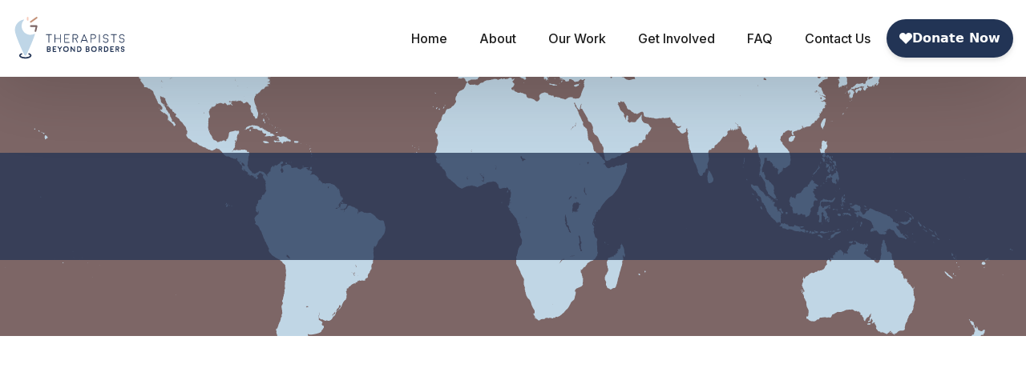

--- FILE ---
content_type: text/html
request_url: https://www.therapistsbeyondborders.org/projects/ready-to-play
body_size: 9155
content:
<!DOCTYPE html><!-- This site was created in Webflow. https://webflow.com --><!-- Last Published: Fri Dec 12 2025 09:37:23 GMT+0000 (Coordinated Universal Time) --><html data-wf-domain="www.therapistsbeyondborders.org" data-wf-page="64ed2aadf5913439ed96df3d" data-wf-site="64ed2aadf5913439ed96de67" lang="en" data-wf-collection="64ed2aadf5913439ed96dfd0" data-wf-item-slug="ready-to-play"><head><meta charset="utf-8"/><title>Therapists Beyond Borders- Ready To Play- Paused</title><meta content="width=device-width, initial-scale=1" name="viewport"/><meta content="Webflow" name="generator"/><link href="https://cdn.prod.website-files.com/64ed2aadf5913439ed96de67/css/tbb-project-7cf2f7.webflow.shared.dbef9714a.css" rel="stylesheet" type="text/css"/><link href="https://fonts.googleapis.com" rel="preconnect"/><link href="https://fonts.gstatic.com" rel="preconnect" crossorigin="anonymous"/><script src="https://ajax.googleapis.com/ajax/libs/webfont/1.6.26/webfont.js" type="text/javascript"></script><script type="text/javascript">WebFont.load({  google: {    families: ["Lato:100,100italic,300,300italic,400,400italic,700,700italic,900,900italic","Inter:300,regular,500,600,700"]  }});</script><script type="text/javascript">!function(o,c){var n=c.documentElement,t=" w-mod-";n.className+=t+"js",("ontouchstart"in o||o.DocumentTouch&&c instanceof DocumentTouch)&&(n.className+=t+"touch")}(window,document);</script><link href="https://cdn.prod.website-files.com/64ed2aadf5913439ed96de67/6514cc364046aefbc352ceb3_TBB%20favicon.png" rel="shortcut icon" type="image/x-icon"/><link href="https://cdn.prod.website-files.com/64ed2aadf5913439ed96de67/6514cc6faa4ccbb3805d9161_TBB%20webclip.png" rel="apple-touch-icon"/><script async="" src="https://www.googletagmanager.com/gtag/js?id=G-MX91DMSV0R"></script><script type="text/javascript">window.dataLayer = window.dataLayer || [];function gtag(){dataLayer.push(arguments);}gtag('set', 'developer_id.dZGVlNj', true);gtag('js', new Date());gtag('config', 'G-MX91DMSV0R');</script><script src="https://www.google.com/recaptcha/api.js" type="text/javascript"></script><script async src="https://widgets.givebutter.com/latest.umd.cjs?acct=aozgEPLsiipmDV0h&p=webflow"></script><script type="text/javascript">window.__WEBFLOW_CURRENCY_SETTINGS = {"currencyCode":"USD","symbol":"$","decimal":".","fractionDigits":2,"group":",","template":"{{wf {\"path\":\"symbol\",\"type\":\"PlainText\"} }} {{wf {\"path\":\"amount\",\"type\":\"CommercePrice\"} }} {{wf {\"path\":\"currencyCode\",\"type\":\"PlainText\"} }}","hideDecimalForWholeNumbers":false};</script></head><body><div data-animation="over-left" class="navbar w-nav" data-easing2="ease" data-easing="ease" data-collapse="medium" role="banner" data-no-scroll="1" data-duration="400" data-doc-height="1"><div class="top-header-on-nav-bar"><div class="top-header-wrapper"><div class="w-layout-grid top-header-grid"><div class="top-header-left-column"><a data-w-id="1b69e3b1-4524-5520-dd99-e8d3174dd9d4" href="#" class="contact w-inline-block"><img src="https://cdn.prod.website-files.com/64ed2aadf5913439ed96de67/64f22e53e66567bb104838e2_Mail%20Black%20Icon%201.svg" loading="lazy" alt="" class="link-icon"/><div class="link-text">Contact Us</div></a></div><div id="w-node-_1b69e3b1-4524-5520-dd99-e8d3174dd9dd-72cc13b5" class="top-header-right-column"><div class="w-layout-grid social-media-grid-right---mbl-center"><a href="https://facebook.com/" class="brix---social-icon-square-30px-3 w-inline-block"><img src="https://cdn.prod.website-files.com/64ed2aadf5913439ed96de67/64f12ea41983cc64433b2c31_facebook%20icon%201.svg" alt=""/></a><a href="https://instagram.com/" class="brix---social-icon-square-30px-3 w-inline-block"><img src="https://cdn.prod.website-files.com/64ed2aadf5913439ed96de67/64f12ea4f62a8345b79b362d_instagram%20icon%201.svg" alt=""/></a><a href="https://linkedin.com/" class="brix---social-icon-square-30px-3 w-inline-block"><img src="https://cdn.prod.website-files.com/64ed2aadf5913439ed96de67/64f12ea3146d7aa8095056d0_linkedin%20icon%201.svg" alt=""/></a><a href="https://youtube.com/" class="brix---social-icon-square-30px-3 w-inline-block"><img src="https://cdn.prod.website-files.com/64ed2aadf5913439ed96de67/64f12ea21d6331a3af915dba_youtube%20icon%201.svg" alt=""/></a></div></div></div></div></div><div class="nav-container w-container"><div class="nav-menu-wrapper"><a href="/" class="brand w-nav-brand"><img src="https://cdn.prod.website-files.com/64ed2aadf5913439ed96de67/64f75c27d4fe446b57061b3d_TBB-Logo%20all%20colors%20icon%20and%20name.svg" loading="lazy" width="Auto" height="Auto" alt="" class="image-fill desketop-menu"/></a><nav role="navigation" class="nav-menu right-aligned w-nav-menu"><div class="tablet-menu"><a href="/" class="brand-tablet w-nav-brand"><img src="https://cdn.prod.website-files.com/64ed2aadf5913439ed96de67/64f75932f9c141c71b3374f0_TBB-Logo%20Only-All%20Colors.svg" loading="lazy" width="Auto" height="Auto" alt="" class="image-fill side-bar-menu-icon"/></a><div class="close-menu-button w-nav-button"><img src="https://cdn.prod.website-files.com/64ed2aadf5913439ed96de67/64ed2aadf5913439ed96df64_close-btn.svg" loading="lazy" alt="icon" class="nav-close-icon"/></div></div><div class="menu-wrap"><a href="/" class="nav-item-title w-nav-link">Home</a><div data-hover="true" data-delay="0" data-w-id="835e7a36-0bd9-c0ee-0eee-ba31bc15d1c3" class="nav-dropdown w-dropdown"><div class="nav-dropdown-toggle w-dropdown-toggle"><div class="nav-dropdown-icon w-icon-dropdown-toggle"></div><p class="nav-item-title">About</p></div><nav class="nav-dropdown-list w-dropdown-list"><div class="nav-dropdown-link-wrapper"><a href="/about-us" class="nav-dropdown-link w-dropdown-link"><span class="nav-dropdown-link-line"> </span>About Us</a><a href="/team" class="nav-dropdown-link w-dropdown-link"><span class="nav-dropdown-link-line"> </span>Team</a></div></nav></div><div data-hover="true" data-delay="0" data-w-id="038a0093-43dd-0eb8-8bca-e87a9c6a0976" class="nav-dropdown w-dropdown"><div class="nav-dropdown-toggle w-dropdown-toggle"><div class="nav-dropdown-icon w-icon-dropdown-toggle"></div><p class="nav-item-title">Our Work</p></div><nav class="nav-dropdown-list w-dropdown-list"><div class="nav-dropdown-link-wrapper"><a href="/our-impact" class="nav-dropdown-link w-dropdown-link"><span class="nav-dropdown-link-line"> </span>Our Impact</a><a href="/our-programs" class="nav-dropdown-link w-dropdown-link"><span class="nav-dropdown-link-line"> </span>Our Programs</a><a href="/news" class="nav-dropdown-link w-dropdown-link"><span class="nav-dropdown-link-line"> </span>News</a></div></nav></div><div data-hover="true" data-delay="0" data-w-id="6b31c200-d235-8309-27c0-df96e2b31230" class="nav-dropdown w-dropdown"><div class="nav-dropdown-toggle w-dropdown-toggle"><div class="nav-dropdown-icon w-icon-dropdown-toggle"></div><p class="nav-item-title">Get Involved</p></div><nav class="nav-dropdown-list w-dropdown-list"><div class="nav-dropdown-link-wrapper"><a href="/opportunities" class="nav-dropdown-link w-dropdown-link"><span class="nav-dropdown-link-line"> </span>Opportunities</a><a href="/events" class="nav-dropdown-link w-dropdown-link"><span class="nav-dropdown-link-line"> </span>Events</a></div></nav></div><a href="/faq" class="nav-item-title w-nav-link">FAQ</a><a data-w-id="fc8c7f39-eb28-1456-a06d-9289ee3b3c6a" href="/contact-us" class="nav-item-title w-nav-link">Contact Us</a><div class="button-header two-buttons"><a href="#" class="primary-button hidden w-button"><span class="heart-span"></span>Donate Now</a></div><div class="button-header side-menu show"><div class="w-embed"><givebutter-widget id="LlqYrg"></givebutter-widget></div></div></div></nav><div class="menu-button w-nav-button"><img src="https://cdn.prod.website-files.com/64ed2aadf5913439ed96de67/64ed2aadf5913439ed96df65_menu-btn.svg" loading="lazy" alt="icon" height="16" class="image-burger"/></div></div><div class="donate-now-button-embed w-embed"><givebutter-widget id="LlqYrg"></givebutter-widget></div></div></div><section><div class="background-image-header-praogram"><div class="program-heading-title-div"><h1 data-w-id="48c53b22-c7ab-dd9e-a903-395502c7737f" style="opacity:0" class="white-text large-text-for-banner">Ready To Play- Paused</h1><div class="program-title-subheading white-text w-condition-invisible w-dyn-bind-empty"></div></div></div></section><section class="section"><div class="w-layout-blockcontainer base-container w-container"><div><div class="w-layout-grid grid-2-columns-text-and-image"><div id="w-node-_11177271-8bfe-52bf-1c6d-308173c7d61f-ed96df3d" class="program-impact-page-main-picture-wrapper"><img alt="" loading="lazy" src="https://cdn.prod.website-files.com/64ed2aadf5913439ed96df5c/655e8a325e38059a6bc7e843_PCP1%201.png" sizes="(max-width: 479px) 94vw, (max-width: 767px) 96vw, (max-width: 1279px) 46vw, (max-width: 1919px) 561px, 711px" srcset="https://cdn.prod.website-files.com/64ed2aadf5913439ed96df5c/655e8a325e38059a6bc7e843_PCP1%201-p-500.png 500w, https://cdn.prod.website-files.com/64ed2aadf5913439ed96df5c/655e8a325e38059a6bc7e843_PCP1%201-p-800.png 800w, https://cdn.prod.website-files.com/64ed2aadf5913439ed96df5c/655e8a325e38059a6bc7e843_PCP1%201-p-1080.png 1080w, https://cdn.prod.website-files.com/64ed2aadf5913439ed96df5c/655e8a325e38059a6bc7e843_PCP1%201-p-1600.png 1600w, https://cdn.prod.website-files.com/64ed2aadf5913439ed96df5c/655e8a325e38059a6bc7e843_PCP1%201.png 1613w" class="program-impact-page-main-picture"/></div><div id="w-node-_2efc6da4-bd31-3af0-a95e-1acc4e3363d9-ed96df3d" data-w-id="2efc6da4-bd31-3af0-a95e-1acc4e3363d9" style="-webkit-transform:translate3d(0, 10%, 0) scale3d(1, 1, 1) rotateX(0) rotateY(0) rotateZ(0) skew(0, 0);-moz-transform:translate3d(0, 10%, 0) scale3d(1, 1, 1) rotateX(0) rotateY(0) rotateZ(0) skew(0, 0);-ms-transform:translate3d(0, 10%, 0) scale3d(1, 1, 1) rotateX(0) rotateY(0) rotateZ(0) skew(0, 0);transform:translate3d(0, 10%, 0) scale3d(1, 1, 1) rotateX(0) rotateY(0) rotateZ(0) skew(0, 0);opacity:0"><div class="grid-column-wrap"><div class="text-centered-tablet">Welcome to our pediatric disability program, “Ready to Play”. Based on a functional, interdisciplinary approach, our “Ready to Play” program highlights the importance of safe handling and simple therapeutic techniques for caregivers to optimize the function and inclusivity of children with disabilities. The objective of the program is to empower children with disabilities and their care team, to increase participation in their daily activities and to enhance the quality of life of children with disabilities. </div><div class="button-block-wrap centered"><a href="https://givebutter.com/qUUwCU" target="_blank" class="primary-button w-button"><span class="heart-span"></span>Donate to This Cause</a></div></div></div></div></div></div></section><section class="section bg-gray padding-50"><div class="w-layout-blockcontainer base-container w-container"><div class="item-centered vertical-alignment"><div class="video-wrapper-60-width"><div style="padding-top:56.20608899297424%" class="w-video w-embed"><iframe class="embedly-embed" src="//cdn.embedly.com/widgets/media.html?src=https%3A%2F%2Fwww.youtube.com%2Fembed%2FE6mISYJVZLo%3Ffeature%3Doembed&display_name=YouTube&url=https%3A%2F%2Fwww.youtube.com%2Fwatch%3Fv%3DE6mISYJVZLo&image=https%3A%2F%2Fi.ytimg.com%2Fvi%2FE6mISYJVZLo%2Fhqdefault.jpg&key=96f1f04c5f4143bcb0f2e68c87d65feb&type=text%2Fhtml&schema=youtube" width="854" height="480" scrolling="no" title="YouTube embed" frameborder="0" allow="autoplay; fullscreen; encrypted-media; picture-in-picture;" allowfullscreen="true"></iframe></div></div><div><div class="video-summary-text">The &quot;Ready to Play&quot; pediatric disability program emphasizes a functional, interdisciplinary approach, emphasizing safe handling and simple therapeutic techniques. The program aims to empower caregivers to enhance the function and inclusivity of children with disabilities.</div></div></div></div></section><div id="TBB-story" data-w-id="95c4ff39-0665-12d3-a7f7-c027ccee766e" class="section"><div class="base-container w-container"><div data-w-id="95c4ff39-0665-12d3-a7f7-c027ccee7670" style="opacity:0" class="title-wrap bottom-margin"><div>Learn More About:</div><h2>Ready To Play- Paused</h2></div></div><div class="base-container w-container"><div class="program-item-details-right-image reverse"><div class="program-details-2"><div class="process-content-2 reverse"><h4>WhaT is IT?</h4><p class="process-paragraph">Our “Ready to Play” program is a comprehensive caregiver training program designed to enhance children’s functionality through simple and safe handling and positioning techniques. The program integrates physical therapy, occupational therapy, and speech therapy components in therapeutic activities. Our training emphasizes safety, efficiency, and active participation from both the child and caregiver. </p></div></div><div class="program-details-image-wrapper"><img alt="" loading="lazy" src="https://cdn.prod.website-files.com/64ed2aadf5913439ed96df5c/655e87a0f962e71df2b1d275_IMG_5419.JPG" sizes="(max-width: 479px) 94vw, (max-width: 767px) 96vw, (max-width: 1279px) 44vw, (max-width: 1919px) 526.5px, 661.5px" srcset="https://cdn.prod.website-files.com/64ed2aadf5913439ed96df5c/655e87a0f962e71df2b1d275_IMG_5419-p-500.jpg 500w, https://cdn.prod.website-files.com/64ed2aadf5913439ed96df5c/655e87a0f962e71df2b1d275_IMG_5419-p-800.jpg 800w, https://cdn.prod.website-files.com/64ed2aadf5913439ed96df5c/655e87a0f962e71df2b1d275_IMG_5419-p-1080.jpg 1080w, https://cdn.prod.website-files.com/64ed2aadf5913439ed96df5c/655e87a0f962e71df2b1d275_IMG_5419-p-1600.jpg 1600w, https://cdn.prod.website-files.com/64ed2aadf5913439ed96df5c/655e87a0f962e71df2b1d275_IMG_5419-p-2000.jpg 2000w, https://cdn.prod.website-files.com/64ed2aadf5913439ed96df5c/655e87a0f962e71df2b1d275_IMG_5419.JPG 2595w" class="image-cover"/></div></div><div class="program-item-details-left-image"><div class="program-details-image-wrapper"><img alt="" loading="lazy" src="https://cdn.prod.website-files.com/64ed2aadf5913439ed96df5c/655e89186ea745b5bdc92710_DSC_0295%201.png" sizes="(max-width: 479px) 94vw, (max-width: 767px) 96vw, (max-width: 1279px) 44vw, (max-width: 1919px) 526.5px, 661.5px" srcset="https://cdn.prod.website-files.com/64ed2aadf5913439ed96df5c/655e89186ea745b5bdc92710_DSC_0295%201-p-500.png 500w, https://cdn.prod.website-files.com/64ed2aadf5913439ed96df5c/655e89186ea745b5bdc92710_DSC_0295%201-p-800.png 800w, https://cdn.prod.website-files.com/64ed2aadf5913439ed96df5c/655e89186ea745b5bdc92710_DSC_0295%201-p-1080.png 1080w, https://cdn.prod.website-files.com/64ed2aadf5913439ed96df5c/655e89186ea745b5bdc92710_DSC_0295%201.png 1311w" class="image-cover"/></div><div class="process-number-wrapper-3"><h2 class="process-number hidden"></h2></div><div class="process-content-2"><h4>Why Do We Do This?</h4><p class="process-paragraph">Research shows that children with developmental disabilities are prone to health impairments that affect all domains of their development, including play and socialization. Our local Kenyan team members highlighted the need for this program, which originated in their community. After conducting a thorough strengths and needs assessment, we discovered a recurring issue: children with developmental disabilities and their caregivers were lacking education on multidisciplinary focused training to increase play and socialization.
</p></div></div><div class="program-item-details-right-image reverse no-bottom-margin"><div class="program-details-2"><div class="process-content-2 reverse"><h4>How Do We Do This?</h4><p class="process-paragraph">Participants get immediate experience training each other within this program, which enables them to train others in the future, in accordance with our mission of local sustainability. This program was built to be applicable to a wide range of children with disabilities from a wide range of cultures, to enable it for scale within other countries. It is then the responsibility of each local TBB trainer to adapt the program according to any specific needs, cultural practices, availability of toys, etc. </p></div></div><div class="program-details-image-wrapper"><img alt="" loading="lazy" src="https://cdn.prod.website-files.com/64ed2aadf5913439ed96df5c/655e8991471c312279226e43_DSC_0340%201.png" sizes="(max-width: 479px) 94vw, (max-width: 767px) 96vw, (max-width: 1279px) 44vw, (max-width: 1919px) 526.5px, 661.5px" srcset="https://cdn.prod.website-files.com/64ed2aadf5913439ed96df5c/655e8991471c312279226e43_DSC_0340%201-p-500.png 500w, https://cdn.prod.website-files.com/64ed2aadf5913439ed96df5c/655e8991471c312279226e43_DSC_0340%201-p-800.png 800w, https://cdn.prod.website-files.com/64ed2aadf5913439ed96df5c/655e8991471c312279226e43_DSC_0340%201-p-1080.png 1080w, https://cdn.prod.website-files.com/64ed2aadf5913439ed96df5c/655e8991471c312279226e43_DSC_0340%201.png 1254w" class="image-cover"/></div></div></div></div><div id="TBB-story" data-w-id="97f3eed9-9448-9a5e-1f80-7490c5004048" class="section bg-gray w-condition-invisible"><div class="base-container w-container"><div data-w-id="97f3eed9-9448-9a5e-1f80-7490c500404a" style="opacity:0" class="title-wrap bottom-margin"><h2>What is Passport TO Potential?</h2></div></div><div class="base-container w-container"><div class="program-item-details-right-image reverse"><div class="program-details-2"><div class="process-content-2 reverse"><h4>Therapy Around The World</h4><p class="process-paragraph">Our “Ready to Play” program is a comprehensive caregiver training program designed to enhance children’s functionality through simple and safe handling and positioning techniques. The program integrates physical therapy, occupational therapy, and speech therapy components in therapeutic activities. Our training emphasizes safety, efficiency, and active participation from both the child and caregiver. </p></div></div><div class="program-details-image-wrapper"><img alt="" loading="lazy" src="https://cdn.prod.website-files.com/64ed2aadf5913439ed96df5c/655e87a0f962e71df2b1d275_IMG_5419.JPG" sizes="100vw" srcset="https://cdn.prod.website-files.com/64ed2aadf5913439ed96df5c/655e87a0f962e71df2b1d275_IMG_5419-p-500.jpg 500w, https://cdn.prod.website-files.com/64ed2aadf5913439ed96df5c/655e87a0f962e71df2b1d275_IMG_5419-p-800.jpg 800w, https://cdn.prod.website-files.com/64ed2aadf5913439ed96df5c/655e87a0f962e71df2b1d275_IMG_5419-p-1080.jpg 1080w, https://cdn.prod.website-files.com/64ed2aadf5913439ed96df5c/655e87a0f962e71df2b1d275_IMG_5419-p-1600.jpg 1600w, https://cdn.prod.website-files.com/64ed2aadf5913439ed96df5c/655e87a0f962e71df2b1d275_IMG_5419-p-2000.jpg 2000w, https://cdn.prod.website-files.com/64ed2aadf5913439ed96df5c/655e87a0f962e71df2b1d275_IMG_5419.JPG 2595w" class="image-cover"/></div></div><div class="program-item-details-left-image"><div class="program-details-image-wrapper"><div style="padding-top:56.17021276595745%" class="w-embed-youtubevideo youtube-2"><iframe src="https://www.youtube.com/embed/_-WS8xZ93WU?rel=0&amp;controls=1&amp;autoplay=0&amp;mute=0&amp;start=0" frameBorder="0" style="position:absolute;left:0;top:0;width:100%;height:100%;pointer-events:auto" allow="autoplay; encrypted-media" allowfullscreen="" title="Passport to Potential: Philippines"></iframe></div></div><div class="process-number-wrapper-3"><h2 class="process-number hidden"></h2></div><div class="process-content-2"><h4>Exclusive Video Content</h4><p class="process-paragraph">Research shows that children with developmental disabilities are prone to health impairments that affect all domains of their development, including play and socialization. Our local Kenyan team members highlighted the need for this program, which originated in their community. After conducting a thorough strengths and needs assessment, we discovered a recurring issue: children with developmental disabilities and their caregivers were lacking education on multidisciplinary focused training to increase play and socialization.
</p></div></div><div class="program-item-details-right-image reverse no-bottom-margin"><div class="program-details-2"><div class="process-content-2 reverse"><h4>Discover Fun Facts</h4><p class="process-paragraph">Participants get immediate experience training each other within this program, which enables them to train others in the future, in accordance with our mission of local sustainability. This program was built to be applicable to a wide range of children with disabilities from a wide range of cultures, to enable it for scale within other countries. It is then the responsibility of each local TBB trainer to adapt the program according to any specific needs, cultural practices, availability of toys, etc. </p></div></div><div class="program-details-image-wrapper"><img alt="" loading="lazy" src="https://cdn.prod.website-files.com/64ed2aadf5913439ed96df5c/655e8991471c312279226e43_DSC_0340%201.png" sizes="100vw" srcset="https://cdn.prod.website-files.com/64ed2aadf5913439ed96df5c/655e8991471c312279226e43_DSC_0340%201-p-500.png 500w, https://cdn.prod.website-files.com/64ed2aadf5913439ed96df5c/655e8991471c312279226e43_DSC_0340%201-p-800.png 800w, https://cdn.prod.website-files.com/64ed2aadf5913439ed96df5c/655e8991471c312279226e43_DSC_0340%201-p-1080.png 1080w, https://cdn.prod.website-files.com/64ed2aadf5913439ed96df5c/655e8991471c312279226e43_DSC_0340%201.png 1254w" class="image-cover"/></div></div></div></div><div class="section bg-gray"><div class="base-container w-container"><div class="w-layout-grid grid-2-columns-text-and-image"><div data-w-id="22a98849-7717-90ee-9842-0878d346bf93" style="-webkit-transform:translate3d(0, 10%, 0) scale3d(1, 1, 1) rotateX(0) rotateY(0) rotateZ(0) skew(0, 0);-moz-transform:translate3d(0, 10%, 0) scale3d(1, 1, 1) rotateX(0) rotateY(0) rotateZ(0) skew(0, 0);-ms-transform:translate3d(0, 10%, 0) scale3d(1, 1, 1) rotateX(0) rotateY(0) rotateZ(0) skew(0, 0);transform:translate3d(0, 10%, 0) scale3d(1, 1, 1) rotateX(0) rotateY(0) rotateZ(0) skew(0, 0);opacity:0" class="program-impact-page-main-picture-wrapper"><img alt="" src="https://cdn.prod.website-files.com/64ed2aadf5913439ed96df5c/655e89ee0716db5542260d57_PCP5%201.png" sizes="(max-width: 479px) 94vw, (max-width: 767px) 96vw, (max-width: 1279px) 46vw, (max-width: 1919px) 561px, 711px" srcset="https://cdn.prod.website-files.com/64ed2aadf5913439ed96df5c/655e89ee0716db5542260d57_PCP5%201-p-500.png 500w, https://cdn.prod.website-files.com/64ed2aadf5913439ed96df5c/655e89ee0716db5542260d57_PCP5%201-p-800.png 800w, https://cdn.prod.website-files.com/64ed2aadf5913439ed96df5c/655e89ee0716db5542260d57_PCP5%201-p-1080.png 1080w, https://cdn.prod.website-files.com/64ed2aadf5913439ed96df5c/655e89ee0716db5542260d57_PCP5%201-p-1600.png 1600w, https://cdn.prod.website-files.com/64ed2aadf5913439ed96df5c/655e89ee0716db5542260d57_PCP5%201.png 1613w" class="program-impact-page-main-picture"/></div><div data-w-id="22a98849-7717-90ee-9842-0878d346bf87" style="-webkit-transform:translate3d(0, 10%, 0) scale3d(1, 1, 1) rotateX(0) rotateY(0) rotateZ(0) skew(0, 0);-moz-transform:translate3d(0, 10%, 0) scale3d(1, 1, 1) rotateX(0) rotateY(0) rotateZ(0) skew(0, 0);-ms-transform:translate3d(0, 10%, 0) scale3d(1, 1, 1) rotateX(0) rotateY(0) rotateZ(0) skew(0, 0);transform:translate3d(0, 10%, 0) scale3d(1, 1, 1) rotateX(0) rotateY(0) rotateZ(0) skew(0, 0);opacity:0"><div class="grid-column-wrap left-aligned"><h2 class="title-centered-tablet">Make an Impact</h2><div class="text-centered-tablet">Your donation directly supports our local trainers and local disability communities! Your donation enables us to grow this program and impact more communities around the world.</div><div class="button-block-wrap centered"><div class="counter-wrap"><a href="https://givebutter.com/qUUwCU" target="_blank" class="primary-button w-button"><span class="heart-span"></span>Donate Now</a></div></div></div></div></div></div></div><div class="section w-condition-invisible"><div class="base-container w-container"><div class="w-layout-grid grid-2-columns-text-and-image"><div data-w-id="b618cb07-a146-4686-1f90-391c071125d7" style="-webkit-transform:translate3d(0, 10%, 0) scale3d(1, 1, 1) rotateX(0) rotateY(0) rotateZ(0) skew(0, 0);-moz-transform:translate3d(0, 10%, 0) scale3d(1, 1, 1) rotateX(0) rotateY(0) rotateZ(0) skew(0, 0);-ms-transform:translate3d(0, 10%, 0) scale3d(1, 1, 1) rotateX(0) rotateY(0) rotateZ(0) skew(0, 0);transform:translate3d(0, 10%, 0) scale3d(1, 1, 1) rotateX(0) rotateY(0) rotateZ(0) skew(0, 0);opacity:0" class="program-impact-page-main-picture-wrapper"><img alt="" src="https://cdn.prod.website-files.com/64ed2aadf5913439ed96df5c/655e89ee0716db5542260d57_PCP5%201.png" sizes="100vw" srcset="https://cdn.prod.website-files.com/64ed2aadf5913439ed96df5c/655e89ee0716db5542260d57_PCP5%201-p-500.png 500w, https://cdn.prod.website-files.com/64ed2aadf5913439ed96df5c/655e89ee0716db5542260d57_PCP5%201-p-800.png 800w, https://cdn.prod.website-files.com/64ed2aadf5913439ed96df5c/655e89ee0716db5542260d57_PCP5%201-p-1080.png 1080w, https://cdn.prod.website-files.com/64ed2aadf5913439ed96df5c/655e89ee0716db5542260d57_PCP5%201-p-1600.png 1600w, https://cdn.prod.website-files.com/64ed2aadf5913439ed96df5c/655e89ee0716db5542260d57_PCP5%201.png 1613w" class="program-impact-page-main-picture"/></div><div data-w-id="b618cb07-a146-4686-1f90-391c071125cd" style="-webkit-transform:translate3d(0, 10%, 0) scale3d(1, 1, 1) rotateX(0) rotateY(0) rotateZ(0) skew(0, 0);-moz-transform:translate3d(0, 10%, 0) scale3d(1, 1, 1) rotateX(0) rotateY(0) rotateZ(0) skew(0, 0);-ms-transform:translate3d(0, 10%, 0) scale3d(1, 1, 1) rotateX(0) rotateY(0) rotateZ(0) skew(0, 0);transform:translate3d(0, 10%, 0) scale3d(1, 1, 1) rotateX(0) rotateY(0) rotateZ(0) skew(0, 0);opacity:0"><div class="grid-column-wrap left-aligned"><h2 class="title-centered-tablet">Make an Impact</h2><div class="text-centered-tablet">Your donation directly supports our local trainers and local disability communities! Your donation enables us to grow this program and impact more communities around the world.</div><div class="button-block-wrap centered"><div class="counter-wrap"><a href="https://givebutter.com/qUUwCU" target="_blank" class="primary-button w-button"><span class="heart-span"></span>Donate Now</a></div></div></div></div></div></div></div><div class="project-pagination-wrapper"><a data-w-id="f4f8b40a-dd31-23ff-b502-c3346a125471" href="/projects/mental-health-wellness-for-your-patient" class="project-button-link left w-inline-block"><div style="-webkit-transform:translate3d(0px, 0, 0) scale3d(1, 1, 1) rotateX(0) rotateY(0) rotateZ(0) skew(0, 0);-moz-transform:translate3d(0px, 0, 0) scale3d(1, 1, 1) rotateX(0) rotateY(0) rotateZ(0) skew(0, 0);-ms-transform:translate3d(0px, 0, 0) scale3d(1, 1, 1) rotateX(0) rotateY(0) rotateZ(0) skew(0, 0);transform:translate3d(0px, 0, 0) scale3d(1, 1, 1) rotateX(0) rotateY(0) rotateZ(0) skew(0, 0)" class="project-prev-button-link-icon"></div><div class="project-button-link-paragraph">Previous</div></a><div class="project-pagination-icon-wrapper"></div><a data-w-id="0a4ba8c3-6d5d-09f6-d3db-96fd08aa7d2c" href="/projects/passport-to-potential" class="project-button-link w-inline-block"><div class="project-button-link-paragraph">Next </div><div style="-webkit-transform:translate3d(0px, 0, 0) scale3d(1, 1, 1) rotateX(0) rotateY(0) rotateZ(0) skew(0, 0);-moz-transform:translate3d(0px, 0, 0) scale3d(1, 1, 1) rotateX(0) rotateY(0) rotateZ(0) skew(0, 0);-ms-transform:translate3d(0px, 0, 0) scale3d(1, 1, 1) rotateX(0) rotateY(0) rotateZ(0) skew(0, 0);transform:translate3d(0px, 0, 0) scale3d(1, 1, 1) rotateX(0) rotateY(0) rotateZ(0) skew(0, 0)" class="project-next-button-link-icon"></div></a></div><section class="section bg-primary--1"><div class="w-layout-blockcontainer base-container w-container"><div class="uui-container-large"><div class="text-centered-align"><div class="uui-max-width-large-2 align-center"><div class="uui-logos01_text">Sponsored By</div></div></div><div class="uui-logos01_component"><div class="sponsor-or-partner-wrapper-image"><img src="https://cdn.prod.website-files.com/64ed2aadf5913439ed96de67/656b79df84c34f88119a590c_NAPA%20Kids%20Foundation%20logo%20NBG.png" loading="lazy" sizes="(max-width: 724px) 100vw, 724px" srcset="https://cdn.prod.website-files.com/64ed2aadf5913439ed96de67/656b79df84c34f88119a590c_NAPA%20Kids%20Foundation%20logo%20NBG-p-500.png 500w, https://cdn.prod.website-files.com/64ed2aadf5913439ed96de67/656b79df84c34f88119a590c_NAPA%20Kids%20Foundation%20logo%20NBG.png 724w" alt="Company logo" class="sponsor-or-partner-image-8-rem-size"/></div><div class="sponsor-or-partner-wrapper-image"><img src="https://cdn.prod.website-files.com/64ed2aadf5913439ed96de67/656b79dfc1dc06805b207e37_Selah%20Logo%20Only.png" loading="lazy" alt="Company logo" class="sponsor-or-partner-image-8-rem-size"/></div><div class="sponsor-or-partner-wrapper-image"><img src="https://cdn.prod.website-files.com/64ed2aadf5913439ed96de67/656b79df7db78031caa223ea_True%20Anomaly%20Brewing%20co.png" loading="lazy" sizes="(max-width: 767px) 100vw, (max-width: 991px) 728px, 940px" srcset="https://cdn.prod.website-files.com/64ed2aadf5913439ed96de67/656b79df7db78031caa223ea_True%20Anomaly%20Brewing%20co-p-500.png 500w, https://cdn.prod.website-files.com/64ed2aadf5913439ed96de67/656b79df7db78031caa223ea_True%20Anomaly%20Brewing%20co-p-800.png 800w, https://cdn.prod.website-files.com/64ed2aadf5913439ed96de67/656b79df7db78031caa223ea_True%20Anomaly%20Brewing%20co-p-1080.png 1080w, https://cdn.prod.website-files.com/64ed2aadf5913439ed96de67/656b79df7db78031caa223ea_True%20Anomaly%20Brewing%20co-p-1600.png 1600w, https://cdn.prod.website-files.com/64ed2aadf5913439ed96de67/656b79df7db78031caa223ea_True%20Anomaly%20Brewing%20co.png 1800w" alt="Company logo" class="sponsor-or-partner-image-8-rem-size"/></div><div class="sponsor-or-partner-wrapper-image"><img src="https://cdn.prod.website-files.com/64ed2aadf5913439ed96de67/657c3af16655eb0659f861f5_PHOTO-2023-12-13-01-10-07.jpg" loading="lazy" sizes="(max-width: 767px) 100vw, (max-width: 991px) 727.9921875px, 761px" srcset="https://cdn.prod.website-files.com/64ed2aadf5913439ed96de67/657c3af16655eb0659f861f5_PHOTO-2023-12-13-01-10-07-p-500.jpg 500w, https://cdn.prod.website-files.com/64ed2aadf5913439ed96de67/657c3af16655eb0659f861f5_PHOTO-2023-12-13-01-10-07.jpg 761w" alt="Company logo" class="sponsor-or-partner-image-8-rem-size"/></div></div></div></div></section><section id="Subscribe"><footer class="footer-background"><div class="base-container w-container"><div class="footer-top-border-bottom"><div class="w-layout-grid grid-footer-logo-and-form"><div><a href="/" class="brand w-inline-block"><img src="https://cdn.prod.website-files.com/64ed2aadf5913439ed96de67/64f76ac71e508b17678f3bc8_TBB-Logo-all%20white%20logo%20and%20name.svg" alt="" class="image-fill footer-logo"/></a></div><div id="Footer-Subscribe" class="subscription-form-footer w-form"><form id="wf-form-Subscribe-Newsletter" name="wf-form-Subscribe-Newsletter" data-name="Subscribe Newsletter" action="https://therapistsbeyondborders.us19.list-manage.com/subscribe/post?u=986466b1096d5a9cfcb242c2a&amp;amp;id=e42a7d41c0&amp;amp;v_id=4856&amp;amp;f_id=00ebb9e4f0" method="post" data-wf-page-id="64ed2aadf5913439ed96df3d" data-wf-element-id="f048ec8c-f197-b5b4-743f-d7ccc1dd1e04"><div class="w-embed"><div hidden=""><input type="hidden" name="tags" value="11383468"></div></div><div id="w-node-f048ec8c-f197-b5b4-743f-d7ccc1dd1e06-8ce3695c" class="bottom-24px"><div class="text-400-bold">Subscribe to our newsletter</div></div><div class="w-layout-grid subscription-form-footer-container"><div><div class="text-field-label">Email</div><input class="uui-form_input w-node-f048ec8c-f197-b5b4-743f-d7ccc1dd1e0d-8ce3695c w-input" maxlength="256" name="EMAIL-2" data-name="EMAIL 2" placeholder="Email" type="email" id="EMAIL-2" required=""/></div><div><div class="text-field-label">Location</div><input class="uui-form_input w-node-f048ec8c-f197-b5b4-743f-d7ccc1dd1e11-8ce3695c w-input" maxlength="256" name="MERGE5" data-name="MERGE5" placeholder="State, Country" type="text" id="MERGE" required=""/></div><div id="w-node-f048ec8c-f197-b5b4-743f-d7ccc1dd1e12-8ce3695c"><div class="text-field-label">Profession</div><select id="MERGE-2" name="MERGE12" data-name="MERGE12" class="uui-form_input dropdown w-node-f048ec8c-f197-b5b4-743f-d7ccc1dd1e15-8ce3695c w-select"><option value="Physical Therapist, Assistant, or Student">Physical Therapist, Assistant, or Student</option><option value="Occupational Therapist, Assistant, or Student">Occupational Therapist, Assistant, or Student</option><option value="Speech-language Pathologist, Assistant, or Student">Speech-language Pathologist, Assistant, or Student</option><option value="Audiologist">Audiologist</option><option value="Orthotist/Prosthetist">Orthotist/Prosthetist</option><option value="Other">Other</option><option value="Not Applicable">Not Applicable</option></select></div><div id="w-node-c00939e5-b308-6eb1-3fc7-bf84e8345f17-8ce3695c" class="footer-subscribe-and-agree-container hidden-on-mobile"><input type="submit" data-wait="Please wait..." id="w-node-f048ec8c-f197-b5b4-743f-d7ccc1dd1e1d-8ce3695c" class="secondary-button no-stretch w-button" value="Subscribe"/><label id="Contact-1-Checkbox" class="w-checkbox uui-form-checkbox w-node-f048ec8c-f197-b5b4-743f-d7ccc1dd1e16-8ce3695c"><div class="w-checkbox-input w-checkbox-input--inputType-custom uui-form-checkbox-icon w--redirected-checked"></div><input type="checkbox" name="Agree-to-Privacy-Policy-2" id="Agree-to-Privacy-Policy-2" data-name="Agree To Privacy Policy 2" required="" style="opacity:0;position:absolute;z-index:-1" checked=""/><span for="Agree-to-Privacy-Policy-2" class="white-text w-form-label">You agree to our friendly <a href="/privacy-policy" class="footer-link-3">privacy policy</a>.</span></label></div><div id="w-node-_295b5d6c-f5e6-b70e-35d3-1d4687b23a21-8ce3695c" class="hidden-except-mobile"><label id="Contact-1-Checkbox" class="w-checkbox uui-form-checkbox w-node-a13e2ca3-0e6d-8401-8c75-95c3e8771b09-8ce3695c"><div class="w-checkbox-input w-checkbox-input--inputType-custom uui-form-checkbox-icon w--redirected-checked"></div><input type="checkbox" name="Agree-to-Privacy-Policy-2" id="Agree-to-Privacy-Policy-2" data-name="Agree To Privacy Policy 2" required="" style="opacity:0;position:absolute;z-index:-1" checked=""/><span for="Agree-to-Privacy-Policy-2" class="white-text w-form-label">You agree to our friendly <a href="/privacy-policy" class="footer-link-3">privacy policy</a>.</span></label></div><div id="w-node-_359f6cba-be74-aeb5-435a-f856acc1de34-8ce3695c" class="hidden-except-mobile stretch"><input type="submit" data-wait="Please wait..." class="secondary-button w-button" value="Subscribe"/></div></div></form><div class="footwer-subscription-success-message-2 w-form-done"><div class="brix---success-message-horizontal"><img src="https://cdn.prod.website-files.com/64ed2aadf5913439ed96de67/64f3e6e191d62e04909f8ddf_line-rounded-check-circle-white-brix-templates.svg" alt="Check - Elements Webflow Library - BRIX Templates" class="brix---icon-success-message-left"/><div>Thanks for joining our newsletter.</div></div></div><div class="footer-subscription-error-message w-form-fail"><div>Oops! Something went wrong while submitting the form.</div></div></div></div></div><div class="footer-middle"><div class="w-layout-grid grid-footer-5-cols"><div><div class="footer-col-title">Our Work</div><ul role="list" class="footer-list-wrapper w-list-unstyled"><li class="footer-list-item"><a href="/our-programs" class="footer-link-3">Programs</a></li><li class="footer-list-item"><a href="/news" class="footer-link-3">News</a></li><li class="footer-list-item"><a href="/our-impact" class="footer-link-3">Our Impact</a></li></ul></div><div><div class="footer-col-title">Company</div><ul role="list" class="footer-list-wrapper w-list-unstyled"><li class="footer-list-item"><a href="/about-us" class="footer-link-3">About</a></li><li class="footer-list-item"><a href="/team" class="footer-link-3">Team </a></li><li class="footer-list-item"><a href="https://cdn.prod.website-files.com/64ed2aadf5913439ed96df5c/660e16eec0961be5ecf2f270_2023%20Annual%20Impact%20Report.pdf" class="footer-link-3">Year In Review</a></li></ul></div><div><div class="footer-col-title">Get Involved</div><ul role="list" class="footer-list-wrapper w-list-unstyled"><li class="footer-list-item"><a href="/events" class="footer-link-3">Events</a></li><li class="footer-list-item"><a href="/opportunities" class="footer-link-3">Opportunities</a></li><li class="footer-list-item"><a href="https://givebutter.com/therapists-beyond-borders" target="_blank" class="footer-link-3">Donate</a></li></ul></div><div><div class="footer-col-title">Resources</div><ul role="list" class="footer-list-wrapper w-list-unstyled"><li class="footer-list-item"><a href="/privacy-policy" class="footer-link-3">Privacy Policy</a></li><li class="footer-list-item"><a href="/faq" class="footer-link-3">FAQ</a></li></ul></div></div></div><div class="brix---footer-bottom-v2"><div class="w-layout-grid brix---grid-footer-bottom-v2"><div id="w-node-d0e8f1e1-d6fd-73c6-c22e-44328ce369c7-8ce3695c"><p class="paragraph-white">© 2023 <a href="/" class="footer-link-3">Therapists Beyond Borders</a> is a 501(c)(3) organization | All rights reserved | Houston, Texas</p></div><div class="w-layout-grid social-media-grid-right---mbl-center"><a href="https://www.facebook.com/tbbinc/" target="_blank" class="brix---social-icon-square-30px-3 w-inline-block"><img src="https://cdn.prod.website-files.com/64ed2aadf5913439ed96de67/64f12ea41983cc64433b2c31_facebook%20icon%201.svg" alt=""/></a><a href="https://www.instagram.com/therapistsbeyondborders/?hl=en" target="_blank" class="brix---social-icon-square-30px-3 w-inline-block"><img src="https://cdn.prod.website-files.com/64ed2aadf5913439ed96de67/64f12ea4f62a8345b79b362d_instagram%20icon%201.svg" alt=""/></a><a href="https://www.linkedin.com/company/therapistsbeyondborders" target="_blank" class="brix---social-icon-square-30px-3 w-inline-block"><img src="https://cdn.prod.website-files.com/64ed2aadf5913439ed96de67/64f12ea3146d7aa8095056d0_linkedin%20icon%201.svg" alt=""/></a><a href="https://www.youtube.com/channel/UCpzsEt2K80lWb9TAtOUVkew" target="_blank" class="brix---social-icon-square-30px-3 w-inline-block"><img src="https://cdn.prod.website-files.com/64ed2aadf5913439ed96de67/64f12ea21d6331a3af915dba_youtube%20icon%201.svg" alt=""/></a></div></div></div></div></footer></section><script src="https://d3e54v103j8qbb.cloudfront.net/js/jquery-3.5.1.min.dc5e7f18c8.js?site=64ed2aadf5913439ed96de67" type="text/javascript" integrity="sha256-9/aliU8dGd2tb6OSsuzixeV4y/faTqgFtohetphbbj0=" crossorigin="anonymous"></script><script src="https://cdn.prod.website-files.com/64ed2aadf5913439ed96de67/js/webflow.schunk.1a807f015b216e46.js" type="text/javascript"></script><script src="https://cdn.prod.website-files.com/64ed2aadf5913439ed96de67/js/webflow.schunk.8a27562e69156dbf.js" type="text/javascript"></script><script src="https://cdn.prod.website-files.com/64ed2aadf5913439ed96de67/js/webflow.996f0965.7bf12ec3432775ef.js" type="text/javascript"></script></body></html>

--- FILE ---
content_type: text/css
request_url: https://cdn.prod.website-files.com/64ed2aadf5913439ed96de67/css/tbb-project-7cf2f7.webflow.shared.dbef9714a.css
body_size: 32929
content:
html {
  -webkit-text-size-adjust: 100%;
  -ms-text-size-adjust: 100%;
  font-family: sans-serif;
}

body {
  margin: 0;
}

article, aside, details, figcaption, figure, footer, header, hgroup, main, menu, nav, section, summary {
  display: block;
}

audio, canvas, progress, video {
  vertical-align: baseline;
  display: inline-block;
}

audio:not([controls]) {
  height: 0;
  display: none;
}

[hidden], template {
  display: none;
}

a {
  background-color: #0000;
}

a:active, a:hover {
  outline: 0;
}

abbr[title] {
  border-bottom: 1px dotted;
}

b, strong {
  font-weight: bold;
}

dfn {
  font-style: italic;
}

h1 {
  margin: .67em 0;
  font-size: 2em;
}

mark {
  color: #000;
  background: #ff0;
}

small {
  font-size: 80%;
}

sub, sup {
  vertical-align: baseline;
  font-size: 75%;
  line-height: 0;
  position: relative;
}

sup {
  top: -.5em;
}

sub {
  bottom: -.25em;
}

img {
  border: 0;
}

svg:not(:root) {
  overflow: hidden;
}

hr {
  box-sizing: content-box;
  height: 0;
}

pre {
  overflow: auto;
}

code, kbd, pre, samp {
  font-family: monospace;
  font-size: 1em;
}

button, input, optgroup, select, textarea {
  color: inherit;
  font: inherit;
  margin: 0;
}

button {
  overflow: visible;
}

button, select {
  text-transform: none;
}

button, html input[type="button"], input[type="reset"] {
  -webkit-appearance: button;
  cursor: pointer;
}

button[disabled], html input[disabled] {
  cursor: default;
}

button::-moz-focus-inner, input::-moz-focus-inner {
  border: 0;
  padding: 0;
}

input {
  line-height: normal;
}

input[type="checkbox"], input[type="radio"] {
  box-sizing: border-box;
  padding: 0;
}

input[type="number"]::-webkit-inner-spin-button, input[type="number"]::-webkit-outer-spin-button {
  height: auto;
}

input[type="search"] {
  -webkit-appearance: none;
}

input[type="search"]::-webkit-search-cancel-button, input[type="search"]::-webkit-search-decoration {
  -webkit-appearance: none;
}

legend {
  border: 0;
  padding: 0;
}

textarea {
  overflow: auto;
}

optgroup {
  font-weight: bold;
}

table {
  border-collapse: collapse;
  border-spacing: 0;
}

td, th {
  padding: 0;
}

@font-face {
  font-family: webflow-icons;
  src: url("[data-uri]") format("truetype");
  font-weight: normal;
  font-style: normal;
}

[class^="w-icon-"], [class*=" w-icon-"] {
  speak: none;
  font-variant: normal;
  text-transform: none;
  -webkit-font-smoothing: antialiased;
  -moz-osx-font-smoothing: grayscale;
  font-style: normal;
  font-weight: normal;
  line-height: 1;
  font-family: webflow-icons !important;
}

.w-icon-slider-right:before {
  content: "";
}

.w-icon-slider-left:before {
  content: "";
}

.w-icon-nav-menu:before {
  content: "";
}

.w-icon-arrow-down:before, .w-icon-dropdown-toggle:before {
  content: "";
}

.w-icon-file-upload-remove:before {
  content: "";
}

.w-icon-file-upload-icon:before {
  content: "";
}

* {
  box-sizing: border-box;
}

html {
  height: 100%;
}

body {
  color: #333;
  background-color: #fff;
  min-height: 100%;
  margin: 0;
  font-family: Arial, sans-serif;
  font-size: 14px;
  line-height: 20px;
}

img {
  vertical-align: middle;
  max-width: 100%;
  display: inline-block;
}

html.w-mod-touch * {
  background-attachment: scroll !important;
}

.w-block {
  display: block;
}

.w-inline-block {
  max-width: 100%;
  display: inline-block;
}

.w-clearfix:before, .w-clearfix:after {
  content: " ";
  grid-area: 1 / 1 / 2 / 2;
  display: table;
}

.w-clearfix:after {
  clear: both;
}

.w-hidden {
  display: none;
}

.w-button {
  color: #fff;
  line-height: inherit;
  cursor: pointer;
  background-color: #3898ec;
  border: 0;
  border-radius: 0;
  padding: 9px 15px;
  text-decoration: none;
  display: inline-block;
}

input.w-button {
  -webkit-appearance: button;
}

html[data-w-dynpage] [data-w-cloak] {
  color: #0000 !important;
}

.w-code-block {
  margin: unset;
}

pre.w-code-block code {
  all: inherit;
}

.w-optimization {
  display: contents;
}

.w-webflow-badge, .w-webflow-badge > img {
  box-sizing: unset;
  width: unset;
  height: unset;
  max-height: unset;
  max-width: unset;
  min-height: unset;
  min-width: unset;
  margin: unset;
  padding: unset;
  float: unset;
  clear: unset;
  border: unset;
  border-radius: unset;
  background: unset;
  background-image: unset;
  background-position: unset;
  background-size: unset;
  background-repeat: unset;
  background-origin: unset;
  background-clip: unset;
  background-attachment: unset;
  background-color: unset;
  box-shadow: unset;
  transform: unset;
  direction: unset;
  font-family: unset;
  font-weight: unset;
  color: unset;
  font-size: unset;
  line-height: unset;
  font-style: unset;
  font-variant: unset;
  text-align: unset;
  letter-spacing: unset;
  -webkit-text-decoration: unset;
  text-decoration: unset;
  text-indent: unset;
  text-transform: unset;
  list-style-type: unset;
  text-shadow: unset;
  vertical-align: unset;
  cursor: unset;
  white-space: unset;
  word-break: unset;
  word-spacing: unset;
  word-wrap: unset;
  transition: unset;
}

.w-webflow-badge {
  white-space: nowrap;
  cursor: pointer;
  box-shadow: 0 0 0 1px #0000001a, 0 1px 3px #0000001a;
  visibility: visible !important;
  opacity: 1 !important;
  z-index: 2147483647 !important;
  color: #aaadb0 !important;
  overflow: unset !important;
  background-color: #fff !important;
  border-radius: 3px !important;
  width: auto !important;
  height: auto !important;
  margin: 0 !important;
  padding: 6px !important;
  font-size: 12px !important;
  line-height: 14px !important;
  text-decoration: none !important;
  display: inline-block !important;
  position: fixed !important;
  inset: auto 12px 12px auto !important;
  transform: none !important;
}

.w-webflow-badge > img {
  position: unset;
  visibility: unset !important;
  opacity: 1 !important;
  vertical-align: middle !important;
  display: inline-block !important;
}

h1, h2, h3, h4, h5, h6 {
  margin-bottom: 10px;
  font-weight: bold;
}

h1 {
  margin-top: 20px;
  font-size: 38px;
  line-height: 44px;
}

h2 {
  margin-top: 20px;
  font-size: 32px;
  line-height: 36px;
}

h3 {
  margin-top: 20px;
  font-size: 24px;
  line-height: 30px;
}

h4 {
  margin-top: 10px;
  font-size: 18px;
  line-height: 24px;
}

h5 {
  margin-top: 10px;
  font-size: 14px;
  line-height: 20px;
}

h6 {
  margin-top: 10px;
  font-size: 12px;
  line-height: 18px;
}

p {
  margin-top: 0;
  margin-bottom: 10px;
}

blockquote {
  border-left: 5px solid #e2e2e2;
  margin: 0 0 10px;
  padding: 10px 20px;
  font-size: 18px;
  line-height: 22px;
}

figure {
  margin: 0 0 10px;
}

figcaption {
  text-align: center;
  margin-top: 5px;
}

ul, ol {
  margin-top: 0;
  margin-bottom: 10px;
  padding-left: 40px;
}

.w-list-unstyled {
  padding-left: 0;
  list-style: none;
}

.w-embed:before, .w-embed:after {
  content: " ";
  grid-area: 1 / 1 / 2 / 2;
  display: table;
}

.w-embed:after {
  clear: both;
}

.w-video {
  width: 100%;
  padding: 0;
  position: relative;
}

.w-video iframe, .w-video object, .w-video embed {
  border: none;
  width: 100%;
  height: 100%;
  position: absolute;
  top: 0;
  left: 0;
}

fieldset {
  border: 0;
  margin: 0;
  padding: 0;
}

button, [type="button"], [type="reset"] {
  cursor: pointer;
  -webkit-appearance: button;
  border: 0;
}

.w-form {
  margin: 0 0 15px;
}

.w-form-done {
  text-align: center;
  background-color: #ddd;
  padding: 20px;
  display: none;
}

.w-form-fail {
  background-color: #ffdede;
  margin-top: 10px;
  padding: 10px;
  display: none;
}

label {
  margin-bottom: 5px;
  font-weight: bold;
  display: block;
}

.w-input, .w-select {
  color: #333;
  vertical-align: middle;
  background-color: #fff;
  border: 1px solid #ccc;
  width: 100%;
  height: 38px;
  margin-bottom: 10px;
  padding: 8px 12px;
  font-size: 14px;
  line-height: 1.42857;
  display: block;
}

.w-input::placeholder, .w-select::placeholder {
  color: #999;
}

.w-input:focus, .w-select:focus {
  border-color: #3898ec;
  outline: 0;
}

.w-input[disabled], .w-select[disabled], .w-input[readonly], .w-select[readonly], fieldset[disabled] .w-input, fieldset[disabled] .w-select {
  cursor: not-allowed;
}

.w-input[disabled]:not(.w-input-disabled), .w-select[disabled]:not(.w-input-disabled), .w-input[readonly], .w-select[readonly], fieldset[disabled]:not(.w-input-disabled) .w-input, fieldset[disabled]:not(.w-input-disabled) .w-select {
  background-color: #eee;
}

textarea.w-input, textarea.w-select {
  height: auto;
}

.w-select {
  background-color: #f3f3f3;
}

.w-select[multiple] {
  height: auto;
}

.w-form-label {
  cursor: pointer;
  margin-bottom: 0;
  font-weight: normal;
  display: inline-block;
}

.w-radio {
  margin-bottom: 5px;
  padding-left: 20px;
  display: block;
}

.w-radio:before, .w-radio:after {
  content: " ";
  grid-area: 1 / 1 / 2 / 2;
  display: table;
}

.w-radio:after {
  clear: both;
}

.w-radio-input {
  float: left;
  margin: 3px 0 0 -20px;
  line-height: normal;
}

.w-file-upload {
  margin-bottom: 10px;
  display: block;
}

.w-file-upload-input {
  opacity: 0;
  z-index: -100;
  width: .1px;
  height: .1px;
  position: absolute;
  overflow: hidden;
}

.w-file-upload-default, .w-file-upload-uploading, .w-file-upload-success {
  color: #333;
  display: inline-block;
}

.w-file-upload-error {
  margin-top: 10px;
  display: block;
}

.w-file-upload-default.w-hidden, .w-file-upload-uploading.w-hidden, .w-file-upload-error.w-hidden, .w-file-upload-success.w-hidden {
  display: none;
}

.w-file-upload-uploading-btn {
  cursor: pointer;
  background-color: #fafafa;
  border: 1px solid #ccc;
  margin: 0;
  padding: 8px 12px;
  font-size: 14px;
  font-weight: normal;
  display: flex;
}

.w-file-upload-file {
  background-color: #fafafa;
  border: 1px solid #ccc;
  flex-grow: 1;
  justify-content: space-between;
  margin: 0;
  padding: 8px 9px 8px 11px;
  display: flex;
}

.w-file-upload-file-name {
  font-size: 14px;
  font-weight: normal;
  display: block;
}

.w-file-remove-link {
  cursor: pointer;
  width: auto;
  height: auto;
  margin-top: 3px;
  margin-left: 10px;
  padding: 3px;
  display: block;
}

.w-icon-file-upload-remove {
  margin: auto;
  font-size: 10px;
}

.w-file-upload-error-msg {
  color: #ea384c;
  padding: 2px 0;
  display: inline-block;
}

.w-file-upload-info {
  padding: 0 12px;
  line-height: 38px;
  display: inline-block;
}

.w-file-upload-label {
  cursor: pointer;
  background-color: #fafafa;
  border: 1px solid #ccc;
  margin: 0;
  padding: 8px 12px;
  font-size: 14px;
  font-weight: normal;
  display: inline-block;
}

.w-icon-file-upload-icon, .w-icon-file-upload-uploading {
  width: 20px;
  margin-right: 8px;
  display: inline-block;
}

.w-icon-file-upload-uploading {
  height: 20px;
}

.w-container {
  max-width: 940px;
  margin-left: auto;
  margin-right: auto;
}

.w-container:before, .w-container:after {
  content: " ";
  grid-area: 1 / 1 / 2 / 2;
  display: table;
}

.w-container:after {
  clear: both;
}

.w-container .w-row {
  margin-left: -10px;
  margin-right: -10px;
}

.w-row:before, .w-row:after {
  content: " ";
  grid-area: 1 / 1 / 2 / 2;
  display: table;
}

.w-row:after {
  clear: both;
}

.w-row .w-row {
  margin-left: 0;
  margin-right: 0;
}

.w-col {
  float: left;
  width: 100%;
  min-height: 1px;
  padding-left: 10px;
  padding-right: 10px;
  position: relative;
}

.w-col .w-col {
  padding-left: 0;
  padding-right: 0;
}

.w-col-1 {
  width: 8.33333%;
}

.w-col-2 {
  width: 16.6667%;
}

.w-col-3 {
  width: 25%;
}

.w-col-4 {
  width: 33.3333%;
}

.w-col-5 {
  width: 41.6667%;
}

.w-col-6 {
  width: 50%;
}

.w-col-7 {
  width: 58.3333%;
}

.w-col-8 {
  width: 66.6667%;
}

.w-col-9 {
  width: 75%;
}

.w-col-10 {
  width: 83.3333%;
}

.w-col-11 {
  width: 91.6667%;
}

.w-col-12 {
  width: 100%;
}

.w-hidden-main {
  display: none !important;
}

@media screen and (max-width: 991px) {
  .w-container {
    max-width: 728px;
  }

  .w-hidden-main {
    display: inherit !important;
  }

  .w-hidden-medium {
    display: none !important;
  }

  .w-col-medium-1 {
    width: 8.33333%;
  }

  .w-col-medium-2 {
    width: 16.6667%;
  }

  .w-col-medium-3 {
    width: 25%;
  }

  .w-col-medium-4 {
    width: 33.3333%;
  }

  .w-col-medium-5 {
    width: 41.6667%;
  }

  .w-col-medium-6 {
    width: 50%;
  }

  .w-col-medium-7 {
    width: 58.3333%;
  }

  .w-col-medium-8 {
    width: 66.6667%;
  }

  .w-col-medium-9 {
    width: 75%;
  }

  .w-col-medium-10 {
    width: 83.3333%;
  }

  .w-col-medium-11 {
    width: 91.6667%;
  }

  .w-col-medium-12 {
    width: 100%;
  }

  .w-col-stack {
    width: 100%;
    left: auto;
    right: auto;
  }
}

@media screen and (max-width: 767px) {
  .w-hidden-main, .w-hidden-medium {
    display: inherit !important;
  }

  .w-hidden-small {
    display: none !important;
  }

  .w-row, .w-container .w-row {
    margin-left: 0;
    margin-right: 0;
  }

  .w-col {
    width: 100%;
    left: auto;
    right: auto;
  }

  .w-col-small-1 {
    width: 8.33333%;
  }

  .w-col-small-2 {
    width: 16.6667%;
  }

  .w-col-small-3 {
    width: 25%;
  }

  .w-col-small-4 {
    width: 33.3333%;
  }

  .w-col-small-5 {
    width: 41.6667%;
  }

  .w-col-small-6 {
    width: 50%;
  }

  .w-col-small-7 {
    width: 58.3333%;
  }

  .w-col-small-8 {
    width: 66.6667%;
  }

  .w-col-small-9 {
    width: 75%;
  }

  .w-col-small-10 {
    width: 83.3333%;
  }

  .w-col-small-11 {
    width: 91.6667%;
  }

  .w-col-small-12 {
    width: 100%;
  }
}

@media screen and (max-width: 479px) {
  .w-container {
    max-width: none;
  }

  .w-hidden-main, .w-hidden-medium, .w-hidden-small {
    display: inherit !important;
  }

  .w-hidden-tiny {
    display: none !important;
  }

  .w-col {
    width: 100%;
  }

  .w-col-tiny-1 {
    width: 8.33333%;
  }

  .w-col-tiny-2 {
    width: 16.6667%;
  }

  .w-col-tiny-3 {
    width: 25%;
  }

  .w-col-tiny-4 {
    width: 33.3333%;
  }

  .w-col-tiny-5 {
    width: 41.6667%;
  }

  .w-col-tiny-6 {
    width: 50%;
  }

  .w-col-tiny-7 {
    width: 58.3333%;
  }

  .w-col-tiny-8 {
    width: 66.6667%;
  }

  .w-col-tiny-9 {
    width: 75%;
  }

  .w-col-tiny-10 {
    width: 83.3333%;
  }

  .w-col-tiny-11 {
    width: 91.6667%;
  }

  .w-col-tiny-12 {
    width: 100%;
  }
}

.w-widget {
  position: relative;
}

.w-widget-map {
  width: 100%;
  height: 400px;
}

.w-widget-map label {
  width: auto;
  display: inline;
}

.w-widget-map img {
  max-width: inherit;
}

.w-widget-map .gm-style-iw {
  text-align: center;
}

.w-widget-map .gm-style-iw > button {
  display: none !important;
}

.w-widget-twitter {
  overflow: hidden;
}

.w-widget-twitter-count-shim {
  vertical-align: top;
  text-align: center;
  background: #fff;
  border: 1px solid #758696;
  border-radius: 3px;
  width: 28px;
  height: 20px;
  display: inline-block;
  position: relative;
}

.w-widget-twitter-count-shim * {
  pointer-events: none;
  -webkit-user-select: none;
  user-select: none;
}

.w-widget-twitter-count-shim .w-widget-twitter-count-inner {
  text-align: center;
  color: #999;
  font-family: serif;
  font-size: 15px;
  line-height: 12px;
  position: relative;
}

.w-widget-twitter-count-shim .w-widget-twitter-count-clear {
  display: block;
  position: relative;
}

.w-widget-twitter-count-shim.w--large {
  width: 36px;
  height: 28px;
}

.w-widget-twitter-count-shim.w--large .w-widget-twitter-count-inner {
  font-size: 18px;
  line-height: 18px;
}

.w-widget-twitter-count-shim:not(.w--vertical) {
  margin-left: 5px;
  margin-right: 8px;
}

.w-widget-twitter-count-shim:not(.w--vertical).w--large {
  margin-left: 6px;
}

.w-widget-twitter-count-shim:not(.w--vertical):before, .w-widget-twitter-count-shim:not(.w--vertical):after {
  content: " ";
  pointer-events: none;
  border: solid #0000;
  width: 0;
  height: 0;
  position: absolute;
  top: 50%;
  left: 0;
}

.w-widget-twitter-count-shim:not(.w--vertical):before {
  border-width: 4px;
  border-color: #75869600 #5d6c7b #75869600 #75869600;
  margin-top: -4px;
  margin-left: -9px;
}

.w-widget-twitter-count-shim:not(.w--vertical).w--large:before {
  border-width: 5px;
  margin-top: -5px;
  margin-left: -10px;
}

.w-widget-twitter-count-shim:not(.w--vertical):after {
  border-width: 4px;
  border-color: #fff0 #fff #fff0 #fff0;
  margin-top: -4px;
  margin-left: -8px;
}

.w-widget-twitter-count-shim:not(.w--vertical).w--large:after {
  border-width: 5px;
  margin-top: -5px;
  margin-left: -9px;
}

.w-widget-twitter-count-shim.w--vertical {
  width: 61px;
  height: 33px;
  margin-bottom: 8px;
}

.w-widget-twitter-count-shim.w--vertical:before, .w-widget-twitter-count-shim.w--vertical:after {
  content: " ";
  pointer-events: none;
  border: solid #0000;
  width: 0;
  height: 0;
  position: absolute;
  top: 100%;
  left: 50%;
}

.w-widget-twitter-count-shim.w--vertical:before {
  border-width: 5px;
  border-color: #5d6c7b #75869600 #75869600;
  margin-left: -5px;
}

.w-widget-twitter-count-shim.w--vertical:after {
  border-width: 4px;
  border-color: #fff #fff0 #fff0;
  margin-left: -4px;
}

.w-widget-twitter-count-shim.w--vertical .w-widget-twitter-count-inner {
  font-size: 18px;
  line-height: 22px;
}

.w-widget-twitter-count-shim.w--vertical.w--large {
  width: 76px;
}

.w-background-video {
  color: #fff;
  height: 500px;
  position: relative;
  overflow: hidden;
}

.w-background-video > video {
  object-fit: cover;
  z-index: -100;
  background-position: 50%;
  background-size: cover;
  width: 100%;
  height: 100%;
  margin: auto;
  position: absolute;
  inset: -100%;
}

.w-background-video > video::-webkit-media-controls-start-playback-button {
  -webkit-appearance: none;
  display: none !important;
}

.w-background-video--control {
  background-color: #0000;
  padding: 0;
  position: absolute;
  bottom: 1em;
  right: 1em;
}

.w-background-video--control > [hidden] {
  display: none !important;
}

.w-slider {
  text-align: center;
  clear: both;
  -webkit-tap-highlight-color: #0000;
  tap-highlight-color: #0000;
  background: #ddd;
  height: 300px;
  position: relative;
}

.w-slider-mask {
  z-index: 1;
  white-space: nowrap;
  height: 100%;
  display: block;
  position: relative;
  left: 0;
  right: 0;
  overflow: hidden;
}

.w-slide {
  vertical-align: top;
  white-space: normal;
  text-align: left;
  width: 100%;
  height: 100%;
  display: inline-block;
  position: relative;
}

.w-slider-nav {
  z-index: 2;
  text-align: center;
  -webkit-tap-highlight-color: #0000;
  tap-highlight-color: #0000;
  height: 40px;
  margin: auto;
  padding-top: 10px;
  position: absolute;
  inset: auto 0 0;
}

.w-slider-nav.w-round > div {
  border-radius: 100%;
}

.w-slider-nav.w-num > div {
  font-size: inherit;
  line-height: inherit;
  width: auto;
  height: auto;
  padding: .2em .5em;
}

.w-slider-nav.w-shadow > div {
  box-shadow: 0 0 3px #3336;
}

.w-slider-nav-invert {
  color: #fff;
}

.w-slider-nav-invert > div {
  background-color: #2226;
}

.w-slider-nav-invert > div.w-active {
  background-color: #222;
}

.w-slider-dot {
  cursor: pointer;
  background-color: #fff6;
  width: 1em;
  height: 1em;
  margin: 0 3px .5em;
  transition: background-color .1s, color .1s;
  display: inline-block;
  position: relative;
}

.w-slider-dot.w-active {
  background-color: #fff;
}

.w-slider-dot:focus {
  outline: none;
  box-shadow: 0 0 0 2px #fff;
}

.w-slider-dot:focus.w-active {
  box-shadow: none;
}

.w-slider-arrow-left, .w-slider-arrow-right {
  cursor: pointer;
  color: #fff;
  -webkit-tap-highlight-color: #0000;
  tap-highlight-color: #0000;
  -webkit-user-select: none;
  user-select: none;
  width: 80px;
  margin: auto;
  font-size: 40px;
  position: absolute;
  inset: 0;
  overflow: hidden;
}

.w-slider-arrow-left [class^="w-icon-"], .w-slider-arrow-right [class^="w-icon-"], .w-slider-arrow-left [class*=" w-icon-"], .w-slider-arrow-right [class*=" w-icon-"] {
  position: absolute;
}

.w-slider-arrow-left:focus, .w-slider-arrow-right:focus {
  outline: 0;
}

.w-slider-arrow-left {
  z-index: 3;
  right: auto;
}

.w-slider-arrow-right {
  z-index: 4;
  left: auto;
}

.w-icon-slider-left, .w-icon-slider-right {
  width: 1em;
  height: 1em;
  margin: auto;
  inset: 0;
}

.w-slider-aria-label {
  clip: rect(0 0 0 0);
  border: 0;
  width: 1px;
  height: 1px;
  margin: -1px;
  padding: 0;
  position: absolute;
  overflow: hidden;
}

.w-slider-force-show {
  display: block !important;
}

.w-dropdown {
  text-align: left;
  z-index: 900;
  margin-left: auto;
  margin-right: auto;
  display: inline-block;
  position: relative;
}

.w-dropdown-btn, .w-dropdown-toggle, .w-dropdown-link {
  vertical-align: top;
  color: #222;
  text-align: left;
  white-space: nowrap;
  margin-left: auto;
  margin-right: auto;
  padding: 20px;
  text-decoration: none;
  position: relative;
}

.w-dropdown-toggle {
  -webkit-user-select: none;
  user-select: none;
  cursor: pointer;
  padding-right: 40px;
  display: inline-block;
}

.w-dropdown-toggle:focus {
  outline: 0;
}

.w-icon-dropdown-toggle {
  width: 1em;
  height: 1em;
  margin: auto 20px auto auto;
  position: absolute;
  top: 0;
  bottom: 0;
  right: 0;
}

.w-dropdown-list {
  background: #ddd;
  min-width: 100%;
  display: none;
  position: absolute;
}

.w-dropdown-list.w--open {
  display: block;
}

.w-dropdown-link {
  color: #222;
  padding: 10px 20px;
  display: block;
}

.w-dropdown-link.w--current {
  color: #0082f3;
}

.w-dropdown-link:focus {
  outline: 0;
}

@media screen and (max-width: 767px) {
  .w-nav-brand {
    padding-left: 10px;
  }
}

.w-lightbox-backdrop {
  cursor: auto;
  letter-spacing: normal;
  text-indent: 0;
  text-shadow: none;
  text-transform: none;
  visibility: visible;
  white-space: normal;
  word-break: normal;
  word-spacing: normal;
  word-wrap: normal;
  color: #fff;
  text-align: center;
  z-index: 2000;
  opacity: 0;
  -webkit-user-select: none;
  -moz-user-select: none;
  -webkit-tap-highlight-color: transparent;
  background: #000000e6;
  outline: 0;
  font-family: Helvetica Neue, Helvetica, Ubuntu, Segoe UI, Verdana, sans-serif;
  font-size: 17px;
  font-style: normal;
  font-weight: 300;
  line-height: 1.2;
  list-style: disc;
  position: fixed;
  inset: 0;
  -webkit-transform: translate(0);
}

.w-lightbox-backdrop, .w-lightbox-container {
  -webkit-overflow-scrolling: touch;
  height: 100%;
  overflow: auto;
}

.w-lightbox-content {
  height: 100vh;
  position: relative;
  overflow: hidden;
}

.w-lightbox-view {
  opacity: 0;
  width: 100vw;
  height: 100vh;
  position: absolute;
}

.w-lightbox-view:before {
  content: "";
  height: 100vh;
}

.w-lightbox-group, .w-lightbox-group .w-lightbox-view, .w-lightbox-group .w-lightbox-view:before {
  height: 86vh;
}

.w-lightbox-frame, .w-lightbox-view:before {
  vertical-align: middle;
  display: inline-block;
}

.w-lightbox-figure {
  margin: 0;
  position: relative;
}

.w-lightbox-group .w-lightbox-figure {
  cursor: pointer;
}

.w-lightbox-img {
  width: auto;
  max-width: none;
  height: auto;
}

.w-lightbox-image {
  float: none;
  max-width: 100vw;
  max-height: 100vh;
  display: block;
}

.w-lightbox-group .w-lightbox-image {
  max-height: 86vh;
}

.w-lightbox-caption {
  text-align: left;
  text-overflow: ellipsis;
  white-space: nowrap;
  background: #0006;
  padding: .5em 1em;
  position: absolute;
  bottom: 0;
  left: 0;
  right: 0;
  overflow: hidden;
}

.w-lightbox-embed {
  width: 100%;
  height: 100%;
  position: absolute;
  inset: 0;
}

.w-lightbox-control {
  cursor: pointer;
  background-position: center;
  background-repeat: no-repeat;
  background-size: 24px;
  width: 4em;
  transition: all .3s;
  position: absolute;
  top: 0;
}

.w-lightbox-left {
  background-image: url("[data-uri]");
  display: none;
  bottom: 0;
  left: 0;
}

.w-lightbox-right {
  background-image: url("[data-uri]");
  display: none;
  bottom: 0;
  right: 0;
}

.w-lightbox-close {
  background-image: url("[data-uri]");
  background-size: 18px;
  height: 2.6em;
  right: 0;
}

.w-lightbox-strip {
  white-space: nowrap;
  padding: 0 1vh;
  line-height: 0;
  position: absolute;
  bottom: 0;
  left: 0;
  right: 0;
  overflow: auto hidden;
}

.w-lightbox-item {
  box-sizing: content-box;
  cursor: pointer;
  width: 10vh;
  padding: 2vh 1vh;
  display: inline-block;
  -webkit-transform: translate3d(0, 0, 0);
}

.w-lightbox-active {
  opacity: .3;
}

.w-lightbox-thumbnail {
  background: #222;
  height: 10vh;
  position: relative;
  overflow: hidden;
}

.w-lightbox-thumbnail-image {
  position: absolute;
  top: 0;
  left: 0;
}

.w-lightbox-thumbnail .w-lightbox-tall {
  width: 100%;
  top: 50%;
  transform: translate(0, -50%);
}

.w-lightbox-thumbnail .w-lightbox-wide {
  height: 100%;
  left: 50%;
  transform: translate(-50%);
}

.w-lightbox-spinner {
  box-sizing: border-box;
  border: 5px solid #0006;
  border-radius: 50%;
  width: 40px;
  height: 40px;
  margin-top: -20px;
  margin-left: -20px;
  animation: .8s linear infinite spin;
  position: absolute;
  top: 50%;
  left: 50%;
}

.w-lightbox-spinner:after {
  content: "";
  border: 3px solid #0000;
  border-bottom-color: #fff;
  border-radius: 50%;
  position: absolute;
  inset: -4px;
}

.w-lightbox-hide {
  display: none;
}

.w-lightbox-noscroll {
  overflow: hidden;
}

@media (min-width: 768px) {
  .w-lightbox-content {
    height: 96vh;
    margin-top: 2vh;
  }

  .w-lightbox-view, .w-lightbox-view:before {
    height: 96vh;
  }

  .w-lightbox-group, .w-lightbox-group .w-lightbox-view, .w-lightbox-group .w-lightbox-view:before {
    height: 84vh;
  }

  .w-lightbox-image {
    max-width: 96vw;
    max-height: 96vh;
  }

  .w-lightbox-group .w-lightbox-image {
    max-width: 82.3vw;
    max-height: 84vh;
  }

  .w-lightbox-left, .w-lightbox-right {
    opacity: .5;
    display: block;
  }

  .w-lightbox-close {
    opacity: .8;
  }

  .w-lightbox-control:hover {
    opacity: 1;
  }
}

.w-lightbox-inactive, .w-lightbox-inactive:hover {
  opacity: 0;
}

.w-richtext:before, .w-richtext:after {
  content: " ";
  grid-area: 1 / 1 / 2 / 2;
  display: table;
}

.w-richtext:after {
  clear: both;
}

.w-richtext[contenteditable="true"]:before, .w-richtext[contenteditable="true"]:after {
  white-space: initial;
}

.w-richtext ol, .w-richtext ul {
  overflow: hidden;
}

.w-richtext .w-richtext-figure-selected.w-richtext-figure-type-video div:after, .w-richtext .w-richtext-figure-selected[data-rt-type="video"] div:after, .w-richtext .w-richtext-figure-selected.w-richtext-figure-type-image div, .w-richtext .w-richtext-figure-selected[data-rt-type="image"] div {
  outline: 2px solid #2895f7;
}

.w-richtext figure.w-richtext-figure-type-video > div:after, .w-richtext figure[data-rt-type="video"] > div:after {
  content: "";
  display: none;
  position: absolute;
  inset: 0;
}

.w-richtext figure {
  max-width: 60%;
  position: relative;
}

.w-richtext figure > div:before {
  cursor: default !important;
}

.w-richtext figure img {
  width: 100%;
}

.w-richtext figure figcaption.w-richtext-figcaption-placeholder {
  opacity: .6;
}

.w-richtext figure div {
  color: #0000;
  font-size: 0;
}

.w-richtext figure.w-richtext-figure-type-image, .w-richtext figure[data-rt-type="image"] {
  display: table;
}

.w-richtext figure.w-richtext-figure-type-image > div, .w-richtext figure[data-rt-type="image"] > div {
  display: inline-block;
}

.w-richtext figure.w-richtext-figure-type-image > figcaption, .w-richtext figure[data-rt-type="image"] > figcaption {
  caption-side: bottom;
  display: table-caption;
}

.w-richtext figure.w-richtext-figure-type-video, .w-richtext figure[data-rt-type="video"] {
  width: 60%;
  height: 0;
}

.w-richtext figure.w-richtext-figure-type-video iframe, .w-richtext figure[data-rt-type="video"] iframe {
  width: 100%;
  height: 100%;
  position: absolute;
  top: 0;
  left: 0;
}

.w-richtext figure.w-richtext-figure-type-video > div, .w-richtext figure[data-rt-type="video"] > div {
  width: 100%;
}

.w-richtext figure.w-richtext-align-center {
  clear: both;
  margin-left: auto;
  margin-right: auto;
}

.w-richtext figure.w-richtext-align-center.w-richtext-figure-type-image > div, .w-richtext figure.w-richtext-align-center[data-rt-type="image"] > div {
  max-width: 100%;
}

.w-richtext figure.w-richtext-align-normal {
  clear: both;
}

.w-richtext figure.w-richtext-align-fullwidth {
  text-align: center;
  clear: both;
  width: 100%;
  max-width: 100%;
  margin-left: auto;
  margin-right: auto;
  display: block;
}

.w-richtext figure.w-richtext-align-fullwidth > div {
  padding-bottom: inherit;
  display: inline-block;
}

.w-richtext figure.w-richtext-align-fullwidth > figcaption {
  display: block;
}

.w-richtext figure.w-richtext-align-floatleft {
  float: left;
  clear: none;
  margin-right: 15px;
}

.w-richtext figure.w-richtext-align-floatright {
  float: right;
  clear: none;
  margin-left: 15px;
}

.w-nav {
  z-index: 1000;
  background: #ddd;
  position: relative;
}

.w-nav:before, .w-nav:after {
  content: " ";
  grid-area: 1 / 1 / 2 / 2;
  display: table;
}

.w-nav:after {
  clear: both;
}

.w-nav-brand {
  float: left;
  color: #333;
  text-decoration: none;
  position: relative;
}

.w-nav-link {
  vertical-align: top;
  color: #222;
  text-align: left;
  margin-left: auto;
  margin-right: auto;
  padding: 20px;
  text-decoration: none;
  display: inline-block;
  position: relative;
}

.w-nav-link.w--current {
  color: #0082f3;
}

.w-nav-menu {
  float: right;
  position: relative;
}

[data-nav-menu-open] {
  text-align: center;
  background: #c8c8c8;
  min-width: 200px;
  position: absolute;
  top: 100%;
  left: 0;
  right: 0;
  overflow: visible;
  display: block !important;
}

.w--nav-link-open {
  display: block;
  position: relative;
}

.w-nav-overlay {
  width: 100%;
  display: none;
  position: absolute;
  top: 100%;
  left: 0;
  right: 0;
  overflow: hidden;
}

.w-nav-overlay [data-nav-menu-open] {
  top: 0;
}

.w-nav[data-animation="over-left"] .w-nav-overlay {
  width: auto;
}

.w-nav[data-animation="over-left"] .w-nav-overlay, .w-nav[data-animation="over-left"] [data-nav-menu-open] {
  z-index: 1;
  top: 0;
  right: auto;
}

.w-nav[data-animation="over-right"] .w-nav-overlay {
  width: auto;
}

.w-nav[data-animation="over-right"] .w-nav-overlay, .w-nav[data-animation="over-right"] [data-nav-menu-open] {
  z-index: 1;
  top: 0;
  left: auto;
}

.w-nav-button {
  float: right;
  cursor: pointer;
  -webkit-tap-highlight-color: #0000;
  tap-highlight-color: #0000;
  -webkit-user-select: none;
  user-select: none;
  padding: 18px;
  font-size: 24px;
  display: none;
  position: relative;
}

.w-nav-button:focus {
  outline: 0;
}

.w-nav-button.w--open {
  color: #fff;
  background-color: #c8c8c8;
}

.w-nav[data-collapse="all"] .w-nav-menu {
  display: none;
}

.w-nav[data-collapse="all"] .w-nav-button, .w--nav-dropdown-open, .w--nav-dropdown-toggle-open {
  display: block;
}

.w--nav-dropdown-list-open {
  position: static;
}

@media screen and (max-width: 991px) {
  .w-nav[data-collapse="medium"] .w-nav-menu {
    display: none;
  }

  .w-nav[data-collapse="medium"] .w-nav-button {
    display: block;
  }
}

@media screen and (max-width: 767px) {
  .w-nav[data-collapse="small"] .w-nav-menu {
    display: none;
  }

  .w-nav[data-collapse="small"] .w-nav-button {
    display: block;
  }

  .w-nav-brand {
    padding-left: 10px;
  }
}

@media screen and (max-width: 479px) {
  .w-nav[data-collapse="tiny"] .w-nav-menu {
    display: none;
  }

  .w-nav[data-collapse="tiny"] .w-nav-button {
    display: block;
  }
}

.w-tabs {
  position: relative;
}

.w-tabs:before, .w-tabs:after {
  content: " ";
  grid-area: 1 / 1 / 2 / 2;
  display: table;
}

.w-tabs:after {
  clear: both;
}

.w-tab-menu {
  position: relative;
}

.w-tab-link {
  vertical-align: top;
  text-align: left;
  cursor: pointer;
  color: #222;
  background-color: #ddd;
  padding: 9px 30px;
  text-decoration: none;
  display: inline-block;
  position: relative;
}

.w-tab-link.w--current {
  background-color: #c8c8c8;
}

.w-tab-link:focus {
  outline: 0;
}

.w-tab-content {
  display: block;
  position: relative;
  overflow: hidden;
}

.w-tab-pane {
  display: none;
  position: relative;
}

.w--tab-active {
  display: block;
}

@media screen and (max-width: 479px) {
  .w-tab-link {
    display: block;
  }
}

.w-ix-emptyfix:after {
  content: "";
}

@keyframes spin {
  0% {
    transform: rotate(0);
  }

  100% {
    transform: rotate(360deg);
  }
}

.w-dyn-empty {
  background-color: #ddd;
  padding: 10px;
}

.w-dyn-hide, .w-dyn-bind-empty, .w-condition-invisible {
  display: none !important;
}

.wf-layout-layout {
  display: grid;
}

@font-face {
  font-family: "Fa brands 400";
  src: url("https://cdn.prod.website-files.com/64ed2aadf5913439ed96de67/64ed2aadf5913439ed96df5e_fa-brands-400.ttf") format("truetype");
  font-weight: 400;
  font-style: normal;
  font-display: swap;
}

@font-face {
  font-family: "Fa solid 900";
  src: url("https://cdn.prod.website-files.com/64ed2aadf5913439ed96de67/64ed2aadf5913439ed96df62_fa-solid-900.ttf") format("truetype");
  font-weight: 400;
  font-style: normal;
  font-display: swap;
}

@font-face {
  font-family: "Fa 400";
  src: url("https://cdn.prod.website-files.com/64ed2aadf5913439ed96de67/64ed2aadf5913439ed96df61_fa-regular-400.ttf") format("truetype");
  font-weight: 400;
  font-style: normal;
  font-display: swap;
}

@font-face {
  font-family: Moon;
  src: url("https://cdn.prod.website-files.com/64ed2aadf5913439ed96de67/64ed3be6637170d3658580c7_Moon%20Bold.otf") format("opentype");
  font-weight: 700;
  font-style: normal;
  font-display: swap;
}

:root {
  --text-dark: #1e1e1e;
  --primary-2: #223455;
  --primary-1: #c0d6e5;
  --untitled-ui-gray100: #f2f4f7;
  --secondary-3: #7d6666;
  --secondary-2: #c39078;
  --white: white;
  --secondary-1: #f5ccbc;
  --primary-2-1: #3a5992;
  --white-smoke: #e8eeec;
  --black: black;
  --black-2: #10182808;
  --20-px-border: 20px;
  --untitled-ui-gray700: #344054;
  --primary-1-1-2: #417a9f;
  --elements-webflow-library-general--shadow-01: #14142b0f;
  --untitled-ui-gray300: #d0d5dd;
  --grey: #8c8c8c;
  --elements-webflow-library-neutral--800: #211f54;
  --elements-webflow-library-accent--primary-1: #4a3aff;
  --elements-webflow-library-neutral--300: #eff0f6;
  --untitled-ui-gray600: #475467;
  --untitled-ui-white: white;
  --untitled-ui-primary600: #7f56d9;
  --untitled-ui-primary50: #f9f5ff;
  --untitled-ui-gray900: #101828;
  --untitled-ui-gray500: #667085;
  --elements-webflow-library-neutral--600: #6e7191;
  --elements-webflow-library-neutral--100: white;
  --primary-2-1-2: #17243a;
  --primary-1-1: #f1f6f9;
  --untitled-ui-gray400: #98a2b3;
  --untitled-ui-gray200: #eaecf0;
  --elements-webflow-library-general--shadow-04: #14142b24;
  --untitled-ui-primary700: #6941c6;
  --untitled-ui-primary100: #f4ebff;
  --untitled-ui-primary300: #d6bbfb;
  --untitled-ui-gray50: #f9fafb;
  --untitled-ui-gray800: #1d2939;
  --untitled-ui-primary800: #53389e;
  --untitled-ui-primary500: #9e77ed;
  --untitled-ui-success50-501: #ecfdf3;
  --untitled-ui-pink700: #c11574;
  --untitled-ui-blue500: #2e90fa;
  --untitled-ui-pink50-501: #fdf2fa;
  --untitled-ui-success700: #027a48;
  --untitled-ui-blue700: #175cd3;
  --untitled-ui-success500: #12b76a;
  --untitled-ui-pink500: #ee46bc;
  --untitled-ui-blue50-501: #eff8ff;
  --untitled-ui-orange700: #b93815;
  --untitled-ui-indigo500: #6172f3;
  --untitled-ui-indigo700: #3538cd;
  --untitled-ui-warning500: #f79009;
  --untitled-ui-orange50: #fef6ee;
  --untitled-ui-indigo50-501: #eef4ff;
  --elements-webflow-library-general--shadow-02: #14142b14;
  --elements-webflow-library-general--shadow-03: #14142b1a;
  --elements-webflow-library-general--shadow-05: #14142b29;
  --elements-webflow-library-neutral--200: #f7f7fc;
  --elements-webflow-library-neutral--500: #a0a3bd;
  --elements-webflow-library-neutral--400: #dcddeb;
  --elements-webflow-library-secondary--color-2: #f2f1ff;
  --elements-webflow-library-secondary--color-1: #281ca5;
}

.w-layout-grid {
  grid-row-gap: 16px;
  grid-column-gap: 16px;
  grid-template-rows: auto auto;
  grid-template-columns: 1fr 1fr;
  grid-auto-columns: 1fr;
  display: grid;
}

.w-layout-blockcontainer {
  max-width: 940px;
  margin-left: auto;
  margin-right: auto;
  display: block;
}

.w-checkbox {
  margin-bottom: 5px;
  padding-left: 20px;
  display: block;
}

.w-checkbox:before {
  content: " ";
  grid-area: 1 / 1 / 2 / 2;
  display: table;
}

.w-checkbox:after {
  content: " ";
  clear: both;
  grid-area: 1 / 1 / 2 / 2;
  display: table;
}

.w-checkbox-input {
  float: left;
  margin: 4px 0 0 -20px;
  line-height: normal;
}

.w-checkbox-input--inputType-custom {
  border: 1px solid #ccc;
  border-radius: 2px;
  width: 12px;
  height: 12px;
}

.w-checkbox-input--inputType-custom.w--redirected-checked {
  background-color: #3898ec;
  background-image: url("https://d3e54v103j8qbb.cloudfront.net/static/custom-checkbox-checkmark.589d534424.svg");
  background-position: 50%;
  background-repeat: no-repeat;
  background-size: cover;
  border-color: #3898ec;
}

.w-checkbox-input--inputType-custom.w--redirected-focus {
  box-shadow: 0 0 3px 1px #3898ec;
}

.w-embed-youtubevideo {
  background-image: url("https://d3e54v103j8qbb.cloudfront.net/static/youtube-placeholder.2b05e7d68d.svg");
  background-position: 50%;
  background-size: cover;
  width: 100%;
  padding-bottom: 0;
  padding-left: 0;
  padding-right: 0;
  position: relative;
}

.w-embed-youtubevideo:empty {
  min-height: 75px;
  padding-bottom: 56.25%;
}

.w-backgroundvideo-backgroundvideoplaypausebutton:focus-visible {
  outline-offset: 2px;
  border-radius: 50%;
  outline: 2px solid #3b79c3;
}

.w-pagination-wrapper {
  flex-wrap: wrap;
  justify-content: center;
  display: flex;
}

.w-pagination-previous {
  color: #333;
  background-color: #fafafa;
  border: 1px solid #ccc;
  border-radius: 2px;
  margin-left: 10px;
  margin-right: 10px;
  padding: 9px 20px;
  font-size: 14px;
  display: block;
}

.w-pagination-previous-icon {
  margin-right: 4px;
}

.w-pagination-next {
  color: #333;
  background-color: #fafafa;
  border: 1px solid #ccc;
  border-radius: 2px;
  margin-left: 10px;
  margin-right: 10px;
  padding: 9px 20px;
  font-size: 14px;
  display: block;
}

.w-pagination-next-icon {
  margin-left: 4px;
}

.w-form-formrecaptcha {
  margin-bottom: 8px;
}

.w-commerce-commerceorderconfirmationcontainer {
  background-color: #f5f5f5;
  width: 100%;
  min-height: 100vh;
  padding: 20px;
}

.w-commerce-commercelayoutcontainer {
  justify-content: center;
  align-items: flex-start;
  display: flex;
}

.w-commerce-commercelayoutmain {
  flex: 0 800px;
  margin-right: 20px;
}

.w-commerce-commercecheckoutcustomerinfosummarywrapper {
  margin-bottom: 20px;
}

.w-commerce-commercecheckoutsummaryblockheader {
  background-color: #fff;
  border: 1px solid #e6e6e6;
  justify-content: space-between;
  align-items: baseline;
  padding: 4px 20px;
  display: flex;
}

.w-commerce-commercecheckoutblockcontent {
  background-color: #fff;
  border-bottom: 1px solid #e6e6e6;
  border-left: 1px solid #e6e6e6;
  border-right: 1px solid #e6e6e6;
  padding: 20px;
}

.w-commerce-commercecheckoutrow {
  margin-left: -8px;
  margin-right: -8px;
  display: flex;
}

.w-commerce-commercecheckoutcolumn {
  flex: 1;
  padding-left: 8px;
  padding-right: 8px;
}

.w-commerce-commercecheckoutsummaryitem, .w-commerce-commercecheckoutsummarylabel {
  margin-bottom: 8px;
}

.w-commerce-commercecheckoutsummaryflexboxdiv {
  flex-direction: row;
  justify-content: flex-start;
  display: flex;
}

.w-commerce-commercecheckoutsummarytextspacingondiv {
  margin-right: .33em;
}

.w-commerce-commercecheckoutshippingsummarywrapper, .w-commerce-commercecheckoutpaymentsummarywrapper, .w-commerce-commercecheckoutorderitemswrapper {
  margin-bottom: 20px;
}

.w-commerce-commercecheckoutorderitemslist {
  margin-bottom: -20px;
}

.w-commerce-commercecheckoutorderitem {
  margin-bottom: 20px;
  display: flex;
}

.w-commerce-commercecartitemimage {
  width: 60px;
  height: 0%;
}

.w-commerce-commercecheckoutorderitemdescriptionwrapper {
  flex-grow: 1;
  margin-left: 16px;
  margin-right: 16px;
}

.w-commerce-commerceboldtextblock {
  font-weight: 700;
}

.w-commerce-commercecheckoutorderitemquantitywrapper {
  white-space: pre-wrap;
  display: flex;
}

.w-commerce-commercecheckoutorderitemoptionlist {
  margin-bottom: 0;
  padding-left: 0;
  text-decoration: none;
  list-style-type: none;
}

.w-commerce-commercelayoutsidebar {
  flex: 0 0 320px;
  position: sticky;
  top: 20px;
}

.w-commerce-commercecheckoutordersummarywrapper {
  margin-bottom: 20px;
}

.w-commerce-commercecheckoutsummarylineitem, .w-commerce-commercecheckoutordersummaryextraitemslistitem {
  flex-direction: row;
  justify-content: space-between;
  margin-bottom: 8px;
  display: flex;
}

.w-commerce-commercecheckoutsummarytotal {
  font-weight: 700;
}

@media screen and (max-width: 991px) {
  .w-layout-blockcontainer {
    max-width: 728px;
  }
}

@media screen and (max-width: 767px) {
  .w-layout-blockcontainer {
    max-width: none;
  }

  .w-commerce-commercelayoutcontainer {
    flex-direction: column;
    align-items: stretch;
  }

  .w-commerce-commercelayoutmain {
    flex-basis: auto;
    margin-right: 0;
  }

  .w-commerce-commercelayoutsidebar {
    flex-basis: auto;
  }
}

@media screen and (max-width: 479px) {
  .w-commerce-commercecheckoutrow {
    flex-direction: column;
  }
}

body {
  color: var(--text-dark);
  font-family: Inter, sans-serif;
  font-size: 18px;
  line-height: 1.5em;
}

h1 {
  color: var(--primary-2);
  margin-top: 10px;
  margin-bottom: 10px;
  font-family: Moon, sans-serif;
  font-size: 60px;
  font-weight: 600;
  line-height: 1.1em;
}

h2 {
  color: var(--primary-2);
  text-transform: capitalize;
  margin-top: 10px;
  margin-bottom: 10px;
  font-family: Moon, sans-serif;
  font-size: 40px;
  font-weight: 600;
  line-height: 1.2em;
}

h3 {
  color: var(--primary-2);
  margin-top: 10px;
  font-family: Moon, sans-serif;
  font-size: 34px;
  font-weight: 600;
  line-height: 1.2em;
}

h4 {
  color: var(--primary-2);
  margin-top: 10px;
  margin-bottom: 10px;
  font-family: Moon, sans-serif;
  font-size: 28px;
  font-weight: 600;
  line-height: 1.2em;
}

h5 {
  color: var(--primary-2);
  margin-top: 10px;
  margin-bottom: 10px;
  font-family: Moon, sans-serif;
  font-size: 24px;
  font-weight: 500;
  line-height: 1.2em;
}

h6 {
  color: var(--primary-2);
  margin-top: 10px;
  margin-bottom: 10px;
  font-family: Moon, sans-serif;
  font-size: 20px;
  font-weight: 500;
  line-height: 1.2em;
}

p {
  color: var(--text-dark);
  margin-top: 10px;
  margin-bottom: 10px;
}

a {
  color: var(--text-dark);
  align-items: center;
  font-size: 18px;
  line-height: 1.2em;
  text-decoration: none;
  transition: color .3s;
}

ul {
  grid-row-gap: 15px;
  color: var(--primary-1);
  -webkit-text-fill-color: transparent;
  background-color: #535353;
  -webkit-background-clip: text;
  background-clip: text;
  flex-direction: column;
  margin-top: 10px;
  margin-bottom: 10px;
  padding-left: 20px;
  display: flex;
}

li {
  align-items: center;
  line-height: 1.4em;
}

img {
  max-width: 100%;
  display: inline-block;
}

label {
  margin-bottom: 10px;
  display: block;
}

blockquote {
  border-left: 2px solid var(--primary-2);
  color: var(--text-dark);
  max-width: 850px;
  margin: 25px auto;
  padding: 0 20px;
  font-size: 20px;
  font-weight: 500;
  line-height: 1.5;
}

.section {
  padding-top: 100px;
  padding-bottom: 100px;
  position: relative;
  overflow: hidden;
}

.section.licensing-fonts {
  padding-top: 0;
  padding-bottom: 0;
}

.section.changelog-banner {
  background-color: var(--primary-1);
  flex-direction: column;
  justify-content: center;
  align-items: center;
  min-height: 400px;
  display: flex;
}

.section.style-guide-section {
  padding-bottom: 0;
}

.section.bg-gray {
  background-color: var(--untitled-ui-gray100);
  padding-top: 100px;
  padding-bottom: 100px;
}

.section.bg-gray.padding-50 {
  padding-top: 50px;
  padding-bottom: 50px;
}

.section.brown-gradient-background {
  background-color: var(--secondary-3);
  background-image: linear-gradient(283deg, var(--secondary-3), var(--secondary-2));
}

.section.bg-primary--1 {
  background-color: var(--white);
}

.section.no-top-or-bottom, .section.no-padding {
  padding-top: 0;
  padding-bottom: 0;
}

.section.padding-40 {
  padding-top: 40px;
}

.base-container {
  z-index: 1;
  opacity: 1;
  mix-blend-mode: normal;
  flex-direction: column;
  max-width: 1200px;
  margin-left: auto;
  margin-right: auto;
  padding-left: 15px;
  padding-right: 15px;
  display: block;
  position: relative;
}

.base-container.align-left {
  align-items: flex-start;
}

.grid-system-wrapper {
  flex-direction: column;
  width: 100%;
  margin-top: 40px;
  display: flex;
}

.grid-system {
  border-top: 1px solid #7c7c7c;
  justify-content: space-between;
  width: 87%;
  display: flex;
}

.grid-description {
  border-bottom: 1px solid #a7a7a7;
  border-right: 1px solid #a7a7a7;
  justify-content: center;
  width: 19%;
  margin-top: 0;
  margin-bottom: 0;
  padding: 20px 10px;
  display: flex;
}

.grid-description.first-description {
  border-bottom: 1px solid #a7a7a7;
  border-left: 1px solid #a7a7a7;
  border-right: 1px solid #a7a7a7;
  width: 24%;
}

.grid-description.last-description {
  border-right-style: solid;
  border-right-width: 1px;
}

.spacing-system-column {
  padding-right: 20px;
}

.spacing-wrapper-mobile {
  width: 70%;
  margin-top: 30px;
  position: relative;
}

.typography-wrapper {
  margin-top: 30px;
}

.spacing-columns {
  margin-top: 50px;
}

.bottom-style-spacing-desktop {
  font-size: 16px;
  font-weight: 700;
  position: absolute;
  inset: auto 0% 10% auto;
}

.top-style-spacing-desktop {
  font-size: 16px;
  font-weight: 700;
  position: absolute;
  top: 8%;
  bottom: auto;
  right: 0;
}

.spacing-wrapper {
  width: 100%;
  margin-top: 30px;
  position: relative;
}

.middle-style-spacing-desktop {
  font-size: 16px;
  font-weight: 700;
  position: absolute;
  inset: 33% 0% auto auto;
}

.primary-1-style-guide {
  background-color: var(--primary-1);
  width: 75px;
  height: 75px;
  box-shadow: 0 0 15px #0000001a;
}

.colors-wrapper {
  margin-right: 60px;
}

.colors-container {
  justify-content: flex-start;
  margin-top: 40px;
  display: flex;
}

.secondary-2-style-guide {
  background-color: var(--secondary-2);
  border: 1px solid #1e1e1e33;
  width: 75px;
  height: 75px;
}

.color-container {
  grid-column-gap: 30px;
  grid-row-gap: 15px;
  flex-wrap: wrap;
  justify-content: flex-start;
  margin-top: 40px;
  display: flex;
}

.primary-2-style-guide {
  background-color: var(--primary-2);
  width: 75px;
  height: 75px;
  box-shadow: 0 0 15px #0000001a;
}

.secondary-1-style-guide {
  background-color: var(--secondary-1);
  border: 1px solid #1e1e1e33;
  width: 75px;
  height: 75px;
}

.headings-typography-wrapper {
  flex-flow: wrap;
  width: 47%;
  margin-bottom: 30px;
  margin-right: 40px;
  display: flex;
}

.headings-typography-wrapper.last-child {
  margin-bottom: 0;
  margin-right: 0;
}

.headers-wrapper {
  width: 100%;
  margin-top: 10px;
}

.h1-tablet {
  font-size: 48px;
}

.h2-tablet {
  font-size: 38px;
}

.h1-mobile {
  font-size: 40px;
}

.h2-mobile {
  font-size: 34px;
}

.h3-mobile {
  font-size: 30px;
}

.primary-button {
  border: 1px solid var(--primary-2);
  background-color: var(--primary-2);
  color: var(--white);
  text-align: center;
  text-transform: capitalize;
  border-radius: 50px;
  flex: none;
  align-self: center;
  padding: 8px 32px;
  font-size: 16px;
  transition: all .3s;
  display: block;
}

.primary-button:hover {
  border-style: none;
  border-color: var(--primary-2);
  background-color: var(--primary-2-1);
  opacity: 1;
  color: var(--white);
}

.primary-button.full-width-mobile {
  display: block;
}

.primary-button.span {
  align-self: stretch;
}

.style-guide-div {
  width: 100%;
  margin-top: 50px;
}

.top-style-spacing-mobile {
  font-size: 16px;
  font-weight: 700;
  position: absolute;
  top: 5%;
  right: 0;
}

.middlr-style-spacing-mobile {
  font-size: 16px;
  font-weight: 700;
  position: absolute;
  top: 29%;
  right: 0;
}

.bottom-style-spacing-mobile {
  font-size: 16px;
  font-weight: 700;
  position: absolute;
  bottom: 7%;
  right: 0;
}

.link-wrapper {
  width: 50%;
  margin-top: 20px;
}

.navbar {
  z-index: 100;
  background-color: var(--white);
  width: 100%;
  position: sticky;
  top: 0;
  box-shadow: -11px 5px 100px #0003;
}

.nav-container {
  justify-content: space-between;
  align-items: center;
  max-width: 1500px;
  margin-left: auto;
  margin-right: auto;
  padding-left: 16px;
  padding-right: 16px;
  display: flex;
}

.nav-menu {
  text-align: right;
  flex: 1;
  justify-content: center;
  align-items: center;
  display: flex;
}

.nav-menu.right-aligned {
  justify-content: flex-end;
}

.nav-dropdown-toggle {
  margin-left: 0;
  margin-right: 0;
  padding-left: 15px;
  padding-right: 15px;
}

.nav-dropdown-icon {
  font-size: 16px;
  display: none;
}

.nav-dropdown-list {
  border: 1px solid var(--white-smoke);
  background-color: #fff;
  border-radius: 10px;
  width: 230px;
  padding: 15px 20px;
}

.nav-dropdown-list.w--open {
  padding-top: 20px;
  padding-bottom: 20px;
  box-shadow: 0 0 10px #0000000a;
}

.nav-dropdown-link-wrapper {
  flex-direction: column;
  align-items: center;
  padding-left: 0;
  padding-right: 0;
  display: flex;
  position: relative;
  overflow: hidden;
}

.nav-dropdown-link {
  color: var(--text-dark);
  text-transform: capitalize;
  mix-blend-mode: normal;
  width: 100%;
  margin-left: -20px;
  padding: 8px 8px 8px 0;
  font-size: 16px;
  font-weight: 500;
  transition: all .3s;
  display: flex;
}

.nav-dropdown-link:hover {
  color: var(--text-dark);
  margin-left: 0;
}

.nav-dropdown-link.w--current {
  color: var(--black);
}

.nav-item-title {
  color: var(--text-dark);
  text-transform: capitalize;
  font-size: 16px;
  font-weight: 500;
  line-height: 1em;
  transition: color .3s;
}

.nav-item-title:hover {
  color: var(--secondary-3);
}

.nav-item-title.w--current {
  color: var(--black);
  text-decoration: none;
}

.licensing-title-wrapper {
  border-bottom: 1px #5e5e5e80;
  justify-content: space-between;
  align-items: center;
  margin-bottom: 40px;
  display: flex;
}

.licensing-images-wrapper {
  border-top: 1px solid var(--white-smoke);
  width: 100%;
  padding-top: 40px;
}

.licensing-grid {
  grid-column-gap: 30px;
  grid-row-gap: 30px;
  border-bottom: 1px #5e5e5e80;
  grid-template-rows: auto;
  grid-template-columns: 1fr 1fr 1fr 1fr;
  width: 100%;
  padding-bottom: 60px;
}

.licensing-grid.mb-0 {
  padding-bottom: 0;
}

.licensing-image {
  object-fit: cover;
  width: 100%;
  height: 300px;
}

.licensing-title {
  width: 100%;
  padding-bottom: 30px;
}

.licensing-image-link {
  width: 100%;
  height: 100%;
}

.licensing-image-link:hover {
  opacity: 1;
}

.license-link {
  color: var(--text-dark);
  letter-spacing: normal;
  margin-right: 50px;
  font-weight: 600;
}

.license-link:hover {
  color: var(--primary-1);
}

.license-link.last-child {
  margin-right: 0;
}

.licensing-heading {
  margin-bottom: 20px;
}

.licensing-icon-link-wrapper {
  margin-right: 25px;
}

.icon-style-guide {
  color: var(--primary-1);
  font-family: "Fa brands 400", sans-serif;
  font-size: 24px;
}

.icon-style-guide.dribble {
  font-family: "Fa solid 900", sans-serif;
}

.licensing-fonts-wrapper {
  align-items: center;
  width: 100%;
  margin-top: 20px;
  display: flex;
}

.licensing-icon-link {
  margin-bottom: 20px;
}

.licensing-paragraph {
  width: 50%;
  margin-right: 40px;
}

.licensing-font-title {
  color: var(--primary-1);
  text-transform: capitalize;
  font-weight: 400;
}

.licensing-icons-wrapper {
  margin-top: 30px;
  margin-bottom: 20px;
}

.utility-page-wrap {
  flex-direction: column;
  justify-content: center;
  align-items: center;
  height: 100vh;
  margin-bottom: 40px;
  padding-top: 40px;
  padding-left: 15px;
  padding-right: 15px;
  display: flex;
}

.utility-page-content {
  text-align: center;
  flex-direction: column;
  width: 280px;
  display: flex;
}

.utility-page-form {
  flex-direction: column;
  align-items: stretch;
  display: flex;
}

.password-image {
  width: 140px;
  margin-left: auto;
  margin-right: auto;
  display: block;
}

.password-input {
  border: 1px solid var(--white-smoke);
  color: var(--text-dark);
  border-radius: 10px;
  min-width: 280px;
  min-height: 50px;
  margin-bottom: 15px;
  padding: 10px 10px 10px 20px;
  font-size: 16px;
  line-height: 1.2em;
}

.password-input:focus {
  border: 1px solid var(--primary-1);
}

.password-input::placeholder {
  color: var(--text-dark);
}

.password-title-wrapper {
  margin-bottom: 40px;
}

._404-paragraph {
  text-align: center;
  margin-top: 20px;
  margin-bottom: 40px;
}

._404-logo-wrapper {
  justify-content: center;
  display: flex;
  position: absolute;
  inset: 40px 0% auto;
}

.text-center {
  text-align: center;
}

._404-content-wrapper {
  flex-direction: column;
  justify-content: center;
  align-items: center;
  max-width: 700px;
  display: flex;
}

.coming-soon-wrapper {
  text-align: center;
  flex-direction: column;
  align-items: center;
  max-width: 690px;
  display: flex;
}

.changelog-heading {
  margin-bottom: 20px;
}

.coming-soon-form {
  grid-column-gap: 15px;
  grid-row-gap: 15px;
  flex-direction: row;
  width: 100%;
  display: flex;
}

.coming-soon-input {
  border: 1px solid var(--white-smoke);
  color: var(--text-dark);
  border-radius: 10px;
  min-width: 300px;
  height: auto;
  margin-bottom: 0;
  padding: 18px 24px;
}

.coming-soon-input:focus {
  border: 1px solid var(--primary-1);
  color: var(--text-dark);
  font-size: 16px;
  line-height: 1em;
}

.coming-soon-input::placeholder {
  color: var(--text-dark);
  font-size: 16px;
  line-height: 1em;
}

.coming-soon-paragraph {
  margin-top: 20px;
  margin-bottom: 40px;
}

.coming-soon-page-wrap {
  text-align: left;
  justify-content: center;
  align-items: center;
  width: 100vw;
  height: 100vh;
  padding-left: 15px;
  padding-right: 15px;
  display: flex;
}

.coming-soon-heading {
  margin-top: 60px;
  font-size: 70px;
}

.blog-classic-item {
  box-shadow: 0 0 20px 24px var(--black-2);
  border-radius: 20px;
  overflow: hidden;
}

.blog-right-content {
  background-color: var(--white);
  flex-direction: column;
  justify-content: center;
  align-items: flex-start;
  padding: 0 30px 30px;
  display: flex;
}

.blog-post-title {
  margin-top: 8px;
  margin-bottom: 0;
  font-weight: 500;
  transition: color .3s;
}

.blog-post-title:hover {
  color: var(--secondary-3);
}

.blog-classic-post-image {
  object-fit: cover;
  width: 100%;
  max-height: 100%;
  transition: opacity .3s, transform .3s;
}

.blog-classic-post-image:hover {
  opacity: .8;
  transform: scale(1.05);
}

.blog-classic-post-image-wrapper {
  border-radius: 20px;
  min-width: 100%;
  display: inline-block;
  overflow: hidden;
}

.blog-left-content {
  background-color: var(--white);
  flex-direction: column;
  justify-content: center;
  align-items: flex-start;
  padding: 30px;
  display: flex;
}

.blog-classic-post-description {
  margin-top: 25px;
  margin-bottom: 35px;
}

.nav-menu-wrapper {
  flex-direction: row;
  flex: 1;
  justify-content: space-between;
  align-self: auto;
  align-items: center;
  padding-top: 10px;
  padding-bottom: 10px;
  display: flex;
}

.blog-template-wrapper {
  grid-column-gap: 30px;
  flex-flow: column wrap;
  align-items: flex-start;
  width: 100%;
  max-width: 1200px;
  margin-left: auto;
  margin-right: auto;
  display: flex;
}

.blog-template-image {
  object-fit: cover;
  border-radius: 20px;
  width: 100%;
  max-height: 680px;
  margin-bottom: 20px;
}

.blog-template-pagination {
  grid-column-gap: 60px;
  grid-row-gap: 60px;
  align-items: center;
  width: 100%;
  margin-top: 70px;
  display: flex;
}

.prev-post-arrow {
  color: var(--text-dark);
  margin-top: 0;
  margin-bottom: 0;
  margin-right: 25px;
  font-family: "Fa solid 900", sans-serif;
}

.next-post-arrow {
  color: var(--text-dark);
  margin-top: 0;
  margin-bottom: 0;
  margin-left: 25px;
  font-family: "Fa solid 900", sans-serif;
}

.blog-template-prev-button {
  flex: 1;
  display: flex;
}

.blog-template-next-button {
  flex: 1;
  justify-content: flex-end;
  display: flex;
}

.blog-template-pagination-link {
  color: var(--primary-2);
  align-items: center;
  width: auto;
  display: flex;
}

.blog-template-next {
  color: var(--primary-2);
  text-align: right;
}

.section-title-wrapper {
  grid-column-gap: 50px;
  width: 100%;
  display: flex;
}

.process-item-wrapper {
  grid-column-gap: 16px;
  grid-row-gap: 16px;
  grid-template-rows: auto auto;
  grid-template-columns: 1fr 1fr;
  grid-auto-columns: 1fr;
  align-items: center;
  margin-top: 40px;
  margin-bottom: 60px;
  display: flex;
}

.process-item-wrapper.no-margins {
  margin-top: 0;
  margin-bottom: 0;
}

.process-content {
  width: 100%;
}

.process-number-wrapper {
  flex: 1;
  padding-left: 40px;
  padding-right: 40px;
}

.process-number {
  color: var(--secondary-3);
  font-size: 66px;
  line-height: 1;
  display: inline-block;
}

.process-paragraph {
  margin-top: 20px;
  margin-bottom: 0;
  font-size: 16px;
}

.style-guide-buttons-wrapper {
  grid-column-gap: 40px;
  grid-row-gap: 30px;
  flex-wrap: wrap;
  align-items: center;
  width: 100%;
  margin-top: 50px;
  display: flex;
}

.style-guide-button-wrapper {
  width: 47%;
}

.text-button-icon {
  margin-top: 4px;
  margin-left: 10px;
  font-family: "Fa solid 900", sans-serif;
  font-size: 13px;
  line-height: 1;
}

.paragraph-large {
  font-size: 24px;
  font-weight: 500;
  line-height: 1.5em;
}

.paragraph-large.text-center.top-margin {
  margin-top: 40px;
}

.section-title.spacing {
  margin-bottom: 50px;
}

.workflow-content-wrapper {
  grid-column-gap: 32px;
  grid-row-gap: 32px;
  flex-direction: column;
  justify-content: center;
  align-items: center;
  width: 50%;
  display: flex;
}

.workflow-video-wrapper {
  border-radius: 20px;
  width: 50%;
  height: 100%;
  max-height: 350px;
  overflow: hidden;
}

.workflow-wrapper {
  grid-column-gap: 50px;
  width: 100%;
  display: flex;
}

.accordion-toggle {
  white-space: normal;
  flex-direction: row;
  justify-content: space-between;
  align-items: flex-start;
  width: 100%;
  padding: 10px 0;
  display: flex;
}

.accordion-list {
  background-color: #0000;
  width: 100%;
  display: block;
  position: static;
  overflow: hidden;
}

.accordion-list.w--open {
  background-color: #0000;
  padding-top: 0;
  padding-bottom: 20px;
  display: block;
}

.accordion-wrapper {
  grid-column-gap: 30px;
  width: 100%;
  display: flex;
}

.faq-item {
  border-radius: var(--20-px-border);
  background-color: var(--white);
  box-shadow: 0 0 20px 24px var(--black-2);
  width: 100%;
  padding: 20px 30px;
  position: static;
}

.accordion-icon {
  margin-top: 10px;
  margin-bottom: 10px;
  margin-left: 20px;
  font-family: "Fa solid 900", sans-serif;
  font-size: 17px;
  line-height: 24px;
}

.accordion-wrap {
  grid-row-gap: 30px;
  flex-direction: column;
  width: 50%;
  display: flex;
}

.accordion-wrap.last-child {
  margin-right: 0;
}

.accordion-list-content {
  margin-top: 0;
  margin-bottom: 0;
}

.mb-30 {
  word-break: normal;
  overflow-wrap: normal;
  object-fit: fill;
  margin-bottom: 30px;
  overflow: hidden;
}

.mb-30.max-height {
  color: var(--untitled-ui-gray700);
  max-height: 110px;
  display: block;
}

.link-with-icon {
  color: var(--primary-2);
  display: flex;
}

.link-with-icon:hover {
  color: var(--text-dark);
}

.link-with-icon.top-margin {
  margin-top: 20px;
}

.hidden {
  display: none;
}

.adress-card {
  border: 1px solid var(--white-smoke);
  background-color: var(--white);
  border-radius: 10px;
  width: 100%;
  padding: 20px 40px;
}

.white-text {
  color: #fff;
}

.white-text.spacing {
  margin-top: 20px;
  margin-bottom: 50px;
}

.white-text.no-top-margin {
  margin-top: 0;
}

.search-result-item {
  margin-bottom: 30px;
}

.search-link {
  transition: all .3s;
  display: block;
}

.search-link:hover {
  color: var(--text-dark);
}

.search-input {
  border: 1px solid var(--white-smoke);
  color: var(--text-dark);
  border-radius: 10px;
  height: auto;
  margin-bottom: 0;
  padding: 16px 22px;
  font-size: 16px;
  line-height: 1em;
}

.search-input:focus {
  border: 1px solid var(--primary-1);
}

.search-input::placeholder {
  color: var(--text-dark);
}

.search-result-wrapper {
  width: 100%;
  margin-top: 40px;
}

.search-section {
  margin-top: 20px;
  margin-bottom: 60px;
}

.accordion-wrap-one-column {
  grid-row-gap: 30px;
  flex-direction: column;
  width: 100%;
  display: flex;
}

.headings-container {
  flex-wrap: wrap;
  justify-content: space-between;
  align-items: flex-start;
  width: 100%;
  display: flex;
}

.button-wrapper {
  margin-top: 20px;
}

.service-list-item {
  position: relative;
}

.style-guide-content-wrapper {
  display: flex;
}

.slide-3 {
  max-height: 580px;
}

.about-3-tab-link {
  color: var(--white);
  background-color: #0000;
  flex-direction: column;
  align-items: center;
  width: 33.33%;
  margin-bottom: -12px;
  padding-top: 20px;
  padding-bottom: 4px;
  font-size: 19px;
  line-height: 32px;
  transition: all .3s;
  display: flex;
  position: relative;
}

.about-3-tab-link.w--current {
  color: var(--white);
  background-color: #0000;
  padding-top: 20px;
  padding-bottom: 4px;
  font-size: 24px;
}

.portfolio-masonry-image-wrapper {
  position: relative;
}

.project-pagination-wrapper {
  border-top: 1px solid #afafaf80;
  border-bottom: 1px solid #d7d7d7;
  border-right: 1px #000;
  align-items: stretch;
  display: flex;
}

.project-pagination-icon-wrapper {
  text-align: center;
  border-left: 1px solid #afafaf80;
  border-right: 1px solid #afafaf80;
  width: 20%;
  padding-top: 45px;
  padding-bottom: 45px;
}

.impact-banner-section {
  background-color: var(--primary-2);
  background-image: radial-gradient(circle farthest-corner at 50% 50%, var(--primary-2), var(--primary-1));
  min-height: 730px;
  padding-top: 100px;
  padding-bottom: 200px;
  position: relative;
  overflow: hidden;
}

.impact-banner-section.home {
  align-items: center;
  padding-top: 140px;
  padding-bottom: 80px;
  display: flex;
}

.secondary-button {
  border: 1px solid var(--primary-1);
  background-color: var(--primary-1);
  color: var(--text-dark);
  text-align: center;
  text-transform: capitalize;
  border-radius: 50px;
  flex: none;
  align-self: flex-start;
  padding: 8px 32px;
  font-size: 16px;
  transition: all .3s;
  display: block;
}

.secondary-button:hover {
  border-color: var(--primary-1-1-2);
  background-color: var(--primary-1-1-2);
  color: var(--white);
}

.secondary-button.button-on-bottom {
  margin-top: auto;
}

.secondary-button.stretch, .secondary-button.span {
  align-self: stretch;
}

.features-wrapper {
  flex-direction: column;
  display: flex;
}

.home-blog-wrapper {
  grid-column-gap: 30px;
  margin-top: 40px;
  display: flex;
  position: relative;
}

.blog-item {
  background-color: var(--white);
  border-radius: 20px;
  flex-direction: column;
  width: 100%;
  display: flex;
}

.blog-item.position-relative {
  position: relative;
}

.blog-content-wrapper {
  grid-column-gap: 8px;
  grid-row-gap: 8px;
  flex-direction: column;
  flex: 1;
  align-items: flex-start;
  padding: 20px 16px;
  display: flex;
}

.blog-content-wrapper.position-relative {
  position: relative;
}

.blog-image-link {
  border-radius: 20px;
  width: 100%;
  height: 300px;
  margin-bottom: 1.5rem;
  padding-top: 100%;
  position: relative;
  overflow: hidden;
}

.blog-image-link.position-relative {
  position: relative;
}

.blog-list-wrapper {
  width: 100%;
}

.blog-list {
  grid-column-gap: 30px;
  grid-row-gap: 30px;
  grid-template-rows: auto;
  grid-template-columns: 1fr 1fr 1fr;
  grid-auto-columns: 1fr;
  align-items: stretch;
  display: grid;
}

.testimonials {
  padding-top: 80px;
  padding-bottom: 80px;
}

.blog-section-title {
  text-align: center;
  margin-bottom: 60px;
  padding-left: 15px;
  padding-right: 15px;
}

.map-wrapper {
  position: relative;
}

.map-wrapper.home-page {
  width: 100%;
  margin-bottom: 60px;
}

.contacts-wrapper-grid {
  grid-column-gap: 30px;
  grid-template-rows: auto;
  grid-template-columns: 1fr 1fr 1fr;
  padding-left: 30px;
  padding-right: 30px;
}

.section-title-center {
  flex-direction: column;
  justify-content: center;
  align-items: center;
  max-width: 780px;
  margin-bottom: 60px;
  margin-left: auto;
  margin-right: auto;
  display: flex;
}

.courses-collection {
  width: 100%;
}

.home-4-testimonials-wrapper, .testimonials-wrapper-2 {
  grid-column-gap: 30px;
  grid-row-gap: 30px;
  align-items: stretch;
  width: 100%;
  margin-top: 10px;
  display: flex;
}

.top-banner-button-wrapper {
  grid-template-rows: auto auto;
  grid-template-columns: 1fr 1fr;
  grid-auto-columns: 1fr;
  justify-content: center;
  margin-top: 38px;
  display: flex;
  position: relative;
}

.about-img {
  object-fit: cover;
  position: absolute;
}

.about-img._1 {
  z-index: 2;
  width: 350px;
  inset: 0% 0% auto 12%;
}

.about-img._5 {
  z-index: 4;
  width: 350px;
  inset: 60% 0% auto 24%;
}

.about-img._3 {
  z-index: 1;
  width: 300px;
  inset: 19% 4% 0% auto;
}

.about-img._4 {
  z-index: 5;
  width: 220px;
  inset: 47% 30% 0% 50%;
}

.about-img._2 {
  z-index: 3;
  width: 300px;
  inset: 31% auto 0% 2%;
}

.subtitle {
  border-bottom: 2px solid #80808026;
  margin-bottom: 30px;
  margin-right: 0;
  padding-bottom: 4px;
  display: inline-block;
}

.our-services-wrap {
  grid-row-gap: 20px;
  flex-direction: column;
  align-items: center;
  width: 33.33%;
  display: flex;
}

.central-alignment-heaading {
  text-align: center;
  margin-bottom: 75px;
}

.heading-wrapper {
  margin-top: 40px;
  margin-bottom: 30px;
}

.content-wrapper {
  flex-direction: column;
  justify-content: center;
  align-items: center;
  width: 190px;
  display: flex;
}

.content {
  border-radius: 5px;
  margin-bottom: 30px;
  margin-left: 15px;
  margin-right: 15px;
}

.industries-block-wrapper {
  background-color: #0000;
  border-radius: 12px;
  flex-direction: column;
  justify-content: space-around;
  width: 100%;
  max-width: 35vw;
  padding-bottom: 30px;
  padding-left: 20px;
  padding-right: 20px;
  display: flex;
  position: relative;
}

.industries-block-wrapper:hover {
  box-shadow: 0 10px 20px #14173326;
}

.blog-details-link-title {
  color: var(--primary-2);
  -webkit-text-fill-color: inherit;
  background-clip: border-box;
}

.project-button-link {
  color: var(--text-dark);
  justify-content: center;
  width: 40%;
  display: flex;
}

.project-button-link:hover, .project-button-link.left:hover {
  color: var(--primary-2);
}

.project-prev-button-link-icon {
  margin-top: 2px;
  margin-right: 15px;
  font-family: "Fa solid 900", sans-serif;
  font-size: 13px;
  line-height: 1;
}

.project-next-button-link-icon {
  margin-top: 2px;
  margin-left: 15px;
  font-family: "Fa solid 900", sans-serif;
  font-size: 13px;
  line-height: 1;
}

.project-button-link-paragraph {
  font-size: 18px;
}

.home-9-team-item {
  text-align: center;
  flex-direction: column;
  align-items: center;
  width: 31%;
  position: relative;
}

.about-4-team-slide {
  width: 23%;
  margin-right: 30px;
}

.about-6-projects-item {
  text-align: center;
  object-fit: cover;
  flex-direction: column;
  justify-content: center;
  align-items: center;
  width: 100%;
  height: 370px;
  display: flex;
  position: relative;
  overflow: hidden;
}

.section-with-blue-bg {
  background-color: var(--primary-1);
  justify-content: center;
  display: flex;
}

.nav-dropdown-link-line {
  background-color: var(--secondary-3);
  color: var(--black);
  width: 16px;
  height: 2px;
  margin-right: 15px;
  display: inline-block;
}

.search {
  grid-column-gap: 15px;
  grid-row-gap: 15px;
  flex-direction: row;
  width: 100%;
  margin-top: 20px;
  display: flex;
}

.subtitle-2 {
  color: #fc8e44;
  border-bottom: 2px solid #80808026;
  margin-bottom: 30px;
  margin-right: 0;
  padding-bottom: 4px;
  display: inline-block;
}

.dropdown-nav-link {
  color: #999;
  margin-left: -20px;
  padding: 5px 0;
  font-family: Poppins;
  transition: color .2s;
  display: flex;
}

.dropdown-nav-link:hover, .dropdown-nav-link.w--current {
  color: #004ae2;
}

.bold-text {
  font-weight: 500;
}

.bold-text.spacing {
  max-width: 620px;
  margin-top: 30px;
  margin-bottom: 50px;
}

.bold-text.spacing.tex-centered {
  text-align: center;
  max-width: 800px;
}

.bold-text.white {
  color: var(--white);
  max-width: 480px;
  margin-top: 20px;
  margin-bottom: 20px;
}

.gallery-image-link {
  justify-content: center;
  align-items: center;
  display: flex;
  position: relative;
  overflow: hidden;
}

.home-19-gallery-img-link {
  justify-content: center;
  display: flex;
  position: relative;
  overflow: hidden;
}

.position {
  text-align: center;
  margin-top: 0;
  margin-bottom: 0;
}

.menu-wrap {
  align-items: center;
  display: flex;
}

.rich-text-style-blog-content {
  float: left;
  clear: left;
  position: static;
}

.rich-text-style-blog-content h2 {
  margin-bottom: 15px;
  font-size: 30px;
}

.rich-text-style-blog-content h3 {
  margin-top: 25px;
  margin-bottom: 15px;
  font-size: 28px;
}

.rich-text-style-blog-content h4 {
  margin-top: 25px;
  font-size: 24px;
}

.rich-text-style-blog-content h5, .rich-text-style-blog-content h6 {
  margin-top: 20px;
}

.rich-text-style-blog-content ul {
  margin-top: 20px;
  margin-bottom: 20px;
}

.rich-text-style-blog-content li {
  font-weight: 300;
}

.rich-text-style-blog-content img {
  margin-top: 20px;
  margin-bottom: 10px;
}

.rich-text-style-blog-content.spacing {
  margin-top: 35px;
  margin-bottom: 0;
}

.rich-text-style-blog-content a {
  color: var(--primary-2);
  text-decoration: underline;
}

.home-banner-left-arrow {
  align-items: center;
  height: 40px;
  display: flex;
  inset: 0% auto 0% 2%;
}

.home-23-team-item {
  width: 33%;
}

.link {
  color: var(--text-dark);
  cursor: pointer;
}

.link:hover {
  color: var(--primary-2);
}

.center-title {
  flex-direction: column;
  justify-content: center;
  align-items: center;
  display: flex;
}

.brand-tablet {
  display: none;
}

.brand.w--current {
  flex: 0 auto;
  margin-right: 0;
  padding-right: 0;
  display: block;
}

.style-guide-tab-content-wrapper {
  grid-row-gap: 60px;
  flex-direction: column;
  display: flex;
}

.style-guide-tab-content-wrapper.no-spacing {
  grid-row-gap: 0px;
}

.tabs-style-guide {
  border-radius: 0;
  width: 100%;
  padding-top: 32px;
}

.spacing-system-image-2 {
  filter: grayscale();
  max-width: 80%;
}

.grid-header {
  margin-top: 55px;
}

.main-style-guide-body-wrapper {
  width: 47%;
  margin-right: 40px;
}

.main-style-guide-body-wrapper.last-child {
  margin-right: 0;
}

.style-guide-tab-link {
  text-align: center;
  letter-spacing: 2.4px;
  text-transform: uppercase;
  background-color: #0000;
  border: 1px #000;
  justify-content: center;
  align-items: center;
  width: 100%;
  padding: 15px 20px;
  display: flex;
}

.style-guide-tab-link.w--current {
  background-color: var(--primary-2);
  color: #fff;
  border: 1px #000;
  border-radius: 50px;
}

.style-guide-tabs-menu {
  background-color: var(--white);
  border: 1px #000;
  border-radius: 50px;
  margin-bottom: 20px;
  display: flex;
}

.grid-title {
  background-color: var(--primary-1);
  color: #fff;
  border-left: 1px #a7a7a7;
  border-right: 1px solid #7c7c7c;
  justify-content: center;
  width: 19%;
  margin-top: 0;
  margin-bottom: 0;
  padding: 20px 10px;
  display: flex;
}

.grid-title.first-grid {
  border-left-style: solid;
  border-left-color: #7c7c7c;
  width: 24%;
  height: 100%;
  margin-top: 0;
}

.spasing-system-image-mobile-2 {
  filter: grayscale();
  max-width: 70%;
}

.landing-section-title {
  width: 70%;
  margin: 0 auto;
}

.section-ttile-description {
  text-align: center;
  margin-top: 20px;
}

.landing-home-pages-wrapper {
  grid-column-gap: 40px;
  grid-row-gap: 50px;
  grid-template-rows: auto;
  grid-template-columns: 1fr 1fr 1fr;
  grid-auto-columns: 1fr;
  justify-content: center;
  max-width: 1480px;
  margin-left: auto;
  margin-right: auto;
  padding-left: 15px;
  padding-right: 15px;
  display: flex;
}

.style-guide-body-wrapper {
  width: 47%;
  margin-right: 40px;
}

.details-page-title {
  margin-top: 0;
  font-size: 50px;
  display: block;
}

.details-page-title.spacing {
  margin-top: 20px;
  margin-bottom: 30px;
}

.collection-list-blog-classic {
  grid-column-gap: 30px;
  grid-row-gap: 30px;
  flex-direction: column;
  grid-template-rows: auto;
  grid-template-columns: 2fr;
  grid-auto-columns: 1fr;
  margin-top: 32px;
  display: grid;
}

.collection-list-wrapper-blog-classic {
  width: 100%;
}

.coming-soon-form-main {
  grid-column-gap: 15px;
  grid-row-gap: 15px;
  flex-flow: wrap;
  justify-content: center;
  width: 100%;
  display: flex;
}

.success-message {
  background-color: var(--white);
  color: var(--primary-2);
  border-radius: 10px;
}

.error-message {
  color: #f52828;
  text-align: center;
  background-color: #0000;
  padding: 0;
  font-size: 16px;
}

.image-fill {
  width: 100%;
  height: 100%;
}

.image-fill.desketop-menu {
  width: 144px;
}

.image-fill.footer-logo {
  width: 300px;
  height: 100px;
}

.button-header {
  flex: none;
}

.button-header.two-buttons {
  grid-column-gap: 8px;
  padding-left: 0;
  padding-right: 0;
  display: flex;
}

.button-header.side-menu {
  display: none;
}

.heart-span {
  margin-right: 12px;
  font-family: "Fa solid 900", sans-serif;
}

.heart-span.green {
  color: var(--primary-1);
}

.top-header-on-nav-bar {
  background-color: var(--primary-1);
  color: var(--white);
  justify-content: center;
  align-items: stretch;
  width: 100%;
  padding-top: 0;
  padding-bottom: 0;
  display: none;
}

.description {
  flex-direction: column;
  justify-content: center;
  width: 50%;
  padding: 30px 40px 40px;
  display: flex;
  overflow: visible;
}

.description-button {
  grid-column-gap: 25px;
  display: flex;
}

.description-button.hidden {
  display: none;
}

.description-button.with-top-padding {
  padding-top: 24px;
}

.modal-pop-up {
  z-index: 999;
  grid-template-rows: auto auto;
  grid-template-columns: 1fr 1fr;
  grid-auto-columns: 1fr;
  justify-content: center;
  align-items: center;
  width: 100vw;
  height: 100vh;
  padding: 40px 8px;
  display: none;
  position: fixed;
  inset: 0%;
}

.pop-up-form {
  justify-content: center;
  align-items: center;
  width: 100%;
  max-width: 900px;
  position: absolute;
}

.link-block {
  width: 30px;
  transition: all .25s;
  position: absolute;
  inset: 2% 2% auto auto;
}

.link-block:hover {
  color: #ff4e5b;
}

.close-icon {
  color: #fff;
  font-family: "Fa solid 900", sans-serif;
  font-size: 25px;
  line-height: 1em;
  transition: all .2s;
}

.close-icon:hover {
  color: #ff4e5b;
}

.button-wrapper-block {
  grid-column-gap: 30px;
  justify-content: center;
  display: inline-block;
}

.popup-wrap {
  justify-content: center;
  align-items: center;
  position: relative;
}

.banner-heading {
  max-width: 800px;
}

.banner-heading.white {
  color: var(--white);
  max-width: 100%;
}

.banner-heading.text-centered {
  text-align: center;
}

.image-cover {
  object-fit: cover;
  border-radius: 0;
  width: 100%;
  height: 100%;
  position: absolute;
  inset: 0%;
}

.image-cover.rounded-corners {
  border-radius: var(--20-px-border);
}

.slider-banner {
  background-color: #0000;
  width: 100%;
  height: 100%;
  margin-top: 30px;
}

.slider-banner.home-2 {
  margin-top: 0;
  position: absolute;
  inset: 0%;
}

.image-wrapper-slide {
  height: 600px;
}

.image-wrapper-slide.height {
  height: 100%;
  position: relative;
}

.figure-slider {
  z-index: 3;
  position: absolute;
  inset: -3% -3% auto auto;
}

.title-block {
  flex: none;
  max-width: 430px;
}

.label {
  background-color: var(--elements-webflow-library-general--shadow-01);
  color: var(--text-dark);
  border-radius: 50px;
  margin-bottom: 0;
  padding: 6px 15px;
  font-size: 14px;
  display: inline-block;
}

.label.center-text {
  text-align: center;
}

.bottom-block {
  grid-column-gap: 30px;
  text-align: center;
  justify-content: space-between;
  margin-top: 32px;
  display: flex;
}

.bottom-block.grid {
  grid-column-gap: 28px;
  grid-row-gap: 16px;
  grid-template-rows: auto auto;
  grid-template-columns: 1fr 1fr;
  grid-auto-columns: 1fr;
  display: grid;
}

.counter-wrap.vertical {
  flex-direction: column;
  display: flex;
}

.counter-wrap.vertical.centered {
  align-items: center;
}

.large-bold-text {
  color: var(--primary-2);
  font-size: 42px;
  font-weight: 600;
  line-height: 1em;
}

.large-bold-text.numbers {
  font-size: 32px;
}

.large-bold-text.light-blue {
  color: var(--primary-1);
}

.maxw-430px {
  color: var(--untitled-ui-gray700);
  max-width: 430px;
  margin-top: 20px;
  margin-bottom: 30px;
}

.title-wrap {
  text-align: center;
  flex-direction: column;
  align-items: center;
  width: 100%;
  display: flex;
}

.title-wrap.bottom-margin {
  margin-bottom: 20px;
}

.title-wrap.left-aligned {
  text-align: left;
  align-items: flex-start;
}

.cart-wrap {
  grid-column-gap: 40px;
  grid-row-gap: 40px;
  grid-template-rows: auto;
  grid-template-columns: 1fr 1fr;
  grid-auto-columns: 1fr;
  width: 100%;
  margin-top: 40px;
  display: grid;
}

.cart-wrap.about {
  max-width: 1200px;
  margin-top: 0;
}

.card-content {
  border: 1px solid var(--white-smoke);
  border-radius: var(--20-px-border);
  background-color: var(--white);
  box-shadow: 0 0 20px 24px var(--black-2);
  overflow: hidden;
}

.button-small {
  border: 1px solid var(--untitled-ui-gray300);
  background-color: var(--white);
  color: var(--text-dark);
  border-radius: 50px;
  padding: 6px 18px;
  font-size: 16px;
}

.button-small:hover {
  background-color: var(--primary-2);
  color: var(--white);
}

.button-small.transparent {
  border-color: var(--primary-1);
  transition-property: all;
}

.button-small.transparent:hover {
  background-color: var(--primary-1);
  color: var(--black);
}

.title-content {
  grid-row-gap: 10px;
  text-align: center;
  flex-direction: column;
  justify-content: center;
  align-items: center;
  width: 100%;
  display: flex;
}

.heart-absolute {
  width: 50%;
  position: absolute;
  inset: auto 0% 0% auto;
}

.heart-absolute.position {
  background-image: url("https://cdn.prod.website-files.com/64ed2aadf5913439ed96de67/64ed2aadf5913439ed96df70_Vector%20995%20(Stroke)%20(1).webp");
  background-position: 0 0;
  background-repeat: no-repeat;
  background-size: auto;
  width: 300px;
  display: none;
  inset: 0% 0% 0% auto;
}

.maxw-830px {
  color: var(--untitled-ui-gray700);
  max-width: 830px;
}

.programs-list-wrapper {
  justify-content: center;
  width: 100%;
  margin-top: 40px;
  display: flex;
}

.brown-block {
  background-color: var(--secondary-3);
  border-radius: 0;
  flex-direction: column;
  align-items: center;
  width: 100%;
  margin-top: 0;
  padding: 60px 15px 70px;
  display: flex;
}

.max-width-825 {
  text-align: center;
  flex-direction: column;
  align-items: center;
  max-width: 825px;
  display: flex;
}

.content-wrap {
  flex-direction: column;
  justify-content: center;
  align-items: flex-start;
  width: 100%;
  max-width: 630px;
  display: flex;
}

.button-block-wrap {
  grid-column-gap: 30px;
  grid-row-gap: 16px;
  flex-wrap: wrap;
  margin-top: 20px;
  display: flex;
  position: relative;
}

.green-text {
  color: var(--primary-1);
}

.program-item {
  grid-column-gap: 50px;
  grid-row-gap: 16px;
  border: 1px solid var(--white-smoke);
  border-radius: var(--20-px-border);
  background-image: linear-gradient(300deg, var(--untitled-ui-gray100), white);
  box-shadow: 0 -20px 24px 0 var(--black-2);
  grid-template-rows: auto;
  grid-template-columns: 1fr 1fr;
  grid-auto-columns: 1fr;
  justify-content: space-between;
  max-width: 1500px;
  padding: 20px;
  display: grid;
}

.programs-list {
  grid-row-gap: 30px;
  flex-direction: column;
  max-width: 1200px;
  display: flex;
}

.image-link {
  border-radius: 20px;
  flex: none;
  width: 100%;
  padding-top: 75%;
  position: relative;
  overflow: hidden;
}

.text-with-margin {
  color: var(--untitled-ui-gray700);
  margin-bottom: 0;
}

.testimonials-content {
  border: 1px solid var(--white-smoke);
  background-color: #fff3;
  border-radius: 10px;
  align-items: center;
  padding: 10px 20px;
  display: flex;
}

.data-categories-block {
  grid-column-gap: 25px;
  align-items: center;
  display: flex;
}

.grey-text {
  color: var(--grey);
  margin-top: 5px;
  margin-bottom: 5px;
  font-size: 16px;
  display: inline-block;
}

.grey-text.size-text {
  margin-top: 0;
  margin-bottom: 0;
  font-size: 16px;
  line-height: 1.5em;
}

.heading-donations {
  color: var(--text-dark);
  margin-top: 10px;
  margin-bottom: 5px;
  font-family: Moon, sans-serif;
  font-size: 34px;
  font-weight: 700;
}

.heading-donations:hover {
  color: var(--secondary-3);
}

.heading-donations.no-hover:hover {
  color: var(--text-dark);
}

.description-banner {
  width: 100%;
}

.quote-home-2 {
  color: var(--white);
  max-width: 650px;
  margin: 50px 0 0;
  padding-top: 0;
  padding-bottom: 0;
  padding-right: 0;
  font-size: 21px;
  font-weight: 400;
  line-height: 1.5;
}

.quote-home-2.white-bar {
  border-left-color: var(--white);
}

.bgr-slider {
  background-image: linear-gradient(#00000080, #00000080);
  position: absolute;
  inset: 0%;
}

.article {
  grid-column-gap: 0px;
  grid-row-gap: 0px;
  grid-template-rows: auto auto;
  grid-template-columns: 1fr 1fr;
  grid-auto-columns: 1fr;
  display: grid;
}

.empty-state {
  color: var(--primary-1);
  text-align: center;
  background-color: #0000;
}

.grey {
  color: var(--grey);
}

.quote {
  margin-top: 0;
  margin-bottom: 0;
}

.mask-slider {
  width: 100%;
}

.section-with-spacing {
  justify-content: center;
  align-items: center;
  min-height: 400px;
  padding-top: 80px;
  padding-bottom: 80px;
  display: flex;
  position: relative;
  overflow: hidden;
}

.section-with-spacing.meet-the-team-background-image {
  background-image: linear-gradient(#00000080, #00000080), url("https://cdn.prod.website-files.com/64ed2aadf5913439ed96de67/657269097b2f9ff431dbc2e3_IMG_8299.jpg");
  background-position: 0 0, 50%;
  background-size: auto, cover;
}

.section-with-spacing.ed {
  background-image: url("https://d3e54v103j8qbb.cloudfront.net/img/background-image.svg");
  background-position: 50%;
  background-repeat: no-repeat;
  background-size: cover;
}

.section-with-spacing.bckground-image-quote {
  background-image: linear-gradient(#00000080, #00000080), url("https://cdn.prod.website-files.com/64ed2aadf5913439ed96de67/656c91e10b87331687cf4d0c_IMG_2622%201.png");
  background-position: 0 0, 50% 100%;
  background-repeat: repeat, no-repeat;
  background-size: auto, cover;
  min-height: 500px;
}

.section-with-spacing.sponsors-background-image {
  background-image: linear-gradient(#00000080, #00000080), url("https://cdn.prod.website-files.com/64ed2aadf5913439ed96de67/6558e513682af71d7202bab8_IMG_8714%201.png");
  background-position: 0 0, 50%;
  background-size: auto, cover;
}

.section-with-spacing.news-and-blogs-background-image {
  background-image: linear-gradient(#00000080, #00000080), url("https://cdn.prod.website-files.com/64ed2aadf5913439ed96de67/65c19f585bb14be0b68d284e_P1500219.JPG");
  background-position: 0 0, 50%;
  background-size: auto, cover;
}

.section-with-spacing.events-background-image {
  background-image: linear-gradient(#00000080, #00000080), url("https://cdn.prod.website-files.com/64ed2aadf5913439ed96de67/6558e4a00ef35b5c922c7ceb_IMG_8714.JPG");
  background-position: 0 0, 50%;
  background-size: auto, cover;
}

.section-with-spacing.faq-background-image {
  background-image: linear-gradient(#00000080, #00000080), url("https://cdn.prod.website-files.com/64ed2aadf5913439ed96de67/655a2ca7557a0a7fd63b2361_FAQ.jpg");
  background-position: 0 0, 50% 30%;
  background-size: auto, cover;
}

.section-with-spacing.other-ways-to-support-bg-image {
  background-image: linear-gradient(#00000080, #00000080), url("https://cdn.prod.website-files.com/64ed2aadf5913439ed96de67/655a25aaceb72f12e71d237b_Opportunities3.JPG");
  background-position: 0 0, 50% 100%;
  background-repeat: repeat, no-repeat;
  background-size: auto, cover;
  min-height: 500px;
}

.bgr-block {
  background-image: linear-gradient(#0006, #0006);
  position: absolute;
  inset: 0%;
}

.how-we-work-background-image-section {
  background-image: linear-gradient(#0006, #0006), url("https://cdn.prod.website-files.com/64ed2aadf5913439ed96de67/64ed2aadf5913439ed96df7d_Banner%2006.jpg");
  background-position: 0 0, 50%;
  background-repeat: repeat, no-repeat;
  background-size: auto, cover;
  justify-content: center;
  align-items: center;
  width: 100%;
  height: auto;
  margin-top: 0;
  padding: 40px 15px;
  display: flex;
}

.cart-content-wrap {
  border: 1px solid var(--white-smoke);
  box-shadow: 0 0 20px 24px var(--black-2);
  border-radius: 10px;
  padding: 25px;
}

.spacing {
  margin-top: 0;
  margin-bottom: 50px;
}

.data-wrap {
  grid-column-gap: 5px;
  display: flex;
}

.data-wrap.display {
  flex-wrap: wrap;
}

.events-info-wrapper {
  grid-column-gap: 30px;
  grid-row-gap: 30px;
  grid-template-rows: auto;
  grid-template-columns: 1fr 1fr 1fr;
  grid-auto-columns: 1fr;
  width: 100%;
  margin-bottom: 15px;
  display: grid;
}

.no-top-bottom-margin {
  margin-top: 0;
  margin-bottom: 0;
  font-weight: 400;
}

.events-small-wrapper {
  grid-row-gap: 15px;
  flex-direction: column;
  align-items: flex-start;
  display: flex;
}

.events-small-wrapper.hidden-tablet-and-above {
  display: none;
}

.section-small-wrapper {
  grid-column-gap: 15px;
  grid-row-gap: 10px;
  flex-wrap: wrap;
  width: 100%;
  display: flex;
}

.section-small-wrapper.margin-bottom-small {
  margin-bottom: 20px;
}

.section-title-medium {
  width: 70%;
  margin-top: 0;
  margin-bottom: 0;
}

.image-product {
  object-fit: cover;
  border-radius: 10px;
  height: 80px;
}

.total-price {
  color: var(--primary-1);
}

.price {
  font-weight: 500;
}

.checkout-form {
  background-color: #0000;
  min-height: 100%;
  padding-top: 60px;
  padding-bottom: 60px;
}

.order-item {
  align-items: center;
}

.home-description-banner {
  flex-direction: row;
  justify-content: space-between;
  align-items: center;
  width: 100%;
  min-height: 555px;
  display: flex;
}

._404-text {
  color: var(--primary-1);
  margin-bottom: 20px;
  font-size: 160px;
  font-weight: 700;
  line-height: 1em;
}

.about-block {
  flex-direction: column;
  justify-content: center;
  align-items: center;
  width: 100%;
  min-height: 400px;
  padding-top: 0;
  padding-bottom: 0;
  padding-left: 0;
  display: flex;
}

.body {
  background-color: var(--white);
}

.secondary-3-style-guide {
  background-color: var(--secondary-3);
  border: 1px solid #1e1e1e33;
  width: 75px;
  height: 75px;
}

.block-quote {
  border-left-color: var(--primary-1);
}

.brix---social-icon-square-30px-3 {
  background-color: var(--white);
  border-radius: 20px;
  justify-content: center;
  align-items: center;
  width: 30px;
  min-width: 30px;
  height: 30px;
  min-height: 30px;
  text-decoration: none;
  transition: transform .3s, background-color .3s, color .3s;
  display: flex;
}

.brix---social-icon-square-30px-3:hover {
  transform: scale(.92);
}

.social-media-grid-right---mbl-center {
  grid-column-gap: 12px;
  grid-row-gap: 12px;
  flex: 1;
  grid-template-rows: auto;
  grid-template-columns: repeat(auto-fit, 36px);
  justify-content: end;
  align-self: center;
  justify-items: end;
}

.top-header-right-column {
  justify-content: flex-end;
  align-items: center;
  display: flex;
}

.link-text {
  color: var(--black);
  transition: color .3s;
  display: inline-block;
}

.link-icon {
  margin-right: 6px;
}

.contact {
  color: var(--elements-webflow-library-neutral--800);
  align-items: center;
  font-size: 18px;
  line-height: 20px;
  text-decoration: none;
  transition: color .3s;
  display: flex;
}

.contact:hover {
  color: var(--elements-webflow-library-accent--primary-1);
}

.top-header-left-column {
  justify-content: flex-start;
  align-items: center;
  display: flex;
}

.top-header-grid {
  grid-column-gap: 28px;
  grid-row-gap: 28px;
  grid-template-rows: auto;
  grid-template-columns: 1fr 1fr;
  grid-auto-columns: 1fr;
  align-items: center;
  margin-left: auto;
  margin-right: auto;
  padding-left: 16px;
  padding-right: 16px;
  display: grid;
}

.top-header-wrapper {
  border-bottom: 1px none var(--elements-webflow-library-neutral--300);
  flex: 1;
  max-width: 1500px;
  padding-top: 22px;
  padding-bottom: 22px;
}

.modal-pop-up-background {
  cursor: pointer;
  background-color: #0009;
  position: absolute;
  inset: 0%;
}

.contact-pop-up-modal {
  z-index: 99;
  border-radius: 14px;
  min-width: 600px;
  max-width: 800px;
  height: auto;
  margin-left: auto;
  margin-right: auto;
  position: relative;
  inset: 0%;
  overflow: hidden;
  box-shadow: 64px 64px 190px -32px #06123714;
}

.modal-top-bar {
  background-color: var(--primary-2);
  justify-content: space-between;
  align-items: center;
  height: 80px;
  padding: 24px;
  display: flex;
}

.close-link {
  width: 24px;
  height: 24px;
}

.modal-content-wrapper {
  background-color: var(--white);
  padding: 24px;
}

.modal-top-bar-name {
  color: #fff;
  letter-spacing: -.02em;
  font-size: 20px;
  font-weight: 700;
  line-height: 32px;
}

.error-text {
  color: #e23939;
}

.error-message-2 {
  border-radius: 20px;
  margin-top: 1.5rem;
  padding: .875rem 1rem;
}

.success-text {
  font-weight: 600;
}

.success-message-2 {
  background-color: #f4f4f4;
  padding: 1.5rem;
}

.uui-form-button-wrapper {
  flex-direction: column;
  margin-top: .5rem;
  display: flex;
}

.uui-text-style-link {
  color: var(--untitled-ui-gray600);
  text-decoration: underline;
  transition: color .3s;
}

.uui-text-style-link:hover {
  color: var(--untitled-ui-gray700);
}

.uui-form-checkbox-label {
  color: var(--untitled-ui-gray700);
  margin-bottom: 0;
  font-family: system-ui, -apple-system, BlinkMacSystemFont, Segoe UI, Roboto, Oxygen, Ubuntu, Cantarell, Fira Sans, Droid Sans, Helvetica Neue, sans-serif;
  font-size: 1rem;
  font-weight: 500;
  line-height: 1.5;
}

.uui-form-checkbox-icon {
  border: 1px solid var(--untitled-ui-gray300);
  background-color: var(--untitled-ui-white);
  cursor: pointer;
  border-radius: .375rem;
  width: 1.25rem;
  min-width: 1.25rem;
  height: 1.25rem;
  min-height: 1.25rem;
  margin-top: 0;
  margin-left: -1.25rem;
  margin-right: .75rem;
  transition: all .3s;
  display: block;
}

.uui-form-checkbox-icon:hover {
  border-color: var(--black);
  background-color: #c0d6e566;
}

.uui-form-checkbox-icon.w--redirected-checked {
  border-width: 1px;
  border-color: var(--black);
  background-color: var(--white);
  box-shadow: none;
  background-image: url("https://cdn.prod.website-files.com/64ed2aadf5913439ed96de67/64f3f2a6bca35ec50e297bba_check.svg");
  background-position: 50%;
  background-repeat: no-repeat;
  background-size: .875rem .875rem;
  background-attachment: scroll;
  border-radius: .25rem;
}

.uui-form-checkbox-icon.w--redirected-focus {
  border-color: var(--untitled-ui-primary600);
  background-color: var(--untitled-ui-primary50);
  border-radius: .25rem;
  box-shadow: 0 0 0 4px #f4ebff;
}

.uui-form-checkbox {
  align-items: center;
  margin-bottom: 0;
  padding-left: 1.25rem;
  display: flex;
}

.uui-form_input {
  border: 1px solid var(--untitled-ui-gray300);
  background-color: var(--untitled-ui-white);
  color: var(--untitled-ui-gray900);
  border-radius: 6px;
  height: auto;
  min-height: 2.75rem;
  margin-bottom: 0;
  padding: .5rem .875rem;
  font-family: system-ui, -apple-system, BlinkMacSystemFont, Segoe UI, Roboto, Oxygen, Ubuntu, Cantarell, Fira Sans, Droid Sans, Helvetica Neue, sans-serif;
  font-size: 1rem;
  line-height: 1.5;
  transition: all .3s;
  box-shadow: 0 1px 2px #1018280d;
}

.uui-form_input:focus {
  border-color: var(--primary-1);
  color: var(--untitled-ui-gray900);
  box-shadow: 0 1px 2px #1018280d, 0 0 0 4px #c0d6e566;
}

.uui-form_input::placeholder {
  color: var(--untitled-ui-gray500);
}

.uui-form_input.text-area {
  height: auto;
  min-height: 11.25rem;
  padding-top: .75rem;
  padding-bottom: .75rem;
  overflow: auto;
}

.uui-form_input.dropdown {
  color: var(--untitled-ui-gray900);
  border-radius: 7px;
  height: 2.75rem;
}

.uui-field-label {
  color: var(--untitled-ui-gray700);
  margin-bottom: .5rem;
  font-family: system-ui, -apple-system, BlinkMacSystemFont, Segoe UI, Roboto, Oxygen, Ubuntu, Cantarell, Fira Sans, Droid Sans, Helvetica Neue, sans-serif;
  font-size: .875rem;
  font-weight: 500;
  line-height: 1.5;
}

.uui-form-field-wrapper {
  position: relative;
}

.contact-form-grid {
  grid-column-gap: 1.5rem;
  grid-row-gap: 1.5rem;
  grid-template-rows: auto auto;
  grid-template-columns: 1fr;
  grid-auto-columns: 1fr;
  display: grid;
}

.contact-form-spacing {
  flex-direction: column;
  align-items: stretch;
  max-width: 30rem;
  margin: .5rem auto 0;
}

.uui-max-width-large {
  width: 100%;
  max-width: 48rem;
}

.uui-max-width-large.align-center, .align-center {
  margin-left: auto;
  margin-right: auto;
}

.text-align-center {
  text-align: center;
}

.modal-container {
  width: 100%;
  max-width: 48rem;
  margin-left: auto;
  margin-right: auto;
}

._2rem-l-and-r-padding {
  padding-left: 2rem;
  padding-right: 2rem;
}

.footer-link-3 {
  color: var(--primary-1);
  font-size: 18px;
  line-height: 20px;
  text-decoration: underline;
  transition: color .3s;
}

.footer-link-3:hover {
  color: var(--white);
  font-size: 18px;
}

.footer-link-3.w--current {
  color: var(--primary-1);
}

.footer-list-item {
  margin-bottom: 0;
  padding-left: 0;
}

.footer-list-wrapper {
  grid-row-gap: 12px;
  color: var(--white);
  -webkit-text-fill-color: inherit;
  background-color: #0000;
  background-clip: border-box;
  margin-top: 0;
  margin-bottom: 0;
  padding-left: 0;
}

.footer-col-title {
  color: var(--white);
  margin-bottom: 20px;
  font-size: 22px;
  font-weight: 700;
  line-height: 24px;
}

.bottom-24px {
  margin-bottom: 24px;
}

.footer-subscription-error-message {
  color: #ff5a65;
  text-align: center;
  background-color: #ffeff0;
  border-radius: 16px;
  margin-top: 20px;
  padding: 20px 24px;
  font-size: 18px;
  line-height: 30px;
}

.brix---icon-success-message-left {
  margin-right: 10px;
}

.brix---grid-footer-bottom-v2 {
  grid-template-rows: auto;
  grid-template-columns: 1fr .4fr;
  align-items: center;
}

.brix---footer-bottom-v2 {
  border-top: 1px solid var(--elements-webflow-library-neutral--300);
  color: var(--elements-webflow-library-neutral--600);
  text-align: left;
  padding-top: 32px;
  padding-bottom: 32px;
  font-size: 18px;
}

.grid-footer-5-cols {
  grid-column-gap: 60px;
  grid-template-rows: auto;
  grid-template-columns: auto auto auto auto;
}

.footer-middle {
  background-color: #0000;
  padding-top: 60px;
  padding-bottom: 60px;
}

.brix---success-message-horizontal {
  justify-content: center;
  align-items: center;
  display: flex;
}

.footwer-subscription-success-message-2 {
  background-color: var(--secondary-3);
  color: var(--elements-webflow-library-neutral--100);
  border-radius: 24px;
  padding: 28px 28px 32px;
  font-size: 18px;
  line-height: 30px;
}

.text-400-bold {
  color: var(--white);
  font-size: 24px;
  font-weight: 700;
  line-height: 26px;
}

.subscription-form {
  margin-bottom: 0;
}

.grid-footer-logo-and-form {
  grid-column-gap: 32px;
  grid-template-rows: auto;
  grid-template-columns: 1fr 2fr;
  align-items: center;
}

.footer-top-border-bottom {
  border-bottom: 1px solid var(--white);
  padding-top: 60px;
  padding-bottom: 60px;
}

.footer-background {
  border-top: 1px solid var(--elements-webflow-library-neutral--300);
  background-color: var(--primary-2-1-2);
}

.grid {
  grid-template-rows: auto auto auto;
  grid-template-columns: 2fr;
}

.paragraph-white {
  color: var(--white);
}

.uui-max-width-large-2 {
  width: 100%;
  max-width: 48rem;
}

.uui-max-width-large-2.align-center {
  margin-left: auto;
  margin-right: auto;
}

.text-centered-align {
  text-align: center;
}

.uui-logos01_component {
  grid-column-gap: 32px;
  grid-row-gap: 32px;
  flex-wrap: wrap;
  justify-content: center;
  align-items: center;
  margin-top: 2rem;
  display: flex;
}

.uui-logos01_text {
  color: var(--untitled-ui-gray600);
  letter-spacing: normal;
  font-family: system-ui, -apple-system, BlinkMacSystemFont, Segoe UI, Roboto, Oxygen, Ubuntu, Cantarell, Fira Sans, Droid Sans, Helvetica Neue, sans-serif;
  font-size: 1rem;
  font-weight: 500;
}

.uui-container-large {
  width: 100%;
  max-width: 80rem;
  margin-left: auto;
  margin-right: auto;
}

.bg-primary--1 {
  background-color: var(--primary-1-1);
}

.heading {
  color: var(--text-dark);
}

.brix---opacity-75 {
  opacity: .75;
}

.floating-image-hero-v2 {
  z-index: -1;
  max-width: 600px;
  display: block;
  position: absolute;
  inset: auto -12% 41% auto;
  transform: rotate(140deg);
}

.floating-image-hero-v1 {
  z-index: -1;
  display: block;
  position: absolute;
  inset: -22% auto 9px -24%;
}

.uui-text-size-medium {
  color: var(--text-dark);
  text-align: left;
  letter-spacing: normal;
  column-count: auto;
  word-break: normal;
  overflow-wrap: normal;
  object-fit: fill;
  max-height: 250px;
  font-family: system-ui, -apple-system, BlinkMacSystemFont, Segoe UI, Roboto, Oxygen, Ubuntu, Cantarell, Fira Sans, Droid Sans, Helvetica Neue, sans-serif;
  font-size: 1rem;
  line-height: 1.5;
  overflow: hidden;
}

.uui-text-size-medium.bold {
  color: var(--primary-2);
  font-weight: 700;
}

.uui-text-size-medium.truncate {
  overflow: hidden;
}

.uui-space-xsmall-2 {
  width: 100%;
  min-height: 1rem;
}

.vertical-padding-large {
  padding-top: 2rem;
  padding-bottom: 4rem;
}

.max-width-80-rem {
  width: 100%;
  max-width: 80rem;
  margin-left: auto;
  margin-right: auto;
}

._2rem-padding {
  padding-left: 2rem;
  padding-right: 2rem;
}

.uui-space-xsmall-3 {
  width: 100%;
  min-height: 1rem;
}

.uui-text-size-large-3 {
  color: var(--untitled-ui-gray600);
  letter-spacing: normal;
  font-family: system-ui, -apple-system, BlinkMacSystemFont, Segoe UI, Roboto, Oxygen, Ubuntu, Cantarell, Fira Sans, Droid Sans, Helvetica Neue, sans-serif;
  font-size: 1.125rem;
  line-height: 1.5;
}

.max-width-48-rem {
  width: 100%;
  max-width: 48rem;
}

.bg-gray {
  background-color: var(--untitled-ui-gray100);
}

.uui-team02_image {
  object-fit: cover;
  width: 100%;
  height: 100%;
  position: absolute;
  inset: 0%;
}

.uui-team02_image-wrapper {
  border-radius: 20px;
  width: 100%;
  margin-bottom: 1.5rem;
  padding-top: 100%;
  position: relative;
  overflow: hidden;
}

.uui-team02_item {
  text-align: center;
  flex-direction: column;
  align-items: stretch;
  display: flex;
}

.uui-team02_list {
  grid-column-gap: 1.5rem;
  grid-row-gap: 4rem;
  grid-template-rows: auto;
  grid-template-columns: 1fr 1fr 1fr;
  grid-auto-columns: 1fr;
  place-items: start stretch;
  display: grid;
}

.uui-team02_list-wrapper {
  margin-top: 4rem;
}

.div-block-left-aligned {
  flex-direction: column;
  align-items: flex-start;
  display: flex;
}

.tabs-text-title {
  font-family: Moon, sans-serif;
}

.uui-space-xxsmall {
  width: 100%;
  min-height: .5rem;
}

.uui-text-size-medium-2 {
  color: var(--text-dark);
  letter-spacing: normal;
  word-break: normal;
  font-family: system-ui, -apple-system, BlinkMacSystemFont, Segoe UI, Roboto, Oxygen, Ubuntu, Cantarell, Fira Sans, Droid Sans, Helvetica Neue, sans-serif;
  font-size: 1rem;
  line-height: 1.5;
}

.uui-heading-tiny {
  color: var(--untitled-ui-gray900);
  text-align: center;
  letter-spacing: normal;
  margin-top: 0;
  margin-bottom: 0;
  font-family: system-ui, -apple-system, BlinkMacSystemFont, Segoe UI, Roboto, Oxygen, Ubuntu, Cantarell, Fira Sans, Droid Sans, Helvetica Neue, sans-serif;
  font-size: 1.125rem;
  font-weight: 600;
  line-height: 1.5;
}

.sponsor-or-partner-wrapper-image {
  margin-bottom: 1.25rem;
}

.uui-team03_item {
  flex-direction: column;
  align-items: center;
  display: flex;
}

.sponsors-or-partners-list {
  grid-column-gap: 2rem;
  grid-row-gap: 4rem;
  grid-template-rows: auto;
  grid-template-columns: 1fr 1fr 1fr 1fr;
  grid-auto-columns: 1fr;
  margin-top: 2rem;
  display: grid;
}

.sponsor-or-patrner-list-wrapper {
  margin-top: 4rem;
}

.mask {
  border-radius: var(--20-px-border);
}

.image-2 {
  width: 100%;
  height: 100%;
}

.logo-large-container {
  justify-content: center;
  width: 50%;
  display: flex;
}

.profile-details {
  background-color: #fff;
  border: 1px solid #e8eeec;
  border-radius: 20px;
  width: 100%;
  padding: 20px 24px;
  position: sticky;
  top: 100px;
  box-shadow: 0 0 20px 24px #10182808;
}

.team-member-rich-text {
  direction: ltr;
  text-align: left;
  letter-spacing: normal;
  overflow-wrap: normal;
}

.team-member-rich-text p {
  text-indent: 0;
  margin-bottom: 20px;
}

.name-wrapper-2 {
  width: 100%;
  margin-bottom: 32px;
}

.name-wrapper-2.centered {
  display: none;
}

.details-wrap {
  grid-column-gap: 20px;
  justify-content: space-between;
  align-items: center;
  margin-top: 10px;
  display: flex;
}

.team-member-photo-wrapper {
  width: 450px;
  height: 450px;
  margin-bottom: 15px;
  position: relative;
}

.two-column-grid {
  grid-column-gap: 32px;
  grid-row-gap: 16px;
  grid-template-rows: auto;
  grid-template-columns: .5fr 1fr;
  grid-auto-columns: 1fr;
  display: grid;
}

.subheading-title-team-name {
  padding-bottom: 10px;
  font-size: 32px;
}

.right-aligned {
  text-align: right;
}

.max-width-600 {
  flex-direction: column;
  justify-content: flex-start;
  align-items: flex-start;
  max-width: none;
  display: flex;
}

.pop-up-2 {
  z-index: 999;
  grid-column-gap: 16px;
  grid-row-gap: 16px;
  background-color: #222222f7;
  grid-template-rows: auto auto;
  grid-template-columns: 1fr 1fr;
  grid-auto-columns: 1fr;
  justify-content: center;
  align-items: center;
  width: 100vw;
  height: 100vh;
  padding: 40px 8px;
  display: none;
  position: fixed;
  inset: 0%;
}

.background-video {
  background-image: linear-gradient(#00000080, #00000080);
  height: 100%;
}

.opacity-20 {
  opacity: .2;
}

.border-radius-24px {
  z-index: -1;
  border-radius: 24px;
  overflow: hidden;
  transform: translate(0);
}

.mg-bottom-40px {
  margin-bottom: 40px;
}

.container-max-width-1218 {
  max-width: 1218px;
  padding-left: 24px;
  padding-right: 24px;
}

.bg-split-right {
  z-index: -2;
  background-color: var(--primary-2);
  width: 100%;
  max-width: 40%;
  min-height: 800px;
  position: absolute;
  inset: 0% 0% auto auto;
}

.bg-split-right.reverse {
  background-color: var(--primary-1-1);
}

.bg-split-left {
  z-index: -2;
  background-color: var(--primary-1-1);
  width: 100%;
  max-width: 60%;
  min-height: 800px;
  position: absolute;
  inset: 0% auto auto 0%;
}

.bg-split-left.reverse {
  background-color: var(--primary-2);
}

.floating-image-hero {
  z-index: -1;
  max-width: 600px;
  position: absolute;
  inset: -1% auto auto -21%;
  transform: rotate(140deg);
}

.brix---color-neutral-803 {
  color: var(--elements-webflow-library-neutral--600);
}

.grid-hero {
  grid-column-gap: 0px;
  grid-row-gap: 28px;
  grid-template: ". Area"
  / .5fr 1fr;
  grid-auto-columns: 1fr;
  align-content: stretch;
  place-items: center start;
  display: grid;
}

.split-section {
  padding-top: 100px;
  padding-bottom: 60px;
  position: relative;
  overflow: hidden;
}

.brix---color-neutral-805 {
  color: var(--elements-webflow-library-neutral--800);
}

.heading-aligned-left.white {
  color: var(--white);
}

.bg-image-full-width {
  z-index: -1;
  object-fit: cover;
  width: 100%;
  height: 100%;
  position: absolute;
  inset: 0%;
}

.brix---mg-bottom-16px {
  margin-bottom: 16px;
}

.brix---cta-v9-card {
  border: 1px solid var(--elements-webflow-library-neutral--300);
  background-color: var(--elements-webflow-library-neutral--100);
  box-shadow: 0 2px 7px 0 var(--elements-webflow-library-general--shadow-01);
  border-radius: 20px;
  padding: 94px 62px;
}

.featured-program-on-impact-page-grid {
  grid-column-gap: 28px;
  grid-row-gap: 28px;
  grid-template-rows: auto;
  grid-template-columns: .75fr 1fr;
  grid-auto-columns: 1fr;
  align-items: center;
  display: grid;
}

.featured-program-on-impact-page {
  padding-top: 160px;
  padding-bottom: 160px;
  position: relative;
  overflow: hidden;
}

.button-block {
  grid-column-gap: .75rem;
  grid-row-gap: .75rem;
  flex-wrap: wrap;
  align-items: center;
  display: flex;
}

.space-xsmall-1-rem {
  width: 100%;
  min-height: 1rem;
}

.uui-heading-subheading {
  color: var(--primary-2);
  margin-bottom: .75rem;
  font-family: system-ui, -apple-system, BlinkMacSystemFont, Segoe UI, Roboto, Oxygen, Ubuntu, Cantarell, Fira Sans, Droid Sans, Helvetica Neue, sans-serif;
  font-size: 1rem;
  font-weight: 600;
  line-height: 1.5;
}

.small-container-48-rem {
  width: 100%;
  max-width: 48rem;
  margin-left: auto;
  margin-right: auto;
  padding-left: 1.5rem;
  padding-right: 1.5rem;
}

.uui-career06_icon {
  color: var(--untitled-ui-gray400);
  flex-direction: column;
  justify-content: center;
  align-items: center;
  width: 1.25rem;
  height: 1.25rem;
  display: flex;
}

.uui-career06_icon-wrapper {
  flex: none;
  margin-right: .5rem;
}

.detail-wrapper {
  color: var(--untitled-ui-gray600);
  align-items: center;
  margin-right: 1.5rem;
  font-family: system-ui, -apple-system, BlinkMacSystemFont, Segoe UI, Roboto, Oxygen, Ubuntu, Cantarell, Fira Sans, Droid Sans, Helvetica Neue, sans-serif;
  font-weight: 500;
  display: flex;
}

.opportunity-detail-wrapper {
  margin-top: 1.5rem;
  margin-bottom: 1.5rem;
  display: flex;
}

.opportunity-title {
  grid-column-gap: .5rem;
  grid-row-gap: 1rem;
  cursor: pointer;
  flex-wrap: wrap;
  align-items: center;
  margin-bottom: .5rem;
  display: flex;
}

.opportunity-item {
  border: 1px solid var(--untitled-ui-gray200);
  border-radius: var(--20-px-border);
  padding: 1.5rem;
  overflow: hidden;
}

.opportunities-list {
  grid-column-gap: 0rem;
  grid-row-gap: 1.5rem;
  grid-template-rows: auto;
  grid-template-columns: 1fr;
  grid-auto-columns: 1fr;
  margin-bottom: 2.5rem;
  display: grid;
}

.opportunities-list-wrapper {
  overflow: hidden;
}

.opportunities-wrapper {
  margin-top: 4rem;
}

.brix---icon-list {
  margin-right: 16px;
}

.brix---icon-list-item-wrapper {
  align-items: center;
  display: flex;
}

.brix---grid-1-column-gap-row-16px {
  grid-row-gap: 16px;
  grid-template-rows: auto;
  grid-template-columns: 1fr;
  grid-auto-columns: 1fr;
  display: grid;
}

.brix---color-neutral-808 {
  color: var(--elements-webflow-library-neutral--600);
}

.mg-bottom-24px {
  margin-bottom: 24px;
}

.mg-bottom-16px {
  margin-bottom: 16px;
}

.rounded-corners-image {
  border-radius: var(--20-px-border);
}

.job-opportunity-image-proportions {
  border-radius: var(--20-px-border);
  object-fit: fill;
  justify-content: center;
  align-items: center;
  width: 100%;
  height: 500px;
  display: flex;
  overflow: hidden;
}

.faq-wrap {
  grid-column-gap: 16px;
  grid-row-gap: 16px;
  grid-template-rows: auto auto;
  grid-template-columns: 1fr 1fr;
  grid-auto-columns: 1fr;
  display: grid;
}

.gray-overlay {
  z-index: 3;
  border-radius: var(--20-px-border);
  background-image: linear-gradient(#00000080, #00000080);
  justify-content: center;
  align-items: center;
  display: flex;
  position: absolute;
  inset: 0%;
}

.position-relative {
  position: relative;
}

.white-text-banner {
  border-radius: var(--20-px-border);
  background-image: linear-gradient(to bottom, var(--white), var(--white));
  padding-left: 20px;
  padding-right: 20px;
}

.blog-top-content {
  padding-top: 30px;
  padding-left: 30px;
  padding-right: 30px;
}

.div-vertical-faq-item {
  grid-column-gap: 8px;
  grid-row-gap: 8px;
  flex-direction: column;
  margin-top: 12px;
  display: flex;
}

.grid-global-needs {
  grid-column-gap: 40px;
  grid-row-gap: 40px;
  grid-template-rows: auto;
  grid-template-columns: 1fr 1fr;
  grid-auto-columns: 1fr;
  width: 100%;
  margin-top: 40px;
  display: grid;
}

.vision-banner {
  flex-direction: row;
  justify-content: center;
  align-items: center;
  width: 100%;
  min-height: 555px;
  display: flex;
}

.banner-heading-copy {
  max-width: 800px;
}

.banner-heading-copy.white {
  color: var(--white);
  max-width: 100%;
  line-height: 1.75em;
}

.imgage-wrapper-with-shadow {
  box-shadow: 0 14px 42px 0 var(--elements-webflow-library-general--shadow-04);
  object-fit: cover;
  border-radius: 24px;
  display: block;
  overflow: hidden;
}

.grid-2-columns-text-and-image {
  grid-column-gap: 48px;
  grid-row-gap: 28px;
  grid-template-rows: auto;
  grid-template-columns: 1fr 1fr;
  grid-auto-columns: 1fr;
  place-items: center start;
  display: grid;
}

.square-icon {
  border-radius: 16px;
  width: 72px;
  height: 72px;
}

.grid-2-columns-text {
  grid-column-gap: 64px;
  grid-row-gap: 28px;
  grid-template-rows: auto;
  grid-template-columns: 1fr 1fr;
  grid-auto-columns: 1fr;
  align-items: center;
  display: grid;
}

.donate-now-button-embed {
  display: block;
}

.homepage-hero {
  grid-column-gap: 16px;
  grid-row-gap: 16px;
  grid-template-rows: auto;
  grid-template-columns: 2fr 1fr;
  grid-auto-columns: 1fr;
  align-items: stretch;
  display: grid;
}

.right-justified {
  text-align: right;
}

.team-member-name {
  text-align: left;
  margin-top: 0;
  margin-bottom: 0;
}

.brix---color-neutral-816 {
  color: var(--elements-webflow-library-neutral--600);
}

.paragraph-height-30 {
  margin-bottom: 0;
  font-family: system-ui, -apple-system, BlinkMacSystemFont, Segoe UI, Roboto, Oxygen, Ubuntu, Cantarell, Fira Sans, Droid Sans, Helvetica Neue, sans-serif;
  font-size: 18px;
  line-height: 30px;
}

.brix---color-neutral-817 {
  color: var(--elements-webflow-library-neutral--800);
}

.card-link-content-left {
  border: 1px solid var(--elements-webflow-library-neutral--300);
  border-radius: var(--20-px-border);
  background-color: var(--elements-webflow-library-neutral--100);
  box-shadow: 0 2px 7px 0 var(--elements-webflow-library-general--shadow-01);
  transform-style: preserve-3d;
  flex-direction: column;
  justify-content: center;
  align-items: flex-start;
  padding: 48px 32px;
  text-decoration: none;
  transition: transform .3s, color .3s;
  display: flex;
}

.card-link-content-left:hover {
  transform: scale3d(.94, .94, 1.01);
}

.brix---grid-3-columns {
  grid-column-gap: 28px;
  grid-row-gap: 28px;
  grid-template-rows: auto;
  grid-template-columns: 1fr 1fr 1fr;
  grid-auto-columns: 1fr;
  display: grid;
}

.brix---mg-bottom-12px-3 {
  margin-bottom: 12px;
}

.brix---text-center-4 {
  text-align: center;
}

.brix---inner-container-600px---center-2 {
  max-width: 600px;
  margin-left: auto;
  margin-right: auto;
}

.uui-space-xsmall {
  width: 100%;
  min-height: 1rem;
}

.subscribe-box {
  grid-column-gap: 4rem;
  grid-row-gap: 2rem;
  background-color: var(--untitled-ui-gray700);
  border-radius: 1rem;
  grid-template-rows: auto;
  grid-template-columns: 1fr .75fr;
  grid-auto-columns: 1fr;
  justify-content: space-between;
  align-items: center;
  padding: 4rem;
  display: grid;
}

.inner-container-640px---center {
  max-width: 640px;
  margin-left: auto;
  margin-right: auto;
}

.inner-container-1068px-center {
  max-width: 1068px;
  margin-left: auto;
  margin-right: auto;
}

.background-image-header-praogram {
  background-image: url("https://cdn.prod.website-files.com/64ed2aadf5913439ed96de67/6519af24af4f709c4a3aabd2_World_map_blank_without_borders%201.svg"), linear-gradient(to bottom, var(--secondary-3), var(--secondary-3));
  background-position: 50%, 0 0;
  background-repeat: no-repeat, repeat;
  background-size: cover, auto;
  justify-content: center;
  align-items: center;
  min-height: 45vh;
  padding-left: 0;
  display: flex;
  position: relative;
}

.program-heading-title-div {
  text-align: center;
  background-image: linear-gradient(#223455bf, #223455bf);
  flex-direction: column;
  justify-content: center;
  width: 100%;
  padding-top: 24px;
  padding-bottom: 24px;
  padding-left: 24px;
  display: flex;
}

.how-we-work-steps-card {
  grid-column-gap: 0px;
  grid-row-gap: 0px;
  border: 1px solid var(--white-smoke);
  border-radius: var(--20-px-border);
  background-color: var(--white);
  box-shadow: 0 0 20px 24px var(--black-2);
  flex-direction: column;
  align-items: flex-start;
  padding: 20px;
  display: flex;
  overflow: hidden;
}

.item-centered {
  justify-content: center;
  display: flex;
}

.item-centered.vertical-alignment {
  flex-direction: column;
  align-items: center;
}

.video-wrapper-60-width {
  border-radius: var(--20-px-border);
  width: 60%;
  height: auto;
  margin-top: 40px;
  margin-bottom: 40px;
  overflow: hidden;
}

.opportunities-hero-grid {
  grid-column-gap: 42px;
  grid-row-gap: 28px;
  grid-template-rows: auto;
  grid-template-columns: 1fr 1fr;
  grid-auto-columns: 1fr;
  align-content: stretch;
  place-items: center start;
  display: grid;
}

.video-wrapper-75-width-copy {
  border-radius: var(--20-px-border);
  width: 75%;
  height: auto;
  margin-top: 40px;
  margin-bottom: 40px;
  overflow: hidden;
}

.text-span-3 {
  font-size: 18px;
}

.sponsor-or-partner-image-8-rem-size {
  object-fit: contain;
  width: 8rem;
  min-width: 8rem;
  height: 8rem;
  min-height: 8rem;
}

.program-title-subheading.white-text {
  font-size: 24px;
}

.program-impact-page-main-picture-wrapper {
  object-fit: fill;
  width: 100%;
  height: auto;
  margin-bottom: 0;
  padding-top: 100%;
  position: relative;
  overflow: hidden;
}

.program-impact-page-main-picture {
  border-radius: var(--20-px-border);
  object-fit: cover;
  width: 100%;
  height: 100%;
  position: absolute;
  inset: 0%;
}

.youtube-2 {
  object-fit: cover;
  height: 100%;
  position: absolute;
  inset: 0%;
}

.process-image-video-wrapper-50-padding {
  border-radius: var(--20-px-border);
  width: 100%;
  height: 100%;
  margin-bottom: 1.5rem;
  padding-top: 50%;
  position: relative;
  overflow: hidden;
}

.process-item-wrapper-2 {
  align-items: center;
  display: flex;
}

.process-content-2 {
  width: 45%;
}

.process-content-2.reverse {
  width: 80%;
  padding-right: 50px;
}

.tbb-story-video-wrapper {
  border-radius: var(--20-px-border);
  width: 45%;
  height: auto;
  overflow: hidden;
}

.tbb-story-content-wrapper {
  align-items: center;
  width: 55%;
  display: flex;
}

.tbb-story-item-right-image {
  align-items: center;
  display: flex;
}

.tbb-story-item-right-image.reverse {
  padding-top: 50px;
  padding-bottom: 50px;
}

.tbb-story-item-right-image.reverse.no-bottom-margin {
  padding-bottom: 0;
}

.process-number-wrapper-3 {
  flex: 1;
  padding-left: 40px;
  padding-right: 40px;
}

.process-number-wrapper-3.reverse {
  flex: none;
  min-width: 20%;
  max-width: none;
  padding-left: 0;
}

.process-item-wrapper-4 {
  align-items: center;
  display: flex;
}

.tbb-story-item-left-image {
  align-items: center;
  padding-top: 50px;
  padding-bottom: 50px;
  display: flex;
}

.program-item-details-right-image {
  align-items: center;
  display: flex;
}

.program-item-details-right-image.reverse {
  padding-top: 50px;
  padding-bottom: 50px;
}

.program-item-details-right-image.reverse.no-bottom-margin {
  padding-bottom: 0;
}

.program-item-details-left-image {
  align-items: center;
  padding-top: 50px;
  padding-bottom: 50px;
  display: flex;
}

.program-details-2 {
  align-items: center;
  width: 55%;
  display: flex;
}

.program-details-image-wrapper {
  border-radius: var(--20-px-border);
  width: 45%;
  height: auto;
  padding-top: 30%;
  position: relative;
  overflow: hidden;
}

.items-centered-vertical-alignment {
  flex-direction: column;
  justify-content: center;
  align-items: center;
  display: flex;
}

.video-summary-text {
  color: var(--untitled-ui-gray700);
}

.div-block-10 {
  grid-column-gap: 12px;
  grid-row-gap: 12px;
  align-items: center;
  display: flex;
}

.homepage-slider-image {
  object-fit: cover;
  border-radius: 0;
  width: 100%;
  height: 100%;
  position: static;
  inset: 0%;
}

.animation-video-wrapper {
  border-radius: var(--20-px-border);
  justify-content: center;
  width: 950px;
  margin-left: auto;
  margin-right: auto;
  padding-top: 40px;
  display: block;
  overflow: hidden;
}

.background-video-3 {
  border-radius: var(--20-px-border);
  display: block;
}

.blog-image-on-news-page {
  border-radius: 20px;
  width: 100%;
  margin-bottom: 1.5rem;
  padding-top: 100%;
  position: relative;
  overflow: hidden;
}

.youtube-video-animation-div {
  border-radius: var(--20-px-border);
  flex-direction: column;
  width: 100%;
  height: auto;
  display: none;
  overflow: hidden;
}

.top-margin-60 {
  text-align: center;
  flex-direction: column;
  align-items: center;
  width: 100%;
  margin-top: 60px;
  display: flex;
}

.sponsors-or-partners-list-3-columns {
  grid-column-gap: 2rem;
  grid-row-gap: 4rem;
  grid-template-rows: auto;
  grid-template-columns: 1fr 1fr 1fr;
  grid-auto-columns: 1fr;
  margin-top: 2rem;
  display: grid;
}

.name-and-credential-div {
  grid-column-gap: 0px;
  grid-row-gap: 0px;
  flex-direction: column;
  align-items: flex-start;
  display: flex;
}

.credentials-text {
  color: var(--untitled-ui-gray500);
  margin-top: -5px;
  font-size: 32px;
  font-weight: 500;
}

.credentials-on-team-page {
  color: var(--untitled-ui-gray500);
  text-align: left;
  margin-top: 0;
  margin-bottom: 0;
  font-weight: 600;
}

.gray-line {
  border: 1px solid var(--untitled-ui-gray300);
  margin-top: 40px;
}

.text-field-label {
  color: var(--white);
  padding-bottom: 0;
  font-size: 14px;
}

.subscription-form-footer {
  margin-bottom: 0;
}

.subscription-form-footer-container {
  grid-column-gap: 16px;
  grid-row-gap: 16px;
  grid-template-rows: auto auto;
  grid-template-columns: 1fr 1fr;
  grid-auto-columns: 1fr;
  display: grid;
}

.footer-subscribe-and-agree-container {
  grid-column-gap: 16px;
  grid-row-gap: 16px;
  padding-top: .5rem;
  display: flex;
}

.dropdown-example {
  background-color: var(--untitled-ui-white);
  color: var(--untitled-ui-gray500);
  border-radius: 20px;
  min-height: 2.75rem;
  font-size: 1rem;
}

.form-drop-down {
  border: 1px solid var(--untitled-ui-gray300);
  background-color: var(--untitled-ui-white);
  color: var(--untitled-ui-gray500);
  border-radius: 20px;
  height: 2.75rem;
  min-height: 2.75rem;
  margin-bottom: 0;
  padding: .5rem .875rem;
  font-family: system-ui, -apple-system, BlinkMacSystemFont, Segoe UI, Roboto, Oxygen, Ubuntu, Cantarell, Fira Sans, Droid Sans, Helvetica Neue, sans-serif;
  font-size: 1rem;
  line-height: 1.5;
  transition: all .3s;
  box-shadow: 0 1px 2px #1018280d;
}

.form-drop-down:focus {
  border-color: var(--primary-1);
  color: var(--untitled-ui-gray500);
  box-shadow: 0 1px 2px #1018280d, 0 0 0 4px #c0d6e566;
}

.form-drop-down::placeholder {
  color: var(--untitled-ui-gray500);
}

.form-drop-down.text-area {
  height: auto;
  min-height: 11.25rem;
  padding-top: .75rem;
  padding-bottom: .75rem;
  overflow: auto;
}

.form-drop-down.dropdown {
  border-radius: 20px;
  height: 2.75rem;
}

.uui-contact05_image {
  object-fit: cover;
  width: 100%;
  height: 100%;
}

.error-text-2 {
  color: #e23939;
}

.error-message-3 {
  margin-top: 1.5rem;
  padding: .875rem 1rem;
}

.success-text-2 {
  font-weight: 600;
}

.success-message-3 {
  background-color: #f4f4f4;
  padding: 1.5rem;
}

.uui-button {
  grid-column-gap: .5rem;
  border: 1px solid var(--untitled-ui-primary600);
  background-color: var(--untitled-ui-primary600);
  color: var(--untitled-ui-white);
  text-align: center;
  white-space: nowrap;
  border-radius: .5rem;
  justify-content: center;
  align-items: center;
  padding: .625rem 1.125rem;
  font-family: system-ui, -apple-system, BlinkMacSystemFont, Segoe UI, Roboto, Oxygen, Ubuntu, Cantarell, Fira Sans, Droid Sans, Helvetica Neue, sans-serif;
  font-size: 1rem;
  font-weight: 600;
  line-height: 1.5;
  text-decoration: none;
  transition: all .3s;
  display: flex;
  box-shadow: 0 1px 2px #1018280d;
}

.uui-button:hover {
  border-color: var(--untitled-ui-primary700);
  background-color: var(--untitled-ui-primary700);
}

.uui-button:focus {
  background-color: var(--untitled-ui-primary600);
  box-shadow: 0 1px 2px 0 #1018280d, 0 0 0 4px var(--untitled-ui-primary100);
}

.uui-form-button-wrapper-2 {
  flex-direction: column;
  margin-top: .5rem;
  display: flex;
}

.uui-text-style-link-2 {
  color: var(--untitled-ui-gray600);
  text-decoration: underline;
  transition: color .3s;
}

.uui-text-style-link-2:hover {
  color: var(--untitled-ui-gray700);
}

.uui-form-checkbox-label-2 {
  color: var(--untitled-ui-gray700);
  margin-bottom: 0;
  font-family: system-ui, -apple-system, BlinkMacSystemFont, Segoe UI, Roboto, Oxygen, Ubuntu, Cantarell, Fira Sans, Droid Sans, Helvetica Neue, sans-serif;
  font-size: 1rem;
  font-weight: 500;
  line-height: 1.5;
}

.uui-form-checkbox-icon-2 {
  border: 1px solid var(--untitled-ui-gray300);
  background-color: var(--untitled-ui-white);
  cursor: pointer;
  border-radius: .375rem;
  width: 1.25rem;
  min-width: 1.25rem;
  height: 1.25rem;
  min-height: 1.25rem;
  margin-top: 0;
  margin-left: -1.25rem;
  margin-right: .75rem;
  transition: all .3s;
}

.uui-form-checkbox-icon-2:hover {
  border-color: var(--untitled-ui-primary600);
  background-color: var(--untitled-ui-primary50);
}

.uui-form-checkbox-icon-2.w--redirected-checked {
  border-width: 1px;
  border-color: var(--untitled-ui-primary600);
  background-color: var(--untitled-ui-primary50);
  box-shadow: none;
  background-image: url("https://cdn.prod.website-files.com/64ed2aadf5913439ed96de67/64f3f2a6bca35ec50e297bba_check.svg");
  background-position: 50%;
  background-repeat: no-repeat;
  background-size: .875rem .875rem;
  background-attachment: scroll;
  border-radius: .25rem;
}

.uui-form-checkbox-icon-2.w--redirected-focus {
  border-color: var(--untitled-ui-primary600);
  background-color: var(--untitled-ui-primary50);
  box-shadow: 0 0 0 4px var(--untitled-ui-primary100);
  border-radius: .25rem;
}

.uui-form-checkbox-2 {
  align-items: center;
  margin-bottom: 0;
  padding-left: 1.25rem;
  display: flex;
}

.uui-form_input-2 {
  border: 1px solid var(--untitled-ui-gray300);
  background-color: var(--untitled-ui-white);
  color: var(--untitled-ui-gray900);
  border-radius: .5rem;
  height: auto;
  min-height: 2.75rem;
  margin-bottom: 0;
  padding: .5rem .875rem;
  font-family: system-ui, -apple-system, BlinkMacSystemFont, Segoe UI, Roboto, Oxygen, Ubuntu, Cantarell, Fira Sans, Droid Sans, Helvetica Neue, sans-serif;
  font-size: 1rem;
  line-height: 1.5;
  transition: all .3s;
  box-shadow: 0 1px 2px #1018280d;
}

.uui-form_input-2:focus {
  border-color: var(--untitled-ui-primary300);
  box-shadow: 0 1px 2px 0 #1018280d, 0 0 0 4px var(--untitled-ui-primary100);
  color: var(--untitled-ui-gray900);
}

.uui-form_input-2::placeholder {
  color: var(--untitled-ui-gray500);
}

.uui-form_input-2.text-area {
  height: auto;
  min-height: 11.25rem;
  padding-top: .75rem;
  padding-bottom: .75rem;
  overflow: auto;
}

.uui-field-label-2 {
  color: var(--untitled-ui-gray700);
  margin-bottom: .5rem;
  font-family: system-ui, -apple-system, BlinkMacSystemFont, Segoe UI, Roboto, Oxygen, Ubuntu, Cantarell, Fira Sans, Droid Sans, Helvetica Neue, sans-serif;
  font-size: .875rem;
  font-weight: 500;
  line-height: 1.5;
}

.uui-form-field-wrapper-2 {
  position: relative;
}

.uui-contact05_form {
  grid-column-gap: 1.5rem;
  grid-row-gap: 1.5rem;
  grid-template-rows: auto auto;
  grid-template-columns: 1fr;
  grid-auto-columns: 1fr;
  display: grid;
}

.uui-contact05_form-wrapper {
  flex-direction: column;
  align-items: stretch;
  margin-top: 3rem;
  margin-bottom: 0;
}

.uui-text-style-link-02 {
  color: var(--untitled-ui-primary700);
  font-family: system-ui, -apple-system, BlinkMacSystemFont, Segoe UI, Roboto, Oxygen, Ubuntu, Cantarell, Fira Sans, Droid Sans, Helvetica Neue, sans-serif;
  font-weight: 600;
  text-decoration: none;
}

.uui-text-size-large {
  color: var(--untitled-ui-gray600);
  letter-spacing: normal;
  font-family: system-ui, -apple-system, BlinkMacSystemFont, Segoe UI, Roboto, Oxygen, Ubuntu, Cantarell, Fira Sans, Droid Sans, Helvetica Neue, sans-serif;
  font-size: 1.125rem;
  line-height: 1.5;
}

.uui-space-xsmall-4 {
  width: 100%;
  min-height: 1rem;
}

.uui-heading-medium {
  color: var(--untitled-ui-gray900);
  margin-top: 0;
  margin-bottom: 0;
  font-family: system-ui, -apple-system, BlinkMacSystemFont, Segoe UI, Roboto, Oxygen, Ubuntu, Cantarell, Fira Sans, Droid Sans, Helvetica Neue, sans-serif;
  font-size: 2.25rem;
  font-weight: 600;
  line-height: 1.3;
}

.uui-contact05_component {
  grid-column-gap: 1.9rem;
  grid-row-gap: 4rem;
  grid-template-rows: auto;
  grid-template-columns: 1fr 1fr;
  grid-auto-columns: 1fr;
  align-items: center;
  display: grid;
}

.uui-padding-vertical-xhuge {
  padding-top: 7rem;
  padding-bottom: 7rem;
}

.uui-container-large-2 {
  width: 100%;
  max-width: 80rem;
  margin-left: auto;
  margin-right: auto;
}

.uui-page-padding {
  padding-left: 2rem;
  padding-right: 2rem;
}

.uui-contact01_form {
  grid-column-gap: 1.5rem;
  grid-row-gap: 1.5rem;
  grid-template-rows: auto auto;
  grid-template-columns: 1fr;
  grid-auto-columns: 1fr;
  display: grid;
}

.uui-contact01_component {
  flex-direction: column;
  align-items: stretch;
  max-width: 30rem;
  margin: 6rem auto 0;
}

.uui-heading-subheading-2 {
  color: var(--untitled-ui-primary600);
  margin-bottom: .75rem;
  font-family: system-ui, -apple-system, BlinkMacSystemFont, Segoe UI, Roboto, Oxygen, Ubuntu, Cantarell, Fira Sans, Droid Sans, Helvetica Neue, sans-serif;
  font-size: 1rem;
  font-weight: 600;
  line-height: 1.5;
}

.uui-max-width-large-3 {
  width: 100%;
  max-width: 48rem;
}

.uui-max-width-large-3.align-center, .align-center-2 {
  margin-left: auto;
  margin-right: auto;
}

.uui-text-align-center {
  text-align: center;
}

.uui-container-small {
  flex-flow: column;
  align-items: center;
  width: 100%;
  max-width: 48rem;
  margin-left: auto;
  margin-right: auto;
  display: flex;
}

.recaptcha {
  margin-bottom: 0;
}

.hidden-except-mobile {
  display: none;
}

@media screen and (min-width: 1280px) {
  .section {
    padding-top: 130px;
    padding-bottom: 130px;
  }

  .section.bg-gray {
    padding-top: 80px;
  }

  .spacing-system-column {
    padding-right: 30px;
  }

  .headings-typography-wrapper {
    width: 48%;
  }

  .nav-dropdown-toggle {
    padding-left: 20px;
    padding-right: 20px;
  }

  .style-guide-buttons-wrapper {
    flex-wrap: nowrap;
  }

  .workflow-content-wrapper {
    padding-left: 70px;
  }

  .workflow-video-wrapper {
    max-height: none;
  }

  .faq-item {
    border: 1px solid var(--white-smoke);
  }

  .search-section {
    margin-bottom: 80px;
  }

  .impact-banner-section {
    background-color: var(--primary-2);
    -webkit-text-fill-color: inherit;
    background-clip: border-box;
  }

  .features-wrapper {
    max-width: 870px;
  }

  .testimonials {
    padding-top: 130px;
    padding-bottom: 130px;
  }

  .blog-section-title {
    margin-bottom: 70px;
  }

  .map-wrapper {
    padding-right: 70px;
  }

  .section-title-center {
    margin-bottom: 70px;
  }

  .about-img._3 {
    width: 340px;
  }

  .about-img._4 {
    width: 280px;
  }

  .about-img._2 {
    width: 340px;
  }

  .industries-block-wrapper {
    position: relative;
  }

  .section-with-blue-bg {
    padding-left: 40px;
    padding-right: 40px;
  }

  .center-title {
    padding-right: 140px;
  }

  .main-style-guide-body-wrapper, .style-guide-body-wrapper {
    margin-right: 60px;
  }

  .description {
    width: 55%;
  }

  .banner-heading.white {
    max-width: 80%;
  }

  .bottom-block {
    flex-direction: column;
    align-items: stretch;
  }

  .bottom-block.horizontal-align {
    flex-direction: row;
  }

  .counter-wrap {
    display: flex;
  }

  .large-bold-text {
    font-size: 64px;
  }

  .cart-wrap {
    grid-template-rows: auto;
    grid-template-columns: 1fr 1fr 1fr 1fr;
  }

  .cart-wrap.about {
    grid-column-gap: 24px;
    grid-row-gap: 24px;
    margin-bottom: 40px;
  }

  .title-content {
    text-align: left;
    flex-direction: column;
    justify-content: space-between;
    align-items: center;
  }

  .heart-absolute {
    width: auto;
  }

  .heart-absolute.position {
    background-image: url("https://cdn.prod.website-files.com/64ed2aadf5913439ed96de67/64ed2aadf5913439ed96df70_Vector%20995%20(Stroke)%20(1).webp");
    background-position: 0 0;
    background-repeat: no-repeat;
    background-size: auto;
    width: 370px;
    display: block;
  }

  .image-link {
    min-height: 380px;
  }

  .section-with-spacing {
    padding-top: 130px;
    padding-bottom: 130px;
  }

  .how-we-work-background-image-section {
    align-items: center;
    margin-bottom: 40px;
  }

  .events-info-wrapper {
    grid-column-gap: 50px;
  }

  .profile-details {
    width: 100%;
  }

  .max-width-600 {
    max-width: none;
  }

  .grid-global-needs {
    grid-template-rows: auto;
    grid-template-columns: 1fr 1fr;
  }

  .banner-heading-copy.white {
    max-width: 100%;
  }
}

@media screen and (min-width: 1440px) {
  h1, h2, h3, h4, h5, h6 {
    margin-bottom: 10px;
  }

  .section-title-wrapper {
    justify-content: space-between;
  }

  .secondary-button {
    display: block;
  }

  .about-img._1 {
    width: 380px;
  }

  .about-img._3 {
    width: 400px;
  }

  .about-img._4 {
    width: 300px;
  }

  .about-img._2 {
    width: 390px;
  }

  .our-services-wrap {
    align-items: center;
  }

  .section-with-blue-bg {
    padding-left: 100px;
    padding-right: 100px;
  }

  .title-content {
    align-items: center;
  }

  .image-link {
    max-width: 590px;
  }

  .grid-footer-5-cols {
    grid-column-gap: 88px;
  }

  .grid-footer-logo-and-form {
    grid-column-gap: 250px;
    grid-template-columns: 1.2fr 2fr;
  }

  .max-width-600 {
    max-width: none;
  }

  .bg-split-right, .bg-split-left {
    min-height: 800px;
  }

  .grid-hero {
    grid-column-gap: 0px;
    grid-template-columns: .5fr 1fr;
  }

  .split-section {
    padding-bottom: 100px;
  }

  .brix---cta-v9-card {
    padding-left: 94px;
    padding-right: 94px;
  }

  .grid-global-needs {
    grid-template-columns: 1fr 1fr;
  }

  .banner-heading-copy.white {
    max-width: 100%;
  }

  .background-image-header-praogram {
    background-image: url("https://cdn.prod.website-files.com/64ed2aadf5913439ed96de67/6519af24af4f709c4a3aabd2_World_map_blank_without_borders%201.svg"), linear-gradient(to bottom, var(--secondary-3), var(--secondary-3));
    background-position: 50%, 0 0;
    background-repeat: no-repeat, repeat;
    background-size: cover, auto;
  }

  .opportunities-hero-grid {
    grid-column-gap: 42px;
    grid-template-columns: .5fr .5fr;
  }
}

@media screen and (min-width: 1920px) {
  .base-container {
    max-width: 1500px;
  }

  .blog-template-pagination {
    grid-column-gap: 100px;
  }

  .process-number-wrapper {
    padding-left: 60px;
    padding-right: 60px;
  }

  .impact-banner-section.home {
    min-height: 100vh;
  }

  .about-img._1 {
    width: 420px;
    left: 16%;
  }

  .about-img._3 {
    width: 430px;
    top: 20%;
    left: 54%;
  }

  .about-img._4 {
    left: 48%;
  }

  .section-with-blue-bg {
    padding-left: 180px;
    padding-right: 180px;
  }

  .description {
    padding-left: 60px;
  }

  .banner-heading.white {
    max-width: 70%;
  }

  .image-wrapper-slide {
    height: 800px;
  }

  .large-bold-text {
    font-size: 48px;
  }

  .cart-wrap.about {
    max-width: 1500px;
  }

  .programs-list-wrapper, .program-item {
    align-self: auto;
  }

  .quote-home-2 {
    margin-top: 100px;
  }

  .quote-home-2.white-bar {
    margin-top: 60px;
  }

  .section-with-spacing.events-background-image {
    background-image: linear-gradient(to bottom, null, null), url("https://cdn.prod.website-files.com/64ed2aadf5913439ed96de67/6558e4a00ef35b5c922c7ceb_IMG_8714.JPG");
    background-size: auto, cover;
  }

  .floating-image-hero-v2 {
    right: -10%;
  }

  .floating-image-hero-v1 {
    top: -18%;
    left: -12%;
  }

  .profile-details {
    max-width: 450px;
  }

  .name-wrapper-2 {
    width: auto;
  }

  .two-column-grid {
    grid-template-columns: 1fr 1fr;
    justify-content: center;
    justify-items: stretch;
  }

  .max-width-600 {
    max-width: 600px;
  }

  .bg-split-right, .bg-split-left {
    min-height: 800px;
  }

  .grid-hero {
    grid-column-gap: 0px;
    grid-template-columns: .5fr 1fr;
  }

  .split-section {
    padding-bottom: 100px;
  }

  .small-container-48-rem {
    max-width: 72rem;
  }

  .job-opportunity-image-proportions {
    object-fit: fill;
    height: 700px;
  }

  .grid-global-needs {
    grid-template-columns: 1fr 1fr;
  }

  .banner-heading-copy.white {
    max-width: 100%;
  }

  .imgage-wrapper-with-shadow {
    display: block;
  }

  .background-image-header-praogram {
    background-image: url("https://cdn.prod.website-files.com/64ed2aadf5913439ed96de67/6519af24af4f709c4a3aabd2_World_map_blank_without_borders%201.svg"), linear-gradient(to bottom, var(--secondary-3), var(--secondary-3));
    background-position: 50%, 0 0;
    background-repeat: no-repeat, repeat;
    background-size: cover, auto;
  }

  .opportunities-hero-grid {
    grid-column-gap: 42px;
    grid-template-columns: .5fr .5fr;
  }

  .process-content-2.reverse {
    padding-right: 70px;
  }

  .process-number-wrapper-3 {
    padding-left: 60px;
    padding-right: 60px;
  }
}

@media screen and (max-width: 991px) {
  h1 {
    font-size: 48px;
  }

  h2 {
    font-size: 38px;
  }

  .section {
    padding-top: 60px;
  }

  .section.changelog-banner {
    min-height: 300px;
  }

  .section.bg-gray {
    padding-top: 60px;
  }

  .grid-system {
    width: 100%;
  }

  .grid-description.first-description {
    text-align: center;
  }

  .spacing-wrapper-mobile {
    width: 70%;
  }

  .spacing-columns {
    flex-flow: wrap;
    display: flex;
  }

  .bottom-style-spacing-desktop {
    bottom: 6%;
  }

  .top-style-spacing-desktop {
    top: 4%;
  }

  .middle-style-spacing-desktop {
    top: 30%;
  }

  .colors-wrapper {
    margin-right: 40px;
  }

  .colors-container {
    flex-wrap: wrap;
  }

  .headings-typography-wrapper {
    width: 100%;
    margin-bottom: 30px;
  }

  .headings-typography-wrapper.last-child {
    margin-bottom: 30px;
  }

  .primary-button {
    color: var(--white);
  }

  .top-style-spacing-mobile {
    top: 3%;
  }

  .middlr-style-spacing-mobile {
    top: 26%;
  }

  .bottom-style-spacing-mobile {
    bottom: 6%;
  }

  .nav-container {
    padding-left: 15px;
    padding-right: 15px;
  }

  .nav-menu {
    background-color: var(--untitled-ui-gray100);
    border-top-right-radius: 20px;
    border-bottom-right-radius: 20px;
    flex-direction: column;
    align-items: center;
    width: 320px;
    height: 100vh;
    margin-top: 0;
    inset: 0% auto 0% 0%;
    overflow: visible;
    box-shadow: 2px 1px 5px #0003;
  }

  .menu-button {
    text-align: right;
    background-color: #0000;
    padding: 0;
  }

  .menu-button.w--open {
    background-color: #0000;
  }

  .nav-dropdown {
    flex-direction: column;
    justify-content: center;
    align-items: stretch;
    width: 100%;
    transition: opacity .5s;
    display: flex;
    overflow: hidden;
  }

  .nav-dropdown-toggle {
    align-items: center;
    padding-top: 0;
    padding-bottom: 0;
    padding-left: 0;
    display: flex;
  }

  .nav-dropdown-icon {
    margin-right: 1.5px;
    display: block;
    inset: 0% 0 0% auto;
  }

  .nav-dropdown-list {
    background-color: #0000;
    border-style: none;
    flex-direction: column;
    width: 320px;
    padding: 0 40px 0 20px;
    display: flex;
    position: static;
  }

  .nav-dropdown-list.w--open {
    box-shadow: none;
    padding-top: 0;
    padding-bottom: 0;
    display: flex;
    position: static;
  }

  .nav-dropdown-link-wrapper {
    flex-flow: wrap;
    padding-right: 0;
  }

  .nav-dropdown-link-wrapper:hover {
    padding-left: 0;
    padding-right: 0;
  }

  .nav-dropdown-link {
    margin-left: 0;
    margin-right: 0;
    padding-top: 10px;
    padding-bottom: 10px;
  }

  .close-menu-button {
    padding: 0 20px 0 0;
  }

  .close-menu-button.w--open {
    background-color: #0000;
    padding: 0 20px 0 0;
    top: -4px;
  }

  .nav-close-icon {
    z-index: 15;
    align-self: stretch;
  }

  .nav-item-title {
    align-self: auto;
    width: 100%;
    margin-top: 0;
    margin-bottom: 0;
    padding-top: 16px;
    padding-bottom: 16px;
    padding-left: 0;
    display: block;
  }

  .licensing-grid {
    grid-template-columns: 1fr 1fr 1fr;
  }

  .licensing-paragraph {
    width: 100%;
  }

  .coming-soon-wrapper {
    align-items: center;
    margin-right: 0;
  }

  .coming-soon-paragraph {
    text-align: center;
    margin-bottom: 30px;
  }

  .coming-soon-heading {
    text-align: center;
    font-size: 56px;
  }

  .blog-post-title {
    margin-top: 0;
  }

  .blog-classic-post-description {
    margin-top: 25px;
    margin-bottom: 25px;
  }

  .blog-template-pagination {
    grid-column-gap: 40px;
    grid-row-gap: 40px;
    margin-top: 50px;
  }

  .section-title-wrapper {
    grid-row-gap: 50px;
    flex-direction: column;
    align-items: stretch;
  }

  .process-item-wrapper {
    margin-bottom: 40px;
  }

  .process-number-wrapper {
    padding-left: 0;
    padding-right: 30px;
  }

  .style-guide-button-wrapper {
    width: 100%;
  }

  .mb-30.max-height {
    margin-bottom: 20px;
  }

  .search-input:focus {
    border: 1px solid var(--primary-1);
  }

  .search-section {
    margin-top: 20px;
    margin-bottom: 40px;
  }

  .headings-container, .style-guide-content-wrapper {
    flex-wrap: wrap;
  }

  .features-wrapper {
    flex-wrap: wrap;
    justify-content: center;
  }

  .blog-item {
    width: 100%;
  }

  .blog-list {
    grid-row-gap: 32px;
    flex-wrap: wrap;
    grid-template-rows: auto;
    grid-template-columns: 1fr 1fr;
    justify-content: center;
  }

  .testimonials {
    padding-top: 80px;
    padding-bottom: 80px;
  }

  .blog-section-title {
    margin-bottom: 60px;
  }

  .contacts-wrapper-grid {
    padding-left: 15px;
    padding-right: 15px;
  }

  .section-title-center {
    margin-bottom: 60px;
  }

  .home-4-testimonials-wrapper {
    grid-column-gap: 60px;
    grid-row-gap: 40px;
    flex-wrap: wrap;
    width: 80%;
    margin-top: 20px;
  }

  .testimonials-wrapper-2 {
    grid-column-gap: 60px;
    grid-row-gap: 60px;
    flex-wrap: wrap;
    width: 80%;
    margin-top: 20px;
  }

  .about-img._1 {
    top: 7%;
    left: 15px;
  }

  .about-img._5 {
    top: 58%;
    bottom: 0;
    left: 60px;
  }

  .about-img._3 {
    width: 360px;
    top: 0%;
    right: 15px;
  }

  .about-img._4 {
    width: 240px;
    top: 57%;
    left: auto;
    right: 15px;
  }

  .about-img._2 {
    z-index: 5;
    top: 30%;
    left: 35%;
  }

  .subtitle {
    margin-bottom: 30px;
  }

  .content {
    margin-bottom: 0;
  }

  .industries-block-wrapper {
    max-width: 45vw;
  }

  .about-4-team-slide {
    width: 100%;
  }

  .nav-dropdown-link-line {
    display: none;
  }

  .subtitle-2 {
    margin-bottom: 30px;
  }

  .dropdown-nav-link {
    color: #222;
    padding-top: 12px;
    padding-bottom: 12px;
    font-family: Lato, sans-serif;
    font-weight: 700;
  }

  .dropdown-nav-link.w--current {
    color: #004ae2;
  }

  .bold-text.spacing.tex-centered {
    max-width: 630px;
  }

  .menu-wrap {
    background-color: #0000;
    flex-flow: column;
    align-self: auto;
    align-items: flex-start;
    padding-top: 10px;
    padding-left: 20px;
    padding-right: 20px;
    display: flex;
  }

  .home-banner-left-arrow {
    inset: 20% auto auto 4%;
  }

  .tablet-menu {
    justify-content: space-between;
    align-items: center;
    height: auto;
    padding-top: 15px;
    padding-bottom: 15px;
    padding-left: 15px;
    display: flex;
  }

  .image-burger {
    margin-bottom: 4px;
  }

  .brand-tablet {
    display: block;
  }

  .style-guide-tab-content-wrapper {
    grid-row-gap: 40px;
  }

  .spacing-system-image-2 {
    width: 75%;
  }

  .main-style-guide-body-wrapper {
    width: 100%;
    margin-right: 0;
  }

  .style-guide-tab-link {
    padding-left: 10px;
    padding-right: 10px;
  }

  .spacing-title {
    font-size: 25px;
  }

  .spasing-system-image-mobile-2 {
    width: 70%;
  }

  .landing-section-title {
    width: 80%;
  }

  .landing-home-pages-wrapper {
    flex-wrap: wrap;
    grid-template-columns: 1fr 1fr;
    justify-items: center;
  }

  .style-guide-body-wrapper {
    width: 100%;
    margin-bottom: 30px;
    margin-right: 0;
  }

  .details-page-title {
    font-size: 40px;
    display: none;
  }

  .collection-list-blog-classic {
    grid-template-columns: 1fr;
  }

  .coming-soon-form-main {
    justify-content: center;
  }

  .image-fill.side-bar-menu-icon {
    width: 60px;
  }

  .image-fill.footer-logo {
    display: none;
  }

  .button-header {
    display: block;
  }

  .button-header.two-buttons {
    display: none;
  }

  .button-header.side-menu {
    align-self: center;
    width: 100%;
  }

  .button-header.side-menu.show {
    margin-top: 0;
    padding-top: 16px;
    padding-bottom: 16px;
    display: block;
  }

  .description {
    text-align: center;
    flex-direction: column;
    align-items: center;
    width: 100%;
    display: flex;
  }

  .modal-pop-up {
    display: none;
  }

  .slider-banner {
    margin-top: 50px;
  }

  .image-wrapper-slide {
    height: 400px;
  }

  .figure-slider {
    width: 25%;
  }

  .title-block {
    text-align: center;
    flex-direction: column;
    justify-content: center;
    align-items: center;
    max-width: 550px;
    margin-left: auto;
    margin-right: auto;
    display: block;
  }

  .bottom-block {
    justify-content: center;
  }

  .bottom-block.grid {
    grid-template-columns: 1fr 1fr;
  }

  .maxw-430px {
    display: inline-block;
  }

  .button-block-wrap {
    grid-column-gap: 30px;
    grid-row-gap: 16px;
    grid-template-rows: auto auto;
    grid-template-columns: 1fr;
    grid-auto-columns: 1fr;
    justify-content: flex-start;
    align-self: stretch;
    display: flex;
  }

  .button-block-wrap.centered {
    align-items: flex-start;
  }

  .program-item {
    grid-column-gap: 33px;
    grid-row-gap: 30px;
    flex-direction: column;
    grid-template-columns: 1fr;
  }

  .image-link {
    max-width: none;
    height: 300px;
    min-height: auto;
  }

  .how-we-work-background-image-section {
    height: 1000px;
  }

  .cart-content-wrap {
    width: 47.9%;
  }

  .data-wrap {
    flex-wrap: wrap;
  }

  .section-title-medium {
    width: 100%;
  }

  .centered {
    flex-direction: column;
    align-items: center;
    display: flex;
  }

  .home-description-banner {
    background-image: none;
    flex-direction: column;
    min-height: 450px;
    padding-bottom: 50px;
  }

  .social-media-grid-right---mbl-center {
    grid-column-gap: 10px;
    justify-content: center;
  }

  .top-header-grid {
    grid-template-columns: 1.8fr 1fr;
  }

  .contact-pop-up-modal {
    max-width: 80%;
  }

  .modal-content-wrapper {
    box-sizing: border-box;
    aspect-ratio: auto;
    object-fit: contain;
  }

  .footer-list-item {
    margin-bottom: 0;
  }

  .footer-col-title {
    margin-bottom: 24px;
  }

  .bottom-24px {
    display: flex;
  }

  .brix---grid-footer-bottom-v2 {
    grid-row-gap: 14px;
    grid-template-columns: 1fr;
  }

  .brix---footer-bottom-v2 {
    text-align: center;
    padding-top: 24px;
    padding-bottom: 24px;
  }

  .grid-footer-5-cols {
    grid-column-gap: 42px;
    grid-row-gap: 50px;
    grid-template-columns: 1fr 1fr 1fr;
  }

  .footer-middle {
    padding-top: 60px;
    padding-bottom: 60px;
  }

  .text-400-bold {
    font-size: 22px;
    line-height: 24px;
  }

  .grid-footer-logo-and-form {
    grid-row-gap: 34px;
    grid-template-columns: 1fr;
  }

  .footer-top-border-bottom {
    align-self: auto;
    padding-top: 40px;
    padding-bottom: 40px;
  }

  .floating-image-hero-v2 {
    top: 41%;
    bottom: -36%;
    right: -15%;
  }

  .floating-image-hero-v1 {
    top: -49%;
    bottom: -14%;
    left: -36%;
  }

  .uui-text-size-medium.truncate {
    overflow: hidden;
  }

  .vertical-padding-large {
    padding-top: 1rem;
    padding-bottom: 4rem;
  }

  .uui-team02_list {
    grid-template-columns: 1fr 1fr;
  }

  .tabs-text-title {
    font-size: 16px;
  }

  .sponsors-or-partners-list {
    grid-template-columns: 1fr 1fr;
  }

  .logo-large-container {
    width: 75%;
  }

  .profile-details {
    width: 100%;
    margin-top: 32px;
  }

  .name-wrapper-2 {
    display: none;
  }

  .name-wrapper-2.centered {
    display: flex;
  }

  .two-column-grid {
    grid-template-columns: 1fr;
    justify-content: stretch;
  }

  .subheading-title-team-name {
    text-align: center;
  }

  .max-width-600 {
    max-width: 600px;
  }

  .bg-split-right {
    max-width: 100%;
    min-height: 42%;
    display: block;
    inset: auto 0% 0%;
  }

  .bg-split-left {
    max-width: 100%;
  }

  .floating-image-hero {
    top: 24%;
    right: -30%;
  }

  .grid-hero {
    grid-row-gap: 48px;
    grid-template: "."
                   "Area"
                   / 1fr;
    place-items: center;
  }

  .split-section {
    padding-top: 100px;
    padding-bottom: 100px;
  }

  .heading-aligned-left.white {
    text-align: center;
  }

  .brix---cta-v9-card {
    padding: 72px 92px;
  }

  .featured-program-on-impact-page-grid {
    grid-template-columns: 1fr;
  }

  .featured-program-on-impact-page {
    padding-top: 112px;
    padding-bottom: 112px;
  }

  .grid-global-needs {
    grid-template-columns: 1fr;
  }

  .vision-banner {
    background-position: 50%;
    background-size: cover;
    flex-direction: column;
    padding-bottom: 50px;
  }

  .grid-2-columns-text-and-image {
    grid-column-gap: 30px;
    grid-row-gap: 60px;
    grid-template-columns: 1fr 1fr;
    justify-items: center;
  }

  .grid-column-wrap {
    flex-direction: column;
    align-items: center;
    display: flex;
  }

  .grid-column-wrap.left-aligned {
    align-items: flex-start;
  }

  .title-centered-tablet, .text-centered-tablet {
    text-align: left;
  }

  .grid-2-columns-text {
    grid-row-gap: 60px;
    grid-template-columns: 1fr;
  }

  .donate-now-button-embed {
    display: none;
  }

  .brix---grid-3-columns {
    grid-template-columns: 1fr 1fr;
  }

  .subscribe-box {
    grid-template-columns: 1fr;
    padding: 3rem;
  }

  .program-heading-title-div {
    padding-left: 24px;
  }

  .opportunities-hero-grid {
    grid-row-gap: 48px;
    grid-template-columns: 1fr;
  }

  .process-image-video-wrapper-50-padding {
    padding-top: 50%;
  }

  .process-content-2.reverse {
    padding-right: 30px;
  }

  .process-number-wrapper-3 {
    padding-left: 30px;
    padding-right: 30px;
  }

  .program-item-details-right-image.reverse.no-bottom-margin {
    padding-bottom: 0;
  }

  .video-summary-text {
    font-size: 16px;
  }

  .animation-video-wrapper {
    width: 725px;
  }

  .div-block-11, .youtube-video-animation-div {
    display: none;
  }

  .sponsors-or-partners-list-3-columns {
    grid-template-columns: 1fr 1fr;
  }

  .credentials-text {
    margin-top: -5px;
    padding-top: 0;
    padding-bottom: 10px;
  }

  .uui-contact05_component {
    grid-column-gap: 3rem;
    grid-template-columns: 1fr 1fr;
    grid-auto-flow: row;
    min-height: auto;
  }

  .uui-padding-vertical-xhuge {
    padding-top: 6rem;
    padding-bottom: 6rem;
  }
}

@media screen and (max-width: 767px) {
  h1 {
    font-size: 40px;
  }

  h2 {
    font-size: 34px;
  }

  h3 {
    font-size: 30px;
  }

  blockquote {
    font-size: 18px;
  }

  .section {
    padding-top: 60px;
    padding-bottom: 60px;
  }

  .grid-system-wrapper {
    flex-direction: row;
    margin-top: 15px;
  }

  .grid-system {
    border-left: 1px solid #7c7c7c;
    flex-direction: column;
  }

  .grid-description {
    border-top: 1px solid #a7a7a7;
    border-bottom-style: none;
    border-right-width: 1px;
    align-items: center;
    width: 100%;
  }

  .grid-description.first-description {
    border-width: 1px 1px .5px 0;
    border-top-style: none;
    border-top-color: #a7a7a7;
    border-bottom-style: none;
    border-left-style: none;
    width: 100%;
  }

  .grid-description.last-description {
    border-bottom-style: solid;
    border-bottom-width: 1px;
    border-right-width: 1px;
  }

  .spacing-system-column {
    margin-top: 20px;
  }

  .spacing-wrapper-mobile {
    margin-top: 30px;
  }

  .typography-wrapper {
    margin-top: 20px;
  }

  .spacing-columns {
    margin-top: 0;
  }

  .bottom-style-spacing-desktop {
    bottom: 10%;
  }

  .top-style-spacing-desktop {
    top: 10%;
  }

  .spacing-wrapper {
    margin-top: 30px;
  }

  .middle-style-spacing-desktop {
    top: 34%;
  }

  .colors-wrapper {
    margin-top: 15px;
    margin-right: 0;
  }

  .colors-container {
    margin-top: 0;
  }

  .headers-wrapper {
    width: 100%;
    margin-top: 10px;
  }

  .primary-button.full-width-mobile, .primary-button.search-button {
    width: 100%;
  }

  .style-guide-div {
    margin-top: 35px;
  }

  .top-style-spacing-mobile {
    top: 7%;
  }

  .middlr-style-spacing-mobile {
    top: 31%;
  }

  .bottom-style-spacing-mobile {
    bottom: 9%;
  }

  .link-wrapper {
    width: 100%;
    margin-bottom: 10px;
  }

  .licensing-title-wrapper {
    margin-bottom: 20px;
  }

  .licensing-images-wrapper {
    padding-top: 10px;
  }

  .licensing-grid {
    grid-template-columns: 1fr 1fr;
    padding-bottom: 40px;
  }

  .licensing-title {
    padding-bottom: 20px;
  }

  .licensing-fonts-wrapper {
    flex-wrap: wrap;
  }

  .licensing-paragraph {
    width: 100%;
    margin-bottom: 20px;
    margin-right: 0;
  }

  .licensing-font-title {
    margin-bottom: 10px;
  }

  .licensing-icons-wrapper {
    margin-top: 20px;
    margin-bottom: 20px;
  }

  .utility-page-content {
    width: 70%;
  }

  .password-image {
    width: 100px;
  }

  .password-input {
    min-width: auto;
  }

  ._404-paragraph {
    margin-bottom: 30px;
  }

  .coming-soon-wrapper {
    margin-left: 0%;
  }

  .coming-soon-form {
    flex-direction: column;
  }

  .coming-soon-input {
    min-width: 240px;
  }

  .coming-soon-heading {
    font-size: 44px;
  }

  .blog-right-content {
    align-items: flex-start;
    padding-left: 30px;
  }

  .section-title-wrapper {
    grid-row-gap: 30px;
  }

  .process-item-wrapper {
    flex-wrap: wrap;
  }

  .process-content {
    width: 100%;
    padding-top: 12px;
  }

  .process-number-wrapper {
    flex: none;
    width: 100%;
    max-width: none;
    padding-left: 0;
    padding-right: 0;
  }

  .process-number {
    margin-top: 20px;
    margin-bottom: 10px;
  }

  .process-paragraph {
    margin-bottom: 30px;
  }

  .style-guide-buttons-wrapper {
    flex-wrap: wrap;
    margin-top: 35px;
  }

  .style-guide-button-wrapper {
    width: 100%;
  }

  .paragraph-large {
    font-size: 22px;
  }

  .section-title.spacing {
    margin-bottom: 30px;
  }

  .workflow-content-wrapper {
    text-align: center;
    width: 100%;
  }

  .workflow-video-wrapper {
    width: 100%;
  }

  .workflow-wrapper {
    grid-row-gap: 30px;
    flex-wrap: wrap;
  }

  .accordion-wrapper {
    flex-wrap: wrap;
  }

  .accordion-wrap {
    width: 100%;
    margin-right: 0;
  }

  .adress-card {
    padding: 20px;
  }

  .search-result-item {
    margin-bottom: 20px;
  }

  .about-3-tab-link.w--current {
    font-size: 20px;
  }

  .project-pagination-icon-wrapper {
    padding-top: 25px;
    padding-bottom: 25px;
  }

  .impact-banner-section.home {
    justify-content: center;
    padding-top: 60px;
    padding-bottom: 60px;
  }

  .home-blog-wrapper {
    margin-top: 30px;
  }

  .blog-item {
    width: 100%;
  }

  .blog-list {
    grid-column-gap: 23px;
    grid-row-gap: 30px;
    grid-template-columns: 1fr 1fr;
  }

  .testimonials {
    padding-top: 60px;
    padding-bottom: 60px;
  }

  .blog-section-title {
    margin-bottom: 40px;
  }

  .contacts-wrapper-grid {
    grid-column-gap: 20px;
    grid-row-gap: 40px;
    grid-template-columns: 1fr;
  }

  .section-title-center {
    margin-bottom: 40px;
  }

  .home-4-testimonials-wrapper {
    grid-row-gap: 30px;
    width: 100%;
  }

  .testimonials-wrapper-2 {
    width: 100%;
  }

  .about-img {
    width: 100%;
    max-height: 420px;
  }

  .about-img._1, .about-img._5, .about-img._3, .about-img._4, .about-img._2 {
    width: 100%;
    position: static;
  }

  .subtitle {
    line-height: 16px;
  }

  .our-services-wrap {
    grid-row-gap: 10px;
    width: 100%;
  }

  .content-wrapper {
    flex-wrap: wrap;
    width: auto;
  }

  .industries-block-wrapper {
    max-width: none;
  }

  .home-9-team-item {
    width: 48%;
  }

  .search {
    flex-direction: column;
  }

  .subtitle-2 {
    line-height: 16px;
  }

  .rich-text-style-blog-content h2 {
    font-size: 28px;
  }

  .rich-text-style-blog-content h3 {
    font-size: 24px;
  }

  .home-banner-left-arrow {
    top: 6%;
  }

  .home-23-team-item {
    width: 70%;
  }

  .brand-tablet {
    justify-content: flex-start;
    padding-left: 0;
  }

  .brand {
    padding-left: 0;
  }

  .grid-header {
    width: 100%;
    margin-top: 35px;
  }

  .main-style-guide-body-wrapper {
    width: 100%;
    margin-top: 10px;
  }

  .style-guide-tab-link {
    border: 1px #000;
  }

  .style-guide-tab-link.w--current {
    border-style: none;
    border-radius: 50px;
  }

  .style-guide-tabs-menu {
    background-color: var(--white);
    border: 1px #000;
    border-radius: 20px;
    flex-direction: column;
    margin-bottom: 40px;
  }

  .grid-title {
    border-bottom: 1px solid #7c7c7c;
    border-right-style: none;
    width: 100%;
  }

  .grid-title.first-grid {
    border-left-style: none;
    border-right-style: none;
    flex: 1;
    width: 100%;
  }

  .landing-section-title {
    width: 70%;
  }

  .landing-home-pages-wrapper {
    grid-row-gap: 40px;
  }

  .style-guide-body-wrapper {
    width: 100%;
    margin-top: 10px;
  }

  .details-page-title {
    font-size: 30px;
  }

  .image-fill.side-bar-menu-icon {
    width: 60px;
  }

  .description-button.hidden {
    display: none;
  }

  .banner-heading.white {
    margin-bottom: 20px;
  }

  .image-wrapper-slide {
    height: 300px;
  }

  .title-block {
    max-width: 100%;
  }

  .bottom-block {
    grid-row-gap: 30px;
    flex-wrap: wrap;
    justify-content: space-around;
  }

  .large-bold-text.numbers {
    font-size: 24px;
  }

  .maxw-430px {
    margin-bottom: 30px;
  }

  .cart-wrap {
    grid-row-gap: 30px;
    grid-template-columns: 1fr;
    margin-top: 20px;
  }

  .programs-list-wrapper {
    margin-top: 30px;
  }

  .button-block-wrap {
    margin-top: 8px;
  }

  .button-block-wrap.centered {
    align-items: center;
  }

  .description-banner {
    flex: 0 auto;
  }

  .article {
    grid-template-columns: 1fr;
  }

  .section-with-spacing {
    min-height: 300px;
    padding-top: 60px;
    padding-bottom: 60px;
  }

  .how-we-work-background-image-section {
    height: auto;
    padding-top: 20px;
    padding-bottom: 20px;
  }

  .cart-content-wrap {
    width: 100%;
  }

  .events-info-wrapper {
    grid-template-columns: 1fr;
  }

  .events-info-wrapper.events-page {
    grid-column-gap: 10px;
    grid-template-columns: 1fr 1fr;
  }

  .events-small-wrapper {
    grid-row-gap: 8px;
  }

  .events-small-wrapper.hidden-tablet-and-above {
    display: flex;
  }

  .events-small-wrapper.hidden-tablet-and-below {
    display: none;
  }

  ._404-text {
    font-size: 140px;
  }

  .about-block {
    padding-left: 0;
  }

  .social-media-grid-right---mbl-center {
    justify-content: center;
    justify-items: center;
  }

  .top-header-right-column, .top-header-left-column {
    justify-content: center;
  }

  .top-header-grid {
    grid-row-gap: 16px;
    grid-template-columns: 1fr;
  }

  .top-header-wrapper {
    padding-top: 16px;
    padding-bottom: 16px;
    display: none;
  }

  .contact-pop-up-modal {
    min-width: 80%;
    max-width: 90%;
  }

  .contact-form-spacing {
    margin-top: 1rem;
  }

  ._2rem-l-and-r-padding {
    padding-left: 1rem;
    padding-right: 1rem;
  }

  .footer-list-item {
    margin-bottom: 0;
  }

  .footer-col-title {
    margin-bottom: 24px;
    font-size: 18px;
    line-height: 20px;
  }

  .brix---grid-footer-bottom-v2 {
    grid-row-gap: 14px;
  }

  .grid-footer-5-cols {
    grid-template-columns: 1fr 1fr 1fr;
  }

  .footer-middle {
    padding-top: 72px;
    padding-bottom: 72px;
  }

  .text-400-bold {
    font-size: 20px;
    line-height: 22px;
  }

  .footer-top-border-bottom {
    padding-top: 20px;
    padding-bottom: 20px;
  }

  .floating-image-hero-v2 {
    max-width: 480px;
  }

  .floating-image-hero-v1 {
    max-width: 500px;
  }

  .uui-space-xsmall-2 {
    min-height: .75rem;
  }

  .vertical-padding-large {
    padding-top: 1rem;
    padding-bottom: 4rem;
  }

  ._2rem-padding {
    padding-left: 1rem;
    padding-right: 1rem;
  }

  .uui-space-xsmall-3 {
    min-height: .75rem;
  }

  .uui-text-size-large-3 {
    font-size: 1rem;
  }

  .uui-team02_image-wrapper {
    height: 100%;
  }

  .uui-team02_list {
    grid-column-gap: 1rem;
    grid-row-gap: 1.5rem;
    grid-template-columns: 1fr 1fr;
  }

  .sponsor-or-partner-wrapper-image {
    margin-bottom: 1rem;
  }

  .logo-large-container {
    width: 75%;
  }

  .profile-details {
    width: 100%;
  }

  .name-wrapper-2 {
    margin-bottom: 30px;
  }

  .team-member-photo-wrapper {
    width: 400px;
    height: 400px;
  }

  .mg-bottom-40px {
    margin-bottom: 24px;
  }

  .floating-image-hero {
    max-width: 480px;
  }

  .grid-hero {
    grid-template-columns: 1fr;
  }

  .split-section {
    padding-top: 60px;
    padding-bottom: 100px;
  }

  .brix---mg-bottom-16px {
    margin-bottom: 8px;
  }

  .brix---cta-v9-card {
    padding: 50px 32px;
  }

  .featured-program-on-impact-page-grid {
    grid-template-columns: 1fr;
  }

  .featured-program-on-impact-page {
    padding-top: 96px;
    padding-bottom: 96px;
  }

  .button-block {
    align-self: stretch;
  }

  .space-xsmall-1-rem {
    min-height: .75rem;
  }

  .opportunity-detail-wrapper {
    margin-top: 1.25rem;
    margin-bottom: 1.25rem;
  }

  .opportunity-item {
    padding: 1.25rem;
  }

  .opportunities-wrapper {
    margin-top: 3rem;
  }

  .mg-bottom-16px {
    margin-bottom: 8px;
  }

  .job-opportunity-image-proportions {
    min-height: 100%;
  }

  .faq-wrap {
    grid-template-columns: 1fr;
  }

  .grid-global-needs {
    grid-row-gap: 30px;
    grid-template-columns: 1fr;
    margin-top: 20px;
  }

  .banner-heading-copy.white {
    margin-bottom: 20px;
  }

  .imgage-wrapper-with-shadow {
    box-shadow: 0 4px 22px 0 var(--elements-webflow-library-general--shadow-04);
    border-radius: 14px;
  }

  .grid-2-columns-text-and-image {
    grid-row-gap: 29px;
    grid-template-columns: 1fr;
  }

  .grid-column-wrap.left-aligned {
    align-items: center;
  }

  .text-centered-tablet {
    text-align: center;
    font-size: 16px;
  }

  .square-icon {
    border-radius: 12px;
    max-width: 56px;
  }

  .grid-2-columns-text {
    grid-template-columns: 1fr;
  }

  .homepage-hero {
    grid-template-columns: 2fr;
  }

  .brix---grid-3-columns {
    grid-template-columns: 1fr;
  }

  .uui-space-xsmall {
    min-height: .75rem;
  }

  .subscribe-box {
    flex-direction: column;
    padding: 2.5rem 1.5rem;
  }

  .video-wrapper-60-width {
    width: 100%;
    height: auto;
  }

  .opportunities-hero-grid {
    grid-template-columns: 1fr;
  }

  .video-wrapper-75-width-copy {
    width: 100%;
    height: auto;
  }

  .process-image-video-wrapper-50-padding {
    width: 100%;
    height: 300px;
    padding-top: 75%;
  }

  .process-item-wrapper-2 {
    flex-wrap: wrap;
  }

  .process-content-2 {
    width: 100%;
    padding-top: 20px;
  }

  .process-content-2.reverse {
    width: 100%;
    padding-top: 20px;
    padding-right: 0;
  }

  .tbb-story-video-wrapper {
    width: 100%;
    height: auto;
  }

  .tbb-story-content-wrapper {
    flex-wrap: wrap;
    width: 100%;
  }

  .tbb-story-item-right-image {
    flex-wrap: wrap;
  }

  .tbb-story-item-right-image.reverse {
    flex-wrap: wrap-reverse;
  }

  .process-number-wrapper-3 {
    flex: none;
    width: 100%;
    max-width: none;
    padding-left: 0;
    padding-right: 0;
  }

  .process-item-wrapper-4, .tbb-story-item-left-image, .program-item-details-right-image {
    flex-wrap: wrap;
  }

  .program-item-details-right-image.reverse {
    flex-wrap: wrap-reverse;
    padding-top: 0;
  }

  .program-item-details-right-image.reverse.no-bottom-margin {
    padding-bottom: 0;
  }

  .program-item-details-left-image {
    flex-wrap: wrap;
    padding-top: 0;
  }

  .program-details-2 {
    flex-wrap: wrap;
    width: 100%;
  }

  .program-details-image-wrapper {
    width: 100%;
    height: 300px;
  }

  .div-block-10 {
    flex-wrap: wrap;
  }

  .animation-video-wrapper {
    display: none;
  }

  .background-video-3 {
    display: block;
  }

  .youtube-video-animation-div {
    object-fit: fill;
    flex-wrap: nowrap;
    justify-content: center;
    width: 100%;
    height: auto;
    display: flex;
  }

  .top-margin-60 {
    margin-top: 40px;
  }

  .credentials-text {
    font-size: 28px;
  }

  .uui-button {
    font-size: 1rem;
  }

  .uui-button:hover {
    border-color: var(--untitled-ui-primary600);
    background-color: var(--untitled-ui-primary600);
  }

  .uui-contact05_form-wrapper {
    margin-top: 2rem;
  }

  .uui-text-size-large {
    font-size: 1rem;
  }

  .uui-space-xsmall-4 {
    min-height: .75rem;
  }

  .uui-heading-medium {
    font-size: 1.75rem;
    line-height: 1.4;
  }

  .uui-contact05_component {
    grid-row-gap: 3rem;
    grid-template-columns: 1fr;
  }

  .uui-padding-vertical-xhuge {
    padding-top: 4rem;
    padding-bottom: 4rem;
  }

  .uui-page-padding {
    padding-left: 1rem;
    padding-right: 1rem;
  }

  .uui-contact01_component {
    margin-top: 4rem;
  }
}

@media screen and (max-width: 479px) {
  .section {
    padding-top: 40px;
    padding-bottom: 40px;
  }

  .section.bg-gray.padding-50 {
    padding-top: 0;
  }

  .grid-system-wrapper {
    flex-direction: row;
  }

  .grid-system {
    flex-direction: column;
    width: 50%;
  }

  .grid-description {
    border-bottom-width: 1px;
    border-bottom-color: #fff3;
  }

  .grid-description.first-description {
    border-bottom: 1px #fff3;
    border-left-style: none;
    border-right-style: solid;
  }

  .grid-description.last-description {
    border-bottom-color: #a7a7a7;
  }

  .bottom-style-spacing-desktop {
    bottom: 8%;
  }

  .top-style-spacing-desktop {
    top: 7%;
  }

  .middle-style-spacing-desktop {
    top: 32%;
  }

  .color-container {
    flex-wrap: wrap;
  }

  .h2-mobile {
    font-size: 24px;
  }

  .primary-button {
    justify-content: center;
    align-self: stretch;
    display: flex;
  }

  .primary-button.full-width-mobile {
    width: 100%;
  }

  .top-style-spacing-mobile {
    top: 5%;
  }

  .middlr-style-spacing-mobile {
    top: 28%;
  }

  .bottom-style-spacing-mobile {
    bottom: 8%;
  }

  .nav-menu {
    flex: 0 auto;
    width: 95%;
  }

  .licensing-title-wrapper {
    grid-column-gap: 20px;
    flex-wrap: wrap;
  }

  .licensing-grid {
    grid-template-columns: 1fr;
  }

  .license-link {
    margin-right: 15px;
  }

  .utility-page-content {
    width: 100%;
  }

  ._404-content-wrapper {
    padding-left: 15px;
    padding-right: 15px;
  }

  .coming-soon-input {
    min-width: auto;
  }

  .coming-soon-paragraph {
    text-align: center;
    margin-top: 10px;
    margin-bottom: 20px;
  }

  .coming-soon-heading {
    font-size: 32px;
  }

  .blog-right-content {
    text-align: center;
    align-items: flex-start;
    padding: 20px;
  }

  .blog-post-title {
    text-align: left;
    margin-top: 4px;
    font-size: 20px;
  }

  .blog-left-content {
    text-align: center;
    align-items: center;
    padding-bottom: 20px;
    padding-left: 20px;
    padding-right: 20px;
  }

  .blog-classic-post-description {
    text-align: left;
    font-size: 16px;
  }

  .blog-template-pagination {
    grid-column-gap: 20px;
    grid-row-gap: 20px;
    flex-wrap: wrap;
    justify-content: center;
  }

  .blog-template-prev-button, .blog-template-next-button {
    flex: none;
    width: 100%;
  }

  .process-number {
    font-size: 48px;
  }

  .paragraph-large {
    font-size: 20px;
  }

  .section-title.spacing {
    font-size: 32px;
  }

  .faq-item {
    padding: 10px 20px;
  }

  .mb-30.max-height, .white-text {
    font-size: 16px;
  }

  .white-text.title-phone-size {
    font-size: 24px;
  }

  .white-text.large-text-for-banner {
    font-size: 32px;
  }

  .about-3-tab-link {
    font-size: 16px;
  }

  .about-3-tab-link.w--current {
    font-size: 18px;
  }

  .project-pagination-wrapper {
    flex-wrap: nowrap;
    justify-content: space-between;
  }

  .project-pagination-icon-wrapper {
    border-style: solid none;
    border-top-width: 1px;
    border-top-color: #afafaf80;
    border-bottom-width: 1px;
    border-bottom-color: #afafaf80;
    width: 100%;
    padding-top: 15px;
    padding-bottom: 15px;
    display: none;
  }

  .impact-banner-section.home {
    padding-top: 40px;
    padding-bottom: 40px;
  }

  .secondary-button {
    text-align: center;
    flex: 1;
    justify-content: center;
    align-self: stretch;
    display: flex;
  }

  .secondary-button.button-on-bottom {
    align-self: stretch;
    display: block;
  }

  .secondary-button.no-stretch {
    align-self: center;
  }

  .secondary-button.stretch-2 {
    justify-content: center;
    align-items: stretch;
    display: block;
  }

  .blog-list {
    grid-template-columns: 1fr;
  }

  .section-title-center {
    margin-bottom: 20px;
  }

  .our-services-wrap {
    width: 100%;
  }

  .project-button-link {
    justify-content: flex-end;
    width: 100%;
    height: 70px;
    padding-right: 40px;
  }

  .project-button-link.left {
    justify-content: flex-start;
    padding-left: 40px;
  }

  .project-button-link-paragraph {
    display: none;
  }

  .home-9-team-item {
    width: 100%;
  }

  .bold-text {
    font-size: 16px;
  }

  .bold-text.spacing.white-text {
    color: var(--white);
  }

  .bold-text.white {
    margin-top: 0;
    margin-bottom: 20px;
  }

  .bold-text.white-text {
    color: var(--text-dark);
  }

  .home-23-team-item {
    width: 100%;
  }

  .center-title {
    text-align: center;
  }

  .brand-tablet {
    padding-left: 0;
  }

  .grid-title {
    align-items: center;
  }

  .grid-title.first-grid {
    text-align: center;
    width: 100%;
  }

  .landing-section-title {
    width: 100%;
  }

  .coming-soon-form-main {
    flex-wrap: wrap;
    justify-content: center;
  }

  .description {
    padding-left: 0;
    padding-right: 0;
  }

  .description-button {
    grid-row-gap: 16px;
    flex-direction: column;
    justify-content: flex-start;
    min-width: 80%;
    max-width: 300px;
    margin-top: 20px;
  }

  .description-button.hidden {
    display: none;
  }

  .button-wrapper-block {
    grid-row-gap: 15px;
    flex-direction: column;
  }

  .figure-slider {
    width: 30%;
  }

  .bottom-block.horizontal-align {
    margin-bottom: 24px;
  }

  .large-bold-text {
    font-size: 34px;
  }

  .large-bold-text.light-blue {
    color: var(--primary-2);
  }

  .maxw-430px {
    font-size: 16px;
  }

  .cart-wrap.about {
    grid-column-gap: 40px;
  }

  .maxw-830px {
    font-size: 16px;
  }

  .button-block-wrap {
    grid-row-gap: 20px;
    flex-direction: column;
    width: 100%;
    margin-top: 20px;
  }

  .text-with-margin {
    font-size: 16px;
  }

  .grey-text.no-margin {
    margin-top: 0;
  }

  .heading-donations {
    font-size: 24px;
  }

  .description-banner {
    text-align: center;
    flex-direction: column;
    align-items: center;
    display: flex;
  }

  .quote-home-2 {
    text-align: left;
    margin-top: 30px;
    margin-left: auto;
    margin-right: auto;
  }

  .quote-home-2.white-bar {
    text-align: center;
    border: 1px #000;
    align-self: auto;
    font-size: 18px;
  }

  .section-with-spacing {
    min-height: 200px;
  }

  .events-info-wrapper.events-page {
    grid-row-gap: 16px;
    grid-template-columns: 1fr;
  }

  .events-small-wrapper {
    width: 100%;
  }

  .events-small-wrapper.hidden-tablet-and-above {
    display: none;
  }

  .events-small-wrapper.hidden-tablet-and-below {
    display: flex;
  }

  .section-title-medium {
    font-size: 36px;
  }

  .image-product {
    width: 100px;
  }

  .order-item {
    grid-row-gap: 10px;
    flex-direction: column;
  }

  .centered {
    justify-content: center;
    align-items: flex-start;
  }

  .about-block {
    text-align: center;
    align-items: center;
  }

  .brix---social-icon-square-30px-3 {
    border-radius: 20px;
    width: 30px;
    min-width: 30px;
    height: 30px;
    min-height: 30px;
    font-size: 14px;
  }

  .social-media-grid-right---mbl-center {
    grid-template-columns: repeat(auto-fit, 30px);
    align-self: stretch;
  }

  .top-header-left-column {
    flex-direction: column;
  }

  .contact-pop-up-modal {
    max-width: 100%;
  }

  .contact-form-spacing {
    margin-top: 1rem;
  }

  ._2rem-l-and-r-padding {
    padding-left: 0;
    padding-right: 0;
  }

  .footer-link-3 {
    font-size: 16px;
    line-height: 1rem;
  }

  .footer-link-3:hover {
    font-size: 16px;
  }

  .footer-list-item {
    margin-bottom: 0;
    font-size: 16px;
    line-height: 1rem;
  }

  .footer-col-title {
    margin-bottom: 16px;
    font-size: 18px;
    line-height: 18px;
  }

  .bottom-24px {
    margin-bottom: 16px;
  }

  .brix---icon-success-message-left {
    margin-bottom: 10px;
    margin-right: 0;
  }

  .grid-footer-5-cols {
    grid-column-gap: 24px;
    grid-row-gap: 30px;
    grid-template-columns: auto auto;
    justify-content: stretch;
    min-width: 90%;
    margin-left: 16px;
    margin-right: 16px;
  }

  .footer-middle {
    padding-top: 20px;
    padding-bottom: 20px;
  }

  .brix---success-message-horizontal {
    flex-direction: column;
  }

  .footer-top-border-bottom {
    padding-top: 20px;
    padding-bottom: 20px;
  }

  .paragraph-white, .text-centered-align {
    font-size: 16px;
  }

  .uui-logos01_component {
    justify-content: center;
  }

  .floating-image-hero-v2 {
    display: block;
    top: 60%;
    bottom: 4%;
    right: -87%;
  }

  .floating-image-hero-v1 {
    opacity: .2;
    max-width: 300px;
    display: block;
    inset: -11% auto auto -28%;
  }

  .vertical-padding-large {
    padding-top: 1rem;
    padding-bottom: 2rem;
  }

  .uui-team02_image-wrapper {
    padding-top: 100%;
  }

  .uui-team02_list, .sponsors-or-partners-list {
    grid-template-columns: 1fr;
  }

  .logo-large-container {
    width: 90%;
  }

  .profile-details {
    text-align: center;
    margin-top: 20px;
  }

  .name-wrapper-2 {
    text-align: center;
  }

  .name-wrapper-2.centered {
    align-items: center;
    margin-bottom: 10px;
  }

  .details-wrap {
    flex-direction: column;
    align-items: center;
  }

  .team-member-photo-wrapper {
    width: 100%;
    height: 300px;
  }

  .two-column-grid {
    flex-direction: column;
    align-items: stretch;
    display: flex;
  }

  .subheading-title-team-name {
    font-size: 24px;
  }

  .heading-2 {
    text-align: center;
    font-size: 32px;
  }

  .container-max-width-1218 {
    padding-left: 20px;
    padding-right: 20px;
  }

  .bg-split-right {
    min-height: 33%;
    display: none;
  }

  .bg-split-left {
    min-height: 100%;
    display: none;
  }

  .floating-image-hero {
    display: none;
  }

  .split-section {
    padding-top: 40px;
    padding-bottom: 40px;
  }

  .heading-aligned-left {
    text-align: center;
  }

  .heading-aligned-left.white {
    color: var(--primary-2);
  }

  .brix---mg-bottom-16px {
    margin-bottom: 15px;
  }

  .brix---cta-v9-card {
    padding: 40px 32px;
  }

  .featured-program-on-impact-page {
    padding-top: 72px;
    padding-bottom: 72px;
  }

  .button-block {
    flex-direction: column;
  }

  .opportunity-detail-wrapper {
    grid-column-gap: 8px;
    grid-row-gap: 8px;
    flex-direction: column;
  }

  .brix---icon-list {
    width: 32px;
    margin-right: 8px;
  }

  .mg-bottom-24px {
    margin-bottom: 16px;
  }

  .mg-bottom-16px {
    margin-bottom: 15px;
  }

  .job-opportunity-image-proportions {
    height: 100%;
  }

  .faq-item-wrap {
    padding-right: 0;
  }

  .banner-heading-copy.white {
    font-size: 20px;
  }

  .imgage-wrapper-with-shadow {
    border-radius: 16px;
  }

  .title-centered-tablet {
    text-align: center;
  }

  .square-icon {
    border-radius: 14px;
    max-width: 56px;
  }

  .paragraph {
    font-size: 16px;
  }

  .right-justified {
    text-align: center;
  }

  .heading-5 {
    display: none;
  }

  .paragraph-height-30 {
    font-size: 17px;
    line-height: 28px;
  }

  .card-link-content-left {
    padding-top: 40px;
    padding-left: 24px;
    padding-right: 24px;
  }

  .brix---grid-3-columns {
    grid-template-columns: 1fr;
  }

  .background-image-header-praogram {
    background-image: url("https://cdn.prod.website-files.com/64ed2aadf5913439ed96de67/6519af24af4f709c4a3aabd2_World_map_blank_without_borders%201.svg"), linear-gradient(to bottom, var(--secondary-3), var(--secondary-3));
    background-position: 50%, 0 0;
    background-repeat: no-repeat, repeat;
    background-size: cover, auto;
    min-height: 30vh;
  }

  .program-heading-title-div {
    padding-top: 12px;
    padding-bottom: 12px;
    padding-left: 0;
  }

  .center-text-mobile {
    text-align: center;
  }

  .text-span-3 {
    font-size: 16px;
    line-height: 1em;
  }

  .program-title-subheading.white-text {
    font-size: 16px;
  }

  .process-image-video-wrapper-50-padding {
    height: auto;
  }

  .program-item-details-right-image.reverse, .program-item-details-left-image {
    padding-top: 0;
  }

  .program-details-image-wrapper {
    height: 300px;
  }

  .text-block {
    font-size: 16px;
  }

  .sponsors-or-partners-list-3-columns {
    grid-template-columns: 1fr;
  }

  .credentials-text {
    font-size: 24px;
  }

  .footer-subscribe-and-agree-container.hidden-on-mobile {
    display: none;
  }

  .uui-contact05_component {
    grid-template-columns: 1fr;
  }

  .hidden-except-mobile {
    display: block;
  }

  .hidden-except-mobile.stretch {
    justify-content: center;
    align-items: center;
    display: flex;
  }
}

#w-node-_3dfc68b3-3aed-9ef5-93d4-f5e21be0a770-ed96df20 {
  justify-self: start;
}

#w-node-_591bc6bb-fffc-3971-dee5-9987359882c7-ed96df20 {
  grid-area: span 1 / span 1 / span 1 / span 1;
  align-self: center;
}

#w-node-d5d3d07a-0b49-abde-5f39-0bfd7cddeb32-ed96df20, #w-node-_2f06372b-5180-4a79-d3b7-894c4efb7e77-ed96df20 {
  grid-area: span 1 / span 1 / span 1 / span 1;
}

#w-node-f048ec8c-f197-b5b4-743f-d7ccc1dd1e06-8ce3695c, #w-node-f048ec8c-f197-b5b4-743f-d7ccc1dd1e12-8ce3695c, #w-node-c00939e5-b308-6eb1-3fc7-bf84e8345f17-8ce3695c {
  grid-area: span 1 / span 2 / span 1 / span 2;
}

#w-node-f048ec8c-f197-b5b4-743f-d7ccc1dd1e1d-8ce3695c, #Contact-1-Checkbox.w-node-f048ec8c-f197-b5b4-743f-d7ccc1dd1e16-8ce3695c, #w-node-d0e8f1e1-d6fd-73c6-c22e-44328ce369c7-8ce3695c, #Contact-1-Checkbox.w-node-_76e6bc1a-ce52-a80c-86bc-8fa93366f6b1-3366f6a1, #w-node-_76e6bc1a-ce52-a80c-86bc-8fa93366f6b0-3366f6a1 {
  grid-area: span 1 / span 1 / span 1 / span 1;
}

#w-node-_576e8051-969e-4809-4d6a-b9372c13c427-ed96df23 {
  grid-area: span 1 / span 2 / span 1 / span 2;
}

#w-node-ab949dc1-2852-34f2-6650-75dba180df71-ed96df2a {
  justify-self: auto;
}

#w-node-ffe5f208-f370-4780-f790-13dd689aa16c-ed96df2a {
  grid-area: span 1 / span 1 / span 1 / span 1;
}

#w-node-_44d387a7-c437-760f-d59e-9693cf855aa8-ed96df38, #w-node-f4becac4-9252-4e11-751d-8062a78255da-ed96df38, #w-node-_4411d386-6862-87bb-e12e-e81c768aded5-ed96df38 {
  justify-self: start;
}

#w-node-_3d8dd04c-3a69-133b-ddae-6d39e935bb02-e935baf2 {
  grid-area: span 1 / span 1 / span 1 / span 1;
}

#w-node-_3c47b8bb-0d8c-d897-1a0c-dcff21f082f3-e935baf2 {
  justify-self: start;
}

#w-node-_3d8dd04c-3a69-133b-ddae-6d39e935bb19-e935baf2 {
  grid-area: span 1 / span 1 / span 1 / span 1;
  justify-self: start;
}

#w-node-_3d8dd04c-3a69-133b-ddae-6d39e935bb1a-e935baf2 {
  justify-self: center;
}

#w-node-_8542dc2e-3f15-c59a-3f2d-6781acc7e850-ed96df3b, #w-node-a700f5d9-3ae6-5c3e-742b-faf1a53fb75e-ed96df3b {
  grid-area: span 1 / span 1 / span 1 / span 1;
  place-self: center;
}

#w-node-_11177271-8bfe-52bf-1c6d-308173c7d61f-ed96df3d {
  grid-area: span 1 / span 1 / span 1 / span 1;
}

#w-node-_2efc6da4-bd31-3af0-a95e-1acc4e3363d9-ed96df3d {
  place-self: auto start;
}

#w-node-bc5b708a-c54c-8056-5ae9-eaa6fa319353-ed96df94 {
  grid-area: span 1 / span 2 / span 1 / span 2;
}

#w-node-e7d4dd82-0188-3986-fb6e-4f07c833a3a9-ed96dfb7, #w-node-e7d4dd82-0188-3986-fb6e-4f07c833a3ab-ed96dfb7, #w-node-e7d4dd82-0188-3986-fb6e-4f07c833a3ad-ed96dfb7, #w-node-e7d4dd82-0188-3986-fb6e-4f07c833a3af-ed96dfb7, #w-node-e7d4dd82-0188-3986-fb6e-4f07c833a3b1-ed96dfb7, #w-node-e7d4dd82-0188-3986-fb6e-4f07c833a3b4-ed96dfb7, #w-node-e7d4dd82-0188-3986-fb6e-4f07c833a3b6-ed96dfb7, #w-node-e7d4dd82-0188-3986-fb6e-4f07c833a3b8-ed96dfb7, #w-node-e7d4dd82-0188-3986-fb6e-4f07c833a3ba-ed96dfb7, #w-node-e7d4dd82-0188-3986-fb6e-4f07c833a3bc-ed96dfb7 {
  grid-area: span 1 / span 1 / span 1 / span 1;
}

#w-node-_5dc2c46a-313b-7299-77f4-1a3b0d30c074-cf8fc3fb {
  place-self: center;
}

#w-node-_81ab9ccb-b944-8a5e-559c-3bca3a2752e3-cf8fc3fb {
  grid-area: span 1 / span 1 / span 1 / span 1;
  justify-self: center;
}

#w-node-d8fe6189-5685-367a-1264-0f42d20ff211-cf8fc3fb, #w-node-d8fe6189-5685-367a-1264-0f42d20ff213-cf8fc3fb {
  grid-area: span 1 / span 1 / span 1 / span 1;
}

#w-node-_6cd412c8-54e0-c031-5685-5cc2b4209ff4-cf8fc3fb {
  grid-area: span 1 / span 2 / span 1 / span 2;
}

#w-node-_6cd412c8-54e0-c031-5685-5cc2b4209ffe-cf8fc3fb {
  place-self: center;
}

#w-node-_12e5ac0e-fe25-d217-3cbd-b2b65d6f4023-cf8fc3fb {
  grid-area: span 1 / span 2 / span 1 / span 2;
}

#w-node-_12e5ac0e-fe25-d217-3cbd-b2b65d6f4028-cf8fc3fb {
  place-self: center;
}

#w-node-_9d9828b2-73c0-99e9-46b6-3cfae9028594-e0c6a9b5, #w-node-_8b2e0992-dfdb-d50e-8b2a-bc722744f246-3fa4f5c8 {
  grid-area: span 1 / span 1 / span 1 / span 1;
}

#w-node-_8b2e0992-dfdb-d50e-8b2a-bc722744f25d-3fa4f5c8 {
  justify-self: center;
}

#w-node-_8b2e0992-dfdb-d50e-8b2a-bc722744f25e-3fa4f5c8 {
  grid-area: span 1 / span 1 / span 1 / span 1;
  justify-self: stretch;
}

#w-node-_8b2e0992-dfdb-d50e-8b2a-bc722744f25f-3fa4f5c8 {
  justify-self: center;
}

@media screen and (min-width: 1920px) {
  #w-node-_8542dc2e-3f15-c59a-3f2d-6781acc7e850-ed96df3b, #w-node-a700f5d9-3ae6-5c3e-742b-faf1a53fb75e-ed96df3b {
    grid-area: span 1 / span 1 / span 1 / span 1;
    place-self: center;
  }
}

@media screen and (min-width: 1440px) {
  #w-node-_8542dc2e-3f15-c59a-3f2d-6781acc7e850-ed96df3b {
    place-self: center;
  }

  #w-node-a700f5d9-3ae6-5c3e-742b-faf1a53fb75e-ed96df3b {
    justify-self: center;
  }
}

@media screen and (min-width: 1280px) {
  #w-node-_48053ff9-8233-090e-a1e5-b7e012c353bf-ed96df23, #w-node-_48053ff9-8233-090e-a1e5-b7e012c353c6-ed96df23, #w-node-_48053ff9-8233-090e-a1e5-b7e012c353cd-ed96df23, #w-node-_48053ff9-8233-090e-a1e5-b7e012c353d4-ed96df23 {
    grid-area: span 1 / span 2 / span 1 / span 2;
  }

  #w-node-_576e8051-969e-4809-4d6a-b9372c13c427-ed96df23 {
    grid-area: span 1 / span 4 / span 1 / span 4;
  }

  #w-node-_8542dc2e-3f15-c59a-3f2d-6781acc7e850-ed96df3b, #w-node-a700f5d9-3ae6-5c3e-742b-faf1a53fb75e-ed96df3b {
    place-self: center;
  }
}

@media screen and (max-width: 991px) {
  #w-node-d5d3d07a-0b49-abde-5f39-0bfd7cddeb32-ed96df20, #w-node-d0a13345-9bde-74ce-fd17-9bd4c22b1b94-ed96df20 {
    grid-area: span 1 / span 1 / span 1 / span 1;
  }

  #w-node-d0e8f1e1-d6fd-73c6-c22e-44328ce369c7-8ce3695c {
    justify-self: center;
  }

  #w-node-_1ec8b836-1518-7efe-07c8-59f3330ac727-ed96df3a {
    grid-area: span 1 / span 1 / span 1 / span 1;
  }

  #w-node-_8542dc2e-3f15-c59a-3f2d-6781acc7e850-ed96df3b {
    place-self: center;
  }

  #w-node-a700f5d9-3ae6-5c3e-742b-faf1a53fb75e-ed96df3b {
    justify-self: center;
  }

  #w-node-_0c3771ac-28aa-be8e-e88e-2f761d673d7f-ed96df3d, #w-node-_750b1ff5-54ab-a27d-24cb-22e0a10e2af9-ed96df94 {
    grid-area: span 1 / span 1 / span 1 / span 1;
  }

  #w-node-_81ab9ccb-b944-8a5e-559c-3bca3a2752e3-cf8fc3fb {
    justify-self: center;
  }

  #w-node-d8fe6189-5685-367a-1264-0f42d20ff211-cf8fc3fb, #w-node-da0c10c7-e056-b24d-aaf8-fb96d71d871a-34c3bb94 {
    grid-area: span 1 / span 1 / span 1 / span 1;
  }
}

@media screen and (max-width: 767px) {
  #w-node-db38c4d3-8f97-9fec-9f63-5fc03d947eb5-ed96df20, #w-node-_15620e70-095f-ec97-737e-c4b857e0853b-ed96df20 {
    order: -9999;
    justify-self: stretch;
  }

  #w-node-_591bc6bb-fffc-3971-dee5-9987359882c7-ed96df20 {
    justify-self: center;
  }

  #w-node-_1b69e3b1-4524-5520-dd99-e8d3174dd9dd-72cc13b5 {
    order: -9999;
    justify-self: stretch;
  }

  #w-node-_576e8051-969e-4809-4d6a-b9372c13c427-ed96df23 {
    grid-area: span 1 / span 1 / span 1 / span 1;
  }

  #w-node-_44d387a7-c437-760f-d59e-9693cf855aa8-ed96df38, #w-node-f4becac4-9252-4e11-751d-8062a78255da-ed96df38, #w-node-_4411d386-6862-87bb-e12e-e81c768aded5-ed96df38 {
    grid-area: span 1 / span 1 / span 1 / span 1;
    justify-self: stretch;
  }

  #w-node-_8542dc2e-3f15-c59a-3f2d-6781acc7e850-ed96df3b {
    grid-area: span 1 / span 1 / span 1 / span 1;
    place-self: center;
  }

  #w-node-bc5b708a-c54c-8056-5ae9-eaa6fa319353-ed96df94 {
    grid-area: span 1 / span 1 / span 1 / span 1;
  }
}

@media screen and (max-width: 479px) {
  #EMAIL-2.w-node-f048ec8c-f197-b5b4-743f-d7ccc1dd1e0d-8ce3695c, #MERGE.w-node-f048ec8c-f197-b5b4-743f-d7ccc1dd1e11-8ce3695c {
    grid-area: span 1 / span 2 / span 1 / span 2;
  }

  #w-node-f048ec8c-f197-b5b4-743f-d7ccc1dd1e1d-8ce3695c {
    grid-area: span 1 / span 1 / span 1 / span 1;
  }

  #w-node-_295b5d6c-f5e6-b70e-35d3-1d4687b23a21-8ce3695c {
    grid-area: span 1 / span 2 / span 1 / span 2;
  }

  #w-node-_359f6cba-be74-aeb5-435a-f856acc1de34-8ce3695c {
    grid-area: span 1 / span 2 / span 1 / span 2;
    place-self: center stretch;
  }

  #EMAIL.w-node-_76e6bc1a-ce52-a80c-86bc-8fa93366f6af-3366f6a1, #MERGE.w-node-cf490e46-7635-5e9a-1377-b6b2ca5b5132-3366f6a1 {
    grid-area: span 1 / span 2 / span 1 / span 2;
  }

  #w-node-_76e6bc1a-ce52-a80c-86bc-8fa93366f6b0-3366f6a1 {
    grid-area: span 1 / span 1 / span 1 / span 1;
  }

  #w-node-_8542dc2e-3f15-c59a-3f2d-6781acc7e850-ed96df3b {
    grid-area: span 1 / span 1 / span 1 / span 1;
    place-self: center;
  }

  #w-node-_262056af-59b4-5901-722e-566196e9c12e-ed96df42, #w-node-f6f648a9-a7b8-e28e-f0f5-c27030b096f7-ed96df42 {
    justify-self: auto;
  }
}


--- FILE ---
content_type: text/javascript
request_url: https://cdn.prod.website-files.com/64ed2aadf5913439ed96de67/js/webflow.schunk.8a27562e69156dbf.js
body_size: 60999
content:
(self.webpackChunk=self.webpackChunk||[]).push([["592"],{95487:function(){"use strict";window.tram=function(e){function t(e,t){return(new F.Bare).init(e,t)}function a(e){var t=parseInt(e.slice(1),16);return[t>>16&255,t>>8&255,255&t]}function n(e,t,a){return"#"+(0x1000000|e<<16|t<<8|a).toString(16).slice(1)}function i(){}function d(e,t,a){if(void 0!==t&&(a=t),void 0===e)return a;var n=a;return $.test(e)||!K.test(e)?n=parseInt(e,10):K.test(e)&&(n=1e3*parseFloat(e)),0>n&&(n=0),n==n?n:a}function l(e){W.debug&&window&&window.console.warn(e)}var o,s,c,r=function(e,t,a){function n(e){return"object"==typeof e}function i(e){return"function"==typeof e}function d(){}return function l(o,s){function c(){var e=new r;return i(e.init)&&e.init.apply(e,arguments),e}function r(){}s===a&&(s=o,o=Object),c.Bare=r;var f,u=d[e]=o[e],p=r[e]=c[e]=new d;return p.constructor=c,c.mixin=function(t){return r[e]=c[e]=l(c,t)[e],c},c.open=function(e){if(f={},i(e)?f=e.call(c,p,u,c,o):n(e)&&(f=e),n(f))for(var a in f)t.call(f,a)&&(p[a]=f[a]);return i(p.init)||(p.init=o),c},c.open(s)}}("prototype",{}.hasOwnProperty),f={ease:["ease",function(e,t,a,n){var i=(e/=n)*e,d=i*e;return t+a*(-2.75*d*i+11*i*i+-15.5*d+8*i+.25*e)}],"ease-in":["ease-in",function(e,t,a,n){var i=(e/=n)*e,d=i*e;return t+a*(-1*d*i+3*i*i+-3*d+2*i)}],"ease-out":["ease-out",function(e,t,a,n){var i=(e/=n)*e,d=i*e;return t+a*(.3*d*i+-1.6*i*i+2.2*d+-1.8*i+1.9*e)}],"ease-in-out":["ease-in-out",function(e,t,a,n){var i=(e/=n)*e,d=i*e;return t+a*(2*d*i+-5*i*i+2*d+2*i)}],linear:["linear",function(e,t,a,n){return a*e/n+t}],"ease-in-quad":["cubic-bezier(0.550, 0.085, 0.680, 0.530)",function(e,t,a,n){return a*(e/=n)*e+t}],"ease-out-quad":["cubic-bezier(0.250, 0.460, 0.450, 0.940)",function(e,t,a,n){return-a*(e/=n)*(e-2)+t}],"ease-in-out-quad":["cubic-bezier(0.455, 0.030, 0.515, 0.955)",function(e,t,a,n){return(e/=n/2)<1?a/2*e*e+t:-a/2*(--e*(e-2)-1)+t}],"ease-in-cubic":["cubic-bezier(0.550, 0.055, 0.675, 0.190)",function(e,t,a,n){return a*(e/=n)*e*e+t}],"ease-out-cubic":["cubic-bezier(0.215, 0.610, 0.355, 1)",function(e,t,a,n){return a*((e=e/n-1)*e*e+1)+t}],"ease-in-out-cubic":["cubic-bezier(0.645, 0.045, 0.355, 1)",function(e,t,a,n){return(e/=n/2)<1?a/2*e*e*e+t:a/2*((e-=2)*e*e+2)+t}],"ease-in-quart":["cubic-bezier(0.895, 0.030, 0.685, 0.220)",function(e,t,a,n){return a*(e/=n)*e*e*e+t}],"ease-out-quart":["cubic-bezier(0.165, 0.840, 0.440, 1)",function(e,t,a,n){return-a*((e=e/n-1)*e*e*e-1)+t}],"ease-in-out-quart":["cubic-bezier(0.770, 0, 0.175, 1)",function(e,t,a,n){return(e/=n/2)<1?a/2*e*e*e*e+t:-a/2*((e-=2)*e*e*e-2)+t}],"ease-in-quint":["cubic-bezier(0.755, 0.050, 0.855, 0.060)",function(e,t,a,n){return a*(e/=n)*e*e*e*e+t}],"ease-out-quint":["cubic-bezier(0.230, 1, 0.320, 1)",function(e,t,a,n){return a*((e=e/n-1)*e*e*e*e+1)+t}],"ease-in-out-quint":["cubic-bezier(0.860, 0, 0.070, 1)",function(e,t,a,n){return(e/=n/2)<1?a/2*e*e*e*e*e+t:a/2*((e-=2)*e*e*e*e+2)+t}],"ease-in-sine":["cubic-bezier(0.470, 0, 0.745, 0.715)",function(e,t,a,n){return-a*Math.cos(e/n*(Math.PI/2))+a+t}],"ease-out-sine":["cubic-bezier(0.390, 0.575, 0.565, 1)",function(e,t,a,n){return a*Math.sin(e/n*(Math.PI/2))+t}],"ease-in-out-sine":["cubic-bezier(0.445, 0.050, 0.550, 0.950)",function(e,t,a,n){return-a/2*(Math.cos(Math.PI*e/n)-1)+t}],"ease-in-expo":["cubic-bezier(0.950, 0.050, 0.795, 0.035)",function(e,t,a,n){return 0===e?t:a*Math.pow(2,10*(e/n-1))+t}],"ease-out-expo":["cubic-bezier(0.190, 1, 0.220, 1)",function(e,t,a,n){return e===n?t+a:a*(-Math.pow(2,-10*e/n)+1)+t}],"ease-in-out-expo":["cubic-bezier(1, 0, 0, 1)",function(e,t,a,n){return 0===e?t:e===n?t+a:(e/=n/2)<1?a/2*Math.pow(2,10*(e-1))+t:a/2*(-Math.pow(2,-10*--e)+2)+t}],"ease-in-circ":["cubic-bezier(0.600, 0.040, 0.980, 0.335)",function(e,t,a,n){return-a*(Math.sqrt(1-(e/=n)*e)-1)+t}],"ease-out-circ":["cubic-bezier(0.075, 0.820, 0.165, 1)",function(e,t,a,n){return a*Math.sqrt(1-(e=e/n-1)*e)+t}],"ease-in-out-circ":["cubic-bezier(0.785, 0.135, 0.150, 0.860)",function(e,t,a,n){return(e/=n/2)<1?-a/2*(Math.sqrt(1-e*e)-1)+t:a/2*(Math.sqrt(1-(e-=2)*e)+1)+t}],"ease-in-back":["cubic-bezier(0.600, -0.280, 0.735, 0.045)",function(e,t,a,n,i){return void 0===i&&(i=1.70158),a*(e/=n)*e*((i+1)*e-i)+t}],"ease-out-back":["cubic-bezier(0.175, 0.885, 0.320, 1.275)",function(e,t,a,n,i){return void 0===i&&(i=1.70158),a*((e=e/n-1)*e*((i+1)*e+i)+1)+t}],"ease-in-out-back":["cubic-bezier(0.680, -0.550, 0.265, 1.550)",function(e,t,a,n,i){return void 0===i&&(i=1.70158),(e/=n/2)<1?a/2*e*e*(((i*=1.525)+1)*e-i)+t:a/2*((e-=2)*e*(((i*=1.525)+1)*e+i)+2)+t}]},u={"ease-in-back":"cubic-bezier(0.600, 0, 0.735, 0.045)","ease-out-back":"cubic-bezier(0.175, 0.885, 0.320, 1)","ease-in-out-back":"cubic-bezier(0.680, 0, 0.265, 1)"},p=window,I="bkwld-tram",E=/[\-\.0-9]/g,T=/[A-Z]/,y="number",m=/^(rgb|#)/,g=/(em|cm|mm|in|pt|pc|px)$/,O=/(em|cm|mm|in|pt|pc|px|%)$/,b=/(deg|rad|turn)$/,L="unitless",v=/(all|none) 0s ease 0s/,_=/^(width|height)$/,S=document.createElement("a"),R=["Webkit","Moz","O","ms"],N=["-webkit-","-moz-","-o-","-ms-"],A=function(e){if(e in S.style)return{dom:e,css:e};var t,a,n="",i=e.split("-");for(t=0;t<i.length;t++)n+=i[t].charAt(0).toUpperCase()+i[t].slice(1);for(t=0;t<R.length;t++)if((a=R[t]+n)in S.style)return{dom:a,css:N[t]+e}},C=t.support={bind:Function.prototype.bind,transform:A("transform"),transition:A("transition"),backface:A("backface-visibility"),timing:A("transition-timing-function")};if(C.transition){var h=C.timing.dom;if(S.style[h]=f["ease-in-back"][0],!S.style[h])for(var M in u)f[M][0]=u[M]}var V=t.frame=(o=p.requestAnimationFrame||p.webkitRequestAnimationFrame||p.mozRequestAnimationFrame||p.oRequestAnimationFrame||p.msRequestAnimationFrame)&&C.bind?o.bind(p):function(e){p.setTimeout(e,16)},B=t.now=(c=(s=p.performance)&&(s.now||s.webkitNow||s.msNow||s.mozNow))&&C.bind?c.bind(s):Date.now||function(){return+new Date},U=r(function(t){function a(e,t){var a=function(e){for(var t=-1,a=e?e.length:0,n=[];++t<a;){var i=e[t];i&&n.push(i)}return n}((""+e).split(" ")),n=a[0];t=t||{};var i=j[n];if(!i)return l("Unsupported property: "+n);if(!t.weak||!this.props[n]){var d=i[0],o=this.props[n];return o||(o=this.props[n]=new d.Bare),o.init(this.$el,a,i,t),o}}function n(e,t,n){if(e){var l=typeof e;if(t||(this.timer&&this.timer.destroy(),this.queue=[],this.active=!1),"number"==l&&t)return this.timer=new G({duration:e,context:this,complete:i}),void(this.active=!0);if("string"==l&&t){switch(e){case"hide":s.call(this);break;case"stop":o.call(this);break;case"redraw":c.call(this);break;default:a.call(this,e,n&&n[1])}return i.call(this)}if("function"==l)return void e.call(this,this);if("object"==l){var u=0;f.call(this,e,function(e,t){e.span>u&&(u=e.span),e.stop(),e.animate(t)},function(e){"wait"in e&&(u=d(e.wait,0))}),r.call(this),u>0&&(this.timer=new G({duration:u,context:this}),this.active=!0,t&&(this.timer.complete=i));var p=this,I=!1,E={};V(function(){f.call(p,e,function(e){e.active&&(I=!0,E[e.name]=e.nextStyle)}),I&&p.$el.css(E)})}}}function i(){if(this.timer&&this.timer.destroy(),this.active=!1,this.queue.length){var e=this.queue.shift();n.call(this,e.options,!0,e.args)}}function o(e){var t;this.timer&&this.timer.destroy(),this.queue=[],this.active=!1,"string"==typeof e?(t={})[e]=1:t="object"==typeof e&&null!=e?e:this.props,f.call(this,t,u),r.call(this)}function s(){o.call(this),this.el.style.display="none"}function c(){this.el.offsetHeight}function r(){var e,t,a=[];for(e in this.upstream&&a.push(this.upstream),this.props)(t=this.props[e]).active&&a.push(t.string);a=a.join(","),this.style!==a&&(this.style=a,this.el.style[C.transition.dom]=a)}function f(e,t,n){var i,d,l,o,s=t!==u,c={};for(i in e)l=e[i],i in z?(c.transform||(c.transform={}),c.transform[i]=l):(T.test(i)&&(i=i.replace(/[A-Z]/g,function(e){return"-"+e.toLowerCase()})),i in j?c[i]=l:(o||(o={}),o[i]=l));for(i in c){if(l=c[i],!(d=this.props[i])){if(!s)continue;d=a.call(this,i)}t.call(this,d,l)}n&&o&&n.call(this,o)}function u(e){e.stop()}function p(e,t){e.set(t)}function E(e){this.$el.css(e)}function y(e,a){t[e]=function(){return this.children?m.call(this,a,arguments):(this.el&&a.apply(this,arguments),this)}}function m(e,t){var a,n=this.children.length;for(a=0;n>a;a++)e.apply(this.children[a],t);return this}t.init=function(t){if(this.$el=e(t),this.el=this.$el[0],this.props={},this.queue=[],this.style="",this.active=!1,W.keepInherited&&!W.fallback){var a=Y(this.el,"transition");a&&!v.test(a)&&(this.upstream=a)}C.backface&&W.hideBackface&&X(this.el,C.backface.css,"hidden")},y("add",a),y("start",n),y("wait",function(e){e=d(e,0),this.active?this.queue.push({options:e}):(this.timer=new G({duration:e,context:this,complete:i}),this.active=!0)}),y("then",function(e){return this.active?(this.queue.push({options:e,args:arguments}),void(this.timer.complete=i)):l("No active transition timer. Use start() or wait() before then().")}),y("next",i),y("stop",o),y("set",function(e){o.call(this,e),f.call(this,e,p,E)}),y("show",function(e){"string"!=typeof e&&(e="block"),this.el.style.display=e}),y("hide",s),y("redraw",c),y("destroy",function(){o.call(this),e.removeData(this.el,I),this.$el=this.el=null})}),F=r(U,function(t){function a(t,a){var n=e.data(t,I)||e.data(t,I,new U.Bare);return n.el||n.init(t),a?n.start(a):n}t.init=function(t,n){var i=e(t);if(!i.length)return this;if(1===i.length)return a(i[0],n);var d=[];return i.each(function(e,t){d.push(a(t,n))}),this.children=d,this}}),k=r(function(e){function t(){var e=this.get();this.update("auto");var t=this.get();return this.update(e),t}e.init=function(e,t,a,n){this.$el=e,this.el=e[0];var i,l,o,s=t[0];a[2]&&(s=a[2]),H[s]&&(s=H[s]),this.name=s,this.type=a[1],this.duration=d(t[1],this.duration,500),this.ease=(i=t[2],l=this.ease,o="ease",void 0!==l&&(o=l),i in f?i:o),this.delay=d(t[3],this.delay,0),this.span=this.duration+this.delay,this.active=!1,this.nextStyle=null,this.auto=_.test(this.name),this.unit=n.unit||this.unit||W.defaultUnit,this.angle=n.angle||this.angle||W.defaultAngle,W.fallback||n.fallback?this.animate=this.fallback:(this.animate=this.transition,this.string=this.name+" "+this.duration+"ms"+("ease"!=this.ease?" "+f[this.ease][0]:"")+(this.delay?" "+this.delay+"ms":""))},e.set=function(e){e=this.convert(e,this.type),this.update(e),this.redraw()},e.transition=function(e){this.active=!0,e=this.convert(e,this.type),this.auto&&("auto"==this.el.style[this.name]&&(this.update(this.get()),this.redraw()),"auto"==e&&(e=t.call(this))),this.nextStyle=e},e.fallback=function(e){var a=this.el.style[this.name]||this.convert(this.get(),this.type);e=this.convert(e,this.type),this.auto&&("auto"==a&&(a=this.convert(this.get(),this.type)),"auto"==e&&(e=t.call(this))),this.tween=new P({from:a,to:e,duration:this.duration,delay:this.delay,ease:this.ease,update:this.update,context:this})},e.get=function(){return Y(this.el,this.name)},e.update=function(e){X(this.el,this.name,e)},e.stop=function(){(this.active||this.nextStyle)&&(this.active=!1,this.nextStyle=null,X(this.el,this.name,this.get()));var e=this.tween;e&&e.context&&e.destroy()},e.convert=function(e,t){if("auto"==e&&this.auto)return e;var a,i,d="number"==typeof e,o="string"==typeof e;switch(t){case y:if(d)return e;if(o&&""===e.replace(E,""))return+e;i="number(unitless)";break;case m:if(o){if(""===e&&this.original)return this.original;if(t.test(e))return"#"==e.charAt(0)&&7==e.length?e:((a=/rgba?\((\d+),\s*(\d+),\s*(\d+)/.exec(e))?n(a[1],a[2],a[3]):e).replace(/#(\w)(\w)(\w)$/,"#$1$1$2$2$3$3")}i="hex or rgb string";break;case g:if(d)return e+this.unit;if(o&&t.test(e))return e;i="number(px) or string(unit)";break;case O:if(d)return e+this.unit;if(o&&t.test(e))return e;i="number(px) or string(unit or %)";break;case b:if(d)return e+this.angle;if(o&&t.test(e))return e;i="number(deg) or string(angle)";break;case L:if(d||o&&O.test(e))return e;i="number(unitless) or string(unit or %)"}return l("Type warning: Expected: ["+i+"] Got: ["+typeof e+"] "+e),e},e.redraw=function(){this.el.offsetHeight}}),x=r(k,function(e,t){e.init=function(){t.init.apply(this,arguments),this.original||(this.original=this.convert(this.get(),m))}}),w=r(k,function(e,t){e.init=function(){t.init.apply(this,arguments),this.animate=this.fallback},e.get=function(){return this.$el[this.name]()},e.update=function(e){this.$el[this.name](e)}}),D=r(k,function(e,t){function a(e,t){var a,n,i,d,l;for(a in e)i=(d=z[a])[0],n=d[1]||a,l=this.convert(e[a],i),t.call(this,n,l,i)}e.init=function(){t.init.apply(this,arguments),this.current||(this.current={},z.perspective&&W.perspective&&(this.current.perspective=W.perspective,X(this.el,this.name,this.style(this.current)),this.redraw()))},e.set=function(e){a.call(this,e,function(e,t){this.current[e]=t}),X(this.el,this.name,this.style(this.current)),this.redraw()},e.transition=function(e){var t=this.values(e);this.tween=new Q({current:this.current,values:t,duration:this.duration,delay:this.delay,ease:this.ease});var a,n={};for(a in this.current)n[a]=a in t?t[a]:this.current[a];this.active=!0,this.nextStyle=this.style(n)},e.fallback=function(e){var t=this.values(e);this.tween=new Q({current:this.current,values:t,duration:this.duration,delay:this.delay,ease:this.ease,update:this.update,context:this})},e.update=function(){X(this.el,this.name,this.style(this.current))},e.style=function(e){var t,a="";for(t in e)a+=t+"("+e[t]+") ";return a},e.values=function(e){var t,n={};return a.call(this,e,function(e,a,i){n[e]=a,void 0===this.current[e]&&(t=0,~e.indexOf("scale")&&(t=1),this.current[e]=this.convert(t,i))}),n}}),P=r(function(t){function d(){var e,t,a,n=s.length;if(n)for(V(d),t=B(),e=n;e--;)(a=s[e])&&a.render(t)}var o={ease:f.ease[1],from:0,to:1};t.init=function(e){this.duration=e.duration||0,this.delay=e.delay||0;var t=e.ease||o.ease;f[t]&&(t=f[t][1]),"function"!=typeof t&&(t=o.ease),this.ease=t,this.update=e.update||i,this.complete=e.complete||i,this.context=e.context||this,this.name=e.name;var a=e.from,n=e.to;void 0===a&&(a=o.from),void 0===n&&(n=o.to),this.unit=e.unit||"","number"==typeof a&&"number"==typeof n?(this.begin=a,this.change=n-a):this.format(n,a),this.value=this.begin+this.unit,this.start=B(),!1!==e.autoplay&&this.play()},t.play=function(){this.active||(this.start||(this.start=B()),this.active=!0,1===s.push(this)&&V(d))},t.stop=function(){var t,a;this.active&&(this.active=!1,(a=e.inArray(this,s))>=0&&(t=s.slice(a+1),s.length=a,t.length&&(s=s.concat(t))))},t.render=function(e){var t,a=e-this.start;if(this.delay){if(a<=this.delay)return;a-=this.delay}if(a<this.duration){var i,d,l=this.ease(a,0,1,this.duration);return t=this.startRGB?(i=this.startRGB,d=this.endRGB,n(i[0]+l*(d[0]-i[0]),i[1]+l*(d[1]-i[1]),i[2]+l*(d[2]-i[2]))):Math.round((this.begin+l*this.change)*c)/c,this.value=t+this.unit,void this.update.call(this.context,this.value)}t=this.endHex||this.begin+this.change,this.value=t+this.unit,this.update.call(this.context,this.value),this.complete.call(this.context),this.destroy()},t.format=function(e,t){if(t+="","#"==(e+="").charAt(0))return this.startRGB=a(t),this.endRGB=a(e),this.endHex=e,this.begin=0,void(this.change=1);if(!this.unit){var n=t.replace(E,"");n!==e.replace(E,"")&&l("Units do not match [tween]: "+t+", "+e),this.unit=n}t=parseFloat(t),e=parseFloat(e),this.begin=this.value=t,this.change=e-t},t.destroy=function(){this.stop(),this.context=null,this.ease=this.update=this.complete=i};var s=[],c=1e3}),G=r(P,function(e){e.init=function(e){this.duration=e.duration||0,this.complete=e.complete||i,this.context=e.context,this.play()},e.render=function(e){e-this.start<this.duration||(this.complete.call(this.context),this.destroy())}}),Q=r(P,function(e,t){e.init=function(e){var t,a;for(t in this.context=e.context,this.update=e.update,this.tweens=[],this.current=e.current,e.values)a=e.values[t],this.current[t]!==a&&this.tweens.push(new P({name:t,from:this.current[t],to:a,duration:e.duration,delay:e.delay,ease:e.ease,autoplay:!1}));this.play()},e.render=function(e){var t,a,n=this.tweens.length,i=!1;for(t=n;t--;)(a=this.tweens[t]).context&&(a.render(e),this.current[a.name]=a.value,i=!0);return i?void(this.update&&this.update.call(this.context)):this.destroy()},e.destroy=function(){if(t.destroy.call(this),this.tweens){var e;for(e=this.tweens.length;e--;)this.tweens[e].destroy();this.tweens=null,this.current=null}}}),W=t.config={debug:!1,defaultUnit:"px",defaultAngle:"deg",keepInherited:!1,hideBackface:!1,perspective:"",fallback:!C.transition,agentTests:[]};t.fallback=function(e){if(!C.transition)return W.fallback=!0;W.agentTests.push("("+e+")");var t=RegExp(W.agentTests.join("|"),"i");W.fallback=t.test(navigator.userAgent)},t.fallback("6.0.[2-5] Safari"),t.tween=function(e){return new P(e)},t.delay=function(e,t,a){return new G({complete:t,duration:e,context:a})},e.fn.tram=function(e){return t.call(null,this,e)};var X=e.style,Y=e.css,H={transform:C.transform&&C.transform.css},j={color:[x,m],background:[x,m,"background-color"],"outline-color":[x,m],"border-color":[x,m],"border-top-color":[x,m],"border-right-color":[x,m],"border-bottom-color":[x,m],"border-left-color":[x,m],"border-width":[k,g],"border-top-width":[k,g],"border-right-width":[k,g],"border-bottom-width":[k,g],"border-left-width":[k,g],"border-spacing":[k,g],"letter-spacing":[k,g],margin:[k,g],"margin-top":[k,g],"margin-right":[k,g],"margin-bottom":[k,g],"margin-left":[k,g],padding:[k,g],"padding-top":[k,g],"padding-right":[k,g],"padding-bottom":[k,g],"padding-left":[k,g],"outline-width":[k,g],opacity:[k,y],top:[k,O],right:[k,O],bottom:[k,O],left:[k,O],"font-size":[k,O],"text-indent":[k,O],"word-spacing":[k,O],width:[k,O],"min-width":[k,O],"max-width":[k,O],height:[k,O],"min-height":[k,O],"max-height":[k,O],"line-height":[k,L],"scroll-top":[w,y,"scrollTop"],"scroll-left":[w,y,"scrollLeft"]},z={};C.transform&&(j.transform=[D],z={x:[O,"translateX"],y:[O,"translateY"],rotate:[b],rotateX:[b],rotateY:[b],scale:[y],scaleX:[y],scaleY:[y],skew:[b],skewX:[b],skewY:[b]}),C.transform&&C.backface&&(z.z=[O,"translateZ"],z.rotateZ=[b],z.scaleZ=[y],z.perspective=[g]);var $=/ms/,K=/s|\./;return e.tram=t}(window.jQuery)},35756:function(e,t,a){"use strict";var n,i,d,l,o,s,c,r,f,u,p,I,E,T,y,m,g,O,b,L,v=window.$,_=a(95487)&&v.tram;(n={}).VERSION="1.6.0-Webflow",i={},d=Array.prototype,l=Object.prototype,o=Function.prototype,d.push,s=d.slice,d.concat,l.toString,c=l.hasOwnProperty,r=d.forEach,f=d.map,d.reduce,d.reduceRight,u=d.filter,d.every,p=d.some,I=d.indexOf,d.lastIndexOf,E=Object.keys,o.bind,T=n.each=n.forEach=function(e,t,a){if(null==e)return e;if(r&&e.forEach===r)e.forEach(t,a);else if(e.length===+e.length){for(var d=0,l=e.length;d<l;d++)if(t.call(a,e[d],d,e)===i)return}else for(var o=n.keys(e),d=0,l=o.length;d<l;d++)if(t.call(a,e[o[d]],o[d],e)===i)return;return e},n.map=n.collect=function(e,t,a){var n=[];return null==e?n:f&&e.map===f?e.map(t,a):(T(e,function(e,i,d){n.push(t.call(a,e,i,d))}),n)},n.find=n.detect=function(e,t,a){var n;return y(e,function(e,i,d){if(t.call(a,e,i,d))return n=e,!0}),n},n.filter=n.select=function(e,t,a){var n=[];return null==e?n:u&&e.filter===u?e.filter(t,a):(T(e,function(e,i,d){t.call(a,e,i,d)&&n.push(e)}),n)},y=n.some=n.any=function(e,t,a){t||(t=n.identity);var d=!1;return null==e?d:p&&e.some===p?e.some(t,a):(T(e,function(e,n,l){if(d||(d=t.call(a,e,n,l)))return i}),!!d)},n.contains=n.include=function(e,t){return null!=e&&(I&&e.indexOf===I?-1!=e.indexOf(t):y(e,function(e){return e===t}))},n.delay=function(e,t){var a=s.call(arguments,2);return setTimeout(function(){return e.apply(null,a)},t)},n.defer=function(e){return n.delay.apply(n,[e,1].concat(s.call(arguments,1)))},n.throttle=function(e){var t,a,n;return function(){t||(t=!0,a=arguments,n=this,_.frame(function(){t=!1,e.apply(n,a)}))}},n.debounce=function(e,t,a){var i,d,l,o,s,c=function(){var r=n.now()-o;r<t?i=setTimeout(c,t-r):(i=null,a||(s=e.apply(l,d),l=d=null))};return function(){l=this,d=arguments,o=n.now();var r=a&&!i;return i||(i=setTimeout(c,t)),r&&(s=e.apply(l,d),l=d=null),s}},n.defaults=function(e){if(!n.isObject(e))return e;for(var t=1,a=arguments.length;t<a;t++){var i=arguments[t];for(var d in i)void 0===e[d]&&(e[d]=i[d])}return e},n.keys=function(e){if(!n.isObject(e))return[];if(E)return E(e);var t=[];for(var a in e)n.has(e,a)&&t.push(a);return t},n.has=function(e,t){return c.call(e,t)},n.isObject=function(e){return e===Object(e)},n.now=Date.now||function(){return new Date().getTime()},n.templateSettings={evaluate:/<%([\s\S]+?)%>/g,interpolate:/<%=([\s\S]+?)%>/g,escape:/<%-([\s\S]+?)%>/g},m=/(.)^/,g={"'":"'","\\":"\\","\r":"r","\n":"n","\u2028":"u2028","\u2029":"u2029"},O=/\\|'|\r|\n|\u2028|\u2029/g,b=function(e){return"\\"+g[e]},L=/^\s*(\w|\$)+\s*$/,n.template=function(e,t,a){!t&&a&&(t=a);var i,d=RegExp([((t=n.defaults({},t,n.templateSettings)).escape||m).source,(t.interpolate||m).source,(t.evaluate||m).source].join("|")+"|$","g"),l=0,o="__p+='";e.replace(d,function(t,a,n,i,d){return o+=e.slice(l,d).replace(O,b),l=d+t.length,a?o+="'+\n((__t=("+a+"))==null?'':_.escape(__t))+\n'":n?o+="'+\n((__t=("+n+"))==null?'':__t)+\n'":i&&(o+="';\n"+i+"\n__p+='"),t}),o+="';\n";var s=t.variable;if(s){if(!L.test(s))throw Error("variable is not a bare identifier: "+s)}else o="with(obj||{}){\n"+o+"}\n",s="obj";o="var __t,__p='',__j=Array.prototype.join,print=function(){__p+=__j.call(arguments,'');};\n"+o+"return __p;\n";try{i=Function(t.variable||"obj","_",o)}catch(e){throw e.source=o,e}var c=function(e){return i.call(this,e,n)};return c.source="function("+s+"){\n"+o+"}",c},e.exports=n},9461:function(e,t,a){"use strict";var n=a(43949);n.define("brand",e.exports=function(e){var t,a={},i=document,d=e("html"),l=e("body"),o=window.location,s=/PhantomJS/i.test(navigator.userAgent),c="fullscreenchange webkitfullscreenchange mozfullscreenchange msfullscreenchange";function r(){var a=i.fullScreen||i.mozFullScreen||i.webkitIsFullScreen||i.msFullscreenElement||!!i.webkitFullscreenElement;e(t).attr("style",a?"display: none !important;":"")}function f(){var e=l.children(".w-webflow-badge"),a=e.length&&e.get(0)===t,i=n.env("editor");if(a){i&&e.remove();return}e.length&&e.remove(),i||l.append(t)}return a.ready=function(){var a,n,l,u=d.attr("data-wf-status"),p=d.attr("data-wf-domain")||"";/\.webflow\.io$/i.test(p)&&o.hostname!==p&&(u=!0),u&&!s&&(t=t||(a=e('<a class="w-webflow-badge"></a>').attr("href","https://webflow.com?utm_campaign=brandjs"),n=e("<img>").attr("src","https://d3e54v103j8qbb.cloudfront.net/img/webflow-badge-icon-d2.89e12c322e.svg").attr("alt","").css({marginRight:"4px",width:"26px"}),l=e("<img>").attr("src","https://d3e54v103j8qbb.cloudfront.net/img/webflow-badge-text-d2.c82cec3b78.svg").attr("alt","Made in Webflow"),a.append(n,l),a[0]),f(),setTimeout(f,500),e(i).off(c,r).on(c,r))},a})},60322:function(e,t,a){"use strict";var n=a(43949);n.define("edit",e.exports=function(e,t,a){if(a=a||{},(n.env("test")||n.env("frame"))&&!a.fixture&&!function(){try{return!!(window.top.__Cypress__||window.PLAYWRIGHT_TEST)}catch(e){return!1}}())return{exit:1};var i,d,l,o,s=e(window),c=e(document.documentElement),r=document.location,f="hashchange",u=a.load||function(){var t,a,n;o=!0,window.WebflowEditor=!0,s.off(f,I),t=function(t){var a;e.ajax({url:T("https://editor-api.webflow.com/api/editor/view"),data:{siteId:c.attr("data-wf-site")},xhrFields:{withCredentials:!0},dataType:"json",crossDomain:!0,success:(a=t,function(t){var n,i,d;if(!t)return void console.error("Could not load editor data");t.thirdPartyCookiesSupported=a,i=(n=t.scriptPath).indexOf("//")>=0?n:T("https://editor-api.webflow.com"+n),d=function(){window.WebflowEditor(t)},e.ajax({type:"GET",url:i,dataType:"script",cache:!0}).then(d,E)})})},(a=window.document.createElement("iframe")).src="https://webflow.com/site/third-party-cookie-check.html",a.style.display="none",a.sandbox="allow-scripts allow-same-origin",n=function(e){"WF_third_party_cookies_unsupported"===e.data?(y(a,n),t(!1)):"WF_third_party_cookies_supported"===e.data&&(y(a,n),t(!0))},a.onerror=function(){y(a,n),t(!1)},window.addEventListener("message",n,!1),window.document.body.appendChild(a)},p=!1;try{p=localStorage&&localStorage.getItem&&localStorage.getItem("WebflowEditor")}catch(e){}function I(){!o&&/\?edit/.test(r.hash)&&u()}function E(e,t,a){throw console.error("Could not load editor script: "+t),a}function T(e){return e.replace(/([^:])\/\//g,"$1/")}function y(e,t){window.removeEventListener("message",t,!1),e.remove()}return/[?&](update)(?:[=&?]|$)/.test(r.search)||/\?update$/.test(r.href)?(d=(i=document.documentElement).getAttribute("data-wf-site"),l=i.getAttribute("data-wf-page"),d&&l&&(window.location.href="https://webflow.com/external/designer/"+d+"?pageId="+l)):p?u():r.search?(/[?&](edit)(?:[=&?]|$)/.test(r.search)||/\?edit$/.test(r.href))&&u():s.on(f,I).triggerHandler(f),{}})},12338:function(e,t,a){"use strict";a(43949).define("focus-visible",e.exports=function(){return{ready:function(){if("undefined"!=typeof document)try{document.querySelector(":focus-visible")}catch(e){!function(e){var t=!0,a=!1,n=null,i={text:!0,search:!0,url:!0,tel:!0,email:!0,password:!0,number:!0,date:!0,month:!0,week:!0,time:!0,datetime:!0,"datetime-local":!0};function d(e){return!!e&&e!==document&&"HTML"!==e.nodeName&&"BODY"!==e.nodeName&&"classList"in e&&"contains"in e.classList}function l(e){e.getAttribute("data-wf-focus-visible")||e.setAttribute("data-wf-focus-visible","true")}function o(){t=!1}function s(){document.addEventListener("mousemove",c),document.addEventListener("mousedown",c),document.addEventListener("mouseup",c),document.addEventListener("pointermove",c),document.addEventListener("pointerdown",c),document.addEventListener("pointerup",c),document.addEventListener("touchmove",c),document.addEventListener("touchstart",c),document.addEventListener("touchend",c)}function c(e){e.target.nodeName&&"html"===e.target.nodeName.toLowerCase()||(t=!1,document.removeEventListener("mousemove",c),document.removeEventListener("mousedown",c),document.removeEventListener("mouseup",c),document.removeEventListener("pointermove",c),document.removeEventListener("pointerdown",c),document.removeEventListener("pointerup",c),document.removeEventListener("touchmove",c),document.removeEventListener("touchstart",c),document.removeEventListener("touchend",c))}document.addEventListener("keydown",function(a){a.metaKey||a.altKey||a.ctrlKey||(d(e.activeElement)&&l(e.activeElement),t=!0)},!0),document.addEventListener("mousedown",o,!0),document.addEventListener("pointerdown",o,!0),document.addEventListener("touchstart",o,!0),document.addEventListener("visibilitychange",function(){"hidden"===document.visibilityState&&(a&&(t=!0),s())},!0),s(),e.addEventListener("focus",function(e){if(d(e.target)){var a,n,o;(t||(n=(a=e.target).type,"INPUT"===(o=a.tagName)&&i[n]&&!a.readOnly||"TEXTAREA"===o&&!a.readOnly||a.isContentEditable||0))&&l(e.target)}},!0),e.addEventListener("blur",function(e){if(d(e.target)&&e.target.hasAttribute("data-wf-focus-visible")){var t;a=!0,window.clearTimeout(n),n=window.setTimeout(function(){a=!1},100),(t=e.target).getAttribute("data-wf-focus-visible")&&t.removeAttribute("data-wf-focus-visible")}},!0)}(document)}}}})},8334:function(e,t,a){"use strict";var n=a(43949);n.define("focus",e.exports=function(){var e=[],t=!1;function a(a){t&&(a.preventDefault(),a.stopPropagation(),a.stopImmediatePropagation(),e.unshift(a))}function i(a){var n,i;i=(n=a.target).tagName,(/^a$/i.test(i)&&null!=n.href||/^(button|textarea)$/i.test(i)&&!0!==n.disabled||/^input$/i.test(i)&&/^(button|reset|submit|radio|checkbox)$/i.test(n.type)&&!n.disabled||!/^(button|input|textarea|select|a)$/i.test(i)&&!Number.isNaN(Number.parseFloat(n.tabIndex))||/^audio$/i.test(i)||/^video$/i.test(i)&&!0===n.controls)&&(t=!0,setTimeout(()=>{for(t=!1,a.target.focus();e.length>0;){var n=e.pop();n.target.dispatchEvent(new MouseEvent(n.type,n))}},0))}return{ready:function(){"undefined"!=typeof document&&document.body.hasAttribute("data-wf-focus-within")&&n.env.safari&&(document.addEventListener("mousedown",i,!0),document.addEventListener("mouseup",a,!0),document.addEventListener("click",a,!0))}}})},7199:function(e){"use strict";var t=window.jQuery,a={},n=[],i=".w-ix",d={reset:function(e,t){t.__wf_intro=null},intro:function(e,n){n.__wf_intro||(n.__wf_intro=!0,t(n).triggerHandler(a.types.INTRO))},outro:function(e,n){n.__wf_intro&&(n.__wf_intro=null,t(n).triggerHandler(a.types.OUTRO))}};a.triggers={},a.types={INTRO:"w-ix-intro"+i,OUTRO:"w-ix-outro"+i},a.init=function(){for(var e=n.length,i=0;i<e;i++){var l=n[i];l[0](0,l[1])}n=[],t.extend(a.triggers,d)},a.async=function(){for(var e in d){var t=d[e];d.hasOwnProperty(e)&&(a.triggers[e]=function(e,a){n.push([t,a])})}},a.async(),e.exports=a},65134:function(e,t,a){"use strict";var n=a(7199);function i(e,t){var a=document.createEvent("CustomEvent");a.initCustomEvent(t,!0,!0,null),e.dispatchEvent(a)}var d=window.jQuery,l={},o=".w-ix";l.triggers={},l.types={INTRO:"w-ix-intro"+o,OUTRO:"w-ix-outro"+o},d.extend(l.triggers,{reset:function(e,t){n.triggers.reset(e,t)},intro:function(e,t){n.triggers.intro(e,t),i(t,"COMPONENT_ACTIVE")},outro:function(e,t){n.triggers.outro(e,t),i(t,"COMPONENT_INACTIVE")}}),e.exports=l},40941:function(e,t,a){"use strict";var n=a(43949),i=a(46011);i.setEnv(n.env),n.define("ix2",e.exports=function(){return i})},43949:function(e,t,a){"use strict";var n,i,d={},l={},o=[],s=window.Webflow||[],c=window.jQuery,r=c(window),f=c(document),u=c.isFunction,p=d._=a(35756),I=d.tram=a(95487)&&c.tram,E=!1,T=!1;function y(e){d.env()&&(u(e.design)&&r.on("__wf_design",e.design),u(e.preview)&&r.on("__wf_preview",e.preview)),u(e.destroy)&&r.on("__wf_destroy",e.destroy),e.ready&&u(e.ready)&&function(e){if(E)return e.ready();p.contains(o,e.ready)||o.push(e.ready)}(e)}function m(e){var t;u(e.design)&&r.off("__wf_design",e.design),u(e.preview)&&r.off("__wf_preview",e.preview),u(e.destroy)&&r.off("__wf_destroy",e.destroy),e.ready&&u(e.ready)&&(t=e,o=p.filter(o,function(e){return e!==t.ready}))}I.config.hideBackface=!1,I.config.keepInherited=!0,d.define=function(e,t,a){l[e]&&m(l[e]);var n=l[e]=t(c,p,a)||{};return y(n),n},d.require=function(e){return l[e]},d.push=function(e){if(E){u(e)&&e();return}s.push(e)},d.env=function(e){var t=window.__wf_design,a=void 0!==t;return e?"design"===e?a&&t:"preview"===e?a&&!t:"slug"===e?a&&window.__wf_slug:"editor"===e?window.WebflowEditor:"test"===e?window.__wf_test:"frame"===e?window!==window.top:void 0:a};var g=navigator.userAgent.toLowerCase(),O=d.env.touch="ontouchstart"in window||window.DocumentTouch&&document instanceof window.DocumentTouch,b=d.env.chrome=/chrome/.test(g)&&/Google/.test(navigator.vendor)&&parseInt(g.match(/chrome\/(\d+)\./)[1],10),L=d.env.ios=/(ipod|iphone|ipad)/.test(g);d.env.safari=/safari/.test(g)&&!b&&!L,O&&f.on("touchstart mousedown",function(e){n=e.target}),d.validClick=O?function(e){return e===n||c.contains(e,n)}:function(){return!0};var v="resize.webflow orientationchange.webflow load.webflow",_="scroll.webflow "+v;function S(e,t){var a=[],n={};return n.up=p.throttle(function(e){p.each(a,function(t){t(e)})}),e&&t&&e.on(t,n.up),n.on=function(e){"function"==typeof e&&(p.contains(a,e)||a.push(e))},n.off=function(e){if(!arguments.length){a=[];return}a=p.filter(a,function(t){return t!==e})},n}function R(e){u(e)&&e()}function N(){i&&(i.reject(),r.off("load",i.resolve)),i=new c.Deferred,r.on("load",i.resolve)}d.resize=S(r,v),d.scroll=S(r,_),d.redraw=S(),d.location=function(e){window.location=e},d.env()&&(d.location=function(){}),d.ready=function(){E=!0,T?(T=!1,p.each(l,y)):p.each(o,R),p.each(s,R),d.resize.up()},d.load=function(e){i.then(e)},d.destroy=function(e){e=e||{},T=!0,r.triggerHandler("__wf_destroy"),null!=e.domready&&(E=e.domready),p.each(l,m),d.resize.off(),d.scroll.off(),d.redraw.off(),o=[],s=[],"pending"===i.state()&&N()},c(d.ready),N(),e.exports=window.Webflow=d},27624:function(e,t,a){"use strict";var n=a(43949);n.define("links",e.exports=function(e,t){var a,i,d,l={},o=e(window),s=n.env(),c=window.location,r=document.createElement("a"),f="w--current",u=/index\.(html|php)$/,p=/\/$/;function I(){var e=o.scrollTop(),a=o.height();t.each(i,function(t){if(!t.link.attr("hreflang")){var n=t.link,i=t.sec,d=i.offset().top,l=i.outerHeight(),o=.5*a,s=i.is(":visible")&&d+l-o>=e&&d+o<=e+a;t.active!==s&&(t.active=s,E(n,f,s))}})}function E(e,t,a){var n=e.hasClass(t);(!a||!n)&&(a||n)&&(a?e.addClass(t):e.removeClass(t))}return l.ready=l.design=l.preview=function(){a=s&&n.env("design"),d=n.env("slug")||c.pathname||"",n.scroll.off(I),i=[];for(var t=document.links,l=0;l<t.length;++l)!function(t){if(!t.getAttribute("hreflang")){var n=a&&t.getAttribute("href-disabled")||t.getAttribute("href");if(r.href=n,!(n.indexOf(":")>=0)){var l=e(t);if(r.hash.length>1&&r.host+r.pathname===c.host+c.pathname){if(!/^#[a-zA-Z0-9\-\_]+$/.test(r.hash))return;var o=e(r.hash);o.length&&i.push({link:l,sec:o,active:!1});return}"#"!==n&&""!==n&&E(l,f,!s&&r.href===c.href||n===d||u.test(n)&&p.test(d))}}}(t[l]);i.length&&(n.scroll.on(I),I())},l})},30286:function(e,t,a){"use strict";var n=a(43949);n.define("scroll",e.exports=function(e){var t={WF_CLICK_EMPTY:"click.wf-empty-link",WF_CLICK_SCROLL:"click.wf-scroll"},a=window.location,i=!function(){try{return!!window.frameElement}catch(e){return!0}}()?window.history:null,d=e(window),l=e(document),o=e(document.body),s=window.requestAnimationFrame||window.mozRequestAnimationFrame||window.webkitRequestAnimationFrame||function(e){window.setTimeout(e,15)},c=n.env("editor")?".w-editor-body":"body",r="header, "+c+" > .header, "+c+" > .w-nav:not([data-no-scroll])",f='a[href="#"]',u='a[href*="#"]:not(.w-tab-link):not('+f+")",p=document.createElement("style");p.appendChild(document.createTextNode('.wf-force-outline-none[tabindex="-1"]:focus{outline:none;}'));var I=/^#[a-zA-Z0-9][\w:.-]*$/;let E="function"==typeof window.matchMedia&&window.matchMedia("(prefers-reduced-motion: reduce)");function T(e,t){var a;switch(t){case"add":(a=e.attr("tabindex"))?e.attr("data-wf-tabindex-swap",a):e.attr("tabindex","-1");break;case"remove":(a=e.attr("data-wf-tabindex-swap"))?(e.attr("tabindex",a),e.removeAttr("data-wf-tabindex-swap")):e.removeAttr("tabindex")}e.toggleClass("wf-force-outline-none","add"===t)}function y(t){var l=t.currentTarget;if(!(n.env("design")||window.$.mobile&&/(?:^|\s)ui-link(?:$|\s)/.test(l.className))){var c=I.test(l.hash)&&l.host+l.pathname===a.host+a.pathname?l.hash:"";if(""!==c){var f,u=e(c);u.length&&(t&&(t.preventDefault(),t.stopPropagation()),f=c,a.hash!==f&&i&&i.pushState&&!(n.env.chrome&&"file:"===a.protocol)&&(i.state&&i.state.hash)!==f&&i.pushState({hash:f},"",f),window.setTimeout(function(){!function(t,a){var n=d.scrollTop(),i=function(t){var a=e(r),n="fixed"===a.css("position")?a.outerHeight():0,i=t.offset().top-n;if("mid"===t.data("scroll")){var l=d.height()-n,o=t.outerHeight();o<l&&(i-=Math.round((l-o)/2))}return i}(t);if(n!==i){var l=function(e,t,a){if("none"===document.body.getAttribute("data-wf-scroll-motion")||E.matches)return 0;var n=1;return o.add(e).each(function(e,t){var a=parseFloat(t.getAttribute("data-scroll-time"));!isNaN(a)&&a>=0&&(n=a)}),(472.143*Math.log(Math.abs(t-a)+125)-2e3)*n}(t,n,i),c=Date.now(),f=function(){var e,t,d,o,r,u=Date.now()-c;window.scroll(0,(e=n,t=i,(d=u)>(o=l)?t:e+(t-e)*((r=d/o)<.5?4*r*r*r:(r-1)*(2*r-2)*(2*r-2)+1))),u<=l?s(f):"function"==typeof a&&a()};s(f)}}(u,function(){T(u,"add"),u.get(0).focus({preventScroll:!0}),T(u,"remove")})},300*!t))}}}return{ready:function(){var{WF_CLICK_EMPTY:e,WF_CLICK_SCROLL:a}=t;l.on(a,u,y),l.on(e,f,function(e){e.preventDefault()}),document.head.insertBefore(p,document.head.firstChild)}}})},93695:function(e,t,a){"use strict";a(43949).define("touch",e.exports=function(e){var t={},a=window.getSelection;function n(t){var n,i,d=!1,l=!1,o=Math.min(Math.round(.04*window.innerWidth),40);function s(e){var t=e.touches;t&&t.length>1||(d=!0,t?(l=!0,n=t[0].clientX):n=e.clientX,i=n)}function c(t){if(d){if(l&&"mousemove"===t.type){t.preventDefault(),t.stopPropagation();return}var n,s,c,r,u=t.touches,p=u?u[0].clientX:t.clientX,I=p-i;i=p,Math.abs(I)>o&&a&&""===String(a())&&(n="swipe",s=t,c={direction:I>0?"right":"left"},r=e.Event(n,{originalEvent:s}),e(s.target).trigger(r,c),f())}}function r(e){if(d&&(d=!1,l&&"mouseup"===e.type)){e.preventDefault(),e.stopPropagation(),l=!1;return}}function f(){d=!1}t.addEventListener("touchstart",s,!1),t.addEventListener("touchmove",c,!1),t.addEventListener("touchend",r,!1),t.addEventListener("touchcancel",f,!1),t.addEventListener("mousedown",s,!1),t.addEventListener("mousemove",c,!1),t.addEventListener("mouseup",r,!1),t.addEventListener("mouseout",f,!1),this.destroy=function(){t.removeEventListener("touchstart",s,!1),t.removeEventListener("touchmove",c,!1),t.removeEventListener("touchend",r,!1),t.removeEventListener("touchcancel",f,!1),t.removeEventListener("mousedown",s,!1),t.removeEventListener("mousemove",c,!1),t.removeEventListener("mouseup",r,!1),t.removeEventListener("mouseout",f,!1),t=null}}return e.event.special.tap={bindType:"click",delegateType:"click"},t.init=function(t){return(t="string"==typeof t?e(t).get(0):t)?new n(t):null},t.instance=t.init(document),t})},79858:function(e,t,a){"use strict";var n=a(43949),i=a(65134);let d={ARROW_LEFT:37,ARROW_UP:38,ARROW_RIGHT:39,ARROW_DOWN:40,ESCAPE:27,SPACE:32,ENTER:13,HOME:36,END:35},l=/^#[a-zA-Z0-9\-_]+$/;n.define("dropdown",e.exports=function(e,t){var a,o,s=t.debounce,c={},r=n.env(),f=!1,u=n.env.touch,p=".w-dropdown",I="w--open",E=i.triggers,T="focusout"+p,y="keydown"+p,m="mouseenter"+p,g="mousemove"+p,O="mouseleave"+p,b=(u?"click":"mouseup")+p,L="w-close"+p,v="setting"+p,_=e(document);function S(){a=r&&n.env("design"),(o=_.find(p)).each(R)}function R(t,i){var o,c,f,u,E,g,O,S,R,V,B=e(i),U=e.data(i,p);U||(U=e.data(i,p,{open:!1,el:B,config:{},selectedIdx:-1})),U.toggle=U.el.children(".w-dropdown-toggle"),U.list=U.el.children(".w-dropdown-list"),U.links=U.list.find("a:not(.w-dropdown .w-dropdown a)"),U.complete=(o=U,function(){o.list.removeClass(I),o.toggle.removeClass(I),o.manageZ&&o.el.css("z-index","")}),U.mouseLeave=(c=U,function(){c.hovering=!1,c.links.is(":focus")||h(c)}),U.mouseUpOutside=((f=U).mouseUpOutside&&_.off(b,f.mouseUpOutside),s(function(t){if(f.open){var a=e(t.target);if(!a.closest(".w-dropdown-toggle").length){var i=-1===e.inArray(f.el[0],a.parents(p)),d=n.env("editor");if(i){if(d){var l=1===a.parents().length&&1===a.parents("svg").length,o=a.parents(".w-editor-bem-EditorHoverControls").length;if(l||o)return}h(f)}}}})),U.mouseMoveOutside=(u=U,s(function(t){if(u.open){var a=e(t.target);if(-1===e.inArray(u.el[0],a.parents(p))){var n=a.parents(".w-editor-bem-EditorHoverControls").length,i=a.parents(".w-editor-bem-RTToolbar").length,d=e(".w-editor-bem-EditorOverlay"),l=d.find(".w-editor-edit-outline").length||d.find(".w-editor-bem-RTToolbar").length;if(n||i||l)return;u.hovering=!1,h(u)}}})),N(U);var F=U.toggle.attr("id"),k=U.list.attr("id");F||(F="w-dropdown-toggle-"+t),k||(k="w-dropdown-list-"+t),U.toggle.attr("id",F),U.toggle.attr("aria-controls",k),U.toggle.attr("aria-haspopup","menu"),U.toggle.attr("aria-expanded","false"),U.toggle.find(".w-icon-dropdown-toggle").attr("aria-hidden","true"),"BUTTON"!==U.toggle.prop("tagName")&&(U.toggle.attr("role","button"),U.toggle.attr("tabindex")||U.toggle.attr("tabindex","0")),U.list.attr("id",k),U.list.attr("aria-labelledby",F),U.links.each(function(e,t){t.hasAttribute("tabindex")||t.setAttribute("tabindex","0"),l.test(t.hash)&&t.addEventListener("click",h.bind(null,U))}),U.el.off(p),U.toggle.off(p),U.nav&&U.nav.off(p);var x=A(U,!0);a&&U.el.on(v,(E=U,function(e,t){t=t||{},N(E),!0===t.open&&C(E),!1===t.open&&h(E,{immediate:!0})})),a||(r&&(U.hovering=!1,h(U)),U.config.hover&&U.toggle.on(m,(g=U,function(){g.hovering=!0,C(g)})),U.el.on(L,x),U.el.on(y,(O=U,function(e){if(!a&&O.open)switch(O.selectedIdx=O.links.index(document.activeElement),e.keyCode){case d.HOME:if(!O.open)return;return O.selectedIdx=0,M(O),e.preventDefault();case d.END:if(!O.open)return;return O.selectedIdx=O.links.length-1,M(O),e.preventDefault();case d.ESCAPE:return h(O),O.toggle.focus(),e.stopPropagation();case d.ARROW_RIGHT:case d.ARROW_DOWN:return O.selectedIdx=Math.min(O.links.length-1,O.selectedIdx+1),M(O),e.preventDefault();case d.ARROW_LEFT:case d.ARROW_UP:return O.selectedIdx=Math.max(-1,O.selectedIdx-1),M(O),e.preventDefault()}})),U.el.on(T,(S=U,s(function(e){var{relatedTarget:t,target:a}=e,n=S.el[0];return n.contains(t)||n.contains(a)||h(S),e.stopPropagation()}))),U.toggle.on(b,x),U.toggle.on(y,(V=A(R=U,!0),function(e){if(!a){if(!R.open)switch(e.keyCode){case d.ARROW_UP:case d.ARROW_DOWN:return e.stopPropagation()}switch(e.keyCode){case d.SPACE:case d.ENTER:return V(),e.stopPropagation(),e.preventDefault()}}})),U.nav=U.el.closest(".w-nav"),U.nav.on(L,x))}function N(e){var t=Number(e.el.css("z-index"));e.manageZ=900===t||901===t,e.config={hover:"true"===e.el.attr("data-hover")&&!u,delay:e.el.attr("data-delay")}}function A(e,t){return s(function(a){if(e.open||a&&"w-close"===a.type)return h(e,{forceClose:t});C(e)})}function C(t){if(!t.open){i=t.el[0],o.each(function(t,a){var n=e(a);n.is(i)||n.has(i).length||n.triggerHandler(L)}),t.open=!0,t.list.addClass(I),t.toggle.addClass(I),t.toggle.attr("aria-expanded","true"),E.intro(0,t.el[0]),n.redraw.up(),t.manageZ&&t.el.css("z-index",901);var i,d=n.env("editor");a||_.on(b,t.mouseUpOutside),t.hovering&&!d&&t.el.on(O,t.mouseLeave),t.hovering&&d&&_.on(g,t.mouseMoveOutside),window.clearTimeout(t.delayId)}}function h(e,{immediate:t,forceClose:a}={}){if(e.open&&(!e.config.hover||!e.hovering||a)){e.toggle.attr("aria-expanded","false"),e.open=!1;var n=e.config;if(E.outro(0,e.el[0]),_.off(b,e.mouseUpOutside),_.off(g,e.mouseMoveOutside),e.el.off(O,e.mouseLeave),window.clearTimeout(e.delayId),!n.delay||t)return e.complete();e.delayId=window.setTimeout(e.complete,n.delay)}}function M(e){e.links[e.selectedIdx]&&e.links[e.selectedIdx].focus()}return c.ready=S,c.design=function(){f&&_.find(p).each(function(t,a){e(a).triggerHandler(L)}),f=!1,S()},c.preview=function(){f=!0,S()},c})},36524:function(e,t){"use strict";function a(e,t,a,n,i,d,l,o,s,c,r,f,u){return function(p){e(p);var I=p.form,E={name:I.attr("data-name")||I.attr("name")||"Untitled Form",pageId:I.attr("data-wf-page-id")||"",elementId:I.attr("data-wf-element-id")||"",domain:f("html").attr("data-wf-domain")||null,source:t.href,test:a.env(),fields:{},fileUploads:{},dolphin:/pass[\s-_]?(word|code)|secret|login|credentials/i.test(I.html()),trackingCookies:n()};let T=I.attr("data-wf-flow");T&&(E.wfFlow=T);let y=I.attr("data-wf-locale-id");y&&(E.localeId=y),i(p);var m=d(I,E.fields);return m?l(m):(E.fileUploads=o(I),s(p),c)?void f.ajax({url:u,type:"POST",data:E,dataType:"json",crossDomain:!0}).done(function(e){e&&200===e.code&&(p.success=!0),r(p)}).fail(function(){r(p)}):void r(p)}}Object.defineProperty(t,"default",{enumerable:!0,get:function(){return a}})},27527:function(e,t,a){"use strict";var n=a(43949);let i=(e,t,a,n)=>{let i=document.createElement("div");t.appendChild(i),turnstile.render(i,{sitekey:e,callback:function(e){a(e)},"error-callback":function(){n()}})};n.define("forms",e.exports=function(e,t){let d,l="TURNSTILE_LOADED";var o,s,c,r,f,u={},p=e(document),I=window.location,E=window.XDomainRequest&&!window.atob,T=".w-form",y=/e(-)?mail/i,m=/^\S+@\S+$/,g=window.alert,O=n.env();let b=p.find("[data-turnstile-sitekey]").data("turnstile-sitekey");var L=/list-manage[1-9]?.com/i,v=t.debounce(function(){console.warn("Oops! This page has improperly configured forms. Please contact your website administrator to fix this issue.")},100);function _(t,d){var o=e(d),c=e.data(d,T);c||(c=e.data(d,T,{form:o})),S(c);var u=o.closest("div.w-form");c.done=u.find("> .w-form-done"),c.fail=u.find("> .w-form-fail"),c.fileUploads=u.find(".w-file-upload"),c.fileUploads.each(function(t){!function(t,a){if(a.fileUploads&&a.fileUploads[t]){var n,i=e(a.fileUploads[t]),d=i.find("> .w-file-upload-default"),l=i.find("> .w-file-upload-uploading"),o=i.find("> .w-file-upload-success"),s=i.find("> .w-file-upload-error"),c=d.find(".w-file-upload-input"),r=d.find(".w-file-upload-label"),u=r.children(),p=s.find(".w-file-upload-error-msg"),I=o.find(".w-file-upload-file"),E=o.find(".w-file-remove-link"),T=I.find(".w-file-upload-file-name"),y=p.attr("data-w-size-error"),m=p.attr("data-w-type-error"),g=p.attr("data-w-generic-error");if(O||r.on("click keydown",function(e){("keydown"!==e.type||13===e.which||32===e.which)&&(e.preventDefault(),c.click())}),r.find(".w-icon-file-upload-icon").attr("aria-hidden","true"),E.find(".w-icon-file-upload-remove").attr("aria-hidden","true"),O)c.on("click",function(e){e.preventDefault()}),r.on("click",function(e){e.preventDefault()}),u.on("click",function(e){e.preventDefault()});else{E.on("click keydown",function(e){if("keydown"===e.type){if(13!==e.which&&32!==e.which)return;e.preventDefault()}c.removeAttr("data-value"),c.val(""),T.html(""),d.toggle(!0),o.toggle(!1),r.focus()}),c.on("change",function(i){var o,c,r;(n=i.target&&i.target.files&&i.target.files[0])&&(d.toggle(!1),s.toggle(!1),l.toggle(!0),l.focus(),T.text(n.name),N()||R(a),a.fileUploads[t].uploading=!0,o=n,c=v,r=new URLSearchParams({name:o.name,size:o.size}),e.ajax({type:"GET",url:`${f}?${r}`,crossDomain:!0}).done(function(e){c(null,e)}).fail(function(e){c(e)}))});var b=r.outerHeight();c.height(b),c.width(1)}}function L(e){var n=e.responseJSON&&e.responseJSON.msg,i=g;"string"==typeof n&&0===n.indexOf("InvalidFileTypeError")?i=m:"string"==typeof n&&0===n.indexOf("MaxFileSizeError")&&(i=y),p.text(i),c.removeAttr("data-value"),c.val(""),l.toggle(!1),d.toggle(!0),s.toggle(!0),s.focus(),a.fileUploads[t].uploading=!1,N()||S(a)}function v(t,a){if(t)return L(t);var i=a.fileName,d=a.postData,l=a.fileId,o=a.s3Url;c.attr("data-value",l),function(t,a,n,i,d){var l=new FormData;for(var o in a)l.append(o,a[o]);l.append("file",n,i),e.ajax({type:"POST",url:t,data:l,processData:!1,contentType:!1}).done(function(){d(null)}).fail(function(e){d(e)})}(o,d,n,i,_)}function _(e){if(e)return L(e);l.toggle(!1),o.css("display","inline-block"),o.focus(),a.fileUploads[t].uploading=!1,N()||S(a)}function N(){return(a.fileUploads&&a.fileUploads.toArray()||[]).some(function(e){return e.uploading})}}(t,c)}),b&&(function(e){let t=e.btn||e.form.find(':input[type="submit"]');e.btn||(e.btn=t),t.prop("disabled",!0),t.addClass("w-form-loading")}(c),N(o,!0),p.on("undefined"!=typeof turnstile?"ready":l,function(){i(b,d,e=>{c.turnstileToken=e,S(c),N(o,!1)},()=>{S(c),c.btn&&c.btn.prop("disabled",!0),N(o,!1)})}));var E=c.form.attr("aria-label")||c.form.attr("data-name")||"Form";c.done.attr("aria-label")||c.form.attr("aria-label",E),c.done.attr("tabindex","-1"),c.done.attr("role","region"),c.done.attr("aria-label")||c.done.attr("aria-label",E+" success"),c.fail.attr("tabindex","-1"),c.fail.attr("role","region"),c.fail.attr("aria-label")||c.fail.attr("aria-label",E+" failure");var y=c.action=o.attr("action");if(c.handler=null,c.redirect=o.attr("data-redirect"),L.test(y)){c.handler=V;return}if(!y){if(s){c.handler=(0,a(36524).default)(S,I,n,M,U,A,g,C,R,s,B,e,r);return}v()}}function S(e){var t=e.btn=e.form.find(':input[type="submit"]');e.wait=e.btn.attr("data-wait")||null,e.success=!1;let a=!!(b&&!e.turnstileToken);t.prop("disabled",a),t.removeClass("w-form-loading"),e.label&&t.val(e.label)}function R(e){var t=e.btn,a=e.wait;t.prop("disabled",!0),a&&(e.label=t.val(),t.val(a))}function N(e,t){let a=e.closest(".w-form");t?a.addClass("w-form-loading"):a.removeClass("w-form-loading")}function A(t,a){var n=null;return a=a||{},t.find(':input:not([type="submit"]):not([type="file"]):not([type="button"])').each(function(i,d){var l,o,s,c,r,f=e(d),u=f.attr("type"),p=f.attr("data-name")||f.attr("name")||"Field "+(i+1);p=encodeURIComponent(p);var I=f.val();if("checkbox"===u)I=f.is(":checked");else if("radio"===u){if(null===a[p]||"string"==typeof a[p])return;I=t.find('input[name="'+f.attr("name")+'"]:checked').val()||null}"string"==typeof I&&(I=e.trim(I)),a[p]=I,n=n||(l=f,o=u,s=p,c=I,r=null,"password"===o?r="Passwords cannot be submitted.":l.attr("required")?c?y.test(l.attr("type"))&&!m.test(c)&&(r="Please enter a valid email address for: "+s):r="Please fill out the required field: "+s:"g-recaptcha-response"!==s||c||(r="Please confirm you're not a robot."),r)}),n}function C(t){var a={};return t.find(':input[type="file"]').each(function(t,n){var i=e(n),d=i.attr("data-name")||i.attr("name")||"File "+(t+1),l=i.attr("data-value");"string"==typeof l&&(l=e.trim(l)),a[d]=l}),a}u.ready=u.design=u.preview=function(){b&&((d=document.createElement("script")).src="https://challenges.cloudflare.com/turnstile/v0/api.js",document.head.appendChild(d),d.onload=()=>{p.trigger(l)}),r="https://webflow.com/api/v1/form/"+(s=e("html").attr("data-wf-site")),E&&r.indexOf("https://webflow.com")>=0&&(r=r.replace("https://webflow.com","https://formdata.webflow.com")),f=`${r}/signFile`,(o=e(T+" form")).length&&o.each(_),(!O||n.env("preview"))&&!c&&function(){c=!0,p.on("submit",T+" form",function(t){var a=e.data(this,T);a.handler&&(a.evt=t,a.handler(a))});let t=".w-checkbox-input",a=".w-radio-input",n="w--redirected-checked",i="w--redirected-focus",d="w--redirected-focus-visible",l=[["checkbox",t],["radio",a]];p.on("change",T+' form input[type="checkbox"]:not('+t+")",a=>{e(a.target).siblings(t).toggleClass(n)}),p.on("change",T+' form input[type="radio"]',i=>{e(`input[name="${i.target.name}"]:not(${t})`).map((t,i)=>e(i).siblings(a).removeClass(n));let d=e(i.target);d.hasClass("w-radio-input")||d.siblings(a).addClass(n)}),l.forEach(([t,a])=>{p.on("focus",T+` form input[type="${t}"]:not(`+a+")",t=>{e(t.target).siblings(a).addClass(i),e(t.target).filter(":focus-visible, [data-wf-focus-visible]").siblings(a).addClass(d)}),p.on("blur",T+` form input[type="${t}"]:not(`+a+")",t=>{e(t.target).siblings(a).removeClass(`${i} ${d}`)})})}()};let h={_mkto_trk:"marketo"};function M(){return document.cookie.split("; ").reduce(function(e,t){let a=t.split("="),n=a[0];if(n in h){let t=h[n],i=a.slice(1).join("=");e[t]=i}return e},{})}function V(a){S(a);var n,i=a.form,d={};if(/^https/.test(I.href)&&!/^https/.test(a.action))return void i.attr("method","post");U(a);var l=A(i,d);if(l)return g(l);R(a),t.each(d,function(e,t){y.test(t)&&(d.EMAIL=e),/^((full[ _-]?)?name)$/i.test(t)&&(n=e),/^(first[ _-]?name)$/i.test(t)&&(d.FNAME=e),/^(last[ _-]?name)$/i.test(t)&&(d.LNAME=e)}),n&&!d.FNAME&&(d.FNAME=(n=n.split(" "))[0],d.LNAME=d.LNAME||n[1]);var o=a.action.replace("/post?","/post-json?")+"&c=?",s=o.indexOf("u=")+2;s=o.substring(s,o.indexOf("&",s));var c=o.indexOf("id=")+3;d["b_"+s+"_"+(c=o.substring(c,o.indexOf("&",c)))]="",e.ajax({url:o,data:d,dataType:"jsonp"}).done(function(e){a.success="success"===e.result||/already/.test(e.msg),a.success||console.info("MailChimp error: "+e.msg),B(a)}).fail(function(){B(a)})}function B(e){var t=e.form,a=e.redirect,i=e.success;if(i&&a)return void n.location(a);e.done.toggle(i),e.fail.toggle(!i),i?e.done.focus():e.fail.focus(),t.toggle(!i),S(e)}function U(e){e.evt&&e.evt.preventDefault(),e.evt=null}return u})},41655:function(e,t,a){"use strict";var n=a(43949),i=a(65134);let d={ARROW_LEFT:37,ARROW_UP:38,ARROW_RIGHT:39,ARROW_DOWN:40,ESCAPE:27,SPACE:32,ENTER:13,HOME:36,END:35};n.define("navbar",e.exports=function(e,t){var a,l,o,s,c={},r=e.tram,f=e(window),u=e(document),p=t.debounce,I=n.env(),E=".w-nav",T="w--open",y="w--nav-dropdown-open",m="w--nav-dropdown-toggle-open",g="w--nav-dropdown-list-open",O="w--nav-link-open",b=i.triggers,L=e();function v(){n.resize.off(_)}function _(){l.each(U)}function S(a,n){var i,l,c,r,p,I=e(n),T=e.data(n,E);T||(T=e.data(n,E,{open:!1,el:I,config:{},selectedIdx:-1})),T.menu=I.find(".w-nav-menu"),T.links=T.menu.find(".w-nav-link"),T.dropdowns=T.menu.find(".w-dropdown"),T.dropdownToggle=T.menu.find(".w-dropdown-toggle"),T.dropdownList=T.menu.find(".w-dropdown-list"),T.button=I.find(".w-nav-button"),T.container=I.find(".w-container"),T.overlayContainerId="w-nav-overlay-"+a,T.outside=((i=T).outside&&u.off("click"+E,i.outside),function(t){var a=e(t.target);s&&a.closest(".w-editor-bem-EditorOverlay").length||B(i,a)});var y=I.find(".w-nav-brand");y&&"/"===y.attr("href")&&null==y.attr("aria-label")&&y.attr("aria-label","home"),T.button.attr("style","-webkit-user-select: text;"),null==T.button.attr("aria-label")&&T.button.attr("aria-label","menu"),T.button.attr("role","button"),T.button.attr("tabindex","0"),T.button.attr("aria-controls",T.overlayContainerId),T.button.attr("aria-haspopup","menu"),T.button.attr("aria-expanded","false"),T.el.off(E),T.button.off(E),T.menu.off(E),A(T),o?(N(T),T.el.on("setting"+E,(l=T,function(e,a){a=a||{};var n=f.width();A(l),!0===a.open&&w(l,!0),!1===a.open&&P(l,!0),l.open&&t.defer(function(){n!==f.width()&&h(l)})}))):((c=T).overlay||(c.overlay=e('<div class="w-nav-overlay" data-wf-ignore />').appendTo(c.el),c.overlay.attr("id",c.overlayContainerId),c.parent=c.menu.parent(),P(c,!0)),T.button.on("click"+E,M(T)),T.menu.on("click"+E,"a",V(T)),T.button.on("keydown"+E,(r=T,function(e){switch(e.keyCode){case d.SPACE:case d.ENTER:return M(r)(),e.preventDefault(),e.stopPropagation();case d.ESCAPE:return P(r),e.preventDefault(),e.stopPropagation();case d.ARROW_RIGHT:case d.ARROW_DOWN:case d.HOME:case d.END:if(!r.open)return e.preventDefault(),e.stopPropagation();return e.keyCode===d.END?r.selectedIdx=r.links.length-1:r.selectedIdx=0,C(r),e.preventDefault(),e.stopPropagation()}})),T.el.on("keydown"+E,(p=T,function(e){if(p.open)switch(p.selectedIdx=p.links.index(document.activeElement),e.keyCode){case d.HOME:case d.END:return e.keyCode===d.END?p.selectedIdx=p.links.length-1:p.selectedIdx=0,C(p),e.preventDefault(),e.stopPropagation();case d.ESCAPE:return P(p),p.button.focus(),e.preventDefault(),e.stopPropagation();case d.ARROW_LEFT:case d.ARROW_UP:return p.selectedIdx=Math.max(-1,p.selectedIdx-1),C(p),e.preventDefault(),e.stopPropagation();case d.ARROW_RIGHT:case d.ARROW_DOWN:return p.selectedIdx=Math.min(p.links.length-1,p.selectedIdx+1),C(p),e.preventDefault(),e.stopPropagation()}}))),U(a,n)}function R(t,a){var n=e.data(a,E);n&&(N(n),e.removeData(a,E))}function N(e){e.overlay&&(P(e,!0),e.overlay.remove(),e.overlay=null)}function A(e){var a={},n=e.config||{},i=a.animation=e.el.attr("data-animation")||"default";a.animOver=/^over/.test(i),a.animDirect=/left$/.test(i)?-1:1,n.animation!==i&&e.open&&t.defer(h,e),a.easing=e.el.attr("data-easing")||"ease",a.easing2=e.el.attr("data-easing2")||"ease";var d=e.el.attr("data-duration");a.duration=null!=d?Number(d):400,a.docHeight=e.el.attr("data-doc-height"),e.config=a}function C(e){if(e.links[e.selectedIdx]){var t=e.links[e.selectedIdx];t.focus(),V(t)}}function h(e){e.open&&(P(e,!0),w(e,!0))}function M(e){return p(function(){e.open?P(e):w(e)})}function V(t){return function(a){var i=e(this).attr("href");if(!n.validClick(a.currentTarget))return void a.preventDefault();i&&0===i.indexOf("#")&&t.open&&P(t)}}c.ready=c.design=c.preview=function(){o=I&&n.env("design"),s=n.env("editor"),a=e(document.body),(l=u.find(E)).length&&(l.each(S),v(),n.resize.on(_))},c.destroy=function(){L=e(),v(),l&&l.length&&l.each(R)};var B=p(function(e,t){if(e.open){var a=t.closest(".w-nav-menu");e.menu.is(a)||P(e)}});function U(t,a){var n=e.data(a,E),i=n.collapsed="none"!==n.button.css("display");if(!n.open||i||o||P(n,!0),n.container.length){var d,l=("none"===(d=n.container.css(F))&&(d=""),function(t,a){(a=e(a)).css(F,""),"none"===a.css(F)&&a.css(F,d)});n.links.each(l),n.dropdowns.each(l)}n.open&&D(n)}var F="max-width";function k(e,t){t.setAttribute("data-nav-menu-open","")}function x(e,t){t.removeAttribute("data-nav-menu-open")}function w(e,t){if(!e.open){e.open=!0,e.menu.each(k),e.links.addClass(O),e.dropdowns.addClass(y),e.dropdownToggle.addClass(m),e.dropdownList.addClass(g),e.button.addClass(T);var a=e.config;("none"===a.animation||!r.support.transform||a.duration<=0)&&(t=!0);var i=D(e),d=e.menu.outerHeight(!0),l=e.menu.outerWidth(!0),s=e.el.height(),c=e.el[0];if(U(0,c),b.intro(0,c),n.redraw.up(),o||u.on("click"+E,e.outside),t)return void p();var f="transform "+a.duration+"ms "+a.easing;if(e.overlay&&(L=e.menu.prev(),e.overlay.show().append(e.menu)),a.animOver){r(e.menu).add(f).set({x:a.animDirect*l,height:i}).start({x:0}).then(p),e.overlay&&e.overlay.width(l);return}r(e.menu).add(f).set({y:-(s+d)}).start({y:0}).then(p)}function p(){e.button.attr("aria-expanded","true")}}function D(e){var t=e.config,n=t.docHeight?u.height():a.height();return t.animOver?e.menu.height(n):"fixed"!==e.el.css("position")&&(n-=e.el.outerHeight(!0)),e.overlay&&e.overlay.height(n),n}function P(e,t){if(e.open){e.open=!1,e.button.removeClass(T);var a=e.config;if(("none"===a.animation||!r.support.transform||a.duration<=0)&&(t=!0),b.outro(0,e.el[0]),u.off("click"+E,e.outside),t){r(e.menu).stop(),o();return}var n="transform "+a.duration+"ms "+a.easing2,i=e.menu.outerHeight(!0),d=e.menu.outerWidth(!0),l=e.el.height();if(a.animOver)return void r(e.menu).add(n).start({x:d*a.animDirect}).then(o);r(e.menu).add(n).start({y:-(l+i)}).then(o)}function o(){e.menu.height(""),r(e.menu).set({x:0,y:0}),e.menu.each(x),e.links.removeClass(O),e.dropdowns.removeClass(y),e.dropdownToggle.removeClass(m),e.dropdownList.removeClass(g),e.overlay&&e.overlay.children().length&&(L.length?e.menu.insertAfter(L):e.menu.prependTo(e.parent),e.overlay.attr("style","").hide()),e.el.triggerHandler("w-close"),e.button.attr("aria-expanded","false")}}return c})},13946:function(e,t,a){"use strict";Object.defineProperty(t,"__esModule",{value:!0});var n={actionListPlaybackChanged:function(){return Y},animationFrameChanged:function(){return D},clearRequested:function(){return F},elementStateChanged:function(){return X},eventListenerAdded:function(){return k},eventStateChanged:function(){return w},instanceAdded:function(){return G},instanceRemoved:function(){return W},instanceStarted:function(){return Q},mediaQueriesDefined:function(){return j},parameterChanged:function(){return P},playbackRequested:function(){return B},previewRequested:function(){return V},rawDataImported:function(){return A},sessionInitialized:function(){return C},sessionStarted:function(){return h},sessionStopped:function(){return M},stopRequested:function(){return U},testFrameRendered:function(){return x},viewportWidthChanged:function(){return H}};for(var i in n)Object.defineProperty(t,i,{enumerable:!0,get:n[i]});let d=a(7087),l=a(9468),{IX2_RAW_DATA_IMPORTED:o,IX2_SESSION_INITIALIZED:s,IX2_SESSION_STARTED:c,IX2_SESSION_STOPPED:r,IX2_PREVIEW_REQUESTED:f,IX2_PLAYBACK_REQUESTED:u,IX2_STOP_REQUESTED:p,IX2_CLEAR_REQUESTED:I,IX2_EVENT_LISTENER_ADDED:E,IX2_TEST_FRAME_RENDERED:T,IX2_EVENT_STATE_CHANGED:y,IX2_ANIMATION_FRAME_CHANGED:m,IX2_PARAMETER_CHANGED:g,IX2_INSTANCE_ADDED:O,IX2_INSTANCE_STARTED:b,IX2_INSTANCE_REMOVED:L,IX2_ELEMENT_STATE_CHANGED:v,IX2_ACTION_LIST_PLAYBACK_CHANGED:_,IX2_VIEWPORT_WIDTH_CHANGED:S,IX2_MEDIA_QUERIES_DEFINED:R}=d.IX2EngineActionTypes,{reifyState:N}=l.IX2VanillaUtils,A=e=>({type:o,payload:{...N(e)}}),C=({hasBoundaryNodes:e,reducedMotion:t})=>({type:s,payload:{hasBoundaryNodes:e,reducedMotion:t}}),h=()=>({type:c}),M=()=>({type:r}),V=({rawData:e,defer:t})=>({type:f,payload:{defer:t,rawData:e}}),B=({actionTypeId:e=d.ActionTypeConsts.GENERAL_START_ACTION,actionListId:t,actionItemId:a,eventId:n,allowEvents:i,immediate:l,testManual:o,verbose:s,rawData:c})=>({type:u,payload:{actionTypeId:e,actionListId:t,actionItemId:a,testManual:o,eventId:n,allowEvents:i,immediate:l,verbose:s,rawData:c}}),U=e=>({type:p,payload:{actionListId:e}}),F=()=>({type:I}),k=(e,t)=>({type:E,payload:{target:e,listenerParams:t}}),x=(e=1)=>({type:T,payload:{step:e}}),w=(e,t)=>({type:y,payload:{stateKey:e,newState:t}}),D=(e,t)=>({type:m,payload:{now:e,parameters:t}}),P=(e,t)=>({type:g,payload:{key:e,value:t}}),G=e=>({type:O,payload:{...e}}),Q=(e,t)=>({type:b,payload:{instanceId:e,time:t}}),W=e=>({type:L,payload:{instanceId:e}}),X=(e,t,a,n)=>({type:v,payload:{elementId:e,actionTypeId:t,current:a,actionItem:n}}),Y=({actionListId:e,isPlaying:t})=>({type:_,payload:{actionListId:e,isPlaying:t}}),H=({width:e,mediaQueries:t})=>({type:S,payload:{width:e,mediaQueries:t}}),j=()=>({type:R})},46011:function(e,t,a){"use strict";Object.defineProperty(t,"__esModule",{value:!0});var n,i={actions:function(){return c},destroy:function(){return I},init:function(){return p},setEnv:function(){return u},store:function(){return f}};for(var d in i)Object.defineProperty(t,d,{enumerable:!0,get:i[d]});let l=a(19516),o=(n=a(17243))&&n.__esModule?n:{default:n},s=a(51970),c=function(e,t){if(e&&e.__esModule)return e;if(null===e||"object"!=typeof e&&"function"!=typeof e)return{default:e};var a=r(t);if(a&&a.has(e))return a.get(e);var n={__proto__:null},i=Object.defineProperty&&Object.getOwnPropertyDescriptor;for(var d in e)if("default"!==d&&Object.prototype.hasOwnProperty.call(e,d)){var l=i?Object.getOwnPropertyDescriptor(e,d):null;l&&(l.get||l.set)?Object.defineProperty(n,d,l):n[d]=e[d]}return n.default=e,a&&a.set(e,n),n}(a(13946));function r(e){if("function"!=typeof WeakMap)return null;var t=new WeakMap,a=new WeakMap;return(r=function(e){return e?a:t})(e)}let f=(0,l.createStore)(o.default);function u(e){e()&&(0,s.observeRequests)(f)}function p(e){I(),(0,s.startEngine)({store:f,rawData:e,allowEvents:!0})}function I(){(0,s.stopEngine)(f)}},15012:function(e,t,a){"use strict";Object.defineProperty(t,"__esModule",{value:!0});var n={elementContains:function(){return g},getChildElements:function(){return b},getClosestElement:function(){return v},getProperty:function(){return I},getQuerySelector:function(){return T},getRefType:function(){return _},getSiblingElements:function(){return L},getStyle:function(){return p},getValidDocument:function(){return y},isSiblingNode:function(){return O},matchSelector:function(){return E},queryDocument:function(){return m},setStyle:function(){return u}};for(var i in n)Object.defineProperty(t,i,{enumerable:!0,get:n[i]});let d=a(9468),l=a(7087),{ELEMENT_MATCHES:o}=d.IX2BrowserSupport,{IX2_ID_DELIMITER:s,HTML_ELEMENT:c,PLAIN_OBJECT:r,WF_PAGE:f}=l.IX2EngineConstants;function u(e,t,a){e.style[t]=a}function p(e,t){return t.startsWith("--")?window.getComputedStyle(document.documentElement).getPropertyValue(t):e.style instanceof CSSStyleDeclaration?e.style[t]:void 0}function I(e,t){return e[t]}function E(e){return t=>t[o](e)}function T({id:e,selector:t}){if(e){let t=e;if(-1!==e.indexOf(s)){let a=e.split(s),n=a[0];if(t=a[1],n!==document.documentElement.getAttribute(f))return null}return`[data-w-id="${t}"], [data-w-id^="${t}_instance"]`}return t}function y(e){return null==e||e===document.documentElement.getAttribute(f)?document:null}function m(e,t){return Array.prototype.slice.call(document.querySelectorAll(t?e+" "+t:e))}function g(e,t){return e.contains(t)}function O(e,t){return e!==t&&e.parentNode===t.parentNode}function b(e){let t=[];for(let a=0,{length:n}=e||[];a<n;a++){let{children:n}=e[a],{length:i}=n;if(i)for(let e=0;e<i;e++)t.push(n[e])}return t}function L(e=[]){let t=[],a=[];for(let n=0,{length:i}=e;n<i;n++){let{parentNode:i}=e[n];if(!i||!i.children||!i.children.length||-1!==a.indexOf(i))continue;a.push(i);let d=i.firstElementChild;for(;null!=d;)-1===e.indexOf(d)&&t.push(d),d=d.nextElementSibling}return t}let v=Element.prototype.closest?(e,t)=>document.documentElement.contains(e)?e.closest(t):null:(e,t)=>{if(!document.documentElement.contains(e))return null;let a=e;do{if(a[o]&&a[o](t))return a;a=a.parentNode}while(null!=a);return null};function _(e){return null!=e&&"object"==typeof e?e instanceof Element?c:r:null}},51970:function(e,t,a){"use strict";Object.defineProperty(t,"__esModule",{value:!0});var n={observeRequests:function(){return q},startActionGroup:function(){return eI},startEngine:function(){return en},stopActionGroup:function(){return ep},stopAllActionGroups:function(){return eu},stopEngine:function(){return ei}};for(var i in n)Object.defineProperty(t,i,{enumerable:!0,get:n[i]});let d=m(a(19777)),l=m(a(24738)),o=m(a(64659)),s=m(a(13452)),c=m(a(86633)),r=m(a(53729)),f=m(a(32397)),u=m(a(35082)),p=a(7087),I=a(9468),E=a(13946),T=function(e,t){if(e&&e.__esModule)return e;if(null===e||"object"!=typeof e&&"function"!=typeof e)return{default:e};var a=g(t);if(a&&a.has(e))return a.get(e);var n={__proto__:null},i=Object.defineProperty&&Object.getOwnPropertyDescriptor;for(var d in e)if("default"!==d&&Object.prototype.hasOwnProperty.call(e,d)){var l=i?Object.getOwnPropertyDescriptor(e,d):null;l&&(l.get||l.set)?Object.defineProperty(n,d,l):n[d]=e[d]}return n.default=e,a&&a.set(e,n),n}(a(15012)),y=m(a(58955));function m(e){return e&&e.__esModule?e:{default:e}}function g(e){if("function"!=typeof WeakMap)return null;var t=new WeakMap,a=new WeakMap;return(g=function(e){return e?a:t})(e)}let O=Object.keys(p.QuickEffectIds),b=e=>O.includes(e),{COLON_DELIMITER:L,BOUNDARY_SELECTOR:v,HTML_ELEMENT:_,RENDER_GENERAL:S,W_MOD_IX:R}=p.IX2EngineConstants,{getAffectedElements:N,getElementId:A,getDestinationValues:C,observeStore:h,getInstanceId:M,renderHTMLElement:V,clearAllStyles:B,getMaxDurationItemIndex:U,getComputedStyle:F,getInstanceOrigin:k,reduceListToGroup:x,shouldNamespaceEventParameter:w,getNamespacedParameterId:D,shouldAllowMediaQuery:P,cleanupHTMLElement:G,clearObjectCache:Q,stringifyTarget:W,mediaQueriesEqual:X,shallowEqual:Y}=I.IX2VanillaUtils,{isPluginType:H,createPluginInstance:j,getPluginDuration:z}=I.IX2VanillaPlugins,$=navigator.userAgent,K=$.match(/iPad/i)||$.match(/iPhone/);function q(e){h({store:e,select:({ixRequest:e})=>e.preview,onChange:Z}),h({store:e,select:({ixRequest:e})=>e.playback,onChange:ee}),h({store:e,select:({ixRequest:e})=>e.stop,onChange:et}),h({store:e,select:({ixRequest:e})=>e.clear,onChange:ea})}function Z({rawData:e,defer:t},a){let n=()=>{en({store:a,rawData:e,allowEvents:!0}),J()};t?setTimeout(n,0):n()}function J(){document.dispatchEvent(new CustomEvent("IX2_PAGE_UPDATE"))}function ee(e,t){let{actionTypeId:a,actionListId:n,actionItemId:i,eventId:d,allowEvents:l,immediate:o,testManual:s,verbose:c=!0}=e,{rawData:r}=e;if(n&&i&&r&&o){let e=r.actionLists[n];e&&(r=x({actionList:e,actionItemId:i,rawData:r}))}if(en({store:t,rawData:r,allowEvents:l,testManual:s}),n&&a===p.ActionTypeConsts.GENERAL_START_ACTION||b(a)){ep({store:t,actionListId:n}),ef({store:t,actionListId:n,eventId:d});let e=eI({store:t,eventId:d,actionListId:n,immediate:o,verbose:c});c&&e&&t.dispatch((0,E.actionListPlaybackChanged)({actionListId:n,isPlaying:!o}))}}function et({actionListId:e},t){e?ep({store:t,actionListId:e}):eu({store:t}),ei(t)}function ea(e,t){ei(t),B({store:t,elementApi:T})}function en({store:e,rawData:t,allowEvents:a,testManual:n}){let{ixSession:i}=e.getState();if(t&&e.dispatch((0,E.rawDataImported)(t)),!i.active){(e.dispatch((0,E.sessionInitialized)({hasBoundaryNodes:!!document.querySelector(v),reducedMotion:document.body.hasAttribute("data-wf-ix-vacation")&&window.matchMedia("(prefers-reduced-motion)").matches})),a)&&(function(e){let{ixData:t}=e.getState(),{eventTypeMap:a}=t;eo(e),(0,f.default)(a,(t,a)=>{let n=y.default[a];if(!n)return void console.warn(`IX2 event type not configured: ${a}`);!function({logic:e,store:t,events:a}){!function(e){if(!K)return;let t={},a="";for(let n in e){let{eventTypeId:i,target:d}=e[n],l=T.getQuerySelector(d);t[l]||(i===p.EventTypeConsts.MOUSE_CLICK||i===p.EventTypeConsts.MOUSE_SECOND_CLICK)&&(t[l]=!0,a+=l+"{cursor: pointer;touch-action: manipulation;}")}if(a){let e=document.createElement("style");e.textContent=a,document.body.appendChild(e)}}(a);let{types:n,handler:i}=e,{ixData:s}=t.getState(),{actionLists:c}=s,r=es(a,er);if(!(0,o.default)(r))return;(0,f.default)(r,(e,n)=>{let i=a[n],{action:o,id:r,mediaQueries:f=s.mediaQueryKeys}=i,{actionListId:u}=o.config;X(f,s.mediaQueryKeys)||t.dispatch((0,E.mediaQueriesDefined)()),o.actionTypeId===p.ActionTypeConsts.GENERAL_CONTINUOUS_ACTION&&(Array.isArray(i.config)?i.config:[i.config]).forEach(a=>{let{continuousParameterGroupId:n}=a,i=(0,l.default)(c,`${u}.continuousParameterGroups`,[]),o=(0,d.default)(i,({id:e})=>e===n),s=(a.smoothing||0)/100,f=(a.restingState||0)/100;o&&e.forEach((e,n)=>{!function({store:e,eventStateKey:t,eventTarget:a,eventId:n,eventConfig:i,actionListId:d,parameterGroup:o,smoothing:s,restingValue:c}){let{ixData:r,ixSession:f}=e.getState(),{events:u}=r,I=u[n],{eventTypeId:E}=I,y={},m={},g=[],{continuousActionGroups:O}=o,{id:b}=o;w(E,i)&&(b=D(t,b));let _=f.hasBoundaryNodes&&a?T.getClosestElement(a,v):null;O.forEach(e=>{let{keyframe:t,actionItems:n}=e;n.forEach(e=>{let{actionTypeId:n}=e,{target:i}=e.config;if(!i)return;let d=i.boundaryMode?_:null,l=W(i)+L+n;if(m[l]=function(e=[],t,a){let n,i=[...e];return i.some((e,a)=>e.keyframe===t&&(n=a,!0)),null==n&&(n=i.length,i.push({keyframe:t,actionItems:[]})),i[n].actionItems.push(a),i}(m[l],t,e),!y[l]){y[l]=!0;let{config:t}=e;N({config:t,event:I,eventTarget:a,elementRoot:d,elementApi:T}).forEach(e=>{g.push({element:e,key:l})})}})}),g.forEach(({element:t,key:a})=>{let i=m[a],o=(0,l.default)(i,"[0].actionItems[0]",{}),{actionTypeId:r}=o,f=(r===p.ActionTypeConsts.PLUGIN_RIVE?0===(o.config?.target?.selectorGuids||[]).length:H(r))?j(r)?.(t,o):null,u=C({element:t,actionItem:o,elementApi:T},f);eE({store:e,element:t,eventId:n,actionListId:d,actionItem:o,destination:u,continuous:!0,parameterId:b,actionGroups:i,smoothing:s,restingValue:c,pluginInstance:f})})}({store:t,eventStateKey:r+L+n,eventTarget:e,eventId:r,eventConfig:a,actionListId:u,parameterGroup:o,smoothing:s,restingValue:f})})}),(o.actionTypeId===p.ActionTypeConsts.GENERAL_START_ACTION||b(o.actionTypeId))&&ef({store:t,actionListId:u,eventId:r})});let I=e=>{let{ixSession:n}=t.getState();ec(r,(d,l,o)=>{let c=a[l],r=n.eventState[o],{action:f,mediaQueries:u=s.mediaQueryKeys}=c;if(!P(u,n.mediaQueryKey))return;let I=(a={})=>{let n=i({store:t,element:d,event:c,eventConfig:a,nativeEvent:e,eventStateKey:o},r);Y(n,r)||t.dispatch((0,E.eventStateChanged)(o,n))};f.actionTypeId===p.ActionTypeConsts.GENERAL_CONTINUOUS_ACTION?(Array.isArray(c.config)?c.config:[c.config]).forEach(I):I()})},y=(0,u.default)(I,12),m=({target:e=document,types:a,throttle:n})=>{a.split(" ").filter(Boolean).forEach(a=>{let i=n?y:I;e.addEventListener(a,i),t.dispatch((0,E.eventListenerAdded)(e,[a,i]))})};Array.isArray(n)?n.forEach(m):"string"==typeof n&&m(e)}({logic:n,store:e,events:t})});let{ixSession:n}=e.getState();n.eventListeners.length&&function(e){let t=()=>{eo(e)};el.forEach(a=>{window.addEventListener(a,t),e.dispatch((0,E.eventListenerAdded)(window,[a,t]))}),t()}(e)}(e),function(){let{documentElement:e}=document;-1===e.className.indexOf(R)&&(e.className+=` ${R}`)}(),e.getState().ixSession.hasDefinedMediaQueries&&h({store:e,select:({ixSession:e})=>e.mediaQueryKey,onChange:()=>{ei(e),B({store:e,elementApi:T}),en({store:e,allowEvents:!0}),J()}}));e.dispatch((0,E.sessionStarted)()),function(e,t){let a=n=>{let{ixSession:i,ixParameters:d}=e.getState();if(i.active)if(e.dispatch((0,E.animationFrameChanged)(n,d)),t){let t=h({store:e,select:({ixSession:e})=>e.tick,onChange:e=>{a(e),t()}})}else requestAnimationFrame(a)};a(window.performance.now())}(e,n)}}function ei(e){let{ixSession:t}=e.getState();if(t.active){let{eventListeners:a}=t;a.forEach(ed),Q(),e.dispatch((0,E.sessionStopped)())}}function ed({target:e,listenerParams:t}){e.removeEventListener.apply(e,t)}let el=["resize","orientationchange"];function eo(e){let{ixSession:t,ixData:a}=e.getState(),n=window.innerWidth;if(n!==t.viewportWidth){let{mediaQueries:t}=a;e.dispatch((0,E.viewportWidthChanged)({width:n,mediaQueries:t}))}}let es=(e,t)=>(0,s.default)((0,r.default)(e,t),c.default),ec=(e,t)=>{(0,f.default)(e,(e,a)=>{e.forEach((e,n)=>{t(e,a,a+L+n)})})},er=e=>N({config:{target:e.target,targets:e.targets},elementApi:T});function ef({store:e,actionListId:t,eventId:a}){let{ixData:n,ixSession:i}=e.getState(),{actionLists:d,events:o}=n,s=o[a],c=d[t];if(c&&c.useFirstGroupAsInitialState){let d=(0,l.default)(c,"actionItemGroups[0].actionItems",[]);if(!P((0,l.default)(s,"mediaQueries",n.mediaQueryKeys),i.mediaQueryKey))return;d.forEach(n=>{let{config:i,actionTypeId:d}=n,l=N({config:i?.target?.useEventTarget===!0&&i?.target?.objectId==null?{target:s.target,targets:s.targets}:i,event:s,elementApi:T}),o=H(d);l.forEach(i=>{let l=o?j(d)?.(i,n):null;eE({destination:C({element:i,actionItem:n,elementApi:T},l),immediate:!0,store:e,element:i,eventId:a,actionItem:n,actionListId:t,pluginInstance:l})})})}}function eu({store:e}){let{ixInstances:t}=e.getState();(0,f.default)(t,t=>{if(!t.continuous){let{actionListId:a,verbose:n}=t;eT(t,e),n&&e.dispatch((0,E.actionListPlaybackChanged)({actionListId:a,isPlaying:!1}))}})}function ep({store:e,eventId:t,eventTarget:a,eventStateKey:n,actionListId:i}){let{ixInstances:d,ixSession:o}=e.getState(),s=o.hasBoundaryNodes&&a?T.getClosestElement(a,v):null;(0,f.default)(d,a=>{let d=(0,l.default)(a,"actionItem.config.target.boundaryMode"),o=!n||a.eventStateKey===n;if(a.actionListId===i&&a.eventId===t&&o){if(s&&d&&!T.elementContains(s,a.element))return;eT(a,e),a.verbose&&e.dispatch((0,E.actionListPlaybackChanged)({actionListId:i,isPlaying:!1}))}})}function eI({store:e,eventId:t,eventTarget:a,eventStateKey:n,actionListId:i,groupIndex:d=0,immediate:o,verbose:s}){let{ixData:c,ixSession:r}=e.getState(),{events:f}=c,u=f[t]||{},{mediaQueries:p=c.mediaQueryKeys}=u,{actionItemGroups:I,useFirstGroupAsInitialState:E}=(0,l.default)(c,`actionLists.${i}`,{});if(!I||!I.length)return!1;d>=I.length&&(0,l.default)(u,"config.loop")&&(d=0),0===d&&E&&d++;let y=(0===d||1===d&&E)&&b(u.action?.actionTypeId)?u.config.delay:void 0,m=(0,l.default)(I,[d,"actionItems"],[]);if(!m.length||!P(p,r.mediaQueryKey))return!1;let g=r.hasBoundaryNodes&&a?T.getClosestElement(a,v):null,O=U(m),L=!1;return m.forEach((l,c)=>{let{config:r,actionTypeId:f}=l,p=H(f),{target:I}=r;I&&N({config:r,event:u,eventTarget:a,elementRoot:I.boundaryMode?g:null,elementApi:T}).forEach((r,u)=>{let I=p?j(f)?.(r,l):null,E=p?z(f)(r,l):null;L=!0;let m=F({element:r,actionItem:l}),g=C({element:r,actionItem:l,elementApi:T},I);eE({store:e,element:r,actionItem:l,eventId:t,eventTarget:a,eventStateKey:n,actionListId:i,groupIndex:d,isCarrier:O===c&&0===u,computedStyle:m,destination:g,immediate:o,verbose:s,pluginInstance:I,pluginDuration:E,instanceDelay:y})})}),L}function eE(e){let t,{store:a,computedStyle:n,...i}=e,{element:d,actionItem:l,immediate:o,pluginInstance:s,continuous:c,restingValue:r,eventId:f}=i,u=M(),{ixElements:I,ixSession:y,ixData:m}=a.getState(),g=A(I,d),{refState:O}=I[g]||{},b=T.getRefType(d),L=y.reducedMotion&&p.ReducedMotionTypes[l.actionTypeId];if(L&&c)switch(m.events[f]?.eventTypeId){case p.EventTypeConsts.MOUSE_MOVE:case p.EventTypeConsts.MOUSE_MOVE_IN_VIEWPORT:t=r;break;default:t=.5}let v=k(d,O,n,l,T,s);if(a.dispatch((0,E.instanceAdded)({instanceId:u,elementId:g,origin:v,refType:b,skipMotion:L,skipToValue:t,...i})),ey(document.body,"ix2-animation-started",u),o)return void function(e,t){let{ixParameters:a}=e.getState();e.dispatch((0,E.instanceStarted)(t,0)),e.dispatch((0,E.animationFrameChanged)(performance.now(),a));let{ixInstances:n}=e.getState();em(n[t],e)}(a,u);h({store:a,select:({ixInstances:e})=>e[u],onChange:em}),c||a.dispatch((0,E.instanceStarted)(u,y.tick))}function eT(e,t){ey(document.body,"ix2-animation-stopping",{instanceId:e.id,state:t.getState()});let{elementId:a,actionItem:n}=e,{ixElements:i}=t.getState(),{ref:d,refType:l}=i[a]||{};l===_&&G(d,n,T),t.dispatch((0,E.instanceRemoved)(e.id))}function ey(e,t,a){let n=document.createEvent("CustomEvent");n.initCustomEvent(t,!0,!0,a),e.dispatchEvent(n)}function em(e,t){let{active:a,continuous:n,complete:i,elementId:d,actionItem:l,actionTypeId:o,renderType:s,current:c,groupIndex:r,eventId:f,eventTarget:u,eventStateKey:p,actionListId:I,isCarrier:y,styleProp:m,verbose:g,pluginInstance:O}=e,{ixData:b,ixSession:L}=t.getState(),{events:v}=b,{mediaQueries:R=b.mediaQueryKeys}=v&&v[f]?v[f]:{};if(P(R,L.mediaQueryKey)&&(n||a||i)){if(c||s===S&&i){t.dispatch((0,E.elementStateChanged)(d,o,c,l));let{ixElements:e}=t.getState(),{ref:a,refType:n,refState:i}=e[d]||{},r=i&&i[o];(n===_||H(o))&&V(a,i,r,f,l,m,T,s,O)}if(i){if(y){let e=eI({store:t,eventId:f,eventTarget:u,eventStateKey:p,actionListId:I,groupIndex:r+1,verbose:g});g&&!e&&t.dispatch((0,E.actionListPlaybackChanged)({actionListId:I,isPlaying:!1}))}eT(e,t)}}}},58955:function(e,t,a){"use strict";let n;Object.defineProperty(t,"__esModule",{value:!0}),Object.defineProperty(t,"default",{enumerable:!0,get:function(){return ep}});let i=f(a(85801)),d=f(a(24738)),l=f(a(43789)),o=a(7087),s=a(51970),c=a(13946),r=a(9468);function f(e){return e&&e.__esModule?e:{default:e}}let{MOUSE_CLICK:u,MOUSE_SECOND_CLICK:p,MOUSE_DOWN:I,MOUSE_UP:E,MOUSE_OVER:T,MOUSE_OUT:y,DROPDOWN_CLOSE:m,DROPDOWN_OPEN:g,SLIDER_ACTIVE:O,SLIDER_INACTIVE:b,TAB_ACTIVE:L,TAB_INACTIVE:v,NAVBAR_CLOSE:_,NAVBAR_OPEN:S,MOUSE_MOVE:R,PAGE_SCROLL_DOWN:N,SCROLL_INTO_VIEW:A,SCROLL_OUT_OF_VIEW:C,PAGE_SCROLL_UP:h,SCROLLING_IN_VIEW:M,PAGE_FINISH:V,ECOMMERCE_CART_CLOSE:B,ECOMMERCE_CART_OPEN:U,PAGE_START:F,PAGE_SCROLL:k}=o.EventTypeConsts,x="COMPONENT_ACTIVE",w="COMPONENT_INACTIVE",{COLON_DELIMITER:D}=o.IX2EngineConstants,{getNamespacedParameterId:P}=r.IX2VanillaUtils,G=e=>t=>!!("object"==typeof t&&e(t))||t,Q=G(({element:e,nativeEvent:t})=>e===t.target),W=G(({element:e,nativeEvent:t})=>e.contains(t.target)),X=(0,i.default)([Q,W]),Y=(e,t)=>{if(t){let{ixData:a}=e.getState(),{events:n}=a,i=n[t];if(i&&!ee[i.eventTypeId])return i}return null},H=({store:e,event:t})=>{let{action:a}=t,{autoStopEventId:n}=a.config;return!!Y(e,n)},j=({store:e,event:t,element:a,eventStateKey:n},i)=>{let{action:l,id:o}=t,{actionListId:c,autoStopEventId:r}=l.config,f=Y(e,r);return f&&(0,s.stopActionGroup)({store:e,eventId:r,eventTarget:a,eventStateKey:r+D+n.split(D)[1],actionListId:(0,d.default)(f,"action.config.actionListId")}),(0,s.stopActionGroup)({store:e,eventId:o,eventTarget:a,eventStateKey:n,actionListId:c}),(0,s.startActionGroup)({store:e,eventId:o,eventTarget:a,eventStateKey:n,actionListId:c}),i},z=(e,t)=>(a,n)=>!0===e(a,n)?t(a,n):n,$={handler:z(X,j)},K={...$,types:[x,w].join(" ")},q=[{target:window,types:"resize orientationchange",throttle:!0},{target:document,types:"scroll wheel readystatechange IX2_PAGE_UPDATE",throttle:!0}],Z="mouseover mouseout",J={types:q},ee={PAGE_START:F,PAGE_FINISH:V},et=(()=>{let e=void 0!==window.pageXOffset,t="CSS1Compat"===document.compatMode?document.documentElement:document.body;return()=>({scrollLeft:e?window.pageXOffset:t.scrollLeft,scrollTop:e?window.pageYOffset:t.scrollTop,stiffScrollTop:(0,l.default)(e?window.pageYOffset:t.scrollTop,0,t.scrollHeight-window.innerHeight),scrollWidth:t.scrollWidth,scrollHeight:t.scrollHeight,clientWidth:t.clientWidth,clientHeight:t.clientHeight,innerWidth:window.innerWidth,innerHeight:window.innerHeight})})(),ea=(e,t)=>!(e.left>t.right||e.right<t.left||e.top>t.bottom||e.bottom<t.top),en=({element:e,nativeEvent:t})=>{let{type:a,target:n,relatedTarget:i}=t,d=e.contains(n);if("mouseover"===a&&d)return!0;let l=e.contains(i);return"mouseout"===a&&!!d&&!!l},ei=e=>{let{element:t,event:{config:a}}=e,{clientWidth:n,clientHeight:i}=et(),d=a.scrollOffsetValue,l="PX"===a.scrollOffsetUnit?d:i*(d||0)/100;return ea(t.getBoundingClientRect(),{left:0,top:l,right:n,bottom:i-l})},ed=e=>(t,a)=>{let{type:n}=t.nativeEvent,i=-1!==[x,w].indexOf(n)?n===x:a.isActive,d={...a,isActive:i};return(!a||d.isActive!==a.isActive)&&e(t,d)||d},el=e=>(t,a)=>{let n={elementHovered:en(t)};return(a?n.elementHovered!==a.elementHovered:n.elementHovered)&&e(t,n)||n},eo=e=>(t,a={})=>{let n,i,{stiffScrollTop:d,scrollHeight:l,innerHeight:o}=et(),{event:{config:s,eventTypeId:c}}=t,{scrollOffsetValue:r,scrollOffsetUnit:f}=s,u=l-o,p=Number((d/u).toFixed(2));if(a&&a.percentTop===p)return a;let I=("PX"===f?r:o*(r||0)/100)/u,E=0;a&&(n=p>a.percentTop,E=(i=a.scrollingDown!==n)?p:a.anchorTop);let T=c===N?p>=E+I:p<=E-I,y={...a,percentTop:p,inBounds:T,anchorTop:E,scrollingDown:n};return a&&T&&(i||y.inBounds!==a.inBounds)&&e(t,y)||y},es=(e,t)=>e.left>t.left&&e.left<t.right&&e.top>t.top&&e.top<t.bottom,ec=e=>(t,a={clickCount:0})=>{let n={clickCount:a.clickCount%2+1};return n.clickCount!==a.clickCount&&e(t,n)||n},er=(e=!0)=>({...K,handler:z(e?X:Q,ed((e,t)=>t.isActive?$.handler(e,t):t))}),ef=(e=!0)=>({...K,handler:z(e?X:Q,ed((e,t)=>t.isActive?t:$.handler(e,t)))}),eu={...J,handler:(n=(e,t)=>{let{elementVisible:a}=t,{event:n,store:i}=e,{ixData:d}=i.getState(),{events:l}=d;return!l[n.action.config.autoStopEventId]&&t.triggered?t:n.eventTypeId===A===a?(j(e),{...t,triggered:!0}):t},(e,t)=>{let a={...t,elementVisible:ei(e)};return(t?a.elementVisible!==t.elementVisible:a.elementVisible)&&n(e,a)||a})},ep={[O]:er(),[b]:ef(),[g]:er(),[m]:ef(),[S]:er(!1),[_]:ef(!1),[L]:er(),[v]:ef(),[U]:{types:"ecommerce-cart-open",handler:z(X,j)},[B]:{types:"ecommerce-cart-close",handler:z(X,j)},[u]:{types:"click",handler:z(X,ec((e,{clickCount:t})=>{H(e)?1===t&&j(e):j(e)}))},[p]:{types:"click",handler:z(X,ec((e,{clickCount:t})=>{2===t&&j(e)}))},[I]:{...$,types:"mousedown"},[E]:{...$,types:"mouseup"},[T]:{types:Z,handler:z(X,el((e,t)=>{t.elementHovered&&j(e)}))},[y]:{types:Z,handler:z(X,el((e,t)=>{t.elementHovered||j(e)}))},[R]:{types:"mousemove mouseout scroll",handler:({store:e,element:t,eventConfig:a,nativeEvent:n,eventStateKey:i},d={clientX:0,clientY:0,pageX:0,pageY:0})=>{let{basedOn:l,selectedAxis:s,continuousParameterGroupId:r,reverse:f,restingState:u=0}=a,{clientX:p=d.clientX,clientY:I=d.clientY,pageX:E=d.pageX,pageY:T=d.pageY}=n,y="X_AXIS"===s,m="mouseout"===n.type,g=u/100,O=r,b=!1;switch(l){case o.EventBasedOn.VIEWPORT:g=y?Math.min(p,window.innerWidth)/window.innerWidth:Math.min(I,window.innerHeight)/window.innerHeight;break;case o.EventBasedOn.PAGE:{let{scrollLeft:e,scrollTop:t,scrollWidth:a,scrollHeight:n}=et();g=y?Math.min(e+E,a)/a:Math.min(t+T,n)/n;break}case o.EventBasedOn.ELEMENT:default:{O=P(i,r);let e=0===n.type.indexOf("mouse");if(e&&!0!==X({element:t,nativeEvent:n}))break;let a=t.getBoundingClientRect(),{left:d,top:l,width:o,height:s}=a;if(!e&&!es({left:p,top:I},a))break;b=!0,g=y?(p-d)/o:(I-l)/s}}return m&&(g>.95||g<.05)&&(g=Math.round(g)),(l!==o.EventBasedOn.ELEMENT||b||b!==d.elementHovered)&&(g=f?1-g:g,e.dispatch((0,c.parameterChanged)(O,g))),{elementHovered:b,clientX:p,clientY:I,pageX:E,pageY:T}}},[k]:{types:q,handler:({store:e,eventConfig:t})=>{let{continuousParameterGroupId:a,reverse:n}=t,{scrollTop:i,scrollHeight:d,clientHeight:l}=et(),o=i/(d-l);o=n?1-o:o,e.dispatch((0,c.parameterChanged)(a,o))}},[M]:{types:q,handler:({element:e,store:t,eventConfig:a,eventStateKey:n},i={scrollPercent:0})=>{let{scrollLeft:d,scrollTop:l,scrollWidth:s,scrollHeight:r,clientHeight:f}=et(),{basedOn:u,selectedAxis:p,continuousParameterGroupId:I,startsEntering:E,startsExiting:T,addEndOffset:y,addStartOffset:m,addOffsetValue:g=0,endOffsetValue:O=0}=a;if(u===o.EventBasedOn.VIEWPORT){let e="X_AXIS"===p?d/s:l/r;return e!==i.scrollPercent&&t.dispatch((0,c.parameterChanged)(I,e)),{scrollPercent:e}}{let a=P(n,I),d=e.getBoundingClientRect(),l=(m?g:0)/100,o=(y?O:0)/100;l=E?l:1-l,o=T?o:1-o;let s=d.top+Math.min(d.height*l,f),u=Math.min(f+(d.top+d.height*o-s),r),p=Math.min(Math.max(0,f-s),u)/u;return p!==i.scrollPercent&&t.dispatch((0,c.parameterChanged)(a,p)),{scrollPercent:p}}}},[A]:eu,[C]:eu,[N]:{...J,handler:eo((e,t)=>{t.scrollingDown&&j(e)})},[h]:{...J,handler:eo((e,t)=>{t.scrollingDown||j(e)})},[V]:{types:"readystatechange IX2_PAGE_UPDATE",handler:z(Q,(e,t)=>{let a={finished:"complete"===document.readyState};return a.finished&&!(t&&t.finshed)&&j(e),a})},[F]:{types:"readystatechange IX2_PAGE_UPDATE",handler:z(Q,(e,t)=>(t||j(e),{started:!0}))}}},34609:function(e,t,a){"use strict";Object.defineProperty(t,"__esModule",{value:!0}),Object.defineProperty(t,"ixData",{enumerable:!0,get:function(){return i}});let{IX2_RAW_DATA_IMPORTED:n}=a(7087).IX2EngineActionTypes,i=(e=Object.freeze({}),t)=>t.type===n?t.payload.ixData||Object.freeze({}):e},7718:function(e,t,a){"use strict";Object.defineProperty(t,"__esModule",{value:!0}),Object.defineProperty(t,"ixInstances",{enumerable:!0,get:function(){return b}});let n=a(7087),i=a(9468),d=a(81185),{IX2_RAW_DATA_IMPORTED:l,IX2_SESSION_STOPPED:o,IX2_INSTANCE_ADDED:s,IX2_INSTANCE_STARTED:c,IX2_INSTANCE_REMOVED:r,IX2_ANIMATION_FRAME_CHANGED:f}=n.IX2EngineActionTypes,{optimizeFloat:u,applyEasing:p,createBezierEasing:I}=i.IX2EasingUtils,{RENDER_GENERAL:E}=n.IX2EngineConstants,{getItemConfigByKey:T,getRenderType:y,getStyleProp:m}=i.IX2VanillaUtils,g=(e,t)=>{let a,n,i,l,{position:o,parameterId:s,actionGroups:c,destinationKeys:r,smoothing:f,restingValue:I,actionTypeId:E,customEasingFn:y,skipMotion:m,skipToValue:g}=e,{parameters:O}=t.payload,b=Math.max(1-f,.01),L=O[s];null==L&&(b=1,L=I);let v=u((Math.max(L,0)||0)-o),_=m?g:u(o+v*b),S=100*_;if(_===o&&e.current)return e;for(let e=0,{length:t}=c;e<t;e++){let{keyframe:t,actionItems:d}=c[e];if(0===e&&(a=d[0]),S>=t){a=d[0];let o=c[e+1],s=o&&S!==t;n=s?o.actionItems[0]:null,s&&(i=t/100,l=(o.keyframe-t)/100)}}let R={};if(a&&!n)for(let e=0,{length:t}=r;e<t;e++){let t=r[e];R[t]=T(E,t,a.config)}else if(a&&n&&void 0!==i&&void 0!==l){let e=(_-i)/l,t=p(a.config.easing,e,y);for(let e=0,{length:i}=r;e<i;e++){let i=r[e],d=T(E,i,a.config),l=(T(E,i,n.config)-d)*t+d;R[i]=l}}return(0,d.merge)(e,{position:_,current:R})},O=(e,t)=>{let{active:a,origin:n,start:i,immediate:l,renderType:o,verbose:s,actionItem:c,destination:r,destinationKeys:f,pluginDuration:I,instanceDelay:T,customEasingFn:y,skipMotion:m}=e,g=c.config.easing,{duration:O,delay:b}=c.config;null!=I&&(O=I),b=null!=T?T:b,o===E?O=0:(l||m)&&(O=b=0);let{now:L}=t.payload;if(a&&n){let t=L-(i+b);if(s){let t=O+b,a=u(Math.min(Math.max(0,(L-i)/t),1));e=(0,d.set)(e,"verboseTimeElapsed",t*a)}if(t<0)return e;let a=u(Math.min(Math.max(0,t/O),1)),l=p(g,a,y),o={},c=null;return f.length&&(c=f.reduce((e,t)=>{let a=r[t],i=parseFloat(n[t])||0,d=parseFloat(a)-i;return e[t]=d*l+i,e},{})),o.current=c,o.position=a,1===a&&(o.active=!1,o.complete=!0),(0,d.merge)(e,o)}return e},b=(e=Object.freeze({}),t)=>{switch(t.type){case l:return t.payload.ixInstances||Object.freeze({});case o:return Object.freeze({});case s:{let{instanceId:a,elementId:n,actionItem:i,eventId:l,eventTarget:o,eventStateKey:s,actionListId:c,groupIndex:r,isCarrier:f,origin:u,destination:p,immediate:E,verbose:T,continuous:g,parameterId:O,actionGroups:b,smoothing:L,restingValue:v,pluginInstance:_,pluginDuration:S,instanceDelay:R,skipMotion:N,skipToValue:A}=t.payload,{actionTypeId:C}=i,h=y(C),M=m(h,C),V=Object.keys(p).filter(e=>null!=p[e]&&"string"!=typeof p[e]),{easing:B}=i.config;return(0,d.set)(e,a,{id:a,elementId:n,active:!1,position:0,start:0,origin:u,destination:p,destinationKeys:V,immediate:E,verbose:T,current:null,actionItem:i,actionTypeId:C,eventId:l,eventTarget:o,eventStateKey:s,actionListId:c,groupIndex:r,renderType:h,isCarrier:f,styleProp:M,continuous:g,parameterId:O,actionGroups:b,smoothing:L,restingValue:v,pluginInstance:_,pluginDuration:S,instanceDelay:R,skipMotion:N,skipToValue:A,customEasingFn:Array.isArray(B)&&4===B.length?I(B):void 0})}case c:{let{instanceId:a,time:n}=t.payload;return(0,d.mergeIn)(e,[a],{active:!0,complete:!1,start:n})}case r:{let{instanceId:a}=t.payload;if(!e[a])return e;let n={},i=Object.keys(e),{length:d}=i;for(let t=0;t<d;t++){let d=i[t];d!==a&&(n[d]=e[d])}return n}case f:{let a=e,n=Object.keys(e),{length:i}=n;for(let l=0;l<i;l++){let i=n[l],o=e[i],s=o.continuous?g:O;a=(0,d.set)(a,i,s(o,t))}return a}default:return e}}},71540:function(e,t,a){"use strict";Object.defineProperty(t,"__esModule",{value:!0}),Object.defineProperty(t,"ixParameters",{enumerable:!0,get:function(){return l}});let{IX2_RAW_DATA_IMPORTED:n,IX2_SESSION_STOPPED:i,IX2_PARAMETER_CHANGED:d}=a(7087).IX2EngineActionTypes,l=(e={},t)=>{switch(t.type){case n:return t.payload.ixParameters||{};case i:return{};case d:{let{key:a,value:n}=t.payload;return e[a]=n,e}default:return e}}},17243:function(e,t,a){"use strict";Object.defineProperty(t,"__esModule",{value:!0}),Object.defineProperty(t,"default",{enumerable:!0,get:function(){return f}});let n=a(19516),i=a(34609),d=a(30628),l=a(25862),o=a(9468),s=a(7718),c=a(71540),{ixElements:r}=o.IX2ElementsReducer,f=(0,n.combineReducers)({ixData:i.ixData,ixRequest:d.ixRequest,ixSession:l.ixSession,ixElements:r,ixInstances:s.ixInstances,ixParameters:c.ixParameters})},30628:function(e,t,a){"use strict";Object.defineProperty(t,"__esModule",{value:!0}),Object.defineProperty(t,"ixRequest",{enumerable:!0,get:function(){return f}});let n=a(7087),i=a(81185),{IX2_PREVIEW_REQUESTED:d,IX2_PLAYBACK_REQUESTED:l,IX2_STOP_REQUESTED:o,IX2_CLEAR_REQUESTED:s}=n.IX2EngineActionTypes,c={preview:{},playback:{},stop:{},clear:{}},r=Object.create(null,{[d]:{value:"preview"},[l]:{value:"playback"},[o]:{value:"stop"},[s]:{value:"clear"}}),f=(e=c,t)=>{if(t.type in r){let a=[r[t.type]];return(0,i.setIn)(e,[a],{...t.payload})}return e}},25862:function(e,t,a){"use strict";Object.defineProperty(t,"__esModule",{value:!0}),Object.defineProperty(t,"ixSession",{enumerable:!0,get:function(){return T}});let n=a(7087),i=a(81185),{IX2_SESSION_INITIALIZED:d,IX2_SESSION_STARTED:l,IX2_TEST_FRAME_RENDERED:o,IX2_SESSION_STOPPED:s,IX2_EVENT_LISTENER_ADDED:c,IX2_EVENT_STATE_CHANGED:r,IX2_ANIMATION_FRAME_CHANGED:f,IX2_ACTION_LIST_PLAYBACK_CHANGED:u,IX2_VIEWPORT_WIDTH_CHANGED:p,IX2_MEDIA_QUERIES_DEFINED:I}=n.IX2EngineActionTypes,E={active:!1,tick:0,eventListeners:[],eventState:{},playbackState:{},viewportWidth:0,mediaQueryKey:null,hasBoundaryNodes:!1,hasDefinedMediaQueries:!1,reducedMotion:!1},T=(e=E,t)=>{switch(t.type){case d:{let{hasBoundaryNodes:a,reducedMotion:n}=t.payload;return(0,i.merge)(e,{hasBoundaryNodes:a,reducedMotion:n})}case l:return(0,i.set)(e,"active",!0);case o:{let{payload:{step:a=20}}=t;return(0,i.set)(e,"tick",e.tick+a)}case s:return E;case f:{let{payload:{now:a}}=t;return(0,i.set)(e,"tick",a)}case c:{let a=(0,i.addLast)(e.eventListeners,t.payload);return(0,i.set)(e,"eventListeners",a)}case r:{let{stateKey:a,newState:n}=t.payload;return(0,i.setIn)(e,["eventState",a],n)}case u:{let{actionListId:a,isPlaying:n}=t.payload;return(0,i.setIn)(e,["playbackState",a],n)}case p:{let{width:a,mediaQueries:n}=t.payload,d=n.length,l=null;for(let e=0;e<d;e++){let{key:t,min:i,max:d}=n[e];if(a>=i&&a<=d){l=t;break}}return(0,i.merge)(e,{viewportWidth:a,mediaQueryKey:l})}case I:return(0,i.set)(e,"hasDefinedMediaQueries",!0);default:return e}}},97377:function(e,t){"use strict";Object.defineProperty(t,"__esModule",{value:!0});var a={clearPlugin:function(){return r},createPluginInstance:function(){return s},getPluginConfig:function(){return i},getPluginDestination:function(){return o},getPluginDuration:function(){return d},getPluginOrigin:function(){return l},renderPlugin:function(){return c}};for(var n in a)Object.defineProperty(t,n,{enumerable:!0,get:a[n]});let i=e=>e.value,d=(e,t)=>{if("auto"!==t.config.duration)return null;let a=parseFloat(e.getAttribute("data-duration"));return a>0?1e3*a:1e3*parseFloat(e.getAttribute("data-default-duration"))},l=e=>e||{value:0},o=e=>({value:e.value}),s=e=>{let t=window.Webflow.require("lottie");if(!t)return null;let a=t.createInstance(e);return a.stop(),a.setSubframe(!0),a},c=(e,t,a)=>{if(!e)return;let n=t[a.actionTypeId].value/100;e.goToFrame(e.frames*n)},r=e=>{let t=window.Webflow.require("lottie");t&&t.createInstance(e).stop()}},92570:function(e,t){"use strict";Object.defineProperty(t,"__esModule",{value:!0});var a={clearPlugin:function(){return I},createPluginInstance:function(){return u},getPluginConfig:function(){return s},getPluginDestination:function(){return f},getPluginDuration:function(){return c},getPluginOrigin:function(){return r},renderPlugin:function(){return p}};for(var n in a)Object.defineProperty(t,n,{enumerable:!0,get:a[n]});let i="--wf-rive-fit",d="--wf-rive-alignment",l=e=>document.querySelector(`[data-w-id="${e}"]`),o=()=>window.Webflow.require("rive"),s=(e,t)=>e.value.inputs[t],c=()=>null,r=(e,t)=>{if(e)return e;let a={},{inputs:n={}}=t.config.value;for(let e in n)null==n[e]&&(a[e]=0);return a},f=e=>e.value.inputs??{},u=(e,t)=>{if((t.config?.target?.selectorGuids||[]).length>0)return e;let a=t?.config?.target?.pluginElement;return a?l(a):null},p=(e,{PLUGIN_RIVE:t},a)=>{let n=o();if(!n)return;let l=n.getInstance(e),s=n.rive.StateMachineInputType,{name:c,inputs:r={}}=a.config.value||{};function f(e){if(e.loaded)a();else{let t=()=>{a(),e?.off("load",t)};e?.on("load",t)}function a(){let a=e.stateMachineInputs(c);if(null!=a){if(e.isPlaying||e.play(c,!1),i in r||d in r){let t=e.layout,a=r[i]??t.fit,n=r[d]??t.alignment;(a!==t.fit||n!==t.alignment)&&(e.layout=t.copyWith({fit:a,alignment:n}))}for(let e in r){if(e===i||e===d)continue;let n=a.find(t=>t.name===e);if(null!=n)switch(n.type){case s.Boolean:null!=r[e]&&(n.value=!!r[e]);break;case s.Number:{let a=t[e];null!=a&&(n.value=a);break}case s.Trigger:r[e]&&n.fire()}}}}}l?.rive?f(l.rive):n.setLoadHandler(e,f)},I=(e,t)=>null},22866:function(e,t){"use strict";Object.defineProperty(t,"__esModule",{value:!0});var a={clearPlugin:function(){return I},createPluginInstance:function(){return u},getPluginConfig:function(){return o},getPluginDestination:function(){return f},getPluginDuration:function(){return s},getPluginOrigin:function(){return r},renderPlugin:function(){return p}};for(var n in a)Object.defineProperty(t,n,{enumerable:!0,get:a[n]});let i=e=>document.querySelector(`[data-w-id="${e}"]`),d=()=>window.Webflow.require("spline"),l=(e,t)=>e.filter(e=>!t.includes(e)),o=(e,t)=>e.value[t],s=()=>null,c=Object.freeze({positionX:0,positionY:0,positionZ:0,rotationX:0,rotationY:0,rotationZ:0,scaleX:1,scaleY:1,scaleZ:1}),r=(e,t)=>{let a=Object.keys(t.config.value);if(e){let t=l(a,Object.keys(e));return t.length?t.reduce((e,t)=>(e[t]=c[t],e),e):e}return a.reduce((e,t)=>(e[t]=c[t],e),{})},f=e=>e.value,u=(e,t)=>{let a=t?.config?.target?.pluginElement;return a?i(a):null},p=(e,t,a)=>{let n=d();if(!n)return;let i=n.getInstance(e),l=a.config.target.objectId,o=e=>{if(!e)throw Error("Invalid spline app passed to renderSpline");let a=l&&e.findObjectById(l);if(!a)return;let{PLUGIN_SPLINE:n}=t;null!=n.positionX&&(a.position.x=n.positionX),null!=n.positionY&&(a.position.y=n.positionY),null!=n.positionZ&&(a.position.z=n.positionZ),null!=n.rotationX&&(a.rotation.x=n.rotationX),null!=n.rotationY&&(a.rotation.y=n.rotationY),null!=n.rotationZ&&(a.rotation.z=n.rotationZ),null!=n.scaleX&&(a.scale.x=n.scaleX),null!=n.scaleY&&(a.scale.y=n.scaleY),null!=n.scaleZ&&(a.scale.z=n.scaleZ)};i?o(i.spline):n.setLoadHandler(e,o)},I=()=>null},11407:function(e,t,a){"use strict";Object.defineProperty(t,"__esModule",{value:!0});var n={clearPlugin:function(){return p},createPluginInstance:function(){return r},getPluginConfig:function(){return l},getPluginDestination:function(){return c},getPluginDuration:function(){return o},getPluginOrigin:function(){return s},renderPlugin:function(){return u}};for(var i in n)Object.defineProperty(t,i,{enumerable:!0,get:n[i]});let d=a(40380),l=(e,t)=>e.value[t],o=()=>null,s=(e,t)=>{if(e)return e;let a=t.config.value,n=t.config.target.objectId,i=getComputedStyle(document.documentElement).getPropertyValue(n);return null!=a.size?{size:parseInt(i,10)}:"%"===a.unit||"-"===a.unit?{size:parseFloat(i)}:null!=a.red&&null!=a.green&&null!=a.blue?(0,d.normalizeColor)(i):void 0},c=e=>e.value,r=()=>null,f={color:{match:({red:e,green:t,blue:a,alpha:n})=>[e,t,a,n].every(e=>null!=e),getValue:({red:e,green:t,blue:a,alpha:n})=>`rgba(${e}, ${t}, ${a}, ${n})`},size:{match:({size:e})=>null!=e,getValue:({size:e},t)=>"-"===t?e:`${e}${t}`}},u=(e,t,a)=>{let{target:{objectId:n},value:{unit:i}}=a.config,d=t.PLUGIN_VARIABLE,l=Object.values(f).find(e=>e.match(d,i));l&&document.documentElement.style.setProperty(n,l.getValue(d,i))},p=(e,t)=>{let a=t.config.target.objectId;document.documentElement.style.removeProperty(a)}},63690:function(e,t,a){"use strict";Object.defineProperty(t,"__esModule",{value:!0}),Object.defineProperty(t,"pluginMethodMap",{enumerable:!0,get:function(){return r}});let n=a(7087),i=c(a(97377)),d=c(a(22866)),l=c(a(92570)),o=c(a(11407));function s(e){if("function"!=typeof WeakMap)return null;var t=new WeakMap,a=new WeakMap;return(s=function(e){return e?a:t})(e)}function c(e,t){if(!t&&e&&e.__esModule)return e;if(null===e||"object"!=typeof e&&"function"!=typeof e)return{default:e};var a=s(t);if(a&&a.has(e))return a.get(e);var n={__proto__:null},i=Object.defineProperty&&Object.getOwnPropertyDescriptor;for(var d in e)if("default"!==d&&Object.prototype.hasOwnProperty.call(e,d)){var l=i?Object.getOwnPropertyDescriptor(e,d):null;l&&(l.get||l.set)?Object.defineProperty(n,d,l):n[d]=e[d]}return n.default=e,a&&a.set(e,n),n}let r=new Map([[n.ActionTypeConsts.PLUGIN_LOTTIE,{...i}],[n.ActionTypeConsts.PLUGIN_SPLINE,{...d}],[n.ActionTypeConsts.PLUGIN_RIVE,{...l}],[n.ActionTypeConsts.PLUGIN_VARIABLE,{...o}]])},48023:function(e,t){"use strict";Object.defineProperty(t,"__esModule",{value:!0});var a={IX2_ACTION_LIST_PLAYBACK_CHANGED:function(){return O},IX2_ANIMATION_FRAME_CHANGED:function(){return I},IX2_CLEAR_REQUESTED:function(){return f},IX2_ELEMENT_STATE_CHANGED:function(){return g},IX2_EVENT_LISTENER_ADDED:function(){return u},IX2_EVENT_STATE_CHANGED:function(){return p},IX2_INSTANCE_ADDED:function(){return T},IX2_INSTANCE_REMOVED:function(){return m},IX2_INSTANCE_STARTED:function(){return y},IX2_MEDIA_QUERIES_DEFINED:function(){return L},IX2_PARAMETER_CHANGED:function(){return E},IX2_PLAYBACK_REQUESTED:function(){return c},IX2_PREVIEW_REQUESTED:function(){return s},IX2_RAW_DATA_IMPORTED:function(){return i},IX2_SESSION_INITIALIZED:function(){return d},IX2_SESSION_STARTED:function(){return l},IX2_SESSION_STOPPED:function(){return o},IX2_STOP_REQUESTED:function(){return r},IX2_TEST_FRAME_RENDERED:function(){return v},IX2_VIEWPORT_WIDTH_CHANGED:function(){return b}};for(var n in a)Object.defineProperty(t,n,{enumerable:!0,get:a[n]});let i="IX2_RAW_DATA_IMPORTED",d="IX2_SESSION_INITIALIZED",l="IX2_SESSION_STARTED",o="IX2_SESSION_STOPPED",s="IX2_PREVIEW_REQUESTED",c="IX2_PLAYBACK_REQUESTED",r="IX2_STOP_REQUESTED",f="IX2_CLEAR_REQUESTED",u="IX2_EVENT_LISTENER_ADDED",p="IX2_EVENT_STATE_CHANGED",I="IX2_ANIMATION_FRAME_CHANGED",E="IX2_PARAMETER_CHANGED",T="IX2_INSTANCE_ADDED",y="IX2_INSTANCE_STARTED",m="IX2_INSTANCE_REMOVED",g="IX2_ELEMENT_STATE_CHANGED",O="IX2_ACTION_LIST_PLAYBACK_CHANGED",b="IX2_VIEWPORT_WIDTH_CHANGED",L="IX2_MEDIA_QUERIES_DEFINED",v="IX2_TEST_FRAME_RENDERED"},52686:function(e,t){"use strict";Object.defineProperty(t,"__esModule",{value:!0});var a={ABSTRACT_NODE:function(){return et},AUTO:function(){return X},BACKGROUND:function(){return w},BACKGROUND_COLOR:function(){return x},BAR_DELIMITER:function(){return j},BORDER_COLOR:function(){return D},BOUNDARY_SELECTOR:function(){return s},CHILDREN:function(){return z},COLON_DELIMITER:function(){return H},COLOR:function(){return P},COMMA_DELIMITER:function(){return Y},CONFIG_UNIT:function(){return T},CONFIG_VALUE:function(){return u},CONFIG_X_UNIT:function(){return p},CONFIG_X_VALUE:function(){return c},CONFIG_Y_UNIT:function(){return I},CONFIG_Y_VALUE:function(){return r},CONFIG_Z_UNIT:function(){return E},CONFIG_Z_VALUE:function(){return f},DISPLAY:function(){return G},FILTER:function(){return B},FLEX:function(){return Q},FONT_VARIATION_SETTINGS:function(){return U},HEIGHT:function(){return k},HTML_ELEMENT:function(){return J},IMMEDIATE_CHILDREN:function(){return $},IX2_ID_DELIMITER:function(){return i},OPACITY:function(){return V},PARENT:function(){return q},PLAIN_OBJECT:function(){return ee},PRESERVE_3D:function(){return Z},RENDER_GENERAL:function(){return en},RENDER_PLUGIN:function(){return ed},RENDER_STYLE:function(){return ei},RENDER_TRANSFORM:function(){return ea},ROTATE_X:function(){return R},ROTATE_Y:function(){return N},ROTATE_Z:function(){return A},SCALE_3D:function(){return S},SCALE_X:function(){return L},SCALE_Y:function(){return v},SCALE_Z:function(){return _},SIBLINGS:function(){return K},SKEW:function(){return C},SKEW_X:function(){return h},SKEW_Y:function(){return M},TRANSFORM:function(){return y},TRANSLATE_3D:function(){return b},TRANSLATE_X:function(){return m},TRANSLATE_Y:function(){return g},TRANSLATE_Z:function(){return O},WF_PAGE:function(){return d},WIDTH:function(){return F},WILL_CHANGE:function(){return W},W_MOD_IX:function(){return o},W_MOD_JS:function(){return l}};for(var n in a)Object.defineProperty(t,n,{enumerable:!0,get:a[n]});let i="|",d="data-wf-page",l="w-mod-js",o="w-mod-ix",s=".w-dyn-item",c="xValue",r="yValue",f="zValue",u="value",p="xUnit",I="yUnit",E="zUnit",T="unit",y="transform",m="translateX",g="translateY",O="translateZ",b="translate3d",L="scaleX",v="scaleY",_="scaleZ",S="scale3d",R="rotateX",N="rotateY",A="rotateZ",C="skew",h="skewX",M="skewY",V="opacity",B="filter",U="font-variation-settings",F="width",k="height",x="backgroundColor",w="background",D="borderColor",P="color",G="display",Q="flex",W="willChange",X="AUTO",Y=",",H=":",j="|",z="CHILDREN",$="IMMEDIATE_CHILDREN",K="SIBLINGS",q="PARENT",Z="preserve-3d",J="HTML_ELEMENT",ee="PLAIN_OBJECT",et="ABSTRACT_NODE",ea="RENDER_TRANSFORM",en="RENDER_GENERAL",ei="RENDER_STYLE",ed="RENDER_PLUGIN"},70262:function(e,t){"use strict";Object.defineProperty(t,"__esModule",{value:!0});var a={ActionAppliesTo:function(){return d},ActionTypeConsts:function(){return i}};for(var n in a)Object.defineProperty(t,n,{enumerable:!0,get:a[n]});let i={TRANSFORM_MOVE:"TRANSFORM_MOVE",TRANSFORM_SCALE:"TRANSFORM_SCALE",TRANSFORM_ROTATE:"TRANSFORM_ROTATE",TRANSFORM_SKEW:"TRANSFORM_SKEW",STYLE_OPACITY:"STYLE_OPACITY",STYLE_SIZE:"STYLE_SIZE",STYLE_FILTER:"STYLE_FILTER",STYLE_FONT_VARIATION:"STYLE_FONT_VARIATION",STYLE_BACKGROUND_COLOR:"STYLE_BACKGROUND_COLOR",STYLE_BORDER:"STYLE_BORDER",STYLE_TEXT_COLOR:"STYLE_TEXT_COLOR",OBJECT_VALUE:"OBJECT_VALUE",PLUGIN_LOTTIE:"PLUGIN_LOTTIE",PLUGIN_SPLINE:"PLUGIN_SPLINE",PLUGIN_RIVE:"PLUGIN_RIVE",PLUGIN_VARIABLE:"PLUGIN_VARIABLE",GENERAL_DISPLAY:"GENERAL_DISPLAY",GENERAL_START_ACTION:"GENERAL_START_ACTION",GENERAL_CONTINUOUS_ACTION:"GENERAL_CONTINUOUS_ACTION",GENERAL_COMBO_CLASS:"GENERAL_COMBO_CLASS",GENERAL_STOP_ACTION:"GENERAL_STOP_ACTION",GENERAL_LOOP:"GENERAL_LOOP",STYLE_BOX_SHADOW:"STYLE_BOX_SHADOW"},d={ELEMENT:"ELEMENT",ELEMENT_CLASS:"ELEMENT_CLASS",TRIGGER_ELEMENT:"TRIGGER_ELEMENT"}},7087:function(e,t,a){"use strict";Object.defineProperty(t,"__esModule",{value:!0});var n={ActionTypeConsts:function(){return l.ActionTypeConsts},IX2EngineActionTypes:function(){return o},IX2EngineConstants:function(){return s},QuickEffectIds:function(){return d.QuickEffectIds}};for(var i in n)Object.defineProperty(t,i,{enumerable:!0,get:n[i]});let d=c(a(61833),t),l=c(a(70262),t);c(a(28704),t),c(a(83213),t);let o=f(a(48023)),s=f(a(52686));function c(e,t){return Object.keys(e).forEach(function(a){"default"===a||Object.prototype.hasOwnProperty.call(t,a)||Object.defineProperty(t,a,{enumerable:!0,get:function(){return e[a]}})}),e}function r(e){if("function"!=typeof WeakMap)return null;var t=new WeakMap,a=new WeakMap;return(r=function(e){return e?a:t})(e)}function f(e,t){if(!t&&e&&e.__esModule)return e;if(null===e||"object"!=typeof e&&"function"!=typeof e)return{default:e};var a=r(t);if(a&&a.has(e))return a.get(e);var n={__proto__:null},i=Object.defineProperty&&Object.getOwnPropertyDescriptor;for(var d in e)if("default"!==d&&Object.prototype.hasOwnProperty.call(e,d)){var l=i?Object.getOwnPropertyDescriptor(e,d):null;l&&(l.get||l.set)?Object.defineProperty(n,d,l):n[d]=e[d]}return n.default=e,a&&a.set(e,n),n}},83213:function(e,t,a){"use strict";Object.defineProperty(t,"__esModule",{value:!0}),Object.defineProperty(t,"ReducedMotionTypes",{enumerable:!0,get:function(){return r}});let{TRANSFORM_MOVE:n,TRANSFORM_SCALE:i,TRANSFORM_ROTATE:d,TRANSFORM_SKEW:l,STYLE_SIZE:o,STYLE_FILTER:s,STYLE_FONT_VARIATION:c}=a(70262).ActionTypeConsts,r={[n]:!0,[i]:!0,[d]:!0,[l]:!0,[o]:!0,[s]:!0,[c]:!0}},61833:function(e,t){"use strict";Object.defineProperty(t,"__esModule",{value:!0});var a={EventAppliesTo:function(){return d},EventBasedOn:function(){return l},EventContinuousMouseAxes:function(){return o},EventLimitAffectedElements:function(){return s},EventTypeConsts:function(){return i},QuickEffectDirectionConsts:function(){return r},QuickEffectIds:function(){return c}};for(var n in a)Object.defineProperty(t,n,{enumerable:!0,get:a[n]});let i={NAVBAR_OPEN:"NAVBAR_OPEN",NAVBAR_CLOSE:"NAVBAR_CLOSE",TAB_ACTIVE:"TAB_ACTIVE",TAB_INACTIVE:"TAB_INACTIVE",SLIDER_ACTIVE:"SLIDER_ACTIVE",SLIDER_INACTIVE:"SLIDER_INACTIVE",DROPDOWN_OPEN:"DROPDOWN_OPEN",DROPDOWN_CLOSE:"DROPDOWN_CLOSE",MOUSE_CLICK:"MOUSE_CLICK",MOUSE_SECOND_CLICK:"MOUSE_SECOND_CLICK",MOUSE_DOWN:"MOUSE_DOWN",MOUSE_UP:"MOUSE_UP",MOUSE_OVER:"MOUSE_OVER",MOUSE_OUT:"MOUSE_OUT",MOUSE_MOVE:"MOUSE_MOVE",MOUSE_MOVE_IN_VIEWPORT:"MOUSE_MOVE_IN_VIEWPORT",SCROLL_INTO_VIEW:"SCROLL_INTO_VIEW",SCROLL_OUT_OF_VIEW:"SCROLL_OUT_OF_VIEW",SCROLLING_IN_VIEW:"SCROLLING_IN_VIEW",ECOMMERCE_CART_OPEN:"ECOMMERCE_CART_OPEN",ECOMMERCE_CART_CLOSE:"ECOMMERCE_CART_CLOSE",PAGE_START:"PAGE_START",PAGE_FINISH:"PAGE_FINISH",PAGE_SCROLL_UP:"PAGE_SCROLL_UP",PAGE_SCROLL_DOWN:"PAGE_SCROLL_DOWN",PAGE_SCROLL:"PAGE_SCROLL"},d={ELEMENT:"ELEMENT",CLASS:"CLASS",PAGE:"PAGE"},l={ELEMENT:"ELEMENT",VIEWPORT:"VIEWPORT"},o={X_AXIS:"X_AXIS",Y_AXIS:"Y_AXIS"},s={CHILDREN:"CHILDREN",SIBLINGS:"SIBLINGS",IMMEDIATE_CHILDREN:"IMMEDIATE_CHILDREN"},c={FADE_EFFECT:"FADE_EFFECT",SLIDE_EFFECT:"SLIDE_EFFECT",GROW_EFFECT:"GROW_EFFECT",SHRINK_EFFECT:"SHRINK_EFFECT",SPIN_EFFECT:"SPIN_EFFECT",FLY_EFFECT:"FLY_EFFECT",POP_EFFECT:"POP_EFFECT",FLIP_EFFECT:"FLIP_EFFECT",JIGGLE_EFFECT:"JIGGLE_EFFECT",PULSE_EFFECT:"PULSE_EFFECT",DROP_EFFECT:"DROP_EFFECT",BLINK_EFFECT:"BLINK_EFFECT",BOUNCE_EFFECT:"BOUNCE_EFFECT",FLIP_LEFT_TO_RIGHT_EFFECT:"FLIP_LEFT_TO_RIGHT_EFFECT",FLIP_RIGHT_TO_LEFT_EFFECT:"FLIP_RIGHT_TO_LEFT_EFFECT",RUBBER_BAND_EFFECT:"RUBBER_BAND_EFFECT",JELLO_EFFECT:"JELLO_EFFECT",GROW_BIG_EFFECT:"GROW_BIG_EFFECT",SHRINK_BIG_EFFECT:"SHRINK_BIG_EFFECT",PLUGIN_LOTTIE_EFFECT:"PLUGIN_LOTTIE_EFFECT"},r={LEFT:"LEFT",RIGHT:"RIGHT",BOTTOM:"BOTTOM",TOP:"TOP",BOTTOM_LEFT:"BOTTOM_LEFT",BOTTOM_RIGHT:"BOTTOM_RIGHT",TOP_RIGHT:"TOP_RIGHT",TOP_LEFT:"TOP_LEFT",CLOCKWISE:"CLOCKWISE",COUNTER_CLOCKWISE:"COUNTER_CLOCKWISE"}},28704:function(e,t){"use strict";Object.defineProperty(t,"__esModule",{value:!0}),Object.defineProperty(t,"InteractionTypeConsts",{enumerable:!0,get:function(){return a}});let a={MOUSE_CLICK_INTERACTION:"MOUSE_CLICK_INTERACTION",MOUSE_HOVER_INTERACTION:"MOUSE_HOVER_INTERACTION",MOUSE_MOVE_INTERACTION:"MOUSE_MOVE_INTERACTION",SCROLL_INTO_VIEW_INTERACTION:"SCROLL_INTO_VIEW_INTERACTION",SCROLLING_IN_VIEW_INTERACTION:"SCROLLING_IN_VIEW_INTERACTION",MOUSE_MOVE_IN_VIEWPORT_INTERACTION:"MOUSE_MOVE_IN_VIEWPORT_INTERACTION",PAGE_IS_SCROLLING_INTERACTION:"PAGE_IS_SCROLLING_INTERACTION",PAGE_LOAD_INTERACTION:"PAGE_LOAD_INTERACTION",PAGE_SCROLLED_INTERACTION:"PAGE_SCROLLED_INTERACTION",NAVBAR_INTERACTION:"NAVBAR_INTERACTION",DROPDOWN_INTERACTION:"DROPDOWN_INTERACTION",ECOMMERCE_CART_INTERACTION:"ECOMMERCE_CART_INTERACTION",TAB_INTERACTION:"TAB_INTERACTION",SLIDER_INTERACTION:"SLIDER_INTERACTION"}},40380:function(e,t){"use strict";Object.defineProperty(t,"__esModule",{value:!0}),Object.defineProperty(t,"normalizeColor",{enumerable:!0,get:function(){return n}});let a={aliceblue:"#F0F8FF",antiquewhite:"#FAEBD7",aqua:"#00FFFF",aquamarine:"#7FFFD4",azure:"#F0FFFF",beige:"#F5F5DC",bisque:"#FFE4C4",black:"#000000",blanchedalmond:"#FFEBCD",blue:"#0000FF",blueviolet:"#8A2BE2",brown:"#A52A2A",burlywood:"#DEB887",cadetblue:"#5F9EA0",chartreuse:"#7FFF00",chocolate:"#D2691E",coral:"#FF7F50",cornflowerblue:"#6495ED",cornsilk:"#FFF8DC",crimson:"#DC143C",cyan:"#00FFFF",darkblue:"#00008B",darkcyan:"#008B8B",darkgoldenrod:"#B8860B",darkgray:"#A9A9A9",darkgreen:"#006400",darkgrey:"#A9A9A9",darkkhaki:"#BDB76B",darkmagenta:"#8B008B",darkolivegreen:"#556B2F",darkorange:"#FF8C00",darkorchid:"#9932CC",darkred:"#8B0000",darksalmon:"#E9967A",darkseagreen:"#8FBC8F",darkslateblue:"#483D8B",darkslategray:"#2F4F4F",darkslategrey:"#2F4F4F",darkturquoise:"#00CED1",darkviolet:"#9400D3",deeppink:"#FF1493",deepskyblue:"#00BFFF",dimgray:"#696969",dimgrey:"#696969",dodgerblue:"#1E90FF",firebrick:"#B22222",floralwhite:"#FFFAF0",forestgreen:"#228B22",fuchsia:"#FF00FF",gainsboro:"#DCDCDC",ghostwhite:"#F8F8FF",gold:"#FFD700",goldenrod:"#DAA520",gray:"#808080",green:"#008000",greenyellow:"#ADFF2F",grey:"#808080",honeydew:"#F0FFF0",hotpink:"#FF69B4",indianred:"#CD5C5C",indigo:"#4B0082",ivory:"#FFFFF0",khaki:"#F0E68C",lavender:"#E6E6FA",lavenderblush:"#FFF0F5",lawngreen:"#7CFC00",lemonchiffon:"#FFFACD",lightblue:"#ADD8E6",lightcoral:"#F08080",lightcyan:"#E0FFFF",lightgoldenrodyellow:"#FAFAD2",lightgray:"#D3D3D3",lightgreen:"#90EE90",lightgrey:"#D3D3D3",lightpink:"#FFB6C1",lightsalmon:"#FFA07A",lightseagreen:"#20B2AA",lightskyblue:"#87CEFA",lightslategray:"#778899",lightslategrey:"#778899",lightsteelblue:"#B0C4DE",lightyellow:"#FFFFE0",lime:"#00FF00",limegreen:"#32CD32",linen:"#FAF0E6",magenta:"#FF00FF",maroon:"#800000",mediumaquamarine:"#66CDAA",mediumblue:"#0000CD",mediumorchid:"#BA55D3",mediumpurple:"#9370DB",mediumseagreen:"#3CB371",mediumslateblue:"#7B68EE",mediumspringgreen:"#00FA9A",mediumturquoise:"#48D1CC",mediumvioletred:"#C71585",midnightblue:"#191970",mintcream:"#F5FFFA",mistyrose:"#FFE4E1",moccasin:"#FFE4B5",navajowhite:"#FFDEAD",navy:"#000080",oldlace:"#FDF5E6",olive:"#808000",olivedrab:"#6B8E23",orange:"#FFA500",orangered:"#FF4500",orchid:"#DA70D6",palegoldenrod:"#EEE8AA",palegreen:"#98FB98",paleturquoise:"#AFEEEE",palevioletred:"#DB7093",papayawhip:"#FFEFD5",peachpuff:"#FFDAB9",peru:"#CD853F",pink:"#FFC0CB",plum:"#DDA0DD",powderblue:"#B0E0E6",purple:"#800080",rebeccapurple:"#663399",red:"#FF0000",rosybrown:"#BC8F8F",royalblue:"#4169E1",saddlebrown:"#8B4513",salmon:"#FA8072",sandybrown:"#F4A460",seagreen:"#2E8B57",seashell:"#FFF5EE",sienna:"#A0522D",silver:"#C0C0C0",skyblue:"#87CEEB",slateblue:"#6A5ACD",slategray:"#708090",slategrey:"#708090",snow:"#FFFAFA",springgreen:"#00FF7F",steelblue:"#4682B4",tan:"#D2B48C",teal:"#008080",thistle:"#D8BFD8",tomato:"#FF6347",turquoise:"#40E0D0",violet:"#EE82EE",wheat:"#F5DEB3",white:"#FFFFFF",whitesmoke:"#F5F5F5",yellow:"#FFFF00",yellowgreen:"#9ACD32"};function n(e){let t,n,i,d=1,l=e.replace(/\s/g,"").toLowerCase(),o=("string"==typeof a[l]?a[l].toLowerCase():null)||l;if(o.startsWith("#")){let e=o.substring(1);3===e.length||4===e.length?(t=parseInt(e[0]+e[0],16),n=parseInt(e[1]+e[1],16),i=parseInt(e[2]+e[2],16),4===e.length&&(d=parseInt(e[3]+e[3],16)/255)):(6===e.length||8===e.length)&&(t=parseInt(e.substring(0,2),16),n=parseInt(e.substring(2,4),16),i=parseInt(e.substring(4,6),16),8===e.length&&(d=parseInt(e.substring(6,8),16)/255))}else if(o.startsWith("rgba")){let e=o.match(/rgba\(([^)]+)\)/)[1].split(",");t=parseInt(e[0],10),n=parseInt(e[1],10),i=parseInt(e[2],10),d=parseFloat(e[3])}else if(o.startsWith("rgb")){let e=o.match(/rgb\(([^)]+)\)/)[1].split(",");t=parseInt(e[0],10),n=parseInt(e[1],10),i=parseInt(e[2],10)}else if(o.startsWith("hsla")){let e,a,l,s=o.match(/hsla\(([^)]+)\)/)[1].split(","),c=parseFloat(s[0]),r=parseFloat(s[1].replace("%",""))/100,f=parseFloat(s[2].replace("%",""))/100;d=parseFloat(s[3]);let u=(1-Math.abs(2*f-1))*r,p=u*(1-Math.abs(c/60%2-1)),I=f-u/2;c>=0&&c<60?(e=u,a=p,l=0):c>=60&&c<120?(e=p,a=u,l=0):c>=120&&c<180?(e=0,a=u,l=p):c>=180&&c<240?(e=0,a=p,l=u):c>=240&&c<300?(e=p,a=0,l=u):(e=u,a=0,l=p),t=Math.round((e+I)*255),n=Math.round((a+I)*255),i=Math.round((l+I)*255)}else if(o.startsWith("hsl")){let e,a,d,l=o.match(/hsl\(([^)]+)\)/)[1].split(","),s=parseFloat(l[0]),c=parseFloat(l[1].replace("%",""))/100,r=parseFloat(l[2].replace("%",""))/100,f=(1-Math.abs(2*r-1))*c,u=f*(1-Math.abs(s/60%2-1)),p=r-f/2;s>=0&&s<60?(e=f,a=u,d=0):s>=60&&s<120?(e=u,a=f,d=0):s>=120&&s<180?(e=0,a=f,d=u):s>=180&&s<240?(e=0,a=u,d=f):s>=240&&s<300?(e=u,a=0,d=f):(e=f,a=0,d=u),t=Math.round((e+p)*255),n=Math.round((a+p)*255),i=Math.round((d+p)*255)}if(Number.isNaN(t)||Number.isNaN(n)||Number.isNaN(i))throw Error(`Invalid color in [ix2/shared/utils/normalizeColor.js] '${e}'`);return{red:t,green:n,blue:i,alpha:d}}},9468:function(e,t,a){"use strict";Object.defineProperty(t,"__esModule",{value:!0});var n={IX2BrowserSupport:function(){return d},IX2EasingUtils:function(){return o},IX2Easings:function(){return l},IX2ElementsReducer:function(){return s},IX2VanillaPlugins:function(){return c},IX2VanillaUtils:function(){return r}};for(var i in n)Object.defineProperty(t,i,{enumerable:!0,get:n[i]});let d=u(a(12662)),l=u(a(78686)),o=u(a(73767)),s=u(a(85861)),c=u(a(31799)),r=u(a(4124));function f(e){if("function"!=typeof WeakMap)return null;var t=new WeakMap,a=new WeakMap;return(f=function(e){return e?a:t})(e)}function u(e,t){if(!t&&e&&e.__esModule)return e;if(null===e||"object"!=typeof e&&"function"!=typeof e)return{default:e};var a=f(t);if(a&&a.has(e))return a.get(e);var n={__proto__:null},i=Object.defineProperty&&Object.getOwnPropertyDescriptor;for(var d in e)if("default"!==d&&Object.prototype.hasOwnProperty.call(e,d)){var l=i?Object.getOwnPropertyDescriptor(e,d):null;l&&(l.get||l.set)?Object.defineProperty(n,d,l):n[d]=e[d]}return n.default=e,a&&a.set(e,n),n}},12662:function(e,t,a){"use strict";Object.defineProperty(t,"__esModule",{value:!0});var n,i={ELEMENT_MATCHES:function(){return c},FLEX_PREFIXED:function(){return r},IS_BROWSER_ENV:function(){return o},TRANSFORM_PREFIXED:function(){return f},TRANSFORM_STYLE_PREFIXED:function(){return p},withBrowser:function(){return s}};for(var d in i)Object.defineProperty(t,d,{enumerable:!0,get:i[d]});let l=(n=a(19777))&&n.__esModule?n:{default:n},o="undefined"!=typeof window,s=(e,t)=>o?e():t,c=s(()=>(0,l.default)(["matches","matchesSelector","mozMatchesSelector","msMatchesSelector","oMatchesSelector","webkitMatchesSelector"],e=>e in Element.prototype)),r=s(()=>{let e=document.createElement("i"),t=["flex","-webkit-flex","-ms-flexbox","-moz-box","-webkit-box"];try{let{length:a}=t;for(let n=0;n<a;n++){let a=t[n];if(e.style.display=a,e.style.display===a)return a}return""}catch(e){return""}},"flex"),f=s(()=>{let e=document.createElement("i");if(null==e.style.transform){let t=["Webkit","Moz","ms"],{length:a}=t;for(let n=0;n<a;n++){let a=t[n]+"Transform";if(void 0!==e.style[a])return a}}return"transform"},"transform"),u=f.split("transform")[0],p=u?u+"TransformStyle":"transformStyle"},73767:function(e,t,a){"use strict";Object.defineProperty(t,"__esModule",{value:!0});var n,i={applyEasing:function(){return f},createBezierEasing:function(){return r},optimizeFloat:function(){return c}};for(var d in i)Object.defineProperty(t,d,{enumerable:!0,get:i[d]});let l=function(e,t){if(e&&e.__esModule)return e;if(null===e||"object"!=typeof e&&"function"!=typeof e)return{default:e};var a=s(t);if(a&&a.has(e))return a.get(e);var n={__proto__:null},i=Object.defineProperty&&Object.getOwnPropertyDescriptor;for(var d in e)if("default"!==d&&Object.prototype.hasOwnProperty.call(e,d)){var l=i?Object.getOwnPropertyDescriptor(e,d):null;l&&(l.get||l.set)?Object.defineProperty(n,d,l):n[d]=e[d]}return n.default=e,a&&a.set(e,n),n}(a(78686)),o=(n=a(1361))&&n.__esModule?n:{default:n};function s(e){if("function"!=typeof WeakMap)return null;var t=new WeakMap,a=new WeakMap;return(s=function(e){return e?a:t})(e)}function c(e,t=5,a=10){let n=Math.pow(a,t),i=Number(Math.round(e*n)/n);return Math.abs(i)>1e-4?i:0}function r(e){return(0,o.default)(...e)}function f(e,t,a){return 0===t?0:1===t?1:a?c(t>0?a(t):t):c(t>0&&e&&l[e]?l[e](t):t)}},78686:function(e,t,a){"use strict";Object.defineProperty(t,"__esModule",{value:!0});var n,i={bounce:function(){return Q},bouncePast:function(){return W},ease:function(){return o},easeIn:function(){return s},easeInOut:function(){return r},easeOut:function(){return c},inBack:function(){return B},inCirc:function(){return C},inCubic:function(){return I},inElastic:function(){return k},inExpo:function(){return R},inOutBack:function(){return F},inOutCirc:function(){return M},inOutCubic:function(){return T},inOutElastic:function(){return w},inOutExpo:function(){return A},inOutQuad:function(){return p},inOutQuart:function(){return g},inOutQuint:function(){return L},inOutSine:function(){return S},inQuad:function(){return f},inQuart:function(){return y},inQuint:function(){return O},inSine:function(){return v},outBack:function(){return U},outBounce:function(){return V},outCirc:function(){return h},outCubic:function(){return E},outElastic:function(){return x},outExpo:function(){return N},outQuad:function(){return u},outQuart:function(){return m},outQuint:function(){return b},outSine:function(){return _},swingFrom:function(){return P},swingFromTo:function(){return D},swingTo:function(){return G}};for(var d in i)Object.defineProperty(t,d,{enumerable:!0,get:i[d]});let l=(n=a(1361))&&n.__esModule?n:{default:n},o=(0,l.default)(.25,.1,.25,1),s=(0,l.default)(.42,0,1,1),c=(0,l.default)(0,0,.58,1),r=(0,l.default)(.42,0,.58,1);function f(e){return Math.pow(e,2)}function u(e){return-(Math.pow(e-1,2)-1)}function p(e){return(e/=.5)<1?.5*Math.pow(e,2):-.5*((e-=2)*e-2)}function I(e){return Math.pow(e,3)}function E(e){return Math.pow(e-1,3)+1}function T(e){return(e/=.5)<1?.5*Math.pow(e,3):.5*(Math.pow(e-2,3)+2)}function y(e){return Math.pow(e,4)}function m(e){return-(Math.pow(e-1,4)-1)}function g(e){return(e/=.5)<1?.5*Math.pow(e,4):-.5*((e-=2)*Math.pow(e,3)-2)}function O(e){return Math.pow(e,5)}function b(e){return Math.pow(e-1,5)+1}function L(e){return(e/=.5)<1?.5*Math.pow(e,5):.5*(Math.pow(e-2,5)+2)}function v(e){return-Math.cos(Math.PI/2*e)+1}function _(e){return Math.sin(Math.PI/2*e)}function S(e){return -.5*(Math.cos(Math.PI*e)-1)}function R(e){return 0===e?0:Math.pow(2,10*(e-1))}function N(e){return 1===e?1:-Math.pow(2,-10*e)+1}function A(e){return 0===e?0:1===e?1:(e/=.5)<1?.5*Math.pow(2,10*(e-1)):.5*(-Math.pow(2,-10*--e)+2)}function C(e){return-(Math.sqrt(1-e*e)-1)}function h(e){return Math.sqrt(1-Math.pow(e-1,2))}function M(e){return(e/=.5)<1?-.5*(Math.sqrt(1-e*e)-1):.5*(Math.sqrt(1-(e-=2)*e)+1)}function V(e){return e<1/2.75?7.5625*e*e:e<2/2.75?7.5625*(e-=1.5/2.75)*e+.75:e<2.5/2.75?7.5625*(e-=2.25/2.75)*e+.9375:7.5625*(e-=2.625/2.75)*e+.984375}function B(e){return e*e*(2.70158*e-1.70158)}function U(e){return(e-=1)*e*(2.70158*e+1.70158)+1}function F(e){let t=1.70158;return(e/=.5)<1?.5*(e*e*(((t*=1.525)+1)*e-t)):.5*((e-=2)*e*(((t*=1.525)+1)*e+t)+2)}function k(e){let t=1.70158,a=0,n=1;return 0===e?0:1===e?1:(a||(a=.3),n<1?(n=1,t=a/4):t=a/(2*Math.PI)*Math.asin(1/n),-(n*Math.pow(2,10*(e-=1))*Math.sin(2*Math.PI*(e-t)/a)))}function x(e){let t=1.70158,a=0,n=1;return 0===e?0:1===e?1:(a||(a=.3),n<1?(n=1,t=a/4):t=a/(2*Math.PI)*Math.asin(1/n),n*Math.pow(2,-10*e)*Math.sin(2*Math.PI*(e-t)/a)+1)}function w(e){let t=1.70158,a=0,n=1;return 0===e?0:2==(e/=.5)?1:(a||(a=.3*1.5),n<1?(n=1,t=a/4):t=a/(2*Math.PI)*Math.asin(1/n),e<1)?-.5*(n*Math.pow(2,10*(e-=1))*Math.sin(2*Math.PI*(e-t)/a)):n*Math.pow(2,-10*(e-=1))*Math.sin(2*Math.PI*(e-t)/a)*.5+1}function D(e){let t=1.70158;return(e/=.5)<1?.5*(e*e*(((t*=1.525)+1)*e-t)):.5*((e-=2)*e*(((t*=1.525)+1)*e+t)+2)}function P(e){return e*e*(2.70158*e-1.70158)}function G(e){return(e-=1)*e*(2.70158*e+1.70158)+1}function Q(e){return e<1/2.75?7.5625*e*e:e<2/2.75?7.5625*(e-=1.5/2.75)*e+.75:e<2.5/2.75?7.5625*(e-=2.25/2.75)*e+.9375:7.5625*(e-=2.625/2.75)*e+.984375}function W(e){return e<1/2.75?7.5625*e*e:e<2/2.75?2-(7.5625*(e-=1.5/2.75)*e+.75):e<2.5/2.75?2-(7.5625*(e-=2.25/2.75)*e+.9375):2-(7.5625*(e-=2.625/2.75)*e+.984375)}},31799:function(e,t,a){"use strict";Object.defineProperty(t,"__esModule",{value:!0});var n={clearPlugin:function(){return E},createPluginInstance:function(){return p},getPluginConfig:function(){return c},getPluginDestination:function(){return u},getPluginDuration:function(){return f},getPluginOrigin:function(){return r},isPluginType:function(){return o},renderPlugin:function(){return I}};for(var i in n)Object.defineProperty(t,i,{enumerable:!0,get:n[i]});let d=a(12662),l=a(63690);function o(e){return l.pluginMethodMap.has(e)}let s=e=>t=>{if(!d.IS_BROWSER_ENV)return()=>null;let a=l.pluginMethodMap.get(t);if(!a)throw Error(`IX2 no plugin configured for: ${t}`);let n=a[e];if(!n)throw Error(`IX2 invalid plugin method: ${e}`);return n},c=s("getPluginConfig"),r=s("getPluginOrigin"),f=s("getPluginDuration"),u=s("getPluginDestination"),p=s("createPluginInstance"),I=s("renderPlugin"),E=s("clearPlugin")},4124:function(e,t,a){"use strict";Object.defineProperty(t,"__esModule",{value:!0});var n={cleanupHTMLElement:function(){return eY},clearAllStyles:function(){return eQ},clearObjectCache:function(){return ef},getActionListProgress:function(){return e$},getAffectedElements:function(){return eO},getComputedStyle:function(){return eb},getDestinationValues:function(){return eC},getElementId:function(){return eE},getInstanceId:function(){return ep},getInstanceOrigin:function(){return eS},getItemConfigByKey:function(){return eA},getMaxDurationItemIndex:function(){return ez},getNamespacedParameterId:function(){return eZ},getRenderType:function(){return eh},getStyleProp:function(){return eM},mediaQueriesEqual:function(){return e0},observeStore:function(){return em},reduceListToGroup:function(){return eK},reifyState:function(){return eT},renderHTMLElement:function(){return eV},shallowEqual:function(){return r.default},shouldAllowMediaQuery:function(){return eJ},shouldNamespaceEventParameter:function(){return eq},stringifyTarget:function(){return e1}};for(var i in n)Object.defineProperty(t,i,{enumerable:!0,get:n[i]});let d=E(a(34075)),l=E(a(51455)),o=E(a(45720)),s=a(81185),c=a(7087),r=E(a(57164)),f=a(73767),u=a(40380),p=a(31799),I=a(12662);function E(e){return e&&e.__esModule?e:{default:e}}let{BACKGROUND:T,TRANSFORM:y,TRANSLATE_3D:m,SCALE_3D:g,ROTATE_X:O,ROTATE_Y:b,ROTATE_Z:L,SKEW:v,PRESERVE_3D:_,FLEX:S,OPACITY:R,FILTER:N,FONT_VARIATION_SETTINGS:A,WIDTH:C,HEIGHT:h,BACKGROUND_COLOR:M,BORDER_COLOR:V,COLOR:B,CHILDREN:U,IMMEDIATE_CHILDREN:F,SIBLINGS:k,PARENT:x,DISPLAY:w,WILL_CHANGE:D,AUTO:P,COMMA_DELIMITER:G,COLON_DELIMITER:Q,BAR_DELIMITER:W,RENDER_TRANSFORM:X,RENDER_GENERAL:Y,RENDER_STYLE:H,RENDER_PLUGIN:j}=c.IX2EngineConstants,{TRANSFORM_MOVE:z,TRANSFORM_SCALE:$,TRANSFORM_ROTATE:K,TRANSFORM_SKEW:q,STYLE_OPACITY:Z,STYLE_FILTER:J,STYLE_FONT_VARIATION:ee,STYLE_SIZE:et,STYLE_BACKGROUND_COLOR:ea,STYLE_BORDER:en,STYLE_TEXT_COLOR:ei,GENERAL_DISPLAY:ed,OBJECT_VALUE:el}=c.ActionTypeConsts,eo=e=>e.trim(),es=Object.freeze({[ea]:M,[en]:V,[ei]:B}),ec=Object.freeze({[I.TRANSFORM_PREFIXED]:y,[M]:T,[R]:R,[N]:N,[C]:C,[h]:h,[A]:A}),er=new Map;function ef(){er.clear()}let eu=1;function ep(){return"i"+eu++}let eI=1;function eE(e,t){for(let a in e){let n=e[a];if(n&&n.ref===t)return n.id}return"e"+eI++}function eT({events:e,actionLists:t,site:a}={}){let n=(0,l.default)(e,(e,t)=>{let{eventTypeId:a}=t;return e[a]||(e[a]={}),e[a][t.id]=t,e},{}),i=a&&a.mediaQueries,d=[];return i?d=i.map(e=>e.key):(i=[],console.warn("IX2 missing mediaQueries in site data")),{ixData:{events:e,actionLists:t,eventTypeMap:n,mediaQueries:i,mediaQueryKeys:d}}}let ey=(e,t)=>e===t;function em({store:e,select:t,onChange:a,comparator:n=ey}){let{getState:i,subscribe:d}=e,l=d(function(){let d=t(i());if(null==d)return void l();n(d,o)||a(o=d,e)}),o=t(i());return l}function eg(e){let t=typeof e;if("string"===t)return{id:e};if(null!=e&&"object"===t){let{id:t,objectId:a,selector:n,selectorGuids:i,appliesTo:d,useEventTarget:l}=e;return{id:t,objectId:a,selector:n,selectorGuids:i,appliesTo:d,useEventTarget:l}}return{}}function eO({config:e,event:t,eventTarget:a,elementRoot:n,elementApi:i}){let d,l,o;if(!i)throw Error("IX2 missing elementApi");let{targets:s}=e;if(Array.isArray(s)&&s.length>0)return s.reduce((e,d)=>e.concat(eO({config:{target:d},event:t,eventTarget:a,elementRoot:n,elementApi:i})),[]);let{getValidDocument:r,getQuerySelector:f,queryDocument:u,getChildElements:p,getSiblingElements:E,matchSelector:T,elementContains:y,isSiblingNode:m}=i,{target:g}=e;if(!g)return[];let{id:O,objectId:b,selector:L,selectorGuids:v,appliesTo:_,useEventTarget:S}=eg(g);if(b)return[er.has(b)?er.get(b):er.set(b,{}).get(b)];if(_===c.EventAppliesTo.PAGE){let e=r(O);return e?[e]:[]}let R=(t?.action?.config?.affectedElements??{})[O||L]||{},N=!!(R.id||R.selector),A=t&&f(eg(t.target));if(N?(d=R.limitAffectedElements,l=A,o=f(R)):l=o=f({id:O,selector:L,selectorGuids:v}),t&&S){let e=a&&(o||!0===S)?[a]:u(A);if(o){if(S===x)return u(o).filter(t=>e.some(e=>y(t,e)));if(S===U)return u(o).filter(t=>e.some(e=>y(e,t)));if(S===k)return u(o).filter(t=>e.some(e=>m(e,t)))}return e}return null==l||null==o?[]:I.IS_BROWSER_ENV&&n?u(o).filter(e=>n.contains(e)):d===U?u(l,o):d===F?p(u(l)).filter(T(o)):d===k?E(u(l)).filter(T(o)):u(o)}function eb({element:e,actionItem:t}){if(!I.IS_BROWSER_ENV)return{};let{actionTypeId:a}=t;switch(a){case et:case ea:case en:case ei:case ed:return window.getComputedStyle(e);default:return{}}}let eL=/px/,ev=(e,t)=>t.reduce((e,t)=>(null==e[t.type]&&(e[t.type]=eU[t.type]),e),e||{}),e_=(e,t)=>t.reduce((e,t)=>(null==e[t.type]&&(e[t.type]=eF[t.type]||t.defaultValue||0),e),e||{});function eS(e,t={},a={},n,i){let{getStyle:l}=i,{actionTypeId:o}=n;if((0,p.isPluginType)(o))return(0,p.getPluginOrigin)(o)(t[o],n);switch(n.actionTypeId){case z:case $:case K:case q:return t[n.actionTypeId]||eB[n.actionTypeId];case J:return ev(t[n.actionTypeId],n.config.filters);case ee:return e_(t[n.actionTypeId],n.config.fontVariations);case Z:return{value:(0,d.default)(parseFloat(l(e,R)),1)};case et:{let t,i=l(e,C),o=l(e,h);return{widthValue:n.config.widthUnit===P?eL.test(i)?parseFloat(i):parseFloat(a.width):(0,d.default)(parseFloat(i),parseFloat(a.width)),heightValue:n.config.heightUnit===P?eL.test(o)?parseFloat(o):parseFloat(a.height):(0,d.default)(parseFloat(o),parseFloat(a.height))}}case ea:case en:case ei:return function({element:e,actionTypeId:t,computedStyle:a,getStyle:n}){let i=es[t],l=n(e,i),o=(function(e,t){let a=e.exec(t);return a?a[1]:""})(eD,ew.test(l)?l:a[i]).split(G);return{rValue:(0,d.default)(parseInt(o[0],10),255),gValue:(0,d.default)(parseInt(o[1],10),255),bValue:(0,d.default)(parseInt(o[2],10),255),aValue:(0,d.default)(parseFloat(o[3]),1)}}({element:e,actionTypeId:n.actionTypeId,computedStyle:a,getStyle:l});case ed:return{value:(0,d.default)(l(e,w),a.display)};case el:return t[n.actionTypeId]||{value:0};default:return}}let eR=(e,t)=>(t&&(e[t.type]=t.value||0),e),eN=(e,t)=>(t&&(e[t.type]=t.value||0),e),eA=(e,t,a)=>{if((0,p.isPluginType)(e))return(0,p.getPluginConfig)(e)(a,t);switch(e){case J:{let e=(0,o.default)(a.filters,({type:e})=>e===t);return e?e.value:0}case ee:{let e=(0,o.default)(a.fontVariations,({type:e})=>e===t);return e?e.value:0}default:return a[t]}};function eC({element:e,actionItem:t,elementApi:a}){if((0,p.isPluginType)(t.actionTypeId))return(0,p.getPluginDestination)(t.actionTypeId)(t.config);switch(t.actionTypeId){case z:case $:case K:case q:{let{xValue:e,yValue:a,zValue:n}=t.config;return{xValue:e,yValue:a,zValue:n}}case et:{let{getStyle:n,setStyle:i,getProperty:d}=a,{widthUnit:l,heightUnit:o}=t.config,{widthValue:s,heightValue:c}=t.config;if(!I.IS_BROWSER_ENV)return{widthValue:s,heightValue:c};if(l===P){let t=n(e,C);i(e,C,""),s=d(e,"offsetWidth"),i(e,C,t)}if(o===P){let t=n(e,h);i(e,h,""),c=d(e,"offsetHeight"),i(e,h,t)}return{widthValue:s,heightValue:c}}case ea:case en:case ei:{let{rValue:n,gValue:i,bValue:d,aValue:l,globalSwatchId:o}=t.config;if(o&&o.startsWith("--")){let{getStyle:t}=a,n=t(e,o),i=(0,u.normalizeColor)(n);return{rValue:i.red,gValue:i.green,bValue:i.blue,aValue:i.alpha}}return{rValue:n,gValue:i,bValue:d,aValue:l}}case J:return t.config.filters.reduce(eR,{});case ee:return t.config.fontVariations.reduce(eN,{});default:{let{value:e}=t.config;return{value:e}}}}function eh(e){return/^TRANSFORM_/.test(e)?X:/^STYLE_/.test(e)?H:/^GENERAL_/.test(e)?Y:/^PLUGIN_/.test(e)?j:void 0}function eM(e,t){return e===H?t.replace("STYLE_","").toLowerCase():null}function eV(e,t,a,n,i,d,o,s,c){switch(s){case X:var r=e,f=t,u=a,E=i,T=o;let y=ex.map(e=>{let t=eB[e],{xValue:a=t.xValue,yValue:n=t.yValue,zValue:i=t.zValue,xUnit:d="",yUnit:l="",zUnit:o=""}=f[e]||{};switch(e){case z:return`${m}(${a}${d}, ${n}${l}, ${i}${o})`;case $:return`${g}(${a}${d}, ${n}${l}, ${i}${o})`;case K:return`${O}(${a}${d}) ${b}(${n}${l}) ${L}(${i}${o})`;case q:return`${v}(${a}${d}, ${n}${l})`;default:return""}}).join(" "),{setStyle:R}=T;eP(r,I.TRANSFORM_PREFIXED,T),R(r,I.TRANSFORM_PREFIXED,y),function({actionTypeId:e},{xValue:t,yValue:a,zValue:n}){return e===z&&void 0!==n||e===$&&void 0!==n||e===K&&(void 0!==t||void 0!==a)}(E,u)&&R(r,I.TRANSFORM_STYLE_PREFIXED,_);return;case H:return function(e,t,a,n,i,d){let{setStyle:o}=d;switch(n.actionTypeId){case et:{let{widthUnit:t="",heightUnit:i=""}=n.config,{widthValue:l,heightValue:s}=a;void 0!==l&&(t===P&&(t="px"),eP(e,C,d),o(e,C,l+t)),void 0!==s&&(i===P&&(i="px"),eP(e,h,d),o(e,h,s+i));break}case J:var s=n.config;let c=(0,l.default)(a,(e,t,a)=>`${e} ${a}(${t}${ek(a,s)})`,""),{setStyle:r}=d;eP(e,N,d),r(e,N,c);break;case ee:n.config;let f=(0,l.default)(a,(e,t,a)=>(e.push(`"${a}" ${t}`),e),[]).join(", "),{setStyle:u}=d;eP(e,A,d),u(e,A,f);break;case ea:case en:case ei:{let t=es[n.actionTypeId],i=Math.round(a.rValue),l=Math.round(a.gValue),s=Math.round(a.bValue),c=a.aValue;eP(e,t,d),o(e,t,c>=1?`rgb(${i},${l},${s})`:`rgba(${i},${l},${s},${c})`);break}default:{let{unit:t=""}=n.config;eP(e,i,d),o(e,i,a.value+t)}}}(e,0,a,i,d,o);case Y:var M=e,V=i,B=o;let{setStyle:U}=B;if(V.actionTypeId===ed){let{value:e}=V.config;U(M,w,e===S&&I.IS_BROWSER_ENV?I.FLEX_PREFIXED:e);}return;case j:{let{actionTypeId:e}=i;if((0,p.isPluginType)(e))return(0,p.renderPlugin)(e)(c,t,i)}}}let eB={[z]:Object.freeze({xValue:0,yValue:0,zValue:0}),[$]:Object.freeze({xValue:1,yValue:1,zValue:1}),[K]:Object.freeze({xValue:0,yValue:0,zValue:0}),[q]:Object.freeze({xValue:0,yValue:0})},eU=Object.freeze({blur:0,"hue-rotate":0,invert:0,grayscale:0,saturate:100,sepia:0,contrast:100,brightness:100}),eF=Object.freeze({wght:0,opsz:0,wdth:0,slnt:0}),ek=(e,t)=>{let a=(0,o.default)(t.filters,({type:t})=>t===e);if(a&&a.unit)return a.unit;switch(e){case"blur":return"px";case"hue-rotate":return"deg";default:return"%"}},ex=Object.keys(eB),ew=/^rgb/,eD=RegExp("rgba?\\(([^)]+)\\)");function eP(e,t,a){if(!I.IS_BROWSER_ENV)return;let n=ec[t];if(!n)return;let{getStyle:i,setStyle:d}=a,l=i(e,D);if(!l)return void d(e,D,n);let o=l.split(G).map(eo);-1===o.indexOf(n)&&d(e,D,o.concat(n).join(G))}function eG(e,t,a){if(!I.IS_BROWSER_ENV)return;let n=ec[t];if(!n)return;let{getStyle:i,setStyle:d}=a,l=i(e,D);l&&-1!==l.indexOf(n)&&d(e,D,l.split(G).map(eo).filter(e=>e!==n).join(G))}function eQ({store:e,elementApi:t}){let{ixData:a}=e.getState(),{events:n={},actionLists:i={}}=a;Object.keys(n).forEach(e=>{let a=n[e],{config:d}=a.action,{actionListId:l}=d,o=i[l];o&&eW({actionList:o,event:a,elementApi:t})}),Object.keys(i).forEach(e=>{eW({actionList:i[e],elementApi:t})})}function eW({actionList:e={},event:t,elementApi:a}){let{actionItemGroups:n,continuousParameterGroups:i}=e;n&&n.forEach(e=>{eX({actionGroup:e,event:t,elementApi:a})}),i&&i.forEach(e=>{let{continuousActionGroups:n}=e;n.forEach(e=>{eX({actionGroup:e,event:t,elementApi:a})})})}function eX({actionGroup:e,event:t,elementApi:a}){let{actionItems:n}=e;n.forEach(e=>{let n,{actionTypeId:i,config:d}=e;n=(0,p.isPluginType)(i)?t=>(0,p.clearPlugin)(i)(t,e):eH({effect:ej,actionTypeId:i,elementApi:a}),eO({config:d,event:t,elementApi:a}).forEach(n)})}function eY(e,t,a){let{setStyle:n,getStyle:i}=a,{actionTypeId:d}=t;if(d===et){let{config:a}=t;a.widthUnit===P&&n(e,C,""),a.heightUnit===P&&n(e,h,"")}i(e,D)&&eH({effect:eG,actionTypeId:d,elementApi:a})(e)}let eH=({effect:e,actionTypeId:t,elementApi:a})=>n=>{switch(t){case z:case $:case K:case q:e(n,I.TRANSFORM_PREFIXED,a);break;case J:e(n,N,a);break;case ee:e(n,A,a);break;case Z:e(n,R,a);break;case et:e(n,C,a),e(n,h,a);break;case ea:case en:case ei:e(n,es[t],a);break;case ed:e(n,w,a)}};function ej(e,t,a){let{setStyle:n}=a;eG(e,t,a),n(e,t,""),t===I.TRANSFORM_PREFIXED&&n(e,I.TRANSFORM_STYLE_PREFIXED,"")}function ez(e){let t=0,a=0;return e.forEach((e,n)=>{let{config:i}=e,d=i.delay+i.duration;d>=t&&(t=d,a=n)}),a}function e$(e,t){let{actionItemGroups:a,useFirstGroupAsInitialState:n}=e,{actionItem:i,verboseTimeElapsed:d=0}=t,l=0,o=0;return a.forEach((e,t)=>{if(n&&0===t)return;let{actionItems:a}=e,s=a[ez(a)],{config:c,actionTypeId:r}=s;i.id===s.id&&(o=l+d);let f=eh(r)===Y?0:c.duration;l+=c.delay+f}),l>0?(0,f.optimizeFloat)(o/l):0}function eK({actionList:e,actionItemId:t,rawData:a}){let{actionItemGroups:n,continuousParameterGroups:i}=e,d=[],l=e=>(d.push((0,s.mergeIn)(e,["config"],{delay:0,duration:0})),e.id===t);return n&&n.some(({actionItems:e})=>e.some(l)),i&&i.some(e=>{let{continuousActionGroups:t}=e;return t.some(({actionItems:e})=>e.some(l))}),(0,s.setIn)(a,["actionLists"],{[e.id]:{id:e.id,actionItemGroups:[{actionItems:d}]}})}function eq(e,{basedOn:t}){return e===c.EventTypeConsts.SCROLLING_IN_VIEW&&(t===c.EventBasedOn.ELEMENT||null==t)||e===c.EventTypeConsts.MOUSE_MOVE&&t===c.EventBasedOn.ELEMENT}function eZ(e,t){return e+Q+t}function eJ(e,t){return null==t||-1!==e.indexOf(t)}function e0(e,t){return(0,r.default)(e&&e.sort(),t&&t.sort())}function e1(e){if("string"==typeof e)return e;if(e.pluginElement&&e.objectId)return e.pluginElement+W+e.objectId;if(e.objectId)return e.objectId;let{id:t="",selector:a="",useEventTarget:n=""}=e;return t+W+a+W+n}},57164:function(e,t){"use strict";function a(e,t){return e===t?0!==e||0!==t||1/e==1/t:e!=e&&t!=t}Object.defineProperty(t,"__esModule",{value:!0}),Object.defineProperty(t,"default",{enumerable:!0,get:function(){return n}});let n=function(e,t){if(a(e,t))return!0;if("object"!=typeof e||null===e||"object"!=typeof t||null===t)return!1;let n=Object.keys(e),i=Object.keys(t);if(n.length!==i.length)return!1;for(let i=0;i<n.length;i++)if(!Object.hasOwn(t,n[i])||!a(e[n[i]],t[n[i]]))return!1;return!0}},85861:function(e,t,a){"use strict";Object.defineProperty(t,"__esModule",{value:!0});var n={createElementState:function(){return v},ixElements:function(){return L},mergeActionState:function(){return _}};for(var i in n)Object.defineProperty(t,i,{enumerable:!0,get:n[i]});let d=a(81185),l=a(7087),{HTML_ELEMENT:o,PLAIN_OBJECT:s,ABSTRACT_NODE:c,CONFIG_X_VALUE:r,CONFIG_Y_VALUE:f,CONFIG_Z_VALUE:u,CONFIG_VALUE:p,CONFIG_X_UNIT:I,CONFIG_Y_UNIT:E,CONFIG_Z_UNIT:T,CONFIG_UNIT:y}=l.IX2EngineConstants,{IX2_SESSION_STOPPED:m,IX2_INSTANCE_ADDED:g,IX2_ELEMENT_STATE_CHANGED:O}=l.IX2EngineActionTypes,b={},L=(e=b,t={})=>{switch(t.type){case m:return b;case g:{let{elementId:a,element:n,origin:i,actionItem:l,refType:o}=t.payload,{actionTypeId:s}=l,c=e;return(0,d.getIn)(c,[a,n])!==n&&(c=v(c,n,o,a,l)),_(c,a,s,i,l)}case O:{let{elementId:a,actionTypeId:n,current:i,actionItem:d}=t.payload;return _(e,a,n,i,d)}default:return e}};function v(e,t,a,n,i){let l=a===s?(0,d.getIn)(i,["config","target","objectId"]):null;return(0,d.mergeIn)(e,[n],{id:n,ref:t,refId:l,refType:a})}function _(e,t,a,n,i){let l=function(e){let{config:t}=e;return S.reduce((e,a)=>{let n=a[0],i=a[1],d=t[n],l=t[i];return null!=d&&null!=l&&(e[i]=l),e},{})}(i);return(0,d.mergeIn)(e,[t,"refState",a],n,l)}let S=[[r,I],[f,E],[u,T],[p,y]]},27078:function(){Webflow.require("ix2").init({events:{"e-1160":{id:"e-1160",name:"",animationType:"preset",eventTypeId:"DROPDOWN_OPEN",action:{id:"",actionTypeId:"GENERAL_START_ACTION",config:{delay:0,easing:"",duration:0,actionListId:"a-11",affectedElements:{},playInReverse:!1,autoStopEventId:"e-1161"}},mediaQueries:["main","medium","small","tiny"],target:{id:"fc85aa0b-efdc-8594-04be-61d87e4d8315",appliesTo:"ELEMENT",styleBlockIds:[]},targets:[{id:"fc85aa0b-efdc-8594-04be-61d87e4d8315",appliesTo:"ELEMENT",styleBlockIds:[]}],config:{loop:!1,playInReverse:!1,scrollOffsetValue:null,scrollOffsetUnit:null,delay:null,direction:null,effectIn:null},createdOn:0x18017831efb},"e-1161":{id:"e-1161",name:"",animationType:"preset",eventTypeId:"DROPDOWN_CLOSE",action:{id:"",actionTypeId:"GENERAL_START_ACTION",config:{delay:0,easing:"",duration:0,actionListId:"a-12",affectedElements:{},playInReverse:!1,autoStopEventId:"e-4013"}},mediaQueries:["main","medium","small","tiny"],target:{id:"fc85aa0b-efdc-8594-04be-61d87e4d8315",appliesTo:"ELEMENT",styleBlockIds:[]},targets:[{id:"fc85aa0b-efdc-8594-04be-61d87e4d8315",appliesTo:"ELEMENT",styleBlockIds:[]}],config:{loop:!1,playInReverse:!1,scrollOffsetValue:null,scrollOffsetUnit:null,delay:null,direction:null,effectIn:null},createdOn:0x18017831efb},"e-1162":{id:"e-1162",name:"",animationType:"preset",eventTypeId:"DROPDOWN_OPEN",action:{id:"",actionTypeId:"GENERAL_START_ACTION",config:{delay:0,easing:"",duration:0,actionListId:"a-11",affectedElements:{},playInReverse:!1,autoStopEventId:"e-1163"}},mediaQueries:["main","medium","small","tiny"],target:{id:"fc85aa0b-efdc-8594-04be-61d87e4d831e",appliesTo:"ELEMENT",styleBlockIds:[]},targets:[{id:"fc85aa0b-efdc-8594-04be-61d87e4d831e",appliesTo:"ELEMENT",styleBlockIds:[]}],config:{loop:!1,playInReverse:!1,scrollOffsetValue:null,scrollOffsetUnit:null,delay:null,direction:null,effectIn:null},createdOn:0x18017831efb},"e-1163":{id:"e-1163",name:"",animationType:"preset",eventTypeId:"DROPDOWN_CLOSE",action:{id:"",actionTypeId:"GENERAL_START_ACTION",config:{delay:0,easing:"",duration:0,actionListId:"a-12",affectedElements:{},playInReverse:!1,autoStopEventId:"e-1162"}},mediaQueries:["main","medium","small","tiny"],target:{id:"fc85aa0b-efdc-8594-04be-61d87e4d831e",appliesTo:"ELEMENT",styleBlockIds:[]},targets:[{id:"fc85aa0b-efdc-8594-04be-61d87e4d831e",appliesTo:"ELEMENT",styleBlockIds:[]}],config:{loop:!1,playInReverse:!1,scrollOffsetValue:null,scrollOffsetUnit:null,delay:null,direction:null,effectIn:null},createdOn:0x18017831efb},"e-1164":{id:"e-1164",name:"",animationType:"preset",eventTypeId:"DROPDOWN_OPEN",action:{id:"",actionTypeId:"GENERAL_START_ACTION",config:{delay:0,easing:"",duration:0,actionListId:"a-11",affectedElements:{},playInReverse:!1,autoStopEventId:"e-1165"}},mediaQueries:["main","medium","small","tiny"],target:{id:"fc85aa0b-efdc-8594-04be-61d87e4d8327",appliesTo:"ELEMENT",styleBlockIds:[]},targets:[{id:"fc85aa0b-efdc-8594-04be-61d87e4d8327",appliesTo:"ELEMENT",styleBlockIds:[]}],config:{loop:!1,playInReverse:!1,scrollOffsetValue:null,scrollOffsetUnit:null,delay:null,direction:null,effectIn:null},createdOn:0x18017831efb},"e-1165":{id:"e-1165",name:"",animationType:"preset",eventTypeId:"DROPDOWN_CLOSE",action:{id:"",actionTypeId:"GENERAL_START_ACTION",config:{delay:0,easing:"",duration:0,actionListId:"a-12",affectedElements:{},playInReverse:!1,autoStopEventId:"e-1164"}},mediaQueries:["main","medium","small","tiny"],target:{id:"fc85aa0b-efdc-8594-04be-61d87e4d8327",appliesTo:"ELEMENT",styleBlockIds:[]},targets:[{id:"fc85aa0b-efdc-8594-04be-61d87e4d8327",appliesTo:"ELEMENT",styleBlockIds:[]}],config:{loop:!1,playInReverse:!1,scrollOffsetValue:null,scrollOffsetUnit:null,delay:null,direction:null,effectIn:null},createdOn:0x18017831efb},"e-1194":{id:"e-1194",name:"",animationType:"preset",eventTypeId:"DROPDOWN_OPEN",action:{id:"",actionTypeId:"GENERAL_START_ACTION",config:{delay:0,easing:"",duration:0,actionListId:"a-11",affectedElements:{},playInReverse:!1,autoStopEventId:"e-1195"}},mediaQueries:["main","medium","small","tiny"],target:{id:"8989ee74-68aa-89b0-f9fb-c214c3221b2a",appliesTo:"ELEMENT",styleBlockIds:[]},targets:[{id:"8989ee74-68aa-89b0-f9fb-c214c3221b2a",appliesTo:"ELEMENT",styleBlockIds:[]}],config:{loop:!1,playInReverse:!1,scrollOffsetValue:null,scrollOffsetUnit:null,delay:null,direction:null,effectIn:null},createdOn:0x1801918aede},"e-1195":{id:"e-1195",name:"",animationType:"preset",eventTypeId:"DROPDOWN_CLOSE",action:{id:"",actionTypeId:"GENERAL_START_ACTION",config:{delay:0,easing:"",duration:0,actionListId:"a-12",affectedElements:{},playInReverse:!1,autoStopEventId:"e-1194"}},mediaQueries:["main","medium","small","tiny"],target:{id:"8989ee74-68aa-89b0-f9fb-c214c3221b2a",appliesTo:"ELEMENT",styleBlockIds:[]},targets:[{id:"8989ee74-68aa-89b0-f9fb-c214c3221b2a",appliesTo:"ELEMENT",styleBlockIds:[]}],config:{loop:!1,playInReverse:!1,scrollOffsetValue:null,scrollOffsetUnit:null,delay:null,direction:null,effectIn:null},createdOn:0x1801918aede},"e-1196":{id:"e-1196",name:"",animationType:"preset",eventTypeId:"DROPDOWN_OPEN",action:{id:"",actionTypeId:"GENERAL_START_ACTION",config:{delay:0,easing:"",duration:0,actionListId:"a-11",affectedElements:{},playInReverse:!1,autoStopEventId:"e-1197"}},mediaQueries:["main","medium","small","tiny"],target:{id:"8989ee74-68aa-89b0-f9fb-c214c3221b33",appliesTo:"ELEMENT",styleBlockIds:[]},targets:[{id:"8989ee74-68aa-89b0-f9fb-c214c3221b33",appliesTo:"ELEMENT",styleBlockIds:[]}],config:{loop:!1,playInReverse:!1,scrollOffsetValue:null,scrollOffsetUnit:null,delay:null,direction:null,effectIn:null},createdOn:0x1801918aede},"e-1197":{id:"e-1197",name:"",animationType:"preset",eventTypeId:"DROPDOWN_CLOSE",action:{id:"",actionTypeId:"GENERAL_START_ACTION",config:{delay:0,easing:"",duration:0,actionListId:"a-12",affectedElements:{},playInReverse:!1,autoStopEventId:"e-1196"}},mediaQueries:["main","medium","small","tiny"],target:{id:"8989ee74-68aa-89b0-f9fb-c214c3221b33",appliesTo:"ELEMENT",styleBlockIds:[]},targets:[{id:"8989ee74-68aa-89b0-f9fb-c214c3221b33",appliesTo:"ELEMENT",styleBlockIds:[]}],config:{loop:!1,playInReverse:!1,scrollOffsetValue:null,scrollOffsetUnit:null,delay:null,direction:null,effectIn:null},createdOn:0x1801918aede},"e-1198":{id:"e-1198",name:"",animationType:"preset",eventTypeId:"DROPDOWN_OPEN",action:{id:"",actionTypeId:"GENERAL_START_ACTION",config:{delay:0,easing:"",duration:0,actionListId:"a-11",affectedElements:{},playInReverse:!1,autoStopEventId:"e-1199"}},mediaQueries:["main","medium","small","tiny"],target:{id:"8989ee74-68aa-89b0-f9fb-c214c3221b3c",appliesTo:"ELEMENT",styleBlockIds:[]},targets:[{id:"8989ee74-68aa-89b0-f9fb-c214c3221b3c",appliesTo:"ELEMENT",styleBlockIds:[]}],config:{loop:!1,playInReverse:!1,scrollOffsetValue:null,scrollOffsetUnit:null,delay:null,direction:null,effectIn:null},createdOn:0x1801918aede},"e-1199":{id:"e-1199",name:"",animationType:"preset",eventTypeId:"DROPDOWN_CLOSE",action:{id:"",actionTypeId:"GENERAL_START_ACTION",config:{delay:0,easing:"",duration:0,actionListId:"a-12",affectedElements:{},playInReverse:!1,autoStopEventId:"e-1198"}},mediaQueries:["main","medium","small","tiny"],target:{id:"8989ee74-68aa-89b0-f9fb-c214c3221b3c",appliesTo:"ELEMENT",styleBlockIds:[]},targets:[{id:"8989ee74-68aa-89b0-f9fb-c214c3221b3c",appliesTo:"ELEMENT",styleBlockIds:[]}],config:{loop:!1,playInReverse:!1,scrollOffsetValue:null,scrollOffsetUnit:null,delay:null,direction:null,effectIn:null},createdOn:0x1801918aede},"e-1200":{id:"e-1200",name:"",animationType:"preset",eventTypeId:"DROPDOWN_OPEN",action:{id:"",actionTypeId:"GENERAL_START_ACTION",config:{delay:0,easing:"",duration:0,actionListId:"a-11",affectedElements:{},playInReverse:!1,autoStopEventId:"e-1201"}},mediaQueries:["main","medium","small","tiny"],target:{id:"8989ee74-68aa-89b0-f9fb-c214c3221b45",appliesTo:"ELEMENT",styleBlockIds:[]},targets:[{id:"8989ee74-68aa-89b0-f9fb-c214c3221b45",appliesTo:"ELEMENT",styleBlockIds:[]}],config:{loop:!1,playInReverse:!1,scrollOffsetValue:null,scrollOffsetUnit:null,delay:null,direction:null,effectIn:null},createdOn:0x1801918aede},"e-1201":{id:"e-1201",name:"",animationType:"preset",eventTypeId:"DROPDOWN_CLOSE",action:{id:"",actionTypeId:"GENERAL_START_ACTION",config:{delay:0,easing:"",duration:0,actionListId:"a-12",affectedElements:{},playInReverse:!1,autoStopEventId:"e-1200"}},mediaQueries:["main","medium","small","tiny"],target:{id:"8989ee74-68aa-89b0-f9fb-c214c3221b45",appliesTo:"ELEMENT",styleBlockIds:[]},targets:[{id:"8989ee74-68aa-89b0-f9fb-c214c3221b45",appliesTo:"ELEMENT",styleBlockIds:[]}],config:{loop:!1,playInReverse:!1,scrollOffsetValue:null,scrollOffsetUnit:null,delay:null,direction:null,effectIn:null},createdOn:0x1801918aede},"e-1202":{id:"e-1202",name:"",animationType:"preset",eventTypeId:"DROPDOWN_OPEN",action:{id:"",actionTypeId:"GENERAL_START_ACTION",config:{delay:0,easing:"",duration:0,actionListId:"a-11",affectedElements:{},playInReverse:!1,autoStopEventId:"e-1203"}},mediaQueries:["main","medium","small","tiny"],target:{id:"8989ee74-68aa-89b0-f9fb-c214c3221b4f",appliesTo:"ELEMENT",styleBlockIds:[]},targets:[{id:"8989ee74-68aa-89b0-f9fb-c214c3221b4f",appliesTo:"ELEMENT",styleBlockIds:[]}],config:{loop:!1,playInReverse:!1,scrollOffsetValue:null,scrollOffsetUnit:null,delay:null,direction:null,effectIn:null},createdOn:0x1801918aede},"e-1203":{id:"e-1203",name:"",animationType:"preset",eventTypeId:"DROPDOWN_CLOSE",action:{id:"",actionTypeId:"GENERAL_START_ACTION",config:{delay:0,easing:"",duration:0,actionListId:"a-12",affectedElements:{},playInReverse:!1,autoStopEventId:"e-1202"}},mediaQueries:["main","medium","small","tiny"],target:{id:"8989ee74-68aa-89b0-f9fb-c214c3221b4f",appliesTo:"ELEMENT",styleBlockIds:[]},targets:[{id:"8989ee74-68aa-89b0-f9fb-c214c3221b4f",appliesTo:"ELEMENT",styleBlockIds:[]}],config:{loop:!1,playInReverse:!1,scrollOffsetValue:null,scrollOffsetUnit:null,delay:null,direction:null,effectIn:null},createdOn:0x1801918aede},"e-1204":{id:"e-1204",name:"",animationType:"preset",eventTypeId:"DROPDOWN_OPEN",action:{id:"",actionTypeId:"GENERAL_START_ACTION",config:{delay:0,easing:"",duration:0,actionListId:"a-11",affectedElements:{},playInReverse:!1,autoStopEventId:"e-1205"}},mediaQueries:["main","medium","small","tiny"],target:{id:"8989ee74-68aa-89b0-f9fb-c214c3221b58",appliesTo:"ELEMENT",styleBlockIds:[]},targets:[{id:"8989ee74-68aa-89b0-f9fb-c214c3221b58",appliesTo:"ELEMENT",styleBlockIds:[]}],config:{loop:!1,playInReverse:!1,scrollOffsetValue:null,scrollOffsetUnit:null,delay:null,direction:null,effectIn:null},createdOn:0x1801918aede},"e-1205":{id:"e-1205",name:"",animationType:"preset",eventTypeId:"DROPDOWN_CLOSE",action:{id:"",actionTypeId:"GENERAL_START_ACTION",config:{delay:0,easing:"",duration:0,actionListId:"a-12",affectedElements:{},playInReverse:!1,autoStopEventId:"e-1204"}},mediaQueries:["main","medium","small","tiny"],target:{id:"8989ee74-68aa-89b0-f9fb-c214c3221b58",appliesTo:"ELEMENT",styleBlockIds:[]},targets:[{id:"8989ee74-68aa-89b0-f9fb-c214c3221b58",appliesTo:"ELEMENT",styleBlockIds:[]}],config:{loop:!1,playInReverse:!1,scrollOffsetValue:null,scrollOffsetUnit:null,delay:null,direction:null,effectIn:null},createdOn:0x1801918aede},"e-1206":{id:"e-1206",name:"",animationType:"preset",eventTypeId:"DROPDOWN_OPEN",action:{id:"",actionTypeId:"GENERAL_START_ACTION",config:{delay:0,easing:"",duration:0,actionListId:"a-11",affectedElements:{},playInReverse:!1,autoStopEventId:"e-1207"}},mediaQueries:["main","medium","small","tiny"],target:{id:"8989ee74-68aa-89b0-f9fb-c214c3221b61",appliesTo:"ELEMENT",styleBlockIds:[]},targets:[{id:"8989ee74-68aa-89b0-f9fb-c214c3221b61",appliesTo:"ELEMENT",styleBlockIds:[]}],config:{loop:!1,playInReverse:!1,scrollOffsetValue:null,scrollOffsetUnit:null,delay:null,direction:null,effectIn:null},createdOn:0x1801918aede},"e-1207":{id:"e-1207",name:"",animationType:"preset",eventTypeId:"DROPDOWN_CLOSE",action:{id:"",actionTypeId:"GENERAL_START_ACTION",config:{delay:0,easing:"",duration:0,actionListId:"a-12",affectedElements:{},playInReverse:!1,autoStopEventId:"e-1206"}},mediaQueries:["main","medium","small","tiny"],target:{id:"8989ee74-68aa-89b0-f9fb-c214c3221b61",appliesTo:"ELEMENT",styleBlockIds:[]},targets:[{id:"8989ee74-68aa-89b0-f9fb-c214c3221b61",appliesTo:"ELEMENT",styleBlockIds:[]}],config:{loop:!1,playInReverse:!1,scrollOffsetValue:null,scrollOffsetUnit:null,delay:null,direction:null,effectIn:null},createdOn:0x1801918aede},"e-1208":{id:"e-1208",name:"",animationType:"preset",eventTypeId:"DROPDOWN_OPEN",action:{id:"",actionTypeId:"GENERAL_START_ACTION",config:{delay:0,easing:"",duration:0,actionListId:"a-11",affectedElements:{},playInReverse:!1,autoStopEventId:"e-1209"}},mediaQueries:["main","medium","small","tiny"],target:{id:"8989ee74-68aa-89b0-f9fb-c214c3221b6a",appliesTo:"ELEMENT",styleBlockIds:[]},targets:[{id:"8989ee74-68aa-89b0-f9fb-c214c3221b6a",appliesTo:"ELEMENT",styleBlockIds:[]}],config:{loop:!1,playInReverse:!1,scrollOffsetValue:null,scrollOffsetUnit:null,delay:null,direction:null,effectIn:null},createdOn:0x1801918aede},"e-1209":{id:"e-1209",name:"",animationType:"preset",eventTypeId:"DROPDOWN_CLOSE",action:{id:"",actionTypeId:"GENERAL_START_ACTION",config:{delay:0,easing:"",duration:0,actionListId:"a-12",affectedElements:{},playInReverse:!1,autoStopEventId:"e-1208"}},mediaQueries:["main","medium","small","tiny"],target:{id:"8989ee74-68aa-89b0-f9fb-c214c3221b6a",appliesTo:"ELEMENT",styleBlockIds:[]},targets:[{id:"8989ee74-68aa-89b0-f9fb-c214c3221b6a",appliesTo:"ELEMENT",styleBlockIds:[]}],config:{loop:!1,playInReverse:!1,scrollOffsetValue:null,scrollOffsetUnit:null,delay:null,direction:null,effectIn:null},createdOn:0x1801918aede},"e-1214":{id:"e-1214",name:"",animationType:"custom",eventTypeId:"MOUSE_OVER",action:{id:"",actionTypeId:"GENERAL_START_ACTION",config:{delay:0,easing:"",duration:0,actionListId:"a-23",affectedElements:{},playInReverse:!1,autoStopEventId:"e-1215"}},mediaQueries:["main"],target:{selector:".service-list-item",originalId:"64ed2aadf5913439ed96df40|b303050c-c3c6-44c1-cdd2-288cfdfe06bd",appliesTo:"CLASS"},targets:[{selector:".service-list-item",originalId:"64ed2aadf5913439ed96df40|b303050c-c3c6-44c1-cdd2-288cfdfe06bd",appliesTo:"CLASS"}],config:{loop:!1,playInReverse:!1,scrollOffsetValue:null,scrollOffsetUnit:null,delay:null,direction:null,effectIn:null},createdOn:0x1801def5cd1},"e-1215":{id:"e-1215",name:"",animationType:"custom",eventTypeId:"MOUSE_OUT",action:{id:"",actionTypeId:"GENERAL_START_ACTION",config:{delay:0,easing:"",duration:0,actionListId:"a-24",affectedElements:{},playInReverse:!1,autoStopEventId:"e-1214"}},mediaQueries:["main"],target:{selector:".service-list-item",originalId:"64ed2aadf5913439ed96df40|b303050c-c3c6-44c1-cdd2-288cfdfe06bd",appliesTo:"CLASS"},targets:[{selector:".service-list-item",originalId:"64ed2aadf5913439ed96df40|b303050c-c3c6-44c1-cdd2-288cfdfe06bd",appliesTo:"CLASS"}],config:{loop:!1,playInReverse:!1,scrollOffsetValue:null,scrollOffsetUnit:null,delay:null,direction:null,effectIn:null},createdOn:0x1801def5cd5},"e-1242":{id:"e-1242",name:"",animationType:"custom",eventTypeId:"SLIDER_ACTIVE",action:{id:"",actionTypeId:"GENERAL_START_ACTION",config:{delay:0,easing:"",duration:0,actionListId:"a-25",affectedElements:{},playInReverse:!1,autoStopEventId:"e-1613"}},mediaQueries:["main","medium","small","tiny"],target:{selector:".slide-1",originalId:"64ed2aadf5913439ed96df24|d1425947-5171-ef45-202b-8b99d1056c8c",appliesTo:"CLASS"},targets:[{selector:".slide-1",originalId:"64ed2aadf5913439ed96df24|d1425947-5171-ef45-202b-8b99d1056c8c",appliesTo:"CLASS"}],config:{loop:!1,playInReverse:!1,scrollOffsetValue:null,scrollOffsetUnit:null,delay:null,direction:null,effectIn:null},createdOn:0x18027398cc3},"e-1244":{id:"e-1244",name:"",animationType:"custom",eventTypeId:"SLIDER_ACTIVE",action:{id:"",actionTypeId:"GENERAL_START_ACTION",config:{delay:0,easing:"",duration:0,actionListId:"a-26",affectedElements:{},playInReverse:!1,autoStopEventId:"e-1611"}},mediaQueries:["main","medium","small","tiny"],target:{selector:".slide-2",originalId:"64ed2aadf5913439ed96df24|d1425947-5171-ef45-202b-8b99d1056c8d",appliesTo:"CLASS"},targets:[{selector:".slide-2",originalId:"64ed2aadf5913439ed96df24|d1425947-5171-ef45-202b-8b99d1056c8d",appliesTo:"CLASS"}],config:{loop:!1,playInReverse:!1,scrollOffsetValue:null,scrollOffsetUnit:null,delay:null,direction:null,effectIn:null},createdOn:0x1802739cbb5},"e-1246":{id:"e-1246",name:"",animationType:"custom",eventTypeId:"SLIDER_ACTIVE",action:{id:"",actionTypeId:"GENERAL_START_ACTION",config:{delay:0,easing:"",duration:0,actionListId:"a-27",affectedElements:{},playInReverse:!1,autoStopEventId:"e-1775"}},mediaQueries:["main","medium","small","tiny"],target:{selector:".slide-3",originalId:"64ed2aadf5913439ed96df24|e97002fd-3a13-4a97-ae76-92fc6e2b93c3",appliesTo:"CLASS"},targets:[{selector:".slide-3",originalId:"64ed2aadf5913439ed96df24|e97002fd-3a13-4a97-ae76-92fc6e2b93c3",appliesTo:"CLASS"}],config:{loop:!1,playInReverse:!1,scrollOffsetValue:null,scrollOffsetUnit:null,delay:null,direction:null,effectIn:null},createdOn:0x180273a056f},"e-1254":{id:"e-1254",name:"",animationType:"custom",eventTypeId:"SLIDER_ACTIVE",action:{id:"",actionTypeId:"GENERAL_START_ACTION",config:{delay:0,easing:"",duration:0,actionListId:"a-29",affectedElements:{},playInReverse:!1,autoStopEventId:"e-1771"}},mediaQueries:["main","medium","small","tiny"],target:{selector:".slide-4",originalId:"64ed2aadf5913439ed96df24|9ad303f7-2212-4a14-56b5-f69bfdf1c881",appliesTo:"CLASS"},targets:[{selector:".slide-4",originalId:"64ed2aadf5913439ed96df24|9ad303f7-2212-4a14-56b5-f69bfdf1c881",appliesTo:"CLASS"}],config:{loop:!1,playInReverse:!1,scrollOffsetValue:null,scrollOffsetUnit:null,delay:null,direction:null,effectIn:null},createdOn:0x180274cfdd6},"e-1256":{id:"e-1256",name:"",animationType:"custom",eventTypeId:"SLIDER_ACTIVE",action:{id:"",actionTypeId:"GENERAL_START_ACTION",config:{delay:0,easing:"",duration:0,actionListId:"a-30",affectedElements:{},playInReverse:!1,autoStopEventId:"e-2386"}},mediaQueries:["main","medium","small","tiny"],target:{selector:".slide-5",originalId:"64ed2aadf5913439ed96df24|126377db-9f22-f9c7-3eb2-49553f7e25c9",appliesTo:"CLASS"},targets:[{selector:".slide-5",originalId:"64ed2aadf5913439ed96df24|126377db-9f22-f9c7-3eb2-49553f7e25c9",appliesTo:"CLASS"}],config:{loop:!1,playInReverse:!1,scrollOffsetValue:null,scrollOffsetUnit:null,delay:null,direction:null,effectIn:null},createdOn:0x180274d681e},"e-1280":{id:"e-1280",name:"",animationType:"custom",eventTypeId:"MOUSE_OVER",action:{id:"",actionTypeId:"GENERAL_START_ACTION",config:{delay:0,easing:"",duration:0,actionListId:"a-44",affectedElements:{},playInReverse:!1,autoStopEventId:"e-1281"}},mediaQueries:["main"],target:{selector:".portfolio-masonry-image-wrapper",originalId:"64ed2aadf5913439ed96dfaf|339ecfd1-3cf3-3bd2-7ea9-97af6d64d53f",appliesTo:"CLASS"},targets:[{selector:".portfolio-masonry-image-wrapper",originalId:"64ed2aadf5913439ed96dfaf|339ecfd1-3cf3-3bd2-7ea9-97af6d64d53f",appliesTo:"CLASS"}],config:{loop:!1,playInReverse:!1,scrollOffsetValue:null,scrollOffsetUnit:null,delay:null,direction:null,effectIn:null},createdOn:0x1803c268925},"e-1281":{id:"e-1281",name:"",animationType:"custom",eventTypeId:"MOUSE_OUT",action:{id:"",actionTypeId:"GENERAL_START_ACTION",config:{delay:0,easing:"",duration:0,actionListId:"a-45",affectedElements:{},playInReverse:!1,autoStopEventId:"e-1280"}},mediaQueries:["main"],target:{selector:".portfolio-masonry-image-wrapper",originalId:"64ed2aadf5913439ed96dfaf|339ecfd1-3cf3-3bd2-7ea9-97af6d64d53f",appliesTo:"CLASS"},targets:[{selector:".portfolio-masonry-image-wrapper",originalId:"64ed2aadf5913439ed96dfaf|339ecfd1-3cf3-3bd2-7ea9-97af6d64d53f",appliesTo:"CLASS"}],config:{loop:!1,playInReverse:!1,scrollOffsetValue:null,scrollOffsetUnit:null,delay:null,direction:null,effectIn:null},createdOn:0x1803c26892d},"e-1360":{id:"e-1360",name:"",animationType:"custom",eventTypeId:"TAB_ACTIVE",action:{id:"",actionTypeId:"GENERAL_START_ACTION",config:{delay:0,easing:"",duration:0,actionListId:"a-31",affectedElements:{},playInReverse:!1,autoStopEventId:"e-1361"}},mediaQueries:["main","medium","small","tiny"],target:{selector:".about-3-tab-link",originalId:"64ed2aadf5913439ed96df25|8029e61b-0de8-ee2f-8e2b-0227913c5bf5",appliesTo:"CLASS"},targets:[{selector:".about-3-tab-link",originalId:"64ed2aadf5913439ed96df25|8029e61b-0de8-ee2f-8e2b-0227913c5bf5",appliesTo:"CLASS"}],config:{loop:!1,playInReverse:!1,scrollOffsetValue:null,scrollOffsetUnit:null,delay:null,direction:null,effectIn:null},createdOn:0x18042a5e328},"e-1361":{id:"e-1361",name:"",animationType:"custom",eventTypeId:"TAB_INACTIVE",action:{id:"",actionTypeId:"GENERAL_START_ACTION",config:{delay:0,easing:"",duration:0,actionListId:"a-32",affectedElements:{},playInReverse:!1,autoStopEventId:"e-1360"}},mediaQueries:["main","medium","small","tiny"],target:{selector:".about-3-tab-link",originalId:"64ed2aadf5913439ed96df25|8029e61b-0de8-ee2f-8e2b-0227913c5bf5",appliesTo:"CLASS"},targets:[{selector:".about-3-tab-link",originalId:"64ed2aadf5913439ed96df25|8029e61b-0de8-ee2f-8e2b-0227913c5bf5",appliesTo:"CLASS"}],config:{loop:!1,playInReverse:!1,scrollOffsetValue:null,scrollOffsetUnit:null,delay:null,direction:null,effectIn:null},createdOn:0x18042a5e32d},"e-1702":{id:"e-1702",name:"",animationType:"preset",eventTypeId:"SCROLL_INTO_VIEW",action:{id:"",actionTypeId:"SLIDE_EFFECT",instant:!1,config:{actionListId:"slideInBottom",autoStopEventId:"e-1707"}},mediaQueries:["main","medium","small","tiny"],target:{selector:".contacts-wrapper-grid",originalId:"235c0af8-2d7d-ce42-1cf2-6bf9394094e6",appliesTo:"CLASS"},targets:[{selector:".contacts-wrapper-grid",originalId:"235c0af8-2d7d-ce42-1cf2-6bf9394094e6",appliesTo:"CLASS"}],config:{loop:!1,playInReverse:!1,scrollOffsetValue:0,scrollOffsetUnit:"%",delay:300,direction:"BOTTOM",effectIn:!0},createdOn:0x17fd155d353},"e-1703":{id:"e-1703",name:"",animationType:"preset",eventTypeId:"SCROLL_INTO_VIEW",action:{id:"",actionTypeId:"SLIDE_EFFECT",instant:!1,config:{actionListId:"slideInBottom",autoStopEventId:"e-1706"}},mediaQueries:["main","medium","small","tiny"],target:{selector:".testimonials",originalId:"e9472f89-aeb4-7c23-74d6-f320605bbb27",appliesTo:"CLASS"},targets:[{selector:".testimonials",originalId:"e9472f89-aeb4-7c23-74d6-f320605bbb27",appliesTo:"CLASS"}],config:{loop:!1,playInReverse:!1,scrollOffsetValue:0,scrollOffsetUnit:"%",delay:300,direction:"BOTTOM",effectIn:!0},createdOn:0x17fd153c28f},"e-1704":{id:"e-1704",name:"",animationType:"preset",eventTypeId:"SCROLL_INTO_VIEW",action:{id:"",actionTypeId:"SLIDE_EFFECT",instant:!1,config:{actionListId:"slideInBottom",autoStopEventId:"e-1709"}},mediaQueries:["main","medium","small","tiny"],target:{selector:".blog-section-title",originalId:"64ed2aadf5913439ed96df4e|26d9aa9a-f25e-0a9e-7676-55328224da4a",appliesTo:"CLASS"},targets:[{selector:".blog-section-title",originalId:"64ed2aadf5913439ed96df4e|26d9aa9a-f25e-0a9e-7676-55328224da4a",appliesTo:"CLASS"}],config:{loop:!1,playInReverse:!1,scrollOffsetValue:0,scrollOffsetUnit:"%",delay:300,direction:"BOTTOM",effectIn:!0},createdOn:0x17fd1540cbc},"e-1712":{id:"e-1712",name:"",animationType:"preset",eventTypeId:"SCROLL_INTO_VIEW",action:{id:"",actionTypeId:"SLIDE_EFFECT",instant:!1,config:{actionListId:"slideInBottom",autoStopEventId:"e-1711"}},mediaQueries:["main","medium","small","tiny"],target:{selector:".map-wrapper.home-page",originalId:"6370acf4-aba9-a2e7-43b5-152aab2a3600",appliesTo:"CLASS"},targets:[{selector:".map-wrapper.home-page",originalId:"6370acf4-aba9-a2e7-43b5-152aab2a3600",appliesTo:"CLASS"}],config:{loop:!1,playInReverse:!1,scrollOffsetValue:0,scrollOffsetUnit:"%",delay:300,direction:"BOTTOM",effectIn:!0},createdOn:0x17fd16f15c7},"e-1716":{id:"e-1716",name:"",animationType:"preset",eventTypeId:"SCROLL_INTO_VIEW",action:{id:"",actionTypeId:"SLIDE_EFFECT",instant:!1,config:{actionListId:"slideInBottom",autoStopEventId:"e-1705"}},mediaQueries:["main","medium","small","tiny"],target:{selector:".section-title-center",originalId:"235c0af8-2d7d-ce42-1cf2-6bf9394094dd",appliesTo:"CLASS"},targets:[{selector:".section-title-center",originalId:"235c0af8-2d7d-ce42-1cf2-6bf9394094dd",appliesTo:"CLASS"}],config:{loop:!1,playInReverse:!1,scrollOffsetValue:0,scrollOffsetUnit:"%",delay:300,direction:"BOTTOM",effectIn:!0},createdOn:0x17fd1556975},"e-1717":{id:"e-1717",name:"",animationType:"custom",eventTypeId:"MOUSE_OUT",action:{id:"",actionTypeId:"GENERAL_START_ACTION",config:{delay:0,easing:"",duration:0,actionListId:"a-92",affectedElements:{},playInReverse:!1,autoStopEventId:"e-1756"}},mediaQueries:["main","medium","small","tiny"],target:{selector:".footer-link-2",originalId:"32acf413-f35b-4404-7207-bbd1985db50c",appliesTo:"CLASS"},targets:[{selector:".footer-link-2",originalId:"32acf413-f35b-4404-7207-bbd1985db50c",appliesTo:"CLASS"}],config:{loop:!1,playInReverse:!1,scrollOffsetValue:null,scrollOffsetUnit:null,delay:null,direction:null,effectIn:null},createdOn:0x17fbb25e9fe},"e-1718":{id:"e-1718",name:"",animationType:"custom",eventTypeId:"MOUSE_OVER",action:{id:"",actionTypeId:"GENERAL_START_ACTION",config:{delay:0,easing:"",duration:0,actionListId:"a-91",affectedElements:{},playInReverse:!1,autoStopEventId:"e-1755"}},mediaQueries:["main","medium","small","tiny"],target:{selector:".footer-link-2",originalId:"32acf413-f35b-4404-7207-bbd1985db50c",appliesTo:"CLASS"},targets:[{selector:".footer-link-2",originalId:"32acf413-f35b-4404-7207-bbd1985db50c",appliesTo:"CLASS"}],config:{loop:!1,playInReverse:!1,scrollOffsetValue:null,scrollOffsetUnit:null,delay:null,direction:null,effectIn:null},createdOn:0x17fbb25e9f1},"e-1760":{id:"e-1760",name:"",animationType:"preset",eventTypeId:"SCROLL_INTO_VIEW",action:{id:"",actionTypeId:"SLIDE_EFFECT",instant:!1,config:{actionListId:"slideInBottom",autoStopEventId:"e-2074"}},mediaQueries:["main","medium","small","tiny"],target:{selector:".courses-collection",originalId:"6278d8a6b3562cf0027ca46e|9dfc9c45-b61a-30c4-abfe-b8a50ddeffa2",appliesTo:"CLASS"},targets:[{selector:".courses-collection",originalId:"6278d8a6b3562cf0027ca46e|9dfc9c45-b61a-30c4-abfe-b8a50ddeffa2",appliesTo:"CLASS"}],config:{loop:!1,playInReverse:!1,scrollOffsetValue:0,scrollOffsetUnit:"%",delay:300,direction:"BOTTOM",effectIn:!0},createdOn:0x180d2c0e708},"e-1762":{id:"e-1762",name:"",animationType:"preset",eventTypeId:"SCROLL_INTO_VIEW",action:{id:"",actionTypeId:"SLIDE_EFFECT",instant:!1,config:{actionListId:"slideInBottom",autoStopEventId:"e-1763"}},mediaQueries:["main","medium","small","tiny"],target:{selector:".home-4-testimonials-wrapper",originalId:"d084625c-111b-941c-fdc0-66f24700dae3",appliesTo:"CLASS"},targets:[{selector:".home-4-testimonials-wrapper",originalId:"d084625c-111b-941c-fdc0-66f24700dae3",appliesTo:"CLASS"}],config:{loop:!1,playInReverse:!1,scrollOffsetValue:0,scrollOffsetUnit:"%",delay:300,direction:"BOTTOM",effectIn:!0},createdOn:0x180d2b4b295},"e-1764":{id:"e-1764",name:"",animationType:"preset",eventTypeId:"SCROLL_INTO_VIEW",action:{id:"",actionTypeId:"SLIDE_EFFECT",instant:!1,config:{actionListId:"slideInBottom",autoStopEventId:"e-1765"}},mediaQueries:["main","medium","small","tiny"],target:{selector:".testimonials-wrapper-2",originalId:"d084625c-111b-941c-fdc0-66f24700dae3",appliesTo:"CLASS"},targets:[{selector:".testimonials-wrapper-2",originalId:"d084625c-111b-941c-fdc0-66f24700dae3",appliesTo:"CLASS"}],config:{loop:!1,playInReverse:!1,scrollOffsetValue:0,scrollOffsetUnit:"%",delay:300,direction:"BOTTOM",effectIn:!0},createdOn:0x180d2b4b295},"e-1788":{id:"e-1788",name:"",animationType:"preset",eventTypeId:"SCROLL_INTO_VIEW",action:{id:"",actionTypeId:"FADE_EFFECT",instant:!1,config:{actionListId:"fadeIn",autoStopEventId:"e-1782"}},mediaQueries:["main","medium","small","tiny"],target:{selector:".top-banner-button-wrapper",originalId:"624bf5d052a82827dbfc91e4|3808e6e0-b029-e908-e6bf-4bfe931b7c82",appliesTo:"CLASS"},targets:[{selector:".top-banner-button-wrapper",originalId:"624bf5d052a82827dbfc91e4|3808e6e0-b029-e908-e6bf-4bfe931b7c82",appliesTo:"CLASS"}],config:{loop:!1,playInReverse:!1,scrollOffsetValue:20,scrollOffsetUnit:"%",delay:0,direction:null,effectIn:!0},createdOn:0x18022bbd598},"e-1790":{id:"e-1790",name:"",animationType:"preset",eventTypeId:"SCROLL_INTO_VIEW",action:{id:"",actionTypeId:"SLIDE_EFFECT",instant:!1,config:{actionListId:"slideInBottom",autoStopEventId:"e-1795"}},mediaQueries:["main","medium","small","tiny"],target:{selector:".top-banner-button-wrapper",originalId:"624bf5d052a82827dbfc91e4|3808e6e0-b029-e908-e6bf-4bfe931b7c82",appliesTo:"CLASS"},targets:[{selector:".top-banner-button-wrapper",originalId:"624bf5d052a82827dbfc91e4|3808e6e0-b029-e908-e6bf-4bfe931b7c82",appliesTo:"CLASS"}],config:{loop:!1,playInReverse:!1,scrollOffsetValue:20,scrollOffsetUnit:"%",delay:0,direction:"BOTTOM",effectIn:!0},createdOn:0x18022bc0496},"e-1830":{id:"e-1830",name:"",animationType:"preset",eventTypeId:"SCROLL_INTO_VIEW",action:{id:"",actionTypeId:"SLIDE_EFFECT",instant:!1,config:{actionListId:"slideInLeft",autoStopEventId:"e-1836"}},mediaQueries:["main","medium","small","tiny"],target:{selector:".about-img._2",originalId:"64ed2aadf5913439ed96df8d|740c1e62-d978-2cc3-b532-04aee99c278b",appliesTo:"CLASS"},targets:[{selector:".about-img._2",originalId:"64ed2aadf5913439ed96df8d|740c1e62-d978-2cc3-b532-04aee99c278b",appliesTo:"CLASS"}],config:{loop:!1,playInReverse:!1,scrollOffsetValue:0,scrollOffsetUnit:"%",delay:500,direction:"LEFT",effectIn:!0},createdOn:0x17a1ebb0e6e},"e-1832":{id:"e-1832",name:"",animationType:"preset",eventTypeId:"SCROLL_INTO_VIEW",action:{id:"",actionTypeId:"SLIDE_EFFECT",instant:!1,config:{actionListId:"slideInBottom",autoStopEventId:"e-1831"}},mediaQueries:["main","medium","small","tiny"],target:{selector:".about-img._5",originalId:"64ed2aadf5913439ed96df8d|740c1e62-d978-2cc3-b532-04aee99c278e",appliesTo:"CLASS"},targets:[{selector:".about-img._5",originalId:"64ed2aadf5913439ed96df8d|740c1e62-d978-2cc3-b532-04aee99c278e",appliesTo:"CLASS"}],config:{loop:!1,playInReverse:!1,scrollOffsetValue:0,scrollOffsetUnit:"%",delay:0,direction:"BOTTOM",effectIn:!0},createdOn:0x17a1ebb6196},"e-1834":{id:"e-1834",name:"",animationType:"preset",eventTypeId:"SCROLL_INTO_VIEW",action:{id:"",actionTypeId:"SLIDE_EFFECT",instant:!1,config:{actionListId:"slideInBottomRight",autoStopEventId:"e-1833"}},mediaQueries:["main","medium","small","tiny"],target:{selector:".about-img._4",originalId:"64ed2aadf5913439ed96df8d|740c1e62-d978-2cc3-b532-04aee99c278d",appliesTo:"CLASS"},targets:[{selector:".about-img._4",originalId:"64ed2aadf5913439ed96df8d|740c1e62-d978-2cc3-b532-04aee99c278d",appliesTo:"CLASS"}],config:{loop:!1,playInReverse:!1,scrollOffsetValue:0,scrollOffsetUnit:"%",delay:500,direction:"BOTTOM_RIGHT",effectIn:!0},createdOn:0x17a1e17e0ca},"e-1835":{id:"e-1835",name:"",animationType:"preset",eventTypeId:"SCROLL_INTO_VIEW",action:{id:"",actionTypeId:"SLIDE_EFFECT",instant:!1,config:{actionListId:"slideInRight",autoStopEventId:"e-1828"}},mediaQueries:["main","medium","small","tiny"],target:{selector:".about-img._3",originalId:"64ed2aadf5913439ed96df8d|740c1e62-d978-2cc3-b532-04aee99c278c",appliesTo:"CLASS"},targets:[{selector:".about-img._3",originalId:"64ed2aadf5913439ed96df8d|740c1e62-d978-2cc3-b532-04aee99c278c",appliesTo:"CLASS"}],config:{loop:!1,playInReverse:!1,scrollOffsetValue:0,scrollOffsetUnit:"%",delay:500,direction:"RIGHT",effectIn:!0},createdOn:0x17a1e16b8a6},"e-1837":{id:"e-1837",name:"",animationType:"preset",eventTypeId:"SCROLL_INTO_VIEW",action:{id:"",actionTypeId:"SLIDE_EFFECT",instant:!1,config:{actionListId:"slideInLeft",autoStopEventId:"e-1829"}},mediaQueries:["main","medium"],target:{selector:".subtitle",originalId:"61f838d84f9d78d92ed90992|d678fe53-4a53-f558-5539-1d7a76883d65",appliesTo:"CLASS"},targets:[{selector:".subtitle",originalId:"61f838d84f9d78d92ed90992|d678fe53-4a53-f558-5539-1d7a76883d65",appliesTo:"CLASS"}],config:{loop:!1,playInReverse:!1,scrollOffsetValue:0,scrollOffsetUnit:"%",delay:300,direction:"LEFT",effectIn:!0},createdOn:0x17e6ccf5269},"e-1838":{id:"e-1838",name:"",animationType:"preset",eventTypeId:"SCROLL_INTO_VIEW",action:{id:"",actionTypeId:"SLIDE_EFFECT",instant:!1,config:{actionListId:"slideInRight",autoStopEventId:"e-1826"}},mediaQueries:["main","medium","small","tiny"],target:{selector:".about-img._1",originalId:"61f838d84f9d7886b1d90990|83c04074-e508-859f-4ee2-26a206ffed89",appliesTo:"CLASS"},targets:[{selector:".about-img._1",originalId:"61f838d84f9d7886b1d90990|83c04074-e508-859f-4ee2-26a206ffed89",appliesTo:"CLASS"}],config:{loop:!1,playInReverse:!1,scrollOffsetValue:0,scrollOffsetUnit:"%",delay:500,direction:"RIGHT",effectIn:!0},createdOn:0x179c813d6b2},"e-1839":{id:"e-1839",name:"",animationType:"custom",eventTypeId:"MOUSE_OVER",action:{id:"",actionTypeId:"GENERAL_START_ACTION",config:{delay:0,easing:"",duration:0,actionListId:"a-114",affectedElements:{},playInReverse:!1,autoStopEventId:"e-1840"}},mediaQueries:["main","medium","small","tiny"],target:{selector:".our-services-wrap",originalId:"61f838d84f9d78d92ed90992|b7dd8a45-97da-215d-e349-f03207701c71",appliesTo:"CLASS"},targets:[{selector:".our-services-wrap",originalId:"61f838d84f9d78d92ed90992|b7dd8a45-97da-215d-e349-f03207701c71",appliesTo:"CLASS"}],config:{loop:!1,playInReverse:!1,scrollOffsetValue:null,scrollOffsetUnit:null,delay:null,direction:null,effectIn:null},createdOn:0x17e299a6321},"e-1840":{id:"e-1840",name:"",animationType:"custom",eventTypeId:"MOUSE_OUT",action:{id:"",actionTypeId:"GENERAL_START_ACTION",config:{delay:0,easing:"",duration:0,actionListId:"a-115",affectedElements:{},playInReverse:!1,autoStopEventId:"e-1839"}},mediaQueries:["main","medium","small","tiny"],target:{selector:".our-services-wrap",originalId:"61f838d84f9d78d92ed90992|b7dd8a45-97da-215d-e349-f03207701c71",appliesTo:"CLASS"},targets:[{selector:".our-services-wrap",originalId:"61f838d84f9d78d92ed90992|b7dd8a45-97da-215d-e349-f03207701c71",appliesTo:"CLASS"}],config:{loop:!1,playInReverse:!1,scrollOffsetValue:null,scrollOffsetUnit:null,delay:null,direction:null,effectIn:null},createdOn:0x17e299a6329},"e-1870":{id:"e-1870",name:"",animationType:"preset",eventTypeId:"SCROLL_INTO_VIEW",action:{id:"",actionTypeId:"SLIDE_EFFECT",instant:!1,config:{actionListId:"slideInBottom",autoStopEventId:"e-1871"}},mediaQueries:["main","medium","small","tiny"],target:{selector:".central-alignment-heaading",originalId:"62207e1dcb81f326fae6df8f|30e9cb06-a386-b29e-3bfa-f15e5e9f6226",appliesTo:"CLASS"},targets:[{selector:".central-alignment-heaading",originalId:"62207e1dcb81f326fae6df8f|30e9cb06-a386-b29e-3bfa-f15e5e9f6226",appliesTo:"CLASS"}],config:{loop:!1,playInReverse:!1,scrollOffsetValue:0,scrollOffsetUnit:"%",delay:200,direction:"BOTTOM",effectIn:!0},createdOn:0x17ea0e86a5f},"e-1871":{id:"e-1871",name:"",animationType:"preset",eventTypeId:"SCROLL_OUT_OF_VIEW",action:{id:"",actionTypeId:"FADE_EFFECT",instant:!1,config:{actionListId:"fadeOut",autoStopEventId:"e-1870"}},mediaQueries:["main","medium","small","tiny"],target:{selector:".central-alignment-heaading",originalId:"62207e1dcb81f326fae6df8f|30e9cb06-a386-b29e-3bfa-f15e5e9f6226",appliesTo:"CLASS"},targets:[{selector:".central-alignment-heaading",originalId:"62207e1dcb81f326fae6df8f|30e9cb06-a386-b29e-3bfa-f15e5e9f6226",appliesTo:"CLASS"}],config:{loop:!1,playInReverse:!1,scrollOffsetValue:0,scrollOffsetUnit:"%",delay:0,direction:null,effectIn:!1},createdOn:0x17ea0e86a83},"e-1873":{id:"e-1873",name:"",animationType:"preset",eventTypeId:"SCROLL_INTO_VIEW",action:{id:"",actionTypeId:"FADE_EFFECT",instant:!1,config:{actionListId:"fadeIn",autoStopEventId:"e-1874"}},mediaQueries:["main","medium","small","tiny"],target:{selector:".heading-wrapper",originalId:"624bf5d052a828127ffc91ea|da57d2ab-8252-0166-8b79-18b88c1dcfb9",appliesTo:"CLASS"},targets:[{selector:".heading-wrapper",originalId:"624bf5d052a828127ffc91ea|da57d2ab-8252-0166-8b79-18b88c1dcfb9",appliesTo:"CLASS"}],config:{loop:!1,playInReverse:!1,scrollOffsetValue:20,scrollOffsetUnit:"%",delay:0,direction:null,effectIn:!0},createdOn:0x18022bd907a},"e-1886":{id:"e-1886",name:"",animationType:"preset",eventTypeId:"SCROLL_INTO_VIEW",action:{id:"",actionTypeId:"SLIDE_EFFECT",instant:!1,config:{actionListId:"slideInBottom",autoStopEventId:"e-4222"}},mediaQueries:["main","medium","small","tiny"],target:{selector:".heading-wrapper",originalId:"624bf5d052a828127ffc91ea|da57d2ab-8252-0166-8b79-18b88c1dcfb9",appliesTo:"CLASS"},targets:[{selector:".heading-wrapper",originalId:"624bf5d052a828127ffc91ea|da57d2ab-8252-0166-8b79-18b88c1dcfb9",appliesTo:"CLASS"}],config:{loop:!1,playInReverse:!1,scrollOffsetValue:20,scrollOffsetUnit:"%",delay:0,direction:"BOTTOM",effectIn:!0},createdOn:0x18022bdcbd7},"e-1919":{id:"e-1919",name:"",animationType:"preset",eventTypeId:"SCROLL_INTO_VIEW",action:{id:"",actionTypeId:"SLIDE_EFFECT",instant:!1,config:{actionListId:"slideInBottom",autoStopEventId:"e-399"}},mediaQueries:["main","medium","small","tiny"],target:{id:"64ed2aadf5913439ed96df8f|6b026fe8-28ff-b49d-b40d-947eed3ce1d0",appliesTo:"ELEMENT",styleBlockIds:[]},targets:[{id:"64ed2aadf5913439ed96df8f|6b026fe8-28ff-b49d-b40d-947eed3ce1d0",appliesTo:"ELEMENT",styleBlockIds:[]}],config:{loop:!1,playInReverse:!1,scrollOffsetValue:20,scrollOffsetUnit:"%",delay:0,direction:"BOTTOM",effectIn:!0},createdOn:0x18022abd2f7},"e-1924":{id:"e-1924",name:"",animationType:"preset",eventTypeId:"SCROLL_INTO_VIEW",action:{id:"",actionTypeId:"FADE_EFFECT",instant:!1,config:{actionListId:"fadeIn",autoStopEventId:"e-1926"}},mediaQueries:["main","medium","small","tiny"],target:{selector:".main-image",originalId:"64ed2aadf5913439ed96df8f|b47cd9f9-b7d2-10f7-5341-6f7bd4a5e218",appliesTo:"CLASS"},targets:[{selector:".main-image",originalId:"64ed2aadf5913439ed96df8f|b47cd9f9-b7d2-10f7-5341-6f7bd4a5e218",appliesTo:"CLASS"}],config:{loop:!1,playInReverse:!1,scrollOffsetValue:20,scrollOffsetUnit:"%",delay:0,direction:null,effectIn:!0},createdOn:0x18022ada918},"e-1925":{id:"e-1925",name:"",animationType:"preset",eventTypeId:"SCROLL_INTO_VIEW",action:{id:"",actionTypeId:"SLIDE_EFFECT",instant:!1,config:{actionListId:"slideInBottom",autoStopEventId:"e-1927"}},mediaQueries:["main","medium","small","tiny"],target:{selector:".content-wrapper",originalId:"64ed2aadf5913439ed96df8f|b47cd9f9-b7d2-10f7-5341-6f7bd4a5e21a",appliesTo:"CLASS"},targets:[{selector:".content-wrapper",originalId:"64ed2aadf5913439ed96df8f|b47cd9f9-b7d2-10f7-5341-6f7bd4a5e21a",appliesTo:"CLASS"}],config:{loop:!1,playInReverse:!1,scrollOffsetValue:20,scrollOffsetUnit:"%",delay:0,direction:"BOTTOM",effectIn:!0},createdOn:0x18022acebd0},"e-1929":{id:"e-1929",name:"",animationType:"preset",eventTypeId:"SCROLL_INTO_VIEW",action:{id:"",actionTypeId:"SLIDE_EFFECT",instant:!1,config:{actionListId:"slideInBottom",autoStopEventId:"e-1933"}},mediaQueries:["main","medium","small","tiny"],target:{selector:".main-image",originalId:"64ed2aadf5913439ed96df8f|b47cd9f9-b7d2-10f7-5341-6f7bd4a5e218",appliesTo:"CLASS"},targets:[{selector:".main-image",originalId:"64ed2aadf5913439ed96df8f|b47cd9f9-b7d2-10f7-5341-6f7bd4a5e218",appliesTo:"CLASS"}],config:{loop:!1,playInReverse:!1,scrollOffsetValue:20,scrollOffsetUnit:"%",delay:0,direction:"BOTTOM",effectIn:!0},createdOn:0x18022add060},"e-1930":{id:"e-1930",name:"",animationType:"preset",eventTypeId:"SCROLL_INTO_VIEW",action:{id:"",actionTypeId:"FADE_EFFECT",instant:!1,config:{actionListId:"fadeIn",autoStopEventId:"e-405"}},mediaQueries:["main","medium","small","tiny"],target:{selector:".content-wrapper",originalId:"64ed2aadf5913439ed96df8f|b47cd9f9-b7d2-10f7-5341-6f7bd4a5e21a",appliesTo:"CLASS"},targets:[{selector:".content-wrapper",originalId:"64ed2aadf5913439ed96df8f|b47cd9f9-b7d2-10f7-5341-6f7bd4a5e21a",appliesTo:"CLASS"}],config:{loop:!1,playInReverse:!1,scrollOffsetValue:20,scrollOffsetUnit:"%",delay:0,direction:null,effectIn:!0},createdOn:0x18022ad188a},"e-1934":{id:"e-1934",name:"",animationType:"custom",eventTypeId:"MOUSE_OVER",action:{id:"",actionTypeId:"GENERAL_START_ACTION",config:{delay:0,easing:"",duration:0,actionListId:"a-149",affectedElements:{},playInReverse:!1,autoStopEventId:"e-1935"}},mediaQueries:["main","medium","small","tiny"],target:{selector:".content",originalId:"7d22545d-d9ea-09dd-c05e-9359e35db8b6",appliesTo:"CLASS"},targets:[{selector:".content",originalId:"7d22545d-d9ea-09dd-c05e-9359e35db8b6",appliesTo:"CLASS"}],config:{loop:!1,playInReverse:!1,scrollOffsetValue:null,scrollOffsetUnit:null,delay:null,direction:null,effectIn:null},createdOn:0x17fdac17f1a},"e-1935":{id:"e-1935",name:"",animationType:"custom",eventTypeId:"MOUSE_OUT",action:{id:"",actionTypeId:"GENERAL_START_ACTION",config:{delay:0,easing:"",duration:0,actionListId:"a-150",affectedElements:{},playInReverse:!1,autoStopEventId:"e-1934"}},mediaQueries:["main","medium","small","tiny"],target:{selector:".content",originalId:"7d22545d-d9ea-09dd-c05e-9359e35db8b6",appliesTo:"CLASS"},targets:[{selector:".content",originalId:"7d22545d-d9ea-09dd-c05e-9359e35db8b6",appliesTo:"CLASS"}],config:{loop:!1,playInReverse:!1,scrollOffsetValue:null,scrollOffsetUnit:null,delay:null,direction:null,effectIn:null},createdOn:0x17fdac17f1c},"e-1938":{id:"e-1938",name:"",animationType:"preset",eventTypeId:"SCROLL_INTO_VIEW",action:{id:"",actionTypeId:"FADE_EFFECT",instant:!1,config:{actionListId:"fadeIn",autoStopEventId:"e-1951"}},mediaQueries:["main","medium","small","tiny"],target:{selector:".industries-block-wrapper",originalId:"64ed2aadf5913439ed96df8f|1f8d4b7b-42e8-99f1-b7f7-d8aec94a1da4",appliesTo:"CLASS"},targets:[{selector:".industries-block-wrapper",originalId:"64ed2aadf5913439ed96df8f|1f8d4b7b-42e8-99f1-b7f7-d8aec94a1da4",appliesTo:"CLASS"}],config:{loop:!1,playInReverse:!1,scrollOffsetValue:20,scrollOffsetUnit:"%",delay:0,direction:null,effectIn:!0},createdOn:0x18022b342dc},"e-1943":{id:"e-1943",name:"",animationType:"preset",eventTypeId:"SCROLL_INTO_VIEW",action:{id:"",actionTypeId:"SLIDE_EFFECT",instant:!1,config:{actionListId:"slideInBottom",autoStopEventId:"e-1949"}},mediaQueries:["main","medium","small","tiny"],target:{selector:".industries-block-wrapper",originalId:"64ed2aadf5913439ed96df8f|1f8d4b7b-42e8-99f1-b7f7-d8aec94a1da4",appliesTo:"CLASS"},targets:[{selector:".industries-block-wrapper",originalId:"64ed2aadf5913439ed96df8f|1f8d4b7b-42e8-99f1-b7f7-d8aec94a1da4",appliesTo:"CLASS"}],config:{loop:!1,playInReverse:!1,scrollOffsetValue:20,scrollOffsetUnit:"%",delay:0,direction:"BOTTOM",effectIn:!0},createdOn:0x18022b36a7d},"e-1956":{id:"e-1956",name:"",animationType:"custom",eventTypeId:"MOUSE_OVER",action:{id:"",actionTypeId:"GENERAL_START_ACTION",config:{delay:0,easing:"",duration:0,actionListId:"a-151",affectedElements:{},playInReverse:!1,autoStopEventId:"e-1957"}},mediaQueries:["main","medium","small","tiny"],target:{id:"64ed2aadf5913439ed96df39|1a5a4fe8-ed27-bed1-98a4-1e6ed6407324",appliesTo:"ELEMENT",styleBlockIds:[]},targets:[{id:"64ed2aadf5913439ed96df39|1a5a4fe8-ed27-bed1-98a4-1e6ed6407324",appliesTo:"ELEMENT",styleBlockIds:[]}],config:{loop:!1,playInReverse:!1,scrollOffsetValue:null,scrollOffsetUnit:null,delay:null,direction:null,effectIn:null},createdOn:0x18100fe74bd},"e-1957":{id:"e-1957",name:"",animationType:"custom",eventTypeId:"MOUSE_OUT",action:{id:"",actionTypeId:"GENERAL_START_ACTION",config:{delay:0,easing:"",duration:0,actionListId:"a-152",affectedElements:{},playInReverse:!1,autoStopEventId:"e-1956"}},mediaQueries:["main","medium","small","tiny"],target:{id:"64ed2aadf5913439ed96df39|1a5a4fe8-ed27-bed1-98a4-1e6ed6407324",appliesTo:"ELEMENT",styleBlockIds:[]},targets:[{id:"64ed2aadf5913439ed96df39|1a5a4fe8-ed27-bed1-98a4-1e6ed6407324",appliesTo:"ELEMENT",styleBlockIds:[]}],config:{loop:!1,playInReverse:!1,scrollOffsetValue:null,scrollOffsetUnit:null,delay:null,direction:null,effectIn:null},createdOn:0x18100fe74cf},"e-1958":{id:"e-1958",name:"",animationType:"custom",eventTypeId:"MOUSE_OVER",action:{id:"",actionTypeId:"GENERAL_START_ACTION",config:{delay:0,easing:"",duration:0,actionListId:"a-153",affectedElements:{},playInReverse:!1,autoStopEventId:"e-1959"}},mediaQueries:["main","medium","small","tiny"],target:{id:"64ed2aadf5913439ed96df39|a0533b00-24ef-faa4-daa0-c501b1c13abd",appliesTo:"ELEMENT",styleBlockIds:[]},targets:[{id:"64ed2aadf5913439ed96df39|a0533b00-24ef-faa4-daa0-c501b1c13abd",appliesTo:"ELEMENT",styleBlockIds:[]}],config:{loop:!1,playInReverse:!1,scrollOffsetValue:null,scrollOffsetUnit:null,delay:null,direction:null,effectIn:null},createdOn:0x181010298ea},"e-1959":{id:"e-1959",name:"",animationType:"custom",eventTypeId:"MOUSE_OUT",action:{id:"",actionTypeId:"GENERAL_START_ACTION",config:{delay:0,easing:"",duration:0,actionListId:"a-154",affectedElements:{},playInReverse:!1,autoStopEventId:"e-1958"}},mediaQueries:["main","medium","small","tiny"],target:{id:"64ed2aadf5913439ed96df39|a0533b00-24ef-faa4-daa0-c501b1c13abd",appliesTo:"ELEMENT",styleBlockIds:[]},targets:[{id:"64ed2aadf5913439ed96df39|a0533b00-24ef-faa4-daa0-c501b1c13abd",appliesTo:"ELEMENT",styleBlockIds:[]}],config:{loop:!1,playInReverse:!1,scrollOffsetValue:null,scrollOffsetUnit:null,delay:null,direction:null,effectIn:null},createdOn:0x181010298fe},"e-1960":{id:"e-1960",name:"",animationType:"custom",eventTypeId:"MOUSE_OVER",action:{id:"",actionTypeId:"GENERAL_START_ACTION",config:{delay:0,easing:"",duration:0,actionListId:"a-156",affectedElements:{},playInReverse:!1,autoStopEventId:"e-1961"}},mediaQueries:["main","medium","small","tiny"],target:{id:"64ed2aadf5913439ed96df3d|0a4ba8c3-6d5d-09f6-d3db-96fd08aa7d2c",appliesTo:"ELEMENT",styleBlockIds:[]},targets:[{id:"64ed2aadf5913439ed96df3d|0a4ba8c3-6d5d-09f6-d3db-96fd08aa7d2c",appliesTo:"ELEMENT",styleBlockIds:[]}],config:{loop:!1,playInReverse:!1,scrollOffsetValue:null,scrollOffsetUnit:null,delay:null,direction:null,effectIn:null},createdOn:0x1810111cc5b},"e-1961":{id:"e-1961",name:"",animationType:"custom",eventTypeId:"MOUSE_OUT",action:{id:"",actionTypeId:"GENERAL_START_ACTION",config:{delay:0,easing:"",duration:0,actionListId:"a-157",affectedElements:{},playInReverse:!1,autoStopEventId:"e-1960"}},mediaQueries:["main","medium","small","tiny"],target:{id:"64ed2aadf5913439ed96df3d|0a4ba8c3-6d5d-09f6-d3db-96fd08aa7d2c",appliesTo:"ELEMENT",styleBlockIds:[]},targets:[{id:"64ed2aadf5913439ed96df3d|0a4ba8c3-6d5d-09f6-d3db-96fd08aa7d2c",appliesTo:"ELEMENT",styleBlockIds:[]}],config:{loop:!1,playInReverse:!1,scrollOffsetValue:null,scrollOffsetUnit:null,delay:null,direction:null,effectIn:null},createdOn:0x1810111cc69},"e-1962":{id:"e-1962",name:"",animationType:"custom",eventTypeId:"MOUSE_OVER",action:{id:"",actionTypeId:"GENERAL_START_ACTION",config:{delay:0,easing:"",duration:0,actionListId:"a-156",affectedElements:{},playInReverse:!1,autoStopEventId:"e-1963"}},mediaQueries:["main","medium","small","tiny"],target:{id:"64ed2aadf5913439ed96df3d|f4f8b40a-dd31-23ff-b502-c3346a125471",appliesTo:"ELEMENT",styleBlockIds:[]},targets:[{id:"64ed2aadf5913439ed96df3d|f4f8b40a-dd31-23ff-b502-c3346a125471",appliesTo:"ELEMENT",styleBlockIds:[]}],config:{loop:!1,playInReverse:!1,scrollOffsetValue:null,scrollOffsetUnit:null,delay:null,direction:null,effectIn:null},createdOn:0x1810112d934},"e-1963":{id:"e-1963",name:"",animationType:"custom",eventTypeId:"MOUSE_OUT",action:{id:"",actionTypeId:"GENERAL_START_ACTION",config:{delay:0,easing:"",duration:0,actionListId:"a-157",affectedElements:{},playInReverse:!1,autoStopEventId:"e-1962"}},mediaQueries:["main","medium","small","tiny"],target:{id:"64ed2aadf5913439ed96df3d|f4f8b40a-dd31-23ff-b502-c3346a125471",appliesTo:"ELEMENT",styleBlockIds:[]},targets:[{id:"64ed2aadf5913439ed96df3d|f4f8b40a-dd31-23ff-b502-c3346a125471",appliesTo:"ELEMENT",styleBlockIds:[]}],config:{loop:!1,playInReverse:!1,scrollOffsetValue:null,scrollOffsetUnit:null,delay:null,direction:null,effectIn:null},createdOn:0x1810112d97d},"e-1964":{id:"e-1964",name:"",animationType:"custom",eventTypeId:"MOUSE_OVER",action:{id:"",actionTypeId:"GENERAL_START_ACTION",config:{delay:0,easing:"",duration:0,actionListId:"a-158",affectedElements:{},playInReverse:!1,autoStopEventId:"e-2726"}},mediaQueries:["main"],target:{selector:".home-9-team-item",originalId:"64ed2aadf5913439ed96df91|7960c622-9e2f-9245-4331-5dc2ce05276d",appliesTo:"CLASS"},targets:[{selector:".home-9-team-item",originalId:"64ed2aadf5913439ed96df91|7960c622-9e2f-9245-4331-5dc2ce05276d",appliesTo:"CLASS"}],config:{loop:!1,playInReverse:!1,scrollOffsetValue:null,scrollOffsetUnit:null,delay:null,direction:null,effectIn:null},createdOn:0x18104a7eace},"e-1965":{id:"e-1965",name:"",animationType:"custom",eventTypeId:"MOUSE_OUT",action:{id:"",actionTypeId:"GENERAL_START_ACTION",config:{delay:0,easing:"",duration:0,actionListId:"a-159",affectedElements:{},playInReverse:!1,autoStopEventId:"e-2735"}},mediaQueries:["main"],target:{selector:".home-9-team-item",originalId:"64ed2aadf5913439ed96df91|7960c622-9e2f-9245-4331-5dc2ce05276d",appliesTo:"CLASS"},targets:[{selector:".home-9-team-item",originalId:"64ed2aadf5913439ed96df91|7960c622-9e2f-9245-4331-5dc2ce05276d",appliesTo:"CLASS"}],config:{loop:!1,playInReverse:!1,scrollOffsetValue:null,scrollOffsetUnit:null,delay:null,direction:null,effectIn:null},createdOn:0x18104a7eadd},"e-2034":{id:"e-2034",name:"",animationType:"custom",eventTypeId:"MOUSE_OVER",action:{id:"",actionTypeId:"GENERAL_START_ACTION",config:{delay:0,easing:"",duration:0,actionListId:"a-95",affectedElements:{},playInReverse:!1,autoStopEventId:"e-2035"}},mediaQueries:["main"],target:{selector:".about-4-team-slide",originalId:"64ed2aadf5913439ed96df26|7d0f92ee-eb38-3b55-e3e9-c3dfceaa0850",appliesTo:"CLASS"},targets:[{selector:".about-4-team-slide",originalId:"64ed2aadf5913439ed96df26|7d0f92ee-eb38-3b55-e3e9-c3dfceaa0850",appliesTo:"CLASS"}],config:{loop:!1,playInReverse:!1,scrollOffsetValue:null,scrollOffsetUnit:null,delay:null,direction:null,effectIn:null},createdOn:0x1811eba9e95},"e-2035":{id:"e-2035",name:"",animationType:"custom",eventTypeId:"MOUSE_OUT",action:{id:"",actionTypeId:"GENERAL_START_ACTION",config:{delay:0,easing:"",duration:0,actionListId:"a-96",affectedElements:{},playInReverse:!1,autoStopEventId:"e-2034"}},mediaQueries:["main"],target:{selector:".about-4-team-slide",originalId:"64ed2aadf5913439ed96df26|7d0f92ee-eb38-3b55-e3e9-c3dfceaa0850",appliesTo:"CLASS"},targets:[{selector:".about-4-team-slide",originalId:"64ed2aadf5913439ed96df26|7d0f92ee-eb38-3b55-e3e9-c3dfceaa0850",appliesTo:"CLASS"}],config:{loop:!1,playInReverse:!1,scrollOffsetValue:null,scrollOffsetUnit:null,delay:null,direction:null,effectIn:null},createdOn:0x1811eba9ea4},"e-2071":{id:"e-2071",name:"",animationType:"custom",eventTypeId:"MOUSE_OVER",action:{id:"",actionTypeId:"GENERAL_START_ACTION",config:{delay:0,easing:"",duration:0,actionListId:"a-179",affectedElements:{},playInReverse:!1,autoStopEventId:"e-2072"}},mediaQueries:["main","medium","small","tiny"],target:{selector:".about-6-projects-item",originalId:"64ed2aadf5913439ed96df28|b27dd8a1-e76f-c19e-0361-3a9b14ecaba9",appliesTo:"CLASS"},targets:[{selector:".about-6-projects-item",originalId:"64ed2aadf5913439ed96df28|b27dd8a1-e76f-c19e-0361-3a9b14ecaba9",appliesTo:"CLASS"}],config:{loop:!1,playInReverse:!1,scrollOffsetValue:null,scrollOffsetUnit:null,delay:null,direction:null,effectIn:null},createdOn:0x18123639c05},"e-2072":{id:"e-2072",name:"",animationType:"custom",eventTypeId:"MOUSE_OUT",action:{id:"",actionTypeId:"GENERAL_START_ACTION",config:{delay:0,easing:"",duration:0,actionListId:"a-180",affectedElements:{},playInReverse:!1,autoStopEventId:"e-2071"}},mediaQueries:["main","medium","small","tiny"],target:{selector:".about-6-projects-item",originalId:"64ed2aadf5913439ed96df28|b27dd8a1-e76f-c19e-0361-3a9b14ecaba9",appliesTo:"CLASS"},targets:[{selector:".about-6-projects-item",originalId:"64ed2aadf5913439ed96df28|b27dd8a1-e76f-c19e-0361-3a9b14ecaba9",appliesTo:"CLASS"}],config:{loop:!1,playInReverse:!1,scrollOffsetValue:null,scrollOffsetUnit:null,delay:null,direction:null,effectIn:null},createdOn:0x18123639c13},"e-2080":{id:"e-2080",name:"",animationType:"custom",eventTypeId:"SLIDER_ACTIVE",action:{id:"",actionTypeId:"GENERAL_START_ACTION",config:{delay:0,easing:"",duration:0,actionListId:"a-184",affectedElements:{},playInReverse:!1,autoStopEventId:"e-1255"}},mediaQueries:["main","medium","small","tiny"],target:{selector:".slide-1",originalId:"627387bf19e7f64872588c63|9ad303f7-2212-4a14-56b5-f69bfdf1c881",appliesTo:"CLASS"},targets:[{selector:".slide-1",originalId:"627387bf19e7f64872588c63|9ad303f7-2212-4a14-56b5-f69bfdf1c881",appliesTo:"CLASS"}],config:{loop:!1,playInReverse:!1,scrollOffsetValue:null,scrollOffsetUnit:null,delay:null,direction:null,effectIn:null},createdOn:0x180274cfdd6},"e-2081":{id:"e-2081",name:"",animationType:"preset",eventTypeId:"SCROLL_INTO_VIEW",action:{id:"",actionTypeId:"SLIDE_EFFECT",instant:!1,config:{actionListId:"slideInBottom",autoStopEventId:"e-2082"}},mediaQueries:["main","medium","small","tiny"],target:{selector:".section-with-blue-bg",originalId:"d8d65264-77be-32c8-2262-a4800968bbc2",appliesTo:"CLASS"},targets:[{selector:".section-with-blue-bg",originalId:"d8d65264-77be-32c8-2262-a4800968bbc2",appliesTo:"CLASS"}],config:{loop:!1,playInReverse:!1,scrollOffsetValue:0,scrollOffsetUnit:"%",delay:300,direction:"BOTTOM",effectIn:!0},createdOn:0x180d2bb2db3},"e-2233":{id:"e-2233",name:"",animationType:"preset",eventTypeId:"SCROLL_INTO_VIEW",action:{id:"",actionTypeId:"SLIDE_EFFECT",instant:!1,config:{actionListId:"slideInLeft",autoStopEventId:"e-2234"}},mediaQueries:["main","medium"],target:{selector:".subtitle-2",originalId:"61f838d84f9d78d92ed90992|d678fe53-4a53-f558-5539-1d7a76883d65",appliesTo:"CLASS"},targets:[{selector:".subtitle-2",originalId:"61f838d84f9d78d92ed90992|d678fe53-4a53-f558-5539-1d7a76883d65",appliesTo:"CLASS"}],config:{loop:!1,playInReverse:!1,scrollOffsetValue:0,scrollOffsetUnit:"%",delay:300,direction:"LEFT",effectIn:!0},createdOn:0x17e6ccf5269},"e-2263":{id:"e-2263",name:"",animationType:"custom",eventTypeId:"MOUSE_OUT",action:{id:"",actionTypeId:"GENERAL_START_ACTION",config:{delay:0,easing:"",duration:0,actionListId:"a-189",affectedElements:{},playInReverse:!1,autoStopEventId:"e-2283"}},mediaQueries:["main"],target:{selector:".dropdown-nav-link",originalId:"7a292b45-39bb-a919-4694-cd8bfe1ea07d",appliesTo:"CLASS"},targets:[{selector:".dropdown-nav-link",originalId:"7a292b45-39bb-a919-4694-cd8bfe1ea07d",appliesTo:"CLASS"}],config:{loop:!1,playInReverse:!1,scrollOffsetValue:null,scrollOffsetUnit:null,delay:null,direction:null,effectIn:null},createdOn:0x17fbbd2d152},"e-2283":{id:"e-2283",name:"",animationType:"custom",eventTypeId:"MOUSE_OVER",action:{id:"",actionTypeId:"GENERAL_START_ACTION",config:{delay:0,easing:"",duration:0,actionListId:"a-184",affectedElements:{},playInReverse:!1,autoStopEventId:"e-2263"}},mediaQueries:["main"],target:{selector:".dropdown-nav-link",originalId:"7a292b45-39bb-a919-4694-cd8bfe1ea07d",appliesTo:"CLASS"},targets:[{selector:".dropdown-nav-link",originalId:"7a292b45-39bb-a919-4694-cd8bfe1ea07d",appliesTo:"CLASS"}],config:{loop:!1,playInReverse:!1,scrollOffsetValue:null,scrollOffsetUnit:null,delay:null,direction:null,effectIn:null},createdOn:0x17fbbd2d146},"e-2548":{id:"e-2548",name:"",animationType:"custom",eventTypeId:"MOUSE_OVER",action:{id:"",actionTypeId:"GENERAL_START_ACTION",config:{delay:0,easing:"",duration:0,actionListId:"a-222",affectedElements:{},playInReverse:!1,autoStopEventId:"e-2549"}},mediaQueries:["main","medium","small","tiny"],target:{selector:".gallery-image-link",originalId:"62849b600f97da5de3555ab8|a07eeaec-9c4a-70fa-9d25-78c4e10f3b13",appliesTo:"CLASS"},targets:[{selector:".gallery-image-link",originalId:"62849b600f97da5de3555ab8|a07eeaec-9c4a-70fa-9d25-78c4e10f3b13",appliesTo:"CLASS"}],config:{loop:!1,playInReverse:!1,scrollOffsetValue:null,scrollOffsetUnit:null,delay:null,direction:null,effectIn:null},createdOn:0x180b2bdbd6a},"e-2549":{id:"e-2549",name:"",animationType:"custom",eventTypeId:"MOUSE_OUT",action:{id:"",actionTypeId:"GENERAL_START_ACTION",config:{delay:0,easing:"",duration:0,actionListId:"a-223",affectedElements:{},playInReverse:!1,autoStopEventId:"e-2548"}},mediaQueries:["main","medium","small","tiny"],target:{selector:".gallery-image-link",originalId:"62849b600f97da5de3555ab8|a07eeaec-9c4a-70fa-9d25-78c4e10f3b13",appliesTo:"CLASS"},targets:[{selector:".gallery-image-link",originalId:"62849b600f97da5de3555ab8|a07eeaec-9c4a-70fa-9d25-78c4e10f3b13",appliesTo:"CLASS"}],config:{loop:!1,playInReverse:!1,scrollOffsetValue:null,scrollOffsetUnit:null,delay:null,direction:null,effectIn:null},createdOn:0x180b2bdbd76},"e-2550":{id:"e-2550",name:"",animationType:"custom",eventTypeId:"MOUSE_OVER",action:{id:"",actionTypeId:"GENERAL_START_ACTION",config:{delay:0,easing:"",duration:0,actionListId:"a-222",affectedElements:{},playInReverse:!1,autoStopEventId:"e-2551"}},mediaQueries:["main","medium","small","tiny"],target:{selector:".home-19-gallery-img-link",originalId:"64ed2aadf5913439ed96df4c|f03c7f27-c714-e29e-df6f-14ded7116487",appliesTo:"CLASS"},targets:[{selector:".home-19-gallery-img-link",originalId:"64ed2aadf5913439ed96df4c|f03c7f27-c714-e29e-df6f-14ded7116487",appliesTo:"CLASS"}],config:{loop:!1,playInReverse:!1,scrollOffsetValue:null,scrollOffsetUnit:null,delay:null,direction:null,effectIn:null},createdOn:0x181b965e904},"e-2551":{id:"e-2551",name:"",animationType:"custom",eventTypeId:"MOUSE_OUT",action:{id:"",actionTypeId:"GENERAL_START_ACTION",config:{delay:0,easing:"",duration:0,actionListId:"a-223",affectedElements:{},playInReverse:!1,autoStopEventId:"e-2550"}},mediaQueries:["main","medium","small","tiny"],target:{selector:".home-19-gallery-img-link",originalId:"64ed2aadf5913439ed96df4c|f03c7f27-c714-e29e-df6f-14ded7116487",appliesTo:"CLASS"},targets:[{selector:".home-19-gallery-img-link",originalId:"64ed2aadf5913439ed96df4c|f03c7f27-c714-e29e-df6f-14ded7116487",appliesTo:"CLASS"}],config:{loop:!1,playInReverse:!1,scrollOffsetValue:null,scrollOffsetUnit:null,delay:null,direction:null,effectIn:null},createdOn:0x181b965e90f},"e-2639":{id:"e-2639",name:"",animationType:"custom",eventTypeId:"MOUSE_OUT",action:{id:"",actionTypeId:"GENERAL_START_ACTION",config:{delay:0,easing:"",duration:0,actionListId:"a-233",affectedElements:{},playInReverse:!1,autoStopEventId:"e-2641"}},mediaQueries:["main","medium","small","tiny"],target:{selector:".home-banner-left-arrow",originalId:"64ed2aadf5913439ed96df72|fcffb7a7-cc9c-914f-9b0a-56bf452f7aaa",appliesTo:"CLASS"},targets:[{selector:".home-banner-left-arrow",originalId:"64ed2aadf5913439ed96df72|fcffb7a7-cc9c-914f-9b0a-56bf452f7aaa",appliesTo:"CLASS"}],config:{loop:!1,playInReverse:!1,scrollOffsetValue:null,scrollOffsetUnit:null,delay:null,direction:null,effectIn:null},createdOn:0x18060bd8b1a},"e-2641":{id:"e-2641",name:"",animationType:"custom",eventTypeId:"MOUSE_OVER",action:{id:"",actionTypeId:"GENERAL_START_ACTION",config:{delay:0,easing:"",duration:0,actionListId:"a-232",affectedElements:{},playInReverse:!1,autoStopEventId:"e-2639"}},mediaQueries:["main","medium","small","tiny"],target:{selector:".home-banner-left-arrow",originalId:"64ed2aadf5913439ed96df72|fcffb7a7-cc9c-914f-9b0a-56bf452f7aaa",appliesTo:"CLASS"},targets:[{selector:".home-banner-left-arrow",originalId:"64ed2aadf5913439ed96df72|fcffb7a7-cc9c-914f-9b0a-56bf452f7aaa",appliesTo:"CLASS"}],config:{loop:!1,playInReverse:!1,scrollOffsetValue:null,scrollOffsetUnit:null,delay:null,direction:null,effectIn:null},createdOn:0x18060bd8b14},"e-2654":{id:"e-2654",name:"",animationType:"custom",eventTypeId:"MOUSE_OVER",action:{id:"",actionTypeId:"GENERAL_START_ACTION",config:{delay:0,easing:"",duration:0,actionListId:"a-237",affectedElements:{},playInReverse:!1,autoStopEventId:"e-2655"}},mediaQueries:["main","medium"],target:{selector:".home-23-team-item",originalId:"64ed2aadf5913439ed96df72|d53befa4-f0b7-fb04-651c-15277c0db828",appliesTo:"CLASS"},targets:[{selector:".home-23-team-item",originalId:"64ed2aadf5913439ed96df72|d53befa4-f0b7-fb04-651c-15277c0db828",appliesTo:"CLASS"}],config:{loop:!1,playInReverse:!1,scrollOffsetValue:null,scrollOffsetUnit:null,delay:null,direction:null,effectIn:null},createdOn:0x1806537efa3},"e-2655":{id:"e-2655",name:"",animationType:"custom",eventTypeId:"MOUSE_OUT",action:{id:"",actionTypeId:"GENERAL_START_ACTION",config:{delay:0,easing:"",duration:0,actionListId:"a-238",affectedElements:{},playInReverse:!1,autoStopEventId:"e-2654"}},mediaQueries:["main","medium"],target:{selector:".home-23-team-item",originalId:"64ed2aadf5913439ed96df72|d53befa4-f0b7-fb04-651c-15277c0db828",appliesTo:"CLASS"},targets:[{selector:".home-23-team-item",originalId:"64ed2aadf5913439ed96df72|d53befa4-f0b7-fb04-651c-15277c0db828",appliesTo:"CLASS"}],config:{loop:!1,playInReverse:!1,scrollOffsetValue:null,scrollOffsetUnit:null,delay:null,direction:null,effectIn:null},createdOn:0x1806537efac},"e-2680":{id:"e-2680",name:"",animationType:"preset",eventTypeId:"SCROLL_INTO_VIEW",action:{id:"",actionTypeId:"FADE_EFFECT",instant:!1,config:{actionListId:"fadeIn",autoStopEventId:"e-2681"}},mediaQueries:["main","medium"],target:{selector:".center-title",originalId:"62849b600f97da5de3555ab8|faf1ef69-e0e5-d610-c608-e719ce1e34ee",appliesTo:"CLASS"},targets:[{selector:".center-title",originalId:"62849b600f97da5de3555ab8|faf1ef69-e0e5-d610-c608-e719ce1e34ee",appliesTo:"CLASS"}],config:{loop:!1,playInReverse:!1,scrollOffsetValue:10,scrollOffsetUnit:"%",delay:1,direction:null,effectIn:!0},createdOn:0x180b87a2122},"e-2764":{id:"e-2764",name:"",animationType:"preset",eventTypeId:"MOUSE_CLICK",action:{id:"",actionTypeId:"GENERAL_START_ACTION",config:{delay:0,easing:"",duration:0,actionListId:"a",affectedElements:{},playInReverse:!1,autoStopEventId:"e-2765"}},mediaQueries:["medium","small","tiny"],target:{id:"64ed2aadf5913439ed96dfac|835e7a36-0bd9-c0ee-0eee-ba31bc15d130",appliesTo:"ELEMENT",styleBlockIds:[]},targets:[{id:"64ed2aadf5913439ed96dfac|835e7a36-0bd9-c0ee-0eee-ba31bc15d130",appliesTo:"ELEMENT",styleBlockIds:[]}],config:{loop:!1,playInReverse:!1,scrollOffsetValue:null,scrollOffsetUnit:null,delay:null,direction:null,effectIn:null},createdOn:0x1821651dbc5},"e-2765":{id:"e-2765",name:"",animationType:"preset",eventTypeId:"MOUSE_SECOND_CLICK",action:{id:"",actionTypeId:"GENERAL_START_ACTION",config:{delay:0,easing:"",duration:0,actionListId:"a-2",affectedElements:{},playInReverse:!1,autoStopEventId:"e-2764"}},mediaQueries:["medium","small","tiny"],target:{id:"64ed2aadf5913439ed96dfac|835e7a36-0bd9-c0ee-0eee-ba31bc15d130",appliesTo:"ELEMENT",styleBlockIds:[]},targets:[{id:"64ed2aadf5913439ed96dfac|835e7a36-0bd9-c0ee-0eee-ba31bc15d130",appliesTo:"ELEMENT",styleBlockIds:[]}],config:{loop:!1,playInReverse:!1,scrollOffsetValue:null,scrollOffsetUnit:null,delay:null,direction:null,effectIn:null},createdOn:0x1821651dbc5},"e-2766":{id:"e-2766",name:"",animationType:"preset",eventTypeId:"MOUSE_CLICK",action:{id:"",actionTypeId:"GENERAL_START_ACTION",config:{delay:0,easing:"",duration:0,actionListId:"a",affectedElements:{},playInReverse:!1,autoStopEventId:"e-2767"}},mediaQueries:["medium","small","tiny"],target:{id:"64ed2aadf5913439ed96dfac|835e7a36-0bd9-c0ee-0eee-ba31bc15d1a0",appliesTo:"ELEMENT",styleBlockIds:[]},targets:[{id:"64ed2aadf5913439ed96dfac|835e7a36-0bd9-c0ee-0eee-ba31bc15d1a0",appliesTo:"ELEMENT",styleBlockIds:[]}],config:{loop:!1,playInReverse:!1,scrollOffsetValue:null,scrollOffsetUnit:null,delay:null,direction:null,effectIn:null},createdOn:0x1821651dbc5},"e-2767":{id:"e-2767",name:"",animationType:"preset",eventTypeId:"MOUSE_SECOND_CLICK",action:{id:"",actionTypeId:"GENERAL_START_ACTION",config:{delay:0,easing:"",duration:0,actionListId:"a-2",affectedElements:{},playInReverse:!1,autoStopEventId:"e-2766"}},mediaQueries:["medium","small","tiny"],target:{id:"64ed2aadf5913439ed96dfac|835e7a36-0bd9-c0ee-0eee-ba31bc15d1a0",appliesTo:"ELEMENT",styleBlockIds:[]},targets:[{id:"64ed2aadf5913439ed96dfac|835e7a36-0bd9-c0ee-0eee-ba31bc15d1a0",appliesTo:"ELEMENT",styleBlockIds:[]}],config:{loop:!1,playInReverse:!1,scrollOffsetValue:null,scrollOffsetUnit:null,delay:null,direction:null,effectIn:null},createdOn:0x1821651dbc5},"e-2768":{id:"e-2768",name:"",animationType:"preset",eventTypeId:"MOUSE_CLICK",action:{id:"",actionTypeId:"GENERAL_START_ACTION",config:{delay:0,easing:"",duration:0,actionListId:"a",affectedElements:{},playInReverse:!1,autoStopEventId:"e-2769"}},mediaQueries:["medium","small","tiny"],target:{id:"64ed2aadf5913439ed96dfac|835e7a36-0bd9-c0ee-0eee-ba31bc15d1c3",appliesTo:"ELEMENT",styleBlockIds:[]},targets:[{id:"64ed2aadf5913439ed96dfac|835e7a36-0bd9-c0ee-0eee-ba31bc15d1c3",appliesTo:"ELEMENT",styleBlockIds:[]}],config:{loop:!1,playInReverse:!1,scrollOffsetValue:null,scrollOffsetUnit:null,delay:null,direction:null,effectIn:null},createdOn:0x1821651dbc5},"e-2769":{id:"e-2769",name:"",animationType:"preset",eventTypeId:"MOUSE_SECOND_CLICK",action:{id:"",actionTypeId:"GENERAL_START_ACTION",config:{delay:0,easing:"",duration:0,actionListId:"a-2",affectedElements:{},playInReverse:!1,autoStopEventId:"e-2768"}},mediaQueries:["medium","small","tiny"],target:{id:"64ed2aadf5913439ed96dfac|835e7a36-0bd9-c0ee-0eee-ba31bc15d1c3",appliesTo:"ELEMENT",styleBlockIds:[]},targets:[{id:"64ed2aadf5913439ed96dfac|835e7a36-0bd9-c0ee-0eee-ba31bc15d1c3",appliesTo:"ELEMENT",styleBlockIds:[]}],config:{loop:!1,playInReverse:!1,scrollOffsetValue:null,scrollOffsetUnit:null,delay:null,direction:null,effectIn:null},createdOn:0x1821651dbc5},"e-2770":{id:"e-2770",name:"",animationType:"preset",eventTypeId:"MOUSE_CLICK",action:{id:"",actionTypeId:"GENERAL_START_ACTION",config:{delay:0,easing:"",duration:0,actionListId:"a",affectedElements:{},playInReverse:!1,autoStopEventId:"e-2771"}},mediaQueries:["medium","small","tiny"],target:{id:"64ed2aadf5913439ed96dfac|835e7a36-0bd9-c0ee-0eee-ba31bc15d1d2",appliesTo:"ELEMENT",styleBlockIds:[]},targets:[{id:"64ed2aadf5913439ed96dfac|835e7a36-0bd9-c0ee-0eee-ba31bc15d1d2",appliesTo:"ELEMENT",styleBlockIds:[]}],config:{loop:!1,playInReverse:!1,scrollOffsetValue:null,scrollOffsetUnit:null,delay:null,direction:null,effectIn:null},createdOn:0x1821651dbc5},"e-2771":{id:"e-2771",name:"",animationType:"preset",eventTypeId:"MOUSE_SECOND_CLICK",action:{id:"",actionTypeId:"GENERAL_START_ACTION",config:{delay:0,easing:"",duration:0,actionListId:"a-2",affectedElements:{},playInReverse:!1,autoStopEventId:"e-2770"}},mediaQueries:["medium","small","tiny"],target:{id:"64ed2aadf5913439ed96dfac|835e7a36-0bd9-c0ee-0eee-ba31bc15d1d2",appliesTo:"ELEMENT",styleBlockIds:[]},targets:[{id:"64ed2aadf5913439ed96dfac|835e7a36-0bd9-c0ee-0eee-ba31bc15d1d2",appliesTo:"ELEMENT",styleBlockIds:[]}],config:{loop:!1,playInReverse:!1,scrollOffsetValue:null,scrollOffsetUnit:null,delay:null,direction:null,effectIn:null},createdOn:0x1821651dbc5},"e-2772":{id:"e-2772",name:"",animationType:"preset",eventTypeId:"MOUSE_CLICK",action:{id:"",actionTypeId:"GENERAL_START_ACTION",config:{delay:0,easing:"",duration:0,actionListId:"a",affectedElements:{},playInReverse:!1,autoStopEventId:"e-2773"}},mediaQueries:["medium","small","tiny"],target:{id:"64ed2aadf5913439ed96dfac|835e7a36-0bd9-c0ee-0eee-ba31bc15d1e5",appliesTo:"ELEMENT",styleBlockIds:[]},targets:[{id:"64ed2aadf5913439ed96dfac|835e7a36-0bd9-c0ee-0eee-ba31bc15d1e5",appliesTo:"ELEMENT",styleBlockIds:[]}],config:{loop:!1,playInReverse:!1,scrollOffsetValue:null,scrollOffsetUnit:null,delay:null,direction:null,effectIn:null},createdOn:0x1821651dbc5},"e-2773":{id:"e-2773",name:"",animationType:"preset",eventTypeId:"MOUSE_SECOND_CLICK",action:{id:"",actionTypeId:"GENERAL_START_ACTION",config:{delay:0,easing:"",duration:0,actionListId:"a-2",affectedElements:{},playInReverse:!1,autoStopEventId:"e-2772"}},mediaQueries:["medium","small","tiny"],target:{id:"64ed2aadf5913439ed96dfac|835e7a36-0bd9-c0ee-0eee-ba31bc15d1e5",appliesTo:"ELEMENT",styleBlockIds:[]},targets:[{id:"64ed2aadf5913439ed96dfac|835e7a36-0bd9-c0ee-0eee-ba31bc15d1e5",appliesTo:"ELEMENT",styleBlockIds:[]}],config:{loop:!1,playInReverse:!1,scrollOffsetValue:null,scrollOffsetUnit:null,delay:null,direction:null,effectIn:null},createdOn:0x1821651dbc5},"e-2774":{id:"e-2774",name:"",animationType:"preset",eventTypeId:"MOUSE_CLICK",action:{id:"",actionTypeId:"GENERAL_START_ACTION",config:{delay:0,easing:"",duration:0,actionListId:"a",affectedElements:{},playInReverse:!1,autoStopEventId:"e-2775"}},mediaQueries:["medium","small","tiny"],target:{id:"64ed2aadf5913439ed96dfac|835e7a36-0bd9-c0ee-0eee-ba31bc15d1f8",appliesTo:"ELEMENT",styleBlockIds:[]},targets:[{id:"64ed2aadf5913439ed96dfac|835e7a36-0bd9-c0ee-0eee-ba31bc15d1f8",appliesTo:"ELEMENT",styleBlockIds:[]}],config:{loop:!1,playInReverse:!1,scrollOffsetValue:null,scrollOffsetUnit:null,delay:null,direction:null,effectIn:null},createdOn:0x1821651dbc5},"e-2775":{id:"e-2775",name:"",animationType:"preset",eventTypeId:"MOUSE_SECOND_CLICK",action:{id:"",actionTypeId:"GENERAL_START_ACTION",config:{delay:0,easing:"",duration:0,actionListId:"a-2",affectedElements:{},playInReverse:!1,autoStopEventId:"e-2774"}},mediaQueries:["medium","small","tiny"],target:{id:"64ed2aadf5913439ed96dfac|835e7a36-0bd9-c0ee-0eee-ba31bc15d1f8",appliesTo:"ELEMENT",styleBlockIds:[]},targets:[{id:"64ed2aadf5913439ed96dfac|835e7a36-0bd9-c0ee-0eee-ba31bc15d1f8",appliesTo:"ELEMENT",styleBlockIds:[]}],config:{loop:!1,playInReverse:!1,scrollOffsetValue:null,scrollOffsetUnit:null,delay:null,direction:null,effectIn:null},createdOn:0x1821651dbc5},"e-2884":{id:"e-2884",name:"",animationType:"preset",eventTypeId:"SCROLL_INTO_VIEW",action:{id:"",actionTypeId:"SLIDE_EFFECT",instant:!1,config:{actionListId:"slideInBottom",autoStopEventId:"e-2885"}},mediaQueries:["main","medium","small","tiny"],target:{id:"64ed2aadf5913439ed96dfb7|eff9253a-c4b5-2042-730d-4f4adaa2b9b5",appliesTo:"ELEMENT",styleBlockIds:[]},targets:[{id:"64ed2aadf5913439ed96dfb7|eff9253a-c4b5-2042-730d-4f4adaa2b9b5",appliesTo:"ELEMENT",styleBlockIds:[]}],config:{loop:!1,playInReverse:!1,scrollOffsetValue:0,scrollOffsetUnit:"%",delay:200,direction:"BOTTOM",effectIn:!0},createdOn:0x183b2ad5f84},"e-2911":{id:"e-2911",name:"",animationType:"preset",eventTypeId:"SCROLL_INTO_VIEW",action:{id:"",actionTypeId:"SLIDE_EFFECT",instant:!1,config:{actionListId:"slideInBottom",autoStopEventId:"e-2914"}},mediaQueries:["main","medium","small","tiny"],target:{selector:".landing-home-pages-wrapper",originalId:"64ed2aadf5913439ed96df92|de449d09-7c2e-28ae-5cc8-532958d1c76b",appliesTo:"CLASS"},targets:[{selector:".landing-home-pages-wrapper",originalId:"64ed2aadf5913439ed96df92|de449d09-7c2e-28ae-5cc8-532958d1c76b",appliesTo:"CLASS"}],config:{loop:!1,playInReverse:!1,scrollOffsetValue:0,scrollOffsetUnit:"%",delay:250,direction:"BOTTOM",effectIn:!0},createdOn:0x1840ad19ab3},"e-2916":{id:"e-2916",name:"",animationType:"preset",eventTypeId:"SCROLL_INTO_VIEW",action:{id:"",actionTypeId:"SLIDE_EFFECT",instant:!1,config:{actionListId:"slideInBottom",autoStopEventId:"e-2912"}},mediaQueries:["main","medium","small","tiny"],target:{selector:".section-ttile-description",originalId:"64ed2aadf5913439ed96df92|de449d09-7c2e-28ae-5cc8-532958d1c769",appliesTo:"CLASS"},targets:[{selector:".section-ttile-description",originalId:"64ed2aadf5913439ed96df92|de449d09-7c2e-28ae-5cc8-532958d1c769",appliesTo:"CLASS"}],config:{loop:!1,playInReverse:!1,scrollOffsetValue:0,scrollOffsetUnit:"%",delay:200,direction:"BOTTOM",effectIn:!0},createdOn:0x1840ad14c87},"e-2920":{id:"e-2920",name:"",animationType:"preset",eventTypeId:"SCROLL_INTO_VIEW",action:{id:"",actionTypeId:"SHRINK_EFFECT",instant:!1,config:{actionListId:"shrinkIn",autoStopEventId:"e-2918"}},mediaQueries:["main","medium","small","tiny"],target:{selector:".landing-section-title",originalId:"64ed2aadf5913439ed96df92|de449d09-7c2e-28ae-5cc8-532958d1c767",appliesTo:"CLASS"},targets:[{selector:".landing-section-title",originalId:"64ed2aadf5913439ed96df92|de449d09-7c2e-28ae-5cc8-532958d1c767",appliesTo:"CLASS"}],config:{loop:!1,playInReverse:!1,scrollOffsetValue:0,scrollOffsetUnit:"%",delay:200,direction:null,effectIn:!0},createdOn:0x1840ad11623},"e-3150":{id:"e-3150",name:"",animationType:"preset",eventTypeId:"SCROLL_INTO_VIEW",action:{id:"",actionTypeId:"SLIDE_EFFECT",instant:!1,config:{actionListId:"slideInBottom",autoStopEventId:"e-3151"}},mediaQueries:["main","medium","small","tiny"],target:{id:"64ed2aadf5913439ed96dfb7|e7d4dd82-0188-3986-fb6e-4f07c833a390",appliesTo:"ELEMENT",styleBlockIds:[]},targets:[{id:"64ed2aadf5913439ed96dfb7|e7d4dd82-0188-3986-fb6e-4f07c833a390",appliesTo:"ELEMENT",styleBlockIds:[]}],config:{loop:!1,playInReverse:!1,scrollOffsetValue:0,scrollOffsetUnit:"%",delay:250,direction:"BOTTOM",effectIn:!0},createdOn:0x188be64ce13},"e-3156":{id:"e-3156",name:"",animationType:"custom",eventTypeId:"MOUSE_OVER",action:{id:"",actionTypeId:"GENERAL_START_ACTION",config:{delay:0,easing:"",duration:0,actionListId:"a-262",affectedElements:{},playInReverse:!1,autoStopEventId:"e-3157"}},mediaQueries:["main","medium","small","tiny"],target:{selector:".popup-wrap",originalId:"62fccc1b17f6953c5dc071c6|72e1c533-e47b-d0e9-e92a-860a703e0002",appliesTo:"CLASS"},targets:[{selector:".popup-wrap",originalId:"62fccc1b17f6953c5dc071c6|72e1c533-e47b-d0e9-e92a-860a703e0002",appliesTo:"CLASS"}],config:{loop:!1,playInReverse:!1,scrollOffsetValue:null,scrollOffsetUnit:null,delay:null,direction:null,effectIn:null},createdOn:0x182e85281e4},"e-3157":{id:"e-3157",name:"",animationType:"custom",eventTypeId:"MOUSE_OUT",action:{id:"",actionTypeId:"GENERAL_START_ACTION",config:{delay:0,easing:"",duration:0,actionListId:"a-263",affectedElements:{},playInReverse:!1,autoStopEventId:"e-3156"}},mediaQueries:["main","medium","small","tiny"],target:{selector:".popup-wrap",originalId:"62fccc1b17f6953c5dc071c6|72e1c533-e47b-d0e9-e92a-860a703e0002",appliesTo:"CLASS"},targets:[{selector:".popup-wrap",originalId:"62fccc1b17f6953c5dc071c6|72e1c533-e47b-d0e9-e92a-860a703e0002",appliesTo:"CLASS"}],config:{loop:!1,playInReverse:!1,scrollOffsetValue:null,scrollOffsetUnit:null,delay:null,direction:null,effectIn:null},createdOn:0x182e85281fd},"e-3182":{id:"e-3182",name:"",animationType:"preset",eventTypeId:"SCROLL_INTO_VIEW",action:{id:"",actionTypeId:"SLIDE_EFFECT",instant:!1,config:{actionListId:"slideInBottom",autoStopEventId:"e-4095"}},mediaQueries:["main","medium","small","tiny"],target:{selector:".card-content",originalId:"64ed2aadf5913439ed96df8a|75ea69bd-4bfa-f61d-8f1e-63e7a27b5ace",appliesTo:"CLASS"},targets:[{selector:".card-content",originalId:"64ed2aadf5913439ed96df8a|75ea69bd-4bfa-f61d-8f1e-63e7a27b5ace",appliesTo:"CLASS"}],config:{loop:!1,playInReverse:!1,scrollOffsetValue:0,scrollOffsetUnit:"%",delay:300,direction:"BOTTOM",effectIn:!0},createdOn:0x188c44f9df5},"e-3202":{id:"e-3202",name:"",animationType:"preset",eventTypeId:"SCROLL_INTO_VIEW",action:{id:"",actionTypeId:"SLIDE_EFFECT",instant:!1,config:{actionListId:"slideInBottom",autoStopEventId:"e-3203"}},mediaQueries:["main","medium","small","tiny"],target:{selector:".testimonials-content",originalId:"64ed2aadf5913439ed96df8a|153e2b15-38ed-f236-6fa4-cebd7fcae11d",appliesTo:"CLASS"},targets:[{selector:".testimonials-content",originalId:"64ed2aadf5913439ed96df8a|153e2b15-38ed-f236-6fa4-cebd7fcae11d",appliesTo:"CLASS"}],config:{loop:!1,playInReverse:!1,scrollOffsetValue:0,scrollOffsetUnit:"%",delay:250,direction:"BOTTOM",effectIn:!0},createdOn:0x188c453a171},"e-3298":{id:"e-3298",name:"",animationType:"preset",eventTypeId:"SCROLL_INTO_VIEW",action:{id:"",actionTypeId:"FADE_EFFECT",instant:!1,config:{actionListId:"fadeIn",autoStopEventId:"e-3795"}},mediaQueries:["main","medium","small","tiny"],target:{id:"64ed2aadf5913439ed96df20|dcc76b6d-d9bd-9f0e-c6bc-dbc9e653048b",appliesTo:"ELEMENT",styleBlockIds:[]},targets:[{id:"64ed2aadf5913439ed96df20|dcc76b6d-d9bd-9f0e-c6bc-dbc9e653048b",appliesTo:"ELEMENT",styleBlockIds:[]}],config:{loop:!1,playInReverse:!1,scrollOffsetValue:0,scrollOffsetUnit:"%",delay:0,direction:null,effectIn:!0},createdOn:0x188d358f1dc},"e-3300":{id:"e-3300",name:"",animationType:"preset",eventTypeId:"MOUSE_CLICK",action:{id:"",actionTypeId:"GENERAL_START_ACTION",config:{delay:0,easing:"",duration:0,actionListId:"a",affectedElements:{},playInReverse:!1,autoStopEventId:"e-3797"}},mediaQueries:["medium","small","tiny"],target:{id:"64ed2aadf5913439ed96df20|82cba15a-ae38-d4d2-5fe8-279cf3e0fe22",appliesTo:"ELEMENT",styleBlockIds:[]},targets:[{id:"64ed2aadf5913439ed96df20|82cba15a-ae38-d4d2-5fe8-279cf3e0fe22",appliesTo:"ELEMENT",styleBlockIds:[]}],config:{loop:!1,playInReverse:!1,scrollOffsetValue:null,scrollOffsetUnit:null,delay:null,direction:null,effectIn:null},createdOn:0x188d358f1dc},"e-3301":{id:"e-3301",name:"",animationType:"preset",eventTypeId:"MOUSE_SECOND_CLICK",action:{id:"",actionTypeId:"GENERAL_START_ACTION",config:{delay:0,easing:"",duration:0,actionListId:"a-2",affectedElements:{},playInReverse:!1,autoStopEventId:"e-3796"}},mediaQueries:["medium","small","tiny"],target:{id:"64ed2aadf5913439ed96df20|82cba15a-ae38-d4d2-5fe8-279cf3e0fe22",appliesTo:"ELEMENT",styleBlockIds:[]},targets:[{id:"64ed2aadf5913439ed96df20|82cba15a-ae38-d4d2-5fe8-279cf3e0fe22",appliesTo:"ELEMENT",styleBlockIds:[]}],config:{loop:!1,playInReverse:!1,scrollOffsetValue:null,scrollOffsetUnit:null,delay:null,direction:null,effectIn:null},createdOn:0x188d358f1dc},"e-3302":{id:"e-3302",name:"",animationType:"preset",eventTypeId:"MOUSE_CLICK",action:{id:"",actionTypeId:"GENERAL_START_ACTION",config:{delay:0,easing:"",duration:0,actionListId:"a",affectedElements:{},playInReverse:!1,autoStopEventId:"e-3799"}},mediaQueries:["medium","small","tiny"],target:{id:"64ed2aadf5913439ed96df20|82cba15a-ae38-d4d2-5fe8-279cf3e0fe92",appliesTo:"ELEMENT",styleBlockIds:[]},targets:[{id:"64ed2aadf5913439ed96df20|82cba15a-ae38-d4d2-5fe8-279cf3e0fe92",appliesTo:"ELEMENT",styleBlockIds:[]}],config:{loop:!1,playInReverse:!1,scrollOffsetValue:null,scrollOffsetUnit:null,delay:null,direction:null,effectIn:null},createdOn:0x188d358f1dc},"e-3303":{id:"e-3303",name:"",animationType:"preset",eventTypeId:"MOUSE_SECOND_CLICK",action:{id:"",actionTypeId:"GENERAL_START_ACTION",config:{delay:0,easing:"",duration:0,actionListId:"a-2",affectedElements:{},playInReverse:!1,autoStopEventId:"e-3798"}},mediaQueries:["medium","small","tiny"],target:{id:"64ed2aadf5913439ed96df20|82cba15a-ae38-d4d2-5fe8-279cf3e0fe92",appliesTo:"ELEMENT",styleBlockIds:[]},targets:[{id:"64ed2aadf5913439ed96df20|82cba15a-ae38-d4d2-5fe8-279cf3e0fe92",appliesTo:"ELEMENT",styleBlockIds:[]}],config:{loop:!1,playInReverse:!1,scrollOffsetValue:null,scrollOffsetUnit:null,delay:null,direction:null,effectIn:null},createdOn:0x188d358f1dc},"e-3304":{id:"e-3304",name:"",animationType:"preset",eventTypeId:"MOUSE_CLICK",action:{id:"",actionTypeId:"GENERAL_START_ACTION",config:{delay:0,easing:"",duration:0,actionListId:"a",affectedElements:{},playInReverse:!1,autoStopEventId:"e-4007"}},mediaQueries:["medium","small","tiny"],target:{id:"64ed2aadf5913439ed96df20|82cba15a-ae38-d4d2-5fe8-279cf3e0feb5",appliesTo:"ELEMENT",styleBlockIds:[]},targets:[{id:"64ed2aadf5913439ed96df20|82cba15a-ae38-d4d2-5fe8-279cf3e0feb5",appliesTo:"ELEMENT",styleBlockIds:[]}],config:{loop:!1,playInReverse:!1,scrollOffsetValue:null,scrollOffsetUnit:null,delay:null,direction:null,effectIn:null},createdOn:0x188d358f1dc},"e-3305":{id:"e-3305",name:"",animationType:"preset",eventTypeId:"MOUSE_SECOND_CLICK",action:{id:"",actionTypeId:"GENERAL_START_ACTION",config:{delay:0,easing:"",duration:0,actionListId:"a-2",affectedElements:{},playInReverse:!1,autoStopEventId:"e-4006"}},mediaQueries:["medium","small","tiny"],target:{id:"64ed2aadf5913439ed96df20|82cba15a-ae38-d4d2-5fe8-279cf3e0feb5",appliesTo:"ELEMENT",styleBlockIds:[]},targets:[{id:"64ed2aadf5913439ed96df20|82cba15a-ae38-d4d2-5fe8-279cf3e0feb5",appliesTo:"ELEMENT",styleBlockIds:[]}],config:{loop:!1,playInReverse:!1,scrollOffsetValue:null,scrollOffsetUnit:null,delay:null,direction:null,effectIn:null},createdOn:0x188d358f1dc},"e-3306":{id:"e-3306",name:"",animationType:"preset",eventTypeId:"MOUSE_CLICK",action:{id:"",actionTypeId:"GENERAL_START_ACTION",config:{delay:0,easing:"",duration:0,actionListId:"a",affectedElements:{},playInReverse:!1,autoStopEventId:"e-3307"}},mediaQueries:["medium","small","tiny"],target:{id:"64ed2aadf5913439ed96df20|82cba15a-ae38-d4d2-5fe8-279cf3e0fec4",appliesTo:"ELEMENT",styleBlockIds:[]},targets:[{id:"64ed2aadf5913439ed96df20|82cba15a-ae38-d4d2-5fe8-279cf3e0fec4",appliesTo:"ELEMENT",styleBlockIds:[]}],config:{loop:!1,playInReverse:!1,scrollOffsetValue:null,scrollOffsetUnit:null,delay:null,direction:null,effectIn:null},createdOn:0x188d358f1dc},"e-3307":{id:"e-3307",name:"",animationType:"preset",eventTypeId:"MOUSE_SECOND_CLICK",action:{id:"",actionTypeId:"GENERAL_START_ACTION",config:{delay:0,easing:"",duration:0,actionListId:"a-2",affectedElements:{},playInReverse:!1,autoStopEventId:"e-3306"}},mediaQueries:["medium","small","tiny"],target:{id:"64ed2aadf5913439ed96df20|82cba15a-ae38-d4d2-5fe8-279cf3e0fec4",appliesTo:"ELEMENT",styleBlockIds:[]},targets:[{id:"64ed2aadf5913439ed96df20|82cba15a-ae38-d4d2-5fe8-279cf3e0fec4",appliesTo:"ELEMENT",styleBlockIds:[]}],config:{loop:!1,playInReverse:!1,scrollOffsetValue:null,scrollOffsetUnit:null,delay:null,direction:null,effectIn:null},createdOn:0x188d358f1dc},"e-3308":{id:"e-3308",name:"",animationType:"preset",eventTypeId:"MOUSE_CLICK",action:{id:"",actionTypeId:"GENERAL_START_ACTION",config:{delay:0,easing:"",duration:0,actionListId:"a",affectedElements:{},playInReverse:!1,autoStopEventId:"e-3309"}},mediaQueries:["medium","small","tiny"],target:{id:"64ed2aadf5913439ed96df20|82cba15a-ae38-d4d2-5fe8-279cf3e0fed7",appliesTo:"ELEMENT",styleBlockIds:[]},targets:[{id:"64ed2aadf5913439ed96df20|82cba15a-ae38-d4d2-5fe8-279cf3e0fed7",appliesTo:"ELEMENT",styleBlockIds:[]}],config:{loop:!1,playInReverse:!1,scrollOffsetValue:null,scrollOffsetUnit:null,delay:null,direction:null,effectIn:null},createdOn:0x188d358f1dc},"e-3309":{id:"e-3309",name:"",animationType:"preset",eventTypeId:"MOUSE_SECOND_CLICK",action:{id:"",actionTypeId:"GENERAL_START_ACTION",config:{delay:0,easing:"",duration:0,actionListId:"a-2",affectedElements:{},playInReverse:!1,autoStopEventId:"e-3308"}},mediaQueries:["medium","small","tiny"],target:{id:"64ed2aadf5913439ed96df20|82cba15a-ae38-d4d2-5fe8-279cf3e0fed7",appliesTo:"ELEMENT",styleBlockIds:[]},targets:[{id:"64ed2aadf5913439ed96df20|82cba15a-ae38-d4d2-5fe8-279cf3e0fed7",appliesTo:"ELEMENT",styleBlockIds:[]}],config:{loop:!1,playInReverse:!1,scrollOffsetValue:null,scrollOffsetUnit:null,delay:null,direction:null,effectIn:null},createdOn:0x188d358f1dc},"e-3310":{id:"e-3310",name:"",animationType:"preset",eventTypeId:"MOUSE_CLICK",action:{id:"",actionTypeId:"GENERAL_START_ACTION",config:{delay:0,easing:"",duration:0,actionListId:"a",affectedElements:{},playInReverse:!1,autoStopEventId:"e-4125"}},mediaQueries:["medium","small","tiny"],target:{id:"64ed2aadf5913439ed96df20|82cba15a-ae38-d4d2-5fe8-279cf3e0feea",appliesTo:"ELEMENT",styleBlockIds:[]},targets:[{id:"64ed2aadf5913439ed96df20|82cba15a-ae38-d4d2-5fe8-279cf3e0feea",appliesTo:"ELEMENT",styleBlockIds:[]}],config:{loop:!1,playInReverse:!1,scrollOffsetValue:null,scrollOffsetUnit:null,delay:null,direction:null,effectIn:null},createdOn:0x188d358f1dc},"e-3311":{id:"e-3311",name:"",animationType:"preset",eventTypeId:"MOUSE_SECOND_CLICK",action:{id:"",actionTypeId:"GENERAL_START_ACTION",config:{delay:0,easing:"",duration:0,actionListId:"a-2",affectedElements:{},playInReverse:!1,autoStopEventId:"e-4124"}},mediaQueries:["medium","small","tiny"],target:{id:"64ed2aadf5913439ed96df20|82cba15a-ae38-d4d2-5fe8-279cf3e0feea",appliesTo:"ELEMENT",styleBlockIds:[]},targets:[{id:"64ed2aadf5913439ed96df20|82cba15a-ae38-d4d2-5fe8-279cf3e0feea",appliesTo:"ELEMENT",styleBlockIds:[]}],config:{loop:!1,playInReverse:!1,scrollOffsetValue:null,scrollOffsetUnit:null,delay:null,direction:null,effectIn:null},createdOn:0x188d358f1dc},"e-3318":{id:"e-3318",name:"",animationType:"preset",eventTypeId:"MOUSE_CLICK",action:{id:"",actionTypeId:"GENERAL_START_ACTION",config:{delay:0,easing:"",duration:0,actionListId:"a",affectedElements:{},playInReverse:!1,autoStopEventId:"e-3319"}},mediaQueries:["medium","small","tiny"],target:{id:"64ed2aadf5913439ed96df20|6b31c200-d235-8309-27c0-df96e2b31230",appliesTo:"ELEMENT",styleBlockIds:[]},targets:[{id:"64ed2aadf5913439ed96df20|6b31c200-d235-8309-27c0-df96e2b31230",appliesTo:"ELEMENT",styleBlockIds:[]}],config:{loop:!1,playInReverse:!1,scrollOffsetValue:null,scrollOffsetUnit:null,delay:null,direction:null,effectIn:null},createdOn:0x188d358f1dc},"e-3319":{id:"e-3319",name:"",animationType:"preset",eventTypeId:"MOUSE_SECOND_CLICK",action:{id:"",actionTypeId:"GENERAL_START_ACTION",config:{delay:0,easing:"",duration:0,actionListId:"a-2",affectedElements:{},playInReverse:!1,autoStopEventId:"e-3318"}},mediaQueries:["medium","small","tiny"],target:{id:"64ed2aadf5913439ed96df20|6b31c200-d235-8309-27c0-df96e2b31230",appliesTo:"ELEMENT",styleBlockIds:[]},targets:[{id:"64ed2aadf5913439ed96df20|6b31c200-d235-8309-27c0-df96e2b31230",appliesTo:"ELEMENT",styleBlockIds:[]}],config:{loop:!1,playInReverse:!1,scrollOffsetValue:null,scrollOffsetUnit:null,delay:null,direction:null,effectIn:null},createdOn:0x188d358f1dc},"e-3320":{id:"e-3320",name:"",animationType:"preset",eventTypeId:"SCROLL_INTO_VIEW",action:{id:"",actionTypeId:"GENERAL_START_ACTION",config:{delay:0,easing:"",duration:0,actionListId:"a-28",affectedElements:{},playInReverse:!1,autoStopEventId:"e-3321"}},mediaQueries:["main","medium","small","tiny"],target:{id:"64ed2aadf5913439ed96df20|6c832e5d-61bd-915f-22ad-85748a485940",appliesTo:"ELEMENT",styleBlockIds:[]},targets:[{id:"64ed2aadf5913439ed96df20|6c832e5d-61bd-915f-22ad-85748a485940",appliesTo:"ELEMENT",styleBlockIds:[]}],config:{loop:!1,playInReverse:!1,scrollOffsetValue:0,scrollOffsetUnit:"%",delay:null,direction:null,effectIn:null},createdOn:0x188d358f1dc},"e-3330":{id:"e-3330",name:"",animationType:"preset",eventTypeId:"SCROLL_INTO_VIEW",action:{id:"",actionTypeId:"SLIDE_EFFECT",instant:!1,config:{actionListId:"slideInBottom",autoStopEventId:"e-3331"}},mediaQueries:["main","medium","small","tiny"],target:{id:"64ed2aadf5913439ed96df20|6fd8589e-0faa-1439-41a8-0c1ee55894df",appliesTo:"ELEMENT",styleBlockIds:[]},targets:[{id:"64ed2aadf5913439ed96df20|6fd8589e-0faa-1439-41a8-0c1ee55894df",appliesTo:"ELEMENT",styleBlockIds:[]}],config:{loop:!1,playInReverse:!1,scrollOffsetValue:0,scrollOffsetUnit:"%",delay:200,direction:"BOTTOM",effectIn:!0},createdOn:0x188d358f1dc},"e-3332":{id:"e-3332",name:"",animationType:"preset",eventTypeId:"SCROLL_INTO_VIEW",action:{id:"",actionTypeId:"SLIDE_EFFECT",instant:!1,config:{actionListId:"slideInRight",autoStopEventId:"e-3333"}},mediaQueries:["main","medium","small","tiny"],target:{id:"64ed2aadf5913439ed96df20|781646c0-45e1-3b1f-ddab-04baa7fe524a",appliesTo:"ELEMENT",styleBlockIds:[]},targets:[{id:"64ed2aadf5913439ed96df20|781646c0-45e1-3b1f-ddab-04baa7fe524a",appliesTo:"ELEMENT",styleBlockIds:[]}],config:{loop:!1,playInReverse:!1,scrollOffsetValue:0,scrollOffsetUnit:"%",delay:250,direction:"RIGHT",effectIn:!0},createdOn:0x188d358f1dc},"e-3334":{id:"e-3334",name:"",animationType:"preset",eventTypeId:"SCROLL_INTO_VIEW",action:{id:"",actionTypeId:"SLIDE_EFFECT",instant:!1,config:{actionListId:"slideInRight",autoStopEventId:"e-3335"}},mediaQueries:["main","medium","small","tiny"],target:{id:"64ed2aadf5913439ed96df20|0550f8ee-123c-a00c-6d97-7c094bc253e2",appliesTo:"ELEMENT",styleBlockIds:[]},targets:[{id:"64ed2aadf5913439ed96df20|0550f8ee-123c-a00c-6d97-7c094bc253e2",appliesTo:"ELEMENT",styleBlockIds:[]}],config:{loop:!1,playInReverse:!1,scrollOffsetValue:0,scrollOffsetUnit:"%",delay:300,direction:"RIGHT",effectIn:!0},createdOn:0x188d358f1dc},"e-3344":{id:"e-3344",name:"",animationType:"preset",eventTypeId:"SCROLL_INTO_VIEW",action:{id:"",actionTypeId:"SLIDE_EFFECT",instant:!1,config:{actionListId:"slideInBottom",autoStopEventId:"e-3345"}},mediaQueries:["main","medium","small","tiny"],target:{id:"64ed2aadf5913439ed96df20|c91aa6b2-2869-95f6-d035-b3deddbb2879",appliesTo:"ELEMENT",styleBlockIds:[]},targets:[{id:"64ed2aadf5913439ed96df20|c91aa6b2-2869-95f6-d035-b3deddbb2879",appliesTo:"ELEMENT",styleBlockIds:[]}],config:{loop:!1,playInReverse:!1,scrollOffsetValue:0,scrollOffsetUnit:"%",delay:200,direction:"BOTTOM",effectIn:!0},createdOn:0x188d358f1dc},"e-3346":{id:"e-3346",name:"",animationType:"preset",eventTypeId:"SCROLL_INTO_VIEW",action:{id:"",actionTypeId:"SLIDE_EFFECT",instant:!1,config:{actionListId:"slideInBottom",autoStopEventId:"e-3347"}},mediaQueries:["main","medium","small","tiny"],target:{id:"64ed2aadf5913439ed96df20|21b43178-3777-74e3-0635-68d34f2f9772",appliesTo:"ELEMENT",styleBlockIds:[]},targets:[{id:"64ed2aadf5913439ed96df20|21b43178-3777-74e3-0635-68d34f2f9772",appliesTo:"ELEMENT",styleBlockIds:[]}],config:{loop:!1,playInReverse:!1,scrollOffsetValue:0,scrollOffsetUnit:"%",delay:250,direction:"BOTTOM",effectIn:!0},createdOn:0x188d358f1dc},"e-3348":{id:"e-3348",name:"",animationType:"preset",eventTypeId:"SCROLL_INTO_VIEW",action:{id:"",actionTypeId:"SLIDE_EFFECT",instant:!1,config:{actionListId:"slideInBottom",autoStopEventId:"e-3349"}},mediaQueries:["main","medium","small","tiny"],target:{id:"64ed2aadf5913439ed96df20|7a449eb0-4a91-3118-6768-793d7d383626",appliesTo:"ELEMENT",styleBlockIds:[]},targets:[{id:"64ed2aadf5913439ed96df20|7a449eb0-4a91-3118-6768-793d7d383626",appliesTo:"ELEMENT",styleBlockIds:[]}],config:{loop:!1,playInReverse:!1,scrollOffsetValue:0,scrollOffsetUnit:"%",delay:300,direction:"BOTTOM",effectIn:!0},createdOn:0x188d358f1dc},"e-3356":{id:"e-3356",name:"",animationType:"preset",eventTypeId:"SCROLL_INTO_VIEW",action:{id:"",actionTypeId:"SLIDE_EFFECT",instant:!1,config:{actionListId:"slideInBottom",autoStopEventId:"e-3357"}},mediaQueries:["main","medium","small","tiny"],target:{id:"64ed2aadf5913439ed96df20|018964be-08d5-276f-c6d7-de66563e56e2",appliesTo:"ELEMENT",styleBlockIds:[]},targets:[{id:"64ed2aadf5913439ed96df20|018964be-08d5-276f-c6d7-de66563e56e2",appliesTo:"ELEMENT",styleBlockIds:[]}],config:{loop:!1,playInReverse:!1,scrollOffsetValue:0,scrollOffsetUnit:"%",delay:200,direction:"BOTTOM",effectIn:!0},createdOn:0x188d358f1dc},"e-3358":{id:"e-3358",name:"",animationType:"preset",eventTypeId:"SCROLL_INTO_VIEW",action:{id:"",actionTypeId:"SLIDE_EFFECT",instant:!1,config:{actionListId:"slideInBottom",autoStopEventId:"e-3359"}},mediaQueries:["main","medium","small","tiny"],target:{id:"64ed2aadf5913439ed96df20|d0a13345-9bde-74ce-fd17-9bd4c22b1b94",appliesTo:"ELEMENT",styleBlockIds:[]},targets:[{id:"64ed2aadf5913439ed96df20|d0a13345-9bde-74ce-fd17-9bd4c22b1b94",appliesTo:"ELEMENT",styleBlockIds:[]}],config:{loop:!1,playInReverse:!1,scrollOffsetValue:0,scrollOffsetUnit:"%",delay:250,direction:"BOTTOM",effectIn:!0},createdOn:0x188d358f1dc},"e-3360":{id:"e-3360",name:"",animationType:"preset",eventTypeId:"MOUSE_OVER",action:{id:"",actionTypeId:"GENERAL_START_ACTION",config:{delay:0,easing:"",duration:0,actionListId:"a-267",affectedElements:{},playInReverse:!1,autoStopEventId:"e-3361"}},mediaQueries:["main","medium","small","tiny"],target:{id:"64ed2aadf5913439ed96df20|21b43178-3777-74e3-0635-68d34f2f9772",appliesTo:"ELEMENT",styleBlockIds:[]},targets:[{id:"64ed2aadf5913439ed96df20|21b43178-3777-74e3-0635-68d34f2f9772",appliesTo:"ELEMENT",styleBlockIds:[]}],config:{loop:!1,playInReverse:!1,scrollOffsetValue:null,scrollOffsetUnit:null,delay:null,direction:null,effectIn:null},createdOn:0x188d358f1dc},"e-3361":{id:"e-3361",name:"",animationType:"preset",eventTypeId:"MOUSE_OUT",action:{id:"",actionTypeId:"GENERAL_START_ACTION",config:{delay:0,easing:"",duration:0,actionListId:"a-268",affectedElements:{},playInReverse:!1,autoStopEventId:"e-3360"}},mediaQueries:["main","medium","small","tiny"],target:{id:"64ed2aadf5913439ed96df20|21b43178-3777-74e3-0635-68d34f2f9772",appliesTo:"ELEMENT",styleBlockIds:[]},targets:[{id:"64ed2aadf5913439ed96df20|21b43178-3777-74e3-0635-68d34f2f9772",appliesTo:"ELEMENT",styleBlockIds:[]}],config:{loop:!1,playInReverse:!1,scrollOffsetValue:null,scrollOffsetUnit:null,delay:null,direction:null,effectIn:null},createdOn:0x188d358f1dc},"e-3362":{id:"e-3362",name:"",animationType:"preset",eventTypeId:"PAGE_START",action:{id:"",actionTypeId:"GENERAL_START_ACTION",config:{delay:0,easing:"",duration:0,actionListId:"a-277",affectedElements:{},playInReverse:!1,autoStopEventId:"e-3363"}},mediaQueries:["main","medium","small","tiny"],target:{id:"64ed2aadf5913439ed96df20",appliesTo:"PAGE",styleBlockIds:[]},targets:[{id:"64ed2aadf5913439ed96df20",appliesTo:"PAGE",styleBlockIds:[]}],config:{loop:!0,playInReverse:!1,scrollOffsetValue:null,scrollOffsetUnit:null,delay:null,direction:null,effectIn:null},createdOn:0x188d358f1dc},"e-3364":{id:"e-3364",name:"",animationType:"preset",eventTypeId:"MOUSE_OVER",action:{id:"",actionTypeId:"GENERAL_START_ACTION",config:{delay:0,easing:"",duration:0,actionListId:"a-267",affectedElements:{},playInReverse:!1,autoStopEventId:"e-3365"}},mediaQueries:["main","medium","small","tiny"],target:{id:"64ed2aadf5913439ed96df20|d0a13345-9bde-74ce-fd17-9bd4c22b1b94",appliesTo:"ELEMENT",styleBlockIds:[]},targets:[{id:"64ed2aadf5913439ed96df20|d0a13345-9bde-74ce-fd17-9bd4c22b1b94",appliesTo:"ELEMENT",styleBlockIds:[]}],config:{loop:!1,playInReverse:!1,scrollOffsetValue:null,scrollOffsetUnit:null,delay:null,direction:null,effectIn:null},createdOn:0x188d358f1dc},"e-3365":{id:"e-3365",name:"",animationType:"preset",eventTypeId:"MOUSE_OUT",action:{id:"",actionTypeId:"GENERAL_START_ACTION",config:{delay:0,easing:"",duration:0,actionListId:"a-268",affectedElements:{},playInReverse:!1,autoStopEventId:"e-3364"}},mediaQueries:["main","medium","small","tiny"],target:{id:"64ed2aadf5913439ed96df20|d0a13345-9bde-74ce-fd17-9bd4c22b1b94",appliesTo:"ELEMENT",styleBlockIds:[]},targets:[{id:"64ed2aadf5913439ed96df20|d0a13345-9bde-74ce-fd17-9bd4c22b1b94",appliesTo:"ELEMENT",styleBlockIds:[]}],config:{loop:!1,playInReverse:!1,scrollOffsetValue:null,scrollOffsetUnit:null,delay:null,direction:null,effectIn:null},createdOn:0x188d358f1dc},"e-3374":{id:"e-3374",name:"",animationType:"preset",eventTypeId:"SCROLL_INTO_VIEW",action:{id:"",actionTypeId:"SLIDE_EFFECT",instant:!1,config:{actionListId:"slideInBottom",autoStopEventId:"e-3375"}},mediaQueries:["main","medium","small","tiny"],target:{id:"64ed2aadf5913439ed96df94|c39be8bc-224e-69e3-d972-c2a3bc1ec5d1",appliesTo:"ELEMENT",styleBlockIds:[]},targets:[{id:"64ed2aadf5913439ed96df94|c39be8bc-224e-69e3-d972-c2a3bc1ec5d1",appliesTo:"ELEMENT",styleBlockIds:[]}],config:{loop:!1,playInReverse:!1,scrollOffsetValue:0,scrollOffsetUnit:"%",delay:250,direction:"BOTTOM",effectIn:!0},createdOn:0x188d4206d06},"e-3378":{id:"e-3378",name:"",animationType:"custom",eventTypeId:"PAGE_START",action:{id:"",actionTypeId:"GENERAL_START_ACTION",config:{delay:0,easing:"",duration:0,actionListId:"a-278",affectedElements:{},playInReverse:!1,autoStopEventId:"e-3379"}},mediaQueries:["main","medium","small","tiny"],target:{id:"64ed2aadf5913439ed96df94",appliesTo:"PAGE",styleBlockIds:[]},targets:[{id:"64ed2aadf5913439ed96df94",appliesTo:"PAGE",styleBlockIds:[]}],config:{loop:!0,playInReverse:!1,scrollOffsetValue:null,scrollOffsetUnit:null,delay:null,direction:null,effectIn:null},createdOn:0x188d42f48b9},"e-3380":{id:"e-3380",name:"",animationType:"preset",eventTypeId:"SCROLL_INTO_VIEW",action:{id:"",actionTypeId:"SLIDE_EFFECT",instant:!1,config:{actionListId:"slideInBottom",autoStopEventId:"e-3381"}},mediaQueries:["main","medium","small","tiny"],target:{id:"64ed2aadf5913439ed96df39|42fd7e35-e1d6-a89e-0e04-5e83a86946a4",appliesTo:"ELEMENT",styleBlockIds:[]},targets:[{id:"64ed2aadf5913439ed96df39|42fd7e35-e1d6-a89e-0e04-5e83a86946a4",appliesTo:"ELEMENT",styleBlockIds:[]}],config:{loop:!1,playInReverse:!1,scrollOffsetValue:0,scrollOffsetUnit:"%",delay:200,direction:"BOTTOM",effectIn:!0},createdOn:0x188d814f152},"e-3382":{id:"e-3382",name:"",animationType:"preset",eventTypeId:"SCROLL_INTO_VIEW",action:{id:"",actionTypeId:"SLIDE_EFFECT",instant:!1,config:{actionListId:"slideInBottom",autoStopEventId:"e-3383"}},mediaQueries:["main","medium","small","tiny"],target:{id:"64ed2aadf5913439ed96df39|69302b84-0579-49d4-9c19-563421724178",appliesTo:"ELEMENT",styleBlockIds:[]},targets:[{id:"64ed2aadf5913439ed96df39|69302b84-0579-49d4-9c19-563421724178",appliesTo:"ELEMENT",styleBlockIds:[]}],config:{loop:!1,playInReverse:!1,scrollOffsetValue:0,scrollOffsetUnit:"%",delay:250,direction:"BOTTOM",effectIn:!0},createdOn:0x188d815240e},"e-3384":{id:"e-3384",name:"",animationType:"preset",eventTypeId:"SCROLL_INTO_VIEW",action:{id:"",actionTypeId:"SLIDE_EFFECT",instant:!1,config:{actionListId:"slideInBottom",autoStopEventId:"e-3385"}},mediaQueries:["main","medium","small","tiny"],target:{id:"64ed2aadf5913439ed96df39|4c1c5ca8-9be4-d13e-1b5e-f70a4f9510ae",appliesTo:"ELEMENT",styleBlockIds:[]},targets:[{id:"64ed2aadf5913439ed96df39|4c1c5ca8-9be4-d13e-1b5e-f70a4f9510ae",appliesTo:"ELEMENT",styleBlockIds:[]}],config:{loop:!1,playInReverse:!1,scrollOffsetValue:0,scrollOffsetUnit:"%",delay:300,direction:"BOTTOM",effectIn:!0},createdOn:0x188d8155047},"e-3392":{id:"e-3392",name:"",animationType:"custom",eventTypeId:"PAGE_START",action:{id:"",actionTypeId:"GENERAL_START_ACTION",config:{delay:0,easing:"",duration:0,actionListId:"a-278",affectedElements:{},playInReverse:!1,autoStopEventId:"e-3393"}},mediaQueries:["main","medium","small","tiny"],target:{id:"64ed2aadf5913439ed96df3a",appliesTo:"PAGE",styleBlockIds:[]},targets:[{id:"64ed2aadf5913439ed96df3a",appliesTo:"PAGE",styleBlockIds:[]}],config:{loop:!0,playInReverse:!1,scrollOffsetValue:null,scrollOffsetUnit:null,delay:null,direction:null,effectIn:null},createdOn:0x188d82a08e8},"e-3402":{id:"e-3402",name:"",animationType:"preset",eventTypeId:"SCROLL_INTO_VIEW",action:{id:"",actionTypeId:"SLIDE_EFFECT",instant:!1,config:{actionListId:"slideInLeft",autoStopEventId:"e-3403"}},mediaQueries:["main","medium","small","tiny"],target:{id:"64ed2aadf5913439ed96dfac|631f0540-17ec-bfc0-b5ab-ff93afb8978d",appliesTo:"ELEMENT",styleBlockIds:[]},targets:[{id:"64ed2aadf5913439ed96dfac|631f0540-17ec-bfc0-b5ab-ff93afb8978d",appliesTo:"ELEMENT",styleBlockIds:[]}],config:{loop:!1,playInReverse:!1,scrollOffsetValue:0,scrollOffsetUnit:"%",delay:200,direction:"LEFT",effectIn:!0},createdOn:0x188d8a094ef},"e-3404":{id:"e-3404",name:"",animationType:"preset",eventTypeId:"SCROLL_INTO_VIEW",action:{id:"",actionTypeId:"FADE_EFFECT",instant:!1,config:{actionListId:"fadeIn",autoStopEventId:"e-3405"}},mediaQueries:["main","medium","small","tiny"],target:{id:"64ed2aadf5913439ed96dfac|0e8f69e1-c07a-e597-c37c-6f5c8058e6ad",appliesTo:"ELEMENT",styleBlockIds:[]},targets:[{id:"64ed2aadf5913439ed96dfac|0e8f69e1-c07a-e597-c37c-6f5c8058e6ad",appliesTo:"ELEMENT",styleBlockIds:[]}],config:{loop:!1,playInReverse:!1,scrollOffsetValue:0,scrollOffsetUnit:"%",delay:250,direction:null,effectIn:!0},createdOn:0x188d8a0b6b0},"e-3408":{id:"e-3408",name:"",animationType:"preset",eventTypeId:"SCROLL_INTO_VIEW",action:{id:"",actionTypeId:"SLIDE_EFFECT",instant:!1,config:{actionListId:"slideInBottom",autoStopEventId:"e-3409"}},mediaQueries:["main","medium","small","tiny"],target:{selector:".faq-item",originalId:"8989ee74-68aa-89b0-f9fb-c214c3221b2a",appliesTo:"CLASS"},targets:[{selector:".faq-item",originalId:"8989ee74-68aa-89b0-f9fb-c214c3221b2a",appliesTo:"CLASS"}],config:{loop:!1,playInReverse:!1,scrollOffsetValue:0,scrollOffsetUnit:"%",delay:250,direction:"BOTTOM",effectIn:!0},createdOn:0x188d8a12fe4},"e-3410":{id:"e-3410",name:"",animationType:"custom",eventTypeId:"PAGE_START",action:{id:"",actionTypeId:"GENERAL_START_ACTION",config:{delay:0,easing:"",duration:0,actionListId:"a-278",affectedElements:{},playInReverse:!1,autoStopEventId:"e-3411"}},mediaQueries:["main","medium","small","tiny"],target:{id:"64ed2aadf5913439ed96dfac",appliesTo:"PAGE",styleBlockIds:[]},targets:[{id:"64ed2aadf5913439ed96dfac",appliesTo:"PAGE",styleBlockIds:[]}],config:{loop:!0,playInReverse:!1,scrollOffsetValue:null,scrollOffsetUnit:null,delay:null,direction:null,effectIn:null},createdOn:0x188d8abe6d0},"e-3444":{id:"e-3444",name:"",animationType:"preset",eventTypeId:"SCROLL_INTO_VIEW",action:{id:"",actionTypeId:"SLIDE_EFFECT",instant:!1,config:{actionListId:"slideInBottom",autoStopEventId:"e-3445"}},mediaQueries:["main","medium","small","tiny"],target:{id:"64ed2aadf5913439ed96df36|964547f1-563c-aa97-9193-7f7450308e0a",appliesTo:"ELEMENT",styleBlockIds:[]},targets:[{id:"64ed2aadf5913439ed96df36|964547f1-563c-aa97-9193-7f7450308e0a",appliesTo:"ELEMENT",styleBlockIds:[]}],config:{loop:!1,playInReverse:!1,scrollOffsetValue:0,scrollOffsetUnit:"%",delay:200,direction:"BOTTOM",effectIn:!0},createdOn:0x188ddcc5a31},"e-3446":{id:"e-3446",name:"",animationType:"preset",eventTypeId:"SCROLL_INTO_VIEW",action:{id:"",actionTypeId:"SLIDE_EFFECT",instant:!1,config:{actionListId:"slideInBottom",autoStopEventId:"e-3447"}},mediaQueries:["main","medium","small","tiny"],target:{id:"64ed2aadf5913439ed96df36|a6583bb0-6aaf-2482-e3f6-f7a79c7f2b56",appliesTo:"ELEMENT",styleBlockIds:[]},targets:[{id:"64ed2aadf5913439ed96df36|a6583bb0-6aaf-2482-e3f6-f7a79c7f2b56",appliesTo:"ELEMENT",styleBlockIds:[]}],config:{loop:!1,playInReverse:!1,scrollOffsetValue:0,scrollOffsetUnit:"%",delay:250,direction:"BOTTOM",effectIn:!0},createdOn:0x188ddccccf3},"e-3448":{id:"e-3448",name:"",animationType:"preset",eventTypeId:"SCROLL_INTO_VIEW",action:{id:"",actionTypeId:"SLIDE_EFFECT",instant:!1,config:{actionListId:"slideInBottom",autoStopEventId:"e-3449"}},mediaQueries:["main","medium","small","tiny"],target:{id:"64ed2aadf5913439ed96df36|41792fde-23df-3599-16ba-61a7be0d4aab",appliesTo:"ELEMENT",styleBlockIds:[]},targets:[{id:"64ed2aadf5913439ed96df36|41792fde-23df-3599-16ba-61a7be0d4aab",appliesTo:"ELEMENT",styleBlockIds:[]}],config:{loop:!1,playInReverse:!1,scrollOffsetValue:0,scrollOffsetUnit:"%",delay:300,direction:"BOTTOM",effectIn:!0},createdOn:0x188ddcd03f5},"e-3450":{id:"e-3450",name:"",animationType:"preset",eventTypeId:"SCROLL_INTO_VIEW",action:{id:"",actionTypeId:"SLIDE_EFFECT",instant:!1,config:{actionListId:"slideInRight",autoStopEventId:"e-3451"}},mediaQueries:["main","medium","small","tiny"],target:{id:"64ed2aadf5913439ed96df36|41792fde-23df-3599-16ba-61a7be0d4aad",appliesTo:"ELEMENT",styleBlockIds:[]},targets:[{id:"64ed2aadf5913439ed96df36|41792fde-23df-3599-16ba-61a7be0d4aad",appliesTo:"ELEMENT",styleBlockIds:[]}],config:{loop:!1,playInReverse:!1,scrollOffsetValue:0,scrollOffsetUnit:"%",delay:250,direction:"RIGHT",effectIn:!0},createdOn:0x188ddcd2fd3},"e-3452":{id:"e-3452",name:"",animationType:"custom",eventTypeId:"SCROLL_INTO_VIEW",action:{id:"",actionTypeId:"GENERAL_START_ACTION",config:{delay:0,easing:"",duration:0,actionListId:"a-28",affectedElements:{},playInReverse:!1,autoStopEventId:"e-3453"}},mediaQueries:["main","medium","small","tiny"],target:{id:"64ed2aadf5913439ed96df36|41792fde-23df-3599-16ba-61a7be0d4a7e",appliesTo:"ELEMENT",styleBlockIds:[]},targets:[{id:"64ed2aadf5913439ed96df36|41792fde-23df-3599-16ba-61a7be0d4a7e",appliesTo:"ELEMENT",styleBlockIds:[]}],config:{loop:!1,playInReverse:!1,scrollOffsetValue:0,scrollOffsetUnit:"%",delay:null,direction:null,effectIn:null},createdOn:0x188ddce898b},"e-3456":{id:"e-3456",name:"",animationType:"preset",eventTypeId:"SCROLL_INTO_VIEW",action:{id:"",actionTypeId:"SLIDE_EFFECT",instant:!1,config:{actionListId:"slideInLeft",autoStopEventId:"e-3457"}},mediaQueries:["main","medium","small","tiny"],target:{id:"64ed2aadf5913439ed96df23|b5d57153-3454-c8ea-40fa-2fcd7f6e3351",appliesTo:"ELEMENT",styleBlockIds:[]},targets:[{id:"64ed2aadf5913439ed96df23|b5d57153-3454-c8ea-40fa-2fcd7f6e3351",appliesTo:"ELEMENT",styleBlockIds:[]}],config:{loop:!1,playInReverse:!1,scrollOffsetValue:0,scrollOffsetUnit:"%",delay:250,direction:"LEFT",effectIn:!0},createdOn:0x188dddb4cbb},"e-3464":{id:"e-3464",name:"",animationType:"preset",eventTypeId:"SCROLL_INTO_VIEW",action:{id:"",actionTypeId:"SLIDE_EFFECT",instant:!1,config:{actionListId:"slideInBottom",autoStopEventId:"e-3465"}},mediaQueries:["main","medium","small","tiny"],target:{id:"64ed2aadf5913439ed96df23|a1214ac7-5482-dfac-73d8-86faefd44946",appliesTo:"ELEMENT",styleBlockIds:[]},targets:[{id:"64ed2aadf5913439ed96df23|a1214ac7-5482-dfac-73d8-86faefd44946",appliesTo:"ELEMENT",styleBlockIds:[]}],config:{loop:!1,playInReverse:!1,scrollOffsetValue:0,scrollOffsetUnit:"%",delay:200,direction:"BOTTOM",effectIn:!0},createdOn:0x188dddeb2a2},"e-3486":{id:"e-3486",name:"",animationType:"preset",eventTypeId:"SCROLL_INTO_VIEW",action:{id:"",actionTypeId:"GENERAL_START_ACTION",config:{delay:0,easing:"",duration:0,actionListId:"a-28",affectedElements:{},playInReverse:!1,autoStopEventId:"e-3487"}},mediaQueries:["main","medium","small","tiny"],target:{id:"64ed2aadf5913439ed96df23|b13107b5-ba32-b4d3-08f1-255f6351c394",appliesTo:"ELEMENT",styleBlockIds:[]},targets:[{id:"64ed2aadf5913439ed96df23|b13107b5-ba32-b4d3-08f1-255f6351c394",appliesTo:"ELEMENT",styleBlockIds:[]}],config:{loop:!1,playInReverse:!1,scrollOffsetValue:0,scrollOffsetUnit:"%",delay:null,direction:null,effectIn:null},createdOn:0x188de07f0f0},"e-3506":{id:"e-3506",name:"",animationType:"preset",eventTypeId:"SCROLL_INTO_VIEW",action:{id:"",actionTypeId:"SLIDE_EFFECT",instant:!1,config:{actionListId:"slideInBottom",autoStopEventId:"e-3622"}},mediaQueries:["main","medium","small","tiny"],target:{id:"64ed2aadf5913439ed96df23|54ffa099-1dce-ba07-46d2-3f34de1e5eb2",appliesTo:"ELEMENT",styleBlockIds:[]},targets:[{id:"64ed2aadf5913439ed96df23|54ffa099-1dce-ba07-46d2-3f34de1e5eb2",appliesTo:"ELEMENT",styleBlockIds:[]}],config:{loop:!1,playInReverse:!1,scrollOffsetValue:0,scrollOffsetUnit:"%",delay:250,direction:"BOTTOM",effectIn:!0},createdOn:0x188de32cc8f},"e-3510":{id:"e-3510",name:"",animationType:"preset",eventTypeId:"SCROLL_INTO_VIEW",action:{id:"",actionTypeId:"SLIDE_EFFECT",instant:!1,config:{actionListId:"slideInBottom",autoStopEventId:"e-3511"}},mediaQueries:["main","medium","small","tiny"],target:{selector:".cart-content-wrap",originalId:"64ed2aadf5913439ed96df23|93f59cbd-2197-99ab-e06b-c806dfc518fa",appliesTo:"CLASS"},targets:[{selector:".cart-content-wrap",originalId:"64ed2aadf5913439ed96df23|93f59cbd-2197-99ab-e06b-c806dfc518fa",appliesTo:"CLASS"}],config:{loop:!1,playInReverse:!1,scrollOffsetValue:0,scrollOffsetUnit:"%",delay:250,direction:"BOTTOM",effectIn:!0},createdOn:0x188de33f6bb},"e-3512":{id:"e-3512",name:"",animationType:"custom",eventTypeId:"PAGE_START",action:{id:"",actionTypeId:"GENERAL_START_ACTION",config:{delay:0,easing:"",duration:0,actionListId:"a-277",affectedElements:{},playInReverse:!1,autoStopEventId:"e-3513"}},mediaQueries:["main","medium","small","tiny"],target:{id:"64ed2aadf5913439ed96df23",appliesTo:"PAGE",styleBlockIds:[]},targets:[{id:"64ed2aadf5913439ed96df23",appliesTo:"PAGE",styleBlockIds:[]}],config:{loop:!0,playInReverse:!1,scrollOffsetValue:null,scrollOffsetUnit:null,delay:null,direction:null,effectIn:null},createdOn:0x188de367322},"e-3514":{id:"e-3514",name:"",animationType:"custom",eventTypeId:"PAGE_START",action:{id:"",actionTypeId:"GENERAL_START_ACTION",config:{delay:0,easing:"",duration:0,actionListId:"a-282",affectedElements:{},playInReverse:!1,autoStopEventId:"e-3515"}},mediaQueries:["main","medium","small","tiny"],target:{id:"64ed2aadf5913439ed96df23",appliesTo:"PAGE",styleBlockIds:[]},targets:[{id:"64ed2aadf5913439ed96df23",appliesTo:"PAGE",styleBlockIds:[]}],config:{loop:!0,playInReverse:!1,scrollOffsetValue:null,scrollOffsetUnit:null,delay:null,direction:null,effectIn:null},createdOn:0x188de40eada},"e-3518":{id:"e-3518",name:"",animationType:"preset",eventTypeId:"SCROLL_INTO_VIEW",action:{id:"",actionTypeId:"SLIDE_EFFECT",instant:!1,config:{actionListId:"slideInBottom",autoStopEventId:"e-3519"}},mediaQueries:["main","medium","small","tiny"],target:{id:"64ed2aadf5913439ed96df42|25ea36b4-b226-32e7-654f-7ab52949d5d7",appliesTo:"ELEMENT",styleBlockIds:[]},targets:[{id:"64ed2aadf5913439ed96df42|25ea36b4-b226-32e7-654f-7ab52949d5d7",appliesTo:"ELEMENT",styleBlockIds:[]}],config:{loop:!1,playInReverse:!1,scrollOffsetValue:0,scrollOffsetUnit:"%",delay:200,direction:"BOTTOM",effectIn:!0},createdOn:0x188de5dc69b},"e-3520":{id:"e-3520",name:"",animationType:"preset",eventTypeId:"SCROLL_INTO_VIEW",action:{id:"",actionTypeId:"SLIDE_EFFECT",instant:!1,config:{actionListId:"slideInBottom",autoStopEventId:"e-3521"}},mediaQueries:["main","medium","small","tiny"],target:{id:"64ed2aadf5913439ed96df42|32c036a8-8c5e-559a-e4e3-8dbf0f1ed7a2",appliesTo:"ELEMENT",styleBlockIds:[]},targets:[{id:"64ed2aadf5913439ed96df42|32c036a8-8c5e-559a-e4e3-8dbf0f1ed7a2",appliesTo:"ELEMENT",styleBlockIds:[]}],config:{loop:!1,playInReverse:!1,scrollOffsetValue:0,scrollOffsetUnit:"%",delay:200,direction:"BOTTOM",effectIn:!0},createdOn:0x188de5f27a8},"e-3534":{id:"e-3534",name:"",animationType:"preset",eventTypeId:"SCROLL_INTO_VIEW",action:{id:"",actionTypeId:"SLIDE_EFFECT",instant:!1,config:{actionListId:"slideInBottom",autoStopEventId:"e-3535"}},mediaQueries:["main","medium","small","tiny"],target:{selector:".adress-card",originalId:"64ed2aadf5913439ed96df31|44cd87ab-4d25-e9b1-2436-4a61d37b2a29",appliesTo:"CLASS"},targets:[{selector:".adress-card",originalId:"64ed2aadf5913439ed96df31|44cd87ab-4d25-e9b1-2436-4a61d37b2a29",appliesTo:"CLASS"}],config:{loop:!1,playInReverse:!1,scrollOffsetValue:0,scrollOffsetUnit:"%",delay:250,direction:"BOTTOM",effectIn:!0},createdOn:0x188e2931361},"e-3596":{id:"e-3596",name:"",animationType:"preset",eventTypeId:"SCROLL_INTO_VIEW",action:{id:"",actionTypeId:"SLIDE_EFFECT",instant:!1,config:{actionListId:"slideInBottom",autoStopEventId:"e-4243"}},mediaQueries:["main","medium","small","tiny"],target:{selector:".process-item-wrapper",originalId:"64ed2aadf5913439ed96df23|99da9ea5-fff5-fff6-5f4a-8a4d61f7afde",appliesTo:"CLASS"},targets:[{selector:".process-item-wrapper",originalId:"64ed2aadf5913439ed96df23|99da9ea5-fff5-fff6-5f4a-8a4d61f7afde",appliesTo:"CLASS"}],config:{loop:!1,playInReverse:!1,scrollOffsetValue:0,scrollOffsetUnit:"%",delay:250,direction:"BOTTOM",effectIn:!0},createdOn:0x188f7286055},"e-3604":{id:"e-3604",name:"",animationType:"custom",eventTypeId:"PAGE_START",action:{id:"",actionTypeId:"GENERAL_START_ACTION",config:{delay:0,easing:"",duration:0,actionListId:"a-277",affectedElements:{},playInReverse:!1,autoStopEventId:"e-3635"}},mediaQueries:["main","medium","small","tiny"],target:{id:"64ed2aadf5913439ed96df2a",appliesTo:"PAGE",styleBlockIds:[]},targets:[{id:"64ed2aadf5913439ed96df2a",appliesTo:"PAGE",styleBlockIds:[]}],config:{loop:!0,playInReverse:!1,scrollOffsetValue:null,scrollOffsetUnit:null,delay:null,direction:null,effectIn:null},createdOn:0x188f77ac06f},"e-3622":{id:"e-3622",name:"",animationType:"preset",eventTypeId:"SCROLL_INTO_VIEW",action:{id:"",actionTypeId:"SLIDE_EFFECT",instant:!1,config:{actionListId:"slideInBottom",autoStopEventId:"e-3623"}},mediaQueries:["main","medium","small","tiny"],target:{id:"64ed2aadf5913439ed96df38|44d387a7-c437-760f-d59e-9693cf855a98",appliesTo:"ELEMENT",styleBlockIds:[]},targets:[{id:"64ed2aadf5913439ed96df38|44d387a7-c437-760f-d59e-9693cf855a98",appliesTo:"ELEMENT",styleBlockIds:[]}],config:{loop:!1,playInReverse:!1,scrollOffsetValue:0,scrollOffsetUnit:"%",delay:250,direction:"BOTTOM",effectIn:!0},createdOn:0x1876a47a270},"e-3626":{id:"e-3626",name:"",animationType:"preset",eventTypeId:"SCROLL_INTO_VIEW",action:{id:"",actionTypeId:"SLIDE_EFFECT",instant:!1,config:{actionListId:"slideInBottom",autoStopEventId:"e-3627"}},mediaQueries:["main","medium","small","tiny"],target:{id:"64ed2aadf5913439ed96df38|44d387a7-c437-760f-d59e-9693cf855ab0",appliesTo:"ELEMENT",styleBlockIds:[]},targets:[{id:"64ed2aadf5913439ed96df38|44d387a7-c437-760f-d59e-9693cf855ab0",appliesTo:"ELEMENT",styleBlockIds:[]}],config:{loop:!1,playInReverse:!1,scrollOffsetValue:0,scrollOffsetUnit:"%",delay:350,direction:"BOTTOM",effectIn:!0},createdOn:0x1876a569aad},"e-3630":{id:"e-3630",name:"",animationType:"preset",eventTypeId:"SCROLL_INTO_VIEW",action:{id:"",actionTypeId:"SLIDE_EFFECT",instant:!1,config:{actionListId:"slideInBottom",autoStopEventId:"e-3631"}},mediaQueries:["main","medium","small","tiny"],target:{selector:".section-small-wrapper.margin-bottom-small",originalId:"642723af89dd776a9834ed40|fa65cf7c-9270-17c8-c9c9-8ea0d235c51f",appliesTo:"CLASS"},targets:[{selector:".section-small-wrapper.margin-bottom-small",originalId:"642723af89dd776a9834ed40|fa65cf7c-9270-17c8-c9c9-8ea0d235c51f",appliesTo:"CLASS"}],config:{loop:!1,playInReverse:!1,scrollOffsetValue:0,scrollOffsetUnit:"%",delay:300,direction:"BOTTOM",effectIn:!0},createdOn:0x1874debbd68},"e-3632":{id:"e-3632",name:"",animationType:"preset",eventTypeId:"SCROLL_INTO_VIEW",action:{id:"",actionTypeId:"SLIDE_EFFECT",instant:!1,config:{actionListId:"slideInBottom",autoStopEventId:"e-3633"}},mediaQueries:["main","medium","small","tiny"],target:{selector:".section-title-medium",originalId:"642723af89dd776a9834ed40|78940cec-0d2c-5c50-59d3-c690bb175864",appliesTo:"CLASS"},targets:[{selector:".section-title-medium",originalId:"642723af89dd776a9834ed40|78940cec-0d2c-5c50-59d3-c690bb175864",appliesTo:"CLASS"}],config:{loop:!1,playInReverse:!1,scrollOffsetValue:0,scrollOffsetUnit:"%",delay:350,direction:"BOTTOM",effectIn:!0},createdOn:0x187505cbf21},"e-3640":{id:"e-3640",name:"",animationType:"preset",eventTypeId:"SCROLL_INTO_VIEW",action:{id:"",actionTypeId:"SLIDE_EFFECT",instant:!1,config:{actionListId:"slideInBottom",autoStopEventId:"e-3641"}},mediaQueries:["main","medium","small","tiny"],target:{id:"64ed2aadf5913439ed96df38|62fdc07a-0aa5-72ee-e361-bc63922df9ef",appliesTo:"ELEMENT",styleBlockIds:[]},targets:[{id:"64ed2aadf5913439ed96df38|62fdc07a-0aa5-72ee-e361-bc63922df9ef",appliesTo:"ELEMENT",styleBlockIds:[]}],config:{loop:!1,playInReverse:!1,scrollOffsetValue:0,scrollOffsetUnit:"%",delay:200,direction:"BOTTOM",effectIn:!0},createdOn:0x188f808b092},"e-3642":{id:"e-3642",name:"",animationType:"preset",eventTypeId:"SCROLL_INTO_VIEW",action:{id:"",actionTypeId:"SLIDE_EFFECT",instant:!1,config:{actionListId:"slideInBottom",autoStopEventId:"e-3643"}},mediaQueries:["main","medium","small","tiny"],target:{id:"64ed2aadf5913439ed96dfb3|624fe31f1db074dbc97ff260aN",appliesTo:"ELEMENT",styleBlockIds:[]},targets:[{id:"64ed2aadf5913439ed96dfb3|624fe31f1db074dbc97ff260aN",appliesTo:"ELEMENT",styleBlockIds:[]}],config:{loop:!1,playInReverse:!1,scrollOffsetValue:0,scrollOffsetUnit:"%",delay:250,direction:"BOTTOM",effectIn:!0},createdOn:0x188f83e4768},"e-3670":{id:"e-3670",name:"",animationType:"preset",eventTypeId:"SCROLL_INTO_VIEW",action:{id:"",actionTypeId:"SLIDE_EFFECT",instant:!1,config:{actionListId:"slideInBottom",autoStopEventId:"e-3671"}},mediaQueries:["main","medium","small","tiny"],target:{selector:".container",originalId:"64ed2aadf5913439ed96df2f|648c44c64c0f10df3faa498600000000000b",appliesTo:"CLASS"},targets:[{selector:".container",originalId:"64ed2aadf5913439ed96df2f|648c44c64c0f10df3faa498600000000000b",appliesTo:"CLASS"}],config:{loop:!1,playInReverse:!1,scrollOffsetValue:0,scrollOffsetUnit:"%",delay:200,direction:"BOTTOM",effectIn:!0},createdOn:0x188fcf9921a},"e-3680":{id:"e-3680",name:"",animationType:"preset",eventTypeId:"SCROLL_INTO_VIEW",action:{id:"",actionTypeId:"SLIDE_EFFECT",instant:!1,config:{actionListId:"slideInBottom",autoStopEventId:"e-3681"}},mediaQueries:["main","medium","small","tiny"],target:{id:"64ed2aadf5913439ed96df21|62455bb12bb4eef8b935728e00000000000c",appliesTo:"ELEMENT",styleBlockIds:[]},targets:[{id:"64ed2aadf5913439ed96df21|62455bb12bb4eef8b935728e00000000000c",appliesTo:"ELEMENT",styleBlockIds:[]}],config:{loop:!1,playInReverse:!1,scrollOffsetValue:0,scrollOffsetUnit:"%",delay:200,direction:"BOTTOM",effectIn:!0},createdOn:0x188fd0f3bea},"e-3682":{id:"e-3682",name:"",animationType:"preset",eventTypeId:"SCROLL_INTO_VIEW",action:{id:"",actionTypeId:"SLIDE_EFFECT",instant:!1,config:{actionListId:"slideInBottom",autoStopEventId:"e-3683"}},mediaQueries:["main","medium","small","tiny"],target:{id:"64ed2aadf5913439ed96df2e|ef111ce6-c605-a52d-84d1-670d0b9ae8b7",appliesTo:"ELEMENT",styleBlockIds:[]},targets:[{id:"64ed2aadf5913439ed96df2e|ef111ce6-c605-a52d-84d1-670d0b9ae8b7",appliesTo:"ELEMENT",styleBlockIds:[]}],config:{loop:!1,playInReverse:!1,scrollOffsetValue:0,scrollOffsetUnit:"%",delay:250,direction:"BOTTOM",effectIn:!0},createdOn:0x188fd16118f},"e-3684":{id:"e-3684",name:"",animationType:"preset",eventTypeId:"SCROLL_INTO_VIEW",action:{id:"",actionTypeId:"SLIDE_EFFECT",instant:!1,config:{actionListId:"slideInBottom",autoStopEventId:"e-3685"}},mediaQueries:["main","medium","small","tiny"],target:{id:"64ed2aadf5913439ed96df2e|628d077e-041d-5904-abd7-b3428d8c1abf",appliesTo:"ELEMENT",styleBlockIds:[]},targets:[{id:"64ed2aadf5913439ed96df2e|628d077e-041d-5904-abd7-b3428d8c1abf",appliesTo:"ELEMENT",styleBlockIds:[]}],config:{loop:!1,playInReverse:!1,scrollOffsetValue:0,scrollOffsetUnit:"%",delay:200,direction:"BOTTOM",effectIn:!0},createdOn:0x188fd16f209},"e-3686":{id:"e-3686",name:"",animationType:"preset",eventTypeId:"SCROLL_INTO_VIEW",action:{id:"",actionTypeId:"SLIDE_EFFECT",instant:!1,config:{actionListId:"slideInBottom",autoStopEventId:"e-3687"}},mediaQueries:["main","medium","small","tiny"],target:{id:"64ed2aadf5913439ed96df30|88ab1890-f95d-7408-685f-37f15bc9b3de",appliesTo:"ELEMENT",styleBlockIds:[]},targets:[{id:"64ed2aadf5913439ed96df30|88ab1890-f95d-7408-685f-37f15bc9b3de",appliesTo:"ELEMENT",styleBlockIds:[]}],config:{loop:!1,playInReverse:!1,scrollOffsetValue:0,scrollOffsetUnit:"%",delay:200,direction:"BOTTOM",effectIn:!0},createdOn:0x188fd1fe384},"e-3692":{id:"e-3692",name:"",animationType:"preset",eventTypeId:"SCROLL_INTO_VIEW",action:{id:"",actionTypeId:"SLIDE_EFFECT",instant:!1,config:{actionListId:"slideInBottom",autoStopEventId:"e-3693"}},mediaQueries:["main","medium","small","tiny"],target:{id:"64ed2aadf5913439ed96df22|5eff3932-b145-52df-9c43-a03c9901f096",appliesTo:"ELEMENT",styleBlockIds:[]},targets:[{id:"64ed2aadf5913439ed96df22|5eff3932-b145-52df-9c43-a03c9901f096",appliesTo:"ELEMENT",styleBlockIds:[]}],config:{loop:!1,playInReverse:!1,scrollOffsetValue:0,scrollOffsetUnit:"%",delay:250,direction:"BOTTOM",effectIn:!0},createdOn:0x188fd8e7a59},"e-3708":{id:"e-3708",name:"",animationType:"preset",eventTypeId:"SCROLL_INTO_VIEW",action:{id:"",actionTypeId:"SLIDE_EFFECT",instant:!1,config:{actionListId:"slideInBottom",autoStopEventId:"e-3709"}},mediaQueries:["main","medium","small","tiny"],target:{id:"64ed2aadf5913439ed96df37|ff8ec8b3-6573-2af2-d1d2-896551db38e9",appliesTo:"ELEMENT",styleBlockIds:[]},targets:[{id:"64ed2aadf5913439ed96df37|ff8ec8b3-6573-2af2-d1d2-896551db38e9",appliesTo:"ELEMENT",styleBlockIds:[]}],config:{loop:!1,playInReverse:!1,scrollOffsetValue:0,scrollOffsetUnit:"%",delay:200,direction:"BOTTOM",effectIn:!0},createdOn:0x1890114d8dd},"e-3710":{id:"e-3710",name:"",animationType:"preset",eventTypeId:"SCROLL_INTO_VIEW",action:{id:"",actionTypeId:"GENERAL_START_ACTION",config:{delay:0,easing:"",duration:0,actionListId:"a-28",affectedElements:{},playInReverse:!1,autoStopEventId:"e-3711"}},mediaQueries:["main","medium","small","tiny"],target:{id:"64ed2aadf5913439ed96df37|9a126597-ea19-3ee0-d4e7-15b810977170",appliesTo:"ELEMENT",styleBlockIds:[]},targets:[{id:"64ed2aadf5913439ed96df37|9a126597-ea19-3ee0-d4e7-15b810977170",appliesTo:"ELEMENT",styleBlockIds:[]}],config:{loop:!1,playInReverse:!1,scrollOffsetValue:0,scrollOffsetUnit:"%",delay:null,direction:null,effectIn:null},createdOn:0x18901154154},"e-3724":{id:"e-3724",name:"",animationType:"preset",eventTypeId:"SCROLL_INTO_VIEW",action:{id:"",actionTypeId:"SLIDE_EFFECT",instant:!1,config:{actionListId:"slideInBottom",autoStopEventId:"e-3725"}},mediaQueries:["main","medium","small","tiny"],target:{id:"64ed2aadf5913439ed96df93|e3aab938-5882-4df8-3101-9f79cff73612",appliesTo:"ELEMENT",styleBlockIds:[]},targets:[{id:"64ed2aadf5913439ed96df93|e3aab938-5882-4df8-3101-9f79cff73612",appliesTo:"ELEMENT",styleBlockIds:[]}],config:{loop:!1,playInReverse:!1,scrollOffsetValue:0,scrollOffsetUnit:"%",delay:200,direction:"BOTTOM",effectIn:!0},createdOn:0x189011956a2},"e-3726":{id:"e-3726",name:"",animationType:"preset",eventTypeId:"SCROLL_INTO_VIEW",action:{id:"",actionTypeId:"SLIDE_EFFECT",instant:!1,config:{actionListId:"slideInBottom",autoStopEventId:"e-3727"}},mediaQueries:["main","medium","small","tiny"],target:{id:"64ed2aadf5913439ed96df93|5ec15608-86d2-a9a9-3aa3-bede457fbbf6",appliesTo:"ELEMENT",styleBlockIds:[]},targets:[{id:"64ed2aadf5913439ed96df93|5ec15608-86d2-a9a9-3aa3-bede457fbbf6",appliesTo:"ELEMENT",styleBlockIds:[]}],config:{loop:!1,playInReverse:!1,scrollOffsetValue:0,scrollOffsetUnit:"%",delay:250,direction:"BOTTOM",effectIn:!0},createdOn:0x18901968269},"e-3728":{id:"e-3728",name:"",animationType:"preset",eventTypeId:"SCROLL_INTO_VIEW",action:{id:"",actionTypeId:"SLIDE_EFFECT",instant:!1,config:{actionListId:"slideInBottom",autoStopEventId:"e-3729"}},mediaQueries:["main","medium","small","tiny"],target:{selector:".licensing-images-wrapper",originalId:"64ed2aadf5913439ed96df93|5ec15608-86d2-a9a9-3aa3-bede457fbbfb",appliesTo:"CLASS"},targets:[{selector:".licensing-images-wrapper",originalId:"64ed2aadf5913439ed96df93|5ec15608-86d2-a9a9-3aa3-bede457fbbfb",appliesTo:"CLASS"}],config:{loop:!1,playInReverse:!1,scrollOffsetValue:0,scrollOffsetUnit:"%",delay:300,direction:"BOTTOM",effectIn:!0},createdOn:0x1890196ac87},"e-3730":{id:"e-3730",name:"",animationType:"preset",eventTypeId:"SCROLL_INTO_VIEW",action:{id:"",actionTypeId:"SLIDE_EFFECT",instant:!1,config:{actionListId:"slideInBottom",autoStopEventId:"e-3731"}},mediaQueries:["main","medium","small","tiny"],target:{id:"64ed2aadf5913439ed96df93|a9e287ee-dd59-07d9-4223-d790aadbd426",appliesTo:"ELEMENT",styleBlockIds:[]},targets:[{id:"64ed2aadf5913439ed96df93|a9e287ee-dd59-07d9-4223-d790aadbd426",appliesTo:"ELEMENT",styleBlockIds:[]}],config:{loop:!1,playInReverse:!1,scrollOffsetValue:0,scrollOffsetUnit:"%",delay:200,direction:"BOTTOM",effectIn:!0},createdOn:0x1890197072b},"e-3732":{id:"e-3732",name:"",animationType:"preset",eventTypeId:"SCROLL_INTO_VIEW",action:{id:"",actionTypeId:"SLIDE_EFFECT",instant:!1,config:{actionListId:"slideInBottom",autoStopEventId:"e-3733"}},mediaQueries:["main","medium","small","tiny"],target:{id:"64ed2aadf5913439ed96df93|8347452c-6745-96ed-3b57-a74b4b3238f5",appliesTo:"ELEMENT",styleBlockIds:[]},targets:[{id:"64ed2aadf5913439ed96df93|8347452c-6745-96ed-3b57-a74b4b3238f5",appliesTo:"ELEMENT",styleBlockIds:[]}],config:{loop:!1,playInReverse:!1,scrollOffsetValue:0,scrollOffsetUnit:"%",delay:250,direction:"BOTTOM",effectIn:!0},createdOn:0x189019743ee},"e-3734":{id:"e-3734",name:"",animationType:"custom",eventTypeId:"DROPDOWN_OPEN",action:{id:"",actionTypeId:"GENERAL_START_ACTION",config:{delay:0,easing:"",duration:0,actionListId:"a",affectedElements:{},playInReverse:!1,autoStopEventId:"e-4132"}},mediaQueries:["main","medium","small","tiny"],target:{id:"6b31c200-d235-8309-27c0-df96e2b31230",appliesTo:"ELEMENT",styleBlockIds:[]},targets:[{id:"6b31c200-d235-8309-27c0-df96e2b31230",appliesTo:"ELEMENT",styleBlockIds:[]}],config:{loop:!1,playInReverse:!1,scrollOffsetValue:null,scrollOffsetUnit:null,delay:null,direction:null,effectIn:null},createdOn:0x18901cd01fd},"e-3735":{id:"e-3735",name:"",animationType:"custom",eventTypeId:"DROPDOWN_CLOSE",action:{id:"",actionTypeId:"GENERAL_START_ACTION",config:{delay:0,easing:"",duration:0,actionListId:"a-2",affectedElements:{},playInReverse:!1,autoStopEventId:"e-3734"}},mediaQueries:["main","medium","small","tiny"],target:{id:"6b31c200-d235-8309-27c0-df96e2b31230",appliesTo:"ELEMENT",styleBlockIds:[]},targets:[{id:"6b31c200-d235-8309-27c0-df96e2b31230",appliesTo:"ELEMENT",styleBlockIds:[]}],config:{loop:!1,playInReverse:!1,scrollOffsetValue:null,scrollOffsetUnit:null,delay:null,direction:null,effectIn:null},createdOn:0x18901cd0214},"e-3740":{id:"e-3740",name:"",animationType:"preset",eventTypeId:"MOUSE_CLICK",action:{id:"",actionTypeId:"GENERAL_START_ACTION",config:{delay:0,easing:"",duration:0,actionListId:"a",affectedElements:{},playInReverse:!1,autoStopEventId:"e-3741"}},mediaQueries:["medium","small","tiny"],target:{id:"64ed2aadf5913439ed96df20|3593099a-cfcf-816d-793a-04c877034733",appliesTo:"ELEMENT",styleBlockIds:[]},targets:[{id:"64ed2aadf5913439ed96df20|3593099a-cfcf-816d-793a-04c877034733",appliesTo:"ELEMENT",styleBlockIds:[]}],config:{loop:!1,playInReverse:!1,scrollOffsetValue:null,scrollOffsetUnit:null,delay:null,direction:null,effectIn:null},createdOn:0x18a4e547b07},"e-3741":{id:"e-3741",name:"",animationType:"preset",eventTypeId:"MOUSE_SECOND_CLICK",action:{id:"",actionTypeId:"GENERAL_START_ACTION",config:{delay:0,easing:"",duration:0,actionListId:"a-2",affectedElements:{},playInReverse:!1,autoStopEventId:"e-3740"}},mediaQueries:["medium","small","tiny"],target:{id:"64ed2aadf5913439ed96df20|3593099a-cfcf-816d-793a-04c877034733",appliesTo:"ELEMENT",styleBlockIds:[]},targets:[{id:"64ed2aadf5913439ed96df20|3593099a-cfcf-816d-793a-04c877034733",appliesTo:"ELEMENT",styleBlockIds:[]}],config:{loop:!1,playInReverse:!1,scrollOffsetValue:null,scrollOffsetUnit:null,delay:null,direction:null,effectIn:null},createdOn:0x18a4e547b07},"e-3744":{id:"e-3744",name:"",animationType:"preset",eventTypeId:"DROPDOWN_OPEN",action:{id:"",actionTypeId:"GENERAL_START_ACTION",config:{delay:0,easing:"",duration:0,actionListId:"a",affectedElements:{},playInReverse:!1,autoStopEventId:"e-3745"}},mediaQueries:["main","medium","small","tiny"],target:{id:"64ed2aadf5913439ed96df20|038a0093-43dd-0eb8-8bca-e87a9c6a0976",appliesTo:"ELEMENT",styleBlockIds:[]},targets:[{id:"64ed2aadf5913439ed96df20|038a0093-43dd-0eb8-8bca-e87a9c6a0976",appliesTo:"ELEMENT",styleBlockIds:[]}],config:{loop:!1,playInReverse:!1,scrollOffsetValue:null,scrollOffsetUnit:null,delay:null,direction:null,effectIn:null},createdOn:0x18a51fa7b6f},"e-3745":{id:"e-3745",name:"",animationType:"preset",eventTypeId:"DROPDOWN_CLOSE",action:{id:"",actionTypeId:"GENERAL_START_ACTION",config:{delay:0,easing:"",duration:0,actionListId:"a-2",affectedElements:{},playInReverse:!1,autoStopEventId:"e-3744"}},mediaQueries:["main","medium","small","tiny"],target:{id:"64ed2aadf5913439ed96df20|038a0093-43dd-0eb8-8bca-e87a9c6a0976",appliesTo:"ELEMENT",styleBlockIds:[]},targets:[{id:"64ed2aadf5913439ed96df20|038a0093-43dd-0eb8-8bca-e87a9c6a0976",appliesTo:"ELEMENT",styleBlockIds:[]}],config:{loop:!1,playInReverse:!1,scrollOffsetValue:null,scrollOffsetUnit:null,delay:null,direction:null,effectIn:null},createdOn:0x18a51fa7b6f},"e-3746":{id:"e-3746",name:"",animationType:"custom",eventTypeId:"MOUSE_CLICK",action:{id:"",actionTypeId:"GENERAL_START_ACTION",config:{delay:0,easing:"",duration:0,actionListId:"a-261",affectedElements:{},playInReverse:!1,autoStopEventId:"e-3747"}},mediaQueries:["main","medium","small","tiny"],target:{id:"3d8dd04c-3a69-133b-ddae-6d39e935baf9",appliesTo:"ELEMENT",styleBlockIds:[]},targets:[{id:"3d8dd04c-3a69-133b-ddae-6d39e935baf9",appliesTo:"ELEMENT",styleBlockIds:[]}],config:{loop:!1,playInReverse:!1,scrollOffsetValue:null,scrollOffsetUnit:null,delay:null,direction:null,effectIn:null},createdOn:0x18a58fbadbf},"e-3748":{id:"e-3748",name:"",animationType:"custom",eventTypeId:"MOUSE_CLICK",action:{id:"",actionTypeId:"GENERAL_START_ACTION",config:{delay:0,easing:"",duration:0,actionListId:"a-261",affectedElements:{},playInReverse:!1,autoStopEventId:"e-3749"}},mediaQueries:["main","medium","small","tiny"],target:{id:"3d8dd04c-3a69-133b-ddae-6d39e935baf3",appliesTo:"ELEMENT",styleBlockIds:[]},targets:[{id:"3d8dd04c-3a69-133b-ddae-6d39e935baf3",appliesTo:"ELEMENT",styleBlockIds:[]}],config:{loop:!1,playInReverse:!1,scrollOffsetValue:null,scrollOffsetUnit:null,delay:null,direction:null,effectIn:null},createdOn:0x18a58fd8f87},"e-3750":{id:"e-3750",name:"",animationType:"custom",eventTypeId:"MOUSE_CLICK",action:{id:"",actionTypeId:"GENERAL_START_ACTION",config:{delay:0,easing:"",duration:0,actionListId:"a-264",affectedElements:{},playInReverse:!1,autoStopEventId:"e-3751"}},mediaQueries:["main","medium","small","tiny"],target:{id:"1b69e3b1-4524-5520-dd99-e8d3174dd9d4",appliesTo:"ELEMENT",styleBlockIds:[]},targets:[{id:"1b69e3b1-4524-5520-dd99-e8d3174dd9d4",appliesTo:"ELEMENT",styleBlockIds:[]}],config:{loop:!1,playInReverse:!1,scrollOffsetValue:null,scrollOffsetUnit:null,delay:null,direction:null,effectIn:null},createdOn:0x18a5900282f},"e-3752":{id:"e-3752",name:"",animationType:"custom",eventTypeId:"DROPDOWN_OPEN",action:{id:"",actionTypeId:"GENERAL_START_ACTION",config:{delay:0,easing:"",duration:0,actionListId:"a",affectedElements:{},playInReverse:!1,autoStopEventId:"e-3753"}},mediaQueries:["main","medium","small","tiny"],target:{id:"835e7a36-0bd9-c0ee-0eee-ba31bc15d1c3",appliesTo:"ELEMENT",styleBlockIds:[]},targets:[{id:"835e7a36-0bd9-c0ee-0eee-ba31bc15d1c3",appliesTo:"ELEMENT",styleBlockIds:[]}],config:{loop:!1,playInReverse:!1,scrollOffsetValue:null,scrollOffsetUnit:null,delay:null,direction:null,effectIn:null},createdOn:0x18a5d138382},"e-3753":{id:"e-3753",name:"",animationType:"custom",eventTypeId:"DROPDOWN_CLOSE",action:{id:"",actionTypeId:"GENERAL_START_ACTION",config:{delay:0,easing:"",duration:0,actionListId:"a-2",affectedElements:{},playInReverse:!1,autoStopEventId:"e-3752"}},mediaQueries:["main","medium","small","tiny"],target:{id:"835e7a36-0bd9-c0ee-0eee-ba31bc15d1c3",appliesTo:"ELEMENT",styleBlockIds:[]},targets:[{id:"835e7a36-0bd9-c0ee-0eee-ba31bc15d1c3",appliesTo:"ELEMENT",styleBlockIds:[]}],config:{loop:!1,playInReverse:!1,scrollOffsetValue:null,scrollOffsetUnit:null,delay:null,direction:null,effectIn:null},createdOn:0x18a5d13838b},"e-3754":{id:"e-3754",name:"",animationType:"custom",eventTypeId:"DROPDOWN_OPEN",action:{id:"",actionTypeId:"GENERAL_START_ACTION",config:{delay:0,easing:"",duration:0,actionListId:"a",affectedElements:{},playInReverse:!1,autoStopEventId:"e-3755"}},mediaQueries:["main","medium","small","tiny"],target:{id:"038a0093-43dd-0eb8-8bca-e87a9c6a0976",appliesTo:"ELEMENT",styleBlockIds:[]},targets:[{id:"038a0093-43dd-0eb8-8bca-e87a9c6a0976",appliesTo:"ELEMENT",styleBlockIds:[]}],config:{loop:!1,playInReverse:!1,scrollOffsetValue:null,scrollOffsetUnit:null,delay:null,direction:null,effectIn:null},createdOn:0x18a5d16de3a},"e-3755":{id:"e-3755",name:"",animationType:"custom",eventTypeId:"DROPDOWN_CLOSE",action:{id:"",actionTypeId:"GENERAL_START_ACTION",config:{delay:0,easing:"",duration:0,actionListId:"a-2",affectedElements:{},playInReverse:!1,autoStopEventId:"e-3754"}},mediaQueries:["main","medium","small","tiny"],target:{id:"038a0093-43dd-0eb8-8bca-e87a9c6a0976",appliesTo:"ELEMENT",styleBlockIds:[]},targets:[{id:"038a0093-43dd-0eb8-8bca-e87a9c6a0976",appliesTo:"ELEMENT",styleBlockIds:[]}],config:{loop:!1,playInReverse:!1,scrollOffsetValue:null,scrollOffsetUnit:null,delay:null,direction:null,effectIn:null},createdOn:0x18a5d16de44},"e-3756":{id:"e-3756",name:"",animationType:"preset",eventTypeId:"SCROLL_INTO_VIEW",action:{id:"",actionTypeId:"GENERAL_START_ACTION",config:{delay:0,easing:"",duration:0,actionListId:"a-327",affectedElements:{},playInReverse:!1,autoStopEventId:"e-3757"}},mediaQueries:["main","medium","small","tiny"],target:{id:"64ed2aadf5913439ed96df20|2483d545-e91b-daef-6999-6a4bad9bb7b6",appliesTo:"ELEMENT",styleBlockIds:[]},targets:[{id:"64ed2aadf5913439ed96df20|2483d545-e91b-daef-6999-6a4bad9bb7b6",appliesTo:"ELEMENT",styleBlockIds:[]}],config:{loop:!1,playInReverse:!1,scrollOffsetValue:0,scrollOffsetUnit:"%",delay:null,direction:null,effectIn:null},createdOn:0x1837ca9159b},"e-3774":{id:"e-3774",name:"",animationType:"preset",eventTypeId:"SCROLL_INTO_VIEW",action:{id:"",actionTypeId:"SLIDE_EFFECT",instant:!1,config:{actionListId:"slideInLeft",autoStopEventId:"e-3775"}},mediaQueries:["main","medium","small","tiny"],target:{id:"64ed2aadf5913439ed96df23|3db3739c-c111-0d3a-d8cb-c32fda398de2",appliesTo:"ELEMENT",styleBlockIds:[]},targets:[{id:"64ed2aadf5913439ed96df23|3db3739c-c111-0d3a-d8cb-c32fda398de2",appliesTo:"ELEMENT",styleBlockIds:[]}],config:{loop:!1,playInReverse:!1,scrollOffsetValue:0,scrollOffsetUnit:"%",delay:350,direction:"LEFT",effectIn:!0},createdOn:0x18aa8ae3c97},"e-3776":{id:"e-3776",name:"",animationType:"preset",eventTypeId:"SCROLL_INTO_VIEW",action:{id:"",actionTypeId:"SLIDE_EFFECT",instant:!1,config:{actionListId:"slideInLeft",autoStopEventId:"e-3777"}},mediaQueries:["main","medium","small","tiny"],target:{id:"64ed2aadf5913439ed96df23|653bc7ea-bab6-ad11-240f-fa997bc458f2",appliesTo:"ELEMENT",styleBlockIds:[]},targets:[{id:"64ed2aadf5913439ed96df23|653bc7ea-bab6-ad11-240f-fa997bc458f2",appliesTo:"ELEMENT",styleBlockIds:[]}],config:{loop:!1,playInReverse:!1,scrollOffsetValue:0,scrollOffsetUnit:"%",delay:300,direction:"LEFT",effectIn:!0},createdOn:0x18aa90161f0},"e-3784":{id:"e-3784",name:"",animationType:"preset",eventTypeId:"SCROLL_INTO_VIEW",action:{id:"",actionTypeId:"SLIDE_EFFECT",instant:!1,config:{actionListId:"slideInBottom",autoStopEventId:"e-3785"}},mediaQueries:["main","medium","small","tiny"],target:{id:"64ed2aadf5913439ed96df23|9ef4d41f-65ec-fb54-fbed-f68e5dfdd00e",appliesTo:"ELEMENT",styleBlockIds:[]},targets:[{id:"64ed2aadf5913439ed96df23|9ef4d41f-65ec-fb54-fbed-f68e5dfdd00e",appliesTo:"ELEMENT",styleBlockIds:[]}],config:{loop:!1,playInReverse:!1,scrollOffsetValue:0,scrollOffsetUnit:"%",delay:200,direction:"BOTTOM",effectIn:!0},createdOn:0x18ab8a69572},"e-3794":{id:"e-3794",name:"",animationType:"preset",eventTypeId:"SCROLL_INTO_VIEW",action:{id:"",actionTypeId:"GENERAL_START_ACTION",config:{delay:0,easing:"",duration:0,actionListId:"a-359",affectedElements:{},playInReverse:!1,autoStopEventId:"e-3795"}},mediaQueries:["main","medium","small","tiny"],target:{id:"64ed2aadf5913439ed96df23|206db280-6889-f6d9-eccf-14521493d69e",appliesTo:"ELEMENT",styleBlockIds:[]},targets:[{id:"64ed2aadf5913439ed96df23|206db280-6889-f6d9-eccf-14521493d69e",appliesTo:"ELEMENT",styleBlockIds:[]}],config:{loop:!1,playInReverse:!1,scrollOffsetValue:0,scrollOffsetUnit:"%",delay:null,direction:null,effectIn:null},createdOn:0x18ab8d8af7d},"e-3802":{id:"e-3802",name:"",animationType:"preset",eventTypeId:"SCROLL_INTO_VIEW",action:{id:"",actionTypeId:"GENERAL_START_ACTION",config:{delay:0,easing:"",duration:0,actionListId:"a-349",affectedElements:{},playInReverse:!1,autoStopEventId:"e-3803"}},mediaQueries:["main","medium","small","tiny"],target:{id:"64ed2aadf5913439ed96df23|21bd65bd-6f1f-20b6-0f1c-c0e508603d83",appliesTo:"ELEMENT",styleBlockIds:[]},targets:[{id:"64ed2aadf5913439ed96df23|21bd65bd-6f1f-20b6-0f1c-c0e508603d83",appliesTo:"ELEMENT",styleBlockIds:[]}],config:{loop:!1,playInReverse:!1,scrollOffsetValue:0,scrollOffsetUnit:"%",delay:null,direction:null,effectIn:null},createdOn:0x18ab8dabf27},"e-3828":{id:"e-3828",name:"",animationType:"preset",eventTypeId:"SCROLL_INTO_VIEW",action:{id:"",actionTypeId:"SLIDE_EFFECT",instant:!1,config:{actionListId:"slideInLeft",autoStopEventId:"e-3829"}},mediaQueries:["main","medium","small","tiny"],target:{id:"0588d9b0-cc29-2d87-e063-5c679eeec9e1",appliesTo:"ELEMENT",styleBlockIds:[]},targets:[{id:"0588d9b0-cc29-2d87-e063-5c679eeec9e1",appliesTo:"ELEMENT",styleBlockIds:[]}],config:{loop:!1,playInReverse:!1,scrollOffsetValue:0,scrollOffsetUnit:"%",delay:200,direction:"LEFT",effectIn:!0},createdOn:0x18ab9ecd1fb},"e-3836":{id:"e-3836",name:"",animationType:"preset",eventTypeId:"SCROLL_INTO_VIEW",action:{id:"",actionTypeId:"GENERAL_START_ACTION",config:{delay:0,easing:"",duration:0,actionListId:"a-359",affectedElements:{},playInReverse:!1,autoStopEventId:"e-3837"}},mediaQueries:["main","medium","small","tiny"],target:{id:"0588d9b0-cc29-2d87-e063-5c679eeec9ec",appliesTo:"ELEMENT",styleBlockIds:[]},targets:[{id:"0588d9b0-cc29-2d87-e063-5c679eeec9ec",appliesTo:"ELEMENT",styleBlockIds:[]}],config:{loop:!1,playInReverse:!1,scrollOffsetValue:0,scrollOffsetUnit:"%",delay:null,direction:null,effectIn:null},createdOn:0x18ab9ecd1fb},"e-3838":{id:"e-3838",name:"",animationType:"preset",eventTypeId:"SCROLL_INTO_VIEW",action:{id:"",actionTypeId:"GENERAL_START_ACTION",config:{delay:0,easing:"",duration:0,actionListId:"a-349",affectedElements:{},playInReverse:!1,autoStopEventId:"e-3839"}},mediaQueries:["main","medium","small","tiny"],target:{id:"0588d9b0-cc29-2d87-e063-5c679eeec9ee",appliesTo:"ELEMENT",styleBlockIds:[]},targets:[{id:"0588d9b0-cc29-2d87-e063-5c679eeec9ee",appliesTo:"ELEMENT",styleBlockIds:[]}],config:{loop:!1,playInReverse:!1,scrollOffsetValue:0,scrollOffsetUnit:"%",delay:null,direction:null,effectIn:null},createdOn:0x18ab9ecd1fb},"e-3840":{id:"e-3840",name:"",animationType:"preset",eventTypeId:"SCROLL_INTO_VIEW",action:{id:"",actionTypeId:"SLIDE_EFFECT",instant:!1,config:{actionListId:"slideInLeft",autoStopEventId:"e-3841"}},mediaQueries:["main","medium","small","tiny"],target:{id:"64ed2aadf5913439ed96dfac|3506a2a5-ce24-932f-c583-684060cca4a2",appliesTo:"ELEMENT",styleBlockIds:[]},targets:[{id:"64ed2aadf5913439ed96dfac|3506a2a5-ce24-932f-c583-684060cca4a2",appliesTo:"ELEMENT",styleBlockIds:[]}],config:{loop:!1,playInReverse:!1,scrollOffsetValue:0,scrollOffsetUnit:"%",delay:300,direction:"LEFT",effectIn:!0},createdOn:0x18ac8850f21},"e-3842":{id:"e-3842",name:"",animationType:"preset",eventTypeId:"SCROLL_INTO_VIEW",action:{id:"",actionTypeId:"SLIDE_EFFECT",instant:!1,config:{actionListId:"slideInLeft",autoStopEventId:"e-3843"}},mediaQueries:["main","medium","small","tiny"],target:{id:"64ed2aadf5913439ed96dfac|3506a2a5-ce24-932f-c583-684060cca4a5",appliesTo:"ELEMENT",styleBlockIds:[]},targets:[{id:"64ed2aadf5913439ed96dfac|3506a2a5-ce24-932f-c583-684060cca4a5",appliesTo:"ELEMENT",styleBlockIds:[]}],config:{loop:!1,playInReverse:!1,scrollOffsetValue:0,scrollOffsetUnit:"%",delay:300,direction:"LEFT",effectIn:!0},createdOn:0x18ac8856b9f},"e-3844":{id:"e-3844",name:"",animationType:"preset",eventTypeId:"SCROLL_INTO_VIEW",action:{id:"",actionTypeId:"SLIDE_EFFECT",instant:!1,config:{actionListId:"slideInBottom",autoStopEventId:"e-3845"}},mediaQueries:["main","medium","small","tiny"],target:{id:"64ed2aadf5913439ed96dfac|3506a2a5-ce24-932f-c583-684060cca4a7",appliesTo:"ELEMENT",styleBlockIds:[]},targets:[{id:"64ed2aadf5913439ed96dfac|3506a2a5-ce24-932f-c583-684060cca4a7",appliesTo:"ELEMENT",styleBlockIds:[]}],config:{loop:!1,playInReverse:!1,scrollOffsetValue:0,scrollOffsetUnit:"%",delay:350,direction:"BOTTOM",effectIn:!0},createdOn:0x18ac885d169},"e-3846":{id:"e-3846",name:"",animationType:"preset",eventTypeId:"SCROLL_INTO_VIEW",action:{id:"",actionTypeId:"SLIDE_EFFECT",instant:!1,config:{actionListId:"slideInLeft",autoStopEventId:"e-3847"}},mediaQueries:["main","medium","small","tiny"],target:{id:"64ed2aadf5913439ed96dfac|ddeff79a-a840-49e1-9ca6-1fc99e6caab0",appliesTo:"ELEMENT",styleBlockIds:[]},targets:[{id:"64ed2aadf5913439ed96dfac|ddeff79a-a840-49e1-9ca6-1fc99e6caab0",appliesTo:"ELEMENT",styleBlockIds:[]}],config:{loop:!1,playInReverse:!1,scrollOffsetValue:0,scrollOffsetUnit:"%",delay:300,direction:"LEFT",effectIn:!0},createdOn:0x18ac893ee1e},"e-3860":{id:"e-3860",name:"",animationType:"preset",eventTypeId:"SCROLL_INTO_VIEW",action:{id:"",actionTypeId:"SLIDE_EFFECT",instant:!1,config:{actionListId:"slideInLeft",autoStopEventId:"e-3861"}},mediaQueries:["main","medium","small","tiny"],target:{id:"64ed2aadf5913439ed96dfac|897edbd7-3102-b2de-31fd-eafd666c391b",appliesTo:"ELEMENT",styleBlockIds:[]},targets:[{id:"64ed2aadf5913439ed96dfac|897edbd7-3102-b2de-31fd-eafd666c391b",appliesTo:"ELEMENT",styleBlockIds:[]}],config:{loop:!1,playInReverse:!1,scrollOffsetValue:0,scrollOffsetUnit:"%",delay:300,direction:"LEFT",effectIn:!0},createdOn:0x18ac9fdee96},"e-3862":{id:"e-3862",name:"",animationType:"preset",eventTypeId:"SCROLL_INTO_VIEW",action:{id:"",actionTypeId:"SLIDE_EFFECT",instant:!1,config:{actionListId:"slideInLeft",autoStopEventId:"e-3863"}},mediaQueries:["main","medium","small","tiny"],target:{id:"64ed2aadf5913439ed96dfac|897edbd7-3102-b2de-31fd-eafd666c391e",appliesTo:"ELEMENT",styleBlockIds:[]},targets:[{id:"64ed2aadf5913439ed96dfac|897edbd7-3102-b2de-31fd-eafd666c391e",appliesTo:"ELEMENT",styleBlockIds:[]}],config:{loop:!1,playInReverse:!1,scrollOffsetValue:0,scrollOffsetUnit:"%",delay:300,direction:"LEFT",effectIn:!0},createdOn:0x18ac9fdee96},"e-3864":{id:"e-3864",name:"",animationType:"preset",eventTypeId:"SCROLL_INTO_VIEW",action:{id:"",actionTypeId:"SLIDE_EFFECT",instant:!1,config:{actionListId:"slideInBottom",autoStopEventId:"e-3865"}},mediaQueries:["main","medium","small","tiny"],target:{id:"64ed2aadf5913439ed96dfac|897edbd7-3102-b2de-31fd-eafd666c3920",appliesTo:"ELEMENT",styleBlockIds:[]},targets:[{id:"64ed2aadf5913439ed96dfac|897edbd7-3102-b2de-31fd-eafd666c3920",appliesTo:"ELEMENT",styleBlockIds:[]}],config:{loop:!1,playInReverse:!1,scrollOffsetValue:0,scrollOffsetUnit:"%",delay:350,direction:"BOTTOM",effectIn:!0},createdOn:0x18ac9fdee96},"e-3866":{id:"e-3866",name:"",animationType:"preset",eventTypeId:"SCROLL_INTO_VIEW",action:{id:"",actionTypeId:"SLIDE_EFFECT",instant:!1,config:{actionListId:"slideInLeft",autoStopEventId:"e-3867"}},mediaQueries:["main","medium","small","tiny"],target:{id:"64ed2aadf5913439ed96dfac|88b06eae-d1de-6cb1-4b05-ea64b27d573a",appliesTo:"ELEMENT",styleBlockIds:[]},targets:[{id:"64ed2aadf5913439ed96dfac|88b06eae-d1de-6cb1-4b05-ea64b27d573a",appliesTo:"ELEMENT",styleBlockIds:[]}],config:{loop:!1,playInReverse:!1,scrollOffsetValue:0,scrollOffsetUnit:"%",delay:300,direction:"LEFT",effectIn:!0},createdOn:0x18ac9fe798e},"e-3868":{id:"e-3868",name:"",animationType:"preset",eventTypeId:"SCROLL_INTO_VIEW",action:{id:"",actionTypeId:"SLIDE_EFFECT",instant:!1,config:{actionListId:"slideInLeft",autoStopEventId:"e-3869"}},mediaQueries:["main","medium","small","tiny"],target:{id:"64ed2aadf5913439ed96dfac|88b06eae-d1de-6cb1-4b05-ea64b27d573d",appliesTo:"ELEMENT",styleBlockIds:[]},targets:[{id:"64ed2aadf5913439ed96dfac|88b06eae-d1de-6cb1-4b05-ea64b27d573d",appliesTo:"ELEMENT",styleBlockIds:[]}],config:{loop:!1,playInReverse:!1,scrollOffsetValue:0,scrollOffsetUnit:"%",delay:300,direction:"LEFT",effectIn:!0},createdOn:0x18ac9fe798e},"e-3870":{id:"e-3870",name:"",animationType:"preset",eventTypeId:"SCROLL_INTO_VIEW",action:{id:"",actionTypeId:"SLIDE_EFFECT",instant:!1,config:{actionListId:"slideInBottom",autoStopEventId:"e-3871"}},mediaQueries:["main","medium","small","tiny"],target:{id:"64ed2aadf5913439ed96dfac|88b06eae-d1de-6cb1-4b05-ea64b27d573f",appliesTo:"ELEMENT",styleBlockIds:[]},targets:[{id:"64ed2aadf5913439ed96dfac|88b06eae-d1de-6cb1-4b05-ea64b27d573f",appliesTo:"ELEMENT",styleBlockIds:[]}],config:{loop:!1,playInReverse:!1,scrollOffsetValue:0,scrollOffsetUnit:"%",delay:350,direction:"BOTTOM",effectIn:!0},createdOn:0x18ac9fe798e},"e-3874":{id:"e-3874",name:"",animationType:"preset",eventTypeId:"MOUSE_CLICK",action:{id:"",actionTypeId:"GENERAL_START_ACTION",config:{delay:0,easing:"",duration:0,actionListId:"a-386",affectedElements:{},playInReverse:!1,autoStopEventId:"e-3875"}},mediaQueries:["main","medium","small","tiny"],target:{id:"64ed2aadf5913439ed96df20|15620e70-095f-ec97-737e-c4b857e08537",appliesTo:"ELEMENT",styleBlockIds:[]},targets:[{id:"64ed2aadf5913439ed96df20|15620e70-095f-ec97-737e-c4b857e08537",appliesTo:"ELEMENT",styleBlockIds:[]}],config:{loop:!1,playInReverse:!1,scrollOffsetValue:null,scrollOffsetUnit:null,delay:null,direction:null,effectIn:null},createdOn:0x18ad3eb7b8d},"e-3878":{id:"e-3878",name:"",animationType:"preset",eventTypeId:"MOUSE_CLICK",action:{id:"",actionTypeId:"GENERAL_START_ACTION",config:{delay:0,easing:"",duration:0,actionListId:"a-389",affectedElements:{},playInReverse:!1,autoStopEventId:"e-3879"}},mediaQueries:["main","medium","small","tiny"],target:{id:"64ed2aadf5913439ed96df20|db38c4d3-8f97-9fec-9f63-5fc03d947eb1",appliesTo:"ELEMENT",styleBlockIds:[]},targets:[{id:"64ed2aadf5913439ed96df20|db38c4d3-8f97-9fec-9f63-5fc03d947eb1",appliesTo:"ELEMENT",styleBlockIds:[]}],config:{loop:!1,playInReverse:!1,scrollOffsetValue:null,scrollOffsetUnit:null,delay:null,direction:null,effectIn:null},createdOn:0x18ad40f3029},"e-3880":{id:"e-3880",name:"",animationType:"preset",eventTypeId:"SCROLL_INTO_VIEW",action:{id:"",actionTypeId:"SLIDE_EFFECT",instant:!1,config:{actionListId:"slideInLeft",autoStopEventId:"e-3881"}},mediaQueries:["main","medium","small","tiny"],target:{id:"64ed2aadf5913439ed96df23|b9beda08-7ee0-d070-1286-2139b63ed4bb",appliesTo:"ELEMENT",styleBlockIds:[]},targets:[{id:"64ed2aadf5913439ed96df23|b9beda08-7ee0-d070-1286-2139b63ed4bb",appliesTo:"ELEMENT",styleBlockIds:[]}],config:{loop:!1,playInReverse:!1,scrollOffsetValue:0,scrollOffsetUnit:"%",delay:200,direction:"LEFT",effectIn:!0},createdOn:0x18ad4252f93},"e-3906":{id:"e-3906",name:"",animationType:"preset",eventTypeId:"SCROLL_INTO_VIEW",action:{id:"",actionTypeId:"SLIDE_EFFECT",instant:!1,config:{actionListId:"slideInBottom",autoStopEventId:"e-3907"}},mediaQueries:["main","medium","small","tiny"],target:{id:"64ed2aadf5913439ed96df3d|48c53b22-c7ab-dd9e-a903-395502c7737f",appliesTo:"ELEMENT",styleBlockIds:[]},targets:[{id:"64ed2aadf5913439ed96df3d|48c53b22-c7ab-dd9e-a903-395502c7737f",appliesTo:"ELEMENT",styleBlockIds:[]}],config:{loop:!1,playInReverse:!1,scrollOffsetValue:0,scrollOffsetUnit:"%",delay:200,direction:"BOTTOM",effectIn:!0},createdOn:0x18aec5765f6},"e-3918":{id:"e-3918",name:"",animationType:"preset",eventTypeId:"SCROLL_INTO_VIEW",action:{id:"",actionTypeId:"SLIDE_EFFECT",instant:!1,config:{actionListId:"slideInBottom",autoStopEventId:"e-3919"}},mediaQueries:["main","medium","small","tiny"],target:{id:"64ed2aadf5913439ed96df94|3c07b237-0f47-5f97-128e-f98ee8401c98",appliesTo:"ELEMENT",styleBlockIds:[]},targets:[{id:"64ed2aadf5913439ed96df94|3c07b237-0f47-5f97-128e-f98ee8401c98",appliesTo:"ELEMENT",styleBlockIds:[]}],config:{loop:!1,playInReverse:!1,scrollOffsetValue:0,scrollOffsetUnit:"%",delay:200,direction:"BOTTOM",effectIn:!0},createdOn:0x18af25c2d59},"e-3920":{id:"e-3920",name:"",animationType:"preset",eventTypeId:"SCROLL_INTO_VIEW",action:{id:"",actionTypeId:"SLIDE_EFFECT",instant:!1,config:{actionListId:"slideInBottom",autoStopEventId:"e-3921"}},mediaQueries:["main","medium","small","tiny"],target:{id:"64ed2aadf5913439ed96df3d|0c3771ac-28aa-be8e-e88e-2f761d673d72",appliesTo:"ELEMENT",styleBlockIds:[]},targets:[{id:"64ed2aadf5913439ed96df3d|0c3771ac-28aa-be8e-e88e-2f761d673d72",appliesTo:"ELEMENT",styleBlockIds:[]}],config:{loop:!1,playInReverse:!1,scrollOffsetValue:0,scrollOffsetUnit:"%",delay:200,direction:"BOTTOM",effectIn:!0},createdOn:0x18af261efa1},"e-3922":{id:"e-3922",name:"",animationType:"preset",eventTypeId:"MOUSE_OVER",action:{id:"",actionTypeId:"GENERAL_START_ACTION",config:{delay:0,easing:"",duration:0,actionListId:"a-267",affectedElements:{},playInReverse:!1,autoStopEventId:"e-3923"}},mediaQueries:["main","medium","small","tiny"],target:{id:"64ed2aadf5913439ed96df3d|0c3771ac-28aa-be8e-e88e-2f761d673d7f",appliesTo:"ELEMENT",styleBlockIds:[]},targets:[{id:"64ed2aadf5913439ed96df3d|0c3771ac-28aa-be8e-e88e-2f761d673d7f",appliesTo:"ELEMENT",styleBlockIds:[]}],config:{loop:!1,playInReverse:!1,scrollOffsetValue:null,scrollOffsetUnit:null,delay:null,direction:null,effectIn:null},createdOn:0x18af261efa1},"e-3923":{id:"e-3923",name:"",animationType:"preset",eventTypeId:"MOUSE_OUT",action:{id:"",actionTypeId:"GENERAL_START_ACTION",config:{delay:0,easing:"",duration:0,actionListId:"a-268",affectedElements:{},playInReverse:!1,autoStopEventId:"e-3922"}},mediaQueries:["main","medium","small","tiny"],target:{id:"64ed2aadf5913439ed96df3d|0c3771ac-28aa-be8e-e88e-2f761d673d7f",appliesTo:"ELEMENT",styleBlockIds:[]},targets:[{id:"64ed2aadf5913439ed96df3d|0c3771ac-28aa-be8e-e88e-2f761d673d7f",appliesTo:"ELEMENT",styleBlockIds:[]}],config:{loop:!1,playInReverse:!1,scrollOffsetValue:null,scrollOffsetUnit:null,delay:null,direction:null,effectIn:null},createdOn:0x18af261efa1},"e-3924":{id:"e-3924",name:"",animationType:"preset",eventTypeId:"SCROLL_INTO_VIEW",action:{id:"",actionTypeId:"SLIDE_EFFECT",instant:!1,config:{actionListId:"slideInBottom",autoStopEventId:"e-3925"}},mediaQueries:["main","medium","small","tiny"],target:{id:"64ed2aadf5913439ed96df3d|0c3771ac-28aa-be8e-e88e-2f761d673d7f",appliesTo:"ELEMENT",styleBlockIds:[]},targets:[{id:"64ed2aadf5913439ed96df3d|0c3771ac-28aa-be8e-e88e-2f761d673d7f",appliesTo:"ELEMENT",styleBlockIds:[]}],config:{loop:!1,playInReverse:!1,scrollOffsetValue:0,scrollOffsetUnit:"%",delay:250,direction:"BOTTOM",effectIn:!0},createdOn:0x18af261efa1},"e-3926":{id:"e-3926",name:"",animationType:"preset",eventTypeId:"SCROLL_INTO_VIEW",action:{id:"",actionTypeId:"SLIDE_EFFECT",instant:!1,config:{actionListId:"slideInBottom",autoStopEventId:"e-3927"}},mediaQueries:["main","medium","small","tiny"],target:{id:"64ed2aadf5913439ed96df94|2cdeed9d-3953-96cc-25b2-e889f2481331",appliesTo:"ELEMENT",styleBlockIds:[]},targets:[{id:"64ed2aadf5913439ed96df94|2cdeed9d-3953-96cc-25b2-e889f2481331",appliesTo:"ELEMENT",styleBlockIds:[]}],config:{loop:!1,playInReverse:!1,scrollOffsetValue:0,scrollOffsetUnit:"%",delay:200,direction:"BOTTOM",effectIn:!0},createdOn:0x18af26eeb12},"e-3928":{id:"e-3928",name:"",animationType:"preset",eventTypeId:"MOUSE_OVER",action:{id:"",actionTypeId:"GENERAL_START_ACTION",config:{delay:0,easing:"",duration:0,actionListId:"a-267",affectedElements:{},playInReverse:!1,autoStopEventId:"e-3929"}},mediaQueries:["main","medium","small","tiny"],target:{id:"64ed2aadf5913439ed96df94|750b1ff5-54ab-a27d-24cb-22e0a10e2af9",appliesTo:"ELEMENT",styleBlockIds:[]},targets:[{id:"64ed2aadf5913439ed96df94|750b1ff5-54ab-a27d-24cb-22e0a10e2af9",appliesTo:"ELEMENT",styleBlockIds:[]}],config:{loop:!1,playInReverse:!1,scrollOffsetValue:null,scrollOffsetUnit:null,delay:null,direction:null,effectIn:null},createdOn:0x18af26ffcda},"e-3929":{id:"e-3929",name:"",animationType:"preset",eventTypeId:"MOUSE_OUT",action:{id:"",actionTypeId:"GENERAL_START_ACTION",config:{delay:0,easing:"",duration:0,actionListId:"a-268",affectedElements:{},playInReverse:!1,autoStopEventId:"e-3928"}},mediaQueries:["main","medium","small","tiny"],target:{id:"64ed2aadf5913439ed96df94|750b1ff5-54ab-a27d-24cb-22e0a10e2af9",appliesTo:"ELEMENT",styleBlockIds:[]},targets:[{id:"64ed2aadf5913439ed96df94|750b1ff5-54ab-a27d-24cb-22e0a10e2af9",appliesTo:"ELEMENT",styleBlockIds:[]}],config:{loop:!1,playInReverse:!1,scrollOffsetValue:null,scrollOffsetUnit:null,delay:null,direction:null,effectIn:null},createdOn:0x18af26ffcda},"e-3930":{id:"e-3930",name:"",animationType:"preset",eventTypeId:"SCROLL_INTO_VIEW",action:{id:"",actionTypeId:"SLIDE_EFFECT",instant:!1,config:{actionListId:"slideInBottom",autoStopEventId:"e-3931"}},mediaQueries:["main","medium","small","tiny"],target:{id:"64ed2aadf5913439ed96df94|750b1ff5-54ab-a27d-24cb-22e0a10e2af9",appliesTo:"ELEMENT",styleBlockIds:[]},targets:[{id:"64ed2aadf5913439ed96df94|750b1ff5-54ab-a27d-24cb-22e0a10e2af9",appliesTo:"ELEMENT",styleBlockIds:[]}],config:{loop:!1,playInReverse:!1,scrollOffsetValue:0,scrollOffsetUnit:"%",delay:250,direction:"BOTTOM",effectIn:!0},createdOn:0x18af26ffcda},"e-3932":{id:"e-3932",name:"",animationType:"preset",eventTypeId:"SCROLL_INTO_VIEW",action:{id:"",actionTypeId:"SLIDE_EFFECT",instant:!1,config:{actionListId:"slideInBottom",autoStopEventId:"e-3933"}},mediaQueries:["main","medium","small","tiny"],target:{id:"64ed2aadf5913439ed96df3a|bbf1289d-6e1f-dae9-01e4-941ac948f266",appliesTo:"ELEMENT",styleBlockIds:[]},targets:[{id:"64ed2aadf5913439ed96df3a|bbf1289d-6e1f-dae9-01e4-941ac948f266",appliesTo:"ELEMENT",styleBlockIds:[]}],config:{loop:!1,playInReverse:!1,scrollOffsetValue:0,scrollOffsetUnit:"%",delay:200,direction:"BOTTOM",effectIn:!0},createdOn:0x18af29a6da8},"e-3934":{id:"e-3934",name:"",animationType:"preset",eventTypeId:"SCROLL_INTO_VIEW",action:{id:"",actionTypeId:"SLIDE_EFFECT",instant:!1,config:{actionListId:"slideInBottom",autoStopEventId:"e-3935"}},mediaQueries:["main","medium","small","tiny"],target:{id:"64ed2aadf5913439ed96df3a|1ec8b836-1518-7efe-07c8-59f3330ac727",appliesTo:"ELEMENT",styleBlockIds:[]},targets:[{id:"64ed2aadf5913439ed96df3a|1ec8b836-1518-7efe-07c8-59f3330ac727",appliesTo:"ELEMENT",styleBlockIds:[]}],config:{loop:!1,playInReverse:!1,scrollOffsetValue:0,scrollOffsetUnit:"%",delay:250,direction:"BOTTOM",effectIn:!0},createdOn:0x18af29b8a46},"e-3936":{id:"e-3936",name:"",animationType:"preset",eventTypeId:"MOUSE_OVER",action:{id:"",actionTypeId:"GENERAL_START_ACTION",config:{delay:0,easing:"",duration:0,actionListId:"a-267",affectedElements:{},playInReverse:!1,autoStopEventId:"e-3937"}},mediaQueries:["main","medium","small","tiny"],target:{id:"64ed2aadf5913439ed96df3a|1ec8b836-1518-7efe-07c8-59f3330ac727",appliesTo:"ELEMENT",styleBlockIds:[]},targets:[{id:"64ed2aadf5913439ed96df3a|1ec8b836-1518-7efe-07c8-59f3330ac727",appliesTo:"ELEMENT",styleBlockIds:[]}],config:{loop:!1,playInReverse:!1,scrollOffsetValue:null,scrollOffsetUnit:null,delay:null,direction:null,effectIn:null},createdOn:0x18af29b8a46},"e-3937":{id:"e-3937",name:"",animationType:"preset",eventTypeId:"MOUSE_OUT",action:{id:"",actionTypeId:"GENERAL_START_ACTION",config:{delay:0,easing:"",duration:0,actionListId:"a-268",affectedElements:{},playInReverse:!1,autoStopEventId:"e-3936"}},mediaQueries:["main","medium","small","tiny"],target:{id:"64ed2aadf5913439ed96df3a|1ec8b836-1518-7efe-07c8-59f3330ac727",appliesTo:"ELEMENT",styleBlockIds:[]},targets:[{id:"64ed2aadf5913439ed96df3a|1ec8b836-1518-7efe-07c8-59f3330ac727",appliesTo:"ELEMENT",styleBlockIds:[]}],config:{loop:!1,playInReverse:!1,scrollOffsetValue:null,scrollOffsetUnit:null,delay:null,direction:null,effectIn:null},createdOn:0x18af29b8a46},"e-3951":{id:"e-3951",name:"",animationType:"preset",eventTypeId:"SCROLL_INTO_VIEW",action:{id:"",actionTypeId:"SLIDE_EFFECT",instant:!1,config:{actionListId:"slideInBottom",autoStopEventId:"e-3958"}},mediaQueries:["main","medium","small","tiny"],target:{id:"64ed2aadf5913439ed96df3b|2d299457-4162-07d8-1a98-62a46b9e8dc2",appliesTo:"ELEMENT",styleBlockIds:[]},targets:[{id:"64ed2aadf5913439ed96df3b|2d299457-4162-07d8-1a98-62a46b9e8dc2",appliesTo:"ELEMENT",styleBlockIds:[]}],config:{loop:!1,playInReverse:!1,scrollOffsetValue:0,scrollOffsetUnit:"%",delay:200,direction:"BOTTOM",effectIn:!0},createdOn:0x1872c405551},"e-3954":{id:"e-3954",name:"",animationType:"preset",eventTypeId:"SCROLL_INTO_VIEW",action:{id:"",actionTypeId:"SLIDE_EFFECT",instant:!1,config:{actionListId:"slideInBottom",autoStopEventId:"e-3957"}},mediaQueries:["main","medium","small","tiny"],target:{id:"64ed2aadf5913439ed96df3b|2d299457-4162-07d8-1a98-62a46b9e8dd5",appliesTo:"ELEMENT",styleBlockIds:[]},targets:[{id:"64ed2aadf5913439ed96df3b|2d299457-4162-07d8-1a98-62a46b9e8dd5",appliesTo:"ELEMENT",styleBlockIds:[]}],config:{loop:!1,playInReverse:!1,scrollOffsetValue:0,scrollOffsetUnit:"%",delay:200,direction:"BOTTOM",effectIn:!0},createdOn:0x1872c40af9e},"e-3955":{id:"e-3955",name:"",animationType:"preset",eventTypeId:"SCROLL_INTO_VIEW",action:{id:"",actionTypeId:"SLIDE_EFFECT",instant:!1,config:{actionListId:"slideInBottom",autoStopEventId:"e-3953"}},mediaQueries:["main","medium","small","tiny"],target:{id:"64ed2aadf5913439ed96df3b|2d299457-4162-07d8-1a98-62a46b9e8dc8",appliesTo:"ELEMENT",styleBlockIds:[]},targets:[{id:"64ed2aadf5913439ed96df3b|2d299457-4162-07d8-1a98-62a46b9e8dc8",appliesTo:"ELEMENT",styleBlockIds:[]}],config:{loop:!1,playInReverse:!1,scrollOffsetValue:0,scrollOffsetUnit:"%",delay:300,direction:"BOTTOM",effectIn:!0},createdOn:0x1872c411e20},"e-3956":{id:"e-3956",name:"",animationType:"preset",eventTypeId:"SCROLL_INTO_VIEW",action:{id:"",actionTypeId:"SLIDE_EFFECT",instant:!1,config:{actionListId:"slideInBottom",autoStopEventId:"e-3950"}},mediaQueries:["main","medium","small","tiny"],target:{id:"64ed2aadf5913439ed96df3b|2d299457-4162-07d8-1a98-62a46b9e8dc1",appliesTo:"ELEMENT",styleBlockIds:[]},targets:[{id:"64ed2aadf5913439ed96df3b|2d299457-4162-07d8-1a98-62a46b9e8dc1",appliesTo:"ELEMENT",styleBlockIds:[]}],config:{loop:!1,playInReverse:!1,scrollOffsetValue:0,scrollOffsetUnit:"%",delay:200,direction:"BOTTOM",effectIn:!0},createdOn:0x188d8c04f68},"e-3960":{id:"e-3960",name:"",animationType:"preset",eventTypeId:"SCROLL_INTO_VIEW",action:{id:"",actionTypeId:"SLIDE_EFFECT",instant:!1,config:{actionListId:"slideInBottom",autoStopEventId:"e-3961"}},mediaQueries:["main","medium","small","tiny"],target:{id:"64ed2aadf5913439ed96df3b|5a73baea-e913-a295-15f2-ff280657c34d",appliesTo:"ELEMENT",styleBlockIds:[]},targets:[{id:"64ed2aadf5913439ed96df3b|5a73baea-e913-a295-15f2-ff280657c34d",appliesTo:"ELEMENT",styleBlockIds:[]}],config:{loop:!1,playInReverse:!1,scrollOffsetValue:0,scrollOffsetUnit:"%",delay:250,direction:"BOTTOM",effectIn:!0},createdOn:0x18af8149d3a},"e-3962":{id:"e-3962",name:"",animationType:"preset",eventTypeId:"SCROLL_INTO_VIEW",action:{id:"",actionTypeId:"SLIDE_EFFECT",instant:!1,config:{actionListId:"slideInBottom",autoStopEventId:"e-3963"}},mediaQueries:["main","medium","small","tiny"],target:{id:"64ed2aadf5913439ed96df3b|475baba8-7a9a-c309-2e1b-bdb5c49a13ed",appliesTo:"ELEMENT",styleBlockIds:[]},targets:[{id:"64ed2aadf5913439ed96df3b|475baba8-7a9a-c309-2e1b-bdb5c49a13ed",appliesTo:"ELEMENT",styleBlockIds:[]}],config:{loop:!1,playInReverse:!1,scrollOffsetValue:0,scrollOffsetUnit:"%",delay:200,direction:"BOTTOM",effectIn:!0},createdOn:0x18b11c77d4a},"e-3964":{id:"e-3964",name:"",animationType:"preset",eventTypeId:"SCROLL_INTO_VIEW",action:{id:"",actionTypeId:"SLIDE_EFFECT",instant:!1,config:{actionListId:"slideInBottom",autoStopEventId:"e-3965"}},mediaQueries:["main","medium","small","tiny"],target:{id:"64ed2aadf5913439ed96df3b|475baba8-7a9a-c309-2e1b-bdb5c49a13ee",appliesTo:"ELEMENT",styleBlockIds:[]},targets:[{id:"64ed2aadf5913439ed96df3b|475baba8-7a9a-c309-2e1b-bdb5c49a13ee",appliesTo:"ELEMENT",styleBlockIds:[]}],config:{loop:!1,playInReverse:!1,scrollOffsetValue:0,scrollOffsetUnit:"%",delay:200,direction:"BOTTOM",effectIn:!0},createdOn:0x18b11c77d4a},"e-3966":{id:"e-3966",name:"",animationType:"preset",eventTypeId:"SCROLL_INTO_VIEW",action:{id:"",actionTypeId:"SLIDE_EFFECT",instant:!1,config:{actionListId:"slideInLeft",autoStopEventId:"e-3967"}},mediaQueries:["main","medium","small","tiny"],target:{id:"651836bdd7b5bcebcf8fc3fb|d0d9e469-a5fb-bfa3-b429-3976c4d48c50",appliesTo:"ELEMENT",styleBlockIds:[]},targets:[{id:"651836bdd7b5bcebcf8fc3fb|d0d9e469-a5fb-bfa3-b429-3976c4d48c50",appliesTo:"ELEMENT",styleBlockIds:[]}],config:{loop:!1,playInReverse:!1,scrollOffsetValue:0,scrollOffsetUnit:"%",delay:200,direction:"LEFT",effectIn:!0},createdOn:0x18b11f8b25d},"e-3968":{id:"e-3968",name:"",animationType:"preset",eventTypeId:"SCROLL_INTO_VIEW",action:{id:"",actionTypeId:"SLIDE_EFFECT",instant:!1,config:{actionListId:"slideInLeft",autoStopEventId:"e-3969"}},mediaQueries:["main","medium","small","tiny"],target:{id:"651836bdd7b5bcebcf8fc3fb|d0d9e469-a5fb-bfa3-b429-3976c4d48c52",appliesTo:"ELEMENT",styleBlockIds:[]},targets:[{id:"651836bdd7b5bcebcf8fc3fb|d0d9e469-a5fb-bfa3-b429-3976c4d48c52",appliesTo:"ELEMENT",styleBlockIds:[]}],config:{loop:!1,playInReverse:!1,scrollOffsetValue:0,scrollOffsetUnit:"%",delay:250,direction:"LEFT",effectIn:!0},createdOn:0x18b11f8b25d},"e-3970":{id:"e-3970",name:"",animationType:"preset",eventTypeId:"SCROLL_INTO_VIEW",action:{id:"",actionTypeId:"SLIDE_EFFECT",instant:!1,config:{actionListId:"slideInLeft",autoStopEventId:"e-3971"}},mediaQueries:["main","medium","small","tiny"],target:{id:"651836bdd7b5bcebcf8fc3fb|d0d9e469-a5fb-bfa3-b429-3976c4d48c54",appliesTo:"ELEMENT",styleBlockIds:[]},targets:[{id:"651836bdd7b5bcebcf8fc3fb|d0d9e469-a5fb-bfa3-b429-3976c4d48c54",appliesTo:"ELEMENT",styleBlockIds:[]}],config:{loop:!1,playInReverse:!1,scrollOffsetValue:0,scrollOffsetUnit:"%",delay:300,direction:"LEFT",effectIn:!0},createdOn:0x18b11f8b25d},"e-3974":{id:"e-3974",name:"",animationType:"preset",eventTypeId:"MOUSE_CLICK",action:{id:"",actionTypeId:"GENERAL_START_ACTION",config:{delay:0,easing:"",duration:0,actionListId:"a-264",affectedElements:{},playInReverse:!1,autoStopEventId:"e-3975"}},mediaQueries:["main","medium","small","tiny"],target:{id:"651836bdd7b5bcebcf8fc3fb|d0d9e469-a5fb-bfa3-b429-3976c4d48c5b",appliesTo:"ELEMENT",styleBlockIds:[]},targets:[{id:"651836bdd7b5bcebcf8fc3fb|d0d9e469-a5fb-bfa3-b429-3976c4d48c5b",appliesTo:"ELEMENT",styleBlockIds:[]}],config:{loop:!1,playInReverse:!1,scrollOffsetValue:null,scrollOffsetUnit:null,delay:null,direction:null,effectIn:null},createdOn:0x18b11f8b25d},"e-3982":{id:"e-3982",name:"",animationType:"preset",eventTypeId:"MOUSE_CLICK",action:{id:"",actionTypeId:"GENERAL_START_ACTION",config:{delay:0,easing:"",duration:0,actionListId:"a-407",affectedElements:{},playInReverse:!1,autoStopEventId:"e-3983"}},mediaQueries:["main","medium","small","tiny"],target:{id:"651836bdd7b5bcebcf8fc3fb|85dd5376-45b6-970a-3fbe-c4eeb7ae0e2c",appliesTo:"ELEMENT",styleBlockIds:[]},targets:[{id:"651836bdd7b5bcebcf8fc3fb|85dd5376-45b6-970a-3fbe-c4eeb7ae0e2c",appliesTo:"ELEMENT",styleBlockIds:[]}],config:{loop:!1,playInReverse:!1,scrollOffsetValue:null,scrollOffsetUnit:null,delay:null,direction:null,effectIn:null},createdOn:0x188d358f1dc},"e-3984":{id:"e-3984",name:"",animationType:"preset",eventTypeId:"SCROLL_INTO_VIEW",action:{id:"",actionTypeId:"GENERAL_START_ACTION",config:{delay:0,easing:"",duration:0,actionListId:"a-326",affectedElements:{},playInReverse:!1,autoStopEventId:"e-3985"}},mediaQueries:["main","medium","small","tiny"],target:{id:"651836bdd7b5bcebcf8fc3fb|5dc2c46a-313b-7299-77f4-1a3b0d30c062",appliesTo:"ELEMENT",styleBlockIds:[]},targets:[{id:"651836bdd7b5bcebcf8fc3fb|5dc2c46a-313b-7299-77f4-1a3b0d30c062",appliesTo:"ELEMENT",styleBlockIds:[]}],config:{loop:!1,playInReverse:!1,scrollOffsetValue:0,scrollOffsetUnit:"%",delay:null,direction:null,effectIn:null},createdOn:0x17d2c050e28},"e-3988":{id:"e-3988",name:"",animationType:"preset",eventTypeId:"SCROLL_INTO_VIEW",action:{id:"",actionTypeId:"GENERAL_START_ACTION",config:{delay:0,easing:"",duration:0,actionListId:"a-349",affectedElements:{},playInReverse:!1,autoStopEventId:"e-3989"}},mediaQueries:["main","medium","small","tiny"],target:{id:"651836bdd7b5bcebcf8fc3fb|5dc2c46a-313b-7299-77f4-1a3b0d30c075",appliesTo:"ELEMENT",styleBlockIds:[]},targets:[{id:"651836bdd7b5bcebcf8fc3fb|5dc2c46a-313b-7299-77f4-1a3b0d30c075",appliesTo:"ELEMENT",styleBlockIds:[]}],config:{loop:!1,playInReverse:!1,scrollOffsetValue:0,scrollOffsetUnit:"%",delay:null,direction:null,effectIn:null},createdOn:0x17d2c047e4f},"e-3990":{id:"e-3990",name:"",animationType:"preset",eventTypeId:"SCROLL_INTO_VIEW",action:{id:"",actionTypeId:"SLIDE_EFFECT",instant:!1,config:{actionListId:"slideInRight",autoStopEventId:"e-3991"}},mediaQueries:["main","medium","small","tiny"],target:{id:"651836bdd7b5bcebcf8fc3fb|92fa3bd6-599f-7006-83fe-338d86f16108",appliesTo:"ELEMENT",styleBlockIds:[]},targets:[{id:"651836bdd7b5bcebcf8fc3fb|92fa3bd6-599f-7006-83fe-338d86f16108",appliesTo:"ELEMENT",styleBlockIds:[]}],config:{loop:!1,playInReverse:!1,scrollOffsetValue:0,scrollOffsetUnit:"%",delay:300,direction:"RIGHT",effectIn:!0},createdOn:0x18b1c11b525},"e-4000":{id:"e-4000",name:"",animationType:"preset",eventTypeId:"SCROLL_INTO_VIEW",action:{id:"",actionTypeId:"SLIDE_EFFECT",instant:!1,config:{actionListId:"slideInBottom",autoStopEventId:"e-4001"}},mediaQueries:["main","medium","small","tiny"],target:{id:"64ed2aadf5913439ed96dfac|30916408-05eb-fca6-085d-0937245b6fc9",appliesTo:"ELEMENT",styleBlockIds:[]},targets:[{id:"64ed2aadf5913439ed96dfac|30916408-05eb-fca6-085d-0937245b6fc9",appliesTo:"ELEMENT",styleBlockIds:[]}],config:{loop:!1,playInReverse:!1,scrollOffsetValue:0,scrollOffsetUnit:"%",delay:200,direction:"BOTTOM",effectIn:!0},createdOn:0x18b1c2e4a08},"e-4002":{id:"e-4002",name:"",animationType:"preset",eventTypeId:"SCROLL_INTO_VIEW",action:{id:"",actionTypeId:"SLIDE_EFFECT",instant:!1,config:{actionListId:"slideInBottom",autoStopEventId:"e-4003"}},mediaQueries:["main","medium","small","tiny"],target:{id:"64ed2aadf5913439ed96dfac|abc1546f-a4b5-4b51-77f8-89383bc18f89",appliesTo:"ELEMENT",styleBlockIds:[]},targets:[{id:"64ed2aadf5913439ed96dfac|abc1546f-a4b5-4b51-77f8-89383bc18f89",appliesTo:"ELEMENT",styleBlockIds:[]}],config:{loop:!1,playInReverse:!1,scrollOffsetValue:0,scrollOffsetUnit:"%",delay:200,direction:"BOTTOM",effectIn:!0},createdOn:0x18b1c2e5b8c},"e-4012":{id:"e-4012",name:"",animationType:"preset",eventTypeId:"SCROLL_INTO_VIEW",action:{id:"",actionTypeId:"GENERAL_START_ACTION",config:{delay:0,easing:"",duration:0,actionListId:"a-349",affectedElements:{},playInReverse:!1,autoStopEventId:"e-4013"}},mediaQueries:["main","medium","small","tiny"],target:{id:"64ed2aadf5913439ed96df2a|5a32dd9e-d104-459a-1b80-d3804476e387",appliesTo:"ELEMENT",styleBlockIds:[]},targets:[{id:"64ed2aadf5913439ed96df2a|5a32dd9e-d104-459a-1b80-d3804476e387",appliesTo:"ELEMENT",styleBlockIds:[]}],config:{loop:!1,playInReverse:!1,scrollOffsetValue:0,scrollOffsetUnit:"%",delay:null,direction:null,effectIn:null},createdOn:0x18b2e3eda33},"e-4014":{id:"e-4014",name:"",animationType:"preset",eventTypeId:"SCROLL_INTO_VIEW",action:{id:"",actionTypeId:"GENERAL_START_ACTION",config:{delay:0,easing:"",duration:0,actionListId:"a-326",affectedElements:{},playInReverse:!1,autoStopEventId:"e-4015"}},mediaQueries:["main","medium","small","tiny"],target:{id:"64ed2aadf5913439ed96df2a|ab949dc1-2852-34f2-6650-75dba180df71",appliesTo:"ELEMENT",styleBlockIds:[]},targets:[{id:"64ed2aadf5913439ed96df2a|ab949dc1-2852-34f2-6650-75dba180df71",appliesTo:"ELEMENT",styleBlockIds:[]}],config:{loop:!1,playInReverse:!1,scrollOffsetValue:0,scrollOffsetUnit:"%",delay:null,direction:null,effectIn:null},createdOn:0x18b2e3f95ee},"e-4016":{id:"e-4016",name:"",animationType:"preset",eventTypeId:"SCROLL_INTO_VIEW",action:{id:"",actionTypeId:"GENERAL_START_ACTION",config:{delay:0,easing:"",duration:0,actionListId:"a-327",affectedElements:{},playInReverse:!1,autoStopEventId:"e-4017"}},mediaQueries:["main","medium","small","tiny"],target:{id:"64ed2aadf5913439ed96df2a|ffe5f208-f370-4780-f790-13dd689aa16d",appliesTo:"ELEMENT",styleBlockIds:[]},targets:[{id:"64ed2aadf5913439ed96df2a|ffe5f208-f370-4780-f790-13dd689aa16d",appliesTo:"ELEMENT",styleBlockIds:[]}],config:{loop:!1,playInReverse:!1,scrollOffsetValue:0,scrollOffsetUnit:"%",delay:null,direction:null,effectIn:null},createdOn:0x18b2e414772},"e-4018":{id:"e-4018",name:"",animationType:"preset",eventTypeId:"SCROLL_INTO_VIEW",action:{id:"",actionTypeId:"SLIDE_EFFECT",instant:!1,config:{actionListId:"slideInBottom",autoStopEventId:"e-4019"}},mediaQueries:["main","medium","small","tiny"],target:{id:"64ed2aadf5913439ed96df94|5290206c-d914-de09-0bdb-b7a72f378255",appliesTo:"ELEMENT",styleBlockIds:[]},targets:[{id:"64ed2aadf5913439ed96df94|5290206c-d914-de09-0bdb-b7a72f378255",appliesTo:"ELEMENT",styleBlockIds:[]}],config:{loop:!1,playInReverse:!1,scrollOffsetValue:0,scrollOffsetUnit:"%",delay:200,direction:"BOTTOM",effectIn:!0},createdOn:0x18b2f6189c0},"e-4020":{id:"e-4020",name:"",animationType:"preset",eventTypeId:"SCROLL_INTO_VIEW",action:{id:"",actionTypeId:"SLIDE_EFFECT",instant:!1,config:{actionListId:"slideInBottom",autoStopEventId:"e-4021"}},mediaQueries:["main","medium","small","tiny"],target:{id:"652ae574675e9e3c34c3bb94|c39be8bc-224e-69e3-d972-c2a3bc1ec5d1",appliesTo:"ELEMENT",styleBlockIds:[]},targets:[{id:"652ae574675e9e3c34c3bb94|c39be8bc-224e-69e3-d972-c2a3bc1ec5d1",appliesTo:"ELEMENT",styleBlockIds:[]}],config:{loop:!1,playInReverse:!1,scrollOffsetValue:0,scrollOffsetUnit:"%",delay:250,direction:"BOTTOM",effectIn:!0},createdOn:0x18b2f904ff2},"e-4022":{id:"e-4022",name:"",animationType:"preset",eventTypeId:"PAGE_START",action:{id:"",actionTypeId:"GENERAL_START_ACTION",config:{delay:0,easing:"",duration:0,actionListId:"a-278",affectedElements:{},playInReverse:!1,autoStopEventId:"e-4023"}},mediaQueries:["main","medium","small","tiny"],target:{id:"652ae574675e9e3c34c3bb94",appliesTo:"PAGE",styleBlockIds:[]},targets:[{id:"652ae574675e9e3c34c3bb94",appliesTo:"PAGE",styleBlockIds:[]}],config:{loop:!0,playInReverse:!1,scrollOffsetValue:null,scrollOffsetUnit:null,delay:null,direction:null,effectIn:null},createdOn:0x18b2f904ff2},"e-4024":{id:"e-4024",name:"",animationType:"preset",eventTypeId:"SCROLL_INTO_VIEW",action:{id:"",actionTypeId:"SLIDE_EFFECT",instant:!1,config:{actionListId:"slideInBottom",autoStopEventId:"e-4025"}},mediaQueries:["main","medium","small","tiny"],target:{id:"652ae574675e9e3c34c3bb94|3c07b237-0f47-5f97-128e-f98ee8401c98",appliesTo:"ELEMENT",styleBlockIds:[]},targets:[{id:"652ae574675e9e3c34c3bb94|3c07b237-0f47-5f97-128e-f98ee8401c98",appliesTo:"ELEMENT",styleBlockIds:[]}],config:{loop:!1,playInReverse:!1,scrollOffsetValue:0,scrollOffsetUnit:"%",delay:200,direction:"BOTTOM",effectIn:!0},createdOn:0x18b2f904ff2},"e-4026":{id:"e-4026",name:"",animationType:"preset",eventTypeId:"SCROLL_INTO_VIEW",action:{id:"",actionTypeId:"SLIDE_EFFECT",instant:!1,config:{actionListId:"slideInBottom",autoStopEventId:"e-4027"}},mediaQueries:["main","medium","small","tiny"],target:{id:"652ae574675e9e3c34c3bb94|2cdeed9d-3953-96cc-25b2-e889f2481331",appliesTo:"ELEMENT",styleBlockIds:[]},targets:[{id:"652ae574675e9e3c34c3bb94|2cdeed9d-3953-96cc-25b2-e889f2481331",appliesTo:"ELEMENT",styleBlockIds:[]}],config:{loop:!1,playInReverse:!1,scrollOffsetValue:0,scrollOffsetUnit:"%",delay:200,direction:"BOTTOM",effectIn:!0},createdOn:0x18b2f904ff2},"e-4032":{id:"e-4032",name:"",animationType:"preset",eventTypeId:"SCROLL_INTO_VIEW",action:{id:"",actionTypeId:"SLIDE_EFFECT",instant:!1,config:{actionListId:"slideInBottom",autoStopEventId:"e-4033"}},mediaQueries:["main","medium","small","tiny"],target:{id:"652ae574675e9e3c34c3bb94|5290206c-d914-de09-0bdb-b7a72f378255",appliesTo:"ELEMENT",styleBlockIds:[]},targets:[{id:"652ae574675e9e3c34c3bb94|5290206c-d914-de09-0bdb-b7a72f378255",appliesTo:"ELEMENT",styleBlockIds:[]}],config:{loop:!1,playInReverse:!1,scrollOffsetValue:0,scrollOffsetUnit:"%",delay:200,direction:"BOTTOM",effectIn:!0},createdOn:0x18b2f904ff2},"e-4034":{id:"e-4034",name:"",animationType:"preset",eventTypeId:"SCROLL_INTO_VIEW",action:{id:"",actionTypeId:"SLIDE_EFFECT",instant:!1,config:{actionListId:"slideInBottom",autoStopEventId:"e-4035"}},mediaQueries:["main","medium","small","tiny"],target:{id:"652ae574675e9e3c34c3bb94|576dee2c-4b05-98bb-bccc-b1f9045f2351",appliesTo:"ELEMENT",styleBlockIds:[]},targets:[{id:"652ae574675e9e3c34c3bb94|576dee2c-4b05-98bb-bccc-b1f9045f2351",appliesTo:"ELEMENT",styleBlockIds:[]}],config:{loop:!1,playInReverse:!1,scrollOffsetValue:0,scrollOffsetUnit:"%",delay:200,direction:"BOTTOM",effectIn:!0},createdOn:0x18b2fb1f5cc},"e-4036":{id:"e-4036",name:"",animationType:"preset",eventTypeId:"SCROLL_INTO_VIEW",action:{id:"",actionTypeId:"SLIDE_EFFECT",instant:!1,config:{actionListId:"slideInBottom",autoStopEventId:"e-4037"}},mediaQueries:["main","medium","small","tiny"],target:{id:"652ae574675e9e3c34c3bb94|576dee2c-4b05-98bb-bccc-b1f9045f2352",appliesTo:"ELEMENT",styleBlockIds:[]},targets:[{id:"652ae574675e9e3c34c3bb94|576dee2c-4b05-98bb-bccc-b1f9045f2352",appliesTo:"ELEMENT",styleBlockIds:[]}],config:{loop:!1,playInReverse:!1,scrollOffsetValue:0,scrollOffsetUnit:"%",delay:250,direction:"BOTTOM",effectIn:!0},createdOn:0x18b2fb1f5cc},"e-4038":{id:"e-4038",name:"",animationType:"preset",eventTypeId:"SCROLL_INTO_VIEW",action:{id:"",actionTypeId:"SLIDE_EFFECT",instant:!1,config:{actionListId:"slideInBottom",autoStopEventId:"e-4039"}},mediaQueries:["main","medium","small","tiny"],target:{id:"64ed2aadf5913439ed96df38|a2c172e6-64ab-7e82-77d5-c66a309040b5",appliesTo:"ELEMENT",styleBlockIds:[]},targets:[{id:"64ed2aadf5913439ed96df38|a2c172e6-64ab-7e82-77d5-c66a309040b5",appliesTo:"ELEMENT",styleBlockIds:[]}],config:{loop:!1,playInReverse:!1,scrollOffsetValue:0,scrollOffsetUnit:"%",delay:200,direction:"BOTTOM",effectIn:!0},createdOn:0x18b2fb374fb},"e-4040":{id:"e-4040",name:"",animationType:"preset",eventTypeId:"SCROLL_INTO_VIEW",action:{id:"",actionTypeId:"SLIDE_EFFECT",instant:!1,config:{actionListId:"slideInBottom",autoStopEventId:"e-4041"}},mediaQueries:["main","medium","small","tiny"],target:{id:"64ed2aadf5913439ed96df38|a2c172e6-64ab-7e82-77d5-c66a309040b6",appliesTo:"ELEMENT",styleBlockIds:[]},targets:[{id:"64ed2aadf5913439ed96df38|a2c172e6-64ab-7e82-77d5-c66a309040b6",appliesTo:"ELEMENT",styleBlockIds:[]}],config:{loop:!1,playInReverse:!1,scrollOffsetValue:0,scrollOffsetUnit:"%",delay:250,direction:"BOTTOM",effectIn:!0},createdOn:0x18b2fb374fb},"e-4042":{id:"e-4042",name:"",animationType:"custom",eventTypeId:"MOUSE_CLICK",action:{id:"",actionTypeId:"GENERAL_START_ACTION",config:{delay:0,easing:"",duration:0,actionListId:"a-264",affectedElements:{},playInReverse:!1,autoStopEventId:"e-4043"}},mediaQueries:["main","medium","small","tiny"],target:{id:"fc8c7f39-eb28-1456-a06d-9289ee3b3c6a",appliesTo:"ELEMENT",styleBlockIds:[]},targets:[{id:"fc8c7f39-eb28-1456-a06d-9289ee3b3c6a",appliesTo:"ELEMENT",styleBlockIds:[]}],config:{loop:!1,playInReverse:!1,scrollOffsetValue:null,scrollOffsetUnit:null,delay:null,direction:null,effectIn:null},createdOn:0x18b2fbe5e9e},"e-4044":{id:"e-4044",name:"",animationType:"preset",eventTypeId:"SCROLL_INTO_VIEW",action:{id:"",actionTypeId:"SLIDE_EFFECT",instant:!1,config:{actionListId:"slideInBottom",autoStopEventId:"e-4045"}},mediaQueries:["main","medium","small","tiny"],target:{id:"64ed2aadf5913439ed96df3a|2cf57da4-613a-612c-e775-7a3a664efdfe",appliesTo:"ELEMENT",styleBlockIds:[]},targets:[{id:"64ed2aadf5913439ed96df3a|2cf57da4-613a-612c-e775-7a3a664efdfe",appliesTo:"ELEMENT",styleBlockIds:[]}],config:{loop:!1,playInReverse:!1,scrollOffsetValue:0,scrollOffsetUnit:"%",delay:200,direction:"BOTTOM",effectIn:!0},createdOn:0x18b2fdf38e5},"e-4046":{id:"e-4046",name:"",animationType:"preset",eventTypeId:"DROPDOWN_OPEN",action:{id:"",actionTypeId:"GENERAL_START_ACTION",config:{delay:0,easing:"",duration:0,actionListId:"a-11",affectedElements:{},playInReverse:!1,autoStopEventId:"e-4047"}},mediaQueries:["main","medium","small","tiny"],target:{id:"64ed2aadf5913439ed96df42|f65424cd-7cde-5786-cbbf-19a0ca5bbc45",appliesTo:"ELEMENT",styleBlockIds:[]},targets:[{id:"64ed2aadf5913439ed96df42|f65424cd-7cde-5786-cbbf-19a0ca5bbc45",appliesTo:"ELEMENT",styleBlockIds:[]}],config:{loop:!1,playInReverse:!1,scrollOffsetValue:null,scrollOffsetUnit:null,delay:null,direction:null,effectIn:null},createdOn:0x18b3a059201},"e-4047":{id:"e-4047",name:"",animationType:"preset",eventTypeId:"DROPDOWN_CLOSE",action:{id:"",actionTypeId:"GENERAL_START_ACTION",config:{delay:0,easing:"",duration:0,actionListId:"a-12",affectedElements:{},playInReverse:!1,autoStopEventId:"e-4046"}},mediaQueries:["main","medium","small","tiny"],target:{id:"64ed2aadf5913439ed96df42|f65424cd-7cde-5786-cbbf-19a0ca5bbc45",appliesTo:"ELEMENT",styleBlockIds:[]},targets:[{id:"64ed2aadf5913439ed96df42|f65424cd-7cde-5786-cbbf-19a0ca5bbc45",appliesTo:"ELEMENT",styleBlockIds:[]}],config:{loop:!1,playInReverse:!1,scrollOffsetValue:null,scrollOffsetUnit:null,delay:null,direction:null,effectIn:null},createdOn:0x18b3a059201},"e-4048":{id:"e-4048",name:"",animationType:"preset",eventTypeId:"DROPDOWN_OPEN",action:{id:"",actionTypeId:"GENERAL_START_ACTION",config:{delay:0,easing:"",duration:0,actionListId:"a-11",affectedElements:{},playInReverse:!1,autoStopEventId:"e-4049"}},mediaQueries:["main","medium","small","tiny"],target:{id:"64ed2aadf5913439ed96df42|637f6d7e-4bc5-fd5e-b69d-c24162b717e3",appliesTo:"ELEMENT",styleBlockIds:[]},targets:[{id:"64ed2aadf5913439ed96df42|637f6d7e-4bc5-fd5e-b69d-c24162b717e3",appliesTo:"ELEMENT",styleBlockIds:[]}],config:{loop:!1,playInReverse:!1,scrollOffsetValue:null,scrollOffsetUnit:null,delay:null,direction:null,effectIn:null},createdOn:0x18b3a05be65},"e-4049":{id:"e-4049",name:"",animationType:"preset",eventTypeId:"DROPDOWN_CLOSE",action:{id:"",actionTypeId:"GENERAL_START_ACTION",config:{delay:0,easing:"",duration:0,actionListId:"a-12",affectedElements:{},playInReverse:!1,autoStopEventId:"e-4048"}},mediaQueries:["main","medium","small","tiny"],target:{id:"64ed2aadf5913439ed96df42|637f6d7e-4bc5-fd5e-b69d-c24162b717e3",appliesTo:"ELEMENT",styleBlockIds:[]},targets:[{id:"64ed2aadf5913439ed96df42|637f6d7e-4bc5-fd5e-b69d-c24162b717e3",appliesTo:"ELEMENT",styleBlockIds:[]}],config:{loop:!1,playInReverse:!1,scrollOffsetValue:null,scrollOffsetUnit:null,delay:null,direction:null,effectIn:null},createdOn:0x18b3a05be65},"e-4066":{id:"e-4066",name:"",animationType:"preset",eventTypeId:"SCROLL_INTO_VIEW",action:{id:"",actionTypeId:"SLIDE_EFFECT",instant:!1,config:{actionListId:"slideInBottom",autoStopEventId:"e-4067"}},mediaQueries:["main","medium","small","tiny"],target:{selector:".faq-item",originalId:"64ed2aadf5913439ed96df42|64cd325d-3e32-f4e8-9ede-5f071e7a5ede",appliesTo:"CLASS"},targets:[{selector:".faq-item",originalId:"64ed2aadf5913439ed96df42|64cd325d-3e32-f4e8-9ede-5f071e7a5ede",appliesTo:"CLASS"}],config:{loop:!1,playInReverse:!1,scrollOffsetValue:0,scrollOffsetUnit:"%",delay:250,direction:"BOTTOM",effectIn:!0},createdOn:0x18b3a088ae7},"e-4068":{id:"e-4068",name:"",animationType:"preset",eventTypeId:"DROPDOWN_OPEN",action:{id:"",actionTypeId:"GENERAL_START_ACTION",config:{delay:0,easing:"",duration:0,actionListId:"a-471",affectedElements:{},playInReverse:!1,autoStopEventId:"e-4069"}},mediaQueries:["main","medium","small","tiny"],target:{id:"64ed2aadf5913439ed96df42|df42acaa-5ade-7888-3178-27ed6335c900",appliesTo:"ELEMENT",styleBlockIds:[]},targets:[{id:"64ed2aadf5913439ed96df42|df42acaa-5ade-7888-3178-27ed6335c900",appliesTo:"ELEMENT",styleBlockIds:[]}],config:{loop:!1,playInReverse:!1,scrollOffsetValue:null,scrollOffsetUnit:null,delay:null,direction:null,effectIn:null},createdOn:0x18b3a0f649d},"e-4069":{id:"e-4069",name:"",animationType:"preset",eventTypeId:"DROPDOWN_CLOSE",action:{id:"",actionTypeId:"GENERAL_START_ACTION",config:{delay:0,easing:"",duration:0,actionListId:"a-472",affectedElements:{},playInReverse:!1,autoStopEventId:"e-4068"}},mediaQueries:["main","medium","small","tiny"],target:{id:"64ed2aadf5913439ed96df42|df42acaa-5ade-7888-3178-27ed6335c900",appliesTo:"ELEMENT",styleBlockIds:[]},targets:[{id:"64ed2aadf5913439ed96df42|df42acaa-5ade-7888-3178-27ed6335c900",appliesTo:"ELEMENT",styleBlockIds:[]}],config:{loop:!1,playInReverse:!1,scrollOffsetValue:null,scrollOffsetUnit:null,delay:null,direction:null,effectIn:null},createdOn:0x18b3a0f649d},"e-4072":{id:"e-4072",name:"",animationType:"preset",eventTypeId:"SCROLL_INTO_VIEW",action:{id:"",actionTypeId:"SLIDE_EFFECT",instant:!1,config:{actionListId:"slideInBottom",autoStopEventId:"e-4073"}},mediaQueries:["main","medium","small","tiny"],target:{id:"652ae574675e9e3c34c3bb94|da0c10c7-e056-b24d-aaf8-fb96d71d871a",appliesTo:"ELEMENT",styleBlockIds:[]},targets:[{id:"652ae574675e9e3c34c3bb94|da0c10c7-e056-b24d-aaf8-fb96d71d871a",appliesTo:"ELEMENT",styleBlockIds:[]}],config:{loop:!1,playInReverse:!1,scrollOffsetValue:0,scrollOffsetUnit:"%",delay:250,direction:"BOTTOM",effectIn:!0},createdOn:0x18b7dba7d0d},"e-4074":{id:"e-4074",name:"",animationType:"preset",eventTypeId:"MOUSE_OVER",action:{id:"",actionTypeId:"GENERAL_START_ACTION",config:{delay:0,easing:"",duration:0,actionListId:"a-267",affectedElements:{},playInReverse:!1,autoStopEventId:"e-4075"}},mediaQueries:["main","medium","small","tiny"],target:{id:"652ae574675e9e3c34c3bb94|da0c10c7-e056-b24d-aaf8-fb96d71d871a",appliesTo:"ELEMENT",styleBlockIds:[]},targets:[{id:"652ae574675e9e3c34c3bb94|da0c10c7-e056-b24d-aaf8-fb96d71d871a",appliesTo:"ELEMENT",styleBlockIds:[]}],config:{loop:!1,playInReverse:!1,scrollOffsetValue:null,scrollOffsetUnit:null,delay:null,direction:null,effectIn:null},createdOn:0x18b7dba7d0d},"e-4075":{id:"e-4075",name:"",animationType:"preset",eventTypeId:"MOUSE_OUT",action:{id:"",actionTypeId:"GENERAL_START_ACTION",config:{delay:0,easing:"",duration:0,actionListId:"a-268",affectedElements:{},playInReverse:!1,autoStopEventId:"e-4074"}},mediaQueries:["main","medium","small","tiny"],target:{id:"652ae574675e9e3c34c3bb94|da0c10c7-e056-b24d-aaf8-fb96d71d871a",appliesTo:"ELEMENT",styleBlockIds:[]},targets:[{id:"652ae574675e9e3c34c3bb94|da0c10c7-e056-b24d-aaf8-fb96d71d871a",appliesTo:"ELEMENT",styleBlockIds:[]}],config:{loop:!1,playInReverse:!1,scrollOffsetValue:null,scrollOffsetUnit:null,delay:null,direction:null,effectIn:null},createdOn:0x18b7dba7d0d},"e-4076":{id:"e-4076",name:"",animationType:"preset",eventTypeId:"SCROLL_INTO_VIEW",action:{id:"",actionTypeId:"SLIDE_EFFECT",instant:!1,config:{actionListId:"slideInBottom",autoStopEventId:"e-4077"}},mediaQueries:["main","medium","small","tiny"],target:{id:"64ed2aadf5913439ed96df42|f6f648a9-a7b8-e28e-f0f5-c27030b096f3",appliesTo:"ELEMENT",styleBlockIds:[]},targets:[{id:"64ed2aadf5913439ed96df42|f6f648a9-a7b8-e28e-f0f5-c27030b096f3",appliesTo:"ELEMENT",styleBlockIds:[]}],config:{loop:!1,playInReverse:!1,scrollOffsetValue:0,scrollOffsetUnit:"%",delay:200,direction:"BOTTOM",effectIn:!0},createdOn:0x18b7dee33af},"e-4078":{id:"e-4078",name:"",animationType:"preset",eventTypeId:"DROPDOWN_OPEN",action:{id:"",actionTypeId:"GENERAL_START_ACTION",config:{delay:0,easing:"",duration:0,actionListId:"a-471",affectedElements:{},playInReverse:!1,autoStopEventId:"e-4079"}},mediaQueries:["main","medium","small","tiny"],target:{id:"64ed2aadf5913439ed96df42|f6f648a9-a7b8-e28e-f0f5-c27030b096f8",appliesTo:"ELEMENT",styleBlockIds:[]},targets:[{id:"64ed2aadf5913439ed96df42|f6f648a9-a7b8-e28e-f0f5-c27030b096f8",appliesTo:"ELEMENT",styleBlockIds:[]}],config:{loop:!1,playInReverse:!1,scrollOffsetValue:null,scrollOffsetUnit:null,delay:null,direction:null,effectIn:null},createdOn:0x18b7dee33af},"e-4079":{id:"e-4079",name:"",animationType:"preset",eventTypeId:"DROPDOWN_CLOSE",action:{id:"",actionTypeId:"GENERAL_START_ACTION",config:{delay:0,easing:"",duration:0,actionListId:"a-472",affectedElements:{},playInReverse:!1,autoStopEventId:"e-4078"}},mediaQueries:["main","medium","small","tiny"],target:{id:"64ed2aadf5913439ed96df42|f6f648a9-a7b8-e28e-f0f5-c27030b096f8",appliesTo:"ELEMENT",styleBlockIds:[]},targets:[{id:"64ed2aadf5913439ed96df42|f6f648a9-a7b8-e28e-f0f5-c27030b096f8",appliesTo:"ELEMENT",styleBlockIds:[]}],config:{loop:!1,playInReverse:!1,scrollOffsetValue:null,scrollOffsetUnit:null,delay:null,direction:null,effectIn:null},createdOn:0x18b7dee33af},"e-4080":{id:"e-4080",name:"",animationType:"preset",eventTypeId:"SCROLL_INTO_VIEW",action:{id:"",actionTypeId:"SLIDE_EFFECT",instant:!1,config:{actionListId:"slideInBottom",autoStopEventId:"e-4081"}},mediaQueries:["main","medium","small","tiny"],target:{id:"64ed2aadf5913439ed96df20|220d6f64-2497-e173-41d5-3995cc68ebe5",appliesTo:"ELEMENT",styleBlockIds:[]},targets:[{id:"64ed2aadf5913439ed96df20|220d6f64-2497-e173-41d5-3995cc68ebe5",appliesTo:"ELEMENT",styleBlockIds:[]}],config:{loop:!1,playInReverse:!1,scrollOffsetValue:0,scrollOffsetUnit:"%",delay:200,direction:"BOTTOM",effectIn:!0},createdOn:0x18b9b39e385},"e-4084":{id:"e-4084",name:"",animationType:"preset",eventTypeId:"SCROLL_INTO_VIEW",action:{id:"",actionTypeId:"SLIDE_EFFECT",instant:!1,config:{actionListId:"slideInBottom",autoStopEventId:"e-4085"}},mediaQueries:["main","medium","small","tiny"],target:{id:"64ed2aadf5913439ed96df20|9914c3e7-c7da-1206-cfb0-9c5cc132997c",appliesTo:"ELEMENT",styleBlockIds:[]},targets:[{id:"64ed2aadf5913439ed96df20|9914c3e7-c7da-1206-cfb0-9c5cc132997c",appliesTo:"ELEMENT",styleBlockIds:[]}],config:{loop:!1,playInReverse:!1,scrollOffsetValue:0,scrollOffsetUnit:"%",delay:250,direction:"BOTTOM",effectIn:!0},createdOn:0x18b9b48f798},"e-4086":{id:"e-4086",name:"",animationType:"preset",eventTypeId:"SCROLL_INTO_VIEW",action:{id:"",actionTypeId:"SLIDE_EFFECT",instant:!1,config:{actionListId:"slideInLeft",autoStopEventId:"e-4087"}},mediaQueries:["main","medium","small","tiny"],target:{id:"64ed2aadf5913439ed96df20|9e3f37c1-d093-1864-eeb4-1a0d5591b573",appliesTo:"ELEMENT",styleBlockIds:[]},targets:[{id:"64ed2aadf5913439ed96df20|9e3f37c1-d093-1864-eeb4-1a0d5591b573",appliesTo:"ELEMENT",styleBlockIds:[]}],config:{loop:!1,playInReverse:!1,scrollOffsetValue:0,scrollOffsetUnit:"%",delay:200,direction:"LEFT",effectIn:!0},createdOn:0x18b9b696fe9},"e-4104":{id:"e-4104",name:"",animationType:"preset",eventTypeId:"SCROLL_INTO_VIEW",action:{id:"",actionTypeId:"GENERAL_START_ACTION",config:{delay:0,easing:"",duration:0,actionListId:"a-327",affectedElements:{},playInReverse:!1,autoStopEventId:"e-4105"}},mediaQueries:["main","medium","small","tiny"],target:{id:"64ed2aadf5913439ed96df23|56fe6dc9-3f26-9640-b6b0-581f9bcc5ea8",appliesTo:"ELEMENT",styleBlockIds:[]},targets:[{id:"64ed2aadf5913439ed96df23|56fe6dc9-3f26-9640-b6b0-581f9bcc5ea8",appliesTo:"ELEMENT",styleBlockIds:[]}],config:{loop:!1,playInReverse:!1,scrollOffsetValue:0,scrollOffsetUnit:"%",delay:null,direction:null,effectIn:null},createdOn:0x18b9b99ba89},"e-4106":{id:"e-4106",name:"",animationType:"preset",eventTypeId:"SCROLL_INTO_VIEW",action:{id:"",actionTypeId:"GENERAL_START_ACTION",config:{delay:0,easing:"",duration:0,actionListId:"a-326",affectedElements:{},playInReverse:!1,autoStopEventId:"e-4107"}},mediaQueries:["main","medium","small","tiny"],target:{id:"64ed2aadf5913439ed96df23|56fe6dc9-3f26-9640-b6b0-581f9bcc5eaa",appliesTo:"ELEMENT",styleBlockIds:[]},targets:[{id:"64ed2aadf5913439ed96df23|56fe6dc9-3f26-9640-b6b0-581f9bcc5eaa",appliesTo:"ELEMENT",styleBlockIds:[]}],config:{loop:!1,playInReverse:!1,scrollOffsetValue:0,scrollOffsetUnit:"%",delay:null,direction:null,effectIn:null},createdOn:0x18b9b99ba89},"e-4110":{id:"e-4110",name:"",animationType:"preset",eventTypeId:"SCROLL_INTO_VIEW",action:{id:"",actionTypeId:"GENERAL_START_ACTION",config:{delay:0,easing:"",duration:0,actionListId:"a-326",affectedElements:{},playInReverse:!1,autoStopEventId:"e-4111"}},mediaQueries:["main","medium","small","tiny"],target:{id:"64ed2aadf5913439ed96df23|4fb4abd0-037b-2286-462a-e944bd4fac9a",appliesTo:"ELEMENT",styleBlockIds:[]},targets:[{id:"64ed2aadf5913439ed96df23|4fb4abd0-037b-2286-462a-e944bd4fac9a",appliesTo:"ELEMENT",styleBlockIds:[]}],config:{loop:!1,playInReverse:!1,scrollOffsetValue:0,scrollOffsetUnit:"%",delay:null,direction:null,effectIn:null},createdOn:0x18b9bab9e9f},"e-4114":{id:"e-4114",name:"",animationType:"preset",eventTypeId:"SCROLL_INTO_VIEW",action:{id:"",actionTypeId:"GENERAL_START_ACTION",config:{delay:0,easing:"",duration:0,actionListId:"a-327",affectedElements:{},playInReverse:!1,autoStopEventId:"e-4115"}},mediaQueries:["main","medium","small","tiny"],target:{id:"64ed2aadf5913439ed96df23|4fb4abd0-037b-2286-462a-e944bd4faca4",appliesTo:"ELEMENT",styleBlockIds:[]},targets:[{id:"64ed2aadf5913439ed96df23|4fb4abd0-037b-2286-462a-e944bd4faca4",appliesTo:"ELEMENT",styleBlockIds:[]}],config:{loop:!1,playInReverse:!1,scrollOffsetValue:0,scrollOffsetUnit:"%",delay:null,direction:null,effectIn:null},createdOn:0x18b9bab9e9f},"e-4118":{id:"e-4118",name:"",animationType:"preset",eventTypeId:"SCROLL_INTO_VIEW",action:{id:"",actionTypeId:"SLIDE_EFFECT",instant:!1,config:{actionListId:"slideInLeft",autoStopEventId:"e-4119"}},mediaQueries:["main","medium","small","tiny"],target:{id:"64ed2aadf5913439ed96df20|793f0e62-25de-9914-9130-1091d61ce224",appliesTo:"ELEMENT",styleBlockIds:[]},targets:[{id:"64ed2aadf5913439ed96df20|793f0e62-25de-9914-9130-1091d61ce224",appliesTo:"ELEMENT",styleBlockIds:[]}],config:{loop:!1,playInReverse:!1,scrollOffsetValue:0,scrollOffsetUnit:"%",delay:200,direction:"LEFT",effectIn:!0},createdOn:0x18b9bb36b86},"e-4120":{id:"e-4120",name:"",animationType:"preset",eventTypeId:"SCROLL_INTO_VIEW",action:{id:"",actionTypeId:"GENERAL_START_ACTION",config:{delay:0,easing:"",duration:0,actionListId:"a-327",affectedElements:{},playInReverse:!1,autoStopEventId:"e-4121"}},mediaQueries:["main","medium","small","tiny"],target:{id:"651836bdd7b5bcebcf8fc3fb|1a3106f1-4871-5305-2638-909f7dcdcb25",appliesTo:"ELEMENT",styleBlockIds:[]},targets:[{id:"651836bdd7b5bcebcf8fc3fb|1a3106f1-4871-5305-2638-909f7dcdcb25",appliesTo:"ELEMENT",styleBlockIds:[]}],config:{loop:!1,playInReverse:!1,scrollOffsetValue:0,scrollOffsetUnit:"%",delay:null,direction:null,effectIn:null},createdOn:0x18ba06e58be},"e-4122":{id:"e-4122",name:"",animationType:"preset",eventTypeId:"SCROLL_INTO_VIEW",action:{id:"",actionTypeId:"GENERAL_START_ACTION",config:{delay:0,easing:"",duration:0,actionListId:"a-326",affectedElements:{},playInReverse:!1,autoStopEventId:"e-4123"}},mediaQueries:["main","medium","small","tiny"],target:{id:"651836bdd7b5bcebcf8fc3fb|1a3106f1-4871-5305-2638-909f7dcdcb26",appliesTo:"ELEMENT",styleBlockIds:[]},targets:[{id:"651836bdd7b5bcebcf8fc3fb|1a3106f1-4871-5305-2638-909f7dcdcb26",appliesTo:"ELEMENT",styleBlockIds:[]}],config:{loop:!1,playInReverse:!1,scrollOffsetValue:0,scrollOffsetUnit:"%",delay:null,direction:null,effectIn:null},createdOn:0x18ba06e58be},"e-4132":{id:"e-4132",name:"",animationType:"preset",eventTypeId:"SCROLL_INTO_VIEW",action:{id:"",actionTypeId:"GENERAL_START_ACTION",config:{delay:0,easing:"",duration:0,actionListId:"a-327",affectedElements:{},playInReverse:!1,autoStopEventId:"e-4133"}},mediaQueries:["main","medium","small","tiny"],target:{id:"651836bdd7b5bcebcf8fc3fb|6980e769-73d6-d2a0-4aaf-303964e25790",appliesTo:"ELEMENT",styleBlockIds:[]},targets:[{id:"651836bdd7b5bcebcf8fc3fb|6980e769-73d6-d2a0-4aaf-303964e25790",appliesTo:"ELEMENT",styleBlockIds:[]}],config:{loop:!1,playInReverse:!1,scrollOffsetValue:0,scrollOffsetUnit:"%",delay:null,direction:null,effectIn:null},createdOn:0x18ba0939427},"e-4134":{id:"e-4134",name:"",animationType:"preset",eventTypeId:"SCROLL_INTO_VIEW",action:{id:"",actionTypeId:"GENERAL_START_ACTION",config:{delay:0,easing:"",duration:0,actionListId:"a-326",affectedElements:{},playInReverse:!1,autoStopEventId:"e-4135"}},mediaQueries:["main","medium","small","tiny"],target:{id:"651836bdd7b5bcebcf8fc3fb|6980e769-73d6-d2a0-4aaf-303964e25791",appliesTo:"ELEMENT",styleBlockIds:[]},targets:[{id:"651836bdd7b5bcebcf8fc3fb|6980e769-73d6-d2a0-4aaf-303964e25791",appliesTo:"ELEMENT",styleBlockIds:[]}],config:{loop:!1,playInReverse:!1,scrollOffsetValue:0,scrollOffsetUnit:"%",delay:null,direction:null,effectIn:null},createdOn:0x18ba0939427},"e-4136":{id:"e-4136",name:"",animationType:"preset",eventTypeId:"SCROLL_INTO_VIEW",action:{id:"",actionTypeId:"SLIDE_EFFECT",instant:!1,config:{actionListId:"slideInRight",autoStopEventId:"e-4137"}},mediaQueries:["main","medium","small","tiny"],target:{id:"651836bdd7b5bcebcf8fc3fb|fc56fe88-e795-ed85-6a6c-1742f1d2bbfa",appliesTo:"ELEMENT",styleBlockIds:[]},targets:[{id:"651836bdd7b5bcebcf8fc3fb|fc56fe88-e795-ed85-6a6c-1742f1d2bbfa",appliesTo:"ELEMENT",styleBlockIds:[]}],config:{loop:!1,playInReverse:!1,scrollOffsetValue:0,scrollOffsetUnit:"%",delay:300,direction:"RIGHT",effectIn:!0},createdOn:0x18ba0952217},"e-4140":{id:"e-4140",name:"",animationType:"preset",eventTypeId:"SCROLL_INTO_VIEW",action:{id:"",actionTypeId:"GENERAL_START_ACTION",config:{delay:0,easing:"",duration:0,actionListId:"a-326",affectedElements:{},playInReverse:!1,autoStopEventId:"e-4141"}},mediaQueries:["main","medium","small","tiny"],target:{id:"651836bdd7b5bcebcf8fc3fb|6cd412c8-54e0-c031-5685-5cc2b4209fe1",appliesTo:"ELEMENT",styleBlockIds:[]},targets:[{id:"651836bdd7b5bcebcf8fc3fb|6cd412c8-54e0-c031-5685-5cc2b4209fe1",appliesTo:"ELEMENT",styleBlockIds:[]}],config:{loop:!1,playInReverse:!1,scrollOffsetValue:0,scrollOffsetUnit:"%",delay:null,direction:null,effectIn:null},createdOn:0x18ba0a2063e},"e-4142":{id:"e-4142",name:"",animationType:"preset",eventTypeId:"SCROLL_INTO_VIEW",action:{id:"",actionTypeId:"SLIDE_EFFECT",instant:!1,config:{actionListId:"slideInRight",autoStopEventId:"e-4143"}},mediaQueries:["main","medium","small","tiny"],target:{id:"651836bdd7b5bcebcf8fc3fb|6cd412c8-54e0-c031-5685-5cc2b4209fe9",appliesTo:"ELEMENT",styleBlockIds:[]},targets:[{id:"651836bdd7b5bcebcf8fc3fb|6cd412c8-54e0-c031-5685-5cc2b4209fe9",appliesTo:"ELEMENT",styleBlockIds:[]}],config:{loop:!1,playInReverse:!1,scrollOffsetValue:0,scrollOffsetUnit:"%",delay:300,direction:"RIGHT",effectIn:!0},createdOn:0x18ba0a2063e},"e-4144":{id:"e-4144",name:"",animationType:"preset",eventTypeId:"SCROLL_INTO_VIEW",action:{id:"",actionTypeId:"GENERAL_START_ACTION",config:{delay:0,easing:"",duration:0,actionListId:"a-349",affectedElements:{},playInReverse:!1,autoStopEventId:"e-4145"}},mediaQueries:["main","medium","small","tiny"],target:{id:"651836bdd7b5bcebcf8fc3fb|6cd412c8-54e0-c031-5685-5cc2b4209fff",appliesTo:"ELEMENT",styleBlockIds:[]},targets:[{id:"651836bdd7b5bcebcf8fc3fb|6cd412c8-54e0-c031-5685-5cc2b4209fff",appliesTo:"ELEMENT",styleBlockIds:[]}],config:{loop:!1,playInReverse:!1,scrollOffsetValue:0,scrollOffsetUnit:"%",delay:null,direction:null,effectIn:null},createdOn:0x18ba0a2063e},"e-4146":{id:"e-4146",name:"",animationType:"preset",eventTypeId:"SCROLL_INTO_VIEW",action:{id:"",actionTypeId:"SLIDE_EFFECT",instant:!1,config:{actionListId:"slideInBottom",autoStopEventId:"e-4147"}},mediaQueries:["main","medium","small","tiny"],target:{id:"651836bdd7b5bcebcf8fc3fb|e8ba68d8-df24-7cca-c1df-d31016404d26",appliesTo:"ELEMENT",styleBlockIds:[]},targets:[{id:"651836bdd7b5bcebcf8fc3fb|e8ba68d8-df24-7cca-c1df-d31016404d26",appliesTo:"ELEMENT",styleBlockIds:[]}],config:{loop:!1,playInReverse:!1,scrollOffsetValue:0,scrollOffsetUnit:"%",delay:250,direction:"BOTTOM",effectIn:!0},createdOn:0x18ba0a6f65c},"e-4154":{id:"e-4154",name:"",animationType:"preset",eventTypeId:"SCROLL_INTO_VIEW",action:{id:"",actionTypeId:"GENERAL_START_ACTION",config:{delay:0,easing:"",duration:0,actionListId:"a-326",affectedElements:{},playInReverse:!1,autoStopEventId:"e-4155"}},mediaQueries:["main","medium","small","tiny"],target:{id:"64ed2aadf5913439ed96df3d|22a98849-7717-90ee-9842-0878d346bf87",appliesTo:"ELEMENT",styleBlockIds:[]},targets:[{id:"64ed2aadf5913439ed96df3d|22a98849-7717-90ee-9842-0878d346bf87",appliesTo:"ELEMENT",styleBlockIds:[]}],config:{loop:!1,playInReverse:!1,scrollOffsetValue:0,scrollOffsetUnit:"%",delay:null,direction:null,effectIn:null},createdOn:0x18ba10a40e4},"e-4156":{id:"e-4156",name:"",animationType:"preset",eventTypeId:"SCROLL_INTO_VIEW",action:{id:"",actionTypeId:"GENERAL_START_ACTION",config:{delay:0,easing:"",duration:0,actionListId:"a-327",affectedElements:{},playInReverse:!1,autoStopEventId:"e-4157"}},mediaQueries:["main","medium","small","tiny"],target:{id:"64ed2aadf5913439ed96df3d|22a98849-7717-90ee-9842-0878d346bf93",appliesTo:"ELEMENT",styleBlockIds:[]},targets:[{id:"64ed2aadf5913439ed96df3d|22a98849-7717-90ee-9842-0878d346bf93",appliesTo:"ELEMENT",styleBlockIds:[]}],config:{loop:!1,playInReverse:!1,scrollOffsetValue:0,scrollOffsetUnit:"%",delay:null,direction:null,effectIn:null},createdOn:0x18ba10a40e4},"e-4158":{id:"e-4158",name:"",animationType:"preset",eventTypeId:"SCROLL_INTO_VIEW",action:{id:"",actionTypeId:"GENERAL_START_ACTION",config:{delay:0,easing:"",duration:0,actionListId:"a-326",affectedElements:{},playInReverse:!1,autoStopEventId:"e-4159"}},mediaQueries:["main","medium","small","tiny"],target:{id:"64ed2aadf5913439ed96df3d|2efc6da4-bd31-3af0-a95e-1acc4e3363d9",appliesTo:"ELEMENT",styleBlockIds:[]},targets:[{id:"64ed2aadf5913439ed96df3d|2efc6da4-bd31-3af0-a95e-1acc4e3363d9",appliesTo:"ELEMENT",styleBlockIds:[]}],config:{loop:!1,playInReverse:!1,scrollOffsetValue:0,scrollOffsetUnit:"%",delay:null,direction:null,effectIn:null},createdOn:0x18ba1162b8e},"e-4162":{id:"e-4162",name:"",animationType:"preset",eventTypeId:"SCROLL_INTO_VIEW",action:{id:"",actionTypeId:"FADE_EFFECT",instant:!1,config:{actionListId:"fadeIn",autoStopEventId:"e-4163"}},mediaQueries:["main","medium","small","tiny"],target:{id:"64ed2aadf5913439ed96df20|3dfc68b3-3aed-9ef5-93d4-f5e21be0a75c",appliesTo:"ELEMENT",styleBlockIds:[]},targets:[{id:"64ed2aadf5913439ed96df20|3dfc68b3-3aed-9ef5-93d4-f5e21be0a75c",appliesTo:"ELEMENT",styleBlockIds:[]}],config:{loop:!1,playInReverse:!1,scrollOffsetValue:0,scrollOffsetUnit:"%",delay:200,direction:null,effectIn:!0},createdOn:0x18bba0edea7},"e-4164":{id:"e-4164",name:"",animationType:"preset",eventTypeId:"SCROLL_INTO_VIEW",action:{id:"",actionTypeId:"SLIDE_EFFECT",instant:!1,config:{actionListId:"slideInLeft",autoStopEventId:"e-4165"}},mediaQueries:["main","medium","small","tiny"],target:{id:"64ed2aadf5913439ed96df20|3dfc68b3-3aed-9ef5-93d4-f5e21be0a771",appliesTo:"ELEMENT",styleBlockIds:[]},targets:[{id:"64ed2aadf5913439ed96df20|3dfc68b3-3aed-9ef5-93d4-f5e21be0a771",appliesTo:"ELEMENT",styleBlockIds:[]}],config:{loop:!1,playInReverse:!1,scrollOffsetValue:0,scrollOffsetUnit:"%",delay:300,direction:"LEFT",effectIn:!0},createdOn:0x18bba0edea7},"e-4166":{id:"e-4166",name:"",animationType:"preset",eventTypeId:"SCROLL_INTO_VIEW",action:{id:"",actionTypeId:"SLIDE_EFFECT",instant:!1,config:{actionListId:"slideInLeft",autoStopEventId:"e-4167"}},mediaQueries:["main","medium","small","tiny"],target:{id:"64ed2aadf5913439ed96df20|3dfc68b3-3aed-9ef5-93d4-f5e21be0a773",appliesTo:"ELEMENT",styleBlockIds:[]},targets:[{id:"64ed2aadf5913439ed96df20|3dfc68b3-3aed-9ef5-93d4-f5e21be0a773",appliesTo:"ELEMENT",styleBlockIds:[]}],config:{loop:!1,playInReverse:!1,scrollOffsetValue:0,scrollOffsetUnit:"%",delay:250,direction:"LEFT",effectIn:!0},createdOn:0x18bba0edea7},"e-4168":{id:"e-4168",name:"",animationType:"preset",eventTypeId:"SCROLL_INTO_VIEW",action:{id:"",actionTypeId:"SLIDE_EFFECT",instant:!1,config:{actionListId:"slideInLeft",autoStopEventId:"e-4169"}},mediaQueries:["main","medium","small","tiny"],target:{id:"64ed2aadf5913439ed96df20|3dfc68b3-3aed-9ef5-93d4-f5e21be0a775",appliesTo:"ELEMENT",styleBlockIds:[]},targets:[{id:"64ed2aadf5913439ed96df20|3dfc68b3-3aed-9ef5-93d4-f5e21be0a775",appliesTo:"ELEMENT",styleBlockIds:[]}],config:{loop:!1,playInReverse:!1,scrollOffsetValue:0,scrollOffsetUnit:"%",delay:350,direction:"LEFT",effectIn:!0},createdOn:0x18bba0edea7},"e-4170":{id:"e-4170",name:"",animationType:"preset",eventTypeId:"SCROLL_INTO_VIEW",action:{id:"",actionTypeId:"SLIDE_EFFECT",instant:!1,config:{actionListId:"slideInLeft",autoStopEventId:"e-4171"}},mediaQueries:["main","medium","small","tiny"],target:{id:"64ed2aadf5913439ed96df20|3dfc68b3-3aed-9ef5-93d4-f5e21be0a77c",appliesTo:"ELEMENT",styleBlockIds:[]},targets:[{id:"64ed2aadf5913439ed96df20|3dfc68b3-3aed-9ef5-93d4-f5e21be0a77c",appliesTo:"ELEMENT",styleBlockIds:[]}],config:{loop:!1,playInReverse:!1,scrollOffsetValue:0,scrollOffsetUnit:"%",delay:400,direction:"LEFT",effectIn:!0},createdOn:0x18bba0edea7},"e-4176":{id:"e-4176",name:"",animationType:"preset",eventTypeId:"SCROLL_INTO_VIEW",action:{id:"",actionTypeId:"SLIDE_EFFECT",instant:!1,config:{actionListId:"slideInBottom",autoStopEventId:"e-4177"}},mediaQueries:["main","medium","small","tiny"],target:{id:"6553f030cfc4b4fbb607c6ab|25ea36b4-b226-32e7-654f-7ab52949d5d7",appliesTo:"ELEMENT",styleBlockIds:[]},targets:[{id:"6553f030cfc4b4fbb607c6ab|25ea36b4-b226-32e7-654f-7ab52949d5d7",appliesTo:"ELEMENT",styleBlockIds:[]}],config:{loop:!1,playInReverse:!1,scrollOffsetValue:0,scrollOffsetUnit:"%",delay:200,direction:"BOTTOM",effectIn:!0},createdOn:0x18bcfe23d76},"e-4178":{id:"e-4178",name:"",animationType:"preset",eventTypeId:"SCROLL_INTO_VIEW",action:{id:"",actionTypeId:"SLIDE_EFFECT",instant:!1,config:{actionListId:"slideInBottom",autoStopEventId:"e-4179"}},mediaQueries:["main","medium","small","tiny"],target:{id:"6553f030cfc4b4fbb607c6ab|32c036a8-8c5e-559a-e4e3-8dbf0f1ed7a2",appliesTo:"ELEMENT",styleBlockIds:[]},targets:[{id:"6553f030cfc4b4fbb607c6ab|32c036a8-8c5e-559a-e4e3-8dbf0f1ed7a2",appliesTo:"ELEMENT",styleBlockIds:[]}],config:{loop:!1,playInReverse:!1,scrollOffsetValue:0,scrollOffsetUnit:"%",delay:200,direction:"BOTTOM",effectIn:!0},createdOn:0x18bcfe23d76},"e-4180":{id:"e-4180",name:"",animationType:"preset",eventTypeId:"DROPDOWN_OPEN",action:{id:"",actionTypeId:"GENERAL_START_ACTION",config:{delay:0,easing:"",duration:0,actionListId:"a-11",affectedElements:{},playInReverse:!1,autoStopEventId:"e-4181"}},mediaQueries:["main","medium","small","tiny"],target:{id:"6553f030cfc4b4fbb607c6ab|f65424cd-7cde-5786-cbbf-19a0ca5bbc45",appliesTo:"ELEMENT",styleBlockIds:[]},targets:[{id:"6553f030cfc4b4fbb607c6ab|f65424cd-7cde-5786-cbbf-19a0ca5bbc45",appliesTo:"ELEMENT",styleBlockIds:[]}],config:{loop:!1,playInReverse:!1,scrollOffsetValue:null,scrollOffsetUnit:null,delay:null,direction:null,effectIn:null},createdOn:0x18bcfe23d76},"e-4181":{id:"e-4181",name:"",animationType:"preset",eventTypeId:"DROPDOWN_CLOSE",action:{id:"",actionTypeId:"GENERAL_START_ACTION",config:{delay:0,easing:"",duration:0,actionListId:"a-12",affectedElements:{},playInReverse:!1,autoStopEventId:"e-4180"}},mediaQueries:["main","medium","small","tiny"],target:{id:"6553f030cfc4b4fbb607c6ab|f65424cd-7cde-5786-cbbf-19a0ca5bbc45",appliesTo:"ELEMENT",styleBlockIds:[]},targets:[{id:"6553f030cfc4b4fbb607c6ab|f65424cd-7cde-5786-cbbf-19a0ca5bbc45",appliesTo:"ELEMENT",styleBlockIds:[]}],config:{loop:!1,playInReverse:!1,scrollOffsetValue:null,scrollOffsetUnit:null,delay:null,direction:null,effectIn:null},createdOn:0x18bcfe23d76},"e-4182":{id:"e-4182",name:"",animationType:"preset",eventTypeId:"DROPDOWN_OPEN",action:{id:"",actionTypeId:"GENERAL_START_ACTION",config:{delay:0,easing:"",duration:0,actionListId:"a-11",affectedElements:{},playInReverse:!1,autoStopEventId:"e-4183"}},mediaQueries:["main","medium","small","tiny"],target:{id:"6553f030cfc4b4fbb607c6ab|637f6d7e-4bc5-fd5e-b69d-c24162b717e3",appliesTo:"ELEMENT",styleBlockIds:[]},targets:[{id:"6553f030cfc4b4fbb607c6ab|637f6d7e-4bc5-fd5e-b69d-c24162b717e3",appliesTo:"ELEMENT",styleBlockIds:[]}],config:{loop:!1,playInReverse:!1,scrollOffsetValue:null,scrollOffsetUnit:null,delay:null,direction:null,effectIn:null},createdOn:0x18bcfe23d76},"e-4183":{id:"e-4183",name:"",animationType:"preset",eventTypeId:"DROPDOWN_CLOSE",action:{id:"",actionTypeId:"GENERAL_START_ACTION",config:{delay:0,easing:"",duration:0,actionListId:"a-12",affectedElements:{},playInReverse:!1,autoStopEventId:"e-4182"}},mediaQueries:["main","medium","small","tiny"],target:{id:"6553f030cfc4b4fbb607c6ab|637f6d7e-4bc5-fd5e-b69d-c24162b717e3",appliesTo:"ELEMENT",styleBlockIds:[]},targets:[{id:"6553f030cfc4b4fbb607c6ab|637f6d7e-4bc5-fd5e-b69d-c24162b717e3",appliesTo:"ELEMENT",styleBlockIds:[]}],config:{loop:!1,playInReverse:!1,scrollOffsetValue:null,scrollOffsetUnit:null,delay:null,direction:null,effectIn:null},createdOn:0x18bcfe23d76},"e-4184":{id:"e-4184",name:"",animationType:"preset",eventTypeId:"SCROLL_INTO_VIEW",action:{id:"",actionTypeId:"GENERAL_START_ACTION",config:{delay:0,easing:"",duration:0,actionListId:"a-326",affectedElements:{},playInReverse:!1,autoStopEventId:"e-4185"}},mediaQueries:["main","medium","small","tiny"],target:{id:"64ed2aadf5913439ed96df2a|ea3d4dca-3818-4eb0-7278-50ac864fadd6",appliesTo:"ELEMENT",styleBlockIds:[]},targets:[{id:"64ed2aadf5913439ed96df2a|ea3d4dca-3818-4eb0-7278-50ac864fadd6",appliesTo:"ELEMENT",styleBlockIds:[]}],config:{loop:!1,playInReverse:!1,scrollOffsetValue:0,scrollOffsetUnit:"%",delay:0,direction:null,effectIn:!0},createdOn:0x183ab191375},"e-4186":{id:"e-4186",name:"",animationType:"custom",eventTypeId:"SCROLL_INTO_VIEW",action:{id:"",actionTypeId:"GENERAL_START_ACTION",config:{delay:0,easing:"",duration:0,actionListId:"a-327",affectedElements:{},playInReverse:!1,autoStopEventId:"e-4187"}},mediaQueries:["main","medium","small","tiny"],target:{id:"64ed2aadf5913439ed96df2a|ea3d4dca-3818-4eb0-7278-50ac864faddf",appliesTo:"ELEMENT",styleBlockIds:[]},targets:[{id:"64ed2aadf5913439ed96df2a|ea3d4dca-3818-4eb0-7278-50ac864faddf",appliesTo:"ELEMENT",styleBlockIds:[]}],config:{loop:!1,playInReverse:!1,scrollOffsetValue:0,scrollOffsetUnit:"%",delay:null,direction:null,effectIn:null},createdOn:0x17d4b364c64},"e-4190":{id:"e-4190",name:"",animationType:"preset",eventTypeId:"MOUSE_OVER",action:{id:"",actionTypeId:"GENERAL_START_ACTION",config:{delay:0,easing:"",duration:0,actionListId:"a-487",affectedElements:{},playInReverse:!1,autoStopEventId:"e-4191"}},mediaQueries:["main","medium","small","tiny"],target:{id:"64ed2aadf5913439ed96df2a|ea3d4dca-3818-4eb0-7278-50ac864fadf0",appliesTo:"ELEMENT",styleBlockIds:[]},targets:[{id:"64ed2aadf5913439ed96df2a|ea3d4dca-3818-4eb0-7278-50ac864fadf0",appliesTo:"ELEMENT",styleBlockIds:[]}],config:{loop:!1,playInReverse:!1,scrollOffsetValue:null,scrollOffsetUnit:null,delay:null,direction:null,effectIn:null},createdOn:0x183ab1c9bd5},"e-4191":{id:"e-4191",name:"",animationType:"preset",eventTypeId:"MOUSE_OUT",action:{id:"",actionTypeId:"GENERAL_START_ACTION",config:{delay:0,easing:"",duration:0,actionListId:"a-488",affectedElements:{},playInReverse:!1,autoStopEventId:"e-4190"}},mediaQueries:["main","medium","small","tiny"],target:{id:"64ed2aadf5913439ed96df2a|ea3d4dca-3818-4eb0-7278-50ac864fadf0",appliesTo:"ELEMENT",styleBlockIds:[]},targets:[{id:"64ed2aadf5913439ed96df2a|ea3d4dca-3818-4eb0-7278-50ac864fadf0",appliesTo:"ELEMENT",styleBlockIds:[]}],config:{loop:!1,playInReverse:!1,scrollOffsetValue:null,scrollOffsetUnit:null,delay:null,direction:null,effectIn:null},createdOn:0x183ab1c9bd5},"e-4202":{id:"e-4202",name:"",animationType:"preset",eventTypeId:"MOUSE_OVER",action:{id:"",actionTypeId:"GENERAL_START_ACTION",config:{delay:0,easing:"",duration:0,actionListId:"a-487",affectedElements:{},playInReverse:!1,autoStopEventId:"e-4203"}},mediaQueries:["main","medium","small","tiny"],target:{id:"64ed2aadf5913439ed96df2a|24c81d49-b023-238f-fa70-b251b8ec2cc8",appliesTo:"ELEMENT",styleBlockIds:[]},targets:[{id:"64ed2aadf5913439ed96df2a|24c81d49-b023-238f-fa70-b251b8ec2cc8",appliesTo:"ELEMENT",styleBlockIds:[]}],config:{loop:!1,playInReverse:!1,scrollOffsetValue:null,scrollOffsetUnit:null,delay:null,direction:null,effectIn:null},createdOn:0x18be7fbf9c8},"e-4203":{id:"e-4203",name:"",animationType:"preset",eventTypeId:"MOUSE_OUT",action:{id:"",actionTypeId:"GENERAL_START_ACTION",config:{delay:0,easing:"",duration:0,actionListId:"a-488",affectedElements:{},playInReverse:!1,autoStopEventId:"e-4202"}},mediaQueries:["main","medium","small","tiny"],target:{id:"64ed2aadf5913439ed96df2a|24c81d49-b023-238f-fa70-b251b8ec2cc8",appliesTo:"ELEMENT",styleBlockIds:[]},targets:[{id:"64ed2aadf5913439ed96df2a|24c81d49-b023-238f-fa70-b251b8ec2cc8",appliesTo:"ELEMENT",styleBlockIds:[]}],config:{loop:!1,playInReverse:!1,scrollOffsetValue:null,scrollOffsetUnit:null,delay:null,direction:null,effectIn:null},createdOn:0x18be7fbf9c8},"e-4204":{id:"e-4204",name:"",animationType:"preset",eventTypeId:"MOUSE_OVER",action:{id:"",actionTypeId:"GENERAL_START_ACTION",config:{delay:0,easing:"",duration:0,actionListId:"a-487",affectedElements:{},playInReverse:!1,autoStopEventId:"e-4205"}},mediaQueries:["main","medium","small","tiny"],target:{id:"64ed2aadf5913439ed96df2a|2a7fa7fd-b056-fb8a-b41e-338e7dd07fea",appliesTo:"ELEMENT",styleBlockIds:[]},targets:[{id:"64ed2aadf5913439ed96df2a|2a7fa7fd-b056-fb8a-b41e-338e7dd07fea",appliesTo:"ELEMENT",styleBlockIds:[]}],config:{loop:!1,playInReverse:!1,scrollOffsetValue:null,scrollOffsetUnit:null,delay:null,direction:null,effectIn:null},createdOn:0x18be7fbfde0},"e-4205":{id:"e-4205",name:"",animationType:"preset",eventTypeId:"MOUSE_OUT",action:{id:"",actionTypeId:"GENERAL_START_ACTION",config:{delay:0,easing:"",duration:0,actionListId:"a-488",affectedElements:{},playInReverse:!1,autoStopEventId:"e-4204"}},mediaQueries:["main","medium","small","tiny"],target:{id:"64ed2aadf5913439ed96df2a|2a7fa7fd-b056-fb8a-b41e-338e7dd07fea",appliesTo:"ELEMENT",styleBlockIds:[]},targets:[{id:"64ed2aadf5913439ed96df2a|2a7fa7fd-b056-fb8a-b41e-338e7dd07fea",appliesTo:"ELEMENT",styleBlockIds:[]}],config:{loop:!1,playInReverse:!1,scrollOffsetValue:null,scrollOffsetUnit:null,delay:null,direction:null,effectIn:null},createdOn:0x18be7fbfde0},"e-4206":{id:"e-4206",name:"",animationType:"preset",eventTypeId:"MOUSE_OVER",action:{id:"",actionTypeId:"GENERAL_START_ACTION",config:{delay:0,easing:"",duration:0,actionListId:"a-487",affectedElements:{},playInReverse:!1,autoStopEventId:"e-4207"}},mediaQueries:["main","medium","small","tiny"],target:{id:"64ed2aadf5913439ed96df2a|ebfb9a27-2683-7522-2272-0dd091b49f9e",appliesTo:"ELEMENT",styleBlockIds:[]},targets:[{id:"64ed2aadf5913439ed96df2a|ebfb9a27-2683-7522-2272-0dd091b49f9e",appliesTo:"ELEMENT",styleBlockIds:[]}],config:{loop:!1,playInReverse:!1,scrollOffsetValue:null,scrollOffsetUnit:null,delay:null,direction:null,effectIn:null},createdOn:0x18be7fc0162},"e-4207":{id:"e-4207",name:"",animationType:"preset",eventTypeId:"MOUSE_OUT",action:{id:"",actionTypeId:"GENERAL_START_ACTION",config:{delay:0,easing:"",duration:0,actionListId:"a-488",affectedElements:{},playInReverse:!1,autoStopEventId:"e-4206"}},mediaQueries:["main","medium","small","tiny"],target:{id:"64ed2aadf5913439ed96df2a|ebfb9a27-2683-7522-2272-0dd091b49f9e",appliesTo:"ELEMENT",styleBlockIds:[]},targets:[{id:"64ed2aadf5913439ed96df2a|ebfb9a27-2683-7522-2272-0dd091b49f9e",appliesTo:"ELEMENT",styleBlockIds:[]}],config:{loop:!1,playInReverse:!1,scrollOffsetValue:null,scrollOffsetUnit:null,delay:null,direction:null,effectIn:null},createdOn:0x18be7fc0162},"e-4208":{id:"e-4208",name:"",animationType:"preset",eventTypeId:"MOUSE_OVER",action:{id:"",actionTypeId:"GENERAL_START_ACTION",config:{delay:0,easing:"",duration:0,actionListId:"a-487",affectedElements:{},playInReverse:!1,autoStopEventId:"e-4209"}},mediaQueries:["main","medium","small","tiny"],target:{id:"64ed2aadf5913439ed96df2a|23562f08-1fc6-e4a2-550e-6a680d988569",appliesTo:"ELEMENT",styleBlockIds:[]},targets:[{id:"64ed2aadf5913439ed96df2a|23562f08-1fc6-e4a2-550e-6a680d988569",appliesTo:"ELEMENT",styleBlockIds:[]}],config:{loop:!1,playInReverse:!1,scrollOffsetValue:null,scrollOffsetUnit:null,delay:null,direction:null,effectIn:null},createdOn:0x18be7fc0456},"e-4209":{id:"e-4209",name:"",animationType:"preset",eventTypeId:"MOUSE_OUT",action:{id:"",actionTypeId:"GENERAL_START_ACTION",config:{delay:0,easing:"",duration:0,actionListId:"a-488",affectedElements:{},playInReverse:!1,autoStopEventId:"e-4208"}},mediaQueries:["main","medium","small","tiny"],target:{id:"64ed2aadf5913439ed96df2a|23562f08-1fc6-e4a2-550e-6a680d988569",appliesTo:"ELEMENT",styleBlockIds:[]},targets:[{id:"64ed2aadf5913439ed96df2a|23562f08-1fc6-e4a2-550e-6a680d988569",appliesTo:"ELEMENT",styleBlockIds:[]}],config:{loop:!1,playInReverse:!1,scrollOffsetValue:null,scrollOffsetUnit:null,delay:null,direction:null,effectIn:null},createdOn:0x18be7fc0456},"e-4210":{id:"e-4210",name:"",animationType:"preset",eventTypeId:"MOUSE_OVER",action:{id:"",actionTypeId:"GENERAL_START_ACTION",config:{delay:0,easing:"",duration:0,actionListId:"a-487",affectedElements:{},playInReverse:!1,autoStopEventId:"e-4211"}},mediaQueries:["main","medium","small","tiny"],target:{id:"64ed2aadf5913439ed96df2a|df119282-f6b3-33dd-70a2-24f3ff256778",appliesTo:"ELEMENT",styleBlockIds:[]},targets:[{id:"64ed2aadf5913439ed96df2a|df119282-f6b3-33dd-70a2-24f3ff256778",appliesTo:"ELEMENT",styleBlockIds:[]}],config:{loop:!1,playInReverse:!1,scrollOffsetValue:null,scrollOffsetUnit:null,delay:null,direction:null,effectIn:null},createdOn:0x18be7fc0716},"e-4211":{id:"e-4211",name:"",animationType:"preset",eventTypeId:"MOUSE_OUT",action:{id:"",actionTypeId:"GENERAL_START_ACTION",config:{delay:0,easing:"",duration:0,actionListId:"a-488",affectedElements:{},playInReverse:!1,autoStopEventId:"e-4210"}},mediaQueries:["main","medium","small","tiny"],target:{id:"64ed2aadf5913439ed96df2a|df119282-f6b3-33dd-70a2-24f3ff256778",appliesTo:"ELEMENT",styleBlockIds:[]},targets:[{id:"64ed2aadf5913439ed96df2a|df119282-f6b3-33dd-70a2-24f3ff256778",appliesTo:"ELEMENT",styleBlockIds:[]}],config:{loop:!1,playInReverse:!1,scrollOffsetValue:null,scrollOffsetUnit:null,delay:null,direction:null,effectIn:null},createdOn:0x18be7fc0716},"e-4212":{id:"e-4212",name:"",animationType:"preset",eventTypeId:"MOUSE_OVER",action:{id:"",actionTypeId:"GENERAL_START_ACTION",config:{delay:0,easing:"",duration:0,actionListId:"a-487",affectedElements:{},playInReverse:!1,autoStopEventId:"e-4213"}},mediaQueries:["main","medium","small","tiny"],target:{id:"64ed2aadf5913439ed96df2a|5de2ede6-f5df-150e-1b9e-2727ee08faad",appliesTo:"ELEMENT",styleBlockIds:[]},targets:[{id:"64ed2aadf5913439ed96df2a|5de2ede6-f5df-150e-1b9e-2727ee08faad",appliesTo:"ELEMENT",styleBlockIds:[]}],config:{loop:!1,playInReverse:!1,scrollOffsetValue:null,scrollOffsetUnit:null,delay:null,direction:null,effectIn:null},createdOn:0x18be811b663},"e-4213":{id:"e-4213",name:"",animationType:"preset",eventTypeId:"MOUSE_OUT",action:{id:"",actionTypeId:"GENERAL_START_ACTION",config:{delay:0,easing:"",duration:0,actionListId:"a-488",affectedElements:{},playInReverse:!1,autoStopEventId:"e-4212"}},mediaQueries:["main","medium","small","tiny"],target:{id:"64ed2aadf5913439ed96df2a|5de2ede6-f5df-150e-1b9e-2727ee08faad",appliesTo:"ELEMENT",styleBlockIds:[]},targets:[{id:"64ed2aadf5913439ed96df2a|5de2ede6-f5df-150e-1b9e-2727ee08faad",appliesTo:"ELEMENT",styleBlockIds:[]}],config:{loop:!1,playInReverse:!1,scrollOffsetValue:null,scrollOffsetUnit:null,delay:null,direction:null,effectIn:null},createdOn:0x18be811b663},"e-4214":{id:"e-4214",name:"",animationType:"preset",eventTypeId:"MOUSE_OVER",action:{id:"",actionTypeId:"GENERAL_START_ACTION",config:{delay:0,easing:"",duration:0,actionListId:"a-487",affectedElements:{},playInReverse:!1,autoStopEventId:"e-4215"}},mediaQueries:["main","medium","small","tiny"],target:{id:"64ed2aadf5913439ed96df2a|b5045bfe-0deb-b057-07ec-1da7d4571d9f",appliesTo:"ELEMENT",styleBlockIds:[]},targets:[{id:"64ed2aadf5913439ed96df2a|b5045bfe-0deb-b057-07ec-1da7d4571d9f",appliesTo:"ELEMENT",styleBlockIds:[]}],config:{loop:!1,playInReverse:!1,scrollOffsetValue:null,scrollOffsetUnit:null,delay:null,direction:null,effectIn:null},createdOn:0x18be8124546},"e-4215":{id:"e-4215",name:"",animationType:"preset",eventTypeId:"MOUSE_OUT",action:{id:"",actionTypeId:"GENERAL_START_ACTION",config:{delay:0,easing:"",duration:0,actionListId:"a-488",affectedElements:{},playInReverse:!1,autoStopEventId:"e-4214"}},mediaQueries:["main","medium","small","tiny"],target:{id:"64ed2aadf5913439ed96df2a|b5045bfe-0deb-b057-07ec-1da7d4571d9f",appliesTo:"ELEMENT",styleBlockIds:[]},targets:[{id:"64ed2aadf5913439ed96df2a|b5045bfe-0deb-b057-07ec-1da7d4571d9f",appliesTo:"ELEMENT",styleBlockIds:[]}],config:{loop:!1,playInReverse:!1,scrollOffsetValue:null,scrollOffsetUnit:null,delay:null,direction:null,effectIn:null},createdOn:0x18be8124546},"e-4216":{id:"e-4216",name:"",animationType:"preset",eventTypeId:"MOUSE_OVER",action:{id:"",actionTypeId:"GENERAL_START_ACTION",config:{delay:0,easing:"",duration:0,actionListId:"a-487",affectedElements:{},playInReverse:!1,autoStopEventId:"e-4217"}},mediaQueries:["main","medium","small","tiny"],target:{id:"64ed2aadf5913439ed96df2a|f00d82cf-ad95-c90c-de50-2bd3a8c3e340",appliesTo:"ELEMENT",styleBlockIds:[]},targets:[{id:"64ed2aadf5913439ed96df2a|f00d82cf-ad95-c90c-de50-2bd3a8c3e340",appliesTo:"ELEMENT",styleBlockIds:[]}],config:{loop:!1,playInReverse:!1,scrollOffsetValue:null,scrollOffsetUnit:null,delay:null,direction:null,effectIn:null},createdOn:0x18be81248b5},"e-4217":{id:"e-4217",name:"",animationType:"preset",eventTypeId:"MOUSE_OUT",action:{id:"",actionTypeId:"GENERAL_START_ACTION",config:{delay:0,easing:"",duration:0,actionListId:"a-488",affectedElements:{},playInReverse:!1,autoStopEventId:"e-4216"}},mediaQueries:["main","medium","small","tiny"],target:{id:"64ed2aadf5913439ed96df2a|f00d82cf-ad95-c90c-de50-2bd3a8c3e340",appliesTo:"ELEMENT",styleBlockIds:[]},targets:[{id:"64ed2aadf5913439ed96df2a|f00d82cf-ad95-c90c-de50-2bd3a8c3e340",appliesTo:"ELEMENT",styleBlockIds:[]}],config:{loop:!1,playInReverse:!1,scrollOffsetValue:null,scrollOffsetUnit:null,delay:null,direction:null,effectIn:null},createdOn:0x18be81248b5},"e-4218":{id:"e-4218",name:"",animationType:"preset",eventTypeId:"SCROLL_INTO_VIEW",action:{id:"",actionTypeId:"SLIDE_EFFECT",instant:!1,config:{actionListId:"slideInBottom",autoStopEventId:"e-4219"}},mediaQueries:["main","medium","small","tiny"],target:{id:"64ed2aadf5913439ed96df2a|c0927ec7-51f7-66b6-f71f-fc8356b500c8",appliesTo:"ELEMENT",styleBlockIds:[]},targets:[{id:"64ed2aadf5913439ed96df2a|c0927ec7-51f7-66b6-f71f-fc8356b500c8",appliesTo:"ELEMENT",styleBlockIds:[]}],config:{loop:!1,playInReverse:!1,scrollOffsetValue:0,scrollOffsetUnit:"%",delay:250,direction:"BOTTOM",effectIn:!0},createdOn:0x18be82839d1},"e-4220":{id:"e-4220",name:"",animationType:"preset",eventTypeId:"SCROLL_INTO_VIEW",action:{id:"",actionTypeId:"GENERAL_START_ACTION",config:{delay:0,easing:"",duration:0,actionListId:"a-326",affectedElements:{},playInReverse:!1,autoStopEventId:"e-4221"}},mediaQueries:["main","medium","small","tiny"],target:{id:"651836bdd7b5bcebcf8fc3fb|84acfd91-c5d6-cea2-5a8c-3c4f0892dc9b",appliesTo:"ELEMENT",styleBlockIds:[]},targets:[{id:"651836bdd7b5bcebcf8fc3fb|84acfd91-c5d6-cea2-5a8c-3c4f0892dc9b",appliesTo:"ELEMENT",styleBlockIds:[]}],config:{loop:!1,playInReverse:!1,scrollOffsetValue:0,scrollOffsetUnit:"%",delay:null,direction:null,effectIn:null},createdOn:0x183aedb74c2},"e-4228":{id:"e-4228",name:"",animationType:"preset",eventTypeId:"SCROLL_INTO_VIEW",action:{id:"",actionTypeId:"SLIDE_EFFECT",instant:!1,config:{actionListId:"slideInBottom",autoStopEventId:"e-4229"}},mediaQueries:["main","medium","small","tiny"],target:{id:"651836bdd7b5bcebcf8fc3fb|d8fe6189-5685-367a-1264-0f42d20ff20b",appliesTo:"ELEMENT",styleBlockIds:[]},targets:[{id:"651836bdd7b5bcebcf8fc3fb|d8fe6189-5685-367a-1264-0f42d20ff20b",appliesTo:"ELEMENT",styleBlockIds:[]}],config:{loop:!1,playInReverse:!1,scrollOffsetValue:0,scrollOffsetUnit:"%",delay:200,direction:"BOTTOM",effectIn:!0},createdOn:0x18c1d9f82a8},"e-4230":{id:"e-4230",name:"",animationType:"preset",eventTypeId:"SCROLL_INTO_VIEW",action:{id:"",actionTypeId:"SLIDE_EFFECT",instant:!1,config:{actionListId:"slideInLeft",autoStopEventId:"e-4231"}},mediaQueries:["main","medium","small","tiny"],target:{id:"64ed2aadf5913439ed96df23|9d470408-ec51-5abd-ee57-796d490db2ae",appliesTo:"ELEMENT",styleBlockIds:[]},targets:[{id:"64ed2aadf5913439ed96df23|9d470408-ec51-5abd-ee57-796d490db2ae",appliesTo:"ELEMENT",styleBlockIds:[]}],config:{loop:!1,playInReverse:!1,scrollOffsetValue:0,scrollOffsetUnit:"%",delay:350,direction:"LEFT",effectIn:!0},createdOn:0x18c3c8b78c6},"e-4232":{id:"e-4232",name:"",animationType:"preset",eventTypeId:"SCROLL_INTO_VIEW",action:{id:"",actionTypeId:"SLIDE_EFFECT",instant:!1,config:{actionListId:"slideInLeft",autoStopEventId:"e-4233"}},mediaQueries:["main","medium","small","tiny"],target:{id:"64ed2aadf5913439ed96df20|c5ea5a1f-b106-c1a0-346d-cb14746af824",appliesTo:"ELEMENT",styleBlockIds:[]},targets:[{id:"64ed2aadf5913439ed96df20|c5ea5a1f-b106-c1a0-346d-cb14746af824",appliesTo:"ELEMENT",styleBlockIds:[]}],config:{loop:!1,playInReverse:!1,scrollOffsetValue:0,scrollOffsetUnit:"%",delay:350,direction:"LEFT",effectIn:!0},createdOn:0x18c4176418a},"e-4236":{id:"e-4236",name:"",animationType:"preset",eventTypeId:"SCROLL_INTO_VIEW",action:{id:"",actionTypeId:"SLIDE_EFFECT",instant:!1,config:{actionListId:"slideInBottom",autoStopEventId:"e-4237"}},mediaQueries:["main","medium","small","tiny"],target:{id:"76e6bc1a-ce52-a80c-86bc-8fa93366f6a1",appliesTo:"ELEMENT",styleBlockIds:[]},targets:[{id:"76e6bc1a-ce52-a80c-86bc-8fa93366f6a1",appliesTo:"ELEMENT",styleBlockIds:[]}],config:{loop:!1,playInReverse:!1,scrollOffsetValue:0,scrollOffsetUnit:"%",delay:0,direction:"BOTTOM",effectIn:!0},createdOn:0x18c46ed371c},"e-4238":{id:"e-4238",name:"",animationType:"preset",eventTypeId:"SCROLL_INTO_VIEW",action:{id:"",actionTypeId:"SLIDE_EFFECT",instant:!1,config:{actionListId:"slideInBottom",autoStopEventId:"e-4239"}},mediaQueries:["main","medium","small","tiny"],target:{id:"64ed2aadf5913439ed96df23|e23c58f3-e246-fb8e-b934-295ed0baf6e6",appliesTo:"ELEMENT",styleBlockIds:[]},targets:[{id:"64ed2aadf5913439ed96df23|e23c58f3-e246-fb8e-b934-295ed0baf6e6",appliesTo:"ELEMENT",styleBlockIds:[]}],config:{loop:!1,playInReverse:!1,scrollOffsetValue:0,scrollOffsetUnit:"%",delay:250,direction:"BOTTOM",effectIn:!0},createdOn:0x18c46f299a0},"e-4240":{id:"e-4240",name:"",animationType:"preset",eventTypeId:"SCROLL_INTO_VIEW",action:{id:"",actionTypeId:"SLIDE_EFFECT",instant:!1,config:{actionListId:"slideInLeft",autoStopEventId:"e-4241"}},mediaQueries:["main","medium","small","tiny"],target:{id:"64ed2aadf5913439ed96df23|e23c58f3-e246-fb8e-b934-295ed0baf6ee",appliesTo:"ELEMENT",styleBlockIds:[]},targets:[{id:"64ed2aadf5913439ed96df23|e23c58f3-e246-fb8e-b934-295ed0baf6ee",appliesTo:"ELEMENT",styleBlockIds:[]}],config:{loop:!1,playInReverse:!1,scrollOffsetValue:0,scrollOffsetUnit:"%",delay:350,direction:"LEFT",effectIn:!0},createdOn:0x18c46f299a0},"e-4242":{id:"e-4242",name:"",animationType:"preset",eventTypeId:"SCROLL_INTO_VIEW",action:{id:"",actionTypeId:"SLIDE_EFFECT",instant:!1,config:{actionListId:"slideInBottom",autoStopEventId:"e-4243"}},mediaQueries:["main","medium","small","tiny"],target:{selector:".process-item-wrapper-2",originalId:"64ed2aadf5913439ed96df23|99da9ea5-fff5-fff6-5f4a-8a4d61f7afde",appliesTo:"CLASS"},targets:[{selector:".process-item-wrapper-2",originalId:"64ed2aadf5913439ed96df23|99da9ea5-fff5-fff6-5f4a-8a4d61f7afde",appliesTo:"CLASS"}],config:{loop:!1,playInReverse:!1,scrollOffsetValue:0,scrollOffsetUnit:"%",delay:250,direction:"BOTTOM",effectIn:!0},createdOn:0x188f7286055},"e-4244":{id:"e-4244",name:"",animationType:"preset",eventTypeId:"SCROLL_INTO_VIEW",action:{id:"",actionTypeId:"SLIDE_EFFECT",instant:!1,config:{actionListId:"slideInBottom",autoStopEventId:"e-4245"}},mediaQueries:["main","medium","small","tiny"],target:{selector:".tbb-story-item-right-image",originalId:"64ed2aadf5913439ed96df23|99da9ea5-fff5-fff6-5f4a-8a4d61f7afde",appliesTo:"CLASS"},targets:[{selector:".tbb-story-item-right-image",originalId:"64ed2aadf5913439ed96df23|99da9ea5-fff5-fff6-5f4a-8a4d61f7afde",appliesTo:"CLASS"}],config:{loop:!1,playInReverse:!1,scrollOffsetValue:0,scrollOffsetUnit:"%",delay:250,direction:"BOTTOM",effectIn:!0},createdOn:0x188f7286055},"e-4246":{id:"e-4246",name:"",animationType:"preset",eventTypeId:"SCROLL_INTO_VIEW",action:{id:"",actionTypeId:"SLIDE_EFFECT",instant:!1,config:{actionListId:"slideInBottom",autoStopEventId:"e-4247"}},mediaQueries:["main","medium","small","tiny"],target:{selector:".process-item-wrapper-4",originalId:"64ed2aadf5913439ed96df23|99da9ea5-fff5-fff6-5f4a-8a4d61f7afde",appliesTo:"CLASS"},targets:[{selector:".process-item-wrapper-4",originalId:"64ed2aadf5913439ed96df23|99da9ea5-fff5-fff6-5f4a-8a4d61f7afde",appliesTo:"CLASS"}],config:{loop:!1,playInReverse:!1,scrollOffsetValue:0,scrollOffsetUnit:"%",delay:250,direction:"BOTTOM",effectIn:!0},createdOn:0x188f7286055},"e-4248":{id:"e-4248",name:"",animationType:"preset",eventTypeId:"SCROLL_INTO_VIEW",action:{id:"",actionTypeId:"SLIDE_EFFECT",instant:!1,config:{actionListId:"slideInBottom",autoStopEventId:"e-4249"}},mediaQueries:["main","medium","small","tiny"],target:{selector:".tbb-story-item-left-image",originalId:"64ed2aadf5913439ed96df23|99da9ea5-fff5-fff6-5f4a-8a4d61f7afde",appliesTo:"CLASS"},targets:[{selector:".tbb-story-item-left-image",originalId:"64ed2aadf5913439ed96df23|99da9ea5-fff5-fff6-5f4a-8a4d61f7afde",appliesTo:"CLASS"}],config:{loop:!1,playInReverse:!1,scrollOffsetValue:0,scrollOffsetUnit:"%",delay:250,direction:"BOTTOM",effectIn:!0},createdOn:0x188f7286055},"e-4250":{id:"e-4250",name:"",animationType:"preset",eventTypeId:"SCROLL_INTO_VIEW",action:{id:"",actionTypeId:"GENERAL_START_ACTION",config:{delay:0,easing:"",duration:0,actionListId:"a-28",affectedElements:{},playInReverse:!1,autoStopEventId:"e-4251"}},mediaQueries:["main","medium","small","tiny"],target:{id:"64ed2aadf5913439ed96df3d|95c4ff39-0665-12d3-a7f7-c027ccee766e",appliesTo:"ELEMENT",styleBlockIds:[]},targets:[{id:"64ed2aadf5913439ed96df3d|95c4ff39-0665-12d3-a7f7-c027ccee766e",appliesTo:"ELEMENT",styleBlockIds:[]}],config:{loop:!1,playInReverse:!1,scrollOffsetValue:0,scrollOffsetUnit:"%",delay:null,direction:null,effectIn:null},createdOn:0x18c501573aa},"e-4252":{id:"e-4252",name:"",animationType:"preset",eventTypeId:"SCROLL_INTO_VIEW",action:{id:"",actionTypeId:"SLIDE_EFFECT",instant:!1,config:{actionListId:"slideInBottom",autoStopEventId:"e-4253"}},mediaQueries:["main","medium","small","tiny"],target:{id:"64ed2aadf5913439ed96df3d|95c4ff39-0665-12d3-a7f7-c027ccee7670",appliesTo:"ELEMENT",styleBlockIds:[]},targets:[{id:"64ed2aadf5913439ed96df3d|95c4ff39-0665-12d3-a7f7-c027ccee7670",appliesTo:"ELEMENT",styleBlockIds:[]}],config:{loop:!1,playInReverse:!1,scrollOffsetValue:0,scrollOffsetUnit:"%",delay:200,direction:"BOTTOM",effectIn:!0},createdOn:0x18c501573aa},"e-4254":{id:"e-4254",name:"",animationType:"preset",eventTypeId:"SCROLL_INTO_VIEW",action:{id:"",actionTypeId:"GENERAL_START_ACTION",config:{delay:0,easing:"",duration:0,actionListId:"a-28",affectedElements:{},playInReverse:!1,autoStopEventId:"e-4255"}},mediaQueries:["main","medium","small","tiny"],target:{id:"64ed2aadf5913439ed96df3d|97f3eed9-9448-9a5e-1f80-7490c5004048",appliesTo:"ELEMENT",styleBlockIds:[]},targets:[{id:"64ed2aadf5913439ed96df3d|97f3eed9-9448-9a5e-1f80-7490c5004048",appliesTo:"ELEMENT",styleBlockIds:[]}],config:{loop:!1,playInReverse:!1,scrollOffsetValue:0,scrollOffsetUnit:"%",delay:null,direction:null,effectIn:null},createdOn:0x18c50256b45},"e-4256":{id:"e-4256",name:"",animationType:"preset",eventTypeId:"SCROLL_INTO_VIEW",action:{id:"",actionTypeId:"SLIDE_EFFECT",instant:!1,config:{actionListId:"slideInBottom",autoStopEventId:"e-4257"}},mediaQueries:["main","medium","small","tiny"],target:{id:"64ed2aadf5913439ed96df3d|97f3eed9-9448-9a5e-1f80-7490c500404a",appliesTo:"ELEMENT",styleBlockIds:[]},targets:[{id:"64ed2aadf5913439ed96df3d|97f3eed9-9448-9a5e-1f80-7490c500404a",appliesTo:"ELEMENT",styleBlockIds:[]}],config:{loop:!1,playInReverse:!1,scrollOffsetValue:0,scrollOffsetUnit:"%",delay:200,direction:"BOTTOM",effectIn:!0},createdOn:0x18c50256b45},"e-4258":{id:"e-4258",name:"",animationType:"preset",eventTypeId:"SCROLL_INTO_VIEW",action:{id:"",actionTypeId:"GENERAL_START_ACTION",config:{delay:0,easing:"",duration:0,actionListId:"a-428",affectedElements:{},playInReverse:!1,autoStopEventId:"e-4259"}},mediaQueries:["main","medium","small","tiny"],target:{id:"6578a5f57611234fe0c6a9b5|9d9828b2-73c0-99e9-46b6-3cfae9028591",appliesTo:"ELEMENT",styleBlockIds:[]},targets:[{id:"6578a5f57611234fe0c6a9b5|9d9828b2-73c0-99e9-46b6-3cfae9028591",appliesTo:"ELEMENT",styleBlockIds:[]}],config:{loop:!1,playInReverse:!1,scrollOffsetValue:0,scrollOffsetUnit:"%",delay:null,direction:null,effectIn:null},createdOn:0x18c5f4aa202},"e-4260":{id:"e-4260",name:"",animationType:"preset",eventTypeId:"SCROLL_INTO_VIEW",action:{id:"",actionTypeId:"GENERAL_START_ACTION",config:{delay:0,easing:"",duration:0,actionListId:"a-348",affectedElements:{},playInReverse:!1,autoStopEventId:"e-4261"}},mediaQueries:["main","medium","small","tiny"],target:{id:"6578a5f57611234fe0c6a9b5|9d9828b2-73c0-99e9-46b6-3cfae9028595",appliesTo:"ELEMENT",styleBlockIds:[]},targets:[{id:"6578a5f57611234fe0c6a9b5|9d9828b2-73c0-99e9-46b6-3cfae9028595",appliesTo:"ELEMENT",styleBlockIds:[]}],config:{loop:!1,playInReverse:!1,scrollOffsetValue:0,scrollOffsetUnit:"%",delay:null,direction:null,effectIn:null},createdOn:0x18c5f4aa202},"e-4262":{id:"e-4262",name:"",animationType:"preset",eventTypeId:"SCROLL_INTO_VIEW",action:{id:"",actionTypeId:"GENERAL_START_ACTION",config:{delay:0,easing:"",duration:0,actionListId:"a-326",affectedElements:{},playInReverse:!1,autoStopEventId:"e-4263"}},mediaQueries:["main","medium","small","tiny"],target:{id:"6578a5f57611234fe0c6a9b5|9d9828b2-73c0-99e9-46b6-3cfae9028596",appliesTo:"ELEMENT",styleBlockIds:[]},targets:[{id:"6578a5f57611234fe0c6a9b5|9d9828b2-73c0-99e9-46b6-3cfae9028596",appliesTo:"ELEMENT",styleBlockIds:[]}],config:{loop:!1,playInReverse:!1,scrollOffsetValue:0,scrollOffsetUnit:"%",delay:null,direction:null,effectIn:null},createdOn:0x18c5f4aa202},"e-4264":{id:"e-4264",name:"",animationType:"preset",eventTypeId:"SCROLL_INTO_VIEW",action:{id:"",actionTypeId:"GENERAL_START_ACTION",config:{delay:0,easing:"",duration:0,actionListId:"a-326",affectedElements:{},playInReverse:!1,autoStopEventId:"e-4265"}},mediaQueries:["main","medium","small","tiny"],target:{id:"6578a5f57611234fe0c6a9b5|9d9828b2-73c0-99e9-46b6-3cfae902859d",appliesTo:"ELEMENT",styleBlockIds:[]},targets:[{id:"6578a5f57611234fe0c6a9b5|9d9828b2-73c0-99e9-46b6-3cfae902859d",appliesTo:"ELEMENT",styleBlockIds:[]}],config:{loop:!1,playInReverse:!1,scrollOffsetValue:0,scrollOffsetUnit:"%",delay:null,direction:null,effectIn:null},createdOn:0x18c5f4aa202},"e-4266":{id:"e-4266",name:"",animationType:"preset",eventTypeId:"SCROLL_INTO_VIEW",action:{id:"",actionTypeId:"GENERAL_START_ACTION",config:{delay:0,easing:"",duration:0,actionListId:"a-28",affectedElements:{},playInReverse:!1,autoStopEventId:"e-4267"}},mediaQueries:["main","medium","small","tiny"],target:{id:"6578a5f57611234fe0c6a9b5|f1f49dae-31ec-1c61-a9dc-34770cca5e8f",appliesTo:"ELEMENT",styleBlockIds:[]},targets:[{id:"6578a5f57611234fe0c6a9b5|f1f49dae-31ec-1c61-a9dc-34770cca5e8f",appliesTo:"ELEMENT",styleBlockIds:[]}],config:{loop:!1,playInReverse:!1,scrollOffsetValue:0,scrollOffsetUnit:"%",delay:null,direction:null,effectIn:null},createdOn:0x18c5f4b0bc8},"e-4268":{id:"e-4268",name:"",animationType:"preset",eventTypeId:"SCROLL_INTO_VIEW",action:{id:"",actionTypeId:"SLIDE_EFFECT",instant:!1,config:{actionListId:"slideInBottom",autoStopEventId:"e-4269"}},mediaQueries:["main","medium","small","tiny"],target:{id:"6578a5f57611234fe0c6a9b5|f1f49dae-31ec-1c61-a9dc-34770cca5e91",appliesTo:"ELEMENT",styleBlockIds:[]},targets:[{id:"6578a5f57611234fe0c6a9b5|f1f49dae-31ec-1c61-a9dc-34770cca5e91",appliesTo:"ELEMENT",styleBlockIds:[]}],config:{loop:!1,playInReverse:!1,scrollOffsetValue:0,scrollOffsetUnit:"%",delay:200,direction:"BOTTOM",effectIn:!0},createdOn:0x18c5f4b0bc8},"e-4270":{id:"e-4270",name:"",animationType:"preset",eventTypeId:"MOUSE_OVER",action:{id:"",actionTypeId:"GENERAL_START_ACTION",config:{delay:0,easing:"",duration:0,actionListId:"a-267",affectedElements:{},playInReverse:!1,autoStopEventId:"e-4271"}},mediaQueries:["main","medium","small","tiny"],target:{id:"6578a5f57611234fe0c6a9b5|f1f49dae-31ec-1c61-a9dc-34770cca5e98",appliesTo:"ELEMENT",styleBlockIds:[]},targets:[{id:"6578a5f57611234fe0c6a9b5|f1f49dae-31ec-1c61-a9dc-34770cca5e98",appliesTo:"ELEMENT",styleBlockIds:[]}],config:{loop:!1,playInReverse:!1,scrollOffsetValue:null,scrollOffsetUnit:null,delay:null,direction:null,effectIn:null},createdOn:0x18c5f4b0bc8},"e-4271":{id:"e-4271",name:"",animationType:"preset",eventTypeId:"MOUSE_OUT",action:{id:"",actionTypeId:"GENERAL_START_ACTION",config:{delay:0,easing:"",duration:0,actionListId:"a-268",affectedElements:{},playInReverse:!1,autoStopEventId:"e-4270"}},mediaQueries:["main","medium","small","tiny"],target:{id:"6578a5f57611234fe0c6a9b5|f1f49dae-31ec-1c61-a9dc-34770cca5e98",appliesTo:"ELEMENT",styleBlockIds:[]},targets:[{id:"6578a5f57611234fe0c6a9b5|f1f49dae-31ec-1c61-a9dc-34770cca5e98",appliesTo:"ELEMENT",styleBlockIds:[]}],config:{loop:!1,playInReverse:!1,scrollOffsetValue:null,scrollOffsetUnit:null,delay:null,direction:null,effectIn:null},createdOn:0x18c5f4b0bc8},"e-4272":{id:"e-4272",name:"",animationType:"preset",eventTypeId:"SCROLL_INTO_VIEW",action:{id:"",actionTypeId:"SLIDE_EFFECT",instant:!1,config:{actionListId:"slideInBottom",autoStopEventId:"e-4273"}},mediaQueries:["main","medium","small","tiny"],target:{id:"6578a5f57611234fe0c6a9b5|f1f49dae-31ec-1c61-a9dc-34770cca5e98",appliesTo:"ELEMENT",styleBlockIds:[]},targets:[{id:"6578a5f57611234fe0c6a9b5|f1f49dae-31ec-1c61-a9dc-34770cca5e98",appliesTo:"ELEMENT",styleBlockIds:[]}],config:{loop:!1,playInReverse:!1,scrollOffsetValue:0,scrollOffsetUnit:"%",delay:250,direction:"BOTTOM",effectIn:!0},createdOn:0x18c5f4b0bc8},"e-4274":{id:"e-4274",name:"",animationType:"preset",eventTypeId:"SCROLL_INTO_VIEW",action:{id:"",actionTypeId:"SLIDE_EFFECT",instant:!1,config:{actionListId:"slideInBottom",autoStopEventId:"e-4275"}},mediaQueries:["main","medium","small","tiny"],target:{id:"6578a5f57611234fe0c6a9b5|f1f49dae-31ec-1c61-a9dc-34770cca5e9b",appliesTo:"ELEMENT",styleBlockIds:[]},targets:[{id:"6578a5f57611234fe0c6a9b5|f1f49dae-31ec-1c61-a9dc-34770cca5e9b",appliesTo:"ELEMENT",styleBlockIds:[]}],config:{loop:!1,playInReverse:!1,scrollOffsetValue:0,scrollOffsetUnit:"%",delay:300,direction:"BOTTOM",effectIn:!0},createdOn:0x18c5f4b0bc8},"e-4276":{id:"e-4276",name:"",animationType:"custom",eventTypeId:"SCROLL_INTO_VIEW",action:{id:"",actionTypeId:"GENERAL_START_ACTION",config:{delay:0,easing:"",duration:0,actionListId:"a-277",affectedElements:{},playInReverse:!1,autoStopEventId:"e-4277"}},mediaQueries:["main","medium","small","tiny"],target:{id:"651836bdd7b5bcebcf8fc3fb|e8ba68d8-df24-7cca-c1df-d31016404d1f",appliesTo:"ELEMENT",styleBlockIds:[]},targets:[{id:"651836bdd7b5bcebcf8fc3fb|e8ba68d8-df24-7cca-c1df-d31016404d1f",appliesTo:"ELEMENT",styleBlockIds:[]}],config:{loop:!1,playInReverse:!1,scrollOffsetValue:0,scrollOffsetUnit:"%",delay:null,direction:null,effectIn:null},createdOn:0x18c5f71fc6f},"e-4278":{id:"e-4278",name:"",animationType:"preset",eventTypeId:"SCROLL_INTO_VIEW",action:{id:"",actionTypeId:"GENERAL_START_ACTION",config:{delay:0,easing:"",duration:0,actionListId:"a-277",affectedElements:{},playInReverse:!1,autoStopEventId:"e-4279"}},mediaQueries:["main","medium","small","tiny"],target:{id:"6578a5f57611234fe0c6a9b5|e0fd5d2f-487e-c981-1799-57aa73adf6c8",appliesTo:"ELEMENT",styleBlockIds:[]},targets:[{id:"6578a5f57611234fe0c6a9b5|e0fd5d2f-487e-c981-1799-57aa73adf6c8",appliesTo:"ELEMENT",styleBlockIds:[]}],config:{loop:!1,playInReverse:!1,scrollOffsetValue:0,scrollOffsetUnit:"%",delay:null,direction:null,effectIn:null},createdOn:0x18c5f7292be},"e-4280":{id:"e-4280",name:"",animationType:"preset",eventTypeId:"SCROLL_INTO_VIEW",action:{id:"",actionTypeId:"SLIDE_EFFECT",instant:!1,config:{actionListId:"slideInBottom",autoStopEventId:"e-4281"}},mediaQueries:["main","medium","small","tiny"],target:{id:"6578a5f57611234fe0c6a9b5|e0fd5d2f-487e-c981-1799-57aa73adf6cf",appliesTo:"ELEMENT",styleBlockIds:[]},targets:[{id:"6578a5f57611234fe0c6a9b5|e0fd5d2f-487e-c981-1799-57aa73adf6cf",appliesTo:"ELEMENT",styleBlockIds:[]}],config:{loop:!1,playInReverse:!1,scrollOffsetValue:0,scrollOffsetUnit:"%",delay:250,direction:"BOTTOM",effectIn:!0},createdOn:0x18c5f7292be},"e-4282":{id:"e-4282",name:"",animationType:"preset",eventTypeId:"SCROLL_INTO_VIEW",action:{id:"",actionTypeId:"SLIDE_EFFECT",instant:!1,config:{actionListId:"slideInBottom",autoStopEventId:"e-4283"}},mediaQueries:["main","medium","small","tiny"],target:{id:"64ed2aadf5913439ed96df20|25983411-b47a-8ef3-0988-7b97ca05f09a",appliesTo:"ELEMENT",styleBlockIds:[]},targets:[{id:"64ed2aadf5913439ed96df20|25983411-b47a-8ef3-0988-7b97ca05f09a",appliesTo:"ELEMENT",styleBlockIds:[]}],config:{loop:!1,playInReverse:!1,scrollOffsetValue:0,scrollOffsetUnit:"%",delay:200,direction:"BOTTOM",effectIn:!0},createdOn:0x18c6d3614f4},"e-4284":{id:"e-4284",name:"",animationType:"preset",eventTypeId:"SCROLL_INTO_VIEW",action:{id:"",actionTypeId:"SLIDE_EFFECT",instant:!1,config:{actionListId:"slideInLeft",autoStopEventId:"e-4285"}},mediaQueries:["main","medium","small","tiny"],target:{id:"64ed2aadf5913439ed96df20|25983411-b47a-8ef3-0988-7b97ca05f09f",appliesTo:"ELEMENT",styleBlockIds:[]},targets:[{id:"64ed2aadf5913439ed96df20|25983411-b47a-8ef3-0988-7b97ca05f09f",appliesTo:"ELEMENT",styleBlockIds:[]}],config:{loop:!1,playInReverse:!1,scrollOffsetValue:0,scrollOffsetUnit:"%",delay:350,direction:"LEFT",effectIn:!0},createdOn:0x18c6d3614f4},"e-4286":{id:"e-4286",name:"",animationType:"preset",eventTypeId:"SCROLL_INTO_VIEW",action:{id:"",actionTypeId:"GENERAL_START_ACTION",config:{delay:0,easing:"",duration:0,actionListId:"a-326",affectedElements:{},playInReverse:!1,autoStopEventId:"e-4287"}},mediaQueries:["main","medium","small","tiny"],target:{id:"64ed2aadf5913439ed96df3d|b618cb07-a146-4686-1f90-391c071125cd",appliesTo:"ELEMENT",styleBlockIds:[]},targets:[{id:"64ed2aadf5913439ed96df3d|b618cb07-a146-4686-1f90-391c071125cd",appliesTo:"ELEMENT",styleBlockIds:[]}],config:{loop:!1,playInReverse:!1,scrollOffsetValue:0,scrollOffsetUnit:"%",delay:null,direction:null,effectIn:null},createdOn:0x18c6d588d10},"e-4288":{id:"e-4288",name:"",animationType:"preset",eventTypeId:"SCROLL_INTO_VIEW",action:{id:"",actionTypeId:"GENERAL_START_ACTION",config:{delay:0,easing:"",duration:0,actionListId:"a-327",affectedElements:{},playInReverse:!1,autoStopEventId:"e-4289"}},mediaQueries:["main","medium","small","tiny"],target:{id:"64ed2aadf5913439ed96df3d|b618cb07-a146-4686-1f90-391c071125d7",appliesTo:"ELEMENT",styleBlockIds:[]},targets:[{id:"64ed2aadf5913439ed96df3d|b618cb07-a146-4686-1f90-391c071125d7",appliesTo:"ELEMENT",styleBlockIds:[]}],config:{loop:!1,playInReverse:!1,scrollOffsetValue:0,scrollOffsetUnit:"%",delay:null,direction:null,effectIn:null},createdOn:0x18c6d588d10},"e-4290":{id:"e-4290",name:"",animationType:"preset",eventTypeId:"SCROLL_INTO_VIEW",action:{id:"",actionTypeId:"SLIDE_EFFECT",instant:!1,config:{actionListId:"slideInBottom",autoStopEventId:"e-4291"}},mediaQueries:["main","medium","small","tiny"],target:{id:"64ed2aadf5913439ed96df3b|668990b8-12d4-66f7-d022-d6378c776d5b",appliesTo:"ELEMENT",styleBlockIds:[]},targets:[{id:"64ed2aadf5913439ed96df3b|668990b8-12d4-66f7-d022-d6378c776d5b",appliesTo:"ELEMENT",styleBlockIds:[]}],config:{loop:!1,playInReverse:!1,scrollOffsetValue:0,scrollOffsetUnit:"%",delay:200,direction:"BOTTOM",effectIn:!0},createdOn:0x18d1f0b0853},"e-4292":{id:"e-4292",name:"",animationType:"preset",eventTypeId:"SCROLL_INTO_VIEW",action:{id:"",actionTypeId:"SLIDE_EFFECT",instant:!1,config:{actionListId:"slideInBottom",autoStopEventId:"e-4293"}},mediaQueries:["main","medium","small","tiny"],target:{id:"64ed2aadf5913439ed96df3b|ea8c0e7c-5c99-0b6f-f182-afeb016567e3",appliesTo:"ELEMENT",styleBlockIds:[]},targets:[{id:"64ed2aadf5913439ed96df3b|ea8c0e7c-5c99-0b6f-f182-afeb016567e3",appliesTo:"ELEMENT",styleBlockIds:[]}],config:{loop:!1,playInReverse:!1,scrollOffsetValue:0,scrollOffsetUnit:"%",delay:200,direction:"BOTTOM",effectIn:!0},createdOn:0x18d1f0dd2ff},"e-4294":{id:"e-4294",name:"",animationType:"preset",eventTypeId:"SCROLL_INTO_VIEW",action:{id:"",actionTypeId:"SLIDE_EFFECT",instant:!1,config:{actionListId:"slideInBottom",autoStopEventId:"e-4295"}},mediaQueries:["main","medium","small","tiny"],target:{id:"667bfbc649083bd83fa4f5c8|89705c4c-5326-58b3-f142-365fa61b4a33",appliesTo:"ELEMENT",styleBlockIds:[]},targets:[{id:"667bfbc649083bd83fa4f5c8|89705c4c-5326-58b3-f142-365fa61b4a33",appliesTo:"ELEMENT",styleBlockIds:[]}],config:{loop:!1,playInReverse:!1,scrollOffsetValue:0,scrollOffsetUnit:"%",delay:200,direction:"BOTTOM",effectIn:!0},createdOn:0x19054549db6},"e-4296":{id:"e-4296",name:"",animationType:"preset",eventTypeId:"SCROLL_INTO_VIEW",action:{id:"",actionTypeId:"GENERAL_START_ACTION",config:{delay:0,easing:"",duration:0,actionListId:"a-326",affectedElements:{},playInReverse:!1,autoStopEventId:"e-4297"}},mediaQueries:["main","medium","small","tiny"],target:{id:"651836bdd7b5bcebcf8fc3fb|12e5ac0e-fe25-d217-3cbd-b2b65d6f4014",appliesTo:"ELEMENT",styleBlockIds:[]},targets:[{id:"651836bdd7b5bcebcf8fc3fb|12e5ac0e-fe25-d217-3cbd-b2b65d6f4014",appliesTo:"ELEMENT",styleBlockIds:[]}],config:{loop:!1,playInReverse:!1,scrollOffsetValue:0,scrollOffsetUnit:"%",delay:null,direction:null,effectIn:null},createdOn:0x194d1ba73e5},"e-4298":{id:"e-4298",name:"",animationType:"preset",eventTypeId:"SCROLL_INTO_VIEW",action:{id:"",actionTypeId:"SLIDE_EFFECT",instant:!1,config:{actionListId:"slideInRight",autoStopEventId:"e-4299"}},mediaQueries:["main","medium","small","tiny"],target:{id:"651836bdd7b5bcebcf8fc3fb|12e5ac0e-fe25-d217-3cbd-b2b65d6f4018",appliesTo:"ELEMENT",styleBlockIds:[]},targets:[{id:"651836bdd7b5bcebcf8fc3fb|12e5ac0e-fe25-d217-3cbd-b2b65d6f4018",appliesTo:"ELEMENT",styleBlockIds:[]}],config:{loop:!1,playInReverse:!1,scrollOffsetValue:0,scrollOffsetUnit:"%",delay:300,direction:"RIGHT",effectIn:!0},createdOn:0x194d1ba73e5},"e-4300":{id:"e-4300",name:"",animationType:"preset",eventTypeId:"SCROLL_INTO_VIEW",action:{id:"",actionTypeId:"GENERAL_START_ACTION",config:{delay:0,easing:"",duration:0,actionListId:"a-349",affectedElements:{},playInReverse:!1,autoStopEventId:"e-4301"}},mediaQueries:["main","medium","small","tiny"],target:{id:"651836bdd7b5bcebcf8fc3fb|12e5ac0e-fe25-d217-3cbd-b2b65d6f4029",appliesTo:"ELEMENT",styleBlockIds:[]},targets:[{id:"651836bdd7b5bcebcf8fc3fb|12e5ac0e-fe25-d217-3cbd-b2b65d6f4029",appliesTo:"ELEMENT",styleBlockIds:[]}],config:{loop:!1,playInReverse:!1,scrollOffsetValue:0,scrollOffsetUnit:"%",delay:null,direction:null,effectIn:null},createdOn:0x194d1ba73e5}},actionLists:{"a-11":{id:"a-11",title:"Accordion Opens",actionItemGroups:[{actionItems:[{id:"a-11-n",actionTypeId:"STYLE_SIZE",config:{delay:0,easing:"",duration:500,target:{useEventTarget:"CHILDREN",selector:".accordion-list",selectorGuids:["312163dd-a0f4-62eb-dbac-eb53c6b60a92"]},heightValue:0,widthUnit:"PX",heightUnit:"px",locked:!1}},{id:"a-11-n-7",actionTypeId:"STYLE_TEXT_COLOR",config:{delay:0,easing:"",duration:500,target:{useEventTarget:"CHILDREN",selector:".accordion-title",selectorGuids:["9b9bae6a-bf1c-1941-7aab-b2b6265f5410"]},globalSwatchId:"7ad493ea",rValue:30,bValue:30,gValue:30,aValue:1}},{id:"a-11-n-2",actionTypeId:"STYLE_TEXT_COLOR",config:{delay:0,easing:"",duration:500,target:{useEventTarget:"CHILDREN",selector:".accordion-icon",selectorGuids:["312163dd-a0f4-62eb-dbac-eb53c6b60a9b"]},globalSwatchId:"7ad493ea",rValue:30,bValue:30,gValue:30,aValue:1}},{id:"a-11-n-3",actionTypeId:"TRANSFORM_ROTATE",config:{delay:0,easing:"",duration:500,target:{useEventTarget:"CHILDREN",selector:".accordion-icon",selectorGuids:["312163dd-a0f4-62eb-dbac-eb53c6b60a9b"]},xValue:null,yValue:null,zValue:0,xUnit:"deg",yUnit:"deg",zUnit:"deg"}}]},{actionItems:[{id:"a-11-n-4",actionTypeId:"STYLE_SIZE",config:{delay:0,easing:"ease",duration:400,target:{useEventTarget:"CHILDREN",selector:".accordion-list",selectorGuids:["312163dd-a0f4-62eb-dbac-eb53c6b60a92"]},widthUnit:"PX",heightUnit:"AUTO",locked:!1}},{id:"a-11-n-8",actionTypeId:"STYLE_TEXT_COLOR",config:{delay:0,easing:"",duration:300,target:{useEventTarget:"CHILDREN",selector:".accordion-title",selectorGuids:["9b9bae6a-bf1c-1941-7aab-b2b6265f5410"]},globalSwatchId:"478a3a9e",rValue:192,bValue:229,gValue:214,aValue:1}},{id:"a-11-n-5",actionTypeId:"STYLE_TEXT_COLOR",config:{delay:0,easing:"",duration:300,target:{useEventTarget:"CHILDREN",selector:".accordion-icon",selectorGuids:["312163dd-a0f4-62eb-dbac-eb53c6b60a9b"]},globalSwatchId:"478a3a9e",rValue:192,bValue:229,gValue:214,aValue:1}},{id:"a-11-n-6",actionTypeId:"TRANSFORM_ROTATE",config:{delay:0,easing:"",duration:300,target:{useEventTarget:"CHILDREN",selector:".accordion-icon",selectorGuids:["312163dd-a0f4-62eb-dbac-eb53c6b60a9b"]},zValue:180,xUnit:"DEG",yUnit:"DEG",zUnit:"deg"}}]}],useFirstGroupAsInitialState:!0,createdOn:0x17ede3d763a},"a-12":{id:"a-12",title:"Accordion Closes",actionItemGroups:[{actionItems:[{id:"a-12-n",actionTypeId:"STYLE_SIZE",config:{delay:0,easing:"ease",duration:400,target:{useEventTarget:"CHILDREN",selector:".accordion-list",selectorGuids:["312163dd-a0f4-62eb-dbac-eb53c6b60a92"]},heightValue:0,widthUnit:"PX",heightUnit:"px",locked:!1}},{id:"a-12-n-4",actionTypeId:"STYLE_TEXT_COLOR",config:{delay:0,easing:"",duration:500,target:{useEventTarget:"CHILDREN",selector:".accordion-title",selectorGuids:["9b9bae6a-bf1c-1941-7aab-b2b6265f5410"]},globalSwatchId:"7ad493ea",rValue:30,bValue:30,gValue:30,aValue:1}},{id:"a-12-n-2",actionTypeId:"STYLE_TEXT_COLOR",config:{delay:0,easing:"",duration:300,target:{useEventTarget:"CHILDREN",selector:".accordion-icon",selectorGuids:["312163dd-a0f4-62eb-dbac-eb53c6b60a9b"]},globalSwatchId:"7ad493ea",rValue:30,bValue:30,gValue:30,aValue:1}},{id:"a-12-n-3",actionTypeId:"TRANSFORM_ROTATE",config:{delay:0,easing:"",duration:300,target:{useEventTarget:"CHILDREN",selector:".accordion-icon",selectorGuids:["312163dd-a0f4-62eb-dbac-eb53c6b60a9b"]},zValue:0,xUnit:"DEG",yUnit:"DEG",zUnit:"deg"}}]}],useFirstGroupAsInitialState:!1,createdOn:0x17ede3e7973},"a-23":{id:"a-23",title:"Service List Item Hover",actionItemGroups:[{actionItems:[{id:"a-23-n",actionTypeId:"STYLE_BACKGROUND_COLOR",config:{delay:0,easing:"",duration:500,target:{},globalSwatchId:"",rValue:14,bValue:14,gValue:14,aValue:.6}},{id:"a-23-n-7",actionTypeId:"TRANSFORM_MOVE",config:{delay:0,easing:"",duration:500,target:{},yValue:80,xUnit:"PX",yUnit:"px",zUnit:"PX"}},{id:"a-23-n-5",actionTypeId:"STYLE_OPACITY",config:{delay:0,easing:"",duration:500,target:{},value:0,unit:""}},{id:"a-23-n-3",actionTypeId:"TRANSFORM_MOVE",config:{delay:0,easing:"",duration:500,target:{},yValue:30,xUnit:"PX",yUnit:"px",zUnit:"PX"}}]},{actionItems:[{id:"a-23-n-2",actionTypeId:"STYLE_BACKGROUND_COLOR",config:{delay:0,easing:"",duration:200,target:{},globalSwatchId:"478a3a9e",rValue:192,bValue:229,gValue:214,aValue:1}},{id:"a-23-n-8",actionTypeId:"TRANSFORM_MOVE",config:{delay:0,easing:"",duration:260,target:{},yValue:0,xUnit:"PX",yUnit:"px",zUnit:"PX"}},{id:"a-23-n-6",actionTypeId:"STYLE_OPACITY",config:{delay:0,easing:"",duration:200,target:{},value:1,unit:""}},{id:"a-23-n-4",actionTypeId:"TRANSFORM_MOVE",config:{delay:0,easing:"",duration:300,target:{},yValue:0,xUnit:"PX",yUnit:"px",zUnit:"PX"}}]}],useFirstGroupAsInitialState:!0,createdOn:0x1801d93f7f2},"a-24":{id:"a-24",title:"Service List Item Hover Out",actionItemGroups:[{actionItems:[{id:"a-24-n-5",actionTypeId:"STYLE_BACKGROUND_COLOR",config:{delay:0,easing:"",duration:200,target:{},globalSwatchId:"",rValue:14,bValue:14,gValue:14,aValue:.6}},{id:"a-24-n-8",actionTypeId:"TRANSFORM_MOVE",config:{delay:0,easing:"",duration:200,target:{},yValue:80,xUnit:"PX",yUnit:"px",zUnit:"PX"}},{id:"a-24-n-6",actionTypeId:"TRANSFORM_MOVE",config:{delay:0,easing:"",duration:200,target:{},yValue:30,xUnit:"PX",yUnit:"px",zUnit:"PX"}},{id:"a-24-n-7",actionTypeId:"STYLE_OPACITY",config:{delay:0,easing:"",duration:100,target:{},value:0,unit:""}}]}],useFirstGroupAsInitialState:!1,createdOn:0x1801d93f7f2},"a-25":{id:"a-25",title:"Slide 1 Active Item",actionItemGroups:[{actionItems:[{id:"a-25-n",actionTypeId:"TRANSFORM_MOVE",config:{delay:0,easing:"",duration:0,target:{},xValue:0,xUnit:"px",yUnit:"PX",zUnit:"PX"}}]}],useFirstGroupAsInitialState:!1,createdOn:0x180232c095e},"a-26":{id:"a-26",title:"Slide 2 Active Item",actionItemGroups:[{actionItems:[{id:"a-26-n",actionTypeId:"TRANSFORM_MOVE",config:{delay:0,easing:"",duration:0,target:{},xValue:24,xUnit:"px",yUnit:"PX",zUnit:"PX"}}]}],useFirstGroupAsInitialState:!1,createdOn:0x180232c095e},"a-27":{id:"a-27",title:"Slide 3 Active Item",actionItemGroups:[{actionItems:[{id:"a-27-n",actionTypeId:"TRANSFORM_MOVE",config:{delay:0,easing:"",duration:0,target:{},xValue:48,xUnit:"px",yUnit:"PX",zUnit:"PX"}}]}],useFirstGroupAsInitialState:!1,createdOn:0x180232c095e},"a-29":{id:"a-29",title:"Slide 4 Active Item",actionItemGroups:[{actionItems:[{id:"a-29-n",actionTypeId:"TRANSFORM_MOVE",config:{delay:0,easing:"",duration:0,target:{},xValue:72,xUnit:"px",yUnit:"PX",zUnit:"PX"}}]}],useFirstGroupAsInitialState:!1,createdOn:0x180232c095e},"a-30":{id:"a-30",title:"Slide 5 Active Item",actionItemGroups:[{actionItems:[{id:"a-30-n",actionTypeId:"TRANSFORM_MOVE",config:{delay:0,easing:"",duration:0,target:{},xValue:96,xUnit:"px",yUnit:"PX",zUnit:"PX"}}]}],useFirstGroupAsInitialState:!1,createdOn:0x180232c095e},"a-44":{id:"a-44",title:"Portfolio Masonry Item Hover",actionItemGroups:[{actionItems:[{id:"a-44-n",actionTypeId:"STYLE_OPACITY",config:{delay:0,easing:"",duration:500,target:{},value:0,unit:""}}]},{actionItems:[{id:"a-44-n-2",actionTypeId:"STYLE_OPACITY",config:{delay:0,easing:"",duration:100,target:{},value:1,unit:""}}]}],useFirstGroupAsInitialState:!0,createdOn:0x1803c26a339},"a-45":{id:"a-45",title:"Portfolio Masonry Item Hover Out",actionItemGroups:[{actionItems:[{id:"a-45-n-2",actionTypeId:"STYLE_OPACITY",config:{delay:0,easing:"",duration:100,target:{},value:0,unit:""}}]}],useFirstGroupAsInitialState:!1,createdOn:0x1803c26a339},"a-31":{id:"a-31",title:"About 3 Tab In View",actionItemGroups:[{actionItems:[{id:"a-31-n",actionTypeId:"TRANSFORM_SCALE",config:{delay:0,easing:"",duration:500,target:{},xValue:1,yValue:1,locked:!0}},{id:"a-31-n-3",actionTypeId:"STYLE_BACKGROUND_COLOR",config:{delay:0,easing:"",duration:500,target:{},globalSwatchId:"7376bfaa",rValue:255,bValue:255,gValue:255,aValue:1}}]},{actionItems:[{id:"a-31-n-2",actionTypeId:"TRANSFORM_SCALE",config:{delay:0,easing:"ease",duration:300,target:{},xValue:1.3,yValue:1.3,locked:!0}},{id:"a-31-n-4",actionTypeId:"STYLE_BACKGROUND_COLOR",config:{delay:0,easing:"",duration:300,target:{},globalSwatchId:"478a3a9e",rValue:192,bValue:229,gValue:214,aValue:1}}]}],useFirstGroupAsInitialState:!0,createdOn:0x1802c2a3141},"a-32":{id:"a-32",title:"About 3 Tab Out of View",actionItemGroups:[{actionItems:[{id:"a-32-n",actionTypeId:"TRANSFORM_SCALE",config:{delay:0,easing:"ease",duration:200,target:{},xValue:1,yValue:1,locked:!0}},{id:"a-32-n-2",actionTypeId:"STYLE_BACKGROUND_COLOR",config:{delay:0,easing:"",duration:300,target:{},globalSwatchId:"7376bfaa",rValue:255,bValue:255,gValue:255,aValue:1}}]}],useFirstGroupAsInitialState:!1,createdOn:0x1802c2a3141},"a-92":{id:"a-92",title:"Footer Link Hover Out",actionItemGroups:[{actionItems:[{id:"a-92-n",actionTypeId:"STYLE_TEXT_COLOR",config:{delay:0,easing:"",duration:200,target:{},globalSwatchId:"990ea2ba",rValue:153,bValue:153,gValue:153,aValue:1}}]}],useFirstGroupAsInitialState:!1,createdOn:0x17fbb25fabf},"a-91":{id:"a-91",title:"Footer Link Hover On",actionItemGroups:[{actionItems:[{id:"a-91-n",actionTypeId:"STYLE_TEXT_COLOR",config:{delay:0,easing:"",duration:200,target:{},globalSwatchId:"88e2ffb2",rValue:255,bValue:255,gValue:255,aValue:1}}]}],useFirstGroupAsInitialState:!1,createdOn:0x17fbb25fabf},"a-114":{id:"a-114",title:"Circle Down on Hover",actionItemGroups:[{actionItems:[{id:"a-114-n",actionTypeId:"TRANSFORM_MOVE",config:{delay:0,easing:"",duration:200,target:{},xValue:null,yValue:35,zValue:null,xUnit:"px",yUnit:"px",zUnit:"px"}}]},{actionItems:[{id:"a-114-n-2",actionTypeId:"TRANSFORM_MOVE",config:{delay:0,easing:"",duration:0,target:{useEventTarget:!0,id:"61f838d84f9d78d92ed90992|b7dd8a45-97da-215d-e349-f03207701c71"},xValue:0,yValue:0,xUnit:"px",yUnit:"px",zUnit:"PX"}}]}],useFirstGroupAsInitialState:!1,createdOn:0x17e299b3bbc},"a-115":{id:"a-115",title:"Circle Up on Hover",actionItemGroups:[{actionItems:[{id:"a-115-n-2",actionTypeId:"TRANSFORM_MOVE",config:{delay:0,easing:"",duration:200,target:{},yValue:0,xUnit:"PX",yUnit:"px",zUnit:"PX"}}]}],useFirstGroupAsInitialState:!1,createdOn:0x17e29a8da0f},"a-149":{id:"a-149",title:"Testimonial Hover Mouse In 2",actionItemGroups:[{actionItems:[{id:"a-149-n",actionTypeId:"TRANSFORM_MOVE",config:{delay:0,easing:"",duration:250,target:{},yValue:-20,xUnit:"PX",yUnit:"px",zUnit:"PX"}},{id:"a-149-n-2",actionTypeId:"STYLE_BORDER",config:{delay:0,easing:"",duration:250,target:{},globalSwatchId:"652833fd",rValue:255,bValue:56,gValue:97,aValue:1}},{id:"a-149-n-3",actionTypeId:"TRANSFORM_SCALE",config:{delay:0,easing:"",duration:250,target:{},xValue:1.1,yValue:1.1,locked:!0}}]}],useFirstGroupAsInitialState:!1,createdOn:0x17fdabcb202},"a-150":{id:"a-150",title:"Testimonial Hover Mouse Out 2",actionItemGroups:[{actionItems:[{id:"a-150-n",actionTypeId:"TRANSFORM_MOVE",config:{delay:0,easing:"",duration:250,target:{},yValue:0,xUnit:"PX",yUnit:"px",zUnit:"PX"}},{id:"a-150-n-2",actionTypeId:"STYLE_BORDER",config:{delay:0,easing:"",duration:250,target:{},globalSwatchId:"24abe6cc",rValue:142,bValue:154,gValue:143,aValue:.3}},{id:"a-150-n-3",actionTypeId:"TRANSFORM_SCALE",config:{delay:0,easing:"",duration:250,target:{},xValue:1,yValue:1,locked:!0}}]}],useFirstGroupAsInitialState:!1,createdOn:0x17fdabcb202},"a-151":{id:"a-151",title:"Blog Details Left Arrow Hover",actionItemGroups:[{actionItems:[{id:"a-151-n",actionTypeId:"STYLE_TEXT_COLOR",config:{delay:0,easing:"",duration:500,target:{useEventTarget:"CHILDREN",selector:".prev-post-arrow",selectorGuids:["34e07f19-2689-e4d6-30cf-251eeee71926"]},globalSwatchId:"07c3a409",rValue:125,bValue:102,gValue:102,aValue:1}},{id:"a-151-n-5",actionTypeId:"TRANSFORM_MOVE",config:{delay:0,easing:"",duration:500,target:{useEventTarget:"CHILDREN",selector:".prev-post-arrow",selectorGuids:["34e07f19-2689-e4d6-30cf-251eeee71926"]},xValue:0,xUnit:"px",yUnit:"PX",zUnit:"PX"}},{id:"a-151-n-3",actionTypeId:"STYLE_TEXT_COLOR",config:{delay:0,easing:"",duration:500,target:{useEventTarget:"CHILDREN",selector:".blog-details-link-title",selectorGuids:["2f094545-8a26-2d6f-958b-cc8904d8f94b"]},globalSwatchId:"07c3a409",rValue:125,bValue:102,gValue:102,aValue:1}}]},{actionItems:[{id:"a-151-n-2",actionTypeId:"STYLE_TEXT_COLOR",config:{delay:0,easing:"",duration:300,target:{useEventTarget:"CHILDREN",selector:".prev-post-arrow",selectorGuids:["34e07f19-2689-e4d6-30cf-251eeee71926"]},globalSwatchId:"0928cec4",rValue:34,bValue:85,gValue:52,aValue:1}},{id:"a-151-n-6",actionTypeId:"TRANSFORM_MOVE",config:{delay:0,easing:"",duration:300,target:{useEventTarget:"CHILDREN",selector:".prev-post-arrow",selectorGuids:["34e07f19-2689-e4d6-30cf-251eeee71926"]},xValue:-5,xUnit:"px",yUnit:"PX",zUnit:"PX"}},{id:"a-151-n-4",actionTypeId:"STYLE_TEXT_COLOR",config:{delay:0,easing:"",duration:300,target:{useEventTarget:"CHILDREN",selector:".blog-details-link-title",selectorGuids:["2f094545-8a26-2d6f-958b-cc8904d8f94b"]},globalSwatchId:"0928cec4",rValue:34,bValue:85,gValue:52,aValue:1}}]}],useFirstGroupAsInitialState:!0,createdOn:0x18100fe8553},"a-152":{id:"a-152",title:"Blog Details Left Arrow Hover Out",actionItemGroups:[{actionItems:[{id:"a-152-n-4",actionTypeId:"STYLE_TEXT_COLOR",config:{delay:0,easing:"",duration:300,target:{useEventTarget:"CHILDREN",selector:".prev-post-arrow",selectorGuids:["34e07f19-2689-e4d6-30cf-251eeee71926"]},globalSwatchId:"07c3a409",rValue:125,bValue:102,gValue:102,aValue:1}},{id:"a-152-n-5",actionTypeId:"TRANSFORM_MOVE",config:{delay:0,easing:"",duration:300,target:{useEventTarget:"CHILDREN",selector:".prev-post-arrow",selectorGuids:["34e07f19-2689-e4d6-30cf-251eeee71926"]},xValue:0,xUnit:"px",yUnit:"PX",zUnit:"PX"}},{id:"a-152-n-6",actionTypeId:"STYLE_TEXT_COLOR",config:{delay:0,easing:"",duration:300,target:{useEventTarget:"CHILDREN",selector:".blog-details-link-title",selectorGuids:["2f094545-8a26-2d6f-958b-cc8904d8f94b"]},globalSwatchId:"07c3a409",rValue:125,bValue:102,gValue:102,aValue:1}}]}],useFirstGroupAsInitialState:!1,createdOn:0x18100fe8553},"a-153":{id:"a-153",title:"Blog Details Right Arrow Hover",actionItemGroups:[{actionItems:[{id:"a-153-n",actionTypeId:"STYLE_TEXT_COLOR",config:{delay:0,easing:"",duration:500,target:{useEventTarget:"CHILDREN",selector:".next-post-arrow",selectorGuids:["34e07f19-2689-e4d6-30cf-251eeee7192a"]},globalSwatchId:"07c3a409",rValue:125,bValue:102,gValue:102,aValue:1}},{id:"a-153-n-5",actionTypeId:"TRANSFORM_MOVE",config:{delay:0,easing:"",duration:500,target:{useEventTarget:"CHILDREN",selector:".next-post-arrow",selectorGuids:["34e07f19-2689-e4d6-30cf-251eeee7192a"]},xValue:0,xUnit:"px",yUnit:"PX",zUnit:"PX"}},{id:"a-153-n-3",actionTypeId:"STYLE_TEXT_COLOR",config:{delay:0,easing:"",duration:500,target:{useEventTarget:"CHILDREN",selector:".blog-details-link-title",selectorGuids:["2f094545-8a26-2d6f-958b-cc8904d8f94b"]},globalSwatchId:"07c3a409",rValue:125,bValue:102,gValue:102,aValue:1}}]},{actionItems:[{id:"a-153-n-2",actionTypeId:"STYLE_TEXT_COLOR",config:{delay:0,easing:"",duration:300,target:{useEventTarget:"CHILDREN",selector:".next-post-arrow",selectorGuids:["34e07f19-2689-e4d6-30cf-251eeee7192a"]},globalSwatchId:"0928cec4",rValue:34,bValue:85,gValue:52,aValue:1}},{id:"a-153-n-6",actionTypeId:"TRANSFORM_MOVE",config:{delay:0,easing:"",duration:300,target:{useEventTarget:"CHILDREN",selector:".next-post-arrow",selectorGuids:["34e07f19-2689-e4d6-30cf-251eeee7192a"]},xValue:5,xUnit:"px",yUnit:"PX",zUnit:"PX"}},{id:"a-153-n-4",actionTypeId:"STYLE_TEXT_COLOR",config:{delay:0,easing:"",duration:300,target:{useEventTarget:"CHILDREN",selector:".blog-details-link-title",selectorGuids:["2f094545-8a26-2d6f-958b-cc8904d8f94b"]},globalSwatchId:"0928cec4",rValue:34,bValue:85,gValue:52,aValue:1}}]}],useFirstGroupAsInitialState:!0,createdOn:0x1810102bd49},"a-154":{id:"a-154",title:"Blog Details Right Arrow Hover Out",actionItemGroups:[{actionItems:[{id:"a-154-n-4",actionTypeId:"STYLE_TEXT_COLOR",config:{delay:0,easing:"",duration:300,target:{useEventTarget:"CHILDREN",selector:".next-post-arrow",selectorGuids:["34e07f19-2689-e4d6-30cf-251eeee7192a"]},globalSwatchId:"07c3a409",rValue:125,bValue:102,gValue:102,aValue:1}},{id:"a-154-n-5",actionTypeId:"TRANSFORM_MOVE",config:{delay:0,easing:"",duration:300,target:{useEventTarget:"CHILDREN",selector:".next-post-arrow",selectorGuids:["34e07f19-2689-e4d6-30cf-251eeee7192a"]},xValue:0,xUnit:"px",yUnit:"PX",zUnit:"PX"}},{id:"a-154-n-6",actionTypeId:"STYLE_TEXT_COLOR",config:{delay:0,easing:"",duration:300,target:{useEventTarget:"CHILDREN",selector:".blog-details-link-title",selectorGuids:["2f094545-8a26-2d6f-958b-cc8904d8f94b"]},globalSwatchId:"07c3a409",rValue:125,bValue:102,gValue:102,aValue:1}}]}],useFirstGroupAsInitialState:!1,createdOn:0x1810102bd49},"a-156":{id:"a-156",title:"Project Details Button Hover",actionItemGroups:[{actionItems:[{id:"a-156-n",actionTypeId:"TRANSFORM_MOVE",config:{delay:0,easing:"",duration:500,target:{useEventTarget:"CHILDREN",selector:".project-prev-button-link-icon",selectorGuids:["d61610f4-ddab-fdf7-3f4d-1a9dad93f899"]},xValue:0,xUnit:"px",yUnit:"PX",zUnit:"PX"}},{id:"a-156-n-3",actionTypeId:"TRANSFORM_MOVE",config:{delay:0,easing:"",duration:500,target:{useEventTarget:"CHILDREN",selector:".project-next-button-link-icon",selectorGuids:["353b606c-0b31-669d-7093-9dad5eee573e"]},xValue:0,xUnit:"px",yUnit:"PX",zUnit:"PX"}}]},{actionItems:[{id:"a-156-n-2",actionTypeId:"TRANSFORM_MOVE",config:{delay:0,easing:"",duration:300,target:{useEventTarget:"CHILDREN",selector:".project-prev-button-link-icon",selectorGuids:["d61610f4-ddab-fdf7-3f4d-1a9dad93f899"]},xValue:-5,xUnit:"px",yUnit:"PX",zUnit:"PX"}},{id:"a-156-n-4",actionTypeId:"TRANSFORM_MOVE",config:{delay:0,easing:"",duration:300,target:{useEventTarget:"CHILDREN",selector:".project-next-button-link-icon",selectorGuids:["353b606c-0b31-669d-7093-9dad5eee573e"]},xValue:5,xUnit:"px",yUnit:"PX",zUnit:"PX"}}]}],useFirstGroupAsInitialState:!0,createdOn:0x1810111dd2e},"a-157":{id:"a-157",title:"Project Details Button Hover Out",actionItemGroups:[{actionItems:[{id:"a-157-n-3",actionTypeId:"TRANSFORM_MOVE",config:{delay:0,easing:"",duration:300,target:{useEventTarget:"CHILDREN",selector:".project-prev-button-link-icon",selectorGuids:["d61610f4-ddab-fdf7-3f4d-1a9dad93f899"]},xValue:0,xUnit:"px",yUnit:"PX",zUnit:"PX"}},{id:"a-157-n-4",actionTypeId:"TRANSFORM_MOVE",config:{delay:0,easing:"",duration:300,target:{useEventTarget:"CHILDREN",selector:".project-next-button-link-icon",selectorGuids:["353b606c-0b31-669d-7093-9dad5eee573e"]},xValue:0,xUnit:"px",yUnit:"PX",zUnit:"PX"}}]}],useFirstGroupAsInitialState:!1,createdOn:0x1810111dd2e},"a-158":{id:"a-158",title:"Home 9 Team Member Hover",actionItemGroups:[{actionItems:[{id:"a-158-n",actionTypeId:"STYLE_OPACITY",config:{delay:0,easing:"",duration:500,target:{},value:0,unit:""}},{id:"a-158-n-2",actionTypeId:"TRANSFORM_MOVE",config:{delay:0,easing:"",duration:500,target:{},yValue:70,xUnit:"PX",yUnit:"px",zUnit:"PX"}}]},{actionItems:[{id:"a-158-n-3",actionTypeId:"TRANSFORM_MOVE",config:{delay:0,easing:"easeInOut",duration:300,target:{},yValue:0,xUnit:"PX",yUnit:"px",zUnit:"PX"}},{id:"a-158-n-4",actionTypeId:"STYLE_OPACITY",config:{delay:100,easing:"",duration:300,target:{},value:1,unit:""}}]}],useFirstGroupAsInitialState:!0,createdOn:0x18104a80ae9},"a-159":{id:"a-159",title:"Home 9 Team Member Hover Out",actionItemGroups:[{actionItems:[{id:"a-159-n-3",actionTypeId:"TRANSFORM_MOVE",config:{delay:0,easing:"",duration:300,target:{},yValue:70,xUnit:"PX",yUnit:"px",zUnit:"PX"}},{id:"a-159-n-4",actionTypeId:"STYLE_OPACITY",config:{delay:0,easing:"",duration:200,target:{},value:0,unit:""}}]}],useFirstGroupAsInitialState:!1,createdOn:0x18104a80ae9},"a-95":{id:"a-95",title:"Team Member Hover On",actionItemGroups:[{actionItems:[{id:"a-95-n-2",actionTypeId:"STYLE_OPACITY",config:{delay:0,easing:"",duration:500,target:{},value:0,unit:""}}]},{actionItems:[{id:"a-95-n-3",actionTypeId:"STYLE_OPACITY",config:{delay:0,easing:"",duration:300,target:{},value:1,unit:""}}]}],useFirstGroupAsInitialState:!0,createdOn:0x17f2b07e230},"a-96":{id:"a-96",title:"Team Member Hover Out",actionItemGroups:[{actionItems:[{id:"a-96-n",actionTypeId:"STYLE_OPACITY",config:{delay:0,easing:"",duration:200,target:{},value:0,unit:""}}]}],useFirstGroupAsInitialState:!1,createdOn:0x17f2b07e230},"a-179":{id:"a-179",title:"About 6 Projects Item Hover",actionItemGroups:[{actionItems:[{id:"a-179-n",actionTypeId:"STYLE_OPACITY",config:{delay:0,easing:"",duration:500,target:{},value:1,unit:""}},{id:"a-179-n-2",actionTypeId:"TRANSFORM_SCALE",config:{delay:0,easing:"",duration:500,target:{},xValue:1,yValue:1,locked:!0}}]},{actionItems:[{id:"a-179-n-3",actionTypeId:"TRANSFORM_SCALE",config:{delay:0,easing:"",duration:300,target:{},xValue:1.1,yValue:1.1,locked:!0}},{id:"a-179-n-4",actionTypeId:"STYLE_OPACITY",config:{delay:0,easing:"",duration:200,target:{},value:0,unit:""}}]}],useFirstGroupAsInitialState:!0,createdOn:0x1812363c0c2},"a-180":{id:"a-180",title:"About 6 Projects Item Hover Out",actionItemGroups:[{actionItems:[{id:"a-180-n-3",actionTypeId:"TRANSFORM_SCALE",config:{delay:0,easing:"",duration:300,target:{},xValue:1,yValue:1,locked:!0}},{id:"a-180-n-4",actionTypeId:"STYLE_OPACITY",config:{delay:0,easing:"",duration:300,target:{},value:1,unit:""}}]}],useFirstGroupAsInitialState:!1,createdOn:0x1812363c0c2},"a-184":{id:"a-184",title:"Nav Link Hover On",actionItemGroups:[{actionItems:[{id:"a-184-n",actionTypeId:"TRANSFORM_MOVE",config:{delay:0,easing:"",duration:500,target:{useEventTarget:"CHILDREN",selector:".dropdown-nav-link",selectorGuids:["980dc8f6-2724-c683-6b8e-81191bcbbdff"]},xValue:0,xUnit:"px",yUnit:"PX",zUnit:"PX"}}]},{actionItems:[{id:"a-184-n-2",actionTypeId:"TRANSFORM_MOVE",config:{delay:0,easing:"",duration:300,target:{useEventTarget:"CHILDREN",selector:".dropdown-nav-link",selectorGuids:["980dc8f6-2724-c683-6b8e-81191bcbbdff"]},xValue:20,xUnit:"px",yUnit:"PX",zUnit:"PX"}}]}],useFirstGroupAsInitialState:!0,createdOn:0x17fbbd2e989},"a-189":{id:"a-189",title:"Nav Link Hover Out",actionItemGroups:[{actionItems:[{id:"a-189-n",actionTypeId:"TRANSFORM_MOVE",config:{delay:0,easing:"",duration:300,target:{useEventTarget:"CHILDREN",selector:".dropdown-nav-link",selectorGuids:["980dc8f6-2724-c683-6b8e-81191bcbbdff"]},xValue:0,xUnit:"px",yUnit:"PX",zUnit:"PX"}}]}],useFirstGroupAsInitialState:!1,createdOn:0x17fbbd2e989},"a-222":{id:"a-222",title:"Gallery Hover IN",actionItemGroups:[{actionItems:[{id:"a-222-n",actionTypeId:"STYLE_OPACITY",config:{delay:0,easing:"",duration:500,target:{},value:0,unit:""}}]},{actionItems:[{id:"a-222-n-2",actionTypeId:"STYLE_OPACITY",config:{delay:0,easing:"ease",duration:500,target:{},value:1,unit:""}}]}],useFirstGroupAsInitialState:!0,createdOn:0x180b2bdef83},"a-223":{id:"a-223",title:"Gallery Hover Out",actionItemGroups:[{actionItems:[{id:"a-223-n",actionTypeId:"STYLE_OPACITY",config:{delay:0,easing:"ease",duration:500,target:{},value:0,unit:""}}]}],useFirstGroupAsInitialState:!1,createdOn:0x180b2bdef83},"a-233":{id:"a-233",title:"Home Banner Left Arrow Hover Out",actionItemGroups:[{actionItems:[{id:"a-233-n",actionTypeId:"TRANSFORM_MOVE",config:{delay:0,easing:"",duration:200,target:{},xValue:0,xUnit:"px",yUnit:"PX",zUnit:"PX"}}]}],useFirstGroupAsInitialState:!1,createdOn:0x18060bda605},"a-232":{id:"a-232",title:"Home Banner Left Arrow Hover",actionItemGroups:[{actionItems:[{id:"a-232-n",actionTypeId:"TRANSFORM_MOVE",config:{delay:0,easing:"",duration:500,target:{},xValue:0,xUnit:"px",yUnit:"PX",zUnit:"PX"}}]},{actionItems:[{id:"a-232-n-2",actionTypeId:"TRANSFORM_MOVE",config:{delay:0,easing:"",duration:200,target:{},xValue:-5,xUnit:"px",yUnit:"PX",zUnit:"PX"}}]}],useFirstGroupAsInitialState:!0,createdOn:0x18060bda605},"a-237":{id:"a-237",title:"Home Team Member Hover",actionItemGroups:[{actionItems:[{id:"a-237-n",actionTypeId:"TRANSFORM_MOVE",config:{delay:0,easing:"",duration:500,target:{useEventTarget:"CHILDREN",selector:".home-23-team-item",selectorGuids:["634b01d0-673e-30d2-8c3d-08033bd89934"]},yValue:0,xUnit:"PX",yUnit:"px",zUnit:"PX"}},{id:"a-237-n-2",actionTypeId:"STYLE_FILTER",config:{delay:0,easing:"",duration:500,target:{},filters:[{type:"grayscale",filterId:"71eb",value:0,unit:"%"}]}}]},{actionItems:[{id:"a-237-n-3",actionTypeId:"TRANSFORM_MOVE",config:{delay:0,easing:"",duration:300,target:{useEventTarget:"CHILDREN",selector:".home-23-team-item",selectorGuids:["634b01d0-673e-30d2-8c3d-08033bd89934"]},yValue:-20,xUnit:"PX",yUnit:"px",zUnit:"PX"}},{id:"a-237-n-4",actionTypeId:"STYLE_FILTER",config:{delay:0,easing:"",duration:300,target:{},filters:[{type:"grayscale",filterId:"8eed",value:100,unit:"%"}]}}]}],useFirstGroupAsInitialState:!0,createdOn:0x180653806af},"a-238":{id:"a-238",title:"Home Team Member Hover Out",actionItemGroups:[{actionItems:[{id:"a-238-n",actionTypeId:"TRANSFORM_MOVE",config:{delay:0,easing:"",duration:200,target:{useEventTarget:"CHILDREN",selector:".home-23-team-item",selectorGuids:["634b01d0-673e-30d2-8c3d-08033bd89934"]},yValue:0,xUnit:"PX",yUnit:"px",zUnit:"PX"}},{id:"a-238-n-2",actionTypeId:"STYLE_FILTER",config:{delay:0,easing:"",duration:200,target:{},filters:[{type:"grayscale",filterId:"8eed",value:0,unit:"%"}]}}]}],useFirstGroupAsInitialState:!1,createdOn:0x180653806af},a:{id:"a",title:"Nav Dropdown Opens",actionItemGroups:[{actionItems:[{id:"a-n",actionTypeId:"STYLE_SIZE",config:{delay:0,easing:"",duration:500,target:{useEventTarget:"CHILDREN",selector:".nav-dropdown-list",selectorGuids:["fd1c91a9-c5e7-9198-3cf8-b6561d95b139"]},heightValue:0,widthUnit:"PX",heightUnit:"px",locked:!1}},{id:"a-n-3",actionTypeId:"TRANSFORM_ROTATE",config:{delay:0,easing:"",duration:500,target:{useEventTarget:"CHILDREN",selector:".nav-dropdown-icon",selectorGuids:["1813c55a-6389-080d-2d39-550f316fc9ed"]},zValue:0,xUnit:"DEG",yUnit:"DEG",zUnit:"deg"}}]},{actionItems:[{id:"a-n-2",actionTypeId:"STYLE_SIZE",config:{delay:0,easing:"",duration:300,target:{useEventTarget:"CHILDREN",selector:".nav-dropdown-list",selectorGuids:["fd1c91a9-c5e7-9198-3cf8-b6561d95b139"]},widthUnit:"PX",heightUnit:"AUTO",locked:!1}},{id:"a-n-4",actionTypeId:"TRANSFORM_ROTATE",config:{delay:0,easing:"",duration:200,target:{useEventTarget:"CHILDREN",selector:".nav-dropdown-icon",selectorGuids:["1813c55a-6389-080d-2d39-550f316fc9ed"]},zValue:-180,xUnit:"DEG",yUnit:"DEG",zUnit:"deg"}}]}],useFirstGroupAsInitialState:!0,createdOn:0x17fb74259c9},"a-2":{id:"a-2",title:"Nav Dropdown Closes",actionItemGroups:[{actionItems:[{id:"a-2-n",actionTypeId:"STYLE_SIZE",config:{delay:0,easing:"",duration:300,target:{useEventTarget:"CHILDREN",selector:".nav-dropdown-list",selectorGuids:["fd1c91a9-c5e7-9198-3cf8-b6561d95b139"]},heightValue:0,widthUnit:"PX",heightUnit:"px",locked:!1}},{id:"a-2-n-2",actionTypeId:"TRANSFORM_ROTATE",config:{delay:0,easing:"",duration:200,target:{useEventTarget:"CHILDREN",selector:".nav-dropdown-icon",selectorGuids:["1813c55a-6389-080d-2d39-550f316fc9ed"]},zValue:0,xUnit:"DEG",yUnit:"DEG",zUnit:"deg"}}]}],useFirstGroupAsInitialState:!1,createdOn:0x17fb74259c9},"a-262":{id:"a-262",title:"Popup Hover In",actionItemGroups:[{actionItems:[{id:"a-262-n",actionTypeId:"STYLE_BACKGROUND_COLOR",config:{delay:0,easing:"",duration:500,target:{},globalSwatchId:"",rValue:0,bValue:0,gValue:0,aValue:0}},{id:"a-262-n-2",actionTypeId:"STYLE_TEXT_COLOR",config:{delay:0,easing:"",duration:500,target:{},globalSwatchId:"7376bfaa",rValue:255,bValue:255,gValue:255,aValue:1}}]},{actionItems:[{id:"a-262-n-3",actionTypeId:"STYLE_BACKGROUND_COLOR",config:{delay:0,easing:"ease",duration:200,target:{},globalSwatchId:"7d932a2c",rValue:242,bValue:242,gValue:242,aValue:1}},{id:"a-262-n-4",actionTypeId:"STYLE_TEXT_COLOR",config:{delay:0,easing:"ease",duration:200,target:{},globalSwatchId:"478a3a9e",rValue:192,bValue:229,gValue:214,aValue:1}}]}],useFirstGroupAsInitialState:!0,createdOn:0x182e85295fd},"a-263":{id:"a-263",title:"Popup Hover Out",actionItemGroups:[{actionItems:[{id:"a-263-n",actionTypeId:"STYLE_BACKGROUND_COLOR",config:{delay:0,easing:"ease",duration:200,target:{},globalSwatchId:"",rValue:0,bValue:0,gValue:0,aValue:0}},{id:"a-263-n-2",actionTypeId:"STYLE_TEXT_COLOR",config:{delay:0,easing:"ease",duration:200,target:{},globalSwatchId:"7376bfaa",rValue:255,bValue:255,gValue:255,aValue:1}}]}],useFirstGroupAsInitialState:!1,createdOn:0x182e85295fd},"a-28":{id:"a-28",title:"Progress Bar (About 2)",actionItemGroups:[{actionItems:[{id:"a-28-n-9",actionTypeId:"TRANSFORM_ROTATE",config:{delay:0,easing:"",duration:500,target:{},zValue:-45,xUnit:"DEG",yUnit:"DEG",zUnit:"deg"}},{id:"a-28-n-10",actionTypeId:"STYLE_SIZE",config:{delay:0,easing:"",duration:500,target:{},widthValue:0,widthUnit:"%",heightUnit:"PX",locked:!1}},{id:"a-28-n-6",actionTypeId:"STYLE_SIZE",config:{delay:0,easing:"",duration:500,target:{},widthValue:0,widthUnit:"%",heightUnit:"PX",locked:!1}},{id:"a-28-n-4",actionTypeId:"STYLE_SIZE",config:{delay:0,easing:"",duration:500,target:{},widthValue:0,widthUnit:"%",heightUnit:"PX",locked:!1}},{id:"a-28-n-3",actionTypeId:"TRANSFORM_ROTATE",config:{delay:0,easing:"",duration:500,target:{},zValue:-45,xUnit:"DEG",yUnit:"DEG",zUnit:"deg"}}]},{actionItems:[{id:"a-28-n-11",actionTypeId:"STYLE_SIZE",config:{delay:0,easing:"",duration:600,target:{},widthValue:98,widthUnit:"%",heightUnit:"PX",locked:!1}},{id:"a-28-n-7",actionTypeId:"STYLE_SIZE",config:{delay:0,easing:"",duration:600,target:{},widthValue:80,widthUnit:"%",heightUnit:"PX",locked:!1}},{id:"a-28-n-5",actionTypeId:"STYLE_SIZE",config:{delay:500,easing:"",duration:600,target:{},widthValue:90,widthUnit:"%",heightUnit:"PX",locked:!1}}]}],useFirstGroupAsInitialState:!0,createdOn:0x18026f43901},"a-267":{id:"a-267",title:"Hover Donation",actionItemGroups:[{actionItems:[{id:"a-267-n",actionTypeId:"TRANSFORM_SCALE",config:{delay:0,easing:"",duration:300,target:{useEventTarget:"CHILDREN",selector:".image-cover",selectorGuids:["d3596f12-dd18-1847-e7ed-73847c2b6a38"]},xValue:1.1,yValue:1.1,locked:!0}},{id:"a-267-n-2",actionTypeId:"STYLE_OPACITY",config:{delay:0,easing:"",duration:300,target:{useEventTarget:"CHILDREN",selector:".image-cover",selectorGuids:["d3596f12-dd18-1847-e7ed-73847c2b6a38"]},value:.8,unit:""}}]}],useFirstGroupAsInitialState:!1,createdOn:0x188c47939ae},"a-268":{id:"a-268",title:"Hover Donation OUT",actionItemGroups:[{actionItems:[{id:"a-268-n",actionTypeId:"TRANSFORM_SCALE",config:{delay:0,easing:"",duration:300,target:{useEventTarget:"CHILDREN",selector:".image-cover",selectorGuids:["d3596f12-dd18-1847-e7ed-73847c2b6a38"]},xValue:1,yValue:1,locked:!0}},{id:"a-268-n-2",actionTypeId:"STYLE_OPACITY",config:{delay:0,easing:"",duration:300,target:{useEventTarget:"CHILDREN",selector:".image-cover",selectorGuids:["d3596f12-dd18-1847-e7ed-73847c2b6a38"]},value:1,unit:""}}]}],useFirstGroupAsInitialState:!1,createdOn:0x188c47939ae},"a-277":{id:"a-277",title:"Animations 3",actionItemGroups:[{actionItems:[{id:"a-277-n",actionTypeId:"TRANSFORM_MOVE",config:{delay:0,easing:[.25,.25,.75,.75],duration:2e3,target:{selector:".heart-absolute.position",selectorGuids:["02cc6a8a-af1d-6348-37d7-d23ed618dcb7","599aaa19-de53-950e-3ee2-571687069603"]},xValue:null,yValue:-20,xUnit:"px",yUnit:"px",zUnit:"PX"}},{id:"a-277-n-2",actionTypeId:"TRANSFORM_MOVE",config:{delay:0,easing:[.25,.25,.75,.75],duration:2e3,target:{selector:".heart-absolute",selectorGuids:["02cc6a8a-af1d-6348-37d7-d23ed618dcb7"]},xValue:30,xUnit:"px",yUnit:"PX",zUnit:"PX"}}]},{actionItems:[{id:"a-277-n-3",actionTypeId:"TRANSFORM_MOVE",config:{delay:0,easing:[.25,.25,.75,.75],duration:2e3,target:{selector:".heart-absolute.position",selectorGuids:["02cc6a8a-af1d-6348-37d7-d23ed618dcb7","599aaa19-de53-950e-3ee2-571687069603"]},xValue:20,yValue:0,xUnit:"px",yUnit:"px",zUnit:"PX"}},{id:"a-277-n-4",actionTypeId:"TRANSFORM_MOVE",config:{delay:0,easing:[.25,.25,.75,.75],duration:2e3,target:{selector:".heart-absolute",selectorGuids:["02cc6a8a-af1d-6348-37d7-d23ed618dcb7"]},xValue:0,yValue:30,xUnit:"px",yUnit:"px",zUnit:"PX"}}]},{actionItems:[{id:"a-277-n-5",actionTypeId:"TRANSFORM_MOVE",config:{delay:0,easing:[.25,.25,.75,.75],duration:2e3,target:{selector:".heart-absolute.position",selectorGuids:["02cc6a8a-af1d-6348-37d7-d23ed618dcb7","599aaa19-de53-950e-3ee2-571687069603"]},xValue:0,yValue:0,xUnit:"px",yUnit:"px",zUnit:"PX"}},{id:"a-277-n-6",actionTypeId:"TRANSFORM_MOVE",config:{delay:0,easing:[.25,.25,.75,.75],duration:2e3,target:{selector:".heart-absolute",selectorGuids:["02cc6a8a-af1d-6348-37d7-d23ed618dcb7"]},xValue:0,yValue:0,xUnit:"px",yUnit:"px",zUnit:"PX"}}]}],useFirstGroupAsInitialState:!1,createdOn:0x188c4981208},"a-278":{id:"a-278",title:"Animations Section",actionItemGroups:[{actionItems:[{id:"a-278-n",actionTypeId:"TRANSFORM_MOVE",config:{delay:0,easing:[.25,.25,.75,.75],duration:2e3,target:{},xValue:null,yValue:-20,xUnit:"px",yUnit:"px",zUnit:"PX"}},{id:"a-278-n-2",actionTypeId:"TRANSFORM_MOVE",config:{delay:0,easing:[.25,.25,.75,.75],duration:2e3,target:{},xValue:30,xUnit:"px",yUnit:"PX",zUnit:"PX"}}]},{actionItems:[{id:"a-278-n-3",actionTypeId:"TRANSFORM_MOVE",config:{delay:0,easing:[.25,.25,.75,.75],duration:2e3,target:{},xValue:20,yValue:0,xUnit:"px",yUnit:"px",zUnit:"PX"}},{id:"a-278-n-4",actionTypeId:"TRANSFORM_MOVE",config:{delay:0,easing:[.25,.25,.75,.75],duration:2e3,target:{},xValue:0,yValue:30,xUnit:"px",yUnit:"px",zUnit:"PX"}}]},{actionItems:[{id:"a-278-n-5",actionTypeId:"TRANSFORM_MOVE",config:{delay:0,easing:[.25,.25,.75,.75],duration:2e3,target:{},xValue:0,yValue:0,xUnit:"px",yUnit:"px",zUnit:"PX"}},{id:"a-278-n-6",actionTypeId:"TRANSFORM_MOVE",config:{delay:0,easing:[.25,.25,.75,.75],duration:2e3,target:{},xValue:0,yValue:0,xUnit:"px",yUnit:"px",zUnit:"PX"}}]}],useFirstGroupAsInitialState:!1,createdOn:0x188c4981208},"a-282":{id:"a-282",title:"Animations YB",actionItemGroups:[{actionItems:[{id:"a-282-n",actionTypeId:"TRANSFORM_MOVE",config:{delay:0,easing:[.25,.25,.75,.75],duration:2e3,target:{id:"64ed2aadf5913439ed96df23|c66e46f8-e73b-7be6-ab07-7a1da3ec01fd"},xValue:null,yValue:20,xUnit:"px",yUnit:"px",zUnit:"PX"}},{id:"a-282-n-2",actionTypeId:"TRANSFORM_MOVE",config:{delay:0,easing:[.25,.25,.75,.75],duration:2e3,target:{id:"64ed2aadf5913439ed96df23|c66e46f8-e73b-7be6-ab07-7a1da3ec01fe"},xValue:-30,xUnit:"px",yUnit:"PX",zUnit:"PX"}}]},{actionItems:[{id:"a-282-n-3",actionTypeId:"TRANSFORM_MOVE",config:{delay:0,easing:[.25,.25,.75,.75],duration:2e3,target:{id:"64ed2aadf5913439ed96df23|c66e46f8-e73b-7be6-ab07-7a1da3ec01fd"},xValue:-20,yValue:0,xUnit:"px",yUnit:"px",zUnit:"PX"}},{id:"a-282-n-4",actionTypeId:"TRANSFORM_MOVE",config:{delay:0,easing:[.25,.25,.75,.75],duration:2e3,target:{id:"64ed2aadf5913439ed96df23|c66e46f8-e73b-7be6-ab07-7a1da3ec01fe"},xValue:0,yValue:-30,xUnit:"px",yUnit:"px",zUnit:"PX"}}]},{actionItems:[{id:"a-282-n-5",actionTypeId:"TRANSFORM_MOVE",config:{delay:0,easing:[.25,.25,.75,.75],duration:2e3,target:{id:"64ed2aadf5913439ed96df23|c66e46f8-e73b-7be6-ab07-7a1da3ec01fd"},xValue:0,yValue:0,xUnit:"px",yUnit:"px",zUnit:"PX"}},{id:"a-282-n-6",actionTypeId:"TRANSFORM_MOVE",config:{delay:0,easing:[.25,.25,.75,.75],duration:2e3,target:{id:"64ed2aadf5913439ed96df23|c66e46f8-e73b-7be6-ab07-7a1da3ec01fe"},xValue:0,yValue:0,xUnit:"px",yUnit:"px",zUnit:"PX"}}]}],useFirstGroupAsInitialState:!1,createdOn:0x188c4981208},"a-261":{id:"a-261",title:"Close form",actionItemGroups:[{actionItems:[{id:"a-261-n",actionTypeId:"GENERAL_DISPLAY",config:{delay:200,easing:"",duration:0,target:{selector:".modal-pop-up",selectorGuids:["eef54b16-aa23-3038-f676-6efdde738625"]},value:"none"}}]}],useFirstGroupAsInitialState:!1,createdOn:0x17fe011086b},"a-264":{id:"a-264",title:"Open popup",actionItemGroups:[{actionItems:[{id:"a-264-n",actionTypeId:"GENERAL_DISPLAY",config:{delay:200,easing:"",duration:0,target:{selector:".modal-pop-up",selectorGuids:["eef54b16-aa23-3038-f676-6efdde738625"]},value:"flex"}}]}],useFirstGroupAsInitialState:!1,createdOn:0x17fe032b224},"a-327":{id:"a-327",title:"☝️ BRIX - Slide To Top - 0.4s",actionItemGroups:[{actionItems:[{id:"a-327-n",actionTypeId:"TRANSFORM_MOVE",config:{delay:0,easing:"",duration:500,target:{useEventTarget:!0,id:"2b842a8b-4216-fa87-f566-5c75c66b381a"},yValue:10,xUnit:"PX",yUnit:"%",zUnit:"PX"}},{id:"a-327-n-2",actionTypeId:"STYLE_OPACITY",config:{delay:0,easing:"",duration:500,target:{useEventTarget:!0,id:"2b842a8b-4216-fa87-f566-5c75c66b381a"},value:0,unit:""}}]},{actionItems:[{id:"a-327-n-3",actionTypeId:"TRANSFORM_MOVE",config:{delay:400,easing:"ease",duration:500,target:{useEventTarget:!0,id:"2b842a8b-4216-fa87-f566-5c75c66b381a"},yValue:0,xUnit:"PX",yUnit:"%",zUnit:"PX"}},{id:"a-327-n-4",actionTypeId:"STYLE_OPACITY",config:{delay:400,easing:"ease",duration:500,target:{useEventTarget:!0,id:"2b842a8b-4216-fa87-f566-5c75c66b381a"},value:1,unit:""}}]}],useFirstGroupAsInitialState:!0,createdOn:0x17d2bd5e352},"a-359":{id:"a-359",title:"\uD83D\uDC7B BRIX - Fade In - 0.3s",actionItemGroups:[{actionItems:[{id:"a-359-n",actionTypeId:"STYLE_OPACITY",config:{delay:0,easing:"ease",duration:500,target:{useEventTarget:!0,id:"2b842a8b-4216-fa87-f566-5c75c66b382d"},value:0,unit:""}}]},{actionItems:[{id:"a-359-n-2",actionTypeId:"STYLE_OPACITY",config:{delay:300,easing:"ease",duration:500,target:{useEventTarget:!0,id:"2b842a8b-4216-fa87-f566-5c75c66b382d"},value:1,unit:""}}]}],useFirstGroupAsInitialState:!0,createdOn:0x17d2bddcefe},"a-349":{id:"a-349",title:"\uD83D\uDC7B BRIX - Fade In - 0.5s",actionItemGroups:[{actionItems:[{id:"a-349-n",actionTypeId:"STYLE_OPACITY",config:{delay:0,easing:"ease",duration:500,target:{useEventTarget:!0,id:"2b842a8b-4216-fa87-f566-5c75c66b382d"},value:0,unit:""}}]},{actionItems:[{id:"a-349-n-2",actionTypeId:"STYLE_OPACITY",config:{delay:500,easing:"ease",duration:500,target:{useEventTarget:!0,id:"2b842a8b-4216-fa87-f566-5c75c66b382d"},value:1,unit:""}}]}],useFirstGroupAsInitialState:!0,createdOn:0x17d2bddcefe},"a-386":{id:"a-386",title:"Open popup 2",actionItemGroups:[{actionItems:[{id:"a-386-n",actionTypeId:"GENERAL_DISPLAY",config:{delay:200,easing:"",duration:0,target:{selector:".modal-pop-up",selectorGuids:["eef54b16-aa23-3038-f676-6efdde738625"]},value:"flex"}}]}],useFirstGroupAsInitialState:!1,createdOn:0x17fe032b224},"a-389":{id:"a-389",title:"Open popup 3",actionItemGroups:[{actionItems:[{id:"a-389-n",actionTypeId:"GENERAL_DISPLAY",config:{delay:200,easing:"",duration:0,target:{selector:".modal-pop-up",selectorGuids:["eef54b16-aa23-3038-f676-6efdde738625"]},value:"flex"}}]}],useFirstGroupAsInitialState:!1,createdOn:0x17fe032b224},"a-407":{id:"a-407",title:"Close form 3",actionItemGroups:[{actionItems:[{id:"a-407-n",actionTypeId:"GENERAL_DISPLAY",config:{delay:200,easing:"",duration:0,target:{selector:".pop-up-2",selectorGuids:["9924bc8f-b024-a8d0-7f5d-8668c1b498f3"]},value:"none"}}]}],useFirstGroupAsInitialState:!1,createdOn:0x17fe011086b},"a-326":{id:"a-326",title:"☝️ BRIX - Slide To Top - 0.2s",actionItemGroups:[{actionItems:[{id:"a-326-n",actionTypeId:"TRANSFORM_MOVE",config:{delay:0,easing:"",duration:500,target:{useEventTarget:!0,id:"2b842a8b-4216-fa87-f566-5c75c66b381a"},yValue:10,xUnit:"PX",yUnit:"%",zUnit:"PX"}},{id:"a-326-n-2",actionTypeId:"STYLE_OPACITY",config:{delay:0,easing:"",duration:500,target:{useEventTarget:!0,id:"2b842a8b-4216-fa87-f566-5c75c66b381a"},value:0,unit:""}}]},{actionItems:[{id:"a-326-n-3",actionTypeId:"TRANSFORM_MOVE",config:{delay:200,easing:"ease",duration:500,target:{useEventTarget:!0,id:"2b842a8b-4216-fa87-f566-5c75c66b381a"},yValue:0,xUnit:"PX",yUnit:"%",zUnit:"PX"}},{id:"a-326-n-4",actionTypeId:"STYLE_OPACITY",config:{delay:200,easing:"ease",duration:500,target:{useEventTarget:!0,id:"2b842a8b-4216-fa87-f566-5c75c66b381a"},value:1,unit:""}}]}],useFirstGroupAsInitialState:!0,createdOn:0x17d2bd5e352},"a-471":{id:"a-471",title:"Accordion Opens 2",actionItemGroups:[{actionItems:[{id:"a-471-n",actionTypeId:"STYLE_SIZE",config:{delay:0,easing:"",duration:500,target:{useEventTarget:"CHILDREN",selector:".accordion-list",selectorGuids:["312163dd-a0f4-62eb-dbac-eb53c6b60a92"]},heightValue:0,widthUnit:"PX",heightUnit:"px",locked:!1}},{id:"a-471-n-4",actionTypeId:"TRANSFORM_ROTATE",config:{delay:0,easing:"",duration:500,target:{useEventTarget:"CHILDREN",selector:".accordion-icon",selectorGuids:["312163dd-a0f4-62eb-dbac-eb53c6b60a9b"]},xValue:null,yValue:null,zValue:0,xUnit:"deg",yUnit:"deg",zUnit:"deg"}}]},{actionItems:[{id:"a-471-n-5",actionTypeId:"STYLE_SIZE",config:{delay:0,easing:"ease",duration:400,target:{useEventTarget:"CHILDREN",selector:".accordion-list",selectorGuids:["312163dd-a0f4-62eb-dbac-eb53c6b60a92"]},widthUnit:"PX",heightUnit:"AUTO",locked:!1}},{id:"a-471-n-8",actionTypeId:"TRANSFORM_ROTATE",config:{delay:0,easing:"",duration:300,target:{useEventTarget:"CHILDREN",selector:".accordion-icon",selectorGuids:["312163dd-a0f4-62eb-dbac-eb53c6b60a9b"]},zValue:180,xUnit:"DEG",yUnit:"DEG",zUnit:"deg"}}]}],useFirstGroupAsInitialState:!0,createdOn:0x17ede3d763a},"a-472":{id:"a-472",title:"Accordion Closes 2",actionItemGroups:[{actionItems:[{id:"a-472-n",actionTypeId:"STYLE_SIZE",config:{delay:0,easing:"ease",duration:400,target:{useEventTarget:"CHILDREN",selector:".accordion-list",selectorGuids:["312163dd-a0f4-62eb-dbac-eb53c6b60a92"]},heightValue:0,widthUnit:"PX",heightUnit:"px",locked:!1}},{id:"a-472-n-2",actionTypeId:"STYLE_TEXT_COLOR",config:{delay:0,easing:"",duration:500,target:{useEventTarget:"CHILDREN",selector:".accordion-title",selectorGuids:["9b9bae6a-bf1c-1941-7aab-b2b6265f5410"]},globalSwatchId:"7ad493ea",rValue:30,bValue:30,gValue:30,aValue:1}},{id:"a-472-n-3",actionTypeId:"STYLE_TEXT_COLOR",config:{delay:0,easing:"",duration:300,target:{useEventTarget:"CHILDREN",selector:".accordion-icon",selectorGuids:["312163dd-a0f4-62eb-dbac-eb53c6b60a9b"]},globalSwatchId:"7ad493ea",rValue:30,bValue:30,gValue:30,aValue:1}},{id:"a-472-n-4",actionTypeId:"TRANSFORM_ROTATE",config:{delay:0,easing:"",duration:300,target:{useEventTarget:"CHILDREN",selector:".accordion-icon",selectorGuids:["312163dd-a0f4-62eb-dbac-eb53c6b60a9b"]},zValue:0,xUnit:"DEG",yUnit:"DEG",zUnit:"deg"}}]}],useFirstGroupAsInitialState:!1,createdOn:0x17ede3e7973},"a-487":{id:"a-487",title:"➡️ BRIX - Link Icon Right - Hover In 3",actionItemGroups:[{actionItems:[{id:"a-487-n",actionTypeId:"TRANSFORM_MOVE",config:{delay:0,easing:"ease",duration:300,target:{},xValue:3,xUnit:"px",yUnit:"PX",zUnit:"PX"}}]}],useFirstGroupAsInitialState:!1,createdOn:0x17d1248d288},"a-488":{id:"a-488",title:"➡️ BRIX - Link Icon Right - Hover Out 3",actionItemGroups:[{actionItems:[{id:"a-488-n",actionTypeId:"TRANSFORM_MOVE",config:{delay:0,easing:"ease",duration:300,target:{},xValue:0,xUnit:"px",yUnit:"PX",zUnit:"PX"}}]}],useFirstGroupAsInitialState:!1,createdOn:0x17d1249bf85},"a-428":{id:"a-428",title:"\uD83D\uDC7B BRIX - Fade In - 0.2s",actionItemGroups:[{actionItems:[{id:"a-428-n",actionTypeId:"STYLE_OPACITY",config:{delay:0,easing:"ease",duration:500,target:{useEventTarget:!0,id:"2b842a8b-4216-fa87-f566-5c75c66b382d"},value:0,unit:""}}]},{actionItems:[{id:"a-428-n-2",actionTypeId:"STYLE_OPACITY",config:{delay:200,easing:"ease",duration:500,target:{useEventTarget:!0,id:"2b842a8b-4216-fa87-f566-5c75c66b382d"},value:1,unit:""}}]}],useFirstGroupAsInitialState:!0,createdOn:0x17d2bddcefe},"a-348":{id:"a-348",title:"☝️ BRIX - Slide To Top - 0.3s",actionItemGroups:[{actionItems:[{id:"a-348-n",actionTypeId:"TRANSFORM_MOVE",config:{delay:0,easing:"",duration:500,target:{useEventTarget:!0,id:"2b842a8b-4216-fa87-f566-5c75c66b381a"},yValue:10,xUnit:"PX",yUnit:"%",zUnit:"PX"}},{id:"a-348-n-2",actionTypeId:"STYLE_OPACITY",config:{delay:0,easing:"",duration:500,target:{useEventTarget:!0,id:"2b842a8b-4216-fa87-f566-5c75c66b381a"},value:0,unit:""}}]},{actionItems:[{id:"a-348-n-3",actionTypeId:"TRANSFORM_MOVE",config:{delay:300,easing:"ease",duration:500,target:{useEventTarget:!0,id:"2b842a8b-4216-fa87-f566-5c75c66b381a"},yValue:0,xUnit:"PX",yUnit:"%",zUnit:"PX"}},{id:"a-348-n-4",actionTypeId:"STYLE_OPACITY",config:{delay:300,easing:"ease",duration:500,target:{useEventTarget:!0,id:"2b842a8b-4216-fa87-f566-5c75c66b381a"},value:1,unit:""}}]}],useFirstGroupAsInitialState:!0,createdOn:0x17d2bd5e352},slideInBottom:{id:"slideInBottom",useFirstGroupAsInitialState:!0,actionItemGroups:[{actionItems:[{actionTypeId:"STYLE_OPACITY",config:{delay:0,duration:0,target:{id:"N/A",appliesTo:"TRIGGER_ELEMENT",useEventTarget:!0},value:0}}]},{actionItems:[{actionTypeId:"TRANSFORM_MOVE",config:{delay:0,duration:0,target:{id:"N/A",appliesTo:"TRIGGER_ELEMENT",useEventTarget:!0},xValue:0,yValue:100,xUnit:"PX",yUnit:"PX",zUnit:"PX"}}]},{actionItems:[{actionTypeId:"TRANSFORM_MOVE",config:{delay:0,easing:"outQuart",duration:1e3,target:{id:"N/A",appliesTo:"TRIGGER_ELEMENT",useEventTarget:!0},xValue:0,yValue:0,xUnit:"PX",yUnit:"PX",zUnit:"PX"}},{actionTypeId:"STYLE_OPACITY",config:{delay:0,easing:"outQuart",duration:1e3,target:{id:"N/A",appliesTo:"TRIGGER_ELEMENT",useEventTarget:!0},value:1}}]}]},fadeIn:{id:"fadeIn",useFirstGroupAsInitialState:!0,actionItemGroups:[{actionItems:[{actionTypeId:"STYLE_OPACITY",config:{delay:0,duration:0,target:{id:"N/A",appliesTo:"TRIGGER_ELEMENT",useEventTarget:!0},value:0}}]},{actionItems:[{actionTypeId:"STYLE_OPACITY",config:{delay:0,easing:"outQuart",duration:1e3,target:{id:"N/A",appliesTo:"TRIGGER_ELEMENT",useEventTarget:!0},value:1}}]}]},slideInLeft:{id:"slideInLeft",useFirstGroupAsInitialState:!0,actionItemGroups:[{actionItems:[{actionTypeId:"STYLE_OPACITY",config:{delay:0,duration:0,target:{id:"N/A",appliesTo:"TRIGGER_ELEMENT",useEventTarget:!0},value:0}}]},{actionItems:[{actionTypeId:"TRANSFORM_MOVE",config:{delay:0,duration:0,target:{id:"N/A",appliesTo:"TRIGGER_ELEMENT",useEventTarget:!0},xValue:-100,yValue:0,xUnit:"PX",yUnit:"PX",zUnit:"PX"}}]},{actionItems:[{actionTypeId:"STYLE_OPACITY",config:{delay:0,easing:"outQuart",duration:1e3,target:{id:"N/A",appliesTo:"TRIGGER_ELEMENT",useEventTarget:!0},value:1}},{actionTypeId:"TRANSFORM_MOVE",config:{delay:0,easing:"outQuart",duration:1e3,target:{id:"N/A",appliesTo:"TRIGGER_ELEMENT",useEventTarget:!0},xValue:0,yValue:0,xUnit:"PX",yUnit:"PX",zUnit:"PX"}}]}]},slideInBottomRight:{id:"slideInBottomRight",useFirstGroupAsInitialState:!0,actionItemGroups:[{actionItems:[{actionTypeId:"STYLE_OPACITY",config:{delay:0,duration:0,target:{id:"N/A",appliesTo:"TRIGGER_ELEMENT",useEventTarget:!0},value:0}}]},{actionItems:[{actionTypeId:"TRANSFORM_MOVE",config:{delay:0,duration:0,target:{id:"N/A",appliesTo:"TRIGGER_ELEMENT",useEventTarget:!0},xValue:100,yValue:100,xUnit:"PX",yUnit:"PX",zUnit:"PX"}}]},{actionItems:[{actionTypeId:"STYLE_OPACITY",config:{delay:0,easing:"outQuart",duration:1e3,target:{id:"N/A",appliesTo:"TRIGGER_ELEMENT",useEventTarget:!0},value:1}},{actionTypeId:"TRANSFORM_MOVE",config:{delay:0,easing:"outQuart",duration:1e3,target:{id:"N/A",appliesTo:"TRIGGER_ELEMENT",useEventTarget:!0},xValue:0,yValue:0,xUnit:"PX",yUnit:"PX",zUnit:"PX"}}]}]},slideInRight:{id:"slideInRight",useFirstGroupAsInitialState:!0,actionItemGroups:[{actionItems:[{actionTypeId:"STYLE_OPACITY",config:{delay:0,duration:0,target:{id:"N/A",appliesTo:"TRIGGER_ELEMENT",useEventTarget:!0},value:0}}]},{actionItems:[{actionTypeId:"TRANSFORM_MOVE",config:{delay:0,duration:0,target:{id:"N/A",appliesTo:"TRIGGER_ELEMENT",useEventTarget:!0},xValue:100,yValue:0,xUnit:"PX",yUnit:"PX",zUnit:"PX"}}]},{actionItems:[{actionTypeId:"STYLE_OPACITY",config:{delay:0,easing:"outQuart",duration:1e3,target:{id:"N/A",appliesTo:"TRIGGER_ELEMENT",useEventTarget:!0},value:1}},{actionTypeId:"TRANSFORM_MOVE",config:{delay:0,easing:"outQuart",duration:1e3,target:{id:"N/A",appliesTo:"TRIGGER_ELEMENT",useEventTarget:!0},xValue:0,yValue:0,xUnit:"PX",yUnit:"PX",zUnit:"PX"}}]}]},fadeOut:{id:"fadeOut",actionItemGroups:[{actionItems:[{actionTypeId:"STYLE_OPACITY",config:{delay:0,easing:"inQuart",duration:1e3,target:{id:"N/A",appliesTo:"TRIGGER_ELEMENT",useEventTarget:!0},value:0}}]}]},shrinkIn:{id:"shrinkIn",useFirstGroupAsInitialState:!0,actionItemGroups:[{actionItems:[{actionTypeId:"STYLE_OPACITY",config:{delay:0,duration:0,target:{id:"N/A",appliesTo:"TRIGGER_ELEMENT",useEventTarget:!0},value:0}}]},{actionItems:[{actionTypeId:"TRANSFORM_SCALE",config:{delay:0,duration:0,target:{id:"N/A",appliesTo:"TRIGGER_ELEMENT",useEventTarget:!0},xValue:1.25,yValue:1.25}}]},{actionItems:[{actionTypeId:"TRANSFORM_SCALE",config:{delay:0,easing:"outQuart",duration:1e3,target:{id:"N/A",appliesTo:"TRIGGER_ELEMENT",useEventTarget:!0},xValue:1,yValue:1}},{actionTypeId:"STYLE_OPACITY",config:{delay:0,easing:"outQuart",duration:1e3,target:{id:"N/A",appliesTo:"TRIGGER_ELEMENT",useEventTarget:!0},value:1}}]}]}},site:{mediaQueries:[{key:"main",min:992,max:1e4},{key:"medium",min:768,max:991},{key:"small",min:480,max:767},{key:"tiny",min:0,max:479}]}}),Webflow.require("commerce")&&Webflow.require("commerce").init({siteId:"64ed2aadf5913439ed96de67",apiUrl:"https://render.webflow.com"})}}]);

--- FILE ---
content_type: image/svg+xml
request_url: https://cdn.prod.website-files.com/64ed2aadf5913439ed96de67/64f12ea3146d7aa8095056d0_linkedin%20icon%201.svg
body_size: 120
content:
<svg width="30" height="31" viewBox="0 0 30 31" fill="none" xmlns="http://www.w3.org/2000/svg">
<path d="M7.5 10.1135C7.5 9.63254 7.66892 9.23572 8.00676 8.92307C8.34459 8.61042 8.78379 8.4541 9.32432 8.4541C9.85522 8.4541 10.2847 8.60801 10.6129 8.91586C10.9508 9.23332 11.1197 9.64697 11.1197 10.1568C11.1197 10.6186 10.9556 11.0034 10.6274 11.3112C10.2896 11.6287 9.84556 11.7874 9.29537 11.7874H9.28089C8.75 11.7874 8.32047 11.6287 7.99228 11.3112C7.66409 10.9938 7.5 10.5945 7.5 10.1135ZM7.68822 22.7398V13.1005H10.9025V22.7398H7.68822ZM12.6834 22.7398H15.8977V17.3574C15.8977 17.0207 15.9363 16.7609 16.0135 16.5782C16.1486 16.2511 16.3538 15.9745 16.6289 15.7484C16.904 15.5224 17.249 15.4093 17.6641 15.4093C18.7452 15.4093 19.2857 16.1356 19.2857 17.5883V22.7398H22.5V17.2131C22.5 15.7893 22.1622 14.7095 21.4865 13.9736C20.8108 13.2376 19.918 12.8697 18.8079 12.8697C17.5627 12.8697 16.5927 13.4036 15.8977 14.4714V14.5003H15.8832L15.8977 14.4714V13.1005H12.6834C12.7027 13.4084 12.7124 14.3656 12.7124 15.9721C12.7124 17.5787 12.7027 19.8345 12.6834 22.7398Z" fill="#223455"/>
</svg>


--- FILE ---
content_type: image/svg+xml
request_url: https://cdn.prod.website-files.com/64ed2aadf5913439ed96de67/64f12ea4f62a8345b79b362d_instagram%20icon%201.svg
body_size: 111
content:
<svg width="30" height="31" viewBox="0 0 30 31" fill="none" xmlns="http://www.w3.org/2000/svg">
<path fill-rule="evenodd" clip-rule="evenodd" d="M7.5 15.5967C7.5 12.6008 7.5 11.1028 8.21391 10.0238C8.53271 9.54201 8.94532 9.12939 9.42713 8.81059C10.5061 8.09668 12.0041 8.09668 15 8.09668C17.9959 8.09668 19.4939 8.09668 20.5729 8.81059C21.0547 9.12939 21.4673 9.54201 21.7861 10.0238C22.5 11.1028 22.5 12.6008 22.5 15.5967C22.5 18.5927 22.5 20.0906 21.7861 21.1696C21.4673 21.6514 21.0547 22.064 20.5729 22.3828C19.4939 23.0967 17.9959 23.0967 15 23.0967C12.0041 23.0967 10.5061 23.0967 9.42713 22.3828C8.94532 22.064 8.53271 21.6514 8.21391 21.1696C7.5 20.0906 7.5 18.5927 7.5 15.5967ZM18.8827 15.5969C18.8827 17.7413 17.1443 19.4797 14.9999 19.4797C12.8554 19.4797 11.117 17.7413 11.117 15.5969C11.117 13.4525 12.8554 11.7141 14.9999 11.7141C17.1443 11.7141 18.8827 13.4525 18.8827 15.5969ZM14.9999 18.1661C16.4188 18.1661 17.569 17.0158 17.569 15.5969C17.569 14.178 16.4188 13.0277 14.9999 13.0277C13.581 13.0277 12.4307 14.178 12.4307 15.5969C12.4307 17.0158 13.581 18.1661 14.9999 18.1661ZM19.0361 12.4313C19.5399 12.4313 19.9484 12.0229 19.9484 11.519C19.9484 11.0151 19.5399 10.6066 19.0361 10.6066C18.5322 10.6066 18.1237 11.0151 18.1237 11.519C18.1237 12.0229 18.5322 12.4313 19.0361 12.4313Z" fill="#223455"/>
</svg>


--- FILE ---
content_type: image/svg+xml
request_url: https://cdn.prod.website-files.com/64ed2aadf5913439ed96de67/64f3e6e191d62e04909f8ddf_line-rounded-check-circle-white-brix-templates.svg
body_size: -86
content:
<svg width="24" height="24" viewBox="0 0 24 24" fill="none" xmlns="http://www.w3.org/2000/svg">
<path d="M7.07227 12.7039L9.88812 15.5198L16.9278 8.48016" stroke="white" stroke-width="2" stroke-linecap="round" stroke-linejoin="round"/>
<path d="M2 12C2 14.6522 3.05357 17.1957 4.92893 19.0711C6.8043 20.9464 9.34784 22 12 22C14.6522 22 17.1957 20.9464 19.0711 19.0711C20.9464 17.1957 22 14.6522 22 12C22 9.34784 20.9464 6.8043 19.0711 4.92893C17.1957 3.05357 14.6522 2 12 2C9.34784 2 6.8043 3.05357 4.92893 4.92893C3.05357 6.8043 2 9.34784 2 12V12Z" stroke="white" stroke-width="2" stroke-linecap="round" stroke-linejoin="round"/>
</svg>


--- FILE ---
content_type: image/svg+xml
request_url: https://cdn.prod.website-files.com/64ed2aadf5913439ed96de67/64f12ea21d6331a3af915dba_youtube%20icon%201.svg
body_size: 34
content:
<svg width="30" height="31" viewBox="0 0 30 31" fill="none" xmlns="http://www.w3.org/2000/svg">
<path d="M15.3655 21.4132L11.9804 21.3499C10.8843 21.3279 9.78558 21.3719 8.71103 21.1435C7.07639 20.8022 6.96059 19.129 6.83941 17.7254C6.67245 15.7522 6.73708 13.7432 7.05217 11.7865C7.23005 10.6886 7.93008 10.0334 9.01265 9.9621C12.6671 9.70337 16.3459 9.73403 19.9922 9.85474C20.3773 9.86581 20.7651 9.92629 21.1448 9.99513C23.0192 10.3309 23.0649 12.2271 23.1864 13.8233C23.3076 15.436 23.2565 17.057 23.0249 18.6587C22.839 19.9848 22.4835 21.097 20.9832 21.2043C19.1034 21.3447 17.2668 21.4577 15.3817 21.4217C15.3817 21.4132 15.3709 21.4132 15.3655 21.4132ZM13.3754 18.0557C14.792 17.2245 16.1815 16.4072 17.59 15.5816C16.1708 14.7504 14.7839 13.9331 13.3754 13.1075V18.0557Z" fill="#223455"/>
</svg>


--- FILE ---
content_type: image/svg+xml
request_url: https://cdn.prod.website-files.com/64ed2aadf5913439ed96de67/64f76ac71e508b17678f3bc8_TBB-Logo-all%20white%20logo%20and%20name.svg
body_size: 6293
content:
<?xml version="1.0" encoding="UTF-8" standalone="no"?>
<!DOCTYPE svg PUBLIC "-//W3C//DTD SVG 1.1//EN" "http://www.w3.org/Graphics/SVG/1.1/DTD/svg11.dtd">
<svg xmlns="http://www.w3.org/2000/svg" version="1.1" viewBox="0.00 0.00 2162.00 842.00">
<rect fill="#ffffff" x="275.81" y="33.83" width="30.14" height="69.78" rx="14.43"/>
<rect fill="#ffffff" x="-81.98" y="-15.26" transform="translate(404.00,87.37) rotate(-35.2)" width="163.96" height="30.52" rx="15.05"/>
<path fill="#ffffff" d="
  M 220.52 82.58
  C 223.17 82.23 224.30 84.75 223.98 87.03
  A 1.54 1.52 71.1 0 1 223.58 87.86
  C 153.28 160.83 163.84 276.99 246.23 336.02
  C 296.61 372.12 362.99 375.75 417.80 347.02
  C 423.36 344.10 428.45 350.42 426.72 355.95
  C 412.17 402.55 394.75 448.09 376.07 493.18
  Q 324.45 617.76 265.42 739.00
  Q 262.66 744.68 259.96 747.16
  C 252.62 753.91 240.10 754.12 232.73 747.14
  Q 229.96 744.52 226.37 737.14
  Q 167.65 616.35 118.78 498.95
  C 96.72 445.96 74.61 387.57 58.66 329.52
  C 52.37 306.61 48.96 282.25 51.24 258.50
  C 59.96 167.57 129.74 94.61 220.52 82.58
  Z"
/>
<path fill="#ffffff" d="
  M 438.67 220.29
  A 0.44 0.44 0.0 0 0 438.24 219.75
  Q 395.67 219.75 352.95 219.75
  Q 347.29 219.75 344.65 218.84
  C 328.15 213.17 332.50 189.23 349.50 189.24
  Q 399.58 189.28 449.66 189.22
  Q 459.23 189.22 463.15 190.73
  C 472.83 194.47 474.46 203.70 472.23 212.98
  Q 462.09 255.16 452.01 297.34
  C 450.33 304.36 447.76 310.06 440.92 311.89
  C 431.91 314.30 422.98 309.24 421.45 300.05
  Q 420.92 296.89 422.25 291.02
  Q 430.28 255.58 438.67 220.29
  Z"
/>
<path fill="#ffffff" d="
  M 695.03 369.56
  Q 694.94 437.27 695.02 505.00
  Q 695.03 509.62 693.63 511.69
  C 690.14 516.87 681.76 513.98 681.76 506.86
  Q 681.74 438.18 681.75 369.53
  A 0.53 0.53 0.0 0 0 681.22 369.00
  Q 660.97 369.00 640.54 369.00
  C 635.18 369.00 630.51 367.14 631.50 360.98
  C 632.22 356.53 636.37 355.52 640.59 355.52
  Q 688.10 355.47 735.60 355.51
  Q 740.12 355.52 742.08 356.57
  C 746.28 358.82 746.29 366.30 741.75 368.30
  Q 740.11 369.02 736.16 369.01
  Q 715.86 368.95 695.56 369.02
  Q 695.03 369.03 695.03 369.56
  Z"
/>
<path fill="#ffffff" d="
  M 989.75 500.73
  Q 1029.49 500.80 1069.23 500.75
  C 1079.92 500.73 1079.61 514.22 1068.65 514.23
  Q 1026.69 514.28 984.74 514.23
  C 979.69 514.22 976.00 512.58 976.00 507.11
  Q 976.00 433.73 976.00 361.55
  A 6.04 6.04 0.0 0 1 982.04 355.51
  Q 1024.06 355.48 1067.45 355.51
  Q 1071.75 355.51 1073.71 356.63
  C 1079.28 359.80 1077.38 368.99 1070.54 368.99
  Q 1030.11 369.01 989.77 369.00
  A 0.52 0.52 0.0 0 0 989.25 369.52
  L 989.25 427.49
  Q 989.25 427.99 989.75 427.99
  Q 1018.61 428.03 1047.40 427.99
  Q 1051.32 427.99 1052.96 428.73
  C 1057.23 430.67 1057.69 437.57 1054.01 440.17
  Q 1052.14 441.49 1048.06 441.49
  Q 1018.90 441.48 989.75 441.51
  Q 989.25 441.51 989.25 442.01
  L 989.25 500.23
  Q 989.25 500.73 989.75 500.73
  Z"
/>
<path fill="#ffffff" d="
  M 1481.01 505.85
  C 1481.01 517.13 1467.50 516.45 1467.50 506.76
  Q 1467.50 435.65 1467.50 364.53
  C 1467.50 359.15 1469.20 355.50 1474.96 355.50
  Q 1500.23 355.51 1525.50 355.49
  C 1551.39 355.47 1574.72 377.27 1570.92 404.31
  C 1568.39 422.32 1554.23 436.01 1536.84 440.31
  Q 1531.20 441.71 1520.66 441.73
  Q 1501.08 441.78 1481.54 441.74
  A 0.53 0.53 0.0 0 0 1481.00 442.27
  Q 1480.99 473.96 1481.01 505.85
  Z
  M 1481.03 369.77
  L 1480.93 427.45
  A 0.92 0.92 0.0 0 0 1481.85 428.37
  L 1523.78 428.45
  A 34.15 29.76 0.1 0 0 1557.98 398.75
  L 1557.98 398.75
  A 34.15 29.76 0.1 0 0 1523.88 368.93
  L 1481.95 368.85
  A 0.92 0.92 0.0 0 0 1481.03 369.77
  Z"
/>
<path fill="#ffffff" d="
  M 1714.95 429.05
  C 1690.73 407.70 1704.10 372.01 1730.09 360.09
  C 1754.14 349.06 1792.21 357.76 1802.45 384.55
  Q 1803.99 388.56 1803.62 391.06
  C 1802.94 395.71 1796.24 397.98 1792.67 394.79
  Q 1791.43 393.68 1790.21 390.18
  C 1784.61 374.12 1765.54 368.46 1750.17 368.92
  C 1735.67 369.36 1721.39 378.80 1717.09 393.07
  C 1713.69 404.35 1717.07 414.76 1726.96 421.32
  C 1735.58 427.04 1745.51 428.16 1756.23 428.25
  C 1771.31 428.37 1787.19 434.21 1796.38 446.22
  C 1807.76 461.07 1805.22 482.81 1792.84 496.86
  Q 1777.66 514.08 1752.97 514.07
  C 1731.34 514.05 1708.68 503.86 1702.63 481.84
  C 1700.26 473.22 1713.24 470.02 1715.61 478.23
  Q 1718.76 489.12 1728.76 494.44
  C 1744.02 502.57 1764.12 503.96 1778.20 492.47
  C 1793.83 479.71 1795.78 455.30 1774.83 446.03
  Q 1765.09 441.73 1755.93 441.59
  C 1740.38 441.37 1726.69 439.40 1714.95 429.05
  Z"
/>
<path fill="#ffffff" d="
  M 1897.94 369.02
  Q 1877.70 368.95 1857.46 369.01
  Q 1852.99 369.02 1851.18 368.06
  C 1847.09 365.89 1847.27 358.55 1851.62 356.38
  Q 1853.34 355.52 1857.16 355.52
  Q 1904.63 355.48 1952.11 355.51
  Q 1956.14 355.51 1957.80 356.18
  C 1964.94 359.05 1962.62 368.97 1954.61 368.98
  Q 1933.43 369.02 1912.29 368.99
  A 0.53 0.53 0.0 0 0 1911.76 369.52
  Q 1911.73 437.63 1911.76 505.93
  C 1911.77 517.04 1898.48 516.25 1898.49 507.67
  Q 1898.56 438.61 1898.47 369.56
  Q 1898.47 369.03 1897.94 369.02
  Z"
/>
<path fill="#ffffff" d="
  M 2024.99 435.10
  C 1991.71 416.74 2000.38 374.40 2031.40 360.14
  C 2056.15 348.76 2097.64 358.52 2104.92 388.05
  C 2106.33 393.76 2100.29 398.07 2095.22 395.48
  C 2091.74 393.69 2091.73 389.51 2090.06 386.35
  C 2084.20 375.27 2069.86 369.98 2058.10 368.94
  C 2039.69 367.31 2019.89 378.25 2017.44 397.69
  C 2015.22 415.29 2029.41 425.01 2044.76 427.44
  Q 2045.36 427.53 2057.77 428.14
  C 2081.33 429.30 2106.40 442.52 2105.08 469.76
  C 2104.13 489.22 2090.70 505.32 2072.72 511.44
  C 2049.14 519.46 2012.81 510.12 2004.62 483.82
  C 2001.11 472.57 2014.40 470.05 2016.78 477.95
  C 2021.68 494.23 2038.61 500.35 2054.00 500.83
  C 2070.62 501.35 2086.82 491.41 2090.89 474.83
  C 2096.23 453.08 2075.65 441.96 2057.30 441.72
  C 2046.51 441.59 2034.50 440.35 2024.99 435.10
  Z"
/>
<path fill="#ffffff" d="
  M 897.24 441.75
  L 808.51 441.75
  A 0.51 0.51 0.0 0 0 808.00 442.26
  Q 808.01 475.11 807.98 508.19
  C 807.98 515.51 794.51 516.96 794.51 506.70
  Q 794.49 435.12 794.51 363.55
  C 794.51 355.71 804.01 352.48 807.20 359.21
  Q 807.98 360.86 807.98 364.53
  Q 808.02 396.17 807.99 427.72
  A 0.53 0.53 0.0 0 0 808.52 428.25
  L 897.24 428.25
  Q 897.73 428.25 897.74 427.76
  Q 897.78 395.34 897.74 363.01
  C 897.73 353.68 911.24 353.08 911.25 363.03
  Q 911.25 434.62 911.25 506.21
  C 911.25 517.16 897.75 516.34 897.77 506.75
  Q 897.81 474.49 897.72 442.23
  Q 897.72 441.75 897.24 441.75
  Z"
/>
<path fill="#ffffff" d="
  M 1197.13 440.56
  A 0.22 0.21 73.0 0 0 1196.97 440.87
  Q 1212.45 472.34 1227.50 503.11
  Q 1229.06 506.30 1228.91 508.27
  C 1228.56 513.04 1222.01 515.91 1218.44 513.10
  Q 1216.93 511.91 1214.89 507.77
  Q 1198.60 474.71 1182.32 441.63
  Q 1182.14 441.25 1181.71 441.25
  L 1146.01 441.25
  A 0.51 0.51 0.0 0 0 1145.50 441.76
  Q 1145.51 473.49 1145.49 505.43
  C 1145.48 515.46 1132.25 516.14 1132.25 504.92
  Q 1132.25 434.15 1132.25 363.38
  C 1132.25 358.09 1134.85 355.80 1139.87 355.78
  Q 1164.30 355.69 1188.74 355.79
  C 1211.28 355.88 1232.79 371.20 1234.84 394.78
  C 1236.86 417.93 1219.62 436.95 1197.13 440.56
  Z
  M 1221.23 403.41
  C 1225.25 383.91 1206.64 369.00 1188.23 368.97
  Q 1167.00 368.93 1145.97 369.04
  A 0.48 0.47 90.0 0 0 1145.50 369.52
  L 1145.50 427.49
  Q 1145.50 427.97 1145.99 427.98
  Q 1164.70 428.06 1183.41 427.98
  C 1194.95 427.93 1202.87 426.95 1211.07 420.12
  Q 1219.17 413.37 1221.23 403.41
  Z"
/>
<path fill="#ffffff" d="
  M 1389.73 477.25
  L 1310.26 477.25
  A 0.78 0.78 0.0 0 0 1309.54 477.73
  Q 1303.24 492.73 1297.03 507.80
  Q 1295.58 511.32 1294.13 512.63
  C 1290.74 515.67 1285.30 514.17 1283.76 510.02
  Q 1282.70 507.14 1284.21 503.48
  Q 1313.71 432.13 1343.31 360.82
  C 1345.09 356.53 1349.54 353.98 1353.58 356.95
  Q 1355.52 358.38 1357.19 362.40
  Q 1386.47 433.00 1415.66 503.62
  C 1419.26 512.32 1409.24 517.74 1404.81 511.95
  Q 1404.37 511.36 1402.31 506.49
  Q 1396.23 492.09 1390.30 477.63
  Q 1390.14 477.25 1389.73 477.25
  Z
  M 1315.42 463.29
  A 0.33 0.33 0.0 0 0 1315.73 463.75
  L 1384.09 463.75
  A 0.33 0.33 0.0 0 0 1384.40 463.29
  L 1350.21 380.85
  A 0.33 0.33 0.0 0 0 1349.61 380.85
  L 1315.42 463.29
  Z"
/>
<rect fill="#ffffff" x="1627.02" y="356.05" width="13.48" height="158.12" rx="6.67"/>
<path fill="#ffffff" d="
  M 777.50 623.23
  Q 791.95 623.30 806.39 623.24
  Q 810.10 623.23 811.97 624.09
  C 818.52 627.10 818.56 636.51 812.08 639.62
  Q 810.27 640.49 806.78 640.50
  Q 792.13 640.51 777.51 640.50
  A 0.51 0.51 0.0 0 0 777.00 641.01
  L 777.00 665.95
  Q 777.00 666.45 777.50 666.46
  Q 798.10 666.60 818.57 666.46
  C 832.69 666.36 831.75 683.72 820.25 683.74
  Q 795.25 683.77 770.26 683.74
  C 763.34 683.73 759.51 681.04 759.51 674.01
  Q 759.49 632.62 759.50 591.24
  C 759.50 584.41 761.71 579.99 768.96 580.00
  Q 792.89 580.02 816.83 579.98
  Q 822.05 579.97 824.45 581.18
  C 833.25 585.62 828.77 597.81 819.00 597.60
  Q 798.22 597.13 777.51 597.26
  A 0.52 0.51 -0.6 0 0 777.00 597.77
  L 777.00 622.73
  Q 777.00 623.22 777.50 623.23
  Z"
/>
<path fill="#ffffff" d="
  M 1059.68 631.84
  A 51.98 51.98 0.0 0 1 1007.70 683.82
  A 51.98 51.98 0.0 0 1 955.72 631.84
  A 51.98 51.98 0.0 0 1 1007.70 579.86
  A 51.98 51.98 0.0 0 1 1059.68 631.84
  Z
  M 1042.31 631.84
  A 34.60 34.60 0.0 0 0 1007.71 597.24
  A 34.60 34.60 0.0 0 0 973.11 631.84
  A 34.60 34.60 0.0 0 0 1007.71 666.44
  A 34.60 34.60 0.0 0 0 1042.31 631.84
  Z"
/>
<path fill="#ffffff" d="
  M 1110.52 614.79
  Q 1110.45 644.25 1110.51 673.69
  Q 1110.51 677.75 1109.23 679.90
  C 1106.08 685.18 1097.13 684.95 1094.35 679.36
  Q 1093.27 677.19 1093.26 672.34
  Q 1093.24 632.23 1093.25 592.12
  Q 1093.26 586.74 1094.35 584.53
  C 1097.03 579.18 1104.77 578.54 1108.69 583.54
  Q 1134.44 616.44 1160.08 649.41
  A 0.23 0.23 0.0 0 0 1160.50 649.27
  Q 1160.50 619.58 1160.50 589.75
  C 1160.50 576.28 1177.75 577.72 1177.75 588.99
  Q 1177.75 631.75 1177.62 674.49
  Q 1177.60 681.73 1171.24 683.50
  C 1166.41 684.84 1163.40 682.11 1160.41 678.21
  Q 1135.87 646.28 1110.96 614.65
  Q 1110.53 614.10 1110.52 614.79
  Z"
/>
<path fill="#ffffff" d="
  M 1584.08 631.84
  A 51.98 51.98 0.0 0 1 1532.10 683.82
  A 51.98 51.98 0.0 0 1 1480.12 631.84
  A 51.98 51.98 0.0 0 1 1532.10 579.86
  A 51.98 51.98 0.0 0 1 1584.08 631.84
  Z
  M 1566.70 631.84
  A 34.60 34.60 0.0 0 0 1532.10 597.24
  A 34.60 34.60 0.0 0 0 1497.50 631.84
  A 34.60 34.60 0.0 0 0 1532.10 666.44
  A 34.60 34.60 0.0 0 0 1566.70 631.84
  Z"
/>
<path fill="#ffffff" d="
  M 1648.53 640.25
  L 1635.27 640.25
  A 0.50 0.50 0.0 0 0 1634.77 640.75
  Q 1634.71 656.34 1634.75 671.81
  Q 1634.76 676.45 1633.79 678.52
  C 1631.13 684.20 1621.94 684.54 1618.89 679.37
  Q 1617.52 677.04 1617.51 672.24
  Q 1617.49 631.58 1617.50 590.91
  C 1617.51 584.01 1619.76 580.03 1626.93 580.01
  Q 1640.20 579.96 1653.48 580.02
  Q 1661.68 580.05 1666.23 581.43
  C 1694.57 590.01 1695.58 627.19 1667.94 638.19
  Q 1667.46 638.38 1667.68 638.84
  Q 1674.90 653.72 1682.30 668.52
  C 1685.51 674.96 1685.49 682.09 1677.00 683.76
  C 1672.19 684.71 1669.50 681.48 1667.39 677.28
  Q 1658.25 659.06 1649.34 640.75
  Q 1649.09 640.25 1648.53 640.25
  Z
  M 1634.68 598.04
  L 1634.72 622.22
  A 0.86 0.86 0.0 0 0 1635.58 623.08
  L 1655.48 623.05
  A 15.54 12.87 -0.1 0 0 1671.00 610.15
  L 1671.00 609.99
  A 15.54 12.87 -0.1 0 0 1655.44 597.15
  L 1635.54 597.18
  A 0.86 0.86 0.0 0 0 1634.68 598.04
  Z"
/>
<path fill="#ffffff" d="
  M 1845.25 683.79
  C 1839.98 683.80 1836.76 679.41 1836.76 674.46
  Q 1836.74 632.70 1836.75 590.92
  C 1836.76 584.07 1839.00 580.01 1846.16 580.01
  Q 1870.46 579.98 1894.75 580.02
  Q 1900.03 580.03 1902.32 581.46
  C 1910.63 586.66 1905.29 597.78 1895.99 597.58
  Q 1875.23 597.14 1854.49 597.26
  A 0.50 0.49 -90.0 0 0 1854.00 597.76
  L 1854.00 622.73
  A 0.49 0.49 0.0 0 0 1854.48 623.22
  Q 1868.80 623.32 1882.97 623.25
  Q 1887.93 623.22 1890.26 624.57
  C 1895.25 627.47 1895.40 636.32 1890.08 639.28
  Q 1887.99 640.45 1883.56 640.47
  Q 1869.03 640.54 1854.52 640.49
  A 0.51 0.51 0.0 0 0 1854.00 641.00
  L 1854.00 665.98
  A 0.49 0.49 0.0 0 0 1854.49 666.47
  Q 1875.30 666.57 1895.99 666.49
  Q 1900.14 666.47 1902.19 667.79
  C 1907.63 671.29 1907.60 679.26 1902.02 682.52
  Q 1899.92 683.74 1895.64 683.74
  Q 1870.44 683.76 1845.25 683.79
  Z"
/>
<path fill="#ffffff" d="
  M 1986.92 638.86
  Q 1994.33 654.39 2002.10 669.73
  Q 2003.82 673.11 2003.71 675.64
  C 2003.44 682.31 1994.75 686.59 1989.65 682.01
  Q 1988.20 680.70 1986.12 676.46
  Q 1977.35 658.55 1968.48 640.71
  Q 1968.26 640.25 1967.75 640.25
  L 1954.55 640.25
  Q 1954.05 640.25 1954.04 640.75
  Q 1953.94 657.18 1953.94 673.49
  C 1953.94 686.04 1936.77 686.64 1936.76 673.44
  Q 1936.75 631.97 1936.74 590.49
  C 1936.74 584.24 1939.00 580.03 1945.60 580.02
  Q 1958.01 580.00 1970.43 579.99
  Q 1980.09 579.97 1984.92 581.36
  C 2013.48 589.58 2015.17 627.49 1987.21 638.13
  Q 1986.67 638.34 1986.92 638.86
  Z
  M 1954.00 597.74
  L 1954.00 622.50
  A 0.53 0.53 0.0 0 0 1954.53 623.03
  L 1975.04 623.03
  A 15.18 12.86 0.0 0 0 1990.22 610.17
  L 1990.22 610.07
  A 15.18 12.86 -0.0 0 0 1975.04 597.21
  L 1954.53 597.21
  A 0.53 0.53 0.0 0 0 1954.00 597.74
  Z"
/>
<path fill="#ffffff" d="
  M 713.75 631.66
  C 720.47 638.31 723.83 644.44 723.74 653.63
  C 723.59 667.23 714.14 678.48 701.20 682.33
  Q 696.52 683.72 687.48 683.74
  Q 674.46 683.76 661.42 683.75
  C 654.56 683.75 650.75 681.06 650.75 674.10
  Q 650.74 632.13 650.76 590.16
  C 650.76 583.39 654.28 580.29 660.79 580.27
  Q 672.92 580.24 685.04 580.25
  Q 695.44 580.25 700.28 581.73
  C 722.27 588.44 728.71 613.52 713.71 630.70
  A 0.70 0.70 0.0 0 0 713.75 631.66
  Z
  M 667.94 598.34
  L 667.98 622.72
  A 0.87 0.87 0.0 0 0 668.85 623.59
  L 688.90 623.56
  A 15.84 12.96 -0.1 0 0 704.72 610.57
  L 704.72 610.37
  A 15.84 12.96 -0.1 0 0 688.86 597.44
  L 668.81 597.47
  A 0.87 0.87 0.0 0 0 667.94 598.34
  Z
  M 667.96 641.45
  L 668.04 665.89
  A 0.69 0.69 0.0 0 0 668.74 666.57
  L 690.91 666.50
  A 15.62 12.90 -0.2 0 0 706.48 653.54
  L 706.48 653.52
  A 15.62 12.90 -0.2 0 0 690.81 640.68
  L 668.65 640.75
  A 0.69 0.69 0.0 0 0 667.96 641.45
  Z"
/>
<path fill="#ffffff" d="
  M 892.63 615.91
  Q 905.42 600.27 917.92 584.43
  C 924.38 576.26 936.66 582.00 933.64 591.39
  Q 933.06 593.19 930.69 596.14
  Q 915.83 614.70 901.04 633.29
  A 1.43 1.43 0.0 0 0 900.73 634.18
  Q 900.79 654.15 900.73 674.00
  Q 900.72 677.95 899.42 680.05
  C 896.23 685.22 887.35 684.88 884.60 679.37
  Q 883.52 677.21 883.52 672.33
  Q 883.50 653.09 883.50 633.84
  A 1.43 1.41 -65.1 0 0 883.18 632.94
  Q 867.77 613.83 852.60 594.56
  C 845.17 585.12 858.69 574.58 866.18 584.06
  Q 878.85 600.12 891.87 615.91
  Q 892.25 616.37 892.63 615.91
  Z"
/>
<path fill="#ffffff" d="
  M 1216.97 588.67
  A 8.60 8.60 0.0 0 1 1225.57 580.07
  L 1247.21 580.07
  A 52.04 51.50 -0.0 0 1 1299.25 631.57
  L 1299.25 632.11
  A 52.04 51.50 -0.0 0 1 1247.21 683.61
  L 1225.57 683.61
  A 8.60 8.60 0.0 0 1 1216.97 675.01
  L 1216.97 588.67
  Z
  M 1234.18 598.58
  L 1233.94 665.28
  A 1.14 1.14 0.0 0 0 1235.08 666.42
  L 1246.61 666.46
  A 35.09 34.42 0.2 0 0 1281.82 632.16
  L 1281.82 632.02
  A 35.09 34.42 0.2 0 0 1246.85 597.48
  L 1235.32 597.44
  A 1.14 1.14 0.0 0 0 1234.18 598.58
  Z"
/>
<path fill="#ffffff" d="
  M 1440.84 631.51
  C 1459.12 648.31 1451.14 675.56 1428.26 682.37
  Q 1423.79 683.70 1414.98 683.73
  Q 1401.79 683.78 1388.59 683.74
  C 1381.86 683.73 1378.01 681.31 1378.00 674.36
  Q 1377.99 632.33 1378.01 590.30
  C 1378.02 583.61 1381.12 580.30 1387.67 580.28
  Q 1399.25 580.25 1410.82 580.24
  Q 1422.54 580.23 1427.53 581.75
  C 1449.41 588.43 1456.00 613.77 1440.80 630.74
  Q 1440.44 631.14 1440.84 631.51
  Z
  M 1395.17 598.05
  L 1395.21 623.01
  A 0.58 0.58 0.0 0 0 1395.79 623.59
  L 1416.36 623.55
  A 15.43 12.93 -0.1 0 0 1431.77 610.60
  L 1431.77 610.34
  A 15.43 12.93 -0.1 0 0 1416.32 597.44
  L 1395.75 597.47
  A 0.58 0.58 0.0 0 0 1395.17 598.05
  Z
  M 1395.10 641.70
  L 1395.18 665.58
  A 1.05 1.05 0.0 0 0 1396.24 666.62
  L 1417.42 666.55
  A 16.37 12.90 -0.2 0 0 1433.74 653.59
  L 1433.74 653.41
  A 16.37 12.90 -0.2 0 0 1417.32 640.57
  L 1396.14 640.64
  A 1.05 1.05 0.0 0 0 1395.10 641.70
  Z"
/>
<path fill="#ffffff" d="
  M 1720.97 588.65
  A 8.59 8.59 0.0 0 1 1729.56 580.06
  L 1751.09 580.06
  A 52.16 51.57 -0.0 0 1 1803.25 631.63
  L 1803.25 632.05
  A 52.16 51.57 -0.0 0 1 1751.09 683.62
  L 1729.56 683.62
  A 8.59 8.59 0.0 0 1 1720.97 675.03
  L 1720.97 588.65
  Z
  M 1738.36 597.86
  L 1738.12 665.76
  A 0.50 0.50 0.0 0 0 1738.62 666.26
  L 1750.73 666.30
  A 34.95 34.40 0.2 0 0 1785.80 632.02
  L 1785.80 631.92
  A 34.95 34.40 0.2 0 0 1750.97 597.40
  L 1738.86 597.36
  A 0.50 0.50 0.0 0 0 1738.36 597.86
  Z"
/>
<path fill="#ffffff" d="
  M 2044.47 631.78
  C 2032.82 621.05 2032.90 603.78 2043.16 592.10
  Q 2056.04 577.45 2076.79 580.55
  C 2089.50 582.46 2102.47 590.51 2104.95 603.51
  C 2106.89 613.69 2092.22 618.11 2088.51 607.57
  C 2084.54 596.33 2065.59 594.39 2057.63 601.81
  C 2053.95 605.24 2051.57 610.90 2053.62 615.72
  C 2057.18 624.11 2069.28 623.01 2076.50 623.72
  C 2117.51 627.76 2111.53 680.86 2074.44 683.64
  C 2058.90 684.81 2041.75 678.43 2036.27 662.51
  C 2032.01 650.16 2049.45 644.42 2053.28 658.72
  C 2054.41 662.96 2063.92 666.17 2068.24 666.48
  C 2077.02 667.11 2084.81 663.60 2087.42 654.75
  C 2090.79 643.27 2076.97 640.75 2069.37 640.56
  C 2060.37 640.33 2051.24 638.02 2044.47 631.78
  Z"
/>
<path fill="#ffffff" d="
  M 305.09 727.61
  C 296.81 717.60 306.57 702.86 318.91 706.83
  C 331.57 710.91 348.97 720.95 356.17 733.32
  C 370.91 758.64 351.25 780.40 328.98 790.98
  C 296.14 806.58 256.92 809.07 221.00 805.73
  C 198.14 803.61 175.94 798.45 156.18 786.85
  C 139.06 776.79 124.92 757.52 134.63 736.92
  C 140.78 723.89 154.91 714.71 168.55 709.05
  C 178.49 704.93 188.39 711.30 187.51 722.00
  C 186.98 728.42 183.22 731.03 177.24 733.83
  C 171.66 736.43 156.17 744.69 157.95 752.27
  C 159.02 756.84 165.62 761.72 169.70 764.06
  C 183.72 772.08 199.89 776.41 215.73 778.59
  Q 256.39 784.19 296.21 774.61
  C 308.97 771.55 323.24 766.26 332.47 756.50
  C 341.74 746.70 321.73 736.78 315.35 733.96
  C 311.28 732.15 307.94 731.06 305.09 727.61
  Z"
/>
</svg>


--- FILE ---
content_type: image/svg+xml
request_url: https://cdn.prod.website-files.com/64ed2aadf5913439ed96de67/64f75c27d4fe446b57061b3d_TBB-Logo%20all%20colors%20icon%20and%20name.svg
body_size: 6360
content:
<?xml version="1.0" encoding="UTF-8" standalone="no"?>
<!DOCTYPE svg PUBLIC "-//W3C//DTD SVG 1.1//EN" "http://www.w3.org/Graphics/SVG/1.1/DTD/svg11.dtd">
<svg xmlns="http://www.w3.org/2000/svg" version="1.1" viewBox="0.00 0.00 2163.00 948.00">
<rect fill="#f7ccbc" x="263.82" y="75.84" width="30.12" height="69.76" rx="14.43"/>
<rect fill="#c49279" x="-81.98" y="-15.25" transform="translate(392.00,129.37) rotate(-35.2)" width="163.96" height="30.50" rx="15.05"/>
<path fill="#bfd6e7" d="
  M 208.26 124.54
  C 210.96 124.17 212.38 126.55 211.95 128.98
  A 1.62 1.61 71.4 0 1 211.53 129.83
  C 182.04 161.47 165.84 198.76 164.96 241.94
  C 163.37 319.58 219.38 389.51 295.50 404.77
  Q 351.59 416.02 403.10 390.43
  Q 406.93 388.52 408.80 388.54
  C 412.70 388.59 416.12 392.62 414.87 396.71
  Q 406.56 424.04 396.75 450.87
  C 355.54 563.60 303.92 677.06 253.42 781.08
  Q 250.71 786.65 248.02 789.12
  C 240.66 795.87 228.33 796.09 220.86 789.26
  Q 218.00 786.64 214.74 779.93
  C 167.37 682.26 117.84 573.38 79.76 473.00
  Q 57.73 414.93 44.46 363.01
  C 15.74 250.65 95.00 139.98 208.26 124.54
  Z"
/>
<path fill="#7c6666" d="
  M 426.68 262.30
  A 0.45 0.45 0.0 0 0 426.24 261.75
  Q 381.96 261.75 337.50 261.75
  C 329.50 261.75 321.38 254.16 322.13 245.67
  C 323.01 235.60 330.48 231.28 339.84 231.27
  Q 392.76 231.22 445.69 231.27
  C 450.06 231.28 455.23 234.26 457.87 237.84
  Q 462.74 244.42 460.50 253.75
  Q 449.88 298.13 439.26 342.51
  C 435.34 358.89 411.95 358.36 409.45 341.63
  Q 408.99 338.60 410.24 333.09
  Q 418.27 297.61 426.68 262.30
  Z"
/>
<path fill="#223455" d="
  M 669.19 411.02
  Q 648.74 410.96 628.31 411.00
  Q 623.98 411.00 622.06 409.78
  C 618.22 407.33 618.74 400.42 622.99 398.34
  Q 624.67 397.52 628.27 397.52
  Q 677.26 397.48 726.25 397.51
  C 735.09 397.51 736.36 410.99 725.27 410.99
  Q 704.40 410.98 683.53 411.01
  Q 683.01 411.01 683.01 411.54
  Q 682.98 480.91 683.01 550.24
  C 683.01 557.56 669.73 559.36 669.74 548.11
  Q 669.81 479.84 669.72 411.56
  Q 669.72 411.02 669.19 411.02
  Z"
/>
<path fill="#223455" d="
  M 977.75 542.72
  Q 1017.58 542.81 1057.41 542.74
  C 1067.83 542.72 1067.35 556.23 1057.10 556.24
  Q 1014.17 556.27 971.25 556.24
  C 966.04 556.24 964.00 553.11 964.00 548.06
  Q 964.00 475.21 964.00 403.61
  A 6.10 6.10 0.0 0 1 970.10 397.51
  Q 1011.79 397.49 1054.92 397.51
  Q 1059.35 397.51 1061.00 398.14
  C 1065.48 399.87 1066.40 406.97 1062.51 409.69
  Q 1060.63 411.01 1056.69 411.01
  Q 1017.22 410.97 977.75 411.01
  Q 977.25 411.01 977.25 411.51
  L 977.25 469.49
  Q 977.25 469.98 977.75 469.98
  Q 1006.79 470.03 1035.78 469.99
  Q 1039.43 469.99 1041.08 470.79
  C 1045.29 472.81 1045.64 479.66 1041.94 482.18
  Q 1039.99 483.51 1035.75 483.50
  Q 1006.76 483.47 977.75 483.51
  Q 977.25 483.51 977.25 484.01
  L 977.25 542.23
  Q 977.25 542.72 977.75 542.72
  Z"
/>
<path fill="#223455" d="
  M 1469.01 547.84
  C 1469.01 559.10 1455.51 558.53 1455.51 548.68
  Q 1455.50 477.58 1455.50 406.47
  C 1455.50 401.34 1457.17 397.53 1462.73 397.52
  Q 1488.23 397.48 1513.74 397.69
  Q 1530.94 397.83 1544.04 408.72
  C 1571.94 431.91 1559.32 473.52 1525.59 482.19
  Q 1519.77 483.69 1507.66 483.73
  Q 1488.59 483.79 1469.54 483.73
  A 0.54 0.54 0.0 0 0 1469.00 484.27
  Q 1468.99 515.96 1469.01 547.84
  Z
  M 1469.03 411.68
  L 1468.93 469.52
  A 0.84 0.84 0.0 0 0 1469.77 470.36
  L 1511.83 470.44
  A 34.10 29.76 0.1 0 0 1545.98 440.74
  L 1545.98 440.74
  A 34.10 29.76 0.1 0 0 1511.93 410.92
  L 1469.87 410.84
  A 0.84 0.84 0.0 0 0 1469.03 411.68
  Z"
/>
<path fill="#223455" d="
  M 1702.93 471.07
  C 1683.91 453.72 1687.65 426.22 1706.03 410.01
  C 1719.74 397.92 1737.48 395.03 1755.24 399.25
  C 1767.53 402.17 1779.07 407.72 1786.21 418.06
  C 1788.74 421.72 1793.62 431.31 1790.71 435.28
  C 1786.51 441.00 1779.88 438.21 1778.05 432.07
  C 1773.23 415.88 1752.28 410.21 1737.25 411.12
  Q 1719.36 412.20 1709.39 426.18
  C 1698.92 440.85 1703.50 459.81 1720.59 466.46
  Q 1731.20 470.58 1744.23 470.28
  Q 1758.00 469.97 1770.34 476.59
  C 1791.82 488.11 1797.74 511.57 1785.34 532.43
  C 1775.52 548.97 1758.26 556.79 1739.27 556.15
  C 1719.57 555.48 1698.45 546.38 1691.52 526.65
  Q 1690.20 522.89 1690.50 520.62
  C 1691.17 515.64 1698.68 513.65 1701.82 517.21
  Q 1702.50 517.98 1704.35 522.76
  C 1709.56 536.18 1725.05 541.87 1738.43 542.70
  Q 1758.05 543.92 1769.67 531.09
  C 1779.78 519.92 1782.31 503.45 1770.15 492.64
  C 1761.47 484.92 1750.45 483.85 1739.20 483.57
  C 1726.26 483.26 1712.65 479.95 1702.93 471.07
  Z"
/>
<path fill="#223455" d="
  M 1899.78 411.56
  Q 1899.69 481.03 1899.77 550.50
  C 1899.78 557.27 1886.49 559.29 1886.50 548.55
  Q 1886.51 480.02 1886.50 411.53
  A 0.53 0.53 0.0 0 0 1885.97 411.00
  Q 1864.34 411.01 1842.50 410.99
  C 1834.09 410.98 1833.09 397.53 1845.21 397.52
  Q 1892.84 397.48 1940.46 397.51
  Q 1944.28 397.51 1945.94 398.22
  C 1953.36 401.39 1950.23 411.03 1942.08 411.01
  Q 1921.19 410.95 1900.31 411.02
  Q 1899.78 411.03 1899.78 411.56
  Z"
/>
<path fill="#223455" d="
  M 2004.87 471.64
  C 1986.77 456.05 1988.35 430.47 2003.72 413.63
  Q 2017.74 398.25 2039.99 397.64
  C 2061.08 397.06 2084.85 405.99 2092.16 427.50
  C 2094.08 433.12 2091.86 439.66 2084.66 438.12
  C 2080.01 437.12 2079.70 431.38 2077.80 427.85
  C 2070.79 414.85 2052.02 410.24 2038.49 411.06
  C 2002.44 413.22 1989.03 461.89 2032.84 469.39
  Q 2035.26 469.80 2042.72 470.07
  C 2062.20 470.76 2083.11 477.01 2090.75 497.18
  C 2095.24 509.04 2092.87 523.90 2085.69 534.43
  C 2075.15 549.87 2058.29 557.01 2039.91 556.08
  C 2023.46 555.24 2005.32 548.65 1996.24 533.94
  C 1994.01 530.34 1990.37 522.55 1992.57 518.79
  C 1996.03 512.86 2003.23 515.04 2005.09 521.04
  C 2010.96 539.89 2037.35 545.71 2053.99 541.49
  C 2069.55 537.55 2083.26 520.91 2078.87 504.12
  C 2075.71 492.06 2063.33 485.85 2051.63 484.12
  Q 2051.27 484.07 2039.16 483.53
  C 2026.96 482.99 2014.27 479.73 2004.87 471.64
  Z"
/>
<path fill="#223455" d="
  M 885.73 469.75
  Q 885.80 437.38 885.74 405.00
  C 885.72 395.67 899.24 394.84 899.24 405.40
  Q 899.26 476.75 899.24 548.10
  Q 899.24 551.59 897.97 553.46
  C 895.30 557.38 888.24 556.95 886.37 552.25
  Q 885.77 550.76 885.77 547.53
  Q 885.73 515.88 885.76 484.26
  A 0.52 0.51 0.0 0 0 885.24 483.75
  L 796.51 483.75
  A 0.51 0.51 0.0 0 0 796.00 484.26
  Q 796.01 517.11 795.99 550.19
  C 795.98 557.47 782.51 559.19 782.50 548.25
  Q 782.49 477.06 782.50 405.87
  Q 782.50 402.21 783.75 400.43
  C 786.32 396.74 792.93 396.98 795.03 400.94
  Q 795.98 402.73 795.98 406.83
  Q 796.02 438.32 795.99 469.72
  A 0.53 0.53 0.0 0 0 796.52 470.25
  L 885.23 470.25
  Q 885.72 470.25 885.73 469.75
  Z"
/>
<path fill="#223455" d="
  M 1185.18 483.09
  Q 1200.60 515.18 1216.52 547.02
  C 1219.28 552.55 1212.20 558.19 1206.79 555.25
  C 1205.07 554.32 1204.12 552.24 1203.35 550.67
  Q 1186.84 517.13 1170.30 483.61
  Q 1170.12 483.25 1169.72 483.25
  L 1134.01 483.25
  A 0.51 0.50 -0.6 0 0 1133.50 483.76
  Q 1133.52 515.64 1133.48 547.75
  C 1133.47 557.28 1120.25 558.11 1120.25 547.02
  Q 1120.25 476.31 1120.25 405.60
  C 1120.25 400.16 1122.65 397.79 1127.90 397.77
  Q 1152.08 397.69 1176.26 397.73
  C 1202.65 397.76 1226.11 417.98 1222.75 445.74
  C 1220.42 464.95 1204.14 479.28 1185.52 482.45
  Q 1184.92 482.55 1185.18 483.09
  Z
  M 1133.39 412.16
  L 1133.29 468.90
  A 1.29 1.29 0.0 0 0 1134.58 470.20
  L 1175.28 470.27
  A 34.45 29.52 0.1 0 0 1209.78 440.81
  L 1209.78 440.53
  A 34.45 29.52 0.1 0 0 1175.38 410.95
  L 1134.68 410.88
  A 1.29 1.29 0.0 0 0 1133.39 412.16
  Z"
/>
<path fill="#223455" d="
  M 1273.94 554.81
  C 1270.27 552.43 1270.93 548.57 1272.49 544.79
  Q 1301.46 474.74 1330.51 404.73
  Q 1332.35 400.29 1334.05 399.01
  C 1337.85 396.13 1342.58 398.20 1344.43 402.64
  Q 1373.78 473.31 1403.01 544.04
  Q 1404.70 548.12 1404.72 549.77
  C 1404.79 554.55 1398.29 557.78 1394.45 555.28
  Q 1392.64 554.10 1391.11 550.43
  Q 1384.75 535.09 1378.33 519.79
  Q 1378.10 519.25 1377.51 519.25
  L 1298.27 519.25
  A 0.85 0.83 10.8 0 0 1297.49 519.77
  Q 1291.55 534.07 1285.53 548.57
  C 1283.28 553.98 1280.33 558.98 1273.94 554.81
  Z
  M 1338.20 422.80
  A 0.32 0.32 0.0 0 0 1337.60 422.80
  L 1303.39 505.31
  A 0.32 0.32 0.0 0 0 1303.69 505.75
  L 1372.12 505.75
  A 0.32 0.32 0.0 0 0 1372.42 505.31
  L 1338.20 422.80
  Z"
/>
<rect fill="#223455" x="1615.02" y="398.05" width="13.48" height="158.10" rx="6.67"/>
<path fill="#223455" d="
  M 765.50 708.48
  Q 787.07 708.54 808.65 708.50
  C 819.64 708.48 820.42 725.78 807.10 725.76
  Q 783.18 725.73 759.27 725.76
  C 751.02 725.77 747.49 723.34 747.50 715.02
  Q 747.51 674.13 747.50 633.23
  C 747.50 626.35 749.69 622.01 756.97 622.00
  Q 781.20 622.00 805.44 622.00
  C 810.65 622.00 815.06 622.91 816.57 628.11
  C 818.52 634.82 813.47 639.76 806.75 639.61
  Q 786.11 639.13 765.49 639.26
  A 0.50 0.49 -90.0 0 0 765.00 639.76
  L 765.00 664.73
  A 0.49 0.48 90.0 0 0 765.48 665.22
  Q 780.04 665.31 794.45 665.25
  Q 798.44 665.23 800.34 666.25
  C 806.23 669.41 806.45 677.79 800.85 681.15
  Q 798.62 682.49 794.25 682.49
  Q 780.26 682.51 765.55 682.47
  Q 765.00 682.47 765.00 683.01
  L 765.00 707.98
  Q 765.00 708.48 765.50 708.48
  Z"
/>
<path fill="#223455" d="
  M 1047.68 673.83
  A 51.98 51.98 0.0 0 1 995.70 725.81
  A 51.98 51.98 0.0 0 1 943.72 673.83
  A 51.98 51.98 0.0 0 1 995.70 621.85
  A 51.98 51.98 0.0 0 1 1047.68 673.83
  Z
  M 1030.32 673.83
  A 34.62 34.62 0.0 0 0 995.70 639.21
  A 34.62 34.62 0.0 0 0 961.08 673.83
  A 34.62 34.62 0.0 0 0 995.70 708.45
  A 34.62 34.62 0.0 0 0 1030.32 673.83
  Z"
/>
<path fill="#223455" d="
  M 1147.89 691.38
  A 0.34 0.34 0.0 0 0 1148.50 691.17
  Q 1148.50 661.92 1148.50 632.44
  Q 1148.50 627.93 1149.87 625.85
  C 1153.51 620.32 1161.87 621.03 1164.71 626.82
  Q 1165.74 628.91 1165.74 633.48
  Q 1165.76 674.99 1165.70 716.50
  C 1165.69 723.17 1159.25 728.10 1153.00 724.74
  Q 1151.26 723.81 1148.92 720.80
  Q 1123.87 688.56 1098.94 656.50
  A 0.25 0.24 -63.7 0 0 1098.50 656.65
  Q 1098.51 686.36 1098.49 716.15
  C 1098.48 726.00 1086.42 729.57 1082.35 721.37
  Q 1081.27 719.19 1081.26 714.33
  Q 1081.23 672.42 1081.26 630.50
  C 1081.26 622.73 1091.70 619.05 1096.55 625.20
  Q 1122.45 658.12 1147.89 691.38
  Z"
/>
<path fill="#223455" d="
  M 1572.08 673.84
  A 51.99 51.99 0.0 0 1 1520.09 725.83
  A 51.99 51.99 0.0 0 1 1468.10 673.84
  A 51.99 51.99 0.0 0 1 1520.09 621.85
  A 51.99 51.99 0.0 0 1 1572.08 673.84
  Z
  M 1554.72 673.84
  A 34.62 34.62 0.0 0 0 1520.10 639.22
  A 34.62 34.62 0.0 0 0 1485.48 673.84
  A 34.62 34.62 0.0 0 0 1520.10 708.46
  A 34.62 34.62 0.0 0 0 1554.72 673.84
  Z"
/>
<path fill="#223455" d="
  M 1655.82 681.17
  Q 1662.89 695.60 1670.24 710.42
  Q 1672.54 715.06 1672.45 717.94
  C 1672.26 724.00 1664.22 728.18 1659.07 724.46
  Q 1657.36 723.23 1655.70 719.91
  Q 1646.47 701.35 1637.31 682.76
  Q 1637.06 682.25 1636.49 682.25
  L 1623.27 682.25
  A 0.50 0.50 0.0 0 0 1622.77 682.75
  Q 1622.72 698.38 1622.74 713.93
  Q 1622.74 718.80 1621.38 721.16
  C 1618.47 726.21 1609.60 726.44 1606.65 721.04
  Q 1605.51 718.97 1605.51 714.63
  Q 1605.49 673.74 1605.50 632.84
  C 1605.51 626.27 1607.66 622.04 1614.62 622.01
  Q 1627.69 621.96 1640.76 622.02
  Q 1649.82 622.06 1654.45 623.50
  C 1669.42 628.17 1679.88 644.04 1675.01 659.90
  Q 1670.84 673.46 1656.13 680.30
  Q 1655.53 680.58 1655.82 681.17
  Z
  M 1622.68 640.13
  L 1622.72 664.11
  A 0.96 0.96 0.0 0 0 1623.68 665.07
  L 1643.54 665.04
  A 15.48 12.87 -0.1 0 0 1659.00 652.14
  L 1659.00 651.98
  A 15.48 12.87 -0.1 0 0 1643.50 639.14
  L 1623.64 639.17
  A 0.96 0.96 0.0 0 0 1622.68 640.13
  Z"
/>
<path fill="#223455" d="
  M 1842.00 639.76
  L 1842.00 664.73
  A 0.49 0.49 0.0 0 0 1842.49 665.22
  Q 1857.50 665.31 1872.33 665.26
  C 1885.40 665.21 1885.70 682.45 1871.67 682.49
  Q 1857.08 682.52 1842.51 682.49
  A 0.51 0.51 0.0 0 0 1842.00 683.00
  L 1842.00 707.98
  A 0.50 0.50 0.0 0 0 1842.49 708.48
  Q 1863.53 708.55 1884.44 708.50
  C 1897.59 708.48 1897.57 725.74 1884.24 725.74
  Q 1860.12 725.75 1835.99 725.76
  C 1829.05 725.76 1824.77 723.53 1824.77 716.21
  Q 1824.73 674.57 1824.75 632.92
  C 1824.76 626.09 1827.03 621.99 1834.17 622.00
  Q 1858.54 622.00 1882.90 622.00
  Q 1887.06 622.00 1888.99 622.80
  C 1898.20 626.59 1894.43 639.79 1884.75 639.57
  Q 1863.62 639.09 1842.48 639.28
  Q 1842.00 639.29 1842.00 639.76
  Z"
/>
<path fill="#223455" d="
  M 1940.72 720.78
  C 1936.59 728.45 1924.76 725.56 1924.76 716.00
  Q 1924.75 674.43 1924.75 632.85
  C 1924.75 626.16 1926.81 622.02 1933.90 622.01
  Q 1949.69 621.99 1965.50 622.01
  Q 1974.22 622.02 1982.68 628.06
  C 2002.87 642.45 1997.91 671.85 1975.05 680.12
  A 0.48 0.47 67.1 0 0 1974.79 680.78
  Q 1981.85 695.09 1988.90 709.25
  Q 1991.37 714.22 1991.59 716.67
  C 1992.08 722.36 1986.82 726.68 1981.38 725.65
  C 1977.79 724.96 1976.29 722.87 1974.64 719.49
  Q 1965.60 701.07 1956.49 682.71
  Q 1956.26 682.25 1955.75 682.25
  L 1942.52 682.25
  A 0.49 0.49 0.0 0 0 1942.03 682.74
  Q 1941.94 697.40 1942.00 711.96
  Q 1942.03 718.35 1940.72 720.78
  Z
  M 1942.00 639.52
  L 1942.00 664.74
  A 0.30 0.30 0.0 0 0 1942.30 665.04
  L 1963.05 665.04
  A 15.17 12.86 0.0 0 0 1978.22 652.18
  L 1978.22 652.08
  A 15.17 12.86 -0.0 0 0 1963.05 639.22
  L 1942.30 639.22
  A 0.30 0.30 0.0 0 0 1942.00 639.52
  Z"
/>
<path fill="#223455" d="
  M 701.77 673.76
  C 720.16 689.19 711.77 717.27 689.59 724.24
  Q 685.02 725.68 675.14 725.73
  Q 662.22 725.78 649.30 725.75
  C 643.00 725.74 638.77 723.19 638.76 716.61
  Q 638.74 674.93 638.74 633.23
  C 638.74 626.15 641.32 622.29 648.54 622.27
  Q 660.56 622.24 672.59 622.24
  Q 683.34 622.24 688.24 623.73
  C 710.06 630.34 716.91 655.63 701.69 672.60
  A 0.82 0.81 41.1 0 0 701.77 673.76
  Z
  M 655.92 640.38
  L 655.88 664.28
  A 1.27 1.27 0.0 0 0 657.15 665.55
  L 676.15 665.58
  A 16.57 13.18 0.1 0 0 692.74 652.43
  L 692.74 652.35
  A 16.57 13.18 0.1 0 0 676.19 639.14
  L 657.19 639.11
  A 1.27 1.27 0.0 0 0 655.92 640.38
  Z
  M 655.96 683.37
  L 656.04 707.97
  A 0.61 0.61 0.0 0 0 656.66 708.57
  L 678.98 708.50
  A 15.55 12.90 -0.2 0 0 694.48 695.54
  L 694.48 695.52
  A 15.55 12.90 -0.2 0 0 678.88 682.68
  L 656.57 682.76
  A 0.61 0.61 0.0 0 0 655.96 683.37
  Z"
/>
<path fill="#223455" d="
  M 879.75 658.01
  A 0.56 0.56 0.0 0 0 880.63 658.02
  Q 892.03 643.82 903.31 629.63
  Q 907.10 624.87 908.99 623.64
  C 917.08 618.36 926.21 628.84 919.67 636.91
  Q 911.98 646.39 889.04 675.30
  A 1.48 1.46 -26.6 0 0 888.73 676.20
  Q 888.80 696.16 888.73 716.00
  Q 888.72 719.94 887.41 722.04
  C 884.21 727.19 875.35 726.89 872.60 721.36
  Q 871.52 719.20 871.52 714.34
  Q 871.51 695.09 871.49 675.83
  A 1.43 1.43 0.0 0 0 871.18 674.94
  Q 847.90 645.96 840.71 636.80
  C 833.20 627.22 846.23 616.17 854.88 626.87
  Q 867.48 642.44 879.75 658.01
  Z"
/>
<path fill="#223455" d="
  M 1204.97 630.69
  A 8.62 8.62 0.0 0 1 1213.59 622.07
  L 1235.21 622.07
  A 52.04 51.50 -0.0 0 1 1287.25 673.57
  L 1287.25 674.11
  A 52.04 51.50 -0.0 0 1 1235.21 725.61
  L 1213.59 725.61
  A 8.62 8.62 0.0 0 1 1204.97 716.99
  L 1204.97 630.69
  Z
  M 1222.26 640.33
  L 1221.90 707.40
  A 0.94 0.94 0.0 0 0 1222.84 708.35
  L 1234.71 708.41
  A 34.93 34.40 0.3 0 0 1269.82 674.19
  L 1269.82 674.03
  A 34.93 34.40 0.3 0 0 1235.07 639.45
  L 1223.20 639.39
  A 0.94 0.94 0.0 0 0 1222.26 640.33
  Z"
/>
<path fill="#223455" d="
  M 1429.37 672.06
  Q 1428.21 672.92 1429.27 673.91
  C 1446.76 690.27 1439.36 717.09 1416.67 724.25
  Q 1412.10 725.69 1402.56 725.73
  Q 1389.47 725.79 1376.37 725.73
  C 1369.77 725.70 1366.01 723.16 1366.01 716.41
  Q 1365.99 674.36 1366.01 632.32
  C 1366.02 625.61 1369.09 622.30 1375.67 622.28
  Q 1387.21 622.24 1398.75 622.24
  Q 1410.59 622.23 1415.60 623.77
  C 1436.67 630.24 1443.71 654.25 1429.95 671.43
  Q 1429.57 671.90 1429.37 672.06
  Z
  M 1383.23 639.72
  L 1383.27 665.24
  A 0.26 0.26 0.0 0 0 1383.53 665.50
  L 1404.57 665.46
  A 15.22 12.88 -0.1 0 0 1419.77 652.56
  L 1419.77 652.28
  A 15.22 12.88 -0.1 0 0 1404.53 639.42
  L 1383.49 639.46
  A 0.26 0.26 0.0 0 0 1383.23 639.72
  Z
  M 1383.13 683.66
  L 1383.21 707.62
  A 1.00 1.00 0.0 0 0 1384.22 708.61
  L 1405.47 708.54
  A 16.31 12.91 -0.2 0 0 1421.73 695.57
  L 1421.73 695.43
  A 16.31 12.91 -0.2 0 0 1405.37 682.58
  L 1384.12 682.65
  A 1.00 1.00 0.0 0 0 1383.13 683.66
  Z"
/>
<path fill="#223455" d="
  M 1708.97 630.65
  A 8.59 8.59 0.0 0 1 1717.56 622.06
  L 1739.06 622.06
  A 52.19 51.56 -0.0 0 1 1791.25 673.62
  L 1791.25 674.06
  A 52.19 51.56 -0.0 0 1 1739.06 725.62
  L 1717.56 725.62
  A 8.59 8.59 0.0 0 1 1708.97 717.03
  L 1708.97 630.65
  Z
  M 1726.37 639.76
  L 1726.13 707.84
  A 0.39 0.39 0.0 0 0 1726.52 708.23
  L 1738.82 708.27
  A 34.87 34.37 0.2 0 0 1773.81 674.02
  L 1773.81 673.90
  A 34.87 34.37 0.2 0 0 1739.06 639.41
  L 1726.76 639.37
  A 0.39 0.39 0.0 0 0 1726.37 639.76
  Z"
/>
<path fill="#223455" d="
  M 2055.50 682.53
  C 2037.04 681.52 2020.37 669.23 2024.17 648.75
  Q 2026.70 635.15 2039.32 627.33
  C 2055.39 617.38 2084.39 622.11 2091.79 641.67
  Q 2093.43 646.00 2092.86 649.11
  C 2091.81 654.89 2084.02 657.60 2079.38 653.99
  C 2075.98 651.35 2076.38 646.67 2072.94 644.19
  C 2065.11 638.53 2052.90 636.96 2045.38 643.93
  C 2035.46 653.12 2042.63 664.85 2054.83 665.17
  C 2070.00 665.57 2084.32 668.54 2090.82 683.37
  Q 2093.84 690.26 2092.86 697.91
  C 2090.74 714.39 2075.78 725.31 2059.76 725.69
  C 2045.64 726.02 2029.70 719.74 2024.64 705.58
  Q 2023.11 701.30 2023.95 698.16
  C 2025.58 692.09 2034.45 690.27 2038.53 695.02
  Q 2039.15 695.74 2040.76 699.44
  C 2044.36 707.75 2057.11 710.10 2064.90 707.61
  C 2078.24 703.35 2080.82 686.15 2064.32 683.01
  Q 2064.31 683.01 2055.50 682.53
  Z"
/>
<path fill="#223455" d="
  M 295.04 771.83
  C 283.60 761.75 293.26 744.10 307.85 749.22
  Q 321.70 754.09 333.30 763.18
  C 350.28 776.50 355.33 798.20 340.41 815.46
  C 322.44 836.27 290.30 844.52 263.83 847.42
  Q 225.08 851.67 187.51 844.71
  C 162.11 840.00 114.62 822.26 119.77 788.07
  C 122.37 770.76 138.82 758.96 154.24 752.01
  C 158.33 750.17 161.20 748.87 165.66 749.97
  C 175.03 752.28 178.97 764.39 172.24 771.53
  C 169.43 774.50 164.57 776.11 160.63 778.04
  Q 151.65 782.45 146.76 789.49
  C 140.04 799.17 165.67 810.55 171.99 812.78
  C 204.82 824.31 242.06 825.14 275.76 818.75
  C 290.47 815.97 305.96 810.76 317.26 801.57
  Q 321.19 798.37 322.25 796.11
  C 326.98 786.03 304.43 775.87 298.07 773.61
  A 9.34 9.23 -14.2 0 1 295.04 771.83
  Z"
/>
</svg>


--- FILE ---
content_type: image/svg+xml
request_url: https://cdn.prod.website-files.com/64ed2aadf5913439ed96de67/64f3f2a6bca35ec50e297bba_check.svg
body_size: -239
content:
<svg width="14" height="14" viewBox="0 0 14 14" fill="none" xmlns="http://www.w3.org/2000/svg">
<path d="M11.6666 3.5L5.24992 9.91667L2.33325 7" stroke="#7F56D9" stroke-width="2" stroke-linecap="round" stroke-linejoin="round"/>
</svg>


--- FILE ---
content_type: image/svg+xml
request_url: https://cdn.prod.website-files.com/64ed2aadf5913439ed96de67/64f12ea41983cc64433b2c31_facebook%20icon%201.svg
body_size: -97
content:
<svg width="30" height="31" viewBox="0 0 30 31" fill="none" xmlns="http://www.w3.org/2000/svg">
<path d="M16.22 23.0967V16.2545H18.6322L18.9934 13.588H16.2199V11.8855C16.2199 11.1135 16.445 10.5874 17.6079 10.5874L19.091 10.5867V8.20174C18.8345 8.1693 17.954 8.09668 16.9299 8.09668C14.7915 8.09668 13.3276 9.33933 13.3276 11.6215V13.588H10.9092V16.2545H13.3276V23.0966L16.22 23.0967Z" fill="#223455"/>
</svg>


--- FILE ---
content_type: image/svg+xml
request_url: https://cdn.prod.website-files.com/64ed2aadf5913439ed96de67/6519af24af4f709c4a3aabd2_World_map_blank_without_borders%201.svg
body_size: 246757
content:
<svg width="4379" height="2435" viewBox="0 0 4379 2435" fill="none" xmlns="http://www.w3.org/2000/svg">
<g clip-path="url(#clip0_5897_2395)">
<path d="M1667.25 0L1664.44 0.22H1658.44L1655.25 0.44L1657.13 2.04L1653.93 1.81L1651.31 1.34L1649.25 0.44H1645.87L1643.25 0.69L1640.62 1.13H1624.32L1621.32 1.34L1623.76 2.69L1621.51 3.38L1618.32 2.68L1615.7 2.47L1612.7 2.03L1609.88 1.81L1607.26 2.03L1608.95 3.38L1605.76 3.59L1602.76 3.16L1599.57 2.94L1596.57 2.69L1595.82 5.41L1598.45 6.06H1605L1607.81 6.31L1610.63 6.53L1613.63 6.97H1616.63L1613.63 7.19H1607.06L1603.88 7.44L1601.06 7.66L1598.25 7.87L1600.69 8.57H1603.87L1607.07 8.31L1610.25 8.56L1607.06 8.78H1600.87L1597.87 9L1594.69 8.78L1596.37 10.34L1598.25 11.69H1595.44L1593.75 10.34L1590.94 10.13L1588.31 9.69H1582.13L1579.13 9.44H1575.93L1573.31 9L1570.69 8.31L1568.06 8.09L1565.63 7.44L1562.63 6.97L1559.81 7.66L1558.31 5.84L1555.13 5.63H1552.13L1549.13 4.93L1546.13 5.19H1543.13L1545.93 5.62L1542.75 6.06L1539.56 5.84L1536.38 6.06H1534.31L1537.31 6.53L1540.31 6.75H1543.31L1546.13 7.19L1542.93 6.97H1539.56L1536.56 7.19L1533.75 6.97L1530.94 6.75H1525.12L1522.32 7.19L1519.5 6.97H1516.69L1518.75 7.87L1521.19 8.57L1524.19 9L1527.19 9.44L1530.19 9.69L1532.81 10.13L1530.38 9.91H1527.56L1524.75 9.44L1522.12 9.91L1519.5 9.21L1516.87 8.78L1514.07 8.56L1511.44 7.87L1508.44 8.09H1505.44L1503 8.79L1505.81 9.22L1508.63 9.69H1505.63L1502.63 9.44H1499.43L1501.87 10.13L1504.31 10.81L1507.13 11.03L1510.13 11.25H1513.31L1516.31 11.03L1519.31 11.25H1522.5L1525.69 11.03L1528.87 11.25H1547.44L1550.81 11.03L1554 11.25H1557.19L1559.81 11.47H1562.81L1565.44 11.94L1568.62 12.16L1571.62 12.59L1574.25 12.81L1577.44 13.06H1580.44L1583.06 13.72L1584.19 15.97L1582.5 17.78L1580.62 15.97L1578.19 15.31H1575.19L1572.75 14.62L1569.94 13.94L1567.5 13.5L1564.69 12.81L1561.69 12.59L1562.62 15.31L1560 15.53L1558.12 13.72L1555.69 12.37L1552.31 12.16H1536.94L1533.75 12.37H1524.19L1521.37 12.16H1515.37L1517.25 13.5L1520.06 13.94L1522.31 14.63L1524.94 15.06L1527.37 15.53L1529.63 16.43L1532.63 16.88L1535.25 17.31L1536.94 18.69L1539.56 18.91L1542.56 19.34H1548.56L1551.56 19.81L1554.38 20.25H1551.38L1548.56 19.81H1542.94L1539.56 19.56L1536.56 19.34L1533.75 18.91H1530.37L1527.57 19.34L1525.31 20.25L1527.19 21.59L1524.94 22.72L1527.19 23.84L1529.25 24.97L1531.69 25.66L1529.06 26.31L1526.06 26.56H1522.88L1519.88 26.31L1517.81 25.44L1515.38 24.75L1512.75 24.31L1509.56 24.06L1508.06 22.5L1505.44 22.06L1502.25 21.81L1499.25 21.59L1496.62 21.16L1493.44 20.94L1491 20.25L1488.56 19.81L1485.94 19.13H1482.56L1479.94 18.69L1477.31 18.22L1475.06 17.32L1472.25 16.66L1469.44 16.44L1466.25 16.19L1463.06 15.97H1453.87L1450.87 16.19L1452 18.22L1453.13 20.25L1455.37 21.15L1458 21.81L1460.25 22.5L1462.69 23.19L1465.5 23.62L1468.13 24.06L1465.69 25.19H1462.87L1459.87 24.75H1456.69L1453.31 24.53L1450.5 24.06L1452.75 25.44L1455.19 26.31L1458 26.78L1461 27.22L1463.44 27.69L1466.06 28.56L1463.25 29.03L1460.44 28.56L1458.56 27.44L1455.38 27L1452.94 26.56L1450.5 25.88L1447.87 25.44L1445.25 24.75H1441.87L1438.87 24.53L1436.44 23.84L1433.44 23.63L1430.62 23.19L1427.82 22.94L1426.88 25.19L1424.81 26.56L1422.38 27L1420.12 27.9L1418.82 29.94L1416.56 29.47L1417.5 26.78L1419.56 25.66L1418.63 23.19L1417.69 20.94L1415.44 19.81L1413.19 18.91L1410.37 18.44L1407.57 18.22L1404.75 18.44L1402.12 18.69L1399.32 18.91L1396.5 19.12L1399.13 19.56L1401 20.94L1398.37 20.47L1395.94 20.03L1392.94 19.81L1390.31 19.56L1387.88 20.46L1385.06 20.25H1381.88L1379.06 20.47L1376.25 20.69L1373.44 20.94L1370.44 21.16H1367.25L1364.44 21.59L1361.81 22.06H1358.81L1355.81 22.5L1353 22.72L1350.37 23.19L1352.63 24.06L1355.25 24.31L1357.88 24.75L1360.5 25.44L1362 27L1364.44 27.9L1367.25 28.34L1369.88 28.81L1372.5 29.25L1374.94 29.94L1377 31.06L1379.25 31.72L1382.25 31.94L1384.5 32.84L1381.87 32.41L1379.07 31.94L1376.44 31.72L1374.19 30.59L1371.56 30.16L1369.31 29.25H1366.5L1363.87 28.81L1360.87 28.56L1358.44 28.13L1356.94 26.31L1354.69 25.19L1351.5 24.97H1347.94L1345.31 24.75L1342.69 24.31H1339.69L1336.87 24.75L1333.69 24.97L1331.06 25.44L1328.63 25.87L1325.81 26.31L1327.31 28.34L1329.56 29.47L1331.81 30.16L1330.31 31.72L1327.69 32.19L1328.81 34.44L1331.25 35.31L1328.81 36.21H1326L1323.56 36.91L1320.94 36.21L1318.31 35.56L1315.88 35.09L1312.88 34.87H1309.68L1306.68 34.66L1303.88 34.88L1301.81 35.78L1303.13 37.81L1305 38.94L1307.25 40.06L1309.31 41.19L1306.69 40.72L1304.62 39.38L1302.38 38.47L1300.88 36.69L1298.81 35.79L1296.19 36.22L1293.94 37.12L1291.31 37.34L1288.5 37.56L1285.5 38.03L1283.44 39.16L1281.56 40.5L1278.75 41.19L1275.94 41.63L1273.69 42.53H1270.31L1268.06 43.43L1265.44 43.88L1262.62 44.09L1260.75 45.44L1258.31 46.13L1255.88 46.56L1253.06 47.25L1254 49.94L1257 50.19L1259.44 51.31H1262.25L1264.69 50.62L1267.31 51.06L1269.56 51.96H1272.56L1275.19 51.53L1277.81 51.06H1283.81L1286.81 50.84L1289.25 50.41L1291.13 49.06L1293.56 49.94L1296.56 50.19L1293.75 50.41L1291.12 50.63L1288.69 51.31L1285.69 51.53L1282.69 51.75L1281.75 54.22L1283.06 56.25L1284.38 58.28L1282.68 59.84L1280.44 60.75L1278.19 61.65L1275.75 62.31L1273.69 63.21L1271.44 64.34L1269.19 65.25H1266.37L1263.57 64.81L1260.94 65.03L1258.5 64.34L1255.5 64.56H1252.69L1250.25 65.25L1247.62 65.94L1244.62 65.47L1241.62 65.69L1239 66.16L1236.37 66.59L1233.75 67.06L1235.63 68.19L1232.81 68.41L1230.38 69.31L1227.38 69.53H1224.38L1222.12 70.19L1219.32 70.44L1216.69 70.66L1213.69 70.88L1212 72.22L1209 72L1206 71.78L1203 72L1200.56 72.69L1197.94 73.13H1194.94L1191.75 73.56L1190.44 75.37L1188.19 76.28L1190.81 76.72L1188.56 77.41L1186.5 78.53L1188.56 79.43L1191 80.09H1194L1195.69 81.91L1198.31 82.34H1200.94L1203.37 83.04L1206 82.81L1207.69 84.37H1210.69L1213.69 84.16L1215.94 83.25H1221.56L1218.94 83.69L1216.69 84.59L1214.25 85.29L1216.88 85.72H1219.88L1222.88 85.5L1225.68 85.28L1228.12 84.59L1226.25 85.72L1223.62 86.41L1221 86.63L1223.06 87.75L1225.69 87.97L1228.5 88.44L1231.13 88.88L1233.75 88.66L1236.56 88.44L1239 87.75L1237.12 86.41L1239.94 86.63L1241.62 88.19H1244.44L1247.62 87.97H1250.82L1253.44 87.53L1255.87 86.84L1257.94 85.5H1260.75L1262.25 85.06L1264.13 86.41L1266.93 86.63L1268.63 87.97L1266.56 89.31L1263.94 89.09L1265.06 91.34L1267.88 91.56H1264.88L1262.44 90.91L1260 90.21L1256.81 90H1254L1251 89.78L1248 90H1241.81L1239.19 90.44L1236.56 90.91L1233.94 91.13L1236.19 92.03L1239.19 92.25L1242.19 92.47H1245.19L1248.19 92.25L1250.81 92.47L1253.81 92.69L1256.81 92.94L1259.63 93.38L1262.63 93.16L1265.25 92.94L1268.06 92.69L1265.44 93.16L1262.81 93.59H1259.63L1256.81 93.37L1254 93.16L1251.37 92.94L1248.57 92.47L1245.57 92.69L1242.94 92.94H1239.56L1236.75 92.69L1233.75 92.47L1230.75 92.25L1227.94 92.03H1219.12L1216.32 92.25L1213.5 92.47L1211.06 93.37H1208.06L1205.81 94.5L1207.31 96.06H1210.5L1213.13 96.31L1210.5 96.75L1212.56 97.88L1215.38 98.31L1218.18 98.09L1220.44 97.19L1222.69 96.53L1224.94 95.63L1223.25 97.19L1221 98.09L1223.25 99L1226.25 99.22L1229.06 99.69L1231.5 100.13H1234.5L1237.31 100.34H1240.31L1243.31 99.91L1246.31 100.13L1244.44 101.47H1241.44L1238.62 101.25L1236 101.69L1233.75 102.81L1231.12 103.28L1228.32 103.5L1229.82 105.31L1232.62 105.75L1235.25 106.19L1237.13 107.56H1240.13L1242 108.69L1244.81 109.13H1247.81L1250.63 109.56H1253.25L1256.06 110.03L1259.06 110.25L1261.88 110.69L1264.68 111.16L1262.44 110.03L1260 109.34L1257.37 108.69L1255.31 107.56L1257 106.19H1260L1261.88 107.56L1263.94 108.44L1266.19 107.56L1267.87 105.75L1270.5 105.97H1273.5L1272 108L1274.44 109.13L1277.25 109.34L1278.38 107.31L1280.62 108L1283.06 107.31L1285.31 108L1286.81 105.97L1289.63 106.19L1291.69 105.06L1292.62 107.56H1295.62L1297.88 106.87L1299.75 105.53L1301.81 104.41L1304.44 104.84L1307.06 105.31L1308.75 106.66L1311.19 105.96L1314.19 105.75L1316.62 106.65H1319.44L1322.06 107.31H1327.88L1330.88 107.56L1332.18 109.34H1338L1341 109.56L1340.81 109.81L1342.69 110.94L1345.31 110.25L1346.44 112.5L1348.87 111.81L1351.87 111.59L1353.37 113.41L1356 114.06L1359 113.62L1360.88 114.75L1362.56 116.31L1361.25 118.34H1361.44L1362.56 120.81L1365 121.5L1366.5 123.53L1369.13 123.97L1371.56 124.66L1374.19 125.09L1377 125.31L1379.06 126.21L1377 127.13L1378.31 128.93L1381.13 129.16L1384.13 129.38L1385.81 130.72L1388.25 131.62L1385.44 131.84L1382.62 132.06L1385.06 132.75H1388.06L1385.63 133.44L1382.63 133.66L1385.25 134.09L1383 135.22L1380.56 135.69L1377.94 136.13L1375.12 136.56L1377.75 136.81L1380.75 136.56L1383.38 136.12L1385.81 135.44L1387.88 134.56L1386.75 136.56L1388.44 137.94L1390.5 139.28L1392.94 139.94L1393.69 142.66L1391.06 141.96L1389.38 143.56L1391.62 144.22L1394.25 144.69L1395.94 146.25L1398.37 146.69L1400.63 147.59L1401 148.06H1398L1399.5 149.84L1396.87 150.31L1394.81 151.19L1397.06 152.09L1399.69 152.56L1402.12 153L1404.75 153.69L1406.25 155.25L1403.81 155.94L1406.44 156.38L1404.75 157.94L1402.87 159.06L1404.75 160.19L1407.56 160.44H1401.75L1398.75 160.19H1395.94L1397.62 161.56L1400.25 162L1402.88 161.31L1405.12 162.21L1402.88 163.12L1401.18 164.47L1398.94 165.59L1396.87 166.5L1394.81 167.63L1397.25 168.06L1400.06 168.53L1402.88 168.31L1405.12 167.62L1406.82 166.28L1408.5 164.47L1407.37 166.94L1405.31 168.06L1402.88 168.75L1399.88 168.97L1397.62 169.66L1395.38 170.78L1392.75 171.22L1394.63 172.56L1395.56 175.06L1397.44 175.94L1400.44 176.41H1403.25L1406.25 176.84L1409.06 176.62L1411.69 176.19L1414.31 175.5L1416 174.16L1413.94 173.03L1416.75 172.81L1418.44 171.21L1420.69 170.09L1419.75 167.41L1417.87 166.28L1416.19 164.68L1414.69 162.91L1417.12 162.44L1417.5 165.38L1420.13 166.28L1421.43 168.31L1422.19 170.56L1424.62 169.87L1426.32 168.31L1428.56 167.41L1427.63 169.66L1425.19 170.56L1423.12 171.44L1425.56 171.91H1428.75L1431.38 172.13L1433.81 172.81L1436.63 173.03L1439.25 172.56L1441.13 171.44L1439.81 173.25L1437 173.47L1434.19 173.69L1431.56 173.94L1429.13 174.59L1426.87 175.5L1429.31 176.19L1432.13 176.41L1434.75 176.19L1437.19 175.5L1439.81 175.06L1442.25 174.59H1445.06L1446 174.81L1443.37 175.28L1440.57 175.5L1437.94 175.94L1435.5 176.41L1434 178.44L1431.56 178.88L1434.38 179.31L1436.81 178.44L1439.06 177.54L1441.13 176.84L1443.75 177.31L1441.31 178.19L1438.5 178.44L1436.44 179.56L1438.87 180L1441.69 180.22L1444.5 180L1447.31 179.78L1445.06 180.44L1447.13 181.56H1450.13L1448.06 182.46L1445.63 181.81L1443 181.56L1440.56 180.91L1442.25 182.47L1444.69 183.16L1447.5 183.38L1449.94 184.06L1452.19 184.72L1454.44 185.62H1451.62L1449.19 184.94L1446.56 185.41L1449.38 185.63L1451.62 186.31L1454.25 186.97L1451.44 186.75L1453.12 188.31L1450.32 188.56L1448.06 187.66L1449.94 189L1452 190.13L1454.25 189.43L1452.75 191.25L1450.12 191.03L1447.5 190.34L1445.06 189.91L1442.25 189.44L1440 189L1437.56 188.1L1435.31 187.19L1433.25 186.31L1430.81 185.84L1428 185.41L1425.37 184.94L1422.57 185.41L1419.57 185.19L1416.94 184.94L1414.31 184.28L1411.31 184.5L1409.06 185.19L1407.19 186.31L1409.06 187.66L1411.31 188.56L1413.19 189.91L1415.44 190.81L1418.25 191.03L1421.06 191.25H1423.88L1426.31 191.94L1428.75 192.59L1431 193.29L1432.88 194.63L1435.12 195.53L1437.75 195.75L1440.75 195.97L1443.56 195.75H1446.38L1448.81 195.06L1451.44 195.75L1448.81 195.97L1451.25 196.66L1453.88 196.19L1456.31 195.75H1459.13L1456.87 196.65L1458.57 198.22L1456.5 199.56L1454.06 200.03L1455.94 201.37H1452.94L1451.62 203.41H1454.62L1456.88 202.71L1459.68 202.94L1456.88 203.41L1454.25 203.63L1452 204.53L1450.31 205.87L1448.81 207.69L1451.25 208.13L1453.69 207.43L1455.75 206.31L1457.25 207.91L1459.88 207.44L1458.18 208.81H1455.18L1457.06 209.94L1459.88 210.16H1457.06L1454.44 209.69L1451.81 209.94L1449.75 208.81L1449 211.28L1447.69 213.53L1450.31 213.97L1452.56 213.07L1450.69 214.44L1449.75 216.69L1446.94 216.91L1444.31 217.34H1441.13L1438.69 216.69L1436.25 217.13H1433.44L1430.81 217.56L1433.06 218.25L1430.25 218.69L1428 219.59L1425.75 220.29L1422.75 220.06L1425 220.94L1427.63 220.5L1430.25 220.06L1427.62 220.94L1429.88 221.84L1431.94 220.72L1432.12 222.32H1433.62L1436.44 222.06L1438.87 221.62L1441.69 221.19L1444.5 220.94L1446.38 219.81L1444.12 218.94L1446.94 219.16L1449.37 218.46L1452 218.03L1449.75 218.69L1448.44 220.72L1446 221.41L1448.25 222.31L1445.44 222.53L1447.87 222.97L1450.13 223.87L1452.56 224.57L1455.19 225L1457.44 225.69L1460.25 225.91L1457.25 226.13H1454.44L1452 225.43L1449.75 224.78L1447.31 224.09L1444.5 224.31H1438.69L1436.06 223.87L1433.63 222.97L1431.19 222.31L1428.56 222.53L1431 223.19L1433.06 224.09L1430.63 223.44L1428 222.97L1425.56 222.31L1423.13 222.97L1425.37 223.66L1427.44 224.78L1425 225.44L1422.75 226.34L1425.38 226.81L1422.94 227.47L1420.5 226.81L1422.56 227.94L1420.31 227.04L1418.06 227.94L1419.38 229.94L1417.31 231.31L1419.94 231.75L1422.19 231.06L1424.06 229.72L1425.94 228.59L1428.37 227.94H1431.19L1433.44 227.04L1436.06 226.34H1438.88L1441.68 226.12L1439.25 226.56H1436.25L1434.19 227.69L1436.62 228.38L1439.44 228.59L1441.69 229.29L1444.12 229.06L1445.62 227.25L1443.75 225.91H1446.56L1449.19 226.34L1446.56 227.04L1448.44 228.38L1451.06 227.94L1452.56 226.34L1455.19 226.81L1457.44 227.69L1454.44 227.47L1452.19 228.37L1449.94 229.07L1446.94 229.28L1449.37 229.94L1452 230.41L1454.63 229.94L1456.87 229.28L1459.5 228.81L1461.94 229.5L1459.5 229.06L1457.06 229.5L1454.63 230.19L1452.37 231.06L1454.63 231.96H1457.43L1460.06 232.44H1457.25L1454.25 232.19L1451.81 231.53L1449.56 230.63L1447.13 230.19L1444.31 229.94L1441.69 230.41L1439.06 229.71L1436.44 229.28L1434 228.81L1431.19 228.37L1428.56 228.81H1431.38L1428.56 229.06L1426.31 229.94L1424.06 231.06L1421.81 231.53L1419.38 232.43L1417.12 233.09L1415.82 235.12L1417.69 236.25L1420.12 235.56L1422.75 235.12L1425.38 235.34L1427.81 234.91L1430.44 234.44L1432.87 234L1435.69 233.78L1438.31 234.22H1441.13L1443.93 234L1446.93 233.78L1445.43 235.56L1447.13 236.94L1450.13 237.16L1452.56 236.46L1455.38 236.25L1458 236.69H1452.75L1450.31 237.38L1447.5 237.59L1445.62 236.25L1443.94 234.91L1441.31 234.44L1438.31 234.69L1435.88 234L1433.25 234.44L1430.62 234.91L1428 235.34L1425.37 235.81H1422.57L1420.13 236.69H1417.31L1415.63 238.29H1418.63L1421.43 237.81L1418.81 238.5L1416.56 239.19H1419.38L1422 239.63H1419L1416.37 240.06L1418.63 240.75H1421.63L1424.43 240.53L1427.43 240.75H1430.25L1432.31 239.85L1433.44 241.88L1430.81 241.44H1428L1425.75 242.56L1428.38 243L1425.94 243.69L1428.56 243.22L1431.19 243.69L1428.37 243.91L1425.75 244.13L1423.12 243.69L1421.62 245.69L1424.25 245.94L1426.88 245.47L1429.68 245.69L1432.12 246.38L1429.32 246.16H1426.5L1424.06 246.81L1421.63 246.16L1419.56 247.28L1418.44 249.31L1420.69 249.97H1423.5L1420.87 250.44L1419.37 252.22L1422.37 252L1424.63 251.31L1426.87 250.66L1428.75 249.31L1431 248.41L1433.06 247.28L1435.5 246.59L1437.38 245.47L1439.25 244.13L1441.69 243.43L1443.56 242.31L1445.81 241.44L1448.06 240.54L1450.5 239.84L1453.13 239.41L1455.56 238.71L1458.38 238.5L1456.12 239.4H1458.94L1461.75 239.84L1458.94 239.62H1453.12L1451.44 241.19L1454.44 241.44L1456.87 241.88L1454.07 241.66L1451.25 241.88L1449 241.18L1446.56 241.88L1444.88 243.68L1442.25 243.91L1439.81 244.56L1438.69 246.81L1436.06 247.28L1433.44 247.72L1431.37 248.41L1429.5 249.75L1427.44 250.88L1425 251.56L1422.75 252.44L1420.5 253.34L1423.13 253.81L1420.69 254.47L1423.5 254.69L1425.94 254.03L1424.62 255.81L1427.06 255.16L1429.13 254.25L1431.56 254.94L1434.38 255.16L1436.06 253.81L1438.69 253.34L1440.56 254.47L1438.31 253.81L1435.88 254.47L1434.38 255.16L1433.81 255.59L1431.19 255.37L1428.19 255.16L1425.94 255.81L1424.44 257.41L1426.87 256.94L1425.37 258.75H1425.75L1428.19 258.53L1429.5 256.72L1430.81 258.75L1429.5 260.78L1432.13 261L1434.37 261.9L1436.44 261L1438.87 260.31L1440.37 258.31L1442.63 257.62L1445.06 256.94L1447.69 256.72L1450.5 256.94L1452.19 257.84L1449.75 257.41H1446.75L1443.94 257.62L1441.5 258.32L1440 260.09L1437.94 261.22L1435.69 261.91L1433.25 262.56L1432.69 265.28L1434.56 263.94L1436.63 265.06L1435.87 267.53L1437.75 268.88L1435.69 270L1437.56 271.13L1439.63 270L1442.43 269.78L1440.37 270.68L1438.5 272.03L1436.62 273.38L1437 276.31L1438.13 278.78L1440.37 279.22L1441.5 277.19L1443.56 276.06L1444.88 274.28L1446.38 272.47L1448.44 271.34L1449.75 273.16L1452.19 272.46L1454.44 271.81L1453.5 269.31L1451.44 268.19L1452.37 265.72L1453.31 267.97L1454.63 270L1456.31 271.56H1459.13L1461.37 270.69L1459.69 272.25L1461 274.28L1462.88 275.63L1465.12 276.53L1467 277.66L1464.94 277.19L1462.69 276.53L1460.44 275.63L1459.12 273.59L1456.5 273.16L1453.69 273.37L1451.44 274.28H1454.25L1456.5 274.94L1454.44 275.84L1456.87 276.31H1459.69L1457.25 276.97L1454.62 277.19L1452.19 276.53L1451.44 279.22L1448.81 279.44L1446.38 280.13L1443.56 279.91L1445.81 280.56L1443.56 281.25H1446.38L1449.18 280.81L1451.62 280.34L1453.88 279.44L1455.94 278.56L1458 279.69L1460.81 279.91L1458.19 280.34H1455.37L1452.75 280.81L1450.31 281.25L1447.5 281.47L1444.87 281.94L1442.25 282.38L1444.88 282.81L1445.81 285.31L1447.88 284.19L1450.5 283.94L1448.25 284.63L1446 285.53L1444.69 287.56L1446.19 289.12L1448.25 287.78L1451.06 288H1453.88L1451.25 288.22L1449.37 289.34L1452.37 289.56L1449.75 289.81L1448.06 291.59H1451.06L1453.88 291.38H1456.88L1454.25 291.59L1451.25 291.81L1449 292.71L1450.69 294.53L1452.75 293.41L1451.06 294.97L1453.31 294.07L1455.94 294.31L1458.37 293.62H1461.37L1458.75 294.06L1456.69 295.19L1454.81 296.56L1456.88 297.69L1459.12 298.81L1461 297.44L1463.25 296.78L1465.69 296.09L1464.37 297L1461.94 297.44L1459.87 298.56L1459.13 301.28L1461 299.94L1463.44 299.25L1461.37 300.15L1459.5 301.72L1459.31 304.87L1461 306L1463.25 306.9L1465.69 307.56L1468.5 307.81L1466.62 309.16L1468.88 310.06H1466.06L1467.94 311.41L1470.94 311.19L1473 310.29L1475.44 310.72L1473 311.41L1470.56 311.84L1469.44 314.09L1471.87 314.79L1473.19 312.75L1475.62 312.06L1473.94 313.66L1472.44 315.44L1475.25 315.22L1473.37 316.56L1476 317.03L1478.63 316.56L1476.37 317.25H1473.37L1471.13 317.94L1473.37 318.81H1476.19L1478.62 318.16L1481.25 318.37L1478.62 318.81L1476 319.28L1473.75 320.18L1476.56 320.41H1479.38L1481.44 321.53L1479.37 322.66L1481.25 324L1483.13 322.44L1485.19 321.54L1484.25 323.78L1486.88 324.22L1488.38 323.56L1486.88 325.34L1484.25 325.81L1481.62 326.03L1484.25 326.47L1486.88 325.81L1489.31 326.25L1487.06 326.94L1485.38 328.28H1491.18L1493.43 327.38L1490.61 327.59L1487.81 327.81L1490.43 327.16L1492.86 326.69L1495.68 327.16L1498.11 326.46L1499.24 328.72L1500.74 326.94L1503.55 326.47L1505.43 325.34L1507.86 324.44L1510.49 324.69L1511.24 321.97L1513.49 321.31L1511.99 322.87L1514.05 323.78L1512.18 325.13L1510.68 326.69L1513.11 326.25L1515.18 325.12L1516.86 323.56L1519.12 324.22L1516.86 325.12L1514.8 326.47L1512.18 326.69L1509.93 327.38L1507.86 328.72L1510.49 328.06L1508.8 329.62L1511.43 329.19L1514.05 328.94L1515.93 327.59L1518.36 327.16L1516.3 328.06L1514.43 329.41L1512.36 330.31H1515.18L1512.74 330.97L1510.49 331.87H1513.49L1515.55 332.78L1516.87 331.18L1519.49 330.75L1518.18 332.56L1520.05 331.19L1520.99 333.44L1523.05 332.56L1524.37 330.53L1526.43 329.63V329.84L1524.74 331.66L1523.61 333.69L1522.49 335.69L1520.99 337.5L1523.43 337.06L1524.93 335.25L1526.61 333.91L1528.49 332.31L1526.99 334.12L1525.3 335.69L1523.99 337.5L1522.11 338.84L1524.18 339.75L1526.61 340.44L1528.11 338.84L1528.49 338.63L1529.8 340.66L1530.93 338.62H1528.68L1530.36 337.94L1531.12 335.47L1533.55 336.16L1532.05 337.94L1534.87 337.72L1537.67 337.94L1540.49 338.41L1542.93 338.84L1544.61 337.72L1542.18 337.06L1543.86 335.69L1541.99 334.56L1539.55 335.25L1540.87 333.22L1538.43 332.78L1535.8 332.31L1533.37 331.66L1536.17 331.87L1538.8 331.66L1540.87 332.78L1543.49 332.31L1545.74 331.44L1547.99 330.54L1545.36 330.97L1542.93 330.53L1545.55 330.75L1547.43 329.41L1544.8 328.71L1542.37 328.28L1545.17 328.5H1547.99L1545.36 327.81L1542.93 327.37L1540.49 326.69L1543.12 326.94L1545.74 327.38L1548.18 326.94L1549.49 324.91H1546.68L1544.24 324.21L1541.61 324H1544.43L1547.24 324.22L1549.68 323.78L1547.24 323.31L1544.61 322.87H1547.61L1549.87 321.97L1547.43 321.31L1544.8 320.84H1547.8L1550.43 321.31L1551.93 319.5L1550.24 318.16H1547.43L1545.18 317.25L1546.86 317.47L1549.49 317.69H1552.49L1553.62 315.69H1550.8L1549.12 314.31L1551.36 315.21L1553.99 315L1555.68 313.44L1554.36 311.19L1552.12 311.84L1553.62 310.06L1554.55 307.81L1552.68 306.44L1550.24 306L1548.55 304.44L1550.99 305.09L1553.43 305.79H1556.24L1553.61 305.56L1551.37 304.66L1553.24 303.31L1550.99 302.41L1548.36 301.94L1546.3 301.06L1548.93 301.28L1551.18 300.59L1553.24 299.47L1550.99 298.81L1553.8 298.56L1555.68 299.69L1558.3 299.25L1560.74 298.81L1562.62 297.44L1560.36 296.78L1557.74 296.09L1556.61 294.06L1558.11 295.87L1560.55 296.57L1563.37 296.09L1561.3 294.97L1559.24 293.84L1561.68 294.54L1563.74 293.41L1561.86 292.06L1561.68 291.59L1560.55 291.16L1561.49 290.94L1561.11 289.56L1561.49 289.12L1563.18 290.47L1565.43 291.37L1567.86 291.81L1565.8 290.94L1564.12 289.34L1566.55 290.04L1568.8 290.94L1567.3 289.13L1569.93 289.56L1572.36 288.91L1570.68 287.31L1568.05 287.09L1565.62 286.44L1563.55 285.31L1565.99 285.75L1568.62 286.44L1570.86 287.09L1573.49 287.31L1575.93 286.66L1574.99 284.41L1573.3 282.81L1574.62 280.81L1571.99 280.34L1569.93 281.25L1567.68 280.35L1565.24 279.91L1563.74 278.09L1566.55 277.88L1569.37 278.31L1571.61 277.44L1574.24 277.19L1576.68 276.53L1575.18 274.5L1573.86 272.47L1571.8 271.34L1570.12 270L1568.24 268.66L1569.55 266.84L1572.37 267.06L1574.99 266.62L1577.62 267.06L1580.05 267.53L1581.74 266.19L1583.8 264.81L1584.37 262.12L1581.74 261.91L1579.49 261L1581.37 259.87H1584.17L1585.87 258.53L1587.93 259.43L1590.36 260.31L1591.86 258.53L1593.36 260.09L1595.8 259.44L1598.05 258.75L1600.12 259.65L1602.36 258.75L1603.12 256.28L1601.8 254.25L1603.87 255.15L1606.3 254.47L1606.87 251.78L1607.99 249.31L1605.74 248.41L1607.99 247.5L1609.87 248.84H1612.67L1615.11 249.54L1613.05 250.44L1611.55 252.22L1609.12 252.91L1608.36 255.59L1609.49 255.37L1607.8 256.5L1606.3 258.06V258.31L1607.8 259.87L1609.87 258.75H1612.67L1614.17 256.94L1611.93 256.06L1609.86 255.16L1610.8 254.94L1612.87 256.06L1615.49 256.28L1616.99 254.47L1618.68 256.07L1620.55 254.69L1622.99 254.25L1624.87 252.69L1626.93 253.81L1628.99 254.94L1631.05 253.81L1632.37 252L1634.99 252.22L1634.05 249.97L1632.37 248.19L1634.61 249.06L1637.05 249.75L1639.49 250.44L1640.43 247.94L1641.93 249.54L1644.55 249.31L1646.62 247.94L1648.3 246.59L1648.87 243.69L1650.37 245.47L1652.43 244.34L1653.93 242.78L1654.68 240.06L1657.3 239.62L1658.99 238.06L1660.3 236.03L1658.99 234.22H1661.62L1662.18 231.32L1664.8 230.84L1666.49 229.5L1668.93 228.81L1670.99 227.69L1673.24 226.81L1675.87 227.25L1677.74 226.12L1677.36 222.75L1674.74 222.31L1673.99 219.81L1671.93 218.69L1672.68 216L1674.36 217.81L1676.24 218.94L1677.74 220.72L1680.37 221.19L1683.17 221.41L1681.49 222.97L1683.55 224.09L1685.43 222.75L1687.49 223.88L1689.93 224.31L1692.55 223.87H1695.37L1694.05 221.84H1696.87L1698.17 223.66L1700.8 223.19L1699.3 221.41H1702.3L1703.43 219.38L1705.3 220.72L1707.37 221.62L1709.99 221.41L1712.62 220.94L1714.68 219.81L1717.49 219.59L1719.93 219.16L1722.74 218.94L1721.8 217.81L1724.24 218.47L1725.93 216.91L1727.99 218.03L1730.43 217.34H1733.43L1735.68 216.44L1738.11 216L1740.55 215.31L1743.37 215.56L1746.17 215.09L1747.87 213.75H1750.87L1752.55 212.41L1755.18 211.94L1754.24 209.47L1757.05 209.69L1758.93 208.56L1761.55 209.03L1760.05 207.43L1762.3 206.56L1764.74 207.22L1766.8 206.09L1765.12 204.53L1767.55 204.97L1769.99 204.53L1772.8 204.75L1771.49 202.5L1773.93 202.06L1775.99 203.19L1778.24 202.5L1777.3 200.25L1780.12 199.81H1785.74L1783.86 198.44L1785.74 197.09L1788.18 198L1790.43 197.1L1792.49 195.97L1795.12 195.75L1796.99 194.41H1794.18L1791.74 194.84L1788.93 195.06L1786.11 194.84H1783.11L1780.31 194.62L1777.68 194.41L1775.05 193.94L1772.43 193.5L1769.8 193.06L1767.37 192.37L1764.93 191.69L1762.49 191.03L1760.05 191.69L1757.62 191.03H1754.62L1752.36 191.69L1749.93 192.38L1747.49 193.06L1744.86 193.28L1742.43 192.59H1739.61L1737.18 193.29L1735.68 195.06L1734.18 196.66L1731.74 195.96L1729.11 195.75L1726.49 196.19L1724.43 195.06L1721.61 195.53L1718.99 195.06L1721.8 194.62L1724.24 194.19L1726.68 194.84L1729.3 194.41L1731.74 193.94L1733.99 193.06L1736.43 192.37L1738.68 191.47L1741.11 192.16L1743.93 191.46L1746.18 190.81L1744.3 189.69L1741.68 189.22L1739.05 189.69H1736.05L1733.24 189.91L1730.61 190.13L1727.81 190.34L1724.99 190.81L1722.18 190.34L1720.49 189L1717.86 189.44L1715.24 189.69L1712.99 190.56L1711.3 189.91L1713.74 189.21L1716.37 188.78H1719.37L1721.8 188.31L1723.87 187.19L1725.74 185.84L1727.05 183.81L1724.99 182.69L1722.18 182.47L1724.99 182.03L1727.8 182.25L1730.43 182.69L1728.55 181.56L1727.05 180L1729.49 180.44L1731.37 181.81L1733.61 182.69L1736.61 182.47L1739.43 182.69L1742.43 182.47L1744.86 182.25L1747.12 181.35L1749.92 180.91L1752.18 180.21L1754.61 179.31L1752.74 178.19L1755.37 178.66L1757.24 177.31L1755.18 175.94L1753.11 174.81L1750.31 174.59H1744.49L1741.68 174.81L1739.05 174.37L1736.05 174.59L1734.18 173.25L1731.36 173.03L1728.74 173.25L1726.11 173.69L1723.31 173.94L1720.31 173.69L1723.11 173.47H1725.93L1728.55 173.03L1731.18 172.34L1733.8 172.12L1731.74 171L1729.49 170.1L1727.05 169.44L1724.8 168.54L1721.99 168.31L1720.49 166.5L1717.86 166.28H1720.68L1722.93 166.94L1725.36 167.84L1728.18 168.06L1730.61 168.75L1732.31 170.09L1734.74 170.79L1736.43 172.34L1738.49 173.47L1740.93 173.94L1743.74 173.69L1746.74 173.47H1749.55L1752.55 173.94L1755.18 174.38L1757.24 175.28L1759.12 176.62L1761.36 177.53L1764.18 177.31L1766.61 176.62L1767.55 178.87L1769.8 180L1771.49 181.34L1771.87 184.5L1773.37 186.31L1775.43 187.66L1777.86 188.31L1779.93 189.21L1782.36 189.91L1785.18 190.13L1788.18 189.91L1790.8 189.69L1790.24 186.75L1791.37 184.28L1792.49 186.53L1793.24 189.22L1796.05 189.44H1798.87L1801.11 190.13L1803.37 189.22L1802.05 187.66L1803.55 186.06L1800.93 185.62L1801.68 183.16L1799.61 182.25L1801.31 181.81L1799.05 180.91L1796.24 181.13L1798.87 180.69L1801.49 180.22L1800.18 177.97L1802.61 177.31L1799.81 176.84L1802.05 175.94L1799.62 175.28L1797.18 174.59L1794.93 175.5L1793.99 177.75L1792.11 176.41L1792.49 173.69L1795.3 173.25L1797.37 172.12L1795.3 171L1793.43 172.34L1791.18 173.04L1792.49 171.22H1789.68L1787.43 172.12L1784.99 172.82L1786.68 171L1788.93 170.31L1790.99 169.19L1789.3 167.84L1786.68 167.41L1783.86 167.19L1781.99 165.81L1779.55 165.37L1776.74 165.81L1775.43 163.81L1772.8 163.34L1770.55 162.69L1768.3 161.79L1765.49 161.56L1762.86 161.78L1760.24 162.22L1758.18 163.34L1757.05 165.59L1757.62 162.69L1755.74 161.56L1753.11 161.78L1755.55 161.09H1761.37L1763.99 160.66L1766.43 159.75L1765.3 157.5L1762.87 157.06L1760.24 156.59L1757.99 155.94L1755.36 155.47L1752.93 156.16L1750.49 156.81L1747.68 157.06L1745.99 158.62L1744.3 157.06L1741.68 157.28L1744.11 156.59L1742.05 155.47H1739.05L1736.24 155.69L1733.61 155.47H1736.43L1739.24 155.25L1741.87 154.81L1744.3 155.47L1746.74 156.16H1749.55L1751.8 155.25L1754.24 154.56H1757.24L1759.87 154.12L1761.93 153.22L1760.05 151.88L1757.24 151.66L1754.61 151.19L1752.37 150.53L1749.74 150.06L1746.93 150.31L1744.11 150.53L1742.05 151.66L1739.24 151.44L1736.43 150.97L1734.55 152.09L1733.05 153.91L1732.49 151.19H1729.49L1732.12 150.75L1734.92 150.31L1737.92 150.53L1740.55 150.97L1742.8 150.31L1745.43 149.62L1742.8 148.72H1740L1737.56 148.06L1735.31 147.37L1732.88 146.69L1735.12 145.81L1737.19 147.16L1739.62 148.06L1742.25 148.28H1745.06L1747.31 148.94L1749.94 149.41H1752.94L1755 148.5L1757.06 147.37L1759.13 146.25H1762.13L1764.93 146.03L1762.87 144.69L1761 143.31L1758.75 142.44L1756.5 141.54L1754.62 140.41L1753.88 139.28L1756.12 140.18L1758 141.31L1760.06 142.44L1762.5 142.88L1764.19 144.68L1767 144.91L1768.69 143.09L1770.37 141.75L1773 141.31L1775.44 142.19L1778.25 142.44L1780.88 142.66L1783.31 143.31L1785.94 144L1788.37 144.69H1791.19L1793.81 144.22L1791.38 144.91L1788.56 145.13L1785.94 144.43L1783.31 143.78L1780.88 143.09L1778.25 142.87L1775.25 142.66L1776.19 145.13L1778.62 145.81L1781.06 146.94L1783.69 147.38L1785.94 148.06L1788.56 148.5L1791.38 148.94L1794 149.41L1796.81 149.19L1798.88 148.06L1801.5 147.59L1803.38 146.03L1806.18 146.47H1815L1817.25 145.81L1816.31 143.56L1818 141.75L1816.31 140.19H1813.5L1811.06 139.72L1808.44 139.28L1806 138.59L1803.56 137.94H1800.75L1800.94 141.06L1800.19 143.56L1800 140.41L1798.12 139.06L1795.88 138.37L1793.25 137.69L1795.69 137.03L1797.37 135.43L1795.13 134.56L1792.31 134.09H1795.31L1798.13 133.87L1800.37 133.19L1799.07 131.19L1797 130.29L1799.44 130.72L1801.31 132.06H1804.31L1806.94 131.84H1809.94L1812.56 132.06H1815.56L1818.19 132.53L1819.5 134.56L1822.31 134.78L1825.13 135H1828.13L1830.56 134.31L1832.25 132.75L1834.31 131.62L1831.69 131.19L1830.56 129.16L1827.94 129.38L1825.5 130.28L1822.87 129.59L1820.63 128.94H1817.63L1814.81 129.16L1812.19 129.38L1809.19 129.16H1812.19L1814.25 128.25L1812.94 126.22L1814.25 124.19L1812 123.31L1809.37 122.84L1806.75 123.54L1804.5 124.44L1801.69 124.88L1799.25 124.44L1797.19 123.06L1794.75 122.41L1797.38 122.63L1799.62 123.53L1801.88 124.43L1804.5 123.75L1806.56 122.85L1809.38 122.41L1812.38 122.19L1815.18 122.41L1813.31 120.81L1811.06 119.94L1808.63 119.47L1806 119.03L1803.94 117.91L1801.12 117.69L1798.12 117.44H1800.75L1803.38 117.69L1801.5 116.31L1798.87 115.66L1796.25 115.19H1799.25L1801.88 115.66L1804.31 116.31L1806.56 117L1808.44 118.56L1811.06 119.03L1813.31 119.69L1816.13 119.94L1818.75 119.47L1821.38 119.69L1822.68 121.72L1825.5 122.19L1828.13 121.5L1829.63 119.69L1829.43 116.56L1827.93 114.96L1829.81 113.84L1827.56 113.19L1825.69 111.81L1823.44 110.94L1820.44 110.69L1817.62 110.94L1815.19 110.47L1812.19 110.25H1806.57L1803.57 110.47H1800.37L1803.19 110.03H1806L1809 109.81H1814.81L1817.81 110.03L1820.44 109.56L1822.87 108.91L1825.5 108.69L1824.37 106.44L1821.57 106.19L1818.94 106.44H1816.12L1813.32 105.97L1810.69 105.31L1812.56 106.66L1815.19 107.31L1812.56 106.87L1809.94 106.19L1807.12 105.97L1804.69 106.19H1801.69L1803.19 104.41L1800.94 103.71H1794.94L1792.31 103.5L1795.13 103.28L1797.93 103.5H1800.93L1798.31 103.28L1800.75 102.59L1797.75 102.16L1800.19 101.46L1797.75 101.03L1794.94 101.25H1791.94L1789.69 100.12L1791.75 99L1793.63 97.66L1796.43 97.88L1798.69 98.78L1800.56 99.91H1803.56L1806 99.21L1808.25 98.31L1811.06 97.87L1808.44 97.44H1805.44L1802.44 97.19L1805.25 96.97H1810.88L1813.68 96.75L1811.25 96.06L1813.88 95.62L1816.68 95.84L1819.5 96.06H1822.31L1825.13 96.31L1827.56 96.75L1830.19 97.44L1833 97.66H1836.19L1838.62 98.09L1841.62 98.31L1843.69 97.19L1844.25 94.29L1843.31 92.03L1841.25 90.91L1838.62 90.44L1835.82 90.22L1833.19 90.69L1831.12 91.81L1829.06 90.69L1826.63 90L1824.19 89.56L1821 89.78H1818.19L1815.37 89.31L1818.19 89.56L1821.19 89.31L1818.56 88.66L1815.75 88.44L1813.12 88.19L1810.32 87.75L1813.32 87.97L1815.94 88.19L1818.37 87.31L1816.13 86.41L1813.31 86.19L1815.56 85.06H1821.38L1823.81 85.5L1826.44 86.19L1828.87 86.84L1831.87 86.62L1834.5 86.41L1832.81 85.06L1830.38 84.16L1827.38 83.94L1824.38 83.69L1821.56 83.47L1818.94 83.03L1816.5 82.34L1814.25 81.22L1811.81 80.78L1809.38 81.44L1807.5 82.56L1805.62 83.94L1806.75 86.19L1804.31 86.63L1801.88 87.53L1801.31 87.97V87.75L1801.88 87.53L1803.38 86.63L1801.31 85.5L1798.5 85.72L1799.63 83.25L1801.87 82.35L1803.37 80.31L1801.5 79.19L1804.5 78.97L1806.75 77.84L1807.31 75.16L1808.81 73.13L1811.06 72.22L1808.44 71.78H1805.44L1808.25 71.56L1811.06 71.09L1808.25 70.87L1809.75 69.07H1812.56L1815 68.19L1817.81 68.41H1821L1823.06 67.71L1821.56 65.94L1823.44 64.56L1826.44 64.81L1828.12 63.21L1830.38 62.56L1832.25 63.91L1833.75 62.31L1831.12 61.87H1827.94L1825.87 62.78L1824.19 64.34L1825.5 62.31L1824.56 60.06L1826.44 58.72L1827.56 56.69L1829.81 55.56L1832.63 55.34H1835.43L1838.06 55.56L1840.88 56.03L1843.88 55.56L1846.31 54.91L1848.38 53.56L1850.44 52.66L1852.69 51.53L1850.44 50.41L1847.62 50.19H1844.82L1842 50.41L1839 50.63L1836.19 50.84H1830.37L1827.75 51.54L1824.94 51.75L1822.12 52.19L1820.25 53.79L1822.5 54.44L1819.87 55.13L1817.44 54.69L1814.81 54.22L1816.31 52.44L1817.63 50.41L1820.06 49.94L1821.94 48.59L1824.56 48.16H1827.75L1830.75 48.38L1833.56 48.81H1836.38L1839 49.06H1842L1844.81 48.81H1856.81L1859.63 48.37L1862.06 47.69L1864.13 46.56L1866.37 45.69L1868.81 45L1866.19 44.31L1863.19 44.09H1857.37L1854.75 43.44L1852.12 43.19L1849.32 43.66L1846.5 44.09L1843.69 44.31H1840.69L1837.69 44.09L1835.06 43.66L1832.06 43.88L1829.06 43.44L1826.25 42.97H1820.44L1818.19 43.87L1815.19 44.31L1812.75 45L1810.12 44.31L1807.12 44.09L1810.12 43.87H1813.12L1815.94 43.66L1818.56 42.75L1821 42.31H1824L1827 42.53L1829.81 42.97H1832.81L1835.81 43.19H1838.81L1841.44 42.75L1844.06 42.06L1846.13 40.72L1848.75 41.19L1851.75 41.41H1854.75L1857.75 41.63L1860.56 41.84H1863.38L1866.38 41.62L1869.56 41.84L1871.25 40.28L1874.06 40.06L1877.06 39.81L1880.06 39.59H1882.88L1885.68 38.94L1883.62 38.04L1882.88 37.81L1880.62 36.69L1883.25 35.79L1886.25 36H1892.25L1894.88 35.56L1897.12 34.66L1899.19 33.53L1902 33.31L1904.06 32.41L1906.5 31.71L1909.69 31.06L1912.31 30.59L1914.56 29.94L1912.5 28.56L1909.87 27.91L1907.81 27.21L1905 26.78L1902.19 26.31L1899.56 26.09L1896.75 25.88H1893.75L1890.75 25.44L1888.12 24.97L1885.32 24.53H1879.12L1876.32 24.75H1870.32L1867.32 24.53H1864.32L1861.32 24.31L1859.06 25.44H1853.25L1854.56 27.69L1851.56 27.44L1848.75 27.22L1850.25 29.03L1847.81 29.93L1845 29.47L1843.5 31.28H1840.69L1838.44 30.59L1835.62 31.06L1833.38 29.94H1827.38L1824.75 30.37L1822.31 31.07L1819.69 31.72L1819.12 29.03L1821.75 28.56H1818.56L1815.56 29.03L1812.94 29.47L1810.5 30.16L1808.44 31.06L1805.62 31.5L1803.94 33.31L1801.12 33.53L1799.25 34.66L1796.44 35.09L1794 35.79L1791.56 36.69L1789.13 37.13L1787.06 38.25L1784.44 38.94L1781.81 39.38L1779.19 39.59L1777.5 41.19L1775.62 42.75L1773.19 43.44L1770.75 44.09L1767.94 44.31L1770.19 43.66L1772.25 42.53H1769.25L1771.88 42.06L1774.5 41.62L1776 39.38L1778.06 38.25L1780.69 37.56L1782.56 36.44L1785.19 35.78L1787.25 34.66L1789.13 33.53L1791.75 33.06L1793.81 31.94L1795.88 30.59L1797.18 28.81L1798.5 27L1797.75 24.31L1795.87 22.71L1793.44 22.28H1790.62L1787.62 22.5H1784.62L1781.82 22.72H1778.82L1776.19 23.19L1773.56 23.62L1772.44 26.09L1770.56 27.69L1767.56 27.44L1764.94 27.91L1761.75 28.12L1759.31 28.82L1756.5 29.25L1753.87 29.47L1751.07 29.94L1748.07 30.16L1745.07 30.59L1742.44 30.81L1739.81 31.71L1737.19 31.94L1734.19 32.41L1731.37 32.19H1734.57L1732.31 31.29L1734.56 30.16L1737.56 29.94L1740.38 29.69L1743 29.25L1745.44 28.81L1748.44 28.34L1751.25 27.91L1753.88 27.44L1756.68 27.22L1758.94 26.32L1759.69 23.62L1756.87 23.41H1750.69L1747.87 23.19H1726.5L1723.5 23.41H1714.69L1711.69 23.84L1709.06 24.06L1707 24.96L1704.56 24.31L1701.38 24.53L1698.56 24.75L1695.75 24.97L1692.75 25.19L1689.56 25.44L1686.56 25.66L1683.75 25.87L1680.94 26.09L1678.12 26.31L1675.5 26.78L1672.87 27.22L1670.25 28.12H1667.06L1665.19 26.78L1667.25 25.66L1670.06 25.19L1673.06 24.97L1675.69 24.75L1678.69 24.53L1681.31 24.06L1684.13 23.84H1687.31L1690.13 23.41L1692.93 23.19L1695.56 22.94L1698.38 22.72L1701.18 22.28L1698.94 21.16L1696.12 20.94L1692.94 20.69H1683.56L1686.75 20.47H1689.75L1692.94 20.69H1696.12L1698.94 20.94H1702.12L1704.75 21.59L1707.75 21.38H1710.75L1713.56 21.16H1716.56L1719.38 20.94H1722.38L1725.56 20.69H1728.56L1731.75 20.94H1738.12L1741.12 21.16H1744.5L1747.69 21.37H1750.69L1753.69 21.16H1762.69L1765.5 20.94L1768.13 20.47L1770.56 20.03L1773.38 19.56L1776.18 19.34H1782.57L1785.57 19.13L1788.57 18.91L1791.39 18.69L1794.01 18.22L1795.89 16.88L1798.69 16.66L1801.32 16.19L1803.95 15.53L1806.38 14.84L1803.58 14.19L1800.76 13.72L1797.95 13.06L1795.13 12.59L1792.7 12.16L1789.32 12.37L1786.51 11.94L1783.88 11.47L1781.08 11.25L1777.88 11.47L1775.64 12.37L1773.76 11.03L1770.57 10.81L1767.76 10.34L1764.95 11.04L1762.51 11.47L1759.7 11.69L1756.7 12.16L1754.07 12.37L1756.7 11.69L1759.13 11.25L1761.39 10.35L1763.82 9.44L1762.32 7.88L1759.89 6.75H1757.07L1754.07 6.97L1751.26 7.19L1748.26 7.44L1745.07 7.66L1742.45 8.09H1730.82L1727.82 7.88L1724.82 8.31L1722 7.66L1718.81 7.44H1715.63L1712.43 7.19L1709.43 6.97H1706.43L1703.63 7.19H1700.43L1697.81 7.87H1692L1689.37 8.31L1686.37 8.78L1683.57 9.22H1680.57L1677.37 9L1674.57 9.22H1671.57L1668.37 9.44H1665L1661.81 9.69L1658.81 9.91L1656.94 11.69L1655.06 10.34H1645.7L1642.51 10.56L1640.07 11.03L1637.64 11.93L1635.94 10.56L1639.14 10.34L1642.32 10.13L1645.7 9.91H1652.07L1654.89 9.69L1657.89 9.22L1661.07 9H1664.07L1666.89 8.78H1669.89L1668 7.44L1664.62 7.19L1661.82 6.97H1664.62L1667.44 7.19L1670.62 7.44L1673.44 7.66L1676.44 8.09L1679.44 8.31L1682.44 8.09L1685.44 7.66L1688.62 7.44H1691.62L1694.25 6.97L1697.06 6.75L1700.44 6.53H1716L1719 6.75H1722.19L1725.37 6.97H1737.57L1740.57 6.75L1743.76 6.53L1746.57 6.06H1749.76L1752.2 5.41L1750.32 4.06L1747.14 3.38L1743.94 3.16L1741.14 2.94L1738.32 2.69L1735.32 2.47L1732.32 2.25L1729.14 2.03L1726.14 2.25H1723.14L1720.51 2.94H1717.7L1715.07 2.25H1718.26L1715.63 1.56L1713.01 2.03L1710.57 1.34L1707.2 1.12L1704.57 0.69H1701.76L1698.95 0.44H1695.57L1692.57 0.69L1689.57 0.91L1686.39 0.69L1683.01 0.44H1677.01L1673.82 0.22L1670.64 0H1667.26L1667.25 0ZM1561.5 290.94L1561.69 291.59L1562.81 292.06L1564.5 293.41H1566.38L1569 293.84L1567.31 292.28L1564.88 291.38L1562.81 290.47L1561.5 290.94ZM1486.5 328.28L1485 329.84L1487.44 330.31L1488.94 328.71L1489.12 328.5L1486.5 328.28ZM1425.75 258.75L1423.87 259.88L1424.07 260.09L1425.75 258.75ZM1214.44 7.44L1211.81 7.87L1208.63 8.09L1206.37 9.22L1209 9.91L1211.25 10.56L1208.44 10.34L1205.44 10.13L1203 9.43L1201.5 7.66H1194.75L1191.75 7.87H1188.75L1186.12 8.31L1183.5 8.78L1181.06 9.44L1178.44 10.13L1181.06 10.56L1183.31 11.69L1185.75 12.16L1188.75 12.37L1191 13.28L1188.37 13.06L1185.75 12.59L1182.75 12.38L1179.94 11.94L1177.31 11.25L1175.06 10.12L1172.81 9.22L1170 8.78L1167 8.56L1164 8.31L1160.62 8.56H1157.82L1154.62 8.31H1148.07L1145.07 8.78H1138.5L1135.87 9.68L1138.69 10.13L1141.69 10.56L1143.75 11.69L1146.75 12.16L1149.38 12.37L1147.12 13.07L1149.75 13.5L1152.38 13.94L1154.81 14.84L1152.38 15.54L1149.94 16.44L1147.12 16.66L1148.25 15.96L1150.13 14.62L1147.5 14.19L1144.69 13.94L1142.44 13.28L1140 12.38L1137.56 11.47L1135.13 10.81L1132.13 10.56L1129.31 10.12L1126.31 10.34L1124.44 11.47L1121.62 11.03L1119.56 10.13L1116.56 9.91L1114.13 10.81L1112.06 9.69L1109.06 9.44H1106.06L1102.69 9.69L1099.87 10.13L1097.25 10.81L1099.88 11.25L1102.68 11.47L1105.88 11.69L1103.25 12.38L1105.88 12.81L1108.88 13.28L1111.68 13.5H1114.88L1117.88 13.72H1108.5L1105.69 13.28L1103.25 14.18L1100.62 13.72L1098.75 12.37L1096.12 11.94L1092.94 11.69L1089.94 11.47H1086.94L1084.31 12.37L1086.94 13.07L1089.19 13.72L1091.81 14.41L1093.88 15.53H1090.5L1088.06 15.06L1085.44 14.41L1082.62 14.19L1079.82 13.94L1076.82 13.72L1074.94 15.06L1077.56 15.53L1080.56 15.97L1083.56 16.19H1074.38L1071.38 16.44L1069.88 18L1072.68 18.69L1075.31 19.12L1078.13 19.56L1080.93 20.25L1083.93 20.69L1086.56 21.16H1089.56L1092 22.06L1094.63 22.5L1097.63 22.72L1100.63 22.94L1103.06 23.62L1105.69 24.32L1108.31 24.75L1110.19 26.09L1107.19 25.88L1104.94 24.97L1102.31 24.07L1099.88 23.62L1096.88 23.41L1094.06 23.19L1091.25 22.94L1088.25 22.5L1085.44 22.06L1082.62 21.59L1080 21.38L1077.37 20.94L1074.75 20.04L1071.94 19.56L1069.31 19.34L1066.88 20.47L1069.31 21.16L1071.56 22.06L1074.75 22.28L1077.38 22.72L1074.75 22.5H1071.56L1068.56 22.28L1066.31 21.38L1063.88 20.68L1061.81 19.56L1059.56 18.69L1056.94 18.22L1054.12 18L1050.94 18.22L1048.31 17.78L1045.5 17.56L1042.87 17.09L1045.31 16.66L1042.13 16.44H1039.13L1036.13 16.66L1033.31 17.31L1035.56 18.21L1037.63 19.34L1034.81 19.81L1032 20.03H1029L1025.81 20.25L1022.63 20.03L1020.38 20.93L1023 21.59L1025.81 21.81H1029L1031.63 22.28L1034.43 22.72H1037.25L1040.25 22.94L1042.88 23.19L1044.75 24.53L1042.12 24.06L1044.38 25.19L1041.94 24.53L1039.87 23.41H1036.87L1034.25 24.06L1036.5 25.19L1034.25 24.53L1032 23.63L1029.56 23.19L1026.75 22.72H1023.56L1020.56 22.5L1018.69 24.06L1020.94 24.96L1018.12 24.53L1016.06 23.19L1013.63 22.29L1011 22.06L1008 22.28L1005.19 21.81L1002.56 22.28H999.56L996.94 22.72L994.12 23.41L991.87 24.31L989.07 24.53L991.5 25.43L989.06 26.09L986.63 25.44L984.38 24.75L981.56 24.97H978.56L975.94 25.19L973.31 25.66L970.13 25.87L968.06 26.78H965.06L962.44 27.22L960.75 29.03L963.56 29.25L965.81 30.15H969L971.06 28.81L973.5 28.13L976.5 28.34L978.94 27.69L981.19 28.81H984L987 29.03L984.19 29.25L981.56 29.69L978.75 29.94L976.12 30.59L974.06 31.72L976.5 32.41L979.31 32.19L981.94 31.72L984.94 31.28L987.56 30.81L990.75 30.59L993.75 30.16L996.94 29.94L999.94 29.69L1002.75 29.47L1005.75 29.69L1008.75 29.94L1011.75 30.16L1014.56 30.59H1014.75L1015.13 30.81L1012.31 30.38H1008.94L1006.31 30.16H1000.13L997.13 30.37L994.69 31.28L991.87 31.5L989.25 32.19L986.62 32.63L984.19 33.53L987 33.75L989.44 34.19L992.44 34.44L989.81 34.66H986.44L983.62 34.19L980.62 34.66L978.75 36L981 37.13L983.63 37.56H989.63L992.63 37.34L995.43 37.12H998.63L1001.43 36.91L1004.43 36.69L1007.63 36.91H1013.63L1016.25 36.44L1019.06 36.22H1021.88L1024.88 36L1027.5 35.31L1029.94 34.66L1032.56 34.44L1035.38 33.97L1038.38 33.75L1041.18 33.53L1043.62 34.19L1040.44 34.44L1037.81 34.88L1035 35.31L1032.37 36L1029.94 36.69L1027.31 36.91L1024.69 37.34L1022.06 37.81H1018.69L1015.69 38.03H1009.87L1006.87 37.81H1000.5L997.5 38.03L994.69 38.25L991.87 38.47L989.25 39.37L991.69 40.07L994.5 40.5L997.31 40.94L999.94 41.63L1002.56 42.06L1005.38 42.31L1008.18 42.75L1011 43.19H1014L1016.44 42.53L1018.5 41.41L1020.75 40.5L1023.19 39.81L1025.44 38.94L1027.87 38.25L1030.5 37.56L1033.5 37.12L1036.31 36.91H1042.31L1045.5 36.69L1048.5 36.44H1051.88L1054.88 36.22L1057.88 36H1061.06L1063.88 35.78L1066.5 35.56L1069.69 35.31L1072.69 35.56L1069.87 35.78L1067.25 36L1064.06 36.22L1060.88 36.44L1058.06 36.69H1054.69L1051.69 36.91L1048.69 37.13L1045.31 37.34H1042.13L1039.31 37.56L1036.69 38.03L1033.69 38.25L1031.44 39.15L1029.19 40.06L1026.94 40.72L1024.31 41.62L1023.19 43.88L1025.81 44.31L1028.81 44.56L1031.44 43.87L1034.06 43.66L1031.81 44.56H1034.63L1037.81 44.78L1040.63 45L1043.43 44.78H1049.63L1052.43 44.56L1055.63 44.31L1057.5 42.97L1055.81 41.19H1058.81L1061.63 40.72L1064.25 40.5L1061.81 41.19L1059.56 42.06L1062.38 42.31L1065.38 42.06L1068.18 41.84L1070.81 41.62L1073.81 40.94L1076.63 40.5L1079.25 41.19L1076.44 41.63L1073.44 42.06L1070.25 42.31L1067.81 42.53L1066.13 44.56L1069.31 44.31H1072.5L1075.31 44.09L1078.5 43.87L1081.5 43.66L1084.5 43.44L1087.5 42.97L1090.13 42.75L1093.13 42.31L1095.93 42.06L1098.75 41.62L1101.75 41.19L1104.56 40.72L1107.19 40.28L1109.06 38.94L1110.75 37.13L1113.19 36.43L1110.56 36L1108.31 35.1L1110.75 35.56L1113.56 36L1116.75 36.22L1118.81 34.88L1121.44 34.44L1123.69 33.54L1126.5 33.06L1129.5 32.62L1132.13 32.41L1134.93 31.94L1137.75 31.5L1140.56 31.72L1138.13 32.19L1135.31 32.84L1132.69 33.06L1129.69 33.53L1127.25 33.97L1124.81 34.87L1122 35.31L1120.12 36.44L1117.69 37.13L1115.44 38.25L1117.12 39.81L1120.12 39.59L1123.32 39.37L1126.12 39.16H1131.94L1134.75 39.38H1140.56L1143 40.06H1136.81L1133.63 40.28H1130.43L1127.43 40.5L1124.06 40.72L1121.44 40.94L1118.62 41.19L1115.82 41.41L1113 41.84L1109.81 42.06L1107 42.53L1104.56 43.43L1107.75 43.66L1110.56 43.44H1119.56L1122.56 43.66L1125.75 43.88L1125 44.09H1115.81L1112.63 44.31H1109.63L1106.81 44.56H1100.81L1098.38 45.44H1095.18L1092.56 45.69L1089.56 45.91L1086.56 46.13L1083.56 46.34H1080.56L1077.38 46.56L1074.38 46.81L1071.18 47.03L1067.81 47.25L1065.19 48.15L1067.44 49.06L1070.06 49.72L1072.31 50.62L1074.75 51.53L1077.19 51.97L1079.81 52.44L1082.63 52.66L1085.06 53.31L1083.19 54.44L1084.5 56.47H1087.69L1090.31 56.94L1093.13 57.16L1095.93 56.94L1098.75 56.69L1101.56 56.47L1104.56 56.69L1102.13 57.38L1099.13 57.59L1096.5 57.81L1093.87 58.5L1091.07 58.06L1088.25 57.81L1085.44 57.37L1082.81 58.07L1080.94 56.69L1078.5 55.81L1076.62 54.44L1074.38 53.56L1071.94 53.09L1069.69 52.44L1067.06 51.75L1064.44 51.06L1061.81 50.19L1059.56 49.5L1057.31 48.81L1054.69 48.37H1039.87L1037.07 48.16L1034.44 47.94L1031.62 47.47H1028.82L1026 47.69L1023.75 48.81L1023.19 51.53L1025.62 52.19H1028.44L1031.44 52.44L1034.44 52.66L1036.87 53.56L1034.25 53.09H1031.06L1028.44 52.87H1025.25L1024.5 55.57L1027.31 56.03L1030.13 56.25L1032.93 56.47H1036.13L1038.75 56.94L1041.38 57.59L1043.06 59.19L1045.31 60.06L1047.75 60.53L1049.25 62.56L1051.13 63.91L1053.75 64.34L1056.19 65.04L1058.62 65.69L1061.25 66.16H1055.44L1053.19 65.03L1050.37 64.81L1047.57 64.56L1046.07 66.37L1048.69 66.81L1051.31 67.28H1054.5L1057.5 67.5H1066.31L1069.31 67.94L1072.13 68.41L1074.93 67.94L1077.56 67.5L1079.81 66.37L1082.63 66.59L1081.5 68.84L1078.69 68.62L1075.69 68.84L1073.06 69.06L1069.88 68.84L1066.88 68.62L1064.62 69.53L1067.25 69.97L1069.69 70.44L1072.31 70.19L1075.13 70.66L1072.69 71.56L1075.12 72.44L1073.62 72.91L1071 72.21L1068.94 71.31L1066.12 70.87L1063.5 70.44L1061.06 69.75L1058.44 69.31L1056 68.84L1053 68.62H1047L1044.19 68.19L1041.75 67.72L1038.75 67.94L1036.12 68.41L1033.5 68.84L1030.5 69.06L1027.69 69.31H1024.69L1022.06 69.75L1019.63 70.44L1018.88 73.13H1016.06L1013.63 74.03L1012.13 75.81L1013.43 77.84L1016.06 78.06L1014.19 79.44H1020.19L1022.62 78.75L1025.06 78.06L1027.88 77.84L1029.94 76.5L1032.19 75.6L1030.87 77.63L1028.81 78.53L1027.13 80.09H1029.93L1032.75 79.66H1035.94L1038.19 78.75L1040.25 77.62L1042.13 76.28L1043.63 74.25L1045.69 73.12L1045.31 76.28L1044 78.06L1046.81 77.84L1049.81 78.06L1052.63 78.53L1049.81 78.31L1047 78.06L1044.19 78.53L1042.12 79.87L1044.94 80.09L1047.75 79.87L1045.31 80.57L1042.5 80.31L1039.69 80.56L1037.06 81L1034.81 82.34L1037.44 82.81L1040.06 82.34H1043.25L1046.25 82.12L1048.88 82.56L1045.88 82.34L1042.88 82.56H1039.88L1037.81 83.94H1040.81L1038.75 85.06L1040.63 86.41L1043.43 86.63L1046.06 85.93L1048.5 85.28L1046.44 86.41L1044.37 87.75L1047.19 87.97L1050 87.75L1053 88.19H1055.81L1058.44 87.53L1060.87 86.84L1062.75 85.5L1064.81 83.94L1066.69 82.81L1068.75 81.44L1070.63 80.09L1073.25 80.56L1071.56 82.12L1069.69 83.47L1067.81 84.81L1065.75 85.94L1063.69 87.06L1061.44 87.96L1059 88.66L1056.56 89.09L1058.81 90.22L1056 90L1053.37 89.56L1050.37 89.78L1048.5 91.12L1045.87 90.91L1043.25 90.21L1040.62 89.78H1037.62L1035.56 88.88L1032.75 88.18L1031.44 86.18L1029.37 85.06L1027.13 83.94L1024.5 83.25L1021.69 83.03L1019.06 82.56H1016.06L1013.25 82.81L1010.44 83.03L1007.81 83.25L1004.81 83.69L1003.88 86.41L1006.5 86.84L1008.75 87.54L1009.5 90.22L1012.31 90.44L1015.31 90.22L1017.94 90.44L1015.69 91.34L1018.31 91.81L1015.88 92.47L1018.88 92.69L1021.5 92.94L1018.69 93.16L1015.69 92.94L1013.62 93.81L1010.62 94.06L1008.19 93.59L1005.37 93.81L1002.37 93.59L1000.12 94.29L997.87 95.19L995.25 95.63L992.81 96.31L990.19 96.97L987.94 97.87L988.87 100.34L987 101.69L989.06 102.81L991.31 103.5L994.13 103.94L996.19 102.59L998.06 101.47L998.81 103.94L999.56 101.47L998.81 98.78L999.94 101.03L1001.06 103.28L1003.13 104.41L1005.75 104.63L1008.38 103.93L1010.25 104.84L1012.88 104.62L1012.5 101.47L1014 103.28L1016.25 103.94L1018.88 104.41L1021.5 104.84L1022.81 103.06L1024.88 101.69L1022.62 100.56H1023L1025.25 101.46L1027.69 102.16L1026.37 104.41H1029.37L1032.19 104.84L1035 105.06L1037.81 105.53L1040.63 105.75L1043.63 105.53H1046.63L1049.63 105.31L1047.19 104.62L1044.75 103.94L1043.44 101.94L1045.12 103.06L1047.94 103.72L1050.94 103.5L1051.69 100.56L1053.56 101.94L1055.63 102.81L1058.06 103.71L1060.88 103.94L1063.5 103.5L1062.37 101.25L1061.25 98.78L1062.94 100.56L1065 101.94L1066.5 103.72L1068.94 104.41L1071.94 104.19L1074.94 103.94L1075.69 101.25L1072.87 100.81L1071 99.21L1069.12 98.09L1071.38 99L1073.25 100.13L1075.69 100.81L1078.87 100.56L1077.19 102.16L1079.62 102.81L1082.44 103.06L1085.44 102.81L1088.25 102.59L1090.88 103.06L1092.94 104.19L1090.87 105.53L1089 106.87L1091.44 107.31H1094.44L1097.25 106.87L1099.69 106.44L1102.69 106.19L1105.5 105.75L1108.13 105.31H1110.93L1112.63 103.94L1115.06 103.06L1116.94 101.46L1118.81 102.81L1121.81 102.59L1123.88 101.69L1125.94 100.81L1128.75 100.12L1128 97.44L1126.31 95.63L1123.69 95.19L1121.44 95.84L1119.37 96.97L1117.13 97.87L1115.43 96.53H1112.43L1110 95.84L1112.25 94.94L1113.75 93.16L1111.5 92.46L1108.69 92.03L1105.87 91.81L1103.07 92.47L1100.63 93.16L1098.19 93.81L1100.06 92.47L1097.06 92.03L1094.25 91.81L1091.25 91.56L1088.62 91.34L1085.82 92.04L1083.19 92.47L1080.75 93.16L1079.62 92.94L1078.12 90.91L1080.94 91.13H1083.75L1085.81 90L1083 89.56L1081.87 87.53L1080 86.19L1082.06 87.06L1084.13 88.19L1086.37 89.09L1089.19 89.56L1091.62 90.22L1094.25 90.69L1097.06 91.13L1100.06 91.34H1102.88L1105.5 90.91L1108.13 91.13L1110.93 91.34L1113.75 90.91H1116.75L1119.38 90.44L1122.18 90L1124.25 88.87L1126.69 88.19L1127.81 85.94L1125.19 85.72L1126.5 83.69L1124.06 83.03L1122 81.91L1124.44 81.21L1127.06 81.91H1133.25L1136.25 81.69L1138.69 82.34L1141.31 81.91L1144.13 81.69L1146.56 80.79L1149.19 81.22L1152 81L1153.5 79.19L1150.5 78.97H1147.5L1144.87 78.75L1141.87 78.53L1139.25 78.06L1141.88 77.62H1150.68L1153.31 78.06L1156.13 77.84L1158.19 76.72L1160.44 75.59L1157.81 74.94L1155 74.69L1152.19 74.47L1149.19 74.25L1146.56 73.56L1143.75 73.34L1146.75 73.12L1149.56 73.34L1152.19 73.81L1155.19 73.56H1158.19L1161.19 73.34L1163.81 72.91L1166.44 72.44L1164.94 70.66L1163.25 68.84L1160.62 68.41L1157.82 68.19H1154.62L1151.82 68.41H1145.44L1148.06 67.94L1150.88 67.72L1153.5 67.06L1150.69 66.81L1147.87 66.59L1145.07 66.37L1141.87 66.16L1139.07 66.38L1136.44 66.59L1133.25 66.81L1130.25 67.06L1127.62 67.72L1125.56 68.62L1123.13 69.32L1125.19 68.19L1127.25 67.06L1129.69 66.37L1126.87 65.94L1124.07 65.69H1127.07L1129.87 66.16H1132.69L1135.5 65.69L1138.13 65.47H1144.31L1146.94 64.81L1144.12 64.56L1141.12 64.34H1135.32L1132.5 64.12H1123.13L1125.93 63.91L1128.75 63.69L1131.56 63.91L1134.75 63.69L1137.56 63.91H1149.56L1151.44 65.03L1153.87 65.47L1156.69 65.69L1159.5 65.94L1162.69 66.16L1165.5 66.38L1167.38 64.81L1164.94 63.91L1167.37 63.21H1152.19L1149.56 63L1146.56 62.78H1143.56L1140.56 62.56L1137.56 62.78L1134.56 63L1132.13 62.31L1129.31 62.09L1127.25 61.44L1130.06 61.66H1133.25L1136.25 61.88L1134.56 60.06L1137.19 60.96L1139.62 61.66H1145.44L1148.62 61.88L1151.62 61.44L1149 61.19L1146.94 59.84H1143.94L1141.31 59.41L1138.5 59.19H1144.31L1147.31 59.41L1149.75 60.31L1152.75 60.53L1155.38 60.97L1158.38 61.19H1161.38L1162.88 59.19L1165.31 59.84L1168.13 60.31H1171.31L1174.13 60.06L1176.37 59.19L1179.19 59.41L1182.19 59.19L1183.31 56.94L1181.44 55.56H1178.25L1175.44 55.34L1172.44 55.12H1166.62L1164.19 54.44L1167.19 54.22L1170 54L1173.19 53.78L1175.81 54.68H1185L1186.88 56.47L1189.31 56.69H1192.5L1195.13 57.16L1197.93 56.69L1200.75 56.47L1203.38 56.03L1206 55.56L1208.81 55.12L1210.88 53.78L1207.88 53.56L1205.06 53.09L1207.69 52.66H1210.69L1213.69 52.44L1215.19 50.63L1212.56 50.41L1209.75 50.63L1206.75 51.06L1203.75 51.31H1197.94L1195.12 51.06L1197.56 49.94L1195.13 49.06L1197.75 49.5L1200 50.19L1202.81 50.63L1205.44 50.19L1207.87 49.72L1210.87 49.5L1213.69 49.28L1216.69 49.5H1219.5L1221.38 48.16L1218.75 47.69L1217.06 46.13L1214.81 45L1212.75 44.1L1215.38 44.56L1217.62 45.22L1219.12 47.25H1222.32L1225.32 47.03L1228.32 46.81L1230.56 45.91L1232.44 44.56L1234.69 43.19L1237.31 42.75L1239.94 42.06L1242.37 41.41L1245 40.94L1247.63 40.5L1250.25 39.81L1252.31 38.69H1255.13L1257.93 38.25L1260.56 37.56L1263.19 36.91L1265.44 35.78L1267.69 35.09L1270.31 34.66L1273.13 34.44L1276.13 34.19L1278.75 33.75L1281.38 33.06L1284.18 32.62L1286.81 31.94L1288.5 30.59L1285.87 29.94L1282.87 30.16L1279.87 30.37H1277.07L1273.87 30.59L1271.07 31.06L1268.07 31.28L1265.25 31.5L1262.25 31.94L1259.62 32.19L1256.62 32.41L1253.44 32.63L1250.62 32.84L1247.82 33.31L1245 33.75L1242.19 33.97L1239 34.19L1236 34.44L1233 34.66L1230.37 34.88L1227.37 35.56L1224.75 36L1221.94 36.44L1223.06 36L1225.5 35.31L1222.69 35.56L1219.69 35.09H1222.69L1225.5 34.87L1228.31 34.66L1230.94 33.96H1234.31L1236.94 33.75L1239.94 33.53L1242.56 33.06L1245.19 32.62L1247.81 32.41L1250.63 31.94L1253.43 31.5L1256.25 31.06L1259.06 30.81L1261.69 30.16L1258.87 29.94L1255.87 29.69H1252.87L1250.07 29.94H1247.25L1244.44 30.16L1241.25 30.37L1238.44 30.16L1241.44 29.69L1238.81 29.25L1236.38 28.56L1233.75 28.13L1231.12 27.43L1234.12 27.91L1236.56 28.34L1239.38 29.04L1241.81 29.47L1244.81 29.69L1247.63 29.47L1250.43 29.25H1253.25L1256.25 29.03H1259.44L1262.44 28.81H1271.06L1273.88 28.56L1276.31 27.91L1273.13 28.12L1270.5 27.69H1273.5L1276.31 27.44L1278.75 27H1281.75L1284.38 27.22L1287.18 27.44L1290.18 27.22L1292.62 26.32H1295.44L1298.06 25.87L1300.5 25.44L1303.13 24.97L1306.13 24.53L1308.75 24.06L1311.56 23.63L1314.38 23.19L1316.81 22.72L1319.06 21.38L1321.88 21.16L1324.5 20.94L1327.31 20.25L1328.25 17.78L1325.81 17.09L1323.38 16.44H1317.56L1315.13 15.75H1312.13L1309.31 16.44H1306.5L1303.69 16.87L1305.19 14.84L1302.75 13.94L1299.94 13.72L1297.69 12.82L1299.75 11.47H1293.38L1290.94 11.94L1288.31 12.38L1285.88 11.68L1284.18 10.34L1280.81 10.56L1279.31 12.37L1276.69 12.16L1274.44 11.25L1271.62 11.47L1268.62 11.69L1266.19 12.16L1263.19 12.59L1260.37 13.06L1257.37 13.28L1254.57 13.5L1251.94 13.94H1245.75L1242.75 14.19L1240.12 13.72L1242.75 13.5L1245.94 13.28L1248.75 12.81L1251.56 12.59L1254.38 12.38L1257 12.16L1259.63 11.69L1262.43 11.25L1264.31 9.91L1261.31 9.69H1258.13L1255.31 9.91L1252.13 9.69L1248.93 9.44L1245.75 9.91L1243.31 9L1240.5 8.78L1237.69 9.22H1234.31L1231.69 8.78L1229.06 9L1226.44 8.31L1224.37 7.44H1214.43H1214.44ZM1502.06 13.72L1499.25 14.19L1496.06 13.94L1493.25 14.19L1490.06 14.41L1492.69 15.06L1494.75 15.96L1497.19 16.87L1499.06 18.22L1501.88 18.44L1504.5 18.91L1507.13 19.34L1510.13 19.81L1513.13 20.25L1515.75 20.47L1518.19 21.59L1520.44 22.29L1521.94 22.5L1524.19 21.37L1522.69 19.57L1525.31 19.12L1527 17.32L1524.56 16.87L1522.13 15.97L1519.31 15.53L1516.5 15.06L1513.69 14.62L1510.87 14.19L1508.25 13.94L1505.25 13.72H1502.06ZM1426.88 18.69L1423.68 18.91L1422.18 20.69L1424.06 21.81L1427.06 22.28L1430.25 22.5L1433.06 22.94L1436.06 23.41L1438.88 23.62L1441.68 23.84H1444.88L1447.88 23.41L1445.25 22.71L1442.62 22.06L1440.19 21.38L1437.56 21.16L1434.38 20.94L1431.75 20.25L1429.69 19.12L1426.87 18.69H1426.88ZM940.88 32.41L938.06 33.06L935.44 32.62H932.25L930.75 34.44L933.38 34.66L936.38 34.88L939.38 34.66H942.56L944.63 36.22L942.19 36.69H939.19L936.19 36.44H933L930.19 36.22L931.87 36.69L934.12 37.56L931.32 37.81L928.5 37.56L925.87 37.12H922.69L919.87 37.56L918.57 39.81L915.75 40.5L918.75 40.94L921.75 40.72L924.19 41.62L927.19 41.84L929.81 41.41L932.25 42.06H929.25L927 42.96L929.81 43.44L932.63 43.66L934.88 44.78L932.25 44.31L929.25 44.09H926.25L923.62 43.87L920.82 43.66H917.82L915 43.88H911.62L909.75 45.22L912.56 45.91L914.44 47.03L911.62 46.81H908.62L906.19 47.25L903.19 47.47L905.44 48.37L907.87 48.81L910.69 49.28L913.31 49.06H916.13L919.13 48.81L916.5 49.28L913.87 49.72L916.5 50.41H919.31L922.13 50.19L924.75 49.72L927.19 49.06L929.81 49.5L932.63 49.72H929.81L927.19 50.19L924.75 51.06L927.19 51.75L929.44 52.44L926.81 52.19L924.19 51.53L921.37 51.75H918.19L915.37 51.53H912.37L909.57 51.06L906.94 50.62L903.94 50.19L902.06 51.53H905.06L903 52.87L905.81 53.09L908.25 53.56H905.44L903.19 54.44L905.81 54.69L907.88 56.03L910.31 56.69L912.94 57.38H918.94L921.94 57.16L924.75 56.94L927.19 56.04L929.44 56.94L927 57.38L924.56 58.06H921.75L918.75 58.28L916.12 58.5L913.32 58.94L914.44 60.97H917.62L919.5 62.09L921.94 62.79L924.56 62.31L927.19 61.87L929.44 60.53L932.06 60.97L935.06 61.19L933.38 62.79H936.18L938.06 61.44L940.88 60.97L943.31 60.53L941.44 61.66L944.25 61.44L946.31 60.31L949.13 60.53L951.75 60.06L953.63 61.44L956.25 61.66H959.44L962.06 61.44L965.06 61.19L968.06 61.44L965.25 61.66L962.25 61.88L959.44 62.31H956.06L953.44 62.09L951 63.22L953.81 63.44L956.63 63.69L959.81 63.44H965.63L968.43 63H971.43L974.43 63.22L977.63 63V63.22L974.81 63.44L972 63.69H968.81L966 63.91L963 64.13L960.19 64.34H957.37L954.19 64.56L951.19 64.34L948.37 64.56L945.37 64.34L942.19 64.12L939.75 65.25L937.31 65.94L934.5 66.16L932.62 67.72L935.06 68.62L937.5 69.06H940.5L943.13 69.53L945.38 70.43L942.56 70.19L939.75 69.75L937.12 70.19L939.37 71.09L941.81 72.22L944.25 72.44L946.88 72L949.68 72.22L952.5 72.44L955.31 72.69H958.13L960.56 73.13L957.75 73.34H954.75L951.94 73.81H948.75L946.31 74.47L948.38 75.37L950.81 76.28L953.25 76.72L955.88 77.41L958.5 77.63L961.5 77.84L963.94 78.54H966.94L969.94 78.97H975.94L977.25 76.94L974.62 76.28H980.62L982.69 77.62L985.31 77.84L987.94 78.31L986.44 76.5L984.37 75.16L983.25 72.91L985.31 74.25L987.56 75.15L989.81 76.06L991.69 77.62L993.75 78.53H996.75L998.06 76.5L999.56 74.69L998.44 72.22L1000.87 73.34L1002.94 74.25L1005.75 74.03L1007.25 72.43L1005 71.56H1002L1004.06 70.44L1003.5 67.5L1005.75 66.6H1008.56L1006.31 67.28L1006.88 70.18L1008.94 71.31L1011.75 71.09L1013.63 69.97L1015.88 69.07L1018.13 68.41L1019.81 66.59L1022.44 67.06L1024.31 65.69L1026.94 65.25L1029.56 65.03L1032.38 64.81L1035 64.34L1037.81 63.91L1040.25 63.21L1042.5 62.09L1040.25 61.19L1038 60.31L1035.94 58.94L1033.87 57.81L1031.44 58.5L1029.56 59.63L1027.88 57.81L1025.44 57.37L1022.44 57.16L1020 58.06H1017.19L1014.94 59.19L1012.87 58.29L1015.31 57.81L1017.19 56.25L1017.75 53.31L1015.5 54.21H1012.5L1015.13 53.56L1017.19 52.66L1015.31 51.31H1012.31L1009.5 51.06L1007.25 50.19L1010.06 49.94L1010.81 47.25L1008.56 46.35L1005.75 45.91H1002.75L999.94 46.13L998.06 47.03L999.56 48.81L1001.81 49.71L1004.06 50.84L1001.06 50.62L998.25 50.41L995.62 49.94L993 49.28L991.31 47.94L992.06 45L989.44 44.56H986.62L984.37 45.44L981.94 44.56L978.75 44.31L975.94 44.09L972.94 43.87L974.62 42.75L972.37 41.85L969.75 41.62L967.87 40.28L965.81 39.38L963.75 38.03L961.12 37.13L959.62 35.31L957.19 34.66L954.37 34.19L951.75 33.75L948.94 33.31L946.31 32.84L943.69 32.62L940.87 32.41H940.88ZM3209.25 33.53L3206.25 33.75L3203.25 33.97L3205.88 34.44L3208.68 34.66H3205.68L3203.06 35.09L3200.63 35.79L3197.81 36.22H3194.81L3192.19 36.44L3189.19 36.91L3186.37 37.13L3183.37 37.34L3180.75 37.56L3178.87 39.16L3175.87 39.38L3173.81 40.5L3176.06 41.19H3179.06L3181.69 40.5L3179.44 41.63L3177 42.31L3175.69 44.31L3173.06 44.78H3170.06L3167.63 45.22L3164.81 45.69L3167.63 46.13L3170.81 46.34L3173.44 46.56H3170.62L3167.62 46.34L3164.82 46.56L3162 46.81L3159.75 47.47L3162.38 47.94H3171.56L3174.38 47.69H3180.18L3177.38 47.94H3174.56L3171.75 48.16H3168.75L3171.19 49.06L3174 49.5L3176.63 49.72H3173.63L3170.81 49.5H3167.81L3170.25 49.94L3173.06 50.19L3175.88 50.41L3178.68 50.84L3181.13 51.54L3183.93 51.97L3186.75 52.19L3189.38 51.75L3192.38 51.53L3195 51.06L3197.81 50.62L3200.81 50.19H3204L3207 49.94L3209.81 49.28H3212.63L3215.63 49.06H3225.19L3228 48.81L3230.44 48.16L3228.37 47.03L3227.25 45L3228.56 42.75H3234.56L3237.38 42.06L3235.31 40.72L3232.88 40.06L3230.06 39.81L3227.63 39.37L3225 38.94L3222.37 38.25L3220.5 37.12L3218.25 36L3216 35.31L3213.75 34.44L3211.31 33.75L3209.25 33.53ZM3144.75 34.66L3142.87 34.88L3144.57 36.44L3147.37 36.69L3150.19 36.91H3156.37L3159 36.21L3156.94 34.66H3144.75ZM2838.56 34.88L2835.56 35.09L2832.75 35.79L2831.62 37.81L2829 38.25L2826.19 38.03H2823L2820.37 38.25L2817.94 38.94L2815.31 39.59L2812.88 40.06L2812.5 40.72L2815.13 41.19L2817.56 41.63L2820.19 42.31H2823L2825.81 41.84H2828.81L2831.63 41.62H2834.43L2837.43 41.19L2840.25 40.72L2842.88 40.28L2845.31 39.59L2847.56 38.47L2846.06 36.69L2844 35.79L2841.19 35.31L2838.56 34.87V34.88ZM2717.25 36.22L2715.37 37.56L2715.57 37.81H2718.75L2721.38 38.47H2724.18L2727 38.94L2729.63 39.38L2732.25 40.06L2735.25 40.28H2738.25L2741.25 40.5L2743.69 41.19L2745.94 42.06H2748.75L2751.56 41.62L2753.63 40.28L2750.81 40.06L2747.81 39.59L2744.81 39.37L2742 38.69L2739.75 37.81L2736.94 37.56L2733.94 37.34L2731.12 37.56L2728.32 37.81L2725.69 37.12L2723.06 36.91L2720.06 36.69L2717.25 36.22ZM2664 38.94L2661.19 39.38L2658.56 39.81L2655.94 40.28L2653.12 40.5L2651.25 41.84L2654.06 42.31L2656.69 42.97L2654.06 43.87L2652 44.78L2649 44.56L2646.19 44.78L2643.56 44.09L2640.94 44.56H2637.94L2635.31 44.78L2632.88 45.68L2635.68 45.44L2638.31 46.34L2635.88 47.04L2638.5 47.47L2635.69 47.69L2632.87 47.94L2629.87 47.69L2627.44 46.81L2624.81 47.25L2622.75 48.38L2625 49.5L2628 49.72L2630.44 49.06L2633.44 48.81L2636.25 48.59L2638.5 49.5L2635.5 49.72L2633.44 50.84H2633.81L2635.13 51.06H2638.31L2640.94 50.41L2643.56 50.63L2645.63 49.5L2648.25 49.94L2650.69 49.28L2648.81 48.16L2645.63 47.94L2647.69 46.81H2653.5L2656.5 47.03L2658.19 45.43L2661.19 45L2664.19 44.78L2667.19 44.56H2673.19L2675.44 43.66L2677.87 43.19L2680.69 42.75L2683.12 41.85L2680.32 41.62L2677.87 40.94L2675.07 41.41L2672.25 41.19L2669.25 41.41L2666.44 41.19L2668.87 40.5L2671.87 40.28L2674.5 39.81L2672.25 38.94L2669.81 39.38L2667 39.59L2664.19 39.37L2667 39.16L2664 38.94ZM2802.56 39.38L2799.94 39.81L2796.75 40.06L2794.12 40.28H2791.32L2788.5 40.5H2782.5L2785.13 40.28L2782.31 40.06L2779.69 40.28L2777.06 40.94L2774.63 41.63L2773.87 44.31L2773.13 44.78L2775.75 45.22L2778 46.12L2781.19 45.91L2783.81 45.44L2786.81 45.22L2789.44 45.91L2792.44 46.13L2795.25 46.34L2797.69 45.69L2799.94 44.79L2802.37 43.88L2805 43.66L2807.06 42.53L2808.19 40.28L2805.75 39.59L2802.56 39.37V39.38ZM2629.88 40.06L2627.44 40.94L2624.81 41.41H2622L2619.37 42.06L2616.37 42.31L2613.57 42.53L2610.57 42.75H2604.37L2601.57 43.19L2601.37 43.66H2604.57L2607.19 44.09L2609.62 44.56L2612.44 44.31L2614.5 45.44L2617.31 45.69L2619.94 45.44L2622 44.09L2625.19 44.31L2627.62 43.44L2629.88 42.54L2632.31 41.63L2634.75 41.19L2637.19 42.06L2639.81 42.75L2643 42.97L2645.81 42.31L2644.13 40.71L2641.5 40.28L2638.69 40.5L2635.87 40.28L2633.07 40.06H2629.87H2629.88ZM2748.94 45.22L2746.12 45.44L2748.56 46.13L2749.13 49.06L2751 50.41L2753.81 50.63L2755.69 50.84L2757.75 49.5H2760.56L2763.19 48.81L2760.56 47.94L2763.38 47.69L2766.18 47.25L2769.38 47.47L2772 46.81L2769.19 46.12L2766.19 45.91L2763.37 45.44L2760.57 45.22H2748.94ZM2301 45.44L2298.37 45.91L2295.75 46.34L2298.38 46.56L2300.06 48.16L2298 49.06L2295.75 48.16L2293.5 47.46L2291.25 48.37L2293.31 49.5L2295.75 50.19L2293.31 51.06L2290.88 50.19L2288.44 49.5L2285.81 49.94L2283 49.72L2280.19 49.5L2277.94 50.4L2280.19 51.31L2282.81 51.75H2285.81L2288.81 51.97L2286.19 52.66L2283.56 52.88L2281.5 54L2283.56 55.13L2286.38 55.34L2288.81 56.04L2291.63 56.25L2294.63 56.03L2297.63 56.25L2300.43 56.03L2303.06 55.56L2305.88 55.34L2308.88 55.12H2311.88L2314.88 54.91L2318.06 54.69H2321.06L2323.31 55.34H2326.31L2329.31 55.56L2326.31 55.81L2323.88 56.47H2321.06L2317.88 56.25H2314.88L2311.88 56.47L2309.44 57.37L2311.87 57.81L2314.69 58.5L2311.87 58.28H2308.87L2305.87 57.81L2303.25 57.37L2300.44 57.59L2297.81 58.06L2299.88 58.94L2302.68 59.41L2305.13 60.06H2311.13L2313 61.19H2315.81L2318.63 60.97L2321.43 61.19H2324.25L2327.06 60.75H2329.88L2333.06 60.97L2336.25 60.75L2334.75 62.78L2337.19 63.44L2340.19 63.69L2343 63.91H2346.19L2349.37 64.13L2352 63.69L2353.88 62.09L2356.88 61.87L2359.5 61.19L2361.94 61.88L2364.94 61.66L2367.37 61.19L2370.19 60.75L2372.25 59.62L2373.56 57.38L2376.19 57.16L2378.62 56.46L2381.06 55.81L2383.69 55.12L2386.12 54.44L2388.19 53.09L2387.06 50.62L2384.63 49.94L2382.19 49.5H2375.81L2373 49.72L2370.56 49.06H2367.56L2365.13 48.37L2362.31 48.59L2360.44 47.25H2359.87L2357.25 47.69L2354.81 47.03L2352.75 48.16H2349.94L2347.31 47.69L2345.81 49.72L2343.19 50.19L2340.75 50.63L2338.12 49.72L2340.19 48.59L2342.06 47.25L2339.63 46.56L2341.87 45.69L2338.87 45.44L2336.07 45.91L2334.37 47.47L2332.5 46.13L2330.06 47.03L2331.56 48.81L2331.75 51.97L2329.12 52.44L2327.44 51.06L2325 50.41L2322.19 49.94L2323.69 48.38L2321.06 48.59H2318.06L2315.25 49.06H2312.44L2310.56 47.94L2308.31 47.04L2306.06 46.13L2303.25 46.34L2301 45.44ZM3228.38 49.72L3225.56 50.19L3222.94 50.63H3207.94L3206.06 51.97L3203.44 51.53L3201 50.84L3199.12 52.19L3196.32 52.66L3193.87 53.31L3196.13 54.44L3193.87 55.34L3191.07 55.56L3188.62 56.25L3186.56 57.38L3183.94 58.06L3181.5 58.72H3178.69L3181.31 59.19L3184.13 59.63L3186.19 58.5L3188.62 58.06L3186.38 58.72L3189 59.41L3186.56 60.06L3189.19 60.31L3191.62 59.84L3194.44 60.06L3194.81 63.22L3197.44 63.69L3199.31 65.25L3201.94 65.69H3205.12L3207.75 65.03L3210.19 65.69L3212.44 66.59H3215.44L3218.25 66.37L3220.88 66.81H3223.88L3225.94 67.71L3228.75 68.41L3231.56 68.84L3234.19 69.06L3237 69.31L3240 69.53L3242.63 69.75L3245.25 69.31H3254.44L3257.25 68.62L3259.5 67.72L3260.44 65.47L3257.62 65.03L3255.38 63.91L3252.94 63.21L3250.5 62.31H3253.5L3255.56 63L3258 62.31L3258.75 59.62L3259.88 57.16L3261.75 55.81L3260.25 54.21L3258 53.09L3255.37 52.66L3252.94 52.19L3250.31 51.53L3247.31 51.75L3244.5 51.53L3243.19 53.31L3240.56 53.78L3237.75 53.56L3235.69 54.69L3233.62 55.81L3230.82 56.25L3233.25 55.56L3235.13 54L3236.81 52.19L3239.06 51.53L3236.81 50.63L3234.19 49.93L3231.19 49.72H3228.37H3228.38ZM865.31 49.94L863.81 50.19L861.38 50.84L860.63 53.78L863.63 54L866.81 53.78L869.25 54.22L871.13 55.82L873.93 56.03L876.75 56.69L877.31 54L876.19 51.75L873.75 50.62L870.94 50.41H867.94L865.31 49.94ZM3162.38 51.31L3159.38 51.53H3155.43L3157.11 53.31L3154.87 54L3157.3 54.69L3160.12 54.91H3163.12L3166.12 55.13L3168.74 55.34L3166.3 56.25L3168.93 57.15H3172.3L3174.93 56.69L3177.93 56.47L3180.36 55.81L3182.8 55.34L3185.62 54.69L3187.86 53.79L3185.43 53.09L3182.8 52.66L3179.99 52.44L3177.36 51.97H3174.36L3171.36 51.75H3168.36L3165.56 51.53L3162.36 51.31H3162.38ZM2257.12 51.53L2254.5 51.97L2255.81 54H2252.81L2250.19 54.44L2251.12 56.94L2253 58.5L2253.56 61.19L2255.44 62.79L2256.75 64.81L2258.44 66.37L2260.12 67.72L2257.5 67.28L2255.81 65.94L2253.75 64.81L2250.75 65.03L2249.81 62.56L2247.75 61.44L2246.44 59.41L2244.94 57.59L2242.69 56.94L2240.62 55.81L2238.19 55.12L2235.56 55.56L2233.5 56.69L2231.44 57.81L2229.19 58.5L2230.5 60.53L2229.37 62.56L2228.07 60.75L2225.62 60.06H2222.82L2221.5 58.06H2218.5L2215.69 58.5L2212.87 58.72L2215.13 57.82L2217.56 57.16L2220.38 56.69L2223.38 56.47H2226.38L2229 56.03L2227.69 54L2224.87 54.22L2221.87 54.44L2218.87 54.69L2216.44 55.34L2213.81 55.56L2211.38 54.69H2208.56L2210.06 56.25L2207.63 56.94L2205.56 55.81L2203.5 54.44L2200.87 54.91L2198.25 55.34L2199.56 57.37H2193.94L2196 58.5H2193.19L2190.19 58.72V58.94L2192.44 59.63L2193.56 61.87L2195.63 63L2196.93 65.25L2199.75 64.81L2202.38 64.34L2200.88 62.56L2203.5 63L2205.94 62.56L2204.62 64.34L2202.38 65.69L2204.81 66.16L2207.44 66.59H2210.62L2208.94 68.19L2206.12 67.72L2203.5 67.28L2200.5 66.81L2202.19 68.62L2204.81 68.84L2202.56 69.75L2204.44 71.09L2206.31 72.22L2209.13 72.44L2211.56 73.13L2214.38 73.34H2217.38L2220.38 73.12L2217.75 73.82H2211.75L2213.44 75.38L2216.06 75.81L2217.38 77.84H2220.38L2223.18 78.06L2226 78.31L2228.25 77.19L2230.88 76.94L2233.88 76.72L2235.75 75.59L2238.75 75.37L2236.69 74.25L2235.94 71.56L2238.19 70.66L2240.06 72L2242.88 71.78L2244.75 70.18L2246.44 68.84L2248.12 70.66L2246.25 72.22L2247.38 74.47H2250.38L2253.38 74.25L2255.81 73.35L2258.06 72.69L2259.75 71.09L2262.75 71.31L2261.06 72.69L2259.19 74.25L2261.44 75.15L2264.25 75.37L2267.06 74.94L2265 76.06L2262 76.28L2259.19 76.06H2256.19L2253.37 76.28L2250.57 76.5L2248.69 77.63L2245.87 77.84L2243.63 78.75L2241.37 79.65L2238.37 79.44L2235.37 79.66L2233.87 81.44L2231.81 80.56L2229.38 79.66L2226.75 80.09L2226.19 83.03L2227.5 85.06L2230.31 84.81L2232.75 84.16L2235.56 84.59L2238.38 84.37L2241.38 84.16L2244 83.69L2246.25 83.03L2249.06 82.56L2251.31 83.46L2254.5 83.25H2257.31L2260.31 83.03L2262.75 82.56L2265.56 81.91L2266.88 83.94L2264.06 83.69L2261.06 83.94H2258.25L2255.62 84.38L2252.44 84.59H2249.62L2246.82 85.06L2244.19 85.28L2241.19 85.5L2243.44 86.4L2246.25 86.84L2249.25 87.06H2251.88L2254.31 87.96L2256.94 88.44H2253.94L2251.31 87.75H2248.5L2245.5 87.53L2242.69 87.31L2239.87 87.53L2237.63 88.19L2235.56 87.06H2232.56L2230.13 87.53L2230.87 90L2232.75 91.34L2234.63 92.69H2237.43L2240.06 93.16L2242.88 93.59L2244.75 94.94L2247.19 95.41H2250.19L2253 95.19H2256L2258.81 95.41L2256.19 95.84H2253.37L2250.75 96.54L2248.12 96.97L2250.75 97.66L2252.81 98.56L2255.25 99.22L2257.69 99.69L2259.75 101.03L2262.19 101.69L2265 101.47L2267.25 100.57L2265.94 98.57L2267.62 97.19L2269.69 96.06L2267.81 94.94L2270.25 94.5L2271.38 92.25L2272.88 90.44L2274.56 88.88L2277 88.18H2280L2281.69 86.84L2283 84.81L2282.06 82.56L2284.13 81.44L2286.37 80.56L2289.19 80.31L2290.31 78.31L2290.13 74.94L2292.75 74.25L2295.38 73.81H2298.18L2299.88 72.21L2302.88 72L2306.06 71.78L2308.88 72L2311.12 71.1L2313.75 71.56H2316.56L2318.81 70.87L2320.5 69.07L2318.25 68.41L2315.44 68.19L2312.62 67.94L2309.82 67.72L2306.82 67.28L2304.19 66.59L2301.37 66.37L2299.69 64.81L2297.06 64.34L2294.25 63.91L2291.62 64.56L2289.56 63.44L2286.75 63L2288.44 61.19L2287.12 59.19L2284.88 58.29L2282.62 57.59L2279.82 58.06L2278.32 59.62L2276.44 60.97L2273.81 61.19L2275.5 59.63L2273.25 58.72L2275.5 57.82L2277.75 56.94L2276.44 54.91L2274 54.21L2271.37 53.56L2268.94 53.09L2265.94 52.87L2263.87 54L2262 52.66L2259.94 51.53H2257.12ZM3289.12 60.53L3288.19 63L3285.56 62.78L3283.88 61.18L3281.06 61.44L3279.19 63.22L3276.56 63.69L3274.5 64.81L3276.56 65.94L3279.19 66.59L3276.56 66.37L3273.75 66.59L3271.69 67.94L3273.56 69.75H3270.75L3267.94 69.97L3265.87 71.09L3264.57 73.12L3262.69 74.94L3261.19 76.5L3258.94 77.4L3256.87 78.53L3255 80.09L3255.56 81.69H3261.75L3264.38 81.22L3267.18 80.78L3269.63 79.88L3272.25 79.66L3274.69 78.96L3277.12 78.31H3282.94L3285.75 78.06H3288.94L3291.94 77.84L3294.37 78.75L3296.81 78.06L3299.44 77.62L3302.25 77.41L3305.06 77.19H3308.06L3310.69 76.72L3313.31 76.28L3316.31 76.06L3319.31 76.28L3321.56 75.38L3323.81 74.47L3326.25 73.81L3325.5 71.09L3324.19 69.31L3321.37 68.84L3319.13 69.54L3316.69 68.84L3315.19 67.06L3312.37 66.59L3310.13 65.94L3307.87 64.56L3305.25 64.12L3303 65.03L3300.37 65.69H3297.37L3295.69 67.29L3293.62 68.41L3291 69.06L3292.5 67.5L3294.38 66.16L3295.5 63.91L3297.38 62.56L3300 62.09L3297.37 61.66L3294.94 60.96L3291.94 60.75L3289.12 60.53ZM814.7 61.2L811.88 61.45L808.88 61.67L806.08 61.89L803.08 62.1L800.26 62.32L797.45 61.88L795.57 63.23L794.82 65.95L797.45 66.39H800.26L802.89 65.95L804.39 67.51L803.26 69.54L805.89 68.85L808.14 67.73L810.57 67.29L813.39 67.07L815.07 68.63L813.2 70.2L815.63 69.32L818.07 69.98L820.51 70.67L818.26 71.32L815.63 72.01H818.63L820.51 73.57H814.69L811.87 73.35L809.44 72.92L806.44 72.7L803.62 72.92L801.94 74.26L804 75.39L806.25 76.51L808.88 77.2L811.88 77.42L814.5 77.64L816.75 76.73L819.38 76.29L822.18 76.07L825.18 75.6H828.18L829.88 77.42H832.88L835.5 76.95L838.5 77.2L841.31 77.42L844.13 77.64L846.56 78.32L849.75 78.07L851.63 79.67L852.93 81.45L854.63 83.05L857.43 83.26L860.25 83.7L862.88 84.17L865.5 83.7H868.5L871.31 83.26L873 81.7L874.5 80.1L872.06 79.2L870 78.32L867.94 76.95L865.12 76.73L864 74.48L865.13 72.45L863.43 70.89L861 70.19L858.19 69.76L855.75 69.32L852.94 69.54H849.75L848.62 67.07L846 66.82L843.56 65.95L840.94 65.48L837.94 65.7L835.31 66.17L833.44 67.51L831 68.2L828.94 67.3L830.06 65.04L827.63 64.14L825.75 63.01L823.31 62.32L820.5 62.1L817.69 61.45L814.69 61.2H814.7ZM886.32 69.32L883.51 69.54L882.38 71.79L884.08 73.35L882.2 74.7L884.63 75.17L886.33 76.73L888.38 77.85L891.2 78.07H894L896.44 78.54L898.5 79.88H892.69L890.44 80.79L893.06 81.23L895.69 81.92L897 83.95L900 83.7L902.25 82.82H908.06L910.88 82.57L913.5 82.13L916.31 81.92L918.94 81.45L921.94 81.23L923.44 79.45L921 78.76L919.12 77.42L921.75 76.72L923.81 75.39L921.38 74.69L918.75 74.26L915.94 73.57H912.94L909.94 73.82L908.25 72.22L905.62 71.79L903.19 71.1H900.19L897.75 70.45L895.12 69.98L892.5 69.54L889.87 69.32H886.31H886.32ZM736.89 69.98L733.89 70.2L731.45 70.67L728.82 70.89L726.39 71.79L723.95 72.45L721.51 72.92L718.32 73.14H715.32L712.7 73.57L709.88 74.04L707.26 74.48L704.63 74.95L703.13 76.73L705.76 77.2L708.57 76.51L711.2 76.07L713.82 75.82H716.82L719.45 76.51L721.88 77.2H725.08L726.76 75.6H729.76L732.01 76.51L735.01 76.73L737.82 76.95L740.45 76.51L743.63 76.73H746.63L749.45 76.29L749.82 73.35L747.39 72.45L744.76 72.01L742.32 71.32L739.89 70.67L737.45 70.2L736.88 69.98H736.89ZM2315.63 72.23L2313.2 73.13L2310.38 73.35L2307.58 73.57L2304.76 73.82L2307.2 74.7L2309.63 75.39L2311.33 76.95L2313.57 77.85H2316.57L2319.57 77.63L2322.39 77.42H2328.94L2328.76 73.82L2327.07 72.45L2324.26 72.7H2321.07L2318.64 72.23H2315.64H2315.63ZM3339.39 76.29L3337.32 77.19L3334.32 77.42L3334.14 77.85L3336.76 78.32L3339.39 77.63L3341.82 76.95L3339.39 76.29ZM2338.13 77.42L2335.33 77.64L2332.33 77.85L2329.7 78.07H2323.88L2321.08 78.32L2318.26 78.54L2315.63 78.98L2313.76 80.32L2316.2 80.79L2318.63 81.45L2320.33 83.26L2318.26 84.39L2317.13 86.42L2314.7 86.85L2312.26 87.76L2314.32 89.1L2317.14 88.88L2319.57 88.67L2322.57 88.45H2325.57L2328.39 88.2L2330.63 87.32L2332.89 87.98L2335.51 87.54L2333.26 88.44L2331.38 89.57L2332.7 91.57H2335.7L2337.76 90.23L2340.39 89.79H2343.39L2345.63 89.1L2348.07 88.45L2349.95 87.07L2352.01 85.95L2354.45 85.29L2357.26 85.07L2359.51 84.17L2357.07 83.47L2354.64 82.82L2351.82 82.57L2349.2 83.26L2346.38 83.04L2343.95 82.35L2341.51 81.7L2339.07 81.01L2338.7 80.32L2340.95 79.67L2343.2 78.76L2340.95 77.86L2338.13 77.42ZM3352.13 78.32L3349.51 78.54H3343.51L3340.51 78.76L3339.2 79.2L3342.01 79.45L3345.01 79.67L3348.2 79.89L3351.2 79.67L3354.2 79.45L3352.13 78.32ZM737.26 79.44L734.26 79.66L731.82 80.09L729.01 79.66L726.01 79.88L723.2 80.31H720.2L717.57 80.78H714.57L711.95 81.22L709.32 81.69L706.7 82.34H703.88L702.58 84.37L703.32 86.84L705.39 87.97L707.64 88.87H710.64L712.7 90.22L715.32 90.69H718.32L721.14 90.22L723.94 89.78L726.57 89.31L729.39 89.56L732.19 89.31L734.82 88.87L737.64 88.44L740.07 87.97L741.2 85.72L739.32 84.16L736.51 84.38H733.51L731.26 83.25L733.89 82.81L736.89 82.56H739.69L742.69 82.12L745.32 81.69L747.2 80.09L744.57 79.66L743.26 79.44H737.26ZM689.26 80.09L686.45 80.56L684.01 81.44L681.57 82.13L683.64 83.03L686.07 83.69L688.32 84.59L690.76 85.29L693.76 85.06L696.39 84.81L697.69 82.56L694.89 82.34L692.82 81.22L690.76 80.09H689.26ZM834.2 82.56L833.07 84.81L835.89 85.28L838.69 85.5H841.69L844.32 85.06H847.51L849.95 84.16L847.51 83.46L844.7 83.03L842.07 82.56H834.2ZM916.51 83.69L913.88 84.16L911.08 84.59L908.63 85.29L907.13 87.31L909.38 88.44L912.2 88.66H921L923.81 88.44L926.63 88.66H929.63L932.25 88.88L935.25 89.09L938.06 88.87L940.31 87.97L941.81 86.19L944.06 85.29L943.69 85.06L941.25 84.59L938.62 84.16L935.82 84.81L933.37 84.37L930.37 84.59L927.57 84.16H924.75L921.75 84.38L918.94 84.59L916.5 83.69H916.51ZM792.76 84.59L790.7 85.72L792.2 87.75L793.88 89.31L795.58 90.91L797.45 92.25L799.7 93.15H802.88L805.32 93.81L808.14 93.37L809.44 91.57L807.39 90.44L805.14 89.31L802.32 89.56L801.2 87.31L798.95 86.19L796.7 85.29L794.26 84.59H792.76ZM3311.82 84.81L3308.82 85.28L3306.39 85.94L3303.76 86.41L3300.95 85.94L3298.51 86.63L3296.45 87.53L3293.63 87.97L3291.39 88.87L3289.32 90L3286.51 90.22L3284.45 91.34L3281.82 92.04L3279.76 92.94L3277.51 93.81L3275.82 95.62L3273.2 95.84L3273.95 98.56L3276.76 98.78L3275.45 100.81L3273.2 101.69L3275.63 102.38H3278.63L3281.45 103.06L3284.26 103.28L3286.89 103.72L3284.26 103.94L3281.82 103.28L3278.82 103.06H3275.82L3273.57 102.59H3270.57L3267.57 102.81H3261.57L3258.57 103.06H3255.76L3252.95 102.81L3250.13 102.37L3251.07 104.84L3253.89 105.06L3256.32 105.75L3258.39 107.09L3260.45 108.22L3260.07 111.38L3258.01 112.5L3255.2 112.94L3253.32 114.31L3254.45 116.56L3257.07 117.22L3259.89 117.44L3261.01 119.47L3263.07 120.37L3264.01 121.5L3262.32 120.6L3260.64 119.47L3258.57 118.13L3256.32 117.22L3253.7 116.78L3251.26 116.09L3252.57 114.31L3254.45 112.71L3257.07 112.28L3258.39 110.25L3256.89 108.69L3254.45 107.79H3251.63L3249.39 106.66L3246.76 106.88L3243.76 107.09L3240.76 107.31L3238.13 107.78L3240.76 108.44L3238.13 108.91L3235.33 108.44L3232.7 109.13L3235.51 109.34L3233.07 109.81L3230.26 110.25L3227.63 109.81L3225.39 110.69L3222.76 111.38L3219.95 111.59L3221.82 110.47L3219.39 109.81L3216.76 110.47H3213.95L3211.7 111.37L3213.57 110.03L3215.45 108.69L3213.01 108L3210.2 107.78L3207.38 107.56L3204.76 108L3201.95 108.22L3199.32 107.56L3197.07 108.69L3194.45 108H3188.25L3186.19 109.13L3183.56 109.56L3181.69 108.44L3179.44 109.56L3177 110.03L3178.88 111.37L3180.94 110.25L3182.81 111.38L3185.06 110.47L3187.5 111.16L3190.13 110.94L3187.87 111.59L3185.07 111.81L3182.25 112.28L3179.44 112.5L3176.44 112.72L3173.44 112.94L3170.81 113.41L3167.81 113.63L3165 113.84H3162L3159.94 114.97L3156.94 115.19H3154.12L3151.32 114.97L3148.69 115.44L3145.69 115.66L3143.06 115.88L3140.81 116.78L3138 117L3135.56 117.9L3133.31 117L3130.69 117.69L3128.06 118.13L3131.06 118.34L3128.25 118.56L3126 119.25L3123.94 120.38L3121.87 121.5L3119.81 122.4L3117 122.84L3114.19 122.41L3111.37 122.19L3108.57 121.94L3105.75 122.19L3107.81 123.06L3110.44 123.75H3113.44L3111.56 124.88L3108.94 124.18L3107.81 126.22L3106.31 128.25L3103.5 128.47L3105.56 129.59L3102.75 129.81L3100.69 128.47H3097.87L3096 127.13L3094.12 128.47L3091.88 129.16L3094.31 129.59L3097.31 129.81L3099.94 130.28L3102.56 130.5L3103.88 132.53L3106.68 132.31L3108.75 133.44L3106.69 134.56L3103.87 134.31L3102 132.97L3099.94 132.07L3097.31 132.75L3094.88 133.44L3096.75 134.78L3099.75 135L3102.56 135.44L3104.25 137.04L3106.88 137.69L3109.68 137.94H3106.88L3108 139.94L3110.06 141.06L3112.31 140.41L3110.81 141.97L3109.13 143.78L3106.69 144.22L3103.69 144.44L3100.87 144.91H3098.07L3095.44 145.34L3093 145.81L3093.75 148.5L3096.38 148.94L3098.81 149.63L3101.06 150.53L3102 151.19L3103.13 151.66L3103.5 153L3102 151.19L3099.56 150.53L3097.13 150.06L3094.87 148.94L3092.25 148.28L3093 145.81V145.56L3095.25 144.69L3097.88 144.22L3100.12 143.56L3102.75 142.87L3105 141.97L3107.06 141.07L3104.63 140.19L3101.63 140.41H3098.63L3095.81 140.63L3093.19 141.06L3090.19 141.31L3087.75 141.97L3085.31 142.87H3082.5L3080.06 142.19H3077.06L3074.63 142.88H3071.63L3068.63 143.09L3065.63 143.31L3062.81 143.56H3048L3045.19 143.78H3042.19L3039.19 144L3036.75 144.44H3033.75L3030.94 144.69L3028.31 144.91L3027.38 147.59L3025.12 148.29L3027.56 148.94L3025.69 150.06L3028.12 150.75L3030.19 152.09L3031.87 153.44L3031.13 156.16L3032.06 158.63L3033 160.88L3035.25 161.78L3037.88 162.22L3040.68 162.44L3043.5 162.69L3045.94 163.34L3048.75 163.56L3049.31 166.28L3051.56 167.18L3053.63 168.31L3056.06 168.97H3058.88L3061.5 169.66L3063.19 171L3065.06 172.34L3063.94 174.81L3062.62 176.62L3060.56 177.97L3059.63 180.22L3061.87 180.91L3063.37 182.69L3064.69 184.94L3066.19 186.75L3067.12 189.22L3065.44 190.82L3063.19 191.47L3060.37 191.69L3057.57 191.47L3059.25 193.07L3060.38 194.84V195.06H3057.38L3055.31 194.19L3055.88 191.47L3057.94 190.34L3058.69 187.66L3059.62 185.41L3058.5 183.16L3056.62 181.81L3054 182.47L3052.5 184.28L3051.37 186.31L3049.31 187.66V191.03L3050.25 193.06L3048.75 191.46L3048 188.78L3048.75 186.31L3051 185.19L3049.69 183.16L3050.44 180.44L3049.31 178.44L3051.56 177.31L3054 176.62L3056.63 176.19L3058.13 174.38L3060.37 173.47L3062.07 172.13L3059.62 171.22L3057 170.78H3054.19L3051.56 171L3048.94 171.44L3046.12 171.69L3043.12 171.91L3040.5 171.21L3037.87 170.78L3036.19 169.18L3033.75 168.31L3031.5 167.41L3029.81 165.81L3027.19 165.37L3024.37 164.94L3021.94 164.25L3019.5 163.56L3017.44 162.69L3014.81 162H3009L3006.37 161.78H3003.37L3000.75 162.22L2998.12 162.69L2996.06 163.56L2994 164.69L2991.56 165.16L2993.81 166.06L2996.44 165.59L2998.87 166.29L3000.75 167.63L2998.87 169.19L2996.44 169.66L2993.62 169.88L2991.19 169.18L2989.12 168.06L2986.69 167.41L2984.25 166.71L2981.44 166.94L2978.62 167.41L2976.19 168.31L2976.37 171.69L2977.69 173.69L2980.31 174.16L2982.38 175.06L2984.81 175.5L2987.63 175.72L2989.69 176.84L2992.31 177.54L2995.13 177.75L2997.19 176.62L2999.25 177.97L3001.88 178.44L3002.62 181.13L3003.94 182.93L3006.75 182.69L3009 181.81L3006.94 183.16H3004.12L3001.69 182.69L2998.87 182.47L2996.81 181.57L2995.31 179.78L2992.5 179.56L2989.5 179.31L2986.69 179.09L2985.19 180.91L2983.5 179.09L2980.69 178.87L2977.69 178.66L2974.69 178.44L2972.06 178.19L2969.44 177.53L2966.81 177.06L2964.94 175.72L2967.19 175.06L2968.12 172.56L2966.06 171.44L2965.31 168.75L2967.38 167.62L2968.31 165.16L2970.38 164.03L2969.44 161.31L2970.75 159.31L2968.5 158.41L2966.25 157.5L2968.5 156.81L2966.25 155.69L2963.81 155.25H2960.81L2961.75 157.5L2962.88 159.75L2963.44 162.69L2962.5 164.94L2960.62 166.28L2958 166.72L2955.56 167.62L2952.75 168.06L2950.31 168.75L2947.69 169.19L2945.25 169.88L2944.31 172.13L2942.44 173.47L2940.19 174.59L2938.31 175.72L2940.75 176.62L2943 177.32L2945.06 178.44L2946.38 180.44L2948.25 181.81L2949.38 184.06L2951.44 185.19L2953.69 186.31L2953.31 189.21L2951.25 190.56L2949.56 192.16L2947.5 193.28L2946.75 195.97L2946 198.44L2944.31 200.04L2945.81 201.59L2947.69 202.94L2948.81 205.19L2947.5 207.22L2948.81 209.25L2951.63 209.03L2954.43 208.56L2957.06 209.03L2959.69 209.47L2962.5 209.03L2964.56 208.13L2967 207.22L2969.63 207L2972.25 207.22L2975.25 207.44L2977.5 208.13L2980.13 208.81H2983.13L2985 210.37L2987.63 210.59L2990.06 211.29L2992.69 211.72L2994.37 213.06L2994.75 216.44L2996.81 217.34L2997.94 219.59L2999.81 220.72L2997.75 221.62L2994.75 221.84L2992.87 222.97L2991.75 225.22L2991.94 228.59L2994.56 228.81L2997.56 229.06L2999.81 229.94L3002.63 230.19L3005.25 229.72L3008.06 230.19L3010.31 230.84L3010.69 231.31L3007.87 231.06H3004.87L3002.25 231.53H2999.25L2996.62 231.06L2994 230.62L2991.75 229.72L2989.12 229.06L2987.06 227.94L2989.13 227.04L2988.93 223.88L2990.25 221.84L2988.19 220.94L2989.87 219.38L2988.94 216.91L2986.69 216L2984.44 214.87L2982.19 214.19L2981.44 211.29L2978.81 210.81H2976L2973.19 211.28L2970.56 211.72L2967.75 211.94L2965.12 212.63L2962.5 213.06L2959.87 213.53L2957.25 214.19L2955.37 215.56L2955 218.46L2956.13 220.72L2958 222.06L2959.31 224.09L2959.88 227.03L2958.94 229.5L2956.69 230.63L2954.62 231.75L2952.38 232.65L2950.5 233.78L2949.56 236.25L2948.63 238.72L2946.93 240.32L2944.69 241.19L2942.44 242.09L2939.81 242.79L2937.75 243.91L2935.31 244.81H2932.5L2930.62 246.16L2930.44 249.31L2928 250.19H2925.19L2922.94 249.53L2920.31 249.06L2917.69 248.62H2911.87L2909.07 248.84H2906.25L2903.81 248.41L2901 247.94L2898.75 246.81L2895.94 246.59L2893.69 245.94L2891.44 245.04L2890.5 242.56L2892.94 241.87L2895.75 242.09H2898.56L2900.81 241.19H2901L2902.69 242.79L2904.75 243.91H2907.75L2910 243L2907.75 244.13L2905.69 244.81L2907.75 245.94L2910.19 246.38L2913 246.16L2915.44 245.46L2917.69 244.56H2920.69L2919.94 241.87L2918.06 240.31L2920.88 240.53L2923.5 240.06L2925.38 238.72L2927.06 237.16L2928.19 234.69H2931L2931.94 232.19L2933.44 230.41H2936.25L2938.31 229.06L2939.81 227.46L2939.44 224.09L2940.19 221.41L2942.06 220.28L2943.75 218.47L2942.81 216L2940.56 215.1L2938.31 214.19L2936.06 213.53L2934 212.41L2932.69 210.38L2932.12 207.44L2933.62 205.66L2933.25 202.5L2934 199.81L2933.25 197.09L2933.63 193.94L2931.56 192.81L2933.25 190.81L2935.5 190.12L2934.37 187.66L2935.5 185.41L2934.75 182.69L2934 180L2931.56 179.1L2929.13 178.44L2927.06 177.54L2925 176.19L2925.75 173.47L2928.38 173.25L2930.25 171.69L2931.19 169.19L2932.87 167.63L2934.57 165.81L2935.87 163.81L2935.69 160.66L2934.94 157.72L2932.87 156.38L2930.25 155.94L2927.62 155.47L2925 155.94L2922.75 154.81L2920.87 154.34H2914.87L2911.87 154.56H2908.87L2906.07 154.34L2903.07 154.56H2900.07L2897.07 154.81L2899.5 153.91L2897.06 153.44L2894.44 153.69L2893.12 155.69L2891.06 156.81L2889.56 158.41L2888.63 160.66L2887.5 162.91L2886.37 165.16L2885.07 167.41L2883.94 169.66L2882.25 171.22L2880.37 172.34L2878.31 173.69L2876.06 174.59L2873.81 175.5L2871.56 176.19L2868.94 176.84L2866.5 177.54L2864.44 178.44L2862.94 180.22L2862.19 183.16L2863.87 184.94L2866.69 184.5L2869.5 184.72L2869.12 187.66L2868.56 190.56L2867.44 192.59L2869.31 194.19L2868 196.44L2865.94 195.31L2864.44 197.09L2863.5 199.56L2863.88 202.5L2865.94 201.37L2868.75 201.16L2871.19 201.59L2873.81 202.06L2875.88 203.19L2878.31 203.63L2878.69 206.56L2880.56 208.12L2882.44 209.47L2884.12 211.07L2886.38 211.72L2889 211.28H2892L2889.56 211.94L2889.38 215.31L2887.88 217.12L2886.18 218.69L2886 220.5L2883.75 221.4L2881.5 222.31L2880.75 219.81L2878.69 218.69L2876.06 218.25L2874.19 216.91L2871.94 216L2869.69 215.1L2867.44 213.97L2865.75 212.41L2863.12 212.19L2860.32 211.72L2857.87 211.06L2855.63 210.16L2853.19 209.69L2850.37 209.47L2848.31 208.34L2845.69 207.69L2843.44 207L2841.19 207.9L2840.06 205.44L2837.81 204.75L2835.56 203.85L2833.13 203.19L2830.69 202.5L2828.25 202.06L2825.62 201.59L2823.19 201.16L2820.37 200.69L2817.57 200.25H2814.75L2811.94 199.81H2805.94L2803.31 199.56L2800.5 199.34L2798.06 198.91L2795.44 198.21H2792.62L2790.38 199.12L2789.06 200.94H2786.06L2784 202.06L2785.5 203.62L2787.19 204.97L2788.87 206.57L2789.81 209.03L2792.25 208.34L2793.38 210.59L2791.68 212.19L2790 213.75L2787.94 214.65L2785.12 215.09L2782.12 214.87L2779.5 215.57L2781 217.13L2780.25 219.81L2777.44 220.28L2774.81 219.59L2772.19 219.37L2771.06 216.91L2772.38 214.88L2775.18 214.66L2773.5 213.06L2771.44 211.94L2768.81 211.5L2771.44 211.06L2768.62 210.59L2766.19 211.06L2763.56 211.5L2761.31 212.4L2763 213.97L2760.56 213.07L2757.94 212.84L2756.25 214.19L2753.25 214.44L2751.37 215.78L2749.5 216.91L2746.5 217.13L2744.06 216.69L2741.63 215.79L2740.13 216.69L2737.31 216.22L2734.88 215.78L2732.44 216.22L2729.81 216.91H2726.81L2724.56 217.81L2722.31 218.69L2720.44 220.29L2719.31 222.53L2717.44 221.41L2714.62 221.19L2712.38 220.5L2710.68 221.84L2707.88 221.41H2705.06L2702.25 221.63L2703.75 219.81L2706.38 220.28L2708.62 219.38L2707.88 216.91L2708.25 213.75L2710.31 212.85L2707.69 212.19L2710.12 211.5L2712.94 211.28L2715.37 210.81L2712.57 210.59L2709.75 210.81L2707.12 211.06L2704.69 211.5L2702.06 212.19L2699.63 212.84L2697.19 213.75L2694.94 214.44L2692.5 215.09L2690.06 216L2692.88 215.78L2694.18 217.81L2692.68 219.37L2690.25 220.28L2687.81 219.59L2689.69 218.25L2686.87 218.03L2688.75 216.69L2686.12 217.34L2683.5 218.04L2680.87 218.25L2678.63 219.15L2676 219.59L2673.37 220.06L2670.57 220.28L2668.5 221.41L2666.25 222.06L2664 222.96L2661.94 224.31L2659.31 224.78L2657.06 225.44L2654.63 226.13L2652.19 226.81L2649.37 227.25L2646.94 226.56L2647.87 229.06L2650.31 229.72L2647.5 229.5L2644.69 229.72L2642.06 229.5L2639.81 230.4L2636.81 230.62L2636.63 233.78L2635.5 236.03L2635.12 238.93L2633.25 240.31L2630.25 240.53L2627.81 241.19L2625.38 241.66L2622.75 241.88L2620.31 242.78L2618.25 241.66L2615.44 241.88H2614.5L2612.44 241.18L2610.75 239.41L2609.62 237.38L2607.56 236.25L2604.94 235.81L2602.69 234.91L2601.19 233.09L2602.87 231.53L2605.31 231.06L2606.44 228.81L2609.06 228.37H2611.88L2614.88 227.94L2617.5 227.69H2620.5L2622.56 226.56L2620.88 225L2619.75 222.75L2617.31 221.85L2615.44 220.5L2613.56 219.16L2611.69 217.81L2609.06 217.34L2606.44 216.91L2603.62 216.69H2600.82L2598 216.91L2595.19 217.13L2592.37 217.34L2589.57 216.91L2587.31 216.21L2584.88 215.56L2582.25 215.09L2583.75 216.91L2586 218.03L2588.25 218.69L2590.5 219.59L2592.56 220.5L2592.19 223.88L2595 224.09L2592.56 224.79L2591.25 226.56L2592 229.28L2590.12 230.62L2588.62 232.44L2587.32 234.44L2588.25 236.94H2591.25L2593.31 238.06L2595.19 239.41L2595.94 241.66L2596.87 244.13L2594.81 245.25L2593.31 247.06L2591.81 248.84L2591.06 251.56L2591.81 254.25L2590.31 252.44L2588.44 251.31L2585.81 251.56L2583.38 252.22L2585.25 251.09L2583.94 249.06L2581.87 247.94L2579.07 247.72L2576.25 247.94L2573.44 248.19L2571.56 246.81L2568.94 246.16L2566.87 247.28L2565.19 248.84L2563.5 250.19L2561.81 251.31L2559.56 252.21L2557.31 253.12L2554.88 253.56L2552.25 254.03L2549.81 254.69L2548.13 256.29L2546.06 257.41L2543.81 258.31L2541.38 258.97L2539.31 260.09L2539.5 263.47L2541.19 264.81L2542.87 266.62L2544.94 267.75L2546.62 269.31L2547.94 271.34L2548.5 274.28L2545.69 274.5L2543.25 273.81L2540.81 273.16L2539.13 274.5L2536.13 274.28L2533.87 273.38L2531.44 272.68L2529.19 271.81L2526.37 271.56L2523.94 270.91L2521.87 271.81L2519.81 273.16L2521.31 271.34L2519.06 270.22L2516.63 269.56L2515.13 267.75L2512.87 266.85L2510.63 266.19L2508 265.5H2505L2504.06 267.75L2502.19 269.31L2499.37 269.09L2501.07 270.69L2502.75 272.25L2504.44 273.81L2506.12 275.41L2507.82 276.75L2510.25 277.65L2512.88 276.97L2514.94 276.07L2517 277.44L2517.75 279.91L2519.06 281.69L2517.75 283.5L2515.12 283.94L2514 283.72L2512.31 285.32H2509.5L2507.25 284.19L2504.44 283.94L2502 283.5L2499.56 282.81L2497.69 281.69L2496.19 279.69L2493.56 279.44L2491.88 277.88L2489.62 276.97L2487.56 277.87L2484.94 277.19L2482.69 276.31L2480.81 275.19L2479.88 272.47L2482.12 271.57H2479.12L2481.38 270.44L2479.68 268.88L2478.75 266.63L2477.44 264.59L2475.75 263.03L2477.81 261.91L2479.13 259.87L2478.37 257.19L2480.63 258.06L2479.87 255.16L2478.19 253.56L2476.31 252.44L2474.06 251.56L2471.81 250.66H2468.81L2466.56 249.53L2463.75 249.31L2466.19 248.62L2464.87 246.82H2462.07L2459.25 246.59L2461.5 245.69L2464.31 246.38L2462.06 245.03L2459.25 245.25L2461.88 244.81L2459.81 243.91L2457 243.69L2454.94 242.31L2453.06 241.19L2451 240.31L2449.69 238.28L2447.06 237.81L2444.44 237.37V237.16L2447.06 237.38L2449.88 237.16L2452.5 237.59L2454.94 238.06L2456.44 239.84L2458.5 240.97L2460.56 242.09L2462.81 243H2465.63L2468.06 243.69L2470.88 243.91L2473.5 244.13L2476.31 244.34L2478 245.69L2480.63 245.25L2482.69 246.15L2484.75 247.06L2487.19 247.94L2489.81 248.41L2492.63 248.63L2495.25 249.06L2498.06 249.31L2500.88 249.53L2503.68 249.75L2506.5 249.97L2509.13 250.44L2511.56 251.09L2514 252L2516.63 252.44L2519.43 252.69L2522.25 252.91L2525.25 253.13L2527.88 252.69L2530.5 252.22L2533.5 252L2535.75 251.31L2538.38 250.87L2540.81 250.19L2543.25 249.75L2545.31 248.62L2547.75 247.72L2549.63 246.59L2551.5 245.03L2553.38 243.91L2555.44 242.78L2557.12 241.18L2558.44 239.41L2558.06 236.25L2555.44 235.81L2555.06 232.66L2554.5 229.72L2552.25 229.06L2550.19 227.94L2548.12 228.59L2546.06 227.47L2544.38 225.91L2542.31 224.78L2540.63 223.18L2538.56 224.31L2537.44 224.09L2535.19 223.44L2532.94 222.54L2530.69 221.41L2528.62 220.5L2526.38 219.81L2523.56 220.06L2521.88 218.46L2519.62 217.81L2517.75 216.69L2515.69 215.31L2513.44 214.66L2511 213.96L2508.75 213.06L2506.5 212.41L2504.06 211.5L2501.81 210.6L2499.38 210.16L2497.12 209.03L2494.5 208.56L2492.25 207.69L2489.44 207.44L2486.81 207L2484 206.56L2481.94 207.69L2479.31 207.22L2476.69 206.78L2474.44 206.09H2471.44L2468.62 205.87H2465.62L2464.5 208.12H2464.31L2462.25 209.25L2459.62 209.69L2462.06 208.81L2464.31 208.12L2461.88 207.44L2463.38 205.66L2461.68 204.31L2459.25 204.97L2457 205.87L2458.69 204.07L2455.87 204.31L2453.81 203.41L2451.19 204.06L2448.56 204.53L2450.81 203.63L2449.13 202.28L2446.31 202.5L2447.63 200.47L2449.87 201.37L2452.69 201.59L2455.31 202.06L2458.13 201.81L2459.63 200.25L2457.37 199.35L2454.57 199.13L2452.12 198.43L2449.69 198L2447.44 197.1L2446.5 199.34L2444.44 198.44L2442.56 199.81L2440.31 200.69L2438.06 201.81L2436.75 199.81L2434.12 199.34L2431.5 199.12L2428.87 198.91L2427.37 200.94L2426.44 198.44L2424.37 199.56L2422.13 200.25L2419.5 200.03L2417.06 200.47L2418.94 199.13L2417.06 197.56L2414.81 198.22L2416.88 197.32L2414.81 196.19L2412 195.97L2409.56 195.31L2407.13 194.84L2409.56 194.19L2412.19 194.41L2415 194.84H2417.81L2420.44 195.31H2423.44L2425.87 194.62L2427.75 193.28L2430 192.59L2433 192.37L2434.88 191.03L2432.81 189.91L2430.38 189.21L2428.31 188.31L2425.5 188.56H2422.5L2425.13 188.09L2423.81 186.06L2421 186.53L2418.75 187.43L2416.87 186.06L2414.44 186.53L2413.31 184.5L2410.88 183.81L2408.06 183.59L2406 184.72L2404.69 186.53L2403 188.09L2401.5 190.12L2400.37 192.16L2399.81 194.84L2400.19 191.94L2401.31 189.69L2398.69 189.22L2400.37 187.66L2398.13 186.75L2395.5 187.44L2397.56 186.31L2395.31 185.62L2397.75 184.72L2400.56 184.94L2402.81 184.06L2404.5 182.69L2402.25 181.81L2400.19 180.69L2397.56 181.13L2394.56 180.91L2392.88 182.47L2390.62 181.57L2388.19 182.25L2390.25 183.59L2392.5 184.06L2389.87 184.5L2387.81 185.4L2388.94 187.66L2386.12 187.88L2384.25 189.22L2382.19 190.12L2381.81 186.97H2378.81L2381.25 186.31L2382.75 184.71L2381.62 182.47L2379.38 183.37L2377.31 184.72L2375.63 186.06L2373.93 187.66L2371.88 188.78L2369.81 189.91L2367.75 191.03L2366.81 193.5L2365.13 194.84L2362.69 194.19L2363.81 191.94L2365.5 190.34L2363.06 189.44L2365.13 188.09L2367 186.97L2369.25 186.07L2371.31 184.72L2373.19 183.59L2370.37 183.37L2367.94 184.07L2366.44 182.25L2365.5 184.72L2363.81 182.94L2361.56 183.59L2359.69 182.47L2357.06 182.94L2355.19 184.06L2356.87 185.62L2358.75 186.75L2355.94 186.53L2353.5 186.97L2351.62 188.31L2353.69 189.21L2350.87 189L2348.07 189.22L2346 190.12L2343.94 191.25L2342.06 192.59L2340.94 194.84L2343.19 195.75L2340.94 196.65L2338.5 195.75L2336.44 194.85L2334 195.06L2331.19 195.31L2333.81 194.84L2336.25 194.41L2334.56 193.06L2331.94 192.59L2330.06 193.72L2332.69 194.41L2329.69 194.19L2328.56 192.16L2325.94 191.69L2323.87 192.59L2321.25 192.16L2318.62 192.59L2316.56 193.29L2319.19 193.72L2321.25 194.84L2323.69 195.31L2326.31 194.84L2324.06 195.54L2326.69 195.75L2325.19 197.78L2326.87 199.34L2324.44 198.44L2322.19 197.78L2320.5 196.44L2317.87 195.97L2316.75 197.78L2314.31 198.68L2312.25 198L2310.56 199.34L2308.69 200.69L2310.19 202.5L2312.25 203.4L2309.62 202.94L2307 203.41L2305.5 204.97L2303.06 205.87L2304.56 204.07L2306.06 202.28L2306.63 199.34L2305.87 196.66L2303.81 197.56L2302.31 199.56L2300.06 200.25L2301.56 201.81L2299.13 202.28L2297.81 204.31L2298.75 201.81L2299.5 199.34L2296.69 199.12L2293.69 199.34L2291.25 200.04L2289.75 201.59L2291.81 202.5L2290.13 203.84L2292 205.19L2294.81 205.44L2296.13 207.22H2293.31L2291.63 205.44L2289.75 204.31L2288.06 202.71L2285.25 202.94L2286.19 205.44L2288.81 205.88L2286.19 206.09L2284.12 207.22L2283 204.97L2281.12 203.63L2279.62 205.19L2279.25 205.44L2278.12 207L2280 208.34L2277.19 208.56L2274.56 209.03L2272.69 210.37L2274.56 211.72L2272.69 212.84L2274.75 213.75L2271.94 213.31L2269.5 213.97L2271.56 214.87L2274.19 215.57L2271.19 215.31L2268.75 214.66L2265.94 214.88L2263.31 215.31L2261.06 216.21L2260.13 218.69L2263.13 218.47L2265.56 217.81L2267.81 218.69L2270.06 218.03L2272.69 217.34L2274.37 218.94H2271.57L2268.94 219.59L2270.62 221.19L2268.38 220.29H2265.56L2263.13 219.38H2260.31L2257.69 219.81L2259.75 220.71L2261.63 222.06L2263.69 222.96L2261.25 222.31L2259.19 221.19L2256.75 220.72L2258.63 222.06L2261.06 222.53L2258.44 222.97L2260.69 223.87L2258.81 225L2257.13 226.56L2259.56 227.25L2256.94 226.81L2255.62 225L2254.5 222.53L2252.44 223.66L2250.19 224.31L2251.12 224.56L2253.75 224.78L2252.25 226.56L2249.81 225.91L2247.19 226.34L2244.94 227.25L2242.31 226.56L2240.44 227.69L2239.5 228.16H2242.5L2240.06 229.06L2242.5 229.72L2244.56 228.82L2246.63 227.94L2249.25 228.38L2251.5 229.06L2248.87 228.59L2246.63 229.29L2244.56 230.19L2247.19 230.41L2244.94 231.31L2247.19 231.97L2249.81 231.75L2252.44 231.31L2250 231.97L2248.31 233.31L2250 234.91L2248.12 233.56L2246.06 232.44L2243.81 233.31L2241.38 232.66L2243.62 231.75L2241 231.53L2238.94 232.19L2241.19 233.09L2238.37 233.31L2236.5 234.69L2234.62 235.81H2237.44L2240.06 235.56L2242.69 235.12L2244.94 236.03L2247.75 236.25L2250.56 236.47H2247.75L2244.75 236.69L2242.12 236.94L2239.5 236.47L2236.69 236.69L2239.12 237.38L2236.12 237.16L2233.88 237.81L2236.31 238.5H2233.5L2231.81 240.06L2229.19 240.53L2226.56 240.31L2227.88 242.31H2224.88L2226.94 243.21L2224.69 243.91L2222.06 243.44L2224.31 244.34H2221.5L2223.19 245.69L2225.44 245.03L2223.37 246.16L2221.31 247.06L2219.25 246.16L2218.5 248.63L2220.56 249.53L2223 248.84L2220.94 249.75L2218.87 250.88L2221.31 250.44L2223.94 250.19L2226.94 249.97L2229.37 249.53L2227.69 250.87L2225.44 251.78L2223.37 250.66L2220.94 251.09L2218.5 251.79L2215.87 252L2218.5 252.69L2219.63 254.69L2216.81 254.47L2214.38 254.94L2213.25 257.19L2214.94 258.75L2212.69 257.85L2210.62 258.75L2212.5 260.09L2214.19 261.69L2212.5 263.25L2210.25 263.94L2212.69 264.38L2210.81 265.72L2213.63 265.5L2215.5 264.6L2213.81 265.94L2211.75 267.06L2209.12 267.53L2206.32 267.75L2203.69 268.19L2201.62 269.09L2199 269.56L2201.63 269.78L2199.19 270.22L2197.5 271.82L2199.75 271.12L2201.81 270L2204.25 269.31L2206.5 268.66L2204.44 269.56L2202.19 270.44L2200.31 271.81L2201.81 273.81L2199.94 275.19L2198.44 276.97L2196 276.31L2194.69 274.28L2193 275.84L2190.37 276.06L2192.25 277.19L2190 276.53H2188.31L2187 278.56L2185.12 279.69L2183.44 281.25L2181.75 282.81L2184.38 283.5L2181.94 283.94L2179.69 284.84L2177.25 285.54L2179.13 286.87L2181.56 286.19L2179.69 287.31L2181 289.34L2183.63 289.56L2186.06 288.91L2188.31 288.21L2190.38 287.09L2192.81 286.44L2194.69 285.06L2192.62 284.19L2194.5 283.29L2196.56 282.16L2199.56 282.37L2197.31 283.28L2195.25 284.41L2197.88 284.62L2196.56 286.66L2193.75 286.87L2191.87 288L2192.81 290.25L2190 290.47H2184.37L2185.31 292.72L2182.88 292.06L2180.25 292.28L2179.87 289.13L2177.81 288L2175.75 288.9L2173.12 289.34L2175.19 290.25L2172.56 290.69L2174.81 291.59L2172.56 292.29L2170.88 290.69L2168.44 291.16L2166.37 292.28L2163.94 292.72L2165.62 294.06H2168.44L2165.62 294.31L2163.38 294.97L2160.56 295.19L2162.06 296.79H2164.88L2166 299.03L2163.37 298.56L2161.5 297.44L2159.81 295.88L2157.38 296.56L2159.44 297.44L2160.75 299.47L2163 300.37L2164.88 301.5L2162.62 300.81L2160.38 299.94L2159.25 297.91L2156.44 297.69L2153.62 297.44L2150.82 297.69L2148.37 297L2146.13 297.69L2147.81 299.25L2145.75 300.15L2148.19 300.81L2150.81 300.59L2153.44 299.94L2151 300.81L2153.63 301.06L2156.25 300.59L2158.88 300.16L2156.44 300.81L2153.81 301.28L2152.31 303.06H2155.13L2152.87 303.96L2150.63 303.06L2148.19 302.41L2145.56 301.94L2142.75 302.19L2140.12 302.63L2137.32 302.84L2139.56 303.75L2142.19 304.19H2139.37L2136.75 304.88L2139.19 305.31L2141.81 304.87L2144.63 305.09L2145.93 306.91L2148.56 307.34L2151 308.04L2148.19 307.56L2146.5 309.16L2145.19 306.91L2143.5 305.31L2140.69 305.56L2139 306.91L2140.5 308.47L2138.81 307.12L2136.38 306.44L2134.12 307.34L2135.06 309.81L2137.5 310.28L2134.69 310.5L2132.25 311.19L2131.31 308.94H2128.31L2126.44 310.06L2124.56 308.69H2123.25L2124.94 310.29L2127 311.19L2124.56 311.84L2127 312.31L2129.81 312.75L2132.81 312.53L2135.06 313.43L2137.88 313.66L2140.5 313.19H2143.5L2140.69 313.66L2138.25 314.09L2135.44 313.88L2133.37 315L2131.31 313.87L2129.06 312.97H2126.25L2124.37 314.31L2121.94 315L2123.62 316.81L2126.25 316.56L2123.62 317.03H2126.44L2124.19 317.93L2126.25 318.81L2128.88 319.28L2126.25 319.06L2123.44 319.28L2125.5 320.63L2128.31 320.41L2125.69 320.84L2123.25 321.54L2124.94 323.09L2126.44 324.69L2128.69 324L2131.31 323.31L2134.13 323.09L2136.56 323.56L2139 324.22L2140.31 322.19L2142.19 320.84L2143.12 323.31H2148.94L2149.87 320.84L2151.57 319.5L2150.25 321.31L2151.75 322.87L2154.38 322.44L2151.94 323.09L2149.69 324L2147.06 324.44L2148.19 326.69L2145.19 326.47L2144.44 324L2141.81 323.56L2139.75 324.69L2137.31 325.13L2135.25 324.22H2132.44L2129.81 324.44L2127.56 325.34L2124.94 324.91L2122.12 325.34L2123.44 327.38L2125.5 328.28L2127.56 327.38L2125.88 328.72L2127.18 330.53L2124.94 329.63L2122.5 328.93L2124.19 330.53L2125.87 332.09L2128.13 331.44L2129.81 329.84L2130 330.75L2130.38 330.53L2130.18 331.43L2130.56 332.31L2130 333V333.44H2129.81L2129.25 334.13L2127 333.43L2124.94 334.56L2125.87 337.06L2128.5 336.81L2130 335.03L2128.87 337.28L2130.94 338.41L2133.19 337.71L2135.25 336.59L2136.56 334.81L2139 334.12L2141.25 333.44L2144.06 333.22L2145.75 331.87L2144.06 333.44L2142.38 334.81L2141.06 336.81L2140.5 334.12L2138.25 335.03L2136.56 336.38L2135.44 338.63L2133.56 340.19L2131.69 341.31L2132.81 343.34L2135.63 343.13L2137.87 342.22L2135.81 343.34L2133.38 344.04L2131.12 344.69L2128.5 345.38L2127.19 347.18L2128.12 344.94L2125.88 345.59L2124.38 347.19L2125.31 349.44L2127.38 350.56L2129.06 348.96L2131.31 349.66L2131.88 346.94L2134.12 347.84L2136.56 347.19L2137.88 345.16L2139.75 346.5L2137.5 347.19L2135.62 348.53L2137.12 350.56L2135.06 351.69L2133.38 353.03L2134.12 355.5L2136.38 354.6L2138.81 354.16L2141.44 353.69L2139 354.38L2136.37 354.81L2135.07 356.84L2133.19 355.5L2130.75 356.19L2129.44 354.38L2128.5 356.84L2127.56 358.19L2129.06 360L2130.75 361.34L2133.19 362.25L2134.87 363.59L2137.13 364.5L2139.56 365.19L2141.81 364.5L2144.25 365.19L2142.19 366.06L2143.5 368.09L2145.56 366.97L2147.81 367.87L2150.06 368.78H2152.88L2155.12 368.09L2157.38 367.19L2160 366.97L2162.06 365.84L2164.13 364.94L2166.19 363.81L2167.87 362.25L2169.57 360.69L2171.62 359.79L2173.5 358.44L2175.56 357.06L2177.25 355.72L2176.69 353.03L2178.94 353.93L2180.62 355.28L2182.88 354.38L2184.75 353.25L2186.44 351.44L2188.31 350.31L2187.19 348.31L2185.12 346.94L2186.82 345.38L2184.75 344.25L2187 344.94L2188.31 346.94L2187.94 343.81L2189.25 342L2190.75 343.81L2190 346.28L2190.19 349.66L2191.5 351.44L2193.38 352.56L2196 352.12L2198.25 353.03L2199.19 354.81L2197.69 353.25L2195.62 354.15L2196.56 356.63L2197.13 359.56V362.94L2199.19 363.81L2201.44 362.94L2200.31 364.94L2202.75 364.5L2204.63 365.84L2203.5 368.09L2202.56 370.56L2203.13 373.5L2205 374.63L2205.38 377.78L2207.44 378.68L2208.56 380.94L2209.88 382.94L2211.18 384.97L2213.25 386.09L2214.38 388.13L2216.81 388.81L2216.06 391.5L2213.63 391.94L2215.31 393.31L2212.88 393.97L2213.62 396.44L2215.12 398.47L2216.62 400.07L2218.12 401.84L2217.19 404.09L2216.06 406.34L2216.81 406.56L2219.25 407.03L2221.88 407.47L2224.12 406.81L2226.56 406.12L2229.38 405.91L2231.81 406.81L2233.5 405.44L2233.12 402.31L2233.5 399.37L2235.38 397.81H2238.18L2239.13 395.56H2244.93L2247.93 395.78L2250.38 395.31L2252.25 396.69L2253.75 394.88L2255.06 392.84L2256 390.59L2257.31 388.34L2258.81 386.78L2259.75 384.31L2260.88 382.28L2259.75 380.03L2260.88 377.78L2261.81 375.53L2261.44 372.38L2259.56 371.03L2261.44 372.16L2262.56 372.81L2260.88 371.25L2263.31 370.81L2261.63 369.21L2262.19 366.53L2263.69 364.72L2262 363.16L2259.56 362.25L2262.19 362.69L2264.62 362.03L2263.32 360.22L2260.69 360H2257.87L2260.5 359.78L2263.31 360L2266.13 359.78L2268 358.44L2270.63 358.19L2271.93 356.19L2273.63 354.59L2275.13 352.81L2275.5 355.94L2277.75 355.06L2279.44 353.69L2281.87 353.03L2281.5 350.09L2284.31 350.31L2282.25 349.19L2279.81 350.09L2277.19 350.31L2274.94 351.21L2272.5 350.56L2269.69 351L2268.19 349.19L2265.75 348.53L2263.5 347.84L2260.69 348.06H2254.87L2257.31 347.41L2259.94 346.94H2262.75L2265 346.28L2267.63 346.72L2269.87 347.41L2272.31 346.71L2274.38 347.84L2273.44 345.38L2271.75 344.03L2274 344.69L2275.88 346.06L2276.06 349.19L2278.69 349.66L2280.19 348.06L2282.81 347.84L2284.88 346.72L2286.75 345.59L2288.63 344.25L2291.06 343.56L2288.44 343.34L2290.69 342.69L2289 341.09L2287.87 339.06L2285.63 338.19L2283.19 337.5L2282.25 335.25L2280 334.35L2278.31 333L2276.44 331.66L2274.56 333L2273.25 330.97L2270.44 331.19L2268.37 330.31L2269.5 328.06L2268 326.46L2268.38 323.31L2269.5 321.31H2269.31L2267.44 320.19L2268.37 317.94L2269.31 315.44L2271.19 316.56L2270.44 314.09L2271.37 311.63L2272.31 309.16L2271.38 306.69L2270.06 304.66L2272.88 305.09L2275.12 304.19L2277.19 303.31L2277.75 300.16L2276.44 298.34L2278.31 299.47L2280.56 300.16L2282.81 299.25L2284.5 297.69L2281.87 297.22L2284.13 296.32L2285.81 294.97L2287.88 293.84L2290.5 294.31L2292 292.5L2293.5 290.69L2296.13 291.16L2298.75 290.69L2300.25 288.91L2302.5 288.21L2304.94 287.78L2307.19 286.88L2308.87 285.53L2311.13 284.63L2312.81 283.06L2313.75 280.56L2315.63 279.22L2317.69 278.32L2319.75 277.19L2318.62 275.19L2316.94 273.59L2315.81 271.34L2316.94 269.31L2319 268.19L2321.06 267.31L2320.31 264.81L2318.25 263.47L2320.5 264.37L2321.81 262.57L2324.63 262.34L2326.31 260.78L2324.81 258.97L2327.25 259.44L2329.69 260.09L2328.94 257.63L2330.44 256.06L2332.69 256.94L2334.19 255.16L2336.06 256.5L2338.31 257.4L2340.38 256.5L2342.81 257.19L2345.44 256.72L2348.06 256.94L2350.69 256.5H2352L2354.44 257.19L2356.87 256.5L2358.19 258.31L2360.81 258.75L2363.25 259.44L2365.13 260.56L2365.87 263.25L2365.13 265.72L2366.63 267.53L2364.56 268.43L2366.44 269.78L2363.81 270H2361L2358.37 270.69L2356.5 272.03L2354.81 273.38L2353.5 275.41L2351.44 276.31L2349.75 277.87L2348.06 279.44L2346 280.56L2344.5 282.16L2342.62 283.5L2340.38 284.4L2338.12 285.31L2336.44 286.66L2333.81 287.09L2332.13 288.69L2330.81 290.47L2331 290.94L2328.56 290.25L2330.06 291.81L2328.56 293.62L2326.13 294.32L2323.69 293.62L2321.06 294.06L2322 296.31L2319.37 296.56L2318.44 299.03L2316.37 300.16L2315.07 302.19L2315.62 304.88L2317.32 306.44L2318.82 308.25L2317.5 310.5L2318.81 312.53L2319.94 314.56L2321.06 316.81L2322.75 318.16L2320.31 317.69L2320.5 320.84L2319.56 323.31L2318.25 325.12L2317.69 324.91L2319.19 326.94L2319.75 329.63L2320.69 331.88L2323.31 331.66L2325.38 332.78L2327.44 333.68L2329.5 334.81H2332.5L2333.63 337.06L2335.87 336.37L2338.13 335.69L2337.56 336.16L2336.81 337.28L2337.94 339.31L2340.75 339.53L2339.81 342L2337.56 342.69L2336.81 343.13L2339.63 342.91L2341.5 341.56L2343.38 340.44L2346 340.66L2348.63 340.44L2351.06 339.75L2353.69 339.31L2355.75 340.44L2357.44 338.84L2359.69 337.94L2361.94 337.28L2364.37 336.81L2367.19 336.59L2369.06 335.47L2370.94 336.59L2373 335.47L2374.5 333.91L2376.94 334.34L2379.56 334.13L2380.69 331.88L2382 333.91L2384.63 333.44L2386.69 332.31L2389.69 332.56L2391.75 333.69L2394 332.79L2396.44 332.09L2398.87 332.79L2401.31 331.87L2403.19 330.53L2405.62 330.06L2406.38 332.78L2403.75 332.09L2405.06 334.13L2406.94 335.25L2409.19 336.38L2411.06 337.5L2413.88 337.72L2416.5 337.5H2419.31L2421.19 339.06L2423.25 340.19L2421.56 341.79L2419.13 341.09L2416.5 340.66L2413.69 340.44L2411.06 340.66L2409.75 342.69L2407.12 343.13L2404.88 342.43L2403.18 344.03L2400.94 344.69L2399.25 343.13L2398.87 346.28L2397.75 348.31L2394.94 348.53L2392.12 348.31H2386.32L2383.87 347.62L2381.81 346.5H2378.81L2376 346.28L2373.19 345.81L2370.94 345.16H2368.12L2367 347.19V347.63L2364.37 347.19L2361.37 347.41L2359.31 348.31H2356.31L2353.69 348.75L2350.87 348.97L2349.37 350.78L2346.94 351.22L2343.94 351.44L2343.37 354.16L2345.63 354.81L2343.37 355.5L2344.31 357.75L2346.94 357.53L2344.69 358.19L2345.25 361.13L2346.56 363.16L2348.63 364.28L2350.87 365.18L2353.31 364.72L2355.38 363.37L2355.56 366.53L2354.81 369L2353.69 371.25V372.81L2354.44 375.31L2355 378.21L2354.06 380.69L2352.19 381.81L2350.12 382.94L2347.88 383.63H2345.06L2342.81 382.72L2340.94 381.59L2340.19 378.91L2338.31 377.78L2336.44 376.44L2334.56 375.31L2333.06 373.5L2330.25 373.28L2328 374.18L2325.75 374.84L2322.94 375.06L2321.44 376.66L2319.94 378.44L2319.19 380.94L2318.44 383.63L2316.56 384.75L2314.69 386.09L2314.31 389.25L2315.06 391.94L2313.94 393.97L2314.69 396.44V400.06L2315.81 402.31L2316.75 404.78L2317.31 407.47L2316.38 409.72L2316.94 412.44L2315.06 413.56L2312.25 413.31L2309.62 413.09L2310.75 411.06L2312.63 409.72L2314.13 407.94L2315.25 405.91L2315.63 402.97L2314.87 405.44L2313.75 407.69L2312.25 409.29L2310.56 410.84L2308.88 412.19L2306.62 413.09L2303.62 412.88L2301.19 413.56L2301 416.69L2299.5 418.5L2297.81 419.84L2299.13 419.19L2300.81 417.81L2302.5 416.25L2305.13 416.69L2303.63 418.29L2301.56 419.19L2299.5 420.31L2297.62 421.66L2295.38 422.31L2293.12 422.56L2295.19 421.44L2297.25 420.31L2297.63 419.84L2295.56 420.97L2292.94 421.44L2290.12 421.66L2287.5 421.19L2285.25 420.53L2284.5 417.81L2283.19 416.25H2285.81L2283.75 415.35L2281.5 414.69H2278.5L2275.87 414.91L2273.44 415.34L2270.81 415.81L2268.38 416.47L2266.31 417.37L2264.06 418.28L2261.44 418.5L2259.56 419.84L2257.88 421.19L2256 422.31L2253.56 423L2251.13 423.44L2248.5 424.13L2246.06 424.34L2243.63 425.04L2241.37 425.69L2238.94 426.38L2236.5 427.06L2234.44 427.94L2232.75 427.72L2231.06 426.37L2229 425.25L2230.69 426.59L2229.19 428.19L2231.81 428.41L2234.06 429.31L2236.31 428.62L2237.06 431.32L2234.44 430.88L2232.19 430.44L2229.56 429.75L2228.81 427.5L2227.69 425.03L2226.75 424.13L2224.31 424.81L2222.06 423.91L2220 422.78L2218.69 421.18L2216.06 421.44L2213.44 421.19L2211.37 422.31L2213.25 420.97L2215.88 420.75L2213.44 420.06L2211.19 420.96L2209.69 422.56L2207.81 423.91L2205.19 424.34H2202.37L2200.87 426.16L2199.57 427.94L2197.12 427.5L2194.88 426.37L2193 427.28L2191.31 425.68L2193.38 424.81L2195.25 423.44L2194.12 421.19L2191.88 421.88L2189.44 421.44L2187.19 420.75L2184.56 421.19L2182.88 419.63L2182.31 416.93H2181.19L2180.81 415.56L2178.38 414.91L2176.31 414L2179.13 414.22L2177.81 412.19L2175.38 411.75L2176.68 409.72L2177.63 407.47L2178.19 404.57L2179.87 403.19L2178 401.84L2180.63 402.31L2181.56 399.81L2184.56 400.06L2185.13 397.34L2186.43 395.31L2188.5 396.44L2190.75 395.78L2192.06 393.75L2192.63 391.06L2190.19 390.37H2187.37L2184.94 389.69L2185.69 387L2185.31 383.84L2183.25 382.72L2185.5 383.62L2187 381.82L2188.69 380.03L2188.5 376.88L2187.75 374.18L2189.63 373.06H2188.31L2186.25 374.19L2184 375.06L2181.37 375.31L2179.69 376.66L2178.19 378.69L2176.69 380.25L2174.62 381.15L2171.82 381.59H2169L2166.56 382.06L2164.31 382.94L2162.44 384.31L2161.87 387L2163.94 387.9L2165.06 385.88L2166.75 384.31L2169 383.62L2171.25 382.5L2173.31 383.63L2175.56 382.93L2178.19 382.5L2181 382.72L2178.37 383.19L2175.75 383.41L2173.31 384.06L2172.19 386.31L2173.12 388.81L2170.88 389.69V386.31L2169.18 387.91L2167.13 388.81L2165.06 390.16L2162.44 389.69L2159.81 389.47L2159.63 392.84L2159.43 396L2161.5 397.13L2162.06 399.81L2160 398.94L2160.19 402.06L2159.44 404.56H2162.25L2164.13 405.69L2165.81 407.03L2166.19 410.41L2163.75 411.06L2165.81 411.96L2166 415.13L2167.88 416.69L2169.18 418.5L2168.06 420.53L2165.63 421.19L2167.31 422.56L2168.44 424.81L2170.12 426.16L2171.44 428.19L2173.87 428.63L2175.37 430.43L2176.87 432L2179.13 432.9L2176.69 432.22L2175.19 430.66L2173.69 428.84L2171.06 428.63L2168.44 429.06L2166.37 428.19L2164.69 429.53V432.91L2164.12 435.81L2163.56 432.91L2161.31 432.21L2160.75 435.16L2158.87 434.03L2158.31 431.09L2155.69 430.88L2153.25 431.09H2150.25L2148.19 432L2146.69 433.81L2147.62 436.06L2150.25 436.5L2148.37 437.4L2146.13 436.5L2144.63 434.94L2142.19 434.47L2139.56 434.94L2136.94 435.16H2134.12L2133.19 435.37H2133L2130.75 436.28L2128.69 437.18L2127 438.75L2125.31 440.09L2123.63 441.22L2126.43 439.87L2127 440.78L2127.94 443.25L2129.25 445.06L2130.94 446.62L2131.5 447.06L2132.25 447.31L2132.06 447.75L2132.63 448.19L2131.13 449.79L2129.06 450.91L2127.19 451.56L2128.69 450.22L2130.94 449.56L2132.06 447.75L2131.5 447.06L2130.56 446.84L2128.13 447.54L2126.25 448.66L2124.75 450.44L2126.81 451.56L2124.56 450.91L2123.06 449.09L2122.5 446.41L2123.63 444.37L2122.87 441.69L2121.37 442.34L2119.13 441.44L2118.19 443.94L2117.62 446.84L2116.88 449.31L2115.56 451.34L2114.25 453.16L2112.56 454.72L2110.31 455.62V457.66L2108.63 458.56L2109.56 458.31L2110.69 457.87L2112.56 458.78L2114.25 460.13L2111.44 460.34L2109.37 459.22H2108.07L2109 458.78L2108.62 458.56L2108.25 458.78L2106.37 459.91L2108.81 460.56L2110.69 461.69L2112.19 463.5L2110.31 462.37L2108.44 461.03L2105.62 461.25L2103.56 462.15L2105.44 463.5L2107.87 464.19L2109.94 463.29L2112.37 463.94L2113.87 465.75L2111.81 464.62H2109L2106.37 464.41L2103.57 464.19L2101.31 464.84L2098.88 465.54L2096.81 466.66L2094.75 467.56L2092.69 468.44L2090.44 469.13L2088 469.56L2085.37 469.81L2082.94 470.47L2081.06 471.59V475.19L2080.88 478.34L2081.25 481.28L2079.56 482.63L2077.69 483.97L2075.62 484.87L2073.19 485.57L2070.75 486L2068.5 486.69L2066.25 487.81L2064.19 488.69L2063.81 491.63L2066.25 492.31L2063.81 492.75L2061.94 493.88L2059.5 494.56L2057.81 493.87L2055.19 493.66L2052.37 493.44L2049.94 492.97L2047.69 492.07L2047.31 489.16L2044.88 488.46L2042.44 489.16H2039.44L2040.19 491.84L2041.69 493.44L2042.81 495.69L2043.75 498.16L2043.37 501.31L2043.94 504L2041.31 504.22L2039.44 502.87L2038.31 505.12L2035.88 504.69L2034.38 503.09L2033.81 503.56L2031.56 504.44L2029.5 505.34L2028 503.56L2026.5 501.96L2024.81 500.63L2022.19 500.84L2019.75 501.54L2018.06 503.09L2015.81 503.79L2013.94 502.66L2011.87 503.56L2009.07 503.78L2006.81 504.68L2004.75 505.81L2005.88 508.06L2008.31 507.59L2010.56 506.94L2009.44 508.94L2006.81 509.19L2009.25 509.63L2010.56 511.66H2007.75L2005.31 512.31L2007.94 512.78L2009.62 514.34L2011.12 515.94L2012.44 514.12L2014.87 514.56L2016.75 515.94L2019.38 516.37L2021.44 517.28L2023.87 516.59L2024.63 519.31L2027.06 518.63L2029.69 519.06L2027.25 519.53L2029.69 520.19L2032.31 520.44L2032.69 523.56H2035.5L2037.75 522.91L2039.63 524.03L2037.37 523.34L2036.25 525.59L2037.94 527.19V527.41L2036.62 529.19L2038.12 530.79L2039.62 532.56L2040.94 534.59L2042.81 535.72L2044.69 536.84L2047.12 537.54L2048.25 539.56L2049.38 541.81L2048.44 544.06L2049.94 545.84L2047.87 546.06L2049.75 547.19L2051.63 548.56L2053.13 550.13L2053.87 552.81L2054.81 555.31L2055.56 557.78L2054.44 555.75L2053.31 553.5L2052.56 551.03L2050.88 549.69L2049 548.31L2048.25 551.03L2047.87 553.93L2047.5 557.09L2047.12 560.03L2049.19 561.16L2047.31 562.28L2046.75 565.44L2046.37 568.34L2045.81 571.06L2045.06 573.75L2044.5 576.44L2043.19 578.47L2040.94 579.37L2039.62 579.59L2037.38 580.29L2034.56 580.5L2032.31 579.6L2029.69 579.16L2027.44 578.46L2025.37 579.59L2023.13 578.94L2020.87 578.04L2018.44 577.56L2015.81 577.81L2013.38 578.47L2011.12 578.94L2008.32 579.16L2006.25 578.94L2004 578.25L2001.37 578.03L1998.94 577.13L1996.31 576.91L1993.69 576.69L1991.81 575.31L1989.94 576.21L1986.94 576.44L1984.5 576.91L1981.5 576.69H1975.87L1974 575.56L1971.94 574.44L1969.87 573.54L1967.25 573.75L1967.06 574.19L1965.38 575.79L1963.31 576.69L1962.38 579.16L1960.12 579.81L1957.88 580.71H1955.06L1953.38 582.06L1951.5 583.44L1950.75 586.12L1952.81 587.25L1954.69 588.38L1954.31 591.53L1956.75 590.84L1955.44 592.66L1957.31 594L1956 595.56L1958.44 595.13L1956.56 596.47L1955.44 598.5L1957.12 599.84L1956.94 600.54L1955.44 602.31L1956.19 605.03L1956.75 607.93L1957.5 610.66L1958.25 613.13L1957.87 616.06L1957.13 618.75L1959 617.62L1957.31 618.97L1956.56 621.44L1955.81 624.16L1955.44 627.31L1954.5 629.56L1953.56 632.03L1952.63 634.5L1951.69 636.75L1949.81 638.09L1949.25 640.81L1948.87 643.71L1948.13 646.66L1950.19 647.09L1952.62 646.44L1953.75 644.19L1955.06 642.16L1954.5 645.31L1953.19 647.09L1951.5 648.44L1952.63 650.69L1954.69 649.81L1956.94 648.91L1958.06 651.16L1955.63 650.69L1956.56 652.94L1956.19 656.09L1956.37 659.25V662.63L1956.19 666L1955.25 668.47L1954.87 671.41L1956.94 670.28L1959.37 669.59L1961.81 670.06L1964.44 670.5L1966.69 671.4L1969.12 670.94L1971 669.59L1973.06 668.69L1975.31 668.47L1978.13 668.69L1979.81 667.34L1980.75 669.81L1982.63 670.94L1984.31 672.31L1986 673.88L1987.69 672.53L1986.19 674.09L1985.44 676.81L1986.75 678.59L1987.88 680.84L1989.18 682.66L1991.44 683.56L1993.31 684.91L1995.94 685.34L1997.81 684.22L1998.56 681.75L1999.88 679.72L2002.31 679.06L2004.94 678.81L2007 677.69L2008.69 676.12V675.91L2011.31 675.44L2013.94 675.22H2016.75L2019.56 675.44L2022.19 675L2024.81 674.78L2027.44 675.22L2030.25 675.44L2031.94 673.87L2034.56 674.09L2037.19 674.31L2038.5 672.53L2039.81 670.28L2040.56 668.03L2042.06 666.22L2044.13 665.09L2045.63 663.53H2048.43L2051.06 663.31L2053.5 662.63L2053.12 659.93L2053.88 657.43L2054.44 654.53L2055.75 652.5L2057.25 650.94L2059.13 649.81L2061.37 648.91L2063.07 647.31L2064.37 645.53L2062.13 644.63L2060.63 643.06L2059.31 641.03L2058.56 638.31L2058.19 635.41L2059.31 633.38L2060.44 631.13L2061.94 629.56L2063.06 627.53L2064.56 625.72L2066.25 624.16L2067.56 622.13V621.91L2068.69 619.88L2071.12 619.18L2072.82 617.63L2071.69 615.59L2073.19 613.81L2075.25 612.69L2077.5 612L2079.94 611.31L2082.37 610.88L2084.81 610.18L2087.25 609.75L2088.94 608.19L2090.62 606.81L2092.69 605.69L2094.75 604.56L2096.81 603.44L2098.69 602.56L2100.56 601.19L2101.13 598.29L2100.19 595.81L2102.25 594.69L2100.56 593.09L2099.63 591.75L2098.69 589.5L2099.06 586.34L2100 583.87L2101.31 581.84L2103.19 580.72L2105.25 579.82L2107.31 578.69L2109 577.12L2107.12 578.47L2108.82 576.91H2111.62L2113.5 578.25L2116.31 578.47L2118 579.81L2119.13 577.56L2121.19 578.69L2122.87 577.34L2124.94 578.25L2123.44 580.06L2126.25 579.81L2127.38 581.84L2130 582.31L2131.69 583.88L2134.12 583.44L2136.94 583.19L2139.37 582.53L2141.81 582.06L2142.75 579.59L2144.81 578.47L2146.5 576.91L2148 575.56L2150.25 574.66L2152.5 573.75L2152.88 573.53L2155.5 573.31L2157.94 572.63L2159.81 571.28L2160.94 569.25L2162.81 568.12L2164.13 565.87L2166.19 564.97L2168.81 564.75L2171.44 565.19L2173.69 565.87L2175.56 567.22L2177.44 568.56L2179.5 569.46L2182.13 569.94L2184 571.06L2185.13 573.06L2185.5 576.22L2186.63 578.47L2187.75 580.5L2188.69 582.97L2188.31 585.91L2191.13 586.13L2192.25 588.38L2194.13 589.5L2195.63 591.31L2196 594L2198.44 593.56L2200.69 594.44L2202.37 596.04L2203.5 598.06H2203.69L2205.75 599.19L2207.44 600.53L2208.75 602.56L2210.44 603.91L2212.12 605.47L2213.44 607.28L2215.87 607.94L2217.75 609.06L2219.81 610.19L2222.44 609.75L2224.87 610.44L2227.5 610.87L2228.81 612.69L2230.13 614.47L2231.63 616.28L2234.25 616.72L2234.63 619.66L2237.06 619.19L2239.5 618.53L2241 620.31L2241.94 622.34L2241 624.81H2241.19L2243.25 625.71L2245.13 627.06L2247 628.19L2248.88 627.06L2250.75 628.44L2251.5 630.91L2252.25 633.59L2253.56 635.62L2254.5 637.87L2254.88 640.81L2255.81 643.28L2256.19 646.44L2253.75 646.87L2253.19 649.57L2252.06 651.81L2250.38 653.41L2250 656.31L2251.31 658.13H2254.13L2255.43 657.43L2256.19 654.97L2257.69 653.19L2259.56 652.06L2261.06 650.46L2260.69 647.31L2261.81 645.06L2263.88 643.94L2266.68 643.72L2267.81 641.69L2267.44 638.56L2266.69 636.06L2264.62 634.94L2262.75 633.59L2260.5 632.94L2260.69 629.78L2261.44 627.06L2262.75 625.28L2264.06 623.25L2265.38 621.44L2267.81 621L2269.31 622.56L2271.56 623.46L2274.19 623.94L2276.62 624.37L2277.94 626.19L2278.5 629.09L2280.19 630.44L2282.62 631.12L2283.19 628.19L2283.75 625.5L2282.62 623.47L2281.12 621.69L2279.06 620.56L2277.56 618.96L2276.81 618.31L2274.75 617.41L2272.5 616.5L2270.62 615.37L2268.94 613.81L2266.87 612.69L2264.63 612L2262.37 611.1L2260.31 610.19L2258.06 609.31L2256 608.41L2253.94 607.5L2253.19 604.56L2255.25 603.44L2256 600.97L2253.75 600.31L2251.12 600.53L2248.32 600.75L2245.5 600.53L2242.87 600.06L2240.81 599.19L2238.75 598.06L2237.25 596.46L2235.37 594.91L2233.87 593.56L2232.19 591.96L2230.69 590.19L2229.56 588.16L2228.63 585.69L2228.06 582.97L2226.94 580.72L2226 578.47L2224.69 576.44L2222.44 575.56L2220.56 574.44L2218.88 573.06L2217 571.72L2214.75 570.82L2213.06 569.47L2211.75 568.34L2210.25 566.56L2209.5 563.84L2209.12 560.94L2210.62 559.34L2212.12 557.56L2210.62 555.96L2209.88 553.5L2209.12 550.81L2210.44 549L2213.06 549.22L2215.13 548.32L2217.19 547.19L2218.87 545.84L2221.5 545.41L2223.75 546.31L2225.81 545.19L2226.75 547.66L2225.62 548.31L2224.5 550.56L2225.06 553.5L2226.38 555.53L2227.68 557.31L2229.18 558.91L2230.68 557.09L2232 555.31L2233.13 553.06L2234.43 551.25L2236.88 551.94L2238.38 553.72L2240.25 554.84L2241 557.31V560.94L2242.5 562.5L2244.19 564.06L2245.87 565.66L2247.75 566.78L2245.5 565.88L2244 567.44L2245.5 569.47L2247 571.07L2248.69 572.41L2250.37 573.75L2252.44 574.88L2253.56 577.13L2256 577.56H2258.81L2261.25 578.25L2263.5 579.15L2265.56 580.06L2267.25 581.63L2269.13 582.75L2270.81 584.31L2272.5 585.69L2274.38 587.03L2272.12 586.34L2270.06 585L2267.44 585.22L2269.87 585.91L2271.75 587.03L2274.19 587.69L2276.81 587.94L2278.5 589.5L2280.56 590.4L2282.06 591.97L2284.31 592.87L2286.38 594L2288.25 595.34L2289.75 596.94L2291.25 598.5L2292.56 600.53L2294.63 601.66H2296.13L2297.06 603.69L2296.31 606.37L2294.81 607.94L2296.31 609.75L2295.56 612.44L2296.31 615.16L2294.63 616.72L2294.81 619.87L2295.94 621.91L2294.81 624.16L2296.5 625.5L2298.56 626.63L2300.63 627.75L2301.56 629.78L2302.31 632.68L2304.19 634.06L2304.94 636.75L2306.25 638.56L2308.31 639.69L2309.81 641.25L2311.31 643.06L2313.38 642.16L2314.68 644.19L2312.44 643.5L2310.94 645.06L2312.81 646.19L2314.31 648L2315.25 650.25L2316.19 652.72L2316.94 652.28L2319.19 651.38L2321.81 651.81L2324.25 651.38L2327.25 651.59L2329.69 652.06L2332.12 651.59L2334.38 652.29L2336.06 653.84L2338.5 654.31L2340.19 655.88H2337.37L2335.5 657L2333.62 655.87L2331.38 654.97L2328.94 654.31L2327.06 653.19L2324.81 652.29L2322.94 653.41L2321.06 654.75L2318.63 654.31L2317.87 657L2315.63 657.9L2316.93 659.69L2318.25 661.72L2320.13 663.06L2321.63 664.66L2322.19 667.56L2321.06 669.59L2322 671.84L2322.94 674.09L2325.19 675L2325.37 671.62L2328 671.19L2329.13 673.19L2330.25 675.44L2330.44 678.59L2331.94 680.19V678.16L2332.5 675.44L2334.38 674.31L2335.88 675.91L2337.38 677.47L2340 677.94L2338.5 676.34V672.75L2337.94 670.28L2336.62 668.03L2335.5 666L2335.12 663.06L2337.38 663.75L2339.25 664.88L2340.19 667.13L2341.69 665.56L2343.56 664.19L2341.31 663.31L2340.19 661.06L2339.81 658.13L2342.06 657.22L2344.88 657.44L2346.94 658.56L2348.62 659.94L2349.94 661.94L2350.87 659.47V659.25L2350.31 656.56L2350.13 653.41L2348.06 652.28L2345.81 651.38L2344.13 650.03L2342.06 649.13L2340.19 647.78L2338.5 646.18L2336.06 645.75L2334.19 644.41L2336.62 643.71L2337.19 641.03L2335.87 639L2337.75 637.44L2339.81 638.56L2340.56 641.03L2341.88 639L2340.56 636.97L2339.06 635.19L2337.19 634.06L2336.44 631.56L2334.94 630V629.78L2333.44 628.18L2333.25 624.81V621.44L2335.13 620.09L2337.56 619.66L2336.81 622.34L2338.69 623.69L2340.94 624.59L2341.87 626.84L2343.37 628.66L2346 628.44L2343.94 627.54L2343.56 624.38L2346 624.81L2347.5 626.84L2350.13 627.06L2348.25 625.72L2346.56 624.37L2348.25 622.81L2350.31 623.69L2352.38 624.81L2354.62 625.5L2353.12 623.94L2351.06 623.04L2348.63 622.34L2347.87 619.87L2346.57 617.84L2348.62 616.94L2350.88 617.84L2352.94 616.94L2354.44 615.16L2357.06 614.94L2359.13 615.81L2361.19 614.94L2363.06 613.81L2365.13 614.69L2367.75 615.37L2370.19 615.81L2373 616.06L2374.5 617.63L2374.88 619.19L2377.5 619.66H2380.31L2382.56 620.56L2380.5 621.44L2378.44 622.56L2376.75 623.94L2376.94 627.31L2378.25 625.28L2380.13 623.94L2381.63 622.34L2383.5 621L2385.75 620.31L2387.81 619.19L2389.69 618.06L2391.19 616.28L2392.12 614.03L2394.75 613.56L2397.19 614.25L2399.06 612.91H2401.88L2404.5 612.69L2406 614.25H2408.81L2410.69 612.91L2409.94 610.19L2407.69 609.53L2405.44 608.63L2403.37 607.72L2401.31 606.59L2399.63 605.03L2398.5 603L2398.31 599.62L2398.13 598.94L2396.63 597.16L2395.5 594.91L2394 593.31L2391.94 592.44L2394 591.31L2394.94 589.06L2396.81 587.94V584.56L2397.56 581.84L2399.06 580.28L2401.13 579.16H2403.93L2405.43 577.56L2405.06 574.19L2405.44 572.41L2405.81 569.25V565.87L2407.5 564.31L2408.81 562.28L2407.13 563.84L2408.06 561.59L2409.38 559.56L2408.44 557.31L2410.5 556.19L2411.63 558.44L2409.93 559.81L2412.38 559.34L2415 558.91L2417.44 558.44L2418 555.54V553.06L2419.13 551.03L2417.43 549.43L2417.25 546.31L2419.5 547.19L2420.81 545.19L2423.06 544.5H2423.81L2425.5 543.16L2427 541.34L2428.69 539.78L2430 537.97L2431.31 536.19L2432.44 533.94L2434.5 533.04L2436.38 532.81H2439.18L2440.5 530.78L2442 532.34L2444.63 532.56L2445 529.66L2444.25 527.19L2443.5 524.47L2444.81 526.28L2446.13 528.31L2445.37 530.78L2446.5 532.81L2449.13 533.25H2452.13L2450.63 535.06L2448 534.59L2445.37 534.37L2442.94 533.94L2440.31 533.47L2441.81 534.81L2444.63 535.06L2446.87 535.94L2444.63 536.84L2446.5 538.19L2448.56 539.09L2450.44 540.22L2453.25 540.44L2455.88 540L2458.5 539.56L2460.75 538.88L2462.44 540.44L2464.87 539.78L2465.81 542.03L2464.69 544.06L2462.44 544.94L2460.19 545.62L2457.94 546.53L2456.06 547.66L2454 548.78L2452.12 549.91L2453.62 551.69L2456.06 551.03L2458.31 551.93L2460 553.28L2462.63 553.5L2464.69 554.63L2465.62 557.09L2464.32 559.34L2463.75 561.81L2465.25 563.63L2466.94 564.97H2469.75L2472 564.07L2473.88 562.72L2475.18 560.94L2477.06 559.81L2479.31 558.91L2481.94 558.44L2484.19 557.56L2486.44 557.09L2487.75 554.84H2490.56L2492.25 556.44L2494.5 555.54H2497.5L2499 553.94L2499.94 551.69L2498.44 549.69H2495.81L2494.13 551.03L2492.43 549.43L2490.93 551.25L2488.69 551.94L2486.44 551.04L2484.94 549.44L2483.44 547.66L2482.12 545.84L2481 543.59L2480.06 541.12L2480.81 538.44L2483.06 537.75L2484.56 536.19L2484.38 539.31L2482.31 540.21L2484.56 539.56L2485.5 538.19L2487 536.41L2488.88 535.06L2490.56 533.69L2492.63 532.56L2495.06 532.13L2497.31 533.03L2499 531.43L2501.44 530.78L2503.69 531.44L2505.37 529.87L2507.44 528.97L2510.44 528.75L2511.75 527.19L2514.19 526.29L2516.81 526.06L2519.44 526.28L2521.69 525.59L2523.94 524.94L2526 523.81L2524.12 525.16H2526.94L2529.37 524.69L2531.25 523.34L2533.5 524.25L2533.12 527.19L2530.32 527.41L2528.25 528.53L2526.19 529.43L2523.37 529.66L2524.87 531.44L2522.63 532.34L2520 531.91L2517.94 532.81L2515.31 532.34L2514.94 532.12L2515.87 534.59L2517.37 536.19L2519.81 536.62L2521.5 538.19L2523.38 539.56L2524.88 541.13L2522.44 540.69L2519.81 541.12L2519.06 543.59L2518.13 541.12L2516.81 542.94L2515.88 545.41L2514 546.75L2513.25 549.22L2514.75 550.56L2513.06 551.94L2510.44 551.47L2508.37 552.59L2506.87 551.03L2504.81 550.13L2502.38 550.81L2504.62 551.69L2502.94 553.29L2504.44 554.84L2506.69 555.75L2508.75 556.65L2510.06 558.69L2511.56 560.47L2513.81 561.16L2516.25 560.46L2517.75 562.28L2519.63 563.63L2521.13 565.19L2523.56 565.66L2526 566.31L2527.88 567.44L2529.94 568.56L2531.44 570.16L2533.31 571.5L2535 573.06L2536.5 574.66L2538.19 576L2540.06 577.56L2541.56 579.38L2543.63 580.06L2544.75 580.5L2545.88 582.53L2548.31 583.19L2550.75 583.66L2552.81 584.78L2554.88 585.91L2556 587.94L2558.63 588.59L2560.13 590.19L2560.69 593.09L2561.62 595.34L2562.19 598.06L2563.31 600.31L2562.94 603.44L2561.25 605.04L2560.12 607.06L2558.44 608.41L2556.37 609.53L2554.31 610.66L2551.88 611.09L2550.18 612.69L2547.75 613.12L2545.69 614.25L2543.44 614.94L2542.12 614.25L2539.88 614.03L2537.44 613.56L2535.56 612.22L2533.13 613.12L2530.5 613.34L2527.87 613.56L2525.44 614.25L2523.19 615.15L2520.56 614.69L2518.31 614.03L2515.88 613.34L2514.18 612L2511.75 612.9L2509.69 612L2507.25 611.56L2505.75 609.53L2503.69 608.63L2501.25 609.06L2499.19 610.19L2497.5 608.84L2495.81 607.28L2495.25 604.56L2493.19 603.44L2491.12 604.12L2488.5 604.56L2486.44 603.69L2484.56 602.56V598.94L2482.31 598.06L2480.63 599.41L2478.37 600.31L2475.75 599.84L2472.94 600.06L2470.31 599.63H2467.5L2464.87 599.41L2462.07 599.19L2460 600.06L2457.75 600.96L2455.31 601.44L2453.06 602.09L2451 603.22L2448.94 604.12L2447.06 605.47L2445 606.37L2442.94 607.5L2440.87 608.63L2439.19 609.97L2437.87 612L2435.44 612.44L2432.62 612.69L2430.19 612L2427.75 611.56L2425.5 610.66L2425.31 611.09L2422.88 611.79H2420.06L2417.44 611.31L2415 610.88L2412.37 610.44L2410.87 612.22L2411.63 614.94L2413.13 616.5L2415.75 617.19L2418.56 616.94L2420.81 617.84L2418 618.06L2415.19 618.31L2412.75 618.75L2409.94 618.97L2409.19 621.44L2411.44 622.12L2409.19 623.03L2406.56 622.81L2403.94 622.56L2400.94 622.34L2398.31 622.81L2397.19 620.78L2394.56 621.44L2396.06 623.25L2393.25 623.47L2390.62 623.25L2389.12 621.69L2386.69 622.34L2384.06 622.56L2382 623.46L2380.31 625.06L2378.81 626.63L2377.13 628.19L2375.81 630.22L2376 633.59L2375.06 635.84L2375.63 636.06L2378.25 635.63L2380.5 634.93L2383.13 634.5L2385.37 635.4L2383.69 636.97L2382.37 638.78L2383.87 640.34L2384.07 643.5L2386.31 644.63L2385 646.43L2383.69 648.43L2385 650.47L2387.25 651.37L2384.62 651.59L2381.82 651.81L2381.25 649.13L2379.75 647.31L2378.62 649.56L2379.38 652.06L2377.31 653.19L2379.56 654.06L2381.25 655.44L2383.5 654.75L2385.19 656.09L2387.44 657L2389.31 658.34L2388.75 661.28L2386.5 661.94L2388.19 663.54L2388.75 666.44L2391.19 667.12L2392.87 668.47L2390.63 669.16L2388.75 670.72L2391.38 671.19L2394 671.41L2396.44 671.19L2399.25 670.94L2402.06 670.72L2400.38 672.32L2398.5 673.44L2396.25 674.09L2393.62 674.56L2392.12 676.13L2394.38 675.43L2396.81 675L2399.44 675.44L2398.5 677.69L2400 676.12L2401.5 674.32L2404.13 674.09L2405.63 675.69H2406.56L2408.63 677.03L2410.5 675.69L2411.63 677.94L2412 680.84L2413.88 682.19L2416.31 682.87L2418.38 683.78L2420.81 683.09L2423.25 682.44L2425.31 681.54L2427 682.88L2427.75 680.18L2428.88 677.94L2429.06 674.56L2430.94 673.44H2433.75L2436.38 673.87L2438.62 674.57L2440.69 675.69L2442.75 676.56L2444.81 677.69L2447.06 678.59L2448.38 680.41L2449.68 682.44L2451.38 683.78L2453.44 684.68L2455.87 685.56L2457.57 684.44L2460.19 684H2463L2465.25 683.31L2467.69 682.66L2469.94 681.96L2471.25 679.72L2472.75 678.37L2474.44 676.57L2476.31 675.44L2478.19 674.09L2480.62 674.79L2482.5 675.91L2484.56 677.03L2487 677.47L2489.63 677.03L2490.75 675L2492.81 673.87L2494.5 672.53L2496.19 673.88L2496.56 677.03L2494.5 678.16L2493 679.72L2491.69 681.75L2493 683.78L2493.19 686.94L2492.81 687.59L2492.06 690.06L2491.5 693L2493.19 694.56L2493.56 697.5L2492.81 700.19L2493.19 703.12L2493.75 705.37L2493 707.84L2491.12 708.97L2490 711.22L2489.62 714.16L2488.32 715.94L2487.37 718.44L2486.44 720.91L2485.31 722.94L2484.56 725.62L2483.44 727.44L2483.25 727.66L2483.06 730.81L2481.56 732.38L2481 735.31L2480.44 738L2479.69 740.69L2478.94 743.19L2478 745.44L2476.87 747.69L2475.94 749.25L2474.62 751.06L2473.12 752.63L2472.75 753.06L2470.87 754.44L2468.81 755.31L2466.56 756L2463.75 755.78L2461.31 756.44L2459.44 755.31L2457.94 756.91L2455.31 757.13L2457 755.78L2454.94 756.68L2452.5 756.44L2451 754.66L2449.87 755.09V754.44L2448.37 756L2446.5 754.66L2444.06 754.19L2444.63 751.94L2446.87 752.62L2445.57 750.82L2442.94 751.06L2440.31 751.28L2438.25 750.16L2436.19 749.25L2434.31 750.59L2432.25 751.5H2431.5L2429.44 752.19L2430.94 750.81L2433 749.69L2430.75 750.37L2428.5 751.28L2426.25 751.94L2424.75 753.75L2425.69 754.44L2423.25 753.75L2421.19 754.65L2419.31 756L2417.63 757.34L2415.75 758.69L2413.69 759.81L2411.25 760.28H2410.5L2408.44 759.16L2406.56 757.81L2404.31 757.13L2401.69 756.91L2399.06 756.44L2396.81 755.56L2394.19 755.31L2391.75 754.66L2390.44 752.84L2388 752.41L2385.75 751.28L2383.12 751.06L2380.69 750.59L2377.87 750.16L2375.63 749.46L2373.19 748.81L2370.56 749.47L2368.31 750.16L2365.69 750.59L2364 749.03V748.56L2362.87 746.31L2361.94 743.84L2359.5 743.41L2356.87 743.63L2354.07 743.41H2351.07L2349.57 741.81L2347.12 740.94H2344.32L2341.87 740.25L2340 739.12L2339.44 736.19L2338.5 733.94L2336.25 733.28L2333.81 732.59L2331.56 731.69L2329.5 730.81L2326.87 730.34H2321.26L2319.57 731.69L2316.95 732.37L2314.32 732.59L2312.45 733.72L2310.2 734.84L2308.32 735.97L2306.64 737.31L2304.94 738.91L2303.44 740.47L2302.14 742.5L2301.38 744.97V748.57L2302.14 751.28L2303.26 753.31L2303.82 754.88L2303.64 758.03L2302.7 760.28L2301.2 762.06L2299.88 764.09L2298.2 765.69L2296.32 766.81L2294.26 767.94L2291.82 768.37L2289.2 767.94L2287.32 766.81L2285.45 765.69L2283.57 764.09L2281.89 762.75L2280.39 760.94L2278.13 760.06L2276.26 758.94L2273.82 758.04L2271.57 757.34L2269.51 756.44L2267.07 755.78L2264.82 755.09L2262.2 754.44L2259.38 754.66L2256.76 754.44L2254.32 753.75L2252.26 752.62L2250.38 751.5L2248.88 749.69L2247.76 747.69L2246.82 745.19L2246.45 742.29L2245.7 739.56L2244.2 737.78L2241.76 737.31L2238.95 736.88L2236.7 736.18L2234.82 735.06L2232.95 733.72L2230.7 733.06L2228.45 732.16H2225.63L2223.57 731.03L2221.32 730.13L2218.89 731.03L2216.63 731.69L2213.83 731.94L2211.2 731.47L2208.95 730.81L2206.88 729.69L2205.01 728.31L2202.95 727.44L2200.7 726.54H2200.51L2198.45 725.41L2195.63 725.19L2195.45 722.03L2194.13 720L2192.63 721.56L2190.76 720.22L2188.32 719.78L2186.07 718.88L2184.39 717.31L2183.07 715.5L2182.32 712.81L2183.26 710.31L2185.32 709.19L2187.01 707.84L2189.07 706.72L2190.76 705.16L2192.07 703.13L2193.01 700.88L2194.32 698.84L2195.64 696.81L2195.26 696.38L2194.51 693.91L2194.13 690.75L2191.89 689.85L2190.19 688.72L2188.89 686.69L2187.76 684.69L2187.95 681.53L2189.63 679.93L2191.7 679.06L2192.82 676.81L2193.95 674.78L2195.63 673.18L2194.89 670.5L2192.63 671.4L2190.95 672.97L2188.7 673.87L2187.2 675.44L2184.95 674.56L2184.57 671.63L2185.14 668.93L2183.07 668.03H2180.26L2178.38 666.69L2176.14 667.34L2173.88 668.04L2171.64 668.94L2169.76 670.28L2168.07 671.63L2165.64 672.31L2163.2 672.75L2160.95 672.06L2158.88 673.19L2156.26 673.44L2154.57 671.84L2152.51 670.94L2151.95 670.72L2149.32 670.5L2148.2 672.53L2145.76 672.97L2143.51 672.31L2141.07 671.63L2139.39 670.06L2137.32 671.19L2135.82 672.97L2133.76 673.87H2130.76L2128.88 675.22L2127.01 676.34L2124.2 676.12L2122.7 674.56L2120.63 673.44L2118.01 672.97L2115.38 672.75L2112.76 672.97H2106.94L2105.06 674.31L2102.44 674.56L2100 675.22L2097.75 674.09L2096.06 675.69L2094.19 676.81L2091.56 677.25L2089.88 676.81L2087.44 677.47L2084.62 677.69L2082 677.94L2079.19 678.16L2076.56 678.38L2074.13 679.06L2072.25 680.41L2070 681.06L2067.94 682.19L2066.06 683.56L2064.19 684.69L2063.06 686.94L2061.56 688.5L2058.75 688.28L2056.69 687.59L2055.19 689.19H2052.37L2050.5 690.31L2048.62 691.44L2047.32 693.44L2046 695.47L2043.75 696.16L2041.87 697.72L2040 698.84L2037.37 699.06L2035.69 698.84L2033.44 698.19L2031 698.84L2028.75 697.94L2027.25 696.37L2026.31 693.91L2025.19 696.16L2023.12 697.06L2020.32 697.28L2018.25 696.38L2016.19 697.28L2013.75 696.59L2011.5 697.5L2009.06 697.94L2006.63 697.5L2004.56 696.6L2002.69 695.03L2001 693.69L1999.5 692.09L1998.19 690.06L1997.81 686.94L1995.75 687.81L1993.31 688.5L1991.06 688.94L1990.31 691.66L1989.38 694.13L1988.44 696.59L1987.5 699.06L1986.75 701.56L1985.62 704.03L1984.69 706.06L1983.56 708.31L1982.25 710.31L1981.12 712.56L1979.82 714.59L1978.32 715.94L1976.25 717.06L1974.19 718.19L1972.31 719.31L1970.06 720.21L1968 721.34L1965.94 722.25L1963.69 723.15L1961.81 724.5L1959.75 725.4L1958.44 727.44L1957.12 729.22L1955.62 730.82L1953.94 732.37L1952.44 733.94L1950.75 735.54L1950.94 738.91L1950.37 741.59L1949.81 742.72L1948.5 744.53L1947 746.31L1945.87 748.34L1944.75 750.59L1944.37 753.75L1944.19 756.91L1944.37 760.28L1943.44 762.75L1945.12 764.09L1946.44 766.12V769.5L1945.5 771.97L1944.56 774.22L1943.06 776.03L1941.75 777.81L1940.62 780.06L1939.32 782.09L1937.62 783.69L1936.32 785.69L1934.82 787.06L1932.75 788.19L1930.69 789.31L1929 790.66L1927.5 792.44L1926 794.25L1924.69 796.06L1922.62 797.19L1920.56 798.06L1918.31 798.96L1916.25 799.87L1913.81 800.57L1911.38 801.22L1908.56 801.44L1906.5 802.34L1905.56 804.59L1904.06 805.72L1903.31 808.44L1902.38 810.91L1901.25 812.94L1900.5 815.62L1899.75 818.32L1898.44 820.12L1896.56 821.47L1894.69 822.81L1892.44 823.71L1890.94 825.31L1888.87 826.44L1888.31 829.12L1887.56 831.59L1886.25 833.62L1885.69 836.32L1884.56 838.56L1884 841.5V844.88L1883.44 847.81L1882.12 849.81L1880.44 851.19L1878.94 852.97L1877.62 854.78L1875.94 856.34L1874.62 858.37L1874.06 858.59L1872.19 859.94L1870.87 861.97L1872.75 860.62L1872 863.32L1870.69 865.34L1869.75 867.59L1868.62 869.62L1867.5 871.87L1866.75 874.34L1866 877.06L1865.25 879.75L1864.31 882.22L1862.44 883.34L1860.75 884.94L1859.62 887.19L1858.69 889.44L1858.5 892.81L1857.94 895.71L1857.56 898.66L1857.19 901.81L1857.37 905.19L1858.13 902.47L1858.87 899.78L1860.19 901.81L1861.12 904.06L1862.06 906.53L1863.56 908.09L1865.06 906.53L1865.81 909.22L1866.75 911.47L1867.13 914.62L1866.56 917.32V920.94L1865.06 922.72L1864.13 924.97L1865.25 927.22L1866.75 928.82L1867.88 931.28L1868.25 934.18L1869 936.91L1869.38 939.81L1869.75 942.97L1869.56 946.34V949.72L1869 952.44L1868.25 955.12L1867.31 957.59L1866.19 959.84L1865.44 962.31L1864.5 964.81L1864.12 967.94L1863.75 971.09V972.91L1863.56 976.28L1862.81 978.75L1861.69 981L1860.56 983.03L1859.44 985.28L1858.12 987.06L1856.62 989.09L1854.75 990.22L1852.87 991.34L1854.94 992.47L1856.44 994.07L1857.56 996.31L1858.69 998.31L1860 1000.34L1860.75 1002.81L1862.25 1001.25L1864.5 1000.56L1863.19 1002.38L1861.12 1003.5L1863 1004.63L1864.13 1002.59L1863.19 1005.06L1863.37 1008.44L1864.13 1010.94L1866 1012.06L1867.88 1010.69L1870.68 1010.47L1873.31 1010.25L1875.38 1009.35L1877.62 1010.47H1874.62L1871.82 1010.69L1869.38 1011.16L1867.5 1012.28L1865.06 1012.94L1863.19 1011.81L1861.69 1010.03L1860.37 1012.06L1860.75 1014.96L1861.13 1018.12L1860.56 1021.06L1862.81 1020.38L1864.31 1022.18L1866.75 1022.84L1864.69 1023.06L1862.06 1023.31L1860.56 1025.09L1861.5 1026.69L1863.56 1027.81L1865.63 1028.69L1867.5 1027.34L1866.19 1029.16L1866.94 1031.84L1868.81 1033.19L1870.88 1032.06L1873.31 1031.63L1871.44 1032.75L1870.5 1035.22L1872.38 1033.87L1875 1033.66L1876.69 1032.06L1879.31 1032.75L1881.19 1031.62L1882.12 1034.09L1880.06 1033.19H1877.06L1875.75 1035L1876.69 1037.47L1878.75 1036.34L1881.38 1036.81L1879.12 1037.69L1877.06 1038.59L1875.94 1040.84L1877.62 1039.5L1877.25 1042.44L1878.75 1044L1881.19 1043.31L1881 1046.69L1881.94 1048.94L1883.25 1046.94L1885.31 1046.04L1884.94 1048.94L1887.37 1048.5L1886.63 1050.97L1887.56 1053.44L1888.69 1055.69L1890.19 1057.29L1892.62 1057.94L1893.75 1060.19L1895.44 1061.56L1897.87 1060.88L1897.13 1063.56L1898.63 1065.16L1897.5 1067.19L1900.13 1066.72L1901.25 1068.75L1902.38 1071L1902.56 1074.16L1904.06 1075.94L1906.13 1076.62L1903.5 1076.84L1903.69 1080.22L1906.31 1080.44L1904.81 1082.25L1903.13 1083.59L1904.25 1085.63L1906.5 1086.53L1907.25 1089L1907.81 1091.69L1909.69 1093.29L1912.12 1092.59L1912.69 1095.53L1915.12 1094.63L1913.06 1095.75L1913.81 1098.44L1915.88 1099.56L1917.94 1100.46L1920.19 1101.37L1921.87 1102.72L1923.57 1104.32L1925.25 1105.66L1926.38 1107.91L1928.44 1109.03L1930.5 1110.16L1932.19 1111.5L1933.12 1113.97L1935.19 1114.87L1937.44 1115.78L1939.31 1117.13L1940.81 1118.69L1942.31 1120.5L1943.81 1122.06L1945.31 1123.88L1947 1125.44L1948.31 1127.25L1949.81 1129.06L1951.5 1130.63L1953.19 1131.97L1955.25 1133.09L1957.13 1134.44L1959 1135.56L1960.88 1136.94L1962.94 1138.06L1965.19 1138.72L1967.25 1139.62L1969.13 1141.19L1971.56 1141.66L1971.75 1141.44L1974 1140.54L1975.69 1139.19L1978.12 1138.5L1979.82 1136.94L1982.25 1136.25L1984.31 1135.35L1986.38 1134.22L1988.44 1133.32L1990.5 1132.19L1992.94 1131.53L1995.37 1131.06L1998.19 1130.84L2000.81 1130.41L1998.19 1130.19L2000.62 1129.29L2002.69 1130.41L2005.31 1129.94L2007.94 1129.5L2010.56 1129.28L2013.19 1129.06L2010.56 1128.81L2007.94 1129.06L2005.31 1129.5L2007.19 1128.37L2010 1128.16L2012.63 1127.69L2015.25 1127.47L2017.5 1128.16L2014.87 1128.37L2016.75 1129.5L2019.38 1129.94L2021.81 1130.41L2022.75 1128.16L2024.25 1129.94L2026.88 1130.41H2024.06L2024.81 1131.06L2027.25 1131.75L2029.69 1132.19L2031.94 1132.87L2034.37 1133.57L2036.07 1134.91L2038.31 1135.81L2040 1134.44L2041.69 1133.09L2043.56 1131.75L2046 1131.06L2048.25 1130.19L2050.5 1129.29L2052.94 1128.81L2054.62 1127.47L2056.69 1126.34L2058.37 1125L2060.63 1124.1L2062.69 1122.97L2064.37 1121.62L2067 1121.19L2069.63 1121.41L2069.25 1118.25L2067.56 1116.91L2064.94 1116.44L2067.75 1116.69L2069.25 1118.25H2069.44L2070.19 1120.72L2072.81 1121.19L2074.13 1119.37L2075.43 1117.13L2076.56 1116.43L2078.81 1115.56L2081.06 1114.88L2083.5 1114.18L2085.94 1113.75L2088.56 1113.31L2091.19 1113.06L2093.81 1112.63L2096.44 1112.41H2099.25L2102.06 1112.19L2103 1109.94L2105.81 1109.69L2108.06 1109.03L2106.19 1110.16L2104.12 1111.28L2106.75 1111.72H2109.75L2112.19 1112.19L2114.81 1112.62L2116.88 1113.75L2118.56 1115.31L2119.88 1117.13L2121.38 1118.69L2122.5 1120.94L2124.56 1119.81L2123.06 1121.63L2124.19 1123.87L2125.87 1122.53L2128.13 1123.43L2125.69 1123.87L2126.44 1126.57L2128.31 1125.22L2126.81 1127.03L2127.38 1129.93L2127.56 1133.31L2128.5 1135.81L2129.63 1137.81L2130.93 1139.63L2132.63 1141.19L2134.69 1142.31L2136.94 1141.44L2139.37 1141.87L2141.25 1140.53L2142.56 1138.72L2143.13 1141.66L2143.69 1138.94L2143.31 1136.04L2143.88 1138.72L2145 1140.97L2145.94 1138.5L2147.44 1140.06L2147.25 1136.94L2148.94 1138.28L2151.56 1138.5L2152.69 1136.47L2153.44 1139.19H2155.31L2157.94 1138.94L2160.75 1138.72L2162.06 1136.69L2161.31 1134L2163.19 1135.34L2165.06 1136.47L2164.13 1138.94L2166.19 1137.81L2168.44 1138.71L2169 1141.44L2169.94 1143.44L2170.87 1145.94L2172.75 1147.06L2175 1147.94L2175.75 1145.47L2178.38 1145.03L2179.31 1147.5L2177.44 1148.63L2177.81 1151.78L2178.75 1154.03L2180.25 1155.81L2181.19 1158.06L2181 1161.22L2180.62 1164.37L2180.06 1167.07L2179.88 1170.44L2179.5 1173.37L2179.88 1176.53L2178.75 1178.56L2177.44 1180.56L2176.5 1183.06L2175.56 1185.31L2174.25 1187.31L2176.69 1188L2179.31 1188.44L2179.69 1189.81H2176.87L2177.44 1192.71L2177.62 1195.87L2175.75 1194.75L2173.87 1195.88L2175.19 1197.68L2176.12 1199.94L2178.19 1201.06L2180.81 1201.5L2179.69 1203.53L2177.81 1202.19L2175.38 1201.5L2174.44 1199.25L2174.06 1202.19L2174.25 1205.56L2173.87 1208.46L2172.94 1210.72L2171.44 1212.75V1214.09L2170.31 1216.13L2169.19 1214.09L2167.12 1212.97L2167.5 1215.91L2168.63 1218.16L2169.75 1220.19L2170.5 1222.87L2172.19 1224.44L2174.06 1223.31L2173.13 1225.56H2175.93L2176.88 1227.38L2174.06 1227.81L2172.75 1226.03L2171.25 1224.22L2170.5 1222.87L2169.94 1222.19L2171.06 1224.44L2172.38 1226.47L2173.12 1228.94L2174.06 1231.44H2173.88L2175 1233.69L2176.5 1235.25L2177.25 1237.72L2179.13 1238.84L2181.37 1239.75L2183.07 1241.09L2180.44 1240.66L2178.56 1239.53L2180.06 1241.31L2181.38 1243.13L2183.06 1244.69L2184.75 1246.06L2186.25 1247.63L2187.75 1249.43L2189.06 1251.22L2190 1253.69L2191.69 1255.06L2193.37 1256.63L2194.31 1259.09L2195.81 1260.69L2196 1260.91V1261.12L2197.69 1262.47L2198.81 1264.72L2200.31 1266.32L2202 1267.88L2203.5 1269.68L2204.06 1272.38L2205 1274.62L2206.31 1276.44L2207.44 1278.69L2208.19 1281.16L2207.81 1284.31L2208.38 1287.21L2208.56 1287.44L2209.88 1289.25L2211.38 1291.06L2213.44 1290.38L2215.12 1288.81L2217.38 1287.91L2219.81 1288.56L2217.75 1289.03L2216.25 1290.59L2213.62 1291.06L2211.38 1291.72L2210.44 1294.19L2211.19 1296.69L2212.31 1298.94L2213.44 1300.94L2214.94 1302.75L2215.87 1305.22L2216.07 1308.37L2217 1310.84L2217.94 1313.31L2218.69 1315.81L2219.62 1318.06L2220.56 1320.31L2221.69 1322.56L2222.81 1324.81V1328.41L2221.5 1330.44L2220.19 1332.22L2218.87 1334.03L2219.07 1337.19L2219.81 1338.75L2220.56 1341.44L2220.75 1344.37L2221.88 1346.63L2222.62 1349.31L2223.75 1351.34L2224.5 1354.06L2225.81 1355.84L2227.31 1357.66L2227.69 1360.81L2228.25 1363.5L2227.87 1366.66L2227.5 1369.56V1372.94L2227.31 1376.09L2226.38 1378.56L2225.44 1381.06L2223.94 1382.84L2223 1385.09L2220.56 1385.79L2218.88 1387.34L2217.94 1388.04L2217.56 1390.94L2216.25 1392.97L2214.75 1394.57L2213.44 1396.57L2212.5 1398.81L2212.31 1402.19L2211 1404.22L2210.25 1406.69V1410.06L2209.69 1413L2209.31 1415.94L2208.56 1418.62L2207.81 1421.09L2206.88 1423.34L2206.5 1426.72L2205.75 1429.19L2204.44 1431.22L2203.12 1433.03L2203.5 1435.93L2203.69 1439.09L2203.87 1442.47V1445.84L2203.31 1448.78L2203.13 1451.94L2202.93 1455.06L2202.75 1458.44L2203.13 1461.37L2203.69 1464.31L2205 1466.31L2205.94 1468.56L2206.87 1470.81L2208.57 1472.63L2210.07 1474.19L2211.37 1476.22L2212.31 1478.47L2213.44 1480.72L2214.37 1483.19L2215.31 1485.44L2216.44 1487.69L2217.56 1489.94L2218.5 1492.19L2219.81 1494.22L2220.75 1496.47L2221.31 1499.41L2222.44 1501.66L2223 1504.56L2224.13 1506.59L2225.25 1508.84L2226.56 1510.66L2227.88 1512.69L2228.62 1515.16L2229.75 1517.41L2231.06 1519.44L2232.38 1521.22L2233.68 1523.25L2234.81 1525.28L2235.75 1527.75L2236.5 1530.44V1530.91L2236.31 1534.28L2235.19 1536.31L2235.56 1537.44L2236.13 1540.12L2235.93 1543.5L2236.13 1546.88L2235.56 1549.81L2235.94 1552.71L2237.06 1554.97L2237.44 1558.12L2238.75 1559.94L2239.69 1562.41L2240.44 1565.09L2239.87 1567.81L2240.25 1570.94V1574.31L2241 1577.03L2241.94 1579.5L2241.56 1582.66L2243.06 1584.22L2244 1586.69L2243.44 1589.62L2244.56 1591.88L2245.13 1594.56L2245.69 1597.5L2247 1599.53L2248.13 1601.56L2248.87 1604.03L2250.37 1606.06L2251.5 1608.06L2253 1609.88L2254.69 1611.22L2256 1613.03L2257.69 1614.59L2259.19 1616.19L2259.94 1615.72L2261.06 1617.97L2262 1620.22L2263.13 1622.25L2264.25 1624.5L2265.19 1626.75L2266.12 1629.22L2266.69 1631.94L2267.44 1634.62L2268.19 1637.09L2269.12 1639.56L2269.88 1642.06L2271.18 1644.31L2272.13 1646.56L2273.06 1648.81L2274.38 1650.81L2275.5 1653.06L2276.63 1655.09L2278.13 1656.91L2279.43 1658.94L2280.56 1660.94L2281.5 1663.44L2281.88 1666.56V1673.31L2280.56 1675.34L2277.75 1675.13L2276.25 1676.69L2276.81 1679.62L2278.69 1680.97L2279.62 1683.22L2280.94 1685.25L2281.87 1687.5L2283.37 1689.31L2283.94 1692L2282.44 1693.56L2282.62 1696.72L2283.75 1698.75H2283.94L2283.37 1696.06L2285.44 1694.94L2287.87 1695.16V1698.75H2290.69L2292.75 1699.88L2294.44 1701.44L2295.94 1703.25L2297.62 1704.59H2300.44L2302.69 1705.5L2304.19 1703.69L2306.06 1702.34L2307.56 1700.78L2310 1700.09L2312.44 1699.44L2314.87 1698.97L2317.13 1699.87L2319.56 1699.19L2322.19 1699.44L2324.62 1698.75L2325.94 1696.94L2327.62 1695.59L2329.69 1694.47L2332.31 1694.25H2335.13L2337.56 1695.15H2340.38L2343 1695.37L2344.69 1693.57L2347.31 1694.03L2349.94 1694.47L2352.56 1694.94L2355 1695.37L2357.06 1696.28L2359.88 1696.5L2361.18 1694.69L2363.06 1693.34L2365.69 1693.56L2367.94 1694.25H2370.56L2369.63 1691.78L2371.31 1690.18L2373.75 1689.53L2376.38 1689.97L2379 1690.44L2381.44 1689.75L2383.31 1688.62L2385.56 1687.72L2387.44 1686.59L2389.31 1685.47L2391.19 1684.12L2392.87 1682.78L2394.75 1681.44L2396.63 1680.06L2398.31 1678.72L2399.63 1676.69L2401.5 1675.56L2403.38 1674.22L2404.88 1672.66L2406.56 1671.06L2408.25 1669.5L2409.56 1667.69L2411.25 1665.91L2412.56 1664.31L2413.88 1662.31L2415.38 1660.5L2417.25 1659.16L2418.94 1657.56L2420.81 1656.22L2422.31 1654.66L2423.63 1652.84L2425.13 1651.06L2426.43 1649.03L2427.56 1647L2428.69 1644.75L2430 1642.72L2431.13 1640.69L2432.06 1638.44L2433.38 1636.44L2434.88 1634.62V1634.41L2435.44 1631.69L2436.56 1629.44L2437.88 1627.66L2439.38 1625.84L2440.88 1624.06L2442.38 1622.46L2444.06 1620.91L2446.13 1620L2447.81 1618.44L2449.31 1616.62L2450.81 1615.06L2451.56 1612.34L2452.69 1610.09L2453.06 1607.19L2453.44 1604.25L2454 1601.31L2454.94 1598.84L2455.69 1596.16L2456.44 1593.69L2456.81 1590.75L2457 1587.37L2457.19 1584.22L2457.37 1580.84L2455.87 1582.66L2454.19 1581.06L2453.06 1578.81L2454.38 1577.03L2455.31 1574.56L2456.44 1572.31L2458.12 1570.94L2459.82 1569.59L2461.69 1568.03L2463.75 1567.34L2465.81 1566.22L2468.06 1565.32L2470.31 1564.44L2472.56 1563.54L2474.63 1562.63L2475.93 1562.19L2478.19 1561.29L2480.25 1560.16L2482.31 1559.25L2484 1557.69L2485.31 1555.66L2486.63 1553.84L2487.75 1551.81L2488.31 1548.91L2486.44 1547.56L2487 1544.84L2487.38 1541.69L2487.94 1539L2488.5 1536.31L2488.12 1533.16L2487.94 1529.78L2488.5 1527.06L2488.69 1523.69L2486.81 1525.06L2486.25 1522.34L2485.69 1519.19L2485.31 1516.06L2484.19 1513.81L2483.44 1511.31L2482.87 1508.63L2483.63 1506.16L2482.13 1504.34L2481 1502.31L2479.5 1500.53L2478.19 1498.72L2478.75 1495.82L2479.13 1492.66L2478.93 1489.28L2477.63 1487.47L2479.31 1488.81L2481.94 1489.28L2483.62 1487.94L2485.12 1486.34L2486.82 1484.56L2488.12 1482.75L2489.44 1480.94L2490.94 1478.94L2492.62 1477.56L2494.69 1476.44L2497.31 1476.22L2497.13 1475.78L2499 1474.66L2499.75 1471.94L2501.25 1470.16L2502.56 1468.56L2504.06 1466.78L2505.56 1464.97L2504.81 1462.28L2507.06 1461.59L2508.38 1459.81L2510.25 1458.44L2512.13 1457.31L2514.19 1456.19L2516.06 1454.84L2518.13 1453.94L2519.43 1451.94H2522.25L2524.13 1450.81L2526.37 1449.69L2529 1449.44L2531.44 1448.78L2532.56 1446.53L2534.25 1445.19L2536.31 1444.06L2538.19 1442.69L2539.87 1441.12L2540.44 1438.44L2542.31 1437.31L2543.44 1435.06L2544.56 1432.81L2545.88 1431.21L2547.18 1429.19L2548.88 1427.62L2549.62 1425.16L2548.5 1422.91L2550.19 1421.31L2549.81 1418.41H2550.94L2552.25 1416.37L2552.06 1413.22L2549.81 1414.12V1410.53L2548.69 1408.5L2549.81 1406.47L2549.25 1403.78L2548.69 1400.84L2548.87 1397.47L2549.07 1394.31L2549.25 1391.19L2548.31 1388.69L2549.44 1386.44L2548.31 1384.66L2548.13 1381.06V1377.69L2547.93 1374.53L2547.19 1371.81L2547.75 1368.91L2547.94 1365.75L2548.87 1363.28L2549.44 1360.56L2549.06 1357.44L2548.13 1355.19H2547.37L2546.07 1353.16L2544.19 1352.03L2542.69 1350.22L2541 1348.66L2538.75 1347.96L2539.69 1345.5L2538.75 1343.03L2537.81 1340.56V1337.19L2536.13 1335.59L2535.56 1332.91L2535.19 1329.97L2534.25 1327.5L2533.69 1324.56L2534.62 1322.09L2535.56 1319.84L2535.19 1316.69L2533.69 1315.12V1311.75L2534.62 1309.28L2535.94 1307.25L2536.31 1304.31L2534.63 1302.97L2533.13 1301.19L2532 1298.94L2530.5 1297.34L2528.62 1296L2528.25 1292.84L2527.69 1289.94L2528.44 1287.44L2529.37 1284.97L2529.94 1282.28L2531.06 1279.81L2531.63 1277.09L2532 1274.19L2532.56 1271.47L2535 1270.81L2535.94 1268.56L2537.06 1266.31L2537.81 1263.81L2538.94 1261.56L2540.06 1259.31L2539.69 1256.19L2541.19 1254.37L2541.94 1251.91L2543.62 1250.31L2544.38 1247.84L2544.18 1244.47L2545.31 1242.22L2547.19 1241.09L2549.81 1240.88L2551.5 1239.31L2552.25 1236.59L2552.81 1233.91L2553.94 1231.66L2556 1232.78L2558.06 1231.88L2559.56 1230.06L2560.88 1228.28L2562.18 1226.25L2563.31 1224.22L2564.25 1221.97L2565.38 1219.72L2566.5 1217.69L2568 1215.91L2569.31 1213.87L2570.63 1212.07L2571.93 1210.28L2573.25 1208.25L2574.75 1206.69L2576.25 1204.87L2576.81 1204.19L2578.13 1202.41L2579.63 1200.37L2581.13 1198.81L2582.43 1197L2583.75 1194.97L2585.44 1193.41L2586.94 1191.81L2588.62 1190.25L2590.12 1188.69L2591.82 1187.09L2593.32 1185.31L2594.82 1183.71L2596.5 1182.16L2598.19 1180.81L2599.87 1179.21L2601.57 1177.87L2603.62 1176.75L2605.5 1175.41L2607.38 1174.06L2609.25 1172.94L2611.13 1171.56L2613 1170.44L2614.69 1168.87L2616 1167.07L2617.5 1165.5L2619 1163.69L2620.5 1161.91L2622 1160.09L2623.5 1158.53L2624.81 1156.5L2626.31 1154.69L2627.63 1152.91L2628.93 1151.09L2630.63 1149.31L2631.93 1147.5L2633.25 1145.47L2634.75 1143.69L2636.06 1141.87L2637.38 1140.07L2638.68 1137.81L2639.63 1135.56L2640.75 1133.31L2641.88 1131.31L2643.18 1129.5L2644.5 1127.47L2645.81 1125.44L2646.75 1123.19L2648.06 1121.19L2649 1118.94L2650.13 1116.69L2651.06 1114.19L2651.25 1111.06L2652.19 1108.56L2653.12 1106.09L2654.06 1103.84L2655.38 1101.81L2656.5 1099.81L2657.25 1098.91L2658.19 1096.66L2659.12 1094.41L2660.06 1091.94L2660.63 1089L2662.13 1087.44L2663.63 1085.62L2664.56 1083.38L2665.88 1081.34L2666.62 1078.88L2667.38 1076.18L2668.88 1074.59L2669.81 1072.13L2671.13 1070.31L2672.25 1067.84L2672.06 1064.69L2672.63 1061.79V1058.41L2673 1055.47L2675.06 1054.34L2677.69 1054.81L2679 1053.69L2676.94 1052.79L2675.06 1054.13L2676 1051.66L2675.62 1048.72V1045.12L2675.06 1042.44L2675.63 1039.72L2676.37 1037.03L2677.31 1034.56L2675.44 1033.19L2673.37 1032.31L2670.75 1031.84L2668.69 1032.97L2667.75 1035.44L2665.87 1036.81L2663.81 1037.94L2661.56 1038.37L2659.31 1039.28L2656.69 1039.5L2654.81 1040.84L2652.38 1041.54L2650.12 1042.19H2649.19L2646.94 1041.53L2644.12 1041.31L2641.88 1042.19L2640.18 1043.56L2637.56 1044L2634.94 1044.22L2632.69 1043.32L2630.06 1043.56L2628 1044.91L2626.5 1046.25L2624.62 1047.59L2622.75 1048.94L2620.5 1049.62H2617.69L2615.25 1049.19L2613 1048.29L2610.37 1048.5L2608.5 1049.84L2606.06 1050.54L2604.38 1052.09L2602.68 1053.44L2600.06 1053.91L2597.44 1054.12H2594.62L2592.75 1053L2591.06 1051.66L2589.38 1050.06L2587.88 1048.28L2586.38 1046.47L2585.25 1044.44L2584.12 1042.44L2583 1040.19L2581.5 1038.37L2579.81 1036.81L2577.19 1037.25L2574.75 1037.69L2575.5 1035L2577.75 1034.1L2579.44 1032.97L2581.69 1031.84L2583.19 1030.06L2582.62 1027.13L2582.06 1024.43L2580.56 1022.84L2579.63 1021.28L2578.5 1019.03L2575.87 1019.25L2574.94 1016.78L2573.44 1014.97L2571.19 1014.07L2570.25 1011.81L2569.69 1009.13L2568.19 1007.31L2566.31 1005.97L2564.63 1004.41L2562.56 1003.5L2561.44 1001.47L2560.12 999.44L2558.82 997.44L2557.69 995.41L2557.12 994.94L2555.44 993.37L2553.19 992.69L2550.94 991.81L2549.62 989.78L2547.75 988.66L2545.69 989.56L2544 987.96L2542.87 985.72L2542.31 982.82L2540.81 981.22L2539.5 983.25L2540.44 985.5L2538.56 984.16L2537.63 981.91L2535.56 980.78L2535.38 977.63L2534.06 975.38L2533.13 972.91L2532.56 970.19L2532.19 967.06L2532 964.81V964.56L2531.44 961.88L2530.87 959.18L2530.13 956.47L2529.37 954L2528.25 951.75L2527.31 949.28L2526.19 947.25L2525.44 944.56H2525.25L2523.37 942.96L2521.5 941.84L2519.44 940.72L2518.5 938.47L2516.81 936.69L2515.31 935.09L2512.69 934.66L2511.37 932.84L2511.19 929.47L2510.25 927.22L2509.69 924.32L2509.12 921.59L2509.32 918.22L2508.75 915.53L2508.37 912.38L2508.75 909.44L2508.19 906.75L2507.62 903.81L2506.88 901.13L2508.94 900L2507.44 898.19L2506.5 895.72L2505.56 893.47L2505 890.78L2504.81 887.41V886.71L2503.31 884.94L2501.44 883.56L2499.56 882.44L2498.25 880.44L2496.94 878.41L2494.87 877.5L2492.63 876.6L2491.31 874.56L2490.38 872.31L2489.06 870.31L2488.31 867.81L2488.13 864.44L2487.75 861.31L2489.06 859.28L2491.69 859.5L2489.81 858.37L2488.13 856.81L2486.81 854.78L2485.31 852.97L2484 851.19L2483.25 848.47L2482.12 846.44L2481.38 843.97L2480.25 841.72L2479.12 839.47L2478.19 837.22L2477.06 834.97L2475.94 832.94L2474.81 830.69L2473.69 828.44L2472.56 826.44L2471.63 823.94L2470.5 821.69L2469.37 819.69V816.06L2468.25 814.06L2467.5 811.34L2466.19 809.56L2464.87 807.75L2464.5 804.59L2464.12 801.44L2462.25 800.31L2460.94 798.53L2459.62 796.5L2458.32 794.47L2456.82 792.91L2456.06 790.44L2455.13 789.54L2454 787.5L2453.81 784.12L2453.06 781.44L2451.56 779.84L2450.25 778.06L2451.19 775.56L2451.94 773.09L2453.06 772.87L2454 775.34L2454.56 778.06L2455.5 780.31L2456.63 782.56L2458.13 784.34L2459.63 785.94L2460.19 788.84L2460.56 791.78L2461.69 793.81L2463.19 795.59L2464.87 796.72L2466.19 798.75L2467.31 800.78L2469.19 802.13L2470.69 803.69L2472.75 804.59L2474.06 802.56L2475.38 800.78L2475.18 797.63L2475.56 794.93L2476.31 793.13L2477.44 791.09L2477.81 788.19L2478.19 785.03L2479.12 782.56L2480.25 780.31L2481.56 778.71H2481.94L2481.75 781.44L2480.81 783.91L2480.44 786.81L2479.87 789.75V793.13L2478.94 795.38L2478 797.84L2478.56 798.97L2480.81 799.87H2483.63L2484.93 801.44L2486.25 803.47L2487.38 805.5L2488.31 807.97L2489.63 810L2491.13 811.56L2491.87 814.28L2493.37 816.06L2494.69 818.09L2495.81 820.12L2497.13 821.94L2498.06 824.19L2499.38 826.44L2500.5 828.44L2502 830.25L2502.38 833.19L2504.44 834.31L2505.37 836.56L2506.31 838.81L2507.81 840.59L2508.56 843.06L2508.38 846.44L2509.31 848.94L2510.63 850.72L2511.75 852.75L2513.06 854.78L2515.5 855.44L2516.25 856.12L2518.13 857.25L2520 858.59L2521.69 859.94L2523.37 861.54L2524.31 864L2525.81 865.81L2526.56 868.28L2527.69 870.53L2528.25 873.22L2529.56 875.03L2530.31 877.72L2531.06 880.44L2530.88 883.81L2530.31 886.5L2529.75 889.19L2530.88 891.22L2531.44 894.16L2531.06 897.31L2532 899.78L2533.13 901.81L2534.43 903.81L2535.93 905.41L2537.06 907.66L2536.88 908.09L2538.18 909.91L2539.88 911.47L2542.12 912.16L2544.19 913.28L2545.87 914.84L2547.57 916.19L2549.07 918L2550.94 919.34L2551.69 921.81L2553.37 923.41L2554.13 926.09L2554.87 928.56L2555.81 930.81L2557.13 932.84L2557.31 936.22L2559 937.56L2559.56 940.28L2560.88 942.53L2562 944.56L2563.13 946.81L2564.81 948.16L2566.5 949.72L2568.19 951.32L2569.69 952.87L2570.06 956.03L2570.44 958.93L2572.69 959.84L2573.62 962.09L2574.75 964.12L2575.5 967.06L2575.88 969.96L2576.25 972.91L2575.69 975.81L2574.56 977.84L2575.13 980.56L2575.87 983.25L2574.19 984.81L2576.06 985.94L2577 988.44L2577.38 991.34L2578.12 994.06L2578.32 997.44L2579.25 999.91L2579.44 1003.06L2580.94 1004.63L2581.5 1007.56L2581.12 1010.46L2580.94 1012.94L2581.87 1015.19L2583 1017.44L2583.94 1019.69L2586 1020.81L2588.25 1021.71L2590.31 1022.62L2592.94 1022.19L2595.37 1021.72L2596.69 1019.94L2598.94 1020.59L2601.19 1019.94L2603.06 1018.56L2604.56 1016.78L2606.81 1016.09L2608.13 1014.31L2609.63 1012.5L2611.69 1011.6L2614.31 1011.16L2616.94 1010.94L2619.56 1011.16L2622.38 1010.94L2624.44 1009.81L2626.5 1008.91L2628.94 1008.21L2631.19 1007.56L2632.69 1005.75L2634.37 1004.19L2636.44 1003.29L2638.12 1001.94L2640.38 1002.59L2643.18 1002.37L2645.63 1001.94L2647.69 1000.81L2649 999L2650.31 996.97L2651.63 994.94L2652.37 995.19L2654.07 993.59L2656.12 992.69L2658.19 991.81L2660.44 991.13L2663.06 990.69L2665.31 989.79L2667 988.44L2669.25 987.54L2671.69 987.06L2673.94 986.19L2676.37 985.72L2678.63 984.82L2680.69 983.69L2682.37 982.34L2684.63 981.22L2686.5 980.09L2688.94 979.44L2688.75 976.06L2688.37 972.91L2689.31 970.44L2690.81 968.84L2692.69 967.28L2694.94 966.59L2697 965.47L2699.25 964.81L2701.31 963.69L2703.75 963L2706.19 962.56L2707.87 961.19L2710.31 960.31L2712.19 959.19L2714.81 958.94H2717.63L2719.87 959.84L2722.31 959.41L2723.25 958.94L2724.56 957.16L2725.5 954.69L2724.94 951.97L2726.06 949.94L2727.19 947.69L2729.44 946.81L2731.87 946.34L2734.5 945.91L2737.31 945.69L2739.38 944.56L2740.88 942.96L2741.44 940.06L2741.81 937.13L2743.13 935.09L2744.81 933.75L2746.88 932.62L2749.12 931.94L2751.75 931.5H2754.56L2755.88 929.69L2755.12 927.22V923.84L2754.56 920.94L2755.31 918.44L2755.88 916.19L2756.25 913.06L2757.75 911.25L2759.06 909.22L2760.38 907.44L2760.94 910.56L2763.37 911.03L2763.75 910.56L2764.88 908.31L2766 906.06L2766.94 903.81L2768.06 901.56L2769.38 899.56L2770.88 897.96L2772.56 896.41L2774.25 895.06L2775.56 893.03L2776.31 890.56L2777.63 888.53L2778.56 886.06L2779.88 884.03L2780.25 881.09L2778.75 879.75L2776.31 878.85L2774.81 877.28L2773.5 875.25L2772.19 873.22L2770.87 871.44L2769.57 869.41L2768.25 867.38L2767.12 865.34L2765.44 863.78L2762.62 864.22L2760.56 863.09L2758.13 862.66L2755.69 861.96L2753.25 861.53L2751 860.63L2748.75 859.72L2746.87 858.59L2745.37 856.81L2744.07 855L2742.75 852.97L2741.25 851.19L2740.12 848.94L2739.38 846.44L2738.62 843.97V840.59L2738.44 837L2737.31 834.97L2738.44 832.72L2739.56 830.47L2738.44 828.22L2739.94 826.44L2738.62 824.41L2737.69 826.88L2735.62 827.78L2735.06 828.91L2734.31 831.59L2732.81 833.19L2731.13 834.53L2729.63 836.56L2727.93 837.91L2726.43 839.47L2724.93 841.28L2723.63 843.06L2721.93 844.66L2720.06 846L2718.38 847.34L2717.44 849.81L2715.37 850.94V854.31L2713.31 855.21L2711.44 856.56L2709.19 857.46L2706.56 857.69L2703.94 857.25H2701.12L2698.5 856.56H2695.5L2693.44 855.69L2691.75 857.25L2689.87 858.59L2687.25 859.06L2684.62 858.81L2683.32 856.81L2682.19 854.78L2679.75 854.09L2677.69 852.97L2679 850.94L2677.31 849.59L2679.19 849.16L2680.12 846.69L2681.25 844.66L2681.44 841.5L2680.31 839.47L2680.13 836.09L2681.25 834.06L2680.69 830.94L2678.81 830.04L2677.5 828L2675.44 828.69L2673.94 830.47L2673 832.94V836.31L2671.12 837.69L2671.32 841.06L2671.69 843.96L2672.44 846.69L2672.06 847.81L2670.75 845.78L2669.44 843.75L2668.69 841.28L2667.94 838.56L2666.25 837.22L2664.94 835.44L2664 832.94L2663.44 830.04L2661.94 828.22L2664.19 827.32L2664.75 824.41L2662.87 823.28L2662.13 820.34L2661.56 817.66L2659.5 816.75L2657.81 815.19L2656.88 812.69L2654.62 813.37L2653.69 810.91L2652 809.31L2650.87 807.31L2648.25 806.63L2647.69 803.93L2646.94 801.22L2645.62 799.66L2644.69 796.94L2644.12 794.25L2643.19 793.12L2642.62 790.19L2641.5 788.19L2640 786.37L2639.44 783.69L2638.31 781.44L2635.88 780.97L2636.81 778.72H2639.63L2639.06 776.03L2637.94 773.78L2637.37 771.97L2640 771.75L2642.06 772.88L2644.5 773.31V772.66L2646.75 771.75L2649.19 771.31L2648.81 768.38L2650.13 766.34L2652 765L2650.31 766.56L2651.63 768.59L2653.31 769.94L2656.13 770.41L2658 771.31L2659.88 770.19L2662.12 769.06L2663.62 770.63L2664.19 773.56L2665.69 775.13L2667 777.16L2668.5 778.72L2670 780.53L2669.81 783.69L2671.88 784.56L2673.18 786.59L2673.75 789.31L2675.06 791.31L2675.44 794.25L2676.56 796.5L2677.31 798.75L2678.81 800.56L2680.13 802.34L2682.37 803.25L2685.19 803.47L2687.44 804.16L2689.12 805.72L2691.56 806.41L2693.06 807.97L2693.81 810.69L2695.69 811.81L2697.56 813.16L2699.63 814.28L2701.69 815.18L2703.75 816.31L2705.06 818.31L2706.75 819.69L2709.38 819.44L2712.18 819.69L2714.44 820.34L2716.69 821.47L2718.75 822.59L2721 821.69L2722.88 820.34L2724.75 819.22L2727.38 819L2729.06 817.44L2730.38 815.41L2733 815.19L2734.88 813.81L2736.94 812.94H2739.75L2742.38 813.16L2743.88 813.38L2745 815.41L2746.31 817.44L2747.06 820.12V823.5L2747.81 826.19L2748.38 829.12L2749.5 831.16L2750.81 833.19L2753.44 833.62L2755.5 834.53L2758.13 834.97L2759.81 836.31L2762.25 835.66L2765.06 835.88L2767.69 836.09L2769.56 837.44L2771.44 838.56L2773.69 837.91H2776.69L2779.31 838.34L2781.75 838.81L2784 839.47L2786.81 839.69L2788.13 837.91L2789.63 839.69L2791.69 840.59L2794.12 841.29L2796.56 841.94L2798.63 842.84L2800.13 841.28H2801.43L2802.93 843.06L2805.19 842.63L2807.25 841.28L2809.88 841.72L2811.94 840.59L2814.75 840.37L2817.19 840.81L2819.81 840.59L2822.25 841.06L2824.13 839.69L2826.37 838.81L2828.81 839.25L2830.5 837.69L2831.81 839.47L2834.25 840.16L2836.88 840.38L2839.12 839.68H2841.94L2844.56 839.25L2847.19 838.81L2849.62 839.25L2851.88 838.35L2854.5 837.91L2856.94 837.44L2859.56 838.12L2858.06 836.09L2856 837.22L2857.5 835.44L2859.38 835.66L2860.68 837.69L2861.63 839.94L2862.93 841.72L2862.38 844.66L2863.68 846.44L2866.31 846.91L2868.75 847.56L2868.37 850.5L2869.5 852.53L2869.69 855.91L2871.19 857.69H2872.5L2873.06 860.41L2873.81 859.71L2875.5 861.31L2876.44 859.94L2878.12 861.54L2878.32 859.5L2878.87 862.44L2880 860.41L2880.56 861.75L2881.13 864.69L2882.81 863.09L2884.69 861.97L2886.75 860.84L2885.06 862.44L2883.38 864L2883.56 867.16L2884.88 869.19L2886.18 870.97L2888.06 872.31L2890.13 873.44L2891.81 874.81L2894.25 875.47L2896.69 876.16L2899.31 875.69L2901.38 874.81L2903.81 874.13L2906.63 873.91L2907.56 871.66L2906.81 874.34L2905.88 876.59L2904.56 878.62L2902.5 879.53L2900.62 880.66L2898.38 881.56L2896.12 882.22L2893.88 883.12L2892.75 883.34L2891.25 881.78L2889.37 883.13L2890.69 885.16L2892 886.94L2893.5 888.75L2895 890.31L2896.69 892.13L2898.19 893.69L2899.87 895.29L2901 897.31L2902.5 899.09L2904 900.91L2905.69 902.25L2907.37 903.81L2909.25 904.94L2911.5 905.84L2914.13 905.62L2916.37 904.94L2918.63 903.81L2920.31 902.47L2922.56 901.57L2924.44 900.44L2925.19 900L2927.44 899.1L2928 896.4L2929.31 894.16L2928.75 891.44L2926.31 890.56L2928.19 889.19L2929.31 887.19L2929.88 884.25L2932.31 883.81L2935.13 884.03L2932.87 884.93L2932.13 887.63L2932.87 890.31L2934.19 892.13L2937 891.91L2939.25 891L2937.37 892.34L2935.5 893.47L2933.62 894.81L2933.82 897.97L2934.56 900.69L2936.25 902.25L2937.19 904.5L2936.81 907.44L2936.06 910.12L2935.13 912.37L2934.56 915.31L2934 918.21L2934.56 920.94L2935.69 923.19L2936.44 925.66L2938.5 927L2938.69 927.44L2936.81 926.31L2935.5 928.34L2935.88 931.5L2937.56 929.94L2937.75 933.06L2936.44 934.88L2937.56 936.91V940.28L2939.06 942.06L2938.13 944.78L2939.06 947.25L2939.63 949.94L2940.19 952.87L2941.12 955.34L2941.5 958.28V961.88L2941.88 964.81L2942.25 967.71L2943 970.44L2943.75 973.12L2945.06 975.16L2945.81 977.63L2947.69 978.75L2948.06 981.69L2949 984.16L2949.38 987.31L2950.5 989.31L2952.94 990L2953.31 992.94L2954.63 994.94L2955 998.09L2956.31 999L2956.13 1002.38L2957.25 1004.41L2957.81 1007.09L2958.38 1010.03L2958.94 1013.19L2959.5 1015.87L2959.88 1018.81L2960.81 1021.28L2961.56 1023.75L2962.69 1026L2963.62 1028.25L2964.38 1030.94L2966.25 1032.31L2967.38 1034.31L2968.68 1036.34L2969.44 1038.81L2970.94 1040.63L2971.5 1043.31L2972.44 1045.81L2973 1048.71L2973.94 1051.19L2974.87 1053.44L2975.63 1055.94L2976.37 1058.62L2977.5 1060.66L2978.81 1062.69L2979.19 1064.94L2979.56 1067.41L2978.81 1064.94L2978.06 1062.22L2977.69 1065.16L2978.06 1068.31L2978.81 1070.78L2979.75 1073.25L2980.88 1075.28L2982 1077.53L2983.13 1079.56L2984.63 1081.34L2985.75 1083.38L2987.44 1084.94L2988.94 1086.54L2991 1087.66L2993.44 1086.96L2995.5 1086.06L2997.38 1084.72L2999.06 1083.16L2999.81 1080.69L2999.44 1079.56L3000.19 1077.06L3001.31 1074.81L3003 1073.25L3005.44 1072.56L3007.31 1071.69L3009.56 1070.79H3012.38L3014.44 1071.69L3012.56 1070.56L3010.31 1069.88L3009 1067.84L3009.94 1065.38L3011.06 1063.34L3012.19 1061.09L3013.12 1058.63L3012.94 1057.93L3014.25 1056.16L3016.5 1055.25L3018.56 1056.38L3020.44 1055.03L3020.25 1051.66V1048.28L3020.44 1044.91L3020.06 1041.53L3019.31 1039.06L3019.5 1035.69L3020.06 1032.75L3021 1030.28L3022.13 1028.25L3023.25 1026L3024.19 1023.75L3024.94 1021.06L3025.31 1017.91L3025.88 1014.97L3026.25 1012.28L3025.12 1010.25L3023.06 1009.12L3025.5 1009.82L3024.75 1007.09L3024.56 1003.94L3023.81 1001.25L3024 997.87L3024.38 994.94L3023.81 994.5L3023.44 991.56L3022.87 988.66L3023.07 985.28L3023.62 982.56L3024.75 980.31L3025.69 978.06L3027.37 976.5L3029.25 975.6L3031.88 976.06L3032.62 973.56L3033.38 976.28L3035.25 974.94L3036.19 972.69L3036.94 970.19L3038.62 968.41L3041.06 968.84H3043.88L3046.12 967.94L3048 966.81L3049.5 964.81L3050.44 962.56L3049.12 960.75L3050.06 958.5L3051.56 956.69L3053.25 955.34L3055.31 954.22L3057.38 953.09L3059.25 951.97L3060.75 950.19L3062.44 948.81L3063.56 946.81L3065.06 945L3066.75 943.44L3068.63 942.31L3070.69 941.19L3071.62 940.29L3072.94 938.47L3074.44 936.69L3075.75 934.87L3077.06 932.84L3078.56 931.06L3079.69 928.81L3081 927L3082.69 925.66L3084.19 923.84L3085.87 922.5L3083.81 923.63L3084.56 920.93L3086.06 919.13L3087.75 917.56L3088.88 919.81L3091.68 919.56L3093.94 918.69L3096.19 918L3098.25 916.87L3096.56 915.53L3098.63 916.43L3099.93 914.63L3101.43 912.81L3103.13 911.47L3103.69 908.57L3105.37 907.19V903.81L3104.44 901.34L3104.62 897.97L3105.94 895.94L3107.44 894.37L3109.87 893.69L3112.13 893.03L3114.56 892.34L3116.44 891L3117.94 889.44L3119.06 887.19L3118.31 884.47L3117.19 882.22L3118.5 884.25L3119.06 884.03L3120.56 885.59L3119.81 888.31L3120.56 890.78L3121.13 893.68L3121.31 890.31L3121.88 893.03L3123.75 892.13L3123.94 888.75L3124.31 891.91L3125.06 889.19L3125.63 886.29L3126.75 888.31L3126.37 891.44L3127.31 893.94L3128.25 891.44L3129.94 893.04L3130.31 890.09L3129 888.31L3130.5 888.53L3131.81 890.56L3132.94 892.56L3133.87 890.09L3135.94 888.97L3136.12 885.81L3137.06 883.34V886.94L3136.5 889.66L3138.56 890.78L3140.25 889.44L3139.69 886.5L3140.25 883.56L3141.38 881.31L3141.94 880.66L3141 882.91V886.28L3143.06 887.18L3143.44 890.31L3145.31 888.97L3146.25 886.72H3146.44L3147.94 885.16L3149.25 883.34L3149.06 880.19L3148.13 877.72L3146.81 875.69L3149.63 875.25L3148.31 873.22V869.84L3147.38 867.59L3144.94 866.69L3143.62 864.91L3141.19 864.21L3139.87 862.44L3137.63 861.54L3135.37 860.84L3132.94 859.94L3135.37 860.62L3137.63 861.32L3138.37 858.59L3139.5 860.84L3140.81 862.66L3142.69 863.78L3144.37 865.34L3146.44 866.47L3148.69 866.03H3148.87L3149.25 866.69L3149.81 869.41L3149.25 872.31L3150.75 874.13L3153 874.81L3155.44 875.47L3158.06 875.94L3159.56 874.34L3160.31 877.06L3161.63 878.84L3162.75 881.09L3163.5 883.81L3164.44 886.06L3165 888.96L3165.56 891.69V895.29L3166.5 897.53L3167.25 900.22L3168.38 902.25L3169.5 904.5L3169.12 901.56L3169.5 902.25L3170.25 904.72L3171.56 906.53L3172.69 908.78L3174 910.56L3174.75 907.88L3176.06 909.68L3177.38 911.47L3175.5 912.81L3177.94 912.38L3178.5 909.44L3178.12 912.59L3178.5 915.97L3179.44 918.22L3179.62 914.84L3182.25 915.06L3183.94 916.66L3186.37 917.56L3185.25 919.81L3187.31 920.94L3188.44 923.19L3189.94 924.75L3188.62 926.78L3187.88 926.56L3186.18 926.31L3184.88 924.53L3185.06 927.69L3186.19 929.94L3187.69 931.5L3189.56 930.16L3190.5 927.69V928.12L3190.69 931.5L3192 933.31L3192.94 935.78L3193.69 938.47L3195 940.28L3195.56 943.18L3195.94 946.34L3196.69 948.81L3197.44 951.53L3197.06 954.43L3196.31 956.93L3195.56 959.84L3195 962.56L3194.25 965.03L3193.31 967.5L3192.94 970.44V973.81L3195 972.91L3196.31 970.88L3197.44 968.84L3198.19 966.16L3198.37 969.53L3198 972.69L3196.87 974.69L3198.75 973.34L3199.69 971.56L3198.75 973.81L3200.25 972.21L3201.75 970.66L3200.62 972.69L3200.25 975.81L3202.31 976.71L3203.06 974.03L3204 972L3203.62 974.94L3204.75 976.94L3205.31 974.04L3206.25 971.78L3206.06 975.16L3206.63 978.06L3208.5 976.5L3209.81 974.94L3210.75 972.44L3212.44 970.87L3214.5 969.97L3216.56 968.62L3217.13 965.94L3216.37 963.22L3217.5 965.47L3219.38 966.59L3221.62 965.69L3223.12 963.91L3224.25 961.88L3225 959.18L3224.25 956.68L3224.63 953.56V952.88L3225.93 954.91L3227.43 956.69L3229.31 958.06L3228.38 960.31L3229.12 963L3230.25 965.25L3232.31 966.15L3234.94 965.69L3233.62 967.5V970.88L3233.06 973.56L3234.56 975.38L3234.94 978.53L3235.31 981.43L3234.94 984.38L3235.69 987.06L3235.87 990.44L3237.75 991.56L3237 994.28L3237.94 996.75L3238.69 999.22L3238.87 1002.59L3239.44 1005.53L3239.62 1008.69L3240.19 1005.97L3240.37 1002.59L3241.13 1005.31L3241.87 1007.78L3243.19 1010.03L3243.75 1012.5L3245.06 1014.31L3245.44 1017.44L3245.81 1020.59L3246 1023.75L3245.81 1026.91L3246 1030.5L3244.87 1032.75L3245.63 1035.44L3247.5 1034.31L3246.94 1037.03L3246.56 1039.93L3246.94 1042.87L3246.37 1045.81L3245.07 1047.59L3243.94 1049.63L3244.12 1052.78L3244.32 1056.16V1059.53L3246 1057.93L3246.94 1055.47L3246.37 1057.94L3245.44 1060.19L3244.31 1062.44L3244.13 1065.59L3243.37 1068.06L3242.44 1070.78L3242.25 1073.68L3241.5 1076.41L3240.94 1079.31L3240.75 1082.47L3241.5 1085.41L3242.81 1086.97L3243.56 1084.28L3245.81 1083.59L3246.94 1085.63L3247.31 1088.56L3249.56 1089.44L3250.5 1091.94L3252.38 1093.06L3253.68 1095.06L3254.25 1097.78L3255.94 1099.34L3257.06 1101.38L3258.38 1103.41L3259.31 1105.87L3260.81 1107.44L3262.13 1109.47L3263.63 1111.28V1111.72L3264.56 1114.19L3265.69 1116.44L3266.44 1118.94L3266.62 1122.31L3266.82 1125.69L3267.19 1128.59L3266.62 1131.53L3267.94 1133.31L3269.44 1135.13L3269.25 1138.28L3269.06 1141.66L3269.63 1144.34L3271.31 1145.69L3271.69 1148.84L3273.19 1150.66L3274.69 1152.22L3275.62 1154.69L3277.12 1156.5L3277.88 1158.97L3277.68 1162.12L3279.18 1163.94L3280.5 1165.72L3282.56 1166.84L3284.25 1168.44L3285.94 1169.78L3287.44 1171.56L3289.31 1172.69L3291.38 1173.81L3292.88 1174.71V1174.94L3294.18 1176.75L3296.25 1177.65L3297.94 1179.22L3299.81 1180.56L3301.88 1181.69L3303.18 1183.5L3304.13 1185.75L3305.81 1184.19L3307.88 1183.06L3310.12 1182.38L3311.44 1184.41L3313.5 1183.5L3313.12 1180.56L3312.19 1178.09L3311.44 1175.63L3310.31 1173.37L3309.56 1170.69L3308.25 1168.87L3307.31 1166.41L3305.44 1165.28L3303.94 1163.47L3303.37 1160.78V1157.41L3303.75 1154.25L3303.56 1153.81L3302.44 1151.56L3302.62 1148.19L3302.82 1144.81L3303.94 1142.78L3303.56 1139.63L3303.38 1136.25L3302.81 1133.56L3301.69 1131.31L3300.75 1129.06L3299.62 1126.81L3298.12 1125L3296.25 1123.66L3294.56 1122.31L3293.25 1120.28L3291.75 1118.68L3290.81 1116.22L3289.13 1114.87L3287.25 1114.44L3285.56 1112.84L3284.06 1111.28L3282.75 1109.47L3281.62 1107.22L3280.12 1105.44L3278.06 1104.31L3276.19 1105.44L3273.56 1104.97L3271.5 1103.84L3270.19 1102.06L3267.75 1101.38L3266.62 1099.12L3265.12 1097.56L3264.19 1095.31L3264.56 1092.38L3266.06 1094.18L3267 1096.44L3267.19 1099.56V1096.19L3266.81 1093.29L3266.25 1090.34L3265.69 1087.44L3265.31 1084.5L3264.38 1082.03L3262.31 1081.13L3261.56 1078.66L3261.19 1075.5L3260.62 1072.56L3259.88 1070.09L3257.44 1070.79L3255.37 1071.91H3254.63L3252.93 1070.56V1066.94L3252.19 1064.47L3252 1061.09L3252.19 1057.72L3252.75 1055.03L3253.5 1052.31L3254.63 1050.06L3255.56 1047.59L3256.31 1045.13L3257.06 1042.66L3257.44 1039.72L3258.37 1037.25L3259.69 1035.22L3260.25 1032.32L3261.56 1030.5L3261.94 1027.34V1023.97L3261.75 1020.59L3262.69 1017.91L3263.06 1014.97L3261.56 1013.19L3262.31 1011.81L3262.13 1011.59L3264 1010.47L3266.63 1010.03L3269.06 1009.56L3271.5 1010.03L3273.75 1010.69L3273.37 1013.84L3273.19 1017L3273 1020.16L3273.75 1022.84L3275.81 1021.72L3277.13 1021.94L3279.19 1022.84L3281.25 1021.94L3283.69 1021.5L3285 1023.31L3287.25 1024.19L3288.38 1026.22L3289.5 1028.47L3291.75 1029.16L3294.19 1029.81L3295.31 1031.84L3296.44 1034.09L3297 1036.56L3299.06 1035.44L3297.94 1037.47L3299.44 1039.07L3299.06 1041.97L3299.44 1045.12L3300.19 1047.59H3302.81L3303.56 1044.91L3306.19 1045.34L3306.75 1048.06L3305.25 1049.63L3305.44 1052.78L3308.06 1052.31L3310.88 1052.09L3313.5 1052.56L3315.38 1053.91L3315.56 1054.12L3316.88 1056.16L3317.81 1058.19L3320.63 1058.41L3322.69 1059.53L3323.44 1062L3321.19 1062.69L3320.44 1065.16L3320.06 1068.31L3319.88 1071.69V1075.28L3321 1077.53L3319.87 1079.56L3322.13 1080.44L3324 1079.31L3325.69 1077.97L3326.81 1075.72L3327.94 1073.47L3329.62 1072.34L3331.88 1071.22L3333.94 1070.32L3336 1069.44L3336.19 1068.75L3335.81 1065.59L3334.69 1063.34L3333.19 1061.56L3334.87 1063.13L3336.37 1064.93L3338.25 1066.28L3340.88 1065.81L3340.31 1062.91L3338.81 1061.31L3337.5 1059.53L3336.19 1057.5L3337.69 1059.31L3339.19 1060.88L3340.87 1062.44L3339.94 1059.97L3338.62 1058.19L3340.12 1059.75L3342.38 1059.06L3341.44 1056.81L3339.37 1055.94L3342 1056.16L3343.69 1054.56L3341.25 1054.13L3341.06 1053.22L3342.94 1052.09L3345.37 1052.56L3347.63 1053.44L3350.25 1053.69L3352.5 1052.79L3354.19 1051.44L3356.06 1050.06L3358.31 1049.41L3359.25 1047.16L3361.88 1046.69L3363.38 1045.12L3364.88 1043.32L3367.12 1042.66L3368.62 1041.06L3370.32 1039.5L3371.62 1037.47L3372.75 1035.44L3371.62 1033.44L3372.56 1031.19V1027.81L3372 1024.88L3373.69 1026.44L3372.94 1023.75L3373.5 1021.06L3375 1022.63L3374.62 1019.47L3374.44 1016.31L3374.06 1015.88L3373.88 1012.72L3372.94 1010.25V1006.87L3373.87 1004.41L3373.13 1001.94L3372.56 999L3371.63 996.75L3371.06 993.81L3370.5 991.13L3369.37 988.88L3368.81 986.18L3368.44 983.03L3366.56 981.69L3365.06 980.09L3363.94 978.06L3363 975.59L3361.5 974.03L3360 972.22L3358.69 970.19L3356.44 969.53L3355.31 967.28L3353.63 965.94L3351.75 964.81L3350.44 962.56L3348.94 960.96L3347.62 959.19H3347.44L3346.31 957.16L3344.63 955.81L3342.93 954.21L3341.63 952.44L3340.5 950.19L3338.81 948.81L3339.75 946.34L3339.19 943.66L3337.5 942.31L3335.25 941.41L3334.12 939.38L3332.62 937.56L3331.69 935.31L3330.56 933.06L3329.44 931.06L3330.94 929.25L3331.87 926.78V923.18L3332.44 920.47L3333.37 918.22L3335.07 916.66L3336.94 915.53L3338.44 913.72L3340.5 912.82L3340.12 911.94L3340.88 909.44L3342 907.19L3342.94 904.72L3342.19 902.03L3344.25 902.93L3346.31 902.03L3349.13 901.81L3350.63 900.21L3351.37 897.75L3353.63 896.85L3355.31 895.28L3357.75 894.81L3357.94 893.94L3360.37 893.47L3361.87 891.69L3363.19 893.94L3364.69 892.12L3363.75 889.87L3365.63 891.22L3366.93 893.03L3368.25 891.22L3369.56 893.03L3371.81 893.93L3373.31 895.5L3375.56 894.81L3376.31 892.34L3378.19 893.69L3379.87 895.06L3381.57 895.28L3379.87 896.63L3379.13 899.31L3378.37 901.81L3378.94 904.5L3379.69 907.19L3380.81 909.22L3381 912.37L3383.81 912.81L3386.25 912.16L3387.75 910.56L3387.19 907.88L3386.06 905.63L3384.38 904.28L3384.56 900.68L3386.63 899.78L3386.81 896.63L3388.13 898.66L3389.43 896.84L3391.31 895.5L3389.81 897.31L3391.69 895.94L3394.12 895.5L3396.38 894.81L3398.81 894.38L3401.06 893.68L3403.5 893.03L3402.37 890.78L3404.63 891.68L3405 888.53L3406.5 890.31L3408.75 891.21L3411 890.31L3410.44 887.41L3411.37 889.88L3414 889.66L3415.69 888.31L3418.12 887.63L3418.88 884.93L3420.38 886.5L3421.68 884.94L3421.13 882L3420 879.97L3421.31 881.78L3422.63 883.81L3424.69 884.69L3425.44 882.22L3424.87 879.32L3423.75 877.06L3422.62 874.81L3424.12 873L3425.62 871.44L3425.25 874.56L3426.38 876.59L3427.88 878.41L3429 880.66L3429.56 879.96H3430.5L3428.81 881.56L3431.25 882.22L3433.31 883.34L3434.63 881.56L3432.19 881.09L3432.75 879.53L3435.19 878.84L3436.12 880.87L3436.88 878.41L3438.18 876.38L3438.94 878.84L3441.37 878.19L3442.69 876.16L3444.94 875.46L3447.19 876.37L3448.69 877.94L3449.25 875.04L3447 874.13L3449.44 874.81L3451.69 875.69L3454.31 875.25L3456.38 874.35L3459 873.91L3460.5 872.09L3461.81 870.31L3460.69 868.06L3463.31 867.81L3464.44 865.56L3465.94 863.78L3468.56 863.56L3470.25 861.96L3471.94 860.41L3473.06 862.66L3473.63 859.94L3475.13 858.16L3477 857.03L3478.69 855.22L3477.56 852.97L3475.5 852.07L3475.69 851.84L3478.31 852.31L3479.44 850.28H3482.25L3485.06 850.5L3486.56 848.69L3485.44 846.69L3487.87 845.79L3490.13 845.09L3488.43 843.53L3489 840.59L3490.5 842.19L3493.13 841.72L3492.19 839.25L3493.12 837L3495.38 837.9L3497.06 839.25V835.87L3497.44 832.94L3498.37 830.47L3496.5 829.12L3495.37 830.03L3494.81 830.47L3492.75 829.57L3491.25 827.78L3493.13 828.91L3495.37 830.03L3496.69 828.22L3498.19 826.44L3500.06 825.06L3498 823.94L3499.69 822.59L3498 821.03L3496.69 819L3499.12 818.56L3500.44 820.34L3501.75 818.31L3500.81 820.81L3503.63 820.56L3502.87 817.88L3504.75 816.75L3505.13 813.59L3505.69 810.91L3507 812.69L3508.69 811.12L3509.81 809.09L3510.19 806.19L3511.31 803.94L3510.75 801L3509.06 799.66L3510.75 800.56L3513.19 801.22L3514.12 798.97L3515.44 796.72L3517.31 798.06L3519 796.72L3521.81 796.5L3520.88 794.03L3519.94 791.56L3517.31 791.31L3516 789.31L3517.88 790.66L3520.5 790.88L3522.19 789.06L3520.31 787.94L3522.75 787.28L3520.87 785.94L3519.37 784.34L3520.87 782.78L3522.94 783.91L3523.69 781.19L3524.06 784.12L3525.94 783L3525 780.75L3525.94 778.28L3523.12 778.5L3521.06 779.63L3522.75 778.06L3524.25 776.25L3525.94 774.69L3524.25 773.31L3522 772.44L3520.5 770.62L3519.19 768.82L3516.94 767.69L3514.69 768.59L3512.81 769.94L3510.38 770.62L3508.88 768.82L3506.06 769.06L3503.81 769.5L3505.5 767.94L3507.38 766.56H3510.38L3513 766.81L3513.75 764.31L3515.81 763.19L3518.06 762.06L3519.56 760.5L3521.81 759.81L3524.63 759.59L3524.06 756.91L3523.13 754.44L3521.43 752.84L3519.56 751.72L3517.69 750.37L3516.19 748.57L3514.31 747.44L3511.88 746.78L3510.94 744.31L3508.87 743.19L3506.63 744.06L3504.37 744.75L3501.94 744.06L3500.62 742.28L3499.32 740.47L3497.82 738.69L3500.25 739.12L3501 741.59L3502.31 743.62L3504.56 744.32L3506.44 743.19L3508.5 742.06L3510.75 742.5L3512.63 744.06L3513.93 745.88L3516.56 745.66L3519.38 745.88L3521.25 747L3523.5 747.9L3524.25 745.19L3522.94 743.41L3521.06 742.06L3519 740.94L3518.81 737.78L3516.75 736.66L3514.69 735.53L3512.81 734.63L3513 731.25L3512.25 728.56L3511.31 726.53L3510 724.28L3509.25 721.81L3507.94 719.78L3507.37 717.06L3506.63 714.38L3505.87 711.91L3504.57 709.88L3502.5 708.75L3500.25 708.06L3498.19 706.94L3497.25 706.5L3495.75 704.94L3493.69 703.81L3492.19 702.21L3492.75 699.31L3494.63 698.19L3495.37 695.69L3496.87 693.91L3498 691.66L3500.06 690.75L3502.13 689.62L3503.25 687.37L3505.31 686.47L3503.81 684.69L3505.69 683.31L3507 685.13L3509.25 684.22L3510 681.53L3511.13 679.28L3513.37 678.59L3510.94 677.94L3513 676.81L3515.63 676.56L3517.87 675.69L3519.57 674.09L3521.62 675.22L3523.12 673.44L3525.19 672.54L3527.81 672.06L3529.31 673.88L3531.19 672.53L3531.37 669.38L3533.25 668.03L3534.38 666L3531.94 665.31L3529.31 665.09L3527.81 663.53L3525.75 664.66L3523.12 664.88H3520.12L3518.62 663.06L3515.82 662.84L3514.5 661.28L3512.81 659.47L3510.19 659.94L3507.94 660.59L3505.69 661.5L3504.75 663.75L3502.87 665.09L3500.81 666.22L3499.88 668.69L3499.31 669.16L3497.81 669.59H3495L3492.56 669.16L3490.69 667.81L3489.37 665.78L3489.75 662.84L3490.88 660.59L3490.12 657.91L3488.62 656.31L3486.75 654.97L3484.69 656.09L3482.44 655.19L3479.62 654.97L3477.56 653.84L3475.5 652.94L3474 651.16L3473.06 648.91V645.53L3474.38 643.5L3475.12 641.03L3477 639.69L3479.81 639.91L3481.13 641.69L3483.56 641.25L3485.44 639.91H3488.25L3490.88 639.21L3492.38 637.44L3493.31 635.19L3494.06 632.69L3495.75 631.12L3497.25 629.56L3499.5 628.88L3501.56 627.53L3503.81 626.63L3505.88 625.72L3507.94 624.82L3508.87 622.34L3510.37 620.78L3511.87 618.97L3514.13 618.07L3515.06 615.81L3516 615.16H3517.31L3520.13 615.38L3522.56 616.06L3523.88 614.25L3524.81 616.72L3526.88 617.62L3528.18 619.66L3529.13 621.91L3527.63 623.69L3526.31 625.5L3524.81 627.31L3523.5 629.31L3521.25 630L3519.56 631.81L3518.63 634.06L3519.75 636.06L3521.63 637.44L3524.25 637.19L3522.56 638.56L3522 641.46L3519.75 642.37L3517.5 643.07L3515.25 643.72L3515.81 646.66L3517.88 645.53L3520.5 645.06L3522.75 644.19L3524.63 643.29L3526.31 641.69L3527.63 639.69L3529.13 638.09L3531 636.75L3533.25 635.85L3535.13 634.72L3537.37 633.82L3539.25 632.69L3541.31 631.56L3543.94 631.34L3545.62 629.78L3547.88 630.68H3550.68L3552.75 629.78L3554.44 628.18L3554.62 626.84V630.22L3556.88 630.91L3557.44 633.81L3559.12 632.25L3561.19 633.38L3563.44 634.06L3565.5 635.19L3566.81 636.97L3566.06 639.69L3565.13 642.16L3564 644.41L3564.94 646.66L3567.37 645.96L3569.07 647.31H3566.25L3563.62 647.78L3562.32 649.81L3561 651.59L3561.94 653.84L3559.69 654.54L3561.56 655.66L3564.38 655.88L3562.88 657.44L3564.38 658.81L3567.18 659.03L3566.25 661.5L3568.13 660.16L3569.81 658.81L3571.31 657L3572.81 658.81L3574.88 659.94L3577.31 659.25L3579.94 659.69L3582.37 659.47L3583.13 662.19L3581.43 660.59L3582 663.31L3582.94 665.78L3584.44 667.56L3582.19 668.25L3584.44 669.15L3584.81 672.31L3582.56 671.63L3580.31 670.72L3579.94 673.66L3579 671.41L3578.06 673.88L3575.81 674.56L3577.5 676.34L3579.56 675.22L3580.31 678.16L3581.06 680.63L3580.5 683.56L3582 685.13L3584.44 684.91L3582.56 686.03L3583.31 688.5L3581.44 689.84L3579.75 691.19L3582.19 691.87L3579.94 692.78L3579 695.03V698.41L3577.87 700.66L3578.63 703.13L3580.69 702.22L3578.81 703.56L3580.69 704.94L3578.62 706.06L3580.69 707.19L3580.31 710.31L3582 708.75L3583.31 706.94L3584.81 708.75L3585.94 706.5L3587.62 704.94L3589.88 704.25L3588.75 706.28L3590.06 708.31L3591 706.06L3590.62 702.91L3593.06 703.56L3595.31 702.91L3593.25 702L3594.75 700.44L3597.19 699.97L3599.06 701.31L3601.88 701.09L3604.12 700.19L3605.25 698.19L3607.69 698.62H3609L3611.63 698.84L3613.13 697.06L3614.43 695.25L3615.56 693L3616.13 690.06L3616.69 687.38L3615 685.81L3614.81 682.44L3615.38 679.72V676.34L3615.18 672.97L3614.81 669.81L3614.06 667.34L3612.75 665.56L3611.62 663.31L3610.5 661.28L3609 659.47L3607.5 657.69L3606.37 655.87L3605.25 653.62L3604.12 651.37L3603 649.12L3602.44 648L3600.94 646.44L3599.25 645.06L3597.37 643.72L3595.87 641.94L3593.81 640.81L3591.94 639.69L3590.81 637.44L3592.5 635.84L3592.12 632.69L3593.62 630.91L3595.69 629.78L3597.37 628.44L3599.81 627.97L3602.25 627.31L3604.5 626.41L3606.19 625.06L3607.87 623.25L3609.57 621.91L3611.62 620.78L3612.56 618.53L3614.63 617.41L3616.69 616.5L3618.94 615.6L3618.75 612.22L3619.31 609.53L3618.19 607.28L3618.75 604.34L3620.44 602.78L3621.75 600.75L3622.88 598.94L3624.56 597.37L3626.44 596.03L3628.5 594.91L3630.38 595.13L3631.5 592.88L3630.75 590.41L3633.38 590.19L3635.81 590.62L3637.31 588.82L3638.81 587.25L3639.94 585.22L3641.62 583.66L3643.12 581.84L3644.82 580.5L3644.44 583.44L3646.87 582.97L3648.75 581.84L3649.69 584.09L3650.06 587.25H3652.88L3655.12 586.35L3656.06 588.59L3658.13 587.69L3659.43 589.5L3661.5 588.6L3663.94 587.94L3666.19 587.04L3668.44 586.34L3670.69 585.44L3672.19 583.87L3674.44 583.19L3676.5 582.06L3678.38 580.72L3680.25 579.59L3682.13 578.25L3684 576.91L3684.94 574.44L3687.37 573.97L3688.31 571.72L3689.81 569.69L3690.56 567.44L3692.06 565.87L3693.94 564.31L3696 563.41L3697.13 560.94L3698.63 559.12L3700.31 558L3701.81 556.19L3703.5 554.62L3704.81 552.82L3706.69 551.47L3708.37 550.12L3709.87 548.32L3711.57 546.75L3713.44 545.41L3714.75 543.59L3716.25 541.81L3717.75 540L3719.44 538.44L3720.19 535.94L3721.87 534.37L3722.63 531.69L3723.75 529.66L3724.69 527.41L3726.37 525.59L3727.87 524.03L3729.75 522.91L3730.69 520.44L3732 518.41L3733.13 516.38L3734.63 514.56L3736.5 513.22L3738.19 511.87L3739.87 510.07L3741.57 508.72L3743.25 507.16L3744.19 504.91L3744.75 501.97L3746.06 500.19L3746.44 497.03L3747.19 494.31L3747.94 491.84L3748.31 488.69L3747.19 486.44L3748.5 484.44L3750.38 483.06L3748.31 481.94V478.56L3747.94 475.66L3748.5 472.72L3749.63 470.69L3750.19 467.79L3750.75 465.06L3752.81 463.94L3753.19 460.81L3755.62 460.12L3756.56 457.87L3758.63 456.75L3758.81 453.37L3757.69 451.34L3756 449.78L3757.13 447.75L3756.75 444.37L3755.25 442.81L3753.56 441.44L3751.69 439.88L3754.31 440.56L3756.56 441.22L3758.63 439.87L3758.81 437.41L3756.75 436.28L3754.69 435.16L3753 433.56L3750.75 432.69L3748.69 431.56L3747 429.96L3745.12 428.63L3744.56 425.69L3742.31 424.81L3740.25 423.69L3738.75 422.31L3736.5 423.21L3734.25 423.91L3731.62 423.69L3729.19 423L3726.94 422.1L3726.56 425.03L3726.38 428.41L3725.62 431.09L3724.32 432.91L3721.69 433.56L3722.62 431.09L3724.5 429.75L3725.25 426.81L3722.81 427.71L3721.69 429.97L3720 431.31L3717.75 432.21L3715.31 432.91L3712.5 433.12H3709.5L3711 431.32L3712.88 430.19L3714.38 428.41L3716.25 427.28H3713.25L3711.37 426.16L3712.69 424.34L3714.37 422.56L3711.75 422.09L3709.5 422.79L3707.62 424.12L3708.75 425.94L3708.19 428.84L3705.37 428.63L3703.5 429.97L3702 428.19L3703.31 425.94L3703.88 423L3702.94 420.53L3704.25 418.5L3702 417.6L3699.37 418.06L3696.57 417.59L3694.12 418.29L3691.32 418.5L3689.62 416.94L3687 416.47L3684.94 415.57L3685.5 412.87L3687.38 411.53L3689.44 410.41L3691.69 409.5L3693.75 408.37L3696 407.47L3697.69 405.91L3699 404.09L3701.25 403.19L3703.69 402.75L3705.19 401.19L3707.44 400.06L3709.31 398.94L3711.38 397.81L3713.06 396.21L3715.31 395.09L3716.81 393.31L3718.69 392.19L3720.94 391.29L3721.31 388.12L3723.19 386.78L3724.87 385.44L3726.37 383.41L3729 382.94L3730.31 381.16L3732.19 379.56L3734.62 379.12L3736.88 378L3738.38 376.44L3740.62 375.31L3742.12 373.5L3744.38 372.6L3746.81 372.16L3748.31 370.34L3749.44 367.88L3750.37 365.63L3752.25 364.06L3754.13 362.94L3756.56 362.25L3758.63 361.12L3760.87 360.22L3762.75 358.87L3764.25 357.31L3765.56 355.28L3767.44 353.94L3769.5 352.81L3771.75 351.91L3774 351L3776.44 350.31L3779.06 349.87L3781.5 349.19L3784.13 349.66L3786.56 349.19L3789.19 348.75H3792L3794.81 348.97L3797.63 349.19H3800.63L3803.43 348.97H3806.43L3809.06 348.53L3812.06 348.75L3812.81 351.44L3815.06 352.13L3817.88 351.91L3818.25 348.75L3820.5 347.85L3822.56 348.97L3825.19 349.19L3827.81 349.88L3830.44 350.31L3832.69 351L3835.31 350.78L3836.81 348.97L3839.63 348.75L3842.25 348.97L3843.56 351L3846.38 350.78L3849 351L3847.69 349.19L3848.62 346.72L3850.5 347.62L3851.25 345.16L3853.69 344.25L3856.12 343.56L3858.75 343.81L3861.38 344.25L3863.62 345.15L3866.25 345.59L3868.31 346.5L3870.56 347.4L3873.19 347.84L3874.69 346.06L3877.5 346.28L3879.75 347.18L3881.81 348.06L3882.94 350.31L3885.56 350.78H3888.56L3886.88 352.34H3881.06L3878.44 352.56L3876 353.25L3877.13 355.5L3879.19 356.4L3882.19 356.63L3884.81 356.19L3887.44 355.94L3889.12 354.38L3891.94 354.59L3894 355.5L3896.63 355.94L3897.75 353.69L3900.38 353.25L3902.06 351.91L3904.69 351.69L3906.94 350.79H3907.12L3908.44 352.56L3910.31 353.94L3912.75 353.25L3914.25 351.69L3916.88 352.13L3919.12 352.81L3921.38 351.91L3924 352.12L3923.62 348.97L3921.75 347.62L3918.94 347.41L3916.5 346.94L3914.06 347.63L3911.44 347.84L3912.56 345.81L3912.94 342.91L3915 341.78L3916.31 339.75L3917.81 338.19L3919.5 336.59L3921.19 335.03L3923.62 334.34L3925.5 333L3927.94 332.31L3929.62 330.97L3931.69 330.07L3933 327.81L3934.5 326.25L3936.38 324.91L3938.25 323.56L3940.5 322.87L3942 321.07L3942.38 318.16L3945 317.69L3946.88 316.34L3949.31 315.44L3951.38 314.56L3954.18 314.31L3957 314.56L3959.63 315L3961.5 314.1L3964.13 314.31L3966.56 313.87L3968.81 312.97L3971.44 312.53L3974.06 312.97L3975.56 314.78L3977.63 315.68L3980.25 315.44L3981.94 313.88L3984.19 312.97L3986.44 312.07L3986.06 315.22L3984.75 317.25L3982.87 318.59L3981.57 320.41L3979.69 321.75L3981.37 323.09L3980.44 325.56L3983.25 325.34L3985.88 325.13L3984.94 327.38L3984.37 330.31L3986.63 329.41L3989.43 329.62L3991.88 328.94L3993.18 326.94L3995.25 326.04L3997.13 324.91L3999.37 324L4001.25 322.66L4003.13 321.31L4004.81 319.71L4007.25 319.06L4009.13 317.69L4010.81 316.13L4013.44 316.81L4015.31 315.44L4016.81 317.25L4019.44 316.81L4021.69 316.12L4019.81 314.78L4017.56 313.88L4018.69 311.63L4019.25 308.69L4020.75 307.13L4020.94 303.75L4023.56 303.31L4026 302.84L4028.81 302.63L4031.06 301.93L4033.69 301.28L4036.69 301.5L4038.56 302.84L4041 303.54L4043.44 304.19H4046.25L4048.69 304.66L4049.81 304.87L4047 304.66H4044L4045.69 306.22L4043.44 305.32L4040.62 305.09L4038 304.66L4035.56 305.31L4033.69 306.44L4031.44 307.56L4031.06 310.5L4030.69 313.66L4029.75 316.12L4028.06 317.69L4029.56 319.5L4029.19 322.66L4026.75 323.31L4025.06 324.91L4026.56 326.69L4024.5 327.81L4022.44 328.71H4019.44L4016.81 329.19L4015.31 330.75L4012.69 331.19L4010.62 332.31L4008.19 333L4005.75 333.9L4005.19 336.6L4003.31 337.94L4001.25 339.06L3999 340.19L3997.5 341.79L3995.81 343.34L3993.56 344.47L3991.88 345.81L3989.25 346.5L3987.56 347.84L3986.06 349.44L3983.81 350.56L3981.94 351.69L3980.06 353.03L3979.13 355.5L3977.43 357.06L3976.13 359.09L3974.06 360L3972.19 361.34L3970.5 362.94L3968.44 364.06L3966.19 364.94L3964.31 366.31L3962.25 367.66L3960.37 368.78L3957.75 369.22L3955.12 368.78L3953.06 369.91L3951.56 371.94L3949.13 372.38L3946.5 371.68L3943.87 372.16L3945.37 374.19L3945.94 376.88L3944.81 378.91L3943.5 380.69L3942.19 382.72L3939.94 383.62L3938.06 384.75L3936.19 386.09L3934.12 387.22L3933.19 389.47L3932.44 391.94L3931.5 394.44L3930.56 396.91L3929.81 399.59L3929.63 402.75L3929.06 405.44L3928.88 408.81L3929.25 411.97L3929.81 414.69L3930.19 417.81L3930.94 420.53L3931.5 423.22L3932.44 425.47L3933.19 428.19L3933.56 431.31L3934.13 434.03L3934.69 436.93L3935.25 439.87L3935.44 443.25L3936.37 445.5L3937.69 447.31L3938.44 450L3939.19 452.47L3939.75 455.41L3940.13 458.56L3939.93 461.69L3940.31 464.63L3942 466.19L3943.13 468.69L3942.19 471.16L3944.06 469.81L3945.94 468.69L3947.62 467.09L3949.69 465.97L3951.56 464.62L3952.88 462.59L3954.94 461.69L3957 460.81L3958.31 458.78L3960 457.18L3961.5 455.62L3962.63 453.37L3964.13 451.57L3964.5 448.44L3963.19 446.19V445.94L3964.5 444.16L3963.19 442.12L3964.5 440.09L3966 441.69L3968.63 441L3970.5 439.66L3972.75 438.96L3975.19 438.31L3977.25 437.41L3979.88 436.94L3981.18 438.97L3981.38 435.59L3979.88 433.81L3981.56 432.21L3980.25 430.19L3980.81 427.5L3981.94 425.25L3983.44 423.69L3985.69 422.56L3987.37 421.19L3989.44 419.84L3991.5 418.94L3993.94 418.28L3996.75 418.5L3998.81 419.4L4001.63 419.19L4003.69 418.29L4005.94 417.16L4007.62 415.56L4006.69 413.09L4005 411.53L4003.69 409.5L4002.75 407.03L4002.94 403.88L4004.06 401.63L4005.38 399.59L4006.68 397.56L4008.18 396L4010.44 395.1L4012.5 394.44L4014.56 395.56L4016.44 397.12L4019.25 396.91L4021.13 395.56L4022.06 393.31L4021.13 390.81L4020.93 387.44L4018.13 387.22L4015.69 386.56L4015.87 383.41L4015.31 380.69L4015.88 377.79L4017.94 376.66L4019.62 375.06L4020.94 373.28L4019.62 371.25L4017.19 370.81L4015.12 369.91L4012.32 370.12L4011.37 372.82L4009.13 371.69L4007.06 370.81L4005.75 368.78L4006.31 366.06L4007.25 363.59L4008.56 361.81L4010.25 360.21L4011.94 358.66L4014 357.53L4015.88 355.93L4017.94 355.06L4016.81 353.03H4019.63L4020.19 350.31L4022.06 348.97L4020.38 347.62L4022.25 346.06L4022.63 343.12L4022.43 342.69L4024.5 341.56L4026.94 341.09L4028.81 339.75L4031.25 340.19L4034.25 340.44L4035.75 338.63L4037.63 339.97L4039.13 341.57L4041 342.91L4043.06 341.78L4043.81 339.06L4046.06 338.19L4048.31 337.29L4050.56 336.37L4052.63 335.25L4054.69 334.12L4056.75 333.22L4057.31 336.37L4056.19 338.62L4055.44 341.32L4057.31 342.69L4059.19 341.31L4061.06 339.75L4062.75 338.41L4064.44 336.81L4066.5 335.69L4068.94 335.03L4070.62 333.69H4073.62L4075.5 332.31H4078.5L4081.13 331.66H4083.93L4086.38 332.31L4089.18 332.09L4091.81 331.66L4094.44 331.87L4096.12 333.44L4098.38 334.13L4099.5 336.38L4101 338.41L4102.88 339.53L4104.56 341.09L4107 340.66L4107.56 337.94L4108.87 335.94L4110.37 334.13L4112.25 333L4114.69 332.31L4117.31 331.66L4118.81 330.06L4121.44 329.62L4123.13 328.06L4125.37 327.16L4127.81 326.69L4126.5 324.69L4128.75 325.56L4131.56 325.12L4129.5 324.22L4131 322.66L4133.63 323.09L4135.13 321.31L4136.25 319.06L4138.5 319.94L4141.13 319.5L4142.63 317.69L4144.13 316.13L4146.75 315.69H4149.56L4151.06 313.88H4156.87L4158.19 311.84H4161.19L4163.63 311.19L4165.13 309.59L4167.93 309.38L4170.37 308.68L4172.81 307.81L4175.44 307.34L4177.88 306.69L4179.75 305.31L4181.63 304.19L4184.25 303.75L4187.06 303.53L4185.37 301.93L4185.75 299.03H4185.94L4187.81 300.16L4190.62 299.69L4189.69 302.19L4191.94 303.06H4194.75L4197.56 303.53L4200.19 303.97L4202.63 304.66L4205.06 305.31L4207.5 305.78L4210.13 306.44L4211.43 304.66L4214.06 304.19L4215.56 302.41L4217.25 301.06L4216.12 298.81L4213.69 298.12L4215 296.32L4213.87 294.06L4211.44 293.41L4209.38 292.5L4208.25 290.25L4206.19 291.38L4205.63 288.91L4203 289.34L4204.69 287.78L4207.13 287.31L4206.37 284.62L4204.69 283.06L4203.75 280.81L4202.62 278.56L4201.12 276.96L4199.62 278.78L4197 279.22L4194.75 278.32L4192.69 277.19L4191 275.84L4191.56 273.16L4189.87 271.34L4187.63 272.25L4185.19 272.94L4183.5 274.28L4181.44 273.16L4178.63 273.37L4176.19 274.07L4178.25 272.94L4177.12 270.69L4175.06 269.79L4173 270.69L4170.75 271.56L4167.75 271.81L4164.94 272.03H4162.13L4159.69 272.93H4156.69L4159.31 272.69L4161.56 272.03H4162.12L4164.38 271.81L4167.18 271.56L4170 271.34L4172.44 270.69L4174.13 269.31L4176.93 269.56L4179.19 270.44L4181.81 270.22L4184.62 270.44L4186.69 271.56L4189.31 270.91L4188 269.09L4185.94 267.97H4182.94L4179.94 268.19L4182.56 267.53L4185.19 267.06L4187.44 267.75L4189.31 269.09L4191.56 270L4193.25 271.56L4195.5 272.46L4197.94 272.94L4200.75 272.69L4203.75 272.94L4206.38 272.47L4204.5 273.59L4207.13 273.16L4209.19 272.25L4211.63 271.35L4214.06 270.91L4216.5 270.21L4218.56 269.09L4220.25 267.75L4222.69 266.85L4224.94 265.94L4226.81 264.81L4227.56 262.12L4229.62 261L4228.69 258.53L4226.44 257.41L4224.75 256.06V252.44L4227 251.56L4229.81 251.78L4229.06 249.06L4231.69 249.53L4233.56 250.87H4236.56L4238.25 249.31L4239.94 247.94L4239.38 250.88L4237.88 252.68L4235.81 253.81L4236.94 256.06L4238.81 257.41L4240.31 258.97L4241.25 261.22H4250.25L4252.88 261L4254.94 259.87L4257.56 259.44L4260.19 259.66L4262.81 260.09L4265.25 260.79L4267.69 261.22L4270.31 261.91L4271.25 264.37L4272.56 266.19L4271.06 267.97L4273.12 268.87L4275.56 269.78L4277.25 271.13L4280.06 271.34L4282.12 270L4284 271.34L4286.25 272.25L4288.69 272.94L4290.94 273.81L4292.81 274.94L4294.31 276.75L4296.75 277.44L4299.56 277.19L4301.62 276.06L4301.25 273.81L4302.38 275.62L4301.06 277.44L4303.12 278.78L4305.94 278.56L4307.44 276.75L4310.25 276.97L4312.69 276.53L4311.38 274.5L4308.94 273.81L4306.31 274.28L4307.81 272.25L4306.31 270.44L4304.25 271.34L4305.94 270L4308.75 270.44L4311 269.56L4313.44 268.87L4315.5 267.75L4314.56 265.06H4311.75L4314.19 264.37L4315.5 262.34L4312.87 261.91L4311.94 259.44L4309.88 258.54L4312.5 258.31L4314.56 259.66L4317.19 260.09L4319.81 260.56L4317.37 261.22L4320.37 261L4323 260.78L4325.81 260.56L4328.06 261.22L4329.94 259.87L4327.69 258.97L4325.63 257.84L4323.93 256.28L4326.37 256.94L4328.44 258.31L4330.88 258.75L4333.5 259.44L4335.75 258.54L4334.81 256.06L4336.87 254.94L4339.13 254.25L4341.37 253.35L4343.81 253.81L4345.87 252.69L4343.81 251.56L4340.81 251.31L4338.19 251.09L4336.5 249.75L4334.62 248.41L4332.75 247.06L4330.69 246.16L4328.25 245.25L4326 244.35L4324.69 242.56L4322.25 241.87L4320.75 240.07L4317.94 239.84H4314.94L4312.31 239.62L4309.69 239.19L4307.06 238.72L4309.5 239.62L4311.94 239.84L4309.5 240.54H4306.5L4304.25 239.41L4303.12 241.66L4302.38 238.94L4299.75 238.72L4297.69 237.59L4295.25 238.06H4292.25L4289.44 237.81L4286.81 238.28L4289.06 238.72L4291.5 239.41L4293.19 240.97L4294.13 243.22L4292.43 244.56L4294.13 246.16L4296.37 247.06L4294.87 248.84L4293.19 250.44L4293.94 247.72L4291.5 247.06L4289.62 248.62L4288.5 246.37L4286.44 245.25L4283.63 245.03L4285.13 243L4284.56 240.31L4283.06 238.5L4283.44 235.34L4282.5 233.09L4280.44 234.22L4277.63 234.44L4279.31 233.09L4278.37 230.62L4276.5 229.28L4274.25 228.38L4272 227.68L4269.56 226.81L4267.12 226.12L4264.88 225.22L4262.62 224.56L4260.38 223.66L4258.12 222.96H4255.32L4253.44 221.41L4251 222.06L4249.87 220.06H4249.5L4247.06 220.72L4245.56 218.94L4243.12 218.04L4240.5 217.81L4237.87 217.34L4240.31 216.69L4238.25 215.56L4236 214.44L4233.75 213.75L4230.94 213.31L4229.06 212.19L4226.25 211.94L4223.81 211.28L4221 210.81H4218.19L4216.13 209.47L4218.56 210.37L4216.69 208.81L4214.63 207.91L4212.56 206.78L4209.75 206.31H4206.94L4204.88 205.19L4207.5 205.66L4205.44 204.53L4203 203.84H4200.19L4197.38 203.62L4194.75 203.19L4192.5 202.5L4189.87 201.81L4187.07 201.59L4184.25 201.37L4181.62 200.94L4179.38 200.04L4176.75 199.56L4175.06 198L4172.25 197.78H4169.25L4166.62 198.22L4163.82 198.44L4161 198.22L4158 198.44L4155.19 198.22L4152.56 198H4149.56L4146.56 198.44L4145.25 197.31L4142.62 197.09L4140 197.56L4142.81 198L4140.94 199.34L4138.88 198.22L4136.44 197.78L4134.56 196.44L4131.94 196.88L4129.31 196.44L4126.31 196.19L4123.5 195.97L4120.87 195.53L4118.07 195.31L4115.25 195.06L4112.25 194.84L4109.44 194.62L4108.5 196.87L4107.94 199.81L4105.13 200.25L4107 201.81L4109.63 202.28L4111.13 204.31L4112.63 205.87L4113.56 208.34L4115.25 209.94L4112.81 210.81L4110.37 211.5L4108.13 212.4L4109.43 214.19L4107 213.31L4104.19 213.53L4101.38 213.75H4098.38L4095.94 213.31L4095.19 210.37L4093.31 209.25L4090.69 208.81L4088.25 207.91L4085.62 207.69L4082.82 207.44L4080.94 206.31L4081.12 202.94L4079.06 201.81L4077.38 200.25L4075.12 199.35L4072.69 200.25L4070.62 201.38L4068.38 202.28L4066.12 202.94L4063.32 203.41L4060.69 203.19H4054.87L4052.44 202.5L4049.81 202.06H4044L4041.19 202.28L4038.19 202.06L4035.56 201.81L4033.31 200.94L4031.25 199.81L4028.62 200.03L4026 200.69L4023.19 200.47L4020.56 200.25L4017.94 200.94L4015.5 201.16L4012.69 200.94L4010.06 200.47L4008.19 201.81L4005.94 202.94L4003.5 203.41L4001.44 204.53L3999.75 205.87L3999.94 209.25L4000.87 211.5L3999.37 212.84L3997.69 214.44L3996.37 216.22L3994.31 217.34H3991.31L3994.13 217.12L3995.81 215.78L3996.94 213.53L3998.44 211.93L3997.12 209.93L3994.5 209.69L3994.31 206.31L3993.19 204.06L3992.25 201.59L3989.81 200.94L3987 200.69L3984.37 200.25L3981.75 199.56L3978.94 199.81L3979.31 196.87L3980.81 195.07L3978.38 194.19L3981.38 194.41L3982.88 192.81L3982.31 190.12L3980.63 188.32L3978.75 186.97L3976.69 185.84L3974.44 184.94L3972.19 184.06L3969.75 183.59L3967.12 182.94L3964.88 182.47L3962.06 182.03L3959.63 181.56L3957 181.12L3954 180.91L3951 180.69H3948L3945 180.44H3932.81L3930.19 180.91L3927.19 181.13L3924.56 181.34H3921.56L3918.75 181.81L3916.12 182.03L3913.12 182.25L3910.88 182.94L3908.25 183.38L3905.25 183.59H3902.44L3899.62 184.06H3896.44L3893.62 184.28L3891 183.81L3888.37 183.37L3885.94 182.69L3883.31 182.25L3882 182.03L3885 182.25L3887.81 182.03L3886.13 180.43L3883.87 179.31L3882 177.97L3879.75 176.84L3877.12 176.62L3874.5 176.19L3871.87 176.63L3870 177.75H3867L3864.37 178.19L3866.44 177.31L3868.69 176.41L3867.19 174.38H3864.19L3861.75 174.81L3863.44 173.25L3861.19 172.35L3858.37 172.56L3855.75 172.34L3852.94 171.91L3850.12 172.34L3848.62 170.56L3851.44 170.78L3853.5 169.66L3856.5 169.88L3858.56 170.78L3860.81 170.09L3863.06 169.19L3861.56 167.41L3859.5 166.28L3857.25 165.38L3854.81 164.68L3852.19 164.25L3849.19 164.03L3846.56 163.56L3843.94 163.12L3841.12 162.91L3838.12 162.69H3829.32L3826.87 163.34L3824.81 164.47L3822.94 165.81L3821.06 166.94L3819 168.31L3816.94 169.44L3814.69 170.56L3812.06 171L3809.25 171.22L3806.81 172.12L3803.81 171.91L3800.81 172.13L3802.69 170.56L3801.56 168.53H3804.56L3807 169.19L3809.63 168.75L3811.69 167.62L3809.81 166.5L3811.13 164.69L3813.56 165.38L3816.19 164.94L3814.87 166.94L3813.57 168.97L3816 168.31L3818.25 167.41L3820.31 166.06L3822.38 164.94L3824.44 163.81L3822.19 162.91H3819.19L3816.19 163.13H3813.37L3810.57 163.34L3807.75 163.56H3804.94L3801.94 163.81L3799.12 164.03L3797.06 164.93L3794.06 164.69L3791.81 163.81L3794.63 163.34L3797.43 163.12L3799.31 161.78L3801.75 161.09L3804.38 161.56L3806.62 162.44H3824.06L3821.44 162L3819 161.31L3816.56 160.87L3813.56 160.44L3810.94 160.19L3808.31 159.75L3805.69 159.31L3802.69 159.06L3799.69 158.84L3796.87 158.62L3794.25 158.19L3791.25 157.94H3788.44L3785.62 157.72L3782.82 157.5H3776.82L3773.82 157.28H3771L3768 157.06H3765L3762.37 156.59L3759.94 155.94L3757.5 155.04L3754.87 154.81H3752.07L3749.07 154.56L3750.94 155.94L3753.19 157.06L3754.69 158.84L3752.25 159.75L3749.62 160.19L3746.62 160.44H3743.82L3740.82 160.19H3737.82L3735.37 160.88L3733.31 162L3731.63 163.34L3733.13 165.37L3735.75 165.16L3738 164.03H3740.81L3743.63 164.25L3741.19 164.94L3739.12 166.06L3737.82 168.06H3735L3737.44 168.53L3739.69 169.43L3738.94 172.13L3740.62 173.69L3742.5 174.81L3739.5 175.06L3736.69 174.81L3734.44 175.5L3731.44 175.72L3730.12 173.47L3727.69 172.81L3724.87 173.03L3721.87 173.25L3719.07 173.47L3717.75 175.5L3719.44 176.84L3722.44 177.06L3719.44 177.31L3717.56 178.66L3716.06 180.22L3714 179.09L3711.75 177.97L3709.87 176.63L3707.63 175.72L3705 175.28L3702.75 174.16L3700.31 174.38L3698.06 173.47L3695.63 173.03L3692.81 172.56L3690 172.81L3687.37 173.25L3684.94 173.94L3682.31 174.16L3679.88 174.81L3678.75 177.06L3676.5 176.19L3673.69 176.63L3670.87 176.41L3668.25 175.94L3665.62 175.5L3663 174.81L3660.75 173.94L3658.87 172.56L3657 171.22L3654.56 170.56L3653.25 168.75L3651.56 170.09L3649.88 171.69L3648.38 173.25L3647.06 175.06L3645.75 177.31L3647.81 178.44L3645 178.66L3643.12 180L3642 182.25L3640.31 183.81L3638.06 184.94L3635.63 185.63L3633 185.41L3632.06 182.94L3629.44 183.81L3627.19 182.94L3624.56 182.47L3623.25 180.69L3620.44 180.22L3617.81 180.69L3617.06 177.97L3614.81 177.07L3613.69 175.07L3612.19 173.25H3609.37L3610.87 171.44L3613.5 171L3615.94 171.44L3614.06 170.31L3612.56 168.53L3610.69 167.19L3611.81 169.19L3610.31 171L3607.5 170.78L3605.62 169.44L3603.56 168.06L3602.06 166.5L3600 165.37L3597.75 164.47L3595.12 164.03L3593.44 162.22H3590.44L3587.81 161.78L3584.81 161.56L3585.19 164.69L3586.12 166.94L3588.38 167.84L3588.56 171.22L3589.31 173.69L3588 171.69L3587.25 169.19L3585 168.06L3583.69 166.28L3581.81 164.94L3579.94 163.34L3577.5 162.91L3574.87 163.34L3572.44 162.69L3569.62 162.44L3567.56 161.31L3565.13 160.87L3563.06 159.53L3560.44 159.06L3558 158.41L3555 158.19L3552.56 157.5L3549.94 157.06L3547.31 156.59L3544.5 156.81H3541.69L3539.06 156.37L3536.25 155.94L3533.44 155.47L3531.19 154.81H3528.19L3525.56 154.12L3522.94 153.69L3520.12 153.44L3517.12 153.69L3514.5 153.91L3511.69 153.69L3509.06 153.22H3506.06L3503.25 153L3500.44 152.78L3502.5 153.91L3505.31 154.13L3507.94 154.56L3505.31 154.34L3502.31 154.12L3499.31 153.91L3497.06 153L3494.81 152.1L3492 151.66L3489.37 151.44L3486.94 150.75L3484.5 150.31L3482.44 149.19L3483.37 146.47L3486.37 146.69L3489.19 146.47L3487.12 145.13L3484.32 144.69H3472.5L3469.69 144.44L3466.87 144.22L3464.07 143.78L3461.25 143.56H3458.25L3455.44 143.31L3452.62 143.09L3449.44 142.87H3446.62L3443.82 143.31L3441.19 144L3438.56 144.44L3435.75 144.69L3432.94 144.44L3430.12 144.69L3427.5 145.34L3424.69 145.56L3426.19 147.37L3428.81 148.07L3426.38 148.5L3424.5 149.84V153.44L3422.62 154.56L3421.5 154.81L3423.56 153.69L3423.94 150.53L3423.19 147.81L3420.94 147.16L3421.87 144.69L3421.31 141.97L3419.63 140.41L3417.37 139.5L3416.63 141.97L3414.19 142.66L3411.37 142.88H3408.19L3405.37 142.44L3402.57 141.97L3399.94 141.53L3397.69 140.63L3399.19 138.81L3396.75 137.94L3395.06 139.5H3392.06L3389.63 138.81L3386.81 138.37H3384L3381.56 138.81L3379.88 140.41L3377.25 141.06L3378.19 143.31L3380.81 142.87H3383.81L3386.63 142.66L3389.25 142.19L3392.25 141.97L3390.37 143.31L3387.75 143.78L3385.31 144.68L3383.44 145.56L3380.81 146.25L3378.19 146.47L3375.37 146.25L3373.13 145.35L3375.19 146.47L3372.75 147.37L3370.31 147.81L3367.5 148.06L3364.87 148.5L3361.87 148.72L3359.63 149.41L3357 150.06L3354.37 150.53L3351.19 150.75L3348.37 150.53L3345.57 150.75L3342.75 150.97L3340.12 150.53L3337.32 150.97L3336.56 153.69L3333.94 153.91L3331.69 154.81L3329.44 155.94L3327 156.38H3324L3326.44 155.47L3328.69 154.81L3330.56 153.69L3332.25 152.09L3334.13 150.97L3335.43 148.94L3338.25 148.5H3341.06L3343.69 148.06L3345.19 146.46L3347.44 145.34L3349.5 144H3352.5L3355.31 144.22L3357.75 143.56L3360.56 143.31L3362.81 142.19L3364.88 141.31L3366.75 139.94L3369.19 139.06L3371.25 137.94L3373.88 137.69L3376.68 137.25L3379.13 136.56L3381.19 135.44L3378.94 134.56L3381.37 133.87L3384 133.44L3386.44 132.54L3388.87 131.63L3391.31 131.19L3393.94 130.72L3396.19 129.59L3398.62 128.69H3401.62L3404.25 128.47L3406.31 127.34L3408 126L3410.81 125.56L3413.63 125.09L3416.06 124.66L3418.13 123.53L3420.37 122.41L3422.44 121.5L3424.69 120.37L3425.81 118.34L3423.94 116.78L3421.5 116.31L3419.44 115.19L3417.37 116.31L3415.87 114.53L3414 113.19L3411.56 112.29L3414.56 112.5L3417 113.19L3419.44 113.84L3422.25 114.31L3425.25 114.75L3423.56 116.31L3426.19 115.66L3427.5 113.63L3428.44 111.16L3425.62 110.94L3423.94 109.34L3422.81 107.09L3420.75 105.97L3417.75 106.19L3420 107.09L3418.31 108.69L3415.5 108.91L3414.19 107.09L3413.25 104.41L3410.81 103.71H3407.81L3405.19 104.63L3407.25 103.5L3405.37 101.94L3403.31 101.04H3400.5L3398.25 99.69L3395.44 99.91L3393.19 98.78L3390.56 99.44L3387.94 99L3385.12 99.22L3382.88 99.91L3380.06 99.69L3377.25 99.22L3374.62 99L3372 99.44H3363L3360.19 99.22H3357.19L3356.44 102.16L3353.62 102.59L3351 102.16L3348.19 102.38L3345.19 102.59H3339.19L3341.62 101.69L3343.5 100.56L3345.56 99.44L3347.81 98.31L3350.25 97.44L3348.94 95.41H3345.94L3343.5 94.71L3340.87 95.19L3338.25 94.72L3335.44 94.94L3332.81 95.63L3330.19 95.84L3327.37 95.62L3330 94.94L3332.44 94.28L3329.62 93.81L3327 94.28L3324.19 93.81L3321.37 94.28L3318.94 93.59L3316.31 94.06H3312.94L3315.56 93.59L3318 93.16L3321 92.94L3323.81 92.69L3326.63 92.03L3328.87 91.13L3331.31 90.22H3337.31L3334.88 89.56L3333 88.19L3330.56 87.31L3327.56 87.53L3324.75 87.31L3321.94 86.84L3319.5 86.19L3317.06 85.5L3314.25 85.94L3311.81 84.81H3311.82ZM3187.89 926.56L3188.45 923.63L3186.57 922.5L3186.76 924.53L3187.89 926.56ZM3146.45 886.72L3145.88 889.44L3146.82 886.94L3146.45 886.72ZM2109 458.78L2112.19 459.91L2110.5 458.31H2109.56L2109 458.78ZM2129.81 333.44L2130 333L2130.19 331.44L2130 330.75L2128.69 331.44L2127.19 333.22L2129.81 333.44ZM2279.25 205.44L2278.12 203.19L2275.88 202.5L2273.62 203.4L2271.75 202.06L2273.06 204.06L2271 203.19L2268.37 203.63L2270.07 205.19L2267.25 204.97L2265.56 206.31L2267.63 207.21L2265.19 207.91L2268.19 207.69L2265.94 208.56L2264.06 209.94L2266.69 210.38L2268.19 209.68L2270.25 208.56L2272.88 208.34H2275.88L2277 206.09L2279.25 205.44ZM972 85.94L969.56 86.41L967.69 87.97L968.62 90.22L971.06 90.91L973.69 91.34L976.31 92.04L978.94 92.47L981.94 92.25L984.56 91.56L986.44 90.44L985.12 88.66L982.87 87.75L980.25 87.06L977.81 86.41H974.81L972 85.94ZM662.62 87.54L660.19 88.44L658.5 89.78L660.56 90.91L657.94 91.13H654.75L652.31 90.69L649.31 90.44L646.69 89.78L644.06 90.22H638.25L635.81 90.44L633 90.69L630.56 91.34L628.88 92.94L626.63 93.59L624.19 94.5L621.94 95.19L620.06 96.53L617.44 97.19L615.75 98.79L612.94 99L610.5 99.9L607.69 100.12L606 101.69L604.12 103.29L601.69 103.72L598.87 103.5L596.07 103.72L593.25 104.19L591 104.84L589.31 106.66L587.81 108L590.06 107.31L591.94 108.91L590.25 110.47L593.06 110.94L595.5 110.25L597.75 109.35L600.75 109.56L603.38 109.81L605.63 110.69L608.06 110.03L609.94 108.69L611.44 106.88L613.12 108.44L614.82 110.04L616.32 111.81L618.75 112.5L621 111.6L623.63 111.81L625.69 110.47L627.56 109.13L625.69 107.56L626.62 105.06L628.69 106.19L630.56 107.79L633.19 108.22L634.87 106.66L637.12 105.75L639.19 104.62L637.12 103.28L634.87 102.38L637.5 102.16L640.13 102.38L642.19 101.25L640.87 99.44L643.31 98.78H646.13L648.56 99.44L647.25 101.47L646.69 104.41L648.94 105.31L651.19 105.97L654 106.19L656.63 105.53L658.88 104.63L658.13 101.93L660.75 101.69H663.75L666.56 101.25L669.19 100.81L669.94 98.09L668.06 96.53L671.06 96.97L673.31 96.07L670.69 95.63L668.06 94.93L666.38 93.37L668.81 92.69L671.63 92.25L674.06 91.81L675.94 90.21L673.31 89.31L670.5 88.87L668.25 88.19L665.81 87.53H662.63L662.62 87.54ZM1213.32 88.66L1210.32 88.88H1207.32L1207.88 89.31L1210.31 90H1216.31L1219.13 89.56L1216.13 89.09L1213.31 88.66H1213.32ZM1194.94 88.88L1193.06 90L1195.88 90.44L1198.31 91.13L1201.31 90.91L1203.56 89.78L1200.75 89.56L1198.12 89.09L1195.32 88.87H1194.94V88.88ZM3136.5 90.9L3133.5 91.12L3132.56 92.46L3135.19 92.93L3136.5 90.9ZM3132.56 92.46H3132L3132.19 92.93L3132.56 92.46ZM3220.31 92.46L3217.88 93.15L3215.44 93.8L3212.62 94.05L3209.82 94.27L3207 94.71L3209.44 95.4L3212.25 95.18L3210.37 96.3L3213 95.83L3215.63 95.4L3218.06 94.7L3220.5 93.8V92.46H3220.31ZM912.94 94.5L910.31 94.72H907.5L905.25 95.84L902.44 95.62L900.94 97.44L903.56 97.88L906.38 98.31L903.75 98.56L906.38 99L903.56 98.78L900.94 98.31L898.69 99.21L901.31 99.69L904.31 99.91L906.56 100.81L908.81 101.47L911.81 101.94L914.44 101.47L912.19 102.37L910.12 103.5L912.37 104.19L915.19 104.41H918.19L921 104.63L923.81 105.06L921 105.53L918.75 106.43L921.75 106.66L924 105.96L926.81 105.75H930L932.63 105.97H935.63L938.25 105.53L940.69 105.06L943.31 104.62L945.38 105.53L947.44 106.66L949.5 107.56L950.63 109.56L952.88 110.69L955.31 111.38L956.44 113.84L957.37 115.87L955.12 116.78L954 119.03L953.06 121.5L955.31 122.19L957.75 122.84L955.69 123.75L957.37 125.31L958.31 127.56L960.75 128.25L963 129.15H966L967.88 127.81L970.5 127.12L972.38 125.78L972 127.34L970.12 128.47H973.12L974.82 129.81L977.62 130.06L980.25 130.5L982.69 130.94H985.69L988.87 130.72L991.31 130.28L992.44 128.25L994.87 127.35L996.57 128.69L997.87 126.91L999.94 126L1001.06 128.25L1000.69 131.41L1003.5 131.63L1006.5 131.84L1008.94 131.19L1011.19 131.84L1014.19 131.62L1016.81 131.84H1019.81L1021.5 130.5L1023.56 131.4H1026.38L1028.06 129.81L1029.38 131.62H1032.38L1035.38 131.41L1036.5 129.38L1037.81 131.41H1040.63L1042.5 129.81L1044.19 131.41H1050.37L1053.19 130.94L1055.81 130.72H1059L1060.69 129.38L1062 127.34L1060.5 125.78L1062.75 126.68L1064.81 127.81L1065.94 130.06L1068 130.94L1070.81 131.19H1073.63L1076.25 131.63L1078.88 131.84L1081.68 131.62L1084.12 131.19L1086.75 130.5L1089.56 130.28L1092.19 130.5H1095.19L1098 130.28L1100.25 129.38L1099.69 126.44L1097.44 125.56L1099.87 125.09L1101.75 126.69H1104.75L1107.56 126.22L1110.19 125.78L1108.87 125.31L1107 123.97H1104L1101.75 124.66L1099.31 124.19L1096.88 123.75L1099.5 123.31L1102.13 122.84L1104.19 121.72L1106.81 121.5L1108.5 120.16L1106.81 118.56L1104.56 117.44H1101.75L1098.75 117.22L1100.63 115.66L1098 115.19L1095.19 114.75L1092.19 114.97H1089L1087.5 113.19L1085.06 112.72L1081.88 112.5H1078.88L1076.06 112.28H1073.25L1070.44 112.5L1067.81 113.19L1065.38 113.63H1062.38L1059.94 112.72L1057.31 112.28L1054.69 112.72L1052.06 113.19L1050 114.06L1047.75 115.19L1044.94 114.75H1042.12L1039.69 115.65L1037.25 116.09H1034.44L1031.81 116.31L1029.75 117.21L1032 117.91L1034.63 118.34H1031.81L1028.81 118.12L1026.19 118.56L1023.19 118.81L1025.62 118.12L1023.19 117.44L1020.19 117.22L1017.94 116.56L1015.69 115.44L1013.06 115.88L1011 116.78L1008.56 116.09L1006.13 116.56L1003.88 117.44L1002 116.09L999.75 115.19L997.5 114.53L995.25 115.43L996.38 117.91L993.75 117.44L991.87 115.88H988.87L986.25 115.44H989.06L991.5 114.31L990 112.5L987.56 112.06L985.13 112.72L984 110.25L981.37 109.81L978.75 110.25L975.94 110.03L973.12 109.81L971.06 110.94L968.44 111.38L969.75 109.56H972.75L975.75 109.34L978.19 108.69L975.19 108.44L972.75 108L969.94 107.78L967.12 107.56L965.25 106.19L967.88 106.88L970.68 107.09L973.5 107.31L976.5 107.56L979.5 107.78L976.87 107.31H988.32L989.82 105.53L987.2 105.06L984.38 104.84L981.58 104.62L978.95 104.19L976.32 103.94L973.32 103.72L970.51 103.5L967.7 103.28L965.26 102.38L968.07 102.81H970.89L973.32 103.28L976.32 102.81L974.26 101.47L971.82 101.03L969.2 100.34L966.57 100.12L963.76 99.91H960.76L958.13 100.34H957.95L956.82 100.81L954.01 101.25L951.01 101.03H948.2L945.2 100.81L943.32 102.37L941.07 103.28L938.26 103.5L940.51 102.6L942.57 101.47L943.89 99.44L942 98.3L939.56 97.65L937.5 96.52L934.5 96.3L931.87 96.96L929.25 96.52L927 95.83L924.19 95.61L921.37 95.4L918.75 95.18L915.94 94.49H912.94V94.5ZM2874.94 95.19L2872.12 95.41L2869.5 95.84L2866.69 96.06L2864.06 96.75L2861.63 97.19L2858.81 97.66L2856.56 98.56L2853.75 99L2851.31 99.9L2853.19 101.25L2854.12 102.15L2851.12 101.94L2848.5 101.47L2846.44 102.37L2843.81 103.07L2840.81 102.81L2838.38 103.71L2835.75 104.19L2833.31 104.63L2830.88 105.31L2828.06 104.84L2825.25 105.06L2822.44 105.75L2820 106.44L2817.19 106.88L2814.94 105.97L2812.69 106.87L2810.44 105.97L2807.44 106.19L2805 105.53L2802 105.31L2799.19 105.53L2796.37 105.97L2793.94 106.66L2795.81 107.78L2793.75 108.91L2791.31 109.56H2788.31L2790.38 108.69L2787.56 108L2784.94 108.44L2782.69 109.13L2785.5 109.56L2782.87 110.03L2780.25 110.47L2777.25 110.69L2774.44 110.94L2772.19 111.81H2769.19L2766.75 112.5L2764.5 113.4L2762.25 114.06L2759.44 114.31L2757.19 115.19H2760.19L2757.56 116.09L2755.13 116.56L2752.31 117L2754.19 118.34L2751.75 119.25L2748.94 118.81H2745.94L2743.5 119.47L2742.56 121.94L2740.5 123.06L2738.81 121.72L2736 121.94L2733.75 121.28L2731.69 122.18L2733 124.44L2735.81 123.97L2738.63 123.75L2740.87 124.88L2738.25 125.56L2735.44 126L2733 126.44L2735.06 127.34L2738.06 127.12L2740.5 127.82L2742.94 128.69H2745.75L2742.94 128.94L2740.12 128.69L2737.32 128.47L2734.5 128.94L2731.69 128.69L2729.06 129.16L2730.56 130.72H2733.56L2736 131.62L2733.19 131.84L2730.37 132.06L2727.57 132.31L2725.12 133.19L2727.75 133.66L2730.38 134.09L2727.75 134.56L2724.75 134.09L2726.81 135.44L2729.44 135.91L2731.69 136.56L2728.87 136.81L2725.87 136.56L2723.25 136.12L2720.81 136.82L2718.38 137.69L2716.68 139.29L2714.06 139.72L2711.63 140.41L2709.37 141.53H2706.57L2708.25 143.09L2710.5 144.22L2713.31 144.44L2715.38 143.56L2718 142.87L2720.63 143.09L2723.06 142.66H2726.06L2723.25 142.88L2720.81 143.56L2718.19 144L2715.75 144.44L2713.5 145.56L2711.81 147.16L2713.88 148.28L2716.12 147.38L2718.94 146.94L2721.56 146.69L2724.19 147.16L2726.62 148.06H2729.44L2732.44 148.28L2734.31 146.94L2735.63 148.94H2738.63L2741.25 149.41L2743.5 148.5L2746.13 148.06L2748.19 146.94L2746.69 145.13L2744.44 144.43L2747.25 144.69L2750.06 145.13L2752.5 144.43L2751.37 141.97L2749.13 141.07L2746.31 140.84L2743.5 140.62H2746.69L2749.5 140.84L2751.94 141.06L2754 142.44L2756.44 141.97L2755.69 139.28L2753.62 138.38L2751 137.68L2752.5 135.91L2754.38 137.47L2756.62 138.37L2759.25 138.81L2760.38 136.56L2763.38 136.81L2761.12 135.91L2763.94 136.13L2766.19 135.22L2765.06 133.19L2763.38 131.63L2761.12 130.93L2760.38 130.28L2762.81 130.72L2765.44 131.19L2767.87 132.06L2770.69 132.31L2772.19 130.5L2771.25 128.03L2773.69 128.69L2775.94 129.59L2778.56 130.29L2780.63 129.16L2778.19 128.25H2781.37L2784.19 128.03L2786.62 127.13L2788.88 126.22L2786.81 124.66H2784L2781.19 124.19H2784.19L2787 123.97L2788.69 122.63L2790.75 123.97L2792.25 121.94L2794.88 121.5L2797.12 120.6L2799.56 121.06L2802 120.16L2804.06 119.03L2806.13 118.13L2808.93 117.91L2811.38 117.21L2814 116.78L2816.44 116.31L2819.06 115.66H2822.06L2824.5 115.19L2827.31 114.97L2829.94 114.31L2832.37 113.84L2835 113.41L2838 113.19L2840.44 112.72L2843.44 112.5L2846.06 111.81L2848.69 111.37L2851.31 110.94L2854.13 110.47L2856.75 110.25L2859.56 109.81L2862 109.12L2864.81 108.69L2867.63 108.44L2870.06 107.56L2872.69 107.09L2875.5 106.66L2878.13 105.96L2880.93 105.75L2882.81 104.62L2885.06 103.5L2887.31 102.37L2888.44 100.34L2887.31 98.09L2885.44 96.75L2883.19 95.85H2880.37L2877.75 95.41L2874.94 95.19ZM691.87 96.97L688.87 97.19L686.25 97.66L684.37 99L687.19 99.22H690L692.81 99.69L695.81 99.44L698.63 99.69L700.13 97.88L697.69 97.18L694.87 96.97H691.87ZM982.31 97.66L980.25 97.88L977.62 98.09L975.94 99.91L978 101.03L979.88 102.37L982.88 102.59L985.68 102.37L983.81 101.03L984.75 98.56L982.31 97.66ZM752.63 98.09L750 98.56L748.12 99.69L746.44 101.25L744.56 102.59L741.75 102.81L739.31 103.5L738.19 105.53L740.81 105.97L743.44 106.44L745.87 107.09L748.31 107.79L750.19 109.34L747.75 110.04L745.5 110.69L743.44 112.06L745.87 112.5L748.69 112.94L751.69 113.19L753.94 113.84L756 115.19L754.87 117.22L752.07 117L749.44 116.78L746.62 116.56H743.62L740.44 116.31L737.44 116.56L735 116.09L732 116.31L729.37 116.56L726.57 116.31L725.62 113.62L723.94 112.06L721.12 112.28H718.12L715.5 112.5L717.56 111.6L719.44 110.47L717.19 109.81L714.37 109.34L713.07 107.31H712.87L712.31 107.09L709.5 106.87L707.25 106.19H701.44L698.81 106.66L696 106.88L693.94 105.97L692.62 103.5L690.37 102.81H687.57L684.75 102.37L682.12 102.81L679.12 103.06L676.12 103.28L673.69 103.94L672.75 106.44H678.75L681.38 106.88L683.63 107.56H680.81L677.81 107.09H672L669.19 106.87L666.37 107.09L663.57 107.56L662.07 109.34L664.5 110.25L662.62 111.59H665.44L668.25 111.81L671.06 111.59L674.25 111.37L677.06 111.59L680.06 111.37L682.69 111.81L679.69 112.06H673.87L671.25 112.28L668.44 112.5L665.44 112.72H662.25L659.44 112.94L657.37 113.84L656.07 115.87L658.87 116.09H664.87L667.87 115.87L670.5 115.44L673.13 114.97L675.93 114.75L678.75 114.53L681.38 114.31L679.13 114.97L676.5 115.66L673.87 116.09L671.44 116.79L668.81 117.22H656.81L654.19 117.69L652.12 118.81L651 121.06L653.44 121.72L656.44 121.94L659.44 122.19H662.25L664.69 121.5L666.75 122.84L668.81 123.75L671.25 124.19L673.88 124.66L674.81 122.19L677.25 122.84L679.88 122.41L681 124.66L683.63 124.44L686.06 123.97L688.69 123.31L690.56 121.5L688.88 119.94L690.94 120.81L693 119.94L694.5 118.13L696.94 118.56L699.94 118.81L697.31 119.25L696.56 121.94L694.5 122.84L697.13 123.31L699.93 123.06H702.75L705.75 122.84L708.38 122.62L710.63 121.5L713.06 122.4H715.88L718.88 122.19L721.31 121.5L723.94 121.94L726.37 121.28L728.62 120.38L731.25 120.81L729 121.94L726.75 122.63L724.31 123.31L722.25 124.19H712.88L710.06 124.44L707.25 124.66L704.62 125.09L702.37 126.22L699.75 126.44L696.94 126.69L694.12 127.13L691.5 127.81L690.19 129.81L692.44 130.5L694.69 131.4L697.12 132.06L699.75 132.53L702.56 132.75H711.56L714.38 132.53L717 132.06L719.81 131.62L722.44 131.41L724.87 130.5L727.5 130.06L730.13 129.81L732.56 128.94L734.06 127.34L736.88 127.12L739.31 126.44H742.13L745.13 126.22H747.93L750 125.09L752.63 124.44L754.88 123.54L757.68 123.31L759.94 124.66L756.94 124.44L759.56 124.88L762.19 125.31L765 125.09L767.06 124.19L768.94 122.84H769.69L771 124.87L773.81 125.09L776.44 125.56L779.06 125.09L781.5 124.19H784.31L787.31 123.97L789.38 122.63L790.88 121.06L792.75 119.94L793.5 117L795.94 116.31L797.25 114.31L796.5 111.81L794.44 110.69L792 109.81L789.37 109.34L786.75 109.12L783.75 108.91L781.5 109.56L779.44 110.69L780.56 112.72L779.25 114.75L778.12 112.72L776.25 111.38L773.25 111.16L770.44 111.38L768.19 112.28L765.56 112.5L767.44 111.37L768.94 109.12L766.12 108.91L763.32 109.13L760.87 108.22L762.94 107.09L764.06 104.84L761.63 103.94L759.75 102.38L758.62 100.56L760.5 99L758.25 98.1H752.62L752.63 98.09ZM852.56 99L849.94 99.44L847.5 100.34L844.87 100.81L842.44 101.47L845.25 101.94L848.06 101.47L850.69 101.03L853.31 100.56L855.94 100.12L858.56 99.44L858.19 99.22L855.37 99H852.57H852.56ZM1835.06 99L1833.19 99.44L1834.69 101.25L1833.19 103.5L1834.87 105.06L1836 107.31L1837.5 109.12L1838.44 111.37L1839 108.44L1838.25 105.75L1837.69 102.81L1837.31 99.91L1835.06 99ZM811.31 100.13L808.69 100.56L806.25 101.25L807.94 102.81L809.81 104.19L811.88 105.31H814.88L817.68 105.53L820.5 105.06L823.13 104.84L824.81 103.06L822.19 102.59L819.56 102.37L817.5 101.25L815.06 100.56L812.44 100.12H811.31V100.13ZM879 100.13L876.37 100.34L878.81 101.04H875.81L874.31 103.06L872.25 103.94L870.37 102.59L868.12 101.47L865.87 100.57L863.25 101.03L860.44 100.56L857.44 100.81L856.31 101.03L853.88 101.69L852.18 103.5L854.63 104.4H857.63L860.25 104.84L862.31 105.75H859.13L856.88 106.65L859.68 107.09L862.5 106.87L865.13 107.57L868.13 107.78L865.13 108L862.5 107.78L859.87 108L861.75 109.56L863.81 110.46L866.63 110.69L864 111.16H861L859.12 109.81L857.06 108.91L854.63 108L852.56 106.87L849.94 106.44L848.25 104.63L845.81 103.72L843 103.5L840 103.28L838.31 104.62L836.06 105.75L838.13 106.65H841.13L844.13 106.87L841.31 107.31L840 109.56L842.44 110.03L845.25 110.25L843.56 111.59L846.19 112.29L848.62 112.94L846 113.41L843.75 112.5L841.31 111.81L838.69 111.37L835.87 111.59L833.81 112.72L835.69 113.84H832.69L830.25 114.54L828.75 116.31L831.19 117L833.62 116.31H836.44L839.44 116.09L842.06 115.87L844.69 115.66H847.5L850.31 115.44L853.13 115.19L855.93 114.97H858.75L861.75 114.53L864.56 114.31L867.38 114.53L870.18 114.31L872.81 114.53H869.81L866.81 114.75L864.75 115.65L862.5 116.56L859.87 117H862.69L860.25 117.69H857.25L854.44 118.13L856.87 118.81L854.44 119.47L857.06 119.94L859.5 120.59L862.13 120.81L859.13 121.06L857.25 122.19L858.56 123.97L861.38 124.44H864.38L867.38 124.66L870.38 124.44L873.38 124.19L876.18 123.97L879.18 124.19L882 123.97H884.81L886.31 121.94L888.75 122.63L891.38 121.93L889.13 121.06L887.43 119.46L885.56 118.34L888.19 118.12L885.94 117.22L888.19 116.32L890.81 116.78L893.25 117.44L893.06 114.31L890.25 113.84L887.81 113.19L890.44 112.5L890.81 109.56L891.56 106.66L889.31 105.75L889.13 102.59L886.31 102.16L883.88 101.25L881.44 100.81L879 100.12V100.13ZM827.44 105.31L824.62 105.53L821.62 105.75L819 105.97L816.19 106.19L813.56 106.44L810.56 106.66L809.25 108.69L812.06 108.91L814.5 109.34H817.69L820.69 109.12H823.5L826.69 108.91L829.31 108.44L831.75 107.56L830.25 105.75L827.44 105.31ZM3219.19 105.53L3216.37 105.75H3207.37L3205.31 106.65L3208.31 106.87L3211.13 107.31L3213.93 107.78H3216.75L3219 106.88L3221.81 106.44V105.97L3219.19 105.53ZM3728.06 106.66L3725.44 106.88L3723.75 108.44L3721.31 107.78L3718.88 108.68L3716.62 109.56L3713.82 109.81L3711.37 110.47L3712.87 112.28L3714.94 113.18L3712.31 112.94H3709.5L3707.06 113.63L3705.75 115.43L3708.19 114.97L3709.31 117L3711.19 118.34L3709.12 119.47L3706.69 118.57L3705 120.16L3706.88 121.5L3708.94 122.63L3711 123.53L3713.63 123.97L3715.87 124.87L3717.57 126.69L3720 127.34L3722.81 127.81L3725.63 128.03L3728.43 128.69L3730.69 129.38L3733.5 128.94L3735.56 128.04L3737.06 126.22L3738.94 124.88L3741.19 125.56L3742.87 126.69L3745.69 126.44L3748.5 126L3751.13 125.78L3753.93 125.56L3756.93 125.31L3759.75 125.09L3762.38 124.66L3765.18 124.19H3768.18L3770.44 125.09L3767.81 124.87L3769.5 126.44L3772.31 126.91L3774.38 125.78H3783.38L3785.81 125.31L3783.94 123.97L3781.12 123.75L3778.5 123.31L3775.69 123.06L3773.25 122.41L3771.37 121.28L3769.5 119.68L3768.19 117.91L3767.25 115.44L3769.69 114.75L3772.12 113.85H3775.12L3777.94 114.06L3776.62 116.09L3774 116.56L3772.5 118.12L3774.19 119.94L3776.06 121.06L3778.13 122.41L3780.93 122.84L3783.56 123.06H3786.75L3789.19 123.75L3792 123.53L3794.81 123.31L3797.06 122.41L3798.75 121.06L3801.38 120.37L3798.75 119.69L3800.44 117.69L3802.87 117.22L3805.5 116.78L3803.62 115.44L3800.82 115.19L3798.75 114.31L3795.75 114.06L3793.31 113.41L3790.88 112.71L3788.44 112.28L3785.81 111.81L3783 112.06L3780.37 112.5L3777.37 112.28L3774.57 112.06L3771.94 111.59L3769.69 110.47L3767.44 109.81L3765 109.12L3762.75 108.22L3760.31 107.78L3761.44 109.81L3758.81 109.34L3755.81 109.12L3753.38 109.56L3752.81 112.5L3754.13 114.75L3751.69 115.19H3748.69L3747.94 112.72L3745.12 112.28H3741.94L3739.5 111.38L3737.62 110.03L3735.19 109.13L3732.37 108.69L3730.13 107.79L3728.06 106.66ZM1115.06 108L1112.63 108.69L1110.37 109.56L1108.13 110.46L1106.25 111.81H1112.06L1115.06 111.59L1113.75 109.81L1115.44 108.21L1115.06 108ZM650.63 108.22L648.38 108.44L646.13 109.13L644.06 110.25L641.25 110.47L638.62 110.94L636.75 112.06L634.69 113.19L632.25 113.84L630.94 115.87L633.94 116.09L636.75 116.56H639.56L642.19 116.09L644.25 114.75L646.31 113.85L648 112.28L649.88 110.94L650.63 108.22ZM835.13 110.03L832.31 110.25L829.5 110.69L826.87 110.94L824.81 112.28L822.75 113.41H828.56L831.38 112.94L833.25 111.59L835.69 111.16L838.31 110.69L837.94 110.47L835.12 110.03H835.13ZM3691.5 112.72L3689.25 113.62L3688.69 116.56L3687.56 118.56V118.81H3690.56L3693.38 118.56L3694.5 116.31L3693.19 114.53L3691.5 112.72ZM922.12 115.19L919.5 115.88L916.87 116.09L914.44 116.56L912.94 118.56L909.94 118.34L912.56 119.04L910.5 120.16L908.06 120.81L905.63 121.5L904.88 124.19L906.56 125.56L909.56 125.78L911.81 126.68L914.63 126.91L917.06 127.56H919.88L921.75 128.94L924.75 129.16L927.38 129.59L930 129.37H936.19L939 129.16L940.88 127.81L940.68 124.44L938.44 123.75L939.75 121.5L938.25 119.47L936.19 118.57L933.94 117.69L931.87 116.79L929.81 115.66L927.19 115.44L924.19 115.19H922.12ZM3820.12 115.66L3818.25 116.78L3816.56 118.56L3815.25 120.59L3817.31 121.72L3820.13 122.19L3822.75 122.63L3825 123.31L3827.25 124.19L3829.88 124.66H3832.88L3835.31 125.56L3837.75 126.22L3840.19 126.91L3843.19 127.34L3845.81 127.56H3848.81L3851.81 127.81L3854.63 127.56H3857.63L3860.06 126.91L3862.69 126.44L3865.31 126.22L3867.94 125.78L3870.37 125.09L3871.5 123.31L3873.56 122.19L3870.56 121.94L3868.31 122.84L3866.06 121.94L3863.81 121.06L3861.19 120.81L3858.37 120.59L3855.75 120.37H3852.56L3849.75 120.59L3847.12 121.06L3844.32 120.59L3843.37 118.34H3840.37L3837.37 118.12L3834.57 117.91H3831.57L3829.12 118.56L3826.88 119.46L3824.25 119.03L3821.81 118.13L3820.5 115.88L3820.12 115.66ZM811.7 117.9L808.88 118.12L806.63 119.02L805.13 120.8L803.63 122.61L805.88 123.31L808.7 123.74L811.32 123.96L814.14 123.52L816.76 123.05L818.64 121.49L816.76 119.68L814.88 118.55L812.26 117.9H811.7ZM1846.51 118.33L1844.45 119.03L1842.38 119.93L1840.14 119.03H1837.32L1834.7 119.46L1836.01 121.49L1835.45 124.18H1838.45L1841.07 124.43L1843.7 123.96L1846.51 123.74L1849.14 123.96L1851.94 124.18L1853.07 121.93L1851.01 122.83H1847.82L1845.76 121.93L1843.51 120.8L1846.32 120.58L1848.39 119.68L1846.51 118.33ZM600.94 130.72L598.31 131.19L595.5 131.63L592.87 131.84L590.07 132.06H587.25L584.25 132.31H581.25L578.44 132.53L575.81 132.75L573 132.97L570.19 133.19L567.37 133.44L564.94 134.09L567.37 134.79L568.69 136.56L569.81 138.81L571.5 140.41L573.94 140.84L575.06 143.09L573.56 144.69L571.69 146.03L569.25 146.93L567.75 148.72L566.44 150.75L565.31 152.78L566.81 154.56L564 154.81L561.37 155.47L562.69 157.5L561.19 159.31L558.94 160.19L557.44 161.31L556.31 163.34L554.63 164.94L553.31 166.94L551.25 168.06H554.06L556.88 167.84H559.88L562.68 168.31H559.68L562.31 168.97L564.38 169.87L566.81 170.57L569.25 171L571.88 171.44L574.31 172.13L576 173.47L578.06 174.59L579.56 176.19L580.88 178.19L582.56 179.79L584.81 180.69H587.63L590.06 179.79L592.13 178.88L594.75 178.44L597.19 177.75L599.06 176.62L600.94 175.28L603.19 176.18H606.37L608.81 175.94L611.63 175.5L614.25 174.81L616.31 173.69L617.06 171.22L617.25 167.84L619.13 166.72L619.69 163.56L621.94 164.25L624.94 164.03L627.19 163.13L629.62 162.43L630.94 160.66L632.06 158.41L634.5 157.71L636.75 156.81L639.56 156.59L641.81 155.47L644.25 155.03L646.69 154.34L649.12 153.44L651.37 152.78L653.81 152.31L656.25 151.66L658.88 151.19L661.13 150.31L663.56 149.84L666.19 149.19L668.81 148.72L671.44 148.28L673.87 147.59L676.12 146.94L678.19 145.81L676.31 144.44L674.25 143.31L671.81 142.87L669.75 141.75L667.5 140.85L665.25 139.94L663.19 139.06L661.12 137.94L658.87 137.04L656.44 136.34L654.19 135.69L651.37 135.22L648.57 135L645.75 134.56L642.75 134.78L640.12 135.22L637.5 135.44L636.19 137.47L633.19 137.25L631.87 135.44H629.07L627 136.56L625.31 138.16H625.13L625.31 136.56L627 135.22H624L621.37 134.78L618.75 134.31L616.31 133.87L613.69 133.19L611.25 132.53L609.19 131.41L606.56 130.94L603.94 130.72H600.94ZM3406.31 130.94L3405.19 133.44L3402.19 133.19L3399.75 133.66L3401.81 135L3404.44 135.44L3406.87 136.13L3409.31 136.56L3412.13 136.81L3414.75 137.25H3415.88L3417.75 135.91L3420.38 135.44L3422.06 133.88L3420.94 131.63L3418.12 131.41H3415.12L3412.32 131.19L3409.32 130.94H3406.32H3406.31ZM1808.25 132.06L1805.44 132.31L1803 132.75L1800.56 133.44L1799.63 135.91L1802.06 136.34L1804.69 136.56L1806.94 137.46L1809.75 137.25L1812.56 137.03L1815.19 136.56L1818 136.34L1820.25 135.44L1817.81 135L1816.13 133.19L1813.69 132.75L1810.87 132.53L1808.25 132.06ZM3747.56 134.56L3744.94 135L3743.06 136.81L3744.38 138.59L3746.62 139.72L3747.75 139.94L3749.25 139.5L3751.88 139.06L3754.5 138.59L3755.44 135.91L3753.37 134.78L3750.57 134.56H3747.57H3747.56ZM3687.19 135L3689.06 136.56L3690.75 137.94L3693.19 138.81L3695.25 140.19L3697.31 139.29L3695.44 137.94L3693.19 136.81L3690.75 136.12L3688.5 135.22L3687.19 135ZM938.62 136.13L936.75 137.47L934.5 136.57L931.5 136.81L929.06 137.25H926.25L923.62 137.69L921 138.38H919.87L918.37 140.18L920.81 140.84L922.31 142.44L924.38 143.78L921.75 143.31L919.69 142.44L917.25 141.97L914.62 142.44L914.06 145.13L914.44 148.5L915.19 151.19L914.25 153.91L914.81 156.81L916.88 157.94L918.56 159.75L920.44 160.88L919.87 163.56L921.37 165.37L924.19 165.16L921.37 165.59L920.44 167.84L923.06 167.62L925.88 167.19H928.68L931.5 167.41L933.38 166.28L934.88 164.47L936.56 162.91L939 162.21L939.94 159.75L937.87 158.41L936.37 156.81L933.75 157.28L931.5 156.38H934.5L937.31 156.16L939.94 155.94H943.12L945.56 156.38L948.38 156.81H951.18L953.81 157.28L956.63 156.81L958.69 155.69L960.56 154.34L962.44 153L964.12 151.66L965.82 150.06L963.19 149.62L965.81 149.41L967.88 148.28L969.75 146.94L971.25 145.13L973.5 144.43L975.56 143.31L977.25 141.75L978.56 139.72L975.56 139.5L973.13 139.06L970.31 138.81L967.69 138.37H959.07L956.62 139.28L954.56 138.38L952.31 137.68L949.31 137.47L947.06 136.57L944.25 136.34L941.44 136.12H938.62V136.13ZM888.19 136.81L885.37 137.03L882.57 137.69L879.94 138.16H876.94L874.31 138.59L872.06 139.5L870 140.63L872.81 140.84L875.81 141.06L872.81 141.31H875.81L878.63 141.06L881.43 140.84L884.06 140.41L886.31 139.5L888.75 138.81L890.25 137.25L888.19 136.81ZM861.94 139.5L860.44 141.06H863.44L861.37 141.96L858.94 141.53L856.31 140.84L853.69 141.06L850.87 141.31L848.81 142.66L851.25 143.31L853.69 144L854.62 146.47L852.94 145.13L850.5 144.43L847.69 144.22L845.25 145.12L843.75 146.69L846.19 147.16L848.25 148.28L850.69 148.94H853.69L856.12 148.5L858.19 147.37L860.06 148.72L862.13 149.62L864.93 150.06L862.13 150.31L859.69 149.62L856.87 149.41L855 151.19H858L860.06 152.31L861.56 153.91L859.31 154.81L858.38 152.56L856.88 154.12L858.18 156.16L855.75 156.59H852.94L850.5 157.5L847.69 157.28L845.62 156.16L843.94 154.81L841.5 154.12L839.62 152.78L837.37 151.88L834.37 152.09L831.94 152.79L830.62 154.56L829.69 157.06L831.75 158.19L834 159.06L836.44 159.75L838.5 160.65L840 162.69L842.63 162.91L845.43 163.34L848.43 163.12L850.13 164.69L852.93 164.47L855.19 165.37L857.06 166.72L858.94 168.06L861 169.19L863.63 169.44L865.5 170.78L867 172.56L869.25 173.25L870.38 175.5L872.06 176.84H875.06L877.31 177.97L878.44 177.75L880.87 177.06L883.12 175.94L884.06 173.69L882 172.56L881.06 170.09L883.31 169.44L882 171.44L884.25 172.56H887.06L889.88 172.81H892.88L895.31 172.34L897.38 171.22L899.63 170.32L902.63 170.09L904.13 168.53L902.43 167.19L899.81 166.72L902.63 166.5L903.75 164.47L902.06 162.91L904.5 162.21L906.19 160.44L904.69 158.63L903.56 156.59L901.13 157.29L898.5 157.94L895.87 158.19L897.19 156.16L895.12 155.25L893.82 153.22L891.37 152.78L888.57 152.56H885.57L883.12 153.22L880.5 153.44L882.38 152.31L884.25 151.19L886.5 150.31L888.56 148.94L891 148.5L893.63 148.06L895.88 146.94L893.63 146.25L891.56 145.35L894 144.91L896.63 144.44L897.56 142.19L895.69 140.84L892.87 140.62L890.07 140.19H887.25L885.19 141.31L882.37 141.53L879.75 141.75L877.12 142.19H874.12L871.5 142.44L869.44 141.54L866.81 140.84L864.38 140.19L862.13 139.5H861.93H861.94ZM3762.75 139.72L3760.12 140.19L3757.32 140.63L3756.19 140.41H3756L3753.56 141.06L3751.88 142.66L3750.38 144.44L3748.31 145.56L3746.06 146.46H3743.25L3740.44 146.69L3738 147.16L3740.25 148.06L3743.06 147.81L3745.5 146.94L3748.31 146.69L3751.13 146.47L3753.56 146.94L3756.19 147.38L3759 147.81L3761.44 148.5L3764.25 148.72L3767.25 148.94L3770.06 149.41H3773.06L3775.88 149.63L3778.68 149.84L3781.31 150.06L3784.13 149.62L3783.37 147.16L3782.25 145.13L3780.19 144L3777.94 143.31L3775.69 142.44L3773.44 141.31L3771 140.62L3768.19 140.19L3765.56 139.72H3762.75ZM1021.31 140.84L1018.5 141.31L1015.69 141.53L1013.06 141.97L1010.44 142.44L1008 143.09L1005.56 143.79L1003.31 144.69L1001.06 145.56L998.81 146.46L996.94 147.81L994.69 148.71L993 150.31L991.12 151.66L989.82 153.44L990.75 155.94L987.94 156.16L986.81 158.63L984.75 159.53L983.25 161.31V164.69L986.06 164.94L983.81 166.06L982.13 167.41L982.69 170.09L982.12 172.81L982.5 175.71L984.38 177.06L987 177.31L989.81 177.53L992.63 177.75L995.43 177.97L998.06 178.44H1003.88L1006.5 178.19L1008.38 179.31L1010.81 180.21L1013.25 180.91L1015.69 181.56L1013.81 182.69L1011 182.47L1008.19 182.69H1005.37L1002.37 182.47L1000.31 181.34L997.69 181.12H994.87L992.07 181.34L989.62 180.69L991.32 182.03L989.06 182.93L990.19 184.72L992.25 185.84L994.13 187.19L995.81 188.79L998.06 189.69L1000.69 189.91L1003.31 190.34L1005.75 191.25L1003.12 191.47L1005.56 191.94L1008 192.81L1010.44 192.16L1013.06 191.69L1015.88 191.94L1018.31 191.25L1015.88 190.56L1017.94 189.44L1020 190.56L1022.06 191.69L1023.75 189.91L1026 189.21L1023.75 190.34L1024.31 193.28L1026.38 194.41L1028.62 195.06L1031.06 195.75L1033.5 196.44L1036.5 196.19L1039.13 196.44L1036.69 195.54L1034.06 195.06L1036.88 194.84H1039.88L1042.5 195.31L1044.94 195.97L1047.56 196.19L1050.38 196.44H1053.38L1056 196.88H1058.81L1061.44 196.44L1064.06 195.97L1066.5 196.66L1068.75 197.31L1071.19 198L1074 198.22L1076.25 199.34L1077.94 198H1080.94L1079.06 196.44L1077.19 195.31L1074.94 194.62L1072.5 193.94L1069.87 193.5L1067.63 192.81L1070.25 193.06L1072.69 193.72L1075.31 194.19L1077.56 194.84L1079.81 195.97L1082.25 196.66L1084.5 197.31L1086.56 198.44L1088.81 199.34L1091.06 200.25L1090.13 197.78L1088.25 196.44L1086 195.75L1083.19 195.31L1081.12 194.62H1083.75L1086.75 194.84L1089.38 195.06L1092 195.31L1095 195.53L1097.44 196.19H1100.25L1102.88 196.66L1104.75 197.78L1107.56 198.22L1110.19 197.78L1113.19 198H1116.56L1118.25 196.44L1117.12 194.19L1115.62 192.59L1113.75 191.25H1110.75L1108.12 190.81L1109.62 189.21L1111.88 190.12L1113.18 188.09L1115.44 187.19L1117.5 188.31L1114.87 187.87L1116.37 189.91L1118.44 190.81L1121.06 191.25L1122.38 193.28L1124.81 192.81L1127.44 192.37L1129.87 193.5V196.88L1130.44 199.56L1132.12 198.44L1134.75 197.78L1137.19 197.31L1134.94 198L1137.75 198.22L1140.38 198.91L1139.06 200.94H1136.06L1138.13 202.06L1140.93 202.5L1143.19 201.6L1145.25 200.47L1147.88 200.94L1145.25 201.38L1142.81 202.06L1144.31 203.62L1146.56 204.75L1149.19 204.97L1151.62 205.87L1153.88 206.57L1155 209.03L1152.37 209.47L1150.13 210.59L1147.69 209.94H1144.5L1142.44 210.81L1143.75 212.84L1141.87 214.19L1143.94 215.31L1146.56 214.87L1148.81 214.19L1151.06 213.31L1153.69 212.62L1155.94 211.72H1158.94L1161.37 211.28L1163.07 209.68L1165.87 209.94L1163.44 210.59L1165.5 211.5L1163.62 213.06L1166.44 213.53L1167.75 215.56L1169.44 217.12L1171.69 217.56L1174.69 217.81L1173.56 215.56L1175.81 214.87L1176.94 217.12L1175.44 218.69L1176.94 220.29L1179 221.41L1181.25 220.28L1183.5 219.59L1181.25 220.5L1183.69 221.19L1186.12 221.63L1187.06 224.09L1186.88 225.91L1187.81 227.03L1190.06 227.69L1191 230.19L1192.13 232.44L1193.63 234L1195.13 235.81L1194 237.59L1191.37 238.29L1188.75 238.72L1187.44 240.53L1186.12 242.78L1188.38 243.44L1191.18 243.69L1194.18 243.44L1197 243.69L1199.63 244.13L1202.25 244.56L1204.88 245.03L1206.38 243.22L1207.88 241.44L1208.62 238.94L1211.06 239.63L1213.13 240.53L1214.81 242.09L1216.88 243L1219.68 243.22L1222.31 243.69L1224.75 244.34L1227 245.25L1229.06 246.38L1230.56 245.94L1228.5 247.06L1225.69 247.28L1228.31 247.72L1230.56 248.62L1228.13 249.53L1226.43 250.87L1224 250.44L1221.37 249.97L1219.31 251.09L1216.69 250.87L1214.06 250.19L1212.19 251.31L1210.31 252.69L1208.44 254.03L1207.12 252.22L1208.62 250.44L1207.69 247.94L1206.19 246.16L1203.75 245.46L1201.31 245.03L1198.88 244.56L1196.44 243.91L1193.44 244.13H1190.44L1187.62 243.69L1185 243.44L1182.75 244.13L1181.06 245.69L1178.81 246.59L1176.75 247.72L1174.69 248.84L1172.44 249.75L1170.19 250.44L1168.87 252.44L1170.94 253.56L1172.81 254.94L1174.69 256.28L1177.12 256.94L1178.44 258.75L1179.19 261.44L1176.94 260.78L1174.12 261L1171.5 261.22L1169.62 262.56L1167.38 263.46L1165.5 261.91L1163.62 262.56L1161 263.03L1159.31 264.59L1156.5 264.38L1154.44 263.25L1152.56 264.59L1154.81 265.5L1156.69 266.84L1159.31 267.54L1157.44 268.87L1155.94 269.78L1157.81 269.31L1158.38 272.25L1156.68 270.69L1155.94 269.79L1155.19 269.09L1156.31 266.84L1154.06 266.19L1152 264.81L1149.75 264.16L1147.12 263.69L1144.69 263.03L1142.25 262.34L1139.62 262.13L1136.82 261.91L1134.38 261.44L1132.5 262.81L1132.31 266.19L1129.88 266.63L1127.62 267.31L1125.56 268.19L1124.81 270.91L1123.13 272.47L1124.43 274.5L1126.31 275.84L1127.81 277.44L1130.81 277.19L1132.69 278.31L1135.31 278.78L1138.13 279L1140.56 279.69L1142.63 278.56L1145.25 278.09L1147.69 277.44L1150.12 276.97L1152.94 276.75L1151.06 275.62H1153.88L1152.56 273.82L1154.81 274.5L1157.25 275.19L1159.88 275.41L1162.12 276.53L1164.38 277.19L1166.81 276.53L1168.13 274.28L1166.06 272.94L1164.75 271.13L1166.25 269.56H1166.44L1167.56 270.44L1166.44 272.69L1168.5 273.81L1171.31 273.37L1173.38 272.47L1172.25 274.5L1174.69 275.19L1172.44 276.06L1173.94 277.87L1175.44 276.07L1177.12 274.72L1179.75 274.28L1182 274.94L1184.06 274.06L1182.19 275.41L1180.5 276.97L1181.81 278.78L1184.44 278.31L1186.12 279.91L1187.44 281.94L1190.06 282.38L1191 284.63L1193.06 285.75L1195.31 284.85L1194.38 287.31L1196.62 286.66L1198.69 287.56L1200.37 285.96L1202.81 286.66L1203.94 288.69L1206.56 288.91L1204.69 290.03L1202.44 290.93L1199.81 290.69L1197.38 291.38H1200.18L1201.31 293.84L1203.19 295.19L1205.25 296.09L1207.69 296.79L1209.94 295.87L1210.87 295.66L1209.75 297.69L1212 298.56L1214.81 298.81L1217.06 299.47L1219.13 300.59H1221.93L1224.19 299.47L1226.62 300.16L1229.06 300.59L1227.38 302.19L1229.44 303.31L1231.12 304.66L1233.38 305.78L1236.18 306L1238.06 307.34L1240.5 307.81L1243.13 308.25L1245.93 308.47L1248.37 308.94H1251.19L1253.81 309.38L1255.88 310.28L1258.31 310.94L1260.94 311.19L1262.81 312.53L1265.25 313.19H1268.06L1270.31 312.31L1269.19 310.28L1269.94 307.81L1267.87 306.91L1265.81 305.78L1264.31 303.97L1262.63 302.62L1260.37 301.72L1257.75 301.5L1256.25 299.69L1254.37 298.34L1252.31 297.22L1250.06 297.91L1251.56 296.31L1249.13 295.66L1246.5 296.09L1244.62 294.75L1242.94 293.41L1241.44 291.59L1239.37 290.47L1237.5 289.34L1236 287.56L1234.12 286.19L1234.69 285.97H1237.5L1240.13 286.44L1242.56 287.09L1244.44 288.22L1246.31 289.56L1249.13 289.81L1248.56 287.09L1250.44 288.44L1251.75 290.25L1253.81 291.38L1255.5 292.72L1257.94 292.28L1260.37 293.18L1260.94 295.88L1263.19 296.56L1262.81 293.62L1263.75 295.87L1265.81 297H1268.63L1267.13 295.19L1268.81 296.56L1270.5 297.91L1273.31 298.34L1275 299.69L1277.81 299.94L1278.75 302.19L1280.81 303.06L1281.75 300.59L1280.06 299.03L1278.94 297H1280.62L1282.5 298.56L1285.13 298.12L1284.56 295.19L1282.31 294.53L1280.63 292.93L1282.87 292.06L1281.19 290.69L1282.12 288L1280.44 286.44L1282.5 287.78L1283.81 289.56L1284.75 291.81L1287.38 292.5L1287.94 289.56L1287.19 286.87L1284.75 286.19L1283.81 283.94L1285.31 282.38H1282.5L1280.62 281.03L1278.94 279.43L1277.06 278.31L1274.25 278.09H1277.25L1279.13 276.97L1281.19 275.84H1278.37L1275.75 275.41L1273.5 274.71L1275.19 273.16L1274.06 270.91L1271.81 270.21L1270.88 272.47L1269.18 270.69L1268.06 272.69L1266 271.56L1267.69 269.78L1265.06 269.31L1262.44 268.87L1261.69 271.57L1261.12 269.31L1259.82 267.31L1261.32 265.5L1259.44 266.84L1256.81 267.31L1258.13 265.28L1256.43 263.68L1254 263.25L1255.69 261.69L1253.25 261L1254.38 258.75H1251.56L1248.94 259.19L1246.31 259.66L1246.88 256.72L1244.44 256.06L1243.69 253.56L1245.19 252.91L1245.94 254.03L1247.81 255.37L1250.25 254.94L1252.88 255.16L1255.31 254.46L1254.38 252.22L1252.12 251.09L1249.88 250.44L1248.75 248.41L1247.25 246.59L1249.31 247.5L1251.56 248.19L1253.44 249.53L1255.69 248.63L1253.62 247.5L1256.25 247.94L1254.75 246.38L1252.12 245.94L1249.5 245.47L1252.13 245.03L1254.56 245.69L1257.19 246.16L1259.06 245.03L1260.38 247.28L1262.25 248.41L1264.88 247.94L1264.12 250.88L1266.56 250.18L1268.25 251.78L1270.88 252.22L1272.94 251.32L1275 250.19L1276.31 248.19L1276.13 249.53L1274.43 251.09L1272.37 252L1270.69 253.34L1272.94 254.25H1275.94L1278.37 253.81L1280.81 253.12L1283.25 252.44L1284.56 250.44L1286.63 249.54L1289.43 249.31L1287 249.97L1285.12 251.09L1284.75 254.25L1281.94 254.03L1279.69 254.69L1277.44 255.59L1276.12 257.62L1278.19 258.75L1280.81 258.31L1283.44 258.06L1281 258.53L1279.5 260.09L1282.5 260.31L1284.19 258.97L1282.69 260.78L1280.44 261.44L1282.31 262.81L1284.56 262.12H1287.56L1285.69 263.47L1283.81 264.59L1285.5 265.94L1287.75 266.84L1288.5 264.16L1290.56 263.03L1289.81 265.72L1291.69 267.06L1294.5 266.84L1296.56 265.5L1296.94 268.66H1299.75L1301.44 267.06L1299.94 265.5L1301.62 263.69L1300.88 261.22L1299.18 259.66L1301.62 259.19L1299.38 258.53L1301.06 256.93L1300.13 254.69L1300.87 255.81L1302.19 257.62L1304.06 258.97L1306.31 259.87L1307.25 257.41L1308.56 259.66L1310.25 258.06L1308 257.19H1311L1308.94 255.81L1311.37 256.5L1314 256.06L1312.5 254.25L1310.06 253.56L1307.63 253.12L1305.37 252L1307.81 252.69L1310.25 253.34L1312.88 253.56H1315.68L1317.94 252.69L1315.87 251.56L1313.44 251.09L1310.81 250.87L1308.75 249.75L1311.19 250.44L1312.69 248.63L1310.81 247.5L1313.44 247.72L1315.5 248.84L1318.13 249.54L1320.56 249.06L1322.63 247.94L1320.19 247.5L1321.87 246.16L1320 244.81L1317.37 244.56L1320.19 244.34L1322.44 245.25L1324.69 245.94L1325.62 243.22L1323.56 242.09L1321.5 240.97L1319.62 239.84L1317.38 240.75L1316.25 238.72L1314.56 240.06L1313.81 242.78L1312.13 241.18L1310.06 240.06L1309.13 242.56L1307.43 244.12L1308.19 241.44L1306.31 240.06L1303.88 240.75H1300.88L1299.18 242.09H1296.38L1296.75 241.87L1299.38 241.66L1300.88 240.75L1301.25 240.31L1303.5 239.41L1304.44 237.16L1306.5 236.03L1304.06 235.34L1301.63 235.81L1300.5 237.81L1298.06 238.5L1298.81 236.03H1296L1293.75 236.93L1290.94 237.16L1288.31 237.38L1285.88 238.06L1287.94 237.16L1290.75 236.69L1292.63 235.56L1290 236.03H1287.19L1284.37 236.47L1287 235.81L1289.25 235.12L1286.81 234.44L1289.63 234.91H1292.43L1295.25 235.13L1294.12 232.88L1291.32 232.66L1293.56 231.75L1291.5 230.62L1289.62 229.28L1286.82 229.5L1288.5 227.94L1285.87 227.69L1283.25 227.94L1280.44 227.69L1281.94 225.91L1284 224.78L1281.19 224.31L1279.5 225.69L1277.06 226.56L1275.56 228.16L1277.25 229.72L1275.19 228.59L1275 225.22L1272.94 226.12L1271.06 227.47L1269.94 229.5L1270.69 227.03V223.66L1269 225L1266.75 225.69L1265.25 227.47L1262.81 226.81L1265.44 226.34L1266.19 223.87L1264.12 222.97L1261.32 223.19L1258.88 223.88L1259.81 221.41L1257.19 220.71L1254.94 221.41L1255.31 220.94L1257.19 220.72L1257.94 220.5L1255.5 219.81L1252.87 220.06L1251 221.41L1248.56 220.71L1251 220.06L1253.25 219.37H1259.06L1261.69 218.94L1258.87 218.47L1256.44 219.16L1254.37 217.81L1251.57 218.03L1249.31 217.13L1247.44 218.47L1245.56 217.13L1243.13 216.43L1240.69 216.91H1237.69L1240.31 216.44L1237.69 216L1240.31 215.78L1243.13 215.56L1241.06 214.44H1238.25L1235.62 213.97L1233 213.53L1230.19 213.31L1232.81 212.84L1235.06 213.31L1238.06 213.53L1240.5 213.06H1243.31L1245.94 213.53L1248.56 213.75L1246.13 213.31L1243.5 212.62L1240.69 212.19L1243.69 212.41L1246.31 212.63L1244.44 211.28L1241.81 210.81H1244.81L1247.44 210.59L1245.75 209.03L1243.31 208.34L1240.5 208.12L1238.06 209.03L1235.63 209.47L1234.13 211.07L1235.43 209.03L1238.06 208.34L1235.81 207.69L1238.44 207.22L1241.25 207.44L1244.06 207.69L1242 206.79L1239 206.31L1236.37 206.09H1233.37L1231.13 206.79L1233.37 205.66H1236.19L1238.81 206.09L1241.63 206.31H1244.63L1246.87 207.21L1249.31 207.91L1251.94 208.34L1254.75 208.12H1257.75L1260 208.56L1262.25 207.91L1260.94 205.88L1258.69 204.97L1256.44 204.31L1253.62 203.84L1250.82 203.62L1248 203.84L1245.19 203.62L1242.75 203.19L1240.31 202.5L1237.5 202.06L1234.87 202.5L1232.25 203.19H1229.44L1226.81 202.72L1224.19 203.19L1221.94 202.94L1224.56 202.5H1227.38L1230 202.94L1232.63 202.5L1235.25 201.81L1237.69 201.37L1240.31 201.59L1242.94 201.16L1244.81 199.81L1247.44 199.56H1250.25L1252.69 200.25H1255.5L1255.31 196.87L1253.63 195.53L1251.75 194.19L1249.5 193.29L1247.44 192.38L1245 191.68L1242.94 192.59L1242.19 195.31L1239.37 195.53L1237.87 197.09L1235.07 196.87L1232.63 197.57L1230.56 198.69L1228.31 199.34L1225.5 198.91L1223.81 200.47L1225.13 198.44L1227.93 198.91L1230.19 198L1232.25 196.87L1234.69 196.19L1236.94 195.31L1235.81 193.28L1232.81 193.06L1230.19 193.5L1227.56 193.94L1225.13 194.63L1224 196.88H1221.19L1219.12 197.78L1216.69 198.44L1218.94 197.56L1221 196.66L1224 196.44L1222.12 195.31L1224 194.19L1226.25 193.29L1228.69 192.81L1231.31 192.37L1234.13 191.94L1236.93 191.69L1238.25 189.91L1240.5 190.81L1242.19 189.44L1240.69 187.66L1237.87 187.19L1235.63 186.53L1233 185.84L1230.75 184.94H1227.94L1226.06 186.31L1223.25 186.53L1220.81 187.43H1218L1216.69 189.43L1217.62 186.97L1220.25 186.53L1222.5 185.63L1224.56 184.5L1221.94 184.06L1219.5 184.72L1216.87 185.19L1214.63 185.84L1212.37 186.75L1210.13 187.44L1208.81 189.69L1207.69 191.69L1206.37 193.72L1204.5 195.06L1205.81 193.28L1206.94 191.03L1208.06 188.78L1205.81 188.09L1203.56 188.79L1202.06 190.56L1200.19 191.94L1198.69 190.34L1201.12 189.91L1203 188.56L1205.06 187.44L1207.88 187.88L1209.75 186.53L1212.19 185.84L1213.87 184.06L1215.94 183.16L1214.81 180.91L1212.56 180L1210.13 180.9L1207.87 181.56L1206.37 183.37L1203.57 183.59L1201.13 184.29L1198.69 184.72L1196.06 185.19L1194.38 186.53L1191.94 187.19H1190.62L1193.25 186.53L1194.94 185.19L1192.69 184.06L1189.87 184.5L1192.31 183.81L1194.38 182.94L1196.44 181.81L1198.31 180.44H1201.31L1203.94 180.91L1206 179.56L1207.88 178.44L1206.75 176.41L1204.87 175.06L1202.44 174.37L1200 173.94L1197.37 173.47L1194.75 173.03L1192.31 172.56L1190.44 173.94L1188 174.59L1186.31 175.94L1185.38 178.44L1183.68 180L1181.62 181.13L1183.32 179.56L1185.19 178.19L1183.12 177.06L1180.32 177.53L1178.44 178.87L1177.12 180.91L1178.06 178.44L1179.94 177.06L1178.25 175.5L1177.12 173.47L1175.44 174.81L1174.31 176.84L1172.44 178.44L1173.37 175.94H1170.37L1172.63 175.28L1174.5 173.94L1176.56 172.81L1178.63 171.44L1176.37 170.78L1173.94 171.22L1172.06 172.56L1169.81 171.91L1167.56 172.81L1165.5 173.94L1166.63 176.19L1164.75 177.31L1162.69 178.66L1164.37 177.06L1163.63 174.16L1161 174.59L1163.44 173.94L1165.69 173.25L1163.06 173.03L1160.44 173.47L1158 174.16L1160.25 173.25L1162.69 172.56L1160.25 171.69L1157.44 172.13L1160.06 171.43L1162.88 171.69L1165.5 171.22L1167.38 169.88L1170.38 170.09L1171.88 168.53L1170.75 166.28L1167.94 166.06H1164.94L1162.31 165.59L1160.25 166.72L1158 167.41L1155.37 167.84L1154.25 169.87L1152.37 171.44L1149.57 171.69L1152.19 171.22L1153.87 169.66L1155 167.41L1157.63 166.94L1155.75 165.59L1152.75 165.81L1150.31 166.5L1148.44 167.84L1146.37 168.97L1148.07 167.63L1149.94 166.28L1152.37 165.59L1155.19 165.37L1157.81 165.59L1160.44 165.16L1162.5 164.03L1161 162L1159.5 160.19L1156.87 159.97L1154.25 159.31L1151.44 159.06L1149.19 159.75L1147.12 158.85L1144.32 158.41L1142.06 157.5L1139.63 156.81L1137 156.59H1131L1128.56 157.29L1125.94 157.72L1123.5 158.19L1120.87 158.84L1119.57 160.66L1121.44 162L1123.87 162.69L1126.5 163.13L1128.94 163.81L1131.37 164.47H1134.37L1135.69 164.94H1132.69L1130.62 165.81L1129.12 164.03L1126.69 163.56L1124.06 163.34L1121.44 162.69L1118.81 162.22L1116.38 162.69L1117.5 164.94L1119.94 165.59L1121.81 166.72L1124.06 167.62L1126.13 168.75L1128.19 169.88L1125.94 168.97L1124.06 167.84L1125.19 170.09L1122.75 169.44L1121.25 167.63L1119.56 165.81L1117.13 165.16L1115.25 166.72L1117.31 168.06L1119.38 168.96L1116.94 168.53L1114.31 167.84H1111.5L1113.38 166.72L1114.68 164.69L1113.18 162.91L1111.12 162L1108.5 162.69L1106.44 163.56L1105.12 161.56H1102.32L1100.06 162.69L1101.94 164.03L1104.19 165.16L1101.56 164.46L1099.69 163.12L1097.81 164.94L1096.5 166.94L1093.87 167.41L1092 168.75L1090.69 166.94L1092.94 165.81L1090.87 164.69L1092.75 163.13L1094.81 162.22L1093.13 160.88L1090.87 161.78L1088.81 162.91L1086.75 163.81L1088.63 162.44L1090.5 161.09L1092.56 160.19L1095 159.31L1096.88 157.71L1099.12 156.81L1097.06 155.69L1095 154.34L1095.56 151.44L1093.31 150.31L1090.69 149.84L1088.06 149.41L1087.69 146.25L1086.37 144.44L1084.5 142.88L1081.87 142.66L1078.87 142.44H1075.87L1072.87 142.66H1069.87L1067.25 142.88L1064.81 143.56L1062 144L1059.37 144.44L1056.94 144.91L1054.31 145.56L1056.94 146.25L1058.62 148.06L1056.56 146.69L1053.94 146.47L1050.94 146.25L1048.5 146.94L1049.44 149.19L1046.81 148.72L1044.94 147.38L1042.12 147.81L1040.25 149.19L1042.5 150.31L1044.94 150.97L1047.56 151.44L1050.19 151.66L1052.81 152.09L1055.63 152.31L1056 152.56H1053L1050 152.31L1047.19 152.09L1044.37 151.87L1041.94 151.19L1039.69 152.09L1037.62 151.19L1035.94 152.31L1038.56 152.78L1041.38 153L1043.62 153.9L1046.25 154.34L1048.69 155.04L1051.12 155.94L1053.75 156.16H1051.12L1048.69 155.25L1046.06 154.81L1043.44 154.56L1041 153.91L1038.19 153.44H1035.19L1034.06 155.69L1034.44 158.84L1035.75 160.66L1038 161.56L1040.81 161.78L1043.25 161.31L1045.5 162H1048.5L1045.69 162.22L1043.44 163.12L1045.69 164.03L1047.75 165.16L1049.81 166.28L1052.06 166.94L1049.44 166.5L1047.19 165.6L1044.75 164.94L1042.69 164.04L1040.06 163.56L1037.06 163.81L1035.56 165.59L1033.5 166.72L1030.87 166.94L1032.94 168.06L1035.37 168.75L1036.69 171L1038.56 172.13L1041.19 172.34L1043.81 172.81L1046.25 172.12L1047.56 174.16L1045.88 175.5L1044.56 177.53L1044.19 180.69L1043.25 182.94L1041.94 180.69L1039.69 179.79L1037.25 179.31L1034.62 179.78L1032 180L1029.56 180.9L1027.31 181.56L1024.5 182.03L1021.69 182.25L1024.12 181.35L1026.94 180.91L1029 180L1031.63 179.31L1034.25 179.09H1037.25L1039.5 178.19L1042.31 177.75L1041.19 175.5L1038.56 175.06L1036.13 174.37L1034.06 173.25L1032 172.35L1030.12 171L1028.06 169.87L1026.38 168.31L1024.88 166.5L1025.06 163.34L1026.94 162L1025.62 159.97L1023.38 158.84L1021.68 157.5L1022.44 154.81L1024.5 153.69L1025.25 153L1026.75 151.44L1028.44 149.84L1030.31 148.5L1032.19 147.16L1034.44 146.25L1036.69 145.35L1038.94 144.69L1041.19 143.79L1043.44 142.88L1041.56 141.53L1038.75 141.31L1035.56 141.06L1032.94 140.84H1021.32H1021.31ZM795.94 141.97L793.31 142.44H787.69L784.69 142.66L782.06 143.09L780.38 144.44L778.88 146.25L781.68 146.69L784.31 147.16L786.56 148.28L788.44 149.41L790.5 150.75L792.56 151.65L794.44 153L796.69 153.9L798.56 155.03L800.06 153.43L802.31 152.56L803.81 150.75L805.69 149.41L807.19 147.59L808.31 145.34V145.12L806.25 144L803.81 143.31L801.38 142.66L798.94 141.96H795.94V141.97ZM1095.75 141.97L1092.94 142.19L1092.19 144L1091.44 146.69L1092.56 148.94L1095.19 149.41L1098 149.63L1099.88 150.75L1100.81 153.44L1102.31 155.04L1104.75 155.69L1107 156.59L1109.81 156.81L1112.63 156.59L1115.25 155.94L1117.88 155.47L1120.5 154.81L1123.5 154.56H1132.13L1134.75 155.03L1137.75 155.25L1140.75 155.47L1143.38 155.69H1146.38L1147.88 153.69L1146.75 151.66L1143.94 151.19L1142.44 149.63L1140.56 148.28L1137.75 147.81L1136.25 146.25L1134 145.56L1131.56 144.91L1128.75 144.44L1126.31 143.78L1123.69 143.31H1120.69L1117.87 143.56L1114.87 143.78H1112.07L1109.25 144L1106.62 143.31L1103.82 143.09H1100.82L1098.38 142.19L1095.75 141.97ZM3549 141.97L3547.69 144L3544.87 143.78L3542.63 144.68L3541.31 146.47L3542.63 148.5L3544.5 149.84L3542.81 151.66L3541.5 153.69L3539.06 154.13L3536.63 153.69L3534.19 152.79L3531.75 153.22L3531.37 153.44L3534 154.13L3536.63 154.34L3539.43 154.56L3542.06 154.81L3544.5 155.69L3547.31 155.94L3550.13 156.16L3552.75 156.81L3555 157.71H3558L3560.06 158.41L3562.69 159.06L3565.12 159.75L3567.19 160.88L3569.62 161.78L3572.25 162.22L3574.69 162.91L3577.31 162.21L3577.5 159.06L3578.25 156.59L3579 153.69L3581.25 153L3582.38 150.75L3580.88 149.19L3579.38 147.38L3576.56 147.59L3578.63 146.69L3576.75 145.13L3574.31 145.81L3572.06 146.47L3569.44 147.16L3567.94 145.13L3565.12 145.34L3563.82 143.31L3561 143.09L3558.56 142.44L3556.13 141.97H3553.31L3551.06 143.09L3549 141.97ZM767.62 144L765.19 144.69L767.62 145.13L770.44 144.91V144H767.62ZM3586.88 145.34L3584.06 145.56L3582.38 146.69L3581.44 149.19L3583.31 150.53L3582.38 152.78L3579.94 153.68L3579.19 156.38L3578.44 159.06L3579.37 161.31L3580.13 161.56H3580.31L3581.63 159.53L3584.63 159.31L3586.87 158.41L3589.13 157.5L3591.56 157.06L3594.56 156.81L3596.81 156.16L3599.81 155.94L3601.5 154.34L3604.13 154.12L3606.75 153.69L3609.38 153.22L3611.25 152.09L3608.44 151.87L3607.31 149.84L3604.69 149.19H3601.69L3600 147.81L3597.75 146.94L3595.31 146.25L3592.31 145.81L3589.69 145.56L3586.87 145.34H3586.88ZM2912.06 145.56L2909.25 146.03H2906.44L2903.81 146.69L2901.56 147.59L2901.94 150.75L2900.81 152.31L2901.19 152.78L2903.44 151.66L2905.87 152.56L2908.31 152.09L2910.94 151.44L2913.94 151.19H2916.94L2919.37 150.53L2921.44 149.19L2919.19 148.29L2917.12 149.19L2915.25 147.81L2917.31 146.47L2914.88 145.81L2912.06 145.56ZM1762.88 146.94L1760.06 147.16L1758.38 148.5L1755.94 149.19L1754.25 150.53L1756.69 151.19L1759.69 151.44L1762.5 151.66L1765.13 152.09L1767.93 152.31L1770.93 152.56L1773.75 152.31H1776.75L1779.38 151.87L1782.18 151.66H1785L1787.25 150.75L1784.81 150.53L1781.81 150.31H1779L1776.19 150.06L1773.56 149.62L1770.94 149.41L1768.12 149.19L1765.5 148.72L1762.87 148.28L1765.69 148.5L1768.5 148.72H1771.5L1773.94 149.41L1776.75 149.63L1779.75 149.84L1782.38 149.19L1779.94 148.72L1777.31 148.06L1774.69 147.59L1772.06 147.37L1769.06 146.94H1762.87H1762.88ZM2719.31 147.16L2716.88 147.59L2714.81 148.5L2712.19 149.19L2709.37 148.72L2706.57 148.94L2704.12 149.63L2701.69 150.06L2700.19 152.09L2702.44 153L2699.81 153.22L2701.5 154.82L2698.87 154.12L2696.07 154.56L2693.44 155.03L2692.12 157.28L2694.56 157.72L2697.56 157.5L2700.19 158.19L2697.37 157.72L2695.69 159.32L2698.31 158.84L2696.25 159.97L2695.12 162.44L2693.06 163.56L2691.19 165.16L2689.12 166.06L2686.32 165.81L2683.69 165.59L2681.25 166.29L2679.75 167.84L2679 170.09L2679.56 171.44L2680.69 173.94L2683.12 174.59L2685.75 175.06L2687.81 173.94H2693.81L2695.88 175.06L2698.31 175.5L2700.56 174.37L2703.19 174.16L2701.87 176.19L2703.57 177.53L2705.44 176.19L2708.25 175.94L2706 176.84L2704.87 178.87H2707.87L2710.13 179.57L2712.56 180.22L2709.94 179.78L2707.69 180.68L2705.62 181.56L2706.19 184.28L2708.81 184.5L2711.06 185.63L2713.69 185.19L2715.94 186.06L2718.19 185.19L2720.06 186.75L2722.31 187.44L2725.13 187.88L2726.43 185.84L2729.43 185.62L2730.93 187.44H2734.13L2732.06 186.31L2734.88 186.53L2737.31 187.43L2739.56 188.31L2742 187.66L2739.94 186.75L2737.69 185.85L2740.12 186.53L2742.75 186.97L2745.19 187.44L2748.19 187.19H2745.37L2743.13 186.06L2745.56 186.75L2748.38 186.97L2751.38 187.19L2752.88 185.41L2750.44 184.5L2747.81 184.06L2745.38 183.16L2743.31 182.25L2741.25 181.12L2739.19 180L2736.94 179.1L2735.06 177.75L2733.56 175.94L2731.88 174.38L2730.18 172.81L2728.68 171.21L2727.75 168.75L2724.75 168.53L2725.31 168.06L2726.81 165.81L2727.56 163.34L2726.44 161.09L2723.62 160.87H2726.62L2728.69 159.97L2726.44 159.07L2728.87 159.75L2730 157.28L2732.44 156.81L2730 156.16L2732.81 155.94L2735.63 156.16L2736.37 153.44L2733.57 153.91L2730.94 153.44L2733.56 153.22L2736.38 153L2738.81 152.1H2732.81L2735.44 151.66L2738.06 151.44L2740.31 150.54L2738.06 149.63L2735.44 149.41L2732.81 148.94L2730.19 148.28L2727.37 148.5L2724.94 147.81L2722.5 147.16H2719.31ZM687.38 147.59L684.75 148.06L682.31 148.72L679.69 149.19L677.25 149.63L674.62 150.31L671.82 150.53L669.37 151.19L666.75 151.66L664.31 152.09L661.88 152.79L659.44 153.44L656.81 153.91L654 154.13L652.12 155.25L650.06 156.38L647.81 157.28L645.38 157.94L643.31 158.84L640.88 159.75L640.13 162.22L642.93 162.44L644.43 164.25L641.81 164.69L639 164.94L637.31 166.5L635.06 167.4L633 168.75V172.13L635.44 172.81L637.87 172.34L640.69 172.56L642.94 173.25L645.19 172.35L647.62 173.03L649.87 173.93H646.87L644.07 174.16L642.57 175.94L645 176.41H650.81L652.88 175.28L655.13 175.94L657.75 175.72L660.75 175.5L663.38 175.06L666.18 174.59H668.81L671.63 174.16L674.25 173.69L676.5 174.81H679.31L676.69 175.28L674.06 174.81L671.25 175.06L668.81 175.72L671.06 176.62L668.25 176.41L665.44 176.84L662.81 177.31L660.38 177.97L659.06 178.44H656.25L653.62 179.09L650.82 179.31L648 179.56L645.75 180.22L643.31 180.91L641.44 182.47L643.31 183.81L645.38 184.71L647.81 185.41L649.5 186.97L652.13 187.44H660.75L663.38 186.97H666.18L668.63 187.66H674.63L677.25 187.44L680.25 187.66L683.06 187.44L686.06 187.19L688.69 186.75L691.5 186.53L693.94 186.06H696.75L699 186.96H702L704.63 187.44L707.06 188.09H709.88L712.5 188.56L715.31 189L717.38 190.13L719.63 191.03H722.63L724.5 192.16L721.5 192.38H715.69L713.25 193.06L710.62 193.28L708 192.81L705.19 192.59L702.56 192.16L699.56 192.38H696.56L693.75 192.16L691.12 191.69H688.12L685.5 191.94L682.69 192.16H679.69L676.87 192.59H674.07L671.25 192.81L668.44 193.28L665.62 193.72L663 193.94L660.19 194.41L657.56 194.63L654.94 195.31L652.87 196.19L653.25 196.66L654.56 198.69L656.25 200.03L658.5 200.93L660.38 202.28L663.18 202.5L664.13 204.75L666.56 205.44L669.19 205.88L671.62 206.56L674.62 206.78L677.25 207L680.06 207.22L682.5 206.56L684.94 207L687.75 206.78L690.38 206.56L693.18 207L695.63 207.44L697.88 208.34L699.18 210.37L698.06 212.41L699.56 214.44L701.06 216L703.31 216.9L705 218.47L707.81 218.25L710.44 218.03L713.25 217.81L716.06 217.56L719.06 217.34L721.88 217.12L724.68 217.34H727.68L725.25 216.69H728.06L730.88 217.13L733.5 216.69L736.13 216.22L738.93 216H744.38L747.18 215.56L749.63 214.87H752.43L755.06 214.19L757.13 213.31L759.38 212.41L761.44 211.5H767.06L769.69 211.06L772.31 210.81L774.75 209.94L776.44 208.56L778.69 207.69L779.62 205.19L781.69 204.06L784.31 203.84L786.38 204.75L786.18 208.13L789 208.34L791.63 208.12L794.43 208.34L796.69 209.25L799.69 209.47L801.94 210.37L800.44 211.94L803.06 212.41L806.06 212.63L808.5 211.93L810.94 211.5L811.31 211.94L813.56 212.63L816.19 212.84L818.81 213.31H827.63L829.69 212.19H832.69L834.94 211.5L837.37 210.6L839.62 209.94L840.94 207.91L839.06 206.78L837 208.12L836.25 205.44L837.94 204.06L835.31 203.41L832.5 203.63L830.44 204.75L828 205.44L826.31 207L823.88 207.69L825.94 206.56L824.81 204.31L823.31 202.5L821.63 200.94L824.06 201.59L826.31 202.5L828.94 202.94L831.75 202.72L832.13 199.56L834.19 198.44H837L838.69 200.04L841.31 200.47L843.38 199.57L844.68 197.57L845.44 200.03L847.69 200.93L850.5 201.16L851.63 198.91L850.88 196.19L850.13 193.72L847.5 194.19L844.87 194.41L842.44 193.5L840.94 191.94L838.12 192.16L835.69 191.46L833.81 190.34L831.38 189.69L828.75 189L827.25 187.44L824.62 187.88L826.69 189.22L824.06 188.56L822 187.66L819.19 187.44L817.31 186.06L814.88 185.62L813.18 183.82L811.5 182.47L809.06 181.81L808.88 181.56L807.75 179.31L808.5 176.84L810 175.06L808.87 172.56L807.19 171L805.31 169.87L803.81 167.84L802.13 166.5L801.38 163.56L799.68 162L798.94 159.53L798.19 156.59L796.5 155.25L794.62 153.69L792.37 153L789.94 152.31L787.5 151.87L785.25 150.75L783.19 149.85L781.12 148.72H778.32L776.62 150.32L774.37 149.62L772.12 148.72L769.5 148.28L766.69 148.06L765 149.41L767.06 150.31L764.25 150.06L763.31 152.56L764.44 154.81L765.56 157.06L767.06 158.84L767.63 161.31L768.56 163.81L770.06 165.59L771.38 167.41L772.68 169.44L775.13 170.31L772.31 170.56L770.25 171.69L768.37 173.03L766.5 172.34L764.25 171.69L763.12 169.66L761.82 167.63L760.5 165.38L759.19 163.56L759 160.19L757.12 159.06L754.5 159.31L753 157.5L750.75 156.37L748.31 155.94L746.63 154.34L743.81 154.12L741.56 153.22L738.75 153L735.75 152.78L733.87 153.91L735.75 155.25L738.38 155.47L740.44 156.59L742.69 157.5L740.25 157.94L742.69 158.63L744.19 160.43L741.75 159.75L739.12 159.31L741.37 160.19L743.81 161.09L741 160.87L738.75 159.75L736.5 160.65L734.81 159.53L732.56 160.66L730.31 161.09L728.63 162.44H725.63L727.13 160.66L724.69 161.56L723 163.12L720.75 164.03L722.25 162.22H719.25L721.88 161.56L724.13 160.66L726 159.53L727.69 157.72L725.62 156.59L723.37 155.94L720.75 155.47L718.31 154.81L715.5 154.56L712.87 153.91L710.44 153.44L707.81 153H704.63L702.38 153.9L700.5 155.25L699.94 157.94L697.31 158.63L699.38 157.28L696.94 158.18L694.12 157.94L691.69 158.84L689.25 159.31L687 158.62L688.88 158.19L690.38 156.59L692.81 155.94L693.75 153.22L694.13 150.32L692.25 148.94L690 148.06L687.37 147.59H687.38ZM900.38 150.31L897.94 150.75L897 153.22L899.06 154.12L901.69 153.91L902.81 151.66L900.94 150.31H900.37H900.38ZM1782 152.1L1779.37 152.57L1776.57 152.79L1773.75 153.01H1770.75L1768.87 154.57L1771.87 154.35H1774.87L1777.69 154.57L1780.5 154.82L1783.5 155.04L1786.31 155.26L1788.56 155.95L1790.44 157.51L1793.25 157.29H1796.44L1799.06 156.82L1797.19 155.48L1799.25 154.35L1797.94 154.13L1795.5 153.45L1793.06 153.01L1790.25 152.79L1787.62 152.57L1784.82 152.1H1782ZM1770.75 154.82L1768.87 156.38L1769.63 158.85L1772.25 159.55L1774.13 160.67L1776.56 161.1L1779.38 161.57L1781.81 162.23L1784.44 162.7L1786.5 164.04L1788.94 164.7L1791.37 165.39L1794.19 165.82L1796.62 165.17L1794.94 163.82L1792.69 162.7L1791.19 160.89L1794 161.32L1796.63 161.57L1798.5 160.45L1796.06 159.76L1793.63 159.07L1791 158.63L1788.94 157.73L1786.5 157.07L1784.81 155.7L1784.63 155.48L1782 155.26L1779 155.48L1776.37 155.04L1773.57 154.82H1770.75ZM3593.63 158.42L3590.63 158.64L3587.81 159.07L3585.56 159.76L3582.75 160.2L3582.19 161.32H3585.37L3588.19 161.1H3591.19L3593.81 161.32L3596.06 162.22L3598.31 163.13L3600.56 164.04L3603.19 164.48L3605.06 165.82L3607.69 166.29H3610.69L3613.69 166.07L3615.19 164.7L3614.62 161.8L3612.56 160.67H3606.56L3604.13 160.2L3601.5 159.54L3599.06 158.85L3596.63 158.42H3593.63ZM925.3 167.63L922.49 167.84L919.86 168.06L921.74 169.66L919.11 170.31L917.05 171.44L914.8 172.13L912.37 172.81L913.87 174.59H916.87L915.55 176.62L912.93 177.06L910.86 175.94L907.86 176.19L906.18 177.53L904.68 179.31L905.24 180L903.93 182.03L902.8 184.28L904.68 185.62L906.74 186.97L909.55 186.53L911.99 186.06L909.74 186.75L911.62 188.09L909.18 187.66L906.93 188.31L905.43 190.34L903.55 191.47L903.93 194.63L905.8 195.97L908.05 196.66L909.37 198.69L911.8 199.56H914.62L916.87 200.46L919.3 201.16L921.93 201.59L924.18 202.5L925.68 200.94L927.74 202.06L929.62 203.41L931.87 204.31H934.87L936.93 203.62L939.55 203.19L940.68 205.44L938.61 206.56L936.74 207.91L937.87 205.66L939.74 204.31L937.11 204.97L934.68 205.44L931.86 205.66L930.56 207.69L932.61 208.56L930.93 210.16L929.05 211.28L927.18 212.84L928.86 214.44L931.49 214.19L933.93 213.53L935.99 212.41L933.55 212.84L934.87 211.06H937.87L939.37 212.84L937.87 214.66L939.74 216.22L937.86 217.56L935.43 218.25L932.99 218.94L931.86 220.72L929.61 221.84L927.55 222.75L925.68 223.88L923.05 224.31L920.43 223.87L917.61 224.09L916.86 225L915.74 226.81L915.36 229.94L917.43 231.06L917.99 233.78L919.49 235.56L918.18 237.59L919.49 239.62L917.24 240.53L914.61 240.75L911.99 240.31L909.55 240.97L911.43 242.31L912.74 244.12L911.24 242.56L908.99 241.87L907.11 240.53L905.99 238.5L907.87 239.84L910.49 239.41L912.93 240.06L915.74 240.31L917.24 238.71L916.3 236.47L913.87 235.81L915.17 234L912.74 234.44L910.49 235.34L907.68 235.81L907.11 233.09L905.99 230.84L907.49 229.28L908.24 226.56L909.18 224.31L909.74 221.41L907.3 222.06L904.87 222.75L903.37 224.31L900.74 223.87L902.8 222.75L904.12 220.72L901.3 220.94L898.87 221.63L897.37 219.81L895.3 218.69L893.24 217.81L890.99 218.69L889.11 217.34H886.11L887.24 219.37L885.18 220.5L882.55 220.06L880.3 219.16L878.43 220.5L880.11 222.06L881.61 223.87L879.18 222.97L880.86 224.57L882.93 225.69L885.55 226.13L887.99 225.43L890.8 225.22L892.87 226.34L895.49 226.56L896.05 229.72L893.62 230.41L890.8 230.63L888.74 229.72L886.68 228.82L884.43 227.69L882.93 226.13L880.86 225L878.99 223.87L877.68 225.91L879.74 226.81L881.8 227.94L879.18 228.16L876.55 228.81L873.74 229.06L870.93 228.81L868.3 228.37L866.05 227.69H863.05L860.24 227.25H857.43L854.99 227.94L854.61 227.25L852.18 227.94L849.74 228.59L847.11 229.06L844.49 229.5L841.68 229.28L839.24 228.59L836.61 228.37L833.81 228.59L831.55 227.94L828.74 227.69L826.86 226.13L824.43 225.69L822 225L821.06 222.53L819.38 224.09L816.94 224.56L814.12 224.31L811.32 224.56H808.5L806.81 222.96L805.13 221.41L802.88 220.5L800.06 220.72L798 219.38L795.56 218.94L797.06 217.34L796.31 214.66L794.44 213.53L792.37 212.41L789.75 211.94H786.94L784.31 212.63L781.88 213.31L779.06 213.53L776.63 214.19L774.38 214.88L771.56 215.31L768.94 215.78H766.12L763.32 216L761.06 217.13L759.56 218.69L758.81 221.41L761.25 220.71L762.19 223.19L764.62 222.53L767.25 222.97L769.69 222.07L768.37 220.07H771.19L773.81 220.5H776.63L778.69 219.6L781.5 219.81L783.56 220.71L783.75 217.56L786.38 216.91L788.81 216.44L791.25 215.78L794.06 216L793.5 218.94H790.5L788.06 219.38L785.63 220.06L784.69 222.53L782.44 221.63L781.12 223.43H780.37L777.75 223.66L774.94 223.88L772.31 224.31L769.69 223.87L767.81 225.22L769.88 226.34L767.63 227.04L765.93 228.59L767.63 230.19L769.69 231.31L770.25 234L771.56 236.03L773.44 237.37L774.75 239.41L776.06 241.44L774.19 240.31L772.87 242.09L771.94 239.62L770.06 238.5L769.31 240.97L769.88 243.69L771.38 245.25L773.25 246.59L774.75 248.62L772.87 247.28L771 245.94L769.31 244.34L766.88 243.69L765.56 241.66L764.06 239.84L761.81 239.19L759.94 237.81L762.19 238.71L765 238.5L767.44 238.06L766.5 235.56L764.44 234.69L762.37 233.56L759.94 233.09L759 230.62L757.31 231.97L756 234L755.06 231.75L753.94 229.5L751.69 228.81L748.87 228.59L746.62 229.29L745.12 227.47L742.32 227.25L741.19 225L738.94 225.69L736.31 226.13L734.06 226.81L731.81 227.94L729.19 228.16L726.56 227.69L724.13 228.38L721.5 228.81L719.06 229.5L716.44 228.81L714 229.5L711.19 229.72L708.19 229.5L705.56 229.72L702.94 229.28H700.12L697.12 229.5L694.5 229.06L691.69 228.81L688.87 228.59L686.25 228.16L683.62 227.94H680.82L680.44 227.69L678.19 226.81L675.75 225.91L678.38 225.44L679.68 223.44L681.94 222.75L683.44 220.94L685.87 221.41L688.69 221.19L691.31 221.63L693.75 221.19L693.37 218.25L691.5 216.91L689.25 216L687.56 214.66L684.94 213.96L683.06 212.84L680.44 212.41L678 211.94L675.56 211.28L672.94 211.5L670.12 211.28L667.32 211.72L669 213.32L666.56 212.62H663.56L660.94 212.19L658.12 211.94H655.32L652.87 211.28L650.07 211.06L647.44 210.59L645 210.16L642.75 209.25L640.12 208.81L638.25 207.44L635.62 207L632.82 206.78L630.19 206.31L627.37 206.09L624.75 205.66L621.94 205.44L619.31 204.97L617.06 204.07L615 203.19L612.94 202.06L610.69 201.16L608.25 200.69L606 199.81L603.19 199.56L600.56 199.12L597.75 198.91L594.94 199.13L591.94 198.91L589.12 198.69L588.37 199.13H585.37L584.25 201.59L582.94 203.41L581.06 204.75L578.63 205.44L576 205.19L573.19 205.44L570.37 205.66L568.12 204.75L569.82 203.41L571.69 201.81L573.37 200.25L570.57 200.69L568.31 199.81L568.13 196.66L569.63 194.84L567.56 193.94L565.31 194.84L567.38 195.97L565.13 195.31L562.31 195.06L560.63 196.66L563.25 195.96L565.69 196.66L563.25 197.09L561.75 198.91L558.94 199.13L561.19 199.81L558.75 200.69L558.19 203.41L555.94 204.31L558.37 203.84L560.44 204.97H557.62L555.37 205.66L552.94 205.19L550.31 204.53L548.25 203.41L546.37 202.28L544.31 201.16L542.25 200.03L540.75 198.22L539.62 196.19L538.12 194.63L536.62 192.81L534.56 191.47L532.5 190.34L530.44 189.44L528.19 188.31L525.19 188.09L524.62 190.81L526.5 192.16L529.13 192.38L531.75 193.06L529.12 193.28L526.32 193.5L523.69 193.94L521.81 195.06L520.69 197.31L518.62 198.44L516.75 199.56L514.69 200.94L512.44 200.04L514.12 198.44L515.82 196.88V196.66L513.75 197.78L511.12 198.44L508.5 198.69L505.87 199.34L503.44 199.81L500.81 200.25L498 200.47L496.5 202.28L494.44 203.41L492.94 204.97L491.25 206.31L490.12 208.56L489.75 205.66L490.31 202.72L488.62 204.32L487.12 202.5L487.87 205.44L485.44 206.09L486.19 203.41L483.75 204.06L481.12 204.31L478.5 204.97H481.31L479.44 206.09L477.38 207.22H474.38L472.5 208.56L470.25 209.46L468.56 211.06L470.44 212.19L472.5 213.31L469.69 213.53H466.88L464.25 213.06L462 212.84L461.81 212.62L463.5 211.06L465.38 209.69L467.44 210.81L468 208.12L469.88 206.78L472.5 207L474.56 206.1L476.44 204.75L478.13 202.94L480.56 202.5L483.37 202.28L486.19 201.81L488.81 201.59L491.06 202.5L492.56 200.94L495.19 200.47L497.06 199.13L499.5 198.43L501.94 197.78L504.19 197.09L506.63 196.44L507.56 193.72L505.31 193.06L503.81 194.84L501 194.62L498.19 194.84L496.13 193.72L494.06 194.84H491.25L489.75 196.66L487.69 197.78H484.88L482.25 198.22L480.37 199.34L477.94 200.04L475.31 200.47L472.87 199.81L470.81 200.94L473.25 201.38L470.44 201.16H467.44L466.5 202.72L465 204.32L462.37 204.75H459.37L456.94 205.44L455.06 206.56L452.25 206.78L450.56 208.34L448.31 209.04L446.62 210.81L447.94 212.19L446.06 210.81L447.37 209.03L450 208.34L451.5 206.78L453.38 205.44L455.44 204.54L456.56 202.28L453.94 202.5L451.88 201.16L449.81 200.25L448.69 202.28L447 203.84L444.37 203.62H441.37L439.12 204.32L437.82 206.32H435L432.75 207.22L434.63 208.56L432.56 207.69L430.87 209.25L432.94 209.69L435.56 210.38L432.94 210.81L430.31 210.37L431.62 211.94H434.44L437.25 211.72L440.06 211.94H442.87L445.5 211.72L447.19 213.06L448.69 214.66L447.19 213.75L445.69 212.19H439.88L437.25 211.94L434.62 212.19L436.5 213.53L438 215.31L435.75 214.19L433.12 213.75L431.06 212.85L428.62 212.19H422.62L419.82 211.94L417.56 211.28H414.75L412.5 210.38L409.87 209.94L407.44 209.25L405 208.56L402.75 207.69L400.31 207.22L398.06 206.32L396 205.19L393.75 204.31L391.69 203.19L389.06 202.72L386.44 202.28L383.81 201.81L381 201.59L378.19 202.06L375.38 201.81L372.75 201.59L369.94 201.37L368.81 200.94L366.19 201.38L363.94 200.47L361.69 199.57L359.25 198.91L356.81 198.44L354.19 197.78L352.13 196.66L349.88 195.75L347.44 195.06L344.44 194.84H338.81L335.81 195.06L333 195.31L330.37 195.53L327.75 196.19L325.12 196.66L322.12 196.44L319.5 196.19L317.06 195.53L314.62 194.84L312.56 193.94H309.56L306.94 193.5H301.13L298.5 193.72H295.69L292.88 193.5L290.06 193.28L288.19 191.94L285.38 191.69L282.75 191.25L280.12 191.69L278.25 190.34L275.62 190.12L273.19 189.44L270.75 189L267.94 188.78L265.13 189L262.5 189.22L259.87 189.91L257.44 189.21L254.44 189L252 189.44L249.19 189.69L247.13 190.56L244.5 189.91L241.69 189.69L240 188.09L237 188.31H234L231.56 187.87H237.19L234.56 187.44L233.25 185.41L235.5 184.5L234 183.81L231.37 183.59H228.57L225.94 183.16L223.13 182.94L220.5 183.38H217.5L214.87 183.59L212.81 184.72L210.19 184.28H207.38L205.13 183.38L206.25 181.34L204.19 180.44L201.75 180.91L199.31 180.21L197.44 181.81L195.75 183.37L193.5 184.07L190.69 183.81L188.63 182.94L191.06 182.25L193.5 181.35L195.56 180.44L193.87 179.09L191.07 178.87L188.63 178.19L185.81 177.97L184.5 175.94L182.25 176.84L180 177.75L177.94 178.88L176.25 180.22L174.19 181.34L172.13 182.25L169.88 183.15L167.44 183.81L164.81 184.28L162 184.5L159.19 184.72H156.19L153.56 185.19L151.5 186.31L150 184.71L152.44 184.28L149.63 184.06L147.19 184.5L144.94 185.4L142.69 186.31L140.63 187.44H143.63L145.13 189L147.75 188.56H150.75L147.94 188.78L145.5 189.44L143.81 191.04L144.94 193.5L144.19 192.81L142.88 191.03L141.18 189.22L143.06 187.88L140.62 187.44H140.25L138.19 188.56L136.13 189.44L133.88 190.34L131.81 191.25L129.37 191.69L126.75 192.38L123.94 192.59L121.5 193.06L119.06 193.72L120.75 192.16L117.94 192.38L116.06 193.5L114 194.63L112.31 196.19L110.44 197.56L108.38 198.44L106.88 200.47L105.18 201.81L104.81 204.97L102.75 206.09L100.87 207.44L99.19 208.56L96.94 209.69L94.69 210.59L92.25 211.29L89.62 211.72H86.62L84 211.94L81.19 212.41H78.38L75.56 212.63H72.56L69.75 212.41L67.87 213.75L67.5 216.69L66 218.47L64.12 219.59L62.25 219.81L61.5 220.06L64.13 220.28L66.75 220.94L69 221.84L70.88 222.97L73.5 223.66L76.13 223.88L78.56 224.78L80.62 225.68L82.69 226.56L85.13 227.25L84.93 227.47L86.63 228.16L88.5 229.28L90.94 229.94L93 230.84L94.69 232.44L96.19 234L96.75 236.94L98.81 238.06L101.44 238.28L104.25 238.72L106.69 239.19L109.13 238.5L112.13 238.72L114 237.38L112.87 239.63L114.94 238.5L117.56 238.94L120.37 238.72L122.44 239.84L120.56 241.19L119.62 243.44L121.5 244.81L123.56 245.69L126.19 246.16L128.06 244.56L130.69 244.34L133.31 244.81H136.12L138.56 245.47L139.5 247.94L136.69 248.19L133.88 248.41L131.25 247.94L129.19 246.81L126.56 246.59L124.12 247.29L121.5 246.81L119.25 245.94L118.87 245.69L119.07 249.06L121.13 247.94H124.13L126.56 248.41L127.69 250.66L125.44 249.96L123 250.44L121.31 252.22L120 254.03L117.94 252.91L115.13 253.13L112.31 252.91L110.06 253.81L108.56 252.44L105.75 252.69H102.75L99.94 252.44H97.13L95.43 251.09L92.63 250.87L95.06 250.19L95.81 247.5L96.75 245.25L93.75 245.03L90.94 245.25L88.31 245.47L85.69 245.94L83.63 246.81L81.56 248.19L79.12 247.72L76.5 247.94L74.25 248.63L72.75 250.66L74.63 252L71.81 252.22L69 252L66.56 251.31L64.31 252L61.87 252.69L59.81 253.81L58.12 255.16L55.69 255.81H52.88L51.38 257.84H48.38L45.75 258.31L48 257.2L46.5 257.64L44.62 258.76L46.5 260.1L48.94 260.8L51 261.7L53.44 262.35L56.25 262.57L58.88 262.82H61.87L64.31 263.48L66.94 263.7L69 264.8L66.37 264.36L64.5 265.71L62.25 266.4H59.25L61.5 267.52L63.38 268.87L65.44 269.99L64.88 272.68L66.94 273.8L69.56 274.49L72.19 274.71L74.81 274.93L77.44 275.4L80.06 275.83L82.69 276.05L84.75 275.18L87.56 274.93L90 274.49L93 274.27H98.62L101.06 274.93H103.87L101.81 274.05L104.06 273.15L105.75 274.71L107.81 275.83L109.5 277.18L110.81 275.4L112.87 274.27L115.12 273.58L117 272.24L119.63 271.8L122.06 271.33L124.87 271.55L126.57 269.99L129.37 270.21L131.62 271.11L132.37 273.81L130.12 274.71L127.69 275.4L126 276.52L128.06 277.65L130.12 278.77L130.87 281.46L132.19 283.49L132.75 285.96L131.06 287.56L129.37 288.9L127.31 290.02L124.69 290.46L121.69 290.24L118.88 290.46L116.63 289.56L114.38 290.24L112.5 291.58L110.81 293.18L108.56 293.83L106.87 295.43L104.62 296.3H101.62L99.19 295.86L96.94 296.56L98.63 295.43L97.13 293.83L94.5 293.4H91.69L89.06 294.05L87.19 295.18L89.06 296.78L86.06 296.55L84.37 298.11L83.62 301.05L85.87 301.93L88.12 300.8L86.25 302.4L84.37 303.52L86.07 305.08L83.63 304.18L81.19 303.74L79.31 304.87L77.62 306.43L75.94 307.8L74.06 309.36L73.12 311.61L74.44 313.65L71.81 313.86L69.37 314.56L70.87 316.33H68.07L68.81 318.8L71.06 317.68L72.94 319.05L71.25 320.61L73.5 321.52L74.63 323.55L76.69 324.68L77.81 322.43L79.12 320.62L81.19 319.49L83.25 318.36L85.31 317.24L83.62 318.58L81.56 319.71L79.69 321.05L78.38 323.08L80.81 322.43L81.75 324.9L84.19 324.43L82.13 325.55L79.88 326.24L82.5 326.46L85.13 326.93L87.19 327.8H93L95.25 327.15L97.31 325.8L99 327.6L96.37 328.07L99 328.51L99.75 330.98L97.5 331.88L96.56 329.42L93.75 329.2L92.06 330.76L89.62 331.45L91.32 330.07L89.44 328.73L86.81 328.51L84.75 327.38L82.87 328.51L81.37 330.32L79.31 331.45L77.25 332.57L79.88 333.01L82.31 332.32L81.37 334.82L83.62 335.7L86.44 335.48L87.19 337.08L88.88 338.42L90.94 339.54L91.88 341.79L93.94 342.92L96.75 343.13L99.56 342.92L102.19 342.7L104.81 342.23L107.06 341.33L109.12 340.2H111.94L112.69 337.3L110.44 336.38L112.13 335.04L113.63 333.44L114.93 331.44L117.37 330.98L115.5 332.32L114.19 334.35L113.06 336.39L114.37 338.19L116.25 337.07L115.5 339.76L117 341.57L118.31 343.35L119.62 345.17L120.56 347.85L118.69 348.98L117.94 351.7L119.81 353.04L121.87 353.94L120.57 355.94L121.69 357.98L119.81 359.32L117.56 360.01H120.37L123 360.23L125.44 359.57L126.56 357.32L129.19 357.07H132L133.69 355.51L135.75 354.61L138.19 353.95L139.5 355.95L142.13 356.42L144 357.76L146.25 356.86L148.69 357.54L150.19 359.1L151.88 360.92L153.38 362.48L155.63 363.38L156.93 361.13L156.37 358.45L157.5 356.42L159.19 355.07L160.88 353.47L163.31 353.95L165.19 355.29L163.13 354.39L160.88 355.07L159.94 357.76L162 358.66L163.69 360.23L166.13 359.79L168.56 358.89L170.81 358.19L173.25 357.54L175.5 356.85L177.56 355.73L179.44 354.38L180.75 352.35L180 353.95L179.44 354.39L178.31 355.51L178.69 358.45L176.44 359.1L174.56 360.45L172.69 361.82L171.38 363.82L172.5 365.85L175.13 366.32L172.69 366.54L170.81 367.89L170.44 371.04L169.69 373.51L171.19 375.32L173.25 376.45L170.44 376.67L168.19 375.76L166.13 377.1L164.25 378.23L162 379.13L160.31 380.7L158.81 382.3L157.87 384.54L156.57 386.57L154.5 385.67L152.44 386.79L150.56 387.92L148.12 388.57L145.69 389.26L143.63 390.39L141.75 391.51L139.69 392.64L137.81 393.76L136.69 396.01L136.13 398.95L137.43 400.73L135.37 399.83L132.57 399.6L133.5 401.85L131.44 400.95L129.75 399.39L131.63 397.82L129.38 398.7L126.94 398.04L124.5 398.48L122.25 399.17L119.81 399.82L117.75 400.95L115.69 402.07L114 403.45L112.31 405.01L111.19 407.26L108.75 407.95L107.25 409.51L104.25 409.73L102.19 410.63L102.56 411.33V414.7L104.62 413.57L105.37 410.85L106.87 412.45L109.31 412.89L110.44 410.64L111.94 409.07L112.69 411.76H115.5L117.75 411.07L119.25 409.29L120.75 407.48L121.5 404.79L123.19 403.19L125.81 403.45L127.87 404.79L125.07 404.32L124.5 407.04H127.31L129.37 406.14L131.25 404.79L133.88 404.32L135.94 405.45L136.88 402.98L139.68 402.76L141.75 401.86L144 400.73L146.44 400.29L146.63 403.45L147.93 401.42L149.43 399.82L152.06 399.17L154.5 398.7L157.31 398.48L157.87 395.58L160.12 396.45L162.37 395.57L164.25 394.45H161.25L163.69 393.76L161.25 393.32L158.44 393.54L160.31 392.2L162.19 391.07L164.81 390.38L166.5 389.04L168.56 388.14L170.81 388.82L171.94 386.79L173.81 385.67L175.87 386.79L177.57 385.19L180.19 384.98L182.06 383.42L184.12 382.51L185.62 380.7L184.32 378.7L186.19 377.32L188.81 377.1L190.5 375.76L193.31 375.54L194.62 373.94L196.5 372.6L198.56 371.48L201 370.82L202.13 368.79L204.93 369.01L207.37 368.57L208.69 366.54L211.13 367.2L211.5 364.3L212.81 362.26L215.06 361.36L217.12 360.23L219.19 359.33L221.25 358.2L222.56 356.2L220.87 354.82L218.44 354.17L216 353.7H213L211.12 352.57L212.44 350.57L214.13 348.97L216.75 348.54L218.06 346.51L219.94 345.38L221.81 344.04L223.69 345.39L225.75 344.26L224.62 342.01H227.44L229.69 341.11L230.63 338.63L228.56 337.29L226.87 335.69L228.94 336.82L231.56 336.6L233.44 335.26L234.38 333.01L236.44 331.67L238.13 330.32L240.56 329.63L241.12 326.95L242.25 326.7L244.13 325.57L246.75 325.35L248.81 324.23L250.69 322.88L253.31 322.45L255.94 321.98L258.75 322.2H261.56L263.25 320.85L264.94 319.51L267.38 318.61L270 319.07L267.75 319.73L265.5 320.63L263.62 321.98L262.5 324.01L264.56 325.14L266.81 326.04L269.25 326.48H272.06L273.75 328.08L271.31 327.38L268.69 326.95L266.25 326.48L263.25 326.7L260.81 326.95L258.56 326.26L255.94 325.82L253.69 326.7L251.63 327.6L249.56 328.73L246.94 329.2L246 331.45L246.56 334.35L245.44 336.39L243.94 337.95L242.06 339.32L240.75 341.32L240.37 344.48L242.62 345.17L245.44 344.95L247.5 344.05L250.13 343.57L248.43 345.17L246.75 346.51L245.06 348.07L242.44 347.63L240 348.33L239.81 351.7L242.25 352.14L244.5 351.23L247.13 351.45L249.19 350.57L251.44 349.88L253.31 348.76L254.62 346.73L257.25 346.51L259.69 346.95L260.63 344.7L262.5 343.35L264.94 344.05L265.31 340.88L266.62 342.7L268.5 341.32L270 339.54L271.13 341.79L273.19 340.67L275.81 341.1L278.62 341.32L281.06 340.67L282 338.2L283.5 336.6L281.25 337.3L283.13 335.95L285 334.57L286.69 333.01L284.44 332.32L282 333.01L279.37 332.32L282.19 332.57L282.94 329.85L280.69 329.2L278.06 328.73L280.69 328.07L282.19 326.26L283.88 324.92L281.44 325.57L283.69 324.45L286.13 324.92L287.81 323.32L289.5 321.76L289.12 323.1L287.25 324.45L286.31 326.95L288.75 327.6L290.06 325.57L291.37 323.57L292.5 325.82L294.19 327.17L296.25 326.04L298.69 326.7L300.56 325.35L302.62 324.23L305.25 324.7L303 325.35L301.87 327.6L304.12 328.51H306.94L304.31 328.95L301.87 329.64L304.31 330.54L306.75 329.85L308.81 330.76H311.62L313.32 332.1L311.62 333.7L314.44 333.45L316.5 334.57L319.13 335.04L321 333.92L322.69 332.32L324.56 330.98L326.81 330.32L324.75 331.45L323.62 333.45L324.37 335.95L326.25 337.07L328.69 337.73L331.31 338.2L332.81 339.76L335.25 340.45L337.69 339.76L340.5 339.54L343.31 339.32L346.12 339.07L348.56 338.63L351.37 338.85L354 339.32L356.63 339.76L359.25 339.98L361.5 340.88L363.94 340.2L365.81 338.85L366.94 340.89L364.88 342.01L367.31 342.45L369.56 343.14L372 344.04L374.63 344.26L377.43 344.48L380.06 344.04L382.31 343.35L384.56 342.45L386.44 341.1L388.13 339.54L389.81 340.89L391.69 342.23L394.31 342.7L391.69 342.45L390.56 344.7L390 341.8L388.12 340.45L387 342.45L387.94 344.7L386.44 346.3L383.81 346.73L385.31 347.42L387.56 348.32L389.62 349.2L392.06 350.1L394.31 350.8L396.56 351.7L399 352.14L401.06 353.26L403.31 353.95L405.37 355.29L407.07 356.64L408.37 358.44L410.07 360.01L412.13 360.91L414.19 362.04L416.44 362.94L418.88 363.38L420.75 364.73L423 363.83L425.63 363.6L427.88 364.3L429.56 362.95L428.62 360.92L426 360.45L424.12 359.1L422.82 356.85L420.19 356.42L417.56 355.95L419.44 354.6L422.25 354.82L424.13 356.2L425.81 357.54L428.44 357.98L429.38 355.51L431.63 356.41L430.5 358.67L432 360.45L431.44 363.6L434.06 363.17L436.87 362.95L438 365.2L440.25 366.07L441.56 364.07L440.44 361.82L439.69 359.32L438.56 357.07L437.44 355.07L437.63 351.45L435.75 350.1L438 351.01L439.31 352.82L440.25 355.51L441.19 357.76L442.5 359.79L444 361.35L445.13 363.6L447.93 363.82L449.81 365.2L451.87 366.07L453.37 364.29L454.31 362.04L456.94 361.57L454.69 362.26L453.94 364.95L453.56 368.1L455.62 369.23L458.06 368.79L456.37 370.35L459 370.82L461.44 370.35L459.56 371.7L461.44 373.3L463.31 374.2L465 375.76L463.12 374.63L460.69 373.73L459 375.07H461.81L460.12 376.45L461.44 378.7L463.88 379.14L461.25 379.35L459.56 380.95L461.81 381.6L464.25 380.95L465.94 382.51L467.63 384.07L469.13 385.88L471.19 386.79L473.63 386.1L471.93 387.7L474.19 388.57L475.31 390.82L476.81 392.63L475.87 392.42L474 390.82L474.19 392.85L475.5 395.1L477.56 396.01L478.12 393.32L477 392.85L478.13 393.07V393.32L478.88 393.76L480.94 394.66H483.94L481.13 394.89L478.69 395.32L478.31 398.48L477.19 400.51L475.31 401.85L476.44 404.1L478.69 404.8L480.19 402.98L480.38 399.6L482.63 398.7L484.88 397.82H487.68L489.75 396.7L489 399.39L490.69 401.19L491.63 403.45V406.82L493.69 407.95L490.88 408.17L489.38 409.73L491.44 410.85L493.69 410.2L491.44 411.07L490.88 413.79L492.56 415.35L493.31 412.89L494.25 415.35L496.5 414.45L498.19 412.89L499.69 411.07L500.81 409.07L501.37 406.13L500.44 403.88V400.51L502.13 398.95L501.56 400.29L501.19 403.19L501.94 405.69L502.31 408.6L501.94 411.32L503.25 409.51L504.19 407.04L504.94 404.32L506.44 405.92L505.13 407.95L503.81 409.73L502.87 412.2L505.5 412.45L503.25 413.1L501.19 414.23L500.06 416.26L501.75 417.6L499.87 416.48L497.81 417.6L499.5 419.2L502.31 419.42L500.81 420.98L499.12 419.42L497.06 418.51L496.87 421.67L499.31 421.2L499.87 423.92L502.69 423.7L505.31 423.45L508.12 423.23L505.69 423.7L502.88 424.14L504 426.17L502.69 424.35L501 425.95L501.94 428.42L503.63 429.76L505.31 431.32L507 432.92L508.69 434.26L510.94 435.16L511.31 432.01L513 430.67L515.06 429.76L516.75 427.95L518.63 426.6L519.56 428.85L517.13 429.32L516.38 432.01L518.06 433.57L519.94 434.7L522.37 434.04L525 434.48L526.5 436.29L524.81 434.69L522.19 434.26L520.12 435.39L518.06 434.48L516.56 432.92L515.06 434.48L515.81 436.95L518.25 437.64L519.56 439.44L520.13 442.35L522 443.7L524.44 443.26L524.25 445.29L523.31 447.54L523.13 450.92L524.43 448.88L526.13 447.54L527.43 449.57L527.81 452.47L529.31 451.82L529.88 451.35L531.94 450.45L534 449.1L535.31 447.32L537.38 446.2L537.75 443.04L538.5 445.51L536.81 447.07L535.88 449.57L537.94 450.45L540.56 450.01L540 452.95L541.5 454.73L539.62 453.17L538.32 451.35H535.5L533.44 452.48L531.37 453.6L530.25 455.64L528 456.54L527.62 459.7L528.56 462.17L531.19 462.38L530.44 459.7L532.87 459.01L535.12 459.91H537.94L540.56 460.14L542.44 459.01L540.94 460.35H535.12L532.69 460.82L531.56 462.82L530.44 465.07L533.06 465.32H535.88L533.25 465.76L530.44 465.98L528.75 467.58L531 468.45L532.5 470.26L534.56 471.16L537.38 470.95H540.18L542.81 471.39L545.25 470.69L548.06 470.48L546.75 471.17L544.87 472.29L547.5 472.07L549.56 473.2L547.69 474.54L550.12 474.07H553.12L554.06 471.6L555.75 470.04L554.44 471.82L553.69 474.54L551.06 474.98L548.81 475.67L546.75 477.01L549.38 477.45L552 477L554.81 476.78L555.94 474.75L555.37 477.69L558 477.22L560.06 478.12L561.75 476.56L563.25 474.96L562.69 472.28L564.56 471.16L563.25 472.94L563.44 476.09L562.69 478.56L565.12 479.25L567.19 478.12L569.62 477.44L567.56 478.56L565.69 479.69L566.25 482.41L564.37 483.75L566.07 485.31L567.75 486.91L570.19 487.56L572.81 487.12L575.06 486.44L574.31 483.97L575.25 481.72L576.56 483.53L574.88 485.09L575.63 488.03L577.31 489.16L579.75 488.46L578.44 489.38L576.37 490.5L573.75 490.06L575.25 491.84L577.69 492.31L580.12 491.84L582 490.5L583.88 489.16L583.13 492.06L584.43 494.09L583.69 496.81L585.56 497.94L588.19 498.38L589.31 500.63L591.19 501.75L591.75 504.69L590.06 506.25L591.75 507.59L593.63 509.19L591.93 510.53L594 511.66L595.88 512.78L594.56 513.68L593.63 515.94L593.43 519.31L593.25 522.69L591.37 524.03L589.87 525.81L587.62 526.5L585.37 525.6L587.07 524.03L589.12 523.13L591.37 522.22L592.12 519.75L590.82 517.5L592.69 516.16L590.62 515.03L589.32 517.06L587.44 518.19L587.25 521.56L584.81 521.09L585.94 519.06L587.44 517.28L589.31 515.94L589.88 513.22L587.81 512.09L585.56 511.44L582.94 511.19L580.12 510.97L577.5 510.53L574.69 510.31L572.44 509.41L570.19 508.71L567.94 507.81L565.5 507.16L565.69 507.59L565.87 510.97L566.62 513.69L568.12 515.25L569.44 517.06L570.19 519.75L570.94 522.44L572.06 524.69L573.38 526.5L574.88 528.31L573 529.66L574.69 531L577.12 531.9L575.25 533.25L576 535.72L573.56 535.06L574.69 537.31L577.5 537.53L580.31 537.75L581.63 539.56L579.56 538.44L576.94 538.66L575.06 540L574.88 543.16L575.44 545.84L575.81 549.22L574.31 551.03L574.5 554.41L574.12 557.31L573.56 559.34L573.38 562.72L573 565.66L572.81 569.03L572.44 572.19L572.06 575.09L571.88 578.47L570.18 579.81L569.44 582.53L568.69 585L567.56 587.25L568.88 589.28L569.06 592.66L569.44 595.81L570.37 598.06L571.87 599.84L571.31 602.31V602.56L572.81 604.34L573.56 606.81L573.19 609.97L572.81 613.12L573.38 616.06L571.5 617.41L570.37 619.44L570 622.56L570.94 625.06L572.62 626.41L574.12 627.97L575.62 629.78L576.56 632.03L576.94 635.19V638.56L577.87 640.81L578.25 644.19L579.75 645.75L581.25 647.31L582.75 649.13L584.81 650.25L585.75 652.5L586.5 652.72L586.69 655.87L588.75 657L590.63 658.34L592.69 659.25L592.5 656.09L594.56 655.19L596.63 656.09L598.5 654.75L600.56 655.88L602.63 655.44L600.75 656.56L598.31 656.09H595.31L594.56 658.56L595.5 661.06L596.06 663.96L594 662.84L592.31 661.28L592.88 664.18L593.63 666.91L594.38 669.38L595.88 671.18L598.13 671.84L600.38 672.75L601.13 675.22H600.93L599.25 676.56L599.44 679.72L600.37 682.19L602.44 683.31L603.56 685.34L604.88 687.37L606.38 688.94L607.88 690.97L609.38 692.57L611.25 693.69L611.81 696.59L613.88 697.72L614.63 700.19V703.56L615.19 706.5L616.69 708.06H617.06L619.69 707.84L622.5 708.06L624.94 708.53L627.75 708.75L629.63 709.88L631.13 711.68L633 713.03L635.06 713.93H638.06L640.31 714.59L641.44 716.84L643.5 717.75L645.56 718.88L647.25 720.22L649.13 721.56L650.81 723.16L652.5 724.5L653.81 726.53L654.75 729L655.13 730.56L655.5 733.5L656.81 735.75L657.38 738.44L659.06 740.04L659.63 742.72L661.13 744.53L663 745.88L662.44 748.81L663.37 751.06L664.69 752.84L666.19 754.87V758.25L668.06 759.59L669.56 761.19L669.75 764.56L671.06 766.34L672.56 768.37L672.75 771.53L673.69 773.78L674.62 776.25L676.5 777.59L678.19 778.94L679.87 780.54L681.75 780.75L683.44 782.09L685.12 783.69L686.62 785.47L687.75 787.72L689.44 789.06L690.94 790.66L692.44 792.44L692.81 795.59V798.97L691.7 801L691.32 804.16L693.57 805.06L690.95 804.81L688.88 803.94L686.08 804.16L683.82 803.25L681.95 804.59L683.82 805.5L685.14 807.53L687.2 808.66L688.32 810.69L689.64 812.69L692.07 813.37L693.57 814.94L696.01 815.62L697.32 817.66L699.01 819.22L700.89 817.87L703.14 818.78L704.64 816.97L704.07 819.91L705.76 821.25L707.64 822.59L709.32 824.19L711.2 825.31L713.45 825.97L714.38 828.44L715.7 830.04L716.45 832.5L717.2 835.19L717.38 838.56L716.82 841.28L717.01 844.66V848.03L718.14 845.78L719.26 848.03L720.39 850.06L722.45 851.19L723.95 852.75L725.63 854.31L727.51 855.69L729.39 856.81L731.07 858.38L732.57 860.18L734.07 861.97L735.76 863.31L737.82 864.44L738.95 866.47L740.26 868.72L740.82 871.44L741.57 873.91L744.2 874.34L745.7 872.56L747.76 871.44L748.89 869.41L749.26 866.25L747.76 864.22L745.88 863.09L744.95 860.62L744.38 857.94L742.32 856.81L740.64 855.21L738.57 854.56L736.51 855.44L734.63 854.31L733.7 851.84L733.51 848.47L733.7 845.09L732.2 843.31L731.07 841.06L730.14 838.81L729.2 836.31L727.7 834.75L726.57 832.5L726.01 829.56L725.45 826.88L724.88 824.18L723.76 821.94L723.01 819.22L720.2 819L720.95 821.69L719.63 819.69L718.88 816.97L718.7 813.81L718.51 814.06L716.26 812.94L714.95 810.91L714.38 808.19L712.7 806.84L710.82 805.5L709.32 803.47L708.95 800.78L708.38 797.84L707.82 794.94L705.39 794.47L704.45 792L703.7 789.31L702.01 787.94L699.76 787.06L699.01 784.34L697.88 782.31L696.38 780.53L694.7 778.93L693.2 777.38L691.7 775.56L689.45 774.69L688.32 772.66L687.01 770.63L686.45 767.93V764.31L685.88 761.63L685.51 758.69L684.2 756.69L683.63 753.75L683.83 750.59L684.57 747.91L683.26 745.88L681.95 744.06L683.82 745.19L685.7 746.56L687.76 747.44L689.64 748.81L691.32 750.16L693.95 750.59L695.63 749.25L697.7 750.15L698.45 752.85L699.2 753.06L701.45 753.96L703.88 754.44L705.76 756L705.2 758.94V762.31L706.51 764.31L707.82 766.34L708.76 768.59L709.14 771.75L710.26 773.78L711.2 776.25L712.51 778.06L713.45 780.53L715.32 781.88L716.07 784.34L716.64 787.06L718.14 788.84L719.44 790.87L720.94 792.44L722.26 794.47L724.32 795.37L725.45 797.62L726.76 799.44L728.26 801.22L730.51 801.91L733.32 802.34L735.01 803.47L734.63 806.62L735.38 809.09L736.51 811.34L738.2 812.69L740.45 813.59L742.88 814.29L743.45 816.75L744.38 819.22L746.08 820.12L747.95 818.78L749.45 820.56L750.95 822.38L752.07 824.41L753.01 826.88L750.95 825.75L750 828L748.87 830.25L749.25 833.19L751.13 834.31L753 835.88L754.69 834.53L756.19 832.72L755.25 834.97L753.94 837L756.19 836.1L756.94 838.81L759.19 839.47L761.25 840.81L763.31 841.71L764.06 844.44L762.38 842.84L763.88 844.66L766.13 845.31V848.69L767.81 850.06L769.5 851.63L771.19 852.97L769.12 851.84L771 853.19L772.69 854.79L774.37 856.13L776.07 857.69L777.94 859.06L779.25 860.84L780.38 863.09L781.88 864.91L783.18 866.69L784.31 868.72L785.81 870.53L787.31 872.09L788.81 873.91L790.31 875.69L791.81 877.5L793.13 879.31L794.06 881.78L794.44 884.68L794.62 888.06L795.94 890.09L796.87 892.56L798.57 893.94L799.31 896.62L799.5 899.78L798.19 901.81L798 905.19L799.31 906.97L797.81 908.78L795.38 909.22L794.44 911.69L795.56 914.19L796.31 916.66L797.63 918.69L798.93 920.69L800.63 922.29L801.75 924.53L803.06 926.31L805.13 927.21L807.19 928.56L809.62 929.03L810.94 930.81L813.19 931.71L815.06 932.84L816.56 934.66L817.69 936.69L819.37 938.25L820.5 940.28L822.75 941.18L824.81 942.06L827.06 942.96L829.13 944.09L831.75 944.56L834 945.44L836.25 946.12L838.31 945.22L840.19 946.34L841.69 948.16L843 950.19L844.88 951.31L846.75 952.66L848.44 954L850.12 955.56L852.19 956.69L854.25 957.59L855 957.81L857.06 958.5L859.13 959.63L861.38 960.31L863.63 961.19L864.93 963L867.38 963.9L870 964.13L872.25 965.03L874.69 965.69L877.12 966.16L878.44 967.94L880.12 969.54L882.56 970.19L884.63 971.09L886.5 972.44L888.19 973.81L890.62 974.47L893.25 974.94L896.06 975.16L897.75 976.5L899.81 977.63L902.06 978.31L904.5 978.75L907.13 978.31L909.19 977.41L911.25 976.28L913.31 975.38L915.56 974.47L917.63 973.57L919.31 971.78L921.38 971.09L924 970.44L922.12 969.06L923.82 967.72L924.75 969.97L926.81 968.84L927.75 971.09L930.19 971.79L932.25 972.69L934.31 973.56L932.63 972.22L930.56 971.32L933 971.56L935.25 972.44L936.38 974.69L938.06 976.06L939.75 977.63L941.44 979.19L943.12 980.79L944.62 982.34L946.12 984.16L947.82 985.5L948.75 986.84L949.31 987.75L950.81 989.56L952.31 991.13L953.63 992.93L955.13 994.72L955.69 995.19L957.37 996.53L958.87 998.31L960.57 999.69L962.44 1001.03L964.31 1002.16L966.38 1003.28L968.81 1003.72H971.63L974.43 1003.5L976.88 1004.19L978.94 1005.31L981 1006.19L982.5 1007.31L984.19 1008.91L986.62 1009.56L989.06 1009.81L991.5 1010.47L993.38 1011.59L995.44 1012.72L997.5 1013.62L999.94 1014.06L997.87 1013.19L1000.69 1013.41L1002.37 1014.53H1005.37L1007.62 1013.84L1008.37 1011.16L1010.81 1011.59L1013.63 1011.37L1012.13 1013.19L1013.06 1015.44L1014.56 1017.22L1012.5 1017.91L1011.19 1016.09L1010.62 1019.03L1012.5 1020.16L1013.81 1022.19L1015.31 1023.53L1017 1025.09L1017.56 1026L1019.25 1027.34L1020.94 1028.69L1021.87 1031.19L1023.19 1033.19L1024.31 1035.22L1025.81 1036.82L1027.69 1038.16L1029.19 1039.72L1030.87 1041.32L1032.37 1043.09L1033.87 1044.69L1033.69 1046.47L1031.62 1047.59L1033.69 1048.5L1034.06 1051.66L1032.75 1053.69L1031.81 1056.16L1032.56 1058.84L1033.88 1060.66L1035.56 1062L1038 1062.69L1039.5 1064.47L1041.19 1066.07L1042.5 1064.03L1043.06 1061.31L1040.81 1060.66L1039.31 1058.84L1038.75 1056.16L1039.31 1056.81L1041.38 1057.94L1042.88 1059.54L1044.94 1060.66L1046.06 1062.69L1046.44 1065.81L1048.31 1066.94L1050.56 1067.62L1052.25 1068.97L1054.5 1070.09L1056 1071.44L1057.69 1073.04L1058.81 1075.06L1058.63 1077.96L1057.31 1080L1058.63 1081.81L1060.87 1082.69L1062.19 1080.91L1061.25 1078.44L1063.13 1079.78L1064.43 1081.56L1065 1084.5L1066.69 1086.06L1067.44 1088.56L1067.81 1088.31L1068 1084.94L1070.44 1084.5L1072.87 1084.06L1074.94 1084.72L1076.81 1085.84L1079.25 1086.54L1081.69 1087.19L1082.81 1089.22L1083.19 1092.16L1084.87 1093.72H1087.69L1087.5 1090.56L1088.06 1091.03L1089.56 1092.59L1090.5 1095.06L1091.06 1097.78L1092 1100.25L1094.63 1100.03L1097.06 1099.34L1098.38 1097.56L1101 1097.09L1101.75 1094.41L1100.44 1092.59L1098.75 1091.03L1097.62 1089L1096.69 1088.31L1097.06 1085.19L1099.5 1084.72L1101.38 1083.37L1103.06 1082.03L1104.19 1080L1105.12 1077.53L1106.82 1076.19L1107.75 1075.5L1107.94 1075.06L1110.19 1074.38H1113L1114.31 1072.81L1113.19 1074.81L1115.25 1075.94L1116.94 1077.31L1118.62 1078.88L1119.94 1080.91L1121.62 1082.25L1123.69 1083.38L1125.19 1081.56L1125.75 1084.5L1127.63 1085.63L1129.31 1087.19L1127.81 1086.06L1125.75 1085.19L1124.44 1083.16L1122.94 1084.94L1122.56 1088.09L1121.44 1090.13L1122.56 1092.16L1123.5 1094.41L1124.63 1096.44L1125.93 1098.44L1127.43 1100.04L1127.81 1100.47L1129.31 1102.07L1129.69 1105.19L1131.37 1106.56L1133.25 1107.91L1133.81 1110.59L1133.63 1113.06L1132.31 1115.09L1133.44 1117.13L1134.37 1119.37L1135.13 1122.07L1133.25 1123.19L1131.94 1125L1133.25 1126.81L1133.63 1129.94L1133.81 1133.31L1134.56 1135.81L1134.19 1138.94L1133.62 1141.66L1134.75 1143.69L1132.87 1145.03L1134 1147.28L1135.88 1145.68L1135.5 1148.84L1137.75 1147.94L1136.44 1149.97L1135.5 1152.22L1134.19 1154.25L1133.25 1156.72L1131.75 1158.53L1130.44 1160.31L1129.87 1163.25L1128.57 1165.28L1126.87 1166.63L1125.19 1167.97L1122.56 1168.44L1120.31 1169.09L1118.63 1170.91L1118.06 1173.59L1119 1176.06L1117.69 1178.31L1115.06 1178.56L1113.75 1180.34L1115.44 1181.69L1116.37 1183.5L1115.44 1185.97L1114.31 1188L1111.88 1188.44L1109.06 1188.69L1107.19 1190.03L1104.94 1190.69L1103.06 1191.81L1101 1192.94L1101.75 1195.44L1102.13 1198.56L1101.56 1201.5L1100.81 1203.97L1099.5 1206L1097.62 1207.34L1096.5 1209.16L1097.06 1212.06L1098.94 1213.19L1096.31 1213.66L1095.56 1216.34L1093.69 1217.47L1091.62 1218.37L1092 1221.53L1092.75 1224L1092 1226.69L1092.56 1228.94L1093.31 1231.44L1092.94 1234.56L1091.06 1235.94L1092.19 1238.19L1094.25 1239.06L1095.75 1240.88L1097.44 1242.44L1099.69 1241.56L1101.19 1239.75L1102.31 1237.72L1101.75 1240.66L1103.63 1239.31L1103.43 1236.16L1104.19 1233.69L1104 1236.81L1104.56 1239.75L1104.75 1243.13L1103.81 1245.59L1103.25 1248.53L1102.31 1250.78L1100.44 1252.13L1098.19 1252.81H1098L1096.69 1254.59L1095 1256.19L1093.31 1257.53L1091.81 1259.31L1090.31 1261.13L1089.19 1263.16L1087.69 1264.94L1086.75 1267.19L1086.37 1270.34L1086.94 1273.06L1088.06 1275.06L1087.88 1278.22L1088.81 1280.47L1090.31 1282.07L1091.44 1284.53L1091.25 1287.91L1088.62 1288.34L1088.25 1291.28L1089.75 1292.84L1091.63 1294.19L1093.5 1295.56L1095.38 1296.69L1097.25 1297.81L1099.31 1299.16L1101.19 1300.5L1102.5 1302.31L1103.63 1304.31L1105.13 1306.13L1106.25 1308.37L1107.19 1310.63L1107.94 1313.09L1108.87 1315.56L1110 1317.81L1111.5 1319.41L1112.44 1320.75L1113.94 1322.31L1115.06 1324.56L1116.19 1326.81L1117.12 1329.31L1117.69 1332L1118.44 1334.69L1119.19 1337.19L1120.87 1338.75L1121.44 1341.69L1122.37 1343.94L1123.13 1346.41L1123.87 1349.09L1124.81 1351.34L1125.94 1353.59L1126.87 1355.84L1128 1358.09L1129.31 1360.13L1130.06 1362.81L1130.81 1365.31L1131.75 1367.78L1133.63 1369.13L1134.75 1371.16L1136.06 1373.19L1136.44 1376.31L1137.37 1378.56L1138.69 1380.59L1140.19 1382.19L1141.12 1384.66L1142.25 1386.91L1143.56 1388.94L1144.13 1391.62L1145.43 1393.66L1146.75 1395.44L1147.88 1397.69L1147.68 1400.84L1146.94 1403.56V1403.78L1146.56 1406.94L1148.06 1408.94L1149 1411.19L1150.31 1413.22L1151.25 1415.47L1152.94 1416.81L1154.81 1418.19L1156.31 1419.97L1157.44 1422L1159.31 1423.34L1160.25 1425.81L1162.13 1426.94L1164 1428.31L1165.88 1429.44L1167.94 1430.31L1169.44 1432.13L1171.5 1433.03L1173.56 1434.16L1175.06 1435.94L1176.94 1437.06L1179.19 1438.19L1181.25 1438.87L1182.94 1440.44L1185.19 1441.34L1187.25 1442.25L1188.94 1443.81L1191.37 1444.28L1193.44 1445.41L1194.56 1447.44L1196.63 1448.56L1198.5 1449.91L1200 1451.47L1202.25 1452.37L1204.13 1453.5L1205.43 1455.53L1205.63 1458.69L1207.5 1460.03L1209.19 1461.59L1211.06 1462.72L1212.75 1464.32L1214.25 1466.09L1216.13 1467.22L1217.25 1468.34L1218.19 1470.59L1218 1473.97L1218.38 1477.12L1218.75 1480.06L1219.13 1482.96L1219.69 1485.91L1220.25 1488.59L1220.63 1491.75L1220.25 1494.91L1220.06 1498.06L1219.88 1501.44L1220.25 1504.34L1220.44 1507.5L1221.19 1510.19V1513.56L1220.25 1516.28L1219.87 1519.44L1219.69 1522.56L1219.31 1525.5L1218.94 1528.66L1218.56 1531.81L1218.19 1534.94L1216.69 1536.54L1215.19 1538.31L1215 1541.69L1217.25 1542.59L1216.87 1545.75L1216.13 1547.56V1550.94L1215.75 1554.06L1215.37 1557V1560.6L1216.13 1563.06L1216.5 1566L1216.69 1569.38L1215.37 1571.18L1214.44 1573.44L1213.31 1575.69L1214.44 1577.94L1214.25 1581.31L1213.87 1584.21L1213.5 1587.59L1212.75 1590.06L1212.37 1593.22L1210.87 1594.82L1210.69 1597.94L1211.06 1601.09L1209.56 1602.69L1208.81 1605.16L1208.44 1608.06L1208.06 1611.22L1207.5 1614.16L1206.56 1616.62L1205.63 1618.88L1203.93 1620.44L1204.13 1623.81L1205.43 1625.84L1206.37 1627.88V1631.25L1206.75 1634.19L1205.25 1635.97L1204.69 1638.91L1203 1640.25L1201.87 1642.5L1201.69 1645.66L1201.87 1649.03L1202.25 1652.19L1202.63 1655.09L1203.19 1658.03L1203.37 1659.38L1203.94 1662.06V1665.69L1204.12 1668.81L1204.88 1671.31L1204.68 1674.69L1203.56 1676.94L1203 1679.62L1201.12 1680.75L1201.88 1683.44L1202.25 1686.37L1202.06 1689.75L1200.19 1691.09L1199.25 1693.56L1198.12 1695.59L1198.32 1698.97L1197.56 1701.44L1197 1704.37L1195.87 1706.63L1195.5 1709.78L1193.81 1711.13L1192.69 1713.37L1191.56 1715.41L1190.81 1718.09L1190.06 1720.56L1188.56 1722.38L1188.19 1725.31L1187.62 1728.21L1186.32 1730.25L1185.75 1732.94L1184.44 1734.97L1184.06 1737.91L1182.94 1739.94H1179.94L1178.25 1741.28L1179 1743.97L1177.87 1746.22L1179 1748.47L1180.13 1750.72L1180.5 1753.66L1179.75 1756.12L1179.94 1759.5L1180.69 1762.19L1181.81 1764.44L1182.75 1766.94L1183.31 1769.62L1183.13 1772.78L1182 1775.03L1181.44 1777.72L1179.37 1778.84L1178.07 1780.66L1177.31 1783.34L1176.75 1786.28L1176.19 1789.18L1175.25 1791.44V1791.91L1174.12 1794.16L1174.69 1797.06L1175.81 1799.31L1176.38 1802.25L1178.44 1803.15L1177.12 1805.19L1179.38 1805.84H1182.18L1184.81 1805.19L1185.56 1802.47L1187.81 1801.81L1189.5 1803.38L1191.19 1804.72L1193.25 1804.06L1194 1801.13L1193.62 1804.28L1191.38 1805.18L1189.31 1806.06L1187.63 1807.66L1189.31 1809.22L1191.75 1808.56L1192.69 1811.03L1192.87 1814.19L1191.57 1812.37H1188.75L1189.5 1815.07L1191.19 1816.44L1188.56 1816.19L1188 1818.91L1188.56 1821.59L1189.31 1824.31L1186.88 1825.19L1185.94 1827.44L1184.81 1829.69L1185.75 1831.94L1186.5 1834.44L1185.37 1836.44L1184.63 1839.16L1185.37 1841.84L1187.07 1843.19L1189.13 1844.31L1191 1842.97L1190.25 1845.44L1189.31 1847.69L1187.81 1849.29L1185.94 1850.63L1183.87 1851.53L1181.44 1852.19L1182.56 1854.22L1180.69 1855.56L1183.31 1855.81L1185.19 1857.16L1187.62 1857.81H1184.62L1182.38 1856.94L1180.5 1858.28L1179.56 1860.75L1182.19 1861.19L1180.69 1863L1179.37 1864.81L1178.25 1867.06L1177.87 1870.19L1179.75 1868.84L1181.25 1867.06H1182L1180.31 1868.63L1179.56 1871.09L1177.5 1872.22L1176.37 1874.47L1176.75 1871.31L1175.81 1869.06L1174.31 1870.88L1171.88 1870.18L1169.06 1869.97L1171.88 1869.75L1173.94 1868.62L1172.44 1866.82L1172.25 1863.69L1169.44 1863.91L1168.87 1866.59L1167.75 1864.56L1165.5 1865.25L1164.56 1867.72L1163.06 1869.32V1870.66L1160.44 1870.87L1158.56 1872.22L1156.88 1873.82L1154.81 1874.69L1153.5 1876.72L1154.44 1879.19L1156.5 1880.31L1157.44 1878.06L1155.75 1876.72L1158 1876.06L1160.44 1875.38L1162.12 1873.81L1161.38 1876.28L1163.06 1877.84L1165.31 1878.54L1167.38 1879.44L1168.68 1877.62L1170.94 1878.53L1172.25 1880.56L1174.5 1881.22V1884.59L1172.06 1884.16L1169.81 1884.81L1168.31 1886.63L1169.44 1888.66L1171.69 1889.56L1169.81 1890.69L1167.94 1889.56L1165.87 1890.44L1167.37 1892.25L1170.19 1892.47H1170.75L1173.19 1892.25L1175.44 1892.94L1176.75 1891.12L1178.44 1892.47L1179.94 1894.28L1182.37 1894.94L1179.57 1894.72L1180.31 1897.19L1182.56 1896.31L1181.25 1898.09L1178.81 1897.19L1177.13 1896.06L1174.13 1895.84L1171.69 1895.41L1172.06 1898.56L1170.56 1896.75L1168.88 1895.19L1166.44 1895.62L1168.12 1896.97L1169.82 1898.31L1171.5 1899.91L1173.38 1901.03L1174.31 1903.5L1172.25 1902.6L1170 1903.5L1171.13 1905.75L1173.37 1905.97L1170.57 1906.19L1168.69 1907.56V1910.94L1169.25 1913.62L1170 1916.09L1172.25 1915.19L1173 1912.72L1173.94 1910.25L1174.12 1913.41L1176 1914.75L1173.94 1913.62L1172.62 1915.88L1174.5 1917.22L1175.81 1919.03L1177.88 1920.16L1175.44 1919.46L1173.75 1917.91L1171.12 1918.12L1172.44 1920.16L1170.19 1921.28L1171.87 1922.84L1173.94 1923.75L1171.31 1923.31L1171.5 1926.69L1173.94 1927.12L1171.87 1928.03L1170.57 1926L1167.75 1926.22L1168.5 1928.94L1170.56 1928.04L1171.69 1930.06L1173.94 1930.94L1172.62 1932.75L1171.12 1930.94L1171.88 1933.66L1173 1935.69L1175.81 1935.44L1176.56 1932.75L1178.25 1931.19L1179.38 1933.19L1176.94 1933.87L1175.81 1935.91L1173.75 1936.81L1171.31 1937.47L1172.25 1939.72L1173.56 1941.75L1176.38 1941.53L1177.5 1943.56L1178.44 1946.03L1176.75 1944.69L1175.62 1946.94L1176.94 1948.94L1179.56 1948.5L1180.13 1951.19L1180.69 1954.34L1182.56 1955.47L1182.38 1952.09L1182 1949.19L1182.56 1950.31L1182.75 1953.44L1184.63 1952.09L1186.87 1951.19L1184.07 1951.44L1185.37 1949.41L1183.31 1948.5L1185.94 1948.94L1188.19 1949.62L1190.44 1950.53L1189.5 1948.28L1187.44 1947.16L1185.56 1946.03L1182.94 1945.56L1185 1944.69L1186.88 1946.03L1189.12 1946.93L1190.82 1948.28L1192.5 1949.84L1191.56 1952.31L1191.94 1955.47L1191.37 1958.19L1189.13 1959.06L1191 1957.72L1190.81 1954.56L1189.5 1952.56L1187.44 1953.69L1188.19 1956.37H1185.37L1186.31 1954.34L1183.69 1954.56L1182.19 1956.16L1180.31 1955.03L1178.25 1954.13L1179 1956.37L1178.06 1958.84L1180.13 1959.97L1178.43 1961.31L1180.31 1962.69L1182.38 1961.56L1183.88 1959.75L1186.5 1959.97L1184.62 1961.31L1183.12 1963.13L1181.44 1964.69L1183.5 1965.81L1181.81 1967.41L1183.5 1968.97L1185.94 1968.07L1186.12 1964.94L1188.19 1964.04L1190.06 1962.69H1187.25L1188.19 1960.44L1190.62 1960.87L1193.06 1960.19L1195.88 1960.44L1198.5 1960.87H1201.31L1203.94 1961.31L1204.5 1962.21L1202.06 1962.91L1199.25 1962.69L1196.62 1962.22L1194.75 1963.56L1193.06 1964.94L1190.25 1965.16L1187.62 1964.69L1187.06 1967.62L1188.56 1969.19L1189.69 1971.44L1187.62 1970.31L1185.19 1969.88L1186.12 1972.12L1188.38 1973.03L1190.25 1974.16L1192.31 1975.28L1191.19 1973.25L1192.87 1971.44L1194.37 1970.09L1192.69 1968.53L1195.31 1968.06L1197.19 1969.44L1199.06 1967.84L1200.94 1966.72L1203 1965.59L1205.06 1964.69H1208.06L1207.13 1967.19L1205.81 1969.19L1203.38 1969.66L1201.12 1970.56V1974.16L1199.06 1975.28L1200.75 1973.47L1200 1970.78L1197.94 1971.68L1196.44 1973.47L1195.69 1971L1193.44 1971.9L1193.81 1974.81L1195.69 1976.19L1197.56 1977.53L1200 1978.19L1202.06 1979.09L1204.69 1979.56L1207.12 1980L1209.56 1979.31L1210.5 1977.06L1210.31 1973.69L1210.69 1970.79L1211.62 1968.53L1212.19 1965.59L1213.12 1963.34L1215.38 1962.44L1218.18 1962.22L1220.44 1961.32L1222.87 1960.66H1225.69L1227.37 1959.06L1228.5 1956.81L1230.75 1956.16L1233.38 1956.37L1235.62 1957.28L1238.44 1957.5L1240.5 1958.4H1240.88L1240.12 1955.69L1238.62 1954.12L1237.12 1952.32L1236 1950.32L1234.69 1948.28L1231.87 1948.5L1230 1947.16L1227.37 1947.59L1229.63 1946.69L1232.06 1947.37L1234.5 1946.69L1233.75 1944L1233 1941.53L1232.25 1938.81L1229.62 1939.5L1231.32 1937.94L1232.44 1935.69L1232.81 1932.75L1234.13 1930.72L1235.63 1928.94L1237.87 1928.04L1240.13 1927.34L1239.56 1924.44L1236.94 1923.97L1234.31 1924.44L1236.75 1923.75L1239 1923.06L1238.06 1920.81L1239.38 1922.63L1240.68 1924.66L1242.38 1926L1245 1925.31L1246.88 1924.19L1248.75 1922.84L1249.31 1920.16L1249.88 1917.22L1250.62 1914.53L1248.38 1915.43L1249.68 1913.63L1250.62 1911.16L1252.12 1909.34L1253.82 1907.78L1255.69 1906.44L1257 1904.62L1259.25 1903.72L1261.31 1902.59L1263.19 1901.47L1265.06 1900.34L1266.75 1898.78L1268.63 1897.44L1270.87 1896.97L1272.37 1894.94L1271.25 1892.69L1268.62 1892.94L1266.19 1893.59L1265.44 1893.38L1267.87 1892.94L1270.13 1891.81L1272 1890.91L1273.13 1888.66L1272.93 1885.06L1271.81 1883.03L1269.75 1881.91L1267.12 1882.12L1264.5 1881.69H1261.69L1260 1880.31L1258.31 1878.75L1256.63 1877.19L1254.75 1875.81L1253.06 1874.47L1251.75 1872.69L1251 1869.97V1866.81L1252.5 1864.81L1253.81 1863L1254.75 1860.53L1256.44 1858.93L1257.75 1857.16L1259.44 1855.56L1261.87 1855.13L1264.13 1854.22L1265.63 1852.87L1267.69 1851.75L1270.31 1851.97L1272.94 1852.44L1275 1851.54L1273.5 1849.72L1274.44 1847.25L1276.31 1846.12L1278.19 1844.78L1279.31 1842.75L1278.38 1840.28L1279.5 1838.25L1278.56 1835.78L1278.19 1832.84L1279.69 1831.28L1281.19 1829.47L1281.75 1827.69L1283.63 1826.31L1285.69 1825.44L1288.12 1824.75L1290 1823.62L1288.12 1822.5L1285.69 1821.81L1283.62 1820.94L1282.69 1818.69L1284.75 1817.79L1286.63 1816.44L1289.63 1816.66L1291.31 1818L1291.88 1820.69L1294.12 1821.37L1296.75 1820.94L1298.63 1819.81L1299.19 1816.88L1299 1813.5L1297.87 1811.47L1295.63 1810.57L1293.56 1811.47L1291.31 1812.37L1293.38 1813.07L1292.25 1815.31H1289.44L1286.81 1815.06L1288.13 1813.28L1286.06 1812.38L1283.63 1811.68L1281.93 1810.12L1281.75 1806.75L1281.94 1803.37L1281.19 1800.69L1280.81 1798.87L1280.25 1796.19L1280.44 1793.03L1281.94 1791.22L1284.37 1790.56L1285.87 1792.34L1288.13 1793.04L1290.37 1793.94L1292.44 1794.81L1294.87 1795.71L1296.57 1796.84H1299.57L1302.37 1796.63L1305.19 1796.84L1307.44 1795.94L1309.5 1795.06L1311.56 1793.94L1313.63 1793.04L1314.93 1791L1314.56 1788.06L1312.88 1786.5L1313.44 1783.34L1314 1780.66L1314.75 1777.94L1316.81 1777.06L1317.19 1774.13L1316.06 1771.87L1314.94 1769.84L1314 1767.38L1313.81 1764.22L1315.88 1763.09L1317.38 1764.69L1319.81 1765.34L1322.44 1765.81L1325.06 1765.56L1327.88 1765.81L1330.5 1765.56L1333.31 1765.13L1335.94 1764.69L1338.37 1764.44L1341 1763.78L1343.63 1763.56L1346.06 1762.88L1348.69 1762.44L1351.12 1761.75L1353.75 1761.31L1355.81 1760.41L1358.06 1759.71L1360.5 1759.06L1362.75 1758.16L1365 1757.25L1366.88 1756.12L1368.94 1755L1370.81 1753.66L1371.56 1751.19L1372.5 1748.69L1374 1746.91L1375.69 1745.31L1377 1743.75L1378.31 1741.5L1379.44 1739.47L1380.75 1737.44L1382.25 1735.66L1382.06 1732.28L1381.88 1728.91L1380.18 1727.56L1377.56 1727.09L1375.88 1725.75L1374.38 1723.94L1373.44 1721.47L1374.19 1718.57L1375.31 1716.53L1376.63 1714.5L1375.5 1712.47L1374.19 1710.44L1372.31 1709.09L1370.44 1707.97L1368.75 1706.62L1366.5 1705.72L1364.44 1704.59L1362.56 1703.47L1360.88 1701.91L1360.31 1699.19L1361.25 1696.94L1360.69 1694.04L1360.12 1691.09L1359.75 1688.19L1360.13 1685.25L1361.06 1682.78L1362.19 1680.53L1364.25 1679.63L1363.87 1676.69L1363.5 1673.79L1363.69 1671.53L1364.44 1674.22L1365 1677.16L1364.81 1680.53L1362.38 1680.97L1361.81 1683.91L1361.25 1686.59L1360.87 1689.75L1361.25 1692.91L1362.94 1694.47L1364.25 1696.28L1366.13 1697.63L1367.43 1699.66L1369.5 1700.56L1372.13 1700.31H1374.93L1377.19 1701L1378.87 1702.56L1380.75 1703.94L1383 1704.59L1385.63 1705.29L1386.93 1706.84L1389.75 1706.63L1391.81 1705.5L1394.06 1705.06L1396.69 1705.5L1398.75 1706.63H1401.56L1404.19 1707.06L1406.25 1706.19L1408.31 1705.06L1410.38 1703.94L1412.44 1703.04L1413.94 1701.22L1415.81 1699.87L1416.94 1697.84L1418.44 1696.06L1419.75 1694.25L1420.5 1691.56L1421.63 1689.96L1423.5 1688.62L1425 1687.06L1426.69 1685.46L1428.37 1684.12L1429.69 1682.09L1431 1680.06L1431.94 1677.81L1432.87 1675.34L1433.44 1672.66L1434.56 1670.41L1435.69 1668.37L1437 1666.34L1435.12 1665L1435.69 1662.06L1437.19 1660.5L1438.12 1658.03L1438.88 1655.31L1441.12 1654.44L1442.62 1652.84L1444.69 1651.94L1445.25 1648.81L1445.44 1645.88L1446.75 1647.68V1644.31L1447.69 1642.06L1446.75 1639.56L1449.56 1639.81L1450.5 1642.06L1452.38 1640.94L1454.06 1639.34L1455.56 1640.94L1453.69 1642.06L1454.06 1644.96L1453.31 1647.69L1451.44 1649.03L1450.31 1651.06L1448.06 1652.19V1655.56L1446.94 1657.56L1444.69 1658.46L1443.37 1660.28L1441.87 1662.06L1439.81 1663.19L1437.56 1662.31L1437.75 1665.69L1439.44 1664.31L1441.31 1662.97L1443.19 1661.84L1445.06 1660.5L1446.56 1659.16L1448.25 1657.56L1449.75 1655.78L1451.25 1654.18L1452.75 1652.41L1454.06 1650.37L1455.19 1648.34L1456.31 1646.31L1457.63 1644.31L1458.75 1642.06L1459.5 1639.56L1460.44 1637.09L1461.19 1634.63L1462.31 1632.37L1463.44 1630.13L1464.56 1627.87L1465.88 1626.07L1467.18 1624.28L1468.5 1622.25L1470.19 1620.69L1471.69 1619.09L1473.56 1617.75L1475.44 1616.62L1477.12 1615.06L1475.82 1613.03L1477.88 1611.91L1478.44 1609.19L1479 1606.29L1478.62 1603.34L1478.44 1599.97L1479.37 1597.94L1480.31 1595.47L1479.19 1593.22V1589.84L1477.87 1587.81L1478.81 1585.34L1477.31 1583.31L1476.75 1580.63L1479 1579.93L1479.38 1577.03L1480.31 1574.56L1481.63 1572.75L1479.56 1571.85L1477.69 1570.5L1480.12 1570.94L1480.88 1568.47H1483.68L1485.94 1567.57L1486.12 1567.34L1487.44 1565.31L1488.19 1562.63L1489.87 1561.28L1491.57 1559.94L1493.81 1559.04L1495.69 1557.69L1497.19 1556.31L1498.5 1554.06L1500.19 1552.94L1502.06 1551.59L1504.13 1550.47L1505.25 1548.44L1506.94 1550.04L1508.62 1548.22L1510.12 1546.87L1512.75 1546.44L1515.38 1546.87L1516.88 1545.31L1518.56 1543.71L1520.63 1542.59L1522.31 1541.25L1524.94 1540.81L1525.31 1540.56L1527.75 1539.69L1525.87 1538.31L1526.81 1536.06L1528.88 1534.94L1531.31 1535.62L1533.38 1534.5L1535.81 1533.81L1537.69 1535.19L1535.25 1535.84L1537.88 1536.06L1540.5 1535.84L1543.13 1535.41L1542.93 1532.25L1544.81 1531.12L1544.63 1534.28L1546.87 1535.18L1549.5 1534.94L1552.13 1534.5L1555.13 1534.72L1557.75 1534.94L1558.69 1532.69L1558.12 1529.79L1559.62 1527.97L1560.94 1525.94L1562.81 1524.59L1565.06 1523.94L1567.31 1523.04L1569.19 1521.91L1570.31 1519.87L1569.94 1516.72L1569.37 1514.03L1570.5 1511.78V1510.66L1571.63 1508.41L1572.37 1505.69L1573.87 1504.12L1575.75 1502.78L1577.06 1500.97L1578.19 1498.72L1577.81 1495.56L1579.88 1494.69L1580.44 1491.97L1581.56 1489.72L1582.88 1487.69L1584.75 1486.34L1585.69 1484.09V1480.5L1585.31 1477.56L1585.13 1474.19L1585.31 1471.06L1586.06 1468.13L1586.81 1465.66L1588.13 1463.62L1589.63 1462.06L1591.31 1460.46L1591.88 1457.78L1591.68 1454.63V1451.25L1592.25 1448.56L1592.63 1445.41L1593.19 1442.69L1593.94 1440L1594.69 1437.31L1595.06 1434.59L1595.44 1431.69L1594.87 1428.97L1594.31 1426.07L1594.13 1422.91L1593.93 1419.53L1593.37 1416.59L1593.75 1413.44L1594.31 1410.54L1594.69 1407.59L1595.06 1404.69L1594.13 1407.16L1593.37 1404.69L1592.81 1401.97L1594.31 1403.57L1594.13 1400.19L1593.37 1397.69L1594.5 1395.44L1596 1393.87L1596.94 1391.41L1595.81 1389.16L1597.13 1387.34L1599.75 1387.56L1600.5 1390.28L1602.75 1389.59L1604.25 1387.81L1605.56 1386L1606.69 1383.75L1608 1381.72L1609.13 1379.69L1610.25 1377.69L1611.19 1375.19L1611.94 1373.41L1612.87 1370.94L1612.5 1367.78L1614 1366.18L1616.25 1365.53L1614.94 1363.5L1617.37 1362.81L1618.5 1360.81L1619.81 1358.78L1621.5 1357.44L1623.38 1356.06L1625.44 1355.19L1626.56 1352.94L1627.88 1350.91L1629.56 1349.31L1630.69 1347.31L1631.81 1345.28L1630.88 1343.03L1633.12 1343.69L1634.62 1341.91L1635.94 1339.87L1637.44 1338.07L1638.75 1336.07L1639.69 1334.03L1640.25 1332.69L1641.19 1330.19L1641.94 1327.5L1642.69 1324.81L1643.25 1322.09L1644.19 1319.63L1643.62 1316.93L1644.38 1314.22L1644.56 1310.84V1307.47L1644.19 1304.57L1643.06 1302.53L1642.5 1299.59L1642.31 1296.22L1641.38 1293.75L1640.81 1291.06L1640.06 1288.56L1639.69 1285.44L1638.75 1282.94L1637.81 1280.69L1636.5 1278.69L1634.44 1277.79L1631.81 1277.31L1630.13 1276.88L1627.87 1277.56L1625.07 1277.31L1622.25 1277.56L1620.37 1276.44L1618.31 1275.31L1615.88 1274.84L1614.75 1272.38L1612.87 1271.25L1610.63 1270.35L1609.31 1268.56L1607.63 1266.96L1606.13 1265.41L1604.63 1263.81L1603.31 1261.81L1601.81 1260.21L1600.69 1257.97L1598.44 1257.31L1596.75 1255.71L1595.06 1254.16L1593.19 1252.81L1591.5 1251.44L1589.81 1250.09L1587.75 1248.97L1585.87 1247.84L1584 1246.5L1582.31 1245.16L1579.69 1244.69H1576.87L1574.25 1245.16L1571.62 1245.37L1569.19 1245.59L1566.37 1246.06H1563.57L1561.5 1244.94L1559.81 1243.56L1557.94 1244.94L1555.31 1244.47L1553.06 1243.57L1551 1242.69L1549.31 1241.09L1547.25 1240.19L1545 1239.31L1542.94 1238.41L1540.5 1239.06L1538.81 1240.66L1536.19 1240.87L1534.12 1242L1533.38 1244.47L1530.56 1244.69L1532.06 1242.91L1533.19 1240.87L1531.31 1239.97L1529.81 1241.57L1529.25 1244.47L1528.69 1247.19L1527.19 1248.97L1525.5 1250.31L1526.63 1248.31L1526.43 1244.94L1527 1242.22L1527.94 1239.97L1529.62 1238.41L1529.06 1235.47L1527 1236.59L1526.25 1239.06L1525.31 1236.81L1527 1235.47L1528.13 1233.22L1527.37 1230.53L1524.94 1230.06L1524.37 1227.16L1522.13 1226.46L1519.31 1226.69L1518.56 1229.19L1517.81 1226.69L1518.56 1224L1516.69 1225.34L1515.56 1223.09L1513.5 1222.19L1511.25 1221.31L1510.12 1220.19L1507.69 1220.84L1508.06 1217.94L1506.56 1219.5L1504.13 1219.06L1501.87 1218.16L1500.57 1216.12L1498.69 1217.25L1497.37 1215.44L1495.31 1214.31L1493.06 1213.44L1490.81 1214.31L1488.19 1213.88L1486.5 1215.44L1484.44 1216.34L1483.69 1219.06L1482.56 1221.31L1481.25 1223.09L1480.12 1225.13L1481.06 1227.59L1479.38 1226.03L1476.94 1226.69L1475.44 1228.5L1474.5 1230.75L1471.87 1231.44L1470.94 1233.44L1470 1236.16L1469.06 1238.41L1468.31 1241.09L1466.81 1242.69H1465.88L1467.38 1240.87L1467.75 1237.94L1468.69 1235.69L1469.44 1233L1469.06 1230.06L1466.63 1230.96L1464.37 1231.66L1463.63 1234.12L1463.25 1230.97H1460.44L1458.56 1232.31L1457.06 1234.13L1455.94 1231.87L1454.44 1230.53L1453.5 1229.84L1453.31 1226.69L1452.75 1225.34L1453.69 1226.94L1455.19 1228.72L1456.5 1230.53L1458.75 1229.63L1459.13 1226.47L1459.69 1229.41H1462.69L1464.75 1230.31L1465.31 1227.38L1466.25 1229.62L1467.56 1227.82L1469.44 1226.25L1471.31 1227.59L1473 1226.03L1474.31 1224L1476.56 1223.31L1477.31 1220.63L1478.44 1218.37L1479.75 1216.81L1480.31 1213.88L1480.88 1210.94L1481.44 1208.04L1480.12 1207.81L1477.32 1207.56L1474.88 1207.13L1472.44 1206.43L1469.81 1206.69L1467.75 1207.56L1465.12 1207.34L1462.69 1206.69L1460.25 1206L1457.44 1206.44L1455.19 1207.12L1453.87 1209.16L1453.69 1212.53L1455.37 1214.09L1452.75 1213.66L1452.56 1217.03L1453.31 1219.93L1455.19 1221.06L1452.75 1221.75L1452.56 1224.69L1452.38 1224.22L1451.81 1221.32L1452.19 1218.16L1449.94 1219.06L1448.06 1220.19L1446.56 1221.97L1444.69 1223.31L1442.62 1224.21L1442.06 1224.44L1440.38 1225.81L1438.5 1227.16L1436.06 1227.81L1434.38 1226.47L1431.75 1226.94L1433.06 1224.91L1435.13 1223.78L1437.37 1224.44L1439.07 1223.09L1440 1220.63L1441.5 1219.06L1441.69 1218.81V1215.44L1442.81 1213.44L1444.31 1211.62L1445.63 1209.59L1446.56 1207.13L1447.69 1205.09L1449.56 1203.75L1450.88 1201.94L1453.12 1201.28L1454.44 1199.25L1455.56 1197.22L1456.69 1194.97L1458.19 1193.19L1459.5 1191.37L1461 1189.81L1462.88 1188.44L1463.25 1185.31L1463.06 1182.16L1462.13 1179.69L1460.06 1178.56L1457.44 1178.31L1455.75 1176.75L1455 1174.06L1452.75 1173.38L1453.31 1170.68L1452.56 1168.18L1452 1165.5L1451.25 1162.81L1450.31 1160.56L1449.75 1157.63L1449.37 1154.69L1449.19 1151.09L1449 1147.94L1448.25 1150.44L1448.06 1147.06L1447.13 1144.56L1445.63 1143L1443.93 1141.44L1444.13 1144.81L1445.06 1147.28L1443.94 1145.03L1441.87 1146.16V1142.78L1441.13 1140.06L1440.19 1137.59L1439.06 1139.63L1437.75 1141.66L1438.5 1139.19L1437.75 1136.69L1436.06 1135.12L1434.19 1136.25L1434.94 1133.78L1433.06 1132.44L1431.38 1130.84L1429.88 1129.28L1428.38 1127.47L1427.06 1125.69L1424.63 1125L1422.19 1124.31L1419.94 1123.66L1417.87 1122.53L1416.19 1121.19L1414.31 1122.31L1413.75 1125L1412.44 1127.03L1412.06 1127.25L1413.38 1125.22L1413.94 1122.32L1412.81 1120.06L1410.56 1119.38L1407.94 1118.94L1405.5 1118.25L1402.87 1118.03L1400.25 1118.25L1401.94 1119.59L1399.31 1119.16L1397.25 1118.25L1394.44 1118.03L1391.81 1118.47L1391.63 1121.62L1389.75 1120.28L1387.5 1119.59L1385.06 1118.94L1382.44 1118.47L1380 1118.03L1377.37 1118.47L1376.63 1120.94L1376.25 1124.09L1375.12 1125.22L1376.06 1122.75L1376.44 1119.59L1376.25 1117.81L1375.87 1116L1374.37 1114.19L1371.94 1113.53L1370.81 1111.28L1369.13 1109.68L1367.63 1108.12L1366.31 1106.32L1363.88 1105.88L1361.44 1105.18L1360.12 1107L1359.19 1109.47L1358.25 1111.72L1358.81 1108.82L1359.19 1105.88L1360.12 1103.41L1360.5 1100.25L1359.75 1097.56L1358.62 1095.53L1356.94 1093.72L1355.62 1091.94L1354.12 1090.34L1352.62 1088.56L1350.94 1087.19L1349.06 1085.84L1347.19 1084.72L1344.94 1083.82L1346.62 1085.19L1344.56 1084.06L1343.25 1082.46L1341.56 1080.91L1339.31 1080L1337.06 1080.69L1335.38 1081.12L1333.12 1080.44L1330.32 1080.91L1328.44 1081.81L1326.37 1082.94L1324.31 1081.81L1322.81 1080L1325.63 1080.22L1327.87 1079.32L1328.81 1076.84V1075.28L1329.56 1072.56L1331.25 1071.22L1332.56 1069.19L1330.88 1067.62L1329.18 1066.28L1326.56 1065.81L1325.06 1064.03L1322.81 1063.34L1320.38 1062.69L1321.12 1065.16L1320 1063.12L1318.5 1061.32L1315.69 1061.09L1317.75 1062.22L1316.06 1063.34L1313.81 1062.44L1312.88 1060.19L1312.5 1058.84L1310.62 1057.5L1309.69 1059.06L1310.06 1056.16L1308.38 1054.56L1306.88 1056.16L1306.12 1053.69L1308 1052.31L1310.63 1052.09L1313.43 1052.31L1315.31 1050.97H1318.13L1319.81 1049.41L1317.38 1050.06H1314.38L1311.94 1049.63H1308.94L1306.5 1050.06H1303.69L1301.25 1050.53L1298.81 1050.97L1296.19 1050.75L1293.37 1050.97H1290.57L1292.07 1052.09H1294.87L1296.57 1053.91H1293.57L1291.13 1054.34L1289.63 1055.94L1287 1056.37L1285.5 1057.94L1283.44 1058.84L1280.62 1059.31L1278.38 1058.41L1275.94 1057.71L1273.87 1057.06L1271.63 1056.16L1270.13 1054.56L1269.37 1051.88L1267.31 1050.97L1264.5 1051.19H1261.69L1259.06 1051.44L1256.44 1052.09L1253.81 1052.31L1251.19 1052.78L1248.56 1053.22H1245.75L1243.69 1052.32L1242.56 1050.06L1243.31 1047.59L1242.19 1045.34L1241.06 1043.09L1239.19 1041.75L1237.31 1040.62L1235.44 1039.28L1233 1038.81L1230.75 1038.16L1228.12 1038.59L1225.69 1037.94L1224.75 1035.44L1224.37 1032.54L1223.44 1029.81L1221.56 1028.69L1219.69 1029.81L1219.5 1030.71L1218.56 1033.19L1219.5 1035.44L1221.56 1036.56L1223.81 1035.91L1224.94 1037.94L1223.44 1039.5H1220.44L1218.56 1040.63L1216.31 1041.53L1214.06 1042.43L1211.81 1042.87L1209.94 1044.22L1207.87 1045.34L1205.63 1046.04L1204.87 1048.72L1203.75 1050.97L1204.69 1053.44L1205.44 1055.94L1206.75 1057.94L1207.69 1060.44L1209.19 1062L1209.37 1065.16L1209.19 1068.53L1208.06 1070.78L1206.75 1072.56L1204.69 1073.69H1201.87L1200.94 1071.22L1200.37 1068.53L1198.87 1066.93L1197.75 1064.69L1197.56 1061.31L1198.5 1058.84L1200 1057.06L1201.13 1054.81L1202.63 1053.21L1203.19 1050.31L1201.87 1048.28L1201.69 1044.91L1200.19 1043.31L1199.06 1041.06L1198.5 1038.38L1200 1036.56L1202.25 1035.91L1204.88 1035.21L1206.18 1033.44L1207.68 1031.84L1208.25 1029.38L1207.5 1026.91L1205.44 1025.78L1203.37 1024.88L1201.13 1025.78L1199.25 1026.91L1198.12 1029.16L1196.06 1028.03L1195.88 1031.19L1194.56 1033.19L1192.69 1034.31L1190.62 1035.21L1188.56 1036.34L1186.88 1037.94L1185.18 1039.28L1183.5 1040.84L1181.44 1041.97H1178.62L1175.82 1041.75L1173.75 1040.62L1173.19 1041.06L1171.5 1042.19L1171.12 1045.34L1170.19 1047.81L1168.69 1049.41L1167 1048.06L1168.13 1046.03L1166.06 1044.91L1163.63 1044.44L1162.13 1046.04L1160.63 1047.81L1159.31 1049.84L1157.25 1050.75L1156.31 1053.22L1155.75 1055.94L1155 1058.62L1154.62 1061.78L1154.06 1064.47L1155 1066.72L1153.69 1068.53H1150.69L1149 1069.88L1147.87 1072.12L1146.94 1074.59L1146 1075.5L1144.12 1077.06L1142.44 1078.44L1140.56 1079.78L1139.06 1081.13L1140.56 1082.93L1140.94 1085.84L1141.31 1089L1139.25 1090.13L1138.69 1087.19L1137.56 1085.19L1136.44 1082.94L1134.75 1081.56L1133.81 1079.31H1133.63L1131.75 1078.19L1130.06 1076.62L1128.94 1074.59L1127.25 1073.03L1125.75 1071.43L1123.5 1070.56L1121.44 1069.66L1119.56 1068.53L1116.75 1068.31H1113.94L1112.25 1066.94L1109.62 1066.5L1107.19 1066.06L1105.69 1067.63L1104.19 1069.19L1103.62 1069.44L1101.75 1070.56L1100.81 1071.69L1098.56 1072.56L1096.13 1073.03L1094.25 1074.16L1092.56 1075.72L1090.69 1076.84L1088.44 1077.54L1085.62 1077.75L1083.38 1076.85L1082.06 1075.28L1079.44 1075.06L1077 1075.72L1075.12 1074.37L1075.88 1071.69L1074 1070.31L1072.87 1068.06L1071.37 1066.5L1071.19 1066.28L1069.12 1065.16L1067.62 1063.56L1066.5 1061.56L1064.81 1059.96L1063.5 1058.19L1062.19 1056.16L1061.06 1054.12L1059.94 1051.88L1059 1049.62L1058.44 1046.94L1058.06 1046.69L1056.56 1045.12L1055.81 1042.44L1056.19 1039.5L1057.5 1037.69L1057.88 1034.56L1056.56 1032.96L1057.31 1030.5L1057.88 1029.37L1057.5 1026.44L1056.75 1023.75L1058.81 1022.62L1059.75 1020.37L1060.13 1018.12L1059.56 1015.19L1059.38 1011.81L1059.94 1009.13L1060.31 1005.97L1060.88 1003.28L1062.18 1001.47L1063.31 999.22L1063.69 996.06L1062.94 993.59L1061.62 991.56L1063.12 990L1064.44 988.19L1062.56 986.84L1061.63 984.59L1059.19 984.16L1056.37 984.38L1053.94 983.68L1053.37 980.78L1055.81 981.44L1054.31 979.87L1052.81 978.07L1051.13 976.5L1050.19 976.28L1047.94 976.94L1046.25 975.37L1044 974.47L1041.37 974.25L1039.13 975.15L1036.31 975.38L1034.06 974.68H1033.88L1031.25 974.47L1029 975.37L1027.12 976.28L1024.32 976.5L1021.69 976.72L1019.06 977.41L1016.63 976.71L1014.38 976.06L1011.94 976.72L1010.06 975.16L1007.63 975.59L1005.75 976.94L1003.5 977.84L1002.19 976.72L999.75 976.06L998.62 978.06L997.32 976.28L995.25 975.38L995.06 973.81L996.56 972.21L997.88 970.19L999.94 969.31L1001.06 967.28L1002.19 965.03L1002.75 962.31L1003.5 959.63L1002.56 957.38L1002.94 954L1004.06 952.19L1002.75 950.19L1003.69 947.69L1004.44 945.22L1005 942.53L1004.25 939.81L1001.81 940.5L1002.75 938.03L1003.13 937.13L1003.69 934.43L1006.12 933.75L1005.56 936.69L1006.69 938.69L1008.19 940.29L1009.12 937.81L1009.69 934.88L1010.62 932.63L1011.19 929.69L1011.94 927L1010.81 924.97L1011.94 922.72L1010.25 921.16L1011.38 919.13L1012.88 917.31L1012.68 914.19L1013.63 911.94L1014.75 909.91L1016.25 908.09L1017.75 906.53L1019.25 904.72L1020.19 902.25L1020.37 899.09L1020.19 895.72L1018.5 894.37L1016.81 892.81L1015.5 893.47L1013.06 894.16L1015.13 895.5L1012.31 895.06L1009.88 894.59L1007.81 893.69L1005 893.47L1002.56 893.94H999.75L997.87 895.06L995.62 895.94L993.19 896.41L990.56 896.84L987.94 897.31L985.31 897.53L983.06 898.43L981 899.31L979.12 900.69L978 902.94L977.06 905.19L976.31 907.87V911.25L976.13 914.63L975.93 917.78L974.25 919.34L973.69 922.06L973.31 925.19V925.66L971.81 927.22L970.13 928.82L968.43 930.16L966.38 931.28L965.06 933.31L966.75 931.71L965.62 933.75L966.37 936.44L964.31 937.56L962.25 938.46L959.81 937.81L957.56 937.13L959.63 936L957.75 934.66L955.12 935.09L952.5 935.56L950.06 936L948.56 937.56L946.5 938.69H940.69L938.25 939.37L936.37 940.5L939 940.06L936.75 941.19L934.12 941.41L931.87 942.31L929.44 942.75H928.87L927 941.85L925.69 939.81L924.56 937.56L922.13 937.13L920.43 935.56L918.19 934.88L915.37 934.66L913.31 933.53L914.81 935.31L912.75 934.19L911.06 932.62L913.13 933.97L911.43 932.41L910.5 929.94L909 928.34L907.5 926.56L906.37 924.53L905.62 921.81L905.06 919.13L903.75 916.88L902.44 915.06L901.31 913.06L899.81 911.25L898.5 909.44L897 907.66L896.06 905.41L895.69 904.5L894.56 902.25L893.63 900L892.88 897.53L892.13 894.81L890.63 893.25L889.88 890.56L889.5 887.63L890.44 889.88L891.75 891.91L893.25 893.69L893.44 897.06L894.37 894.59L893.25 892.34L891.56 890.78L890.25 888.75L889.31 886.5L888.75 883.56L888.19 880.88L887.44 878.18L888.56 875.94L889.31 873.22L888.94 870.06L889.12 866.69L888.94 863.31L889.5 860.19L889.69 857.03L889.87 853.66L889.5 855L889.31 858.38V855L888.38 852.53L889.68 850.72V847.34L889.5 843.75L889.31 840.59L891.38 839.69L892.88 838.12L892.5 841.28L891.75 843.75L891 846.44L890.44 849.37L890.06 852.07L889.88 853.66L890.44 850.94L891 848.04L891.56 845.31L892.31 842.63L893.25 840.38L894.38 838.34L895.31 835.87L896.25 833.41L896.44 830.25L896.06 828.69L895.5 830.03L894.37 827.78L894 824.84L893.06 822.37L892.5 819.69L891.56 817.19L892.5 814.94L892.12 811.81L890.06 810.91L888.94 808.66L890.25 810.44L893.06 810.69L894 808.19L894.19 805.06L893.06 803.03L895.31 803.47L896.81 801.91L896.63 798.75L899.25 799.19L899.63 798.97L900.75 797.41L900.56 794.25L901.13 794.94L903.19 795.81L903.94 793.34L903.19 790.66L904.5 792.69L905.44 790.44L907.5 791.78L909.56 792.44L907.88 793.81L909.75 792.69L911.25 790.87L913.69 790.44L915.75 789.31L917.81 788.19L919.31 786.59L920.25 784.34L922.13 783L922.69 780.31L923.06 777.16L925.69 776.69L924.37 778.72L926.62 779.62L925.12 781.19L926.82 779.84L928.87 778.94L931.12 778.06L933.19 776.94L935.81 776.69L935.44 775.81L934.69 774.69L936.75 773.79L935.44 775.81L936.37 776.25L938.62 775.56H944.44L946.69 776.46L948.75 777.37L951 778.28L953.63 778.72L956.06 778.06L957 775.81L959.63 775.34L962.25 775.81L963.38 777.81L965.25 779.19L967.31 780.31L968.25 782.78L966 781.88L966.75 782.78L969 783.68L971.25 784.34L973.69 784.81L975 783L977.06 781.87L979.13 783L980.81 784.56L981.56 781.88L981.19 778.94L983.44 779.84L984.56 782.09L986.63 783L988.88 783.9L990.38 785.47L989.25 787.72L990 786.82L992.25 786.16L992.81 783.44L991.13 782.09L989.06 780.97L987.19 779.62L986.06 777.59L987.56 775.81L989.63 774.91V771.53L987.38 772.19L985.68 773.56L984.18 771.75L985.88 770.41L983.25 770.63L981.19 771.75L978.56 771.31L977.06 769.5L978.56 767.94V767.69L981 767.03L982.69 768.38L985.12 768.81L987.19 769.94L989.06 768.81L990.38 766.81L993 767.03L995.06 765.91L997.13 767.03L999.93 767.25L1002.38 766.56L1004.63 767.25L1005.19 764.09L1006.87 762.75L1007.07 765.91L1007.62 768.81L1010.25 768.59L1012.13 767.25L1014 766.12L1012.69 767.94L1014.94 767.25L1016.25 765.22L1018.31 764.32L1017.38 766.82H1017.94L1020 766.34L1022.81 766.12L1024.69 764.78L1026.75 765L1028.81 766.34L1026.38 766.81L1028.62 767.69L1030.69 768.59L1033.5 768.37L1034.81 770.41L1036.5 771.97L1034.44 770.84L1035.94 772.44L1037.81 773.78L1038.38 776.68L1040.62 776.25H1043.44L1045.5 775.12L1047.38 773.78L1049.25 772.44L1050.75 770.84H1053.56L1055.44 771.97L1057.5 773.09L1059 774.69L1060.31 776.69L1061.44 778.72L1062.94 780.32L1064.25 782.32L1065.75 784.12L1068.56 784.34L1069.5 786.59L1070.63 788.84L1070.43 792L1069.87 794.94L1069.13 797.62L1068.75 800.56V803.94L1070.63 805.28L1071.37 802.81L1070.07 800.78L1071.75 802.34L1072.5 804.81L1071.37 806.84L1069.5 808.19L1071.19 809.79L1072.12 812.25L1072.88 814.72L1074.18 816.75L1076.25 817.88L1075.31 815.41L1077.38 816.53L1077.18 819.91L1079.06 821.03L1080.19 820.13L1079.62 822.81L1080.19 825.53L1080.75 828.43L1081.31 831.16L1083.94 831.59L1086 832.5L1086.94 834.97L1087.87 837.22L1089.19 839.25L1090.31 841.28L1088.06 840.59L1089.56 842.41L1091.81 841.71L1094.44 841.5H1097.44L1097.06 840.37L1098.19 838.12L1098.56 835.19L1099.88 833.19L1100.62 830.69L1101 827.56L1101.38 824.41L1101.75 821.47L1101.56 818.09L1101 815.19L1099.87 813.16L1098.94 810.69L1098.37 808.44L1099.5 810.69L1098.56 808.44L1097.81 805.72L1096.88 803.47L1097.44 805.5L1096.31 803.25L1095.38 801L1094.44 798.75L1093.5 796.28L1092.75 793.56L1092.94 790.19L1094.25 792.22L1094.81 794.94V798.31L1095.38 799.66L1095 796.5L1095.56 793.56L1094.44 791.31L1093.31 789.31L1092 787.28L1090.87 785.03L1089.94 782.78L1089 780.31L1088.06 778.06L1087.13 775.56L1086.56 772.88L1086 769.94L1085.44 767.04L1084.87 764.31L1084.31 761.41V758.03L1085.44 755.78L1086.37 753.53L1084.31 752.63L1086.75 752.84L1087.13 749.69L1087.87 747.22L1088.81 744.75L1091.25 744.06L1092.19 741.81L1092.56 738.91L1092.19 735.97L1094.25 736.87L1095 739.57L1096.88 738L1095.94 735.75L1098.56 736.19L1100.44 735.06L1102.69 734.19L1103.06 731.03L1105.31 731.69L1106.63 729.69L1108.87 729L1110 726.75L1110.56 724.72L1112.44 723.37L1113.75 721.57L1115.06 719.57L1116.75 717.97L1118.81 716.84L1120.88 715.94L1123.68 715.72L1126.31 715.5L1127.63 713.47L1128.56 711.22L1130.06 709.19L1131.75 708.06L1133.44 706.5L1132.87 703.81L1133.44 704.47L1135.12 706.07L1137 704.94L1139.25 704.04L1141.5 703.34L1143.94 704.04L1145.25 702.22L1146.56 700.44L1144.69 699.06L1143.37 701.09H1140.57L1138.5 700.19L1137.37 697.94L1139.07 699.54L1141.69 699.75L1143.37 698.41L1143 695.47L1140.75 694.57L1138.87 693.44L1141.13 694.12L1143.37 693.22L1145.44 694.12L1147.5 695.25L1149.38 693.91L1151.06 692.31L1153.13 691.44L1153.31 688.06L1151.44 686.69L1150.31 688.94L1148.44 690.06L1149.56 688.72L1149 685.82L1146.94 686.94L1144.5 686.25L1142.06 686.69L1141.13 684.22L1142.06 681.75L1141.88 685.13L1144.31 685.56L1145.44 683.56L1147.69 684.44L1148.25 681.54L1150.69 681.97L1152.37 683.78L1151.44 681.31L1150.5 678.81L1151.06 675.69L1150.69 674.56L1149.37 672.75H1146.37L1143.94 673.44L1143.19 670.94L1142.06 668.69L1139.44 668.47L1137.19 667.57L1135.31 666.44L1137.56 667.34L1140 667.81L1142.44 668.25L1143.75 670.28L1145.25 671.84L1146.94 670.28L1145.62 668.47L1143.56 667.34L1142.06 665.78L1140.56 663.75L1142.25 665.31L1144.88 665.78L1147.31 665.09L1146.19 663.06L1143.75 662.41L1142.44 660.38L1140.75 658.81L1139.25 657.21L1137.94 655.44L1139.62 657L1141.12 658.56L1142.82 660.16L1144.32 661.72L1146.75 661.28L1146.56 657.91L1144.69 656.78L1143 655.18L1140.75 654.53L1138.69 653.41L1137.56 651.38L1135.13 652.28L1134.37 650.94L1135.13 648.22L1136.81 646.87L1137.94 644.62L1137 647.09L1136.81 650.47L1138.5 651.81L1140.56 652.94L1142.81 653.62L1145.63 653.84L1144.13 652.28L1142.43 650.68L1142.06 647.56L1142.81 650.25L1145.25 650.94L1143.94 648.91L1143.56 645.97L1144.69 643.94V640.34L1143.19 638.78L1145.62 638.09L1147.88 637.19L1149 635.19L1150.88 633.81L1152 636.06L1150.31 637.44L1148.06 638.31L1147.13 640.56L1148.43 642.38L1146.56 643.72L1148.81 644.41L1146.94 645.75L1148.62 647.09L1150.5 648.22L1148.06 648.91L1146.56 650.47L1148.25 652.07L1149.75 653.62L1151.63 652.28L1150.87 654.97L1152.94 655.87L1151.62 657.69L1154.25 657.91L1153.12 659.94L1151.82 661.72L1151.06 664.44L1150.13 666.91L1150.87 669.38L1151.81 667.13L1152.75 664.43L1154.81 663.53L1155.56 661.06L1156.88 658.81L1157.81 656.31L1159.13 654.53L1160.63 652.72L1161.56 650.47L1161.75 650.25L1160.44 648.22L1161.19 645.53L1159.31 644.41L1158.19 642.38L1157.44 639.68L1156.12 637.66L1155.38 635.19L1156.12 632.69L1155.75 635.62L1157.25 637.19L1159.31 638.56L1161.19 639.69L1163.44 640.34L1164.37 642.81L1165.69 640.81L1166.44 638.09L1168.87 637.66L1169.44 634.72L1171.31 633.59L1172.25 631.12L1173.56 629.32L1173.94 626.19L1174.69 623.69L1173.19 621.91L1171.12 620.78V620.09L1172.82 618.75L1174.12 616.72L1175.25 614.47L1175.63 611.31L1175.43 614.69L1174.69 617.19L1176.37 615.59L1178.07 614.25L1180.13 613.12L1182.19 612.22L1184.62 611.56L1186.5 610.19L1189.31 609.97H1192.13L1194 608.84L1196.63 609.54L1199.06 608.84H1201.88L1204.31 608.19L1204.88 605.47L1205.81 603L1208.25 603.44L1208.06 606.81L1210.5 606.16L1212.19 604.81L1213.87 603.21L1214.63 605.94L1216.87 605.25L1219.31 604.56L1221.75 604.13L1222.88 601.88V601.18L1221.75 598.94L1219.31 598.5L1221.19 599.63L1222.12 602.09L1219.88 603H1217.06L1215.75 600.97L1214.62 598.72L1213.5 596.69L1211.44 595.81L1210.5 593.09L1212 591.53L1213.31 589.5L1212 587.47L1213.13 585.22L1214.43 583.44L1215.19 580.72L1217.06 579.37L1218 577.12L1219.5 575.09L1220.81 573.31L1223.06 572.63L1224.38 574.43L1224.56 571.28L1225.5 573.75L1226.25 571.28L1228.31 572.41L1229.81 570.81L1232.44 570.38L1233.37 567.91L1234.69 565.88L1236.37 564.53L1238.07 566.09L1239.75 564.53L1242 563.63L1244.44 563.19L1245.56 565.66L1245.94 564.96L1247.62 563.41L1249.12 561.81L1251.38 562.71L1253.44 561.59L1255.87 560.94L1256.25 558.22L1257.38 555.97L1256.62 553.28L1259.06 553.94L1260.75 555.31L1263 554.63H1265.81L1268.06 553.72L1269.56 552.16L1271.63 553.06L1273.69 552.16L1275.75 551.03L1277.63 549.91L1279.87 549L1282.13 548.1L1284.19 546.97L1285.87 545.84L1287.19 543.81L1286.25 542.25L1287.75 543.81L1289.44 545.19L1287.94 546.97L1286.06 548.31L1284.19 549.44L1283.06 551.47L1285.5 551.03L1287.94 550.34L1290.75 550.56L1293.38 550.34L1296 550.56H1298.81L1300.5 551.94L1297.87 551.69L1295.44 552.16L1293.19 553.06L1292.25 555.53L1290 554.63L1289.06 552.38L1286.81 553.28L1284.38 553.94L1282.5 555.06L1280.44 556.19L1278.56 557.31L1276.5 558.44L1275.19 560.47L1272.56 560.69L1270.5 562.06L1269.19 563.84L1271.44 562.94L1269.75 564.54L1268.62 566.56L1267.88 569.25L1268.06 572.63L1270.31 573.31L1272.19 574.66L1273.12 577.13L1274.06 577.81L1276.69 577.34L1278.19 575.78L1279.5 573.97L1281.75 574.66L1283.44 573.06L1284.94 571.28L1286.62 569.68L1288.32 568.34L1288.88 565.66L1291.5 565.44L1290.94 562.72L1293.37 563.19L1294.5 561.16L1295.44 563.41L1298.06 563.84L1299.56 562.28L1298.25 560.25L1300.69 560.94H1303.69L1305.56 559.56L1308.38 559.81L1310.62 558.91L1312.88 558.21L1314.94 557.09L1317.37 556.44L1319.44 555.54H1319.62L1321.5 554.84L1323.75 553.94L1326 553.06L1328.81 553.28L1330.31 551.47L1327.5 551.25L1325.44 550.12L1327.31 549L1325.63 547.44L1323.56 546.31L1321.5 547.19L1319.44 546.06L1318.5 543.59L1316.81 544.94L1314.75 546.06L1312.31 546.75L1310.25 545.62L1307.81 544.94L1305 545.19L1302.56 544.72L1300.5 543.59L1297.87 544.06L1296 542.69L1294.5 540.91L1296.94 540.21L1295.06 539.31L1292.25 539.09L1289.81 538.66L1287.38 537.96L1286.62 535.5L1285.5 533.25L1284.37 531.22L1283.25 528.75L1284 526.28H1281.19L1278.75 525.81L1280.63 524.47L1282.5 523.34L1283.06 520.66L1284.38 518.63L1285.68 516.59L1283.44 515.69L1280.81 515.47L1278.56 516.16L1276.69 517.5L1274.25 518.4L1273.5 515.69L1271.81 514.34L1269.19 513.91L1266.94 513L1264.87 512.1L1262.63 512.78H1261.87L1263.94 511.66L1266.56 511.44H1269.56L1271.81 510.75L1273.88 511.65L1276.31 512.56L1278.94 512.78L1281 511.66L1282.88 510.53L1285.12 509.63L1286.62 507.81L1289.06 507.16L1290.94 506.03L1292.06 503.78L1290.38 502.44L1288.88 500.63L1291.68 500.84L1290.18 499.06L1288.31 497.69L1286.25 496.81L1284 495.91L1281.37 495.44L1278.75 495.22L1276.12 494.78L1273.69 495.22L1270.87 495.44L1268.07 495.69L1265.63 496.13L1263.19 496.81L1260.94 497.47L1258.69 498.37L1256.44 499.28L1254 499.94L1251.75 500.63L1249.69 501.53H1249.5L1247.25 502.66L1245 503.31L1242.94 504.21L1240.69 505.34L1239 506.69L1236.94 507.81L1234.87 508.71L1233 510.06L1231.31 511.66L1229.63 513L1227.75 514.34L1226.44 516.37L1224.94 517.94L1223.44 519.54L1221.56 521.09L1220.06 522.69L1218.75 524.47L1217.06 526.07L1215.38 527.41L1213.12 528.31L1210.88 529.19L1208.25 529.66L1207.12 530.56L1208.62 528.75L1210.5 527.41L1212.56 526.5L1214.25 524.94L1215.38 522.69L1217.06 521.09L1219.31 520.44L1220.44 518.19L1222.31 516.81L1223.63 514.81L1224.75 512.78L1223.62 510.53L1221.56 509.63L1219.13 508.93L1216.87 508.06H1213.87L1212 506.69L1214.25 507.38L1216.88 507.81L1219.31 508.5L1221.75 509.19L1223.81 510.06L1226.44 510.53L1228.12 509.19L1229.62 507.59L1230.94 505.34L1232.62 504L1233.75 501.75L1235.63 500.62L1237.87 499.94L1239.19 497.69L1241.81 497.47L1243.88 496.57L1243.12 495.91L1245.19 494.78L1248 494.56L1250.44 494.09L1253.25 493.88L1254.94 492.31L1255.5 489.59L1256.25 487.13L1258.13 485.78L1259.63 483.97L1261.69 482.84L1263.94 481.94L1266.19 481.28L1269 481.5L1270.69 480.16L1273.31 480.59L1275.94 480.16L1278.56 479.69L1281.19 480.16L1284 480.37L1286.81 480.16L1289.81 479.94L1292.44 480.38L1294.87 479.68L1297.69 479.94L1300.12 480.38L1302.75 480.81L1305.19 480.16H1313.8L1316.24 480.81H1319.05L1320.93 482.41L1322.99 481.5L1322.43 482.63L1324.68 481.72L1327.3 481.28L1329.93 481.06L1332.74 481.28L1335.55 481.06L1338.18 480.59L1340.8 480.81L1343.05 480.16L1344.18 478.12L1346.8 477.44L1348.49 475.88L1350.18 474.31L1352.05 473.19L1354.49 472.5L1355.24 470.03L1356.93 468.43L1358.24 466.43L1360.3 465.53L1362.74 465.06L1365.37 465.31L1367.43 464.19L1369.49 463.06L1372.12 463.28L1374.55 462.59L1376.62 463.72L1378.86 462.82L1380.93 461.94L1381.11 461.69L1382.99 460.34L1384.87 459L1387.3 458.56L1389.18 457.19L1391.24 456.31L1392.55 454.28L1393.49 451.81L1391.43 450.69L1389.36 449.56L1391.8 450.22L1394.43 450L1392.93 448.19L1390.11 447.97L1387.31 447.75L1385.05 447.06L1387.49 447.53L1389.18 445.93L1391.8 445.5L1390.12 443.94L1392.36 443.25L1391.06 441.22L1388.8 440.56L1390.87 439.44L1392.93 438.54L1392.18 436.06L1390.11 434.94L1388.99 432.69L1386.55 432H1383.74L1381.3 431.1L1383.37 429.97L1380.93 430.66H1378.11L1376.43 432.22L1374.36 433.34L1372.86 431.78L1375.12 430.88L1376.42 428.84L1375.12 427.06L1373.62 425.03L1371.74 424.13L1368.93 423.91L1366.3 423.44L1363.49 423.22L1362.18 425.25L1364.61 424.56L1366.87 425.46L1364.05 425.25L1361.62 425.94L1359.18 426.59L1356.93 427.29L1354.86 428.41L1353.74 430.66L1353.18 431.09L1350.36 431.31L1348.49 432.69L1346.24 433.34L1343.8 434.04L1342.12 435.37L1340.62 437.19L1337.8 436.94L1340.05 436.06H1337.24L1339.3 434.94L1341.74 434.47L1339.68 433.12L1337.61 432.22L1335.37 431.09L1333.3 430.19L1335.74 430.88L1337.8 431.78L1340.62 432L1341.92 429.97L1343.99 428.84L1346.8 429.06L1349.24 428.62L1351.49 427.72L1353.93 427.28L1355.8 425.94L1358.62 426.16L1359.74 423.91L1358.24 424.34L1357.49 424.81L1355.05 425.25L1352.62 425.94L1350.18 426.38L1347.74 425.68H1350.55L1352.99 425.03L1355.43 424.56L1358.24 424.34L1360.3 423.44L1362.93 423L1364.43 421.44L1367.24 420.97L1370.05 421.19L1371.74 419.63L1372.49 417.16L1369.86 417.37L1367.99 416.03H1365.18L1362.93 415.13L1360.11 415.34L1357.68 414.69L1355.24 414L1354.3 411.97L1352.43 410.41L1350.55 411.53L1351.3 409.06L1349.8 410.84L1347.93 411.97L1346.05 413.31L1343.8 414.21L1345.49 412.66L1346.62 410.41L1343.99 409.94L1344.74 407.47L1344.36 407.69L1342.3 408.81L1340.62 410.41L1338.74 411.53L1339.3 408.59L1337.24 409.72L1335.18 410.84L1336.11 408.38L1337.61 406.81L1339.31 405L1336.87 405.69L1338.37 403.88L1336.49 402.53L1337.99 400.93L1335.74 401.63L1334.24 403.43L1334.62 400.28L1332.74 401.63L1331.24 399.81L1329.18 398.69L1326.36 398.25L1324.12 397.56L1325.99 396.22L1324.11 394.87H1321.31L1319.43 393.53L1322.24 393.06L1320.18 391.94L1318.49 390.59L1320.74 389.69L1318.11 389.47L1315.49 388.81H1318.49L1316.05 388.12L1313.62 387.22L1313.42 387L1314.92 387.44L1317.36 388.13L1319.8 388.56L1321.68 387.22L1319.24 386.56L1321.87 386.31L1323.37 384.53L1325.99 384.06L1325.8 382.06L1323.37 381.16L1320.93 380.69L1318.86 379.81L1320.18 378L1318.11 377.1H1315.11L1312.68 376.44L1315.11 375.75L1317.37 375.06L1318.67 373.06L1316.61 371.94L1315.31 369.91L1313.05 370.56L1311.18 369.22L1313.43 368.32L1311.93 366.53L1309.3 366.97L1306.68 367.19L1304.99 368.79L1302.36 369.22L1304.24 367.87L1306.3 366.75L1308.93 366.53L1310.99 365.41L1308.18 365.19L1310.61 364.5L1309.87 362.03L1307.05 362.25H1304.24L1301.99 362.94L1299.93 363.81L1300.86 361.56L1303.68 361.81L1305.93 360.91L1307.05 358.87L1306.3 356.41L1306.12 356.19L1303.86 355.5L1301.99 354.16L1304.62 353.94L1302.18 353.25L1299.93 354.15L1297.3 354.38L1295.05 353.47L1297.68 353.69L1299.93 353.25L1301.61 351.44L1299.93 350.09L1297.49 349.19L1295.24 348.53L1296.74 346.72L1294.68 345.82L1292.61 344.94L1291.11 343.13L1292.61 341.56L1290.74 340.44L1288.11 340.19L1289.43 338.41L1287.36 339.53L1284.93 339.97L1287.18 339.07L1288.11 336.81L1285.49 336.37L1287.74 335.94L1285.49 335.25L1283.43 336.38L1282.3 338.41L1281.18 340.66L1279.3 342L1280.99 343.34L1278.74 342.69L1276.3 343.13L1275.93 344.69L1276.86 346.94L1279.3 347.63L1281.18 348.97L1278.93 347.84L1276.86 348.97L1275.74 351L1273.3 351.69L1274.8 353.69L1277.24 353.94L1274.43 354.16L1272.18 354.81L1270.86 356.84L1269.93 359.09L1270.68 360L1271.43 360.9L1270.3 363.16L1270.68 360L1268.8 358.87L1266.93 357.53L1264.49 357.97L1263.18 360L1261.86 361.81H1259.06L1257.36 363.37L1255.12 364.28L1252.86 364.94L1250.99 366.06L1249.86 368.31V365.19L1249.3 362.25L1248.37 364.72L1246.49 366.06H1246.3L1247.24 363.59L1246.49 360.91L1244.24 361.81L1243.49 364.28L1242.36 366.53L1241.06 368.56L1238.62 369L1236.18 369.44L1238.05 368.78L1240.68 368.31L1241.99 366.31L1243.12 364.28L1243.68 361.34L1242 360L1241.44 357.31L1239.19 356.41L1236.75 355.71L1233.94 356.19L1230.94 355.94L1229.06 357.06L1226.81 358.19L1224.38 358.88L1221.75 358.44L1219.31 357.75L1221.94 357.31L1224.56 356.84L1224 353.94L1225.5 355.72L1227.75 356.62L1228.13 353.69L1229.43 351.91L1231.13 350.31L1228.87 349.44H1226.07L1226.25 346.28L1227 343.34L1225.31 341.78L1223.25 340.88H1220.44L1217.62 340.44H1214.82L1212.38 339.97L1209.75 339.31L1212 339.53L1214.63 339.97L1217.43 340.19H1223.43L1225.69 339.31L1226.62 336.81L1225.5 334.81L1224.37 332.56L1225.87 330.75L1227.57 329.41L1229.63 328.28L1228.69 326.03L1226.06 325.34L1224.75 327.16L1222.87 328.5L1221 327.16L1220.06 324.44H1217.25L1215 325.56L1212.56 325.12L1210.31 324.22L1207.69 323.78L1205.06 323.31L1202.63 322.87L1202.06 319.94L1199.44 319.5L1201.12 317.94L1203.19 317.04L1201.12 316.12L1198.5 316.56L1195.87 317.03L1197.37 315.22L1195.69 313.44L1193.25 312.97L1190.44 312.75L1188.56 313.88L1189.69 312.97L1189.87 309.59L1187.25 309.81L1185.37 308.47L1183.69 306.91L1181.44 306L1179 305.56L1176.75 304.66L1174.5 305.78L1172.44 306.68L1170 307.34L1167.56 307.81L1165.13 308.25L1166.63 309.81L1164.56 308.69L1162.5 307.81L1159.87 307.12H1157.07L1155 308.03L1152.37 308.47L1154.25 307.12L1151.62 306.69L1148.82 306.44L1146.75 305.56L1144.12 305.09L1141.88 304.44L1139.25 303.97L1136.44 303.75L1133.81 303.53L1131 303.75L1128.75 304.65L1126.69 305.78L1124.81 306.91L1124.44 309.81L1125.19 312.31L1125.94 314.78L1128 315.91L1130.06 317.03L1131.19 319.06L1128.94 319.94L1129.12 323.09L1127.82 325.13L1125.94 326.47L1124.81 328.72L1127.44 328.28L1126.5 328.72H1129.5L1131.94 328.28L1130.25 329.63L1129.12 331.66L1131.38 332.56L1130.44 335.03L1131.37 337.28L1132.5 339.53L1134.56 340.43L1134.19 343.34L1131.75 344.04L1132.88 346.28L1131.18 344.68L1129.5 346.28L1127.62 347.63L1128.56 349.88L1126.5 351L1124.81 352.34L1122.94 353.69L1121.81 355.94L1119.38 355.5L1119.94 358.19L1121.44 360L1122.94 361.56L1125.19 362.46L1126.12 363.59L1128.38 364.29L1130.81 365.19L1132.5 366.75L1134.56 367.65L1136.44 369L1137.94 370.81L1139.44 372.59L1140.56 374.63L1141.69 376.88L1142.81 378.91L1143.56 381.59L1143.75 384.97L1143.94 388.34V391.72L1143.19 394.19L1142.25 396.91L1140.37 398.03L1138.87 399.59L1137.37 401.41L1136.07 403.19L1134.19 404.56L1132.31 405.69L1130.25 406.81L1128.56 408.37L1126.5 409.28L1124.25 410.18L1122.37 411.53L1120.13 412.19L1117.87 412.88L1115.44 413.56L1113.37 414.69L1110.94 415.13L1108.5 415.56L1107 417.37L1108.13 419.62L1108.87 422.09L1110.37 423.91L1113 424.34L1111.12 425.47L1112.44 427.28L1113.75 429.31L1113.37 432.44L1114.31 434.69L1115.06 437.41L1114.88 438.97L1115.81 441.44L1117.31 443.04L1116.38 445.28L1117.5 447.53L1119.75 448.43V451.81L1118.81 454.06L1117.13 455.84L1116 457.88L1114.31 459.44L1116 461.04L1117.31 462.81L1116.19 464.84L1114.69 466.66L1114.12 463.72L1112.62 462.16L1110.94 460.56L1108.5 461.25L1107.19 463.28L1106.06 465.31L1105.69 468.44L1105.31 468L1103.25 467.1L1101.19 465.97L1098.75 465.31L1096.12 465.53L1094.44 466.88L1092.19 468L1090.12 469.13L1092 467.78L1093.69 466.44L1095.56 465.06L1096.69 462.81L1095.37 460.81L1094.25 458.78L1092.37 457.44L1090.69 456.06L1089 454.72L1086.56 454.06L1084.88 452.69L1082.25 452.03L1079.81 452.47L1081.69 451.34L1084.31 451.13L1083.38 448.88L1081.5 447.53L1079.81 445.93L1078.31 444.37L1077.56 443.25L1075.5 442.12L1074.56 439.87L1075.88 437.62L1076.06 434.47L1075.88 431.31L1076.25 427.94L1075.12 425.69L1073.44 424.13L1072.87 421.19L1074 418.94L1074.94 416.69L1075.69 414L1074.75 411.75L1072.87 410.41L1070.44 409.71L1067.62 409.94L1065.75 408.81L1062.94 409.06L1060.12 408.81L1057.69 408.37L1059.19 410.19L1057.5 408.59L1055.44 407.69L1053 408.38L1050.94 408.16L1048.31 408.37L1045.5 408.59L1042.87 408.16L1040.25 408.37L1038.56 409.94L1037.25 411.97L1038.38 409.72L1038.75 406.82L1036.69 405.69L1035.19 404.09L1033.12 402.97L1030.88 402.07L1028.06 401.84L1025.81 401.19L1023.56 400.29L1021.13 399.59L1018.69 399.16L1016.06 398.69L1013.81 397.81L1011.56 397.12L1009.69 395.78L1008.37 393.75L1006.69 392.19L1004.81 391.06L1002.56 390.16L1000.69 389.03L998.62 387.91L996.75 386.56L994.69 385.66L992.06 385.19L989.63 384.53L987 384.31L984.56 383.84L982.13 383.19L980.06 382.06L977.81 381.16L975.56 380.46L972.94 380.03L970.12 379.56L967.69 380.03L965.25 380.69L962.81 381.38L960.56 382.06L958.13 382.72L955.5 383.19L952.87 382.72L950.81 383.84L948.38 384.54L950.44 383.19L951.94 381.59L953.06 379.34L952.31 376.66L951.19 374.62L949.87 372.59L948.94 370.34L948.19 367.66L946.87 365.62L945.75 363.59L944.62 361.34L944.25 358.44L944.06 358.19L942.94 357.97H940.12L937.32 357.75L934.69 357.97L932.25 358.66L931.12 360.91L930.19 363.16L930.75 360.22L931.31 357.53L928.5 357.75L926.62 356.41L925.32 354.59L923.25 353.47L924.75 351.69L925.5 349.19L924.56 346.72L924.94 343.56L924.37 340.66L925.69 338.62L926.25 335.69L926.44 332.56L928.12 330.96L929.44 328.94L930.94 327.38L932.25 325.34L934.31 324.44L933.94 321.54L936.19 320.62L934.31 319.28L936 317.94L938.25 316.81L940.31 315.91L941.63 313.87L940.13 312.31L942 310.94H944.81L946.13 308.94L948 307.56L945.56 306.91L943.31 306.21L945.75 306.69L948.38 307.13L950.44 308.25L951.94 308.94L950.81 306.91L948.38 306.21L949.88 304.66L951.18 302.62L953.25 303.75L955.5 302.85L957.56 303.75L959.25 302.41L956.81 301.94L954.38 301.28L952.68 299.94L955.13 299.47L957.75 299.03L960.38 299.47L963 299.94L965.63 299.47L967.69 298.57L970.12 297.91L972.94 297.44L974.62 296.09L973.69 293.63L972.75 291.38L970.5 290.47L968.06 290.03L965.44 289.56L963.19 288.69L961.69 287.09H958.87L956.62 288L954.19 288.69L951.56 289.13L953.81 288.22L955.31 286.44L953.06 285.75L950.25 285.53L947.81 285.06L945.19 284.41L942.94 283.71L941.06 284.84L938.63 284.41L937.13 282.81L939.56 282.16L938.06 280.34L939.94 281.69L942.19 282.59L944.62 283.29L946.87 283.94L949.31 284.63L952.13 285.06L954.38 285.75L956.81 286.19L959.81 286.44L962.44 286.66L965.25 286.87L967.13 288L969.75 288.44L972.19 288.91L973.87 287.31L976.31 288L978.94 288.22L981 287.09L982.5 285.31L981 283.71L979.12 282.59L981.75 282.81L984.38 283.28L982.68 281.68L980.63 280.81L982.69 280.34L984.56 281.47H987.56L989.81 282.16L992.44 281.69L994.69 282.81L997.31 283.06L999.38 281.94L1002 281.25L1004.44 280.56L1005.75 278.78L1007.63 277.44L1008.75 275.19L1011 274.5L1012.13 272.03L1014.56 271.56L1015.69 269.56L1017.37 267.96L1018.5 265.72L1016.44 264.59L1013.81 264.38L1011 264.16H1008.19L1005.56 264.37L1002.75 264.16L999.94 263.94L997.12 263.69L994.5 263.25L992.44 262.35L990.19 261.44L988.69 259.66L986.62 258.75L984.56 257.62L982.31 256.72L979.69 256.28L977.06 255.81L974.44 255.37L971.62 255.16L969.94 256.5L967.5 255.81L965.81 254.25L968.44 254.47L971.06 254.94L973.88 255.16H976.88L979.31 255.81L982.13 255.59L984.38 254.69L987 255.16L989.25 255.81L991.31 256.71L993.56 257.84L996.19 258.06L998.62 258.75L1001.25 259.19H997.12L999.56 259.88L1001.63 260.78L1003.31 262.34L1005.56 263.25L1008.19 263.47H1014L1016.44 262.57L1018.12 261L1020.37 260.1L1022.07 258.75L1024.12 257.85L1025.06 255.15L1027.5 254.47L1029.75 253.57L1030.31 250.87L1027.88 250.19L1025.44 249.75L1022.81 249.31L1022.25 246.59L1025.06 246.37H1028.06L1030.88 246.59L1033.5 246.16L1035.94 245.46L1038 246.59L1038.56 249.31L1041.19 249.75L1044 249.97L1046.44 250.66H1049.25L1048.5 248.41L1050.38 249.53L1052.62 250.19L1055.06 251.09L1056.75 249.53L1055.44 247.72L1053.56 246.38L1052.44 244.34L1050 243.69L1048.12 242.31L1046.82 240.31L1044 240.06L1042.12 241.44L1040.06 240.54L1042.69 239.84L1044.94 238.94L1047.19 239.84L1049.25 240.97L1050.38 243L1053 243.44L1055.25 242.56L1053.94 244.81L1056 245.94L1058.25 246.81L1059.75 248.84L1062.38 248.41L1064.44 247.5L1066.12 245.94L1069.12 245.69L1071.38 245.03L1073.25 243.91L1076.06 243.69L1076.25 243.44L1077 242.09L1078.31 240.06L1080.94 239.62H1083.75L1085.25 237.59L1086 235.12L1086.56 232.19L1084.88 230.63L1082.81 229.72L1080.75 228.59L1078.69 227.25L1076.81 226.12L1077 222.75H1074L1073.44 219.81L1072.12 217.81L1074.56 218.47L1077 217.81L1079.25 218.47L1081.31 217.57L1083.94 216.91L1086 216L1087.31 214.19L1085.63 212.63L1083 212.41L1080.37 211.94L1077.57 212.19L1080.19 211.72L1082.44 210.82L1084.5 209.69L1086.19 208.13L1083.56 207.69L1081.13 206.79H1078.31L1075.88 206.09L1074 204.53L1071.37 204.06L1068.94 203.62L1065.94 203.41L1063.5 202.71L1066.13 202.94L1069.13 203.19L1071.75 202.94L1069.31 202.28L1071.56 201.38H1074.56L1071.94 201.16L1069.31 200.69H1066.31L1063.69 200.47L1060.69 200.69L1058.06 200.47L1055.44 200.03L1053 199.34L1050.56 198.69L1048.13 198.22L1045.5 198.44L1042.87 198.91L1040.07 199.13L1037.81 198.43L1035.19 198.69L1036.87 199.34L1035.57 201.16L1037.44 202.5L1036.69 205.19L1037.44 207.69L1040.25 208.13L1042.5 209.03L1045.13 209.47L1047 210.59L1044.19 210.37L1042.12 211.72L1040.06 212.84L1042.69 213.31L1044.75 214.44L1041.94 214.19L1039.5 214.88L1037.25 213.97L1034.62 214.44L1033.12 216L1033.32 219.6L1032.38 222.06L1031.44 224.31L1028.81 224.78L1027.13 226.56L1025.43 227.94L1023.93 229.72L1024.13 232.88L1022.25 234.22L1019.62 233.56L1018.5 235.81L1016.06 236.25L1014.38 237.81L1012.13 237.16L1013.43 235.56L1011.93 234L1009.88 232.87L1008 231.53L1005.94 230.41L1004.25 229.06L1002.56 227.46L1001.81 225L1002.19 221.84L1003.5 220.06L1005 221.62H1007.81L1008.19 218.25L1006.87 216.44L1006.12 213.75L1004.44 212.41L1002.19 211.28L1000.12 210.59L997.87 209.47L995.81 208.57L993.94 207L990.94 206.78L989.06 208.12L987.38 209.47L985.5 210.81L985.69 213.97L984 215.31L983.25 218.03L981.75 219.81L980.25 221.62L978.37 220.28L976.12 219.16L975.75 216.22L976.69 213.75L975.37 211.94L973.69 210.59L972.19 208.56L970.12 207.69L967.87 206.79L965.62 205.88L968.25 206.31L970.5 205.44L972.19 207L973.5 204.97L975.94 204.53L974.25 202.93L972 203.63L969.19 203.19L966.56 202.72L963.94 203.19L966.37 202.5L968.62 201.81L966.19 201.37L963.56 201.59L961.31 202.72L958.69 203.19L956.44 202.29L954.37 200.94L951.75 200.69L949.31 201.16L951.75 200.46H948.75L951.19 199.56L953.25 198.44L955.5 197.56L957.38 196.19L955.5 195.06L952.69 195.31L954.19 193.5L956.81 193.94L959.25 194.41L962.25 194.19L963.94 193.94L961.87 193.06L960.37 191.03L958.69 192.59L957.56 190.34L955.5 189.22L954 187.66L951.94 186.53L949.5 185.84L947.62 184.5L947.82 181.34L946.87 178.66L945.75 176.63L943.87 175.5L941.62 174.6L939.19 173.69L937.12 172.81L935.82 170.78L933.19 170.56L930.94 171.22L928.69 170.56L928.12 167.62H925.32L925.3 167.63ZM1151.05 675.69L1151.8 678.37L1152.37 681.07L1153.11 683.57L1154.05 686.03L1155.37 687.81L1154.43 685.56L1153.3 683.31L1152.55 680.63L1151.99 677.93L1151.61 677.03L1151.05 675.69ZM1097.43 841.5L1096.3 843.53L1097.8 841.5L1098.93 839.47L1098.55 839.25L1097.43 841.5ZM1038.36 776.69L1037.24 774.44L1038.18 776.69H1038.36ZM1017.93 766.81L1015.49 767.47L1017.93 767.03L1020.36 766.56L1017.93 766.81ZM899.61 798.97L898.86 801.44L899.99 799.44L899.61 798.97ZM1059.74 1020.37L1059.18 1023.31L1058.61 1026L1060.11 1024.19L1059.74 1021.29V1020.38V1020.37ZM1170.74 1892.47L1169.99 1895.19L1171.3 1894.94L1174.12 1894.72L1175.99 1893.37L1173.18 1893.16L1170.74 1892.46V1892.47ZM529.31 451.8L527.81 453.58L528.94 455.83L530.06 453.8L531.94 452.46L534 451.56L535.31 449.3L533.44 449.77L531.75 451.12L529.31 451.8ZM515.81 436.93H515.63L513.93 436.49L513.19 439.43L511.87 441.21L514.5 441.68L512.62 443.02L513.75 445.05L516.38 445.49L517.5 443.24L517.69 446.62L519.19 444.8L519.94 442.33L519.19 439.65L517.31 438.3L515.81 436.93ZM118.88 245.69L117.56 244.56L116.44 242.09L114.94 240.53L112.31 240.06L110.62 241.44L112.12 243.22L114.94 243.44L116.81 244.56L118.87 245.69H118.88ZM62.24 219.8L63.74 219.15L61.11 219.8H62.24ZM1420.87 172.11L1420.49 172.55L1422.18 173.93L1424.99 173.46L1426.87 172.33L1423.87 172.11H1420.87ZM4232.8 173.24L4230.18 173.93L4227.37 173.46L4224.37 173.68L4220.8 174.15L4218.36 174.8L4215.74 175.27L4213.68 176.4L4211.43 177.52L4208.99 178.18L4206.93 179.3L4205.05 180.43L4205.8 182.93L4206.55 184.71H4207.68L4209.93 184.05L4212.55 183.58H4215.74L4218.37 183.15L4220.61 182.24L4223.43 182.02L4225.87 182.46L4228.3 183.15L4231.3 182.93L4233.93 182.46L4236.55 182.02L4239.36 181.8L4242.36 181.55L4245.18 181.33L4247.8 180.9L4250.24 180.2L4252.3 179.08L4250.43 177.74L4248.18 176.84L4245.93 175.93L4243.68 175.05L4241.43 174.15L4238.8 173.68L4235.8 173.46L4232.8 173.24ZM1426.49 176.18L1426.11 176.4L1424.05 177.52L1425.55 179.3L1428.37 179.55L1430.61 178.65L1432.11 176.83L1429.31 176.61L1426.49 176.18ZM2690.99 176.4L2689.49 177.96L2692.3 178.43L2694.55 179.08L2696.24 180.68L2698.12 182.02H2698.3L2699.62 180.68L2700.92 178.87L2698.3 178.17L2696.8 176.4H2691H2690.99ZM1418.05 177.52L1416.18 178.65L1414.49 180.43L1416.93 181.12L1419.74 181.33L1420.87 179.08L1419.17 177.52H1418.05ZM1753.87 180.9L1751.99 181.12L1749.55 181.8L1747.12 182.24L1744.86 183.14L1742.06 183.36H1739.06L1736.24 183.8L1734.36 184.93L1732.12 185.62L1730.05 186.74L1727.43 186.96L1725.36 188.08L1726.68 190.11L1729.49 189.9L1732.12 189.43H1735.12L1737.74 188.99L1740.55 188.77L1743.55 188.55L1745.99 188.08L1748.62 188.3L1751.24 188.08L1753.87 187.65L1756.49 187.18L1758.55 186.05L1757.62 183.58L1755.74 182.24L1753.86 180.9H1753.87ZM2342.24 183.8L2340.18 184.93L2338.49 186.3L2336.05 186.96L2333.62 186.3L2330.99 185.83L2328.93 187.18L2326.49 187.87L2329.3 187.65L2327.8 189.21H2329.12L2331.92 188.99L2334.18 188.09L2336.8 187.87L2339.24 187.17L2341.3 186.3L2342.24 183.8ZM2348.05 185.4L2345.99 186.52L2347.12 188.77H2349.36L2350.3 186.3L2348.05 185.4ZM853.7 186.53L854.82 188.56L857.26 189.22L858.95 187.44L856.51 186.75V186.53H853.7ZM2343.57 188.31L2341.51 189.44L2339.07 188.78L2337.95 191.03L2340.01 192.16L2341.89 191.25L2344.32 190.81L2346 189L2343.56 188.31H2343.57ZM1402.51 189.21L1402.7 190.56L1404.95 189.91L1402.51 189.21ZM2769.2 189.91L2766.95 190.81L2764.7 191.69L2766.76 193.06L2764.13 193.5L2765.45 195.53L2767.32 196.66L2769.39 197.56H2771.82L2774.45 197.78L2776.7 198.68L2778.38 200.47L2781.38 200.69H2784.2L2786.63 200.03L2788.51 198.91L2787.2 196.88L2784.95 196.18L2782.88 195.06L2780.45 194.62L2778.2 193.5L2776.13 192.37L2774.07 191.03L2771.82 190.13L2769.2 189.91ZM2334.01 190.56L2332.13 192.16L2334.95 192.59H2337.76L2338.32 192.37L2336.45 191.47L2334.01 190.57V190.56ZM1410.57 191.69L1408.32 191.94L1405.89 192.59L1404.01 193.94L1405.32 195.97L1407.76 196.66L1410.2 197.31L1407.57 196.87H1404.57L1403.45 199.12L1406.07 199.34L1408.14 200.47L1405.7 199.81L1404.01 201.37L1406.26 202.28L1409.07 202.5L1411.89 202.72L1414.13 203.41L1416.57 204.06L1418.82 203.41L1421.07 202.5L1419.57 204.31L1416.76 204.53L1413.95 204.31L1412.07 205.66L1414.7 206.09L1416.95 207L1419.76 207.22L1422.2 206.56L1424.82 206.09L1427.45 205.66L1430.07 205.19L1432.7 204.53L1435.13 204.06L1437.39 203.41L1438.69 201.16L1437.57 198.91L1434.95 198.44L1432.32 198L1429.89 197.31L1427.82 196.19L1425.95 194.84L1423.88 193.72L1421.45 193.06L1418.82 192.59L1416.01 192.37L1413.38 191.94L1410.58 191.69H1410.57ZM2297.07 193.06L2299.14 194.19L2301.01 195.53L2301.95 194.19L2299.7 193.5L2297.07 193.06ZM2308.7 193.06L2307.76 195.31H2310.57L2311.7 193.06H2308.7ZM2293.7 195.06L2291.63 195.75L2288.63 195.97L2286.76 197.09L2289.2 198L2290.13 198.69L2291.07 199.13H2291.82L2294.45 198.91L2296.32 197.56L2298.39 196.44L2296.32 195.54L2293.7 195.06ZM2290.13 198.69L2287.51 198.22L2286.57 200.69L2285.07 199.13L2283.01 200.25L2285.64 200.69L2282.64 200.47L2280.57 201.59L2278.14 202.29L2280.38 202.94H2281.7L2284.32 202.5H2287.32L2288.64 200.69L2290.14 198.69H2290.13ZM4080.2 196.19L4077.76 196.88L4075.7 198.22L4077.57 199.34L4079.82 200.47L4082.07 201.16L4084.7 201.59L4087.13 202.29L4089.95 202.5L4092.76 202.28L4093.7 199.56H4095.01L4093.7 197.78L4090.88 197.56L4088.08 197.09L4085.63 196.44L4083.01 196.19H4080.2ZM1449 197.3L1446.94 198.43L1449.56 198.21L1447.31 199.11L1446.75 202.05L1448.63 203.4L1450.69 202.27L1451.44 199.55L1452.75 197.77L1450.12 197.3H1449ZM887.62 197.99L885.56 198.21L883.31 199.33L882.94 202.27L884.62 203.83L882.37 202.93L880.12 202.27L879.37 204.74L881.07 206.3H878.25L876.56 208.11L874.13 208.55L871.31 208.33L868.5 208.55L867 210.36L868.69 211.93L870.94 212.62L873.37 211.71L876 211.49L877.31 213.52L879.75 214.18H882.75L884.63 215.3H887.63L889.88 216.2L892.13 217.11L894.75 217.33L897.38 216.68L899.44 217.55L902.06 218.24L904.88 218.46L907.13 217.8L909.38 216.68L911.81 216.21L913.5 214.65L915.75 215.3L917.81 213.96L919.5 212.62L916.69 212.4H913.87L911.81 211.05L910.88 209.02L908.81 207.68L907.31 209.46L907.88 206.56L906 205.43L903.94 204.53L901.5 204.05L899.06 203.4L897 202.27L895.31 200.93L893.25 201.8L892.31 199.33L889.88 198.68L887.63 197.99H887.62ZM1106.62 198.89L1104.19 199.55L1101.56 199.8L1099.13 199.11H1096.31L1095.94 200.24L1093.69 200.93L1096.5 201.15L1098.75 202.05L1100.81 203.18L1102.31 201.37L1105.13 201.8L1107.75 201.36L1109.25 199.56L1106.62 198.9V198.89ZM1059 199.11L1056.75 200.02L1059.19 199.33L1059 199.11ZM1124.44 199.81L1123.12 200.02L1121.25 201.36L1118.62 201.8L1117.32 203.83L1120.12 203.61L1122.38 202.71L1125 202.27L1126.69 200.93L1124.44 199.8V199.81ZM392.44 201.37L390.38 202.27V202.49L393 202.71L395.06 201.81L392.44 201.37ZM914.25 201.8L911.44 202.05L909.94 203.61L911.62 205.18L912.37 202.49L913.87 204.05L915.37 205.86L917.25 204.74L916.31 202.49L914.25 201.8ZM901.69 202.49L903.56 203.83L905.81 204.53L907.88 205.43L908.44 202.71H907.31L904.5 202.49H901.69ZM848.81 202.71L846.19 203.18L847.87 204.74L849.57 203.4L848.81 202.7V202.71ZM2650.69 203.18L2647.87 203.62L2645.63 204.3L2643.56 205.43L2641.69 206.77L2640.94 209.46L2640.75 209.93L2641.69 212.18L2643.56 213.52L2645.63 214.42H2648.63L2651.25 213.96L2653.88 213.52L2656.31 213.05L2658.75 212.18L2660.63 210.8L2662.13 209.46L2664.37 210.36L2665.13 207.68L2663.25 206.55L2660.81 205.86L2658.38 204.96L2656.12 204.3L2653.69 203.4L2650.69 203.18ZM1136.06 204.3L1134 205.18L1134.38 208.12L1136.62 208.8L1138.69 207.9L1140.75 206.55L1142.25 204.95H1139.25L1136.81 204.3H1136.06ZM2407.31 204.3L2405.81 206.08L2403.56 206.78L2403.75 209.93L2401.31 209.24L2399.25 210.14L2401.31 211.49L2399.25 212.62L2396.81 212.18L2398.88 213.3L2396.81 214.18L2394.19 214.65L2391.75 213.95L2389.5 214.86L2391.56 213.74L2390.06 211.93L2387.25 212.18L2386.87 211.93L2389.31 211.27L2391.94 210.58L2393.81 209.46L2395.88 208.33L2398.68 208.55L2400.94 207.9L2398.31 207.68L2400 206.08H2402.81L2405.06 205.18L2403 206.3L2405.44 205.86L2407.31 204.3ZM1120.69 204.96L1118.62 205.18L1117.12 206.99L1115.62 208.55L1113.19 209.24L1110.94 210.14L1109.44 211.93L1111.5 213.05L1113.94 212.4L1116.19 211.7L1118.06 210.15L1119.56 208.55L1121.81 207.68L1122.94 205.65L1120.69 204.95V204.96ZM2254.31 206.3L2252.25 207.43L2250.37 208.55L2248.31 209.68L2247.19 211.93L2247.56 212.4L2248.88 210.37H2251.88L2253.75 209.02L2254.31 206.3ZM861 208.81L859.5 210.59L862.13 211.06L861 208.81ZM855.56 210.16L854.63 212.84L856.31 214.19L859.13 213.97L860.25 211.72L858.19 210.59L855.56 210.16ZM2242.31 210.81L2241.56 213.31L2239.13 213.97L2236.69 214.44L2235.19 216L2237.62 215.56L2239.88 214.87L2242.31 215.57L2239.88 216.22L2241 216.69L2243.81 216.22L2246.06 215.56L2246.63 212.84L2244.56 211.72L2242.31 210.82V210.81ZM2251.13 211.28L2249.81 213.31L2247.56 213.97L2250 214.66L2247.56 215.31L2249.63 216.21L2247 216.69L2245.5 218.47L2243.44 219.59L2241.94 221.19L2242.5 221.41L2244.38 220.06L2246.62 218.94L2248.88 218.47L2247.75 220.28L2250.19 219.59L2253 219.81L2254.88 218.25L2256.75 217.12H2259.75L2260.69 214.87L2259.56 212.84L2256.56 212.62L2255.06 214.44L2253.19 215.78L2251.31 217.12L2251.88 214.19L2253.18 212.19L2251.13 211.29V211.28ZM838.87 213.06L836.81 214.19L835.13 215.79L837.75 216.22L840.19 215.56L841.87 213.96L841.31 213.75L838.88 213.06H838.87ZM1158.57 214.87L1158.37 218.25L1160.63 219.15L1162.69 220.06L1164.75 219.16L1163.44 217.13L1162.12 215.31L1159.5 214.87H1158.56H1158.57ZM804.19 216.69L802.12 217.81L804.37 218.69L806.81 219.38L808.13 217.56L805.88 216.69H804.18H804.19ZM732.56 217.13L730.69 218.25L733.31 218.03L732.56 217.13ZM4242.94 217.56L4245.19 218.46L4247.25 219.16L4245.19 218.25L4242.94 217.56ZM2244 218.46L2241.37 218.69L2238.57 219.16L2235.94 219.59L2233.87 220.5L2232.57 222.53L2232.94 222.75L2235.37 222.31L2237.81 221.62L2240.25 220.94L2242.13 219.81L2244 218.47V218.46ZM1151.62 220.06L1149.19 220.72L1146.75 220.28L1144.31 220.72L1141.88 221.41L1140 222.53L1138.31 224.31L1136.81 225.91L1135.13 227.47L1134.93 230.63L1135.69 233.09L1137 235.12L1139.25 236.03L1142.25 236.25L1145.06 236.03L1147.69 235.81H1150.69L1153.12 235.12L1155.56 234.44L1158 233.78L1160.06 232.88L1161.56 231.06V227.69L1160.81 225L1161.94 222.97L1161.37 222.53L1159.31 221.41L1156.69 221.19L1154.44 220.5L1151.62 220.06ZM723.56 220.5L721.69 221.84L723.75 220.72L723.56 220.5ZM1021.69 220.72L1019.81 222.06L1018.31 223.66L1018.88 226.56L1020.38 228.16L1022.81 228.81L1024.69 227.69L1025.62 225.22L1024.88 222.75L1024.12 221.41L1021.69 220.71V220.72ZM2227.31 221.19L2225.06 222.06L2223.94 224.31L2226 224.09L2228.06 222.75L2229.94 221.62L2227.31 221.19ZM747 221.4L745.12 222.74L747.19 221.61L747 221.4ZM743.25 222.96L741.19 224.08L743.62 223.43L743.25 222.96ZM2247.94 223.18L2246.06 224.3L2248.69 223.86L2249.62 224.08L2247.94 223.18ZM1169.06 223.43L1166.44 223.87L1164.94 225.67L1166.62 227.24L1169.06 228.14H1177.88L1180.68 228.36L1181.25 225.43L1179.19 224.77L1176.56 225.21L1174.31 224.31L1171.5 224.08L1169.06 223.43ZM2219.63 223.87L2217.56 224.77L2216.81 227.24L2218.69 225.9L2219.81 223.87H2219.63ZM732.19 225.68L730.31 226.8L732.38 225.9L732.18 225.68H732.19ZM702.19 226.12L699.56 226.55L702.56 226.33L702.19 226.11V226.12ZM694.12 226.55L691.12 226.8H693.94L694.12 226.55ZM764.62 229.93L765.37 232.65L766.31 230.18L764.63 229.93H764.62ZM767.25 232.43L765.75 233.99L767.63 232.65L767.25 232.43ZM771.19 236.46L770.81 237.15L773.25 237.8L771.19 236.46ZM623.44 238.93L625.87 239.62H628.69L630.94 240.3L633.37 240.96L631.12 241.65L628.87 242.55L626.62 243.21L624.19 244.11L621.56 244.55L619.88 245.93L617.63 246.58L618.93 248.4H621.75L624.19 249.05L626.62 248.61L629.25 248.83L631.88 249.3H634.88L637.5 249.05L640.13 248.61L642.56 247.93L644.63 247.05L645.93 245.24L648.56 244.55L647.63 247.05L650.43 247.27L650.25 250.65L648.37 251.77L645.75 252.43L648.19 253.12L645.37 253.33L644.07 254.93L645.57 256.71L647.81 255.81L646.5 257.83L643.87 258.3L641.44 258.74L638.62 258.96L636.75 257.83L634.5 256.71L631.69 256.49L628.87 256.71H625.87L624.37 258.52L622.12 259.42L623.82 260.77L626.25 261.43L627.94 262.8L625.31 263.24L622.88 263.93L621.18 265.49L618.75 265.93L616.69 267.05L614.62 268.18L612 268.65L609.56 269.3L607.88 270.68L605.06 270.43L606.75 268.87L609.38 268.17L610.68 266.4L612.94 265.49L615 264.59L616.69 263.02L618 261.21L616.31 259.65L613.5 259.43L611.06 259.87L608.81 260.55L606.56 261.68L604.5 262.55L603 264.15L602.62 267.3L600.37 268.18L597.57 268.43L594.94 268.18L592.12 267.96L589.32 267.74L586.5 267.3L583.87 267.05L581.44 266.4L580.31 265.93L582.75 265.05L585.56 264.8L588 264.36L587.44 261.21L589.31 260.08L591.94 259.43L594.19 258.74L596.06 257.4L594.38 255.58L591.75 255.15L589.5 254.45L592.13 254.02L594.93 253.8L597.56 254.02L599.81 254.92H602.81L605.44 254.46L607.31 253.12L605.06 252.21L602.63 251.55L600.56 250.43L597.94 249.96L595.12 250.18L592.12 249.96H589.12L586.32 250.18L585.19 252.21L582.94 251.31L580.12 251.55L577.5 251.99L574.87 252.21L572.44 251.55L569.62 251.3L567 251.55L565.87 253.55L564 254.93L562.12 253.33L560.62 251.77L561.94 249.74H564.94L567.75 249.96L569.81 249.06H572.63L575.43 248.83L577.88 248.18L580.31 247.49L582.94 247.05L585.75 246.8L587.81 245.93H590.81L593.06 245.24L596.06 245.02L598.69 244.8L600.94 243.9L603.75 243.68L605.81 242.55L607.88 241.43H610.68L613.31 240.96L615.56 240.3L618.38 240.05L620.81 239.4L623.44 238.93ZM1868.44 246.15L1865.81 246.37L1863.94 247.49V250.87L1861.87 251.77H1858.87L1856.81 250.87L1854.94 251.99L1853.44 253.8L1851 254.24L1849.31 252.9L1847.25 251.77L1844.62 251.3L1842.19 252.2L1843.31 254.24L1845 255.8L1845.38 258.96L1844.06 256.93L1842.56 255.15L1840.31 254.24L1839 252.43L1836.56 251.77L1834.13 251.08L1832.25 252.43L1829.62 252.68L1828.32 254.68L1829.25 256.93L1826.81 257.62L1825.5 255.58L1823.25 254.68L1821.94 252.9L1819.5 252.2L1817.06 252.9L1818 255.37L1818.56 258.3L1816.88 259.65L1814.44 260.3L1812.94 258.74L1810.87 259.87L1810.69 263.24L1809 261.9L1808.25 264.58L1807.5 261.9L1804.87 261.68L1806.57 260.3L1804.69 258.96L1802.62 257.83L1804.88 256.93L1805.62 254.46H1802.82L1805.06 253.33L1802.44 252.9L1801.12 251.08L1798.88 250.18L1796.25 249.74L1794.75 248.4L1792.31 247.49L1789.5 247.71L1786.87 247.49L1785.57 249.3H1788.37L1791 249.74L1793.63 249.96L1791.37 250.65L1788.94 249.95L1786.87 251.08L1788.94 251.99L1791.37 252.43L1792.5 254.68L1790.44 255.58L1789.87 253.11L1787.25 253.55L1785.37 252.43L1783.13 251.55L1780.69 250.86L1779.37 252.9L1781.44 254.02L1779 253.33L1776.75 254.03L1778.81 254.93L1781.06 255.8L1778.44 255.36L1776.94 256.93L1779.37 257.4H1782.19L1779.75 258.05L1782.19 258.52L1779.75 259.18L1777.87 257.83L1775.63 257.18L1773.75 258.3L1775.81 259.18L1773.19 258.96L1774.87 260.56L1772.63 259.65L1770.19 258.95L1769.06 261.21L1771.88 260.99L1774.12 261.89L1776.75 262.33L1779 261.43L1781.63 261.21L1783.69 260.08H1786.5L1789.13 259.87L1791.37 259.17L1793.07 260.77L1795.87 260.55L1793.44 261.21L1796.06 261.68L1798.5 261.43L1800.94 262.12L1798.5 262.55L1796.25 263.45L1793.81 263.93L1792.5 265.93L1795.13 266.4L1797.93 266.61L1800.56 266.83L1798.5 267.74H1795.69L1793.06 267.52L1791 268.42L1788.56 267.96L1785.75 268.18L1783.31 268.65L1780.69 268.86L1778.44 269.77L1776 269.3L1773.37 269.77L1774.69 271.33L1777.31 272.03L1779.38 271.11L1782 270.68L1784.63 271.12H1787.63L1790.06 271.55H1793.06L1795.31 272.24L1793.25 273.37L1795.13 274.49L1797.37 275.18L1799.81 274.49L1801.69 273.36L1803.56 274.49L1800.94 274.27L1798.87 275.17L1798.31 278.3L1800.56 277.43H1803.38L1800.94 277.87L1799.25 279.21L1801.5 280.11L1798.87 280.33L1797.19 281.93L1794.56 282.37L1792.13 282.8L1789.5 282.36L1789.88 285.52L1792.5 285.05L1795.31 284.83H1798.13L1800.56 284.4L1803 285.05L1805.81 284.83L1808.25 284.4L1810.5 285.05L1812.75 285.95L1815.56 286.18L1818.19 286.43L1815.56 287.08L1817.63 288.21L1819.69 289.11L1822.5 289.33H1825.31L1827.75 290.03L1830.19 290.46L1832.81 290.93L1835.44 291.15H1838.25L1840.88 290.68L1842.56 289.12L1844.81 290.02L1847.06 289.33L1847.63 286.43H1850.63L1853.06 285.96L1855.69 285.52L1858.5 285.74L1860.75 284.84L1863.19 284.4L1865.25 283.49L1867.31 282.36L1869.38 281.24L1871.44 280.34L1873.69 279.43L1876.12 278.99L1878.19 277.86L1880.62 278.56L1882.88 277.86L1885.12 276.96L1887.38 276.74L1888.12 274.05L1889.62 272.45L1887.94 271.12L1890 272.24L1892.81 272.46L1894.69 271.11L1896.75 269.99L1894.31 269.3L1897.13 269.08L1894.87 267.96L1892.25 267.74L1894.88 267.52L1897.12 268.42L1898.25 266.18L1896.19 265.28L1897.87 263.93H1895.07L1897.31 263.03L1898.06 260.55L1896 259.65L1893.19 259.43L1890.94 258.74L1888.69 259.64L1890.56 258.52L1888.88 256.92L1886.44 257.4H1883.44L1885.31 256.05L1885.69 252.9L1883.06 253.12L1881.38 251.77L1882.5 249.52L1884.94 249.05L1887.37 248.4V248.18L1885.69 248.4H1882.69L1881 249.74L1878.19 249.96L1876.12 251.08L1873.88 250.18L1872.75 247.93L1871.06 246.58L1868.44 246.15ZM1066.69 249.74L1064.25 250.43L1066.88 250.18L1066.68 249.74H1066.69ZM1051.12 252.43L1049.06 253.33L1051.5 254.03L1052.81 256.05L1054.5 257.61L1056.38 258.96L1059 258.74L1061.63 259.43L1063.31 257.83H1060.5L1058.25 256.93L1057.31 254.46L1055.06 253.56L1053.94 252.68L1051.12 252.43ZM1041.19 253.33L1040.44 256.05L1041.56 257.83L1043.81 258.96L1045.5 260.3L1046.06 257.4L1044.75 255.58L1043.25 253.8L1041.19 253.33ZM1034.25 255.15L1032.19 256.27L1030.31 257.62L1029.38 259.87L1029 263.02L1028.44 265.92L1027.5 268.18L1027.12 271.33L1025.82 273.37L1025.62 276.52L1026.38 279.42L1027.68 281.24L1025.25 281.93L1023 282.58L1020.56 283.28L1018.5 284.4L1016.81 285.74L1016.44 288.9L1019.25 289.11L1021.31 288.21L1023.75 287.31L1026.38 287.77L1029 287.3L1031.44 286.86L1033.69 285.96L1033.5 286.65L1034.63 288.68L1034.43 292.05L1035.19 294.52L1037.44 295.18L1040.25 294.96L1042.5 294.3L1044.75 293.4L1047 292.49L1048.69 290.93L1049.81 288.68L1052.25 287.99L1054.31 287.3L1056.56 286.18L1058.63 285.3L1058.81 281.93L1060.88 280.8H1063.88L1066.12 280.11L1066.69 283.05H1069.5L1072.13 283.27L1073.81 284.83L1072.88 287.3L1075.68 287.08L1078.31 287.55L1081.13 287.77L1083.37 288.67L1085.63 289.33L1088.06 290.03L1090.69 290.24L1092.56 288.9L1094.63 287.99L1096.5 286.65L1098.38 285.05L1095.94 284.4L1094.62 282.58L1092.56 281.46L1090.88 282.8L1088.44 282.15L1086 281.45L1083.75 282.15L1081.12 282.58L1078.5 282.15L1080.56 281.24L1081.5 278.99L1080.75 276.52L1079.44 274.49L1077.37 273.36L1075.5 272.24L1073.06 271.55L1070.25 271.33L1068.19 270.43L1065.94 269.3V269.55L1064.06 269.08L1062.19 267.96L1060.69 266.18L1058.06 265.93L1055.44 265.49L1052.81 265.05L1051.5 263.02L1049.06 262.33L1046.63 261.68L1044.93 263.24L1043.63 265.27L1041.93 263.46L1040.81 261.43L1038.94 260.08L1040.06 258.05L1038.75 256.27L1035.94 256.71L1034.25 255.15ZM1061.81 255.8L1059.19 256.05L1062 256.27L1061.81 255.8ZM1574.63 269.77L1572.37 270.43L1574.07 271.8L1575.57 273.58L1576.69 275.83H1577.06L1579.31 274.93L1577.44 273.58L1576.31 271.33L1574.63 269.77ZM1571.43 278.3L1569.75 279.68H1571.25L1573.88 278.99L1571.44 278.3H1571.43ZM1130.25 282.15L1128.37 283.49L1130.63 282.59L1130.25 282.15ZM2475.19 284.61L2477.81 285.05L2479.88 286.18L2481.18 287.99L2482.68 289.8H2485.68L2487.75 290.93L2484.75 291.15L2481.94 290.68L2479.87 291.58L2481.19 293.83L2481.56 296.77L2480.25 298.55L2481.19 296.08L2480.44 293.4L2479.31 291.15L2476.88 290.45L2475.56 288.68L2474.06 286.65V286.43L2475.19 284.62V284.61ZM1.12 286.88L0 288.92L0.94 291.17L3.19 292.07H6L8.25 291.17L11.06 290.95L13.5 291.39L11.44 290.48L13.88 290.95L16.31 291.6L18.38 292.73L20.06 294.33L22.5 294.76H22.69L24.94 295.66L26.06 297.92L26.81 297.45L28.31 295.45L30.56 294.55L33.38 294.32L36 294.76L36.94 292.51L34.5 292.07L32.06 292.73L29.81 291.83L27.38 291.39L24.94 290.48L22.5 290.04L21 288.23L18.75 287.33L16.12 286.89L13.69 287.57L11.63 288.45L8.81 288.23H6L3.75 287.33L1.12 286.89V286.88ZM1135.12 287.1L1132.69 287.8L1134.75 289.13L1136.81 290.04L1138.88 291.17L1141.5 291.82L1143.19 290.48L1142.25 289.35L1140.19 288.23L1137.94 287.33L1135.12 287.1ZM852.75 288.7L854.81 289.82L853.69 292.29L851.44 292.95L849.56 294.32L850.5 296.57L849.37 298.82L848.62 301.29L846.37 301.95V298.57L844.5 299.95L841.69 299.7L839.62 298.57L837.75 297.23L836.81 296.57L837.94 294.32L840.19 293.42L841.69 291.82L843.56 290.48L845.63 291.6L847.5 290.04L849.19 291.6L850.69 289.82L852.75 288.7ZM2385.38 289.14H2388.18L2389.5 291.17L2390.25 293.85L2390.81 296.79L2393.25 297.45L2395.5 298.14L2396.25 295.44L2398.5 296.57L2400.94 297.01L2399.81 299.26L2401.13 301.29L2403 302.64L2405.44 303.32L2407.12 304.67L2409.38 305.57H2406.56L2404.5 304.45L2402.81 303.07L2400.56 303.97L2399.06 302.2L2397.56 300.39L2395.5 301.29L2396.25 303.98L2397.94 305.58L2398.87 308.04H2401.69L2404.31 308.48L2406.19 307.13L2408.44 307.83L2410.12 309.39L2412.94 309.17L2415 308.26L2413.5 306.45L2413.12 303.55L2415.38 304.2L2417.44 305.32L2418 302.42L2419.69 303.98L2420.25 306.92L2417.62 307.35L2419.69 308.48L2422.12 309.17H2416.5L2417.25 311.85L2419.69 312.55L2417.81 313.67L2416.13 315.23L2413.69 315.92L2411.81 317.04L2409.19 316.57L2406.94 315.92L2407.31 317.04L2406.19 319.07L2404.12 320.2L2401.88 320.85L2404.68 320.64L2407.31 321.32L2406.19 323.57L2403.75 324.01L2401.31 324.91L2398.69 324.45L2396.44 323.79L2398.69 323.1L2401.12 323.57L2399.06 322.67L2396.25 322.45L2393.62 322.89L2391.38 322.19L2389.31 321.32L2390.25 319.07L2389.5 316.35L2390.81 318.39L2393.06 317.69L2395.13 316.57L2393.43 315.01L2396.06 315.45L2397.38 317.26L2399.06 318.82L2400.94 317.7L2401.5 315.01H2404.5L2406.56 314.11L2405.44 311.85L2403.19 310.95L2401.31 309.82L2398.5 310.07L2397 308.26L2396.06 305.79L2394.94 305.32L2393.62 305.1L2391.38 304.45L2388.75 303.98L2391 303.08L2392.88 304.2L2394.94 305.32L2393.25 303.98L2393.63 300.82L2394.56 298.57L2392.5 299.47L2390.81 298.14L2389.13 296.57L2387.81 294.54L2388.94 292.07L2388 289.57L2385.37 289.13L2385.38 289.14ZM1124.44 290.04L1121.62 290.26L1119.75 291.39L1121.63 292.51L1123.5 293.85L1125.56 294.98L1128 295.45L1130.25 294.55L1132.13 293.42L1131.37 292.51L1129.87 290.7L1127.44 290.26L1124.44 290.04ZM2157.56 290.48L2155.69 291.82L2158.31 292.51L2160.38 291.38L2160 291.17L2157.56 290.47V290.48ZM2369.63 293.42L2370.93 295.45L2373.19 295.67L2374.87 297.01L2376.37 299.04L2378.25 300.17L2375.62 299.7L2374.32 301.73L2371.87 302.2L2372.81 304.67L2375.06 303.97L2376.38 306.01L2377.12 303.32L2379 301.95L2378.25 299.48L2380.13 300.6L2381.81 302.2L2384.25 301.73L2382.56 300.17L2380.88 298.57L2382.94 299.7L2382.37 297.01L2385.19 296.57L2386.87 298.13L2385.57 300.17L2386.31 302.85L2383.69 303.32L2385.37 304.67L2382.75 304.88L2380.5 306.01L2379.94 303.32L2377.31 303.76L2377.88 306.7L2375.44 306.01L2373.75 307.57L2372.25 309.17L2373.19 311.42L2370.94 312.32L2369.25 313.88L2370 316.58L2368.69 318.6L2370.75 319.51L2368.69 320.41L2370.56 321.76L2373.19 321.98L2375.25 323.32L2376.38 321.07L2378.25 319.51L2376.56 321.32L2376.94 324.45L2375.44 326.26L2374.87 323.57L2372.25 323.79L2370.75 321.98L2369.06 323.32L2367.56 325.13L2368.31 322.45L2366.06 321.55L2364.75 319.51L2365.88 317.48L2364.94 315.01L2367.37 314.11L2364.94 313.45L2367 312.55L2368.88 311.42L2367.56 309.38L2370.38 309.6L2372.06 308.04L2373.19 305.79L2371.87 303.98L2369.81 302.85L2371.88 301.73L2372.81 299.48L2371.88 296.79L2369.62 296.1L2368.12 297.92L2366.25 296.32L2368.31 295.45L2369.63 293.42ZM1075.87 297.22L1074.19 297.45L1071.56 297.92L1068.94 298.13L1066.69 299.04L1064.06 298.82L1061.25 298.57L1059.56 300.38L1058.25 302.42L1056.56 303.76L1055.25 305.79L1057.13 306.92L1058.06 309.38L1060.31 308.26L1062.94 307.82L1065.19 308.7L1067.25 307.82L1069.31 306.92L1071.19 305.57L1073.25 304.45L1074.94 302.85L1077.19 302.2L1079.06 300.6L1078.5 297.7L1075.87 297.23V297.22ZM735 297.92H740.63L743.43 298.13L746.06 298.35L748.31 299.05H751.31L753 299.48L754.31 301.29L752.06 301.95L750 300.82L747.19 300.6L744.75 299.95L741.94 299.7H738.94L736.12 299.48L733.87 300.38L731.07 300.6L728.81 301.51L726.38 301.95L724.5 303.07L723.19 305.1L725.06 303.76L726.94 302.63L729.75 302.2L732.38 301.73L735.18 301.95L736.5 299.95L739.13 300.39H742.13L744.56 300.82H741.75L739.31 301.51L742.31 301.73L744.19 302.85L741.75 303.32H739.12L736.5 303.76L733.69 303.98L736.5 304.2L734.44 305.1L736.69 304.45L739.12 303.98L741.94 304.2L739.69 304.89L737.62 306.23L735 306.45L732.37 306.01L729.57 305.79L727.69 307.14L725.81 308.48L723.94 309.82L721.87 310.72L724.5 310.51L723 312.07L720.56 312.97L718.69 314.1L716.81 315.45L715.31 317.05L713.06 317.95L711 318.82L708.56 319.51L706.13 320.2L704.06 319.3L701.44 319.73L699.56 320.85L697.5 322.2L698.63 324.45L696.75 325.82L694.31 326.26L691.88 325.82L689.44 326.48L687 327.17L684.19 326.95L681.75 327.6L681.94 327.39L680.62 327.6L678 328.07H675L672.19 327.82H669.56L667.13 327.17L664.88 326.26L662.25 325.57L659.62 325.35L656.82 325.14L654.56 324.23L652.69 323.1L651 321.54L653.25 322.44L655.5 323.1L658.31 323.57L660.56 322.67L662.25 321.07L664.69 321.76L667.31 321.98L669.75 322.45L672 321.55L670.31 319.95L672.94 319.73L673.69 317.04L675.19 315.44L677.44 314.57L679.87 315.23L682.5 315.01L684.94 314.32L686.25 312.32L684.37 311.2L682.12 310.3L680.62 308.48L678.94 306.7L678.19 304.45H675.37L673.31 303.32L671.25 302.2L670.12 300.17L672.56 300.82L674.44 301.95L677.06 302.42L679.5 303.07L681.38 304.45L683.63 305.1L685.69 306.23H688.69L691.12 306.92L693.56 307.35L695.44 308.7L697.12 310.07L699.19 311.2L702 311.42L704.44 310.95H707.44L709.87 310.51L712.69 310.29L714.75 309.17L716.81 308.26L718.69 306.92L721.12 306.22L722.44 304.2L724.12 302.64L725.82 301.07L727.69 299.95L729.94 299.05L732.37 298.35L735 297.92ZM2475.75 298.82L2477.81 299.04L2480.44 299.48L2482.69 300.38L2484.75 301.51L2487.19 302.2L2489.06 303.32L2491.31 304.2L2492.06 306.92L2491.13 309.17L2491.87 311.85L2493 313.89L2494.69 315.69L2496.19 317.26L2497.69 319.07L2499.37 320.42L2499 323.32L2496.94 324.7L2494.69 325.57L2492.81 326.47L2490.38 327.39L2487.94 326.48L2486.25 325.13L2484 325.83L2481.94 324.92L2479.5 324.22L2481.19 322.89L2483.81 323.1L2485.5 324.7L2487.94 325.35L2490 324.45L2489.06 321.98L2487.38 320.42L2485.5 319.29L2482.87 318.6L2480.63 317.95L2478.37 317.05L2476.69 315.7L2474.81 314.32L2477.06 313.67L2476.31 310.95L2474.06 310.07L2473.31 307.57L2471.63 306.01L2469.37 305.11L2472 305.79L2473.69 307.14L2475 309.39L2477.25 310.07L2478.56 308.26L2476.88 306.45L2475.38 304.89L2477.25 306.01L2478.94 307.57L2477.81 305.57L2476.13 303.76L2478.37 304.66L2479.87 306.45L2480.81 308.95L2482.5 310.51L2483.63 308.26L2485.87 309.16L2488.31 308.7L2488.13 305.32L2486.43 303.76L2483.63 303.32L2481.75 302.2L2482.31 304.89L2480.81 303.32L2478.94 301.95L2477.06 300.6L2475.75 298.82ZM1211.25 299.26L1208.81 299.95L1211.06 300.6L1212.38 302.64L1214.62 303.32L1217.25 303.76L1219.13 302.42L1217.43 301.07L1215 300.17L1213.87 299.7L1211.25 299.26ZM1168.31 300.82L1168.5 301.95L1170.94 302.42L1173.37 301.72L1170.57 301.51L1168.31 300.82ZM1284.19 303.32L1282.87 305.32L1285.31 305.79L1288.13 305.57L1289.63 303.76L1287 303.54L1284.19 303.32ZM2133.56 305.32L2132.63 307.82L2134.69 306.7L2133.56 305.32ZM1107.56 305.57L1105.5 305.79H1102.69L1101.19 307.57L1099.5 308.95L1098.56 311.42L1099.13 314.32L1101.37 315.22L1103.07 316.57L1105.87 316.82L1107 314.57L1108.69 312.97L1110.19 311.42L1110.94 308.48L1109.44 306.7L1107.56 305.57ZM1979.44 306.92L1978.87 307.35L1979.63 307.57L1979.43 306.92H1979.44ZM1979.62 307.57L1980.19 309.38L1982.25 310.51L1981.12 308.26L1979.62 307.57ZM1980.19 309.38H1980L1977.94 308.26L1976.06 307.13L1975.69 307.57L1976.81 309.6L1978.69 310.73L1981.5 311.2L1980.19 309.39V309.38ZM2131.69 307.35L2129.81 308.7L2131.69 307.57V307.35ZM1973.25 309.39L1974 310.73L1976.06 309.38H1973.25V309.39ZM1281.37 312.54L1279.13 313.2L1280.81 314.57L1283.06 313.88L1281.38 312.54H1281.37ZM2122.31 313.2L2119.88 313.89L2122.5 314.32L2124.75 313.67L2122.31 313.2ZM2431.5 315L2433.19 315.22L2434.87 316.82L2437.5 317.25L2439.94 317.94L2441.25 319.72L2443.69 320.62L2445.75 321.53L2448.19 322.19L2450.44 323.09L2452.5 324.22L2453.81 326.25L2455.5 327.59L2456.44 330.06L2455.87 333L2453.25 332.56L2453.44 335.94L2452.12 337.72L2449.5 338.41L2447.44 337.28L2444.81 336.81L2442.19 337.28L2440.69 339.06L2439.75 341.56L2437.12 341.09L2435.44 339.53L2434.12 337.5L2433 335.25L2431.31 333.91L2430 331.66L2428.31 330.31L2427.38 327.81L2425.88 326.03L2423.81 324.69L2421.56 323.79L2419.69 322.66L2421.94 323.56L2420.25 322.19L2422.88 322.44L2424.94 321.54L2426.25 319.5L2428.31 318.37L2429.81 316.57L2431.5 315ZM1281.56 315.9L1278.75 316.13L1277.44 317.93L1279.69 318.59L1281.56 319.94L1283.44 321.06L1285.31 319.72L1286.25 317.25L1286.44 317.03L1284.19 316.13L1281.56 315.91V315.9ZM1979.25 316.81L1980.19 319.28L1982.44 320.18L1980.94 318.16L1981.5 317.69L1979.25 316.81ZM643.5 317.47L645.56 318.59L647.81 319.29L650.06 320.41V320.84L647.63 319.94L645 319.72L642.37 320.19L640.5 321.31L637.87 321.75L635.44 322.44L632.81 322.66H629.81L627.19 322.19L624.75 321.75L622.31 321.06L624.94 321.31L627.37 321.97L630 322.44H633L635.44 321.97L637.87 321.31L640.31 320.84L641.44 318.59L643.5 317.47ZM703.13 328.28L705.19 329.18L705 329.41L703.12 328.28H703.13ZM1123.13 328.28L1120.69 328.72L1118.81 330.06L1121.25 329.41L1123.31 328.5L1123.13 328.28ZM312.37 331.66L309.94 332.09L308.06 333.44L310.5 332.78L312.75 331.88L312.37 331.66ZM2046.37 331.87L2044.31 332.57L2045.44 334.81L2043.56 335.94L2044.69 337.94L2046.56 336.81L2046.38 339.97L2047.88 338.41L2048.81 335.94L2047.88 333.44L2045.62 334.34L2046.38 331.88L2046.37 331.87ZM4307.07 331.87L4306.13 333.22L4308.19 334.12L4310.25 335.25H4313.06L4315.69 335.69L4313.63 334.56L4311 334.34L4308.75 333.44L4307.06 331.88L4307.07 331.87ZM1244.44 332.09L1243.12 334.13L1242.56 337.06L1244.81 336.16L1247.06 335.46L1248.56 333.44L1246.69 332.09H1244.44ZM303.19 333.22L301.88 335.25L304.31 335.94L306.56 335.04L309 334.56L308.44 333.91L305.81 333.44L303.19 333.22ZM1286.25 333.22L1284 333.91L1285.88 335.03L1288.31 334.34L1286.44 333.22H1286.25ZM68.81 334.34L68.44 334.81L65.81 335.03L63.19 335.69L60.75 336.16L58.5 337.06L55.69 336.81L53.81 337.94L55.5 339.54L57.94 340.19L60 341.09L62.25 342L64.88 342.22H67.88L70.31 341.78L73.12 341.31L75.37 340.44L74.07 338.63L73.69 335.69H70.69L68.81 334.34ZM298.5 335.69L295.69 335.94L294.19 337.5L292.5 339.06L290.25 339.96L289.87 342.91L292.12 342.21L293.82 340.66L294.94 338.62L297 337.5L298.88 336.16L298.5 335.69ZM1535.25 337.94L1532.62 338.19L1534.5 339.31L1536.38 340.66L1536.75 340.87L1539.19 341.31L1540.5 339.31L1543.13 339.06L1540.5 338.84L1537.87 338.41L1535.25 337.94ZM1533.75 339.97L1531.87 341.31L1534.13 340.44L1533.75 339.97ZM2126.25 340.66L2126.06 343.34L2127.94 342.22L2126.25 340.66ZM1534.12 340.87L1532.82 342.69V342.91L1535.44 343.12L1536.75 341.32L1534.12 340.88V340.87ZM2739.2 342L2741.26 343.13L2742.39 345.59L2742.95 348.53L2741.45 350.31L2739.01 350.78L2736.76 351.68L2737.7 354.16L2739.57 355.28L2742.2 355.72L2739.76 356.19L2738.26 357.97L2736.57 359.57L2737.7 361.57L2739.57 362.94L2738.64 363.38L2738.82 363.59L2737.7 364.72L2738.26 365.84L2739.01 366.54L2739.95 366.97L2738.45 366.53L2738.26 365.84L2737.13 365.19L2737.7 364.72L2737.51 364.28L2738.64 363.38L2737.32 362.03L2734.89 361.56L2733.19 360L2730.57 360.44L2728.32 361.13L2730.39 360.22L2732.82 359.56L2734.89 358.44L2735.45 355.72L2733.01 355.28L2730.2 355.06L2732.45 354.59L2734.88 355.29L2736.01 353.03L2736.76 351.69L2737.14 350.79L2739.2 350.09L2741.45 349.19L2741.82 346.06L2740.89 343.56L2739.19 342H2739.2ZM2532.01 342.44L2533.51 344.04L2535.95 344.69L2537.82 346.06L2539.7 347.19L2536.88 346.72L2535.01 345.59L2533.13 344.25L2531.26 343.12L2532.01 342.44ZM748.12 345.8H751.12L753.19 346.93H756.19L754.69 348.96L757.5 349.18L759.75 348.3L762.38 348.05H765.38L767.81 348.74H770.81L773.25 349.18L775.5 350.08L778.31 349.87L780.94 350.08L783.56 350.55L786.38 350.77L789 350.3L786.56 350.99H780.75L778.12 350.55L775.5 350.3H772.69L770.25 349.65L768.56 350.99L766.13 351.68L763.88 352.33L761.06 352.55L758.25 352.8L755.62 353.02L753 353.46L750.75 352.56L748.69 353.68L746.06 353.93L743.44 354.37L741.37 355.49L739.12 356.39L737.44 357.52L736.5 359.99H733.5L732.37 362.02L731.25 359.77L729.56 361.33L728.25 359.55L726.75 358.86L729.19 358.43L731.44 357.53L732.94 355.71L734.44 354.15L736.5 353.02L738.75 352.12L740.63 350.99L742.5 349.65L744.75 348.74L746.25 346.93L748.13 345.8H748.12ZM2124.56 348.74L2124.38 349.43L2124 352.55L2125.69 350.99L2124.56 348.74ZM2226.56 349.18L2229 349.87L2231.06 350.08L2229.94 352.55L2230.12 355.93L2228.44 357.53L2226.75 359.08L2224.31 359.78L2222.06 360.43L2220.19 361.8L2218.31 360.43L2216.81 362.03L2214.56 362.68L2212.69 363.8L2209.87 363.58L2211.57 362.02L2213.07 360.42L2211.94 358.18L2211.37 355.49L2212.87 357.3L2214 355.27L2215.5 353.46L2217.94 353.93L2219.44 355.71L2220.37 353.46L2219.44 350.99L2221.12 349.65L2223.94 349.43L2226.56 349.18ZM2518.31 351.68L2519.81 353.46L2522.25 352.56L2520.19 353.93L2517.94 353.03L2519.25 354.8L2519.81 355.49L2521.31 356.83L2523 358.18L2524.88 359.55L2526.56 360.9L2528.81 361.8L2530.31 363.58L2528.25 364.71L2527.69 367.65L2526.19 366.05L2524.31 367.18L2522.25 368.3L2521.31 366.05L2518.88 365.18L2516.62 364.49L2514.75 363.15L2513.06 361.8L2511.19 360.43L2509.31 359.08L2507.81 357.3L2510.06 357.96L2511.38 359.99L2513.62 361.12L2515.88 360.42L2518.12 361.33L2517.19 358.87L2518.31 356.62L2515.88 355.71H2512.88L2514.75 354.58L2513.44 352.55L2516.25 352.8L2518.31 351.68ZM4034.63 352.12L4032.56 353.24L4030.13 353.93L4027.5 354.15L4026.94 357.3L4025.62 358.86L4023.94 360.68L4022.81 360.9L4025.44 360.68L4027.5 359.55L4029.56 358.43L4031.81 357.3L4034.25 356.83L4036.88 356.4L4038.18 354.58L4037.44 352.12H4034.62H4034.63ZM2025.19 352.8L2023.31 354.15L2025.19 355.49L2027.62 356.18L2029.88 355.28H2028.94L2026.5 354.58L2025.19 352.8ZM2241.38 357.05L2241 360.21L2239.69 362.24L2238 363.58L2237.25 366.05L2235.75 368.08L2234.25 369.68L2233.12 371.93L2231.25 370.55L2232.19 368.08L2233.12 365.62L2234.44 363.8L2235.75 362.02L2236.88 359.77L2238.94 358.65L2240.81 357.3L2241.38 357.05ZM132.94 357.52L130.69 358.42L128.63 359.55L130.5 360.9L132.19 359.55L133.69 357.52H132.94ZM2022.37 359.77L2020.13 360.43H2017.31L2014.69 360.9L2012.06 361.11L2009.44 361.55L2006.62 361.33L2004.19 360.9L2002.12 359.99L2001.94 360.43L2001.56 363.37L2000.25 365.4L1997.81 366.05L1998.19 368.99L1999.87 370.55L1997.25 370.11L1999.31 371.24L1996.88 370.55L1995.18 372.15L1992.94 372.8L1993.69 375.52L1991.62 376.65L1993.12 378.43L1995.75 378.21L1993.87 379.33L1996.31 380.03L1994.81 381.58L1992.75 382.71L1994.81 383.61H1992L1992.56 386.55L1989.75 386.77L1987.31 387.43L1989.56 388.12L1992.38 387.9L1995.18 388.11H1992.38L1990.31 389.24L1992.38 390.14H1995.18L1996.88 388.55L1998.94 387.43L2000.62 386.08L1999.32 388.12L1998.38 390.15L1996.5 391.49L1995.19 393.3L1995 396.68L1994.25 399.37L1995.56 401.17L1994.06 402.74L1993.5 405.43L1992.37 407.46L1995 407.68L1995.94 405.21L1996.5 402.52L1998.38 401.18L1997.06 399.15L1998.19 396.9L2000.06 395.55L2002.13 394.65L2000.25 395.99L1998.37 397.12L2000.07 398.68L2002.69 398.93L2003.44 396.21L2005.12 397.81L2007 398.93L2004.56 398.46L2003.81 401.18L2004.94 403.18L2005.31 406.12L2004 408.15L2002.69 409.93L2001.37 411.74L2000.44 414.21L2001.94 415.81L2003.62 417.37L2002.69 414.9H2005.5L2007.38 416.02L2009.62 416.92L2010 414.21L2012.06 415.11L2014.88 415.33L2016.94 414.21L2019.37 413.55L2021.25 412.43L2023.88 412.87L2021.81 413.99L2020.5 416.02L2019.19 417.8L2019.94 420.52L2021.25 422.55L2023.69 423.21L2024.44 425.68L2026.12 424.33L2028.38 425.03L2027.44 427.49L2025.56 428.62L2026.13 431.3L2025.56 434.24L2026.69 436.27L2024.81 434.93L2023.31 436.71L2020.88 436.27L2018.44 436.93L2016 436.27L2014.12 437.4L2011.69 438.05L2010 439.65L2008.69 441.43L2006.62 442.33L2004.94 443.93H2005.87L2008.31 443.46L2010.38 442.56L2012.62 443.24L2014.12 445.05L2012.62 446.61L2014.69 447.52L2013.19 449.08L2012.06 451.12L2010.19 452.46L2008.12 453.36L2005.5 453.8L2003.62 455.18L2001.19 455.62L1999.5 457.18L2000.63 459.43L2003.43 459.68L2001 460.33L2003.44 460.8L2005.87 459.9L2008.13 459.2L2010.37 460.12L2012.81 460.55L2010.94 461.93H2013.94L2016.19 461.03L2017.5 463.05L2019.56 463.93L2022.19 464.4L2024.25 463.27L2026.13 461.93L2028.75 461.68L2030.63 460.33L2032.69 459.21L2031.19 461.02L2029.69 462.58L2027.62 463.71L2025.94 465.31L2024.44 466.87L2021.81 467.3L2019.56 466.65H2016.56L2013.94 466.86L2011.69 467.56L2010.56 469.8L2007.75 469.55L2007.56 472.05L2006.25 474.05L2004.75 475.65L2002.31 476.3L2001 478.11L1999.31 479.68L1997.44 480.8L1995 481.49L1993.87 483.52L1995.94 482.4L1998.37 483.05L2000.25 484.18L2001.38 481.93L2003.62 481.05L2005.12 479.45H2007.94L2010.56 479.02L2013 479.68L2015.44 480.15L2017.5 481.27L2019.19 479.67L2019.94 476.99L2021.62 475.43L2023.69 474.3L2026.31 474.05L2029.13 474.3L2031.19 475.18L2032.69 476.78L2034.37 475.18L2037 475.65L2038.88 474.52L2041.12 473.83L2043.94 473.62L2044.87 471.15L2046.75 472.27L2049 472.93L2051.25 472.27L2053.5 473.17L2056.13 472.71L2058.75 472.27L2061.38 472.71L2063.81 473.18L2066.25 472.71L2068.5 472.05L2070.75 471.15H2073.56L2074.88 468.9L2077.12 468.43L2079 467.08L2079.56 464.18L2077.5 464.4L2074.69 464.61L2072.44 463.71L2070.19 463.05H2067.37L2069.63 462.36L2072.25 461.93L2072.63 458.77H2075.43L2077.31 457.43L2075.44 456.05L2078.25 456.3L2079.94 454.7L2081.44 453.15L2082.37 450.68L2083.31 448.18L2082.75 445.49L2081.25 443.93L2079.19 442.8L2076.94 441.9L2074.31 441.68L2071.5 441.43H2068.69L2067.37 443.46L2064.57 443.68L2063.62 441.43L2065.5 440.08L2065.88 437.18L2064.75 435.15L2062.87 433.8L2060.81 432.68L2059.13 431.3L2056.31 431.08L2053.5 430.87H2056.31L2059.13 430.65L2061 432L2063.81 431.78L2062.31 430.18L2060.63 428.62L2059.5 426.37L2061.19 425.03L2059.12 424.13L2057.44 422.78L2056.12 420.75L2054.44 419.41L2052.19 418.5L2049.75 417.81L2048.06 416.47L2046.38 414.91L2045.44 412.44L2044.31 410.63L2043.38 408.16L2043 405.22L2041.5 403.44L2039.62 402.31L2037.94 400.71L2036.25 399.16L2033.81 398.69L2031.56 397.81L2029.31 396.91L2027.44 398.25H2024.44L2021.81 398.03L2019.56 397.13L2022.38 397.34L2024.44 396.22L2026.31 395.09L2029.13 394.88L2031 393.75L2028.75 392.85L2027.25 391.28L2025 392.18L2022.56 392.62L2024.63 391.72L2027.06 391.06L2029.69 390.59L2031.75 389.69L2032.88 387.69L2034.56 386.09L2036.06 384.31L2037.19 382.28L2037.94 379.56L2039.62 378L2040.94 376.19L2040.19 375.06L2038.31 373.72H2026.87L2024.07 373.5L2021.44 373.28L2019.19 373.94L2016.75 374.63L2014.12 374.84L2011.88 375.54L2013.18 373.72L2010.56 373.94L2012.63 373.06L2015.25 372.59L2016.75 371.03L2013.94 370.81L2015.62 369.21L2017.5 367.88L2019.56 366.75L2021.25 365.41L2023.5 364.71L2025.19 363.16L2025.37 359.78H2022.37V359.77ZM232.31 360.21L230.25 361.11L232.5 362.02L234 360.42L232.31 360.21ZM231.56 362.46L229.12 362.68L227.82 364.93L226.12 366.3L223.5 366.74L225.38 367.87L227.44 368.99L229.88 368.09L231.18 366.3L233.25 367.18L234.56 365.4L236.44 366.74L238.5 365.61L237 363.81L236.06 363.58L233.25 363.8L231.56 362.46ZM1986 362.46L1983.75 363.58L1981.5 364.28L1980.19 366.3L1977.56 366.52L1977 369.42L1978.88 371.02L1976.44 371.68L1978.69 372.58L1980.56 371.46L1982.44 370.11L1984.31 368.77L1985.81 367.17L1986.75 364.93L1988.25 363.15L1986 362.45V362.46ZM443.62 363.8L443.06 366.05L445.12 367.18L445.32 370.33L445.88 373.27L447 375.52L449.63 375.74L447.93 377.08L450.37 377.99L448.31 378.89L447 381.15L448.5 382.93L450.19 381.58L452.44 380.46L453.94 378.9L455.44 377.3L453 376.65L455.44 376.18L454.13 374.18L452.63 372.58L450.56 371.24L451.31 368.77L452.81 370.55L454.12 372.36L455.82 373.93L454.88 371.46L453.56 369.43L452.06 367.87L450 366.96L447.19 366.52L445.31 365.4L443.62 363.8ZM2744.62 364.49L2745.75 366.74L2743.69 365.61L2741.81 366.96L2743.5 368.3L2744.06 371.24L2742.19 369.9L2741.25 367.43L2741.06 367.18L2742.75 365.62L2744.63 364.49H2744.62ZM2202.94 364.93L2200.87 365.83L2199.75 367.87L2202.38 367.65L2202.94 364.93ZM431.81 365.4L429.19 366.05L427.88 367.86L426.56 365.83L425.44 368.08L427.31 369.43L429 370.8L427.12 369.68L425.25 371.02L427.31 372.15L428.44 374.4L430.31 375.52L431.62 377.3L434.44 377.55L435.38 375.05L434.25 373.05L436.31 374.18L438.37 375.05L440.44 376.18L442.88 376.87L443.63 374.17L442.13 372.58L439.31 373.05L437.44 371.68L435.19 370.8L433.31 369.68L435.56 370.33L437.81 371.24L440.06 372.14L442.31 371.46L440.62 370.11L442.87 371.02L442.12 368.3L439.69 367.65L436.88 367.86L434.44 368.3L435.56 366.3L433.31 365.4H431.81ZM424.69 367.65L423.75 368.99L425.63 370.12L424.69 367.65ZM836.63 368.08L838.13 369.9L839.81 368.3L839.44 371.24L841.5 370.11L843.75 370.81L842.44 372.58L841.12 374.4L839.25 375.74L837 376.43L838.13 378.68L840.19 379.55L837.94 380.24L838.69 382.93L836.81 384.3L834.94 385.43L832.87 386.55L832.12 389.24L829.87 390.14L827.62 391.05L826.12 392.83H823.32L822.56 393.74L823.31 391.05L824.44 388.8L824.81 385.65L825.38 388.55L827.63 387.9L829.69 386.77L831.37 385.17L830.81 382.27L829.13 380.93L827.81 378.9L828.75 376.43L829.88 374.18L831.75 373.05L833.25 371.02L835.5 370.12L836.63 368.08ZM222.93 368.99L223.87 369.89L225.57 371.46L223.13 371.93L220.5 371.68L222.19 373.28L219.75 373.93L219 371.24L216.37 370.8L215.07 373.05L217.31 374.18L216.37 376.43L217.12 379.12L215.44 377.55L214.5 375.3L212.44 373.93L209.81 374.4L208.12 375.74L206.06 376.87L204.56 378.67L206.62 379.55L207.75 381.8L208.88 383.83L211.5 384.3L212.25 381.58H209.25L211.88 381.37L214.5 381.8L213 383.83L214.69 382.27L216.94 381.58L216.19 384.05L214.13 385.18L212.81 387.21L215.25 386.55L216.75 384.95L217.69 382.49L219.75 381.59L222 380.68L223.13 380.46L224.63 380.24L226.31 378.68L228.75 379.12L230.44 377.55L228.19 376.65L225.56 377.08L227.81 375.96L230.06 376.65L232.5 377.3L234.38 375.96L236.25 374.61L233.62 374.4L231.94 373.05L233.06 371.02L230.81 369.9L228.94 371.24L227.06 372.58L228 370.12L225.19 369.9L222.94 368.99H222.93ZM223.13 380.46L221.43 382.06L223.13 383.4L225 382.05L227.44 381.36L225.56 381.15L223.12 380.45L223.13 380.46ZM220.69 369.43L219.94 370.12L222.75 370.33L220.69 369.43ZM1235.81 369.43L1233.75 370.33L1231.69 371.24L1229.62 372.37L1231.32 371.24L1233.56 370.11L1235.81 369.43ZM2724.38 371.03L2726.25 372.36L2727.19 374.83L2728.69 376.43L2728.5 379.55L2725.69 379.33L2723.25 380.03L2722.12 382.27L2719.88 382.93H2717.06L2715 383.83L2712.75 384.74L2711.25 386.3L2711.06 385.43L2712.38 383.4L2715 382.93L2715.56 382.49L2718.19 382.05H2721L2721.75 379.55L2723.63 378.21L2726.06 378.68L2727.94 377.3L2727 375.05L2726.06 372.58L2724.38 371.02V371.03ZM1986.18 373.27L1985.62 376.17H1982.82L1980.94 377.55H1983.75L1984.88 379.8L1986.75 381.15L1989.19 381.58L1991.62 380.93L1990.32 382.93L1992.38 381.8L1993.31 379.55H1990.5L1988.62 378.43L1988.44 375.3L1988.06 374.61L1986.19 373.27H1986.18ZM2585.81 373.49L2584.31 375.3L2582.63 376.65L2581.13 378.68L2580.75 381.58L2581.69 383.83L2582.62 386.3L2581.12 388.11L2578.88 387.21L2581.12 386.31L2580.38 383.83L2578.68 382.27L2577.38 380.02L2578.68 378.21L2575.88 378.43L2574.18 377.08L2576.06 375.96L2577.38 377.77L2580 377.3L2580.56 374.4L2580.94 377.55L2582.44 375.74L2584.12 374.4L2585.06 373.93L2585.81 373.49ZM1973.81 373.71L1972.31 375.31L1975.13 375.52L1977.19 374.4L1976.44 374.18L1973.81 373.71ZM437.44 375.52L435.75 377.08L434.25 378.68L436.13 379.8L437.63 381.58L438.93 383.62L438 386.08L439.88 387.21L441.18 389.24L443.44 388.34L441.75 389.68L442.88 391.93L444.38 393.74L446.44 394.64L446.63 391.27L446.81 387.67L445.87 385.17L445.12 382.71L444 380.46L442.87 378.21L440.81 377.08L439.5 376.43L437.44 375.53V375.52ZM433.69 378.9L432 379.55L433.5 381.36L432.37 383.61L434.81 382.93L435.37 380.24L433.69 378.9ZM1975.12 378.9L1972.88 379.55L1974.38 381.36L1975.5 379.11L1975.12 378.9ZM2196.38 378.9L2194.5 380.24L2196.38 379.11V378.9ZM456.75 382.27L454.87 383.83L456.37 385.65L457.87 387.43L458.25 390.58L460.5 391.28L462.94 390.8L464.06 388.8L463.12 386.08L464.44 388.12L466.88 388.8V389.93L469.31 390.58L470.06 388.12L468.56 386.55H467.06V385.43L465.56 383.62L464.62 383.4H461.62L459.19 382.7L456.75 382.27ZM453 384.74L452.06 385.43L449.25 385.65L450 388.11L452.63 388.81L450.56 389.68L452.06 391.49L450.75 393.52L452.25 395.3L453.75 393.74L454.88 395.77L455.81 393.3L455.62 390.15L457.5 388.8L455.81 387.2L453.75 388.55L454.88 386.3L453 384.74ZM1323.56 384.74L1323 387.68H1325.63L1324.13 386.08L1325.81 384.74H1323.56ZM1312.13 385.64L1314.93 385.87L1313.06 386.55L1312.13 385.65V385.64ZM564.93 387.68L566.63 389.24L568.31 390.58L569.81 392.4L571.13 394.18L573.75 393.52L573.94 396.68L576.56 397.12L579.38 397.33L582 397.55H584.81L586.31 396.9L586.88 396.43L589.68 396.21L592.13 395.77L594.56 396.21H591.75L589.31 396.68L586.31 396.9L584.63 398.02L581.81 397.8L579.19 397.55L576.75 398.02L577.69 400.27L579.19 402.05L581.06 403.65L582.38 405.21L584.06 406.81L584.63 409.71L583.31 407.68L582 405.68L580.69 403.65L578.81 402.52L576.94 401.4L575.25 399.58L573.94 397.8H571.12L569.06 396.9L571.31 397.55L570.38 395.08L568.88 393.52L567.75 391.27L566.44 389.46L564.75 387.9L564.94 387.68H564.93ZM1988.25 388.55L1986.19 389.45L1988.06 390.58L1989.38 392.62L1987.5 393.74L1990.13 393.3L1992.75 393.05L1994.25 391.49L1992.37 390.59L1990.13 389.68L1988.25 388.55ZM208.87 389.24L206.44 389.93L205.31 392.18L207.19 390.8L208.88 389.24H208.87ZM215.44 389.68L213.19 390.58L215.63 389.93L215.43 389.68H215.44ZM1112.62 390.15L1110.56 390.8L1109.63 393.05L1107.93 394.65L1108.5 391.71L1107.56 394.18L1105.5 395.3L1104 396.9L1103.62 400.05L1105.32 398.45L1107.38 397.55L1106.25 399.58L1108.88 399.37L1110.38 397.33L1112.25 396.21L1111.5 398.68L1112.44 396.43L1113.94 394.65L1112.81 396.9L1111.88 399.15L1113 396.9L1114.13 394.86L1114.31 391.71L1112.63 390.15H1112.62ZM1107.38 390.58L1106.06 392.4L1103.63 393.05L1102.31 394.86L1104.38 393.96L1106.25 392.83L1107.38 390.58ZM917.62 391.05H920.44L922.69 392.18L924.19 392.4L921.75 393.05L919.12 392.83L917.62 391.05ZM467.82 391.27L466.69 393.52L469.13 394.18L469.69 391.28H467.81L467.82 391.27ZM1117.88 391.49L1116.38 393.05L1115.81 395.99L1118.06 395.09L1118.25 391.71L1117.87 391.49H1117.88ZM459.18 392.83L459.56 395.08L462.37 395.3V395.55L460.31 396.68L459 398.68L461.25 397.55L462.56 395.99L463.31 398.02V401.4L461.44 402.74L463.5 403.87L466.13 403.43L465 405.68L466.69 407.24L464.44 408.14L466.5 409.05L468.94 409.71L470.63 411.05L472.5 412.43L474.19 413.99L475.5 416.02L478.13 416.24L478.31 412.64L477 410.62L478.5 409.05L476.62 407.68L474.94 406.33L473.25 404.77L470.62 405.21L472.87 404.31L475.5 404.55L474 402.95L472.5 401.4L471 399.58L469.5 398.02L467.25 397.12L465.75 395.3L464.44 393.52L461.81 393.05L459.19 392.83H459.18ZM472.88 392.83L471.18 394.18L469.68 395.99L471.94 396.68L473.44 398.46L476.06 398.68L476.81 395.99L474.75 395.09L473.44 392.83H472.88ZM3293.06 392.83L3294.56 394.43L3297 395.08L3298.5 396.9L3298.88 400.05L3300.75 401.18L3300.56 404.55L3301.69 406.8L3302.25 409.49L3302.06 409.93L3301.5 411.96L3299.62 413.3L3300.19 416.24L3301.31 418.27L3302.06 420.96L3302.81 423.43L3301.69 421.18L3299.62 422.3L3298.32 424.11L3299.62 426.15L3301.12 427.71L3302.06 429.96L3303.56 431.77L3305.81 432.67L3303.19 432.9L3303.37 436.27L3302.63 438.96L3302.81 435.58L3302.06 433.12L3301.13 430.65L3298.5 430.18L3295.87 429.74H3298.69L3300.75 428.61L3299.44 426.81L3297.75 425.02L3298.69 422.55L3300 420.52L3300.94 418.27L3299.62 416.24L3299.06 413.55L3300.75 411.95L3302.06 409.93L3301.5 407.03L3300 405.21L3300.38 402.05L3298.68 400.49L3297.56 398.46L3296.63 396.21L3294 395.77L3291.19 395.99L3292.87 397.33L3290.25 396.68L3287.44 396.9L3285.94 398.46L3284.62 400.27L3286.32 401.83L3287.82 403.65L3290.44 403.86L3289.5 406.33L3291.19 407.93L3290.06 409.93L3288.19 411.3L3289.69 409.7L3289.31 406.55L3287.63 404.99L3285.19 405.68L3282.56 405.21H3285.38L3287.62 404.55L3285.19 404.08L3283.69 402.3L3282.56 400.05L3280.13 399.58L3278.06 398.46H3280.88L3283.31 397.8L3281.63 396.43L3282.37 393.96L3284.63 394.86L3286.87 395.56L3288.75 394.86L3291.38 394.18L3293.06 392.83ZM910.13 393.74L911.63 393.96L909.38 394.65L908.25 396.9L905.62 396.43L903.19 395.77L905.81 395.55L907.88 394.43L910.13 393.74ZM2210.25 396.43L2207.62 396.68L2206.32 398.68L2206.69 401.62L2204.81 400.49L2203.69 402.74L2202.75 400.27L2201.25 398.67L2198.44 398.46L2200.12 399.8L2198.44 401.18L2195.62 401.4L2193.94 402.96L2195.06 404.99L2196.19 407.24L2197.31 409.49H2200.13L2201.81 411.05L2203.88 411.95L2206.31 412.65L2207.06 410.18L2208.94 408.8L2210.06 406.55L2208.19 405.21L2210.06 403.86L2212.31 402.96L2212.69 400.06L2212.5 396.9L2210.25 396.43ZM486.19 398.46L484.69 400.27L483.19 401.83L482.44 404.3L481.69 407.02L483.94 407.92L484.31 404.99L486.19 406.12L486 402.96L486.75 405.43L486.19 408.37L487.5 406.33L487.88 409.49L489.56 408.15L490.31 405.43V402.05L489 400.05L487.31 398.45H486.19V398.46ZM1988.44 398.93L1986.94 399.37L1984.69 400.05L1983.94 402.52L1986.19 402.05L1988.06 403.18L1989.38 401.4L1988.44 398.93ZM2679.94 400.27L2680.12 403.43L2682.38 402.74L2685.18 402.52L2682.94 403.42L2680.5 403.86L2679.94 404.56L2679 405.68L2676.56 406.33L2674.31 405.68L2671.5 405.43L2669.81 407.03H2666.81L2664.19 407.24L2661.75 407.93L2659.69 408.8L2657.62 409.93L2655.75 411.3L2653.31 411.96L2650.88 412.43L2649.38 414.43L2651.44 415.33L2649.75 416.93L2648.81 419.18L2646.56 420.05L2644.5 420.95L2645.06 423.9L2647.69 424.33L2648.81 426.58H2651.63L2653.5 425.46L2655.94 424.56L2658 423.68L2656.12 425.02L2654.82 426.8L2652.56 427.7L2653.5 429.96L2651.25 429.3L2650.69 432.2L2652.19 433.8L2655 434.02L2657.63 434.24H2660.63L2661.37 434.68H2655.76L2653.32 435.37L2651.82 437.17H2649L2646.75 436.27L2649.19 436.93L2651.81 436.71L2650.31 434.93L2649.19 432.9L2648.44 430.18L2648.06 427.05L2646.19 425.93L2643.75 425.03L2642.62 423.21L2642.82 420.05L2643.75 417.58L2646.38 417.15L2647.88 416.45L2648.62 414.43L2649.19 411.74L2651.44 410.61L2652.75 408.81L2652 406.33L2653.5 407.93L2654.44 405.68L2656.5 406.8L2659.13 406.33L2661.75 406.8L2663.81 405.68L2666.25 406.55L2668.13 405.21L2670.37 405.9L2671.5 405.43L2672.44 404.99L2674.87 405.43L2677.31 404.77L2679.94 404.55L2678.81 402.3L2679.94 400.27ZM3378.37 401.17L3380.81 402.05L3380.44 404.77L3379.69 407.67L3378.94 410.17L3378.75 413.55L3377.81 416.02L3376.31 417.58L3375.94 420.74L3376.5 423.43L3375.75 426.15L3374.06 427.71L3372.56 429.31L3372 431.99L3370.5 430.18L3368.81 428.83L3367.13 430.43L3365.81 432.43H3368.81L3370.13 434.24L3368.81 436.27L3366.38 436.71L3364.31 437.83L3362.44 439.18L3361.5 441.43L3359.44 442.55L3357.75 444.15L3355.69 445.27H3352.69L3350.62 446.17L3348.38 447.05L3346.31 448.18L3344.63 449.78L3342.37 450.43L3339.94 449.99L3337.87 450.89L3337.31 453.8L3336.38 456.3L3334.68 457.65L3333.18 459.21L3330.56 459.9L3328.31 460.55L3325.88 461.24L3323.25 461.68L3321 462.37L3318.56 463.05L3315.75 462.8L3313.12 462.58L3310.88 461.68L3308.62 461.02L3306.56 459.9L3309 459.2L3311.63 458.99L3314.06 458.55L3317.06 458.3L3319.13 457.43H3321.93L3324.38 456.74L3326.25 455.4L3328.31 454.27L3330 452.93L3331.5 451.12L3333 449.3L3334.69 447.96L3336.94 447.06L3339.19 446.4L3341.06 445.05L3342.75 443.45L3344.25 441.68L3345 438.96L3346.69 437.61L3348.94 436.49L3351 435.59L3352.88 434.24L3353.81 431.99L3355.69 430.65L3357.75 429.52L3359.63 428.4L3360.93 426.36L3362.06 424.33L3363.56 422.55L3364.69 420.3L3366.19 418.7L3367.69 416.68L3368.62 414.43L3369.94 412.43L3371.44 410.62L3372.37 408.37V405L3374.07 403.44L3375.75 402.06L3375.94 401.84L3378.37 401.19V401.17ZM1998.94 401.83L1998.37 402.05L1997.81 404.99L1999.88 405.89L2000.62 403.43L1998.94 401.83ZM2185.69 403.43L2183.25 404.08L2181 404.99L2178.56 405.68L2180.06 407.24L2181.56 409.05L2182.88 410.83L2185.68 411.3L2188.13 411.74L2190.75 411.3L2191.5 408.8L2190.75 406.33L2189.81 403.87L2187.75 404.3L2185.69 403.43ZM3170.62 405.21L3171.75 407.46L3169.5 408.15L3167.62 409.49L3165.19 409.93L3162.94 410.83L3160.31 411.3L3157.88 411.96L3155.25 412.18L3153.94 414.21L3154.12 417.36L3156.19 418.49L3157.87 420.05L3158.63 421.43L3159.37 420.96L3161.81 421.65L3159.38 422.3L3160.68 424.11L3161.06 427.27L3163.69 427.49H3160.87L3160.31 430.43L3159.75 430.18L3159 427.71L3159.75 425.02L3158.44 423.21L3157.12 421.18L3156.19 418.93L3154.12 417.8L3152.44 416.46L3153 416.02L3153.56 413.08L3155.25 411.3L3157.88 411.05L3160.12 410.4L3162.75 409.93L3165.38 409.27L3167.25 408.15L3169.13 407.02L3170.63 405.21H3170.62ZM133.7 406.34L132.01 407.47L133.32 409.5L135.2 408.16L133.7 406.34ZM480.39 406.34L480.01 408.16L481.32 409.94L482.07 407.47L480.38 406.34H480.39ZM1973.63 406.81L1973.83 407.94L1971.76 408.81L1972.51 411.31L1970.45 412.44L1971.57 410.19L1970.07 408.38L1968.2 409.5L1965.38 409.94L1962.76 410.19L1961.26 411.97L1960.51 414.44L1958.45 415.56L1956.57 416.69L1958.64 417.81L1961.07 418.28L1963.7 418.72L1961.82 419.84L1959.76 420.97L1958.82 423.44L1956.39 423L1953.95 422.56L1952.07 423.69L1950.39 422.09H1947.57L1944.95 421.88L1943.45 423.68L1941.2 422.78V423L1940.82 425.25L1942.51 423.69L1943.82 425.69L1943.45 428.63L1945.88 428.19L1947.58 429.53L1944.76 429.75L1943.45 432L1941.38 432.9L1940.26 434.94H1943.26L1944.76 436.72L1947.2 437.19L1949.63 437.63L1952.45 437.41L1954.51 438.53L1952.07 439.19L1949.82 440.09L1949.07 442.56L1947.95 444.59L1945.88 445.72L1944.38 447.32L1946.64 446.62H1949.44L1952.26 446.41L1954.7 445.94L1952.45 446.63L1949.63 447.06H1946.83L1945.33 448.87L1943.07 449.78L1944.39 451.81L1941.57 451.56L1938.76 451.81L1937.63 453.81H1940.45L1943.07 454.06L1941.01 454.94L1938.76 455.84L1938.01 458.56L1938.39 458.31L1940.63 459.21L1942.89 458.31L1945.32 457.87L1943.26 458.78L1942.13 461.03L1944.39 460.34H1947.39L1946.26 462.59L1949.07 462.38L1951.89 462.59L1953.95 461.69L1956.76 461.47L1959.01 460.57L1961.07 459.69L1962.39 457.66L1963.89 457.44L1963.69 458.31L1965.95 457.44L1967.82 456.06L1970.26 455.62L1971.76 454.06L1974.2 453.59L1976.63 452.94L1979.07 453.59L1981.14 452.25L1983.76 452.69L1985.64 451.56L1985.82 450.44L1986.95 448.44L1987.7 445.72L1988.63 443.47L1989.95 441.44L1989.2 438.75L1989.57 435.59L1989.2 433.13L1987.51 431.78L1987.13 428.63L1985.83 426.81L1987.33 425.25L1989.57 426.15L1991.45 425.03L1992.95 423L1994.26 421.19L1995.39 419.19L1996.13 421.66V418.28L1994.45 416.94L1991.63 416.69L1993.33 415.13L1991.63 413.56L1990.51 411.53L1989.38 409.5L1986.76 409.06L1984.13 408.59L1981.7 409.5H1978.88L1976.26 409.94L1977.95 408.59L1976.07 407.47L1973.64 406.81H1973.63ZM4054.33 407.25L4051.88 407.94L4053.95 409.06L4054.88 411.31L4056.38 413.09L4058.26 414.44L4060.32 415.56L4062.01 416.94L4061.45 414L4059.57 412.87L4058.07 411.07L4056.95 409.07L4057.13 407.47H4056.95L4054.32 407.25H4054.33ZM143.63 407.94L141.76 409.28L140.82 411.75L139.7 414L141.2 412.19L142.7 410.41L143.64 408.16V407.94H143.63ZM147.76 408.59L147.2 411.31L147.95 408.81L147.76 408.59ZM484.51 408.81L483.38 409.71L484.32 412.19L486.01 410.63L484.51 408.81ZM894.57 408.81L894.76 409.06L892.88 410.41L890.63 411.06H893.63L891.2 411.96L888.95 412.66L890.07 410.62L891.76 409.28L894.57 408.81ZM2193.2 409.94L2191.88 411.97L2191.14 414.69L2192.26 412.44L2193.39 410.19L2193.19 409.94H2193.2ZM3715.13 410.19L3712.33 410.41L3710.83 412.19L3709.33 414L3708.76 415.34L3710.82 414.44L3712.7 415.56L3714.2 417.37L3716.26 416.47L3718.14 415.12L3719.07 412.66L3717.76 410.62L3715.13 410.19ZM1263.39 411.06L1265.45 411.96L1264.7 414.44L1266.38 416.04L1267.51 418.06L1265.07 417.37L1266.76 418.94L1268.64 420.31L1270.32 421.66L1272.2 423.22L1273.88 424.34L1275.76 425.69L1277.64 427.06L1280.44 427.28L1278.94 425.47L1281.57 425.69L1284.39 426.16L1282.51 424.56L1281.76 422.09L1280.63 420.06L1278.95 418.5L1281.01 419.63L1281.95 421.88L1282.88 424.13L1285.32 425.03L1287.2 423.69L1290.01 424.13L1288.13 422.78L1289.45 420.97L1289.82 419.41L1289.64 419.19L1289.82 418.5V419.4L1291.32 420.75L1292.82 422.31L1295.07 423.21L1296.39 425.03L1298.63 425.93L1301.07 425.25L1303.51 424.56L1305.01 426.37L1302.2 426.59L1299.95 426.16L1301.45 427.72H1298.63L1296.76 428.84H1293.76L1292.45 426.81L1290.2 425.94L1287.57 425.69L1285.89 427.29L1283.26 427.72L1280.82 428.41L1279.14 429.75L1280.07 432.22L1278.76 434.03L1281.39 434.25H1278.57L1275.95 433.81L1277.63 432.44L1278.57 429.75L1277.64 427.28L1275.2 426.81L1273.88 424.81L1271.64 423.91L1269.94 422.56L1268.07 421.19L1266.57 419.41L1264.7 418.28L1265.82 420.53L1267.89 421.43L1265.26 420.97L1265.82 423.91L1264.14 422.56L1263.38 419.62L1261.88 418.06L1264.14 417.37L1266.01 416.03L1264.13 414.69L1262.63 413.09L1265.07 412.66L1263.39 411.06ZM96.95 411.31L94.7 412.19L92.26 412.88L90.01 413.78L87.57 414.22L86.26 416.25L84.57 417.38L83.63 419.84L85.7 420.97L88.51 420.75L90.2 419.19L92.07 417.81L94.7 417.59H97.51L100.14 417.16L102.57 416.46L105.38 416.69L103.32 415.56L101.26 414.44L100.13 412.44L99.76 411.54L96.95 411.31ZM2179.32 411.31L2178.57 411.97L2180.07 413.78L2182.89 414L2181.39 412.19L2179.32 411.31ZM3704.45 411.75L3702.38 412.88L3702.2 413.56L3704.45 412.87L3706.88 412.19L3704.45 411.75ZM500.07 411.97L498.38 413.31L497.26 415.56L499.14 414.22L500.07 411.97ZM487.13 412.19L485.83 414.22L487.33 412.44L487.13 412.19ZM901.51 412.87L901.7 413.31L899.26 413.78L897.01 414.44L894.95 415.81L892.51 416.25L890.26 417.15L888.38 418.5L885.76 418.72L887.07 416.69L889.14 415.81L891.76 415.56L894.2 414.91L896.45 414L898.88 413.31L901.51 412.87ZM2162.07 412.87L2161.7 414.44L2164.13 413.78L2162.07 412.88V412.87ZM2196.39 412.87L2194.32 413.78L2195.26 416.03L2197.51 416.93L2199.95 417.59L2202.38 417.16L2203.7 415.34L2201.07 414.91L2198.82 414L2196.95 412.87H2196.38H2196.39ZM2204.07 412.87L2202.2 413.31L2203.7 415.12L2205.57 416.47L2206.32 413.78L2204.07 412.88V412.87ZM1366.89 413.57L1365.57 413.78L1363.51 414.91L1365.76 415.81L1366.89 413.56V413.57ZM3057.95 414.44L3060.01 415.34L3058.13 416.47L3055.51 417.16L3053.82 418.5L3051.39 419.19L3049.51 420.31L3047.45 421.44L3045.01 422.09L3042.95 423L3041.45 425.03L3039.2 425.93L3037.88 427.72H3036.95L3038.07 425.69L3040.32 425.03L3042.2 423.69L3042.95 423L3043.7 421.87L3046.13 421.44L3048.2 420.31L3050.07 418.94L3051.76 417.38L3054.01 416.68L3055.7 415.12L3057.95 414.44ZM1288.88 415.34L1290.76 416.69L1290.01 418.06L1288.88 415.81V415.34ZM2196.58 419.19L2194.13 419.84L2194.33 420.06L2196.57 419.19H2196.58ZM109.13 419.63L108.76 420.53H111.39L109.14 419.63H109.13ZM2009.83 420.53L2007.57 421.43L2006.26 423.22L2005.32 425.69L2007.76 425.03L2009.26 423.43L2009.82 420.75V420.53H2009.83ZM886.7 420.75L887.82 423L885.39 423.69L884.07 425.47L885.76 426.81H888.57L886.51 427.71L887.64 429.97L888.39 432.44L890.07 434.04L891.2 436.06L892.51 438.06L893.45 440.56L893.82 443.46L895.51 445.28L896.45 447.53L897.76 449.56V452.94L899.26 454.72L900.01 457.44L901.89 458.78L901.14 459.22L902.64 461.03L903.76 463.06L905.26 464.84L906.39 466.88L905.26 469.13L905.82 472.06L905.64 475.19L903.01 475.66L902.45 478.34H899.63L898.51 475.88L898.7 472.5L898.88 469.12L900.2 467.32L901.13 464.62L898.88 465.53L900.2 463.5L900.76 460.56L898.51 459.91L896.63 461.25L894.76 462.59L895.14 459.22L894.57 456.53L893.07 454.72L891.2 456.06L892.32 453.81L889.89 453.16L888.95 455.41L887.07 456.75L885.57 455.19L884.64 452.69L883.14 450.91L881.07 450L879.95 447.75L878.26 446.41L876.38 445.06L876.2 441.69L878.82 441.22L880.7 440.56L880.88 440.31L878.26 440.09H875.26L873.01 439.19L871.51 437.41L872.64 435.16L873.57 432.91L873.95 429.97L875.63 428.19L877.88 428.84L880.51 428.63L883.14 429.06L885.39 429.96L887.64 430.66L885.57 429.75L883.7 428.41L882.38 426.37L883.51 424.12L884.82 422.09L886.7 420.75ZM3775.7 421.65L3773.63 423L3770.83 422.78L3772.13 424.81L3773.63 426.37L3774.39 429.07L3775.69 430.87L3773.07 431.31L3774.39 433.34L3772.51 434.69L3770.45 435.81L3769.13 434.03L3766.51 434.25L3764.45 435.38L3764.07 438.53V438.75L3765.2 441L3764.63 443.94L3763.89 446.63L3763.13 449.09L3762.2 451.56L3761.82 454.72L3762.57 457.44L3764.07 459.22L3765.39 461.03L3766.89 462.81L3768.01 465.06L3768.95 467.31L3768.57 470.47L3767.26 472.5L3766.88 475.44L3767.45 478.13L3768.01 480.81V487.81L3767.82 490.94L3767.07 493.44L3766.51 496.56L3766.13 499.5L3764.83 501.53L3765.2 504.43L3766.51 506.47L3767.82 508.5L3768.2 511.44L3767.82 514.56L3766.51 516.59L3765.76 519.06L3765.95 522.22L3766.7 524.94L3766.32 527.84L3765.2 530.09L3764.26 532.56L3764.07 535.72L3765.01 538.19L3765.2 541.34L3766.7 542.94L3768.38 541.56L3769.14 538.88L3769.88 536.41L3771.01 533.94L3772.32 532.12L3774.39 531.22L3775.69 533.25L3778.51 533.47L3781.14 533.94L3782.26 535.94L3783.2 538.44L3785.07 537.31L3784.7 534.16L3784.32 531L3781.89 530.31L3779.26 530.09L3778.88 526.94L3778.32 524.04L3777.01 522.22L3774.95 521.32L3773.63 519.06L3772.7 516.81V513.21L3773.45 510.53L3774.38 508.28L3775.32 505.56L3776.26 503.31L3777.39 501.06L3777.76 498.16L3778.89 496.12L3780.76 495L3783.2 494.31L3786.2 494.09L3783.38 493.88L3781.14 493.18L3783.76 493.44L3786.39 493.88L3788.82 494.56L3791.07 495.22L3792.95 496.56L3794.45 498.37L3796.32 499.5L3797.64 501.53L3798.57 503.78L3798.39 500.41L3796.51 499.28L3794.82 497.68L3793.7 495.44L3792.95 492.97L3792.2 490.28L3791.63 487.56L3790.51 485.31L3789.57 482.84L3788.26 481.06L3787.32 478.56L3786.57 476.09L3786.2 473.19L3785.26 470.47L3784.88 467.78L3783.58 465.53L3783.38 462.38L3780.95 461.68L3781.88 459.44L3780.95 456.97L3779.82 454.94L3780.01 452.04L3780.39 448.87L3782.07 447.07V443.94L3781.89 440.56L3781.13 437.84L3780.39 435.38L3779.45 432.91L3777.76 431.31L3777.2 428.62L3777.95 425.94L3777.01 423.44L3775.7 421.66V421.65ZM859.87 423H860.62L862.32 424.34L860.44 425.47L861.75 427.5L864.38 427.94L865.68 426.16L865.31 429.31L863.25 430.19L861 431.09L862.31 433.34L863.25 435.59L864.38 437.84L866.44 436.72L868.69 435.82L869.62 438.32L868.5 440.32L867 438.53L864.56 439.19L861.94 439.66L859.69 438.96L857.62 437.84L855.56 436.72L853.31 435.59L851.25 434.69L853.13 433.34L855.56 432.69L857.81 432.22L856.88 429.75L858.75 428.41L855.94 428.19L858.56 427.5L858.19 424.56L859.87 423ZM70.5 423.44L69.19 425.25L71.81 425.69L74.25 425.03L72.94 424.34L70.5 423.44ZM466.88 424.34L465.56 426.16L464.44 428.41L466.13 429.97L466.5 433.12L468.56 434.03L470.81 434.93L472.69 436.28H469.69L471.19 438.06L473.25 438.96L475.31 437.84L478.12 437.41L479.06 435.16V431.78L480 429.06L481.5 427.5L482.25 424.81L481.12 425.25L478.87 426.15H476.07L476.44 428.19L475.69 426.38L473.63 425.03L471.38 425.93L469.5 424.56L466.87 424.34H466.88ZM835.31 424.34L835.5 424.81L834.56 427.06L835.31 424.34ZM498 425.7L495.94 425.95L494.25 427.29L496.88 426.82L498 429.07V425.7ZM65.62 426.6L63 427.07L60.37 426.82L57.75 427.29L56.62 429.07L58.88 429.97L60.18 431.79L58.13 430.89L57.37 433.57L55.13 434.26L52.5 434.7L50.25 435.39L48.56 436.95L51.37 437.2L53.44 436.07L55.88 435.38L58.12 434.48H60.94L62.06 432.45L64.5 431.79L66.38 430.67L63.75 430.2L65.63 428.85L66.93 427.07L65.63 426.6H65.62ZM500.06 427.95L499.69 430.2L498.94 429.54L498.75 432.23L500.63 431.1L501.75 431.8L503.63 432.92L504.38 435.38L506.25 436.73L508.5 437.63L508.88 434.7L507.18 433.35L505.5 431.79L503.81 430.45L501.94 429.07L500.06 427.95ZM516.19 430.67L513.56 431.1L513 434.04L514.69 432.44L516.19 430.88V430.67ZM819 431.78H821.25L819.94 433.81L817.5 433.34L819 431.78ZM497.44 432.22L496.13 433.12L497.81 434.69L499.69 435.81L501.38 437.19L503.25 438.75L504.94 437.41L503.63 435.37L501.75 434.03L499.69 432.91L497.44 432.21V432.22ZM45 432.9L42.75 433.8L41.44 435.8L39.94 437.4L37.5 438.05L36.56 440.55L34.87 441.9L33 443.46L35.44 442.56L37.5 441.68L39.56 440.55L41.44 439.18L42.94 437.62L45.19 436.71L47.25 435.81L48.56 433.81L47.44 433.55L45 432.9ZM2137.88 433.55L2135.62 434.45L2138.06 433.8L2137.88 433.55ZM2130.18 434.24L2130.56 434.68L2133 434.24H2130.19H2130.18ZM2129.06 434.46L2126.63 435.15L2124.37 436.05L2126.81 435.36L2129.06 434.68V434.46ZM2009.25 434.93L2007.37 435.37L2008.13 438.05L2010 439.18L2011.69 437.83L2013.56 436.49L2011.31 435.8L2009.25 434.93ZM480.75 437.62L478.87 437.83L476.62 438.74L474 438.96L471.94 439.86L474.38 440.56L476.44 441.43L474.19 442.12L475.69 443.92L477.56 445.27L479.44 446.62L480.94 448.18L482.81 449.3L484.31 451.11L486.19 452.46L488.06 453.58L489 451.33L486.19 451.12L487.31 449.08L484.69 448.65L482.63 447.74L481.5 445.49L480.75 442.8L482.25 440.99L479.81 440.09L482.25 439.43L480.75 437.62ZM1084.13 437.83L1081.5 438.3L1079.06 438.96L1077.75 440.77L1079.81 441.67L1082.25 442.33L1084.69 443.03L1087.12 443.46L1089.38 444.36L1091.81 444.8L1093.69 443.46L1092.37 441.43L1090.69 440.08L1089 438.52L1086.94 438.05L1084.12 437.83H1084.13ZM2120.63 438.3L2119.87 440.77L2120.81 438.3H2120.63ZM855.37 438.52L857.07 438.96L859.12 439.86L861.56 440.3L863.81 441.43L866.06 442.33V445.71L865.69 448.86L864.56 451.11L864 454.05L865.31 456.05L864.38 458.3L866.44 459.43L865.12 461.46L863.25 460.33L863.06 456.96L861.94 454.71L862.5 457.65L860.44 456.74L860.25 453.36L860.44 449.99L862.12 448.43L861.37 445.93L860.07 443.68L859.31 446.18L857.44 444.8L856.87 442.11L854.81 441.21L854.25 443.93L851.44 443.68L850.31 441.68L848.81 439.87L851.06 438.96L853.31 439.65L855.38 438.52H855.37ZM4134 441L4133.81 442.13L4135.5 443.47L4137.75 444.37L4140.19 443.69L4141.88 442.13L4139.62 441.22L4136.82 441H4134ZM2644.31 443.47L2642.81 445.28L2641.31 447.06L2640.38 449.56L2640.94 452.25L2638.5 452.69L2636.62 454.06H2635.5L2637.38 452.94L2638.68 451.13L2639.81 448.88L2640.75 446.63L2642.63 445.06L2644.31 443.46V443.47ZM511.31 443.69L510.75 444.59L512.06 446.63L514.88 446.41L513.18 445.06L511.31 443.69ZM521.62 443.94L521.25 444.16L520.87 447.31L521.81 449.56L522.38 446.62L521.63 443.94H521.62ZM633.19 445.06L634.87 446.41L636.57 447.97L638.07 449.78L639.57 451.34L641.07 453.16L643.69 452.94L641.44 453.81L639.94 452.25L638.44 450.44L636.75 448.88L635.25 447.31L633.56 445.71L633.19 445.06ZM519.75 446.19L519.37 446.41L517.87 448.19L520.5 448.66L519.75 446.19ZM4292.25 449.31L4290.75 449.78L4288.69 450.91L4290.38 452.47L4287.94 452.94L4285.88 453.81L4283.06 454.06L4280.62 454.72L4278.19 455.19L4281 455.41L4283.44 454.94H4288.88L4291.12 454.06L4292.44 452.25L4294.13 450.69L4292.25 449.31ZM3314.81 452.03H3315L3316.5 453.59L3318 455.41L3316.12 454.06L3314.44 452.69L3314.81 452.03ZM524.25 452.47L523.5 455.19L524.44 452.69L524.25 452.47ZM4298.81 453.37L4296.56 454.07L4293.94 453.59V454.06L4296.38 454.94L4299.18 454.72H4302L4304.25 453.82L4301.25 454.06L4298.81 453.37ZM1110.56 454.07L1108.13 454.72L1106.81 456.53L1109.44 456.31L1110.56 454.06V454.07ZM526.69 454.5L524.06 455.19L523.13 457.44H525.93L526.69 454.72V454.5ZM4263.19 455.63L4260.75 456.31L4260 458.78L4259.06 461.25L4261.69 460.81L4263.56 459.69L4264.87 457.66L4263.57 455.84L4263.19 455.63ZM4246.31 456.53L4244.44 457.88L4245.38 460.34L4248.18 460.13L4249.12 457.88L4247.06 456.75L4246.31 456.53ZM4257 456.53L4255.5 458.09L4253.25 459L4251.19 459.9L4253.63 459.44H4256.63L4257.56 456.97L4257 456.53ZM2626.5 457.19L2626.31 457.66L2624.44 459L2622 459.69L2619.75 458.79L2618.25 460.56L2616.37 461.94L2614.31 462.81L2613.38 465.31L2612.81 468.21L2614.69 469.34L2614.5 472.72L2612.06 473.19L2611.31 475.88L2612.81 477.44L2613.75 479.94L2616.56 479.69L2619.19 480.16L2616.75 480.59L2613.94 480.38L2612.06 481.5L2609.44 481.94L2607.56 483.31L2606.63 485.31L2605.87 488.25L2604.37 489.81L2603.25 492.06L2602.31 494.31L2601.56 497.03L2600.25 498.81L2598.75 500.62L2597.44 502.66L2596.87 505.56L2595.57 503.78L2597.07 501.97L2598.19 499.72L2599.87 498.16L2601.37 496.34L2601.94 493.66L2602.69 490.94L2604.19 489.38L2605.69 487.56L2606.25 484.87L2607.38 482.62L2609.25 481.5L2610.56 479.47L2612.25 477.91L2610.75 476.09L2610.19 473.19L2612.62 472.5L2614.12 470.69L2612.82 468.69L2611.5 466.66L2612.44 464.41L2613.94 462.59L2616 461.47L2617.13 459.22L2619.19 458.56L2622 458.78L2624.44 458.09L2626.5 457.19ZM648.37 457.44L650.44 458.56L651.94 460.34L649.87 459.22L648.19 457.66L648.37 457.44ZM1233 458.09L1233.75 460.81L1235.81 459.69L1238.63 459.91L1240.13 458.31L1241.43 460.12L1243.69 459.44L1242.75 460.81L1243.13 463.94L1242.56 466.88L1240.69 468L1238.81 469.34L1238.06 471.81L1236.75 469.81L1235.25 468L1233.37 466.66L1232.07 464.84L1232.81 462.16L1231.5 460.34L1229.81 458.78L1231.69 460.13L1233 458.09ZM872.25 458.56L873.56 460.56L874.31 463.28L874.5 459.91L876.75 460.56L876.56 463.72L877.88 465.53L878.44 468.22L876.94 470.03L879 471.38L881.06 472.28L882.75 473.63L884.63 475.19L885.93 477L885.56 479.94L883.69 481.28L881.06 481.5L879.38 480.16L879 476.78L878.06 474.53L876.75 472.5L875.81 470.03L874.13 468.91L876.75 468.44L875.81 465.97L873.38 465.53L872.81 462.59L870.75 461.69L868.69 460.56L870.19 458.78L871.5 460.81L872.25 458.56ZM525.94 459.44L524.25 461.25L525.56 463.28L527.25 461.68L526.12 459.44H525.94ZM1390.69 461.04L1388.62 462.37L1386.38 463.07L1384.12 463.94L1382.06 464.84L1380.75 466.88L1379.44 468.91L1377 469.56L1377.75 472.06L1376.06 473.41L1373.81 474.31L1375.5 475.66L1373.44 476.56L1372.12 478.56L1371.19 480.81L1370.06 483.06L1368.94 485.31L1367.62 487.34L1366.88 489.81L1367.62 492.53L1366.12 490.5L1365 491.4L1363.5 493.19L1364.44 495.22L1366.31 496.56L1365.38 499.06L1363.5 497.69L1361.25 496.81L1360.12 498.81L1359.19 501.06L1357.87 503.31L1356.37 504.91L1355.07 502.87L1353 504L1351.87 506.03L1354.31 505.56L1356.94 505.34L1359.56 505.56H1362.38L1360.12 506.46L1358.06 507.59L1356.56 509.19L1354.88 510.75L1352.81 511.88L1350.94 513L1350.19 515.69L1350.56 518.62L1353 519.06L1355.63 518.84L1358.25 518.41L1360.88 518.19H1361.8L1364.43 517.72H1367.24L1369.68 518.19L1372.68 518.41L1375.11 518.84L1377.93 519.06L1380.36 519.53L1382.43 518.63H1385.05L1387.49 517.93L1388.24 515.47L1390.12 516.59L1392.55 515.94L1391.8 518.41L1394.24 517.94L1391.99 518.84L1390.3 520.19L1393.12 520.44L1394.8 521.56L1396.87 520.66L1397.61 517.94H1400.61L1402.87 518.62L1405.3 517.94L1403.62 519.54L1401.36 520.44L1399.3 521.31L1398.18 523.81L1396.49 525.16L1394.24 526.06L1391.61 526.5L1390.49 528.53L1392.55 529.43L1394.99 528.75L1397.43 529.44L1398.36 528.75L1399.86 526.94L1401.36 525.37L1402.49 523.34L1404.55 522.22L1406.99 521.56L1408.49 519.96L1407.36 522.22L1408.68 520.19L1410.18 518.41L1411.49 516.38L1413.18 515.03L1414.49 517.06L1415.24 519.53L1415.05 522.69L1413.74 524.69L1412.61 526.94L1412.24 530.09L1414.68 529.44L1416.36 527.84L1417.86 526.28L1419.93 525.16L1419.74 528.31L1418.43 530.31L1420.3 528.97L1418.8 531L1420.49 532.34L1422.93 531.69L1424.99 532.56L1426.49 530.78L1427.43 528.31L1427.99 525.38L1428.93 522.91L1430.24 521.09L1429.86 517.94L1428.56 515.94L1427.8 518.62L1426.12 519.97L1423.68 520.66L1423.86 517.5L1425.18 515.25L1426.3 513.22L1427.05 510.53L1426.3 511.66L1424.05 512.31L1422.18 513.69L1420.86 515.69L1420.12 518.19L1417.68 518.62L1416.18 517.06L1416.93 514.34L1418.24 512.56H1415.43L1417.68 511.88L1415.24 511.44L1415.8 510.97L1417.49 511.66L1419.37 510.31L1418.05 510.75H1416L1416.94 510.06L1419.56 509.62L1421.44 508.5L1423.87 507.81L1425.57 506.25L1424.63 504L1422.93 505.34L1420.87 504.44L1419.75 506.47L1417.12 506.03L1414.88 506.69L1412.44 507.38L1414.69 506.47L1416 504.44L1417.69 503.09L1415.06 503.56L1414.13 501.31L1411.69 501.97L1413.94 501.07L1416 499.94L1417.5 498.16L1419.19 496.81L1420.69 495L1419.75 494.56L1417.87 493.19L1415.63 492.53L1413 491.84L1410.37 492.31L1408.5 493.44L1406.81 491.84L1405.31 493.66L1402.88 494.31L1400.44 494.78L1398.19 495.68L1399.5 493.44L1400.06 490.72L1398.19 492.06L1395.75 491.62H1392.75L1390.31 491.19L1391.06 488.47L1388.81 489.37L1390.69 488.03L1392.75 486.91L1394.81 486L1396.31 484.19L1395 484.66H1392.19L1389.94 483.75L1388.06 485.09L1388.44 481.94L1386.75 483.54L1385.62 485.56L1383.38 486.44L1381.88 488.25L1380.38 490.06L1379.44 487.81L1380.94 486.21L1381.69 483.53L1383.37 481.93L1384.69 479.93L1386 477.91L1387.31 476.09L1388.81 474.31L1388.44 471.37L1389.56 473.62L1390.88 471.59L1392.38 469.81L1392.75 466.66L1390.12 467.31L1389.75 464.41L1392.19 464.84L1394.62 465.54L1396.32 463.94L1397.25 461.47L1394.81 461.03L1394.25 461.25L1392.56 462.59L1390.69 461.03V461.04ZM3268.87 461.04L3270.19 462.81L3271.5 464.84L3270.75 467.56L3270.19 470.46L3268.5 471.81L3267.56 474.06L3266.63 476.78L3264.56 477.68L3265.13 474.75V471.37L3265.87 468.69L3265.31 465.75L3267.38 464.62V462.37L3268.88 461.03L3268.87 461.04ZM1186.5 464.19L1184.62 465.53L1186.88 464.84H1188.94L1186.87 465.97L1184.81 467.09L1187.44 466.66L1190.06 466.19L1188 467.31L1185.94 468.44L1184.44 470.25L1182.56 471.59L1180.69 472.94L1182 470.94L1183.5 469.13L1181.25 470.03L1179.75 471.59L1178.25 473.19L1176.75 475.19L1176.37 478.13L1176 481.28L1173.94 482.41L1172.06 483.75L1173.75 482.19L1176 481.29L1175.06 478.81L1175.81 476.09L1173.94 477.22L1172.62 479.25L1173.38 476.78L1174.31 474.31L1175.44 472.28L1176.19 469.56L1178.44 468.69L1180.31 467.31L1182 465.97L1184.06 464.84L1186.5 464.19ZM2428.5 466.66L2428.69 469.81L2428.5 473.19L2427.37 470.94L2425.69 469.34L2427.56 468.22L2428.5 466.66ZM1106.06 468.91L1107.56 469.81L1109.06 471.59L1109.63 472.72L1108.5 471.37L1106.81 469.81L1106.06 468.91ZM525.75 471.81L523.12 472.5L521.25 473.63L522.56 475.43L524.25 477L526.69 477.44L529.31 476.78L527.63 475.18L530.25 475.44L533.06 475.66L532.5 478.34L530.44 477.22L527.81 477.44L526.31 479.25L528.38 480.38L529.88 481.94L532.5 481.72L533.63 483.75L535.88 482.85L536.25 486L539.06 485.78L540.38 486L538.31 486.9L539.63 488.94L541.69 490.06L542.44 487.56L540.94 486H541.87L543 488.03L545.06 489.16L547.88 488.94L545.25 489.38L543.37 490.5L544.12 493.19L546.94 492.97L549.37 492.31L550.87 493.87L552.75 495.22L551.62 497.25L553.69 498.15L555.56 499.5L557.81 498.6L560.63 498.81L563.25 498.59L564.38 496.34L564.18 498.16L563.25 498.59L562.12 499.5L560.62 501.06L561.94 502.87L564.19 503.57L566.25 504.69L569.06 504.91L570.94 506.25L573.19 506.94L575.62 507.59L578.06 508.5L580.13 507.6L582.75 506.94L581.81 504.69L579.56 503.79L579 500.84L577.31 499.5L576.38 497.03L574.5 495.69L572.25 495L570.37 493.87L567.94 493.19L565.87 492.06L564 490.94L562.5 489.16L561.56 486.69L559.88 485.09L558.75 483.06L557.44 481.28L555.94 479.25L553.12 479.03L550.69 478.56L548.62 477.69L546 477.22L543.19 477.44L540.94 476.31L538.31 476.09L535.88 475.44L533.81 474.54L532.5 474.06H532.31L530.81 472.72L528.38 472.06L525.75 471.81ZM546.94 472.28L544.69 473.18L543.37 474.97L546.19 474.75L547.12 472.28H546.94ZM1396.31 472.72L1394.44 473.84L1396.5 472.94L1396.31 472.72ZM3937.13 472.94L3938.25 474.97L3938.81 475.19H3939L3939.94 472.94H3937.12H3937.13ZM2046.37 473.19L2045.07 474.97L2047.5 475.87L2049.19 474.53L2048.81 473.63L2046.38 473.19H2046.37ZM3935.07 473.19L3932.81 474.06L3931.88 476.31L3930.56 478.34L3928.13 478.81L3926.06 479.94L3924.94 482.41V483.53L3927.56 483.06L3929.44 481.5L3931.87 480.81L3933.57 479.47L3934.69 477.44L3936 475.44L3935.06 473.19H3935.07ZM648.75 473.63H649.69L647.62 474.53L647.25 477.69L648.19 480.16L646.87 478.34L647.07 474.97L647.62 474.53L648.75 473.63ZM3177 474.31H3177.19L3177.94 477L3179.44 478.56L3181.31 479.69L3179.25 480.81L3177.94 482.62L3176.06 483.97L3173.44 484.44L3171.37 483.31L3170.07 481.28L3169.12 478.81L3170.62 477.21L3172.88 476.31L3175.31 475.87L3177 474.31ZM558.94 477.91L558 479.94L560.44 479.47L558.94 477.91ZM559.12 479.94L558 481.28L559.69 482.84L559.12 479.94ZM1001.62 479.94L1003.5 481.06L1003.31 484.44L1005.94 484.66L1003.87 485.56L1004.81 487.81L1004.06 490.28L1002.38 491.84L1000.13 491.19L998.43 492.75L996.56 491.62L998.06 489.82L996 490.94L993.56 490.28L994.88 488.47L993 487.12L994.69 485.78L995.62 483.53L996.75 481.06L999 480.37L1001.25 481.07L1001.63 479.94H1001.62ZM562.12 481.06L563.44 483.06L562.31 481.06H562.13H562.12ZM927.56 484.66L928.13 487.34L930.19 488.47L930.75 491.41L933.19 492.06L933.75 494.78L931.5 493.88L930.37 491.63L927.75 492.06L925.31 492.53L927.38 493.66L928.88 495.22L931.13 496.12L933.93 495.91L932.06 497.25L929.81 498.15L927.75 499.28L925.87 500.63L923.44 500.19L921.37 499.29L919.31 500.41L918.75 497.69L920.44 496.13L922.87 495.69L921.37 493.88L923.07 492.31L924.94 490.94L926.81 489.59L924.38 490.29L922.5 491.62L920.62 490.28L923.44 490.5L924.75 488.47H927.75L927 486L927.56 484.66ZM1293.19 485.09L1290.37 485.31L1288.31 486.44L1290.38 487.34L1292.62 488.04L1295.06 488.94L1296.94 490.06L1298.62 491.41L1300.12 493.19L1302.56 493.88L1304.44 495L1306.87 495.9L1309.31 496.34L1311.94 496.56L1314.37 497.46H1320L1321.69 496.13L1320.19 494.09L1318.12 493.19L1315.69 492.75L1313.62 491.62L1311.94 490.06L1309.87 489.16L1307.44 488.46L1305.19 487.56L1302.75 486.91L1300.12 486.44L1298.25 486.22L1295.44 486L1293.19 485.1V485.09ZM2439.56 486.69L2441.06 488.47L2443.13 489.37L2445.19 490.5L2447.62 491.19L2450.06 491.63L2451.94 492.75L2454.19 493.65L2454.56 490.5L2456.06 492.31L2457.56 493.87L2459.25 495.44L2460.56 497.25L2462.63 497.69H2463.19L2465.44 498.59L2467.69 499.29L2469.75 500.41L2472.19 501.06L2473.87 502.44L2475.75 503.56L2477.44 505.12L2479.69 505.82L2482.5 506.03L2484.19 504.69L2483.44 507.16L2483.62 507.59L2484.38 509.41L2484.18 509.84V510.31L2483.44 511.19L2484.19 509.84L2483.62 507.59L2481.75 506.25L2479.12 506.03L2476.69 505.13L2474.62 504.22L2472.75 503.09L2470.69 501.97L2468.81 500.84L2466.56 499.94L2464.69 498.81L2462.62 497.69L2460 498.16L2457.94 499.06L2456.44 497.25L2454.37 496.12L2452.5 495L2450.44 493.87L2448.37 492.97L2446.31 491.84L2444.25 490.72L2442.37 489.59L2441.07 488.47L2440.5 488.25L2439.56 486.69ZM566.81 487.13L566.25 488.03L568.31 488.93L570.19 490.28L572.44 490.94L570.75 489.38L568.87 488.25L566.81 487.12V487.13ZM645 487.56L644.81 490.94L646.13 492.97L644.43 491.41V488.03L645 487.56ZM1413 487.81L1411.87 490.06L1413.19 488.03L1413 487.81ZM3070.13 488.03L3068.25 489.38L3066.75 491.18L3068.81 492.06L3070.5 493.66L3072.38 495L3074.62 495.69L3072.75 497.25L3070.31 497.69L3068.25 498.59L3066 499.5L3064.31 500.84L3064.5 504L3065.25 506.69L3068.06 506.94L3066 508.06L3067.13 510.06L3069.19 510.96L3071.06 512.09L3073.69 512.56L3075.75 513.69L3074.62 515.69L3072.75 517.06L3071.06 515.69L3068.81 515.03L3066.94 513.43L3064.69 512.78L3062.06 512.31L3060.19 511.19L3058.31 509.84L3060.75 509.41L3063.56 509.19L3065.25 507.59L3063.19 506.69L3063.56 503.56V500.19L3065.63 499.06L3067.69 497.94L3070.12 497.47L3072.19 496.57L3071.06 494.57L3069.19 493.19L3067.12 492.31L3065.06 491.19L3063 490.06H3066L3068.06 489.16L3070.13 488.03ZM1407.56 489.16L1405.69 490.5L1403.81 491.63L1406.06 490.93L1407.75 489.37L1407.56 489.16ZM3920.25 490.94L3918.19 492.06L3917.25 494.31L3919.88 494.09L3920.25 490.94ZM2585.62 492.31L2586.38 492.97L2586.75 495L2588.63 495.69H2589.75L2589.56 498.81L2587.5 499.71L2585.44 501.06L2583.75 502.44L2585.63 503.78L2584.13 505.34L2582.43 506.94L2580.93 508.72L2579.63 510.53L2580.93 512.78L2578.69 513.68L2579.06 516.81L2576.44 516.38L2574 516.81L2572.31 518.41L2569.88 519.06L2567.62 518.41L2568.94 516.81L2570.44 514.81L2568.94 513L2571.37 513.69L2572.5 515.69L2574.94 515.03L2576.25 513L2575.31 510.75L2577.38 509.85L2579.25 508.5L2578.31 505.81L2580.94 506.25L2583.19 505.35L2583.37 501.97L2585.25 500.84L2587.13 499.5L2589.19 498.37L2588.62 495.69H2586.94L2586.75 495L2586.37 494.78L2585.63 492.31H2585.62ZM3474.19 493.44V494.78L3474.37 494.56L3475.69 496.34L3478.31 496.81L3476.63 498.16L3474.37 499.06L3472.69 500.62L3471 501.97L3469.87 504.22L3467.63 504.91L3467.06 502.19L3467.63 499.29L3469.5 498.37L3471 496.57L3472.5 494.78L3474.19 493.44ZM578.06 497.25L577.88 497.47L579.38 499.07L581.63 499.94L579.56 498.81L578.06 497.25ZM1004.63 498.59L1006.88 499.29L1009.31 499.94L1011.56 500.84L1014 501.54L1016.63 501.97H1019.43L1022.06 501.53L1024.69 501.75L1026.19 503.56L1027.31 506.25L1028.25 508.5L1029.38 510.75L1030.88 512.31L1032.75 513.69L1035.38 514.12L1038 513.69L1040.81 513.44H1043.63L1043.06 516.37L1041.94 518.62L1043.62 520.19L1045.69 521.31L1047 522.91L1045.87 524.94L1044.75 527.19L1046.44 528.53L1049.44 528.75L1047.56 530.09L1049.06 531.69L1047.38 533.25L1049.44 534.38L1051.87 533.94L1052.63 536.41L1055.06 537.06L1057.5 537.75H1059L1061.44 538.44L1063.87 538.87L1066.5 539.31L1069.13 539.09L1071.93 539.31L1074.37 539.78L1077 540L1079.81 540.22L1082.44 540L1084.12 541.56L1086.56 542.25L1089.19 542.47L1091.81 542.94L1093.88 544.06L1095 546.06L1096.31 548.09L1097.63 549.91L1099.5 551.25L1100.81 553.28L1101.94 555.31L1103.62 556.88L1104.75 558.91L1106.25 559.81L1103.62 559.56L1101.19 558.91L1102.12 561.16L1101.38 563.63L1098.94 562.93L1096.5 562.28L1094.81 561.16L1092.19 560.69L1090.69 558.91L1089.19 557.31L1087.12 556.19L1086.19 553.94L1084.31 552.59L1081.5 552.81L1083.38 554.19L1084.88 555.97L1086 558L1086.56 560.69L1085.63 563.19L1084.13 564.75L1083 566.78L1081.69 568.81L1081.5 572.19V575.56L1081.69 578.69L1080.37 580.72L1078.31 581.84L1076.81 583.44L1074.56 584.31L1073.06 584.78L1072.13 582.31L1071.56 579.38L1071 576.68L1070.62 573.75L1069.5 571.28L1067.81 569.94L1065.38 570.37L1062.94 571.07L1061.44 572.84L1060.31 574.87L1058.25 576.22L1055.81 575.56L1054.88 573.31L1055.81 570.81L1058.06 569.94L1059.38 568.12L1060.88 566.32L1062.18 564.53L1062.56 561.16L1062.19 558L1060.69 556.19L1062.75 555.31L1061.62 553.5L1060.32 551.25L1058.06 550.56L1055.81 549.69L1053.56 549L1051.88 547.44L1049.62 546.54L1047.38 545.84L1045.31 544.72L1042.69 545.19L1041.19 547.19L1041.75 549.91L1039.69 551.03L1037.81 552.16L1037.63 555.31L1036.69 557.78L1035.37 559.56L1036.13 557.09L1034.81 559.12V555.75L1035.75 553.28L1033.87 554.63L1032.57 556.43L1030.31 557.31L1029 559.34L1026.94 560.47V563.84L1026.19 566.56L1025.06 568.56L1024.69 571.5L1024.12 574.66L1024.32 577.81L1025.25 580.28L1026.38 582.53L1027.31 585L1027.5 588.38L1027.12 591.53L1026.38 594L1025.25 596.25L1023.94 598.06L1022.81 600.31L1021.31 602.09L1019.44 603.22L1017.37 604.12L1014.94 604.82L1012.69 604.12L1011.19 602.32L1010.25 599.84L1009.12 597.81L1008.19 595.34L1008.56 592.19L1008.94 589.06L1008 586.56L1007.81 585L1007.25 582.06L1008 579.16L1008.75 576.69L1009.69 574.44V570.81L1011 568.81L1011.56 566.09L1012.31 563.41L1013.44 561.38L1013.06 558.22L1010.63 558.69L1009.31 560.69L1007.44 562.06V558.44L1009.12 556.87L1010.62 555.07L1011.75 553.07L1013.06 551.25L1014.38 549.22L1015.68 547.19L1017.18 545.62L1018.13 543.16L1018.5 546.31L1020.19 544.94L1022.25 544.06L1021.5 546.75L1023.75 545.62L1025.81 544.72L1027.13 542.47L1029.93 542.25L1032.56 542.03L1034.81 541.13L1037.06 540.22L1039.5 540.91L1041.94 541.56L1043.62 542.94L1045.88 542.04L1048.5 541.81L1051.31 542.03L1053.94 542.47L1053.37 539.57L1051.13 538.87L1050.93 535.5H1048.13L1045.87 534.6L1043.07 534.81L1041.75 533.03L1042.69 530.56L1039.87 530.78L1037.63 531.44L1035 531.91L1032.19 531.69L1029.37 532.12L1028.44 531.91L1026.37 533.03L1024.13 533.93L1022.43 535.5L1019.81 535.28L1017.94 533.94L1015.5 534.59L1013.44 533.47L1011.94 531.91L1010.62 530.09L1008.56 528.97L1005.94 528.53L1003.5 528.97L1001.25 529.87L1000.5 527.19L999 525.59H996L994.5 527.19L992.06 527.84L990.19 529.19L987.56 529.66L984.94 529.88L982.87 531L981 532.13L978.56 533.03L977.25 533.47L974.81 532.81H971.81L972.38 530.09L970.88 528.31L968.81 529.44L966.38 529.87L964.13 530.78L961.69 531.44L959.06 531.91L957 531L958.5 529.44L960.56 528.06L962.44 526.72L964.31 525.37L966 524.03L967.69 522.43L969.37 520.88L971.25 519.75L973.13 518.41L975.19 517.5L977.62 516.81L979.87 516.16L982.31 515.25L984.38 514.35L986.25 513.22L987.19 512.78L989.25 511.88L990.75 510.06L991.31 507.37L993 505.81L995.44 505.12L995.06 508.28L997.31 507.38L998.63 505.34L999.56 502.88L1000.5 500.63L1002.38 501.97L1000.88 504L999.38 505.56L1001.63 504.91L1003.88 504L1004.81 501.75L1003.13 500.41L1004.63 498.59ZM579.19 499.72L579 499.94L580.88 501.31L579.18 499.71L579.19 499.72ZM3912 501.32L3909.75 502.19V502.44H3909.94L3912 501.31V501.32ZM645 503.32L644.25 506.03L644.44 509.41L643.31 507.16L644.25 504.69L645 503.31V503.32ZM585 504.22L584.06 505.34L586.13 506.25L585 504.22ZM591 507.37L590.25 507.59L589.5 510.06L591 511.87L593.44 512.31L591.37 511.44L590.07 509.63L591 507.38V507.37ZM826.13 510.31H826.31L828.75 510.75L830.63 512.09V512.56L831.38 513L830.81 514.34V515.47L833.25 515.94L834.38 513.91L835.13 516.38L836.25 518.41L838.5 519.53L841.31 519.31L843.75 518.84L846.56 518.62L848.81 519.06L846.38 519.75L843.75 519.97L841.12 520.44L838.32 519.97L836.06 519.31L833.44 518.84L834.56 516.81L832.31 516.16L830.81 515.46L830.25 515.25L830.81 514.35L830.63 512.56L829.31 511.88L827.06 511.18H826.13L823.69 511.66L822.75 511.87L821.44 512.57L820.69 512.31H820.12L819.56 511.66L820.69 512.31L822.75 511.88L824.63 510.53L826.13 510.31ZM818.63 510.75L819.38 511.65L817.13 512.56L818.63 510.75ZM2483.25 511.44L2483.81 514.13L2484.38 516.81L2485.5 519.06L2484.19 521.09L2481.94 521.79L2479.69 520.88L2477.81 519.75L2475.38 520.44L2473.31 521.56H2470.5L2472.56 522.69L2470.31 523.56L2468.81 525.38L2467.31 527.18L2466 528.97L2463.94 530.09L2461.87 531H2458.87L2456.63 531.69L2454.19 532.34L2456.44 531.44L2458.69 530.78L2461.31 530.56L2463.56 529.66L2465.44 528.31L2466.75 526.5L2468.06 524.69L2469.75 523.12L2469.19 520.19L2471.25 519.31H2474.06L2476.69 518.84L2479.12 519.31L2481.94 519.53L2483.44 517.72V514.34L2482.69 511.87L2483.25 511.44ZM784.5 513L785.81 514.81L787.31 516.59L787.13 519.75L786.56 516.81L785.06 515.03L783.38 516.38L781.31 517.5L778.69 517.72L775.87 517.94L773.25 518.19L770.44 518.41L768.56 519.53L767.44 521.78L766.69 519.06L763.87 518.84L764.25 518.62L766.69 519.06H767.06L769.69 518.63L770.44 518.41L771.94 517.94L774 516.81L776.25 517.5L779.06 517.28L780.94 515.94L783 515.04L784.5 513ZM1143.75 517.5L1142.44 518.84L1144.31 520.19L1144.13 523.81L1145.63 525.59L1143.19 524.94L1141.5 523.34L1140.75 520.87L1142.06 518.84L1143.75 517.5ZM1412.44 517.94L1411.69 520.66L1412.62 518.19L1412.44 517.94ZM1325.25 518.19L1323 518.84L1321.12 520.19L1319.25 521.56L1318.69 524.25L1319.81 522.22L1321.13 520.44L1323 519.06L1325.25 518.19ZM931.31 519.97L933.38 521.09L931.31 522.22V519.97ZM3888.56 525.59L3886.88 526.94L3885.18 528.54L3882.94 529.44L3885.75 529.19L3887.44 527.62L3889.12 525.82L3888.56 525.59ZM2676 525.81L2678.81 526.28L2680.88 527.18L2682.94 528.31L2685.19 529.19L2687.25 530.09L2689.5 529.19L2691.19 527.84L2693.81 528.31L2696.44 528.06L2698.69 528.96L2699.62 531.22L2698.88 533.94L2699.81 536.41L2699.63 539.56L2699.06 541.34L2697.94 543.37L2696.44 545.19L2695.12 546.97L2696.25 549L2698.31 550.13L2700.75 550.81L2698.5 551.69L2695.87 551.25L2693.44 550.81L2690.81 550.34L2688 550.81L2685.19 551.03L2683.31 549.69L2681.63 551.25L2679 550.81L2677.87 552.59L2677.5 555.75L2675.06 556.19L2673.56 558L2675.44 559.34L2677.12 560.69L2679.19 561.81L2677.31 562.94L2674.69 563.19L2672.81 561.81H2670L2667.19 561.59L2665.12 562.5L2665.32 565.66L2667.75 566.31L2670.19 566.78L2672.25 567.91L2673 570.59L2674.13 572.84L2675.25 574.87L2676.75 576.44L2677.88 578.69L2677.5 581.62L2679.75 582.75L2682.38 582.97L2683.5 585L2684.63 587.03L2687.25 586.56L2689.31 587.69H2692.13L2694.19 588.59V592.19L2693.25 594.44L2691.94 596.47L2691.19 598.94L2691.75 601.87L2692.88 604.12L2693.62 606.82L2695.32 608.41L2696.06 610.88L2696.25 607.5L2696.81 604.81L2696.63 601.66L2697.75 599.41L2699.63 598.28L2702.25 598.06L2704.88 597.59H2707.68L2709.18 599.41L2709.75 602.09L2710.31 605.03L2711.44 607.06L2713.31 608.63L2715.38 609.75L2717.25 610.88L2718.94 612.22L2718.75 615.59L2716.5 616.5L2714.62 615.16L2713.88 617.63L2711.06 617.84L2708.81 618.75L2706.56 618.06L2705.81 615.59L2704.31 617.41L2702.25 616.28L2700.19 617.18L2698.69 615.59L2697.75 613.12L2696.81 615.59L2696.44 618.75L2695.12 620.56L2694.56 623.46L2695.31 625.94L2696.06 628.66L2697.56 630.44L2698.69 628.44L2701.12 628.87L2703.38 628.19L2703.18 631.34L2704.31 633.37L2706.19 634.72L2703.94 635.62L2701.5 634.94L2699.62 636.31L2699.82 639.44L2701.12 637.44L2703.56 638.09L2705.44 639.44L2706.56 641.47L2708.63 642.59L2709.56 644.62L2708.63 647.09L2708.06 650.03L2708.44 653.19L2708.06 656.09L2707.88 659.47L2708.25 662.41L2708.81 665.31L2709.38 668.03L2710.12 670.72V672.06L2710.32 674.09L2708.06 673.19L2710.13 672.06L2707.69 672.75L2705.06 672.97L2702.44 673.44L2699.81 673.87L2697.56 674.57L2695.13 675.22L2692.69 675.91L2690.25 676.34L2687.81 677.04L2685.38 677.47L2682.75 676.81L2680.31 676.34L2677.88 675.69L2675.25 675.22L2673.37 674.09L2671.5 672.97L2669.44 671.84L2667.56 670.5L2665.88 669.16L2664.94 666.91L2663.06 665.56L2660.81 664.88L2658 664.66L2655.19 664.44L2653.12 663.31L2651.25 661.94L2649.94 660.16L2649.37 657.22L2648.81 654.32L2648.63 651.16V647.78L2648.25 644.63L2649.56 642.59L2650.88 640.56L2652.18 642.59L2652.94 639.91L2654.25 637.88L2653.5 635.18L2654.63 632.94L2655.37 630.22L2655.57 627.06L2656.87 625.28L2659.13 624.38L2661 623.03H2663.81L2666.06 623.93L2665.13 621.69L2663.25 620.31L2660.62 619.88L2658.19 619.44L2656.31 618.31L2655.19 616.06L2653.69 614.46L2652.37 612.44L2651.63 609.75L2650.5 607.72L2648.81 606.16L2647.5 604.13L2646.19 602.56L2644.31 600.96L2642.44 599.84L2641.5 597.59L2640.19 595.56L2638.5 594L2637.19 592.19L2635.69 590.62L2634.75 588.16L2633.44 586.13L2631.75 584.78L2632.13 581.63L2631.93 578.25L2632.69 575.78L2633.62 573.31L2632.32 575.09L2631.56 577.56V574.19L2631 571.5L2629.69 569.47L2628.19 567.69L2626.69 565.87L2624.62 564.97L2622.56 564.07L2623.13 561.16L2624.81 559.81L2625.94 557.78L2628 556.88L2629.31 554.84L2630.63 552.81L2631.75 550.56L2632.13 547.66L2630.81 545.84L2632.88 546.75L2635.68 546.97L2637.56 545.84L2640.19 545.62L2642.06 544.06L2643.75 542.69L2646 543.37L2646.19 540L2648.62 540.69L2650.32 539.31L2651.62 537.31L2653.5 536.19L2654.63 533.94L2657.06 534.59L2659.31 533.69L2661.56 533.03L2663.44 531.69L2665.5 530.79L2667 529.19L2669.44 528.53L2671.69 527.84L2673.75 526.72L2676 525.82V525.81ZM1386.56 526.28L1385.81 527.41L1387.31 529.19L1386.56 526.29V526.28ZM1294.31 526.94L1292.63 527.84L1291.13 529.44L1290.75 532.81L1293.19 533.47L1293.94 536.19L1296.37 536.62L1297.87 538.19L1300.5 538.87L1302.56 539.78L1304.25 538.18L1306.69 539.09L1307.44 541.56L1309.69 542.25L1311.56 541.12L1312.5 538.66L1313.81 536.84L1316.44 536.41L1318.31 535.28L1315.69 534.81H1312.87L1310.63 535.71L1307.81 535.5L1305 535.72L1302.37 535.28L1300.13 534.59L1298.06 533.69L1295.81 534.59L1294.88 531.91L1293.75 529.88L1294.31 526.94ZM1335 526.94L1333.69 528.97L1331.81 530.09L1330.5 532.34L1329.37 534.37L1328.07 536.19L1326.75 538.19L1324.87 539.56L1323.57 541.56L1324.13 544.28L1325.06 546.75L1326.94 548.09L1329.56 547.66H1332.38L1335.18 547.44L1337.62 546.97L1339.5 545.62L1340.81 543.59L1343.25 542.94L1344 540.44L1342.31 538.87L1339.69 538.66L1337.62 537.53L1335.94 539.09L1334.62 540.91L1336.5 539.56L1338.56 538.66L1336.69 540L1334.81 541.34L1333.69 543.37L1336.12 542.94L1334.44 544.28L1333.12 546.31L1331.06 545.41L1328.44 545.84L1329.19 543.37L1331.81 542.94L1333.13 540.91L1331.06 541.81L1328.63 542.47L1330.69 541.57L1332.94 540.69L1335 539.79L1335.75 537.06L1336.88 534.81L1337.62 532.13L1338.38 529.66L1337.62 527.41L1335 526.94ZM2034.56 526.94L2036.25 528.75L2036.44 528.31L2034.56 526.94ZM2801.06 529.44L2801.63 532.34L2800.5 534.59L2798.81 535.94L2797.69 538.19L2796.19 540L2793.75 540.69L2794.13 543.81L2793.93 546.97L2796.38 546.31L2797.12 549L2798.62 550.56L2800.32 551.94L2801.62 553.72L2802.94 555.75L2805.37 556.44L2803.31 557.56L2801.63 559.13L2799.56 560.03L2799 560.69L2796.37 560.94L2795.07 562.94L2796.37 564.75L2795.63 567.44L2794.69 565.19L2793.94 567.69L2792.62 569.69L2790.75 571.06L2792.81 572.19L2794.69 573.31L2793.37 575.31L2791.13 576.21L2788.31 576L2785.88 576.69L2784.18 578.25H2781.18L2778.56 578.03L2777.81 575.31L2776.13 573.97L2773.5 573.53L2771.81 575.09L2770.5 573.31L2768.25 572.41L2769.56 574.19L2766.94 574.66L2764.69 575.56L2762.44 574.66V571.06L2762.81 568.34L2761.13 566.78L2760.56 563.84L2761.31 561.37L2760.38 558.91L2761.12 556.44L2762.25 554.19L2763.19 551.69L2764.31 549.69L2765.44 547.44L2766 544.5L2767.5 542.94L2769.56 541.81L2772.19 542.25L2775 542.47L2773.87 544.94L2775.94 543.81L2776.31 540.69L2776.69 539.31L2775.56 537.31L2778 536.84L2780.06 537.97L2781.75 539.31L2783.06 537.53L2781.38 536.19L2780.06 534.16L2782.31 533.25L2784.19 531.91V532.13L2786.06 531.22L2787.75 532.82L2790 531.91L2788.12 530.56H2790.94L2793.19 531.44L2791.87 533.47L2793.94 534.81L2796.56 534.38L2797.5 532.13L2799.19 530.56L2801.06 529.44ZM2972.63 530.09L2975.25 530.31L2977.88 531L2979.38 532.34H2982.18L2984.25 533.25L2986.69 532.56L2988.56 533.94L2990.81 532.81L2993.63 532.56L2996.25 532.34L2998.69 533.25L3000.94 533.94L3002.44 532.12L3004.87 531.44L3007.69 531.69L3009.94 531L3012.75 531.22L3011.44 533.25L3010.5 535.5L3008.44 536.63L3005.62 536.41L3003.75 537.75L3001.5 536.62L2999.06 537.32L2997.19 536.19L2994.56 536.41L2992.5 535.5L2990.25 534.81L2987.62 535.28L2984.82 535.06L2982.75 534.16H2979.75L2977.31 533.46L2974.88 533.94L2972.06 534.37L2969.44 534.81L2967.94 533.25L2966.62 535.28L2964.19 535.72L2961.37 536.19L2960.25 538.19L2959.12 540.44L2957.06 541.56H2954.25L2953.87 544.72L2953.31 547.44L2951.25 548.56L2951.63 551.46L2952 554.62L2950.5 556.44L2949.94 553.5L2948.06 552.37L2946.56 550.57L2945.25 548.78L2943.19 547.44L2944.69 545.62L2945.62 543.37L2946 540.22L2948.25 539.32L2950.69 538.66L2951.06 535.72H2952.56L2954.44 534.59L2956.31 533.25L2957.63 531.22L2960.06 530.78L2962.69 530.31L2964.75 531L2967.56 531.22L2970 530.56L2972.63 530.09ZM853.87 531.91L855.57 533.47L855.75 536.84L855 539.31L855.94 541.81L857.62 543.38L858.56 545.84L857.06 547.44L858.38 549.22L858.94 551.94L858.37 554.84L857.44 556.66L857.81 555.53L858.56 552.81L857.06 551.03L854.44 551.47L856.69 550.34L855.75 548.09L857.25 546.31L856.69 543.59L855.19 541.81L854.06 539.56L855.19 537.53L854.81 534.38L853.5 532.56L853.88 531.91H853.87ZM722.25 532.56L723.75 534.38L721.87 533.03L722.25 532.56ZM2044.13 538.88L2046.56 539.56L2046.75 539.31L2044.12 538.88H2044.13ZM3864.93 539.31L3863.06 540.69L3861.19 542.03L3859.69 543.81L3857.62 544.71L3856.12 546.75L3855.75 547.44L3858.38 546.97L3859.88 545.62L3861.75 544.28L3864 543.38L3865.31 541.34L3867.19 540L3864.94 539.31H3864.93ZM2046 542.7L2047.31 544.51L2047.88 543.61L2046 542.7ZM3765.38 548.8L3763.68 550.14L3761.81 551.48L3761.44 554.42L3762.56 556.67L3763.5 559.14V562.51L3762.75 565.2L3762 567.92L3761.81 571.29L3760.5 572.85L3758.44 574.2V577.57L3759.37 580.07L3758.07 581.85L3756 582.98L3753.94 581.85H3751.12L3749.25 580.51H3746.44L3747.19 582.98L3748.31 585.23L3746.63 586.57L3744.75 587.95L3742.87 589.29L3740.63 589.95L3740.25 593.1L3739.5 595.82L3741 597.39L3743.06 598.51L3743.81 600.98L3742.69 603.23L3741.94 605.7L3743.06 607.73L3745.31 607.07L3747.38 605.95L3748.5 603.7L3750 601.88L3752.06 602.79L3754.5 603.45L3756.56 602.32L3754.5 601.2L3752.81 599.63L3751.31 598.07L3748.5 597.82L3746.81 596.48L3745.5 594.45L3746.63 592.2L3748.69 591.07L3751.12 591.54L3752.82 593.1L3754.32 594.7L3756 593.32L3758.06 592.2L3759.94 591.07L3762.56 590.64L3764.81 591.32L3766.69 592.67L3768.75 593.57L3770.63 594.92L3772.69 595.82L3774.75 596.95L3777 597.82L3779.06 598.72L3781.69 599.2L3782.06 596.04L3783 593.79L3784.31 591.76L3785.63 590.2L3787.5 588.6L3789 587.04L3791.06 585.92L3793.31 585.22L3795.56 585.92L3798.56 586.14L3800.06 584.32L3802.31 585.22L3803.63 583.2L3806.06 582.54L3808.69 582.07L3809.62 579.82L3808.12 581.64L3806.25 580.29L3805.31 578.04L3804 576L3803.25 573.31L3804 570.81L3805.31 568.81L3805.88 566.09L3804.38 567.91L3802.5 569.03L3801 570.81L3798.94 571.94L3796.31 571.72L3794.06 570.82L3791.44 570.37L3789.75 568.81L3786.94 569.03L3785.44 567.22L3783.37 566.32L3781.5 564.75L3779.62 563.62L3777.94 562.28L3776.25 560.68L3774.75 558.91L3773.25 557.09L3771.94 555.31L3770.25 553.71L3768.75 551.94L3766.87 550.56L3765.57 549L3765.37 548.78L3765.38 548.8ZM3846.94 548.8L3844.87 549.7L3843.19 551.26L3841.12 552.39H3838.32L3837.19 550.35L3836.44 553.29L3834.56 554.42L3832.13 555.07L3831 557.1L3828.94 558.45L3828 560.7L3825.94 561.6L3825.56 564.76L3827.06 562.95L3829.13 561.82L3830.81 560.26L3832.69 558.92L3833.81 556.67H3836.63L3838.31 555.07L3840.19 553.73L3842.25 552.83L3844.5 551.95L3847.13 551.7L3847.69 548.8H3846.94ZM3648.56 551.48H3651.56L3654 552.17L3655.69 553.73L3655.5 556.67L3653.81 558.45L3653.06 560.95L3651 562.07L3648.94 561.17L3646.87 560.04L3647.44 557.32L3646.12 555.54L3646.5 552.39L3648.56 551.48ZM3756.19 552.6L3755.81 553.3L3758.06 553.95L3756.38 552.6H3756.18H3756.19ZM2236.69 553.07L2235.94 555.76L2238.37 555.32L2237.25 553.07H2236.69ZM2234.44 553.73L2233.69 554.85L2233.87 558.01L2235.57 559.35L2235.19 556.45L2234.44 553.73ZM857.25 557.1L857.06 558.01H856.88L856.31 559.35L854.81 561.17L856.5 562.73L853.87 562.29L852.94 560.04L850.12 560.26L851.62 558.45L854.44 558.23L856.87 558.01L857.25 557.11V557.1ZM726.94 558.23L728.62 559.83L726.75 558.45L726.94 558.23ZM2239.12 560.7L2240.44 562.51L2241.94 564.07L2244.19 564.97L2242.69 563.2L2240.62 562.3L2239.12 560.7ZM951.56 562.07L954 562.51L955.69 564.07L953.81 562.73L951.38 562.29L951.56 562.07ZM3816 563.2V563.42L3814.69 564.76L3813.37 566.79L3811.87 568.35L3810.37 570.17L3808.69 571.73L3807.19 573.33L3808.87 574.67L3809.81 572.2L3811.69 571.07L3813.19 569.04L3814.87 567.7L3816.94 566.8L3818.81 565.45L3820.69 564.07L3818.06 564.54L3816 563.2ZM1152.37 563.42L1151.25 565.45L1149.37 566.79L1147.31 567.92L1148.63 569.95L1147.69 572.42L1147.5 575.57L1146.19 577.57L1143.75 578.26L1141.87 579.39L1139.81 580.51L1137.19 580.95L1134.37 580.73L1131.94 581.42L1129.69 580.51L1127.25 579.82L1124.62 579.39H1121.82L1119 579.6L1116.56 580.3L1114.31 580.95L1113.38 581.2L1111.12 581.85L1108.32 582.07L1105.88 581.64L1106.25 578.48L1107.56 576.45L1109.81 575.79L1111.69 574.19L1113.56 573.07L1116 572.64L1118.44 571.94L1121.06 571.73L1123.5 571.07L1126.13 570.82L1128.75 570.39H1131.75L1134 571.07L1135.69 572.42L1138.12 571.95L1139.25 569.95L1136.62 570.17L1134.94 568.57L1132.31 568.82L1134.56 568.14L1137.19 567.7L1139.06 569.04L1141.13 567.92L1143.56 567.45L1145.81 566.57L1148.06 565.89L1150.31 565.19L1152 563.64L1152.38 563.42H1152.37ZM1243.31 564.32L1241.63 564.54L1242.56 567.01L1243.31 564.32ZM2240.44 568.14L2240.25 568.57L2242.13 569.95L2243.81 571.29L2242.31 569.48L2240.44 568.13V568.14ZM870 571.27L869.62 573.3L869.25 573.74L870 571.27ZM3824.44 572.4L3823.12 574.43L3824.62 572.61L3824.44 572.4ZM869.25 573.96L870 576.43V576.68L868.31 575.3L869.25 573.96ZM871.31 578.46L873.19 579.8L875.06 581.18L876.75 582.52L878.81 583.65L876.38 582.95L874.88 581.4L873 580.27L871.31 578.67V578.46ZM2259.56 579.36L2259.75 580.71L2262.38 581.18L2264.62 580.28L2262.19 579.58L2259.56 579.36ZM967.88 579.8H968.25V583.18L967.87 579.8H967.88ZM2261.44 581.83L2258.81 582.05L2258.63 582.3L2261.06 582.96L2263.69 583.18L2266.5 582.96L2263.69 582.74L2261.44 581.84V581.83ZM1113.19 583.86L1115.44 584.56L1115.81 587.68L1113.94 589.05L1112.44 590.83L1110.56 591.96L1108.69 593.3L1106.81 594.43L1105.31 595.33L1103.25 596.24L1101.19 597.37L1099.12 598.49L1096.88 599.39L1094.62 600.05L1092.38 600.74L1090.12 601.64L1087.88 602.55L1085.81 603.43L1083.94 604.8L1082.25 606.15L1079.81 606.8L1077 606.58L1074.94 607.49L1072.5 608.18L1070.44 607.28H1067.62L1069.69 606.15H1066.87L1065 605.02L1062.75 603.9L1060.5 603.2L1061.81 601.18L1063.5 599.61L1064.06 597.58L1064.25 596.68L1065.38 594.68L1067.44 593.78L1068.37 591.05L1069.87 589.49L1070.81 591.96L1073.06 592.65L1071.94 594.9H1069.12L1066.5 594.43L1064.81 596.03L1065.38 598.93L1067.81 599.61L1070.06 598.93L1071.75 600.3L1073.06 598.05L1074.94 596.93L1077 595.8L1079.44 595.12L1080.94 593.55L1082.25 592.43L1083.94 591.05L1086 589.93L1088.81 589.71L1091.63 589.93L1093.87 590.61L1096.31 591.05L1099.13 591.3L1096.69 590.62L1098.37 589.05L1100.44 587.93L1103.06 587.68L1105.5 587.02L1108.31 587.24L1110.94 586.8H1113.75L1113.19 583.87V583.86ZM709.87 584.08L710.07 584.3L709.31 586.8L709.88 584.08H709.87ZM2175.37 584.99L2174.07 586.8L2173.5 589.7L2170.87 589.49L2168.81 590.39L2166.75 591.52L2165.44 593.55L2165.06 596.45L2166.56 598.05L2167.5 600.52L2167.88 603.42L2168.44 606.37L2170.69 607.05L2172.37 608.62L2173.31 606.15L2174.63 604.12L2175 600.96L2175.94 598.71L2176.87 596.24L2176.69 593.08L2175.75 590.61L2175.94 587.46L2175.37 584.99ZM2262.75 585.21L2262.56 586.11L2265.38 586.33L2268 585.9L2265.56 585.43L2262.75 585.21ZM2187.19 586.81L2185.5 588.58L2187.38 587.24L2187.18 586.8L2187.19 586.81ZM2271 588.15L2270.81 588.37L2273.44 588.8L2271 588.15ZM3000.75 588.58L2999.25 590.4L3001.69 590.62L2999.44 591.3L2997.75 592.87L2996.06 594.43L2994.56 596.03L2992.5 596.93H2989.5L2986.87 597.15L2984.44 596.45L2982.19 595.55L2979.94 594.9L2977.12 594.68L2978.06 592.43L2980.69 592.18L2982.94 591.05L2985.37 590.62L2987.81 590.18L2990.44 589.71H2993.25L2995.69 589.05H2998.31L3000.75 588.58ZM707.81 604.12L708.94 604.34L709.69 606.81L711.56 608.19L712.5 610.66L714.94 611.09L716.62 612.69L717.75 614.69L716.06 613.34V616.72L714.38 618.06L712.88 616.28L711.75 614.25L709.31 613.56L708.56 610.88L707.25 609.06L706.69 606.38L707.81 604.13V604.12ZM3753.19 606.16L3752.06 608.41V611.78L3754.69 611.31H3757.5L3756.75 614.25L3754.87 615.38L3752.44 614.68L3750.94 616.28L3750 613.81L3749.62 610.88L3747 610.66L3745.31 612.22L3745.69 615.16L3744.37 617.19L3742.13 617.84L3741 620.09L3741.75 622.81L3741.94 626.19L3740.81 628.44L3738.94 629.78L3741.75 630L3742.88 632.25V635.63L3741.94 638.09L3741 640.34L3740.06 643.06L3739.31 645.53L3737.81 647.31L3736.69 649.34L3735.56 651.81L3735.19 654.75L3733.69 656.56L3731.62 657.69L3729.56 658.56L3727.88 660.16L3727.12 662.84L3725.62 664.44L3724.32 666.44L3722.44 667.81L3720.56 669.16L3718.31 669.81L3716.25 670.94L3714 671.62L3711.56 672.32L3710.44 674.56L3707.81 674.78L3706.13 673.18L3706.69 670.5L3704.62 669.37L3706.88 668.47L3708.75 667.34L3708.94 663.97L3706.87 665.09L3704.63 665.79L3702.93 667.34L3702.75 670.72L3703.13 673.66L3702.19 675.91L3700.87 677.94L3699.37 679.72L3697.69 681.32L3695.81 682.44L3694.5 684.44L3694.12 687.37L3695.25 689.62L3693.75 691.44L3691.87 692.78L3689.25 693L3686.81 693.44L3684.56 692.78L3684.38 689.18L3682.5 690.31L3680.06 690.97H3677.25L3674.81 691.44L3672.75 692.56L3669.94 692.78L3667.31 693.22L3664.88 692.78L3662.81 693.68L3661.13 692.09L3658.5 692.56L3656.06 693.22L3654 694.12L3653.06 696.37L3651.19 697.72L3649.69 699.53L3647.81 700.88L3646.31 702.44L3644.63 704.04L3642.56 704.94L3640.69 706.28L3639.19 708.06L3637.12 709.19L3634.69 708.75L3632.81 709.88L3632.44 713.03L3633.19 715.72L3634.69 714.16L3636.56 715.5L3639 714.81L3641.25 714.16L3643.5 715.06L3645.75 715.72L3647.06 717.75L3648 715.28L3648.94 712.81L3649.69 710.09L3651.94 709.44L3652.87 711.91L3655.31 711.21L3657.19 710.09L3659.44 710.79L3661.5 710.09L3663.19 708.31L3665.44 707.63L3668.06 707.84L3669.56 706.06L3672.19 705.81L3673.87 704.47L3676.13 703.81L3679.13 703.56L3681 704.94L3683.44 705.59L3685.5 704.47L3687.56 705.59L3686.63 707.84L3684.93 709.44L3683.43 711L3683.81 713.94L3684.19 717.06L3686.06 718.44L3687 720.69L3689.06 721.81L3691.69 722.25L3693.37 720.91L3694.5 718.66L3695.44 716.41L3697.31 715.06L3697.88 712.34L3700.12 711.44L3702 710.09H3704.81L3703.88 707.62L3702 706.5L3700.31 704.94L3701.44 702.69L3702.37 700.19L3705 699.75L3704.44 702.44L3705.37 704.69L3705.94 701.79L3707.25 703.81L3709.5 704.69L3707.81 706.29L3710.06 705.38L3712.69 705.16L3715.31 705.38H3718.13L3720.75 704.68L3722.25 703.13L3723.56 701.09L3724.88 699.31L3727.12 698.41L3729 699.97L3727.5 701.78L3727.12 704.68L3729.38 705.38L3730.68 703.81L3731.81 701.56L3732 698.19L3733.13 696.16L3736.13 695.94L3738.56 696.37L3738.19 693.44L3739.31 691.19L3741.75 690.75L3742.88 692.78L3741.18 694.13L3740.63 697.06L3740.06 699.75L3741.56 701.31L3743.06 699.53L3745.13 698.63L3747 697.28L3747.19 693.91L3748.31 691.88L3750.19 690.53L3752.44 689.63L3751.12 687.59L3749.82 685.56L3749.06 683.09L3749.63 680.41L3750.19 677.47L3750.94 675L3752.06 672.75L3753.75 671.41L3754.13 668.25L3754.5 665.31L3754.31 661.94L3753.56 659.47L3753.19 656.31L3754.12 653.84L3756 652.5L3757.88 651.16L3760.68 651.38L3759.94 648.68L3760.5 645.75L3762.19 644.41L3763.31 642.38L3764.63 640.34L3765.19 637.66L3766.69 635.84L3765.75 633.81V630.44L3765 627.97L3763.87 625.72L3763.13 623.03L3761.81 621.22L3759.75 620.09L3759.19 617.41L3759 614.03L3759.19 610.88L3759.56 607.94L3757.5 608.84L3755.81 607.5L3755.25 607.06L3753.19 606.16ZM2172.57 610.19L2171.07 612L2169.19 613.13L2167.69 614.93L2165.62 615.81L2162.82 616.06L2160.75 615.16L2160 617.84L2161.31 619.66L2162.63 621.69L2163.75 623.94L2163.94 627.31L2162.81 629.56L2164.69 630.69L2163.56 632.69L2163 635.62V639L2162.25 641.69L2164.88 642.16L2166.38 643.94L2169 643.72L2170.5 642.16L2171.06 639.22L2173.69 639.69L2175.75 640.81L2177.06 638.78L2177.81 636.31L2178 632.94L2178.38 630L2178.75 626.84L2177.62 624.59L2178.94 622.81L2179.69 620.09L2178.75 617.62L2177.62 615.37L2176.32 613.57L2175.19 611.57L2173.12 610.19H2172.56H2172.57ZM1194.57 611.56L1192.69 612.69L1190.81 614.03L1188 614.25H1185.19L1182.94 614.94L1180.31 615.37L1177.69 615.59L1175.81 616.94L1174.13 618.31L1175.63 619.88L1177.87 619.18L1180.31 618.75L1182.94 618.06L1185.37 617.63L1188 617.19L1190.44 616.72L1192.69 615.82L1194.94 614.94L1197 614.04L1199.25 613.13L1198.69 612.69L1196.06 613.12L1193.63 613.82L1191.37 614.47L1193.25 613.34L1194.56 611.56H1194.57ZM595.5 615.16L595.69 615.38L594.37 617.41L595.5 615.16ZM2357.81 616.72L2356.31 618.53L2358 619.88L2359.5 618.31L2358 616.71H2357.81V616.72ZM2373.19 624.82L2371.87 626.62L2374.31 626.19L2373.19 624.81V624.82ZM2110.12 627.32L2108.82 629.09L2111.25 629.56L2114.25 629.78L2112.75 627.75H2112.56L2110.13 627.31L2110.12 627.32ZM2367.38 627.75L2364.75 628.19L2362.69 629.09L2364 631.12L2366.25 630.22L2367.38 628.19V627.75ZM1161.38 628.44L1159.88 630.22L1157.62 630.91L1156.12 632.47L1157.44 630.69L1159.69 629.79L1161.37 628.44H1161.38ZM2100.18 628.66L2097.75 629.31L2095.5 630.21L2093.62 631.56L2091.94 632.94L2090.44 634.5L2092.31 635.84L2094 634.5L2095.13 636.53L2097.56 637.43L2100 637.88L2101.5 636.31L2102.81 634.28L2103.56 631.81H2100.75L2100.37 628.66H2100.19H2100.18ZM2300.44 630.91L2299.87 631.13L2298.57 632.93L2300.07 634.5L2301.75 636.06L2301 633.59L2300.44 630.91ZM1172.44 632.94L1171.12 634.72L1171.32 634.94L1172.44 632.94ZM2376.19 637.66L2374.12 638.56L2372.62 640.34L2374.88 641.47L2376.38 639.69L2377.12 642.37L2379.38 643.07L2381.44 642.16L2380.31 640.13L2379.19 637.88H2379L2376.19 637.66ZM2345.44 639.69L2345.25 639.91L2347.31 640.81L2345.44 639.69ZM2080.87 640.81L2078.44 641.47L2078.06 644.41L2080.13 643.5L2080.87 640.81ZM2341.69 642.16L2339.62 642.59L2338.12 644.41L2340.56 645.06L2342.25 646.44L2344.13 648L2345.63 649.34L2347.13 651.16H2349.93L2351.43 653.19L2352.56 655.19L2354.06 656.79L2356.31 657.44L2357.25 654.97L2354.44 654.75L2353.12 652.94L2352.38 650.25L2351.81 647.56L2349 647.31L2346.94 646.19L2344.69 645.53L2343.37 643.72L2341.69 642.16ZM2583.75 642.59L2586 643.5L2583.94 644.63L2581.69 645.31L2580.19 647.09L2581.69 648.91L2580.56 651.16L2578.88 652.5L2577.18 651.16L2574.56 650.69L2572.13 650.25L2569.87 650.03L2571.19 648L2572.5 646.19L2574.94 645.53L2577.56 645.75L2580 645.06L2581.31 643.28L2583.75 642.59ZM2355.94 642.81L2355.56 643.5L2357.44 644.63L2355.94 642.81ZM2310.56 645.06L2309.25 646.19L2310.38 648.22L2310.56 645.06ZM2374.13 648.44L2372.43 649.81L2373.93 651.59L2372.63 653.19L2374.5 654.31L2376 652.71V649.34L2374.12 648.44H2374.13ZM2309.06 650.25L2308.69 651.15L2307.75 653.63L2309.06 655.43L2311.31 654.53L2309.44 653.19L2309.06 650.25ZM3723.75 652.5L3722.25 654.06L3721.69 657L3722.62 659.47L3724.32 657.91L3723.37 655.44L3724.31 652.94L3723.75 652.5ZM2249.44 653.19L2247 653.62L2244.56 654.32L2242.13 654.75H2239.31L2237.44 656.09L2235 656.56L2232.19 656.78L2229.37 656.56L2226.94 657.44L2224.87 656.31L2222.81 655.44L2220.56 654.54L2218.88 655.88L2216.25 656.09L2214.75 654.31L2213.25 656.09L2211.94 657.91V661.5L2213.62 662.84L2216.25 663.06L2218.31 664.19L2220.75 664.87L2222.44 666.22L2224.5 667.34L2226.19 668.69L2228.44 669.59L2231.25 669.81L2233.31 670.71L2235 672.31L2236.13 674.56L2238.37 675.22L2241.19 675.44L2243.25 674.56L2244.38 672.31L2245.88 670.71L2245.31 668.03L2243.44 666.91L2243.62 663.75L2244.75 661.28L2245.69 659.25L2247 657.22L2248.31 655.19L2249.63 653.41L2249.43 653.19H2249.44ZM2603.44 653.19H2606.25L2606.81 653.62L2608.13 655.66L2607.19 658.13L2607.94 660.81H2610.75L2611.31 663.75L2612.63 665.56L2611.13 667.34L2609.43 668.94L2606.81 668.47L2605.69 666.44L2605.5 663.06L2604.94 660.16L2602.87 659.25L2603.81 656.78L2602.31 654.97L2603.44 653.19ZM1160.44 653.62L1159.5 655.87L1158.19 657.91L1158.37 658.13L1159.69 656.09L1160.44 653.62ZM2359.69 657.22L2358.75 658.82L2361.56 658.34L2359.69 657.22ZM2310.56 658.12V660.59L2312.06 662.19L2314.13 661.06L2312.43 659.46L2310.56 658.12ZM1752 658.34L1753.31 660.37L1755.75 661.07L1758.56 660.81L1760.63 659.69L1758.37 659.03L1755.75 659.47L1753.5 658.57L1752 658.34ZM737.62 658.81L736.87 661.28L735.37 662.84L734.07 664.44L734.62 663.06L736.12 661.28L737.06 659.03L737.63 658.81H737.62ZM2384.25 659.94L2382.56 661.28L2385 661.5L2386.88 660.37L2386.68 660.16L2384.25 659.94ZM2354.62 661.5L2353.5 663.75L2354.63 661.5H2354.62ZM733.32 665.78L732.75 666.91L734.44 668.47L732 668.94L729.94 669.81L727.69 670.94L725.62 671.84L723.56 670.94L726.38 670.72L728.06 669.37L730.88 669.16L732.18 667.13L733.31 665.78H733.32ZM3261.19 668.47L3263.81 668.69L3265.69 668.94H3265.87L3267.19 670.5L3268.5 672.53L3270.56 673.43L3270.94 676.56L3268.87 677.69L3266.81 676.56L3264 676.81L3261.56 676.34L3259.5 675.22L3258.19 673.19L3260.06 672.06L3259.13 669.59L3261.19 668.47ZM2369.06 668.94L2367.75 669.16L2366.62 671.19L2368.69 672.06L2369.06 668.94ZM2365.31 669.59L2364.19 671.62L2365.5 669.59H2365.31ZM1003.5 671.84H1003.69L1004.81 674.09L1005.56 676.56L1005.75 679.72L1006.88 681.97L1006.5 685.12L1006.31 681.75L1004.81 679.94L1005.19 677.04L1004.44 674.56L1003.31 672.31L1003.5 671.84ZM2390.06 672.97L2387.63 673.44L2385.93 675L2388.19 674.31L2390.44 673.44L2390.06 672.97ZM2356.5 674.78L2354.81 676.34L2356.69 675L2356.5 674.78ZM690.19 677.68L689.81 680.63L690.19 683.78L691.12 684.91H691.87L693 683.31L695.25 684L697.13 685.56L698.25 687.59L696.94 685.81L695.25 684.44L692.81 685.12L691.88 684.91L691.68 685.34L691.13 684.91L690.38 684.69L687.94 683.79L685.69 684.69L687.56 683.31L689.06 681.75L689.25 678.37L690.19 677.69V677.68ZM2400.56 679.5L2400 679.72L2397.75 680.62L2395.87 681.97L2395.13 684.44L2395.5 687.37L2397.19 685.81L2399.06 684.69L2400 682.19L2400.56 679.5ZM2337.56 680.4L2336.81 681.31L2339.06 681.97L2337.56 680.41V680.4ZM2234.25 687.59L2236.13 688.72L2236.87 687.59H2234.25ZM2388.94 688.5L2388 689.63L2387.06 691.88L2388.94 693.22L2388 690.97L2388.94 688.5ZM1156.12 690.31L1156.32 693.69L1155.75 696.37H1155.94L1156.5 693.44L1156.12 690.31ZM2346.75 690.53L2345.06 692.09L2344.69 695.03L2346 696.81H2349L2351.44 697.28L2354.25 697.5L2356.5 698.19L2358.75 698.84L2359.88 701.09H2362.88L2365.31 700.66L2368.13 700.44L2370.56 699.97L2373.38 699.75L2375.81 700.19L2377.5 698.62L2378.06 695.69H2377.88L2376.38 697.29L2373.56 697.5H2370.75L2369.62 695.47H2366.82L2364.19 695.25L2362.12 694.35L2359.32 694.12L2356.87 694.82L2354.25 695.03L2352.56 693.69L2350.88 692.31L2348.06 692.56L2346.75 690.53ZM2477.06 690.53L2475.94 690.97L2473.87 691.87L2471.63 693L2469.75 693.9L2467.12 694.56L2464.88 695.25L2462.06 695.47L2459.44 695.03L2457.37 695.93L2456.25 698.19L2453.81 697.5L2451.94 698.84L2449.31 699.06L2450.06 701.78L2451.19 703.81L2453.25 704.94H2456.25L2458.13 706.06L2459.81 704.46L2462.44 704.25L2464.5 703.12L2465.81 701.32L2468.63 701.09L2471.25 700.66L2469.75 699.06V695.69L2471.63 694.34L2473.5 693.22L2475.19 691.87L2477.06 690.53ZM686.44 691.88L687 694.81L686.25 692.09L686.44 691.87V691.88ZM1152.37 697.5L1150.5 698.84L1152.56 697.72L1152.38 697.5H1152.37ZM3234.37 699.31L3235.69 701.09L3234.37 702.91L3233.63 700.19L3234.37 699.31ZM3605.63 700.88L3604.13 702.44L3606 703.56L3606.75 701.09L3605.62 700.87L3605.63 700.88ZM1011.93 702.44L1014.38 702.91L1016.44 703.81L1018.31 705.16L1016.25 704.25L1014 703.35L1011.56 702.91L1011.94 702.44H1011.93ZM1145.63 702.91L1144.5 704.94L1145.81 702.91H1145.63ZM1141.5 704.47L1138.87 704.69H1141.69L1141.5 704.47ZM3615.75 704.69L3614.44 705.37L3613.5 707.84L3614.44 710.31L3615.37 707.63L3615.75 704.69ZM3681 706.94L3679.5 708.75L3678 710.56L3680.25 711.44L3681 708.97L3682.13 706.94H3681ZM689.81 707.19L691.5 708.75L693.38 710.09L691.31 708.97L689.44 707.84L689.81 707.19ZM1055.63 708.31L1054.87 710.78L1053.37 712.34L1054.69 710.56L1055.62 708.31H1055.63ZM3669.19 709.19L3667.31 710.56L3664.88 711.22L3665.62 713.94L3663.56 715.06L3661.13 715.5L3658.87 714.81L3656.25 714.16L3655.12 716.19L3654.19 718.66L3652.5 720L3650.81 721.56L3648.94 722.69L3646.87 723.81L3649.13 722.94L3650.63 724.5L3652.31 726.06L3651.38 728.56L3653.06 729.91L3654.19 732.38L3657 732.16L3658.31 730.34L3659.44 728.31L3660.75 726.31L3661.5 723.59L3663.75 722.69L3665.81 721.56L3668.44 722.03L3670.31 723.16L3671.63 724.94L3672.93 722.94L3674.25 720.91L3675.75 719.31L3677.63 717.97L3678.56 715.5L3677.44 713.69V713.47L3676.12 711.69L3673.88 710.79L3672 709.44L3669.19 709.19ZM3612.56 710.31L3612.94 713.47L3614.06 711.22L3612.56 710.32V710.31ZM623.63 713.47L623.43 713.69L626.06 714.16L623.63 713.46V713.47ZM3631.87 715.72L3629.44 716.41L3627.56 717.53L3626.25 719.56L3624 720.44L3622.69 722.25L3620.62 721.35L3620.25 724.5L3617.81 723.81L3618.38 726.97L3620.06 728.31L3621.38 730.13L3619.5 729L3618.19 730.81L3619.87 732.59L3619.13 735.06L3621 733.94L3622.69 732.37L3624 734.41L3626.25 733.71L3625.69 730.81L3624.37 729L3625.13 726.31L3627 727.66L3627.75 730.34L3629.25 731.94V733.5L3628.69 736.44L3627.56 738.44L3626.44 740.69L3624.56 741.81V745.19L3625.31 747.69L3626.06 750.37L3624.19 751.94L3625.12 754.19L3627.94 754.44L3628.31 751.5L3629.25 749.03L3630.94 747.69L3629.44 749.25L3630.75 751.28L3631.69 753.53L3630.94 756L3633.75 755.78L3635.25 754.18L3635.63 751.06L3637.5 752.19L3638.63 750.16L3639.75 747.91V744.31L3640.5 741.81L3641.25 739.13L3642 736.88L3643.13 734.63L3644.63 733.06L3645.93 731.03L3646.13 727.88L3644.06 726.97L3642.56 725.41L3640.13 724.5L3641.81 722.94L3642.94 720.91L3641.44 719.31L3639.56 720.69L3636.75 720.44L3634.69 719.31L3633.94 716.84L3631.87 715.72ZM2191.69 716.19L2190.75 718.44L2193 719.09L2194.88 717.53L2194.12 716.84L2191.69 716.19ZM3483.94 721.34L3486.19 722.25L3488.06 723.38L3487.5 726.31L3484.87 726.75L3483.94 729.22L3481.69 729.91H3478.87L3477.94 730.34L3479.25 728.78L3481.31 729.44L3480.56 727.19L3480.94 727.66L3482.44 729.22L3483.94 727.44L3481.87 726.31L3480.57 724.5L3483 723.81L3483.94 721.34ZM639.94 722.04L639.56 722.47L642 723.37L639.94 722.03V722.04ZM3616.12 724.06L3615.19 726.53L3616.5 724.5L3616.12 724.06ZM3479.62 725.84L3480.38 726.97L3477.75 727.19L3476.25 728.79L3477.19 726.31L3479.62 725.84ZM3492.75 726.31L3494.25 728.09L3495 730.81L3493.69 732.81L3491.81 732.16L3493.31 731.03L3493.88 728.09L3491.44 728.56L3488.81 728.31L3491.44 728.09L3492.75 726.31ZM3611.25 727.44V731.04L3611.63 728.09L3611.25 727.44ZM639.75 729L639.37 729.44L641.25 730.81L639.75 729ZM1855.88 730.81L1856.62 733.5L1858.88 734.19L1860.94 733.06L1859.44 731.46H1858.12L1855.88 730.81ZM3607.68 731.94L3606 733.5L3606.75 734.84L3608.81 733.94L3607.69 731.94H3607.68ZM3622.68 735.97L3621.75 738.22L3623.44 739.82L3624.56 737.32L3622.69 735.97H3622.68ZM3160.13 741.59L3160.69 744.53L3159.37 744.06L3160.13 741.59ZM1041.19 743.62H1041.37L1040.44 746.09L1041.56 748.34L1040.25 746.09L1041.19 743.62ZM3504 750.6L3506.25 751.3L3506.63 754.2L3506.06 757.13L3508.31 756.23L3507 758.26L3504.75 758.95L3502.69 757.82L3501.37 755.79L3501 753.98L3502.13 751.95L3504 750.6ZM2461.12 754.67L2458.5 754.89L2461.13 754.67H2461.12ZM1042.69 759.39L1044.19 760.95L1043.81 761.63L1042.69 759.38V759.39ZM3634.5 760.29L3633.56 762.76L3633.75 765.92L3634.69 763.45L3635.06 760.29H3634.5ZM3628.31 765.92L3626.81 767.26L3628.5 768.82L3630.19 767.26L3628.5 765.92H3628.31ZM1023.19 766.35L1020.56 766.57H1023.38L1023.18 766.35H1023.19ZM996.19 772.2L995.81 775.57L996.38 772.45L996.18 772.2H996.19ZM1045.5 775.82L1043.62 776.95L1041.56 778.07L1043.63 777.17L1045.5 775.82ZM846.19 778.07L848.25 779.2L850.31 778.07L849.19 780.07L847.87 779.64L846.19 778.07ZM699 778.29L699.56 781.19L700.88 783.01L702.56 784.57L704.63 785.7L703.88 783.23L701.81 782.1L700.88 779.42L699 778.29ZM961.13 778.29L958.88 778.95L961.5 778.51L961.12 778.29H961.13ZM924.19 781.45L922.69 783.23L921.19 784.83L923.06 783.45L924.38 781.67L924.18 781.45H924.19ZM712.87 783.7L712.12 786.17L712.5 789.07L714.75 789.97L715.5 787.51L715.12 784.82L712.87 783.7ZM1900.13 783.92L1898.06 785.04L1897.5 787.94L1899.75 787.07L1900.69 784.57L1900.12 783.92H1900.13ZM1847.81 788.85L1846.69 791.1L1847.62 793.35H1848.75L1849.31 790.67L1847.81 788.85ZM1895.81 790.45L1893.94 791.79L1893 793.82L1892.06 796.07L1891.13 798.54L1889.06 799.67L1891.5 798.97L1893.56 797.85L1895.25 796.51L1896 793.82L1895.81 790.45ZM1867.31 792.92L1865.25 793.82L1863.37 795.39L1860.94 795.82L1860.75 799.2L1861.88 801.23L1864.12 800.33L1865.25 798.07L1866 795.6L1867.69 794.04L1867.31 792.92ZM3618.19 793.57L3616.5 794.95L3614.25 795.82L3613.5 798.54L3615.38 797.2L3617.06 795.82L3618.38 793.82L3618.18 793.57H3618.19ZM905.06 795.39L903.38 796.73L901.5 798.07L900.19 799.89L901.87 798.32L903.75 796.95L905.25 795.6L905.06 795.38V795.39ZM679.31 795.6L678.75 798.54L678.94 800.1L680.25 798.07L679.31 795.6ZM1874.62 798.76L1872.94 800.57L1872.37 801.92L1873.5 803.95L1876.13 804.17L1877.43 802.35L1877.06 799.2L1874.63 798.76H1874.62ZM1095.75 800.79L1096.69 803.04L1096.31 801.7L1095.75 800.8V800.79ZM3609.19 802.57L3608.81 803.04L3610.31 804.6L3609.19 802.57ZM897.19 803.47L896.06 805.29L894.75 807.32L894.19 810.22L895.12 807.76L896.25 805.51L897.56 803.7L897.19 803.48V803.47ZM1847.44 803.47L1845.37 804.6L1847.44 803.48V803.47ZM893.62 812.7L893.44 813.17V816.54L893.81 819.44L894.56 822.17L895.31 824.64L895.88 827.32L895.5 824.42L894.75 821.7L894 819.23L893.62 816.33V812.7ZM868.87 815.2L870.57 816.76L871.69 819.01L872.44 821.7L871.31 819.7L869.44 818.32L868.87 815.2ZM1129.5 816.76L1126.69 816.98H1128.94L1131.56 817.45L1132.88 819.23L1134.18 821.26L1136.25 822.39L1135.5 824.85L1135.12 828.01L1133.82 830.04L1135.88 828.92L1136.44 825.98L1137.94 824.2L1137 821.95L1134.75 820.82L1133.44 818.79L1131.94 817.19L1129.5 816.76ZM3601.5 817.45L3600.94 818.1L3599.44 819.92L3596.81 820.14L3596.06 822.82L3594.94 825.07L3595.69 828.01L3596.25 825.07L3597.38 823.29L3599.44 821.95L3601.12 820.57L3601.5 817.45ZM1120.69 819.45L1118.62 820.57L1116.38 821.26L1114.5 819.92L1115.63 821.26L1117.31 822.82L1119.56 821.95L1121.81 821.05L1124.44 820.57L1126.31 819.45L1123.5 819.7L1120.69 819.45ZM1141.31 836.1L1141.13 837.01L1143.19 838.35L1144.69 839.26L1142.81 837.7L1141.31 836.1ZM1145.06 839.48L1146.75 841.08L1148.25 842.63V841.95L1146.56 840.38L1145.06 839.48ZM1148.25 842.63L1148.06 846.01L1146.19 847.14L1148.06 848.26L1148.25 845.1V842.63ZM716.44 840.17L716.06 842.64L716.44 841.51V840.17ZM3519.19 841.07L3517.5 842.42L3517.12 842.64L3514.88 843.54L3513.56 845.57L3512.63 847.82L3511.13 849.39L3509.81 851.64L3508.69 853.67L3507.75 855.92L3506.44 857.95L3505.5 860.2L3504.19 862.2L3503.62 865.13V868.51L3502.88 870.98L3504.18 872.79L3504.56 875.95L3505.31 878.42L3506.63 880.45L3508.5 881.57L3509.81 883.57L3510.38 886.29L3512.25 887.42L3512.63 884.48L3513 881.58L3513.94 879.08L3515.25 877.08L3516.56 875.26L3517.69 873.23L3518.81 870.98L3519.56 868.29L3520.13 865.35L3520.69 862.67L3521.25 859.95L3521.81 857.05L3522.94 854.79L3523.69 852.32L3523.87 848.95L3524.25 846.01L3525.56 843.98L3523.88 842.42L3521.81 841.29L3519.19 841.07ZM1123.69 841.29L1123.87 842.42V845.79L1122.57 847.82L1123.13 850.51L1120.87 849.82L1122.57 851.42L1124.44 852.54L1125.56 854.79L1127.44 853.45L1129.31 852.07V848.47L1127.81 846.92L1126.88 844.45L1126.12 841.95L1123.69 841.29ZM716.06 843.07L715.69 844.2L715.12 846.92L716.06 849.17L717.56 850.95L716.44 848.7L715.69 846.23L716.06 843.07ZM1132.13 843.32L1132.69 844.2L1134.94 843.32H1132.12H1132.13ZM737.25 850.29L738.19 852.76L737.44 850.29H737.25ZM717.94 850.95L719.81 852.32L721.69 853.45L720.37 851.63L717.94 850.95ZM3553.31 851.42L3551.25 852.32L3552.56 853.89L3553.31 851.42ZM3547.5 852.76L3546.19 854.32L3549 854.57L3547.69 852.76H3547.5ZM1129.69 854.57L1128.75 855.7L1128 858.17L1128.94 860.64L1130.25 862.67L1131.75 860.85L1131.56 857.7L1130.63 855.45L1129.5 857.7L1129.69 854.57ZM2456.62 858.82L2457.19 861.07L2457.75 863.79L2457.19 866.48L2457.56 869.42L2456.44 871.45L2457.19 873.92H2454.37L2453.25 875.95L2451.56 877.51L2452.31 876.38L2453.25 874.13L2454.38 871.88L2455.12 869.42L2457 868.07L2456.25 865.35L2453.62 865.57L2455.88 864.92L2456.62 862.2V858.82ZM1149.94 863.32L1151.44 865.14L1153.31 866.26L1151.63 864.7L1149.93 863.32H1149.94ZM1158.37 863.32L1159.13 866.04L1160.63 867.6L1159.69 865.35L1158.37 863.32ZM1160.63 867.82L1161 870.76L1162.69 872.32L1163.81 874.57L1163.06 871.89L1161.19 870.54L1160.62 867.82H1160.63ZM1074.93 870.32L1072.87 871.2L1070.81 872.32L1068 872.57L1065.37 872.79L1062.75 873.45L1060.87 874.35L1058.63 875.48L1056.56 876.38L1054.5 877.51L1052.62 878.64L1051.12 880.44L1049.62 882.23L1049.25 885.17L1050.19 887.42L1047.56 886.95L1045.5 888.07L1043.06 888.54L1042.88 889.67L1045.31 889.2L1047.56 888.32L1048.69 890.57L1050.37 889.2L1052.63 888.32L1054.13 886.51L1055.63 884.95H1058.43L1061.25 884.7L1062.75 882.7L1064.63 881.57L1066.13 879.97L1068 878.63L1069.88 877.51H1075.68L1078.31 877.73L1080.94 878.2L1081.69 880.88L1078.87 881.1L1076.81 882.01L1078.69 883.35L1080.37 884.7L1083.19 884.95L1085.44 885.6L1087.69 886.73L1088.25 884.04L1089.38 886.29L1091.81 886.73H1094.44L1095.94 884.95L1097.25 886.95L1098.56 888.76L1100.63 889.89L1102.5 891.23L1105.13 891.7L1107.19 892.57L1109.62 893.26L1111.88 893.95L1114.12 893.26L1116.75 892.82L1118.44 894.17L1119.37 896.42L1119.94 899.32L1120.87 901.82L1122.57 903.17L1124.25 904.73L1125.94 906.07H1128.75L1131.56 906.32H1134.56L1135.88 908.32L1136.25 911.48L1134.56 912.82L1132.69 914.2L1131 915.54L1130.62 918.7L1133.25 918.45L1135.5 917.57L1138.13 918.01L1140.56 917.32L1143.38 917.1L1146 916.88L1148.44 916.45L1151.06 916.67L1153.69 917.1L1155.94 918.01L1158.75 917.79L1161.38 917.57L1163.44 916.45L1165.69 915.55L1168.31 915.32L1171.13 915.07L1172.63 913.29L1172.43 912.39L1169.81 911.95L1167.94 910.82L1166.62 909.01L1164.94 907.2L1162.69 906.54L1160.06 906.32L1157.63 905.64L1154.81 905.85L1152.75 904.95L1155.19 904.29L1153.5 902.95L1154.44 900.7L1152 900.23H1149.37L1147.69 898.88L1145.44 897.76L1143.75 899.1L1142.44 897.07L1140.37 896.2L1138.5 894.82L1136.81 893.48L1134.94 895.08L1133.81 893.04L1136.44 892.82L1134.75 891.45L1132.87 890.1L1130.81 888.98L1132.69 890.32L1133.81 892.57L1132.31 890.79L1129.69 890.32L1128.19 888.98L1126.12 887.63L1124.82 885.83L1122.56 885.17L1120.69 883.82L1118.81 882.7L1116.56 881.8H1113.56L1110.94 882.01L1109.06 880.67L1107.56 879.07L1106.44 876.82L1104.37 875.95L1102.31 874.82L1100.44 873.45L1097.81 873.92L1095.56 873.01L1093.69 871.88L1091.06 872.1L1088.63 872.57L1087.5 870.54L1085.44 871.44L1083 870.76H1080.19L1077.75 870.32H1074.94H1074.93ZM1106.62 875.95L1108.32 877.29L1110.19 878.42L1108.5 877.07L1106.62 875.95ZM3150 875.95L3149.06 878.42L3150.19 880.45L3150 883.82L3150.94 886.29L3152.06 884.04L3152.63 881.32L3151.87 878.85L3150.94 876.38L3150 875.95ZM2449.12 876.6L2450.44 877.73L2451.37 877.51L2450.81 878.2L2450.44 877.73L2449.12 878.2L2446.69 877.51L2445.56 879.76L2443.88 881.32L2442.18 882.7L2440.68 884.48L2439.18 886.08L2438.63 888.98L2437.13 890.79L2436.19 892.35L2436 893.05L2434.5 894.6L2434.69 894.17L2436.19 892.35L2436.94 889.88L2438.25 887.85L2438.81 885.17L2440.5 883.57L2441.81 881.79L2443.5 879.98L2442 878.42L2444.63 878.2L2446.5 876.82L2449.13 876.6H2449.12ZM1175.82 876.82L1175.44 877.07L1173.94 878.64L1175.62 879.98L1173.94 881.58L1172.25 882.92L1170.94 884.95L1172.62 883.35L1174.5 882.23L1175.81 880.2V876.82H1175.82ZM3152.25 877.29L3153.38 879.32L3154.5 877.95L3152.25 877.29ZM3159 877.95L3159.19 881.1L3160.31 879.76L3159 877.95ZM1120.12 879.76L1117.69 879.98L1119.94 880.88L1122.56 880.67L1120.13 879.76H1120.12ZM3154.69 880.89V884.26L3155.25 885.16L3156.19 882.45L3154.69 880.88V880.89ZM1184.44 881.57L1186.5 882.23L1189.31 882.7L1187.25 881.8L1184.44 881.57ZM148.31 884.26L146.06 884.95L145.87 888.07L147.94 888.97L150 887.85L150.38 884.7L148.31 884.26ZM141.37 887.2L140.25 889.45L141.38 887.2H141.37ZM1198.13 888.07L1197.75 888.32L1199.63 889.67L1198.13 888.07ZM1067.06 888.32L1065.19 889.67L1065.37 891.23L1066.31 893.48L1063.88 893.04L1065.18 895.07L1067.62 895.51L1069.88 894.61L1071.56 893.26L1070.81 890.79L1069.5 888.98L1067.06 888.32ZM1194.19 889.45V890.79L1196.62 890.1L1194.19 889.45ZM3119.81 889.45L3119.25 889.88L3119.81 892.82V889.45ZM166.5 891.69L165.19 892.81L163.31 894.16L164.44 896.19L166.5 897.06L168.75 897.96L169.5 895.28L167.81 893.68L166.5 891.68V891.69ZM1185.19 897.75L1183.69 899.56L1181.25 898.88L1179.37 899.78L1177.69 901.34L1177.87 902.69L1180.69 902.94L1183.12 902.47L1184.82 901.12L1185.19 897.75ZM176.06 898.88L174.75 900.44L177.56 900.22L179.81 901.12L181.31 899.56L178.87 899.09L176.07 898.87L176.06 898.88ZM3387.56 900.9L3385.69 902.25L3387.56 900.91V900.9ZM182.25 901.56L182.81 904.5L184.69 905.63L186 907.66L188.44 907.19L190.13 905.62L188.63 904.06L186.93 902.69H184.13L182.25 901.56ZM1021.12 907.88L1018.69 908.56V912.16L1020 910.13L1021.13 908.09V907.87L1021.12 907.88ZM192.19 912.38L191.44 913.94L192.19 916.44L190.88 918.22L189.56 920.25L190.69 922.5L191.44 925.19L191.25 928.34L192.56 930.16L194.25 931.72L195.56 929.69L197.06 928.12L198.75 926.56L201.19 926.09L203.06 924.75L204.19 922.5L202.5 921.16L201.19 919.13L200.25 916.88L198.37 915.53L196.12 914.63L194.06 913.5L192.19 912.37V912.38ZM3390 914.4L3388.31 915.96L3385.88 915.52L3383.81 916.42L3381.94 917.55L3379.69 916.87L3377.06 916.43L3376.88 916.65L3375.38 917.99L3373.68 919.55L3372 921.15L3370.12 922.27L3368.62 924.05L3366.75 925.18L3366.19 928.11L3366 931.27L3366.38 934.43V937.8L3368.62 938.68L3370.69 939.58L3372.75 940.71L3375.38 940.93L3377.44 941.83L3378.94 940.05L3381 938.93L3382.88 937.8L3384.38 936.2L3386.62 935.3L3387.38 932.83L3388.31 930.58L3389.25 928.11L3390.19 925.86L3391.5 923.83L3393 922.27L3394.13 920.02L3393.56 917.08L3391.5 915.96L3390 914.4ZM3177.19 915.05L3177 915.3L3178.31 917.3L3177.19 915.05ZM3183.19 916.87L3182.81 917.08L3184.13 919.11L3183.19 916.86V916.87ZM1189.31 917.08L1186.5 917.55H1183.69L1181.62 918.68L1181.06 921.36L1183.69 921.58L1186.31 922.05L1188.19 923.18L1189.5 925.18L1188.94 928.11L1189.31 931.05L1191 932.62L1192.5 934.18L1193.06 937.11L1190.44 937.33L1188.56 938.68L1185.94 938.24H1183.31L1180.88 937.55L1178.62 936.68L1176 936.9L1173.56 936.2L1171.13 935.3L1169.06 936.2L1168.69 939.36L1170.19 940.93L1172.62 941.4L1174.32 942.96L1175.82 944.77L1176.94 942.52L1179.37 941.83L1181.81 941.4L1184.25 942.05L1186.69 942.52H1189.31L1191.94 942.05L1194.56 941.83L1197.56 941.61L1199.44 942.74L1201.12 944.55L1202.25 946.55L1203.56 948.58L1205.81 949.28L1206.94 947.02L1208.25 944.99L1209.38 942.96L1211.06 941.18L1212.94 940.05L1215 939.15L1215.56 942.05L1218.19 941.62L1220.62 941.18L1221.94 939.15L1224.19 938.24L1226.44 939.14L1229.06 938.93H1231.88L1234.88 939.15L1236.56 940.49L1238.25 942.05L1239 939.58L1241.06 938.46L1241.25 935.3L1239.56 933.74L1238.06 932.18L1236.19 930.8H1233.37L1230.94 930.15L1228.69 929.45L1226.62 928.33L1228.88 927.68L1231.68 927.43L1229.81 926.08H1226.81L1224.38 925.65L1223.62 923.18L1222.5 920.93L1220.25 921.58L1218 920.68L1215.94 919.8L1213.5 918.9L1211.81 917.55L1209 917.77L1206.75 918.67L1204.69 917.77L1202.25 918.21L1201.12 920.46L1198.32 920.24L1195.88 920.02L1193.62 919.12L1191.38 918.21L1189.31 917.08ZM1088.06 925.65L1085.44 925.87L1086 926.55L1088.06 925.65ZM1182.56 931.49L1183.5 933.05L1185.56 933.95L1187.44 932.83L1185.37 931.71L1182.57 931.49H1182.56ZM3185.81 932.18L3184.5 933.74L3187.13 933.96L3185.81 932.18ZM3513.94 936.43L3511.5 936.68L3509.06 937.55L3508.88 940.71L3507.94 943.18L3507.37 945.9L3507 949.05L3506.44 951.74L3507.37 954.21L3507.19 957.36L3506.81 960.52L3505.88 962.77L3505.68 966.15L3506.06 969.3L3506.63 972.2L3504.56 973.33L3503.25 971.55L3501.37 970.43L3499.87 968.61L3499.13 971.31V974.68L3501 976.05V979.65L3501.19 982.8L3502.12 985.05L3502.88 987.74L3503.25 990.9L3504.94 992.24L3506.62 993.8L3507.38 996.3L3509.25 994.93L3508.5 992.46L3509.44 989.77L3510.75 991.55L3513 992.45L3513.94 994.71L3513.19 995.4L3512.62 996.05L3512.44 996.52L3510.75 998.08L3509.25 999.68L3509.63 1002.58L3510.19 1005.52L3511.69 1003.71L3513 1005.52L3514.69 1007.08L3516.75 1007.99L3519.38 1007.55L3519.94 1004.83L3522 1003.71L3524.63 1004.18L3526.5 1005.52L3528 1007.08L3529.88 1008.43L3531.18 1010.24L3532.31 1012.49L3533.63 1014.3L3534.19 1011.15L3533.25 1008.9L3532.12 1006.43L3533.06 1003.93L3534.94 1005.3L3535.87 1007.77L3537.57 1009.12L3539.62 1010.24L3540.75 1012.49L3541.5 1015.18L3543.38 1016.55L3545.06 1018.12L3547.13 1018.8H3550.13L3547.69 1019.46L3548.62 1021.93L3551.25 1022.18L3551.81 1019.24L3552.38 1016.55L3550.12 1015.65H3547.12L3548.25 1013.62L3546.94 1011.58L3545.62 1009.8L3544.69 1007.3L3547.12 1006.87L3549 1005.52L3547.12 1004.18L3544.69 1003.71H3541.87L3541.13 1006.43L3538.69 1005.74L3539.06 1002.8L3537.94 1000.8L3536.62 998.77L3534.19 998.3L3531.75 997.65L3530.25 999.43L3528.19 1000.33V1003.71L3525.75 1002.81L3524.25 1001.46L3523.12 998.99L3522.19 996.96L3521.62 994.06L3522.75 992.02L3521.44 989.99L3520.5 987.74L3519.56 985.27L3518.81 982.55L3520.13 980.55L3521.25 978.52L3520.69 975.8L3522.19 973.8L3523.87 972.43L3525.94 971.55L3527.81 970.18L3526.88 972.68L3528.18 970.65L3528.56 967.49L3529.88 965.46L3530.81 963.21L3531.56 960.74L3531.38 957.58L3530.81 954.68L3528.94 953.3L3528 950.83L3527.81 947.68L3528.19 944.3L3529.31 942.3L3529.69 939.37L3529.5 939.15L3527.81 937.8L3526.88 940.05L3524.81 940.93L3522.56 940.05L3520.5 939.15L3518.62 937.8L3516.75 936.43H3513.94ZM1127.44 937.55L1125.37 938.68L1122.94 939.15L1121.62 941.18L1123.12 942.3L1125.75 942.74L1127.06 944.55L1128.56 946.33L1130.81 947.03L1133.63 947.24L1136.25 947.68L1138.88 947.46L1140.56 946.11L1142.81 946.81L1145.63 947.02L1147.13 945.42L1146 943.18L1144.12 942.05L1141.88 941.18L1140 940.05L1137.75 939.15L1135.31 938.68L1132.69 938.24L1130.06 938.02L1127.44 937.55ZM1256.44 937.55L1254.94 939.58L1255.31 940.71L1256.06 943.43L1257.19 945.68L1259.81 945.9L1262.44 945.43L1265.06 945.68L1267.69 946.11L1269.94 945.21L1272 944.31L1273.31 942.31L1274.63 940.27L1272.75 938.93L1270.31 938.46L1267.5 938.24L1264.87 938.02H1259.07L1256.44 937.55ZM1277.81 942.74L1275.38 943.43L1275.75 943.86L1277.81 942.74ZM1007.06 943.87L1006.13 946.33L1006.31 946.55L1007.06 943.87ZM1283.81 948.37L1284.56 949.49L1286.63 948.36H1283.81V948.37ZM1007.81 952.65L1006.88 955.12H1007.06L1007.81 952.65ZM1308 953.55L1307.81 953.77L1309.88 954.9L1308 953.55ZM1760.44 956.68L1758.37 957.8V959.4L1761.19 959.18L1760.44 956.68ZM1320.19 956.93V959.4L1322.06 958.27L1320.19 956.93ZM1787.25 962.08L1786.31 962.3L1786.88 965.02L1787.25 962.08ZM1769.81 963.9L1769.06 964.33L1770 966.58L1771.69 965.24L1769.81 963.9ZM3232.31 966.58L3231.56 967.49L3233.25 968.83L3232.31 966.58ZM1026.75 967.49L1024.5 968.18L1022.62 969.52L1022.82 969.74L1024.69 968.61L1026.75 967.49ZM1323.94 968.18L1323.75 969.3L1325.63 970.65L1328.06 969.95L1326 969.05L1323.94 968.18ZM1323.19 969.74L1320.56 970.18L1321.13 973.11L1321.87 974.46L1323.57 972.9L1323.19 969.74ZM3198 970.43L3196.5 971.99L3195.75 974.93L3197.44 973.11L3198 970.43ZM1788.94 970.65L1787.25 971.99V973.8L1789.69 973.12L1788.94 970.65ZM2015.44 974.45L2013.75 975.8L2011.69 976.93L2010.56 978.3L2010.38 979.18L2010.94 981.21L2012.44 982.81L2014.31 983.93L2012.25 984.8L2010.75 983.02L2010 980.3L2010.38 979.18L2010.18 978.74L2010.56 978.3L2010.75 977.62L2011.88 975.37L2014.31 974.93L2015.44 974.46V974.45ZM994.88 977.83L994.31 980.77L992.63 982.33L990.19 983.03V982.8L991.12 980.3L993.37 979.65L994.87 977.83H994.88ZM1324.5 979.18V979.86L1325.06 982.8L1326 985.27L1327.13 983.02L1326.56 980.3L1324.5 979.18ZM1777.69 984.15L1776.75 986.62L1777.31 988.18L1779.19 989.55L1780.69 987.74L1779.19 985.93L1777.69 984.15ZM3811.69 984.37L3810.94 986.83L3811.87 984.58L3811.69 984.36V984.37ZM3525.75 987.74L3524.06 988.18L3524.81 990.68L3525.56 993.36L3526.13 990.43L3525.75 987.74ZM1768.5 988.18L1769.25 990.9L1770.56 988.87L1768.5 988.17V988.18ZM1327.69 990.21V991.33L1328.81 993.58L1329.75 995.83L1332.19 995.4L1331.25 992.93L1330.12 990.9L1327.69 990.2V990.21ZM3552.94 1001.68L3551.62 1002.15V1005.52L3550.69 1007.99L3553.31 1008.43L3554.63 1006.65L3554.25 1003.71L3552.94 1001.68ZM1329.94 1002.36L1329.19 1005.06L1330.87 1006.65L1331.44 1004.18L1329.94 1002.36ZM2224.87 1002.8L2226.75 1003.93L2228.25 1005.74L2227.87 1008.9L2228.25 1011.8L2230.5 1010.93L2232.38 1009.8L2232.75 1012.93L2234.63 1014.3L2236.69 1013.4L2239.31 1013.62L2240.81 1015.18L2243.06 1016.08L2244.19 1016.3L2242.69 1018.12L2240.25 1018.55L2237.44 1018.8L2236.12 1020.58L2233.88 1021.49L2232.75 1023.74L2230.5 1024.43L2229 1022.61L2228.06 1020.15L2228.63 1017.43L2226.93 1016.08L2225.25 1014.52L2224.12 1012.49L2222.62 1010.46L2222.25 1007.56L2221.12 1005.3L2222.62 1003.49L2224.88 1002.8H2224.87ZM3800.81 1007.77L3799.5 1009.55L3797.81 1011.15L3799.13 1012.93L3800.06 1010.46L3800.81 1007.77ZM3524.81 1009.12L3524.44 1009.33V1012.71L3526.69 1013.61V1010.02L3524.81 1009.12ZM3178.88 1009.33L3177.18 1010.24L3176.25 1012.71L3176.06 1015.86L3175.69 1019.02L3175.31 1021.92L3174.75 1024.87L3175.69 1027.33L3174 1028.93L3173.62 1031.83L3172.88 1034.55L3174.75 1035.9L3175.69 1033.43L3175.12 1030.49V1030.27L3176.62 1028.46L3176.82 1025.3L3177.94 1023.05L3177.75 1019.93L3177.37 1016.99L3178.69 1015.18L3178.31 1012.05L3178.88 1009.33ZM3506.44 1009.55L3505.87 1010.02L3507.75 1011.37L3508.5 1013.83L3510.38 1015.18L3511.31 1017.43L3511.69 1020.58L3513 1022.4L3513.75 1025.08L3515.25 1026.68L3517.13 1027.8L3518.81 1026.2L3519.75 1023.96L3520.31 1021.06L3519.94 1017.68L3519.37 1014.96L3518.25 1012.93L3516.75 1011.15L3514.31 1010.68L3511.88 1010.02L3509.25 1009.8L3506.44 1009.55ZM1326.94 1012.93L1328.25 1014.96L1328.44 1014.74L1326.94 1012.93ZM3241.12 1014.53L3241.5 1017.43L3241.69 1017.21L3241.12 1014.52V1014.53ZM1346.44 1014.74L1348.12 1016.08L1348.88 1015.18L1346.44 1014.74ZM3538.12 1014.96L3537.56 1015.65L3538.88 1017.43L3540.38 1019.24L3542.25 1020.58L3540.94 1018.33L3539.62 1016.77L3538.32 1014.96H3538.12ZM1876.69 1019.46L1875.75 1021.71L1874.44 1023.74L1872 1023.3L1870.12 1022.4L1871.82 1022.62L1874.06 1023.3L1875.56 1021.49L1876.69 1019.46ZM3527.81 1021.93L3525.94 1023.05L3525.37 1025.99L3526.69 1027.8L3527.44 1024.87L3527.81 1021.93ZM1221.56 1022.4L1221.38 1022.62L1223.06 1023.96L1221.56 1022.4ZM3529.5 1022.62V1022.83V1022.61V1022.62ZM3241.69 1022.83L3241.87 1025.99L3242.63 1026.21L3243.75 1023.96L3241.69 1022.83ZM3541.31 1023.05V1025.08L3541.5 1028.46L3541.12 1031.61L3542.62 1029.81L3545.06 1029.15L3546.38 1030.93L3547.88 1032.74L3550.68 1032.96L3549.94 1030.27L3548.44 1028.67L3546.75 1027.11L3545.06 1025.55L3543.38 1023.95L3541.31 1023.05ZM3553.88 1023.05V1024.87L3554.62 1027.55L3555.75 1029.58L3557.81 1030.71L3559.31 1032.52L3560.63 1034.55L3561.93 1036.33L3561.56 1039.27L3562.31 1041.74L3564.56 1042.64L3566.44 1043.99L3569.06 1043.55L3571.13 1044.43L3569.43 1043.08L3569.06 1039.93L3567.94 1037.68L3567.75 1034.55L3567.94 1031.4L3568.5 1028.46L3566.44 1027.33L3565.69 1024.65L3564 1023.05L3561.37 1023.3L3558.94 1023.96L3556.12 1023.74L3553.88 1023.05ZM1026.75 1024.43L1027.69 1026.68L1026.56 1028.93L1024.88 1027.8L1023 1026.43L1024.69 1025.08L1026.75 1024.43ZM3533.25 1024.43L3531.37 1025.77L3533.07 1027.12L3533.81 1024.65L3533.25 1024.43ZM1232.44 1025.77L1232.25 1026.21L1233.19 1028.46L1234.87 1029.8L1237.13 1030.49L1235.63 1028.68L1233.75 1027.8L1232.44 1025.77ZM3501 1026.67L3500.62 1028.24L3501.56 1030.71L3503.44 1031.83L3506.06 1031.18L3504.38 1029.8L3502.68 1028.02L3501 1026.68V1026.67ZM1241.62 1026.9L1242.38 1028.46L1243.12 1031.18L1243.5 1028.24L1241.62 1026.9ZM2511.56 1027.11L2512.88 1029.15L2512.68 1032.3L2511.56 1034.3L2510.63 1036.8H2510.06L2509.31 1034.08L2506.69 1033.87L2506.12 1030.93L2506.88 1028.24L2509.5 1028.02L2511.56 1027.12V1027.11ZM1322.63 1028.02L1322.25 1030.92L1322.81 1028.02H1322.63ZM3289.88 1029.37L3289.31 1030.05L3291.19 1031.4L3289.87 1029.36L3289.88 1029.37ZM1032.94 1029.8L1035 1030.7L1036.31 1032.52L1038.38 1033.65L1040.06 1035.21L1041.38 1037.02L1042.68 1039.05L1044 1041.05L1044.75 1043.55L1043.62 1045.33L1041.19 1044.68L1038.75 1043.99L1036.69 1043.3L1034.62 1042.18L1033.12 1040.4L1032.38 1037.93L1031.25 1035.68L1031.06 1032.52L1031.81 1030.05L1032.94 1029.8ZM3243.19 1030.05L3243.75 1032.74L3244.88 1031.4L3243.18 1030.05H3243.19ZM3501.19 1032.05L3501 1034.08L3502.31 1035.9L3503.06 1033.43L3501.19 1032.05ZM3525.56 1032.52L3524.44 1034.77L3527.06 1035.21V1038.81L3526.69 1041.52V1044.9L3525.75 1047.36L3525.94 1050.74L3526.5 1053.43L3528 1051.65L3530.06 1050.74L3532.69 1050.3L3534.37 1048.7L3535.5 1046.68L3537.19 1045.33L3538.69 1043.55L3539.62 1041.3V1037.68L3537.19 1038.15L3535.12 1037.02L3533.44 1038.37L3531.94 1036.8L3530.25 1035.2L3528.37 1034.08L3526.5 1032.96L3525.56 1032.52ZM1870.13 1032.74L1868.25 1034.3L1870.31 1033.18L1870.13 1032.74ZM3238.13 1033.64L3238.69 1036.34H3238.87L3238.13 1033.64ZM2474.81 1034.3L2475.19 1037.46L2476.87 1039.27L2478 1040.4L2476.12 1039.05L2474.44 1037.45L2474.81 1034.3ZM3243.56 1034.3L3243 1037.02L3244.69 1036.55L3243.56 1034.3ZM1870.69 1037.02L1869.94 1039.71L1870.87 1037.24L1870.69 1037.02ZM3554.25 1038.15L3554.06 1039.71L3555 1042.18L3555.19 1045.55L3556.12 1047.58L3558 1046.24L3559.31 1048.05V1054.8L3559.5 1057.93L3562.31 1058.18V1054.8L3563.81 1056.37L3565.13 1054.55L3564.56 1051.87L3563.06 1049.83L3562.31 1047.37L3562.5 1043.99L3561.75 1041.52L3559.5 1040.62L3557.25 1041.3L3555.75 1039.93L3554.25 1038.15ZM3496.31 1039.93L3495.19 1041.3V1044.68L3493.87 1046.68L3494.81 1049.18L3492.75 1048.05L3494.25 1049.83L3493.5 1052.3L3491.44 1053.43L3490.31 1055.68L3488.63 1057.28L3487.13 1058.83L3485.81 1060.87L3484.69 1062.9L3483.19 1064.68L3481.87 1066.49L3480.57 1068.3L3479.07 1070.3L3476.81 1070.99L3475.5 1072.8L3473.81 1074.37L3472.31 1075.93L3471.19 1078.18L3469.69 1079.78L3469.5 1083.15L3471.38 1081.8L3472.68 1079.99L3474.94 1079.09L3476.62 1077.52L3478.32 1076.18L3479.44 1073.93L3481.12 1072.55L3482.82 1071.21L3484.5 1069.43L3485.63 1067.4L3486.93 1065.36L3487.13 1061.99L3488.81 1060.65L3491.25 1059.95L3492.94 1058.4L3493.87 1056.15L3495.75 1054.8L3497.81 1053.9L3498 1050.74L3497.06 1048.27L3496.31 1045.55L3496.69 1042.65L3496.31 1039.93ZM2111.81 1040.4L2113.31 1041.96L2115.38 1043.08L2116.68 1044.21L2117.25 1044.43L2118.38 1046.46L2118.75 1049.61L2117.81 1051.87L2118.19 1054.8L2117.44 1057.49L2117.62 1060.87L2116.12 1059.05L2115.94 1055.93L2115.56 1052.77L2117.44 1051.65L2118.37 1049.18L2117.81 1046.46L2116.69 1044.21L2114.62 1043.08L2112.75 1041.96L2111.81 1040.4ZM1335.75 1040.83L1333.69 1041.96L1332.19 1043.56L1334.44 1042.86L1335.75 1040.83ZM1874.06 1041.3L1872.94 1043.3L1874.25 1041.52L1874.06 1041.3ZM3550.87 1042.65L3549.75 1042.86L3549.37 1045.8L3548.63 1048.49L3547.5 1050.74L3546.75 1053.21L3545.44 1055.24L3544.5 1057.49L3543.19 1059.52L3542.81 1062.42L3542.25 1065.36L3543.19 1067.62L3544.12 1065.58L3544.88 1062.9L3545.81 1060.43L3546.75 1058.18L3548.63 1056.8L3550.13 1055.02L3550.69 1052.3L3550.5 1049.18L3550.88 1046.24V1042.64L3550.87 1042.65ZM1869.37 1043.08L1868.25 1045.33L1869.38 1043.08H1869.37ZM1294.31 1044.21L1292.44 1045.55L1290.19 1044.9V1046.46L1292.62 1046.93L1295.25 1047.36L1296.38 1045.33L1294.31 1044.21ZM3541.5 1046.24L3539.25 1046.93L3537.75 1048.71L3537.19 1051.43L3536.06 1053.68L3536.44 1056.8L3535.5 1059.52L3533.62 1060.65L3531.38 1061.55L3531 1064.24L3531.94 1066.49L3533.44 1068.3L3535.5 1069.43L3536.81 1071.21L3537.75 1073.68L3540.38 1073.46L3541.68 1071.43L3541.31 1068.53L3540.19 1066.27L3540 1063.12L3540.75 1060.42L3541.69 1058.18L3542.25 1055.24L3543.38 1053.21L3544.31 1050.74L3544.5 1047.58L3543.94 1046.93L3541.5 1046.24ZM3240.37 1047.58L3241.5 1049.62H3241.69L3240.37 1047.58ZM3171.19 1048.05L3170.62 1050.74L3172.5 1052.08L3172.88 1048.93L3171.18 1048.05H3171.19ZM1329.19 1048.27L1327.87 1048.71L1325.44 1049.18L1323.94 1050.96L1324.31 1053.9L1323.94 1056.8L1321.69 1057.7L1320 1059.3H1325.63L1328.43 1059.05L1330.13 1057.71L1329.93 1054.55L1329.75 1051.18L1329.19 1048.28V1048.27ZM3309.94 1053.67L3309.56 1056.58L3310.5 1059.05L3311.06 1056.15L3310.31 1053.9L3309.94 1053.68V1053.67ZM3569.62 1053.9L3568.32 1055.93V1059.3L3570.37 1060.43L3570 1057.27L3570.19 1054.12L3569.62 1053.9ZM3552.19 1058.18L3550.87 1060.18L3549 1061.55L3547.69 1063.33L3548.81 1065.58L3551.25 1066.05L3553.88 1065.8L3555.56 1064.24L3557.63 1063.11L3557.06 1060.18L3555.38 1058.61L3555 1058.18H3552.19ZM1307.25 1058.61L1309.69 1059.31L1309.5 1059.52L1307.25 1058.62V1058.61ZM3240.94 1059.31L3240 1061.77L3241.5 1060.17L3240.94 1059.3V1059.31ZM3022.69 1062.9L3023.25 1065.8L3025.88 1066.27L3027.94 1067.17L3025.69 1068.05L3024 1066.71L3022.87 1068.74L3023.44 1071.68L3022.69 1074.15L3021.19 1075.93L3021.37 1079.08L3020.44 1081.55L3020.06 1084.49L3019.69 1087.65L3019.12 1084.93L3018.56 1087.65L3019.13 1090.55L3019.69 1093.49V1094.83L3019.87 1097.77L3020.44 1100.93L3020.25 1104.05L3020.63 1106.99L3021.56 1109.46L3022.13 1112.4L3022.87 1115.08L3024.19 1116.9L3026.06 1118.02L3028.5 1118.68L3030.94 1118.02L3032.81 1116.9L3035.25 1116.2L3037.13 1115.08L3039.19 1113.96L3040.87 1112.61L3042.37 1110.81L3043.5 1108.81L3044.25 1106.08L3044.81 1103.18L3044.63 1099.8L3044.06 1096.87L3043.13 1094.61L3041.43 1093.05L3041.06 1090.12L3039.75 1088.08L3039.19 1085.4L3038.62 1082.46L3036.38 1081.8L3036.18 1078.43L3034.88 1076.61L3033.18 1075.05L3032.25 1072.55L3031.12 1070.55L3030 1068.3L3028.31 1066.7L3026.63 1065.36L3025.31 1063.33L3026.44 1065.37L3024.94 1063.8L3022.69 1062.9ZM3043.12 1094.61L3044.06 1096.18L3043.13 1093.71L3042.93 1093.93L3043.13 1094.61H3043.12ZM3567.56 1062.9L3567 1064.93L3567.56 1067.61L3568.31 1070.31L3568.69 1073.46L3566.81 1074.8L3564.19 1074.58L3563.44 1077.05L3561.94 1075.49L3559.87 1074.36L3559.5 1077.52L3559.31 1080.68L3556.88 1081.33L3554.44 1080.9L3553.69 1083.36L3552.75 1086.06L3550.12 1086.3L3548.44 1087.65L3546.37 1088.55L3548.07 1087.18L3548.62 1084.28L3547.88 1081.8L3546.56 1079.77L3544.31 1079.08L3542.44 1080.21L3540.37 1081.33L3538.5 1082.46L3538.31 1085.83L3536.44 1086.96L3533.81 1087.43L3531.56 1088.08L3529.31 1088.99L3528 1091.02L3527.62 1093.92L3526.88 1096.42L3526.31 1099.33L3524.81 1101.15L3525.38 1103.83L3527.62 1104.74L3528.56 1102.49L3529.31 1100.02L3530.63 1097.99L3531.75 1095.74L3532.5 1093.27L3534.56 1092.15L3535.69 1094.18L3536.44 1096.86L3538.5 1095.74L3539.81 1093.71L3540.38 1096.65L3542.81 1096.18L3543.94 1093.93L3544.5 1091.24L3546.94 1092.14L3548.62 1093.49L3550.69 1094.39L3551.81 1096.65L3552.75 1098.9L3551.44 1100.93L3550.12 1102.93L3549.75 1105.86L3550.69 1108.12V1111.49L3552 1113.52L3553.5 1115.3L3555.38 1116.43L3557.25 1117.8L3559.31 1118.68L3561.38 1119.8L3563.44 1118.68L3564.19 1116.21L3565.31 1118.68L3565.5 1121.83L3567.56 1122.74L3568.69 1120.71L3570 1118.68L3570.56 1115.99L3569.81 1113.52L3569.25 1110.8L3567.37 1109.46L3566.81 1106.56L3567.94 1104.52L3569.44 1102.71L3570 1100.02L3571.69 1098.42L3572.62 1100.92L3573.75 1102.92L3574.5 1105.42L3575.06 1108.33L3575.63 1111.27L3576.56 1113.52L3576.75 1110.15L3577.13 1107.21L3577.87 1104.31L3579.57 1103.18L3580.69 1100.93L3581.06 1097.77L3580.88 1094.62L3579.75 1092.36L3578.81 1089.9L3579.75 1087.43L3578.25 1085.83L3578.81 1082.93L3577.31 1081.11L3575.63 1079.77L3577.31 1078.17L3577.69 1075.27L3576.37 1073.46L3575.25 1071.21L3573.94 1069.18L3572.81 1067.18L3570.56 1066.28L3569.25 1064.46L3567.56 1062.9ZM3262.5 1063.11V1063.33V1063.12V1063.11ZM3720.19 1066.05L3719.25 1068.3L3720.38 1066.27L3720.18 1066.05H3720.19ZM3262.87 1066.27L3261.75 1068.74L3263.06 1066.71L3262.88 1066.27H3262.87ZM3545.81 1070.3L3545.25 1073.24L3546 1070.55L3545.81 1070.3ZM3019.13 1073.02L3018.75 1073.46L3021 1074.36L3019.12 1073.02H3019.13ZM2048.43 1073.24L2048.63 1076.4L2050.31 1077.96L2051.25 1080.21L2052.56 1078.18L2053.69 1080.21L2052.19 1081.81L2053.69 1083.58L2055.19 1085.18L2057.06 1086.52L2059.31 1085.62L2059.88 1088.3L2061 1090.55L2062.69 1092.15L2062.87 1092.36L2063.25 1089.43L2064 1086.74L2064.38 1085.61V1083.58L2063.06 1082.68L2063.81 1081.11L2063.63 1080.68L2064.19 1078.65V1077.05L2064.75 1075.71L2064.37 1077.96L2064.19 1078.65V1080.43L2063.81 1081.11L2064.38 1083.15V1083.58L2064.94 1084.05L2064.37 1085.62V1086.74L2063.63 1089.43L2065.31 1091.03L2065.69 1094.18V1097.55L2065.31 1100.68L2065.5 1104.05L2065.12 1107.21L2063.82 1109.24L2063.62 1112.4L2063.44 1115.55L2063.25 1112.18L2061.19 1111.05L2059.31 1109.93L2057.44 1108.55L2055.56 1107.68L2053.69 1106.08L2055.94 1106.99L2057.62 1105.43L2058.75 1107.43L2060.63 1108.55L2061.37 1106.08L2063.63 1104.96L2063.25 1102.06L2064.38 1099.8L2063.06 1097.77L2061.38 1096.17L2060.06 1094.17L2057.44 1094.61L2055.19 1095.52L2057.06 1094.18L2059.31 1093.28L2060.63 1091.46L2059.5 1089.21L2056.87 1089.43L2055.94 1086.96L2053.5 1087.65L2053.12 1084.49L2052 1082.46L2051.06 1080.21L2048.81 1079.31L2047.31 1079.08L2049.56 1078.65L2048.44 1076.61V1073.24H2048.43ZM2045.44 1077.74L2046.94 1079.08L2046.37 1078.87L2043.75 1079.3L2045.44 1077.74ZM1115.62 1082.46L1114.5 1082.93L1115.25 1085.4L1115.63 1082.46H1115.62ZM3184.31 1085.83L3184.13 1088.99L3184.5 1086.05L3184.31 1085.83ZM3242.06 1086.74L3241.5 1088.99L3242.44 1091.46L3243.19 1088.77L3242.06 1086.74ZM1996.31 1087.64L1995.38 1089.9L1994.62 1092.36L1994.82 1095.52L1994.25 1098.42L1995.38 1100.46L1995.94 1097.77L1996.69 1095.3L1997.62 1097.77L1996.69 1100.02L1997.44 1102.49L1995 1102.05L1993.31 1100.45L1992.94 1097.55L1993.69 1094.83L1992.94 1091.93L1994.44 1090.33L1995.75 1088.08L1996.31 1087.65V1087.64ZM3467.06 1088.3L3465.56 1089.2L3466.88 1091.24L3467.06 1088.3ZM3677.63 1093.05V1096.43L3677.81 1093.05H3677.63ZM1081.31 1094.18L1081.13 1094.4L1079.63 1096.18L1081.69 1097.3L1081.31 1094.18ZM1910.25 1094.18L1907.44 1094.61V1095.52L1909.69 1096.18L1912.12 1095.52L1910.25 1094.18ZM3186.94 1100.46L3185.81 1102.71L3187.31 1104.52L3188.81 1106.3L3189.38 1103.18L3188.44 1100.68L3186.94 1100.46ZM4114.69 1101.36L4116.75 1102.49H4117.31L4118.81 1101.8L4114.69 1101.37V1101.36ZM4123.88 1102.27L4123.31 1102.93L4123.87 1102.27H4123.88ZM3463.5 1103.4L3462.19 1105.18L3461.62 1107.9L3460.32 1109.93L3459 1111.71L3457.5 1113.52L3456.19 1115.3L3455.44 1118.02L3454.5 1120.49L3453 1122.3L3451.87 1124.55L3449.07 1124.3L3447.37 1125.9L3447.75 1128.8L3448.88 1131.3L3447.18 1132.65L3444.56 1133.08L3443.81 1133.55L3442.5 1134.9L3442.31 1133.77L3440.06 1133.08L3438.38 1134.43L3436.88 1136.24L3434.81 1137.37L3432.56 1138.27L3431.25 1138.05L3430.12 1140.3L3429.38 1142.99L3428.06 1144.8L3426.75 1146.8L3425.06 1148.62L3423.56 1149.96L3422.44 1152.21L3421.12 1154.24L3419.82 1156.27L3418.69 1158.3L3416.62 1159.43L3414.38 1160.3L3411.94 1160.99L3409.69 1161.43L3407.25 1162.33L3404.62 1162.8L3402.19 1163.24L3400.31 1164.58L3399.19 1166.83L3399.56 1169.77L3397.13 1169.3L3396.37 1171.8L3397.87 1173.37L3396.37 1175.17L3395.63 1177.65L3396.19 1180.33L3394.12 1181.46L3395.44 1183.49L3397.87 1183.93H3394.87L3393.37 1182.36L3391.13 1183.06L3389.63 1181.46L3388.31 1179.68L3386.25 1178.3L3384.56 1179.9H3381.75L3380.06 1178.3L3378.38 1176.96L3378 1174.49L3376.12 1175.83L3374.25 1176.96L3373.5 1179.68L3371.81 1181.24L3370.88 1183.49L3370.12 1185.96L3372.19 1185.06L3370.87 1186.86L3369.57 1188.9L3369 1191.58L3369.19 1194.96L3369.56 1198.11L3370.69 1200.15L3372 1202.18L3373.5 1203.96L3372.37 1205.99L3370.69 1207.55L3371.44 1210.27L3372.75 1212.05L3375 1212.95L3373.12 1214.08L3373.69 1216.8H3376.5L3378.19 1218.37L3379.87 1219.71L3381.19 1221.52L3382.69 1223.08V1226.46L3381.94 1229.18L3382.69 1231.86L3383.62 1234.12L3383.82 1237.49L3384.37 1240.18L3385.5 1240.43L3384.75 1243.11V1246.71L3387.38 1246.05L3389.62 1246.93L3392.25 1246.27L3393 1248.74L3395.25 1248.05L3397.13 1246.71L3399.93 1246.49L3402.19 1245.8L3403.87 1247.4V1250.77L3404.07 1254.15L3406.87 1253.68L3408.37 1252.11L3411 1252.55L3413.25 1253.45L3415.13 1252.11L3416.81 1250.77L3417.75 1248.3L3420.38 1248.74L3421.68 1250.55L3424.13 1249.87L3425.81 1251.43L3426.38 1254.36L3428.81 1253.68L3430.69 1252.33L3433.31 1252.12L3434.81 1254.15L3436.31 1252.55L3436.69 1252.33L3436.87 1255.71L3437.44 1258.65L3437.62 1261.8L3438.56 1264.49L3440.25 1263.15L3442.31 1261.8L3444.38 1260.9L3446.44 1259.99L3448.5 1258.86L3450.56 1257.74L3452.44 1256.4L3454.12 1255.05L3454.88 1252.33L3456.38 1250.77L3456.18 1247.62L3458.06 1246.27L3458.44 1243.33L3457.69 1240.65H3460.5L3461.06 1237.71L3459.94 1235.46L3459.56 1232.56L3459 1229.62L3460.31 1227.8L3461.06 1225.12L3463.13 1223.99L3462.75 1220.83L3464.25 1222.43L3466.31 1221.53L3467.44 1219.27L3468.94 1217.46L3471.37 1217.02L3473.07 1215.68L3473.25 1212.3L3471.37 1211.83L3471.57 1208.46L3471.94 1205.3L3472.31 1202.18L3472.69 1199.24L3473.62 1196.99L3474.75 1194.74L3475.88 1192.49L3478.5 1192.27L3477.56 1189.8L3479.44 1191.15L3481.87 1191.8L3484.31 1192.27L3487.13 1192.49L3489.19 1191.36L3488.44 1188.9L3487.31 1186.65L3485.63 1185.05L3483.56 1184.18L3482.25 1182.15L3480.37 1180.8L3478.69 1179.2L3477 1177.86L3476.25 1175.4L3477.38 1173.36L3479.06 1171.8L3478.13 1169.3L3476.81 1167.52L3475.69 1165.49L3474.19 1163.93L3472.69 1162.11L3473.62 1159.87L3471.56 1158.96L3469.5 1157.83L3471 1156.05L3469.69 1154.24L3468.56 1151.99L3471.19 1151.77L3474 1151.99L3476.06 1150.86L3474.75 1148.83L3472.87 1147.71L3471.75 1145.46L3473.25 1144.11L3473.44 1140.96L3475.69 1141.86L3477.56 1142.99L3479.81 1142.3L3482.25 1141.87L3484.88 1141.43L3483.75 1138.93L3482.44 1137.36L3480.75 1135.8L3481.13 1132.43L3483.75 1132.65L3486.38 1133.08L3488.44 1132.18L3490.69 1131.3L3492.75 1130.18L3493.5 1127.46L3491.81 1125.9L3489.56 1126.55L3487.88 1124.99L3486.18 1123.43L3484.5 1121.83L3482.62 1120.71L3480 1120.93L3478.12 1122.3L3479.44 1120.05L3478.69 1117.33L3476.62 1118.46L3474.19 1119.15L3471.75 1119.8L3473.81 1118.68L3473.44 1115.3L3474.94 1113.52L3474.19 1110.8L3472.5 1109.24L3469.87 1108.8L3469.13 1106.3L3468.37 1103.62L3466.5 1104.96L3465.94 1107.68L3464.44 1109.24L3464.25 1105.86L3463.5 1103.4ZM3527.25 1107.43L3525.56 1107.9L3524.63 1110.36L3526.31 1111.93L3528.38 1111.27L3529.12 1108.55L3527.25 1107.43ZM3260.44 1111.05L3260.06 1111.49L3258 1112.39L3259.69 1113.74L3260.44 1111.05ZM3515.06 1116.43L3514.13 1117.11L3512.63 1118.68L3514.87 1119.36L3517.5 1119.8L3519.19 1118.46L3516.75 1117.8L3515.06 1116.43ZM4098.94 1117.8L4097.06 1120.7L4097.81 1119.8L4098.94 1117.8ZM3207 1122.95L3204.94 1123.86V1124.08L3205.12 1126.33L3205.5 1129.27L3206.25 1131.74L3207.19 1134.21L3208.31 1136.46L3209.81 1138.06L3211.5 1139.83L3212.81 1141.65L3214.31 1143.43L3216.19 1144.55L3217.5 1146.37L3218.81 1148.4L3220.13 1150.18H3223.13L3224.81 1151.55L3226.31 1153.33L3227.44 1155.8L3228.75 1157.62L3229.69 1159.86L3231 1161.9L3233.25 1162.8L3233.81 1165.49L3234 1168.87L3234.94 1171.11L3237.56 1171.55L3239.44 1172.93L3241.12 1174.27L3243.19 1175.4L3244.87 1176.96L3246.19 1178.99L3248.06 1180.12L3247.5 1183.05L3248.25 1185.52L3249 1187.99L3249.75 1190.68L3250.69 1193.18L3251.44 1195.86V1199.24L3252.94 1201.05L3255.19 1201.93L3257.44 1202.83L3258.94 1204.43L3259.5 1207.11L3260.63 1209.37L3262.31 1210.93L3263.44 1212.96L3264.75 1214.77L3266.06 1216.8L3267 1219.27L3266.62 1219.71L3267.19 1222.65L3269.06 1223.77L3269.81 1226.46L3270.75 1228.71L3271.88 1230.74L3272.62 1233.43L3272.82 1236.8L3273.94 1239.05L3275.06 1241.08L3276.75 1242.68L3278.25 1244.24L3279.38 1246.71L3280.5 1248.74L3281.63 1250.99L3283.31 1252.33L3285 1253.93L3286.88 1255.27L3288.56 1256.62L3289.31 1259.08L3290.06 1261.8L3291.75 1263.37L3293.44 1264.93L3295.12 1266.3L3296.62 1267.87L3298.32 1269.43L3300.19 1270.8L3301.69 1272.37L3303.19 1274.4L3305.44 1275.05L3306.94 1276.65L3308.81 1277.99L3310.13 1280.02L3311.25 1282.27L3312.75 1283.83L3314.06 1285.65L3315.56 1287.43L3316.69 1289.46L3318.37 1288.11L3317.44 1285.87L3318.37 1283.61L3319.87 1285.18L3321.94 1286.3L3323.62 1287.68L3324.19 1284.74L3325.31 1282.49L3326.63 1284.52L3328.69 1285.65L3329.06 1287.68L3330.75 1289.02L3331.69 1286.77L3332.06 1283.62L3332.25 1280.46L3332.44 1277.08L3332.62 1273.71L3332.82 1270.55L3332.44 1267.43L3332.06 1264.27L3332.81 1261.55L3333.38 1258.87L3331.88 1257.3L3332.62 1254.37L3333.56 1252.33L3335.06 1250.3L3334.5 1247.4L3332.44 1246.49L3331.69 1244.02L3330 1242.42L3329.62 1239.3L3327.38 1238.62L3324.94 1237.92H3322.12L3319.69 1238.4L3319.12 1241.08L3317.06 1242.21L3318.75 1240.86L3317.81 1238.4L3319.69 1237.05L3320.62 1234.8L3319.12 1232.99L3317.44 1231.65L3316.5 1229.18L3315.56 1226.68V1223.3L3315 1220.4L3312.75 1219.7L3310.5 1218.8H3307.69L3305.81 1217.46L3304.13 1215.9L3302.43 1214.3L3303.19 1211.62L3304.87 1210.05L3302.63 1209.37L3303.75 1207.33L3301.31 1208.03V1207.8L3302.06 1207.55L3303.94 1206.21L3305.81 1204.86L3307.69 1203.74L3307.12 1200.8L3305.44 1199.46L3304.12 1197.68L3302.06 1196.55L3300.19 1198.12L3298.31 1199.46L3296.44 1200.58L3293.81 1200.8L3295.88 1199.68L3297.75 1198.55L3298.88 1196.3L3297.38 1194.3L3295.12 1193.62H3292.32L3290.62 1192.05L3289.12 1190.24L3288.56 1187.77L3287.81 1184.83L3286.13 1183.49L3284.63 1181.68L3282.93 1180.33L3280.13 1180.12L3278.63 1178.55L3278.06 1175.62L3276.56 1173.8L3274.88 1172.24L3273 1171.11L3271.69 1172.93L3272.81 1175.18L3273.38 1177.86L3272.62 1176.06L3271.12 1174.27L3269.06 1173.37L3267.56 1171.8L3266.44 1169.55L3265.5 1167.05L3263.06 1166.62L3261.94 1164.36L3261.37 1161.43L3259.87 1159.86L3258.37 1158.06L3256.31 1156.93L3254.81 1155.36L3253.31 1153.8L3251.44 1152.43L3249.56 1151.3L3247.5 1150.18L3246.37 1147.93L3244.69 1146.58L3242.62 1145.46L3240.94 1143.9L3241.5 1141.18L3240.19 1139.4L3238.12 1138.27L3237.75 1135.33L3236.44 1133.3L3234.75 1131.74L3233.25 1129.93L3231.37 1129.05L3229.13 1129.93L3227.25 1128.58L3224.62 1128.37L3222.19 1129.05H3219.37L3216.94 1128.37L3214.69 1127.67L3213.19 1126.11L3211.69 1124.31L3209.62 1123.18L3207 1122.96V1122.95ZM3264.38 1125.68L3264.94 1128.36L3265.87 1125.68H3264.37H3264.38ZM3504.38 1127.24L3503.25 1128.14L3501.37 1129.49L3500.25 1131.52L3502.13 1130.4L3504.93 1130.18L3504.38 1127.24ZM1402.5 1132.87L1404.38 1133.99L1403.06 1135.8L1402.88 1138.93L1400.81 1140.05L1398.94 1138.71L1399.31 1135.81L1400.25 1133.31L1402.5 1132.87ZM2496.19 1137.37L2496.75 1140.3V1143.68L2496.56 1146.8L2497.13 1149.74L2496.56 1152.43L2497.13 1155.36L2497.69 1158.06L2498.81 1160.3L2500.31 1162.12L2502.38 1163.02L2502.56 1166.4L2502 1169.3L2500.5 1167.74L2499.37 1165.49L2498.44 1163.02L2497.12 1161.21L2495.82 1159.18L2494.5 1157.4L2493.37 1155.15L2492.63 1152.68L2492.43 1149.52L2492.63 1146.37L2493.19 1143.21V1139.83L2494.12 1137.58L2496.19 1137.37ZM3583.13 1138.71L3582.56 1141.65L3583.5 1144.11L3582.56 1146.58L3584.06 1144.8L3585.19 1142.55L3584.62 1139.83L3583.12 1138.71H3583.13ZM149.25 1148.18L150.94 1149.52L151.13 1149.3L149.25 1148.18ZM2166.56 1149.96L2165.63 1152.43L2164.31 1154.24L2163.94 1157.4L2166.75 1157.83L2167.5 1155.37L2168.81 1153.11L2169.19 1150.18L2166.56 1149.96ZM3567.19 1151.3L3568.31 1153.33L3570 1154.93V1154.68L3568.87 1152.68L3567.19 1151.3ZM3212.06 1162.12L3210.38 1163.68L3211.5 1165.93L3213.75 1166.61L3215.81 1167.96L3217.69 1169.3L3219.56 1170.2L3218.63 1168.43L3216.93 1166.61L3215.63 1164.81L3213.75 1163.68L3212.06 1162.11V1162.12ZM3604.88 1166.4L3603 1167.74L3601.69 1169.55L3600.94 1172.24L3601.5 1175.18L3602.63 1174.71L3604.87 1173.81L3605.81 1171.33L3606.19 1168.18L3604.87 1166.4H3604.88ZM2439.75 1169.77L2438.44 1171.8L2439 1174.49L2438.62 1177.87L2437.5 1179.9L2435.81 1181.24L2433.56 1182.37L2432.44 1184.4L2430.94 1186.18L2429.81 1188.21L2428.5 1189.55L2428.12 1186.65L2427.75 1183.49L2429.06 1181.46L2430.56 1179.9L2432.06 1178.08L2433.56 1176.52L2435.44 1175.18L2437.12 1173.58L2438.25 1171.33L2439.75 1169.77ZM1457.62 1172.67L1456.88 1173.15L1455.94 1175.61L1457.44 1177.43L1458.56 1175.4L1457.63 1172.68L1457.62 1172.67ZM3228.56 1172.93L3230.25 1174.71V1174.49L3228.56 1172.93ZM3598.13 1172.93L3596.25 1174.05L3594.75 1176.05L3593.62 1178.08L3592.69 1180.55L3592.31 1183.71L3591.38 1185.96L3590.81 1188.9L3592.13 1191.15L3593.06 1193.4L3592.5 1196.3L3593.44 1198.55L3594.56 1200.8L3594.38 1203.96L3594 1207.33L3594.94 1208.68L3596.81 1210.05L3597.75 1212.52L3598.88 1214.55L3600.94 1215.68L3603 1216.8L3601.31 1215.2L3600.19 1213.18L3598.87 1210.93L3598.13 1208.46L3597.37 1205.77L3596.81 1203.05L3596.63 1199.68L3597.75 1197.43L3600.19 1197.9L3602.62 1198.55L3604.5 1199.45L3606.94 1200.15L3609 1201.27L3608.81 1200.8L3606.94 1199.46L3606.37 1196.77L3604.31 1195.65L3602.06 1194.74L3601.5 1191.8L3603.56 1190.68L3605.25 1189.33L3606.56 1187.3L3607.13 1184.62L3606.75 1181.68L3604.31 1182.15L3602.06 1183.27L3600.38 1184.62L3600.18 1187.77L3597.94 1188.67L3597.19 1191.37L3594.94 1192.05L3594.37 1189.33L3595.87 1187.77L3597.57 1186.17L3598.31 1183.49L3598.5 1182.15L3598.12 1178.99L3596.25 1177.65L3597.38 1175.61L3598.12 1172.93H3598.13ZM3282 1173.8L3279.75 1174.27L3279.19 1177.17L3280.31 1179.43L3282.56 1178.77L3283.5 1176.3V1175.62L3282 1173.8ZM171.94 1175.18L173.81 1176.74L171.56 1177.64L173.62 1178.77L175.87 1179.43L175.12 1178.55L174.37 1175.83L171.94 1175.18ZM2458.12 1176.52L2457 1178.55L2454.94 1179.68L2453.06 1180.8L2450.44 1180.55L2452.31 1181.68L2449.88 1181.02L2449.5 1180.33H2452.5L2454.19 1178.77L2455.87 1177.43L2458.13 1176.53L2458.12 1176.52ZM4137.56 1176.74L4138.12 1179.68L4138.5 1179.21L4137.56 1176.74ZM2463.37 1178.77L2462.07 1180.8L2460 1181.93L2460.94 1184.4L2458.12 1184.18L2455.5 1183.71H2452.87L2454.75 1182.36L2457 1181.68L2459.25 1180.8L2461.31 1179.9L2463.38 1178.77H2463.37ZM3564.19 1179.9L3561.37 1180.11L3560.07 1182.15L3558.75 1183.93L3556.5 1184.83L3555.37 1187.08L3554.07 1188.9L3552.19 1190.24L3550.12 1191.37L3547.88 1192.05L3545.44 1191.58L3543 1191.15L3540.19 1190.93L3537.56 1190.46L3536.25 1192.49L3536.06 1192.27L3534.38 1190.93L3532.31 1190.03L3529.69 1189.55L3527.25 1188.9L3524.81 1188.43L3522.19 1188.9L3519.94 1187.99L3518.44 1186.18L3516 1185.52L3513.75 1184.83L3512.06 1186.43L3511.5 1189.33L3509.81 1190.68L3508.88 1192.93L3506.62 1192.05L3505.12 1190.45L3504.19 1192.93L3502.31 1194.3L3501.75 1196.99L3500.44 1199.02L3499.87 1201.92L3500.44 1204.65L3498.37 1205.77L3499.5 1207.8L3499.12 1210.93L3499.88 1213.65L3500.25 1216.8L3499.69 1215.9L3498.56 1213.86L3497.25 1215.9L3495.94 1217.93L3495.19 1220.4L3493.87 1222.43V1229.18L3494.25 1232.08L3492.56 1233.43L3491.81 1236.15V1239.52L3490.31 1241.3L3488.06 1241.99L3487.69 1245.15L3488.44 1247.83L3488.06 1250.99L3488.63 1253.68L3490.13 1255.49L3492 1254.36L3494.25 1253.68L3496.13 1255.05L3495.93 1258.18L3496.88 1260.68L3497.44 1263.36L3497.62 1266.74L3497.25 1269.9L3496.12 1272.15V1275.52L3495.19 1277.77L3494.44 1280.46L3495.19 1283.4L3496.69 1284.96L3498.37 1286.3L3500.44 1285.18L3503.06 1284.74L3505.13 1284.05L3507.19 1283.18L3506.25 1280.68L3505.31 1278.21L3505.88 1275.31L3506.81 1272.81V1266.05L3506.25 1263.15L3506.63 1259.99L3507.37 1257.3L3507 1254.37L3507.19 1251.21L3505.5 1249.86L3505.31 1246.49L3507 1245.15L3508.69 1243.55L3510.56 1242.21L3513.19 1242.43L3513.94 1245.15L3515.06 1247.4L3514.69 1250.55L3513.37 1252.33L3512.63 1255.05L3514.31 1256.83L3515.81 1258.43L3517.13 1260.43L3519 1261.55L3521.25 1262.45L3521.44 1264.49L3520.5 1266.74L3519.94 1269.68L3520.69 1272.36L3522.37 1273.71L3525.19 1274.18L3527.44 1273.28L3526.87 1270.33L3528.57 1268.77L3530.81 1268.08L3533.25 1267.43L3535.5 1268.3L3534.19 1266.3L3537 1266.52L3536.62 1263.37L3534 1263.15L3533.62 1260.21L3531.75 1258.86L3529.87 1257.52L3529.5 1254.58L3529.69 1251.43L3531 1249.18L3529.31 1247.83L3528.38 1245.37L3526.88 1243.8L3525.94 1241.08L3524.81 1239.05L3523.69 1236.8L3521.81 1235.68L3520.5 1233.68L3518.25 1232.99V1229.83L3519.94 1231.18H3522.75L3523.69 1228.93L3525.94 1228.05L3528.37 1227.37L3530.07 1226.02L3531.57 1224.42L3532.87 1222.42L3534.19 1220.62L3535.5 1218.58L3537.19 1217.02L3539.81 1217.46L3541.31 1219.27L3542.81 1217.46L3543.38 1214.77L3542.06 1212.96L3539.63 1212.3L3537 1212.96L3534.94 1213.86L3536.81 1215.21L3534.19 1215.43L3531.56 1214.99L3528.94 1215.21L3527.62 1217.24L3525.38 1217.93L3522.75 1217.68L3521.44 1215.9L3519.56 1217.24L3518.25 1219.27L3516.94 1221.05L3516 1223.55L3513.56 1224.21L3510.94 1223.77V1223.99L3509.44 1222.43L3508.87 1219.71L3507.37 1217.93L3505.13 1217.03L3503.81 1214.99L3502.88 1212.74L3502.5 1209.8L3502.31 1206.43L3503.06 1203.74L3503.81 1201.27L3505.13 1199.02L3506.63 1197.42L3508.69 1196.55L3511.12 1197.21L3513.38 1198.11L3516 1197.68L3518.63 1197.43L3520.87 1196.55L3523.13 1197.43L3525.75 1197.9L3528.38 1197.43L3531 1196.99L3533.63 1197.43L3536.25 1197.21L3538.88 1196.77H3539.06L3540 1198.55L3541.88 1199.93L3544.68 1199.68L3547.5 1199.93L3549.94 1199.24L3552.37 1198.8L3554.63 1198.12L3556.13 1196.3L3557.43 1194.3L3558.56 1192.27L3560.25 1190.67L3561.75 1188.9L3562.69 1186.65L3563.62 1184.18L3565.12 1182.36L3564.19 1179.9ZM3289.12 1181.68L3287.06 1182.8L3289.31 1183.49L3291.94 1183.27L3291.37 1182.37L3289.13 1181.67L3289.12 1181.68ZM3229.69 1183.28L3228 1184.62L3229.31 1186.65L3230.44 1188.68L3231.75 1190.68L3233.25 1192.28L3234.19 1194.74L3235.87 1196.3L3236.81 1193.83L3237.19 1190.68L3237 1190.93L3236.62 1188.9L3234.94 1187.3L3233.44 1185.74L3232.31 1183.49L3229.69 1183.27V1183.28ZM3307.31 1183.71L3305.81 1185.31L3308.44 1185.96L3309.94 1184.4L3307.31 1183.7V1183.71ZM3289.69 1184.18L3288.94 1186.43L3289.31 1189.33L3291.56 1190.03L3291.75 1188.9L3291.94 1186.86L3291.37 1185.74L3289.69 1184.18ZM3291.75 1188.9V1190.02H3291.56L3291.19 1191.8L3293.06 1192.93H3295.88L3298.5 1192.71L3298.12 1191.81L3296.44 1190.46L3293.81 1190.02L3291.75 1188.9ZM3316.88 1186.86L3314.25 1187.3L3313.31 1189.8L3315.56 1190.68L3317.44 1192.05L3318.19 1189.33V1188.9L3316.87 1186.86H3316.88ZM3310.5 1187.08L3309 1188.68L3310.88 1190.02L3312 1187.77L3310.5 1187.08ZM3294.37 1188.21L3295.87 1189.81L3297.75 1191.15L3300.19 1191.8L3298.87 1189.8L3297.19 1188.2H3294.37V1188.21ZM3311.25 1190.93L3313.31 1192.27V1192.05L3311.25 1190.93ZM3302.25 1192.49L3304.13 1193.62L3303.19 1192.71L3302.25 1192.49ZM1461.38 1194.96L1459.88 1195.65L1458.18 1197.43L1459.31 1199.46L1460.81 1197.9L1461.38 1194.96ZM1457.81 1195.43L1457.44 1195.86L1456.87 1198.56L1457.25 1201.49L1458 1198.8L1457.81 1195.43ZM2462.25 1197.68L2463.75 1199.46L2464.88 1201.71L2466 1199.68L2467.5 1201.49L2469.75 1200.59L2469.94 1203.74L2471.62 1205.3L2472.38 1206.9L2473.5 1209.15L2474.44 1206.9L2476.87 1206.2L2479.31 1206.9L2478.38 1209.15H2475.56L2474.25 1211.18L2472 1211.83L2470.69 1213.87L2471.62 1216.11L2470.88 1218.58L2469.75 1221.05L2468.81 1223.3L2469.38 1226.02L2466.75 1225.8L2466.19 1228.49L2464.69 1230.3L2462.06 1230.74L2463.94 1231.87L2462.62 1233.9L2460.75 1235.02L2463.38 1235.24L2466 1235.02L2468.25 1235.92L2466.37 1237.27L2464.5 1238.62L2463.37 1240.65L2463.19 1241.08L2460.75 1240.43L2459.44 1238.61L2457 1239.31L2456.44 1242.21L2457.56 1244.24L2456.06 1245.8L2455.88 1242.68L2454.94 1240.18L2452.5 1240.86L2451 1239.3L2449.87 1237.05L2448.19 1238.4L2447.06 1240.43L2445.75 1242.68L2444.25 1244.24L2443.12 1241.99V1238.39L2442.19 1236.15L2442.56 1233.21L2441.44 1233.68L2442.37 1231.18L2442.75 1228.28L2443.31 1225.33L2444.25 1223.08V1219.49L2443.31 1217.24L2443.5 1213.86L2444.25 1211.18L2445.75 1209.58L2445.37 1206.43L2446.87 1204.86L2449.5 1204.65L2449.12 1203.52L2451.38 1202.62L2453.25 1201.49L2455.31 1202.39L2457.94 1202.83L2459.25 1201.05L2460.75 1199.24L2462.25 1197.68ZM2142.37 1198.33L2140.69 1199.24L2139.94 1201.71L2141.81 1202.83L2143.13 1200.8L2142.37 1198.33ZM1463.44 1199.68L1461.37 1200.8H1458.75L1458 1203.52L1460.63 1203.74L1463.06 1204.64L1464.56 1203.05L1465.5 1200.58L1463.44 1199.68ZM1455.37 1201.28L1454.44 1202.4L1456.87 1203.05L1455.37 1201.27V1201.28ZM3316.87 1201.28L3316.5 1201.49L3318.19 1203.05L3316.87 1201.27V1201.28ZM964.13 1202.83L965.06 1205.08L965.63 1208.02L967.13 1209.58L968.25 1212.05L966.94 1213.87L965.06 1215.43L964.88 1218.58L967.5 1219.05L969.75 1218.37L971.81 1217.24V1213.86L970.69 1211.62L969.75 1209.36L968.06 1207.8L967.69 1204.65L966.37 1202.83H964.12H964.13ZM1469.06 1203.05L1466.44 1203.52L1465.69 1206.21L1468.5 1205.99L1469.06 1203.05ZM1454.06 1204.43L1453.13 1204.65L1450.87 1205.3L1449.57 1207.33L1451.63 1208.46L1453.31 1206.9L1454.06 1204.43ZM3631.5 1204.43L3629.25 1205.08L3626.44 1205.3L3625.31 1207.55L3627.94 1208.02L3628.87 1210.27L3630.37 1208.67L3631.69 1210.71L3633.19 1208.93L3630.94 1208.03L3630.19 1205.3L3631.69 1207.12L3633.19 1208.68L3635.81 1209.15L3637.88 1207.8L3636.38 1205.99L3634.5 1204.86L3632.06 1204.43H3631.5ZM1448.44 1206.21L1446.75 1207.81L1446.19 1210.49L1447.87 1208.93L1448.63 1206.43L1448.43 1206.21H1448.44ZM972.56 1206.43L973.13 1209.36L975.56 1208.68L974.06 1206.9L972.56 1206.43ZM3588.75 1207.8L3587.44 1209.8L3589.12 1211.4V1208.02L3588.75 1207.8ZM963.94 1208.02L962.06 1208.46L963 1210.71L965.25 1210.05L963.94 1208.02ZM3592.5 1208.68L3590.62 1208.93L3589.69 1211.4L3591.19 1213.18L3591.75 1216.11L3594.19 1216.55L3595.31 1214.3L3593.44 1212.96L3594 1210.27L3592.5 1208.67V1208.68ZM3652.69 1209.36L3650.06 1209.58L3647.81 1210.49L3646.31 1212.3L3644.81 1213.87L3642.56 1214.77L3640.31 1215.67H3638.44L3637.31 1217.93L3636.75 1220.61L3634.87 1221.96L3634.69 1225.11L3636.94 1225.81L3638.62 1224.43L3640.5 1225.55L3642.56 1226.45L3644.81 1227.36L3646.13 1229.4L3645.93 1232.55L3647.25 1234.55L3649.13 1235.93L3651.75 1236.15L3653.81 1237.05L3656.44 1236.8L3659.25 1236.58L3661.88 1236.15L3664.5 1236.58L3666.75 1235.68L3669.38 1235.46L3667.88 1237.06L3669.38 1238.83L3667.12 1239.74L3667.88 1242.43L3666.75 1240.43L3666.19 1243.33L3665.62 1240.87H3662.82L3661.32 1239.3L3658.87 1239.74L3657.57 1241.55L3656.25 1243.55H3653.25L3650.81 1243.12L3648 1242.9L3646.31 1244.46L3647.06 1246.93L3649.88 1246.71L3651.75 1248.05L3653.06 1249.87L3654.19 1252.11L3655.87 1253.46L3657 1255.71L3654.94 1256.83L3655.5 1259.55L3656.44 1262.02L3658.31 1263.15L3661.13 1262.93L3662.63 1261.11L3663 1257.96L3664.5 1256.18L3665.25 1253.46L3666 1250.99L3666.75 1248.3L3668.63 1247.18L3667.5 1249.43L3666.37 1251.43L3665.81 1254.36L3666.56 1256.83L3668.81 1257.53L3669.94 1259.77L3672.19 1258.87L3672.94 1261.33L3675.19 1260.43L3676.87 1262.03L3678.94 1260.9L3678.37 1263.8L3679.87 1265.62L3681.37 1266.05L3683.07 1267.65L3685.31 1268.3H3688.13L3690.56 1268.77L3693.38 1268.99L3695.06 1270.55L3697.13 1271.45L3699.37 1272.15L3701.25 1273.49L3703.5 1274.39L3705.75 1275.3L3708 1275.96L3710.25 1276.86L3712.13 1277.99L3714 1279.33L3715.5 1280.93L3717.38 1282.27L3719.06 1283.62L3719.44 1286.77L3721.87 1286.08L3720.19 1287.43L3721.31 1289.68L3722.44 1291.93L3723 1294.65L3724.13 1296.9L3725.63 1298.46L3726.56 1301.18L3728.25 1302.52L3730.13 1303.42H3730.5L3732.38 1304.55L3732 1304.77L3730.12 1303.43L3727.32 1303.18L3725.62 1304.99L3727.12 1306.55L3729.56 1307.24L3731.44 1308.37L3729 1307.93L3726.56 1308.36L3728.44 1309.71L3729.37 1312.18L3730.87 1313.78L3730.13 1316.46L3730.5 1313.99L3729 1312.43L3727.69 1310.4H3724.69L3722.81 1310.83L3720.75 1311.74L3719.06 1313.3L3717.75 1315.33L3716.62 1317.37L3715.88 1320.05L3714.56 1322.08L3714.38 1325.46L3716.81 1324.8L3719.63 1325.02L3722.25 1325.46L3724.13 1324.11L3725.81 1322.55L3726.19 1322.3L3726.56 1325.02L3728.81 1324.33L3728.06 1321.87L3726.56 1322.08L3727.69 1321.18L3728.81 1319.18L3728.25 1321.18L3729.94 1322.3L3731.81 1321.18L3732.75 1318.71L3733.31 1321.65L3735.94 1322.08L3738.19 1321.18L3741 1320.96L3742.88 1319.83L3741.94 1322.08L3743.44 1323.9L3745.12 1325.46L3746.62 1327.06L3748.32 1328.83L3749.44 1330.87L3750.94 1332.67L3752.25 1334.46L3754.31 1335.58L3754.69 1336.05L3757.12 1336.71L3759.38 1336.05L3761.44 1337.18L3764.25 1336.93L3766.69 1336.49H3769.69L3771.94 1337.39L3773.81 1338.52L3775.69 1337.4L3777.56 1336.05L3779.44 1334.93L3781.87 1334.24L3782.81 1331.99L3782.06 1329.3L3780.75 1327.49L3779.06 1325.93L3776.63 1325.24L3774.75 1324.11L3772.31 1324.81L3770.81 1323.21L3773.44 1323.43H3776.25L3778.88 1323.9L3781.5 1323.43L3784.13 1322.99L3784.87 1320.52L3783.57 1318.49L3785.81 1319.18L3788.06 1320.05L3788.63 1317.15L3787.87 1314.68L3786.94 1312.18L3788.25 1314.21L3790.13 1315.33H3793.13L3795.37 1314.43L3796.5 1312.18L3798 1313.99L3800.44 1313.3L3801 1316.24L3803.25 1316.93L3805.69 1317.36L3807.56 1318.71L3810.38 1318.93L3812.44 1319.83L3814.87 1320.53L3816 1322.77L3817.31 1324.55L3817.88 1326.58L3819.38 1328.4L3820.68 1330.43L3821.06 1333.55L3823.13 1334.68L3825.93 1334.46L3825.75 1337.83L3826.69 1340.3L3828.75 1341.43L3830.63 1342.8L3831.93 1344.58L3832.88 1347.05L3834.56 1348.43L3836.44 1349.55L3838.87 1350.21H3841.87L3844.13 1351.11L3846.75 1350.9L3848.81 1351.8H3851.81L3853.88 1352.68L3856.12 1353.36L3858.75 1353.15L3860.81 1354.05L3863.06 1354.93L3861.38 1356.3L3863.25 1357.65L3865.88 1357.86L3868.31 1357.18L3870.38 1356.05L3868.68 1354.71L3867.56 1352.68L3870.19 1352.93L3871.87 1351.55L3869.44 1352.02L3867.37 1351.12L3865.13 1350.21L3863.06 1349.31L3860.81 1348.43L3859.31 1346.83L3860.63 1345.05L3862.87 1343.93L3860.63 1343.03L3858.19 1342.55L3855.37 1342.33L3853.5 1341.21L3852.19 1339.18L3853.12 1336.71L3853.88 1334.24L3851.62 1333.55L3849.38 1334.45L3847.12 1335.36L3844.88 1334.24L3844.12 1331.77L3843.38 1329.05L3841.5 1327.93L3840.75 1325.24L3840.19 1322.55L3839.25 1320.3L3837.19 1318.93L3834.75 1318.49L3833.44 1316.46L3832.12 1314.68L3830.62 1312.86L3828.56 1311.74L3827.81 1309.27L3826.88 1306.8L3825.75 1304.77V1301.4L3828 1300.93L3830.44 1301.4L3833.25 1301.18L3835.88 1300.93L3836.44 1298.03L3835.69 1295.3L3834.37 1293.52L3833.07 1291.49L3831.19 1290.15H3828.37L3826.13 1289.45L3824.06 1288.33L3822.19 1286.99L3820.5 1285.65L3818.44 1284.52L3816 1283.83L3813.94 1282.93H3811.12L3811.32 1279.8L3811.69 1276.65L3811.31 1273.49L3809.63 1272.15L3808.31 1270.11L3807 1268.31L3804.75 1267.65L3802.5 1266.52L3801.37 1264.49L3799.87 1262.93L3797.63 1262.03L3796.69 1259.77L3794.25 1258.87L3792 1259.55L3789.75 1258.65L3788.25 1256.83L3786.37 1255.71L3784.87 1254.15L3782.63 1253.24L3780.19 1252.55L3777.56 1252.12L3775.31 1251.42L3773.06 1250.55L3771 1249.65L3768.75 1248.74L3766.87 1247.61L3764.63 1246.71L3762.75 1245.58L3760.69 1244.24L3758.62 1243.34L3756.75 1241.99L3754.12 1241.77H3753.38L3750.94 1242.21L3750 1239.74L3747.56 1239.05L3744.75 1238.83L3742.5 1238.18H3739.69L3737.81 1237.05L3735.75 1235.93L3733.69 1234.8L3731.81 1233.68L3729.75 1232.55L3727.69 1231.65L3726.19 1230.05L3723.75 1229.4L3721.5 1228.49L3719.44 1227.59L3717.56 1226.24L3714.94 1226.02L3712.87 1226.92L3711 1228.27L3709.12 1229.62L3708.56 1232.3L3708.38 1234.55L3705.75 1234.8L3703.87 1236.37H3701.07L3698.44 1236.58L3697.69 1239.3L3696.75 1241.77L3694.87 1242.9L3693.75 1244.93L3692.81 1247.4L3691.31 1249.18L3689.44 1250.3L3688.12 1252.33L3685.5 1252.8L3683.06 1252.33L3681 1251.21L3679.87 1248.96L3680.44 1246.06L3678.19 1245.36L3678 1241.99L3676.87 1239.74L3675.75 1242.21V1245.36L3675.37 1244.46L3674.44 1241.99L3673.31 1239.74L3672.19 1237.71L3671.62 1234.81V1231.43L3671.44 1228.05L3672.75 1226.24L3673.13 1223.3L3672 1221.05L3670.87 1218.8L3670.69 1215.68L3668.44 1214.78H3665.62L3662.82 1214.55L3661.32 1212.95L3659.25 1211.83L3657.19 1210.71L3655.12 1209.81L3652.69 1209.37V1209.36ZM3524.25 1210.06L3522.56 1211.62L3525 1210.92L3524.25 1210.05V1210.06ZM978.94 1211.18L976.5 1211.83L976.69 1214.99L979.31 1214.55L979.13 1211.4L978.93 1211.18H978.94ZM1445.06 1212.3L1443.38 1213.65L1442.44 1215.9L1441.87 1218.8L1442.07 1219.27L1440.57 1221.05L1439.44 1223.08L1440.56 1225.12L1442.06 1223.77L1443.94 1222.17L1445.44 1220.61L1446.94 1218.81L1447.5 1215.9L1447.69 1212.74L1445.06 1212.3ZM1452 1212.3L1450.12 1213.65L1449.19 1215.9L1451.06 1214.77L1452.19 1212.52L1452 1212.3ZM3588.94 1212.96L3588.37 1213.65L3589.87 1215.43L3588.94 1212.96ZM3687.75 1213.65L3687.19 1215.21L3689.06 1216.33L3691.5 1216.8L3692.06 1219.7L3693.94 1221.05L3696.37 1221.52L3697.5 1219.27L3695.62 1218.15L3694.32 1216.33L3692.62 1214.55L3690.19 1214.08L3687.75 1213.65ZM989.81 1214.08L988.31 1215.9L986.63 1217.46L989.25 1217.02L990.75 1215.21L989.81 1214.08ZM3632.25 1215.21L3629.81 1215.9L3628.31 1217.46L3630.75 1217.02L3632.25 1215.21ZM3632.81 1217.02L3631.13 1217.68L3630.56 1220.61L3631.88 1222.43L3633.75 1223.77L3634.69 1221.3L3634.87 1217.93L3633 1217.03H3632.81V1217.02ZM3248.81 1217.24L3246.38 1217.93L3245.62 1220.4L3246.19 1223.3L3247.31 1225.33L3248.44 1227.58L3249.94 1229.18L3252.56 1229.61L3253.69 1228.93L3252.56 1226.68L3251.81 1224.21L3250.88 1221.96L3249.75 1219.71L3248.81 1217.24ZM3538.31 1221.05L3536.25 1222.18L3535.87 1225.11L3537.94 1226.02L3540.19 1225.12L3541.31 1227.58L3541.69 1224.68L3543.94 1225.33L3544.69 1223.08L3543.19 1222.43L3540.94 1221.53L3538.31 1221.05ZM3593.44 1223.55L3591.75 1224.9H3591.19L3591 1228.27L3593.25 1229.17L3595.69 1228.71L3598.5 1228.93L3599.63 1226.68L3597.75 1225.55L3595.5 1224.43L3593.44 1223.55ZM3332.81 1225.55V1225.8L3330.56 1226.24L3329.81 1228.93L3329.25 1226.24L3327.19 1227.14L3326.81 1230.3L3324.94 1231.65L3324.19 1234.11L3326.44 1234.81H3329.44L3331.69 1235.46L3332.06 1238.61L3333.38 1240.43V1243.8L3335.06 1245.15L3337.31 1246.05L3339.38 1247.18L3341.06 1248.52L3342.94 1247.4L3341.44 1245.8L3342.19 1243.12L3343.31 1241.08L3340.88 1240.43L3338.44 1239.74L3337.12 1237.93L3336.38 1235.24L3336.18 1232.08L3335.25 1229.62L3334.5 1226.92L3332.81 1225.55ZM3688.13 1227.15L3687.93 1228.49L3690.56 1228.71L3692.81 1229.61L3694.88 1230.74L3696.94 1231.64L3699.75 1231.43L3702.19 1230.96L3703.87 1229.4L3701.07 1229.18L3698.25 1228.93L3696.19 1228.05L3693.37 1227.8L3690.57 1227.58L3688.12 1227.15H3688.13ZM3557.81 1227.8L3555.19 1228.05L3554.62 1228.49L3554.06 1231.43L3555.75 1233.21L3558.19 1232.55L3560.06 1231.43H3563.06L3564.75 1230.05L3562.5 1229.18L3560.25 1228.49L3557.81 1227.8ZM3626.25 1228.49L3625.69 1228.71L3623.25 1229.18L3621 1230.05L3619.87 1232.08L3621.94 1233.21L3624.19 1233.9L3626.62 1233.2L3627.38 1230.74L3626.25 1228.49ZM3567 1229.83L3566.25 1230.53L3567.75 1232.08L3570.56 1231.87H3573.38L3575.81 1231.43L3577.88 1230.53L3575.25 1230.3L3572.44 1230.05L3569.62 1230.3L3567.19 1229.83H3567ZM3830.81 1232.3L3829.13 1233.2L3826.69 1232.55H3823.69L3821.44 1233.21L3821.06 1236.15L3822.75 1234.55L3824.81 1235.68L3827.44 1235.46L3829.31 1234.33L3830.81 1232.3ZM3573.56 1232.77L3572.44 1233.9L3573.19 1236.58L3574.87 1238.18L3573.94 1235.93L3573.56 1232.77ZM2555.06 1233.67L2554.13 1235.93L2555.06 1233.68V1233.67ZM3863.81 1238.83L3861.56 1239.74L3862.13 1240.43L3863.63 1241.99L3866.06 1242.68L3867.75 1241.08L3866.25 1239.3L3863.81 1238.83ZM3354.56 1241.08L3353.81 1242.43L3353.44 1245.36L3353.25 1248.74L3354.94 1250.08L3357 1248.96L3358.31 1250.77L3360.19 1249.43L3360.94 1246.93L3361.12 1243.8L3359.62 1242.2L3357.56 1241.08H3354.56ZM3871.88 1241.08L3872.06 1244.24L3874.5 1244.93L3876.38 1246.05L3878.25 1247.4L3879.75 1249.18L3881.81 1250.3L3883.13 1252.12L3884.81 1253.46L3887.06 1254.36L3889.13 1255.49L3890.43 1257.3L3891.75 1259.3L3893.06 1261.12L3894 1263.58L3894.56 1266.3L3894.38 1269.68L3895.68 1271.68L3897.94 1272.36L3899.06 1270.33L3899.63 1267.43L3899.06 1264.71L3897.75 1262.68L3896.25 1261.11L3894.37 1259.77L3892.87 1258.17L3891.19 1256.83L3889.87 1254.8L3888.19 1253.24L3886.87 1251.43L3884.81 1250.3L3882.75 1249.18L3881.25 1247.61L3879.37 1246.27L3876.94 1245.58L3875.44 1244.02L3873.56 1242.68L3872.06 1241.08H3871.88ZM1101.75 1242.43L1099.69 1243.33L1098.94 1246.05L1100.62 1247.62L1101.19 1244.92L1103.25 1243.8L1101.75 1242.43ZM3615.38 1244.46L3613.68 1245.8L3611.06 1246.27L3608.81 1245.37L3606 1245.15L3603.19 1245.36H3600.37L3599.25 1247.4L3597.75 1248.96L3596.81 1251.21L3597.56 1253.93L3598.69 1251.68L3600.56 1250.3L3602.06 1251.9L3603.38 1253.93L3606.18 1253.68L3607.31 1251.68L3609.75 1250.99L3611.63 1252.55L3613.87 1253.45L3616.13 1254.15L3617.06 1251.9L3619.88 1252.11L3621.56 1253.46L3623.44 1254.8L3625.5 1255.93L3627.56 1256.83L3629.25 1258.43H3632.06L3632.44 1255.49L3631.31 1253.24L3629.63 1251.9L3629.06 1249.18L3627.19 1247.83L3624.75 1247.4L3621.94 1247.18L3619.69 1246.28L3617.81 1244.93L3615.38 1244.46ZM3580.88 1248.3L3578.25 1248.74L3575.62 1249.18H3574.88L3574.31 1252.11L3575.44 1254.37L3576.75 1256.17L3578.63 1257.52L3580.69 1258.65L3582.94 1259.3L3585.19 1258.65L3587.06 1257.3L3588.94 1255.93V1252.55L3587.44 1250.99L3585.94 1249.43L3583.87 1248.53L3580.87 1248.3H3580.88ZM2413.31 1252.33L2414.06 1254.8V1258.43L2415 1260.9L2415.94 1263.15L2416.87 1265.61L2418 1267.65L2417.62 1270.8L2417.44 1273.93L2418.75 1275.74L2419.88 1277.99L2419.5 1280.93L2419.88 1283.83L2420.81 1286.3L2421.56 1288.8L2421.38 1289.46L2419.5 1290.58L2418.94 1293.52L2419.87 1295.77L2421.37 1297.33L2424.19 1297.55L2425.5 1299.58L2426.81 1301.4L2427.94 1303.43L2428.87 1306.11L2429.07 1309.27L2429.25 1312.65L2430.38 1314.68L2431.5 1316.93L2432.63 1319.18L2433.56 1321.43L2434.5 1323.9L2435.81 1325.68L2436.56 1328.4L2435.44 1330.43L2433.19 1329.53L2431.69 1327.71L2430 1326.36L2427.37 1325.93L2428.69 1323.9L2428.5 1320.52L2427.19 1318.71L2425.69 1317.81L2424.94 1315.33L2424.56 1312.18L2424 1309.49L2422.69 1307.46L2420.81 1306.33L2419.13 1304.99L2417.81 1302.74L2416.31 1301.18L2415.94 1298.24L2414.81 1295.99L2413.88 1293.52L2412.38 1291.71L2413.12 1289.02L2414.25 1287.21L2414.06 1283.83L2412.94 1281.8L2411.81 1279.55L2411.44 1276.43L2411.25 1273.27L2411.63 1270.12L2412.56 1267.65L2413.13 1264.71L2411.81 1266.74L2410.69 1266.3L2411.25 1263.37L2411.44 1260.21L2412 1257.31L2411.81 1253.93L2413.31 1252.33ZM3600.75 1255.27L3598.5 1255.93L3597.75 1258.65L3600.19 1257.95L3600.75 1255.27ZM3538.69 1261.55L3538.12 1264.05L3540.19 1264.93L3540.94 1262.24L3538.69 1261.55ZM3662.06 1263.37L3663.38 1265.17L3665.62 1266.05L3663.75 1264.71L3662.06 1263.36V1263.37ZM2246.44 1263.8L2248.69 1264.7L2247.56 1266.96L2245.31 1266.06L2246.44 1263.8ZM3888.37 1263.8L3887.07 1264.93L3884.44 1265.18L3881.81 1264.71L3880.31 1266.52L3881.44 1268.55L3882.19 1271.24L3882.37 1274.62L3880.13 1275.52L3877.69 1275.96L3876 1277.56L3874.69 1279.56L3874.12 1282.27L3871.5 1282.71L3869.44 1283.61L3867 1282.93L3865.12 1284.3L3863.44 1282.7L3863.06 1279.55L3862.31 1276.87L3862.13 1280.02L3861.56 1282.92L3859.5 1284.05H3856.69L3854.25 1284.74L3852 1284.05L3849.75 1282.93L3847.5 1283.83L3844.87 1284.05L3842.44 1283.4L3842.25 1286.55L3844.13 1287.9L3846.56 1288.33L3848.44 1289.68L3850.31 1291.05L3851.81 1292.62L3853.88 1291.49L3855.94 1292.39L3857.06 1294.43L3859.88 1294.86L3862.31 1295.3L3864.94 1294.87L3867.75 1294.65L3869.44 1293.05L3871.69 1292.4L3873.37 1291.05L3875.63 1290.15L3877.5 1288.8L3879 1287.2L3879.56 1284.3L3882.19 1283.83L3884.81 1284.3L3886.69 1282.93L3887.81 1280.93L3886.5 1279.11L3886.12 1275.96H3889.12L3890.44 1273.93L3891 1271.24L3890.62 1268.08L3889.12 1266.52L3888.38 1263.8H3888.37ZM3539.07 1267.65L3537.57 1268.08L3536.44 1270.33L3536.25 1273.71L3535.69 1276.65L3535.5 1279.8L3534 1281.37L3533.06 1283.83L3534 1286.08L3536.25 1285.43L3536.81 1282.49L3539.25 1282.05L3540.38 1279.8L3538.88 1278.2L3537.75 1275.96L3538.5 1273.49L3540.75 1272.59L3540.19 1269.68L3539.06 1267.65H3539.07ZM2727.75 1269.68L2726.81 1270.8L2728.5 1272.15L2727.75 1269.68ZM3534.56 1270.8L3533.63 1271.02L3531.75 1272.37L3530.06 1273.93L3530.81 1276.43L3529.88 1278.9L3531 1281.36L3533.44 1281.8V1278.43L3534.56 1276.43L3535.13 1273.49L3534.56 1270.8ZM2538.19 1274.4L2538.37 1277.77L2539.31 1280.02L2538.56 1282.49L2539.69 1281.59L2540.44 1278.89L2539.87 1275.96L2538.19 1274.4ZM3917.62 1276.43L3917.06 1277.08V1280.46L3918.38 1282.06L3918.56 1278.9L3917.63 1276.43H3917.62ZM3525.75 1277.3L3524.06 1278.68L3524.63 1281.58L3526.31 1282.93L3526.69 1279.8L3525.94 1277.3H3525.75ZM3827.63 1278.9L3826.13 1280.68L3828.93 1281.15L3827.63 1278.9ZM3660 1280.46L3658.87 1282.49L3658.31 1285.43L3657.19 1287.43L3656.44 1290.15L3657.56 1287.9L3658.5 1285.65L3659.81 1283.61L3660.19 1280.46H3660ZM3676.31 1282.49L3675.94 1283.18L3675 1285.43L3673.5 1287.21L3673.88 1290.15L3674.06 1293.52L3675.94 1294.87L3678.37 1295.3L3679.13 1292.62V1285.86L3678.19 1283.62L3676.31 1282.49ZM3918.56 1282.49L3918.38 1282.71L3918.75 1285.65L3919.13 1288.8L3920.06 1291.05L3921.75 1292.62L3923.25 1294.42L3924.94 1295.77V1299.37L3926.25 1301.17L3928.13 1302.52L3930.37 1303.18L3932.07 1301.83L3933.19 1299.8L3932.44 1297.12L3931.12 1295.3L3929.44 1293.74L3927.56 1292.61L3926.63 1290.15L3924.93 1288.8L3923.81 1286.55L3922.88 1284.05L3920.44 1283.62L3918.56 1282.49ZM3836.25 1283.39L3835.31 1284.52L3836.44 1286.55L3838.87 1287.21L3838.31 1284.52L3836.25 1283.4V1283.39ZM3654.94 1285.86L3654.37 1286.77L3655.87 1288.33L3654.94 1285.87V1285.86ZM2534.06 1287L2532.75 1289.03L2532.37 1289.69V1293.31L2534.07 1294.66L2535.37 1296.69L2536.5 1294.44L2535.19 1292.62L2534.44 1289.94L2534.06 1287ZM3507.75 1287.22L3507.37 1290.37V1293.75L3508.13 1296.44L3508.5 1293.31L3508.69 1290.16L3508.12 1287.44L3507.75 1287.22ZM3335.44 1289.69L3333.56 1290.81L3332.44 1292.84L3332.06 1296L3330.75 1298.03L3329.44 1300.06L3328.12 1301.84L3326.62 1300.28L3324.75 1301.63L3327 1302.53L3329.63 1302.97L3332.43 1302.75L3335.06 1302.97L3337.13 1304.09L3339.56 1304.56L3339.19 1307.69L3339.94 1310.41L3342.37 1310.84L3345 1311.31L3347.81 1311.53L3350.06 1311.97L3352.5 1312.66L3354.38 1314L3356.25 1315.34L3358.69 1315.81L3361.31 1316.47L3364.13 1316.25L3366.19 1315.35L3368.06 1314L3369.94 1315.34L3372.75 1315.13L3375 1315.81L3377.44 1316.25L3379.87 1316.94L3381 1317.16L3383.06 1318.06L3384.94 1319.19L3386.81 1320.53L3389.06 1321.43L3391.31 1322.09L3393.75 1322.79L3396.19 1323.44H3399L3401.25 1324.34L3403.5 1323.44L3406.13 1323.69L3408.56 1324.12L3411 1324.82L3413.44 1325.47L3416.06 1325.03L3418.13 1324.13L3420.37 1323.43L3422.63 1324.34L3424.5 1325.69L3426.56 1326.59L3428.63 1327.5L3430.87 1328.63L3433.5 1328.19L3434.63 1330.19L3437.25 1330.66L3436.12 1328.41L3435.19 1326.16L3434.81 1323L3435.38 1320.06L3435.75 1316.94L3433.87 1315.81L3431.63 1314.91H3428.63L3426.37 1315.34L3423.57 1315.56L3420.75 1315.81L3418.69 1314.44L3416.44 1313.78L3415.31 1311.53L3416.06 1309.28L3413.81 1308.38L3413.44 1305.68L3412.12 1303.66L3409.5 1303.44L3406.69 1303.19L3404.62 1302.31L3402.38 1301.41L3400.68 1300.06L3398.63 1300.94L3395.81 1300.5L3395.06 1298.03L3393.38 1296.69L3390.94 1297.12L3390 1299.59L3389.25 1302.06L3387.94 1304.09L3385.31 1303.88H3382.31L3379.69 1303.44L3377.25 1302.75L3374.62 1303.19L3372 1302.97L3369.19 1302.75L3366.75 1302.31L3365.06 1300.71L3364.5 1297.81L3363 1296.21L3361.5 1294.44L3359.62 1295.56L3357.56 1294.44L3355.31 1293.54L3352.88 1293.06L3351.18 1291.5L3349.68 1289.94L3347.06 1289.69L3346.13 1290.81L3344.25 1292.19L3342.56 1290.81L3339.94 1291.28L3337.87 1290.16L3335.44 1289.69ZM3671.62 1293.06V1294.66L3672.38 1297.12L3671.25 1299.38L3671.06 1302.75L3673.88 1302.97L3675 1300.94L3675.75 1298.47L3674.62 1296.44L3673.32 1294.66L3671.62 1293.06ZM3939.94 1299.38V1301.62L3941.62 1303.19L3943.12 1304.79L3944.44 1306.81L3945.94 1308.38L3947.81 1309.72L3950.06 1310.62L3951.94 1309.5L3949.69 1308.81L3948 1307.03L3947.25 1304.56L3945.56 1302.96L3943.69 1301.84L3942 1300.28L3939.94 1299.38ZM3428.81 1303.18L3426 1303.44H3417.37L3415.69 1304.56L3414.94 1307.46L3417.56 1307.69L3420.19 1308.16L3423 1308.37L3425.25 1307.47L3427.5 1306.57L3429.56 1305.69L3431.06 1303.87L3428.81 1303.19V1303.18ZM3643.12 1306.56L3642.94 1307.03L3645.56 1307.25L3643.13 1306.56H3643.12ZM3641.82 1306.81L3640.5 1307.69L3639.37 1309.94L3637.69 1311.31L3636.56 1313.56L3635.81 1316.25L3635.44 1319.19L3638.25 1319.41L3639 1316.94L3640.69 1315.34L3641.81 1313.31L3642 1309.94L3641.81 1306.81H3641.82ZM2930.44 1308.81L2931.37 1311.31L2931.94 1310.41L2930.44 1308.81ZM3963.75 1312.66L3963.37 1313.09L3965.07 1314.44L3966.19 1316.69L3967.69 1318.29L3969.37 1319.84L3971.25 1321.19L3973.13 1322.31L3975.19 1323.44L3977.25 1324.56L3978.94 1325.94L3980.81 1327.28L3980.44 1324.13L3978.75 1322.78L3976.87 1321.44L3975.19 1319.84L3973.12 1318.94L3971.06 1318.06L3969.56 1316.25L3967.88 1314.69L3966 1313.31L3963.75 1312.66ZM3940.87 1313.31L3940.13 1314.44L3941.25 1316.47L3942.75 1318.28L3942.56 1314.68L3940.88 1313.31H3940.87ZM3580.31 1313.56L3578.44 1314.69L3576 1315.34L3573.75 1314.44L3573 1315.81L3572.62 1318.94L3574.69 1317.81L3577.31 1318.28H3580.13L3581.43 1316.47L3582.56 1314.44L3580.31 1313.56ZM2540.81 1314.44L2539.5 1316.47L2538.94 1318.94L2540.25 1317.16L2540.81 1314.44ZM3617.63 1316.47V1318.72L3619.5 1319.84L3620.25 1316.94L3617.62 1316.47H3617.63ZM3946.69 1317.37L3945.75 1319.84L3947.25 1321.19L3948.56 1319.19L3947.25 1317.37H3946.69ZM3940.69 1318.5L3940.5 1318.94L3941.44 1321.19L3940.69 1318.5ZM3952.31 1318.94L3951.19 1319.19L3950.06 1321.19L3949.69 1324.34L3951.56 1323.22L3952.88 1325.03L3954.38 1326.81L3956.62 1327.71L3956.06 1324.81L3954.94 1322.78L3953.44 1320.97L3952.31 1318.94ZM3444.94 1320.54L3442.87 1321.44L3440.44 1322.09L3438.19 1321.44L3435.94 1320.75L3435.56 1321.44L3436.5 1323.91L3438.38 1325.03L3440.62 1325.93L3442.32 1327.28L3444 1328.84L3444.75 1331.56L3445.5 1329.06L3447.38 1327.72L3449.44 1326.59L3450.56 1324.34L3449.06 1322.78L3447.19 1321.44L3444.94 1320.54ZM3634.5 1320.54L3633.19 1322.56L3631.87 1324.34L3633.57 1322.78L3634.5 1320.53V1320.54ZM3478.87 1320.97L3476.07 1321.19L3474.57 1322.79L3476.07 1324.56L3477.75 1326.16L3480 1326.81L3481.5 1328.63L3478.87 1329.06L3476.44 1329.75L3474.94 1327.94L3473.06 1326.59L3470.63 1325.94L3468.75 1325.04L3467.44 1325.47L3465.75 1326.59L3463.69 1327.94L3464.06 1331.09L3463.13 1333.81L3465.19 1334.69L3467.81 1335.16L3470.06 1334.46L3472.69 1334.03L3474.56 1332.69L3477.38 1332.44L3479.62 1332L3481.32 1330.44L3483.37 1329.31L3484.31 1331.78L3486.56 1331.09H3489.38L3487.5 1329.75L3489.94 1330.44L3492.19 1329.75L3490.5 1328.41L3490.31 1325.25L3488.81 1323.44L3486.75 1324.81L3486 1327.28V1323.68L3483.37 1323.22L3481.69 1324.56L3480.37 1322.78L3478.87 1320.97ZM3595.69 1320.97L3595.87 1322.31L3598.13 1321.44L3595.69 1320.97ZM3555.75 1321.44L3555.56 1323.44L3554.81 1325.94L3557.44 1325.47L3560.06 1325.25L3562.69 1324.81L3563.62 1322.56L3561.19 1321.88H3558.19L3555.75 1321.44ZM3535.31 1321.66L3536.81 1323.44L3534.94 1324.56L3532.87 1325.69L3531.94 1328.19L3529.5 1328.62L3527.62 1327.28L3525.94 1325.68L3523.69 1326.59L3521.44 1327.29L3519 1327.94L3517.5 1326.16L3515.25 1325.46L3513.19 1324.34L3510.56 1323.91L3508.31 1323.21H3505.5L3503.81 1324.81L3501.75 1325.69L3500.06 1327.29V1330.66L3502.69 1331.09L3505.31 1331.31L3507.94 1331.09L3510.37 1331.56L3512.81 1332.22L3515.25 1332.69H3518.06L3519.94 1331.31L3522.37 1331.78L3525 1331.31L3527.06 1330.19L3529.69 1329.97L3532.31 1329.75L3534.38 1328.62L3536.44 1327.5L3537 1324.81L3537.94 1322.31L3535.31 1321.66ZM3458.25 1322.56L3457.5 1322.78L3456 1324.56L3454.87 1326.81L3454.69 1329.97L3453 1331.57L3455.06 1332.44H3457.88L3460.12 1331.78L3461.25 1329.53L3462.19 1327.06L3462.75 1324.13L3460.69 1323L3458.25 1322.56ZM3545.81 1322.56L3544.69 1324.81L3543 1323.21L3542.25 1325.47L3540.94 1327.28H3543.75L3545.44 1325.68L3547.12 1324.34L3548.82 1322.56H3545.82H3545.81ZM3541.69 1323L3539.44 1323.69L3540.37 1325.25L3541.69 1323ZM3539.44 1323.69L3539.25 1323.44L3539.06 1323.69H3539.44ZM3552.19 1323.69L3549.94 1324.34L3550.31 1325.69L3552 1327.06L3552.19 1323.69ZM3990.75 1323.91L3989.44 1325.25L3990.75 1327.28L3990.56 1330.66L3991.31 1333.34L3992.44 1335.59L3993.75 1337.41L3995.44 1338.97L3996.94 1340.57L3998.81 1341.91L3997.88 1339.44L3997.31 1336.5L3996.38 1334.25L3994.88 1332.44L3993.38 1330.87L3993.56 1327.5L3992.25 1325.69L3990.75 1323.91ZM3998.81 1341.91L4000.88 1343.03L3999.75 1340.78L3998.44 1338.97L3998.81 1341.91ZM3584.81 1324.56L3582.56 1325.46L3579.94 1325.94L3577.5 1326.37L3575.06 1327.07L3572.63 1326.37L3570.37 1327.07L3567.94 1327.72L3565.5 1328.19L3563.44 1329.31L3562.31 1331.56L3561 1333.34L3559.12 1334.69L3557.44 1336.06L3555.75 1336.5L3553.31 1337.19L3551.44 1338.31L3549.37 1339.66L3547.87 1341.22L3546.19 1342.82V1346.19L3545.06 1348.44L3547.31 1349.09L3545.44 1350.44L3544.12 1352.47L3546.19 1353.37L3548.81 1352.94L3550.69 1351.81L3552.75 1350.69L3555.38 1350.44L3556.68 1348.44L3558.56 1347.06L3559.88 1345.28L3561.38 1343.47L3562.31 1341.22L3563.25 1340.56L3565.13 1339.19L3566.81 1337.62L3569.06 1336.72L3571.31 1336.06L3573.75 1335.38L3575.44 1334.03L3577.87 1333.56L3580.13 1332.69L3581.63 1330.87L3584.06 1330.44L3585.94 1329.31L3587.62 1327.71L3589.32 1326.16L3587.62 1324.56H3584.82H3584.81ZM3782.25 1324.56L3782.63 1325.46L3784.87 1324.81L3782.25 1324.56ZM3780.94 1325.47L3780.56 1325.94L3782.44 1327.28L3784.69 1327.94L3782.81 1326.59L3780.94 1325.47ZM3495.56 1325.69L3495.19 1325.94L3495.37 1328.84L3497.07 1327.28L3495.57 1325.68L3495.56 1325.69ZM3875.63 1325.69L3874.13 1327.29L3875.43 1329.06L3875.63 1325.69ZM4212.56 1326.16L4212.37 1327.28L4212.57 1326.16H4212.56ZM393.56 1331.09L392.25 1333.13L393.75 1331.31L393.56 1331.09ZM3895.69 1333.34L3892.87 1333.56L3893.25 1334.25L3894.38 1336.28L3896.62 1337.18L3897.56 1334.68L3895.69 1333.34ZM3984 1333.81L3983.25 1334.69L3985.69 1335.37L3984 1333.81ZM3864.37 1336.71L3863.81 1339.44L3865.31 1341L3866.44 1338.75L3864.94 1336.94L3864.37 1336.72V1336.71ZM3978.57 1337.41L3977.62 1338.06L3977.44 1341.44L3978.56 1343.69L3980.06 1345.29L3982.69 1345.72L3985.5 1345.5L3987.56 1346.63L3990.19 1347.06L3991.87 1345.72L3990.57 1343.94L3989.25 1341.91L3987.37 1340.56L3985.13 1339.88H3982.31L3980.44 1338.97L3978.56 1337.41H3978.57ZM3500.81 1338.53L3498.38 1339.19L3495.56 1338.97L3492.94 1339.44L3490.5 1340.09V1343.25L3492.38 1344.59L3494.81 1345.29L3497.44 1345.06L3499.12 1346.41L3501 1347.53L3502.5 1349.56L3503.81 1351.34L3506.25 1351.81L3508.88 1351.56L3511.12 1350.69V1347.31L3509.62 1345.5L3508.12 1343.94L3505.69 1343.25L3504.75 1341L3502.69 1339.87L3500.81 1338.53ZM3868.13 1338.75L3867.37 1340.31L3868.13 1342.81L3870.56 1343.25L3873.38 1343.03L3872.06 1340.78L3870 1340.09L3868.12 1338.75H3868.13ZM2471.43 1341.69L2472.93 1343.25L2474.25 1345.28L2475.56 1347.06L2476.31 1349.56L2477.06 1352.25V1355.63L2478 1357.87L2477.81 1361.25L2478 1364.63L2478.94 1366.87L2480.81 1368.22L2481.75 1370.69V1372.29L2481.19 1375.19L2480.44 1377.91L2478.75 1379.25L2478.56 1382.63L2479.31 1385.09L2479.69 1388.25V1395.22L2480.44 1397.69L2480.25 1401.06L2482.69 1401.96L2483.62 1404.22L2484.19 1406.94L2484 1410.06L2482.69 1408.28L2479.87 1408.06L2478.37 1409.63L2477.25 1407.59L2476.69 1404.91L2477.44 1402.44L2476.69 1399.94L2474.81 1398.81L2473.88 1396.34L2474.25 1393.19L2473.87 1390.06L2473.13 1387.56L2472.19 1385.09L2471.44 1382.63L2470.12 1380.59L2470.69 1377.91L2472 1375.87L2473.13 1373.63L2473.69 1370.93L2473.5 1367.78L2472.75 1365.31L2473.13 1362.16L2472.75 1359L2472.37 1356.06L2472.94 1353.38L2471.44 1351.81L2470.12 1349.78L2469.56 1347.06L2469.19 1343.94L2469.56 1343.04L2471.44 1341.69H2471.43ZM406.31 1344.16L405 1346.19L406.5 1344.37L406.31 1344.16ZM3871.31 1344.16L3871.88 1345.72L3872.81 1347.97L3874.31 1349.78L3876.94 1350.22L3877.31 1347.06L3874.5 1347.31L3873 1345.71L3871.31 1344.16ZM3997.88 1351.12L3997.68 1351.56L3999.18 1353.16L4000.5 1355.19L4001.63 1357.44L4003.5 1358.56L4005.56 1359.44L4008 1360.12L4010.81 1360.34L4009.69 1358.09L4008.37 1356.31L4006.31 1355.19L4003.88 1354.5L4002 1353.16L4000.12 1351.81L3997.88 1351.13V1351.12ZM3524.44 1354.5L3522.75 1356.06L3523.31 1356.75L3524.44 1354.5ZM3541.87 1355.4L3540.19 1356.75L3538.69 1358.56L3536.44 1359.22L3535.87 1359.91L3537.57 1361.25L3539.44 1360.12L3541.31 1358.78L3543.19 1357.44L3541.87 1355.41V1355.4ZM3892.87 1357.19L3893.25 1357.66L3895.69 1357.19H3892.87ZM4053.57 1357.87L4051.69 1359L4053.19 1360.13L4055.44 1359.22L4053.56 1357.87H4053.57ZM3771.94 1358.57L3770.62 1360.34L3768.56 1361.47L3768 1364.41L3767.62 1367.56L3767.06 1370.03L3766.31 1372.72L3765.56 1375.44L3766.31 1377.91L3764.63 1376.56L3763.5 1378.81L3762.56 1381.06L3762.75 1384.44L3764.06 1386.44L3766.13 1387.34L3765.19 1389.59L3763.31 1388.25L3762 1390.06L3761.62 1393.19V1396.56L3760.69 1398.81L3760.12 1401.53L3759.75 1404.69L3761.06 1406.69V1410.06L3760.5 1413L3760.88 1415.94L3761.44 1418.84L3761.62 1422L3760.88 1424.47L3759.94 1426.94L3759.37 1429.66L3759 1432.56L3759.19 1435.94L3758.25 1438.44L3757.69 1441.12L3756.75 1443.59L3755.62 1445.84L3754.5 1447.88L3753.56 1450.34L3752.81 1453.06L3752.06 1455.53L3750.19 1456.66L3748.31 1458L3746.06 1458.9L3743.63 1459.34L3741.37 1458.44L3739.5 1457.31L3737.62 1456.66L3735.94 1455.06L3733.87 1454.19L3732.37 1452.37L3732 1449.44L3730.5 1447.66L3728.06 1446.96L3726 1445.84H3723.37L3720.94 1444.94L3719.25 1443.59L3717.56 1442.03L3716.06 1440.22L3714.94 1438.19L3712.87 1437.06L3710.63 1436.41L3708.93 1434.81L3707.06 1433.69L3704.44 1433.25L3702.37 1432.12L3700.87 1430.56L3699.19 1429.19L3697.31 1427.84L3696 1425.81L3694.31 1424.47L3692.63 1422.91L3690.75 1421.78L3688.87 1420.66L3687.37 1418.84L3686.63 1416.16H3687.37L3688.5 1414.12L3689.63 1412.09L3690.93 1410.06L3692.63 1408.5L3693 1405.56L3694.31 1403.56L3694.88 1400.84L3693 1402.19L3692.44 1399.5L3692.81 1396.56L3694.88 1395.44L3696.94 1394.31L3698.44 1392.97L3699.56 1395L3700.69 1392.75L3701.81 1390.72L3701.44 1387.82L3702.56 1385.78L3704.06 1383.97L3705.38 1382.19L3704.25 1379.94L3702.19 1381.06L3701.25 1378.56L3701.06 1375.19L3699.56 1376.09L3698.06 1377.91L3696.75 1379.94L3697.88 1382.19L3696.18 1383.75L3694.13 1382.62L3693.37 1379.94L3694.69 1378.12L3693 1379.47L3690.94 1378.34L3692.06 1376.09L3692.63 1373.63L3691.5 1375.66L3690.19 1377.44L3688.12 1378.56L3685.88 1379.25L3683.81 1380.59L3681.94 1379.47L3680.25 1377.91L3677.62 1377.44L3675 1377.91H3672.37L3671.07 1375.87L3668.62 1375.44L3666.94 1373.84H3664.12L3662.25 1372.5L3659.62 1372.06L3658.69 1369.81L3658.31 1369.13L3656.25 1368.22L3653.62 1368.69L3652.12 1366.87L3650.44 1365.31L3648.37 1364.41L3647.44 1366.87L3645.94 1365.07L3644.81 1367.09L3646.31 1368.69L3648.75 1369.34L3651.56 1369.13L3652.88 1371.16L3653.44 1374.06L3653.62 1377.22L3655.12 1379.03L3652.32 1378.81L3650.82 1380.38L3648.19 1380.16L3646.12 1381.28L3643.32 1381.06L3640.5 1381.28L3638.25 1380.38L3637.5 1377.68L3636.94 1380.59L3634.87 1379.25L3634.31 1382.19L3632.63 1383.53L3633.56 1386L3631.5 1384.87L3629.25 1383.97L3629.44 1387.34L3626.81 1386.91L3626.25 1389.59L3623.81 1390.29L3623.63 1390.94L3624 1393.87L3624.94 1396.34L3623.44 1398.16L3620.81 1397.69L3619.88 1400.19L3619.31 1403.09L3618.75 1406.03L3616.31 1406.69L3615.38 1408.94L3614.81 1411.87L3616.5 1413.69L3619.13 1414.12L3617.43 1415.47L3618.75 1417.28H3621.56L3619.5 1418.18L3617.44 1419.31L3618 1422.21L3616.5 1420.44L3614.81 1418.84L3612.75 1417.94L3613.13 1421.09L3612 1423.13V1419.53L3610.12 1418.41L3607.69 1417.71L3605.44 1417.06L3603 1417.72L3603.38 1420.87L3601.5 1419.75L3600.75 1422.22L3601.31 1425.16L3598.69 1424.69L3599.06 1421.56L3599.63 1418.84L3600.19 1415.94L3598.5 1414.34L3596.81 1412.78L3595.5 1410.97L3594.19 1408.94L3592.69 1407.37L3591.37 1405.34L3589.13 1404.44L3587.06 1403.56L3585.56 1401.96L3585.19 1402.44L3583.31 1403.78L3582.75 1406.47L3580.87 1407.81L3579.94 1405.56L3578.25 1406.94L3576.94 1408.94L3576.56 1406.04L3575.06 1404.44L3574.13 1406.94L3575.81 1408.28L3574.88 1410.53L3574.12 1413.22L3572.06 1414.12L3570.75 1412.32L3569.81 1414.82L3569.63 1411.44L3568.5 1413.91L3566.25 1413L3565.12 1415.25L3564.38 1417.94L3565.5 1420.19L3566.63 1422.22L3564 1422.44L3562.31 1420.87L3560.44 1422L3562.31 1423.13L3560.81 1424.69L3563.06 1425.59L3564.38 1427.63H3564.18L3561.75 1427.19L3560.62 1425.16L3558.19 1425.81L3556.31 1427.19L3555.19 1429.19L3554.81 1432.34L3556.5 1434.16L3558.38 1432.81L3557.06 1434.81L3555.38 1436.19V1439.56H3558L3560.06 1440.69L3557.25 1440.44L3555 1439.78L3552.37 1439.31L3549.94 1438.66L3548.62 1440.69L3548.06 1437.97L3546.19 1436.84L3545.06 1439.09L3546 1441.56L3543.37 1442.03L3544.69 1444.06L3546.56 1445.41L3547.5 1447.44L3549.56 1446.31L3548.06 1448.31L3547.31 1450.81L3545.06 1450.13L3545.25 1453.5L3544.5 1456.19L3543.37 1453.94L3542.25 1451.94L3541.31 1449.44L3539.81 1447.66L3539.25 1444.94L3537.75 1443.16L3537.19 1440.44L3536.06 1442.69L3535.69 1445.84H3532.87L3531.75 1448.09L3530.25 1449.69L3528.94 1451.69L3528 1453.94L3527.81 1457.31L3528.38 1460.25L3529.31 1462.72L3529.69 1465.87L3528 1467.22L3526.31 1469.03L3524.44 1470.16L3523.5 1472.41L3521.44 1473.53L3521.25 1476.69L3520.31 1478.94L3519 1481.19L3517.69 1482.97L3516.19 1484.78L3514.5 1486.34L3512.62 1487.47L3510.56 1488.37L3508.5 1489.5L3506.25 1490.4L3504 1491.06L3501.37 1491.31L3498.75 1491.75V1492.44L3496.12 1492.87L3493.88 1492.19L3491.44 1491.75L3489.75 1493.31L3488.44 1495.34L3486.56 1496.69L3484.13 1497.16L3481.31 1497.37L3479.06 1498.07L3477.38 1499.41L3475.88 1501.19L3473.44 1501.66L3471.19 1502.56L3468.75 1502.09L3466.69 1501.19L3464.81 1502.56L3464.06 1499.84L3462.56 1501.66L3460.88 1503L3459 1504.13L3456.37 1504.56L3455.07 1506.59L3454.5 1507.06L3452.62 1508.41L3451.32 1510.19L3449.44 1511.56L3448.12 1513.34L3446.25 1514.69L3444.19 1515.59L3441.94 1516.5L3439.87 1517.63L3438 1518.75L3436.87 1521L3436.13 1523.47L3435 1525.5L3433.69 1527.53L3432.19 1525.72L3431.06 1523.69L3431.63 1520.79L3430.31 1518.97L3429.19 1521.22L3428.44 1523.69L3427.5 1526.19L3426.56 1528.44L3426.19 1531.56L3427.5 1533.38L3427.69 1536.53L3427.5 1539.91L3427.12 1542.81L3425.44 1544.41L3424.31 1546.66L3423.75 1549.34L3423.37 1552.28L3422.81 1555.44L3423.56 1557.91L3425.06 1559.69L3425.44 1562.62L3426 1564.44L3427.31 1566.44L3428.44 1568.69L3429.37 1570.94L3430.5 1573.19L3431.81 1575L3433.13 1577.03L3432.75 1580.19L3432.56 1583.31L3430.31 1584.21L3429.38 1581.97L3428.44 1579.5L3427.12 1581.53L3426.38 1579.06L3426.56 1575.69L3425.06 1574.09L3423.75 1572.06L3422.81 1574.31L3423.94 1576.56L3424.69 1579.28L3426 1581.06L3427.69 1582.44L3428.44 1585.12L3427.31 1587.16L3424.69 1586.94L3424.5 1583.56L3423.37 1581.53L3422.25 1579.28L3421.69 1582.18L3421.31 1579.28L3420.94 1582.18L3421.69 1584.68L3423.19 1586.25L3424.69 1588.06L3426.19 1590.06L3427.31 1591.88L3428.44 1594.12L3429.56 1596.38L3430.5 1598.62L3431.44 1601.09L3431.25 1604.47L3431.81 1607.62L3432.75 1609.88L3434.25 1611.44L3435.38 1613.69L3436.68 1615.72L3437.06 1618.66L3438 1620.69L3439.5 1622.25L3440.63 1624.5L3441.37 1626.97L3441.57 1630.12L3441.37 1633.5V1636.88L3441.94 1639.56L3442.69 1642.5L3443.25 1645.19L3444.19 1647.44L3445.31 1649.69L3446.44 1651.94L3447.37 1654.44L3448.5 1656.44L3449.63 1658.69L3450.56 1660.94L3451.13 1664.09V1667.47L3450.93 1670.62L3451.31 1673.78L3450.38 1676.25L3449.81 1673.31L3449.63 1676.94L3450.19 1679.62L3450.56 1682.56L3449.44 1684.56L3448.31 1686.81L3446.81 1688.41H3443.81L3442.13 1687.06L3441.93 1686.81L3441.75 1688.63L3441.56 1692L3441.75 1695.38L3442.5 1697.84L3445.31 1698.06L3447.38 1698.96L3449.44 1700.31L3451.12 1701.69L3452.62 1703.47L3453.94 1705.28L3456.19 1706.18L3459 1706.41L3460.31 1708.19L3462.75 1708.66L3465.56 1708.44H3468.56L3471 1708.87L3473.63 1709.09L3476.06 1708.66L3478.69 1708.19L3480.75 1707.06L3482.81 1705.94L3484.13 1704.16L3486.37 1703.25L3487.5 1701.22L3489.75 1700.32L3492.19 1701L3494.81 1700.56L3496.88 1699.44L3495.75 1698.75L3496.69 1696.5L3498.37 1694.94L3500.07 1693.34L3502.5 1692.69L3505.13 1692.91L3507.93 1693.12L3510.38 1692.22L3512.81 1691.78H3515.63L3518.06 1691.09L3520.88 1691.31L3523.12 1692L3525.56 1691.31L3527.25 1692.91L3529.31 1694.03L3531.19 1692.69L3533.62 1692.22L3536.62 1692.44L3539.44 1692.22L3541.69 1693.12L3544.5 1692.91L3546.19 1691.31L3547.5 1689.31L3549 1687.71L3549.94 1685.47L3550.87 1683L3552 1680.75L3553.5 1679.19L3555.94 1678.5L3558.56 1678.06L3560.63 1677.16L3562.31 1675.56L3564.19 1674.44L3566.25 1673.56L3568.5 1672.66L3570.19 1671.31L3572.06 1669.71L3574.13 1668.81V1669.06L3576.56 1668.38L3579 1669.28L3581.63 1669.5H3584.43L3587.25 1669.28L3589.88 1668.81L3592.31 1668.16L3594.38 1667.25L3596.62 1666.56L3599.06 1665.91L3601.31 1665L3603.38 1664.1L3605.44 1662.97L3607.31 1661.84L3609.38 1660.72L3612 1660.28L3614.63 1659.81L3617.25 1659.59L3620.06 1659.38L3622.69 1659.16L3625.31 1658.94L3628.13 1659.16L3630.75 1659.37L3633.19 1658.94L3635.25 1657.56L3637.69 1658.03L3639.75 1659.16L3641.81 1660.06L3643.88 1661.41L3645.56 1662.75L3647.44 1664.09L3649.12 1665.69L3651.94 1665.44L3653.06 1664.09L3655.69 1664.56L3657.37 1665.91L3659.25 1667.03L3661.31 1668.16L3663.19 1666.81L3665.81 1666.56L3667.31 1668.16L3669 1669.72L3668.62 1672.87L3670.69 1671.75L3672.75 1672.65L3673.5 1675.35L3671.25 1675.81L3671.63 1678.71L3673.13 1680.53L3674.81 1681.88L3677.63 1681.66L3678.93 1683.44L3680.25 1685.47L3680.44 1688.62L3682.12 1690.19L3683.62 1691.79L3685.12 1693.56L3685.69 1696.5L3686.44 1699.19L3685.87 1702.12L3684 1701L3685.5 1702.56L3687.19 1704.16L3688.69 1705.94L3690.19 1707.54L3692.25 1706.63L3693.75 1708.43L3693.94 1706.84L3692.62 1705.06L3693.19 1702.13L3695.44 1701.43L3696.19 1698.75L3697.69 1696.94L3698.81 1694.69L3700.69 1693.34L3702.37 1692L3704.44 1691.1L3706.5 1689.97L3708.56 1689.07L3709.69 1686.59L3710.62 1684.34L3711.38 1681.66L3713.06 1680.06L3715.31 1679.41L3715.69 1676.47L3715.87 1673.09L3716.81 1675.34L3717.38 1678.28V1681.66L3715.88 1683.44L3717 1685.69L3716.44 1688.41L3714.94 1690.19L3713.44 1692L3712.87 1694.47L3711.94 1696.94L3711.75 1700.31L3712.13 1703.25L3711.56 1706.19L3709.31 1706.84H3706.31L3705.56 1709.56L3705.19 1712.46L3707.62 1711.81L3709.5 1710.69L3711.94 1710L3714 1710.9L3715.31 1708.87L3715.88 1706.19L3716.81 1703.47L3717 1700.31L3718.5 1698.53L3719.81 1696.72L3720.94 1698.97L3721.87 1701.22L3723.37 1703.03L3724.69 1705.06L3724.12 1707.75L3723.56 1710.69L3723 1713.37L3721.5 1715.19L3719.62 1716.31L3721.5 1717.66H3722.06L3724.88 1717.44L3726.56 1716.06L3728.63 1714.94L3730.5 1713.81L3732.56 1712.69L3734.44 1714.06L3732.75 1715.63L3734.25 1717.19L3731.81 1717.87L3733.5 1719.22L3735.19 1720.82L3736.69 1722.38L3737.62 1724.84L3736.32 1722.81L3735 1721.03L3733.31 1719.43L3734.81 1721.25L3736.13 1723.06L3737.43 1724.84L3738.56 1727.31L3739.5 1729.56L3740.44 1732.06L3740.06 1735.19L3738.19 1736.31L3739.12 1738.34L3739.69 1741.06L3741.19 1742.84L3743.06 1744.19L3744.38 1746L3745.68 1748.03L3746.81 1750.06L3748.69 1751.41L3750.75 1752.31H3753.75L3755.81 1753.19L3757.69 1754.79L3758.62 1757.03L3760.88 1757.69L3762.18 1755.69L3765 1755.44L3767.06 1756.56L3769.88 1756.81L3772.31 1757.25L3774.19 1758.38L3776.06 1759.72L3778.5 1760.41L3780.38 1761.75L3782.62 1762.44L3784.5 1763.78L3785.44 1763.09L3787.31 1761.75L3789.19 1760.41L3790.69 1758.59L3792.56 1757.25L3794.44 1756.12L3796.87 1755.44L3798 1753.19L3795.19 1752.97L3797.25 1751.84L3799.31 1750.72L3801.19 1749.59L3802.5 1751.63L3802.69 1754.78L3801.37 1756.56L3798.75 1756.34L3800.25 1757.94L3803.06 1757.69L3804.56 1756.12L3806.44 1754.78L3808.31 1755.91L3807.38 1758.16L3808.5 1760.19L3811.13 1760.62L3812.43 1762.66L3813.75 1764.44L3816.19 1763.78L3817.31 1765.81L3818.63 1767.81L3819.37 1766.25L3819.19 1763.09L3817.5 1764.44L3816.56 1761.97L3819.38 1761.75L3821.81 1761.06L3824.63 1760.84L3826.13 1759.28L3827.81 1757.68L3829.31 1756.12L3831 1754.56L3832.69 1752.96L3834.56 1751.62L3836.44 1750.5L3838.69 1749.81L3841.12 1748.94L3843.75 1748.69H3846.56L3849.38 1748.47H3852.18L3855 1748.25L3857.25 1747.56L3858.94 1746L3861 1744.87L3861.56 1742.19L3862.31 1739.47L3861.19 1737.22L3861.56 1734.32L3862.31 1731.59L3862.88 1728.69L3863.81 1726.44L3863.06 1723.94H3863.25L3864 1723.5L3864.56 1720.56L3865.69 1718.56L3866.81 1716.31L3867.75 1714.06L3868.69 1711.56L3871.12 1710.91L3872.06 1708.44L3871.13 1705.94L3872.43 1703.69L3873 1701L3873.56 1698.31L3875.06 1696.5L3875.81 1693.81L3877.13 1692L3878.06 1689.53L3876.94 1687.5L3879.19 1686.81L3879.75 1683.91L3881.44 1682.56L3882.37 1680.06L3883.69 1678.28L3885.56 1676.94L3886.88 1675.12L3888.94 1674L3890.62 1672.44L3892.69 1671.31V1665.91L3894 1663.87L3895.31 1662.07L3896.44 1659.81L3897.56 1657.56L3897.94 1654.66L3898.69 1651.94L3899.25 1649.25L3898.12 1647L3898.5 1643.84L3899.44 1641.38L3900.37 1638.91L3900.75 1635.97L3901.5 1633.5L3902.06 1630.56L3902.44 1627.66L3903 1624.5L3903.75 1622.03L3905.06 1620.22L3905.63 1617.32L3904.87 1614.59L3905.25 1611.44L3903.94 1609.44L3903.37 1606.72L3902.81 1604.03L3901.88 1601.78L3900.56 1599.75L3899.25 1597.94V1594.56L3899.81 1591.88L3899.63 1588.5L3899.43 1585.12L3899.25 1581.97L3899.81 1579.28L3898.31 1577.68L3897.56 1575.22L3897.19 1572.06L3897 1568.69L3894.94 1568.03L3893.44 1566.22L3892.12 1564.19L3891.56 1561.5L3889.69 1560.16L3888 1558.81L3886.69 1556.78L3885.75 1554.31L3884.81 1552.06H3883.88L3882 1550.94L3879.94 1549.81L3878.25 1548.21L3876.37 1547.09L3875.44 1544.84L3873.75 1543.28L3872.06 1541.68L3871.69 1538.56L3871.31 1535.63L3871.88 1532.69L3871.5 1529.56L3870.56 1527.31L3868.69 1525.94L3868.87 1529.31L3867 1527.97L3864.94 1526.84L3863.81 1524.81L3861.75 1523.69L3861.56 1526.84L3862.13 1529.78L3860.81 1527.75L3858.56 1527.06L3857.25 1525.06L3856.5 1522.34L3855.75 1519.88L3855.56 1516.5L3854.81 1513.81L3853.69 1511.78L3852.37 1509.75L3852 1506.81V1506.59L3850.87 1505.25L3848.07 1505.03L3847.12 1502.78L3846.75 1499.63L3848.81 1498.72L3847.69 1496.47L3846 1495.12L3844.31 1493.56L3842.25 1494.22L3841.5 1491.75L3839.25 1490.85L3836.81 1490.41L3835.69 1487.94L3833.81 1489.28L3833.06 1486.81L3831.94 1484.56L3829.69 1483.66L3827.25 1482.96L3825.19 1482.31L3823.5 1480.71L3821.25 1480.06L3819.37 1478.69L3818.07 1476.91L3817.5 1473.97L3818.06 1471.07L3816.75 1470.81L3815.62 1468.56L3814.32 1466.78L3814.69 1463.84L3815.25 1460.94L3815.81 1458L3814.88 1455.75L3814.12 1453.06L3813.19 1450.81L3812.81 1447.66L3810.94 1446.53L3809.44 1444.72L3808.12 1442.69L3807 1440.69L3807.38 1437.53L3807 1434.16L3806.44 1431.44L3805.87 1428.54L3805.13 1425.81L3806.25 1423.81L3805.12 1421.56L3806.25 1419.53L3804.94 1418.84L3803.06 1417.5L3801.38 1416.16L3799.88 1414.56L3798 1413.22L3796.87 1410.97L3795.19 1409.62L3792.37 1409.84L3791.25 1412.09L3789 1412.79L3787.31 1411.19L3786.56 1408.72L3786 1405.82L3784.87 1403.56V1400.41L3785.07 1397.03L3784.31 1394.31L3784.13 1390.94L3782.43 1389.59L3783 1386.69L3781.69 1384.87L3780.75 1382.41L3779.06 1381.06L3779.63 1378.34L3781.13 1376.56L3780 1376.31L3777.56 1375.88L3776.44 1373.62L3776.06 1370.69L3776.25 1367.31L3775.69 1364.41L3774.75 1362.16L3772.31 1361.69L3771.94 1358.56V1358.57ZM3875.44 1544.84L3876.56 1546.44L3877.69 1545.31L3876.94 1542.59L3874.5 1542.16L3875.44 1544.62V1544.84ZM3652.31 1364.41L3652.88 1367.09L3653.62 1366.19L3652.32 1364.41H3652.31ZM3702.75 1364.62L3701.44 1366.66L3700.31 1368.69L3700.5 1369.12L3701.81 1367.09L3702.75 1364.63V1364.62ZM3637.12 1365.32L3636.75 1368.44L3635.62 1366.44L3633.56 1367.31L3631.31 1368L3629.25 1366.87L3626.81 1366.44L3627.19 1369.34L3628.12 1371.81L3629.62 1373.41H3629.82L3631.69 1374.75L3633.37 1375.88L3634.5 1375.18L3636.38 1373.84L3638.06 1372.5L3639.56 1370.69L3640.5 1368.44L3639.37 1366.44L3637.13 1365.31L3637.12 1365.32ZM3629.62 1373.41L3627.56 1372.06L3626.63 1369.81L3625.69 1367.56L3624.19 1369.13L3624 1372.72L3622.5 1374.32L3625.13 1374.06L3627.56 1374.53L3629.63 1373.41H3629.62ZM3900.56 1367.31L3901.31 1369.13L3903 1370.69L3904.88 1371.81L3906.56 1370.47L3904.5 1369.57L3902.62 1368.44L3900.56 1367.31ZM3913.13 1367.56L3910.5 1367.78L3911.63 1368.91L3913.13 1367.56ZM2581.69 1368L2581.12 1368.9V1372.28L2581.69 1374.75L2583.94 1375.65L2583.37 1372.94L2582.81 1370.25L2581.69 1368ZM3699.75 1369.34L3698.25 1370.94L3696.37 1372.28L3696.57 1372.5L3698.44 1371.16L3699.75 1369.34ZM3982.31 1369.34L3981.75 1370.25L3983.44 1371.59L3985.5 1372.5L3987.94 1373.19L3986.25 1371.81L3984.19 1370.47L3982.31 1369.34ZM2653.12 1376.31L2652.38 1378.81L2651.25 1381.06L2649.75 1382.63L2647.5 1383.53L2648.63 1385.78L2649.37 1388.25L2648.81 1391.19L2648.06 1393.66L2647.69 1396.81L2645.62 1397.69L2643.75 1398.81L2642.25 1400.63L2641.31 1403.09L2640.19 1400.84L2638.87 1398.81L2637 1399.94L2636.81 1403.09L2638.13 1405.13L2638.69 1407.81L2638.12 1410.53L2637.38 1407.81L2635.68 1408.94L2634.56 1411.44L2635.13 1414.34L2637.56 1414.81L2634.94 1415.25L2633.81 1417.5L2633.06 1419.75L2631 1421.09L2631.94 1418.41L2630.81 1416.16L2629.5 1417.94V1418.19L2629.31 1419.75L2628 1421.56L2627.44 1424.46L2628.37 1426.72L2625.75 1427.19L2626.69 1424.69L2624.44 1423.81L2622.75 1425.16L2621.25 1426.72L2619.56 1428.32L2618.63 1430.78L2618.81 1433.94L2617.13 1432.34L2615.81 1430.56L2614.69 1432.34L2612.25 1431.91L2609.62 1432.34L2609.06 1435.28L2607 1434.16L2605.87 1436.19L2605.13 1433.69L2603.25 1435.06L2601.94 1436.84L2599.31 1437.31H2596.69L2595.19 1439.09L2595.37 1442.25L2594.81 1445.41L2593.88 1447.44L2592.75 1449.69L2591.44 1451.69L2590.5 1453.94L2589.56 1455.97L2590.13 1458.69L2590.5 1461.81L2590.69 1465.19L2590.87 1468.34L2591.81 1470.81L2592.75 1473.06L2593.5 1475.78L2593.12 1478.94L2594.25 1481.19L2595.38 1483.19L2595.56 1486.81L2595.75 1489.94L2595.37 1493.09L2594.25 1495.13L2593.31 1497.59L2591.81 1499.19L2591.06 1501.87L2589.56 1503.44L2588.63 1506.16L2588.25 1509.06L2586.56 1510.44L2584.13 1511.31L2583.75 1514.25L2583 1516.94L2581.87 1519.19L2581.31 1520.56L2581.88 1523.46L2581.31 1526.41L2581.88 1529.31L2582.44 1532.25L2583.56 1534.28L2585.06 1536.06L2585.81 1538.78L2586.75 1541.03L2587.5 1543.5L2586 1545.31L2586.38 1548.44V1551.81L2586.56 1555.19L2588.25 1556.79L2589.56 1558.56L2590.13 1561.5L2591.06 1563.97L2592.94 1565.31L2594.44 1566.91L2596.5 1568.03L2598.94 1568.47L2601.19 1569.37L2602.69 1570.94L2604.37 1572.75L2604.94 1572.53L2607.56 1572.31L2610 1571.41L2611.69 1570.06L2613.56 1568.69L2615.63 1567.81L2617.69 1566.91L2620.31 1566.44H2623.13L2625 1565.09L2626.88 1563.75L2628 1561.72L2628.94 1559.25L2629.87 1556.78L2630.44 1554.06L2631.37 1551.81L2632.5 1549.34L2633.44 1547.09L2633.81 1544.19L2634.56 1541.47L2635.31 1539L2635.88 1536.06L2636.62 1533.38L2636.82 1530.22L2637.37 1527.53L2638.13 1524.81L2638.87 1522.34L2639.81 1519.88L2640.75 1517.41L2641.5 1514.69L2642.25 1512.22L2642.81 1509.53L2643.38 1506.59L2643.56 1505.69L2644.31 1503L2644.88 1500.31L2645.62 1497.59L2646.56 1495.13L2647.5 1492.87L2648.06 1490.19L2648.63 1487.25L2649.56 1484.78L2650.31 1482.06L2650.88 1479.38L2651.81 1476.91L2652.56 1474.44L2653.5 1471.72L2654.44 1469.47L2654.81 1466.31L2655.38 1463.63L2656.12 1460.93L2655.94 1457.31L2655.37 1454.63L2655.94 1451.93L2656.69 1449.43L2658 1447.43L2660.44 1446.75L2659.12 1444.72L2660.44 1442.69L2660.06 1439.56L2659.5 1436.63L2658.56 1434.37L2658.38 1431L2657.62 1428.31L2659.12 1426.5L2661 1427.84L2661.75 1430.31L2662.69 1432.81L2664.19 1434.38L2665.87 1432.56L2666.63 1430.09L2667.56 1427.84L2668.13 1424.94L2667.56 1422.22L2666.25 1420.19L2665.5 1417.72L2664.75 1414.82L2664.37 1411.88L2664 1408.72V1405.34L2663.62 1402.19L2663.06 1399.5L2662.5 1396.56L2661.37 1394.31L2661 1391.41L2659.87 1389.37L2658.19 1387.81L2657.06 1385.56L2656.69 1382.41L2655.19 1380.81L2652.94 1379.94L2654.62 1378.34L2653.5 1376.31H2653.12ZM3697.69 1376.78L3695.62 1377.91L3695.82 1378.12L3697.69 1376.78ZM2595.19 1378.81L2592.56 1379.25L2593.88 1380.38L2596.5 1380.81L2595.19 1378.81ZM2586 1380.59L2585.62 1380.81L2587.88 1381.71L2586 1380.59ZM2641.31 1394.31L2640.75 1397.25L2642.25 1396.81L2641.31 1394.31ZM4313.63 1398.16L4311.19 1398.59L4308.94 1399.5L4310.63 1401.06L4311.93 1403.09L4312.69 1402.88H4315.69L4315.5 1399.5L4313.62 1398.16H4313.63ZM3701.06 1401.31L3699.94 1403.31L3699 1405.81L3698.44 1408.5L3700.12 1409.19L3702.38 1409.84L3704.25 1408.72L3703.31 1406.47L3704.44 1404.22L3702.56 1403.09L3701.06 1401.31ZM4319.25 1403.09L4317.37 1404.22L4319.07 1405.82L4321.69 1406.47L4323.38 1405.12L4321.68 1403.78L4319.25 1403.09ZM311.25 1410.75L310.31 1412.31L311.06 1412.09L311.25 1411.88L311.81 1411.44L312 1410.97L311.25 1410.75ZM306.94 1412.09L307.13 1413L306.93 1412.1L306.94 1412.09ZM321.75 1412.09L322.13 1413.22V1412.32L321.75 1412.09ZM3564 1412.09L3563.06 1414.56L3563.25 1414.81L3564 1412.09ZM2485.12 1413L2485.32 1413.22L2484.37 1415.69L2485.13 1413H2485.12ZM319.69 1414.56L319.31 1414.81L319.87 1415.47L320.25 1414.81L319.69 1414.56ZM4061.62 1415.25L4060.5 1417.5L4061.06 1420.19L4061.63 1422.91L4061.81 1426.28L4063.13 1428.31L4065.75 1428.53L4068 1427.63L4068.38 1424.69L4067.81 1422L4066.69 1419.75L4065.56 1422L4063.69 1420.87L4063.31 1420.19L4062.75 1417.5L4061.62 1415.25ZM282.94 1420.88L283.13 1421.09L282.93 1420.88H282.94ZM4079.44 1421.31L4079.62 1424.47L4080.38 1423.57L4079.44 1421.31ZM295.13 1423.81L295.31 1424.03L295.12 1423.81H295.13ZM1224.19 1424.47L1226.44 1425.16L1227.75 1425.81H1227.94L1229.81 1427.19L1230.75 1429.44L1232.63 1430.78L1233.93 1432.56L1235.81 1433.94L1236 1437.31L1238.63 1437.53L1237.69 1440L1235.25 1440.69L1234.12 1442.69L1233.75 1439.56L1235.81 1438.44L1234.31 1436.84L1232.63 1438.19H1229.63L1229.06 1435.5L1227 1434.37L1225.12 1433.25L1222.69 1432.56L1222.87 1429.44L1224.75 1430.78L1223.81 1428.31L1222.69 1426.06L1224.19 1424.46V1424.47ZM4075.69 1424.94L4074.56 1427.19H4074.75L4075.69 1424.94ZM315.56 1426.5L316.87 1427.19L315.57 1426.5H315.56ZM4080 1427.41L4079.44 1430.31L4080.19 1433.03L4081.31 1432.56L4080.75 1429.88L4080 1427.41ZM2449.69 1428.06H2452.5L2450.62 1429.44H2448L2445.94 1430.56H2443.12L2440.32 1430.31L2437.87 1430.78H2434.87L2432.63 1430.09L2431.31 1429.44L2434.13 1429.66L2436.93 1429.87L2439.19 1428.97L2441.81 1429.19L2444.44 1428.97L2447.25 1428.75L2449.69 1428.06ZM3705.37 1430.31L3706.69 1432.13L3707.25 1431.43L3705.37 1430.31ZM207.75 1431.21V1431.69V1431.22V1431.21ZM4068.38 1433.94L4068.75 1437.06L4070.63 1438.19L4071.19 1441.12L4072.5 1442.94L4074.94 1442.47L4075.5 1439.57L4073.62 1438.19L4072.12 1436.62L4070.62 1434.82L4068.38 1433.94ZM352.31 1434.81L351.75 1436.19L351.56 1436.62L351.75 1437.32L351.94 1437.53L352.31 1434.81ZM314.81 1435.28L313.69 1435.5L315.56 1438.44L314.81 1435.72V1435.28ZM322.13 1436.84L322.31 1437.31L322.12 1436.84H322.13ZM4221.93 1436.84L4221 1437.06L4220.62 1437.53L4221.94 1436.84H4221.93ZM4220.63 1437.54L4219.87 1437.75L4217.25 1438.19L4215.37 1439.31L4213.31 1440.44L4210.87 1441.12L4209 1442.25L4207.12 1443.59L4204.69 1444.29L4205.63 1446.53L4206.37 1448.31L4206.75 1448.09L4209.38 1447.88L4210.5 1445.62L4213.13 1445.19L4215 1446.06L4217.25 1445.19L4219.88 1444.94L4219.31 1442.04L4217.62 1443.38L4215.38 1444.06L4216.5 1442.25L4218.19 1440.69L4219.31 1438.66L4220.62 1437.53L4220.63 1437.54ZM4206.37 1448.31L4205.44 1449H4206.56L4206.37 1448.31ZM4077.94 1437.53L4079.25 1439.56L4081.88 1439.31L4080.75 1437.53H4077.94ZM317.44 1440.44L317.63 1441.12L317.43 1440.44H317.44ZM3736.69 1440.44L3734.44 1441.34L3732.75 1442.69L3731.81 1445.19H3733.5L3735.56 1444.06L3736.5 1441.81L3738.94 1441.13L3736.69 1440.43V1440.44ZM234.75 1440.69L234.56 1441.34L235.31 1441.13L234.94 1440.69H234.75ZM2404.13 1442.03L2406.75 1442.25L2409.19 1442.94L2408.44 1445.41L2406.37 1444.5L2404.5 1445.4L2402.06 1446.06L2399.63 1446.75L2399.06 1449.44L2397 1450.56L2394.94 1451.69L2393.81 1453.72L2392.69 1455.97L2391 1457.57L2389.31 1458.91L2388 1460.69L2387.62 1461.16L2386.88 1462.94H2386.31L2387.63 1461.16L2388.37 1458.44L2390.25 1457.09L2390.81 1454.41L2392.13 1452.37L2393.25 1450.13L2394.94 1448.78L2396.25 1446.75L2399.06 1446.53L2400.38 1444.72L2402.06 1443.16L2404.13 1442.03ZM337.69 1442.93L339.19 1443.81L339.56 1443.59L337.69 1442.94V1442.93ZM4080 1443.37L4080.38 1446.31H4081.12L4083.75 1445.84L4081.87 1444.72L4080 1443.37ZM2202.19 1443.59L2203.12 1446.06L2203.32 1445.84L2202.19 1443.59ZM4223.25 1444.5L4221.94 1446.31L4221.38 1448.31L4222.88 1447.66L4223.25 1444.5ZM4221.37 1448.31L4221 1448.56L4220.06 1449H4221.19L4221.38 1448.31H4221.37ZM2661.94 1445.41L2660.81 1447.66L2660.06 1450.34L2660.25 1450.56L2661.38 1448.09L2661.94 1445.41ZM401.06 1453.5L400.87 1454.19L401.07 1453.5H401.06ZM4199.25 1454.19L4197 1454.84L4194.37 1455.31L4192.31 1456.19L4190.81 1458L4190.44 1461.16L4189.5 1463.41L4191 1465.19L4193.25 1465.87L4195.69 1466.78L4198.13 1467.22L4200.19 1467L4201.88 1465.44H4204.68L4206.18 1463.62L4205.44 1460.94L4204.88 1458L4203 1456.66L4201.12 1455.53L4199.25 1454.19ZM267.37 1456.43L267 1459.55H267.56L270.19 1460.02L272.25 1460.92L270.75 1459.33L270 1456.87L267.37 1456.43ZM4083 1456.65L4080.94 1457.77L4081.87 1460.02L4084.31 1460.68L4084.5 1458.43L4083 1456.65ZM374.25 1458.9L374.06 1459.11L372.56 1460.24L372.37 1460.68L374.44 1459.8L374.25 1458.9ZM370.5 1464.3L372.19 1466.55L370.88 1464.52L370.5 1464.3ZM3817.69 1466.77L3815.81 1467.9L3816.75 1470.15L3818.44 1469.45L3817.69 1466.77ZM1518.57 1467.21L1519.31 1469.68L1519.88 1472.61L1520.44 1475.08L1521.94 1473.3L1522.87 1475.55L1520.44 1475.3L1521 1478.02L1520.81 1478.46L1519.31 1476.68L1517.44 1478.02L1518.94 1476.42L1519.69 1473.74L1518.37 1475.55L1519.31 1473.05L1518.38 1470.58L1516.31 1471.49L1517.63 1469.46L1518.56 1467.21H1518.57ZM424.69 1470.15L424.5 1470.36L426.38 1471.71L424.68 1470.15H424.69ZM4092 1473.74L4089.94 1474.43L4091.06 1476.68L4093.13 1477.55L4093.31 1475.77L4092 1473.74ZM4202.25 1476.68L4200.19 1477.8L4199.81 1478.68L4197.56 1479.58L4200 1480.05L4201.31 1478.02H4204.12L4202.25 1476.68ZM24.37 1477.33L23.07 1479.15L23.44 1479.8L24.37 1477.33ZM366.94 1480.7L367.31 1480.93L366.94 1480.71V1480.7ZM4094.44 1484.3L4094.81 1487.24L4095.75 1486.34L4094.44 1484.3ZM2753.81 1492.18L2752.13 1493.55L2750.81 1495.33L2750.25 1498.49L2752.31 1499.62L2754.56 1498.71L2755.5 1496.46L2755.12 1493.99L2753.82 1492.18H2753.81ZM4031.25 1494.43L4032 1496.93L4032.56 1499.83L4034.06 1501.65L4035.19 1503.9L4036.87 1505.24L4038.37 1507.05L4040.07 1508.4L4041 1510.65L4042.88 1511.99L4044.38 1513.55L4046.06 1515.15L4048.13 1516.27L4050.37 1517.17L4052.07 1518.52L4053.75 1520.08L4055.81 1521.21L4056.94 1523.24L4059.19 1523.93L4061.25 1525.05L4062.94 1526.62L4065.56 1526.18V1522.8L4063.88 1521.2L4061.81 1520.08L4060.5 1518.52L4058.81 1516.71L4057.13 1515.36L4055.43 1514.02L4053.75 1512.42L4051.69 1511.55L4049.62 1510.43L4048.32 1508.61L4047 1506.58L4045.5 1504.8L4044 1502.99L4042.12 1502.3L4040.25 1500.96L4038.94 1499.18L4037.06 1498.05L4035.56 1496.24H4032.75L4031.25 1494.43ZM1497.56 1496.93L1499.44 1498.05L1501.31 1499.18L1503.38 1500.3L1503 1500.96L1501.31 1499.4L1499.25 1498.27L1497.56 1496.93ZM4061.25 1499.18L4060.5 1501.65L4060.88 1502.08L4061.25 1499.18ZM1514.44 1500.05L1515.75 1502.08L1513.5 1502.99L1515 1504.8L1516.31 1506.58L1519.13 1506.8L1516.5 1507.05L1514.81 1505.45L1513.5 1503.68L1512 1501.86L1510.31 1503.21L1509.19 1505.46L1510.5 1507.27L1513.31 1507.49L1510.69 1508.18L1511.62 1510.43L1512.94 1512.43L1515.56 1512.9V1514.68L1513.88 1513.11L1511.81 1514.02L1511.63 1510.87L1509.93 1512.43L1508.25 1510.86L1510.5 1509.96L1509.37 1507.71L1508.07 1505.93L1508.44 1502.77L1506.37 1501.87L1509 1501.43L1510.88 1502.55L1512.38 1500.95L1514.44 1500.05ZM3446.81 1502.3L3445.69 1504.55L3445.87 1504.8L3446.81 1502.3ZM4067.81 1502.55L4067.25 1505.45L4068.19 1507.71L4070.06 1509.05L4071.75 1507.49L4070.81 1505.93L4069.5 1503.9L4067.81 1502.55ZM399.38 1503.43L399.75 1504.8L399.37 1503.43H399.38ZM2729.06 1504.8L2726.44 1505.02L2724.94 1506.8L2725.69 1509.3L2727.19 1511.08L2729.44 1511.99L2731.87 1511.3L2731.69 1508.18L2730.56 1506.58L2729.06 1504.8ZM4280.81 1508.4L4278.56 1509.3L4280.44 1510.43L4280.81 1508.4ZM4075.88 1511.99L4076.81 1514.46L4078.5 1516.06L4079.63 1514.68L4078.13 1513.11L4075.87 1511.99H4075.88ZM1527.56 1512.21L1529.44 1513.33L1528.87 1514.24L1527.57 1512.21H1527.56ZM434.63 1514.24L434.81 1514.68L434.62 1514.24H434.63ZM396.56 1518.52L395.06 1519.18H396.19L396.56 1518.52ZM1531.31 1536.52L1530.56 1538.08L1533.19 1537.65L1531.31 1536.52ZM1518 1546.42L1516.69 1548.42L1518.94 1549.33L1519.5 1548.21L1518 1546.43V1546.42ZM3901.5 1559.92L3900.75 1562.62L3900.19 1565.55L3898.5 1566.9L3898.31 1570.27L3897.94 1573.17L3898.69 1575.67L3899.06 1574.08L3899.81 1571.4L3900.75 1568.93L3901.69 1566.68V1563.05L3901.5 1559.93V1559.92ZM3419.81 1560.8L3419.44 1563.74L3419.62 1563.96L3419.82 1560.8H3419.81ZM3419.06 1564.87L3418.69 1568.02L3418.87 1568.24L3419.07 1564.86L3419.06 1564.87ZM3417 1572.96L3417.75 1575.68L3418.69 1577.93L3420 1579.93L3420.56 1579.27L3419.63 1577.02L3418.69 1574.55L3417 1572.95V1572.96ZM751.5 1594.8L748.87 1595.24L749.25 1595.68L751.5 1594.8ZM3902.44 1595.02L3903 1597.92L3903.38 1597.71L3902.44 1595.02ZM3903 1599.96L3902.81 1603.33L3903.75 1602.43L3903 1599.96ZM2359.12 1635.74L2360.62 1637.55L2358.94 1635.95L2359.12 1635.74ZM1309.88 1643.84L1312.31 1644.3L1314.94 1644.74L1315.5 1647.43L1313.25 1648.11L1310.62 1648.55L1309.32 1649.68L1308 1647.9L1306.12 1646.55L1308.19 1645.18L1309.87 1643.83L1309.88 1643.84ZM2368.88 1644.74L2370.75 1645.87L2368.5 1644.96L2368.88 1644.74ZM1429.68 1667.93L1430.25 1670.61L1431 1673.08L1430.06 1675.55L1428.94 1677.8L1426.5 1677.15L1424.25 1678.05L1423.31 1680.52L1421.44 1681.65L1420.69 1684.33L1420.5 1687.49L1419.75 1687.93L1419.19 1685.03L1418.44 1682.55L1419.37 1680.05L1421.07 1678.71L1422.75 1677.15L1424.06 1675.11L1425.75 1673.77L1426.88 1671.52L1428.75 1670.4L1429.69 1667.93H1429.68ZM1116.56 1688.18L1114.31 1688.83V1689.05L1116.56 1688.18ZM4136.81 1699.86L4135.31 1701.43L4136.81 1703.24L4138.31 1705.05L4139.44 1706.83L4140.56 1709.08L4139.62 1711.8L4141.88 1712.46L4143.75 1713.8L4146 1712.93L4144.12 1714.27L4143.19 1716.74L4144.69 1718.55L4146 1720.33L4147.31 1722.15L4148.62 1724.18L4150.12 1725.96L4152.19 1727.08L4150.69 1725.3L4149.75 1723.05L4150.88 1725.05H4153.88L4155.38 1726.65L4153.5 1727.99L4155.56 1729.12L4155.19 1732.27L4153.31 1731.15L4154.62 1732.93L4155.38 1735.43L4157.06 1737.21L4159.12 1736.08L4160.25 1738.12L4158.56 1739.46L4156.69 1738.11L4157.81 1740.37L4159.69 1741.71L4159.31 1744.65L4160.06 1747.11L4161.75 1748.68L4160.44 1750.49L4161.38 1752.74L4158.94 1753.18L4158.38 1756.11L4157.81 1758.81L4157.44 1761.96L4156.31 1764.21L4154.44 1765.55L4151.81 1766.02L4149.75 1767.15L4147.87 1768.27L4147.31 1771.17L4148.81 1772.99L4150.87 1773.89L4153.5 1774.55L4155 1776.15L4156.69 1777.71L4159.31 1778.18L4161.56 1778.83L4163.06 1780.65L4164.37 1782.43L4166.07 1784.03L4164.75 1786.05L4164.19 1788.95L4163.25 1791.21L4161.75 1793.02L4160.44 1795.05L4159.13 1797.05L4157.25 1798.43L4159.31 1799.55L4161 1797.95L4161.75 1800.43L4164.38 1800.9L4165.12 1803.58L4167.38 1802.68L4169.25 1801.33L4171.13 1800.21L4172.81 1798.65L4174.5 1797.05L4175.63 1794.8L4176.93 1793.02L4178.06 1790.77L4179.37 1788.96L4180.87 1787.4L4182.19 1785.36L4183.69 1783.56L4184.81 1781.56L4185.56 1778.83L4185.37 1775.68H4185.57V1774.33L4185.19 1771.18L4186.69 1769.4L4188.38 1768.05L4190.62 1766.93H4193.44L4196.06 1767.15L4196.62 1769.83L4196.82 1766.68L4197.19 1763.55L4198.69 1761.74L4200.38 1760.4L4201.68 1758.36L4201.88 1754.99L4202.62 1752.3L4203.38 1749.58L4203.56 1746.21L4201.5 1745.08L4198.69 1744.87L4196.81 1746.21L4194.75 1747.11L4193.44 1749.15L4191.75 1750.93L4189.31 1751.4L4186.69 1750.93L4184.44 1750.05L4182 1749.37L4180.12 1748.02L4177.88 1747.12L4175.44 1746.68L4174.31 1744.43L4176.19 1745.77L4174.69 1743.96L4173.56 1741.71L4172.81 1739.02L4172.62 1735.87L4170.56 1734.74L4172.06 1732.93L4169.81 1733.61L4168.87 1731.37L4166.44 1730.67L4167.75 1732.71L4168.13 1735.86L4168.87 1738.56L4167.19 1740.15L4166.06 1738.33L4164.56 1736.3L4161.94 1735.87L4159.88 1734.96L4157.62 1734.06L4159.5 1733.18L4159.31 1729.55L4159.87 1726.87L4158.37 1725.3L4157.25 1723.05L4156.5 1720.55L4154.25 1719.68L4156.69 1718.78L4156.13 1715.83L4155.19 1713.37L4153.69 1711.55L4151.44 1712.45L4150.69 1709.99L4148.81 1708.65L4146.56 1707.74L4143.94 1708.18L4142.44 1706.18L4141.31 1708.43L4140.37 1706.18L4139.07 1704.15L4138.69 1701.21L4136.81 1699.86ZM3713.06 1716.52L3710.25 1716.74L3708 1717.43L3705.56 1718.08L3703.31 1718.78L3701.06 1719.68L3702 1722.15L3704.06 1723.27L3706.88 1723.05L3709.31 1722.58L3711.38 1723.71L3713.25 1723.05L3714.38 1721.02L3717 1720.8L3718.5 1718.99L3716.25 1719.89L3714 1718.99L3713.06 1716.52ZM3805.69 1757.92L3803.62 1759.05L3806.25 1759.49L3805.69 1757.93V1757.92ZM1317.19 1767.15L1317 1767.36L1319.44 1767.8L1317.19 1767.15ZM3790.5 1774.55L3788.62 1775.93L3788.25 1778.83L3788.81 1781.77L3790.31 1781.55L3791.81 1779.74L3791.44 1776.8L3790.5 1774.55ZM3836.63 1776.58L3835.31 1778.4L3837 1779.74L3838.13 1781.99L3839.25 1784.02L3840.56 1783.33L3841.69 1781.08L3840.19 1779.3L3838.69 1777.49L3836.62 1776.59L3836.63 1776.58ZM3841.31 1785.15L3839.63 1786.71L3842.25 1786.93L3843.38 1786.05L3841.31 1785.15ZM4134.19 1787.4L4132.69 1789.18L4130.63 1790.3L4128.75 1791.43L4127.44 1793.46V1796.83L4127.06 1799.99L4125.56 1802.02L4124.44 1804.05L4122.56 1805.18L4119.75 1805.4L4119.19 1808.3L4118.25 1810.55L4117.69 1813.49L4120.31 1813.93L4122.37 1813.05L4120.5 1814.18L4118.62 1815.52L4116.19 1816.18L4115.06 1818.21L4115.25 1821.58L4113.94 1819.55L4112.44 1821.15L4110.75 1822.49L4108.5 1823.62L4106.81 1824.96L4104.75 1826.08L4103.81 1828.55L4101.37 1829.02L4099.69 1830.37L4098 1832.17L4095.94 1833.05L4096.31 1833.74H4093.31L4091.44 1835.08L4092.94 1837.12L4091.06 1835.77L4089 1836.9L4086.94 1837.8L4084.12 1838.24L4082.06 1839.37L4080.56 1840.71L4078.88 1842.52L4077.18 1844.08L4076.44 1846.55L4074.19 1847.45L4073.25 1849.71L4072.31 1852.18L4071.19 1849.93L4069.12 1851.05L4068.38 1853.77L4066.31 1854.67L4068 1856.02L4068.56 1858.92L4066.88 1857.58L4064.81 1856.46L4063.31 1858.06L4064.63 1860.06L4063.5 1862.3H4066.31L4064.25 1863.2L4061.62 1863.9L4059.75 1865.02H4062.56L4061.63 1867.27L4063.87 1866.58L4062.57 1868.62L4064.44 1869.96L4067.25 1870.18L4070.06 1870.43L4071.56 1868.83L4074.19 1869.3L4075.31 1871.3L4077.94 1871.99L4080.37 1871.55L4081.69 1873.33L4082.81 1875.58L4085.63 1875.37L4088.06 1874.67L4089.75 1876.05L4092.19 1875.58L4094.81 1875.8L4096.88 1874.93L4099.12 1874.03L4100.44 1871.99L4102.31 1870.65L4104.19 1869.3L4105.31 1867.27L4107.19 1865.67L4109.63 1865.24L4111.5 1863.9L4109.44 1865.02L4111.13 1863.42L4111.5 1860.52L4112.63 1858.27L4113.37 1855.55L4114.69 1853.55L4116.19 1851.74L4113.75 1851.05L4111.5 1850.4L4113.94 1850.83L4116.56 1850.4L4116.19 1849.05L4116.56 1845.9L4117.5 1843.65L4116.19 1841.61L4114.31 1840.49L4116.56 1841.39L4119.37 1841.18L4118.81 1838.46L4120.5 1839.8L4122.94 1839.15L4125 1838.24L4127.06 1837.11L4126.5 1834.18L4124.62 1833.05L4122.94 1831.49L4124.06 1832.18L4125.75 1833.52L4127.81 1834.42L4129.5 1836.21L4130.81 1834.43H4133.81L4131.56 1835.3L4134.19 1835.08L4136.25 1836.21L4137.56 1834.18L4136.25 1832.4L4135.12 1830.36H4129.12L4127.25 1829.02L4129.5 1829.92H4132.31L4134.56 1829.24L4132.87 1827.68L4130.25 1827.21L4132.88 1827.43L4135.31 1826.77L4137 1825.17L4139.25 1824.3L4141.13 1823.18L4142.43 1820.93L4143.56 1818.9L4144.5 1816.65L4146.19 1815.05L4147.69 1813.27L4148.44 1810.55L4150.31 1809.21L4152 1807.65L4153.31 1805.83L4152.19 1803.8L4150.31 1804.49L4152.19 1803.36L4150.88 1801.56L4151.81 1799.08L4153.87 1798.18H4151.07L4152.19 1796.4L4154.06 1794.8H4151.06L4149.19 1796.18L4151.25 1797.3L4148.81 1797.74L4147.31 1795.93L4149.19 1794.58L4146.38 1794.8L4144.5 1796.18L4142.62 1797.3L4140.94 1798.87L4139.06 1797.3L4138.12 1795.05V1791.43H4135.12L4134.56 1788.74L4136.81 1787.84L4134.19 1787.4ZM3799.88 1790.55L3798.56 1792.55L3797.81 1795.05L3798.38 1797.95L3799.12 1800.43L3800.25 1802.24L3801.19 1804.71L3802.69 1806.31L3804.19 1808.08L3805.31 1810.33L3806.44 1812.37L3807.37 1814.83L3804.75 1814.4L3805.69 1817.08L3806.62 1819.33L3807.56 1821.8L3809.25 1823.18L3810.56 1824.96L3811.88 1826.99L3814.12 1827.89L3816.38 1828.55L3813.94 1829.24L3815.44 1830.8H3818.25L3821.25 1831.05L3822.75 1832.62L3824.81 1831.49L3826.13 1829.46L3827.06 1827.21L3826.13 1824.96L3827.43 1826.99L3829.13 1825.18L3830.06 1822.93L3829.5 1820.24L3831 1821.8L3832.5 1823.62L3833.25 1820.92L3835.5 1822.05L3836.63 1824.05L3834 1824.52L3835.31 1826.55L3838.13 1826.77L3837.93 1825.17L3838.13 1822.05L3837 1819.8L3837.75 1817.08L3837.94 1813.71L3839.06 1811.46L3840.75 1810.11L3842.44 1811.68L3841.69 1808.99L3841.31 1806.05L3841.88 1803.15V1799.77L3841.31 1796.83L3841.69 1793.68L3840 1792.33L3838.31 1790.99H3838.13L3837.37 1791.68L3835.31 1792.55L3832.88 1793.24L3831.18 1794.8L3828.56 1794.58L3825.75 1794.8L3824.62 1797.05L3822.75 1795.71L3820.5 1796.61L3817.87 1796.83L3815.44 1796.4L3813.19 1795.49L3811.12 1794.36L3809.06 1793.46L3807 1792.56L3804.75 1791.68L3802.12 1791.21L3799.88 1790.55ZM1175.06 1805.83L1173.75 1807.87L1173.19 1810.8L1172.06 1813.05L1171.69 1815.95L1172.06 1818.9L1171.69 1822.05L1170.56 1824.3V1827.68L1172.63 1828.55L1175.43 1829.02L1177.31 1827.9L1178.25 1825.43L1179.38 1822.93L1179.18 1822.71L1177.68 1821.58L1180.31 1821.15L1178.63 1819.8L1178.25 1816.43L1179 1813.71L1181.44 1813.27L1180.31 1811.24L1179.75 1808.55L1178.62 1806.3L1176.75 1807.43L1175.06 1805.83ZM1179.19 1822.71L1181.44 1823.4L1181.62 1823.18L1179.19 1822.71ZM3839.44 1817.55L3838.31 1819.55L3838.5 1819.8L3839.44 1817.55ZM3828.94 1828.33L3827.81 1830.37L3830.06 1830.58L3828.94 1828.33ZM4264.31 1833.74L4262.25 1834.87L4263.94 1836.43L4262.25 1838.03L4264.13 1839.15L4266.56 1838.45L4264.69 1837.11L4264.31 1834.18L4265.62 1835.99L4267.12 1834.18L4264.32 1833.74H4264.31ZM1174.5 1835.3L1172.06 1835.99L1174.13 1836.89H1174.69L1176.94 1835.99L1174.5 1835.3ZM1172.81 1842.53L1174.5 1844.08L1174.88 1843.65L1172.81 1842.52V1842.53ZM1185.38 1843.43L1184.62 1845.9L1182.19 1846.55L1181.25 1849.05L1182.56 1851.05L1182.75 1851.3L1185 1850.4L1186.69 1849.05L1188 1847.02L1189.5 1845.42L1187.62 1844.08L1185.38 1843.43ZM1171.12 1846.56L1169.25 1847.68L1170.75 1849.28L1172.81 1848.8L1173.94 1846.55H1171.12V1846.56ZM1174.87 1849.71L1176 1851.52L1176.94 1850.83L1174.87 1849.71ZM1171.69 1850.4L1170.37 1852.65L1172.63 1852.18L1174.5 1850.83L1171.69 1850.4ZM1173.75 1852.43L1172.25 1854.43L1174.13 1855.8L1174.87 1856.02L1176.57 1856.24V1856.02L1177.69 1854.68L1176.56 1852.65L1173.75 1852.43ZM1174.88 1856.03L1172.06 1855.8L1173.75 1857.37V1857.15L1174.88 1856.02V1856.03ZM1173.75 1858.27L1172.44 1860.3L1174.12 1859.83L1176.19 1858.71L1173.75 1858.27ZM1177.31 1859.17L1176.38 1861.65L1178.06 1862.99L1179 1860.52L1177.31 1859.18V1859.17ZM1168.5 1859.83L1168.31 1862.99L1170 1862.09L1171.13 1860.3L1168.5 1859.83ZM1174.5 1860.05L1173.37 1862.08L1173.57 1862.55L1174.5 1860.05ZM1166.81 1860.74L1165.69 1862.77L1165.87 1862.99L1166.81 1860.74ZM1165.13 1863.9L1163.81 1865.68L1161 1865.93L1163.25 1866.8L1161.56 1867.93L1162.88 1868.18L1164.75 1866.8L1165.13 1863.9ZM1161.56 1867.93H1161.19L1161.37 1868.18L1161.57 1867.93H1161.56ZM1176.38 1864.33L1174.88 1866.15L1175.06 1866.36L1176.38 1864.33ZM4077 1876.5L4075.31 1878.06L4075.13 1881.22L4074.19 1883.69H4077L4079.06 1882.56L4080.56 1880.78L4078.13 1880.31L4079.81 1878.75L4078.31 1877.19L4077 1876.5ZM1173.19 1881.44L1171.31 1882.81L1171.88 1883.47L1173.18 1881.44H1173.19ZM1170.19 1881.91L1168.5 1883.25L1168.69 1883.47L1170.19 1881.91ZM1163.25 1893.81L1161 1894.5L1159.31 1896.06L1161.75 1895.41L1164.38 1895.84L1163.25 1893.81ZM1158 1895.41L1155.56 1896.31V1899.69L1157.06 1901.03L1158.38 1903.06L1159.31 1905.53L1160.06 1905.06L1160.81 1902.59L1159.69 1900.34L1158.94 1897.88L1158 1895.41ZM1162.13 1896.97L1159.31 1897.19L1160.25 1899.69L1161.56 1901.69L1163.06 1901.03L1164 1898.31L1162.12 1896.97H1162.13ZM1164.56 1899.44L1164.94 1902.37L1162.87 1901.47L1162.13 1903.94L1164.37 1904.62L1166.63 1905.32L1166.81 1903.5V1900.34L1164.56 1899.44ZM1156.5 1901.94L1154.25 1902.81L1155 1905.31L1156.69 1905.06L1158.19 1903.28L1156.5 1901.94ZM1165.13 1905.31L1162.87 1906.19L1161.57 1907.79L1162.87 1909.56L1164 1911.59L1163.44 1914.53L1161 1914.97L1158.75 1915.87L1156.5 1914.97L1158 1916.78L1158.94 1919.25L1160.06 1921.28L1161.94 1922.41L1162.12 1919.03L1163.25 1917L1165.5 1916.1L1164.94 1919.03L1163.44 1920.81L1165.12 1922.19L1163.25 1923.31L1164.75 1924.88H1166.25L1168.13 1923.75L1168.87 1921.06L1167 1919.94L1167.56 1917.22L1168.69 1914.97V1911.59L1168.12 1908.44L1166.62 1906.87L1165.12 1905.31H1165.13ZM2892.37 1906.19L2889.37 1906.44L2887.5 1907.56L2888.06 1910.46L2887.31 1912.94L2889.19 1914.06L2888.44 1916.56L2887.5 1919.03L2889.38 1920.16L2891.44 1919.03L2893.5 1917.91L2895.75 1918.81L2898.38 1919.47L2899.5 1917.44L2900.44 1919.69L2903.06 1920.16L2904.19 1919.69L2905.12 1917.44L2903.25 1918.56L2900.81 1917.91L2900.44 1914.75L2903.25 1914.97L2906.25 1914.75L2908.5 1914.06L2908.12 1911.16L2905.5 1910.94L2903.06 1911.59L2901 1912.5L2898.75 1913.4L2896.12 1913.84L2895.19 1911.59L2897.81 1911.16L2896.5 1909.34L2894.81 1910.69L2892.56 1911.59L2890.31 1910.69L2891.25 1908.44L2892.38 1906.19H2892.37ZM1155.75 1907.31L1154.25 1909.13L1156.13 1910.47L1158.75 1910.69L1159.31 1909.81L1157.63 1908.69L1155.75 1907.31ZM1162.69 1910.47L1161.19 1912.07L1162.69 1913.84L1163.06 1913.41L1162.69 1910.47ZM1157.44 1919.03L1155 1919.47L1156.5 1921.28L1158.38 1922.41L1159.12 1920.59L1157.44 1919.03ZM1160.25 1924.65L1158.19 1925.78L1159.5 1927.81L1157.81 1926.21L1157.25 1929.16L1159.69 1928.69L1158.37 1930.5H1159.31L1161 1928.94L1162.69 1927.56L1164.56 1926.44L1162.69 1925.31L1160.25 1924.66V1924.65ZM1157.06 1930.94L1156.69 1933.87L1158.19 1935.69L1158.56 1934.09L1159.5 1931.63L1157.06 1930.93V1930.94ZM1169.06 1930.94L1166.44 1931.19L1168.69 1931.84L1167.56 1934.09L1169.25 1935.44L1171.5 1936.34L1171.69 1935L1170.37 1932.97L1169.07 1930.94H1169.06ZM4057.5 1932.31L4055.62 1932.53L4054.32 1934.56L4053 1936.34L4055.06 1935.44L4056.94 1936.34L4056 1934.09L4057.5 1932.31ZM1164.19 1934.31L1163.06 1936.56L1165.13 1937.03L1164.56 1937.25L1163.44 1939.28L1164.37 1939.72L1167 1939.28L1169.44 1939.72L1169.25 1936.34L1166.62 1936.13L1165.5 1936.81V1936.34L1164.19 1934.31ZM1164.56 1941.53L1163.81 1944L1161.94 1945.34L1164 1944.91L1166.63 1944.44L1167.37 1941.75L1164.57 1941.53H1164.56ZM1160.25 1942.66L1159.31 1945.12L1158.38 1947.38H1159.31L1160.25 1944.91L1162.13 1943.78L1160.25 1942.66ZM1361.06 1943.09L1358.25 1943.31L1355.81 1943.78L1353.56 1944.68L1353.19 1947.59L1353.94 1950.31L1352.25 1948.71L1350.37 1950.06L1348.5 1951.19L1347.37 1953.22L1345.69 1954.56L1346.44 1955.25L1348.12 1956.59L1350.19 1957.72L1349.81 1954.82L1351.5 1956.16L1353 1954.34L1351.31 1953L1353.75 1953.22L1356.56 1953.69L1358.63 1952.56L1356.56 1951.19L1359.38 1951.44L1362.18 1951.19L1363.88 1949.62L1366.5 1949.19L1367.81 1947.37L1366.13 1945.81H1368.75L1367.25 1944L1364.62 1944.22L1362.56 1945.56L1363.5 1948.06L1361.62 1946.69L1359.94 1945.34L1361.06 1943.09ZM1349.06 1943.79L1347 1944.91L1344.37 1944.44L1342.13 1945.34L1339.31 1945.56L1337.25 1944.69L1334.62 1944.22L1336.12 1946.03L1338.19 1946.93L1340.06 1948.28L1337.25 1948.5L1335.75 1950.06L1338.38 1949.84L1337.25 1951.88L1334.81 1952.78L1332.56 1953.44L1329.75 1953.22V1953.44L1330.88 1954.34L1333.68 1954.56L1335.18 1956.38L1336.88 1955.03L1338.94 1953.91L1341.19 1953L1343.44 1952.31L1344.94 1950.75L1346.62 1949.19L1348.12 1947.59L1349.62 1945.81L1351.5 1944.44L1349.06 1943.78V1943.79ZM1173.19 1947.38L1171.87 1949.18L1173.94 1950.06L1174.69 1949.19L1173.19 1947.37V1947.38ZM1168.12 1948.94L1169.25 1950.97L1171.31 1952.09L1172.06 1950.97L1170.38 1949.62L1168.12 1948.94ZM1164 1949.62L1162.12 1951.19L1161.94 1954.34L1162.12 1954.56L1163.62 1952.78L1164 1949.63V1949.62ZM1330.31 1949.84L1328.81 1951.66L1331.63 1951.87L1330.31 1949.84ZM1166.25 1951.19L1164.37 1952.31L1163.44 1954.81L1165.12 1953.44L1166.25 1951.19ZM1173.94 1953.44L1176 1954.56L1177.5 1956.16L1177.88 1955.94L1176.56 1953.91L1173.94 1953.44ZM1169.44 1955.25L1171.31 1956.59L1172.44 1958.63L1172.62 1958.84L1173.94 1956.81L1172.25 1955.47L1169.44 1955.25ZM1163.25 1955.94L1164.75 1957.5L1165.88 1956.16L1163.25 1955.94ZM4092.38 1959.31L4090.88 1960.88L4092.56 1959.53L4092.38 1959.31ZM1229.81 1960.19L1227 1960.44L1226.06 1962.91L1224.19 1964.25L1221.75 1964.69L1219.87 1963.34L1218.75 1965.38L1220.81 1966.28L1219.13 1967.84L1216.69 1968.31L1216.5 1971.69L1218.19 1973.25L1220.44 1973.69L1222.5 1972.81L1225.13 1972.34L1227.93 1972.13L1230 1973.47L1228.5 1975.28L1226.25 1976.18L1224 1976.84L1221.75 1977.75L1219.87 1979.09L1220.81 1981.34L1222.13 1983.38L1224.19 1984.28L1226.62 1984.94L1228.88 1985.84L1231.12 1986.75L1232.62 1988.31L1230.75 1989.69L1229.62 1991.69L1229.44 1990.34L1230.37 1987.88L1227.75 1988.31L1226.06 1986.53L1223.44 1986.31L1224.37 1988.56L1222.69 1987.19L1221.37 1985.41L1220.44 1987.87L1218.56 1986.75L1216.5 1985.85L1214.25 1984.94L1211.44 1984.72L1213.69 1985.62L1215.94 1986.53L1217.44 1988.31L1218.94 1989.91L1216.87 1988.78L1215 1987.44L1213.5 1989L1214.44 1986.53H1211.62L1210.32 1988.56L1207.88 1988.09H1205.06L1202.81 1989L1200.38 1989.69L1197.94 1989L1199.06 1991.25L1201.88 1991.03L1204.68 1991.25L1206.56 1989.91L1207.88 1991.94L1209.94 1993.06L1212.56 1992.59L1215 1992.16L1213.5 1993.72L1215.94 1993.28L1218.37 1993.94L1221.19 1994.19L1222.5 1992.16L1224.19 1993.5L1225.69 1992.16L1227.19 1993.94L1229.44 1994.62L1231.87 1995.06L1234.69 1995.31L1236.19 1993.71L1238.44 1994.62V1993.06L1239 1993.5L1241.63 1993.94L1244.43 1993.72L1246.87 1994.19L1249.5 1994.62L1252.5 1994.41L1255.13 1994.62L1257.93 1994.84L1260.37 1995.31L1262.44 1996.66H1265.25L1267.69 1995.96L1270.12 1995.53L1272.38 1994.63L1275 1995.31L1277.81 1995.06L1279.13 1993.28L1280.43 1991.25L1277.63 1991.03L1274.81 1991.25H1272L1269.75 1990.35L1267.5 1989.69L1265.44 1988.56L1263.37 1987.66L1261.69 1986.06L1259.44 1984.94L1257.37 1983.81L1255.31 1982.94L1253.25 1981.81L1251.37 1980.69L1250.07 1978.66L1248.19 1977.31L1246.31 1975.94L1245.19 1973.69L1244.06 1971.69H1241.25L1239.37 1970.31L1240.69 1968.53L1243.12 1967.84L1241.82 1965.59L1240.32 1964.03L1238.82 1962.22H1238.44L1236 1961.56L1233.75 1962.44L1231.12 1962L1229.82 1960.19H1229.81ZM1166.06 1963.56L1165.69 1964.25L1167 1966.28L1169.25 1967.18L1171.31 1968.06L1173.94 1968.31L1176.37 1968.97L1178.25 1970.31L1179.56 1972.13L1182.19 1972.34L1185 1972.56L1182.94 1971.44L1181.44 1969.87L1178.62 1969.66L1176.94 1968.31L1174.69 1967.41L1172.06 1966.71L1169.44 1966.5L1168.12 1964.47L1166.06 1963.57V1963.56ZM2940.94 1967.19L2941.5 1967.84L2943 1969.44L2945.81 1969.87L2948.06 1969.19L2945.81 1968.31L2943.38 1967.84L2940.94 1967.19ZM1173.19 1970.79L1171.5 1972.13L1173.38 1971L1173.18 1970.78L1173.19 1970.79ZM1185.75 1973.03L1184.25 1974.59L1181.44 1974.81L1182.94 1976.41L1185.37 1977.06L1182.75 1976.63L1180.5 1975.72L1179.75 1978.19H1182.56L1182.75 1981.56L1185 1980.69L1187.25 1980H1190.06L1188.94 1982.25L1186.69 1983.15L1189.5 1983.37L1191.75 1982.69L1194.19 1982.25L1193.62 1979.56L1195.88 1978.66L1193.81 1977.53L1192.31 1975.72L1189.5 1975.5L1186.87 1975.06L1185.75 1973.03ZM1179.94 1973.25L1178.06 1974.59L1180.13 1975.72L1180.87 1973.25H1179.94ZM1175.81 1973.94L1177.88 1975.06V1974.81L1175.81 1973.94ZM1215.38 1975.72L1213.88 1977.32L1212.75 1979.32L1211.62 1981.82L1212.94 1983.82H1215.75L1215 1981.12L1217.63 1981.56L1216.69 1979.09L1216.31 1976.19L1215.38 1975.72ZM1198.68 1979.78L1197.38 1981.56L1195.12 1980.69L1195.88 1983.37L1197.75 1984.72L1199.06 1986.53L1200.75 1984.93L1199.44 1982.93L1201.69 1983.81L1202.06 1980.91L1200.19 1981.34L1198.69 1979.78H1198.68ZM1204.31 1980.91L1202.44 1982.03L1202.62 1985.19L1204.32 1983.81L1206.19 1985.19L1208.44 1986.06L1210.12 1984.72L1209 1982.69L1207.5 1984.5L1206.75 1982.03V1981.81L1204.31 1980.91ZM1608.56 1982.03L1606.13 1982.47H1608.75L1610.06 1984.28L1612.5 1983.59L1614.94 1984.06L1613.25 1985.63H1616.06L1618.13 1986.75L1620.19 1987.65L1622.25 1988.78L1624.5 1989.44L1626 1991.25L1627.31 1993.28L1629 1994.63L1629.75 1993.06L1632.19 1992.59L1631.06 1990.56L1629.56 1988.78L1628.06 1987.18L1626.56 1985.62L1624.31 1986.53L1622.06 1985.84L1623.75 1984.28L1621.5 1983.38L1618.87 1983.16L1616.63 1982.25L1613.81 1982.47L1611.38 1982.03H1608.56ZM1183.88 1982.69L1181.25 1982.94H1183.88V1982.69ZM1296 1992.16L1293.37 1992.59L1290.75 1992.38H1290.19L1287.94 1993.06L1286.44 1994.84L1288.69 1993.94L1291.31 1993.72L1293.75 1993.06L1296 1992.16ZM1207.12 1993.94L1205.44 1995.31L1207.87 1994.84L1209.57 1994.41L1207.13 1993.94H1207.12ZM1218 1994.62L1217.62 1994.84H1218V1994.63V1994.62ZM1217.62 1994.84H1216.69L1214.44 1995.75L1212 1995.31L1210.12 1996.44L1212.38 1997.56L1214.81 1996.88L1216.69 1998L1218.75 1996.87L1216.12 1996.44L1213.32 1996.19L1216.12 1995.97L1217.62 1994.84ZM1244.06 1994.84L1242 1995.97L1244.25 1996.87L1244.81 1999.57L1247.63 1999.81H1250.43L1252.5 1998.91L1254 2000.47L1256.25 1999.57L1257.38 1997.78L1257 1996.88L1255.12 1995.31L1252.32 1995.06L1249.69 1995.31L1247.06 1994.84H1244.06ZM1228.31 1995.06L1225.69 1995.53L1224 1996.88L1226.63 1996.44L1229.43 1996.19L1231.31 1995.31L1228.31 1995.06ZM1240.5 1995.31L1237.5 1995.53L1235.06 1995.97H1232.25L1230 1996.87H1227.19L1224.37 1997.09L1222.69 1998.69L1224.75 1999.81L1227.38 1999.13L1225.68 2000.69L1228.31 2001.16L1230 2002.72L1232.44 2003.19L1230.94 2001.37L1229.44 1999.81L1231.12 1998.44L1233.19 1999.56L1235.81 2000.03L1234.5 2001.59L1236.75 2002.29L1239.38 2002.72L1242 2003.19L1243.31 2005.19L1245.94 2004.75L1244.25 2002.94L1242.19 2002.06L1240.12 2000.94L1238.06 1999.81L1240.5 2000.47L1242.56 1999.34L1240.13 1998.91L1237.31 1998.69L1235.44 1997.31L1237.69 1998.21L1240.12 1997.78L1241.44 1995.75L1240.5 1995.31ZM1253.06 2004.75L1251.94 2007H1254.94L1253.81 2004.75H1253.06ZM1747.13 2045.25L1744.69 2045.69L1746.94 2046.59L1747.12 2045.25H1747.13ZM1511.81 2075.63L1510.13 2077.19L1512.56 2076.53L1514.81 2077.66L1517.44 2077.88L1519.5 2078.78V2077.18L1517.25 2076.31L1514.62 2075.84L1511.82 2075.62L1511.81 2075.63ZM1527.38 2078.09L1525.31 2079.22L1525.5 2079.44L1527.38 2078.09ZM1398.56 2083.72L1396.31 2084.41L1398 2086.19H1400.06L1401.94 2084.84L1404.19 2083.94H1401.19L1398.56 2083.72ZM1365.94 2095.66L1363.5 2096.31L1360.69 2096.56L1358.25 2097.22L1356.37 2098.34L1354.5 2099.94L1355.81 2100.16L1358.44 2100.59L1359.94 2098.81L1362.19 2097.91L1363.87 2099.25L1365.75 2098.12L1368.38 2097.44L1370.81 2097L1368.38 2096.1L1365.94 2095.66ZM1354.12 2100.38L1351.69 2101.06V2101.28L1353.94 2101.94L1356.37 2101.28L1354.13 2100.38H1354.12ZM1346.06 2102.18L1346.25 2102.41L1348.88 2102.19H1346.06V2102.18ZM1345.31 2103.31L1343.44 2104.44L1345.31 2104.87L1347.56 2104.19L1345.31 2103.31ZM1332.38 2103.97L1330.88 2105.57L1328.44 2106.22H1330.12L1332.94 2106.44L1335.56 2106.22L1337.81 2107.12L1340.44 2107.34L1341.75 2105.31L1340.06 2103.97L1337.81 2104.66H1334.81L1332.38 2103.96V2103.97ZM1375.88 2114.31L1373.25 2114.78L1370.62 2115.22L1368 2115.69L1366.12 2117.25L1363.88 2117.94H1360.88L1358.44 2118.37L1356 2119.07L1354.69 2120.84L1351.87 2121.06L1350.19 2122.66L1348.31 2124.22L1345.69 2123.78H1342.87L1340.81 2124.91H1338L1335.56 2125.56L1333.13 2126.46L1331.43 2127.81L1330.13 2129.84L1328.06 2131.19H1325.06L1324.13 2133.44L1321.31 2133L1319.25 2134.13L1317.75 2135.93H1314.75L1312.5 2135.03L1311.75 2137.5L1314 2138.4L1311.37 2138.62L1308.94 2138.19L1306.5 2138.84L1304.06 2139.31L1305.94 2140.66L1304.06 2142L1303.5 2141.78L1300.87 2141.31L1298.44 2140.66L1295.81 2140.44L1294.31 2142.44L1293.56 2145.16L1295.06 2146.72L1297.31 2147.62L1294.5 2147.84L1293.19 2149.87L1290.94 2150.57L1288.31 2151L1286.44 2152.34L1287.37 2155.06L1284.75 2154.38L1282.31 2153.94L1279.5 2154.16L1278.75 2156.84L1276.31 2156.19L1274.06 2157.31L1272.38 2158.66L1271.62 2159.31L1270.12 2161.13L1268.25 2162.47L1265.62 2162.94L1263.94 2164.5V2168.1L1261.69 2169L1259.81 2170.13H1259.63V2167.87L1257 2168.31L1255.12 2169.69L1252.32 2169.91L1250.82 2171.69L1251.94 2174.19L1251.37 2177.09L1254 2176.66L1256.44 2175.96L1259.25 2176.19L1261.88 2176.87H1264.88L1262.25 2177.57L1261.12 2179.81L1258.69 2180.25L1261.31 2180.69L1259.63 2182.29L1257 2182.72L1255.31 2184.32L1257.56 2185.44L1259.44 2186.56L1261.87 2187.22L1259.25 2187.69L1256.62 2188.34L1258.32 2189.94L1256.06 2190.59L1257.56 2192.41L1258.5 2194.88H1255.31L1253.81 2196.44L1254.56 2196.69L1257.19 2197.12L1260 2197.34L1262.25 2198.04L1260.37 2199.38L1258.69 2200.72L1256.62 2201.84L1254.19 2202.75L1251.56 2203.19H1248.56L1245.75 2202.75L1243.12 2202.53L1242.19 2203.19H1239.19L1237.5 2204.79L1239.56 2205.69L1241.25 2207.25L1241.81 2210.19L1240.5 2212.19L1241.81 2214.22L1244.06 2215.12L1246.5 2215.82L1247.63 2218.06L1248.93 2220.06L1250.06 2222.31L1251.56 2224.13L1252.31 2226.59L1252.88 2229.97L1251.75 2232.22L1252.69 2234.69L1254.37 2236.29L1256.81 2236.72L1258.31 2238.53L1259.06 2241.22L1259.44 2244.59L1260.37 2247.06L1258.31 2247.75L1256.06 2248.88L1254 2250L1252.69 2251.81L1250.81 2253.16L1248 2253.59L1245.37 2254.06L1243.13 2254.72L1240.5 2255.41L1238.06 2256.31L1235.44 2256.97L1232.81 2257.19L1230.56 2258.09L1227.56 2258.31L1224.94 2258.78H1221.94L1219.5 2259.44H1216.5L1213.5 2259.22L1210.5 2259.44L1207.69 2259.69L1205.44 2260.34L1202.81 2260.81L1199.81 2261.03L1197 2261.25L1194 2261.47L1191.56 2262.16H1188.56L1185.75 2262.38L1183.69 2263.5L1181.25 2263.06L1178.81 2263.94L1176.75 2264.84L1174.12 2265.54L1171.5 2265.06L1168.87 2265.53L1166.44 2265.75L1163.81 2265.06H1160.81L1158.19 2265.31L1155.56 2265.75L1152.94 2266.44L1150.31 2266.87L1149 2267.09H1146.19L1143.19 2266.87L1140.75 2267.57L1138.69 2266.44L1140.94 2265.31L1142.62 2263.5L1139.82 2263.06L1137 2263.5L1134.19 2262.81L1131.37 2263.28L1128.75 2263.5L1125.75 2263.94L1123.12 2264.41L1120.32 2264.84L1117.69 2265.31L1116.37 2263.28L1115.25 2261.25L1112.81 2260.35L1110.38 2259.91L1107.94 2259L1105.87 2257.87L1103.63 2256.97L1100.63 2256.75H1097.81L1095.19 2256.06L1093.31 2257.66L1095.56 2258.56L1095.94 2261.69H1093.12L1091.06 2260.81L1088.25 2260.56L1086.37 2262.16L1087.87 2263.72L1089.19 2265.97L1087.31 2267.57H1084.31L1081.5 2268L1078.87 2268.69L1076.25 2268.91L1074.19 2267.78L1071.75 2267.09L1068.56 2267.31H1065.75L1063.12 2266.66L1060.69 2265.96L1058.44 2265.06L1055.62 2264.84L1052.62 2265.06H1049.82L1046.82 2265.31L1044 2265.06L1041.19 2264.63L1038.37 2264.19L1035.75 2263.72L1034.44 2261.69L1035.94 2259.91L1033.5 2259.44L1031.44 2258.31L1030.31 2256.06L1028.63 2257.66L1026.56 2258.78L1023.75 2259L1021.5 2259.9L1018.69 2260.34L1016.06 2260.12L1013.63 2259.44L1011.75 2258.31L1009.12 2257.66L1006.32 2257.88L1003.32 2257.66L1000.87 2258.31L998.07 2258.09L996.19 2256.97L998.44 2256.07L999.75 2253.81L1001.63 2252.47L999.75 2251.13L996.94 2250.91L993.94 2250.69L991.12 2250.22L988.5 2250.44L990.56 2251.56L991.13 2254.28L990 2256.31L987.37 2256.75L985.12 2257.88L982.32 2257.66H979.32L976.69 2258.31L974.44 2259L972.19 2260.13H971.62L969 2259.43L966.37 2259H963.19L960.56 2258.78L957.94 2258.31L955.31 2257.88L952.31 2257.66L949.69 2257.88L947.25 2258.56L944.44 2258.31L941.62 2257.88L939.19 2258.31L936.37 2258.56L934.12 2259.69L931.5 2259.91L928.69 2259.69L926.44 2258.79H917.25L914.25 2259L911.44 2259.22L909 2259.91L906.19 2259.69H903L900.19 2259.44L897.56 2258.78L894.75 2258.56L892.31 2257.88L889.69 2257.66L886.69 2257.44L883.87 2257.19L885.37 2255.62L882.57 2255.41H879.57L876.75 2254.94L873.75 2255.19L870.94 2255.41L867.94 2255.63L865.31 2256.06L862.5 2255.84L859.69 2256.06L857.06 2256.75L854.06 2256.53L852 2255.63L849.19 2255.41H846L843.37 2255.84L840.75 2256.31L837.94 2256.53L835.87 2255.41L833.07 2255.84L830.44 2255.19L832.87 2254.5L834.19 2252.47L831.75 2251.81H828.94L826.12 2251.56H823.12L820.69 2252.46L819 2253.81L820.31 2255.41L821.25 2258.09L823.31 2259L825.56 2259.9L828.19 2260.34H831.19L834.37 2260.12H837L839.63 2260.34H845.63L848.43 2260.56H854.06L856.88 2260.81L859.5 2261.25H862.69L864.56 2262.59L866.81 2263.5L869.25 2264.19H871.88L871.31 2264.84L868.5 2265.06L865.69 2264.84L863.44 2265.75L860.81 2266.19H857.81L855 2265.75L852 2265.97H849L846.56 2265.31L844.13 2264.63L841.31 2264.41H838.31L835.5 2263.94H829.13L827.43 2265.31L828 2268.21H831L833.44 2269.12L836.25 2268.69L838.5 2269.81L841.5 2269.56L842.25 2272.5L844.13 2273.84L845.06 2276.09L847.31 2277L850.13 2276.78L852.75 2276.09L855.56 2275.87L857.81 2276.57L858.94 2279.03L856.5 2279.69L858.38 2281.06L855.18 2281.28L852.75 2281.94L855.38 2282.41L858 2282.84L861 2283.06L864 2282.84L866.44 2283.54L868.12 2285.31L866.06 2286.69L864 2287.56L861.37 2288.03L858.57 2287.56L855.94 2287.13L853.69 2288.03L851.25 2288.69L848.44 2288.47L845.44 2288.25L842.81 2288.03L840 2287.56L837.56 2286.69L836.06 2285.09H832.88L829.88 2284.87H826.88L824.06 2284.66H821.25L818.44 2284.88H812.62L809.62 2284.66L806.62 2285.09H803.62L800.82 2285.31L798.19 2285.78H795L792.19 2286L789.75 2286.9L787.69 2287.81L784.87 2288.25L781.69 2288.47L779.25 2289.16L776.44 2288.94L773.81 2288.47L770.81 2288.69L768 2288.94L765.94 2287.81L763.12 2287.34L760.12 2287.56L757.12 2286.91L754.87 2286.21L751.69 2286H748.5L746.06 2286.44L743.63 2287.34L741 2287.81L739.12 2288.25H736.12L733.69 2287.12L732 2285.78L733.31 2283.53L736.13 2283.06L738.19 2281.94L740.62 2281.28L743.06 2280.59L741.19 2279.03L741.94 2276.09L740.62 2274.06L738.19 2273.41L735.37 2273.63L732.75 2272.93L730.31 2272.5L727.13 2272.28L724.31 2272.5L722.63 2274.31L723.56 2277L721.5 2278.13L723.19 2279.47L724.87 2281.07L722.07 2281.28L719.25 2281.5L716.81 2282.19H711L710.06 2279.69L707.44 2279.94H704.62L701.82 2280.16L699.94 2278.81L702.37 2278.13L704.81 2277.43L706.88 2276.31L704.06 2276.09L701.44 2276.79L699.94 2274.97L701.44 2273.19L702.75 2271.37L700.5 2270.47L697.69 2270.25L696 2268.44L693.19 2268.22L690.75 2269.12H687.75L685.69 2270.47L685.12 2273.41L686.25 2275.66L684 2276.31L681 2276.56L678.37 2277L675.57 2276.56L673.31 2275.66L671.44 2277L668.81 2277.44H665.81L663 2277.69H659.81L656.81 2277.44H653.81L651 2277L650.25 2274.31L647.44 2274.75L644.81 2275.19L642.19 2275.66L639.75 2276.56L641.25 2278.34L638.44 2278.56H632.44L629.44 2278.81L626.81 2279.03L623.81 2279.25H620.81L617.81 2279.47L615 2279.94L612.19 2280.16L609.37 2279.94L606.57 2280.16L603.75 2280.59L600.94 2280.16L597.94 2279.94H595.12L592.12 2279.69L589.5 2279.47L586.5 2279.69L583.87 2280.16L581.07 2280.38H578.25L575.25 2280.16H572.44L569.44 2279.94L566.81 2279.47L564 2279.25L561 2279.47H558.37L555.37 2279.25H552.37L549.57 2279.47L546.75 2279.25L543.94 2279.03H541.12L538.12 2279.25L535.69 2279.47H529.87L526.87 2279.69L524.07 2280.16L521.25 2280.38L518.81 2281.06H515.81L513.38 2281.72H510.56L507.75 2282.19H504.56L501.75 2281.94L499.12 2281.5L496.32 2281.06H490.31L487.31 2281.28L484.31 2281.06L482.06 2280.38L479.06 2280.16L476.25 2280.59L473.62 2280.81L470.82 2280.38L468.38 2280.81L465.94 2281.5L463.31 2281.94L460.5 2281.72H457.31L455.25 2280.59L452.44 2280.16L450.94 2278.13L448.31 2277.91L445.69 2278.13H442.5L439.69 2278.34L436.69 2278.56L434.25 2279.25L432 2280.15H426.19L423.38 2280.59L421.5 2281.94L420 2283.75L417.56 2284.44H414.56L411.75 2285.09L408.94 2285.31H399.56L396.56 2285.56H393.56L390.56 2285.78L388.12 2286.68L386.06 2288.03L384 2289.16L381.94 2290.28L379.5 2290.94H376.69L373.69 2291.41H370.88L368.25 2291.63L365.25 2291.41H356.06L353.25 2291.19L350.62 2291.41L350.25 2292.97L347.62 2293.44L345 2292.97L342 2292.75L339.37 2292.97L336.75 2293.44L333.94 2293.66L331.13 2294.09L330 2296.34L327.37 2296.81H324.19L321.56 2297.25L318.56 2297.47L315.75 2297.25H309.75L307.69 2298.59L305.63 2299.72L308.06 2300.41L310.12 2301.53L312.37 2302.43L315.19 2302.66L317.44 2303.78L315.38 2305.12L312.38 2304.91L309.75 2304.69L307.12 2304.22L304.32 2304L301.69 2303.31L298.88 2302.88L296.44 2301.97L293.81 2301.53L291 2301.31L288.19 2300.84L285.56 2299.94L282.56 2300.19L280.31 2300.84L278.44 2301.97L276 2302.44L273 2302.66L270 2302.88L268.31 2304.44L270.94 2304.91L273.94 2305.13L276.75 2305.34L279.38 2305.56L282.18 2305.81L284.81 2305.34L287.06 2304.69H290.06L292.87 2304.91L295.87 2305.13H298.87L301.5 2305.56L303.94 2306.25L306 2307.15L308.44 2308.06L311.25 2308.5L314.06 2308.94L316.12 2310.06L313.32 2310.53L310.69 2310.97L313.31 2311.87H316.5L318 2313.69L315 2313.22L312.19 2313L309.19 2312.78L306.56 2313L308.81 2313.69L310.69 2315.03L308.81 2316.59L311.06 2317.72L309 2319.06L306.56 2319.75L304.5 2318.41L302.44 2317.28L300.19 2316.38H297.19L295.13 2317.72L292.13 2317.28L290.81 2319.06L288 2319.53H285.19L282.38 2319.97L279.56 2320.19L278.06 2322L275.06 2321.78L272.44 2321.31L270.19 2322.44L273 2323.12L270.19 2323.82L267.19 2324.03L264.19 2323.81L261.56 2322.91L259.12 2322.21L256.69 2321.56L254.06 2320.88L251.44 2320.44L249 2319.75L247.12 2318.62L244.12 2318.41H241.32L238.69 2318.19H235.88L234.18 2319.75L231.38 2319.97H228.38L225.56 2320.19L223.69 2318.84L225.38 2317.28L223.13 2316.59L220.31 2316.16L217.5 2315.69L214.87 2315.47L212.07 2315.69L209.25 2315.25L206.44 2314.81L203.63 2315.03L201.19 2314.34H198L195.37 2314.12H192.19L189.38 2314.56L188.25 2317.28L185.44 2317.72L182.63 2317.94L180.38 2317.28L177.56 2316.81L175.31 2315.69L173.25 2314.34H170.06L168 2315.47L168.38 2318.63L169.68 2320.87L167.62 2322L165.19 2322.9L165.56 2323.34V2326.72L167.81 2327.62L170.25 2328.32L172.88 2328.97L175.68 2329.66L178.12 2330.31L180.37 2331.21L183.37 2331.44L186.19 2331.22L187.88 2329.66H191.06L193.69 2330.09H196.69L199.69 2329.87L202.5 2329.66L205.13 2329.19L207.75 2328.75L210.94 2328.97L213.38 2329.66L215.63 2330.31L216.56 2332.81L214.5 2333.94L211.87 2334.59L209.25 2334.81L206.44 2335.06L203.63 2335.28L200.81 2335.5L198 2335.72L195.37 2335.94L192.57 2336.41L190.13 2337.31L192.38 2337.97L195 2338.66L197.63 2339.31L200.25 2339.78L202.88 2340.44L205.5 2341.34L207.94 2342.04L210.56 2342.69L213.37 2342.94L216.37 2343.37L219 2343.59H222L224.81 2344.06H230.62L233.62 2344.28L236.06 2344.72L238.69 2345.41L241.13 2346.06L243.93 2346.53L246.75 2346.97L249.38 2347.44L252.18 2347.87L254.81 2348.31L257.44 2348.78L260.06 2349L262.69 2349.44L265.31 2349.91L267.94 2350.34L271.13 2350.56H277.13L279.75 2351.25L282.56 2351.69L285.19 2352.16L288 2352.38L290.81 2352.81L293.44 2353.28L296.06 2353.72L298.69 2354.19L301.13 2354.84L303.75 2355.54L306 2356.44L307.69 2357.78L309.75 2358.91L312.19 2359.81L314.44 2360.69L314.81 2363.84L312.75 2364.75L310.12 2365.44L307.69 2366.09L304.88 2366.79L302.44 2367.22L299.63 2367.91L297.19 2368.81L294.75 2369.47L292.31 2370.16L289.69 2370.81L287.25 2371.5L285 2372.19L282.94 2373.75L281.25 2375.09L278.81 2375.79H263.25L260.06 2375.56H257.25L254.44 2375.31L251.63 2374.88L249 2374.44L246.56 2373.97L244.12 2373.07L241.5 2372.41H232.31L229.5 2372.19L226.87 2371.94L223.87 2371.72H218.07L215.25 2371.5L212.62 2371.28L209.62 2371.06L207 2370.81L204.19 2370.59H201L197.81 2370.81L194.81 2371.06L192 2371.28L189 2371.5L185.81 2371.72L182.81 2372.19L180.56 2373.06L178.69 2374.19L180.94 2375.09H183.75L186.94 2375.31H189.94L192.75 2375.56L195.56 2375.78L198 2376.22L201 2376.69L203.63 2377.12L206.43 2377.56L208.87 2377.81L211.69 2378.47L213.56 2380.07L210.94 2380.72L208.69 2381.41L206.06 2381.84L204.94 2384.09L207.75 2384.31L209.44 2386.13L212.06 2386.56L214.87 2387.03L217.31 2387.69L219.75 2388.37L222.19 2388.81L225 2389.5L227.63 2390.19L230.25 2390.62L233.06 2391.32L235.87 2391.75L238.31 2392.44L240 2394.44L238.12 2395.81L235.69 2396.47L233.25 2397.16L231 2398.06L228.75 2398.94L226.87 2400.31L225.75 2402.56L226.69 2405.25L226.88 2408.41L225.38 2409.97L223.5 2411.57L224.81 2413.57L226.87 2414.47L229.5 2415.16L232.31 2415.81L234.94 2416.71L237.38 2417.41L240 2418.06L242.44 2418.53L245.44 2418.97L248.44 2419.44L251.63 2419.87L254.81 2420.31L257.44 2420.78L260.06 2421L262.69 2421.22L265.5 2421.44L268.31 2421.69L271.31 2421.91L274.12 2422.13L277.12 2422.34L279.94 2422.56L283.13 2422.81L285.93 2423.03H288.93L292.13 2423.25L295.13 2423.47H298.69L301.88 2423.69H304.88L308.06 2423.94L311.25 2424.16H314.25L317.44 2424.38L320.63 2424.59H323.63L326.81 2424.81H330.19L333.38 2425.06L336.56 2425.28H339.75L343.13 2425.5H346.31L349.5 2425.72H352.88L356.25 2425.94H359.44L362.81 2426.19H366L369.38 2426.41H372.75L376.13 2426.63H58.13L63.19 2427.06L66.75 2427.53L71.25 2427.97L76.31 2428.44H79.31L81.94 2428.66L84.75 2428.88L88.31 2429.09H92.06L95.62 2429.31H98.44L101.25 2429.56L103.88 2430L106.5 2430.9L109.31 2431.56L112.69 2431.81L115.69 2432.03L119.25 2432.25L122.25 2432.47L124.88 2432.69L127.88 2432.94H134.25L137.63 2432.69H147.37L150.75 2432.94L153.94 2433.16L157.13 2433.38L159.93 2433.59L162.93 2433.81L165.93 2434.28L168.93 2434.5L172.31 2434.72H175.31L178.31 2434.5L181.31 2434.28L185.06 2433.81H188.06L191.06 2433.59L194.25 2433.37L197.63 2433.16H200.81L204 2432.94H231.19L234.56 2433.16L237.94 2433.38L240.75 2433.81L243.56 2434.06L246.37 2434.5L249.57 2434.94H257.25L260.44 2434.72L263.44 2434.5L264.94 2432.69L267.38 2432.03L269.81 2431.34L272.25 2430.69L274.88 2430.22L277.68 2429.78L280.68 2429.56H294.2L297.57 2429.78H315.57L318.95 2430H329.45L333.01 2430.22H340.13L343.7 2430.44L347.07 2430.69H350.63L354.01 2430.91L357.57 2431.13L360.95 2431.34H364.51L368.07 2431.56L371.63 2431.81H386.25L389.81 2431.56L392.62 2431.13L393.94 2429.09L396.38 2428.66L399 2427.96L396.19 2427.53H392.81L389.44 2427.31L386.06 2427.06L382.69 2426.84L379.5 2426.62H4378.13L4377 2425.5L4374 2425.06H4367.06L4364.06 2425.94H4360.87L4359.19 2424.37L4356.19 2423.94L4352.81 2423.47L4350 2423.25L4347 2423.03H4344L4341 2422.81H4337.81L4334.81 2422.56L4331.81 2422.34L4328.62 2422.12L4325.82 2421.91L4322.82 2421.69H4319.62L4316.62 2421.44H4313.82L4311 2421.22L4308.19 2421H4305.19L4302.38 2420.78L4299.38 2420.56H4296.56L4293 2420.31H4291.31L4287.94 2420.09H4263.94L4260.75 2420.31L4257.37 2420.56L4254.19 2420.78L4251.38 2421L4248 2420.78L4245.75 2420.09L4242.94 2419.87L4240.31 2419.44H4237.12L4233.19 2419.19L4230.38 2418.75L4227.56 2418.31H4224L4220.62 2418.06L4217.25 2417.84L4214.81 2416.94L4217.06 2416.28L4214.25 2415.81H4210.69L4207.5 2416.28L4204.69 2416.5H4201.13L4199.06 2415.16H4196.25L4192.87 2415.38H4189.69L4187.06 2414.94L4184.06 2414.69L4181.44 2414.25L4178.81 2413.81L4176.19 2413.56L4173.38 2413.34H4170.18L4167 2413.12H4164L4161.94 2411.78L4158.94 2411.31H4152.19L4148.81 2411.56L4146.19 2412L4143.56 2412.44L4140.75 2412.22L4137.94 2411.78H4134.94L4132.69 2410.66L4130.44 2409.75L4127.81 2409.97L4125.19 2409.53L4127.63 2409.06L4129.87 2408.19L4127.63 2407.5L4124.43 2407.28L4121.43 2407.5L4119 2406.6L4115.62 2406.81H4112.62L4110.19 2405.94L4107 2405.69H4103.62L4101.19 2405.03L4098.38 2404.81L4095.18 2404.56L4092.38 2404.13H4089L4086.19 2404.56L4083.56 2405.25L4080.94 2405.94L4077.94 2406.16L4074.75 2405.94L4072.87 2404.56L4075.5 2403.69L4078.31 2403.22H4081.31L4084.31 2402.78L4086.38 2401.66L4084.5 2400.53L4082.44 2399.41L4079.25 2398.94L4075.69 2399.19L4072.87 2399.41H4066.32L4063.51 2398.71L4065.95 2397.81L4063.88 2396.94H4067.45L4069.7 2396.25L4067.07 2395.81L4064.07 2396.25L4061.07 2396.47L4058.26 2395.81L4056.38 2394.21L4053.38 2394H4050.58L4047.76 2393.31L4044.95 2392.88L4046.82 2391.31L4044.2 2390.84L4041.38 2390.41L4038.2 2390.19H4034.82L4031.64 2389.94L4028.82 2389.5L4026.2 2389.28L4023.38 2388.59L4026.01 2388.16L4027.7 2386.34L4025.26 2385.69L4023.01 2385L4020.57 2384.31L4017.76 2384.09L4016.07 2382.31H4013.07L4010.45 2381.19L4008.38 2380.06L4005.2 2379.59L4002.57 2378.94L3999.57 2378.69L3996.76 2378.94L3993.95 2379.16H3990.95L3989.26 2377.56H3995.81L3998.63 2377.34L4000.31 2376L4003.31 2375.78L4006.13 2375.56L4007.43 2373.53L4004.25 2373.75L4001.62 2373.97H3995.44L3992.81 2373.75L3989.63 2373.31L3991.31 2371.5L3990.19 2369.03L3987.56 2368.56L3984.75 2368.13L3982.31 2367.69L3984.75 2367L3987.94 2367.22L3990.94 2367L3993.75 2366.31L3996.19 2365.44L3993.56 2365.19L3990.75 2364.75L3988.12 2365.44L3985.12 2365.66L3982.32 2365.19L3980.25 2364.06L3983.25 2363.84L3985.69 2364.31L3988.69 2364.06L3991.31 2363.63L3993.19 2362.28L3990.94 2361.38L3987.75 2361.59L3984.94 2361.81L3981.94 2362.06L3979.12 2361.81L3976.12 2362.28L3973.12 2362.5L3970.32 2362.94L3967.32 2363.19L3964.32 2362.72L3962.25 2361.59L3960.75 2360.03L3963.75 2359.81L3966.56 2359.34L3969.56 2359.12L3972.56 2358.91L3975.56 2358.69L3978.38 2358.44L3981.38 2358.22L3984.18 2358L3987 2357.31L3988.5 2355.53L3986.06 2354.84L3983.25 2355.31L3980.62 2355.53L3977.44 2355.75L3974.81 2355.97L3972.19 2355.31L3974.62 2354.84L3977.25 2354.41L3979.69 2353.71L3981.75 2352.59L3983.63 2351.25L3985.69 2350.35L3987.75 2349.22L3989.25 2347.19L3986.62 2346.53L3988.32 2345.19L3985.87 2344.5L3983.81 2343.37L3986.25 2342.69L3988.69 2342.03L3991.69 2342.25L3994.5 2342.47L3997.13 2341.57L3999.93 2341.34H4002.93L4004.43 2339.78H4010.63L4012.69 2340.91L4015.5 2341.13L4017 2339.09L4020 2338.87L4022.81 2338.19L4025.25 2337.53L4028.25 2337.31L4030.69 2336.63L4033.12 2335.93L4035.75 2335.72H4041.75L4044.56 2335.94H4047.56L4050.56 2335.5L4053.38 2335.06L4056.38 2334.81L4059.38 2335.06L4062.18 2335.5L4065.18 2335.94L4067.06 2337.06L4068.75 2335.28L4066.5 2334.59L4063.31 2334.37H4060.31L4057.13 2334.16L4054.31 2333.94L4051.5 2333.25L4050.37 2331.22L4048.5 2329.66L4050.38 2328.31L4047.75 2327.84L4045.5 2328.75L4044 2330.56L4041.37 2331L4041.57 2328.06L4038.94 2328.31L4036.31 2329.19L4033.69 2328.97L4035.75 2327.84L4036.69 2325.37L4035.75 2322.91L4033.12 2322.21L4030.32 2322.69L4027.32 2322.91L4026.19 2320.88L4027.69 2318.84L4025.44 2317.5L4023.94 2315.94L4022.06 2314.56L4020.19 2313.44L4017.37 2313.22H4014.57L4012.5 2311.88L4014.38 2310.53H4017.38L4018.68 2308.72L4016.25 2308.28L4013.62 2307.59L4015.5 2306.47L4016.81 2304.22L4015.69 2301.75H4012.69L4010.44 2300.85L4012.87 2300.19L4015.31 2299.5L4016.63 2297.69L4019.63 2297.47L4017.37 2296.57L4018.69 2294.57L4017.94 2291.84L4015.5 2290.94L4014.19 2288.69L4012.87 2286.44L4014.57 2285.09L4017.57 2284.87L4020.75 2284.66H4023.56L4026 2283.75L4028.25 2282.85L4027.5 2280.15L4029.75 2279.25H4032.75L4034.81 2280.38L4037.44 2280.81L4035.94 2279.03L4038.94 2278.81L4041.75 2278.56L4044.19 2279.25L4046.44 2278.35L4044.56 2277L4043.06 2275.19L4041.19 2273.84L4039.87 2271.81L4042.13 2272.5L4043.63 2270.69H4046.63L4049.25 2270.94L4052.06 2271.37L4054.88 2271.81L4056.75 2270.47L4054.31 2269.81L4051.5 2269.34L4049.06 2268.44L4052.06 2268.69L4053.94 2267.31L4056.19 2266.44L4059 2266.66L4061.44 2265.96L4064.06 2265.31L4065.75 2263.71L4068.75 2263.5L4071.19 2262.81L4072.87 2261.25H4075.87L4078.5 2261.69L4079.81 2263.94L4082.44 2264.41L4084.69 2263.5L4085.81 2261.47L4087.88 2262.81L4090.31 2263.06L4092.38 2261.94L4092 2259L4093.31 2256.97L4096.13 2256.75L4098.37 2256.06L4099.69 2254.06L4101.38 2252.25L4103.06 2250.91L4105.12 2249.78L4106.06 2247.06L4104.19 2245.94L4101.56 2246.19L4102.31 2243.47L4104 2241.69L4106.63 2241.44L4109.25 2240.78L4111.88 2240.09L4112.62 2237.62L4111.32 2235.59L4109.44 2234.03L4107.94 2232.43L4105.5 2231.78L4105.88 2234.94L4103.62 2235.59L4101.38 2234.69L4098.94 2233.81L4096.69 2232.91H4093.88L4092 2231.56L4089.75 2230.44L4087.5 2229.75L4084.69 2229.31L4081.87 2229.06L4079.81 2227.72L4077.56 2227.06L4076.81 2224.34L4074.75 2223.22L4072.12 2222.78H4069.12L4066.5 2223.22H4063.5L4061.62 2221.88L4064.62 2222.09L4062.75 2220.97L4059.94 2220.75L4056.94 2220.97L4054.5 2221.66L4051.87 2222.09L4049.44 2221.44L4047.19 2220.31H4044.37L4041.57 2220.53L4038.94 2220.06L4036.5 2219.41L4033.87 2219.19L4031.07 2219.41L4028.44 2219.84H4025.44L4027.12 2221.44L4024.32 2221.87L4021.87 2221.44L4020.19 2219.84L4017.75 2218.94L4016.06 2217.37L4014 2216.25H4011L4008.37 2216.69L4006.87 2218.29H4006.69L4005.94 2215.56L4004.25 2217.16L4002.75 2215.34H3999.94L3997.12 2215.56L3994.5 2215.81L3992.25 2215.13L3990 2214L3987.94 2213.1L3986.44 2211.53L3983.81 2211.06L3982.5 2209.06L3980.25 2208.16L3978 2207.25L3975.37 2206.81L3972.57 2206.34L3970.12 2205.69L3968.06 2204.79L3966.19 2203.44L3963.75 2202.75L3961.31 2202.06L3958.88 2201.41L3956.06 2201.84L3953.44 2201.41L3951.56 2200.06L3950.06 2198.46L3948.19 2196.91L3947.81 2200.06H3944.81L3942.38 2200.72L3939.75 2200.5L3937.31 2201.19L3935.25 2200.29L3932.81 2200.72H3929.81L3927.56 2199.82L3925.31 2198.94L3922.69 2199.37L3920.06 2199.16L3918 2198.03L3916.31 2196.69L3914.25 2195.09L3916.88 2194.87L3915.38 2193.07L3917.44 2191.72L3915.19 2190.82L3912.56 2190.59L3910.31 2189.69L3908.25 2188.56L3905.62 2189.03L3907.12 2190.81L3907.88 2193.53L3909 2196L3906.75 2196.69L3904.69 2195.79L3903.19 2197.34L3900.94 2196.44L3898.31 2196L3895.5 2195.78L3893.25 2194.88L3890.62 2194.44L3888.38 2195.31L3886.12 2196H3880.5L3878.25 2196.9L3875.25 2197.12L3873.75 2195.56L3874.88 2193.31L3875.25 2190.16L3873.19 2189.03L3870.75 2189.93H3865.12L3862.5 2189.69L3860.06 2189.03L3858 2187.69L3855.56 2188.12L3852.94 2188.82L3849.94 2188.56L3847.31 2188.13L3844.88 2187.43L3843 2186.09L3840.94 2184.75L3843.19 2184.06L3845.44 2182.94L3843 2182.28L3840.37 2182.06L3838.13 2181.16L3835.87 2182.06L3833.25 2182.72L3831 2183.41L3828.56 2184.06L3825.94 2184.31L3827.81 2183.19L3825.94 2181.81L3823.69 2180.94L3822 2179.34L3819.19 2179.12L3817.12 2178L3814.12 2177.78L3811.5 2178.22L3808.69 2178L3807 2176.44L3808.88 2175.06L3810.38 2173.5L3811.5 2171.03L3808.87 2170.81L3807 2169.21L3804.19 2169.44L3802.12 2170.56L3799.88 2171.46L3797.81 2172.37L3797.44 2171.69L3796.12 2169.69L3793.5 2169.22L3791.44 2169.91L3788.62 2170.34L3787.5 2168.31L3785.25 2167.19L3782.62 2166.75L3780.19 2167.44L3778.12 2168.56L3775.32 2169L3772.5 2168.78L3770.25 2168.09L3768.56 2166.53L3766.13 2165.84L3763.31 2165.62L3760.5 2165.84L3757.69 2166.31L3755.44 2165.63L3752.81 2165.19H3746.81L3744.19 2164.29L3741.56 2164.06L3739.13 2163.38L3736.5 2162.94L3734.06 2162.47H3728.44L3725.81 2161.81L3722.81 2162.03L3720.19 2161.34L3717.75 2160.91L3715.31 2160L3712.69 2159.56L3709.87 2159.31L3707.25 2159.09H3704.25L3701.81 2159.79L3699.19 2159.31L3696.94 2158.44L3695.25 2158.19L3692.44 2157.75L3690.37 2156.85L3688.31 2155.72L3685.5 2155.5L3682.87 2155.94L3680.44 2155.28L3681.94 2153.47L3683.44 2151.91L3684.56 2149.66L3685.5 2146.94L3684 2145.37L3683.06 2142.91L3681.94 2140.66L3679.31 2141.09L3677.25 2139.97L3675 2139.07L3672.94 2140.19L3671.25 2142L3672.38 2144.25L3672 2147.41L3672.56 2150.09L3674.25 2151.91L3675.38 2154.16L3674.25 2156.41L3672.37 2157.53L3670.13 2156.63L3667.87 2155.72L3665.25 2155.28L3662.44 2155.72L3659.81 2156.19L3657.38 2156.84H3654.56L3651.56 2156.62L3648.94 2156.84L3646.31 2157.54L3643.69 2157.75L3640.87 2157.97L3637.87 2157.75L3635.25 2158.19L3632.62 2157.53H3629.82L3627.19 2157.75L3624.75 2158.44L3622.31 2159.09L3620.06 2160.22L3618.19 2161.56L3616.31 2162.94L3614.81 2164.72L3614.06 2167.44L3612.94 2169.69L3610.69 2170.34L3608.44 2171.04L3605.81 2170.56L3603.56 2169.69H3600.56L3597.75 2169.22H3594.75L3592.69 2168.56L3590.25 2167.66L3587.62 2166.96L3585.19 2166.53L3584.44 2163.81L3584.06 2160.91L3581.44 2160.21L3579.56 2158.87L3576.75 2158.66L3574.31 2159.31L3572.06 2160.21L3569.25 2160.44L3567.56 2162.04L3566.44 2164.06L3564.37 2165.19L3561.57 2164.94L3558.94 2165.41L3558 2162.94L3555.75 2162.04H3552.75L3550.12 2162.47L3547.69 2163.37L3545.06 2163.81L3542.81 2164.71L3540.38 2165.41L3537.56 2165.63L3536.44 2163.59L3533.81 2163.37L3531 2163.16L3528.56 2162.46L3525.75 2162.94L3524.06 2163.37L3521.63 2164.07L3518.81 2164.5L3516.56 2165.4L3514.5 2166.53L3511.87 2166.75L3509.44 2166.06L3506.81 2166.53L3503.81 2166.75L3501.19 2166.97L3498.56 2167.44L3496.13 2168.09L3493.31 2167.87L3490.5 2167.66H3487.69L3484.87 2167.44L3482.63 2168.56L3480 2168.78L3477.19 2168.31L3474.19 2168.56L3471.75 2168.09L3469.31 2167.66L3466.88 2166.96L3465 2165.62L3463.5 2164.06L3461.81 2162.46L3459.75 2161.34L3457.5 2160.44L3455.06 2159.78H3449.06L3446.63 2160.22L3444.37 2161.12L3441.75 2161.34L3438.94 2161.12L3436.12 2160.91L3436.32 2157.31L3433.87 2156.63L3431.81 2155.5L3429.75 2154.6L3427.69 2153.47L3425.62 2152.13L3423.94 2150.78L3421.12 2150.56L3418.69 2151L3416.25 2151.69L3413.81 2152.34L3411.19 2152.81L3408.37 2153.03L3405.75 2153.25L3402.94 2153.47L3400.31 2153.94L3397.69 2154.16L3395.25 2154.81L3392.81 2155.5L3390.94 2156.84V2157.75L3390.75 2161.13L3388.69 2162.03L3386.25 2162.69L3384 2163.37L3381.94 2164.5L3379.12 2164.72L3376.32 2164.28L3373.69 2164.94L3371.44 2165.84L3368.81 2166.31L3366.19 2166.06L3364.31 2164.72L3362.06 2163.82L3360.38 2162.25L3358.5 2160.91L3356.06 2160.44L3353.63 2161.12H3350.63L3348.19 2160.44L3345.37 2160.22H3342.37L3339.57 2160L3337.12 2159.31L3334.32 2159.09L3331.5 2158.66L3329.06 2157.96L3326.81 2157.53L3324 2157.06L3321.56 2156.41L3318.75 2156.63L3316.31 2155.93L3314.06 2155.06L3311.63 2154.59H3310.88L3308.06 2154.37L3305.44 2154.81L3302.62 2154.59L3300.19 2153.94L3297.56 2153.47L3294.75 2153.25L3292.12 2153.47L3289.32 2153.94L3286.5 2153.69L3283.87 2153.94L3281.63 2154.81L3279.37 2155.5H3276.19L3273.56 2155.72L3271.69 2157.06L3269.62 2158.19L3268.12 2159.79L3266.25 2160.91L3263.62 2161.34L3261 2161.81L3259.12 2163.16L3257.06 2164.28L3255.56 2166.06L3253.69 2167.19L3251.62 2166.06L3249.94 2164.72L3248.62 2162.69L3245.82 2162.47L3243 2162.25H3240.19L3237.56 2162.69L3235.13 2163.37L3233.43 2165.19L3232.13 2163.37L3229.31 2163.16L3226.69 2162.46L3224.44 2163.16L3221.81 2163.81L3219 2163.59L3216.37 2164.06H3213.37L3210.57 2164.28H3207.57L3205.5 2163.38L3202.87 2162.94L3200.07 2162.69H3197.07L3195 2163.59L3192.56 2164.29L3189.56 2164.06L3187.5 2162.94L3184.69 2163.16H3176.07L3173.44 2163.81L3170.62 2163.59L3168.19 2162.94L3165.56 2162.25L3162.56 2162.47L3159.56 2162.25L3156.56 2162.47L3153.94 2162.94L3151.31 2163.16L3148.88 2163.81L3146.06 2164.06L3143.06 2164.28L3140.25 2164.72L3137.62 2164.94L3134.62 2165.19L3131.82 2165.41L3129.19 2165.19L3127.12 2164.06L3126.94 2160.91L3125.62 2158.88L3124.32 2156.84L3122.62 2155.28L3120.56 2156.62L3120.19 2159.56L3119.62 2162.25L3118.12 2164.06L3115.88 2164.72L3114.56 2166.75L3112.13 2167.44L3109.5 2167.87L3107.25 2168.57L3104.81 2169.44H3102L3099.19 2169.69L3096.37 2169.91L3093.94 2170.56L3091.87 2171.46L3088.87 2171.69L3085.87 2171.47L3083.25 2171.25L3080.25 2171.03H3074.62L3072 2171.25H3063.19L3060.56 2171.69L3057.94 2172.37L3055.87 2173.5L3053.81 2174.63L3051.94 2173.5L3050.06 2172.16H3049.13L3046.5 2172.59L3044.62 2174.19L3042.75 2175.31L3040.87 2176.66L3043.31 2177.09L3045 2178.69H3042L3039.75 2178L3039 2180.03L3036.75 2180.93L3034.12 2181.38H3031.32L3028.5 2181.81L3025.69 2182.06L3023.06 2182.5L3020.63 2183.19L3018 2183.62L3015.56 2184.06L3012.94 2184.53L3010.5 2184.97L3008.25 2185.87L3006.37 2187.22L3004.5 2188.56L3002.06 2189.25L2999.63 2189.94L2997.75 2191.28L2996.44 2193.53L2998.12 2195.09L2997.19 2197.56L2995.69 2199.16L2993.06 2199.59L2991 2200.5L2988 2200.94L2985.37 2201.19L2982.57 2201.62L2981.07 2203.19H2978.25L2975.25 2203.44L2973.94 2205.22L2972.06 2206.34L2969.81 2205.69L2966.81 2205.91L2964 2205.69L2962.69 2207.94L2960.25 2208.59L2957.81 2207.94L2955.38 2208.59H2952.75L2949.94 2209.06L2947.69 2209.94L2944.87 2210.19L2942.25 2210.62L2940 2211.75L2937.56 2212.44L2935.5 2213.78L2934.56 2216.03L2935.5 2218.72L2932.31 2218.5L2931.75 2221.66L2929.31 2222.09L2926.5 2221.66L2924.06 2222.56L2923.13 2224.81L2920.69 2225.47L2919.56 2227.72L2918.06 2229.53L2917.5 2232.69L2918.81 2234.94L2916.38 2235.37L2914.68 2236.94L2913 2238.75L2911.5 2240.56L2908.87 2241L2906.44 2241.69L2903.81 2242.12L2901.19 2242.56L2899.5 2244.16L2897.44 2245.06L2895.19 2246.19L2892.56 2246.41L2889.94 2247.06H2886.75L2883.94 2246.63L2881.5 2245.93L2879.06 2245.5L2876.44 2244.81L2874.19 2244.16L2871.94 2243.25L2870.25 2241.91L2872.31 2240.78L2874.19 2239.44L2875.31 2237.19L2876.63 2235.37L2874.37 2234.47L2876.44 2233.34L2878.12 2231.78L2880.19 2230.88L2882.25 2229.75L2884.88 2229.31L2887.12 2228.41L2889.19 2227.06L2890.87 2225.69L2892.19 2223.44L2892.94 2220.75L2893.5 2217.81L2891.25 2216.94L2888.44 2217.16L2886.19 2218.06L2887.12 2220.53L2886.19 2223H2883.37L2881.13 2222.1L2881.87 2219.63L2879.63 2218.93L2877 2219.41L2874.75 2218.5L2874 2215.56L2875.88 2214.22L2877.94 2213.09L2878.69 2210.62L2881.31 2209.94L2883.56 2210.84L2885.44 2212.19L2888.44 2212.44L2890.87 2211.54L2892.75 2209.94L2891.25 2208.16L2892.75 2206.34L2890.12 2205.91L2888.44 2204.56L2889.75 2202.75L2892.56 2202.97L2895.38 2202.75L2897.81 2203.44L2898.38 2200.72L2895.94 2200.06L2893.87 2198.94L2896.31 2198.25L2897.44 2196.22L2895.19 2195.32L2897.62 2194.66L2898.56 2192.19H2901.56L2902.5 2189.69L2900.81 2188.12L2899.13 2186.56L2898 2184.53L2898.38 2181.37L2896.88 2179.57L2894.06 2179.81L2892 2181.16L2889.37 2181.59H2883.37L2880.75 2181.37L2878.12 2180.94H2875.12L2872.32 2180.69L2869.87 2180.03H2866.69L2863.87 2180.25L2860.87 2180.03L2858.07 2179.81L2855.25 2179.56L2852.44 2179.13L2849.81 2178.91L2847 2178.69L2844 2178.44L2841.19 2178.69L2838.56 2178.22L2835.75 2177.56L2833.31 2177.31L2830.5 2176.88L2827.69 2176.44H2824.69L2821.87 2176.66L2819.25 2176.88L2817 2177.78L2814.19 2178.22L2811.56 2177.78L2808.94 2177.31L2806.5 2176.88H2800.69L2798.25 2176.18L2795.44 2175.97L2792.81 2175.31L2790.19 2174.84L2787.56 2174.41L2784.75 2174.63L2781.75 2174.41H2778.94L2775.94 2174.19L2773.31 2174.62L2770.5 2174.84L2769.75 2171.94L2767.31 2171.25L2764.5 2171.69L2762.06 2171.03L2760.19 2169.91L2757.37 2170.13L2754.94 2169.22L2752.31 2169H2749.31L2746.88 2168.56L2744.44 2167.66L2742.75 2166.06L2744.63 2164.72H2747.43L2749.88 2164.06L2748.56 2162.03L2746.13 2161.56L2743.69 2160.91L2741.25 2160.21H2738.44L2736.37 2159.31L2734.31 2158.19L2732.63 2156.62L2730.56 2155.5L2728.31 2154.6L2726.06 2153.69L2723.44 2153.25L2720.81 2153.03H2717.81L2714.81 2152.81L2712 2153.03L2709.37 2152.56L2706.57 2152.34L2703.75 2152.56L2700.94 2153.03L2698.31 2153.25L2695.69 2153.69L2692.69 2153.47L2690.06 2153.69L2687.25 2154.16L2684.81 2154.59L2682.38 2155.29L2680.31 2156.41L2678.63 2157.97L2676 2158.44L2673.94 2159.31L2671.12 2159.78L2668.69 2160.22L2666.62 2161.12L2664.94 2162.69L2664.75 2166.06L2666.63 2167.19L2667.37 2169.91L2670 2170.34L2672.44 2171.04L2671.5 2171.25L2669.06 2171.69H2666.06L2663.44 2171.47L2661.37 2170.13L2659.13 2169.43L2656.5 2169.91L2653.87 2170.34L2651.63 2169.44L2652.75 2167.19L2650.5 2168.09H2647.69L2645.44 2169.22L2643.19 2170.12L2641.31 2171.47L2643.38 2172.59L2646.18 2173.06L2648.06 2174.41L2650.69 2174.84L2648.62 2175.75L2645.82 2175.97L2643.75 2177.31L2641.12 2178L2638.32 2178.22L2635.87 2178.91L2633.25 2179.34H2630.44L2628.94 2177.56L2626.69 2176.66L2629.12 2175.96L2631.56 2175.06L2629.5 2174.19L2626.5 2173.94L2624.44 2172.81H2621.62L2618.82 2173.28L2617.69 2175.53L2619 2177.31L2616.75 2178.21L2613.75 2178.44L2611.31 2178.91L2609.25 2179.81L2606.81 2179.13L2604 2179.34L2601.37 2179.81L2599.31 2180.94L2597.06 2182.06L2595.19 2183.19H2592L2589.37 2183.62L2587.13 2184.32L2584.31 2184.06L2581.5 2183.84L2578.87 2184.31L2576.07 2184.75L2573.81 2185.44L2572.31 2187L2570.25 2188.34L2567.81 2189.04H2565L2562.56 2189.69L2560.13 2190.37L2557.5 2190.81L2554.87 2191.28L2553.19 2192.84L2550.37 2193.31L2548.31 2193.97L2545.88 2194.87L2543.25 2195.31L2541 2196.21L2539.12 2197.56L2539.88 2200.06L2538.56 2201.84L2539.5 2204.09L2537.06 2204.79L2538 2207.25L2535.19 2207.47L2532.75 2207.94L2530.31 2208.59L2528.25 2209.72L2526.94 2211.53L2524.69 2210.84L2524.87 2207.47L2526.37 2205.69L2523.75 2205.22L2522.44 2207.25L2521.12 2209.06L2520 2211.53L2518.87 2209.28L2517 2208.16L2514 2208.38L2511.94 2207.25L2509.5 2206.81L2511.38 2205.69H2514.38L2516.44 2204.56L2517.37 2202.31L2515.13 2201.63L2512.69 2202.53L2510.25 2202.97L2507.81 2203.66L2506.31 2205.22L2504.25 2206.56L2502.75 2208.38L2500.69 2207.25L2498.62 2206.12L2496.38 2205.69L2495.06 2203.44L2497.5 2204.09L2500.13 2203.66L2498.43 2202.06L2496.19 2201.41L2493.37 2200.94L2490.75 2200.5L2488.5 2199.37L2487.56 2198.94L2485.13 2198.04L2482.87 2197.13L2480.63 2196L2479.87 2193.53L2478.37 2191.72L2476.13 2190.59L2473.5 2190.37H2470.5L2467.87 2190.81L2465.44 2191.71L2463.37 2192.62L2461.69 2194.44L2462.06 2197.56L2459.63 2198.03L2458.13 2200.06L2456.81 2201.84L2454.56 2202.75L2452.31 2203.65L2449.69 2204.31L2447.44 2205L2444.81 2205.69L2442.38 2206.34L2439.94 2207.25L2437.69 2208.15L2435.25 2208.81L2432.44 2209.06L2429.44 2209.28L2426.62 2209.5L2423.82 2209.72H2417.82L2415 2209.94L2412.56 2210.62L2410.13 2211.06L2407.69 2211.75L2405.25 2212.19L2402.44 2212.66L2399.81 2212.88L2398.5 2213.09L2396.06 2213.79L2393.63 2214.22L2390.81 2214.44L2388.38 2214L2385.56 2214.22L2382.94 2214.69L2380.12 2215.12L2377.5 2215.34L2375.06 2216.25L2372.25 2216.69L2369.25 2216.47L2366.44 2216.94L2363.81 2217.37L2361 2217.81L2358.19 2218.06L2355.37 2218.5L2352.57 2218.94L2349.75 2219.19L2346.94 2219.41L2344.12 2219.84L2341.32 2220.06H2335.69L2332.87 2219.63L2330.25 2219.19L2327.81 2218.72L2325.19 2218.06L2322.37 2217.81H2319.37L2316.57 2218.06L2313.75 2217.81L2310.94 2217.38L2308.5 2216.94L2305.87 2216.47L2303.44 2215.81L2300.81 2215.34L2298 2214.91L2295.56 2214.44L2292.75 2214.22L2290.12 2214L2287.12 2213.78L2284.5 2213.31L2282.06 2212.88L2279.63 2211.75L2277 2211.97L2274.19 2212.44L2271.56 2213.09L2268.94 2213.31L2266.31 2213.78L2263.69 2214.22L2261.06 2214.69L2258.44 2215.12L2255.62 2215.56L2253 2215.81L2250.37 2216.25H2247.57L2244.57 2216.47L2241.37 2216.25L2238.75 2216.03L2236.31 2215.34L2233.69 2214.69H2230.69L2228.06 2215.12L2225.63 2215.56L2223 2216.25H2217.19L2214.37 2216.47L2212.31 2217.81L2210.81 2219.19L2209.13 2220.75L2207.25 2222.31L2204.44 2222.56H2201.62L2198.82 2222.31H2196L2193.19 2222.09L2190.56 2221.66L2188.31 2220.75L2186.44 2219.41L2184.56 2218.06L2181.94 2217.38L2180.81 2216.68L2178.56 2215.81L2176.13 2214.91L2173.87 2214L2171.44 2213.31H2168.62L2166.19 2214.21L2168.44 2215.12L2169.56 2217.59L2167.31 2218.72L2164.88 2219.19L2162.25 2218.72L2160.37 2217.38L2158.87 2215.56L2156.63 2214.69H2153.63L2151 2215.12L2149.31 2216.69L2147.81 2218.5L2145.94 2219.84L2143.5 2220.31L2140.87 2220.75H2138.07L2135.07 2220.97H2132.07L2129.07 2221.19L2126.25 2221.44H2123.44L2120.62 2221.66L2117.82 2221.88H2114.82L2112.19 2222.31L2109.56 2222.78L2106.94 2223.44L2104.31 2223.91L2101.31 2224.13L2098.31 2223.91L2095.69 2224.34L2093.06 2225.04L2090.44 2225.47L2087.62 2225.94L2085.19 2226.81L2082.75 2227.28L2080.31 2227.94L2077.69 2228.41L2074.87 2228.63L2072.25 2229.31L2069.62 2229.97L2067.19 2230.66L2064.94 2231.56L2063.25 2232.91L2061.19 2234.25L2059.31 2235.59L2056.5 2235.81L2053.69 2235.38L2051.25 2234.47L2051.63 2231.57L2049.56 2230.66L2046.75 2231.09L2044.87 2232.44H2038.87L2036.63 2233.34L2035.13 2231.56L2034.19 2229.06L2031.75 2229.96H2028.56L2026.13 2230.66H2023.13L2020.5 2231.09L2017.5 2231.31L2014.87 2230.88L2012.25 2231.31H2009.44L2006.81 2230.88L2004 2231.09L2001.37 2231.79L1998.75 2232.22H1995.94L1993.12 2232.69H1990.12L1989.38 2232.44L1988.62 2229.54L1990.12 2227.94L1992.38 2227.06L1994.62 2226.16L1995.56 2223.69L1993.5 2222.56L1990.69 2222.09L1988.06 2222.56L1985.44 2223.22L1983.37 2224.34L1981.31 2225.25L1978.88 2226.15L1976.81 2227.06L1975.13 2228.84L1973.25 2229.97L1971.37 2231.57L1970.25 2233.81L1972.5 2234.69L1974 2236.5L1971.37 2236.94L1968.19 2236.72L1965.75 2237.41L1963.31 2238.06L1960.5 2238.31L1958.44 2237.41L1957.31 2235.16L1956.56 2232.44L1955.44 2230.44L1953.56 2229.06L1951.31 2228.19L1948.88 2227.5L1946.06 2227.06L1947.56 2225.25L1944.75 2225.03L1941.94 2225.47L1939.31 2225.94L1936.88 2226.59L1938.94 2227.5L1940.81 2228.84L1938.75 2229.97L1936.69 2231.09L1934.81 2232.44L1933.13 2233.81L1931.43 2235.38L1929.37 2236.06H1926.19L1923.94 2235.38L1922.62 2233.34L1921.88 2230.66L1918.88 2230.88L1916.44 2231.31L1914.75 2233.13L1915.88 2235.37L1917.75 2236.28L1920.19 2236.94L1922.44 2238.06L1924.69 2238.96L1926.37 2240.78L1925.63 2243.47L1923.75 2244.81L1921.69 2245.94L1919.44 2246.62L1917 2247.32L1915.31 2248.87L1913.06 2249.57L1910.63 2250.22L1908.19 2250.91L1905.56 2251.34L1903.31 2252.04L1900.88 2252.94L1898.25 2252.47H1892.06L1889.81 2253.59L1892.25 2254.06L1894.13 2255.19L1896.19 2256.53L1893.94 2257.19L1891.31 2257.66L1889.25 2258.56H1886.44L1883.62 2258.31L1880.62 2258.09L1877.62 2258.31L1875.56 2259.21L1873.13 2259.69L1870.13 2259.91L1867.87 2261.03L1866.37 2262.81L1864.69 2264.19L1862.25 2265.06L1861.12 2267.31L1863.75 2266.66L1866.38 2266.44L1869.38 2266.19L1867.12 2267.09L1864.88 2268.22L1862.62 2269.12L1860.56 2270.03L1863.19 2270.25L1866 2270.69H1871.63L1874.43 2270.47L1877.06 2270.25L1879.69 2269.56L1882.31 2268.91L1884.56 2268.21L1886.63 2267.09L1888.69 2268.44H1891.69L1894.5 2268.69L1896.75 2269.34L1894.31 2270.04L1893.75 2270.47L1891.31 2271.16L1888.69 2271.59L1885.69 2271.81L1883.06 2272.5L1880.81 2273.4L1878.56 2274.31L1876.31 2274.97L1873.69 2275.44L1872 2277L1869.75 2277.69L1867.31 2278.12L1864.5 2278.56L1862.25 2279.46L1859.81 2279.94L1857.38 2280.59L1855.5 2281.94L1854.56 2284.44L1852.69 2285.56L1850.62 2286.91L1848.56 2287.81L1846.13 2288.25L1844.63 2290.5L1843.31 2292.53L1845.56 2293.43L1847.06 2295L1844.44 2295.22L1841.44 2295.44L1838.81 2295.91H1832.63L1829.81 2295.44L1827 2295.22H1824L1821.37 2295.44L1819.13 2296.34L1817.06 2297.47L1814.25 2297.94L1811.44 2298.16L1808.62 2297.94L1805.62 2298.16L1803 2297.69L1800.37 2297.25L1797.37 2297.47L1794.75 2298.37H1788.75L1786.12 2299.07H1783.12L1780.12 2298.81L1777.32 2299.28L1774.5 2299.5L1771.69 2299.72H1768.87L1766.25 2300.19L1763.62 2300.62L1760.82 2300.84L1758 2301.06L1755.56 2301.75L1753.31 2302.44L1750.69 2303.31L1747.87 2303.09L1744.69 2302.87L1744.31 2304.22L1741.31 2304.44L1738.69 2304.91L1736.62 2305.56L1733.62 2306.03H1730.44L1727.44 2306.25L1724.62 2306.47L1722 2306.94L1719.37 2307.59L1716.94 2308.06L1714.5 2308.5L1712.44 2309.84L1710 2310.54L1707.37 2310.97L1704.57 2311.66L1702.5 2312.56L1700.06 2313.22L1697.44 2313.69L1694.62 2314.12L1691.82 2314.34L1689.38 2314.81L1686.94 2315.94L1685.06 2317.06L1682.63 2317.94H1679.63L1676.63 2318.19H1673.63L1671 2318.62L1668.56 2319.53L1665.56 2319.97L1662.94 2320.44L1661.06 2321.56L1658.44 2322L1655.44 2322.44L1653.37 2323.81L1650.94 2324.47L1649.06 2325.59L1647 2326.72L1644.56 2327.41L1642.31 2328.31L1640.06 2329.19L1637.81 2329.87L1635.56 2330.78L1633.5 2331.91L1631.44 2333.25L1629.56 2334.38L1627.88 2335.94L1626.75 2338.19L1627.5 2340.69L1629.56 2341.81L1632 2342.47L1634.63 2342.69L1637.43 2343.16L1640.25 2343.38L1643.25 2343.81L1646.25 2344.28L1649.06 2344.72L1651.5 2345.19L1653.75 2346.31L1656 2347.19L1658.81 2347.66L1661.81 2348.09L1664.44 2348.31H1670.62L1673.44 2348.09L1676.25 2347.87L1679.06 2347.44L1682.06 2346.97L1685.06 2346.75L1687.88 2346.31L1690.5 2346.06L1693.5 2345.63L1696.13 2345.19L1698.93 2344.72L1701.75 2344.5L1704.56 2344.28L1707.56 2343.81L1710.56 2343.59L1713.38 2343.37H1716.38L1719.18 2343.16L1722 2342.94L1724.81 2342.69L1727.63 2342.25L1730.43 2342.03L1733.06 2341.81L1735.31 2342.94L1732.88 2343.37L1730.25 2343.81L1727.62 2344.28L1724.82 2344.72L1722.19 2345.19L1719.75 2345.84L1717.5 2346.75L1714.87 2347.44L1712.44 2348.09L1710 2349L1707.37 2349.69L1704.75 2350.12L1701.94 2350.56L1699.69 2351.46L1702.5 2351.94L1705.13 2352.59L1708.13 2353.06L1711.13 2353.28L1713.75 2353.72L1716.56 2353.94L1719.38 2354.41L1722.18 2354.84L1724.62 2355.75L1725.19 2358.69L1723.12 2360.03L1720.5 2360.69L1717.87 2361.16L1715.07 2361.38L1712.07 2361.59L1709.07 2361.81L1705.87 2362.06L1702.87 2362.28L1700.25 2362.5H1694.06L1690.88 2362.72L1689 2364.32H1688.06L1685.06 2364.53H1681.88L1679.25 2364.97L1676.44 2365.44L1673.81 2365.87L1670.63 2366.09H1664.43L1661.63 2366.56L1659.19 2367H1647.57L1645.13 2367.44L1642.5 2368.34L1639.87 2368.81L1636.87 2369.03L1633.87 2369.25H1627.87L1624.87 2369.47H1621.87L1619.07 2369.94L1616.25 2370.37L1613.25 2370.59L1610.25 2371.06L1607.62 2371.5L1604.82 2371.94L1601.82 2372.41L1599 2372.84L1596.37 2373.06L1593.37 2373.31L1590.57 2373.53L1587.37 2373.75L1584.75 2373.97L1582.12 2374.19L1579.32 2374.66L1576.69 2374.88L1573.87 2375.09L1571.25 2375.56L1568.44 2375.78L1565.62 2376L1562.82 2376.22L1560 2376.91L1557.56 2377.56L1555.5 2378.69L1554.19 2380.72L1551.94 2381.62L1549.5 2382.06L1547.06 2382.75L1544.06 2382.97H1540.88L1537.68 2383.19H1534.5L1531.31 2383.44L1528.31 2383.19H1525.31L1522.13 2382.97L1519.13 2382.75L1516.13 2382.53L1512.56 2382.31H1490.43L1487.25 2382.53H1484.06L1480.88 2382.75L1477.68 2382.97H1474.68L1471.5 2383.19L1468.12 2383.44H1465.12L1461.94 2383.66L1458.75 2383.88L1455.56 2384.09L1452.38 2384.31L1449.38 2384.78L1446.38 2385L1443.18 2385.22L1440.18 2385.69H1436.81L1433.44 2385.91L1430.25 2386.13L1427.62 2386.34L1424.44 2386.56L1421.25 2386.81L1418.44 2387.03L1415.81 2387.47L1413.19 2387.69L1410.56 2388.16L1408.13 2388.59L1405.5 2389.06L1402.69 2389.28L1400.06 2389.72L1397.44 2390.19L1394.81 2390.84L1392.56 2391.54L1390.31 2392.44L1387.88 2393.09L1385.62 2393.79L1383 2394.44L1380.56 2395.12L1378.13 2395.82L1375.87 2396.69L1373.25 2397.37L1370.81 2398.28L1368.56 2398.94L1366.13 2399.62L1362.93 2399.84L1359.75 2400.06L1359.94 2399.84H1357.12L1354.5 2399.41L1353 2397.16L1355.06 2396.03L1356.38 2394L1354.12 2393.1L1351.5 2392.44L1348.87 2391.75L1345.87 2391.31L1343.25 2390.84L1340.25 2390.41L1337.44 2390.19L1334.62 2389.94L1331.62 2389.5L1329 2389.06L1326.19 2388.81L1323.37 2388.38L1320.75 2387.94L1318.12 2387.47L1315.32 2387.03L1312.88 2386.56L1310.25 2386.34L1307.44 2385.91L1304.81 2385.44L1301.81 2385L1299 2384.56L1295.81 2383.88L1293.38 2383.44L1290.75 2382.97L1287.75 2382.53L1284.56 2382.31L1281.75 2381.63L1278.75 2381.19L1275.75 2380.72L1273.12 2380.06L1270.12 2379.59L1267.32 2379.16L1264.5 2378.69L1261.69 2378.25L1259.06 2377.56L1256.25 2377.13L1253.44 2376.69L1250.62 2376.22L1248 2375.78L1245 2375.31L1242.19 2375.09L1239.37 2374.66L1236.75 2374.44L1233.94 2373.97L1231.31 2373.53L1228.5 2373.31L1225.87 2372.84L1223.07 2372.41H1220.25L1217.44 2372.19L1214.44 2371.94H1211.62L1208.82 2371.72L1206 2371.5L1203.19 2371.28L1200 2370.81L1197.19 2370.59L1194.56 2370.37L1191.75 2370.16L1189.12 2369.69L1186.32 2369.25L1183.69 2368.81L1180.87 2368.34L1178.07 2367.91L1175.25 2367.44L1172.44 2366.78L1169.25 2366.56L1166.25 2366.31L1163.44 2365.66L1161.37 2364.53L1159.5 2363.41L1157.25 2362.28L1155 2361.38L1152.94 2360.25L1150.5 2359.35L1147.87 2358.91L1145.07 2358.44L1142.25 2358.22H1136.44L1133.44 2358.44H1124.25L1121.25 2358.22L1118.44 2358L1115.81 2357.56L1113.19 2357.09L1110.56 2356.66L1107.94 2356.19L1105.12 2355.75L1102.69 2354.85H1105.69L1108.31 2355.31L1110.94 2355.75L1113.75 2355.97L1116.56 2356.19L1119.38 2356.66H1128.56L1131.56 2356.44L1134.75 2356.19L1137.56 2355.97L1140.38 2355.31L1142.81 2354.63L1145.06 2353.72L1147.31 2352.59L1149.19 2351.25L1148.06 2349L1146.38 2347.66L1143.75 2346.96L1141.12 2346.31L1138.5 2345.84L1135.87 2345.62L1133.07 2345.41H1129.87L1127.07 2345.63L1123.87 2345.84H1114.5L1111.5 2345.62H1108.69L1105.69 2345.41L1102.87 2345.19H1097.25L1096.5 2347.66L1097.44 2349.91L1095.19 2350.81L1093.5 2349.69L1091.25 2348.56L1089 2347.88L1086.75 2346.97L1085.44 2345.19L1083.37 2344.29L1080.57 2343.59H1077.57L1074.94 2344.06L1072.12 2343.81L1069.88 2342.69L1067.44 2342.03L1065.37 2340.91L1063.5 2339.56L1062 2337.96L1060.12 2336.41L1058.25 2334.81L1056.19 2334.16L1054.87 2331.69L1057.5 2331.44H1063.69L1066.31 2331.69L1068.38 2332.81L1070.44 2333.94L1072.69 2334.59L1075.31 2335.5L1077.75 2336.19L1080.38 2336.84L1083 2337.31L1085.44 2337.75L1088.06 2338.44L1090.88 2338.87H1096.5L1099.31 2339.09L1102.13 2339.31H1110.93L1114.13 2339.09L1117.13 2338.87L1119.93 2338.66L1122.75 2338.19L1125.56 2337.75L1128.38 2337.31L1130.81 2336.63L1132.31 2334.81L1130.63 2333.25L1128.19 2332.35L1125.75 2331.69L1123.31 2331.22L1120.69 2330.78L1117.87 2330.56L1115.07 2330.31L1112.25 2330.09L1109.44 2329.66L1106.62 2329.44L1103.62 2329.19L1101 2328.75L1098.37 2328.53L1095.57 2328.06L1093.13 2327.63L1090.5 2327.19L1087.69 2326.72L1085.44 2325.59L1088.44 2325.81L1091.44 2326.06L1093.87 2325.38L1091.25 2324.94L1088.81 2324.47L1086.19 2323.81L1084.5 2322L1087.31 2321.78H1090.31L1093.13 2322L1095.75 2322.22L1098.19 2323.12L1100.81 2323.82L1103.44 2324.03L1106.25 2324.47L1109.06 2324.69H1111.88L1114.68 2325.16L1117.31 2325.38L1120.13 2325.81L1122.93 2326.06L1125.56 2326.28L1128.56 2326.5L1131.56 2326.28H1137.56L1140.56 2326.5L1143.38 2326.72L1146.18 2326.94L1149 2327.41L1151.63 2327.84L1154.25 2328.31L1156.88 2328.75L1159.5 2328.97L1162.5 2329.44H1165.5L1168.5 2329.19L1171.5 2328.75L1173.94 2328.31L1176.56 2327.63L1179 2326.93L1181.44 2326.06L1183.5 2324.94L1185.75 2324.04L1186.69 2321.56L1184.06 2320.88L1181.44 2320.66L1178.62 2320.44L1176 2320.19L1173.19 2319.97L1170.37 2319.75L1167.57 2319.53L1164.57 2319.75L1161.75 2319.97L1158.75 2320.19L1155.75 2320.44L1153.12 2319.75L1151.06 2318.85L1148.81 2317.94L1146.56 2316.81L1144.5 2315.69L1142.06 2315.03L1139.44 2314.56L1137.19 2313.44L1135.5 2311.87L1133.25 2310.97L1130.81 2310.31L1129.13 2308.71L1127.43 2307.16L1125 2306.46L1122.75 2305.81L1121.81 2303.31L1120.13 2301.97L1121.81 2300.63L1124.44 2299.93L1127.25 2299.5L1128.56 2297.69L1128.38 2297.47H1130.81L1133.25 2298.16L1135.5 2299.06L1138.31 2299.28H1144.31L1146.56 2300.41L1147.31 2303.09L1149 2304.44L1151.25 2305.34L1153.69 2306.04L1156.5 2306.47L1159.5 2306.69L1162.5 2306.94H1165.5L1168.5 2306.69L1171.31 2307.16L1174.13 2307.59L1176.93 2307.81H1182.93L1186.13 2307.59H1189.13L1192.13 2307.81L1195.13 2308.06L1198.13 2308.28H1207.13L1209.93 2308.5L1212.93 2308.72H1215.93L1218.93 2308.5L1221.56 2307.81L1223.25 2306.03L1224.56 2304.22L1227 2303.56L1229.44 2302.88L1232.44 2302.66H1235.44L1238.06 2302.19H1241.06L1243.88 2301.75L1246.12 2300.85L1248.94 2300.63L1251.94 2300.41L1254.75 2300.19L1257.56 2299.72L1260.38 2299.28H1263.38L1266.38 2299.06L1269 2298.38L1271.44 2297.68L1274.25 2297.25L1276.88 2296.81L1278.94 2295.69L1281.75 2295.22L1284.38 2294.78L1287.18 2294.31L1289.81 2293.66L1292.44 2293.19L1295.06 2292.53L1297.5 2291.63L1299.94 2290.93L1302.37 2290.28L1304.25 2288.68H1295.44L1292.81 2288.94L1290.75 2287.81L1293.19 2286.91L1296 2286.69H1299L1302 2286.44L1303.69 2284.87L1301.06 2284.44H1298.06L1295.44 2283.97L1298.25 2283.53L1300.5 2282.63L1303.5 2282.84L1305.56 2281.94L1305 2279.25L1307.44 2279.69L1309.87 2280.59L1310.63 2283.31L1312.87 2283.97L1315.69 2283.53L1317.94 2282.63L1319.62 2280.81L1319.25 2277.69L1321.5 2276.56L1322.06 2273.84L1324.69 2273.41L1327.31 2272.94L1329.38 2271.59L1328.06 2270.69L1325.63 2270.47L1323.19 2269.57L1321.12 2268.44L1323.94 2268.22L1326.75 2268.44L1329 2269.34L1331.63 2268.69L1332.93 2266.87L1334.63 2265.31L1331.81 2264.84L1333.31 2263.28L1330.69 2262.81L1327.87 2262.38L1325.25 2261.94L1322.62 2262.81L1321.69 2260.34L1324.31 2260.12L1322.81 2258.32L1320.75 2257.19H1323.75L1326.38 2257.87L1328.44 2259L1330.69 2259.9L1332.56 2258.56L1333.88 2260.56L1335.94 2259.44L1338 2258.56L1340.06 2259.44L1342.69 2259L1343.62 2256.53L1344 2253.37L1341.56 2254.07L1339.69 2255.19L1336.87 2254.72L1335.19 2253.38L1334.81 2250.22L1332 2249.78L1329.37 2250.22H1326.19L1326 2247.06L1328.81 2247.31L1330.31 2245.71L1332.19 2244.16L1329.94 2243.03L1332.37 2242.34L1330.13 2241.69L1327.31 2241.44L1325.25 2242.81L1323 2241.91L1320.37 2241.44L1317.57 2241.91H1314.75L1312.12 2241.21L1314.56 2240.78L1312.31 2239.88L1315.31 2239.66L1318.13 2239.44L1320.93 2239.19H1327.13L1329 2237.62L1330.88 2236.28L1328.62 2235.38L1326.38 2234.47L1324.12 2235.37L1321.69 2236.07L1319.06 2235.59L1321.31 2234.47L1323.56 2233.57L1325.81 2232.91L1327.5 2231.31L1329.75 2230.44L1327.5 2229.31L1329.38 2227.94L1327.31 2226.59L1325.81 2224.81L1323.56 2223.91L1320.94 2223.44L1319.25 2225.25L1316.81 2224.81L1315.5 2222.56L1317.38 2222.31L1320.18 2221.88L1322.44 2220.97L1324.31 2219.63L1321.31 2219.41L1318.69 2219.84H1315.87L1314 2218.5L1312.12 2217.37L1313.82 2215.81L1316.44 2216.25L1318.5 2215.12L1317 2213.32L1314.94 2212.19L1312.87 2210.84L1310.81 2209.72L1312.31 2208.16L1312.5 2204.78L1310.62 2203.44L1308.19 2202.75L1305.56 2203.19L1304.25 2200.94L1302 2200.06H1299.19L1300.5 2198.03L1299.19 2196L1297.69 2194.19L1300.5 2194.44H1303.31L1301.06 2193.75L1298.63 2193.06L1296.19 2192.63L1294.5 2191.06L1296.56 2190.16L1299.19 2189.69L1301.62 2189.03L1304.62 2189.25L1307.25 2188.81L1304.44 2188.34L1301.81 2188.56H1298.81L1296.19 2188.81L1293.56 2189.47L1291.31 2190.37L1289.44 2191.94L1291.87 2192.62L1293.75 2194.19L1291.12 2193.53L1293.19 2194.66L1295.62 2195.56L1293.19 2195.09L1290.56 2194.19L1288.13 2193.75L1285.5 2194.19L1282.69 2193.97L1279.87 2193.75L1277.63 2192.85L1275.93 2191.28L1278.75 2190.81L1280.63 2189.47L1277.81 2189.69L1276.31 2187.91L1278 2187.44L1280.06 2186.56L1283.06 2186.31L1284.38 2184.53H1281.56L1279.5 2185.66L1276.69 2185.44L1274.62 2184.31L1276.12 2182.5L1275.56 2179.56L1277.06 2177.78L1275.56 2175.97L1276.88 2173.94H1279.88L1282.5 2173.72L1283.81 2171.69L1285.69 2170.34L1284.56 2168.09L1287 2167.44L1290 2167.19L1292.63 2167.66L1295.25 2167.88L1296.94 2166.31L1294.5 2165.63L1292.44 2164.72L1293.75 2162.69L1296.56 2162.25L1294.5 2161.35L1296.56 2160.22L1299 2159.78L1297.31 2158.18L1299.38 2157.06L1299.94 2156.84L1301.81 2158.19L1304.25 2158.87L1305.75 2160.69L1307.63 2161.81L1309.13 2163.81L1311.75 2164.06L1310.25 2162.25L1311.75 2160.44L1309.69 2159.31L1307.62 2158.19L1310.06 2157.53L1312.69 2157.31L1315.5 2157.06L1317.94 2157.75L1319.62 2159.31L1322.25 2159.78L1323.75 2157.97L1325.25 2156.41L1327.31 2157.53L1328.63 2159.31L1330.87 2158.44L1332.37 2156.41L1332.94 2153.69L1330.31 2153.25L1328.81 2154.81L1327.13 2153.47L1326 2155.72L1323.37 2155.06L1321.5 2156.41L1318.69 2156.63L1316.81 2155.06L1314.38 2154.59L1312.88 2152.81L1314.18 2151L1316.44 2149.87L1317.94 2148.07L1320.37 2147.62L1317.94 2147.19L1317.56 2144.03L1319.63 2142.69L1321.87 2143.56L1323.57 2141.78L1325.44 2140.66L1327.87 2139.96L1330.13 2139.06L1332.19 2138.19L1333.87 2136.59L1335.75 2135.47L1337.81 2134.34L1339.88 2133.22L1342.12 2132.32L1344.19 2131.44L1345.69 2133.22L1348.5 2133L1347.75 2130.53L1350.19 2131.19L1352.06 2132.31L1354.5 2133.21L1357.13 2132.78L1356 2130.75L1356.75 2128.06L1358.06 2126.03L1359.75 2124.69L1361.81 2123.31L1363.5 2121.97L1365.75 2121.07L1368.56 2120.62L1370.44 2119.5L1373.25 2119.28L1375.31 2118.16L1376.25 2120.41L1378.88 2120.19L1380.94 2119.06L1379.25 2117.46L1378.12 2115.22L1375.88 2114.32V2114.31ZM1372.88 2122.66L1370.81 2124L1373.63 2124.22H1374.19L1375.87 2122.88L1372.87 2122.66H1372.88ZM1367.25 2122.88L1365.19 2124L1363.69 2125.56L1362.19 2127.59L1364.81 2128.06L1364.63 2131.19L1366.69 2132.09L1368.75 2131.66L1371.38 2131.19L1374 2131.66L1375.13 2129.41L1376.06 2126.94L1373.25 2126.47L1371.19 2125.34L1369.69 2126.94L1369.12 2124.22L1367.25 2122.88ZM1314.75 2126.25L1312.69 2127.15L1312.12 2130.06L1310.62 2131.88L1309.32 2132.78H1312.12L1314.56 2132.09L1316.25 2130.53L1316.81 2127.59L1314.75 2126.25ZM1300.69 2129.63L1298.81 2130.75L1296.94 2131.88L1295.06 2133.44L1292.44 2133.91L1291.12 2135.69L1291.69 2136.16L1293.94 2137.06H1299.75L1302.19 2136.59L1304.25 2135.69L1306.31 2134.56L1308.75 2133.69L1306.12 2133.22L1303.32 2133.44L1305.19 2132.31L1302.56 2131.88L1303.69 2129.62H1300.69V2129.63ZM1379.06 2130.75L1376.81 2131.65L1374.38 2132.09L1372.5 2133.44L1372.88 2133.69H1375.68L1377.94 2132.79L1379.06 2130.75ZM1303.88 2136.38L1301.44 2137.06L1299.56 2138.63L1299.94 2138.84L1302.56 2138.41L1303.88 2136.38ZM1347.56 2141.78L1345.69 2142.91L1347.94 2143.81L1349.25 2143.34L1347.56 2141.78ZM3297.75 2141.78L3296.06 2143.34L3297.94 2144.47L3299.62 2146.07L3301.88 2146.94L3303.18 2146.06L3301.31 2144.94L3300.19 2142.44L3297.75 2141.78ZM3271.69 2145.81L3269.06 2146.28L3266.81 2147.18L3265.69 2149.18L3268.12 2149.88L3270.19 2150.09L3273.19 2149.87L3275.81 2149.19L3276.75 2146.72L3274.69 2145.82H3271.69V2145.81ZM1272.75 2147.41L1270.69 2148.75L1269.75 2151L1268.25 2152.56L1269.56 2152.81L1272.19 2152.34L1273.12 2150.31L1274.82 2148.53L1272.75 2147.41ZM3171 2150.09L3172.5 2151.69L3175.13 2151.44L3173.25 2150.31L3171 2150.09ZM3222.38 2155.94L3219.56 2156.19L3217.88 2157.75L3220.68 2158.19L3222.94 2158.44L3224.62 2156.84L3222.38 2155.94ZM1261.12 2156.41L1260.56 2158.88H1261.88L1263.38 2157.06L1261.12 2156.41ZM4010.25 2157.06L4011 2159.78L4013.06 2160.68L4012.13 2158.44L4010.25 2157.06ZM1249.87 2163.16L1247.44 2163.81L1245.19 2164.71L1243.31 2165.84L1241.44 2167.44L1239.56 2168.78L1238.25 2170.56L1237.12 2172.59L1235.44 2174.19L1233.37 2175.31L1231.5 2176.66L1232.25 2178.22L1234.31 2179.34L1236.75 2180.04L1239.56 2179.81L1241.25 2178.44L1242.94 2176.66H1245.75L1245.94 2173.28L1248 2172.38L1250.06 2171.03L1247.81 2169.91L1247.25 2167.19L1248.94 2165.62L1249.87 2163.16ZM2643.75 2165.41L2642.06 2167.19L2644.69 2166.75L2646.56 2165.41H2643.75ZM4038.94 2173.28L4037.81 2175.53L4038.94 2177.56L4040.44 2175.75V2175.53L4038.94 2173.28ZM2632.5 2176.44L2631 2178L2632.31 2178.44L2634.75 2177.56L2632.5 2176.44ZM1252.87 2177.56L1250.25 2178L1249.31 2180.25L1252.13 2180.69L1254.37 2180.03L1255.69 2177.78L1252.87 2177.56ZM1214.44 2194.66L1212 2195.31L1209.56 2195.78L1206.75 2196L1204.12 2196.69L1201.69 2197.34L1199.25 2198.04L1196.81 2198.94L1196.25 2201.84L1197.75 2203.87L1200 2204.57L1202.44 2205.22L1201.12 2207.25L1202.06 2209.5L1200.38 2211.06L1201.31 2213.31L1203.19 2214.69L1205.25 2215.81L1203 2216.94H1200.19L1198.12 2218.06H1195.12L1193.06 2219.41L1194.38 2221.66L1197 2221.88L1199.63 2222.56L1202.43 2222.31L1205.06 2222.56L1207.69 2223.22L1210.12 2223.91L1211.62 2225.94L1213.69 2226.59L1215 2228.62L1212.37 2228.84L1210.31 2227.72L1208.06 2227.06L1206.19 2228.41L1203.94 2229.06H1200.94L1198.12 2228.63L1195.32 2228.41L1192.69 2227.94L1190.06 2228.19H1187.06L1185.38 2229.75L1187.81 2230.19L1190.44 2230.66L1192.5 2231.78L1190.25 2232.68L1187.44 2232.91L1185.19 2232L1182.75 2231.56L1179.94 2231.31L1179 2233.81L1180.31 2235.81L1177.69 2235.59L1176 2234.03L1173.75 2233.13L1170.94 2232.69L1168.5 2233.12L1168.12 2236.5H1165.32L1163.62 2235.16L1160.82 2234.94L1158.75 2235.81L1156.87 2237.41L1159.13 2238.31L1157.43 2240.09L1159.69 2241L1162.31 2241.44L1164.75 2242.12L1167.38 2241.91L1169.62 2243.03L1171.88 2243.93L1174.68 2243.69L1176.75 2242.81L1178.25 2240.78L1177.12 2238.75L1179.94 2238.97L1182.19 2239.87L1184.81 2240.31L1187.81 2240.09L1189.88 2238.97L1191.38 2237.19L1193.44 2236.06L1196.06 2236.28L1197.56 2238.06L1199.44 2239.44L1201.87 2240.09L1204.31 2240.79L1206.94 2241.22L1209.19 2242.12L1206.56 2242.34H1203.56L1201.13 2243.04L1198.87 2244.16L1201.69 2244.38L1204.31 2245.06L1206.94 2245.28L1209.75 2245.06L1212.38 2244.38H1215.18L1213.5 2245.94L1211.25 2246.84L1208.62 2247.06L1205.82 2246.84H1202.82L1200 2246.62L1197.37 2246.19H1194.37L1191.94 2245.5H1189.12L1186.5 2245.94L1185.37 2248.19L1187.44 2249.31L1190.06 2250L1192.31 2250.9L1194.38 2251.56L1197.18 2250.91L1199.81 2250.44H1202.81L1205.44 2250.22L1208.25 2250.69H1211.25L1213.69 2250.22L1215.94 2250.91L1218.56 2250.69L1221.38 2250.22L1224 2249.78L1226.63 2249.31L1229.63 2249.09L1232.06 2248.44L1233.38 2246.41L1235.81 2245.71L1238.06 2244.81L1240.69 2244.59L1242.19 2242.81L1242.75 2239.88L1244.44 2238.31L1245.19 2235.59L1244.06 2233.56L1243.88 2230.19L1243.12 2227.5L1242.56 2224.81L1241.63 2222.31L1240.5 2220.06L1239 2218.5L1237.5 2216.69L1235.06 2216.03L1233.19 2214.69L1232.44 2212.19L1230.94 2209.94L1230.19 2207.47L1228.69 2205.91L1227.19 2204.09L1225.69 2202.53L1223.06 2202.06L1221.38 2200.28V2197.12L1219.68 2195.56L1217.44 2194.66H1214.44ZM1314.37 2199.16L1314.19 2202.53L1315.87 2204.09L1316.07 2207.47L1318.13 2207.94L1319.63 2206.34L1321.5 2204.78L1319.81 2203.44L1318.31 2201.62L1317 2199.82L1314.37 2199.16ZM1192.13 2204.78L1189.31 2205L1188 2207.25L1190.06 2208.38L1191.56 2208.59H1194.56L1196.25 2207.03L1194.19 2205.91L1192.12 2204.78H1192.13ZM1161.19 2209.5L1158.19 2209.72L1155.94 2210.41L1153.87 2211.53L1152.57 2213.56L1155 2214L1155.75 2214.22L1158.19 2214.69H1164.19L1165.5 2212.66L1167.94 2211.96L1165.5 2211.31L1164 2209.5H1161.19ZM2253.37 2210.19L2250.75 2210.62L2248.12 2211.06L2247.38 2213.78L2250 2214.44L2252.81 2214.69L2255.81 2214.44L2256.75 2214L2258.06 2211.75L2256 2210.62L2253.37 2210.19ZM1326.37 2211.06L1324.5 2212.19L1326.38 2211.06H1326.37ZM2214 2212.88L2211.94 2214L2214.19 2214.9H2217.19L2219.81 2214.44L2219.63 2213.09L2217 2212.87H2214V2212.88ZM2924.25 2216.03L2922.94 2218.06L2924.06 2220.31H2924.44L2926.87 2220.97L2929.5 2220.53L2927.62 2219.19L2925.94 2217.37L2924.25 2216.03ZM2027.25 2216.25L2024.44 2216.69L2022.56 2218.06L2024.25 2219.41L2026.88 2219.19L2029.5 2218.72L2029.88 2216.69L2027.25 2216.25ZM2098.13 2217.81L2095.31 2218.06L2094.56 2220.75L2097.19 2221.19H2097.56L2100 2220.53L2100.94 2218.28L2098.12 2217.81H2098.13ZM1988.63 2218.06L1987.31 2220.31L1990.13 2220.53L1990.87 2218.93L1988.63 2218.06ZM1330.31 2219.19L1329.19 2221.44L1329.75 2221.66H1332.56L1333.31 2219.19H1330.31ZM1173.38 2221.19L1171.12 2222.09H1168.12L1166.62 2223.91L1164.38 2222.78L1161.94 2222.09L1160.25 2223.69L1158 2224.56L1155.37 2224.81H1152.37L1149.57 2225.03L1147.31 2225.69L1144.69 2226.37L1142.62 2227.28L1143.94 2229.06L1145.62 2229.53L1148.44 2229.06H1154.25L1156.69 2228.41L1159.12 2227.71L1161.94 2227.5L1164.75 2227.28L1167.38 2226.81H1170.18L1172.62 2225.94L1175.06 2225.47L1177.5 2224.81L1178.44 2222.31L1176 2221.44L1173.37 2221.19H1173.38ZM2022.75 2221.19L2020.69 2222.79L2022 2224.56L2024.06 2225.69L2026.31 2226.81L2028.94 2227.28L2030.44 2227.06L2032.5 2225.94L2034.56 2224.81L2036.44 2223.21L2033.44 2223L2031.19 2222.1L2028.37 2221.66L2025.75 2221.44L2022.75 2221.19ZM1332.75 2224.81L1331.06 2226.38L1333.5 2227.06H1333.88L1335.18 2225.25L1332.75 2224.81ZM874.12 2237.63L872.25 2238.75L870.37 2240.09L872.81 2241L874.5 2242.56L871.69 2242.13L869.25 2241.69L867.19 2243.03L866.25 2240.56L864 2241.69L861.75 2242.56L859.12 2242.81L860.62 2241.21L858 2240.56L860.44 2239.66L857.81 2239.19L855.19 2239.87L852.94 2240.57L850.5 2240.09L847.5 2240.31L844.87 2240.56H842.07L839.62 2241L836.82 2241.44L834.19 2241.91L832.5 2243.47L833.63 2243.69L836.63 2244.16H839.63L842.25 2244.59H848.06L850.69 2244.81L853.5 2245.06L856.13 2245.5L858.93 2245.94L861.75 2246.41L864.75 2246.19L867.75 2245.94L870.38 2246.62L868.13 2247.75L870.93 2247.53H873.75L876 2248.66L878.44 2249.09H881.44L884.44 2248.66H887.25L889.5 2247.53L891.75 2248.66L894.38 2249.09H906.18L907.88 2247.31L910.68 2247.06L912.56 2245.5L909.56 2245.72L906.94 2245.5L904.31 2244.81L907.13 2244.38L909.75 2244.59L911.81 2243.03L909 2242.81L906.56 2243.69L903.56 2243.47L900.94 2244.16L898.5 2244.59L896.25 2243.69L898.88 2243.03L901.5 2242.56L903.56 2241.44L905.44 2240.09L903.19 2239.44L900.19 2239.19H897.19L894.56 2238.75L893.63 2241.44L891.93 2242.81L889.5 2243.69L888.75 2241L886.87 2239.44L885 2240.78L885.94 2243.03L883.69 2243.93L881.62 2242.56L880.12 2241L881.82 2239.19L879.19 2238.75L876.94 2237.85L874.12 2237.63ZM1112.82 2246.41L1110.56 2247.31L1109.25 2249.31L1112.06 2249.56L1114.31 2250.44L1116 2252.04L1114.31 2253.38L1111.88 2254.28L1110 2255.62L1111.88 2256.97L1113.18 2257.66L1116 2258.09L1118.25 2257.19L1120.31 2256.06L1122.56 2255.41L1125.19 2254.71L1128 2254.28H1130.81L1131.38 2251.34L1132.12 2248.66L1129.88 2247.75L1127.06 2247.97L1125.19 2249.09L1122.19 2249.31L1119.75 2248.88L1117.69 2247.75L1115.62 2246.62L1112.82 2246.41ZM967.88 2248.66L965.06 2248.88L963.75 2250.91L965.25 2252.69V2256.06L967.13 2257.44L969 2256.31L970.88 2254.94L972 2252.69L972.38 2249.79L970.68 2248.88L967.88 2248.66ZM857.06 2249.09L854.44 2249.56L852 2250.44L852.94 2251.12L855.56 2251.56L858.19 2252.03L861 2252.25L863.81 2252.47L866.81 2252.69L869.81 2252.47L872.44 2252.03L873.75 2250L871.12 2249.56H868.32L865.5 2250L862.87 2249.31H859.87L857.07 2249.09H857.06ZM1158 2252.69L1155.75 2253.59L1154.06 2255.19L1155.94 2256.75L1153.31 2257.19L1150.5 2256.75L1149.19 2258.78L1151.06 2260.12L1153.31 2261.03L1155.94 2261.93L1158.37 2262.59L1160.81 2263.29L1163.25 2263.94L1165.88 2264.41L1168.5 2264.63L1169.25 2261.93L1168.69 2259L1170.56 2257.66L1171.5 2255.19L1171.31 2254.94L1168.88 2254.06L1166.44 2253.38L1163.81 2252.94H1161L1158 2252.69ZM983.44 2253.16L981.75 2254.94L979.12 2254.5L977.62 2256.06L978.75 2256.53L981.75 2256.31H984.56L986.81 2255.41L988.69 2254.06L986.06 2253.59L983.44 2253.16ZM800.81 2254.72L800.06 2257.44L801.75 2258.56L804.75 2258.78L807.19 2257.88L804.75 2256.97L802.87 2255.84L800.81 2254.72ZM1179.94 2257.44L1177.12 2257.66L1175.44 2259L1173.94 2260.81L1176.75 2261.03L1178.63 2259.91L1180.13 2258.09L1179.93 2257.44H1179.94ZM1125.56 2258.31L1122.75 2258.56L1122.19 2261.46L1123.31 2261.69H1126.13L1128.56 2261.03L1130.44 2259.69L1128.37 2258.79L1125.57 2258.31H1125.56ZM546.19 2258.56L543.37 2259L540.57 2258.78L537.94 2259.22L535.31 2259.69L533.81 2261.69L535.69 2262.81L537.19 2264.84L539.81 2264.62L543 2264.84L545.63 2265.31L547.31 2266.88L550.13 2267.31L552.19 2268.21L554.25 2269.34L556.69 2270.04L559.12 2270.69L561.75 2271.16L564.38 2271.59H567.18L570.18 2271.81L573 2272.28H573.56L576.56 2272.06L577.5 2269.56L575.25 2268.69L573 2267.79L571.87 2265.53L569.44 2264.84L566.62 2265.06L564.37 2265.75L561.37 2265.97L560.07 2263.72L557.25 2263.06L556.31 2260.81L553.69 2260.13H550.87L548.62 2259L546.19 2258.56ZM4099.31 2259.69L4097.25 2260.56L4095.94 2262.59L4097.81 2263.94L4100.44 2263.72L4100.81 2261.47L4099.31 2259.69ZM586.69 2264.19L585.37 2266.44L587.81 2267.31L590.81 2267.56L592.69 2268.91L591.37 2270.69L592.69 2272.5L591.37 2274.75L594.37 2274.97L597.19 2275.19H603.19L606 2274.75L608.63 2274.31L611.06 2273.63L613.69 2273.19L616.69 2273.41L619.69 2272.94L622.31 2272.72L625.31 2272.5L628.31 2272.28L630.94 2271.59L633.37 2270.94L635.81 2270.25L638.25 2269.81V2267.09L635.25 2266.87L632.62 2266.44L629.62 2266.66L627 2266.88H621L618.37 2266.44L615.57 2266.87L612.75 2266.44L609.94 2265.97H606.75L604.12 2265.53L601.5 2264.84L598.69 2264.62L595.87 2264.19H592.87L589.87 2264.41L586.69 2264.19ZM669.19 2268.22L666.19 2268.44L663.94 2269.34H661.12L658.87 2270.25L657.57 2272.5H663.37L666.37 2272.06L668.07 2270.46L670.31 2269.34L671.44 2268.91L669.19 2268.21V2268.22ZM1815.37 2272.06L1813.69 2273.63L1811.44 2274.53L1808.81 2275.19L1806.19 2275.44L1804.31 2277L1807.31 2277.44L1810.13 2277.91L1812.93 2278.34L1814.81 2279.47L1816.31 2281.5L1818.56 2282.19H1819.31L1820.81 2280.37L1819.13 2278.81L1817.06 2277.69L1815 2276.31L1816.5 2274.53L1817.81 2272.5L1815.38 2272.06H1815.37ZM527.63 2273.41L525.38 2274.53L527.25 2275.66L529.31 2276.78L531.56 2277.68L534.38 2277.91L536.63 2277.21L537.19 2276.31L535.5 2274.97L532.69 2274.75L530.25 2273.85L527.62 2273.41H527.63ZM481.31 2274.06L480.19 2276.56L483.19 2277L486 2276.78L488.44 2277.44L491.44 2277.69L492.38 2275.19L489.56 2274.97L486.75 2274.75L484.31 2274.06H481.31ZM472.87 2274.96L470.81 2276.09L473.62 2276.56L475.69 2275.44L472.88 2274.97L472.87 2274.96ZM314.44 2292.06L312.56 2293.44L315.19 2294.31L317.25 2294.56L319.31 2293.44L316.87 2292.54L314.44 2292.06ZM265.88 2310.96L262.88 2311.19L260.06 2311.44L257.06 2311.66L254.81 2312.78L257.44 2313.22L259.88 2314.12H262.68L265.5 2314.34L268.31 2314.81H271.5L272.63 2313.91L270.75 2312.78L268.5 2311.66L265.87 2310.96H265.88ZM280.5 2314.12L277.69 2314.34L276.19 2315.94L278.06 2317.5L280.5 2317.94L283.13 2318.41L285.56 2319.31L288.37 2319.06L290.81 2318.41L289.87 2315.94L287.44 2315.25L286.13 2314.81L283.69 2314.34L280.5 2314.12ZM4063.5 2315.47L4060.69 2315.69L4058.62 2316.81L4060.69 2317.94L4059.37 2319.75L4056.94 2320.65L4059 2322L4061.63 2322.44L4064.43 2322.69L4061.63 2323.12L4064.25 2323.34L4062.37 2324.69L4065.19 2324.47L4067.44 2324.03L4069.87 2323.34L4072.31 2322.44L4074.94 2322.22H4077.94L4080.75 2322.44L4083.56 2322.91L4086.19 2322.44L4089.37 2322.22L4091.81 2321.56L4094.44 2320.88L4092.56 2319.31L4090.13 2318.84L4087.31 2318.62L4084.31 2318.41L4081.31 2318.19L4078.5 2318.62L4075.69 2318.84L4073.06 2318.62L4070.06 2318.41L4067.81 2317.5L4066.31 2315.94L4063.5 2315.47ZM1498.12 2326.28L1495.12 2326.5L1492.5 2326.72L1489.5 2326.94L1486.87 2327.41L1484.25 2327.84L1481.62 2328.54L1479 2329.19L1476.37 2329.87L1473.75 2330.57L1471.12 2331.22L1468.69 2332.12L1466.25 2333.03L1464 2334.16L1461.94 2335.28L1460.06 2336.62L1458.38 2338.44L1456.88 2340L1456.12 2342.94L1454.44 2344.5L1453.87 2347.44L1454.81 2349.69L1452.56 2350.81L1450.31 2351.47L1448.25 2352.81L1445.81 2353.71L1443.38 2354.41L1440.94 2355.06L1438.5 2355.96L1436.44 2357.09L1434.19 2358L1431.37 2358.44L1428.37 2358.91L1425.37 2359.13L1422.19 2359.34L1419.19 2359.56L1416.56 2360.03L1413.94 2360.47L1411.69 2361.59L1409.25 2362.5L1407 2363.63L1404.94 2364.75L1404.19 2367.69L1406.44 2368.56L1409.06 2369.03L1412.06 2369.25L1414.88 2369.47H1429.68L1432.5 2369.25H1438.31L1441.31 2369.03L1444.13 2368.81L1446.93 2368.56H1449.75L1452.56 2368.34L1455.38 2368.12L1458 2367.69H1460.81L1463.63 2367.44L1466.43 2367.22L1469.63 2367H1473L1475.63 2366.78L1478.43 2366.56L1481.63 2366.31L1484.63 2366.09L1487.43 2365.87L1490.25 2365.66H1493.06L1495.69 2365.44L1498.87 2365.19L1501.5 2364.97L1504.31 2364.75L1507.31 2364.53L1510.13 2364.06L1513.13 2363.63L1516.13 2363.41L1519.13 2362.94L1521.93 2362.5L1524.75 2362.06L1527.56 2361.59L1530.19 2361.16L1531.87 2359.13L1529.63 2358.43L1527.37 2357.31L1530 2356.88L1533 2357.09L1535.81 2357.31L1538.44 2356.88L1540.12 2355.31L1541.62 2353.5L1542 2350.34L1540.69 2348.56L1538.44 2347.88L1535.44 2347.66L1532.44 2347.44H1529.62L1527.19 2346.54L1529.62 2345.84H1532.44L1535.06 2345.62L1536.75 2343.38L1535.62 2341.34L1533.19 2340.69L1530 2340.44H1523.81L1520.63 2340.69H1517.63L1516.13 2338.66L1518.56 2337.96L1521.56 2337.75L1524.56 2337.53L1527.75 2337.75H1530.56L1533.19 2337.31L1534.87 2335.71L1535.63 2332.81L1533.56 2331.69L1531.13 2331L1528.69 2330.1L1526.25 2329.44L1523.62 2328.75L1521 2328.53L1518.37 2327.84L1515.57 2327.41L1512.57 2327.19L1509.75 2326.94L1507.12 2326.5L1504.32 2326.28H1498.12ZM1249.69 2333.68L1246.69 2333.94L1243.69 2334.37L1241.06 2334.81L1238.63 2335.28L1236 2335.72L1233.56 2336.19L1230.94 2336.84L1228.12 2337.31L1225.32 2337.75L1222.69 2338.19L1219.87 2338.66L1217.25 2339.31L1214.62 2340L1212.38 2340.69L1209.94 2341.34L1207.31 2342.04L1205.06 2342.94L1203 2343.81L1201.12 2345.19L1200 2347.44L1200.94 2349.91L1201.69 2350.13L1204.12 2350.56L1206.94 2351.03L1209.94 2351.25L1212.94 2351.03L1215.75 2350.56L1218 2349.91L1220.25 2349L1222.5 2347.87L1224.56 2346.97L1226.63 2345.63L1228.69 2344.5L1230.75 2343.6L1233 2342.69L1235.25 2342.03L1237.69 2341.13L1240.12 2340.22L1242.56 2339.56L1244.81 2338.88L1247.06 2338.18L1249.5 2337.53L1251.75 2336.63L1252.69 2333.69H1249.69V2333.68ZM1569.37 2334.16L1566.57 2334.59L1564.31 2335.29L1561.5 2335.72L1558.69 2336.19H1561.69L1564.69 2336.41L1567.69 2336.19L1570.69 2335.94H1573.31L1576.31 2336.19H1579.13L1582.5 2336.41H1585.5L1588.5 2336.19L1591.31 2336.62L1594.13 2336.84L1596.93 2336.62L1599.75 2336.41L1602.75 2336.63L1605.56 2336.84H1608.56L1610.81 2336.62L1608.19 2336.41L1605 2336.19L1601.81 2335.94H1599L1595.81 2335.72L1593 2335.5H1590L1587 2335.28H1581L1578.19 2334.81L1575.37 2334.59L1572.57 2334.37L1569.37 2334.16ZM111.94 2337.75L109.13 2337.97L106.88 2338.87L104.81 2340L102.37 2340.9L100.12 2341.81L97.87 2342.94L97.5 2346.06L99.38 2347.19L101.63 2347.87L104.06 2348.57L106.5 2349.22L108.75 2350.34L111.38 2350.81L114.18 2351.25L116.81 2351.69L119.81 2352.16L122.62 2352.38L125.25 2353.06L127.88 2353.72L130.88 2353.94H133.88L136.88 2354.19H149.25L152.25 2354.41H153L155.81 2354.19L158.25 2353.29L159.38 2351.03L156.94 2350.13L154.69 2349.22L152.63 2347.88L150.56 2346.75L148.12 2346.31L145.32 2345.63L142.69 2345.19L140.25 2344.5L137.62 2343.6L135.19 2342.69L132.94 2341.81L130.88 2340.91L128.81 2339.78L126.19 2339.09L123.38 2338.66L120.94 2337.96L118.13 2338.19L114.93 2337.97L111.93 2337.75H111.94ZM1331.25 2350.56L1328.62 2351.03L1326 2351.69L1323.75 2352.59L1322.06 2354.41L1321.31 2357.09L1319.44 2358.44L1317 2359.12L1314.37 2359.56L1311.57 2360.03H1308.37L1305.37 2360.25H1283.07L1279.89 2360.03L1276.69 2359.56L1273.69 2359.34L1270.89 2358.91L1267.89 2358.44L1265.26 2358L1262.45 2357.31H1259.45L1257.76 2359.34L1259.82 2360.25L1262.26 2361.15L1264.7 2361.81L1267.32 2362.28L1269.95 2362.72L1272.57 2363.19L1275.01 2363.41L1277.82 2363.84H1281.01L1283.82 2363.41L1286.26 2362.71L1289.07 2362.28L1292.45 2362.5L1295.07 2362.94L1297.32 2363.84L1299.57 2364.75L1302.01 2365.44L1304.64 2366.09L1307.26 2366.79L1310.07 2367.44L1312.89 2367.91H1314.76L1317.57 2368.13L1320.95 2368.34L1323.95 2368.12L1326.95 2367.91L1329.76 2367.44L1332.01 2366.56L1334.07 2365.66L1336.14 2364.31L1338.01 2362.71L1339.14 2360.69L1339.88 2358L1339.7 2354.84L1339.51 2351.47L1337.26 2350.81L1334.26 2350.56H1331.26H1331.25Z" fill="#C0D6E5"/>
</g>
<defs>
<clipPath id="clip0_5897_2395">
<rect width="4378.13" height="2434.94" fill="white"/>
</clipPath>
</defs>
</svg>
